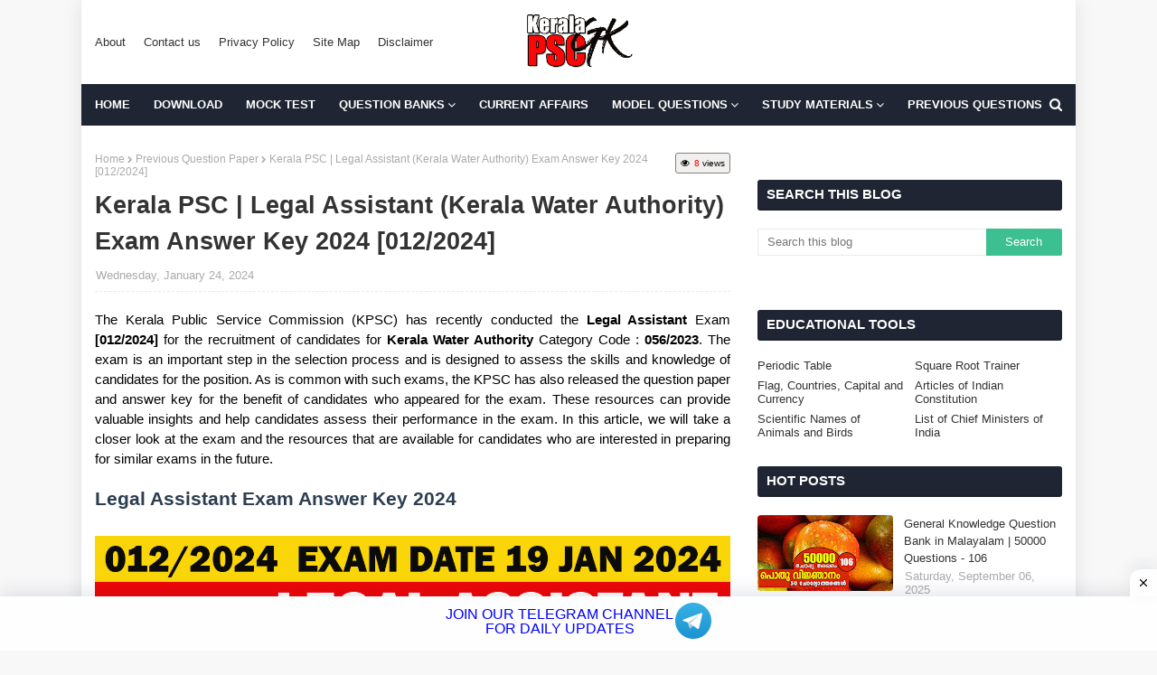

--- FILE ---
content_type: text/html; charset=UTF-8
request_url: https://www.keralapscgk.com/2024/01/kerala-psc-ld-clerk-accountant-cashier.html
body_size: 76676
content:
<!DOCTYPE html>
<html class='ltr' dir='ltr' xmlns='http://www.w3.org/1999/xhtml' xmlns:b='http://www.google.com/2005/gml/b' xmlns:data='http://www.google.com/2005/gml/data' xmlns:expr='http://www.google.com/2005/gml/expr'>
<head>
<!-- Google Analytics 4 -->
<script async='async' src='https://www.googletagmanager.com/gtag/js?id=G-N7YLDG7TZG'></script>
<script>
  window.dataLayer = window.dataLayer || [];
  function gtag(){dataLayer.push(arguments);}
  gtag('js', new Date());
  gtag('config', 'G-N7YLDG7TZG');
  
  // Enhanced click tracking
  document.addEventListener('click', function(e) {
    if (e.target.tagName === 'A' || e.target.closest('a')) {
      const link = e.target.tagName === 'A' ? e.target : e.target.closest('a');
      gtag('event', 'click', {
        'event_category': 'Link',
        'event_label': link.href,
        'value': 1
      });
    }
  });
</script>
<script async='async' id='MathJax-script' src='https://cdn.jsdelivr.net/npm/mathjax@3/es5/tex-mml-chtml.js' type='text/javascript'>
</script>
<script async='async' crossorigin='anonymous' src='https://pagead2.googlesyndication.com/pagead/js/adsbygoogle.js?client=ca-pub-5224011215890331'></script>
<link href='http://www.keralapscgk.com/2024/01/kerala-psc-ld-clerk-accountant-cashier.html' rel='canonical'/>
<meta content='en' http-equiv='content-language'/>
<meta content='Kerala PSC GK' property='og:site_name'/>
<meta content='Kerala PSC GK, Kerala PSC General Knowledge, Question Banks, Malayalam Current Affairs, Model Questions, Study Materials, Previous Question Papers, Download Free E-books, PSC Exam Calendar, Kerala Renaissance, Download Study Notes PDFs, Mock Test, LD Clerk Model Questions, Beat Forest Officer Model Questions, 10th Level Preliminary Exam Questions, Plus 2 Level Preliminary Exam Questions, Degree Level Preliminary Exam Questions, Kerala PSC Syllabus, Malayalam GK, LGS Questions, Daily Current Affairs, English' name='keywords'/>
<meta content='https://www.keralapscgk.com/' name='twitter:domain'/>
<meta content='KERALA PSC GK' name='twitter:title'/>
<meta content='summary' name='twitter:card'/>
<meta content='' name='twitter:title'/>
<meta content='Kerala&#39;s No.1 Free educational website for Kerala PSC exams, free PDF Notes, daily Current Affairs  Malayalam, Mock Test, Previous Questions and quiz.' name='twitter:description'/>
<meta content='width=device-width, initial-scale=1, minimum-scale=1, maximum-scale=1' name='viewport'/>
<meta content='' property='og:title'/>
<meta content='' property='og:description'/>
<meta content='' property='og:image'/>
<meta content='' property='og:url'/>
<meta content='article' property='og:type'/>
<title>Kerala PSC | LD Clerk | Accountant | Cashier etc ( Stage V) Exam Answer Key 2024 [013/2024]</title>
<meta content='text/html; charset=UTF-8' http-equiv='Content-Type'/>
<!-- Chrome, Firefox OS and Opera -->
<meta content='#f8f8f8' name='theme-color'/>
<!-- Windows Phone -->
<meta content='#f8f8f8' name='msapplication-navbutton-color'/>
<meta content='blogger' name='generator'/>
<link href='http://www.keralapscgk.com/favicon.ico' rel='icon' type='image/x-icon'/>
<link href='http://www.keralapscgk.com/2024/01/kerala-psc-ld-clerk-accountant-cashier.html' rel='canonical'/>
<link rel="alternate" type="application/atom+xml" title="Kerala PSC GK | Current Affairs | Model Questions | Mock Test | Malayalam GK | Syllabus | Free PDF - Atom" href="http://www.keralapscgk.com/feeds/posts/default" />
<link rel="alternate" type="application/rss+xml" title="Kerala PSC GK | Current Affairs | Model Questions | Mock Test | Malayalam GK | Syllabus | Free PDF - RSS" href="http://www.keralapscgk.com/feeds/posts/default?alt=rss" />
<link rel="service.post" type="application/atom+xml" title="Kerala PSC GK | Current Affairs | Model Questions | Mock Test | Malayalam GK | Syllabus | Free PDF - Atom" href="https://www.blogger.com/feeds/8745131499659685341/posts/default" />

<link rel="alternate" type="application/atom+xml" title="Kerala PSC GK | Current Affairs | Model Questions | Mock Test | Malayalam GK | Syllabus | Free PDF - Atom" href="http://www.keralapscgk.com/feeds/3755145406197016901/comments/default" />
<!--Can't find substitution for tag [blog.ieCssRetrofitLinks]-->
<link href='https://blogger.googleusercontent.com/img/b/R29vZ2xl/AVvXsEhm6qgYij8M-KjmTsjzmNwQAq6J2yFGb1mkMa_K3hNjepNWF_h9Jwz5cNxdKeMahyRVsVlCpmsIV0giZqnXcZ0GTWFqRBqmwmBIpqFJxO1zYxfBqhpUufvCY6Mr3633PRrvA3Ujjq91CuEgc2ZzuKYHhNX0BcnfFiHeGhfapQmud-MU7XbG3J3JlBOKAqGf/s1600/1.png' rel='image_src'/>
<meta content='http://www.keralapscgk.com/2024/01/kerala-psc-ld-clerk-accountant-cashier.html' property='og:url'/>
<meta content='Kerala PSC | LD Clerk | Accountant | Cashier etc ( Stage V) Exam Answer Key 2024 [013/2024]' property='og:title'/>
<meta content='Kerala&#39;s No.1 Free educational website for Kerala PSC exams, free PDF Notes, daily Current Affairs  Malayalam, Mock Test, Previous Questions and quiz.' property='og:description'/>
<meta content='https://blogger.googleusercontent.com/img/b/R29vZ2xl/AVvXsEhm6qgYij8M-KjmTsjzmNwQAq6J2yFGb1mkMa_K3hNjepNWF_h9Jwz5cNxdKeMahyRVsVlCpmsIV0giZqnXcZ0GTWFqRBqmwmBIpqFJxO1zYxfBqhpUufvCY6Mr3633PRrvA3Ujjq91CuEgc2ZzuKYHhNX0BcnfFiHeGhfapQmud-MU7XbG3J3JlBOKAqGf/w1200-h630-p-k-no-nu/1.png' property='og:image'/>
<!-- Template Style CSS -->
<style id='page-skin-1' type='text/css'><!--
/*
-----------------------------------------------
Blogger Template Style
Name:        Eventify
License:     Free Version
Version:     2.0
Author:      TemplatesYard
Author Url:  https://www.templatesyard.com/
----------------------------------------------- */
#google_translate_element {clear: both;}.thread-expanded .thread-count a {display: none;}.comments .continue {display: none!important;}a,abbr,acronym,address,applet,b,big,blockquote,body,caption,center,cite,code,dd,del,dfn,div,dl,dt,em,fieldset,font,form,h1,h2,h3,h4,h5,h6,html,i,iframe,img,ins,kbd,label,legend,li,object,p,pre,q,s,samp,small,span,strike,strong,sub,sup,table,tbody,td,tfoot,th,thead,tr,tt,u,ol,ul,var{padding:0;border:0;outline:0;vertical-align:baseline;background:0 0;text-decoration:none }form,textarea,input,button{-webkit-appearance:none;-moz-appearance:none;appearance:none;border-radius:0 }dl,ul,ol{list-style-position:inside;font-weight:400;list-style:none }ul li{list-style:none }caption,th{text-align:center }img{border:none;position:relative }a,a:visited{text-decoration:none }.clearfix{clear:both }.section,.widget,.widget ul{margin:0;padding:0 }a{color:#3cc091 }a img{border:0 }abbr{text-decoration:none }.CSS_LIGHTBOX{z-index:999999!important }.CSS_LIGHTBOX{z-index:999999!important}.CSS_LIGHTBOX_ATTRIBUTION_INDEX_CONTAINER .CSS_HCONT_CHILDREN_HOLDER > .CSS_LAYOUT_COMPONENT.CSS_HCONT_CHILD:first-child > .CSS_LAYOUT_COMPONENT{opacity:0}.separator a{clear:none!important;float:none!important;margin-left:0!important;margin-right:0!important }#navbar-iframe,.widget-item-control,a.quickedit,.home-link,.feed-links{display:none!important }.center{display:table;margin:0 auto;position:relative }.widget > h2,.widget > h3{display:none }body{background:#f8f8f8 url() repeat fixed top left;background-color:#f8f8f8;font-family:'Source Sans Pro',sans-serif;font-size:14px;font-weight:400;color:#000000;word-wrap:break-word;margin:0;padding:0 }#outer-wrapper{margin:0 auto;background-color:#fff;box-shadow: 0 0 20px rgba(0,0,0,0.1);}.row{width:1070px }#content-wrapper{margin:30px auto 0;overflow:hidden }#content-wrapper > .container{margin:0 -15px }#main-wrapper{float:left;overflow:hidden;width:66.66666667%;box-sizing:border-box;word-wrap:break-word;padding:0 15px;margin:0 }#sidebar-wrapper{float:right;overflow:hidden;width:33.33333333%;box-sizing:border-box;word-wrap:break-word;padding:0 15px }.head-ads {display: block;background: #edcbaf;}.heade-ads h2 {display: none;}.head-ads .widget {width: 100%;height: auto;padding: 0px 0 0px;margin: 0 auto;text-align: center;line-height: 0px;}.post-image-wrap{position:relative;display:block }.post-image-link,.about-author .avatar-container,.comments .avatar-image-container{background-color:rgba(155,155,155,0.07);color:transparent!important }.post-thumb{display:block;position:relative;width:100%;height:100%;object-fit:cover;z-index:1;opacity: 0;transition:opacity .17s ease,transform .17s ease }.post-thumb.lazy-yard {opacity: 1;}.post-image-link:hover .post-thumb,.post-image-wrap:hover .post-image-link .post-thumb,.hot-item-inner:hover .post-image-link .post-thumb{opacity:.9 }.post-title{font-family:'Montserrat', sans-serif }.post-title a{display:block }.top-bar-nav{position: absolute;top: 50%;transform: translateY(-50%);-webkit-transform: translateY(-50%);-moz-transform: translateY(-50%);left:0;}.top-bar-nav .widget > .widget-title{display:none }.top-bar-nav ul li{float:left }.top-bar-nav ul li > a{height:34px;display:block;color:#333333;font-size:13px;font-weight:400;line-height:34px;margin:0 10px 0 0;padding:0 5px;transition:color .17s }.top-bar-nav ul li:first-child > a{padding:0 5px 0 0 }.top-bar-nav ul > li:hover > a{color:#3cc091 }.top-bar-social{position: absolute;top: 50%;transform: translateY(-50%);-webkit-transform: translateY(-50%);-moz-transform: translateY(-50%);right:0;}.top-bar-social .widget > .widget-title{display:none }.top-bar-social ul > li{float:left;display:inline-block }.top-bar-social ul > li > a{line-height:34px;display:block;color:#333333;text-decoration:none;font-size:13px;text-align:center;padding:0 5px;margin:0 0 0 10px;transition:color .17s }.top-bar-social ul > li:last-child > a{padding:0 0 0 5px }.top-bar-social ul > li:hover > a{color:#3cc091 }.social a:before{display:inline-block;font-family:FontAwesome;font-style:normal;font-weight:400 }.social .blogger a:before{content:"\f37d" }.social .facebook a:before{content:"\f09a" }.social .twitter a:before{content:"\f099" }.social .gplus a:before{content:"\f0d5" }.social .rss a:before{content:"\f09e" }.social .youtube a:before{content:"\f167" }.social .skype a:before{content:"\f17e" }.social .stumbleupon a:before{content:"\f1a4" }.social .tumblr a:before{content:"\f173" }.social .vk a:before{content:"\f189" }.social .stack-overflow a:before{content:"\f16c" }.social .github a:before{content:"\f09b" }.social .linkedin a:before{content:"\f0e1" }.social .dribbble a:before{content:"\f17d" }.social .soundcloud a:before{content:"\f1be" }.social .behance a:before{content:"\f1b4" }.social .digg a:before{content:"\f1a6" }.social .instagram a:before{content:"\f16d" }.social .pinterest a:before{content:"\f0d2" }.social .twitch a:before{content:"\f1e8" }.social .delicious a:before{content:"\f1a5" }.social .codepen a:before{content:"\f1cb" }.social .reddit a:before{content:"\f1a1" }.social .whatsapp a:before{content:"\f232" }.social .snapchat a:before{content:"\f2ac" }.social .email a:before{content:"\f0e0" }.social .external-link a:before{content:"\f35d" }.social-color .blogger a{background-color:#ff5722 }.social-color .facebook a{background-color:#3b5999 }.social-color .twitter a{background-color:#00acee }.social-color .gplus a{background-color:#db4a39 }.social-color .youtube a{background-color:#f50000 }.social-color .instagram a{background:linear-gradient(15deg,#ffb13d,#dd277b,#4d5ed4) }.social-color .pinterest a{background-color:#ca2127 }.social-color .dribbble a{background-color:#ea4c89 }.social-color .linkedin a{background-color:#0077b5 }.social-color .tumblr a{background-color:#365069 }.social-color .twitch a{background-color:#6441a5 }.social-color .rss a{background-color:#ffc200 }.social-color .skype a{background-color:#00aff0 }.social-color .stumbleupon a{background-color:#eb4823 }.social-color .vk a{background-color:#4a76a8 }.social-color .stack-overflow a{background-color:#f48024 }.social-color .github a{background-color:#24292e }.social-color .soundcloud a{background:linear-gradient(#ff7400,#ff3400) }.social-color .behance a{background-color:#191919 }.social-color .digg a{background-color:#1b1a19 }.social-color .delicious a{background-color:#0076e8 }.social-color .codepen a{background-color:#000 }.social-color .reddit a{background-color:#ff4500 }.social-color .whatsapp a{background-color:#3fbb50 }.social-color .snapchat a{background-color:#ffe700 }.social-color .email a{background-color:#888 }.social-color .external-link a{background-color:#202020 }#header-wrap{position:relative;margin:0 }.header-header{background-color:#fff;width:100%;position:relative;overflow:hidden;padding:15px 0;text-align:center;}.header-header .container{position:relative;margin:0 auto;padding:0 }.header-logo{position:relative;width:auto;text-align:center;display: inline-block;max-height:60px;margin:0;padding:0 }.header-logo .header-image-wrapper{display:block }.header-logo img{max-width:100%;max-height:60px;margin:0 }.header-logo h1{color:#333333;font-size:20px;line-height:1.4em;margin:0 }.header-logo p{font-size:12px;margin:5px 0 0 }.header-menu{position:relative;width:100%;height:46px;background-color:#1f2532;z-index:10;font-size:13px;margin:0 }.header-menu .container{position:relative;margin:0 auto;padding:0 }#main-menu .widget,#main-menu .widget > .widget-title{display:none }#main-menu .show-menu{display:block }#main-menu{position:relative;height:46px;z-index:15 }#main-menu ul > li{float:left;position:relative;margin:0;padding:0;transition:background .17s }#main-menu ul > li > a{position:relative;color:#ffffff;font-size:13px;font-weight:700;line-height:46px;display:inline-block;margin:0;padding:0 13px;transition:color .17s ease }#main-menu ul#main-menu-nav > li:first-child > a{padding:0 13px 0 0 }#main-menu ul#main-menu-nav > li > a{text-transform:uppercase }#main-menu ul > li:hover > a{color:#fff }#main-menu ul > li > ul{position:absolute;float:left;left:0;top:46px;width:180px;background-color:#202020;z-index:99999;margin-top:0;padding:0;border-bottom:2px solid #3cc091;box-shadow:0 3px 5px rgba(0,0,0,0.2);visibility:hidden;opacity:0 }#main-menu ul > li > ul > li > ul{position:absolute;float:left;top:0;left:100%;margin:0 }#main-menu ul > li > ul > li{display:block;float:none;position:relative;transition:all .17s ease }#main-menu ul > li > ul > li a{display:block;height:36px;font-size:13px;color:#fff;font-weight:400;line-height:36px;box-sizing:border-box;margin:0;padding:0 15px;border-bottom:1px dashed rgba(255,255,255,0.15);transition:all .17s ease }#main-menu ul > li > ul > li:hover{background-color:rgba(0,0,0,0.2) }#main-menu ul > li > ul > li:hover > a{color:#3cc091 }#main-menu ul > li > ul > li:last-child a{border-bottom:0 }#main-menu ul > li.has-sub > a:after{content:'\f107';float:right;font-family:FontAwesome;font-size:14px;font-weight:400;margin:0 0 0 3px }#main-menu ul > li > ul > li.has-sub > a:after{content:'\f105';float:right;margin:0 }#main-menu ul > li:hover > ul,#main-menu ul > li > ul > li:hover > ul{visibility:visible;opacity:1 }#main-menu ul ul{transition:all .17s ease }.no-posts{float:left;width:100%;height:100px;line-height:100px;text-align:center }.show-search,.hide-search{position:absolute;right:0;top:0;display:block;width:46px;height:46px;line-height:46px;z-index:20;color:#ffffff;font-size:15px;text-align:right;cursor:pointer;transition:color .17s ease }.show-search:before{content:"\f002";font-family:FontAwesome;font-weight:400 }.hide-search:before{content:"\f00d";font-family:FontAwesome;font-weight:400 }.show-search:hover,.hide-search:hover{color:#fff }#nav-search{display:none;position:absolute;left:0;top:0;width:100%;height:46px;z-index:99;background-color:#1f2532;box-sizing:border-box;padding:0 }#nav-search .search-form{width:100%;height:46px;background-color:rgba(0,0,0,0);line-height:46px;overflow:hidden;padding:0 }#nav-search .search-input{width:100%;height:46px;font-family:inherit;color:#ffffff;margin:0;padding:0 70px 0 0;background-color:rgba(0,0,0,0);font-size:14px;font-weight:400;box-sizing:border-box;border:0 }#nav-search .search-input:focus{color:#ffffff;outline:none }.slide-menu-toggle{display:none;position:absolute;line-height:46px;height:46px;width:46px;top:0;left:0;font-family:FontAwesome;color:#fff;font-size:17px;font-weight:400;text-align:left;cursor:pointer;z-index:4;padding:0 }.slide-menu-toggle:before{content:"\f0c9" }.nav-active .slide-menu-toggle:before{content:"\f00d" }.mobile-menu{display:none;position:absolute;top:46px;left:0;width:100%;background-color:#202020;box-sizing:border-box;padding:20px;border-top:1px solid rgba(255,255,255,0.08);visibility:hidden;opacity:0;transform-origin:0 0;transform:scaleY(0);transition:all .17s ease }.nav-active .mobile-menu{visibility:visible;opacity:1;transform:scaleY(1) }.mobile-menu > ul{margin:0 }.mobile-menu .m-sub{display:none;padding:0 }.mobile-menu ul li{position:relative;display:block;overflow:hidden;float:left;width:100%;font-size:13px;font-weight:700;text-transform:uppercase;line-height:38px;margin:0;padding:0;border-top:1px dashed rgba(255,255,255,0.15) }.mobile-menu > ul li ul{overflow:hidden }.mobile-menu > ul > li:first-child{border-top:0 }.mobile-menu ul li a{color:#fff;padding:0;display:block;transition:all .17s ease }.mobile-menu ul li.has-sub .submenu-toggle{position:absolute;top:0;right:0;color:#fff;cursor:pointer }.mobile-menu ul li.has-sub .submenu-toggle:after{content:'\f105';font-family:FontAwesome;font-weight:400;float:right;width:34px;font-size:16px;text-align:center;transition:all .17s ease }.mobile-menu ul li.has-sub.show > .submenu-toggle:after{transform:rotate(90deg) }.mobile-menu > ul > li > ul > li{border-color:rgba(255,255,255,0.05) }.mobile-menu > ul > li > ul > li a{font-size:13px;text-transform:initial;font-weight:400 }.mobile-menu > ul > li > ul > li > a{color:#fff;opacity:.7;padding:0 0 0 15px }.mobile-menu > ul > li > ul > li > ul > li{border-color:rgba(255,255,255,0.02) }.mobile-menu > ul > li > ul > li > ul > li > a{color:#fff;opacity:.7;padding:0 0 0 30px }.mobile-menu ul li a:hover,.mobile-menu ul > li > .submenu-toggle:hover{color:#3cc091 }.post-meta{overflow:hidden;color:#aaa;font-size:13px;font-weight:400;padding:0 1px }.post-meta .post-author,.post-meta .post-date{float:left;display:inline-block;margin:0 }.post-meta .post-author:after{content:'-';margin:0 4px }.post-author{font-weight:700 }.post-meta a{color:#333333;transition:color .17s }.post-meta a:hover{color:#3cc091 }.post-meta .post-author em {float: left;font-style: normal;margin: 0 4px 0 0;}.post-meta .post-author a{color:#3cc091 }.post-meta .post-author a:hover{color:#333333;}.post-read-link {position: absolute;bottom: 10%;left: 20px;border: 1px solid #fff;color: #fff;padding: 10px;border-radius: 3px;text-transform: uppercase;font-weight: 700;-moz-transition: all .25s cubic-bezier(0.25, 0.8, 0.25, 1);-o-transition: all .25s cubic-bezier(0.25, 0.8, 0.25, 1);-webkit-transition: all .25s cubic-bezier(0.25, 0.8, 0.25, 1);transition: all .25s cubic-bezier(0.25, 0.8, 0.25, 1);}.post-read-link:hover {background:#fff;color:#0a0a0a;}.queryMessage{overflow:hidden;background-color:#f2f2f2;color:#333333;font-size:13px;font-weight:400;padding:8px 10px;margin:0 0 25px }.queryMessage .query-info{margin:0 5px }.queryMessage .search-query,.queryMessage .search-label{font-weight:700;text-transform:uppercase }.queryMessage .search-query:before,.queryMessage .search-label:before{content:"\201c" }.queryMessage .search-query:after,.queryMessage .search-label:after{content:"\201d" }.queryMessage a.show-more{float:right;color:#3cc091;text-decoration:underline;transition:opacity .17s }.queryMessage a.show-more:hover{opacity:.8 }.queryEmpty{font-size:13px;font-weight:400;padding:10px 0;margin:0 0 25px;text-align:center }.title-wrap{position:relative;float:left;width:100%;height:28px;display:block;margin:0 0 20px;border-bottom:2px solid #3cc091 }.title-wrap > h3{position:relative;float:left;height:28px;background-color:#3cc091;font-size:12px;color:#fff;font-weight:700;line-height:30px;text-transform:uppercase;padding:0 15px;margin:0;border-radius:2px 2px 0 0 }#ad-wrapper {margin: 0 auto;}.home-ad .widget > .widget-title{display:none }.home-ad .widget{max-width:100%;margin:0 auto;text-align:center;}.home-ad .widget .widget-content{position:relative;width:100%;max-height:90px;line-height:1;margin: 30px auto 0;}.index-post-wrap{font-family: 'Anek Malayalam', sans-serif;position:relative;float:left;width:100% }.blog-post{display:block;overflow:hidden;word-wrap:break-word }.index-post{display:block;margin:0 0 30px }.index-post .post-image-wrap{float:left;width:330px;height:186px;overflow:hidden;margin:0 20px 0 0;border-radius:4px }.index-post .post-image-wrap .post-image-link{width:100%;height:100%;position:relative;display:block;z-index:1;overflow:hidden }.post-tag{position:absolute;top:15px;left:15px;height:20px;z-index:5;background-color:#3cc091;color:#fff;font-size:10px;line-height:20px;font-weight:700;text-transform:uppercase;padding:0 7px;border-radius:2px }.index-post .post-info{font-family: 'Anek Malayalam', sans-serif;overflow:hidden }.index-post .post-info > h2{font-family: 'Anek Malayalam', sans-serif; font-size:24px;font-weight:700;line-height:1.4em;text-decoration:none;margin:0 }.index-post .post-info > h2 > a{display:block;color:#333333;transition:color .17s }.index-post .post-info > h2:hover > a{color:#3cc091 }.widget iframe,.widget img{max-width:100% }.date-header{display:block;overflow:hidden;font-weight:400;margin:0!important;padding:0 }.index-post .post-meta{margin:10px 0 0 }.post-snippet{position:relative;display:block;overflow:hidden;font-size:13px;line-height:1.6em;font-weight:400;margin:7px 0 0 }a.read-more{display:inline-block;background-color:#3cc091;color:#fff;height:28px;font-size:13px;font-weight:600;line-height:28px;padding:0 15px;margin:12px 0 0;border-radius:2px;transition:background .17s ease }a.read-more:hover{background-color:#202020 }a.read-more::after {content: '\f178';font-family: FontAwesome;font-weight: 400;margin: 0 0 0 5px;}#breadcrumb{font-size:12px;font-weight:400;color:#aaa;margin:0 0 10px }#breadcrumb a{color:#aaa;transition:color .17s }#breadcrumb a:hover{color:#3cc091 }#breadcrumb a,#breadcrumb em{display:inline-block }#breadcrumb .delimiter:after{content:'\f054';font-family:FontAwesome;font-size:8px;font-weight:400;font-style:normal;vertical-align:middle;margin:0 3px }.item-post h1.post-title{color:#333333;font-size:27px;line-height:1.5em;font-weight:700;position:relative;display:block;margin:10px 0;padding:0 }.static_page .item-post h1.post-title{margin:0 }.item-post .post-body{width:100%;font-size:15px;line-height:1.5em;overflow:hidden;padding:20px 0 0;margin:10px 0 0;border-top:1px dashed #ebebeb }.static_page .item-post .post-body{padding:20px 0 }.item-post .post-outer{padding:0 }.item-post .post-body img{max-width:100% }.main .widget{margin:0 }.main .Blog{border-bottom-width:0 }.post-footer{position:relative;float:left;width:100%;margin:20px 0 0 }.inline-ad{position:relative;display:block;max-height:60px;margin:0 0 30px }.inline-ad > ins{display:block!important;margin:0 auto!important }.item .inline-ad{float:left;width:100%;margin:20px 0 0 }.item-post-wrap > .inline-ad{margin:0 0 20px }.post-labels{overflow:hidden;height:auto;position:relative;margin:0 0 20px;padding:0 }.post-labels span,.post-labels a{float:left;height:22px;background-color:#f2f2f2;color:#333333;font-size:12px;line-height:22px;font-weight:400;margin:0;padding:0 10px;border-radius:2px }.post-labels span{background-color:#3cc091;color:#fff }.post-labels a{margin:0 0 0 5px;transition:all .17s ease }.post-labels a:hover{background-color:#3cc091;color:#fff;border-color:#3cc091 }.post-reactions{height:28px;display:block;margin:0 0 15px }.post-reactions span{float:left;color:#333333;font-size:11px;line-height:25px;text-transform:uppercase;font-weight:700 }.reactions-inner{float:left;margin:0;height:28px }.post-share{position:relative;overflow:hidden;line-height:0;margin:0 0 30px }ul.share-links{position:relative }.share-links li{width:32px;float:left;box-sizing:border-box;margin:0 5px 0 0 }.share-links li.facebook,.share-links li.twitter{width:20% }.share-links li a{float:left;display:inline-block;cursor:pointer;width:100%;height:32px;line-height:32px;color:#fff;font-weight:400;font-size:13px;text-align:center;box-sizing:border-box;opacity:1;border-radius:2px;transition:all .17s ease }.share-links li.whatsapp-mobile{display:none }.is-mobile li.whatsapp-desktop{display:none }.is-mobile li.whatsapp-mobile{display:inline-block }.share-links li a:before{float:left;display:block;width:32px;background-color:rgba(0,0,0,0.05);text-align:center;line-height:32px }.share-links li a:hover{opacity:.8 }ul.post-nav{position:relative;overflow:hidden;display:block;margin:0 0 30px }.post-nav li{display:inline-block;width:50% }.post-nav .post-prev{float:left;text-align:left;box-sizing:border-box;padding:0 10px }.post-nav .post-next{float:right;text-align:right;box-sizing:border-box;padding:0 10px }.post-nav li a{color:#333333;line-height:1.4em;display:block;overflow:hidden;transition:color .17s }.post-nav li:hover a{color:#3cc091 }.post-nav li span{display:block;font-size:11px;color:#aaa;font-weight:700;text-transform:uppercase;padding:0 0 2px }.post-nav .post-prev span:before{content:"\f053";float:left;font-family:FontAwesome;font-size:10px;font-weight:400;text-transform:none;margin:0 2px 0 0 }.post-nav .post-next span:after{content:"\f054";float:right;font-family:FontAwesome;font-size:10px;font-weight:400;text-transform:none;margin:0 0 0 2px }.post-nav p{font-size:12px;font-weight:400;line-height:1.4em;margin:0 }.post-nav .post-nav-active p{color:#aaa }.about-author{position:relative;display:block;overflow:hidden;background-color:#f9f9f9;padding:20px;margin:0 0 30px;border:1px solid #f0f0f0 }.about-author .avatar-container{position:relative;float:left;width:80px;height:80px;background-color:rgba(255,255,255,0.05);overflow:hidden;margin:0 15px 0 0 }.about-author .author-avatar{float:left;width:100%;height:100% }.author-name{overflow:hidden;display:inline-block;font-size:12px;font-weight:700;text-transform:uppercase;line-height:14px;margin:7px 0 3px }.author-name span{color:#333333 }.author-name a{color:#3cc091;transition:opacity .17s }.author-name a:hover{opacity:.8 }.author-description{display:block;overflow:hidden;font-size:12px;font-weight:400;line-height:1.6em }.author-description a:hover{text-decoration:underline }#related-wrap{overflow:hidden;margin:0 0 30px }#related-wrap .related-tag{display:none }.related-ready{float:left;width:100% }.related-ready .loader{height:178px }ul.related-posts{position:relative;overflow:hidden;margin:0 -10px;padding:0 }.related-posts .related-item{width:33.33333333%;position:relative;overflow:hidden;float:left;display:block;box-sizing:border-box;padding:0 10px;margin:0 }.related-posts .post-image-link{width:100%;height:130px;position:relative;overflow:hidden;display:block;border-radius:4px }.related-posts .post-title{font-size:13px;font-weight:400;line-height:1.5em;display:block;margin:7px 0 5px }.related-posts .post-title a{color:#333333;transition:color .17s }.related-posts .related-item:hover .post-title a{color:#3cc091 }#blog-pager{float:left;width:100%;overflow:hidden;clear:both;margin:0 0 30px }.blog-pager a,.blog-pager span{float:left;display:block;min-width:30px;height:30px;background-color:#f2f2f2;color:#333333;font-size:13px;font-weight:700;line-height:30px;text-align:center;box-sizing:border-box;padding:0 10px;margin:0 5px 0 0;border-radius:2px;transition:all .17s ease }.blog-pager span.page-dots{min-width:20px;background-color:#fff;font-size:16px;color:#000000;font-weight:400;line-height:32px;padding:0 }.blog-pager .page-of{display:none;width:auto;float:right;border-color:rgba(0,0,0,0);margin:0 }.blog-pager .page-active,.blog-pager a:hover{background-color:#3cc091;color:#fff;border-color:#3cc091 }.blog-pager .page-prev:before,.blog-pager .page-next:before{font-family:FontAwesome;font-size:11px;font-weight:400 }.blog-pager .page-prev:before{content:'\f053' }.blog-pager .page-next:before{content:'\f054' }.blog-pager .blog-pager-newer-link,.blog-pager .blog-pager-older-link{float:left;display:inline-block;width:auto;padding:0 10px;margin:0 }.blog-pager .blog-pager-older-link{float:right }.archive #blog-pager,.home .blog-pager .blog-pager-newer-link,.home .blog-pager .blog-pager-older-link{display:none }.blog-post-comments{display:none }.blog-post-comments .comments-title{margin:0 0 20px }.comments-system-disqus .comments-title,.comments-system-facebook .comments-title{margin:0 }#comments{margin:0 }#gpluscomments{float:left!important;width:100%!important;margin:0 0 25px!important }#gpluscomments iframe{float:left!important;width:100% }.comments{display:block;clear:both;margin:0;color:#333333 }.comments .comment-thread > ol{padding:0 }.comments > h3{font-size:13px;font-weight:400;font-style:italic;padding-top:1px }.comments .comments-content .comment{list-style:none;margin:0;padding:0 0 8px }.comments .comments-content .comment:first-child{padding-top:0 }.facebook-tab,.fb_iframe_widget_fluid span,.fb_iframe_widget iframe{width:100%!important }.comments .item-control{position:static }.comments .avatar-image-container{float:left;overflow:hidden;position:absolute }.comments .avatar-image-container,.comments .avatar-image-container img{height:35px;max-height:35px;width:35px;max-width:35px;border-radius:100% }.comments .comment-block{overflow:hidden;padding:0 0 10px }.comments .comment-block,.comments .comments-content .comment-replies{margin:0 0 0 50px }.comments .comments-content .inline-thread{padding:0 }.comments .comment-actions{float:left;width:100%;position:relative;margin:0 }.comments .comments-content .comment-header{font-size:15px;display:block;overflow:hidden;clear:both;margin:0 0 3px;padding:0 0 5px;border-bottom:1px dashed #d6d6d6 }.comments .comments-content .comment-header a{color:#333333;transition:color .17s }.comments .comments-content .comment-header a:hover{color:#3cc091 }.comments .comments-content .user{font-style:normal;font-weight:700;display:block }.comments .comments-content .icon.blog-author{display:none }.comments .comments-content .comment-content{float:left;font-size:13px;color:#5E5E5E;font-weight:400;text-align:left;line-height:1.4em;margin:5px 0 9px }.comments .comment .comment-actions a{margin-right:5px;padding:2px 5px;color:#333333;font-weight:400;background-color:#f2f2f2;font-size:10px;transition:all .17s ease }.comments .comment .comment-actions a:hover{color:#fff;background-color:#3cc091;border-color:#3cc091;text-decoration:none }.comments .comments-content .datetime{float:left;font-size:11px;font-weight:400;color:#aaa;position:relative;padding:0 1px;margin:4px 0 0;display:block }.comments .comments-content .datetime a,.comments .comments-content .datetime a:hover{color:#aaa }.comments .thread-toggle{margin-bottom:4px }.comments .thread-toggle .thread-arrow{height:7px;margin:0 3px 2px 0 }.comments .thread-count a,.comments .continue a{transition:opacity .17s }.comments .thread-count a:hover,.comments .continue a:hover{opacity:.8 }.comments .thread-expanded{padding:5px 0 0 }.comments .thread-chrome.thread-collapsed{display:none }.thread-arrow:before{content:'';font-family:FontAwesome;color:#333333;font-weight:400;margin:0 2px 0 0 }.comments .thread-expanded .thread-arrow:before{content:'\f0d7' }.comments .thread-collapsed .thread-arrow:before{content:'\f0da' }.comments .comments-content .comment-thread{margin:0 }.comments .continue a{padding:0 0 0 60px;font-weight:400 }.comments .comments-content .loadmore.loaded{margin:0;padding:0 }.comments .comment-replybox-thread{margin:0 }.comments .comments-content .loadmore,.comments .comments-content .loadmore.loaded{display:none }#comment-editor{margin:0 0 20px }.post-body h1,.post-body h2,.post-body h3,.post-body h4,.post-body h5,.post-body h6{color:#333333;font-weight:700;margin:0 0 15px }.post-body h1,.post-body h2{font-size:24px }.post-body h3{font-size:21px }.post-body h4{font-size:18px }.post-body h5{font-size:16px }.post-body h6{font-size:13px }blockquote{font-style:italic;padding:10px;margin:0;border-left:4px solid #3cc091 }blockquote:before,blockquote:after{display:inline-block;font-family:FontAwesome;font-style:normal;font-weight:400;color:#aaa;line-height:1 }blockquote:before{content:'\f10d';margin:0 10px 0 0 }blockquote:after{content:'\f10e';margin:0 0 0 10px }.widget .post-body ul,.widget .post-body ol{line-height:1.5;font-weight:400;color:#000;margin:0 0 0 0;}.widget .post-body li{margin:5px;padding:0;line-height:1.5 }.post-body ul{padding:0 0 0 20px}.post-body ul li:before{content:"\f043";font-family:FontAwesome;font-size:10px;font-weight:400;margin:0 5px 0 0}.post-body u{text-decoration:underline }.post-body a{transition:color .17s ease }.post-body strike{text-decoration:line-through }.contact-form{overflow:hidden }.contact-form .widget-title{display:none }.contact-form .contact-form-name{width:calc(50% - 5px) }.contact-form .contact-form-email{width:calc(50% - 5px);float:right }.sidebar .widget{position:relative;overflow:hidden;background-color:#fff;box-sizing:border-box;padding:0;margin:0 0 30px }.sidebar .widget-title{position: relative;float: left;width: 100%;height: 32px;background-color:#1f2532;border-bottom: 2px solid rgba(0,0,0,.1);border-radius: 3px;display: block;margin: 0 0 20px;}.sidebar .widget-title > h3{position: relative;float: left;height: 32px;font-size: 15px;font-weight: 600;color: #ffffff;text-transform: uppercase;line-height: 32px;padding: 0 10px;margin: 0;}.sidebar .widget-content{float:left;width:100%;margin:0 }ul.social-counter{margin:0 -5px }.social-counter li{float:left;width:25%;box-sizing:border-box;padding:0 5px;margin:10px 0 0 }.social-counter li:nth-child(1),.social-counter li:nth-child(2),.social-counter li:nth-child(3),.social-counter li:nth-child(4){margin-top:0 }.social-counter li a{display:block;height:40px;font-size:22px;color:#fff;text-align:center;line-height:40px;border-radius:2px;transition:opacity .17s }.social-counter li a:hover{opacity:.8 }.list-label li{position:relative;display:block;padding:7px 0;border-top:1px dotted #ebebeb }.list-label li:first-child{padding-top:0;border-top:0 }.list-label li:last-child{padding-bottom:0;border-bottom:0 }.list-label li a{display:block;color:#333333;font-size:12px;font-weight:400;text-transform:capitalize;transition:color .17s }.list-label li a:before{content:"\f054";float:left;color:#333333;font-weight:400;font-family:FontAwesome;font-size:6px;margin:5px 3px 0 0;transition:color .17s }.list-label li a:hover{color:#3cc091 }.list-label .label-count{position:relative;float:right;width:16px;height:16px;background-color:#3cc091;color:#fff;font-size:11px;font-weight:400;text-align:center;line-height:16px;border-radius:2px }.cloud-label li{position:relative;float:left;margin:0 5px 5px 0 }.cloud-label li a{display:block;height:26px;background-color:#f2f2f2;color:#333333;font-size:12px;line-height:26px;font-weight:400;padding:0 10px;border-radius:2px;transition:all .17s ease }.cloud-label li a:hover{color:#fff;background-color:#3cc091 }.cloud-label .label-count{display:none }.sidebar .FollowByEmail > .widget-title > h3{margin:0 }.FollowByEmail .widget-content{position:relative;overflow:hidden;background-color:#f9f9f9;text-align:center;font-weight:400;box-sizing:border-box;padding:20px;border-radius:2px;border:1px solid #f0f0f0 }.FollowByEmail .widget-content > h3{font-size:18px;color:#333333;font-weight:700;text-transform:uppercase;margin:0 0 13px }.FollowByEmail .before-text{font-size:13px;line-height:1.5em;margin:0 0 15px;display:block;padding:0 10px;overflow:hidden }.FollowByEmail .widget-content:after{content:'\f0e0';position:absolute;right:-15px;top:-15px;font-family:FontAwesome;font-size:50px;color:#f0f0f0;transform:rotate(21deg) }.FollowByEmail .follow-by-email-inner{position:relative }.FollowByEmail .follow-by-email-inner .follow-by-email-address{width:100%;height:32px;color:#333333;font-size:11px;font-family:inherit;padding:0 10px;margin:0 0 10px;box-sizing:border-box;border:1px solid #f0f0f0;border-radius:2px;transition:ease .17s }.FollowByEmail .follow-by-email-inner .follow-by-email-submit{width:100%;height:32px;font-family:inherit;font-size:11px;color:#fff;background-color:#3cc091;text-transform:uppercase;text-align:center;font-weight:700;cursor:pointer;margin:0;border:0;border-radius:2px;transition:opacity .17s ease }.FollowByEmail .follow-by-email-inner .follow-by-email-submit:hover{opacity:.85 }#ArchiveList ul.flat li{color:#333333;font-size:13px;font-weight:400;padding:7px 0;border-bottom:1px dotted #eaeaea }#ArchiveList ul.flat li:first-child{padding-top:0 }#ArchiveList ul.flat li:last-child{padding-bottom:0;border-bottom:0 }#ArchiveList .flat li > a{display:block;color:#333333;transition:color .17s }#ArchiveList .flat li > a:hover{color:#3cc091 }#ArchiveList .flat li > a:before{content:"\f054";float:left;color:#161619;font-weight:400;font-family:FontAwesome;font-size:6px;margin:5px 4px 0 0;display:inline-block;transition:color .17s }#ArchiveList .flat li > a > span{position:relative;float:right;width:16px;height:16px;background-color:#3cc091;color:#fff;font-size:11px;font-weight:400;text-align:center;line-height:16px;border-radius:2px }.PopularPosts .post{overflow:hidden;margin:20px 0 0 }.PopularPosts .post:first-child{padding:0;margin:0;border:0 }.PopularPosts .post-image-link{position:relative;width:150px;height:84px;float:left;overflow:hidden;display:block;vertical-align:middle;margin:0 12px 0 0;border-radius:4px }.PopularPosts .post-info{overflow:hidden }.PopularPosts .post-title{font-size:13px;font-weight:400;line-height:1.5em;margin:0 0 3px }.PopularPosts .post-title a{display:block;color:#333333;transition:color .17s }.PopularPosts .post:hover .post-title a{color:#3cc091 }.PopularPosts .post-date:before{font-size:10px }.FeaturedPost .post-image-link{display:block;position:relative;width:100%;height:180px;overflow:hidden;margin:0 0 10px;border-radius:4px }.FeaturedPost .post-title{font-size:16px;overflow:hidden;font-weight:400;line-height:1.5em;margin:0 0 5px }.FeaturedPost .post-title a{color:#333333;display:block;transition:color .17s ease }.FeaturedPost .post-title a:hover{color:#3cc091 }.Text{font-size:13px }.contact-form-widget form{font-weight:400 }.contact-form-name{float:left;width:100%;height:30px;font-family:inherit;font-size:13px;line-height:30px;box-sizing:border-box;padding:5px 10px;margin:0 0 10px;border:1px solid #ebebeb;border-radius:2px }.contact-form-email{float:left;width:100%;height:30px;font-family:inherit;font-size:13px;line-height:30px;box-sizing:border-box;padding:5px 10px;margin:0 0 10px;border:1px solid #ebebeb;border-radius:2px }.contact-form-email-message{float:left;width:100%;font-family:inherit;font-size:13px;box-sizing:border-box;padding:5px 10px;margin:0 0 10px;border:1px solid #ebebeb;border-radius:2px }.contact-form-button-submit{float:left;width:100%;height:30px;background-color:#3cc091;font-size:13px;color:#fff;line-height:30px;cursor:pointer;box-sizing:border-box;padding:0 10px;margin:0;border:0;border-radius:2px;transition:background .17s ease }.contact-form-button-submit:hover{background-color:#202020 }.contact-form-error-message-with-border{float:left;width:100%;background-color:#fbe5e5;font-size:11px;text-align:center;line-height:11px;padding:3px 0;margin:10px 0;box-sizing:border-box;border:1px solid #fc6262 }.contact-form-success-message-with-border{float:left;width:100%;background-color:#eaf6ff;font-size:11px;text-align:center;line-height:11px;padding:3px 0;margin:10px 0;box-sizing:border-box;border:1px solid #5ab6f9 }.contact-form-cross{margin:0 0 0 3px }.contact-form-error-message,.contact-form-success-message{margin:0 }.BlogSearch .search-input{float:left;width:75%;height:30px;background-color:#fff;font-weight:400;font-size:13px;line-height:30px;box-sizing:border-box;padding:5px 10px;border:1px solid #ebebeb;border-right-width:0;border-radius:2px 0 0 2px }.BlogSearch .search-action{float:right;width:25%;height:30px;font-family:inherit;font-size:13px;line-height:30px;cursor:pointer;box-sizing:border-box;background-color:#3cc091;color:#fff;padding:0 5px;border:0;border-radius:0 2px 2px 0;transition:background .17s ease }.BlogSearch .search-action:hover{background-color:#202020 }.Profile .profile-img{float:left;width:80px;height:80px;margin:0 15px 0 0;transition:all .17s ease }.Profile .profile-datablock{margin:0 }.Profile .profile-data .g-profile{display:block;font-size:18px;color:#333333;font-weight:700;margin:0 0 5px;transition:color .17s ease }.Profile .profile-data .g-profile:hover{color:#3cc091 }.Profile .profile-info > .profile-link{color:#333333;font-size:11px;margin:5px 0 0;transition:color .17s ease }.Profile .profile-info > .profile-link:hover{color:#3cc091 }.Profile .profile-datablock .profile-textblock{display:none }.common-widget .LinkList ul li,.common-widget .PageList ul li{width:calc(50% - 5px);padding:7px 0 0 }.common-widget .LinkList ul li:nth-child(odd),.common-widget .PageList ul li:nth-child(odd){float:left }.common-widget .LinkList ul li:nth-child(even),.common-widget .PageList ul li:nth-child(even){float:right }.common-widget .LinkList ul li a,.common-widget .PageList ul li a{display:block;color:#333333;font-size:13px;font-weight:400;transition:color .17s ease }.common-widget .LinkList ul li a:hover,.common-widget .PageList ul li a:hover{color:#3cc091 }.common-widget .LinkList ul li:first-child,.common-widget .LinkList ul li:nth-child(2),.common-widget .PageList ul li:first-child,.common-widget .PageList ul li:nth-child(2){padding:0 }#footer-wrapper{background-color:#1f2532 }#footer-wrapper .container{position:relative;overflow:hidden;margin:0 auto;padding:25px 0 }.footer-widgets-wrap{position:relative;display:flex;margin:0 -15px }#footer-wrapper .footer{display:inline-block;float:left;width:33.33333333%;box-sizing:border-box;padding:0 15px }#footer-wrapper .footer .widget{float:left;width:100%;padding:0;margin:25px 0 0 }#footer-wrapper .footer .Text{margin:10px 0 0 }#footer-wrapper .footer .widget:first-child{margin:0 }.footer .widget > .widget-title > h3{position:relative;color:#f1ffff;font-size:12px;line-height:12px;font-weight:700;text-transform:uppercase;margin:0 0 20px;padding-bottom:10px;border-bottom:1px solid rgba(255,255,255,0.05) }.footer .widget > .widget-title > h3:before{position:absolute;content:'';background-color:#3cc091;width:35px;height:1px;bottom:-1px;left:0 }.footer .post-image-link{background-color:rgba(255,255,255,0.05) }.footer .custom-widget .post-title a,.footer .PopularPosts .post-title a,.footer .FeaturedPost .post-title a,.footer .LinkList ul li a,.footer .PageList ul li a,.footer .Profile .profile-data .g-profile,.footer .Profile .profile-info > .profile-link{color:#f1ffff }.footer .custom-widget .post-title a:hover,.footer .PopularPosts .post-title a:hover,.footer .FeaturedPost .post-title a:hover,.footer .LinkList ul li a:hover,.footer .PageList ul li a:hover,.footer .Profile .profile-data .g-profile:hover,.footer .Profile .profile-info > .profile-link:hover{color:#3cc091 }.footer .no-posts{color:#f1ffff }.footer .FollowByEmail .widget-content > h3{color:#f1ffff }.footer .FollowByEmail .widget-content{background-color:rgba(255,255,255,0.05);border-color:rgba(255,255,255,0.05) }.footer .FollowByEmail .before-text,#footer-wrapper .footer .Text{color:#aaa }.footer .FollowByEmail .follow-by-email-inner .follow-by-email-submit:hover{background:#202020 }.footer .FollowByEmail .follow-by-email-inner .follow-by-email-address{background-color:rgba(255,255,255,0.05);color:#f1ffff;border-color:rgba(255,255,255,0.05) }.footer #ArchiveList .flat li > a{color:#f1ffff }.footer .list-label li,.footer .BlogArchive #ArchiveList ul.flat li{border-color:rgba(255,255,255,0.05) }.footer .list-label li:first-child{padding-top:0 }.footer .list-label li a,.footer .list-label li a:before,.footer #ArchiveList .flat li > a,.footer #ArchiveList .flat li > a:before{color:#f1ffff }.footer .list-label li > a:hover,.footer #ArchiveList .flat li > a:hover{color:#3cc091 }.footer .list-label .label-count,.footer #ArchiveList .flat li > a > span{background-color:rgba(255,255,255,0.05);color:#f1ffff }.footer .cloud-label li a{background-color:rgba(255,255,255,0.05);color:#f1ffff }.footer .cloud-label li a:hover{background-color:#3cc091;color:#fff }.footer .BlogSearch .search-input{background-color:rgba(255,255,255,0.05);color:#f1ffff;border-color:rgba(255,255,255,0.05) }.footer .contact-form-name,.footer .contact-form-email,.footer .contact-form-email-message{background-color:rgba(255,255,255,0.05);color:#f1ffff;border-color:rgba(255,255,255,0.05) }.footer .BlogSearch .search-action:hover,.footer .FollowByEmail .follow-by-email-inner .follow-by-email-submit:hover,.footer .contact-form-button-submit:hover{background-color:rgba(0,0,0,0.3) }#sub-footer-wrapper{background-color:rgba(255,255,255,0.02);color:#f1ffff;display:block;padding:0;width:100%;overflow:hidden;border-top:1px solid rgba(255,255,255,0.05) }#sub-footer-wrapper .container{overflow:hidden;margin:0 auto;padding:10px 0 }#menu-footer{float:right;position:relative;display:block }#menu-footer .widget > .widget-title{display:none }#menu-footer ul li{float:left;display:inline-block;height:34px;padding:0;margin:0 }#menu-footer ul li a{font-size:12px;font-weight:400;display:block;color:#f1ffff;line-height:34px;padding:0 10px;margin:0 0 0 5px;transition:color .17s ease }#menu-footer ul li:last-child a{padding:0 0 0 5px }#menu-footer ul li a:hover{color:#3cc091 }#sub-footer-wrapper .copyright-area{font-size:0px;float:left;height:0px;line-height:0px;font-weight:0 }#sub-footer-wrapper .copyright-area a{color:#3cc091;transition:color .17s }.back-top{display:none;z-index:1010;width:32px;height:32px;position:fixed;bottom:25px;right:25px;cursor:pointer;overflow:hidden;font-size:13px;color:#fff;text-align:center;line-height:32px;border-radius:2px }.back-top:before{content:'';position:absolute;top:0;left:0;right:0;bottom:0;background-color:#3cc091;opacity:.5;transition:opacity .17s ease }.back-top:after{content:'\f077';position:relative;font-family:FontAwesome;font-weight:400;opacity:.8;transition:opacity .17s ease }.back-top:hover:before,.back-top:hover:after,.nav-active .back-top:after,.nav-active .back-top:before{opacity:1 }.error404 #main-wrapper{width:100%!important;margin:0!important }.error404 #sidebar-wrapper{display:none }.errorWrap{color:#333333;text-align:center;padding:80px 0 100px }.errorWrap h3{font-size:160px;line-height:1;margin:0 0 30px }.errorWrap h4{font-size:25px;margin:0 0 20px }.errorWrap p{margin:0 0 10px }.errorWrap a{display:block;color:#3cc091;padding:10px 0 0 }.errorWrap a i{font-size:20px }.errorWrap a:hover{text-decoration:underline }@media screen and (max-width: 1100px) {#outer-wrapper{max-width:100% }.row{width:100% }#ad-wrapper {padding: 0 20px;box-sizing: border-box;}#top-bar .container{box-sizing:border-box;padding:0 20px }#hot-wrapper{box-sizing:border-box;padding:0 20px }#header-wrap{height:auto }.header-header{height:auto;box-sizing:border-box;padding:25px 20px }.header-ads{max-width:70% }.header-menu{box-sizing:border-box;padding:0 20px }#content-wrapper{position:relative;box-sizing:border-box;padding:0 20px;margin:30px 0 0 }#footer-wrapper .container{box-sizing:border-box;padding:25px 20px }#sub-footer-wrapper .container{box-sizing:border-box;padding:10px 20px }}@media screen and (max-width: 1024px) {}@media screen and (max-width: 980px) {#content-wrapper > .container{margin:0 }.header-logo{max-width:100%;width:100%;text-align:center;padding:20px 0 }.header-logo .header-image-wrapper{display:inline-block }#main-menu{display:none }.slide-menu-toggle,.mobile-menu{display:block }#header-wrap{padding:0 }.header-header{background-color:#fff;padding:0 }.header-header .container.row{width:98% }.header-ads{width:100%;max-width:100%;box-sizing:border-box;padding:0 20px }.header-ads .widget .widget-content{position:relative;padding:0;margin:0 auto }#header-inner a{display:inline-block!important }#main-wrapper,#sidebar-wrapper{width:100%;padding:0 }.item #sidebar-wrapper{margin-top:20px }}@media screen and (max-width: 880px) {.footer-widgets-wrap{display:block }#footer-wrapper .footer{width:100%;margin-right:0 }#footer-sec2,#footer-sec3{margin-top:25px }}@media screen and (max-width: 680px) {.post-read-link {display: none;}.index-post{width:100% }#menu-footer,#sub-footer-wrapper .copyright-area{width:100%;height:auto;line-height:inherit;text-align:center }#menu-footer{margin:10px 0 0 }#sub-footer-wrapper .copyright-area{margin:10px 0 }#menu-footer ul li{float:none;height:auto }#menu-footer ul li a{line-height:inherit;margin:0 3px 5px }}@media screen and (max-width: 560px) {#break-section .show-ticker > .widget-title {width: 24px;font-size: 0;text-align: center;padding: 0;}#break-section .widget > .widget-title > h3:before {float: none;margin: 0;}.top-bar-nav{display:none }.top-bar-social {width: 100%;text-align: center;position: relative;top: auto;right: auto;clear: both;margin-top: 10px;}.top-bar-social ul > li{float:none }.top-bar-social ul > li > a{margin:0 5px }.top-bar-social ul > li:last-child > a{padding:0 5px }.index-post .post-image-wrap{width:100%;margin:0 0 15px }.index-post .post-info{float:left;width:100% }.share-links li a span{display:none }.share-links li.facebook,.share-links li.twitter{width:32px }ul.related-posts{margin:0 }.related-posts .related-item{width:100%;padding:0;margin:20px 0 0 }.related-posts .item-0{margin:0 }.related-posts .post-tag{display:none }.related-posts .post-image-link{width:80px;height:60px;float:left;margin:0 12px 0 0 }.related-posts .post-title{font-size:13px;overflow:hidden;margin:0 0 5px }.post-reactions{display:none }}@media screen and (max-width: 440px) {.slick-arrow{display:none!important}.ticker-widget .post-tag {display: none;}.ticker-widget .post-title {float:none;}.ticker-widget:after {content: "";position: absolute;background: linear-gradient(to right,#fff0,#ebebeb);top: 3px;right: 1px;width: 50px;height: 24px;z-index: 4;}.queryMessage{text-align:center }.queryMessage a.show-more{width:100%;margin:10px 0 0 }.item-post h1.post-title{font-size:24px }.about-author{text-align:center }.about-author .avatar-container{float:none;display:table;margin:0 auto 10px }#comments ol{padding:0 }.errorWrap{padding:70px 0 100px }.errorWrap h3{font-size:120px }}@media screen and (max-width: 360px) {.about-author .avatar-container{width:60px;height:60px }}
.gif-button {
width: 200px;
height: 60px;
background-image: url('https://i.pinimg.com/originals/7a/88/1b/7a881bbb85284e1beae5e29c5405bf2d.gif'); /* Replace with your GIF path */
background-size: cover;
background-repeat: no-repeat;
border: none;
color: white;
font-size: 18px;
font-weight: bold;
cursor: pointer;
text-shadow: 1px 1px 2px black;
transition: transform 0.2s ease;
border-radius: 8px;
border: 2px solid black;
}
.gif-button:hover {
transform: scale(1.05);
}

--></style>
<style>
/*-------Typography and ShortCodes-------*/
.firstcharacter{float:left;color:#27ae60;font-size:75px;line-height:60px;padding-top:4px;padding-right:8px;padding-left:3px}.post-body h1,.post-body h2,.post-body h3,.post-body h4,.post-body h5,.post-body h6{margin-bottom:15px;color:#2c3e50}blockquote{font-style:italic;color:#888;border-left:5px solid #27ae60;margin-left:0;padding:10px 15px}blockquote:before{content:'\f10d';display:inline-block;font-family:FontAwesome;font-style:normal;font-weight:400;line-height:1;-webkit-font-smoothing:antialiased;-moz-osx-font-smoothing:grayscale;margin-right:10px;color:#888}blockquote:after{content:'\f10e';display:inline-block;font-family:FontAwesome;font-style:normal;font-weight:400;line-height:1;-webkit-font-smoothing:antialiased;-moz-osx-font-smoothing:grayscale;margin-left:10px;color:#888}.button{background-color:#2c3e50;float:left;padding:5px 12px;margin:5px;color:#fff;text-align:center;border:0;cursor:pointer;border-radius:3px;display:block;text-decoration:none;font-weight:400;transition:all .3s ease-out !important;-webkit-transition:all .3s ease-out !important}a.button{color:#fff}.button:hover{background-color:#27ae60;color:#fff}.button.small{font-size:12px;padding:5px 12px}.button.medium{font-size:16px;padding:6px 15px}.button.large{font-size:18px;padding:8px 18px}.small-button{width:100%;overflow:hidden;clear:both}.medium-button{width:100%;overflow:hidden;clear:both}.large-button{width:100%;overflow:hidden;clear:both}.demo:before{content:"\f06e";margin-right:5px;display:inline-block;font-family:FontAwesome;font-style:normal;font-weight:400;line-height:normal;-webkit-font-smoothing:antialiased;-moz-osx-font-smoothing:grayscale}.download:before{content:"\f019";margin-right:5px;display:inline-block;font-family:FontAwesome;font-style:normal;font-weight:400;line-height:normal;-webkit-font-smoothing:antialiased;-moz-osx-font-smoothing:grayscale}.buy:before{content:"\f09d";margin-right:5px;display:inline-block;font-family:FontAwesome;font-style:normal;font-weight:400;line-height:normal;-webkit-font-smoothing:antialiased;-moz-osx-font-smoothing:grayscale}.visit:before{content:"\f14c";margin-right:5px;display:inline-block;font-family:FontAwesome;font-style:normal;font-weight:400;line-height:normal;-webkit-font-smoothing:antialiased;-moz-osx-font-smoothing:grayscale}.widget .post-body ul,.widget .post-body ol{line-height:1.5;font-weight:400;margin:0 0 0 0;}.widget .post-body li{margin:5px 0;padding:0;line-height:1.5}.post-body ul li:before{content:"\f0ac";margin-right:10px;font-family:fontawesome}pre{font-family:Monaco, "Andale Mono", "Courier New", Courier, monospace;background-color:#2c3e50;background-image:-webkit-linear-gradient(rgba(0, 0, 0, 0.05) 50%, transparent 50%, transparent);background-image:-moz-linear-gradient(rgba(0, 0, 0, 0.05) 50%, transparent 50%, transparent);background-image:-ms-linear-gradient(rgba(0, 0, 0, 0.05) 50%, transparent 50%, transparent);background-image:-o-linear-gradient(rgba(0, 0, 0, 0.05) 50%, transparent 50%, transparent);background-image:linear-gradient(rgba(0, 0, 0, 0.05) 50%, transparent 50%, transparent);-webkit-background-size:100% 50px;-moz-background-size:100% 50px;background-size:100% 50px;line-height:25px;color:#f1f1f1;position:relative;padding:0 7px;margin:15px 0 10px;overflow:hidden;word-wrap:normal;white-space:pre;position:relative}pre:before{content:'Code';display:block;background:#F7F7F7;margin-left:-7px;margin-right:-7px;color:#2c3e50;padding-left:7px;font-weight:400;font-size:14px}pre code,pre .line-number{display:block}pre .line-number a{color:#27ae60;opacity:0.6}pre .line-number span{display:block;float:left;clear:both;width:20px;text-align:center;margin-left:-7px;margin-right:7px}pre .line-number span:nth-child(odd){background-color:rgba(0, 0, 0, 0.11)}pre .line-number span:nth-child(even){background-color:rgba(255, 255, 255, 0.05)}pre .cl{display:block;clear:both}#contact{background-color:#fff;margin:30px 0 !important}#contact .contact-form-widget{max-width:100% !important}#contact .contact-form-name,#contact .contact-form-email,#contact .contact-form-email-message{background-color:#FFF;border:1px solid #eee;border-radius:3px;padding:10px;margin-bottom:10px !important;max-width:100% !important}#contact .contact-form-name{width:47.7%;height:50px}#contact .contact-form-email{width:49.7%;height:50px}#contact .contact-form-email-message{height:150px}#contact .contact-form-button-submit{max-width:100%;width:100%;z-index:0;margin:4px 0 0;padding:10px !important;text-align:center;cursor:pointer;background:#27ae60;border:0;height:auto;-webkit-border-radius:2px;-moz-border-radius:2px;-ms-border-radius:2px;-o-border-radius:2px;border-radius:2px;text-transform:uppercase;-webkit-transition:all .2s ease-out;-moz-transition:all .2s ease-out;-o-transition:all .2s ease-out;-ms-transition:all .2s ease-out;transition:all .2s ease-out;color:#FFF}#contact .contact-form-button-submit:hover{background:#2c3e50}#contact .contact-form-email:focus,#contact .contact-form-name:focus,#contact .contact-form-email-message:focus{box-shadow:none !important}.alert-message{position:relative;display:block;background-color:#FAFAFA;padding:20px;margin:20px 0;-webkit-border-radius:2px;-moz-border-radius:2px;border-radius:2px;color:#2f3239;border:1px solid}.alert-message p{margin:0 !important;padding:0;line-height:22px;font-size:13px;color:#2f3239}.alert-message span{font-size:14px !important}.alert-message i{font-size:16px;line-height:20px}.alert-message.success{background-color:#f1f9f7;border-color:#e0f1e9;color:#1d9d74}.alert-message.success a,.alert-message.success span{color:#1d9d74}.alert-message.alert{background-color:#DAEFFF;border-color:#8ED2FF;color:#378FFF}.alert-message.alert a,.alert-message.alert span{color:#378FFF}.alert-message.warning{background-color:#fcf8e3;border-color:#faebcc;color:#8a6d3b}.alert-message.warning a,.alert-message.warning span{color:#8a6d3b}.alert-message.error{background-color:#FFD7D2;border-color:#FF9494;color:#F55D5D}.alert-message.error a,.alert-message.error span{color:#F55D5D}.fa-check-circle:before{content:"\f058"}.fa-info-circle:before{content:"\f05a"}.fa-exclamation-triangle:before{content:"\f071"}.fa-exclamation-circle:before{content:"\f06a"}.post-table table{border-collapse:collapse;width:100%}.post-table th{background-color:#eee;font-weight:bold}.post-table th,.post-table td{border:0.125em solid #333;line-height:1.5;padding:0.75em;text-align:left}@media (max-width: 30em){.post-table thead tr{position:absolute;top:-9999em;left:-9999em}.post-table tr{border:0.125em solid #333;border-bottom:0}.post-table tr + tr{margin-top:1.5em}.post-table tr,.post-table td{display:block}.post-table td{border:none;border-bottom:0.125em solid #333;padding-left:50%}.post-table td:before{content:attr(data-label);display:inline-block;font-weight:bold;line-height:1.5;margin-left:-100%;width:100%}}@media (max-width: 20em){.post-table td{padding-left:0.75em}.post-table td:before{display:block;margin-bottom:0.75em;margin-left:0}}
   .anilcont{
    /*border: 2px solid grey;*/
    /*height: 45vh;*/
     justify-content: center;
    display: flex;
    align-items: center;
    flex-flow: row wrap;     
}

.anilitem{
    background-color: #222;  
    line-height: 1;  
    border: 2px solid black;
    Padding: 5px 5px 5px 5px;
    text-align: center;
    margin:5px;
    width: 80px;
    height: 80px;
    border-radius: 5px;
    color: white;  
  font-size: 12px;
    
}

.anilrnd {
  border-radius: 50%;
   }
  .FollowByEmail {
    clear: both;
}
.widget .post-body ol {
    padding: 0 0 0 15px;
}
.post-body ul li {
  list-style : none;
}
.santosh {
background-color: #000000; /* Green */
border: none;
color: white;
padding: 8px 16px;
text-align: center;
text-decoration: none;
display: inline-block;
font-size: 14px;
margin: 4px 2px;
-webkit-transition-duration: 0.4s; /* Safari */
transition-duration: 0.4s;
cursor: pointer;
}  
.keralapsc {
background-color: #000000; /* Green */
border: none;
color: white;
padding: 16px 32px;
text-align: center;
text-decoration: none;
display: inline-block;
font-size: 16px;
margin: 4px 2px;
-webkit-transition-duration: 0.4s; /* Safari */
transition-duration: 0.4s;
cursor: pointer;
border-radius:6px;  
}
.gk:hover {
background-color: grey;
color: white;
}  
#quiz_container{position:relative;width:100%;height:auto;max-width:100%;font-size: 18px;margin:0 auto;line-height:110%}
#quiz_container .single{border:2px solid #000;padding:8px;border-radius:6px;margin-bottom:10px;font-size: 16px;background:#fff}
#quiz_container .question{padding:5px 10px;background:transparent;color:#ffffff}
#quiz_container .questionNum{
  display:inline-flex;
  font-size: 16px;
  align-items:center;
  justify-content:center;
  width:50px;
  height:25px;
  background-image: linear-gradient(to right, #fa4007 50%, #faad07);
  color:#fff;
  border-radius:4px;
  }
 .anil-img  {
float:right;
         margin:10px;
border-radius: 50%;
width: 75px;  
} 
.santosh {
background-color: #000000; /* Green */
border: none;
color: white;
padding: 8px 16px;
text-align: center;
text-decoration: none;
display: inline-block;
font-size: 14px;
margin: 4px 2px;
-webkit-transition-duration: 0.4s; /* Safari */
transition-duration: 0.4s;
cursor: pointer;
border-radius:6px;    
} 
table.santosh1 {

width : 100%;

}
table.santosh1 tr td {
border : 2px solid #2E86C1;
padding : 3px;
line-height: 1.2;
height: 25px;
text-align:left;
font-size: 16px;
vertical-align: middle;
}
table.santosh1 th {
background-color:#2E86C1;
color:white;
font-size: 16px;
text-align:center;
height: 30px;
padding : 4px;
}
table.santosh1 a, table.santosh1 a:hover {
color: blue;
}
table.santosh1 td img{
display: block;
margin-left: auto;
margin-right: auto;
}  
summary {font-size: 16px;background-color: #067f70;color:#fff;isolation: isolate;padding:13px;margin-bottom: 1rem;
box-shadow: inset 0 0 5px #bababa;border-radius:6px;text-align: left;cursor: pointer;position: relative;}  
    
details p{font-size: 18px;color:#067f70;padding:13px;margin-bottom: 1rem;border-radius:6px;text-align: left;}  
ol{
counter-reset: li;
list-style: none;
list-style: decimal;
font: 15px 'trebuchet MS', 'lucida sans';
color: #ffffff;
padding: 0;
margin-bottom: 1em;
text-shadow: 0 1px 0 rgba(255,255,255,.5);
}

ol ol{
margin: 0 0 0 2em;
}

.rectangle-list a{
position: relative;
display: block;
padding: .4em .4em .4em .8em;
*padding: .4em;
margin: .5em 0 .5em 2.5em;
background: #ddd;
color: #000;
 font-weight: bold;
text-decoration: none;
-webkit-transition: all .3s ease-out;
-moz-transition: all .3s ease-out;
-ms-transition: all .3s ease-out;
-o-transition: all .3s ease-out;
transition: all .3s ease-out; 
font-family: 'Anek Malayalam', sans-serif; 
}

.rectangle-list a:hover{
background: #999999;
} 

.rectangle-list a:before{
content: counter(li);
counter-increment: li;
position: absolute; 
left: -2.5em;
top: 50%;
margin-top: -1em;
background: #000000;
color: #fff;
height: 2em;
width: 2em;
line-height: 2em;
text-align: center;

font-weight: bold;
}
   
.rectangle-list a:after{
position: absolute; 
content: '';
border: .5em solid transparent;
left: -1em;
top: 50%;
margin-top: -.5em;
-webkit-transition: all .3s ease-out;
-moz-transition: all .3s ease-out;
-ms-transition: all .3s ease-out;
-o-transition: all .3s ease-out;
transition: all .3s ease-out;    
}

.rectangle-list a:hover:after{
left: -.5em;
border-left-color: #000000;    
}
#sanquiz .single{border:2px solid #000;padding:8px;border-radius:6px;margin-bottom:10px;font-size: 16px;}
#sanquiz .questionNum{
  display:inline-flex;
  font-size: 16px;
  align-items: center;
  justify-content: center;
  width:50px;
  height:25px;
  background-color:#000;
  color:#fff;
  border-radius:4px;
  }  
  #views-container #page-views{margin-left:5px}
</style>
<script type='text/javascript'>cookieChoices = {};</script>
<!-- Global site tag (gtag.js) - Google Analytics -->
<script async='async' src='https://www.googletagmanager.com/gtag/js?id=UA-120925531-1'></script>
<script>
  window.dataLayer = window.dataLayer || [];
  function gtag(){dataLayer.push(arguments);}
  gtag('js', new Date());

  gtag('config', 'UA-120925531-1');
</script>
<!-- Global Variables -->
<script type='text/javascript'>
//<![CDATA[
// Global variables with content. "Available for Edit"
var monthFormat = ["January", "February", "March", "April", "May", "June", "July", "August", "September", "October", "November", "December"],
    noThumbnail = "https://blogger.googleusercontent.com/img/b/R29vZ2xl/AVvXsEgbDwPdAYnSWXMJKx1aXvstzeV7AAqN-OEM_vX0jBx4turYQfzS60WxCevJr_rLlYGZTD2dOv7sXAe4DC3KOu-qn5ZO81AjRRkM4X_cqnZBMuszhw59Tj6W0A73Ie_avpnXcmKwO5Z7_Xs/w680/nth.png",
    postPerPage = 7,
    fixedSidebar = true,
    commentsSystem = "blogger",
    disqusShortname = "soratemplates";
//]]>
</script>
<!-- Google Analytics -->
<script type='text/javascript'>
        (function(i,s,o,g,r,a,m){i['GoogleAnalyticsObject']=r;i[r]=i[r]||function(){
        (i[r].q=i[r].q||[]).push(arguments)},i[r].l=1*new Date();a=s.createElement(o),
        m=s.getElementsByTagName(o)[0];a.async=1;a.src=g;m.parentNode.insertBefore(a,m)
        })(window,document,'script','https://www.google-analytics.com/analytics.js','ga');
        ga('create', 'UA-59674190-2', 'auto', 'blogger');
        ga('blogger.send', 'pageview');
      </script>
<link href='https://www.blogger.com/dyn-css/authorization.css?targetBlogID=8745131499659685341&amp;zx=d253a3ea-d608-44cf-bd41-787e1a41ba22' media='none' onload='if(media!=&#39;all&#39;)media=&#39;all&#39;' rel='stylesheet'/><noscript><link href='https://www.blogger.com/dyn-css/authorization.css?targetBlogID=8745131499659685341&amp;zx=d253a3ea-d608-44cf-bd41-787e1a41ba22' rel='stylesheet'/></noscript>
<meta name='google-adsense-platform-account' content='ca-host-pub-1556223355139109'/>
<meta name='google-adsense-platform-domain' content='blogspot.com'/>

</head>
<body class='item'>
<!-- Theme Options -->
<div class='theme-options' style='display:none'>
<div class='sora-panel section' id='sora-panel' name='Theme Options'><div class='widget LinkList' data-version='2' id='LinkList70'>

          <style type='text/css'>
          

                #outer-wrapper{max-width:1100px} 
              

          </style>
        
</div><div class='widget LinkList' data-version='2' id='LinkList71'>

          <script type='text/javascript'>
          //<![CDATA[
          

              var disqusShortname = "santhoshnair";
            

              var commentsSystem = "blogger";
            

              var fixedSidebar = false;
            

              var postPerPage = 10;
            

          //]]>
          </script>
        
</div></div>
</div>
<!-- Outer Wrapper -->
<div id='outer-wrapper'>
<!-- Header Wrapper -->
<div id='header-wrap'>
<div class='header-header'>
<div class='container row'>
<div class='top-bar-nav section' id='top-bar-nav' name='Top Navigation'><div class='widget LinkList' data-version='2' id='LinkList72'>
<div class='widget-content'>
<ul>
<li><a href='http://www.keralapscgk.com/p/kerala-psc-gk-is-online-coaching.html'>About</a></li>
<li><a href='http://www.keralapscgk.com/p/contact-us.html'>Contact us</a></li>
<li><a href='http://www.keralapscgk.com/p/privacy-policy.html'>Privacy Policy</a></li>
<li><a href='http://www.keralapscgk.com/p/site-map.html'>Site Map</a></li>
<li><a href='http://www.keralapscgk.com/p/disclaimer.html'>Disclaimer</a></li>
</ul>
</div>
</div></div>
<div class='header-logo section' id='header-logo' name='Header Logo'><div class='widget Header' data-version='2' id='Header1'>
<div class='header-widget'>
<a class='header-image-wrapper' href='http://www.keralapscgk.com/'>
<img alt='Kerala PSC GK | Current Affairs | Model Questions | Mock Test | Malayalam GK | Syllabus | Free PDF' data-height='100' data-width='200' src='https://blogger.googleusercontent.com/img/a/AVvXsEjer4b0uoX2uIXubKRBfSpXBiJZ5lLuRABau4-pxn5SkVqzA1oTBtHU6JjqwtgsBtBfFbKA-ZAvpNVnYy2jcVd3hsV5ZQ1w5mT89886VFafeXoEWRUyBVg-iqBIEFD6JkXfF-4v-hxe2Z2Bj3FToBj_zsJQue17VwjxTxgTjkuE1XVVrgFrkykxb-Icsg=s200'/>
</a>
</div>
</div></div>
<!-- Top Social -->
<div class='top-bar-social social no-items section' id='top-bar-social' name='Social Top'>
</div>
</div>
</div>
<div class='clearfix'></div>
<div class='header-menu'>
<div class='mobile-menu'></div>
<div class='container row'>
<span class='slide-menu-toggle'></span>
<div class='main-menu section' id='main-menu' name='Main Menu'><div class='widget LinkList' data-version='2' id='LinkList74'>
<ul id='main-menu-nav' role='menubar'>
<li><a href='/' role='menuitem'>Home</a></li>
<li><a href='https://www.keralapscgk.com/p/kerala-psc-download-e-books.html' role='menuitem'>Download</a></li>
<li><a href='https://www.keralapscgk.com/p/kerala-psc-gk-mock-test-series-2021.html' role='menuitem'>Mock Test</a></li>
<li><a href='#' role='menuitem'>Question Banks</a></li>
<li><a href='https://goo.gl/i68wBo' role='menuitem'>__General Knowledge</a></li>
<li><a href='http://www.keralapscgk.com/p/history-study-material-expectedmodel.html' role='menuitem'>__History</a></li>
<li><a href='http://www.keralapscgk.com/p/1.html' role='menuitem'>__English</a></li>
<li><a href='https://goo.gl/izaQiM' role='menuitem'>__General Science</a></li>
<li><a href='https://goo.gl/nmK5QX' role='menuitem'>__Geography</a></li>
<li><a href='https://goo.gl/MPmxX7' role='menuitem'>__Computers</a></li>
<li><a href='https://goo.gl/jnkRZo' role='menuitem'>__Constitution and Polity</a></li>
<li><a href='https://goo.gl/zEGKpR' role='menuitem'>__Maths</a></li>
<li><a href='https://bit.ly/35OXpQk' role='menuitem'>__Mental Ability</a></li>
<li><a href='https://bit.ly/2UCrQ7W' role='menuitem'>__Facts about India</a></li>
<li><a href='http://www.keralapscgk.com/p/kerala-psc-malayalam-current-affairs.html' role='menuitem'>CURRENT AFFAIRS</a></li>
<li><a href='#' role='menuitem'>Model Questions</a></li>
<li><a href='https://www.keralapscgk.com/p/kerala-psc-sec.html' role='menuitem'>__Company Board Assistant</a></li>
<li><a href='https://www.keralapscgk.com/p/kerala-psc-sec.html' role='menuitem'>__Secretariat Assistant</a></li>
<li><a href='https://www.keralapscgk.com/p/kerala-psc-gk-clerksecretary-co-op.html' role='menuitem'>__Clerk Co. Society</a></li>
<li><a href='https://www.keralapscgk.com/p/kerala-psc-staff-nurse-model-questions.html' role='menuitem'>__Staff Nurse</a></li>
<li><a href='https://www.keralapscgk.com/p/kerala-psc-ldc-2020.html' role='menuitem'>__LD Clerk</a></li>
<li><a href='https://www.keralapscgk.com/p/kerala-psc-university-assistant-model.html' role='menuitem'>__University Assistant</a></li>
<li><a href='https://www.keralapscgk.com/p/kerala-psc-beat-forest-officer.html' role='menuitem'>__Beat Forest Officer</a></li>
<li><a href='#' role='menuitem'>Study Materials</a></li>
<li><a href='https://goo.gl/g6RZJf' role='menuitem'>__Study Notes</a></li>
<li><a href='http://www.keralapscgk.com/p/blog-page_4.html' role='menuitem'>__Govt. Schemes</a></li>
<li><a href='http://www.keralapscgk.com/p/kerala-psc.html' role='menuitem'>__Personalities</a></li>
<li><a href='https://www.keralapscgk.com/p/kerala-psc-previous-question-papers.html' role='menuitem'>Previous Questions</a></li>
</ul>
</div></div>
<div id='nav-search'>
<form action='http://www.keralapscgk.com/search' class='search-form' role='search'>
<input autocomplete='off' class='search-input' name='q' placeholder='Search this blog' type='search' value=''/>
<span class='hide-search'></span>
</form>
</div>
<span class='show-search'></span>
</div>
</div>
</div>
<div class='clearfix'></div>
<div class='row' id='ad-wrapper'>
<div class='home-ad section' id='home-ad' name='Home Ads'><div class='widget HTML' data-version='2' id='HTML33'>
<div class='widget-title'>
<h3 class='title'>
Advertisement
</h3>
</div>
<div class='widget-content'>
<style>
.sora-ads-full {
  display: block;
    width=100%;
    height: auto;
    background-color: #eee;
    text-align: center;
    font-size: 13px;
    color: #aaaaaa;
    font-weight: 400;
    font-style: italic;
    border: 0px solid #ccc;
}
</style>
</div>
</div></div>
<div class='clearfix'></div>
</div>
<!-- Content Wrapper -->
<div class='row' id='content-wrapper'>
<div class='container'>
<!-- Main Wrapper -->
<div id='main-wrapper'>
<div class='main section' id='main' name='Main Posts'><div class='widget Blog' data-version='2' id='Blog1'>
<div class='blog-posts hfeed container item-post-wrap'>
<div class='blog-post hentry item-post'>
<div post-id='3755145406197016901'></div>
<div style='background: #F1F0EE; float:right; border:1px solid gray; border-radius: 3px; width:auto; padding: 5px; display:inline-flex;'><span id='views-container' style='font-size: x-small;'><i class='fa fa-eye'></i><span id='page-views' style='color: red'></span> views</span></div>
<script type='application/ld+json'>{
  "@context": "http://schema.org",
  "@type": "BlogPosting",
  "mainEntityOfPage": {
    "@type": "WebPage",
    "@id": "http://www.keralapscgk.com/2024/01/kerala-psc-ld-clerk-accountant-cashier.html"
  },
  "headline": "Kerala PSC | LD Clerk | Accountant | Cashier etc ( Stage V) Exam Answer Key 2024 [013/2024]","description": "The Kerala Public Service Commission (KPSC) has recently conducted the LD Clerk, Accountant, Cashier  Exam  [013/2024]  for the recruitment...","datePublished": "2024-01-24T07:53:00+05:30",
  "dateModified": "2024-06-16T17:51:59+05:30","image": {
    "@type": "ImageObject","url": "https://blogger.googleusercontent.com/img/b/R29vZ2xl/AVvXsEhm6qgYij8M-KjmTsjzmNwQAq6J2yFGb1mkMa_K3hNjepNWF_h9Jwz5cNxdKeMahyRVsVlCpmsIV0giZqnXcZ0GTWFqRBqmwmBIpqFJxO1zYxfBqhpUufvCY6Mr3633PRrvA3Ujjq91CuEgc2ZzuKYHhNX0BcnfFiHeGhfapQmud-MU7XbG3J3JlBOKAqGf/w1200-h630-p-k-no-nu/1.png",
    "height": 630,
    "width": 1200},"publisher": {
    "@type": "Organization",
    "name": "Blogger",
    "logo": {
      "@type": "ImageObject",
      "url": "https://lh3.googleusercontent.com/ULB6iBuCeTVvSjjjU1A-O8e9ZpVba6uvyhtiWRti_rBAs9yMYOFBujxriJRZ-A=h60",
      "width": 206,
      "height": 60
    }
  },"author": {
    "@type": "Person",
    "name": "Santhosh Nair"
  }
}</script>
<nav id='breadcrumb'><a href='http://www.keralapscgk.com/'>Home</a><em class='delimiter'></em><a class='b-label' href='http://www.keralapscgk.com/search/label/Previous%20Question%20Paper'>Previous Question Paper</a><em class='delimiter'></em><span class='current'>Kerala PSC | LD Clerk | Accountant | Cashier etc ( Stage V) Exam Answer Key 2024 [013/2024]</span></nav>
<script type='application/ld+json'>
              {
                "@context": "http://schema.org",
                "@type": "BreadcrumbList",
                "@id": "#Breadcrumb",
                "itemListElement": [{
                  "@type": "ListItem",
                  "position": 1,
                  "item": {
                    "name": "Home",
                    "@id": "http://www.keralapscgk.com/"
                  }
                },{
                  "@type": "ListItem",
                  "position": 2,
                  "item": {
                    "name": "Previous Question Paper",
                    "@id": "http://www.keralapscgk.com/search/label/Previous%20Question%20Paper"
                  }
                },{
                  "@type": "ListItem",
                  "position": 3,
                  "item": {
                    "name": "Kerala PSC | LD Clerk | Accountant | Cashier etc ( Stage V) Exam Answer Key 2024 [013/2024]",
                    "@id": "http://www.keralapscgk.com/2024/01/kerala-psc-ld-clerk-accountant-cashier.html"
                  }
                }]
              }
            </script>
<h1 class='post-title'>
Kerala PSC | LD Clerk | Accountant | Cashier etc ( Stage V) Exam Answer Key 2024 [013/2024]
</h1>
<div class='post-meta'>
<span class='post-date published' datetime='2024-01-24T07:53:00+05:30'>Wednesday, January 24, 2024</span>
</div>
<div class='post-body post-content'>
<div style="text-align: justify;">
The Kerala Public Service Commission (KPSC) has recently conducted the <b>LD Clerk, Accountant, Cashier</b> Exam  <b>[013/2024]</b> for the recruitment of candidates for <b>various departments</b> Category Code :  <b>046/2023, 722/2022, 729/2022, 256/2017,
054/2022, 105/2022, 598/2022</b>. The exam is an important step in the selection process and is designed to assess the skills and knowledge of candidates for the position. As is common with such exams, the KPSC has also released the question paper and answer key for the benefit of candidates who appeared for the exam. These resources can provide valuable insights and help candidates assess their performance in the exam. In this article, we will take a closer look at the exam and the resources that are available for candidates who are interested in preparing for similar exams in the future. Visit our collection of <b>Kerala PSC Previous Question Papers</b>.
</div><br />

<h3>LD Clerk | Accountant | Cashier etc ( Stage V) Exam Answer Key 2024</h3>

<div class="separator" style="clear: both;"><a href="https://blogger.googleusercontent.com/img/b/R29vZ2xl/AVvXsEhm6qgYij8M-KjmTsjzmNwQAq6J2yFGb1mkMa_K3hNjepNWF_h9Jwz5cNxdKeMahyRVsVlCpmsIV0giZqnXcZ0GTWFqRBqmwmBIpqFJxO1zYxfBqhpUufvCY6Mr3633PRrvA3Ujjq91CuEgc2ZzuKYHhNX0BcnfFiHeGhfapQmud-MU7XbG3J3JlBOKAqGf/s1600/1.png" style="display: block; padding: 1em 0; text-align: center; "><img alt="Kerala PSC | LD Clerk | Accountant | Cashier etc ( Stage V) Exam Answer Key 2024 [013/2024]" border="0" data-original-height="720" data-original-width="1280" loading="lazy" src="https://blogger.googleusercontent.com/img/b/R29vZ2xl/AVvXsEhm6qgYij8M-KjmTsjzmNwQAq6J2yFGb1mkMa_K3hNjepNWF_h9Jwz5cNxdKeMahyRVsVlCpmsIV0giZqnXcZ0GTWFqRBqmwmBIpqFJxO1zYxfBqhpUufvCY6Mr3633PRrvA3Ujjq91CuEgc2ZzuKYHhNX0BcnfFiHeGhfapQmud-MU7XbG3J3JlBOKAqGf/s1600-rw/1.png" title="Kerala PSC | LD Clerk | Accountant | Cashier etc ( Stage V) Exam Answer Key 2024 [013/2024]"/></a></div>

<table class="santosh1">
<tbody><tr><th colspan="2">LD Clerk | Accountant | Cashier etc ( Stage V) Exam Answer Key 2024</th></tr>
<tr><td>Name of the Department</td><td>Various</td></tr>
<tr><td>Name of Post Cadre</td><td>LD Clerk, Accountant, Cashier</td></tr>
<tr><td>Work Location</td><td>Kerala</td></tr>
<tr><td>Official Website</td><td><a href="https://www.keralapsc.gov.in/">https://www.keralapsc.gov.in/</a></td></tr>
<tr><td>Exam Date</td><td>20 Jan 2024</td></tr>
<tr><td>Question Code</td><td>013/2024</td></tr>  
<tr><td>Category Code</td><td>046/2023, 722/2022, 729/2022, 256/2017, 054/2022, 105/2022, 598/2022</td></tr>
<tr><td>Language</td><td>Malayalam/English</td></tr>
<tr><td>Alpha Code</td><td>A </td></tr> 
</tbody></table>  
<center>      
   
<iframe height="840" src="https://drive.google.com/file/d/1TDP66Jz-4iSdMVQ0O9CL9JnzizPkS8t2/preview" width="750"></iframe>
 <hr />
<a data-url="https://drive.google.com/uc?export=download&amp;id=1TDP66Jz-4iSdMVQ0O9CL9JnzizPkS8t2" id="download-file"><button class="keralapsc gk"><big>Download Question Paper</big></button></a>
  
<a href="https://drive.google.com/uc?export=download&amp;id=1xsO8WfK13O_jb82tx4es2Fv4trgbMhQw"><button class="keralapsc gk"><big>Download Answer Key</big></button></a>

<a href="https://www.keralapscgk.com/p/kerala-psc-previous-question-papers.html"><button class="keralapsc gk"><big>More Question Papers</big></button></a> 
 
 
</center> 

  Additionally, you can stay updated with the latest news and updates related to Kerala PSC exams by following us on social media and downloading the <a href="https://play.google.com/store/apps/details?id=com.kerala.psc.gk"><b>KERALA PSC GK</b></a> android application.

<style>
  .modi{
    font-size: 4vw;
  }
</style>
</div>
<div class='post-footer'>
<link href='https://www.santhoshnair.in/kpscgk/main_menu/tara2.css' rel='stylesheet' type='text/css'/>
<center>
<img alt='kerala psc gk donation banner' src='https://blogger.googleusercontent.com/img/b/R29vZ2xl/AVvXsEi8OsmlpH8HzDWQxZH8Lpyz0smuWoPuGNQNcSwwc6AmIM8S_7wWuttseKw1YB5VXGVbqMP3wmquQV3dhutYVSLZNMI4I6OcIk3VfVeqGUfIlTmxQT28OrYDc-k12nC306fOZW7VnsekxKnJWUxzcvRBRv3evh-sEUIP3pzUkLJIOPIqff_qGoK8jGEEevpF/s1600/upi-id.png'/>
<div class='anilcont'>
<a href='https://www.keralapscgk.com/p/kerala-psc-download-e-books.html'><div class='anilitem'><center><img class='anilrnd' src='https://blogger.googleusercontent.com/img/b/R29vZ2xl/AVvXsEhtjNERUls_ocyslWyE_3q_BoxLnGKBG1spocROqol6xMyLoWnAltCtPzJtqs5A3E1PaycH2gh2QmW714sfsoUJ_A85i4tGC82wmo1vlms-g2O5aB_MC5pv47repBeLTdGotxSREgWH1nVIhorlO4XE6JWuRc2czUT3fYNKYUVC7D582cCBKuCW8XI31N-0/s1600/Kerala-PSC-2018-2.png.webp' title='Download' width='50 px'/><br/>Download</center></div></a>
<a href='https://www.keralapscgk.com/p/kerala-psc-gk-mock-test-series-2021.html'><div class='anilitem'><center><img class='anilrnd' src='https://blogger.googleusercontent.com/img/b/R29vZ2xl/AVvXsEhtjNERUls_ocyslWyE_3q_BoxLnGKBG1spocROqol6xMyLoWnAltCtPzJtqs5A3E1PaycH2gh2QmW714sfsoUJ_A85i4tGC82wmo1vlms-g2O5aB_MC5pv47repBeLTdGotxSREgWH1nVIhorlO4XE6JWuRc2czUT3fYNKYUVC7D582cCBKuCW8XI31N-0/s1600/Kerala-PSC-2018-2.png.webp' title='Central Government Jobs' width='50 px'/><br/>Mock Test</center></div></a>
<a href='https://www.keralapscgk.com/p/kerala-psc-previous-question-papers.html'><div class='anilitem'><center><img class='anilrnd' src='https://blogger.googleusercontent.com/img/b/R29vZ2xl/AVvXsEhtjNERUls_ocyslWyE_3q_BoxLnGKBG1spocROqol6xMyLoWnAltCtPzJtqs5A3E1PaycH2gh2QmW714sfsoUJ_A85i4tGC82wmo1vlms-g2O5aB_MC5pv47repBeLTdGotxSREgWH1nVIhorlO4XE6JWuRc2czUT3fYNKYUVC7D582cCBKuCW8XI31N-0/s1600/Kerala-PSC-2018-2.png.webp' title='Question Paper' width='50 px'/><br/>Question Paper</center></div></a>
<a href='https://www.keralapscgk.com/p/kerala-psc-malayalam-current-affairs.html'><div class='anilitem'><center><img class='anilrnd' src='https://blogger.googleusercontent.com/img/b/R29vZ2xl/AVvXsEhtjNERUls_ocyslWyE_3q_BoxLnGKBG1spocROqol6xMyLoWnAltCtPzJtqs5A3E1PaycH2gh2QmW714sfsoUJ_A85i4tGC82wmo1vlms-g2O5aB_MC5pv47repBeLTdGotxSREgWH1nVIhorlO4XE6JWuRc2czUT3fYNKYUVC7D582cCBKuCW8XI31N-0/s1600/Kerala-PSC-2018-2.png.webp' title='Current Affairs' width='50 px'/><br/>Current Affairs</center></div></a>
<a href='https://www.keralapscgk.com/p/kerala-psc-model-question-papers.html'><div class='anilitem'><center><img class='anilrnd' src='https://blogger.googleusercontent.com/img/b/R29vZ2xl/AVvXsEhtjNERUls_ocyslWyE_3q_BoxLnGKBG1spocROqol6xMyLoWnAltCtPzJtqs5A3E1PaycH2gh2QmW714sfsoUJ_A85i4tGC82wmo1vlms-g2O5aB_MC5pv47repBeLTdGotxSREgWH1nVIhorlO4XE6JWuRc2czUT3fYNKYUVC7D582cCBKuCW8XI31N-0/s1600/Kerala-PSC-2018-2.png.webp' title='Model Questions' width='50 px'/><br/>Model Questions</center></div></a>
<a href='https://www.keralapscgk.com/p/kerala-psc-50000-general-knowledge-q.html'><div class='anilitem'><center><img class='anilrnd' src='https://blogger.googleusercontent.com/img/b/R29vZ2xl/AVvXsEhtjNERUls_ocyslWyE_3q_BoxLnGKBG1spocROqol6xMyLoWnAltCtPzJtqs5A3E1PaycH2gh2QmW714sfsoUJ_A85i4tGC82wmo1vlms-g2O5aB_MC5pv47repBeLTdGotxSREgWH1nVIhorlO4XE6JWuRc2czUT3fYNKYUVC7D582cCBKuCW8XI31N-0/s1600/Kerala-PSC-2018-2.png.webp' title='Job Offers' width='50 px'/><br/>GK Question Bank</center></div></a>
<a href='https://www.keralapscgk.com/p/kerala-psc-study-material.html#google_vignette'><div class='anilitem'><center><img class='anilrnd' src='https://blogger.googleusercontent.com/img/b/R29vZ2xl/AVvXsEhtjNERUls_ocyslWyE_3q_BoxLnGKBG1spocROqol6xMyLoWnAltCtPzJtqs5A3E1PaycH2gh2QmW714sfsoUJ_A85i4tGC82wmo1vlms-g2O5aB_MC5pv47repBeLTdGotxSREgWH1nVIhorlO4XE6JWuRc2czUT3fYNKYUVC7D582cCBKuCW8XI31N-0/s1600/Kerala-PSC-2018-2.png.webp' title='Study Materials' width='50 px'/><br/>Study Materials</center></div></a>
<a href='https://www.keralapscgk.com/p/kerala-psc-gk-general-awareness.html'><div class='anilitem'><center><img class='anilrnd' src='https://blogger.googleusercontent.com/img/b/R29vZ2xl/AVvXsEhtjNERUls_ocyslWyE_3q_BoxLnGKBG1spocROqol6xMyLoWnAltCtPzJtqs5A3E1PaycH2gh2QmW714sfsoUJ_A85i4tGC82wmo1vlms-g2O5aB_MC5pv47repBeLTdGotxSREgWH1nVIhorlO4XE6JWuRc2czUT3fYNKYUVC7D582cCBKuCW8XI31N-0/s1600/Kerala-PSC-2018-2.png.webp' title='GK Question Bank' width='50 px'/><br/>General Awareness</center></div></a>
<a href='https://www.keralapscgk.com/p/kerala-psc-gk-statement-type-questions.html'><div class='anilitem'><center><img class='anilrnd' src='https://blogger.googleusercontent.com/img/b/R29vZ2xl/AVvXsEhtjNERUls_ocyslWyE_3q_BoxLnGKBG1spocROqol6xMyLoWnAltCtPzJtqs5A3E1PaycH2gh2QmW714sfsoUJ_A85i4tGC82wmo1vlms-g2O5aB_MC5pv47repBeLTdGotxSREgWH1nVIhorlO4XE6JWuRc2czUT3fYNKYUVC7D582cCBKuCW8XI31N-0/s1600/Kerala-PSC-2018-2.png.webp' title='GK Question Bank' width='50 px'/><br/>Statement Type Questions</center></div></a>
</div>
<hr class='anilnairvtnagar'/>
</center>
<center><a href='https://www.keralapscgk.com/2015/12/join-our-whatsapp-group.html'><img alt='Join Kerala PSC WhatsApp Group' src='https://bit.ly/3xvTua0' title='Join WhatsApp and Telegram' width='auto'/></a></center>
<div class='post-labels'>
<span>Tags</span>
<div class='label-head Label'>
<a class='label-link' href='http://www.keralapscgk.com/search/label/Previous%20Question%20Paper' rel='tag'>Previous Question Paper</a>
</div>
</div>
<div class='post-share'>
<ul class='share-links social social-color'>
<li class='facebook'><a class='facebook' href='https://www.facebook.com/sharer.php?u=http://www.keralapscgk.com/2024/01/kerala-psc-ld-clerk-accountant-cashier.html' onclick='window.open(this.href, &#39;windowName&#39;, &#39;width=550, height=650, left=24, top=24, scrollbars, resizable&#39;); return false;' rel='nofollow'><span>Facebook</span></a></li>
<li class='twitter'><a class='twitter' href='https://twitter.com/share?url=http://www.keralapscgk.com/2024/01/kerala-psc-ld-clerk-accountant-cashier.html&text=Kerala PSC | LD Clerk | Accountant | Cashier etc ( Stage V) Exam Answer Key 2024 [013/2024]' onclick='window.open(this.href, &#39;windowName&#39;, &#39;width=550, height=450, left=24, top=24, scrollbars, resizable&#39;); return false;' rel='nofollow'><span>Twitter</span></a></li>
<li class='pinterest'><a class='pinterest' href='https://www.pinterest.com/pin/create/button/?url=http://www.keralapscgk.com/2024/01/kerala-psc-ld-clerk-accountant-cashier.html&media=https://blogger.googleusercontent.com/img/b/R29vZ2xl/AVvXsEhm6qgYij8M-KjmTsjzmNwQAq6J2yFGb1mkMa_K3hNjepNWF_h9Jwz5cNxdKeMahyRVsVlCpmsIV0giZqnXcZ0GTWFqRBqmwmBIpqFJxO1zYxfBqhpUufvCY6Mr3633PRrvA3Ujjq91CuEgc2ZzuKYHhNX0BcnfFiHeGhfapQmud-MU7XbG3J3JlBOKAqGf/s1600/1.png&description=Kerala PSC | LD Clerk | Accountant | Cashier etc ( Stage V) Exam Answer Key 2024 [013/2024]' onclick='window.open(this.href, &#39;windowName&#39;, &#39;width=735, height=750, left=24, top=24, scrollbars, resizable&#39;); return false;' rel='nofollow'></a></li>
<li class='linkedin'><a class='linkedin' href='https://www.linkedin.com/shareArticle?url=http://www.keralapscgk.com/2024/01/kerala-psc-ld-clerk-accountant-cashier.html' onclick='window.open(this.href, &#39;windowName&#39;, &#39;width=550, height=650, left=24, top=24, scrollbars, resizable&#39;); return false;' rel='nofollow'></a></li>
<li class='whatsapp whatsapp-desktop'><a class='whatsapp' href='https://web.whatsapp.com/send?text=Kerala PSC | LD Clerk | Accountant | Cashier etc ( Stage V) Exam Answer Key 2024 [013/2024] | http://www.keralapscgk.com/2024/01/kerala-psc-ld-clerk-accountant-cashier.html' onclick='window.open(this.href, &#39;windowName&#39;, &#39;width=900, height=550, left=24, top=24, scrollbars, resizable&#39;); return false;' rel='nofollow'></a></li>
<li class='whatsapp whatsapp-mobile'><a class='whatsapp' href='https://api.whatsapp.com/send?text=Kerala PSC | LD Clerk | Accountant | Cashier etc ( Stage V) Exam Answer Key 2024 [013/2024] | http://www.keralapscgk.com/2024/01/kerala-psc-ld-clerk-accountant-cashier.html' rel='nofollow' target='_blank'></a></li>
<li class='email'><a class='email' href='mailto:?subject=Kerala PSC | LD Clerk | Accountant | Cashier etc ( Stage V) Exam Answer Key 2024 [013/2024]&body=http://www.keralapscgk.com/2024/01/kerala-psc-ld-clerk-accountant-cashier.html' onclick='window.open(this.href, &#39;windowName&#39;, &#39;width=500, height=400, left=24, top=24, scrollbars, resizable&#39;); return false;' rel='nofollow'></a></li>
</ul>
</div>
<ul class='post-nav'>
<li class='post-next'>
<a class='next-post-link' href='http://www.keralapscgk.com/2024/01/295-current-affairs-questions-ca.html' id='Blog1_blog-pager-newer-link' rel='next'>
<div class='post-nav-inner'><span>Newer</span><p></p></div>
</a>
</li>
<li class='post-prev'>
<a class='prev-post-link' href='http://www.keralapscgk.com/2024/01/kerala-psc-legal-assistant-kerala-water-authority-answer-key.html' id='Blog1_blog-pager-older-link' rel='previous'>
<div class='post-nav-inner'><span>Older</span><p></p></div>
</a>
</li>
</ul>
<div class='about-author'>
<div class='avatar-container'>
<img alt='Santhosh Nair' class='author-avatar' src='//blogger.googleusercontent.com/img/b/R29vZ2xl/AVvXsEgMpXGIqyEd2sVBuMC6FAqH9QnfTyrE2179UuuQgiRJnnGpElllibX8V-9eq2mInCvrFaoOdJgzRpqVViJ-se_ADhAAubfYTP2QcVO3R-kAKVN6OCHQELUPW4GVR_THyw/w100/WhatsApp+Image+2021-05-18+at+11.38.34+PM.jpeg'/>
</div>
<h3 class='author-name'>
<span>Posted by</span><a alt='Santhosh Nair' href='https://www.blogger.com/profile/02342251092112676853' target='_blank'>
Santhosh Nair</a>
</h3>
<span class='author-description'>I thoroughly enjoyed my tenure of meritorious service in Indian Navy. I was assigned mostly the Pay &amp; Allowances, Service Documents section,  Administrative wings and onboard INS Tabar for anti piracy operations in Indian ocean, Served in Indian Naval Hospital Nivarini and Pay Office at CABS, Mankhurd, NCC Units at Karwar and Changanassery. Last served at Wireless Experimental Unit, Thane. </span>
</div>
<div id='related-wrap'>
<div class='title-wrap'>
<h3>You may like these posts</h3>
</div>
<div class='related-ready'>
<div class='related-tag' data-label='Previous Question Paper'></div>
</div>
</div>
</div>
</div>
<div class='blog-post-comments'>
<script type='text/javascript'>
                var disqus_blogger_current_url = "http://www.keralapscgk.com/2024/01/kerala-psc-ld-clerk-accountant-cashier.html";
                if (!disqus_blogger_current_url.length) {
                  disqus_blogger_current_url = "http://www.keralapscgk.com/2024/01/kerala-psc-ld-clerk-accountant-cashier.html";
                }
                var disqus_blogger_homepage_url = "http://www.keralapscgk.com/";
                var disqus_blogger_canonical_homepage_url = "http://www.keralapscgk.com/";
              </script>
<div class='title-wrap comments-title'>
<h3>Post a Comment</h3>
</div>
<section class='comments embed' data-num-comments='0' id='comments'>
<a name='comments'></a>
<h3 class='title'>0
Comments</h3>
<div id='Blog1_comments-block-wrapper'>
</div>
<div class='footer'>
<div class='comment-form'>
<a name='comment-form'></a>
<a href='https://www.blogger.com/comment/frame/8745131499659685341?po=3755145406197016901&hl=en&saa=85391&origin=http://www.keralapscgk.com&skin=contempo' id='comment-editor-src'></a>
<iframe allowtransparency='allowtransparency' class='blogger-iframe-colorize blogger-comment-from-post' frameborder='0' height='410px' id='comment-editor' name='comment-editor' src='' width='100%'></iframe>
<script src='https://www.blogger.com/static/v1/jsbin/2830521187-comment_from_post_iframe.js' type='text/javascript'></script>
<script type='text/javascript'>
                  BLOG_CMT_createIframe('https://www.blogger.com/rpc_relay.html');
                </script>
</div>
</div>
</section>
</div>
</div>
</div><div class='widget HTML' data-version='1' id='HTML901'>
</div></div>
</div>
<!-- Sidebar Wrapper -->
<div id='sidebar-wrapper'>
<div class='sidebar common-widget section' id='sidebar1' name='Sidebar Right (A)'><div class='widget HTML' data-version='2' id='HTML5'>
<div class='widget-content'>
<style>
    /* CSS for Blogger Download Counter - Add this to Theme > Customize > Advanced > Add CSS */
    .download-box {
        max-width: 400px;
        margin: 30px auto;
        padding: 20px;
        background: linear-gradient(135deg, #faf1eb 0%, #faf1eb 100%);
        border: 2px solid #ddd;
        border-radius: 15px;
        font-family: 'Segoe UI', Tahoma, Geneva, Verdana, sans-serif;
        text-align: center;
        box-shadow: 0 4px 15px rgba(0,0,0,0.1);
        transition: transform 0.3s ease;
    }
    
    .download-box:hover {
        transform: translateY(-2px);
    }
    
    .download-btn {
        background-image: linear-gradient(to right, #fa4007 50%, #faad07);
        color: white;
        padding: 12px 25px;
        border: none;
        border-radius: 8px;
        font-size: 16px;
        font-weight: 600;
        cursor: pointer;
        transition: all 0.3s ease;
        position: relative;
        overflow: hidden;
        min-width: 200px;
    }
    
    .download-btn:hover:not(:disabled) {
        background-image: linear-gradient(to right, #faad07 50%, #fa4007);
        transform: translateY(-2px);
        box-shadow: 0 5px 15px rgba(0,0,0,0.2);
    }
    
    .download-btn:disabled {
        background: linear-gradient(135deg, #cccccc 0%, #999999 100%);
        cursor: not-allowed;
        transform: none;
        box-shadow: none;
    }
    
    .download-btn:disabled::after {
        content: '';
        position: absolute;
        width: 20px;
        height: 20px;
        margin: auto;
        border: 3px solid transparent;
        border-top-color: #ffffff;
        border-radius: 50%;
        animation: spin 1s linear infinite;
        top: 50%;
        right: 15px;
        transform: translateY(-50%);
    }
    
    @keyframes spin {
        0% { transform: translateY(-50%) rotate(0deg); }
        100% { transform: translateY(-50%) rotate(360deg); }
    }
    
    .count {
        margin-top: 15px;
        font-size: 15px;
        color: #333;
        font-weight: 500;
    }
    
    .count.loading {
        color: #666;
        font-style: italic;
    }
    
    .error-message {
        color: #ff4444;
        font-size: 14px;
        margin-top: 10px;
        padding: 10px;
        background: #ffe6e6;
        border-radius: 5px;
        border: 1px solid #ffcccc;
    }
    
    .success-message {
        color: #008000;
        font-size: 14px;
        margin-top: 10px;
        padding: 10px;
        background: #e6ffe6;
        border-radius: 5px;
        border: 1px solid #ccffcc;
    }
    </style>

<script>
    // Global variables
    let isDownloading = false;
    let downloadTimeout;

    // Utility functions
    function showMessage(message, type = 'info', duration = 5000) {
        const messageArea = document.getElementById('message-area');
        messageArea.className = type === 'error' ? 'error-message' : 'success-message';
        messageArea.textContent = message;
        messageArea.style.display = 'block';
        
        if (duration > 0) {
            setTimeout(() => {
                messageArea.style.display = 'none';
            }, duration);
        }
    }

    function setButtonState(isProcessing) {
        const button = document.getElementById('download-btn');
        const config = BLOGGER_DOWNLOAD_CONFIG;
        
        button.disabled = isProcessing;
        button.innerHTML = isProcessing ? config.downloadingText : config.defaultText;
        
        if (isProcessing) {
            button.style.paddingRight = '45px'; // Make room for spinner
        } else {
            button.style.paddingRight = '25px';
        }
    }

    function resetDownloadState() {
        isDownloading = false;
        setButtonState(false);
        if (downloadTimeout) {
            clearTimeout(downloadTimeout);
        }
    }

    // Main download function
    async function downloadFile() {
        if (isDownloading) {
            showMessage('Download already in progress. Please wait...', 'error');
            return;
        }

        const config = BLOGGER_DOWNLOAD_CONFIG;
        
        try {
            isDownloading = true;
            setButtonState(true);
            showMessage(config.processingMessage, 'info', 0);

            // Step 1: Update counter
            const response = await fetch(`${config.scriptURL}?filename=${encodeURIComponent(config.fileID)}`, {
                method: 'GET',
                mode: 'cors',
                cache: 'no-cache'
            });

            if (!response.ok) {
                throw new Error(`Server error: ${response.status}`);
            }

            const data = await response.json();

            if (!data.success) {
                throw new Error(data.error || 'Failed to update download counter');
            }

            // Step 2: Update display
            document.getElementById('file-count').innerHTML = `Downloads: ${data.count}`;
            
            // Step 3: Get total counts
            await updateTotalCount();

            // Step 4: Small delay for better UX
            await new Promise(resolve => setTimeout(resolve, 1000));

            // Step 5: Trigger download
            const link = document.getElementById('hiddenDownload');
            link.href = config.fileDownloadURL;
            link.download = config.fileName || `${config.fileID}.pdf`;
            
            // Create and dispatch click event
            const event = new MouseEvent('click', {
                view: window,
                bubbles: true,
                cancelable: true
            });
            link.dispatchEvent(event);

            // Step 6: Show success and reset after delay
            showMessage(config.successMessage, 'success', 3000);
            
            // Reset button state after reasonable time
            downloadTimeout = setTimeout(() => {
                resetDownloadState();
            }, 5000);

        } catch (error) {
            console.error('Download failed:', error);
            showMessage(`Download failed: ${error.message}`, 'error');
            resetDownloadState();
        }
    }

    // Function to update total counts
    async function updateTotalCount() {
        const config = BLOGGER_DOWNLOAD_CONFIG;
        
        try {
            const response = await fetch(config.scriptURL, {
                method: 'GET',
                mode: 'cors',
                cache: 'no-cache'
            });

            if (!response.ok) return;

            const data = await response.json();

            if (data.success) {
                const thisCount = data.counts?.[config.fileID] || 0;
                const total = data.total || 0;

                document.getElementById('file-count').innerHTML = `Downloads: ${thisCount}`;
                document.getElementById('total-count').innerHTML = `Total Downloads: ${total}`;
                
                // Remove loading class
                document.getElementById('file-count').classList.remove('loading');
                document.getElementById('total-count').classList.remove('loading');
            }

        } catch (error) {
            console.error('Failed to update counts:', error);
        }
    }

    // Initialize when page loads
    document.addEventListener('DOMContentLoaded', function() {
        updateTotalCount();
    });

    // Also try to initialize if DOMContentLoaded already fired
    if (document.readyState === 'loading') {
        document.addEventListener('DOMContentLoaded', updateTotalCount);
    } else {
        updateTotalCount();
    }

    // Handle page visibility changes for better download detection
    document.addEventListener('visibilitychange', function() {
        if (!document.hidden && isDownloading) {
            setTimeout(() => {
                resetDownloadState();
            }, 2000);
        }
    });
    </script>
</div>
</div><div class='widget BlogSearch' data-version='2' id='BlogSearch1'>
<div class='widget-title'>
<h3 class='title'>
Search This Blog
</h3>
</div>
<div class='widget-content' role='search'>
<form action='http://www.keralapscgk.com/search' class='search-form' target='_top'>
<input aria-label='Search this blog' autocomplete='off' class='search-input' name='q' placeholder='Search this blog' value=''/>
<input class='search-action' type='submit' value='Search'/>
</form>
</div>
</div><div class='widget HTML' data-version='2' id='HTML7'>
<div class='widget-content'>
<!-- Existing head content -->
  <script src='https://cdnjs.cloudflare.com/ajax/libs/jspdf/2.5.1/jspdf.umd.min.js'></script>
  <script src='https://cdnjs.cloudflare.com/ajax/libs/html2canvas/1.4.1/html2canvas.min.js'></script>
  <script>
    // quiz-core.js
    const WEB_APP_URL = 'https://script.google.com/macros/s/AKfycbzm75KYKsCN6h8ZrQCtMOA034zhFVf3MptIWzGDth_D8SwnUSSYD7TBChg6pKpo8xoS/exec';
    const TIME_PER_QUESTION = 45;

    let currentQuestionIndex = 0, userAnswers = [], timerInterval, timeLeft, userName = "", userDistrict = "";
    const startScreen = document.getElementById("start-screen"),
          quizScreen = document.getElementById("quiz-screen"),
          resultScreen = document.getElementById("result-screen"),
          loader = document.getElementById("loader"),
          quizTitleEl = document.getElementById("quiz-title");

    window.renderQuestion = function(index, questions) {
      const question = questions[index];
      const container = document.getElementById("question-container");
      container.innerHTML = `<div class="question-box"><p class="question-text"><b>Q ${index + 1}:</b> ${question.question.replace(/\\n/g,"<br>")}</p><div class="options-container"></div></div>`;
      const optionsContainer = container.querySelector('.options-container');
      let optionsHTML = '';
      question.options.forEach((opt, optIndex) => {
        optionsHTML += `<div class="option" onclick="selectAnswer(${optIndex})">${opt}</div>`;
      });
      optionsContainer.innerHTML = optionsHTML;
      updateNavigationButtons(questions);
      highlightSelectedAnswer();
    };

    window.selectAnswer = function(optionIndex) {
      console.log("Clicked option index:", optionIndex);
      userAnswers[currentQuestionIndex] = optionIndex;
      console.log("Saved to userAnswers:", userAnswers[currentQuestionIndex]);
      highlightSelectedAnswer();
    };

    window.highlightSelectedAnswer = function() {
      const selectedAnswerIndex = userAnswers[currentQuestionIndex];
      console.log("Highlighting answer index:", selectedAnswerIndex);
      const options = document.querySelectorAll("#question-container .option");
      console.log("Found options:", options.length);
      options.forEach((opt, optIndex) => {
        opt.classList.remove("selected");
        if (optIndex === selectedAnswerIndex) {
          console.log("Adding selected class to option at index:", optIndex);
          opt.classList.add("selected");
        }
      });
    };

    window.submitQuiz = function(questions, QUIZ_TITLE) {
      clearInterval(timerInterval);
      let score = 0;
      userAnswers.forEach((userAnswer, index) => {
        if (userAnswer === questions[index].answer) {
          score++;
        }
      });
      const payload = {
        action: "submitScore",
        quizName: QUIZ_TITLE,
        name: userName,
        district: userDistrict,
        score: score,
        totalQuestions: questions.length
      };
      fetch(WEB_APP_URL, {
        method: "POST",
        mode: "no-cors",
        body: JSON.stringify(payload),
        headers: { "Content-Type": "application/json" }
      }).catch(err => console.error("Error submitting score:", err));
      showResults(score, questions);
    };

    window.generateQAReview = function(questions) {
      let html = '<h3>Review Your Answers</h3>';
      questions.forEach((q, index) => {
        const userAnswerIndex = userAnswers[index];
        const correctAnswerIndex = q.answer;
        html += `<div class="question-box"><button class="btn btn-danger report-btn-results" onclick="reportError(${index},'${q.question.replace(/'/g,"\\'")}','${QUIZ_TITLE}')">Report</button><p class="question-text"><b>Q ${index + 1}:</b> ${q.question.replace(/\\n/g, '<br>')}</p><div class="options-container">`;
        q.options.forEach((optionText, optIndex) => {
          let className = 'option';
          if (optIndex === correctAnswerIndex) {
            className += ' correct';
          } else if (optIndex === userAnswerIndex && userAnswerIndex !== correctAnswerIndex) {
            className += ' wrong';
          }
          html += `<div class="${className}">${optionText}</div>`;
        });
        html += `</div></div>`;
      });
      document.getElementById('qa-review').innerHTML = html;
    };

    window.loadHomepageLeaderboard = async function(QUIZ_TITLE) {
      const leaderboardBody = document.getElementById("homepage-leaderboard-body");
      const totalCountElement = document.getElementById("total-count");
      
      leaderboardBody.innerHTML = '<tr><td colspan="3">Loading leaderboard...</td></tr>';
      totalCountElement.textContent = "...";
      
      try {
        console.log("Starting leaderboard load...");
        const totalResponse = await fetch(WEB_APP_URL + "?action=getTotalParticipants");
        console.log("Total participants response:", totalResponse.status);
        
        if (!totalResponse.ok) {
          throw new Error(`HTTP error! status: ${totalResponse.status}`);
        }
        
        const totalData = await totalResponse.json();
        console.log("Total data:", totalData);
        totalCountElement.textContent = totalData.total || 0;
        
        const leaderboardUrl = WEB_APP_URL + `?action=getLeaderboard&quizName=${encodeURIComponent(QUIZ_TITLE)}`;
        console.log("Loading leaderboard from:", leaderboardUrl);
        
        const leaderboardResponse = await fetch(leaderboardUrl);
        console.log("Leaderboard response:", leaderboardResponse.status);
        
        if (!leaderboardResponse.ok) {
          throw new Error(`HTTP error! status: ${leaderboardResponse.status}`);
        }
        
        const leaderboardData = await leaderboardResponse.json();
        console.log("Leaderboard data:", leaderboardData);
        
        if (leaderboardData && leaderboardData.length > 0) {
          let leaderboardHTML = "";
          leaderboardData.forEach(user => {
            const district = user.District ? user.District.substring(0, 3).toUpperCase() : "";
            leaderboardHTML += `<tr><td>${user.Name}</td><td>${district}</td><td>${user.Score}</td></tr>`;
          });
          leaderboardBody.innerHTML = leaderboardHTML;
        } else {
          leaderboardBody.innerHTML = '<tr><td colspan="3">Be the first to get on the leaderboard!</td></tr>';
        }
      } catch (error) {
        console.error("Failed to load homepage leaderboard:", error);
        leaderboardBody.innerHTML = '<tr><td colspan="3">Failed to load leaderboard. Please refresh the page.</td></tr>';
        totalCountElement.textContent = "N/A";
      }
    };

    window.startQuiz = function(questions) {
      userName = document.getElementById("name").value.trim();
      userDistrict = document.getElementById("district").value;
      if (!userName || !userDistrict) return alert("Please enter your name and select a district.");
      startScreen.style.display = "none";
      quizScreen.style.display = "block";
      renderQuestion(currentQuestionIndex, questions);
      startTimer(questions);
    };

    window.nextQuestion = function(questions) {
      if (currentQuestionIndex < questions.length - 1) {
        currentQuestionIndex++;
        renderQuestion(currentQuestionIndex, questions);
      }
    };

    window.prevQuestion = function(questions) {
      if (currentQuestionIndex > 0) {
        currentQuestionIndex--;
        renderQuestion(currentQuestionIndex, questions);
      }
    };

    window.updateNavigationButtons = function(questions) {
      const prevBtn = document.getElementById("prev-btn"),
            nextBtn = document.getElementById("next-btn"),
            submitBtn = document.getElementById("submit-btn");
      prevBtn.style.display = currentQuestionIndex > 0 ? "block" : "none";
      nextBtn.style.display = currentQuestionIndex < questions.length - 1 ? "block" : "none";
      submitBtn.style.display = currentQuestionIndex === questions.length - 1 ? "block" : "none";
    };

    window.startTimer = function(questions) {
      timeLeft = questions.length * TIME_PER_QUESTION;
      const timerEl = document.getElementById("timer");
      timerInterval = setInterval(() => {
        timeLeft--;
        const minutes = Math.floor(timeLeft / 60);
        const seconds = Math.round(timeLeft % 60);
        timerEl.textContent = `${minutes.toString().padStart(2, "0")}:${seconds.toString().padStart(2, "0")}`;
        if (timeLeft <= 0) {
          clearInterval(timerInterval);
          alert("Time is up! Your quiz will be submitted automatically.");
          submitQuiz(questions, QUIZ_TITLE);
        }
      }, 1000);
    };

    window.showResults = function(score, questions) {
      quizScreen.style.display = "none";
      resultScreen.style.display = "block";
      document.getElementById("result-summary").innerHTML = `<h3>Hi ${userName},</h3><p>You scored <b>${score}</b> out of <b>${questions.length}</b>.</p><p>Percentage: <b>${(score / questions.length * 100).toFixed(2)}%</b></p>`;
      generateQAReview(questions);
    };

    window.reportError = async function(questionId, questionText, QUIZ_TITLE) {
      if (!confirm("Are you sure you want to report an error in this question?")) return;
      const payload = {
        action: "reportError",
        quizName: QUIZ_TITLE,
        questionId: questionId,
        questionText: questionText,
        reporterName: userName || "Anonymous"
      };
      try {
        await fetch(WEB_APP_URL, {
          method: "POST",
          mode: "no-cors",
          body: JSON.stringify(payload),
          headers: { "Content-Type": "application/json" }
        });
        alert("Thank you! The error has been reported to the admin.");
      } catch (error) {
        console.error("Failed to report error:", error);
        alert("Could not report error. Please try again later.");
      }
    };

    window.downloadPDF = function(QUIZ_TITLE) {
      const { jsPDF } = window.jspdf;
      const doc = new jsPDF("p", "pt", "a4");
      const resultScreen = document.getElementById("result-screen");
      const fileName = `${userName}_${QUIZ_TITLE}_results`;
      document.title = fileName;
      html2canvas(resultScreen, { scale: 2 }).then(canvas => {
        const imgData = canvas.toDataURL("image/png");
        const imgProps = doc.getImageProperties(imgData);
        const pdfWidth = doc.internal.pageSize.getWidth() - 40;
        const pdfHeight = (imgProps.height * pdfWidth) / imgProps.width;
        doc.addImage(imgData, "PNG", 20, 20, pdfWidth, pdfHeight);
        doc.save(`${fileName}.pdf`);
        document.title = QUIZ_TITLE;
      });
    };
  </script>

<style>
    @import url('https://fonts.googleapis.com/css2?family=Anek+Malayalam&display=swap');

    .quiz-container {
        font-family: 'Anek Malayalam', sans-serif;
        background-color: #ffffff;
        margin: 0 auto;
        padding: 15px;
        border-radius: 12px;
        box-shadow: 0 4px 20px rgba(0,0,0,0.1);
        border: 1px solid #e0e0e0;
        max-width: 100%;
        box-sizing: border-box;
    }

    .quiz-container h1 {
        font-size: 1.5em;
            background-image: linear-gradient(to right, #802992 50%, #1f3199);
        color: white;
        padding: 15px;
        margin: -15px -15px 15px -15px;
        border-radius: 12px 12px 0 0;
        text-align: center;
    }

    .quiz-container h2, .quiz-container h3 {
        text-align: center;
        color: #333;
        font-weight: 600;
        font-size: 1.2em;
    }

    .quiz-container #start-screen, 
    .quiz-container #quiz-screen, 
    .quiz-container #result-screen {
        display: none;
    }

    .quiz-container #start-screen input, 
    .quiz-container #start-screen select {
        width: 100%;
        padding: 10px;
        margin-bottom: 12px;
        border: 1px solid #ccc;
        border-radius: 8px;
        box-sizing: border-box;
        font-size: 1em;
    }

    .quiz-container .btn {
        display: block;
        width: 100%;
        padding: 12px;
        border: none;
            background-image: linear-gradient(to right, #802992 50%, #1f3199);
        color: white;
        font-size: 1em;
        font-weight: bold;
        border-radius: 8px;
        cursor: pointer;
        text-align: center;
        margin-top: 10px;
        text-decoration: none;
        transition: background-color 0.3s, transform 0.1s;
        -webkit-tap-highlight-color: transparent;
    }

    .quiz-container .btn:hover {
        background-color: #ff6347;
        transform: translateY(-2px);
    }

    .quiz-container .btn-secondary {
        background-color: #6c757d;
    }

    .quiz-container .btn-secondary:hover {
        background-color: #5a6268;
    }

    .quiz-container .btn-danger {
        background-color: #dc3545;
    }

    .quiz-container .btn-danger:hover {
        background-color: #c82333;
    }

    .quiz-container #timer {
        font-size: 1.5em;
        font-weight: bold;
        text-align: center;
        margin-bottom: 15px;
        color: #d9534f;
    }

    .quiz-container .question-box {
        margin-bottom: 20px;
        padding: 12px;
        background: #fdfdfd;
        border: 1px solid #eee;
        border-radius: 8px;
        position: relative;
    }
    
    .quiz-container .question-text {
        font-size: 1.1em;
        margin-bottom: 12px;
        line-height: 1.5;
    }

    .quiz-container .question-main {
        margin-bottom: 10px;
    }

    .quiz-container .question-statements-container {
        margin-top: 10px;
    }
    
    .quiz-container .question-statements-list {
        list-style-type: decimal;
        padding-left: 20px;
        margin: 0;
    }
    
    .quiz-container .question-statement-item {
        background-color: #f8f9fa;
        border: 1px solid #dee2e6;
        padding: 8px 12px;
        margin-bottom: 6px;
        border-radius: 5px;
        font-size: 0.9em;
        line-height: 1.6;
    }
    .quiz-container .question-statement-item::marker {
        font-weight: bold;
        color: #ff6347;
    }

    .quiz-container .options-container {
        display: flex;
        flex-direction: column;
        gap: 8px;
    }

    .quiz-container .option {
        padding: 12px;
        border: 1px solid #ddd;
        border-radius: 8px;
        cursor: pointer;
        transition: all 0.2s ease-in-out;
        font-size: 1em;
        touch-action: manipulation;
    }

    .quiz-container .option:hover {
        border-color: #ff7f50;
        background-color: #fff8f5;
    }

    .quiz-container .option.selected {
        border-color: #007bff;
        background-color: #e7f3ff;
        font-weight: bold;
    }

    .quiz-container .option.correct {
        background-color: #d1e7dd !important;
        border-color: #198754 !important;
        color: #0f5132 !important;
        font-weight: bold;
    }

    .quiz-container .option.wrong {
        background-color: #f8d7da !important;
        border-color: #dc3545 !important;
        color: #842029 !important;
        font-weight: bold;
    }

    .quiz-container .leaderboard-header {
        display: flex;
        justify-content: space-between;
        align-items: center;
        margin-bottom: 8px;
        flex-wrap: wrap;
    }

    .quiz-container .total-participants {
        background-color: #F00A27;
        color: yellow;
        padding: 5px 8px;
        border-radius: 5px;
        font-size: 0.85em;
        font-weight: bold;
    }

    .quiz-container table {
        width: 100%;
        border-collapse: collapse;
        margin-top: 5px;
        font-size: 0.9em;
    }

    .quiz-container th, 
    .quiz-container td {
        padding: 10px;
        border: 1px solid #802992;
        text-align: left;
        word-break: break-word;
    }

    .quiz-container th {
            background-image: linear-gradient(to right, #802992 50%, #1f3199);
        color: white;
        font-size: 1em;
    }

    /* --- MODIFICATION: Added centering for Rank column --- */
    .quiz-container th:first-child,
    .quiz-container td:first-child {
        text-align: center;
        width: 50px; /* Optional: give it a fixed width */
    }

    .quiz-container tr:nth-child(even) {
        background-color: #E3C3FA;
    }

    .quiz-container .report-btn-results {
        position: absolute;
        top: 10px;
        right: 10px;
        font-size: 0.75em;
        padding: 4px 8px;
        width: auto;
        min-width: 0;
        margin: 0;
    }

    .quiz-container .navigation-buttons {
        display: flex;
        justify-content: space-between;
        align-items: center;
        gap: 10px;
        margin-top: 15px;
        flex-wrap: wrap;
    }

    .quiz-container .navigation-buttons .btn {
        width: 120px;
        min-width: 100px;
    }

    @media screen and (max-width: 600px) {
        .quiz-container { padding: 10px; }
        .quiz-container h1 { font-size: 1.3em; padding: 12px; margin: -10px -10px 10px -10px; }
        .quiz-container h2, .quiz-container h3 { font-size: 1em; }
        .quiz-container #start-screen input, .quiz-container #start-screen select { padding: 8px; font-size: 0.9em; }
        .quiz-container .btn { padding: 10px; font-size: 0.9em; }
        .quiz-container #timer { font-size: 1.2em; }
        .quiz-container .question-text { font-size: 1em; }
        .quiz-container .option { padding: 10px; font-size: 0.9em; }
        .quiz-container .navigation-buttons .btn { width: 100%; min-width: 0; }
        .quiz-container table { font-size: 0.9em; }
        .quiz-container th, .quiz-container td { padding: 4px 5px 5px 10px;}
        .quiz-container .report-btn-results { font-size: 0.7em; padding: 3px 6px; }
    }

    @media screen and (max-width: 400px) {
        .quiz-container h1 { font-size: 1.1em; }
        .quiz-container .btn { font-size: 0.85em; }
        .quiz-container .question-text { font-size: 0.9em; }
        .quiz-container .option { font-size: 0.85em; }
    }
</style>
</div>
</div><div class='widget LinkList' data-version='2' id='LinkList1'>
<div class='widget-title'>
<h3 class='title'>
Educational Tools
</h3>
</div>
<div class='widget-content'>
<ul>
<li><a href='https://www.keralapscgk.com/p/memorize-periodic-table.html'>Periodic Table</a></li>
<li><a href='https://www.keralapscgk.com/2025/05/trick-to-mentally-calculate-square-roots-in-seconds.html'>Square Root Trainer</a></li>
<li><a href='https://www.keralapscgk.com/p/kerala-psc-gk-countries-capital.html'>Flag, Countries, Capital and Currency</a></li>
<li><a href='https://www.keralapscgk.com/p/kerala-psc-gk-articles-of-constitution.html'>Articles of Indian Constitution</a></li>
<li><a href='https://www.keralapscgk.com/p/kerala-psc-gk-animal-and-bird.html'>Scientific Names of Animals and Birds</a></li>
<li><a href='https://www.keralapscgk.com/p/kerala-psc-gk-chief-ministers-of-indian.html'>List of Chief Ministers of India</a></li>
</ul>
</div>
</div><div class='widget PopularPosts' data-version='2' id='PopularPosts1'>
<div class='widget-title'>
<h3 class='title'>
Hot Posts
</h3>
</div>
<div class='widget-content'>
<div class='post'>
<div class='post-content'>
<a class='post-image-link' href='http://www.keralapscgk.com/2025/09/general-knowledge-question-bank-in-malayalam-50k-questions-106.html'>
<img alt='General Knowledge Question Bank in Malayalam | 50000 Questions - 106' class='post-thumb' src='https://blogger.googleusercontent.com/img/b/R29vZ2xl/AVvXsEitKQau_8CmOsyiAUYfqoHKtFlygiS_U1Qjxw7umu4eQB24Sfn7mKvEPDdgvoa_IP0GVHJSgdvlbXBJAzacH7xWA2YXiLI0bPOTG9guuKVxSpX1dWeG_-oANOsjDVWtytLeS0XejUgKwJ6AtLB-5uPCeSPs_Af2rxWPvY1_38ST6XeIps9LfkL6_9zt8baN/w72-h72-p-k-no-nu/questionbank-106.jpg'/>
</a>
<div class='post-info'>
<h2 class='post-title'>
<a href='http://www.keralapscgk.com/2025/09/general-knowledge-question-bank-in-malayalam-50k-questions-106.html'>General Knowledge Question Bank in Malayalam | 50000 Questions - 106</a>
</h2>
<div class='post-meta'>
<span class='post-date published' datetime='2025-09-06T15:53:00+05:30'>Saturday, September 06, 2025</span>
</div>
</div>
</div>
</div>
<div class='post'>
<div class='post-content'>
<a class='post-image-link' href='http://www.keralapscgk.com/2026/01/download-daily-malayalam-current.html'>
<img alt='Download Daily Malayalam Current Affairs November 2025 in PDF | Kerala PSC GK' class='post-thumb' src='https://blogger.googleusercontent.com/img/b/R29vZ2xl/AVvXsEgjg9b8xlNieEVwREHkBkaIsDXaN55yms2mJCiEYw9Ft1ec5vc2h6yVF2pt7ZE2xpVb9egm0Sku4CdOE0ZqzxXEE7E1FaeD4jTKsQDLiL_XwOy5beEYdkB08s1wSInqokZidEql-YK8k4t4orPhyl5dLDyUWhQIPL7vT6AxKEEBcL1rmBEJtBI2zXPcwLS9/w72-h72-p-k-no-nu/November%20CA%20Post%20Image.jpg'/>
</a>
<div class='post-info'>
<h2 class='post-title'>
<a href='http://www.keralapscgk.com/2026/01/download-daily-malayalam-current.html'>Download Daily Malayalam Current Affairs November 2025 in PDF | Kerala PSC GK</a>
</h2>
<div class='post-meta'>
<span class='post-date published' datetime='2025-11-01T08:28:00+05:30'>Saturday, November 01, 2025</span>
</div>
</div>
</div>
</div>
<div class='post'>
<div class='post-content'>
<a class='post-image-link' href='http://www.keralapscgk.com/2025/09/daily-current-affairs-in-malayalam-06-sep-2025.html'>
<img alt='Daily Current Affairs in Malayalam 2025 | 06 September 2025 | Kerala PSC GK' class='post-thumb' src='https://blogger.googleusercontent.com/img/b/R29vZ2xl/AVvXsEhf1bKngtrBeW_OW_0A5sN4Q423l8TpoVbhcIhJDbziuUMV6fgQOlckCLU4qFWhXn8DSLtjMsaZ1fh7HS4dGaoXBqRpZxbrhxJvGPjQtliLyW29rtf0ZHcCqOC2NWCYDmAITYGibJVdesD0OagPWbe1Al45tUAZyG1O4zJYenqobfr-9kujTNVQ1uiHfs_c/w72-h72-p-k-no-nu/daily-ca-malayalam-06-sep-2025.jpg'/>
</a>
<div class='post-info'>
<h2 class='post-title'>
<a href='http://www.keralapscgk.com/2025/09/daily-current-affairs-in-malayalam-06-sep-2025.html'>Daily Current Affairs in Malayalam 2025 | 06 September 2025 | Kerala PSC GK</a>
</h2>
<div class='post-meta'>
<span class='post-date published' datetime='2025-09-08T09:35:00+05:30'>Monday, September 08, 2025</span>
</div>
</div>
</div>
</div>
<div class='post'>
<div class='post-content'>
<a class='post-image-link' href='http://www.keralapscgk.com/2025/09/daily-current-affairs-in-malayalam-05-sep-2025.html'>
<img alt='Daily Current Affairs in Malayalam 2025 | 05 September 2025 | Kerala PSC GK' class='post-thumb' src='https://blogger.googleusercontent.com/img/b/R29vZ2xl/AVvXsEjIofC173pem3LOC1-awcFg9asXeZrVBH-9oeVbdH-xkj9az-mZHzqI2N8Ujh14w03Jr_OeUI8VCkPFl80rXF9_pWyErHqwXPKn5mU_fOlxbuz5FeHOsRYpfsQVB-ZiYH5JMgbG3bfRjtLlkM1LSIt2idCrOOhgTrody0Wi_NZ0rVsEIcNiUGl5ai78Rm_E/w72-h72-p-k-no-nu/daily-ca-malayalam-05-sep-2025.jpg'/>
</a>
<div class='post-info'>
<h2 class='post-title'>
<a href='http://www.keralapscgk.com/2025/09/daily-current-affairs-in-malayalam-05-sep-2025.html'>Daily Current Affairs in Malayalam 2025 | 05 September 2025 | Kerala PSC GK</a>
</h2>
<div class='post-meta'>
<span class='post-date published' datetime='2025-09-06T06:47:00+05:30'>Saturday, September 06, 2025</span>
</div>
</div>
</div>
</div>
<div class='post'>
<div class='post-content'>
<a class='post-image-link' href='http://www.keralapscgk.com/2025/11/daily-current-affairs-in-malayalam-01-nov-2025.html'>
<img alt='Daily Current Affairs in Malayalam 2025 | 01 November 2025 | Kerala PSC GK' class='post-thumb' src='https://blogger.googleusercontent.com/img/b/R29vZ2xl/AVvXsEg_XGwp4nb8_HLJRKTECRGCwjjpGuLkdnw72oDIhnZh9VCspsFpCdlmbv6wrm2New_87y5-6u273Rlb3AUEdco8URhejhf6EReAszRfFR025WCzBd77f2Zhf4rhr9d0YpIwNW5pYWdr2KoPEyjdY9K_campo682-lvRXGYZpvb45l56PUc8-Yut-voljPOE/w72-h72-p-k-no-nu/01-nov-2025-daily-ca.jpg'/>
</a>
<div class='post-info'>
<h2 class='post-title'>
<a href='http://www.keralapscgk.com/2025/11/daily-current-affairs-in-malayalam-01-nov-2025.html'>Daily Current Affairs in Malayalam 2025 | 01 November 2025 | Kerala PSC GK</a>
</h2>
<div class='post-meta'>
<span class='post-date published' datetime='2025-11-01T12:56:00+05:30'>Saturday, November 01, 2025</span>
</div>
</div>
</div>
</div>
<div class='post'>
<div class='post-content'>
<a class='post-image-link' href='http://www.keralapscgk.com/2025/02/download-daily-malayalam-current-affairs-january-2025.html'>
<img alt='Download Daily Malayalam Current Affairs January 2025 in PDF | Kerala PSC GK' class='post-thumb' src='https://blogger.googleusercontent.com/img/b/R29vZ2xl/AVvXsEihkE4aBnsBu7smkwFmczUlrbZneVNZa2mIH8EJiqYC9MbK4YozGc5Wjs1O5sU-ky5FpPDmEc7TUo7rSISibWKOO-s3A2J1lqjTyMPcH2VKumerBJ9MAKGeWw4oY9ZvxEsyPF8FfzKJ65yFW435HwAjpAsJLcn9GKjmjn_XERvz91ks0G3q4bW94vrXgoWI/w72-h72-p-k-no-nu/0.jpg'/>
</a>
<div class='post-info'>
<h2 class='post-title'>
<a href='http://www.keralapscgk.com/2025/02/download-daily-malayalam-current-affairs-january-2025.html'>Download Daily Malayalam Current Affairs January 2025 in PDF | Kerala PSC GK</a>
</h2>
<div class='post-meta'>
<span class='post-date published' datetime='2025-01-01T15:55:00+05:30'>Wednesday, January 01, 2025</span>
</div>
</div>
</div>
</div>
<div class='post'>
<div class='post-content'>
<a class='post-image-link' href='http://www.keralapscgk.com/2025/01/general-knowledge-question-bank-50000-89.html'>
<img alt='General Knowledge Question Bank in Malayalam | 50000 Questions - 89' class='post-thumb' src='https://blogger.googleusercontent.com/img/b/R29vZ2xl/AVvXsEjKNVY3x-rK752-vHC8PJZ1eaWFfV3_SdMnqgW45h-kG9uHFURxMmDvrvuSzLbSmwdebX2AsDRMf-EKPMGwFJQEMjgE2mRM7RalexSIgIAQBWzwC5n8uwVd_0pFUO0qb9D0mWnOOViJBzu7IKzKpNtrMyESqg-3qmP2OexUEi3_sWxpucYNvW277c9S80Jk/w72-h72-p-k-no-nu/0.jpg'/>
</a>
<div class='post-info'>
<h2 class='post-title'>
<a href='http://www.keralapscgk.com/2025/01/general-knowledge-question-bank-50000-89.html'>General Knowledge Question Bank in Malayalam | 50000 Questions - 89</a>
</h2>
<div class='post-meta'>
<span class='post-date published' datetime='2025-01-20T00:55:00+05:30'>Monday, January 20, 2025</span>
</div>
</div>
</div>
</div>
<div class='post'>
<div class='post-content'>
<a class='post-image-link' href='http://www.keralapscgk.com/2025/01/daily-current-affairs-in-malayalam-01-jan-2025.html'>
<img alt='Daily Current Affairs in Malayalam 2025 | 01 Jan 2025 | Kerala PSC GK' class='post-thumb' src='https://blogger.googleusercontent.com/img/b/R29vZ2xl/AVvXsEiMFktJ19sc7pgm8wD0F1EP12G9XGGj8cJpkDYPoPAIpC9sV4Wh7HIiDXOuWtj28eQHZwmYoRvcyQgIypG7BjrfNzEEpYMtP_GKniS1dSBk-Ks_H4g1GxwCqGWxpkeN1K7o9MFk5gB-QwkPiaBjkICS3n3sKH-ptFykuZeAcWAFJT4PWQBoAF9Yimw3a2_n/w72-h72-p-k-no-nu/0.jpg'/>
</a>
<div class='post-info'>
<h2 class='post-title'>
<a href='http://www.keralapscgk.com/2025/01/daily-current-affairs-in-malayalam-01-jan-2025.html'>Daily Current Affairs in Malayalam 2025 | 01 Jan 2025 | Kerala PSC GK</a>
</h2>
<div class='post-meta'>
<span class='post-date published' datetime='2025-01-03T14:42:00+05:30'>Friday, January 03, 2025</span>
</div>
</div>
</div>
</div>
<div class='post'>
<div class='post-content'>
<a class='post-image-link' href='http://www.keralapscgk.com/2025/11/download-free-malayalam-current-affairs-pdf-october-2025.html'>
<img alt='Download Free Malayalam Current Affairs PDF October 2025' class='post-thumb' src='https://blogger.googleusercontent.com/img/b/R29vZ2xl/AVvXsEhH1yP4pjKwZJmv0KWtMNaCJdw0Nfa3IIN9ObcWiMRC_Dy3W8XJm9V2Pk4DbZcQzYFZrLMt2S3S_6LLWOdYSdg7ZdE3N-Y5awcZRQgKXyf98KrTAsK7IYu2cACt97buDlIobYbozzgk9RFXMruNSBm_zPKP7eBbIpA51maUkeFCF0bKhJihZ-GTClsbyKjd/w72-h72-p-k-no-nu/Monthly%20CA%20Post%20Image.jpg'/>
</a>
<div class='post-info'>
<h2 class='post-title'>
<a href='http://www.keralapscgk.com/2025/11/download-free-malayalam-current-affairs-pdf-october-2025.html'>Download Free Malayalam Current Affairs PDF October 2025</a>
</h2>
<div class='post-meta'>
<span class='post-date published' datetime='2025-10-01T17:42:00+05:30'>Wednesday, October 01, 2025</span>
</div>
</div>
</div>
</div>
<div class='post'>
<div class='post-content'>
<a class='post-image-link' href='http://www.keralapscgk.com/2025/11/daily-current-affairs-in-malayalam-31-oct-2025.html'>
<img alt='Daily Current Affairs in Malayalam 2025 | 31 October 2025 | Kerala PSC GK' class='post-thumb' src='https://blogger.googleusercontent.com/img/b/R29vZ2xl/AVvXsEhUKrKYHsioloXOtdhFdslk5tjgAYcXPQEuh-hRBmE54llwSGayXQvG0njQUSwi1IWIpJkK1SM3jtK-Zyq-0pl6PDSO_gNkNX8f9dzL8M8HSZWM3r-EDPt9fYvGZHIpgYJBxKWaW8JEwBVdCYj1GK5XdMHzOuw4OyASxK2llwjbWZb22mS9G_Ij2FHQut9Q/w72-h72-p-k-no-nu/daily-ca-malayalam-31-oct-2025.jpg'/>
</a>
<div class='post-info'>
<h2 class='post-title'>
<a href='http://www.keralapscgk.com/2025/11/daily-current-affairs-in-malayalam-31-oct-2025.html'>Daily Current Affairs in Malayalam 2025 | 31 October 2025 | Kerala PSC GK</a>
</h2>
<div class='post-meta'>
<span class='post-date published' datetime='2025-11-01T04:24:00+05:30'>Saturday, November 01, 2025</span>
</div>
</div>
</div>
</div>
</div>
</div><div class='widget HTML' data-version='2' id='HTML10'>
<div class='widget-title'>
<h3 class='title'>
Recently Published
</h3>
</div>
<div class='widget-content'>
<style>
.recent-posts-container {
  font-size: 14px;
  padding: 0;
}
ul.recent-posts-container {
  list-style-type: none;
  padding: 0;
}
ul.recent-posts-container li {
  margin-bottom: 10px;
  float: left;
  width: 100%;
}
.recent-post-title {
  margin-bottom: 5px;
  font-size: 14px;
}
.recent-post-title a {
  text-transform: inherit;
  color: #000;
  text-decoration: none;
}
.recent-posts-details {
  margin: 5px 0 0 92px;
}
.recent-posts-details a {
  color: #777;
}
.recent-post-image {
  float: left;
  margin-right: 10px;
  width: 150px; /* Desktop thumbnail width */
  height: 84px; /* Desktop thumbnail height */
  object-fit: contain; /* Show full image */
  padding: 3px;
  border: 0px solid black;
  border-radius: 10px;
}

/* Mobile-responsive styles (400px&#8211;600px) */
@media screen and (max-width: 600px) {
  ul.recent-posts-container {
    display: block; /* Remove grid for float-based layout */
  }
  ul.recent-posts-container li {
    float: left;
    width: 100%;
    display: block;
    margin-bottom: 15px;
    overflow: hidden; /* Clearfix for floated image */
  }
  .recent-post-image {
    float: left;
    width: 120px; /* Reduced width to ensure space for title */
    height: 68px; /* Adjusted height to maintain aspect ratio */
    margin-right: 8px; /* Reduced margin */
    aspect-ratio: 120 / 68; /* Enforce rectangular ratio */
  }
  .recent-post-title {
    font-size: 14px;
    margin: 0 0 5px 0;
    overflow: hidden; /* Ensure title stays beside image */
  }
  .recent-post-title a {
    display: block; /* Ensure title uses available space */
  }
  .recent-posts-details {
    margin: 5px 0 0 128px; /* Adjusted for smaller image width (120px + 8px) */
    overflow: hidden;
  }
}

/* Very small screens (below 400px) */
@media screen and (max-width: 400px) {
  ul.recent-posts-container {
    display: block; /* Single column */
  }
  ul.recent-posts-container li {
    float: left;
    width: 100%;
    display: block;
    margin-bottom: 15px;
    overflow: hidden;
  }
  .recent-post-image {
    float: left;
    width: 120px;
    height: 68px;
    margin-right: 8px;
    aspect-ratio: 120 / 68;
  }
  .recent-post-title {
    font-size: 13px;
    margin: 0 0 5px 0;
    overflow: hidden;
  }
  .recent-post-title a {
    display: block;
  }
  .recent-posts-details {
    margin: 5px 0 0 128px; /* Adjusted for smaller image */
  }
}
</style>

<script type="text/javascript">
function showlatestpostswiththumbs(t) {
  document.write('<ul class="recent-posts-container">');
  for (var e = 0; e < posts_no; e++) {
    var n = t.feed.entry[e], i = n.title.$t, r;
    if (e == t.feed.entry.length) break;
    for (var o = 0; o < n.link.length; o++) {
      if ("replies" == n.link[o].rel && "text/html" == n.link[o].type) var l = n.link[o].title, m = n.link[o].href;
      if ("alternate" == n.link[o].rel) { r = n.link[o].href; break; }
    }
    var u;
    try {
      // Extract first image from post content (simulating .post-image-link)
      var s = n.content.$t, a = s.indexOf("<img"), b = s.indexOf('src="', a), c = s.indexOf('"', b + 5), d = s.substr(b + 5, c - b - 5);
      u = (-1 != a && -1 != b && -1 != c && "" != d) ? d : "https://via.placeholder.com/145x82?text=No+Image";
    } catch (h) {
      u = "https://via.placeholder.com/145x82?text=No+Image"; // Fallback image
    }
    var p = n.published.$t, f = p.substring(0, 4), g = p.substring(5, 7), v = p.substring(8, 10), w = new Array;
    w[1] = "Jan"; w[2] = "Feb"; w[3] = "Mar"; w[4] = "Apr"; w[5] = "May"; w[6] = "Jun"; w[7] = "Jul"; w[8] = "Aug"; w[9] = "Sep"; w[10] = "Oct"; w[11] = "Nov"; w[12] = "Dec";
    document.write('<li class="recent-posts-list">');
    if (showpoststhumbs == true) {
      document.write('<a href="' + r + '"><img class="recent-post-image" src="' + u + '" alt="' + i + '"/></a>');
    }
    document.write('<div class="recent-post-title"><a href="' + r + '" target="_top">' + i + '</a></div>');
    var A = ("content" in n) ? n.content.$t : ("summary" in n) ? n.summary.$t : "";
    var k = /<\S[^>]*>/g; A = A.replace(k, "");
    if (post_summary == true) {
      if (A.length < summary_chars) document.write(A);
      else { A = A.substring(0, summary_chars); var y = A.lastIndexOf(" "); A = A.substring(0, y); document.write(A + "..."); }
    }
    var _ = "", $ = 0;
    document.write('<div class="recent-posts-details">');
    if (posts_date == true) { _ = _ + w[parseInt(g, 10)] + " " + v + " " + f; $ = 1; }
    if (readmorelink == true) { if ($ == 1) _ += " | "; _ = _ + '<a href="' + r + '" class="url" target="_top">Read more</a>'; $ = 1; }
    if (showcommentslink == true) {
      if ($ == 1) _ += " <br> ";
      if (l == "1 Comments") l = "1 Comment"; if (l == "0 Comments") l = "No Comments";
      l = '<a href="' + m + '" target="_top">' + l + '</a>'; _ += l; $ = 1;
    }
    document.write(_);
    document.write('</div>');
    document.write('</li>');
  }
  document.write('</ul>');
}
</script>
<script type="text/javascript">
var posts_no = 15;
var showpoststhumbs = true;
var readmorelink = false;
var showcommentslink = false;
var posts_date = false;
var post_summary = false;
var summary_chars = 40;
</script>
<script src="/feeds/posts/default?orderby=published&alt=json-in-script&callback=showlatestpostswiththumbs"></script>
</div>
</div></div>
<div class='sidebar no-items section' id='social-widget' name='Social Widget'>
</div>
<div class='sidebar common-widget section' id='sidebar2' name='Sidebar Right (B)'><div class='widget Label' data-version='2' id='Label1'>
<div class='widget-title'>
<h3 class='title'>
Labels
</h3>
</div>
<div class='widget-content cloud-label'>
<ul>
<li>
<a class='label-name' href='http://www.keralapscgk.com/search/label/Daily%20Current%20Affairs'>
Daily Current Affairs
</a>
</li>
<li>
<a class='label-name' href='http://www.keralapscgk.com/search/label/Previous%20Question%20Paper'>
Previous Question Paper
</a>
</li>
<li>
<a class='label-name' href='http://www.keralapscgk.com/search/label/General%20Knowledge'>
General Knowledge
</a>
</li>
<li>
<a class='label-name' href='http://www.keralapscgk.com/search/label/Download'>
Download
</a>
</li>
<li>
<a class='label-name' href='http://www.keralapscgk.com/search/label/Study%20Material'>
Study Material
</a>
</li>
<li>
<a class='label-name' href='http://www.keralapscgk.com/search/label/Current%20Affairs'>
Current Affairs
</a>
</li>
<li>
<a class='label-name' href='http://www.keralapscgk.com/search/label/Personalities'>
Personalities
</a>
</li>
<li>
<a class='label-name' href='http://www.keralapscgk.com/search/label/University%20Assistant'>
University Assistant
</a>
</li>
<li>
<a class='label-name' href='http://www.keralapscgk.com/search/label/Mock%20Test'>
Mock Test
</a>
</li>
<li>
<a class='label-name' href='http://www.keralapscgk.com/search/label/Science'>
Science
</a>
</li>
<li>
<a class='label-name' href='http://www.keralapscgk.com/search/label/History'>
History
</a>
</li>
<li>
<a class='label-name' href='http://www.keralapscgk.com/search/label/LD%20Clerk'>
LD Clerk
</a>
</li>
<li>
<a class='label-name' href='http://www.keralapscgk.com/search/label/Geography'>
Geography
</a>
</li>
<li>
<a class='label-name' href='http://www.keralapscgk.com/search/label/English'>
English
</a>
</li>
<li>
<a class='label-name' href='http://www.keralapscgk.com/search/label/Computer'>
Computer
</a>
</li>
<li>
<a class='label-name' href='http://www.keralapscgk.com/search/label/Malayalam'>
Malayalam
</a>
</li>
<li>
<a class='label-name' href='http://www.keralapscgk.com/search/label/Maths'>
Maths
</a>
</li>
<li>
<a class='label-name' href='http://www.keralapscgk.com/search/label/Secretariat%20Assistant'>
Secretariat Assistant
</a>
</li>
<li>
<a class='label-name' href='http://www.keralapscgk.com/search/label/Study%20Notes'>
Study Notes
</a>
</li>
<li>
<a class='label-name' href='http://www.keralapscgk.com/search/label/Beat%20Forest%20Officer'>
Beat Forest Officer
</a>
</li>
<li>
<a class='label-name' href='http://www.keralapscgk.com/search/label/Miscellaneous'>
Miscellaneous
</a>
</li>
<li>
<a class='label-name' href='http://www.keralapscgk.com/search/label/LDC%202020'>
LDC 2020
</a>
</li>
<li>
<a class='label-name' href='http://www.keralapscgk.com/search/label/Constitution%20and%20Polity'>
Constitution and Polity
</a>
</li>
<li>
<a class='label-name' href='http://www.keralapscgk.com/search/label/Kerala%20Renaissance'>
Kerala Renaissance
</a>
</li>
<li>
<a class='label-name' href='http://www.keralapscgk.com/search/label/Mock%20Test%20Series'>
Mock Test Series
</a>
</li>
<li>
<a class='label-name' href='http://www.keralapscgk.com/search/label/Tips%20and%20Tricks'>
Tips and Tricks
</a>
</li>
<li>
<a class='label-name' href='http://www.keralapscgk.com/search/label/Facts%20About%20India'>
Facts About India
</a>
</li>
<li>
<a class='label-name' href='http://www.keralapscgk.com/search/label/Practice%20Questions'>
Practice Questions
</a>
</li>
<li>
<a class='label-name' href='http://www.keralapscgk.com/search/label/Civil%20Police%20Officer'>
Civil Police Officer
</a>
</li>
<li>
<a class='label-name' href='http://www.keralapscgk.com/search/label/High%20Court%20Assistant'>
High Court Assistant
</a>
</li>
<li>
<a class='label-name' href='http://www.keralapscgk.com/search/label/Model%20Questions'>
Model Questions
</a>
</li>
<li>
<a class='label-name' href='http://www.keralapscgk.com/search/label/Exam%20Calendar'>
Exam Calendar
</a>
</li>
<li>
<a class='label-name' href='http://www.keralapscgk.com/search/label/Syllabus'>
Syllabus
</a>
</li>
<li>
<a class='label-name' href='http://www.keralapscgk.com/search/label/Current%20Affairs%20QA'>
Current Affairs QA
</a>
</li>
<li>
<a class='label-name' href='http://www.keralapscgk.com/search/label/Facts%20About%20Kerala'>
Facts About Kerala
</a>
</li>
<li>
<a class='label-name' href='http://www.keralapscgk.com/search/label/Staff%20Nurse'>
Staff Nurse
</a>
</li>
<li>
<a class='label-name' href='http://www.keralapscgk.com/search/label/Sub%20Inspector'>
Sub Inspector
</a>
</li>
<li>
<a class='label-name' href='http://www.keralapscgk.com/search/label/Village%20Extension%20Officer'>
Village Extension Officer
</a>
</li>
<li>
<a class='label-name' href='http://www.keralapscgk.com/search/label/Appointments'>
Appointments
</a>
</li>
<li>
<a class='label-name' href='http://www.keralapscgk.com/search/label/Mental%20Ability'>
Mental Ability
</a>
</li>
<li>
<a class='label-name' href='http://www.keralapscgk.com/search/label/WhatsApp%20Quiz'>
WhatsApp Quiz
</a>
</li>
<li>
<a class='label-name' href='http://www.keralapscgk.com/search/label/Repeated%20Questions'>
Repeated Questions
</a>
</li>
<li>
<a class='label-name' href='http://www.keralapscgk.com/search/label/Model%20Exam'>
Model Exam
</a>
</li>
<li>
<a class='label-name' href='http://www.keralapscgk.com/search/label/SCERT%20Textbooks'>
SCERT Textbooks
</a>
</li>
<li>
<a class='label-name' href='http://www.keralapscgk.com/search/label/Solved%20Question%20Paper'>
Solved Question Paper
</a>
</li>
<li>
<a class='label-name' href='http://www.keralapscgk.com/search/label/Awards'>
Awards
</a>
</li>
<li>
<a class='label-name' href='http://www.keralapscgk.com/search/label/Lower%20Division%20Clerk'>
Lower Division Clerk
</a>
</li>
<li>
<a class='label-name' href='http://www.keralapscgk.com/search/label/Sports'>
Sports
</a>
</li>
<li>
<a class='label-name' href='http://www.keralapscgk.com/search/label/WhatsApp'>
WhatsApp
</a>
</li>
</ul>
</div>
</div><div class='widget HTML' data-version='2' id='HTML4'>
<div class='widget-content'>
<link rel="stylesheet" href="https://cdnjs.cloudflare.com/ajax/libs/font-awesome/4.7.0/css/font-awesome.min.css" />

<div class='katha-ad' id='katha-ad'>
<div class='katha-ad-close' onclick='document.getElementById(&quot;katha-ad&quot;).style.display=&quot;none&quot;'><svg viewbox='0 0 512 512' xmlns='http://www.w3.org/2000/svg'><path d='M278.6 256l68.2-68.2c6.2-6.2 6.2-16.4 0-22.6-6.2-6.2-16.4-6.2-22.6 0L256 233.4l-68.2-68.2c-6.2-6.2-16.4-6.2-22.6 0-3.1 3.1-4.7 7.2-4.7 11.3 0 4.1 1.6 8.2 4.7 11.3l68.2 68.2-68.2 68.2c-3.1 3.1-4.7 7.2-4.7 11.3 0 4.1 1.6 8.2 4.7 11.3 6.2 6.2 16.4 6.2 22.6 0l68.2-68.2 68.2 68.2c6.2 6.2 16.4 6.2 22.6 0 6.2-6.2 6.2-16.4 0-22.6L278.6 256z'/></path></svg></div>

<div class='katha-ad-content'>

<style>
table.san1 {
    padding : 0px;
}
table.san1 tr td {
    border : 0px solid #2E86C1;
    padding : 0px;
    spacing : 0px;
    line-height: 1;
    text-align:center;
    font-size: 16px;
color: blue;
    vertical-align: middle;
    text-align: center;
}

table.san1 th {
  background-color:#2E86C1;
  color:white;
  font-size: 16px;
  text-align:center;
  height: 30px;
  padding : 4px;
  spacing : 0px;
}

</style>

<center>
<a href="https://t.me/keralapscgktvm">
<table class="san1">
<tr><td>JOIN OUR TELEGRAM CHANNEL<br/> FOR DAILY UPDATES</td><td><img src="https://blogger.googleusercontent.com/img/b/R29vZ2xl/AVvXsEhFHXHvPf_L2E63GMAy6bHlxPxoerBA-W2TdhZxpQPP1z4Z9Btz4DKW4wRlQLdrXPtPjtdK2rJCdtjnYc01Lo4PImlO70f4c7_pDIcLRQjVuY4ThdQI2od9jo0c-RkzCs7WO78Dr242ffAUhfNejnxaEfaULIOEitN09X5jZHWk3jTDqPrXZcwsIxrioyK2/s320/Telegram_logo.svg.webp" alt='kerala psc gk Telegram' height="40" /></td>
</tr></table>
 </a></center>

</div></div>
<style>/*<![CDATA[*/
.katha-ad {position: fixed; bottom: 0; left: 0; width: 100%; min-height: 50px; max-height: 200px; padding: 5px 0; box-shadow: 0 -6px 18px 0 rgba(9,32,76,.1); -webkit-transition: all .1s ease-in; transition: all .1s ease-in; display: flex; align-items: center; justify-content: center; background-color: #fefefe; z-index: 20;} .katha-ad-close { width: 30px; height: 30px; display: flex; align-items: center; justify-content: center; border-radius: 12px 0 0; position: absolute; right: 0; top: -30px; background-color: #fefefe; box-shadow: 0 -6px 18px 0 rgba(9,32,76,.08); } .katha-ad .katha-ad-close svg { width: 22px; height: 22px; fill: #000; } .katha-ad .katha-ad-content { overflow: hidden; display: block; position: relative; height: 50px; width: 100%; margin-right: 10px; margin-left: 10px;}
}/*]]>*/</style>


<script>/*<![CDATA[*/
function _0x3d4f(_0x500604,_0x2a1497){var _0x206476=_0x2064();return _0x3d4f=function(_0x3d4f52,_0x2525c6){_0x3d4f52=_0x3d4f52-0x15d;var _0x35d940=_0x206476[_0x3d4f52];return _0x35d940;},_0x3d4f(_0x500604,_0x2a1497);}function _0x2064(){var _0x554df0=['340NScUeB','135836EgxqvX','getElementById','3yJqYIf','pageYOffset','2450994YxAkvR','onscroll','23235880JrOcDR','2640ggGUTM','33075KFQdAC','-100px','2110858iREFkF','199803RSulAR','style','59844NOIMKL','katha-ad'];_0x2064=function(){return _0x554df0;};return _0x2064();}(function(_0x147dd0,_0x2ec56a){function _0x4d283e(_0x3c2ab8,_0x528d1a){return _0x3d4f(_0x3c2ab8- -0x2a4,_0x528d1a);}var _0x22d95b=_0x147dd0();while(!![]){try{var _0x1045ff=-parseInt(_0x4d283e(-0x146,-0x147))/0x1+parseInt(_0x4d283e(-0x147,-0x14d))/0x2*(-parseInt(_0x4d283e(-0x13f,-0x137))/0x3)+parseInt(_0x4d283e(-0x141,-0x149))/0x4+parseInt(_0x4d283e(-0x142,-0x146))/0x5*(parseInt(_0x4d283e(-0x144,-0x142))/0x6)+parseInt(_0x4d283e(-0x13d,-0x141))/0x7+-parseInt(_0x4d283e(-0x13a,-0x133))/0x8*(parseInt(_0x4d283e(-0x139,-0x133))/0x9)+parseInt(_0x4d283e(-0x13b,-0x133))/0xa;if(_0x1045ff===_0x2ec56a)break;else _0x22d95b['push'](_0x22d95b['shift']());}catch(_0x24cc80){_0x22d95b['push'](_0x22d95b['shift']());}}}(_0x2064,0xe01b3));var prevScrollpos=window[_0x2083a2(0x42,0x45)];function hidenotice(){function _0x226970(_0x4692b1,_0x84513f){return _0x2083a2(_0x4692b1-0x38e,_0x84513f);}var _0x4b622a=window[_0x226970(0x3d0,0x3d0)];document[_0x226970(0x3ce,0x3cf)](_0x226970(0x3cb,0x3c3))[_0x226970(0x3c9,0x3ce)]['bottom']=prevScrollpos>_0x4b622a?'0':_0x226970(0x3d6,0x3d8),prevScrollpos=_0x4b622a;}function _0x2083a2(_0x17d866,_0x1b601f){return _0x3d4f(_0x17d866- -0x124,_0x1b601f);}window[_0x2083a2(0x44,0x4b)]=function(){hidenotice();};
/*]]>*/</script>

<!--TABLE FOR JOBS-->
<style>
table.kpscgk {
    padding : 0px;
width : 100%;
}
table.kpscgk tr td {
    border : 2px solid #000000;
    padding : 5px;
    spacing : 0px;
    line-height: 1.25;
    text-align:center;
    font-size: 17px;
    vertical-align: middle;
    text-align: left;
}

table.kpscgk th {
  background-color:#000000;
  color:white;
  font-size: 20px;
  text-align:center;
  height: 30px;
  padding : 4px;
  spacing : 0px;
}
table.kpscgk a, table.kpscgk a:hover {
    color: blue;   
}
table.kpscgk td img{
    display: block;
    margin-left: auto;
    margin-right: auto;

} 
</style>

<!--TABLE END-->

  <script type="text/javascript">
    // Total seconds to wait
    var seconds = 15;

    var downloadButton = document.getElementById("download-file");
    
    var download_url = downloadButton.getAttribute("data-url");

    downloadButton.addEventListener("click", download_button_event);

    function download_button_event() {

        var newElement = document.createElement("p");
        newElement.id = "countdown_seconds";
        newElement.innerHTML = "Automatically file will be downloaded in 10 seconds.";
        downloadButton.parentNode.replaceChild(newElement, downloadButton);

        download_timer();

    }

    function download_timer() {

        seconds = seconds - 1;

        if (seconds < 0) {
            // Download link
            window.location = download_url;
        } else {

            // Update remaining seconds
            document.getElementById("countdown_seconds").innerHTML = "<i class='fa fa-refresh fa-spin'></i> Please Wait " + seconds + " seconds.<br/> File will be Automatically Download";
            // Countdown wait time is 1 second
            window.setTimeout("download_timer()", 1000);
        }
    }


</script>

<style>
#countdown_seconds {
  background-color: #000;
  color: white;
  width: 300px;
  font-size: 18px;
  padding: 10px;
  border-radius: 6px;
  }
</style>



<style>
.santro {
background-color: #000000; /* Green */
border: none;
color: white;
padding: 8px 16px;
text-align: center;
text-decoration: none;
display: inline-block;
font-size: 16px;
margin: 4px 2px;
-webkit-transition-duration: 0.4s; /* Safari */
transition-duration: 0.4s;
cursor: pointer;
border-radius:5px;  
}
.nair:hover {
background-color: grey;
color: white;
}

#simple_table tr td {
    border : 1px solid #0033cc;
    padding : 5px;
    line-height: 1.25;
    text-align:center;
    font-size: 14px;
    vertical-align: middle;
    text-align: left;
}
#simple_table  th {
  background-color:#D1FDF2;
  color:#097056;
  font-size: 15px;
  text-align:center;
  height: 30px;
  padding : 4px;

  }
#simple_table  li {
  color:#000;
  }   
     .fcontainer{
    padding: 5px;
    /*border: 2px solid grey;*/
    /*height: 45vh;*/
    justify-content: center;
    display: flex;
    align-items: center;
    flex-flow: row wrap;     
}

.fitem1{
    background-color: blue;
    border: 2px solid black;
    Padding: 10px;
    margin:12px;
    width: 180px;
    height: 30px;
    border-radius: 5px;
    color: black;  
}
.fitem2{
    background-color: #fff;
    border: 1px solid #0033cc;
    Padding: 5px;
    margin: 6px;
    width: 130px;
    height: 25px;
    border-radius: 5px;
    color: black;  
    text-align: center;
    flex-flow: row wrap;  
    font-size: 16px;
}  

.round {
  border-radius: 50%;
}


.modelNum{
 text-align:center;
  color:#fff;font-weight: bold;
  background:black;
  border-radius:50%;
padding:10px;
float:right;
  }
</style>
</div>
</div><div class='widget HTML' data-version='2' id='HTML1'>
<div class='widget-content'>
<style>#kpscgkquiz.kpsc-question-name{padding:15px 10px 15px 10px;font-size:18px;font-weight:bold;color:#112DF8;background:#eee;text-align:center}#kpscgkquiz.kpAnswer{padding:5px;border:1px solid #777;font-size:15px;color:#fff;background:#000;text-align:left;font-family:'Anek Malayalam',sans-serif;margin-right:5px}#kpscgkquiz{position:relative;width:100%;height:auto;max-width:100%}#kpscgkquiz.single{margin-bottom:10px;font-size:16px}#kpscgkquiz.QuestionNum{display:inline-flex;border:1px solid red;font-size:15px;font-weight:bold;align-items:center;justify-content:center;border-top-right-radius:8px;width:auto;padding:3px 5px 3px 5px;background-color:red;color:yellow}.single{border:1px solid #999;padding-bottom:5px;font-family:'Anek Malayalam',sans-serif}#kpscgkquiz.label-div{margin:5px;border-radius:6px;background-color:#fff;color:#000;align-items:left;justify-content:left}#kpscgkquiz.boxoption{width:25px;height:25px;background-color:#112DF8;margin-right:10px;color:#fff;border-radius:5px;padding:3px}hr.style3{border-top:1px dashed #8c8b8b}.timerInQuestions{color:red;align-item:right}</style>


<style>.anilkuttan{background-color:#fff;border:solid 3px #ff4f09;color:#ff4f09;padding:8px 16px;text-align:center;text-decoration:none;display:inline-block;font-size:20px;margin:4px 2px;-webkit-transition-duration:0.4s;transition-duration:0.4s;cursor:pointer;border-radius:5px}.anilkuttan i{margin-right:8px}.anilkuttan:hover{transform:scale(1.1);filter:drop-shadow(2px 3px 3px #333)}.whatsapp:hover{background-color:#25D366;color:#fff}.telegram:hover{background-color:#0088cc;color:#fff}.suggestion:hover{background-color:#f4d03f;color:#000}
#nettayam{position:relative;width:100%;max-width:100%;height:auto;line-height:150%;margin-right:0;box-sizing:border-box;overflow-x:hidden}
#nettayam.vtnagar{border:1px solid #000;padding:8px;border-radius:6px;margin:10px;background:#fff;font-size:18px;font-family:'Anek Malayalam',sans-serif}.santhu{font-size:18px;font-family:'Anek Malayalam',sans-serif}.shivodaya{display:inline-flex;align-items:center;width:100%;height:100%;color:#ff4f09;border-radius:5px;padding:5px;font-size:22px;font-weight:bold}
.shivodaya1{display:inline-flex;align-items:center;width:100%;height:100%;color:#ff4f09;border-radius:5px;padding:5px;font-size:18px;font-weight:bold}
</style>


<!---Current Affairs----->
<style>.blinking{animation:blinkingText 1.2s infinite}
@keyframes blinkingText{0%{color:red}
49%{color:blue}
60%{color:green}
99%{color:yellow}
100%{color:orange}}
hr.style3{border-top:1px dashed #000}.txtwrap{float:right;margin:5px}.keralapsc{background-image:linear-gradient(to right,#802992 50%,#1f3199);border:none;color:white;padding:16px 32px;text-align:center;text-decoration:none;display:inline-block;font-size:16px;margin:4px 2px;-webkit-transition-duration:0.4s;transition-duration:0.4s;cursor:pointer;border-radius:6px}.gk:hover{background-image:linear-gradient(to right,#1f3199 50%,#802992);color:white}
table.anil{padding:0px;width:100%}
table.anil tr td{border:1px solid #802992;padding:5px;line-height:1.5;height:25px;text-align:center;font-size:18px;vertical-align:middle;text-align:left;font-family:'Anek Malayalam',sans-serif;color:#000}
table.anil th{background-color:#802992;color:white;font-size:20px;text-align:center;height:30px;padding:4px;font-family:'Anek Malayalam',sans-serif}</style><style>table.santhosh1{width:100%}
table.santhosh1 tr td{border:2px solid #e87c08;padding:3px;line-height:1.2;height:25px;text-align:left;font-size:16px;vertical-align:middle}
table.santhosh1 th{background-color:#e87c08;color:white;font-size:16px;text-align:center;height:30px;padding:4px}
table.santhosh1 a,table.santhosh1 a:hover{color:blue}
table.santhosh1 td img{display:block;margin-left:auto;margin-right:auto}</style>

<style>
#caquiz .single{
margin-bottom:10px;
font-size: 16px;
}
#caquiz .QuestionNum{
background-image:linear-gradient(to right, #04481A 50% , #038613 );
display:inline-flex;
font-size: 15px;
font-weight: bold;
align-items:center;
justify-content:center;
border-top-right-radius: 8px;
width:auto;
padding: 3px 5px 3px 5px;
background-color:red;
color:#fff;
}
#caquiz .single {
border : 1px solid #000;
padding-bottom: 5px;
font-family: 'Anek Malayalam', sans-serif;
}
#caquiz .kpsc-question-name{
padding: 15px 10px 15px 10px;
font-size: 18px;
color:#000;}
</style>
</div>
</div></div>
</div>
</div>
</div>
<div class='clearfix'></div>
<!-- Footer Wrapper -->
<div id='footer-wrapper'>
<div class='container row'>
<div class='footer-widgets-wrap'>
<div class='footer common-widget section' id='footer-sec1' name='Section (Left)'><div class='widget HTML' data-version='2' id='HTML6'>
<div class='widget-content'>
<style>
  table.santosh2 {
padding : 0px;
width : 100%;
}
table.santosh2 tr td {
border : 1px dashed #fa4007;
padding : 5px;
line-height: 1.2;
height: 25px;
text-align:center;
font-size: 16px;
vertical-align: middle;
text-align: left;
font-family: 'Anek Malayalam', sans-serif;    
}
table.santosh2 th {
background-image: linear-gradient(to right, #fa4007 50%, #faad07);
color:white;
font-size: 16px;
text-align:left;
height: 30px;
padding : 4px;
font-family: 'Anek Malayalam', sans-serif;    
}
table.santosh1 a, table.santosh1 a:hover {
color: blue;
}
table.santosh2 td img{
display: block;
margin-left: auto;
margin-right: auto;
}
</style>

<style>
#CurrentAffairs .anil1{
  padding:5px 10px;
  text-align:left;
  }
#CurrentAffairs .anilanswer{
  padding:5px 10px;

  color:#000;
  text-align:right;
  }   
#CurrentAffairs{
  position:relative;
  width:100%;
  height:auto;
  max-width:100%;
  font-size: 18px;
  margin:0 auto;
  line-height:150%
  }
#CurrentAffairs .smart{
  border : 1px solid #999;
  margin-bottom:10px;
  font-size: 16px;
  } 
#CurrentAffairs .affairNum{
  display:inline-flex;
  font-size: 18px;
  align-items:center;
  justify-content:center;
  width:auto;
  height:auto;
  background-color:orange;
  color:#000;
  padding: 0 15px;
  border-radius: 5px 5px 0 0;
  }  
  hr.style3 {
	border-top: 1px dashed #8c8b8b;
}

</style>

<script>
  (function (_0x5d129e, _0x4e9efb) {
  var _0x2e984d = _0x5d129e();
  while (true) {
    try {
      var _0x54f0e2 = -parseInt(_0xfe5d(333, -457)) / 1 * (parseInt(_0xfe5d(326, -485)) / 2) + parseInt(_0xfe5d(297, -521)) / 3 * (parseInt(_0xfe5d(336, -511)) / 4) + parseInt(_0xfe5d(337, -487)) / 5 + parseInt(_0xfe5d(332, -495)) / 6 * (parseInt(_0xfe5d(344, -482)) / 7) + parseInt(_0xfe5d(304, -514)) / 8 * (parseInt(_0xfe5d(294, -511)) / 9) + parseInt(_0xfe5d(322, -513)) / 10 * (-parseInt(_0xfe5d(295, -526)) / 11) + parseInt(_0xfe5d(323, -476)) / 12;
      if (_0x54f0e2 === _0x4e9efb) break; else _0x2e984d.push(_0x2e984d.shift());
    } catch (_0x3ce5f3) {
      _0x2e984d.push(_0x2e984d.shift());
    }
  }
}(_0x5745, 969629));
var score = 0, currentQuestion = 0, numberOfQuestions = 0, scoreBoard = null, scoreCard = null, quizContainer = null, V1resultTime = null, V1numofQAttempt = 0, interval = null;
function onLoadV1() {
  scoreBoard = document[_0xfe5d(340, 810)](_0xfe5d(329, 773)), scoreBoard[_0xfe5d(331, 815)](_0xfe5d(312, 758), _0xfe5d(324, 797)), scoreCard = document[_0xfe5d(340, 807)](_0xfe5d(314, 795)), showCurrentQuestion(), createOptionSelectClickEvent1(), addNextBtn();
}
function _0xfe5d(_0x433786, _0x3e5a01) {
  var _0x5745fe = _0x5745();
  return _0xfe5d = function (_0xfe5d65, _0x13e303) {
    _0xfe5d65 = _0xfe5d65 - 293;
    var _0xc56be9 = _0x5745fe[_0xfe5d65];
    return _0xc56be9;
  }, _0xfe5d(_0x433786, _0x3e5a01);
}
function showCurrentQuestion() {
  var _0x252f7e = document.getElementsByClassName(_0xfe5d(353, 911));
  numberOfQuestions = _0x252f7e[_0xfe5d(305, 859)];
  for (var _0x162b87 = 0; _0x162b87 < _0x252f7e[_0xfe5d(305, 849)]; _0x162b87++) {
    _0x252f7e[_0xfe5d(300, 830)](_0x162b87) && (_0x252f7e[_0x162b87].setAttribute(_0xfe5d(312, 899), "display: none;"), _0x162b87 == currentQuestion && _0x252f7e[_0x162b87][_0xfe5d(331, 884)](_0xfe5d(312, 900), _0xfe5d(352, 896)));
  }
}
function createOptionSelectClickEvent1() {
  var _0x1dbc95 = document[_0xfe5d(348, 158)](_0xfe5d(308, 90));
  for (var _0x96be5e = 0; _0x96be5e < _0x1dbc95[_0xfe5d(305, 121)]; _0x96be5e++) {
    _0x1dbc95.hasOwnProperty(_0x96be5e) && _0x1dbc95[_0x96be5e][_0xfe5d(317, 80)](_0xfe5d(345, 139), onOptionSelect1[_0xfe5d(318, 97)](this, _0x1dbc95[_0x96be5e]));
  }
}
function onOptionSelect1(_0x74539c) {
  if (currentQuestion != numberOfQuestions && _0x74539c.parentNode.parentNode[_0xfe5d(335, 407)][_0xfe5d(327, 370)](_0xfe5d(355, 402)) != -1) {
    _0x74539c[_0xfe5d(335, 386)][_0xfe5d(327, 345)](_0xfe5d(341, 360)) == -1 ? _0x74539c.className = _0x74539c[_0xfe5d(335, 388)] + _0xfe5d(334, 396) : score++;
    var _0xbebf7e = document[_0xfe5d(348, 400)](_0xfe5d(353, 403));
    _0xbebf7e[currentQuestion].className = _0xfe5d(313, 372);
    if (_0xbebf7e[currentQuestion].getElementsByTagName("button")[0]) _0xbebf7e[currentQuestion][_0xfe5d(342, 413)](_0xfe5d(296, 329))[0][_0xfe5d(331, 373)]("style", _0xfe5d(352, 378));
    if (currentQuestion == numberOfQuestions - 1) {
      var _0xbebf7e = document[_0xfe5d(348, 384)](_0xfe5d(353, 401));
      for (var _0x524f65 = 0; _0x524f65 < _0xbebf7e.length; _0x524f65++) {
        _0xbebf7e[_0xfe5d(300, 321)](_0x524f65) && _0xbebf7e[_0x524f65][_0xfe5d(331, 345)](_0xfe5d(312, 337), _0xfe5d(352, 366));
      }
      currentQuestion++, disableOptionSeelction(), showScore();
    } else currentQuestion++;
  }
}
function disableOptionSeelction() {
  var _0xb38dd6 = document[_0xfe5d(348, 1016)](_0xfe5d(353, 1027));
  for (var _0x2840c9 = 0; _0x2840c9 < _0xb38dd6[_0xfe5d(305, 942)]; _0x2840c9++) {
    _0xb38dd6.hasOwnProperty(_0x2840c9) && (_0xb38dd6[_0x2840c9][_0xfe5d(335, 1004)] = "single-question-container disabled");
  }
  interval && clearInterval(interval);
}
function addNextBtn() {
  var _0x1673d8 = document[_0xfe5d(348, -501)](_0xfe5d(353, -515));
  for (var _0x4f225d = 0; _0x4f225d < _0x1673d8[_0xfe5d(305, -515)]; _0x4f225d++) {
    if (_0x1673d8[_0xfe5d(300, -556)](_0x4f225d)) {
      if (_0x4f225d != numberOfQuestions - 1) {
        var _0x5302c9 = document[_0xfe5d(310, -525)](_0xfe5d(325, -542));
        _0x5302c9[_0xfe5d(350, -509)] = _0xfe5d(298, -556), _0x5302c9[_0xfe5d(331, -521)](_0xfe5d(312, -541), _0xfe5d(324, -547)), _0x1673d8[_0x4f225d][_0xfe5d(346, -536)](_0x5302c9), _0x5302c9[_0xfe5d(317, -512)](_0xfe5d(345, -536), gotoNextQtn);
      }
    }
  }
}
function gotoNextQtn() {
  console[_0xfe5d(347, 94)](_0xfe5d(311, 58)), showCurrentQuestion(), this.setAttribute(_0xfe5d(312, 57), _0xfe5d(324, 86));
}
function onLoadV2() {
  var _0x4efbdc = document.getElementsByClassName(_0xfe5d(353, 1105));
  numberOfQuestions = _0x4efbdc.length, createOptionSelectClickEvent(), showScore();
}
document.getElementsByClassName("v2")[_0xfe5d(305, 819)] ? (timerStart(), onLoadV2()) : (timerStart(), onLoadV1());
function timerStart() {
  quizContainer = document[_0xfe5d(340, -474)](_0xfe5d(354, -439));
  if (quizContainer.classList.contains(_0xfe5d(303, -470))) for (var _0x49b3c6 = 0; _0x49b3c6 < quizContainer[_0xfe5d(328, -487)][_0xfe5d(305, -472)]; _0x49b3c6++) {
    if (!isNaN(quizContainer[_0xfe5d(328, -486)][_0x49b3c6])) {
      var _0x138bee = quizContainer.classList[_0x49b3c6], _0x4b5d35 = _0x138bee, _0x1c634f = document[_0xfe5d(348, -465)]("options-container");
      for (var _0x49b3c6 = 0; _0x49b3c6 < _0x1c634f[_0xfe5d(305, -470)]; _0x49b3c6++) {
        var _0x234914 = document.createElement(_0xfe5d(315, -488));
        _0x234914[_0xfe5d(328, -474)][_0xfe5d(306, -484)]("timerInQuestions"), _0x234914[_0xfe5d(312, -467)]["textAlign"] = "center", _0x1c634f[_0x49b3c6][_0xfe5d(346, -465)](_0x234914);
      }
      interval = setInterval(function () {
        if (_0x138bee != 0) {
          _0x138bee == 1 && (document[_0xfe5d(348, -528)]("v2")[_0xfe5d(305, -574)] ? submitTestV2() : submitTestV1());
          _0x138bee--;
          var _0x557b94 = document.getElementById(_0xfe5d(309, -620));
          _0x557b94 && (_0x557b94[_0xfe5d(350, -533)] = convertHMS(_0x4b5d35 - _0x138bee));
          V1resultTime = convertHMS(_0x4b5d35 - _0x138bee);
          var _0x507219 = document[_0xfe5d(348, -520)](_0xfe5d(343, -575));
          for (var _0x1a7d3e = 0; _0x1a7d3e < _0x507219[_0xfe5d(305, -618)]; _0x1a7d3e++) {
            _0x507219[_0x1a7d3e][_0xfe5d(350, -559)] = convertHMS(_0x138bee);
          }
        } else clearInterval();
      }, 1e3);
    }
  }
}
function submitTestV2() {
  var _0x352554 = document[_0xfe5d(348, -95)]("single-question-container");
  for (var _0x568ea8 = 0; _0x568ea8 < _0x352554[_0xfe5d(305, -94)]; _0x568ea8++) {
    _0x352554[_0x568ea8][_0xfe5d(335, -84)][_0xfe5d(327, -106)](_0xfe5d(355, -87)) != -1 && (_0x352554[_0x568ea8][_0xfe5d(335, -52)] = _0xfe5d(313, -96));
  }
}
function submitTestV1() {
  var _0x4d8ee7 = document[_0xfe5d(348, 1169)](_0xfe5d(353, 1165));
  for (var _0x7d21d2 = 0; _0x7d21d2 < _0x4d8ee7.length; _0x7d21d2++) {
    _0x4d8ee7[_0x7d21d2][_0xfe5d(335, 1141)][_0xfe5d(327, 1110)](_0xfe5d(355, 1169)) != -1 && (_0x4d8ee7[_0x7d21d2][_0xfe5d(335, 1122)] = _0xfe5d(313, 1097));
  }
  var _0x413bab = document.getElementsByClassName(_0xfe5d(353, 1140));
  for (var _0x7d21d2 = 0; _0x7d21d2 < _0x413bab.length; _0x7d21d2++) {
    _0x413bab[_0xfe5d(300, 1130)](_0x7d21d2) && (_0x413bab[_0x7d21d2][_0xfe5d(312, 1099)].display = "block");
  }
  showScore();
}
function convertHMS(_0x1be6e1) {
  const _0x571984 = parseInt(_0x1be6e1, 10);
  let _0x4f748e = Math[_0xfe5d(320, 782)](_0x571984 / 3600), _0x2f53c0 = Math[_0xfe5d(320, 733)]((_0x571984 - _0x4f748e * 3600) / 60);
  let _0x388a19 = _0x571984 - _0x4f748e * 3600 - _0x2f53c0 * 60;
  return _0x4f748e < 10 && (_0x4f748e = "0" + _0x4f748e), _0x2f53c0 < 10 && (_0x2f53c0 = "0" + _0x2f53c0), _0x388a19 < 10 && (_0x388a19 = "0" + _0x388a19), _0x4f748e + ":" + _0x2f53c0 + ":" + _0x388a19;
}
function _0x5745() {
  var _0x37f3de = ["single-question-container disabled", "score-card", "DIV", "</div><span>Wrong/Unanswered</span></div><div class='jss1172 jss1171 jss1175'><div class='jss1176 jss1179' id='timerHMS'>", "addEventListener", "bind", "Work Hard", "floor", "</div><div class='scores jss1170'><div class='jss1172 jss1171 jss1173'><div class='jss1176 jss1177'>", "7919620PyZxWl", "2457372wUDbIP", "display: none;", "BUTTON", "74TwKWBD", "indexOf", "classList", "score-board", " center'><span>", "setAttribute", "36slTjLt", "22851FDUQCi", " incorrect", "className", "1644688ZeMMfr", "5076950ZcfFIx", "display", "</div><span>Time Spent </span></div></div>", "getElementById", "correct", "getElementsByTagName", "timerInQuestions", "741503mhNwmJ", "click", "appendChild", "log", "getElementsByClassName", "<div class='c100 p", "innerHTML", "Well Done", "display: block;", "single-question-container", "quiz_container", "enabled", "</div><span>Wrong/Unanswered</span></div></div>", "297TJckGL", "22MteLrQ", "button", "6oAlsHr", "Next", "parentNode", "hasOwnProperty", "%</span><div class='slice'><div class='bar'></div>        <div class='fill'></div></div></div><br/><div class='appr'>", "</div><span>Correct</span></div><div class='jss1172 jss1171 jss1174'><div class='jss1176 jss1178'>", "timer", "174776aVLliD", "length", "add", "Work hard", "label-div", "timerHMS", "createElement", "dfdf", "style"];
  _0x5745 = function () {
    return _0x37f3de;
  };
  return _0x5745();
}
function createOptionSelectClickEvent() {
  var _0x948872 = document.getElementsByClassName(_0xfe5d(308, 1054));
  for (var _0x1454cc = 0; _0x1454cc < _0x948872[_0xfe5d(305, 1081)]; _0x1454cc++) {
    _0x948872[_0xfe5d(300, 1101)](_0x1454cc) && _0x948872[_0x1454cc][_0xfe5d(317, 1114)](_0xfe5d(345, 1113), onOptionSelect[_0xfe5d(318, 1096)](this, _0x948872[_0x1454cc]));
  }
}
function onOptionSelect(_0x4dac27) {
  _0x4dac27[_0xfe5d(299, 70)].parentNode[_0xfe5d(335, 112)].indexOf(_0xfe5d(355, 161)) != -1 && (_0x4dac27.className[_0xfe5d(327, 107)]("correct") == -1 ? _0x4dac27[_0xfe5d(335, 97)] = _0x4dac27.className + _0xfe5d(334, 120) : score++, _0x4dac27[_0xfe5d(299, 96)][_0xfe5d(299, 76)][_0xfe5d(335, 103)] = _0xfe5d(313, 105), showScore());
}
function onLoadV2() {
  var _0x5b2514 = document[_0xfe5d(348, -298)](_0xfe5d(353, -300));
  numberOfQuestions = _0x5b2514[_0xfe5d(305, -301)], createOptionSelectClickEvent(), showScore();
}
function submitTestV2() {
  for (var _0x56e6da = document[_0xfe5d(348, 54)](_0xfe5d(353, 58)), _0x506631 = 0; _0x506631 < _0x56e6da[_0xfe5d(305, -19)]; _0x506631++) -1 != _0x56e6da[_0x506631][_0xfe5d(335, 53)][_0xfe5d(327, 14)](_0xfe5d(355, 45)) && (_0x56e6da[_0x506631][_0xfe5d(335, 7)] = _0xfe5d(313, 14));
}
function submitTestV1() {
  for (var _0x13a0ae = document[_0xfe5d(348, -135)](_0xfe5d(353, -174)), _0x30b309 = 0; _0x30b309 < _0x13a0ae[_0xfe5d(305, -240)]; _0x30b309++) -1 != _0x13a0ae[_0x30b309][_0xfe5d(335, -177)][_0xfe5d(327, -159)](_0xfe5d(355, -157)) && (_0x13a0ae[_0x30b309][_0xfe5d(335, -177)] = "single-question-container disabled");
  var _0x3eb3f8 = document[_0xfe5d(348, -144)](_0xfe5d(353, -185));
  for (_0x30b309 = 0; _0x30b309 < _0x3eb3f8[_0xfe5d(305, -203)]; _0x30b309++) _0x3eb3f8[_0xfe5d(300, -245)](_0x30b309) && (_0x3eb3f8[_0x30b309].style[_0xfe5d(338, -159)] = "block");
  showScore();
}
function convertHMS(_0x5e5511) {
  const _0x520bad = parseInt(_0x5e5511, 10);
  let _0x193d82 = Math.floor(_0x520bad / 3600), _0x38373c = Math[_0xfe5d(320, 457)]((_0x520bad - 3600 * _0x193d82) / 60), _0x2639a1 = _0x520bad - 3600 * _0x193d82 - 60 * _0x38373c;
  return _0x193d82 < 10 && (_0x193d82 = "0" + _0x193d82), _0x38373c < 10 && (_0x38373c = "0" + _0x38373c), _0x2639a1 < 10 && (_0x2639a1 = "0" + _0x2639a1), _0x193d82 + ":" + _0x38373c + ":" + _0x2639a1;
}
function createOptionSelectClickEvent() {
  for (var _0x5e5d7f = document[_0xfe5d(348, 853)](_0xfe5d(308, 797)), _0x45bbe6 = 0; _0x45bbe6 < _0x5e5d7f[_0xfe5d(305, 812)]; _0x45bbe6++) _0x5e5d7f[_0xfe5d(300, 790)](_0x45bbe6) && _0x5e5d7f[_0x45bbe6][_0xfe5d(317, 810)](_0xfe5d(345, 870), onOptionSelect[_0xfe5d(318, 817)](this, _0x5e5d7f[_0x45bbe6]));
}
function onOptionSelect(_0x27cf4d) {
  -1 != _0x27cf4d[_0xfe5d(299, 1087)][_0xfe5d(299, 1113)][_0xfe5d(335, 1127)][_0xfe5d(327, 1112)](_0xfe5d(355, 1150)) && (-1 == _0x27cf4d[_0xfe5d(335, 1155)].indexOf("correct") ? _0x27cf4d.className = _0x27cf4d[_0xfe5d(335, 1108)] + _0xfe5d(334, 1140) : score++, _0x27cf4d[_0xfe5d(299, 1130)].parentNode[_0xfe5d(335, 1138)] = _0xfe5d(313, 1117), V1numofQAttempt++, showScore());
}
function showScore() {
  scoreBoard = document[_0xfe5d(340, -164)](_0xfe5d(329, -140));
  if (scoreBoard) {
    scoreCard = document.getElementById("score-card"), scoreBoard[_0xfe5d(331, -121)]("style", _0xfe5d(352, -102)), scoreBoard.setAttribute(_0xfe5d(312, -163), "text-align:center");
    var _0x16befc = parseInt(score / numberOfQuestions * 100), _0x648249 = null;
    if (_0x16befc <= 15) _0x648249 = _0xfe5d(319, -149); else {
      if (_0x16befc <= 30) _0x648249 = _0xfe5d(307, -146); else {
        if (_0x16befc <= 60) _0x648249 = _0xfe5d(351, -144); else _0x16befc <= 80 ? _0x648249 = "Very good" : _0x648249 = "The best";
      }
    }
    quizContainer.classList.contains(_0xfe5d(303, -183)) ? document[_0xfe5d(348, -116)]("v2")[_0xfe5d(305, -143)] ? scoreCard[_0xfe5d(350, -137)] = _0xfe5d(349, -114) + _0x16befc + _0xfe5d(330, -159) + _0x16befc + "%</span><div class='slice'><div class='bar'></div>        <div class='fill'></div></div></div><br/><div class='appr'>" + _0x648249 + _0xfe5d(321, -146) + score + _0xfe5d(302, -147) + (numberOfQuestions - score) + "</div><span>Wrong/Unanswered</span></div><div class='jss1172 jss1171 jss1175'><div class='jss1176 jss1179' id='timerHMS'></div><span>Time Spent </span></div></div>" : scoreCard[_0xfe5d(350, -145)] = _0xfe5d(349, -104) + _0x16befc + _0xfe5d(330, -118) + _0x16befc + _0xfe5d(301, -178) + _0x648249 + "</div><div class='scores jss1170'><div class='jss1172 jss1171 jss1173'><div class='jss1176 jss1177'>" + score + "</div><span>Correct</span></div><div class='jss1172 jss1171 jss1174'><div class='jss1176 jss1178'>" + (numberOfQuestions - score) + _0xfe5d(316, -187) + V1resultTime + _0xfe5d(339, -127) : scoreCard[_0xfe5d(350, -138)] = _0xfe5d(349, -117) + _0x16befc + _0xfe5d(330, -142) + _0x16befc + "%</span><div class='slice'><div class='bar'></div>        <div class='fill'></div></div></div><br/><div  class='appr'>" + _0x648249 + "</div><div class='scores jss1170'><div class='jss1172 jss1171 jss1173'><div class='jss1176 jss1177'>" + score + "</div><span>Correct</span></div><div class='jss1172 jss1171 jss1174'><div class='jss1176 jss1178'>" + (numberOfQuestions - score) + _0xfe5d(293, -170);
  }
}
/*document.addEventListener("contextmenu", function (event) {
  event.preventDefault();
  alert(" 😂 Right Click is Disabled 😂");
}, false);*/
</script>
<style>
 @import url('https://fonts.googleapis.com/css2?family=Rancho&display=swap');@import url('https://fonts.googleapis.com/css2?family=Anek+Malayalam&display=swap');#score-board b {display: none;}.appr {font-size: 25px;}#quiz_container{position:relative;width:100%;height:auto;max-width:100%;margin:0 auto;line-height:150% ;font-family: 'Anek Malayalam', sans-serif;}#quiz_container .single-question-container {border:1px solid #fa4007;padding:10px;border-radius:6px;margin-bottom:5px;}#quiz_container #score-board {background: #faf0f0;font-weight: 900;font-size: 15px;border: 1px solid #ededed;font-family: sans-serif;padding: 10px;border-radius: 13px;margin-bottom: 10px;box-shadow: 1px 2px 8px rgb(98 93 93 / 10%);}#quiz_container .questionNum {text-align:center;color:#fff;font-weight: bold;#0033cc;border-radius: 4px;width:50px;height:30px;font-size: 16px;position:relative;padding:2px;}#quiz_container .questionName {text-align:center;font-family: 'Anek Malayalam', sans-serif;font-size: 20px;color: #fa4007;font-weight: bold;}#quiz_container .label-div {font-family: 'Anek Malayalam', sans-serif;padding:10px;margin:5px;border:1px solid #fa4007;border-radius:6px;background-color:#fff;color:#000;-webkit-user-select:none;-moz-user-select:none;-ms-user-select:none;user-select:none;font-weight: bold;background:#faf0f0;}#quiz_container .enabled .label-div:hover {background-image: linear-gradient(to right, #fa4007 50%, #faad07);color: #fff;cursor: pointer;}#quiz_container .disabled .correct {background: green;color: #fff;}@keyframes optionScalerAnim {0% {transform: scale(0);}100% {transform: scale(1);}}#quiz_container .enabled .explanation {display: none;}#quiz_container .explanation {margin: 10px 10px 0;color: #fff;margin-bottom: 7px;background-image: linear-gradient(to right, #fa4007 50%, #faad07);padding: 12px;border-radius: 10px;}#quiz_container .disabled .incorrect {background: red;color: #fff;animation: shake 0.82s cubic-bezier(0.36, 0.07, 0.19, 0.97) both;transform: translate3d(0, 0, 0);backface-visibility: hidden;perspective: 1000px;}@keyframes shake {10%, 90% {transform: translate3d(-1px, 0, 0);}20%, 80% {transform: translate3d(2px, 0, 0);}30%, 50%, 70% {transform: translate3d(-4px, 0, 0);}40%, 60% {transform: translate3d(4px, 0, 0);}}.c100.p100 .slice, .c100.p51 .slice, .c100.p52 .slice, .c100.p53 .slice, .c100.p54 .slice, .c100.p55 .slice, .c100.p56 .slice, .c100.p57 .slice, .c100.p58 .slice, .c100.p59 .slice, .c100.p60 .slice, .c100.p61 .slice, .c100.p62 .slice, .c100.p63 .slice, .c100.p64 .slice, .c100.p65 .slice, .c100.p66 .slice, .c100.p67 .slice, .c100.p68 .slice, .c100.p69 .slice, .c100.p70 .slice, .c100.p71 .slice, .c100.p72 .slice, .c100.p73 .slice, .c100.p74 .slice, .c100.p75 .slice, .c100.p76 .slice, .c100.p77 .slice, .c100.p78 .slice, .c100.p79 .slice, .c100.p80 .slice, .c100.p81 .slice, .c100.p82 .slice, .c100.p83 .slice, .c100.p84 .slice, .c100.p85 .slice, .c100.p86 .slice, .c100.p87 .slice, .c100.p88 .slice, .c100.p89 .slice, .c100.p90 .slice, .c100.p91 .slice, .c100.p92 .slice, .c100.p93 .slice, .c100.p94 .slice, .c100.p95 .slice, .c100.p96 .slice, .c100.p97 .slice, .c100.p98 .slice, .c100.p99 .slice {clip: rect(auto, auto, auto, auto);}.c100 .bar, .c100.p100 .fill, .c100.p51 .fill, .c100.p52 .fill, .c100.p53 .fill, .c100.p54 .fill, .c100.p55 .fill, .c100.p56 .fill, .c100.p57 .fill, .c100.p58 .fill, .c100.p59 .fill, .c100.p60 .fill, .c100.p61 .fill, .c100.p62 .fill, .c100.p63 .fill, .c100.p64 .fill, .c100.p65 .fill, .c100.p66 .fill, .c100.p67 .fill, .c100.p68 .fill, .c100.p69 .fill, .c100.p70 .fill, .c100.p71 .fill, .c100.p72 .fill, .c100.p73 .fill, .c100.p74 .fill, .c100.p75 .fill, .c100.p76 .fill, .c100.p77 .fill, .c100.p78 .fill, .c100.p79 .fill, .c100.p80 .fill, .c100.p81 .fill, .c100.p82 .fill, .c100.p83 .fill, .c100.p84 .fill, .c100.p85 .fill, .c100.p86 .fill, .c100.p87 .fill, .c100.p88 .fill, .c100.p89 .fill, .c100.p90 .fill, .c100.p91 .fill, .c100.p92 .fill, .c100.p93 .fill, .c100.p94 .fill, .c100.p95 .fill, .c100.p96 .fill, .c100.p97 .fill, .c100.p98 .fill, .c100.p99 .fill, .pie {position: absolute;border: 0.08em solid green;width: 0.84em;height: 0.84em;clip: rect(0, 0.5em, 1em, 0);-webkit-border-radius: 50%;-moz-border-radius: 50%;-ms-border-radius: 50%;-o-border-radius: 50%;border-radius: 50%;-webkit-transform: rotate(0);-moz-transform: rotate(0);-ms-transform: rotate(0);-o-transform: rotate(0);transform: rotate(0);}.c100.p100 .bar:after, .c100.p100 .fill, .c100.p51 .bar:after, .c100.p51 .fill, .c100.p52 .bar:after, .c100.p52 .fill, .c100.p53 .bar:after, .c100.p53 .fill, .c100.p54 .bar:after, .c100.p54 .fill, .c100.p55 .bar:after, .c100.p55 .fill, .c100.p56 .bar:after, .c100.p56 .fill, .c100.p57 .bar:after, .c100.p57 .fill, .c100.p58 .bar:after, .c100.p58 .fill, .c100.p59 .bar:after, .c100.p59 .fill, .c100.p60 .bar:after, .c100.p60 .fill, .c100.p61 .bar:after, .c100.p61 .fill, .c100.p62 .bar:after, .c100.p62 .fill, .c100.p63 .bar:after, .c100.p63 .fill, .c100.p64 .bar:after, .c100.p64 .fill, .c100.p65 .bar:after, .c100.p65 .fill, .c100.p66 .bar:after, .c100.p66 .fill, .c100.p67 .bar:after, .c100.p67 .fill, .c100.p68 .bar:after, .c100.p68 .fill, .c100.p69 .bar:after, .c100.p69 .fill, .c100.p70 .bar:after, .c100.p70 .fill, .c100.p71 .bar:after, .c100.p71 .fill, .c100.p72 .bar:after, .c100.p72 .fill, .c100.p73 .bar:after, .c100.p73 .fill, .c100.p74 .bar:after, .c100.p74 .fill, .c100.p75 .bar:after, .c100.p75 .fill, .c100.p76 .bar:after, .c100.p76 .fill, .c100.p77 .bar:after, .c100.p77 .fill, .c100.p78 .bar:after, .c100.p78 .fill, .c100.p79 .bar:after, .c100.p79 .fill, .c100.p80 .bar:after, .c100.p80 .fill, .c100.p81 .bar:after, .c100.p81 .fill, .c100.p82 .bar:after, .c100.p82 .fill, .c100.p83 .bar:after, .c100.p83 .fill, .c100.p84 .bar:after, .c100.p84 .fill, .c100.p85 .bar:after, .c100.p85 .fill, .c100.p86 .bar:after, .c100.p86 .fill, .c100.p87 .bar:after, .c100.p87 .fill, .c100.p88 .bar:after, .c100.p88 .fill, .c100.p89 .bar:after, .c100.p89 .fill, .c100.p90 .bar:after, .c100.p90 .fill, .c100.p91 .bar:after, .c100.p91 .fill, .c100.p92 .bar:after, .c100.p92 .fill, .c100.p93 .bar:after, .c100.p93 .fill, .c100.p94 .bar:after, .c100.p94 .fill, .c100.p95 .bar:after, .c100.p95 .fill, .c100.p96 .bar:after, .c100.p96 .fill, .c100.p97 .bar:after, .c100.p97 .fill, .c100.p98 .bar:after, .c100.p98 .fill, .c100.p99 .bar:after, .c100.p99 .fill, .pie-fill {-webkit-transform: rotate(180deg);-moz-transform: rotate(180deg);-ms-transform: rotate(180deg);-o-transform: rotate(180deg);transform: rotate(180deg);}.c100 {position: relative;font-size: 120px;width: 1em;height: 1em;-webkit-border-radius: 50%;-moz-border-radius: 50%;-ms-border-radius: 50%;-o-border-radius: 50%;border-radius: 50%;float: left;margin: 0 0.1em 0.1em 0;background-color: #ff0000;}.c100 *, .c100 :after, .c100 :before {-webkit-box-sizing: content-box;-moz-box-sizing: content-box;box-sizing: content-box;}.c100.center {float: none;margin: 0 auto;}.c100.big {font-size: 240px;}.c100.small {font-size: 80px;}.c100 > span {position: absolute;width: 100%;z-index: 1;left: 0;top: 0;width: 5em;line-height: 5em;font-size: 0.2em;color: #ff4500;display: block;text-align: center;white-space: nowrap;-webkit-transition-property: all;-moz-transition-property: all;-o-transition-property: all;transition-property: all;-webkit-transition-duration: 0.2s;-moz-transition-duration: 0.2s;-o-transition-duration: 0.2s;transition-duration: 0.2s;-webkit-transition-timing-function: ease-out;-moz-transition-timing-function: ease-out;-o-transition-timing-function: ease-out;transition-timing-function: ease-out;}.c100:after {position: absolute;top: 0.08em;left: 0.08em;display: block;content: " ";-webkit-border-radius: 50%;-moz-border-radius: 50%;-ms-border-radius: 50%;-o-border-radius: 50%;border-radius: 50%;background-color: #f5f5f5;width: 0.84em;height: 0.84em;-webkit-transition-property: all;-moz-transition-property: all;-o-transition-property: all;transition-property: all;-webkit-transition-duration: 0.2s;-moz-transition-duration: 0.2s;-o-transition-duration: 0.2s;transition-duration: 0.2s;-webkit-transition-timing-function: ease-in;-moz-transition-timing-function: ease-in;-o-transition-timing-function: ease-in;transition-timing-function: ease-in;}.c100 .slice {position: absolute;width: 1em;height: 1em;clip: rect(0, 1em, 1em, 0.5em);}.c100.p1 .bar {-webkit-transform: rotate(3.6deg);-moz-transform: rotate(3.6deg);-ms-transform: rotate(3.6deg);-o-transform: rotate(3.6deg);transform: rotate(3.6deg);}.c100.p2 .bar {-webkit-transform: rotate(7.2deg);-moz-transform: rotate(7.2deg);-ms-transform: rotate(7.2deg);-o-transform: rotate(7.2deg);transform: rotate(7.2deg);}.c100.p3 .bar {-webkit-transform: rotate(10.8deg);-moz-transform: rotate(10.8deg);-ms-transform: rotate(10.8deg);-o-transform: rotate(10.8deg);transform: rotate(10.8deg);}.c100.p4 .bar {-webkit-transform: rotate(14.4deg);-moz-transform: rotate(14.4deg);-ms-transform: rotate(14.4deg);-o-transform: rotate(14.4deg);transform: rotate(14.4deg);}.c100.p5 .bar {-webkit-transform: rotate(18deg);-moz-transform: rotate(18deg);-ms-transform: rotate(18deg);-o-transform: rotate(18deg);transform: rotate(18deg);}.c100.p6 .bar {-webkit-transform: rotate(21.6deg);-moz-transform: rotate(21.6deg);-ms-transform: rotate(21.6deg);-o-transform: rotate(21.6deg);transform: rotate(21.6deg);}.c100.p7 .bar {-webkit-transform: rotate(25.2deg);-moz-transform: rotate(25.2deg);-ms-transform: rotate(25.2deg);-o-transform: rotate(25.2deg);transform: rotate(25.2deg);}.c100.p8 .bar {-webkit-transform: rotate(28.8deg);-moz-transform: rotate(28.8deg);-ms-transform: rotate(28.8deg);-o-transform: rotate(28.8deg);transform: rotate(28.8deg);}.c100.p9 .bar {-webkit-transform: rotate(32.4deg);-moz-transform: rotate(32.4deg);-ms-transform: rotate(32.4deg);-o-transform: rotate(32.4deg);transform: rotate(32.4deg);}.c100.p10 .bar {-webkit-transform: rotate(36deg);-moz-transform: rotate(36deg);-ms-transform: rotate(36deg);-o-transform: rotate(36deg);transform: rotate(36deg);}.c100.p11 .bar {-webkit-transform: rotate(39.6deg);-moz-transform: rotate(39.6deg);-ms-transform: rotate(39.6deg);-o-transform: rotate(39.6deg);transform: rotate(39.6deg);}.c100.p12 .bar {-webkit-transform: rotate(43.2deg);-moz-transform: rotate(43.2deg);-ms-transform: rotate(43.2deg);-o-transform: rotate(43.2deg);transform: rotate(43.2deg);}.c100.p13 .bar {-webkit-transform: rotate(46.8deg);-moz-transform: rotate(46.8deg);-ms-transform: rotate(46.8deg);-o-transform: rotate(46.8deg);transform: rotate(46.8deg);}.c100.p14 .bar {-webkit-transform: rotate(50.4deg);-moz-transform: rotate(50.4deg);-ms-transform: rotate(50.4deg);-o-transform: rotate(50.4deg);transform: rotate(50.4deg);}.c100.p15 .bar {-webkit-transform: rotate(54deg);-moz-transform: rotate(54deg);-ms-transform: rotate(54deg);-o-transform: rotate(54deg);transform: rotate(54deg);}.c100.p16 .bar {-webkit-transform: rotate(57.6deg);-moz-transform: rotate(57.6deg);-ms-transform: rotate(57.6deg);-o-transform: rotate(57.6deg);transform: rotate(57.6deg);}.c100.p17 .bar {-webkit-transform: rotate(61.2deg);-moz-transform: rotate(61.2deg);-ms-transform: rotate(61.2deg);-o-transform: rotate(61.2deg);transform: rotate(61.2deg);}.c100.p18 .bar {-webkit-transform: rotate(64.8deg);-moz-transform: rotate(64.8deg);-ms-transform: rotate(64.8deg);-o-transform: rotate(64.8deg);transform: rotate(64.8deg);}.c100.p19 .bar {-webkit-transform: rotate(68.4deg);-moz-transform: rotate(68.4deg);-ms-transform: rotate(68.4deg);-o-transform: rotate(68.4deg);transform: rotate(68.4deg);}.c100.p20 .bar {-webkit-transform: rotate(72deg);-moz-transform: rotate(72deg);-ms-transform: rotate(72deg);-o-transform: rotate(72deg);transform: rotate(72deg);}.c100.p21 .bar {-webkit-transform: rotate(75.6deg);-moz-transform: rotate(75.6deg);-ms-transform: rotate(75.6deg);-o-transform: rotate(75.6deg);transform: rotate(75.6deg);}.c100.p22 .bar {-webkit-transform: rotate(79.2deg);-moz-transform: rotate(79.2deg);-ms-transform: rotate(79.2deg);-o-transform: rotate(79.2deg);transform: rotate(79.2deg);}.c100.p23 .bar {-webkit-transform: rotate(82.8deg);-moz-transform: rotate(82.8deg);-ms-transform: rotate(82.8deg);-o-transform: rotate(82.8deg);transform: rotate(82.8deg);}.c100.p24 .bar {-webkit-transform: rotate(86.4deg);-moz-transform: rotate(86.4deg);-ms-transform: rotate(86.4deg);-o-transform: rotate(86.4deg);transform: rotate(86.4deg);}.c100.p25 .bar {-webkit-transform: rotate(90deg);-moz-transform: rotate(90deg);-ms-transform: rotate(90deg);-o-transform: rotate(90deg);transform: rotate(90deg);}.c100.p26 .bar {-webkit-transform: rotate(93.6deg);-moz-transform: rotate(93.6deg);-ms-transform: rotate(93.6deg);-o-transform: rotate(93.6deg);transform: rotate(93.6deg);}.c100.p27 .bar {-webkit-transform: rotate(97.2deg);-moz-transform: rotate(97.2deg);-ms-transform: rotate(97.2deg);-o-transform: rotate(97.2deg);transform: rotate(97.2deg);}.c100.p28 .bar {-webkit-transform: rotate(100.8deg);-moz-transform: rotate(100.8deg);-ms-transform: rotate(100.8deg);-o-transform: rotate(100.8deg);transform: rotate(100.8deg);}.c100.p29 .bar {-webkit-transform: rotate(104.4deg);-moz-transform: rotate(104.4deg);-ms-transform: rotate(104.4deg);-o-transform: rotate(104.4deg);transform: rotate(104.4deg);}.c100.p30 .bar {-webkit-transform: rotate(108deg);-moz-transform: rotate(108deg);-ms-transform: rotate(108deg);-o-transform: rotate(108deg);transform: rotate(108deg);}.c100.p31 .bar {-webkit-transform: rotate(111.6deg);-moz-transform: rotate(111.6deg);-ms-transform: rotate(111.6deg);-o-transform: rotate(111.6deg);transform: rotate(111.6deg);}.c100.p32 .bar {-webkit-transform: rotate(115.2deg);-moz-transform: rotate(115.2deg);-ms-transform: rotate(115.2deg);-o-transform: rotate(115.2deg);transform: rotate(115.2deg);}.c100.p33 .bar {-webkit-transform: rotate(118.8deg);-moz-transform: rotate(118.8deg);-ms-transform: rotate(118.8deg);-o-transform: rotate(118.8deg);transform: rotate(118.8deg);}.c100.p34 .bar {-webkit-transform: rotate(122.4deg);-moz-transform: rotate(122.4deg);-ms-transform: rotate(122.4deg);-o-transform: rotate(122.4deg);transform: rotate(122.4deg);}.c100.p35 .bar {-webkit-transform: rotate(126deg);-moz-transform: rotate(126deg);-ms-transform: rotate(126deg);-o-transform: rotate(126deg);transform: rotate(126deg);}.c100.p36 .bar {-webkit-transform: rotate(129.6deg);-moz-transform: rotate(129.6deg);-ms-transform: rotate(129.6deg);-o-transform: rotate(129.6deg);transform: rotate(129.6deg);}.c100.p37 .bar {-webkit-transform: rotate(133.2deg);-moz-transform: rotate(133.2deg);-ms-transform: rotate(133.2deg);-o-transform: rotate(133.2deg);transform: rotate(133.2deg);}.c100.p38 .bar {-webkit-transform: rotate(136.8deg);-moz-transform: rotate(136.8deg);-ms-transform: rotate(136.8deg);-o-transform: rotate(136.8deg);transform: rotate(136.8deg);}.c100.p39 .bar {-webkit-transform: rotate(140.4deg);-moz-transform: rotate(140.4deg);-ms-transform: rotate(140.4deg);-o-transform: rotate(140.4deg);transform: rotate(140.4deg);}.c100.p40 .bar {-webkit-transform: rotate(144deg);-moz-transform: rotate(144deg);-ms-transform: rotate(144deg);-o-transform: rotate(144deg);transform: rotate(144deg);}.c100.p41 .bar {-webkit-transform: rotate(147.6deg);-moz-transform: rotate(147.6deg);-ms-transform: rotate(147.6deg);-o-transform: rotate(147.6deg);transform: rotate(147.6deg);}.c100.p42 .bar {-webkit-transform: rotate(151.2deg);-moz-transform: rotate(151.2deg);-ms-transform: rotate(151.2deg);-o-transform: rotate(151.2deg);transform: rotate(151.2deg);}.c100.p43 .bar {-webkit-transform: rotate(154.8deg);-moz-transform: rotate(154.8deg);-ms-transform: rotate(154.8deg);-o-transform: rotate(154.8deg);transform: rotate(154.8deg);}.c100.p44 .bar {-webkit-transform: rotate(158.4deg);-moz-transform: rotate(158.4deg);-ms-transform: rotate(158.4deg);-o-transform: rotate(158.4deg);transform: rotate(158.4deg);}.c100.p45 .bar {-webkit-transform: rotate(162deg);-moz-transform: rotate(162deg);-ms-transform: rotate(162deg);-o-transform: rotate(162deg);transform: rotate(162deg);}.c100.p46 .bar {-webkit-transform: rotate(165.6deg);-moz-transform: rotate(165.6deg);-ms-transform: rotate(165.6deg);-o-transform: rotate(165.6deg);transform: rotate(165.6deg);}.c100.p47 .bar {-webkit-transform: rotate(169.2deg);-moz-transform: rotate(169.2deg);-ms-transform: rotate(169.2deg);-o-transform: rotate(169.2deg);transform: rotate(169.2deg);}.c100.p48 .bar {-webkit-transform: rotate(172.8deg);-moz-transform: rotate(172.8deg);-ms-transform: rotate(172.8deg);-o-transform: rotate(172.8deg);transform: rotate(172.8deg);}.c100.p49 .bar {-webkit-transform: rotate(176.4deg);-moz-transform: rotate(176.4deg);-ms-transform: rotate(176.4deg);-o-transform: rotate(176.4deg);transform: rotate(176.4deg);}.c100.p50 .bar {-webkit-transform: rotate(180deg);-moz-transform: rotate(180deg);-ms-transform: rotate(180deg);-o-transform: rotate(180deg);transform: rotate(180deg);}.c100.p51 .bar {-webkit-transform: rotate(183.6deg);-moz-transform: rotate(183.6deg);-ms-transform: rotate(183.6deg);-o-transform: rotate(183.6deg);transform: rotate(183.6deg);}.c100.p52 .bar {-webkit-transform: rotate(187.2deg);-moz-transform: rotate(187.2deg);-ms-transform: rotate(187.2deg);-o-transform: rotate(187.2deg);transform: rotate(187.2deg);}.c100.p53 .bar {-webkit-transform: rotate(190.8deg);-moz-transform: rotate(190.8deg);-ms-transform: rotate(190.8deg);-o-transform: rotate(190.8deg);transform: rotate(190.8deg);}.c100.p54 .bar {-webkit-transform: rotate(194.4deg);-moz-transform: rotate(194.4deg);-ms-transform: rotate(194.4deg);-o-transform: rotate(194.4deg);transform: rotate(194.4deg);}.c100.p55 .bar {-webkit-transform: rotate(198deg);-moz-transform: rotate(198deg);-ms-transform: rotate(198deg);-o-transform: rotate(198deg);transform: rotate(198deg);}.c100.p56 .bar {-webkit-transform: rotate(201.6deg);-moz-transform: rotate(201.6deg);-ms-transform: rotate(201.6deg);-o-transform: rotate(201.6deg);transform: rotate(201.6deg);}.c100.p57 .bar {-webkit-transform: rotate(205.2deg);-moz-transform: rotate(205.2deg);-ms-transform: rotate(205.2deg);-o-transform: rotate(205.2deg);transform: rotate(205.2deg);}.c100.p58 .bar {-webkit-transform: rotate(208.8deg);-moz-transform: rotate(208.8deg);-ms-transform: rotate(208.8deg);-o-transform: rotate(208.8deg);transform: rotate(208.8deg);}.c100.p59 .bar {-webkit-transform: rotate(212.4deg);-moz-transform: rotate(212.4deg);-ms-transform: rotate(212.4deg);-o-transform: rotate(212.4deg);transform: rotate(212.4deg);}.c100.p60 .bar {-webkit-transform: rotate(216deg);-moz-transform: rotate(216deg);-ms-transform: rotate(216deg);-o-transform: rotate(216deg);transform: rotate(216deg);}.c100.p61 .bar {-webkit-transform: rotate(219.6deg);-moz-transform: rotate(219.6deg);-ms-transform: rotate(219.6deg);-o-transform: rotate(219.6deg);transform: rotate(219.6deg);}.c100.p62 .bar {-webkit-transform: rotate(223.2deg);-moz-transform: rotate(223.2deg);-ms-transform: rotate(223.2deg);-o-transform: rotate(223.2deg);transform: rotate(223.2deg);}.c100.p63 .bar {-webkit-transform: rotate(226.8deg);-moz-transform: rotate(226.8deg);-ms-transform: rotate(226.8deg);-o-transform: rotate(226.8deg);transform: rotate(226.8deg);}.c100.p64 .bar {-webkit-transform: rotate(230.4deg);-moz-transform: rotate(230.4deg);-ms-transform: rotate(230.4deg);-o-transform: rotate(230.4deg);transform: rotate(230.4deg);}.c100.p65 .bar {-webkit-transform: rotate(234deg);-moz-transform: rotate(234deg);-ms-transform: rotate(234deg);-o-transform: rotate(234deg);transform: rotate(234deg);}.c100.p66 .bar {-webkit-transform: rotate(237.6deg);-moz-transform: rotate(237.6deg);-ms-transform: rotate(237.6deg);-o-transform: rotate(237.6deg);transform: rotate(237.6deg);}.c100.p67 .bar {-webkit-transform: rotate(241.2deg);-moz-transform: rotate(241.2deg);-ms-transform: rotate(241.2deg);-o-transform: rotate(241.2deg);transform: rotate(241.2deg);}.c100.p68 .bar {-webkit-transform: rotate(244.8deg);-moz-transform: rotate(244.8deg);-ms-transform: rotate(244.8deg);-o-transform: rotate(244.8deg);transform: rotate(244.8deg);}.c100.p69 .bar {-webkit-transform: rotate(248.4deg);-moz-transform: rotate(248.4deg);-ms-transform: rotate(248.4deg);-o-transform: rotate(248.4deg);transform: rotate(248.4deg);}.c100.p70 .bar {-webkit-transform: rotate(252deg);-moz-transform: rotate(252deg);-ms-transform: rotate(252deg);-o-transform: rotate(252deg);transform: rotate(252deg);}.c100.p71 .bar {-webkit-transform: rotate(255.6deg);-moz-transform: rotate(255.6deg);-ms-transform: rotate(255.6deg);-o-transform: rotate(255.6deg);transform: rotate(255.6deg);}.c100.p72 .bar {-webkit-transform: rotate(259.2deg);-moz-transform: rotate(259.2deg);-ms-transform: rotate(259.2deg);-o-transform: rotate(259.2deg);transform: rotate(259.2deg);}.c100.p73 .bar {-webkit-transform: rotate(262.8deg);-moz-transform: rotate(262.8deg);-ms-transform: rotate(262.8deg);-o-transform: rotate(262.8deg);transform: rotate(262.8deg);}.c100.p74 .bar {-webkit-transform: rotate(266.4deg);-moz-transform: rotate(266.4deg);-ms-transform: rotate(266.4deg);-o-transform: rotate(266.4deg);transform: rotate(266.4deg);}.c100.p75 .bar {-webkit-transform: rotate(270deg);-moz-transform: rotate(270deg);-ms-transform: rotate(270deg);-o-transform: rotate(270deg);transform: rotate(270deg);}.c100.p76 .bar {-webkit-transform: rotate(273.6deg);-moz-transform: rotate(273.6deg);-ms-transform: rotate(273.6deg);-o-transform: rotate(273.6deg);transform: rotate(273.6deg);}.c100.p77 .bar {-webkit-transform: rotate(277.2deg);-moz-transform: rotate(277.2deg);-ms-transform: rotate(277.2deg);-o-transform: rotate(277.2deg);transform: rotate(277.2deg);}.c100.p78 .bar {-webkit-transform: rotate(280.8deg);-moz-transform: rotate(280.8deg);-ms-transform: rotate(280.8deg);-o-transform: rotate(280.8deg);transform: rotate(280.8deg);}.c100.p79 .bar {-webkit-transform: rotate(284.4deg);-moz-transform: rotate(284.4deg);-ms-transform: rotate(284.4deg);-o-transform: rotate(284.4deg);transform: rotate(284.4deg);}.c100.p80 .bar {-webkit-transform: rotate(288deg);-moz-transform: rotate(288deg);-ms-transform: rotate(288deg);-o-transform: rotate(288deg);transform: rotate(288deg);}.c100.p81 .bar {-webkit-transform: rotate(291.6deg);-moz-transform: rotate(291.6deg);-ms-transform: rotate(291.6deg);-o-transform: rotate(291.6deg);transform: rotate(291.6deg);}.c100.p82 .bar {-webkit-transform: rotate(295.2deg);-moz-transform: rotate(295.2deg);-ms-transform: rotate(295.2deg);-o-transform: rotate(295.2deg);transform: rotate(295.2deg);}.c100.p83 .bar {-webkit-transform: rotate(298.8deg);-moz-transform: rotate(298.8deg);-ms-transform: rotate(298.8deg);-o-transform: rotate(298.8deg);transform: rotate(298.8deg);}.c100.p84 .bar {-webkit-transform: rotate(302.4deg);-moz-transform: rotate(302.4deg);-ms-transform: rotate(302.4deg);-o-transform: rotate(302.4deg);transform: rotate(302.4deg);}.c100.p85 .bar {-webkit-transform: rotate(306deg);-moz-transform: rotate(306deg);-ms-transform: rotate(306deg);-o-transform: rotate(306deg);transform: rotate(306deg);}.c100.p86 .bar {-webkit-transform: rotate(309.6deg);-moz-transform: rotate(309.6deg);-ms-transform: rotate(309.6deg);-o-transform: rotate(309.6deg);transform: rotate(309.6deg);}.c100.p87 .bar {-webkit-transform: rotate(313.2deg);-moz-transform: rotate(313.2deg);-ms-transform: rotate(313.2deg);-o-transform: rotate(313.2deg);transform: rotate(313.2deg);}.c100.p88 .bar {-webkit-transform: rotate(316.8deg);-moz-transform: rotate(316.8deg);-ms-transform: rotate(316.8deg);-o-transform: rotate(316.8deg);transform: rotate(316.8deg);}.c100.p89 .bar {-webkit-transform: rotate(320.4deg);-moz-transform: rotate(320.4deg);-ms-transform: rotate(320.4deg);-o-transform: rotate(320.4deg);transform: rotate(320.4deg);}.c100.p90 .bar {-webkit-transform: rotate(324deg);-moz-transform: rotate(324deg);-ms-transform: rotate(324deg);-o-transform: rotate(324deg);transform: rotate(324deg);}.c100.p91 .bar {-webkit-transform: rotate(327.6deg);-moz-transform: rotate(327.6deg);-ms-transform: rotate(327.6deg);-o-transform: rotate(327.6deg);transform: rotate(327.6deg);}.c100.p92 .bar {-webkit-transform: rotate(331.2deg);-moz-transform: rotate(331.2deg);-ms-transform: rotate(331.2deg);-o-transform: rotate(331.2deg);transform: rotate(331.2deg);}.c100.p93 .bar {-webkit-transform: rotate(334.8deg);-moz-transform: rotate(334.8deg);-ms-transform: rotate(334.8deg);-o-transform: rotate(334.8deg);transform: rotate(334.8deg);}.c100.p94 .bar {-webkit-transform: rotate(338.4deg);-moz-transform: rotate(338.4deg);-ms-transform: rotate(338.4deg);-o-transform: rotate(338.4deg);transform: rotate(338.4deg);}.c100.p95 .bar {-webkit-transform: rotate(342deg);-moz-transform: rotate(342deg);-ms-transform: rotate(342deg);-o-transform: rotate(342deg);transform: rotate(342deg);}.c100.p96 .bar {-webkit-transform: rotate(345.6deg);-moz-transform: rotate(345.6deg);-ms-transform: rotate(345.6deg);-o-transform: rotate(345.6deg);transform: rotate(345.6deg);}.c100.p97 .bar {-webkit-transform: rotate(349.2deg);-moz-transform: rotate(349.2deg);-ms-transform: rotate(349.2deg);-o-transform: rotate(349.2deg);transform: rotate(349.2deg);}.c100.p98 .bar {-webkit-transform: rotate(352.8deg);-moz-transform: rotate(352.8deg);-ms-transform: rotate(352.8deg);-o-transform: rotate(352.8deg);transform: rotate(352.8deg);}.c100.p99 .bar {-webkit-transform: rotate(356.4deg);-moz-transform: rotate(356.4deg);-ms-transform: rotate(356.4deg);-o-transform: rotate(356.4deg);transform: rotate(356.4deg);}.c100.p100 .bar {-webkit-transform: rotate(360deg);-moz-transform: rotate(360deg);-ms-transform: rotate(360deg);-o-transform: rotate(360deg);transform: rotate(360deg);}.c100:hover {cursor: default;}.c100:hover > span {width: 3.33em;line-height: 3.33em;font-size: 0.3em;color: green;}.c100:hover:after {top: 0.04em;left: 0.04em;width: 0.92em;height: 0.92em;}.c100.dark {background-color: #ff0000;}.c100.dark .bar, .c100.dark .fill {border-color: #c6ff00 !important;}.c100.dark > span {color: #ff4500;}.c100.dark:after {background-color: #666;}.c100.dark:hover > span {color: #c6ff00;}.c100.green .bar, .c100.green .fill {border-color: #19b005 !important;}.c100.green:hover > span {color: #19b005;}.c100.green.dark .bar, .c100.green.dark .fill {border-color: #5fd400 !important;}.c100.green.dark:hover > span {color: #5fd400;}.c100.orange .bar, .c100.orange .fill {border-color: #dd9d22 !important;}.c100.orange:hover > span {color: #dd9d22;}.c100.orange.dark .bar, .c100.orange.dark .fill {border-color: #e08833 !important;}.c100.orange.dark:hover > span {color: #e08833;}.scores {width: 50%;display: inline;}.jss1170 {margin-left: 1em;}.jss1171 {margin-bottom: 0.8em;}@media (max-width: 959.95px) {.jss1172 {font-size: 12px;}}.jss1172 {width: 100%;display: flex;padding: 3px;align-items: center;font-weight: 700;border-radius: 30px;justify-content: unset;}.jss1173 {color: green;background: rgba(0, 173, 139, 0.15);}.jss1174 {color: red;background: rgba(246, 90, 91, 0.15);}.jss1175 {color: #757575;background: rgba(178, 178, 178, 0.15);}.jss1176 {color: #fff !important;width: 100px;height: 36px;font-size: 14px;text-align: center;font-weight: 700;line-height: 2.6;margin-right: 8px;border-radius: 25px;}.jss1177 {background-color: green;}.jss1178 {background-color: red;}.jss1179 {background-color: #757575;}#quiz_container button {font-size: 20px;height: 40px;width: 40%;margin: auto;color: white;border-radius: 10px;background-image: linear-gradient(to right, #fa4007 50%, #faad07);border: none;line-height: normal;vertical-align: baseline;box-shadow: rgb(149 157 165 / 20%) 0px 8px 24px;}#simple_table {padding: 8px;width: 100%;}#simple_table tr td {border : 1px solid #0033cc;padding : 5px;line-height: 1.25;text-align:center;vertical-align: middle;text-align: left;}#simple_table th {background-color:#0033cc;color:#fff;text-align:center;height: 30px;padding : 4px;}#simple_table li {color:#000;}.qsum1{font-family: 'Anek Malayalam', sans-serif;font-size:16px;padding: 10px;color: #040f78;text-align: left;}.boxoption{display:inline-flex;align-items:center;justify-content:center;width:35px;height:35px;background-color: #000;margin-right:10px;color:#fff;border-radius:5px;}
</style>
</div>
</div><div class='widget HTML' data-version='2' id='HTML3'>
<div class='widget-content'>
<script>const scriptURL="https://script.google.com/macros/s/AKfycbxJXK8NtTsyfEQLpnHdBHxEZpEqEEtdDq9YNHft2LirNYV2jcnoCIe12iEmLysaSW0K/exec";function logVisitor(){const page=window.location.href;const ua=navigator.userAgent;fetch("https://api.ipify.org?format=json").then(res=>res.json()).then(data=>{const ip=data.ip;fetch(`${scriptURL}?page=${encodeURIComponent(page)}&ip=${ip}&ua=${encodeURIComponent(ua)}`).then(res=>res.json()).then(res=>console.log("Visitor logged:",res)).catch(err=>console.error("Logging failed:",err))})}
window.addEventListener("load",logVisitor);</script><script>const webAppURL="https://script.google.com/macros/s/AKfycbxQ-zth87GheBNvCv5PCeMZV0J5-drNqwzYvIufRGSCfxOhk3UVyEvB5LFDraUzHo0HRw/exec";function trackVisit(){const page=window.location.href;const title=document.title;fetch(`${webAppURL}?page=${encodeURIComponent(page)}&title=${encodeURIComponent(title)}`).then(res=>res.json()).then(data=>console.log("Visit logged:",data)).catch(err=>console.error("Tracking error:",err))}
window.addEventListener("load",trackVisit);</script>
</div>
</div></div>
<div class='footer common-widget section' id='footer-sec2' name='Section (Center)'><div class='widget HTML' data-version='2' id='HTML2'>
<div class='widget-content'>
<style>table.kpscgk1{padding:0px;width:100%}
table.kpscgk1 tr td{padding:5px;spacing:0px;line-height:1.25;text-align:center;font-size:17px;vertical-align:middle}
table.kpscgk1 th{background-color:#000000;color:white;font-size:20px;text-align:center;height:30px;padding:4px;spacing:0px}
table.kpscgk1 a,table.kpscgk1 a:hover{color:blue}
table.kpscgk td img{display:block;margin-left:auto;margin-right:auto}
#safe-question-list-container ol{counter-reset:li;list-style:none!important;padding:0!important;margin:0 0 1em 0!important;font:15px 'trebuchet MS','lucida sans'}
#safe-question-list-container li{margin:0 0 5px 0!important;padding:0!important;list-style:none!important;background:none!important;border:none!important}
#safe-question-list-container li::before{content:""!important;margin:0!important;padding:0!important}
#safe-question-list-container a{position:relative;display:block;padding:.4em.4em.4em.8em;margin-left:2.5em;background:#f9f9f9;color:#000;text-decoration:none!important;transition:all.3s ease-out;font-family:'Anek Malayalam',sans-serif;font-weight:bold;border:1px dotted #802992}
#safe-question-list-container a:hover{background:#802992;color:#fff;border:1px solid #3498db}
#safe-question-list-container a::before{content:counter(li);counter-increment:li;position:absolute;left:-2.5em;top:50%;margin-top:-1em;background-image:linear-gradient(to right,#802992 50%,#1f3199);color:#fff!important;height:2em;width:2em;line-height:2em;text-align:center;font-weight:bold}.shiv{background-color:#fff;color:#802992;padding:10px;border-radius:4px;text-align:center;transition:background-color 0.3s,color 0.3s;cursor:pointer;font-size:18px;font-weight:bold}</style>
</div>
</div></div>
<div class='footer common-widget no-items section' id='footer-sec3' name='Section (Right)'></div>
</div>
</div>
<div class='clearfix'></div>
<div id='sub-footer-wrapper'>
<div class='container row'>
<div class='menu-footer section' id='menu-footer' name='Menu Footer'><div class='widget LinkList' data-version='2' id='LinkList76'>
<div class='widget-title'>
<h3 class='title'>
Menu Footer Widget
</h3>
</div>
<div class='widget-content'>
<ul>
<li><a href='http://www.keralapscgk.com/p/kerala-psc-gk-is-online-coaching.html'>About</a></li>
<li><a href='http://www.keralapscgk.com/p/privacy-policy.html'>Privacy Policy</a></li>
<li><a href='http://www.keralapscgk.com/p/contact-us.html'>Contact Us</a></li>
<li><a href='http://www.keralapscgk.com/p/site-map.html'>Site Map</a></li>
<li><a href='http://www.keralapscgk.com/p/disclaimer.html'>Disclaimer</a></li>
</ul>
</div>
</div></div>
<div class='copyright-area1'>Copyright &#169; <script language='JavaScript' type='text/javascript'>document.write((new Date()).getFullYear());</script> Shivodaya Associates | Owner <a href='http://www.humhindustani.in/' rel='dofollow' title='Hum Hindustani'>Hum Hindustani</a> | Distributed by <a href='http://www.keralapscgk.com/' rel='dofollow' target='_blank'>Kerala PSC GK</a>
<div class='copyright-area'><i class='fa fa-heart' style='visibility:hidden'></i>
<a href='http://www.templatesyard.com/' id='mycontent' rel='nofollow' style='visibility:hidden' title='Theme Designer'></a>
<a href='https://gooyaabitemplates.com/' rel='nofollow' style='visibility:hidden' target='_blank' title='Gooyaabi Themes'>Gooyaabi Themes</a>
</div>
</div>
</div>
</div>
</div>
</div>
<!-- Main Scripts -->
<script src='https://ajax.googleapis.com/ajax/libs/jquery/1.12.4/jquery.min.js' type='text/javascript'></script>
<script type='text/javascript'>
//<![CDATA[   
/*! Theia Sticky Sidebar | v1.7.0 - https://github.com/WeCodePixels/theia-sticky-sidebar */
(function($){$.fn.theiaStickySidebar=function(options){var defaults={'containerSelector':'','additionalMarginTop':0,'additionalMarginBottom':0,'updateSidebarHeight':true,'minWidth':0,'disableOnResponsiveLayouts':true,'sidebarBehavior':'modern','defaultPosition':'relative','namespace':'TSS'};options=$.extend(defaults,options);options.additionalMarginTop=parseInt(options.additionalMarginTop)||0;options.additionalMarginBottom=parseInt(options.additionalMarginBottom)||0;tryInitOrHookIntoEvents(options,this);function tryInitOrHookIntoEvents(options,$that){var success=tryInit(options,$that);if(!success){console.log('TSS: Body width smaller than options.minWidth. Init is delayed.');$(document).on('scroll.'+options.namespace,function(options,$that){return function(evt){var success=tryInit(options,$that);if(success){$(this).unbind(evt)}}}(options,$that));$(window).on('resize.'+options.namespace,function(options,$that){return function(evt){var success=tryInit(options,$that);if(success){$(this).unbind(evt)}}}(options,$that))}}function tryInit(options,$that){if(options.initialized===true){return true}if($('body').width()<options.minWidth){return false}init(options,$that);return true}function init(options,$that){options.initialized=true;var existingStylesheet=$('#theia-sticky-sidebar-stylesheet-'+options.namespace);if(existingStylesheet.length===0){$('head').append($('<style id="theia-sticky-sidebar-stylesheet-'+options.namespace+'">.theiaStickySidebar:after {content: ""; display: table; clear: both;}</style>'))}$that.each(function(){var o={};o.sidebar=$(this);o.options=options||{};o.container=$(o.options.containerSelector);if(o.container.length==0){o.container=o.sidebar.parent()}o.sidebar.parents().css('-webkit-transform','none');o.sidebar.css({'position':o.options.defaultPosition,'overflow':'visible','-webkit-box-sizing':'border-box','-moz-box-sizing':'border-box','box-sizing':'border-box'});o.stickySidebar=o.sidebar.find('.theiaStickySidebar');if(o.stickySidebar.length==0){var javaScriptMIMETypes=/(?:text|application)\/(?:x-)?(?:javascript|ecmascript)/i;o.sidebar.find('script').filter(function(index,script){return script.type.length===0||script.type.match(javaScriptMIMETypes)}).remove();o.stickySidebar=$('<div>').addClass('theiaStickySidebar').append(o.sidebar.children());o.sidebar.append(o.stickySidebar)}o.marginBottom=parseInt(o.sidebar.css('margin-bottom'));o.paddingTop=parseInt(o.sidebar.css('padding-top'));o.paddingBottom=parseInt(o.sidebar.css('padding-bottom'));var collapsedTopHeight=o.stickySidebar.offset().top;var collapsedBottomHeight=o.stickySidebar.outerHeight();o.stickySidebar.css('padding-top',1);o.stickySidebar.css('padding-bottom',1);collapsedTopHeight-=o.stickySidebar.offset().top;collapsedBottomHeight=o.stickySidebar.outerHeight()-collapsedBottomHeight-collapsedTopHeight;if(collapsedTopHeight==0){o.stickySidebar.css('padding-top',0);o.stickySidebarPaddingTop=0}else{o.stickySidebarPaddingTop=1}if(collapsedBottomHeight==0){o.stickySidebar.css('padding-bottom',0);o.stickySidebarPaddingBottom=0}else{o.stickySidebarPaddingBottom=1}o.previousScrollTop=null;o.fixedScrollTop=0;resetSidebar();o.onScroll=function(o){if(!o.stickySidebar.is(":visible")){return}if($('body').width()<o.options.minWidth){resetSidebar();return}if(o.options.disableOnResponsiveLayouts){var sidebarWidth=o.sidebar.outerWidth(o.sidebar.css('float')=='none');if(sidebarWidth+50>o.container.width()){resetSidebar();return}}var scrollTop=$(document).scrollTop();var position='static';if(scrollTop>=o.sidebar.offset().top+(o.paddingTop-o.options.additionalMarginTop)){var offsetTop=o.paddingTop+options.additionalMarginTop;var offsetBottom=o.paddingBottom+o.marginBottom+options.additionalMarginBottom;var containerTop=o.sidebar.offset().top;var containerBottom=o.sidebar.offset().top+getClearedHeight(o.container);var windowOffsetTop=0+options.additionalMarginTop;var windowOffsetBottom;var sidebarSmallerThanWindow=(o.stickySidebar.outerHeight()+offsetTop+offsetBottom)<$(window).height();if(sidebarSmallerThanWindow){windowOffsetBottom=windowOffsetTop+o.stickySidebar.outerHeight()}else{windowOffsetBottom=$(window).height()-o.marginBottom-o.paddingBottom-options.additionalMarginBottom}var staticLimitTop=containerTop-scrollTop+o.paddingTop;var staticLimitBottom=containerBottom-scrollTop-o.paddingBottom-o.marginBottom;var top=o.stickySidebar.offset().top-scrollTop;var scrollTopDiff=o.previousScrollTop-scrollTop;if(o.stickySidebar.css('position')=='fixed'){if(o.options.sidebarBehavior=='modern'){top+=scrollTopDiff}}if(o.options.sidebarBehavior=='stick-to-top'){top=options.additionalMarginTop}if(o.options.sidebarBehavior=='stick-to-bottom'){top=windowOffsetBottom-o.stickySidebar.outerHeight()}if(scrollTopDiff>0){top=Math.min(top,windowOffsetTop)}else{top=Math.max(top,windowOffsetBottom-o.stickySidebar.outerHeight())}top=Math.max(top,staticLimitTop);top=Math.min(top,staticLimitBottom-o.stickySidebar.outerHeight());var sidebarSameHeightAsContainer=o.container.height()==o.stickySidebar.outerHeight();if(!sidebarSameHeightAsContainer&&top==windowOffsetTop){position='fixed'}else if(!sidebarSameHeightAsContainer&&top==windowOffsetBottom-o.stickySidebar.outerHeight()){position='fixed'}else if(scrollTop+top-o.sidebar.offset().top-o.paddingTop<=options.additionalMarginTop){position='static'}else{position='absolute'}}if(position=='fixed'){var scrollLeft=$(document).scrollLeft();o.stickySidebar.css({'position':'fixed','width':getWidthForObject(o.stickySidebar)+'px','transform':'translateY('+top+'px)','left':(o.sidebar.offset().left+parseInt(o.sidebar.css('padding-left'))-scrollLeft)+'px','top':'0px'})}else if(position=='absolute'){var css={};if(o.stickySidebar.css('position')!='absolute'){css.position='absolute';css.transform='translateY('+(scrollTop+top-o.sidebar.offset().top-o.stickySidebarPaddingTop-o.stickySidebarPaddingBottom)+'px)';css.top='0px'}css.width=getWidthForObject(o.stickySidebar)+'px';css.left='';o.stickySidebar.css(css)}else if(position=='static'){resetSidebar()}if(position!='static'){if(o.options.updateSidebarHeight==true){o.sidebar.css({'min-height':o.stickySidebar.outerHeight()+o.stickySidebar.offset().top-o.sidebar.offset().top+o.paddingBottom})}}o.previousScrollTop=scrollTop};o.onScroll(o);$(document).on('scroll.'+o.options.namespace,function(o){return function(){o.onScroll(o)}}(o));$(window).on('resize.'+o.options.namespace,function(o){return function(){o.stickySidebar.css({'position':'static'});o.onScroll(o)}}(o));if(typeof ResizeSensor!=='undefined'){new ResizeSensor(o.stickySidebar[0],function(o){return function(){o.onScroll(o)}}(o))}function resetSidebar(){o.fixedScrollTop=0;o.sidebar.css({'min-height':'1px'});o.stickySidebar.css({'position':'static','width':'','transform':'none'})}function getClearedHeight(e){var height=e.height();e.children().each(function(){height=Math.max(height,$(this).height())});return height}})}function getWidthForObject(object){var width;try{width=object[0].getBoundingClientRect().width}catch(err){}if(typeof width==="undefined"){width=object.width()}return width}return this}})(jQuery);
//]]>
</script>
<!-- Theme Functions JS -->
<script type='text/javascript'>
//<![CDATA[
var _tyobfus3651651984651651=["\x62\x42\x28\x62\x75\x28\x70\x2C\x61\x2C\x63\x2C\x6B\x2C\x65\x2C\x72\x29\x7B\x65\x3D\x62\x75\x28\x63\x29\x7B\x62\x76\x28\x63\x3C\x61\x3F\x27\x27\x3A\x65\x28\x62\x77\x28\x63\x2F\x61\x29\x29\x29\x2B\x28\x28\x63\x3D\x63\x25\x61\x29\x3E\x33\x35\x3F\x62\x78\x2E\x62\x43\x28\x63\x2B\x32\x39\x29\x3A\x63\x2E\x62\x44\x28\x33\x36\x29\x29\x7D\x3B\x69\x66\x28\x21\x27\x27\x2E\x62\x79\x28\x2F\x5E\x2F\x2C\x62\x78\x29\x29\x7B\x62\x7A\x28\x63\x2D\x2D\x29\x72\x5B\x65\x28\x63\x29\x5D\x3D\x6B\x5B\x63\x5D\x7C\x7C\x65\x28\x63\x29\x3B\x6B\x3D\x5B\x62\x75\x28\x65\x29\x7B\x62\x76\x20\x72\x5B\x65\x5D\x7D\x5D\x3B\x65\x3D\x62\x75\x28\x29\x7B\x62\x76\x27\x5C\x5C\x77\x2B\x27\x7D\x3B\x63\x3D\x31\x7D\x3B\x62\x7A\x28\x63\x2D\x2D\x29\x69\x66\x28\x6B\x5B\x63\x5D\x29\x70\x3D\x70\x2E\x62\x79\x28\x62\x41\x20\x62\x45\x28\x27\x5C\x5C\x62\x27\x2B\x65\x28\x63\x29\x2B\x27\x5C\x5C\x62\x27\x2C\x27\x67\x27\x29\x2C\x6B\x5B\x63\x5D\x29\x3B\x62\x76\x20\x70\x7D\x28\x27\x6F\x20\x34\x52\x3D\x5B\x5C\x27\x5C\x5C\x34\x5C\x5C\x32\x66\x5C\x5C\x31\x45\x5C\x5C\x31\x39\x5C\x5C\x64\x5C\x27\x2C\x5C\x27\x5C\x5C\x64\x5C\x5C\x63\x5C\x5C\x68\x5C\x5C\x65\x5C\x27\x2C\x5C\x27\x5C\x5C\x47\x5C\x5C\x6C\x5C\x5C\x62\x5C\x5C\x6A\x5C\x5C\x79\x5C\x5C\x6D\x5C\x5C\x6B\x5C\x5C\x6A\x5C\x5C\x38\x5C\x5C\x36\x5C\x27\x2C\x5C\x27\x5C\x5C\x70\x5C\x5C\x75\x5C\x5C\x37\x5C\x5C\x47\x5C\x5C\x6B\x5C\x5C\x6A\x5C\x5C\x38\x5C\x5C\x36\x5C\x5C\x6D\x5C\x5C\x36\x5C\x27\x2C\x5C\x27\x5C\x5C\x47\x5C\x5C\x6B\x5C\x5C\x6A\x5C\x5C\x38\x5C\x5C\x36\x5C\x5C\x6D\x5C\x5C\x68\x5C\x5C\x34\x5C\x5C\x32\x5C\x5C\x36\x5C\x27\x2C\x5C\x27\x5C\x5C\x70\x5C\x5C\x35\x5C\x5C\x70\x5C\x5C\x47\x5C\x5C\x6B\x5C\x5C\x6A\x5C\x5C\x38\x5C\x5C\x36\x5C\x5C\x6D\x5C\x5C\x68\x5C\x27\x2C\x5C\x27\x5C\x5C\x36\x5C\x5C\x34\x5C\x5C\x32\x5C\x5C\x36\x5C\x27\x2C\x5C\x27\x5C\x5C\x6C\x5C\x5C\x64\x5C\x5C\x31\x35\x5C\x5C\x62\x5C\x5C\x31\x45\x5C\x27\x2C\x5C\x27\x5C\x5C\x66\x5C\x5C\x75\x5C\x5C\x35\x5C\x5C\x69\x5C\x5C\x31\x35\x5C\x5C\x36\x5C\x27\x2C\x5C\x27\x5C\x5C\x35\x5C\x5C\x6B\x5C\x5C\x6B\x5C\x5C\x34\x5C\x5C\x68\x5C\x5C\x65\x5C\x27\x2C\x5C\x27\x5C\x5C\x4C\x5C\x5C\x71\x5C\x5C\x62\x5C\x5C\x70\x5C\x5C\x66\x5C\x5C\x62\x5C\x5C\x35\x5C\x5C\x38\x5C\x5C\x38\x5C\x5C\x52\x5C\x27\x2C\x5C\x27\x5C\x5C\x49\x5C\x5C\x38\x5C\x5C\x71\x5C\x5C\x6C\x5C\x5C\x6D\x5C\x5C\x6E\x5C\x5C\x34\x5C\x5C\x68\x5C\x5C\x71\x5C\x5C\x33\x5C\x27\x2C\x5C\x27\x5C\x5C\x70\x5C\x5C\x6E\x5C\x5C\x6D\x5C\x5C\x38\x5C\x5C\x71\x5C\x5C\x6C\x5C\x5C\x49\x5C\x5C\x7A\x5C\x5C\x48\x5C\x27\x2C\x5C\x27\x5C\x5C\x69\x5C\x5C\x34\x5C\x5C\x6B\x5C\x5C\x62\x5C\x5C\x35\x5C\x5C\x66\x5C\x5C\x34\x5C\x27\x2C\x5C\x27\x5C\x5C\x6B\x5C\x5C\x35\x5C\x5C\x69\x5C\x5C\x34\x5C\x5C\x68\x5C\x5C\x36\x5C\x27\x2C\x5C\x27\x5C\x5C\x35\x5C\x5C\x6B\x5C\x5C\x6B\x5C\x5C\x34\x5C\x5C\x68\x5C\x5C\x65\x5C\x5C\x5A\x5C\x5C\x6A\x5C\x27\x2C\x5C\x27\x5C\x5C\x66\x5C\x5C\x75\x5C\x5C\x63\x5C\x5C\x62\x5C\x5C\x65\x5C\x5C\x69\x5C\x5C\x34\x5C\x5C\x68\x5C\x27\x2C\x5C\x27\x5C\x5C\x47\x5C\x5C\x38\x5C\x5C\x71\x5C\x5C\x6C\x5C\x5C\x6D\x5C\x5C\x6E\x5C\x5C\x34\x5C\x5C\x68\x5C\x5C\x71\x5C\x5C\x33\x5C\x27\x2C\x5C\x27\x5C\x5C\x62\x5C\x5C\x62\x5C\x5C\x31\x46\x5C\x5C\x32\x33\x5C\x5C\x31\x52\x5C\x27\x2C\x5C\x27\x5C\x5C\x31\x61\x5C\x5C\x31\x70\x5C\x5C\x31\x62\x5C\x5C\x79\x5C\x5C\x4B\x5C\x27\x2C\x5C\x27\x5C\x5C\x69\x5C\x5C\x34\x5C\x5C\x6B\x5C\x5C\x62\x5C\x5C\x35\x5C\x5C\x66\x5C\x5C\x34\x5C\x5C\x31\x39\x5C\x5C\x63\x5C\x5C\x36\x5C\x27\x2C\x5C\x27\x5C\x5C\x34\x5C\x5C\x6E\x5C\x5C\x70\x5C\x5C\x31\x6A\x5C\x5C\x6E\x5C\x5C\x35\x5C\x5C\x63\x5C\x5C\x68\x5C\x5C\x6D\x5C\x5C\x4B\x5C\x27\x2C\x5C\x27\x5C\x5C\x69\x5C\x5C\x35\x5C\x5C\x6B\x5C\x5C\x6B\x5C\x5C\x34\x5C\x5C\x69\x5C\x5C\x32\x67\x5C\x5C\x64\x5C\x5C\x62\x5C\x5C\x6A\x5C\x27\x2C\x5C\x27\x5C\x5C\x35\x5C\x5C\x36\x5C\x5C\x31\x34\x5C\x5C\x62\x5C\x5C\x34\x5C\x5C\x64\x5C\x5C\x36\x5C\x5C\x31\x47\x5C\x5C\x47\x5C\x5C\x63\x5C\x27\x2C\x5C\x27\x5C\x5C\x36\x5C\x5C\x34\x5C\x5C\x6E\x5C\x5C\x70\x5C\x5C\x31\x6A\x5C\x5C\x38\x5C\x5C\x63\x5C\x5C\x65\x5C\x5C\x34\x5C\x5C\x6C\x5C\x27\x2C\x5C\x27\x5C\x5C\x35\x5C\x5C\x69\x5C\x5C\x6D\x5C\x5C\x4B\x5C\x5C\x69\x5C\x5C\x35\x5C\x5C\x6B\x5C\x5C\x6B\x5C\x5C\x34\x5C\x5C\x69\x5C\x27\x2C\x5C\x27\x5C\x5C\x71\x5C\x5C\x68\x5C\x5C\x65\x5C\x5C\x34\x5C\x5C\x64\x5C\x5C\x63\x5C\x5C\x68\x5C\x5C\x34\x5C\x5C\x65\x5C\x27\x2C\x5C\x27\x5C\x5C\x6A\x5C\x5C\x6C\x5C\x5C\x31\x64\x5C\x5C\x34\x5C\x5C\x66\x5C\x5C\x36\x5C\x27\x2C\x5C\x27\x5C\x5C\x64\x5C\x5C\x71\x5C\x5C\x68\x5C\x5C\x66\x5C\x5C\x36\x5C\x5C\x63\x5C\x5C\x6A\x5C\x5C\x68\x5C\x27\x2C\x5C\x27\x5C\x5C\x31\x6D\x5C\x5C\x31\x46\x5C\x5C\x4A\x5C\x5C\x31\x36\x5C\x5C\x6A\x5C\x27\x2C\x5C\x27\x5C\x5C\x31\x4C\x5C\x5C\x34\x5C\x5C\x79\x5C\x5C\x31\x65\x5C\x5C\x32\x5C\x5C\x6B\x5C\x27\x2C\x5C\x27\x5C\x5C\x32\x68\x5C\x5C\x31\x53\x5C\x5C\x70\x5C\x5C\x32\x69\x5C\x5C\x31\x48\x5C\x5C\x33\x72\x5C\x5C\x31\x48\x5C\x5C\x33\x72\x5C\x5C\x31\x48\x5C\x5C\x32\x68\x5C\x27\x2C\x5C\x27\x5C\x5C\x31\x53\x5C\x5C\x70\x5C\x5C\x32\x69\x5C\x5C\x31\x47\x5C\x27\x2C\x5C\x27\x5C\x5C\x36\x5C\x5C\x34\x5C\x5C\x38\x5C\x5C\x36\x5C\x27\x2C\x5C\x27\x5C\x5C\x64\x5C\x5C\x35\x5C\x5C\x65\x5C\x5C\x34\x5C\x5C\x31\x6D\x5C\x5C\x68\x5C\x27\x2C\x5C\x27\x5C\x5C\x63\x5C\x5C\x68\x5C\x5C\x6B\x5C\x5C\x71\x5C\x5C\x36\x5C\x27\x2C\x5C\x27\x5C\x5C\x62\x5C\x5C\x35\x5C\x5C\x31\x66\x5C\x5C\x4A\x5C\x5C\x4A\x5C\x5C\x35\x5C\x5C\x69\x5C\x5C\x65\x5C\x27\x2C\x5C\x27\x5C\x5C\x34\x5C\x5C\x35\x5C\x5C\x66\x5C\x5C\x75\x5C\x27\x2C\x5C\x27\x5C\x5C\x35\x5C\x5C\x36\x5C\x5C\x36\x5C\x5C\x69\x5C\x27\x2C\x5C\x27\x5C\x5C\x69\x5C\x5C\x6A\x5C\x5C\x71\x5C\x5C\x68\x5C\x5C\x65\x5C\x27\x2C\x5C\x27\x5C\x5C\x6D\x5C\x5C\x6B\x5C\x5C\x6D\x5C\x5C\x56\x5C\x5C\x6D\x5C\x5C\x68\x5C\x5C\x6A\x5C\x5C\x6D\x5C\x5C\x68\x5C\x5C\x71\x5C\x27\x2C\x5C\x27\x5C\x5C\x6E\x5C\x5C\x35\x5C\x5C\x36\x5C\x5C\x66\x5C\x5C\x75\x5C\x27\x2C\x5C\x27\x5C\x5C\x31\x6E\x5C\x5C\x31\x73\x5C\x5C\x75\x5C\x5C\x38\x5C\x5C\x75\x5C\x27\x2C\x5C\x27\x5C\x5C\x7A\x5C\x5C\x4B\x5C\x5C\x72\x5C\x5C\x33\x5C\x5C\x6D\x5C\x5C\x75\x5C\x27\x2C\x5C\x27\x5C\x5C\x66\x5C\x5C\x31\x64\x5C\x5C\x31\x33\x5C\x5C\x31\x70\x5C\x5C\x32\x5C\x27\x2C\x5C\x27\x5C\x5C\x7A\x5C\x5C\x4B\x5C\x5C\x72\x5C\x5C\x33\x5C\x5C\x6D\x5C\x5C\x75\x5C\x5C\x72\x5C\x5C\x33\x5C\x5C\x6D\x5C\x5C\x6B\x5C\x27\x2C\x5C\x27\x5C\x5C\x6D\x5C\x5C\x56\x5C\x5C\x6D\x5C\x5C\x68\x5C\x5C\x6A\x5C\x5C\x6D\x5C\x5C\x68\x5C\x5C\x71\x5C\x27\x2C\x5C\x27\x5C\x5C\x4C\x5C\x5C\x38\x5C\x5C\x6B\x5C\x5C\x35\x5C\x5C\x68\x5C\x5C\x70\x5C\x5C\x66\x5C\x5C\x62\x5C\x5C\x35\x5C\x5C\x38\x5C\x27\x2C\x5C\x27\x5C\x5C\x38\x5C\x5C\x52\x5C\x5C\x49\x5C\x5C\x6B\x5C\x5C\x6A\x5C\x5C\x38\x5C\x5C\x36\x5C\x5C\x6D\x5C\x5C\x36\x5C\x5C\x35\x5C\x27\x2C\x5C\x27\x5C\x5C\x4C\x5C\x5C\x7A\x5C\x5C\x38\x5C\x5C\x6B\x5C\x5C\x35\x5C\x5C\x68\x5C\x5C\x48\x5C\x27\x2C\x5C\x27\x5C\x5C\x52\x5C\x5C\x4B\x5C\x5C\x72\x5C\x5C\x33\x5C\x5C\x6D\x5C\x5C\x75\x5C\x27\x2C\x5C\x27\x5C\x5C\x63\x5C\x5C\x32\x66\x5C\x5C\x31\x33\x5C\x5C\x31\x39\x5C\x5C\x31\x6D\x5C\x27\x2C\x5C\x27\x5C\x5C\x4B\x5C\x5C\x35\x5C\x5C\x31\x45\x5C\x5C\x34\x5C\x5C\x6B\x5C\x27\x2C\x5C\x27\x5C\x5C\x35\x5C\x5C\x65\x5C\x5C\x65\x5C\x5C\x63\x5C\x5C\x36\x5C\x5C\x63\x5C\x5C\x6A\x5C\x5C\x68\x5C\x5C\x35\x5C\x5C\x62\x5C\x27\x2C\x5C\x27\x5C\x5C\x31\x73\x5C\x5C\x35\x5C\x5C\x69\x5C\x5C\x79\x5C\x5C\x63\x5C\x5C\x68\x5C\x5C\x5A\x5C\x5C\x6A\x5C\x5C\x6B\x5C\x27\x2C\x5C\x27\x5C\x5C\x31\x73\x5C\x5C\x35\x5C\x5C\x69\x5C\x5C\x79\x5C\x5C\x63\x5C\x5C\x68\x5C\x5C\x31\x6E\x5C\x5C\x6A\x5C\x5C\x36\x5C\x5C\x36\x5C\x27\x2C\x5C\x27\x5C\x5C\x36\x5C\x5C\x75\x5C\x5C\x34\x5C\x5C\x63\x5C\x5C\x35\x5C\x5C\x31\x79\x5C\x5C\x36\x5C\x5C\x63\x5C\x5C\x66\x5C\x5C\x56\x5C\x27\x2C\x5C\x27\x5C\x5C\x52\x5C\x5C\x4B\x5C\x5C\x72\x5C\x5C\x33\x5C\x5C\x6D\x5C\x5C\x75\x5C\x5C\x72\x5C\x5C\x33\x5C\x5C\x6D\x5C\x5C\x6B\x5C\x27\x2C\x5C\x27\x5C\x5C\x31\x77\x5C\x5C\x31\x36\x5C\x5C\x56\x5C\x5C\x34\x5C\x5C\x31\x7A\x5C\x27\x2C\x5C\x27\x5C\x5C\x63\x5C\x5C\x68\x5C\x5C\x65\x5C\x5C\x34\x5C\x5C\x32\x5C\x5C\x31\x70\x5C\x5C\x64\x5C\x27\x2C\x5C\x27\x5C\x5C\x4C\x5C\x5C\x63\x5C\x5C\x6E\x5C\x5C\x79\x5C\x27\x2C\x5C\x27\x5C\x5C\x7A\x5C\x5C\x31\x5C\x5C\x47\x5C\x27\x2C\x5C\x27\x5C\x5C\x62\x5C\x5C\x6A\x5C\x5C\x35\x5C\x5C\x65\x5C\x5C\x70\x5C\x5C\x69\x5C\x5C\x34\x5C\x5C\x38\x5C\x5C\x63\x5C\x5C\x31\x66\x5C\x27\x2C\x5C\x27\x5C\x5C\x34\x5C\x5C\x70\x5C\x5C\x38\x5C\x5C\x66\x5C\x5C\x69\x5C\x5C\x6A\x5C\x5C\x62\x5C\x5C\x62\x5C\x27\x2C\x5C\x27\x5C\x5C\x31\x36\x5C\x5C\x32\x30\x5C\x5C\x31\x39\x5C\x5C\x69\x5C\x5C\x35\x5C\x27\x2C\x5C\x27\x5C\x5C\x38\x5C\x5C\x66\x5C\x5C\x69\x5C\x5C\x6A\x5C\x5C\x62\x5C\x5C\x62\x5C\x5C\x5A\x5C\x5C\x6A\x5C\x5C\x6B\x5C\x27\x2C\x5C\x27\x5C\x5C\x6A\x5C\x5C\x64\x5C\x5C\x64\x5C\x5C\x38\x5C\x5C\x34\x5C\x5C\x36\x5C\x27\x2C\x5C\x27\x5C\x5C\x36\x5C\x5C\x6A\x5C\x5C\x6B\x5C\x27\x2C\x5C\x27\x5C\x5C\x31\x6E\x5C\x5C\x31\x79\x5C\x5C\x31\x4D\x5C\x5C\x4E\x5C\x5C\x31\x39\x5C\x27\x2C\x5C\x27\x5C\x5C\x31\x62\x5C\x5C\x31\x6E\x5C\x5C\x31\x45\x5C\x5C\x6B\x5C\x5C\x31\x4C\x5C\x27\x2C\x5C\x27\x5C\x5C\x6A\x5C\x5C\x68\x5C\x5C\x62\x5C\x5C\x6A\x5C\x5C\x35\x5C\x5C\x65\x5C\x27\x2C\x5C\x27\x5C\x5C\x31\x4E\x5C\x5C\x31\x4C\x5C\x5C\x31\x4D\x5C\x5C\x31\x35\x5C\x5C\x32\x30\x5C\x27\x2C\x5C\x27\x5C\x5C\x31\x79\x5C\x5C\x32\x33\x5C\x5C\x31\x45\x5C\x5C\x6E\x5C\x5C\x31\x65\x5C\x27\x2C\x5C\x27\x5C\x5C\x38\x5C\x5C\x69\x5C\x5C\x66\x5C\x27\x2C\x5C\x27\x5C\x5C\x35\x5C\x5C\x65\x5C\x5C\x65\x5C\x5C\x31\x37\x5C\x5C\x62\x5C\x5C\x35\x5C\x5C\x38\x5C\x5C\x38\x5C\x27\x2C\x5C\x27\x5C\x5C\x62\x5C\x5C\x35\x5C\x5C\x31\x66\x5C\x5C\x4A\x5C\x5C\x6D\x5C\x5C\x4A\x5C\x5C\x35\x5C\x5C\x69\x5C\x5C\x65\x5C\x27\x2C\x5C\x27\x5C\x5C\x47\x5C\x5C\x38\x5C\x5C\x71\x5C\x5C\x6C\x5C\x5C\x6D\x5C\x5C\x6E\x5C\x5C\x34\x5C\x5C\x68\x5C\x5C\x71\x5C\x27\x2C\x5C\x27\x5C\x5C\x7A\x5C\x5C\x65\x5C\x5C\x34\x5C\x5C\x64\x5C\x5C\x35\x5C\x5C\x71\x5C\x5C\x62\x5C\x5C\x36\x5C\x5C\x47\x5C\x27\x2C\x5C\x27\x5C\x5C\x35\x5C\x5C\x31\x6A\x5C\x5C\x6E\x5C\x5C\x4A\x5C\x5C\x66\x5C\x5C\x6A\x5C\x5C\x68\x5C\x5C\x36\x5C\x5C\x34\x5C\x5C\x68\x5C\x27\x2C\x5C\x27\x5C\x5C\x65\x5C\x5C\x31\x46\x5C\x5C\x31\x39\x5C\x5C\x6E\x5C\x5C\x31\x61\x5C\x27\x2C\x5C\x27\x5C\x5C\x75\x5C\x5C\x69\x5C\x5C\x34\x5C\x5C\x64\x5C\x27\x2C\x5C\x27\x5C\x5C\x75\x5C\x5C\x36\x5C\x5C\x36\x5C\x5C\x6B\x5C\x5C\x38\x5C\x5C\x31\x34\x5C\x5C\x7A\x5C\x5C\x7A\x5C\x5C\x4B\x5C\x5C\x4B\x5C\x27\x2C\x5C\x27\x5C\x5C\x4B\x5C\x5C\x47\x5C\x5C\x36\x5C\x5C\x34\x5C\x5C\x6E\x5C\x5C\x6B\x5C\x5C\x62\x5C\x5C\x35\x5C\x5C\x36\x5C\x5C\x34\x5C\x27\x2C\x5C\x27\x5C\x5C\x38\x5C\x5C\x4A\x5C\x5C\x35\x5C\x5C\x69\x5C\x5C\x65\x5C\x5C\x47\x5C\x5C\x66\x5C\x5C\x6A\x5C\x5C\x6E\x5C\x5C\x7A\x5C\x27\x2C\x5C\x27\x5C\x5C\x69\x5C\x5C\x34\x5C\x5C\x62\x5C\x27\x2C\x5C\x27\x5C\x5C\x65\x5C\x5C\x6A\x5C\x5C\x64\x5C\x5C\x6A\x5C\x5C\x62\x5C\x5C\x62\x5C\x5C\x6A\x5C\x5C\x4B\x5C\x27\x2C\x5C\x27\x5C\x5C\x5A\x5C\x5C\x75\x5C\x5C\x34\x5C\x5C\x6E\x5C\x5C\x34\x5C\x5C\x70\x5C\x5C\x31\x7A\x5C\x5C\x34\x5C\x5C\x38\x5C\x5C\x63\x5C\x27\x2C\x5C\x27\x5C\x5C\x79\x5C\x5C\x68\x5C\x5C\x34\x5C\x5C\x69\x5C\x27\x2C\x5C\x27\x5C\x5C\x65\x5C\x5C\x63\x5C\x5C\x38\x5C\x5C\x6B\x5C\x5C\x62\x5C\x5C\x35\x5C\x5C\x4A\x5C\x5C\x31\x34\x5C\x5C\x70\x5C\x5C\x63\x5C\x27\x2C\x5C\x27\x5C\x5C\x36\x5C\x5C\x31\x4F\x5C\x5C\x70\x5C\x5C\x64\x5C\x5C\x6A\x5C\x5C\x68\x5C\x5C\x36\x5C\x5C\x6D\x5C\x5C\x38\x5C\x5C\x63\x5C\x27\x2C\x5C\x27\x5C\x5C\x31\x66\x5C\x5C\x34\x5C\x5C\x31\x34\x5C\x5C\x70\x5C\x5C\x63\x5C\x5C\x68\x5C\x5C\x75\x5C\x5C\x34\x5C\x5C\x69\x5C\x5C\x63\x5C\x27\x2C\x5C\x27\x5C\x5C\x36\x5C\x5C\x31\x4F\x5C\x5C\x70\x5C\x5C\x66\x5C\x5C\x6A\x5C\x5C\x62\x5C\x5C\x6A\x5C\x5C\x69\x5C\x5C\x31\x34\x5C\x5C\x70\x5C\x27\x2C\x5C\x27\x5C\x5C\x6B\x5C\x5C\x6A\x5C\x5C\x69\x5C\x5C\x36\x5C\x5C\x35\x5C\x5C\x68\x5C\x5C\x36\x5C\x5C\x31\x4F\x5C\x5C\x70\x5C\x5C\x4E\x5C\x27\x2C\x5C\x27\x5C\x5C\x63\x5C\x5C\x38\x5C\x5C\x63\x5C\x5C\x6C\x5C\x5C\x63\x5C\x5C\x62\x5C\x5C\x63\x5C\x5C\x36\x5C\x5C\x4A\x5C\x5C\x31\x34\x5C\x27\x2C\x5C\x27\x5C\x5C\x70\x5C\x5C\x4E\x5C\x5C\x63\x5C\x5C\x38\x5C\x5C\x63\x5C\x5C\x6C\x5C\x5C\x62\x5C\x5C\x34\x5C\x5C\x31\x50\x5C\x5C\x63\x5C\x27\x2C\x5C\x27\x5C\x5C\x70\x5C\x5C\x6A\x5C\x5C\x6B\x5C\x5C\x35\x5C\x5C\x66\x5C\x5C\x63\x5C\x5C\x36\x5C\x5C\x4A\x5C\x5C\x31\x34\x5C\x5C\x70\x5C\x27\x2C\x5C\x27\x5C\x5C\x37\x5C\x5C\x31\x50\x5C\x5C\x63\x5C\x5C\x6E\x5C\x5C\x6B\x5C\x5C\x6A\x5C\x5C\x69\x5C\x5C\x36\x5C\x5C\x35\x5C\x5C\x68\x5C\x27\x2C\x5C\x27\x5C\x5C\x36\x5C\x5C\x31\x4F\x5C\x5C\x6B\x5C\x5C\x6A\x5C\x5C\x38\x5C\x5C\x63\x5C\x5C\x36\x5C\x5C\x63\x5C\x5C\x6A\x5C\x5C\x68\x5C\x27\x2C\x5C\x27\x5C\x5C\x31\x34\x5C\x5C\x69\x5C\x5C\x34\x5C\x5C\x62\x5C\x5C\x35\x5C\x5C\x36\x5C\x5C\x63\x5C\x5C\x4E\x5C\x5C\x34\x5C\x5C\x31\x50\x5C\x27\x2C\x5C\x27\x5C\x5C\x5A\x5C\x5C\x34\x5C\x5C\x6E\x5C\x5C\x6B\x5C\x5C\x62\x5C\x5C\x35\x5C\x5C\x36\x5C\x5C\x34\x5C\x5C\x38\x5C\x5C\x31\x52\x5C\x27\x2C\x5C\x27\x5C\x5C\x62\x5C\x5C\x34\x5C\x5C\x68\x5C\x5C\x79\x5C\x5C\x36\x5C\x5C\x75\x5C\x27\x2C\x5C\x27\x5C\x5C\x62\x5C\x5C\x6A\x5C\x5C\x66\x5C\x5C\x35\x5C\x5C\x36\x5C\x5C\x63\x5C\x5C\x6A\x5C\x5C\x68\x5C\x27\x2C\x5C\x27\x5C\x5C\x36\x5C\x5C\x31\x34\x5C\x5C\x4E\x5C\x5C\x63\x5C\x5C\x38\x5C\x5C\x63\x5C\x5C\x6C\x5C\x5C\x62\x5C\x5C\x34\x5C\x27\x2C\x5C\x27\x5C\x5C\x47\x5C\x5C\x63\x5C\x5C\x68\x5C\x5C\x65\x5C\x5C\x34\x5C\x5C\x32\x5C\x5C\x6D\x5C\x5C\x6B\x5C\x5C\x6A\x5C\x5C\x38\x5C\x27\x2C\x5C\x27\x5C\x5C\x36\x5C\x5C\x70\x5C\x5C\x47\x5C\x5C\x6B\x5C\x5C\x6A\x5C\x5C\x38\x5C\x5C\x36\x5C\x5C\x6D\x5C\x5C\x63\x5C\x5C\x6E\x5C\x27\x2C\x5C\x27\x5C\x5C\x35\x5C\x5C\x79\x5C\x5C\x34\x5C\x5C\x6D\x5C\x5C\x62\x5C\x5C\x63\x5C\x5C\x68\x5C\x5C\x56\x5C\x5C\x70\x5C\x5C\x47\x5C\x27\x2C\x5C\x27\x5C\x5C\x6B\x5C\x5C\x6A\x5C\x5C\x38\x5C\x5C\x36\x5C\x5C\x6D\x5C\x5C\x36\x5C\x5C\x75\x5C\x5C\x71\x5C\x5C\x6E\x5C\x5C\x6C\x5C\x27\x2C\x5C\x27\x5C\x5C\x31\x62\x5C\x5C\x6A\x5C\x5C\x38\x5C\x5C\x36\x5C\x5C\x38\x5C\x5C\x70\x5C\x5C\x47\x5C\x5C\x6B\x5C\x5C\x6A\x5C\x5C\x38\x5C\x27\x2C\x5C\x27\x5C\x5C\x68\x5C\x5C\x56\x5C\x5C\x70\x5C\x5C\x47\x5C\x5C\x6B\x5C\x5C\x6A\x5C\x5C\x38\x5C\x5C\x36\x5C\x5C\x6D\x5C\x5C\x36\x5C\x27\x2C\x5C\x27\x5C\x5C\x75\x5C\x5C\x71\x5C\x5C\x6E\x5C\x5C\x6C\x5C\x5C\x31\x54\x5C\x5C\x70\x5C\x5C\x47\x5C\x5C\x31\x36\x5C\x5C\x34\x5C\x5C\x35\x5C\x27\x2C\x5C\x27\x5C\x5C\x36\x5C\x5C\x71\x5C\x5C\x69\x5C\x5C\x34\x5C\x5C\x65\x5C\x5C\x31\x62\x5C\x5C\x6A\x5C\x5C\x38\x5C\x5C\x36\x5C\x5C\x70\x5C\x27\x2C\x5C\x27\x5C\x5C\x47\x5C\x5C\x6B\x5C\x5C\x6A\x5C\x5C\x38\x5C\x5C\x36\x5C\x5C\x6D\x5C\x5C\x63\x5C\x5C\x6E\x5C\x5C\x35\x5C\x5C\x79\x5C\x27\x2C\x5C\x27\x5C\x5C\x34\x5C\x5C\x6D\x5C\x5C\x62\x5C\x5C\x63\x5C\x5C\x68\x5C\x5C\x56\x5C\x5C\x70\x5C\x5C\x47\x5C\x5C\x6B\x5C\x5C\x6A\x5C\x27\x2C\x5C\x27\x5C\x5C\x38\x5C\x5C\x36\x5C\x5C\x6D\x5C\x5C\x36\x5C\x5C\x75\x5C\x5C\x71\x5C\x5C\x6E\x5C\x5C\x6C\x5C\x27\x2C\x5C\x27\x5C\x5C\x31\x6A\x5C\x5C\x6E\x5C\x5C\x35\x5C\x5C\x63\x5C\x5C\x68\x5C\x5C\x6D\x5C\x5C\x6E\x5C\x5C\x34\x5C\x5C\x68\x5C\x5C\x71\x5C\x27\x2C\x5C\x27\x5C\x5C\x56\x5C\x5C\x31\x62\x5C\x5C\x66\x5C\x5C\x31\x61\x5C\x5C\x6C\x5C\x27\x2C\x5C\x27\x5C\x5C\x32\x5C\x5C\x79\x5C\x5C\x32\x66\x5C\x5C\x31\x6E\x5C\x5C\x31\x77\x5C\x27\x2C\x5C\x27\x5C\x5C\x47\x5C\x5C\x31\x61\x5C\x5C\x63\x5C\x5C\x68\x5C\x5C\x56\x5C\x5C\x31\x61\x5C\x5C\x63\x5C\x5C\x38\x5C\x5C\x36\x5C\x5C\x70\x5C\x27\x2C\x5C\x27\x5C\x5C\x71\x5C\x5C\x62\x5C\x5C\x70\x5C\x5C\x48\x5C\x5C\x70\x5C\x5C\x62\x5C\x5C\x63\x5C\x27\x2C\x5C\x27\x5C\x5C\x31\x4E\x5C\x5C\x31\x37\x5C\x5C\x31\x6D\x5C\x5C\x6B\x5C\x5C\x6A\x5C\x27\x2C\x5C\x27\x5C\x5C\x6E\x5C\x5C\x5A\x5C\x5C\x31\x65\x5C\x5C\x31\x79\x5C\x5C\x31\x65\x5C\x27\x2C\x5C\x27\x5C\x5C\x31\x6E\x5C\x5C\x56\x5C\x5C\x31\x63\x5C\x5C\x31\x79\x5C\x5C\x31\x39\x5C\x27\x2C\x5C\x27\x5C\x5C\x31\x6D\x5C\x5C\x31\x4E\x5C\x5C\x31\x62\x5C\x5C\x62\x5C\x5C\x65\x5C\x27\x2C\x5C\x27\x5C\x5C\x6C\x5C\x5C\x6A\x5C\x5C\x65\x5C\x5C\x4A\x5C\x27\x2C\x5C\x27\x5C\x5C\x36\x5C\x5C\x6A\x5C\x5C\x79\x5C\x5C\x79\x5C\x5C\x62\x5C\x5C\x34\x5C\x5C\x31\x37\x5C\x5C\x62\x5C\x5C\x35\x5C\x5C\x38\x5C\x27\x2C\x5C\x27\x5C\x5C\x68\x5C\x5C\x35\x5C\x5C\x4E\x5C\x5C\x6D\x5C\x5C\x35\x5C\x5C\x66\x5C\x5C\x36\x5C\x5C\x63\x5C\x5C\x4E\x5C\x5C\x34\x5C\x27\x2C\x5C\x27\x5C\x5C\x49\x5C\x5C\x38\x5C\x5C\x71\x5C\x5C\x6C\x5C\x5C\x6D\x5C\x5C\x6E\x5C\x5C\x34\x5C\x5C\x68\x5C\x5C\x71\x5C\x5C\x70\x5C\x27\x2C\x5C\x27\x5C\x5C\x6E\x5C\x5C\x6D\x5C\x5C\x38\x5C\x5C\x71\x5C\x5C\x6C\x5C\x5C\x49\x5C\x5C\x7A\x5C\x5C\x48\x5C\x27\x2C\x5C\x27\x5C\x5C\x4C\x5C\x5C\x38\x5C\x5C\x36\x5C\x5C\x4A\x5C\x5C\x62\x5C\x5C\x34\x5C\x5C\x48\x5C\x5C\x47\x5C\x5C\x63\x5C\x5C\x36\x5C\x27\x2C\x5C\x27\x5C\x5C\x69\x5C\x5C\x35\x5C\x5C\x6B\x5C\x5C\x6B\x5C\x5C\x34\x5C\x5C\x69\x5C\x5C\x32\x67\x5C\x5C\x4B\x5C\x5C\x63\x5C\x5C\x65\x5C\x27\x2C\x5C\x27\x5C\x5C\x36\x5C\x5C\x75\x5C\x5C\x31\x34\x5C\x5C\x37\x5C\x5C\x31\x5C\x5C\x31\x5C\x5C\x34\x53\x5C\x5C\x31\x47\x5C\x5C\x47\x5C\x5C\x63\x5C\x27\x2C\x5C\x27\x5C\x5C\x32\x67\x5C\x5C\x65\x5C\x5C\x63\x5C\x5C\x38\x5C\x5C\x6B\x5C\x5C\x62\x5C\x5C\x35\x5C\x5C\x4A\x5C\x5C\x31\x34\x5C\x5C\x68\x5C\x27\x2C\x5C\x27\x5C\x5C\x6A\x5C\x5C\x68\x5C\x5C\x34\x5C\x5C\x31\x47\x5C\x5C\x4C\x5C\x5C\x7A\x5C\x5C\x38\x5C\x5C\x36\x5C\x5C\x4A\x5C\x5C\x62\x5C\x27\x2C\x5C\x27\x5C\x5C\x6A\x5C\x5C\x32\x66\x5C\x5C\x31\x77\x5C\x5C\x31\x4C\x5C\x5C\x36\x5C\x27\x2C\x5C\x27\x5C\x5C\x79\x5C\x5C\x64\x5C\x5C\x79\x5C\x5C\x31\x39\x5C\x5C\x64\x5C\x27\x2C\x5C\x27\x5C\x5C\x6B\x5C\x5C\x31\x33\x5C\x5C\x31\x63\x5C\x5C\x32\x74\x5C\x5C\x32\x30\x5C\x27\x2C\x5C\x27\x5C\x5C\x62\x5C\x5C\x34\x5C\x5C\x64\x5C\x5C\x36\x5C\x5C\x6D\x5C\x5C\x38\x5C\x5C\x63\x5C\x5C\x65\x5C\x5C\x34\x5C\x5C\x6C\x5C\x27\x2C\x5C\x27\x5C\x5C\x35\x5C\x5C\x36\x5C\x5C\x31\x34\x5C\x5C\x69\x5C\x5C\x63\x5C\x5C\x79\x5C\x5C\x75\x5C\x5C\x36\x5C\x5C\x31\x47\x5C\x5C\x47\x5C\x27\x2C\x5C\x27\x5C\x5C\x6C\x5C\x5C\x35\x5C\x5C\x69\x5C\x5C\x6D\x5C\x5C\x4B\x5C\x5C\x69\x5C\x5C\x35\x5C\x5C\x6B\x5C\x5C\x6B\x5C\x5C\x34\x5C\x27\x2C\x5C\x27\x5C\x5C\x69\x5C\x5C\x32\x67\x5C\x5C\x64\x5C\x5C\x62\x5C\x5C\x6A\x5C\x5C\x35\x5C\x5C\x36\x5C\x5C\x31\x34\x5C\x5C\x62\x5C\x5C\x34\x5C\x27\x2C\x5C\x27\x5C\x5C\x64\x5C\x5C\x36\x5C\x5C\x31\x47\x5C\x5C\x4C\x5C\x5C\x7A\x5C\x5C\x38\x5C\x5C\x36\x5C\x5C\x4A\x5C\x5C\x62\x5C\x5C\x34\x5C\x27\x2C\x5C\x27\x5C\x5C\x69\x5C\x5C\x63\x5C\x5C\x79\x5C\x5C\x75\x5C\x5C\x36\x5C\x5C\x6D\x5C\x5C\x38\x5C\x5C\x63\x5C\x5C\x65\x5C\x5C\x34\x5C\x27\x2C\x5C\x27\x5C\x5C\x32\x67\x5C\x5C\x64\x5C\x5C\x62\x5C\x5C\x6A\x5C\x5C\x35\x5C\x5C\x36\x5C\x5C\x31\x34\x5C\x5C\x69\x5C\x5C\x63\x5C\x5C\x79\x5C\x27\x2C\x5C\x27\x5C\x5C\x64\x5C\x5C\x71\x5C\x5C\x62\x5C\x5C\x62\x5C\x5C\x6D\x5C\x5C\x4B\x5C\x5C\x63\x5C\x5C\x65\x5C\x5C\x36\x5C\x5C\x75\x5C\x27\x2C\x5C\x27\x5C\x5C\x70\x5C\x5C\x47\x5C\x5C\x4B\x5C\x5C\x63\x5C\x5C\x65\x5C\x5C\x79\x5C\x5C\x34\x5C\x5C\x36\x5C\x27\x2C\x5C\x27\x5C\x5C\x38\x5C\x5C\x75\x5C\x5C\x6A\x5C\x5C\x4B\x5C\x5C\x6D\x5C\x5C\x6E\x5C\x5C\x34\x5C\x5C\x68\x5C\x5C\x71\x5C\x27\x2C\x5C\x27\x5C\x5C\x6D\x5C\x5C\x68\x5C\x5C\x35\x5C\x5C\x4E\x5C\x27\x2C\x5C\x27\x5C\x5C\x66\x5C\x5C\x62\x5C\x5C\x6A\x5C\x5C\x68\x5C\x5C\x34\x5C\x27\x2C\x5C\x27\x5C\x5C\x47\x5C\x5C\x6E\x5C\x5C\x6A\x5C\x5C\x6C\x5C\x5C\x63\x5C\x5C\x62\x5C\x5C\x34\x5C\x5C\x6D\x5C\x5C\x6E\x5C\x5C\x34\x5C\x27\x2C\x5C\x27\x5C\x5C\x68\x5C\x5C\x71\x5C\x5C\x70\x5C\x5C\x47\x5C\x5C\x75\x5C\x5C\x35\x5C\x5C\x38\x5C\x5C\x6D\x5C\x5C\x38\x5C\x5C\x71\x5C\x27\x2C\x5C\x27\x5C\x5C\x4C\x5C\x5C\x65\x5C\x5C\x63\x5C\x5C\x4E\x5C\x5C\x70\x5C\x5C\x66\x5C\x5C\x62\x5C\x5C\x35\x5C\x5C\x38\x5C\x5C\x38\x5C\x27\x2C\x5C\x27\x5C\x5C\x52\x5C\x5C\x49\x5C\x5C\x38\x5C\x5C\x71\x5C\x5C\x6C\x5C\x5C\x6E\x5C\x5C\x34\x5C\x5C\x68\x5C\x5C\x71\x5C\x5C\x6D\x5C\x27\x2C\x5C\x27\x5C\x5C\x36\x5C\x5C\x6A\x5C\x5C\x79\x5C\x5C\x79\x5C\x5C\x62\x5C\x5C\x34\x5C\x5C\x49\x5C\x5C\x7A\x5C\x5C\x48\x5C\x27\x2C\x5C\x27\x5C\x5C\x47\x5C\x5C\x38\x5C\x5C\x62\x5C\x5C\x63\x5C\x5C\x65\x5C\x5C\x34\x5C\x5C\x6D\x5C\x5C\x6E\x5C\x5C\x34\x5C\x5C\x68\x5C\x27\x2C\x5C\x27\x5C\x5C\x66\x5C\x5C\x62\x5C\x5C\x63\x5C\x5C\x66\x5C\x5C\x56\x5C\x27\x2C\x5C\x27\x5C\x5C\x31\x46\x5C\x5C\x38\x5C\x5C\x31\x4E\x5C\x5C\x31\x45\x5C\x5C\x68\x5C\x27\x2C\x5C\x27\x5C\x5C\x68\x5C\x5C\x71\x5C\x5C\x70\x5C\x5C\x71\x5C\x5C\x62\x5C\x5C\x70\x5C\x5C\x62\x5C\x5C\x63\x5C\x5C\x70\x5C\x5C\x47\x5C\x27\x2C\x5C\x27\x5C\x5C\x38\x5C\x5C\x71\x5C\x5C\x6C\x5C\x5C\x6E\x5C\x5C\x34\x5C\x5C\x68\x5C\x5C\x71\x5C\x5C\x6D\x5C\x5C\x36\x5C\x5C\x6A\x5C\x27\x2C\x5C\x27\x5C\x5C\x79\x5C\x5C\x79\x5C\x5C\x62\x5C\x5C\x34\x5C\x27\x2C\x5C\x27\x5C\x5C\x75\x5C\x5C\x35\x5C\x5C\x38\x5C\x5C\x31\x37\x5C\x5C\x62\x5C\x5C\x35\x5C\x5C\x38\x5C\x5C\x38\x5C\x27\x2C\x5C\x27\x5C\x5C\x38\x5C\x5C\x75\x5C\x5C\x79\x5C\x5C\x65\x5C\x5C\x31\x77\x5C\x27\x2C\x5C\x27\x5C\x5C\x6B\x5C\x5C\x69\x5C\x5C\x34\x5C\x5C\x4E\x5C\x5C\x34\x5C\x5C\x68\x5C\x5C\x36\x5C\x5C\x31\x7A\x5C\x5C\x34\x5C\x5C\x64\x5C\x27\x2C\x5C\x27\x5C\x5C\x35\x5C\x5C\x71\x5C\x5C\x62\x5C\x5C\x36\x5C\x27\x2C\x5C\x27\x5C\x5C\x38\x5C\x5C\x75\x5C\x5C\x6A\x5C\x5C\x4B\x5C\x27\x2C\x5C\x27\x5C\x5C\x31\x4D\x5C\x5C\x64\x5C\x5C\x69\x5C\x5C\x31\x62\x5C\x5C\x34\x5C\x27\x2C\x5C\x27\x5C\x5C\x38\x5C\x5C\x62\x5C\x5C\x63\x5C\x5C\x65\x5C\x5C\x34\x5C\x5C\x5A\x5C\x5C\x6A\x5C\x5C\x79\x5C\x5C\x79\x5C\x5C\x62\x5C\x27\x2C\x5C\x27\x5C\x5C\x31\x4D\x5C\x5C\x6B\x5C\x5C\x4E\x5C\x5C\x6E\x5C\x5C\x31\x66\x5C\x27\x2C\x5C\x27\x5C\x5C\x36\x5C\x5C\x63\x5C\x5C\x36\x5C\x5C\x62\x5C\x5C\x34\x5C\x27\x2C\x5C\x27\x5C\x5C\x4C\x5C\x5C\x35\x5C\x5C\x70\x5C\x5C\x75\x5C\x5C\x69\x5C\x5C\x34\x5C\x5C\x64\x5C\x5C\x52\x5C\x5C\x49\x5C\x27\x2C\x5C\x27\x5C\x5C\x4C\x5C\x5C\x7A\x5C\x5C\x35\x5C\x5C\x48\x5C\x27\x2C\x5C\x27\x5C\x5C\x48\x5C\x5C\x70\x5C\x5C\x47\x5C\x5C\x6E\x5C\x5C\x6D\x5C\x5C\x38\x5C\x5C\x71\x5C\x5C\x6C\x5C\x27\x2C\x5C\x27\x5C\x5C\x69\x5C\x5C\x34\x5C\x5C\x62\x5C\x5C\x35\x5C\x5C\x36\x5C\x5C\x34\x5C\x5C\x65\x5C\x27\x2C\x5C\x27\x5C\x5C\x4C\x5C\x5C\x62\x5C\x5C\x63\x5C\x5C\x70\x5C\x5C\x66\x5C\x5C\x62\x5C\x5C\x35\x5C\x5C\x38\x5C\x5C\x38\x5C\x5C\x52\x5C\x27\x2C\x5C\x27\x5C\x5C\x49\x5C\x5C\x69\x5C\x5C\x34\x5C\x5C\x62\x5C\x5C\x35\x5C\x5C\x36\x5C\x5C\x34\x5C\x5C\x65\x5C\x5C\x6D\x5C\x5C\x63\x5C\x27\x2C\x5C\x27\x5C\x5C\x49\x5C\x5C\x48\x5C\x5C\x4C\x5C\x5C\x65\x5C\x5C\x63\x5C\x5C\x4E\x5C\x5C\x70\x5C\x5C\x66\x5C\x5C\x62\x5C\x5C\x35\x5C\x27\x2C\x5C\x27\x5C\x5C\x38\x5C\x5C\x38\x5C\x5C\x52\x5C\x5C\x49\x5C\x5C\x6B\x5C\x5C\x6A\x5C\x5C\x38\x5C\x5C\x36\x5C\x5C\x6D\x5C\x5C\x63\x5C\x27\x2C\x5C\x27\x5C\x5C\x6E\x5C\x5C\x35\x5C\x5C\x79\x5C\x5C\x34\x5C\x5C\x6D\x5C\x5C\x4B\x5C\x5C\x69\x5C\x5C\x35\x5C\x5C\x6B\x5C\x5C\x49\x5C\x27\x2C\x5C\x27\x5C\x5C\x48\x5C\x5C\x4C\x5C\x5C\x35\x5C\x5C\x70\x5C\x5C\x66\x5C\x5C\x62\x5C\x5C\x35\x5C\x5C\x38\x5C\x5C\x38\x5C\x5C\x52\x5C\x27\x2C\x5C\x27\x5C\x5C\x49\x5C\x5C\x6B\x5C\x5C\x6A\x5C\x5C\x38\x5C\x5C\x36\x5C\x5C\x6D\x5C\x5C\x63\x5C\x5C\x6E\x5C\x5C\x35\x5C\x5C\x79\x5C\x27\x2C\x5C\x27\x5C\x5C\x34\x5C\x5C\x6D\x5C\x5C\x62\x5C\x5C\x63\x5C\x5C\x68\x5C\x5C\x56\x5C\x5C\x49\x5C\x5C\x70\x5C\x5C\x75\x5C\x5C\x69\x5C\x27\x2C\x5C\x27\x5C\x5C\x34\x5C\x5C\x64\x5C\x5C\x52\x5C\x5C\x49\x5C\x27\x2C\x5C\x27\x5C\x5C\x66\x5C\x5C\x62\x5C\x5C\x35\x5C\x5C\x38\x5C\x5C\x38\x5C\x5C\x52\x5C\x5C\x49\x5C\x5C\x6B\x5C\x5C\x6A\x5C\x5C\x38\x5C\x27\x2C\x5C\x27\x5C\x5C\x36\x5C\x5C\x6D\x5C\x5C\x36\x5C\x5C\x63\x5C\x5C\x36\x5C\x5C\x62\x5C\x5C\x34\x5C\x5C\x49\x5C\x5C\x48\x5C\x27\x2C\x5C\x27\x5C\x5C\x4C\x5C\x5C\x7A\x5C\x5C\x75\x5C\x5C\x33\x5C\x5C\x48\x5C\x5C\x4C\x5C\x5C\x65\x5C\x5C\x63\x5C\x5C\x4E\x5C\x5C\x70\x5C\x27\x2C\x5C\x27\x5C\x5C\x36\x5C\x5C\x6D\x5C\x5C\x6E\x5C\x5C\x34\x5C\x5C\x36\x5C\x5C\x35\x5C\x5C\x49\x5C\x5C\x48\x5C\x27\x2C\x5C\x27\x5C\x5C\x4C\x5C\x5C\x7A\x5C\x5C\x65\x5C\x5C\x63\x5C\x5C\x4E\x5C\x5C\x48\x5C\x5C\x4C\x5C\x5C\x7A\x5C\x5C\x62\x5C\x5C\x63\x5C\x27\x2C\x5C\x27\x5C\x5C\x47\x5C\x5C\x38\x5C\x5C\x75\x5C\x5C\x6A\x5C\x5C\x4B\x5C\x5C\x6D\x5C\x5C\x38\x5C\x5C\x34\x5C\x5C\x35\x5C\x5C\x69\x5C\x27\x2C\x5C\x27\x5C\x5C\x31\x6A\x5C\x5C\x68\x5C\x5C\x35\x5C\x5C\x4E\x5C\x5C\x6D\x5C\x5C\x38\x5C\x5C\x34\x5C\x5C\x35\x5C\x5C\x69\x5C\x5C\x66\x5C\x27\x2C\x5C\x27\x5C\x5C\x64\x5C\x5C\x6A\x5C\x5C\x66\x5C\x5C\x71\x5C\x5C\x38\x5C\x27\x2C\x5C\x27\x5C\x5C\x47\x5C\x5C\x75\x5C\x5C\x63\x5C\x5C\x65\x5C\x5C\x34\x5C\x5C\x6D\x5C\x5C\x38\x5C\x5C\x34\x5C\x5C\x35\x5C\x5C\x69\x5C\x27\x2C\x5C\x27\x5C\x5C\x75\x5C\x5C\x66\x5C\x5C\x32\x74\x5C\x5C\x62\x5C\x5C\x62\x5C\x27\x2C\x5C\x27\x5C\x5C\x64\x5C\x5C\x35\x5C\x5C\x65\x5C\x5C\x34\x5C\x5C\x31\x70\x5C\x5C\x71\x5C\x5C\x36\x5C\x27\x2C\x5C\x27\x5C\x5C\x47\x5C\x5C\x31\x61\x5C\x5C\x35\x5C\x5C\x6C\x5C\x5C\x34\x5C\x5C\x62\x5C\x5C\x70\x5C\x5C\x35\x5C\x5C\x31\x54\x5C\x5C\x70\x5C\x27\x2C\x5C\x27\x5C\x5C\x35\x5C\x5C\x47\x5C\x5C\x6C\x5C\x5C\x6D\x5C\x5C\x62\x5C\x5C\x35\x5C\x5C\x6C\x5C\x5C\x34\x5C\x5C\x62\x5C\x27\x2C\x5C\x27\x5C\x5C\x31\x62\x5C\x5C\x4B\x5C\x5C\x65\x5C\x5C\x31\x6E\x5C\x5C\x31\x37\x5C\x27\x2C\x5C\x27\x5C\x5C\x34\x39\x5C\x5C\x32\x75\x5C\x5C\x6E\x5C\x5C\x35\x5C\x5C\x32\x5C\x5C\x6D\x5C\x5C\x69\x5C\x5C\x34\x5C\x5C\x38\x5C\x5C\x71\x5C\x27\x2C\x5C\x27\x5C\x5C\x62\x5C\x5C\x36\x5C\x5C\x38\x5C\x5C\x52\x5C\x27\x2C\x5C\x27\x5C\x5C\x47\x5C\x5C\x35\x5C\x5C\x4E\x5C\x5C\x35\x5C\x5C\x36\x5C\x5C\x35\x5C\x5C\x69\x5C\x5C\x6D\x5C\x5C\x63\x5C\x5C\x6E\x5C\x27\x2C\x5C\x27\x5C\x5C\x35\x5C\x5C\x79\x5C\x5C\x34\x5C\x5C\x6D\x5C\x5C\x66\x5C\x5C\x6A\x5C\x5C\x68\x5C\x5C\x36\x5C\x5C\x35\x5C\x5C\x63\x5C\x27\x2C\x5C\x27\x5C\x5C\x68\x5C\x5C\x34\x5C\x5C\x69\x5C\x5C\x70\x5C\x5C\x63\x5C\x5C\x6E\x5C\x5C\x79\x5C\x27\x2C\x5C\x27\x5C\x5C\x56\x5C\x5C\x68\x5C\x5C\x31\x46\x5C\x5C\x35\x5C\x5C\x31\x73\x5C\x27\x2C\x5C\x27\x5C\x5C\x4C\x5C\x5C\x65\x5C\x5C\x63\x5C\x5C\x4E\x5C\x5C\x48\x5C\x27\x2C\x5C\x27\x5C\x5C\x63\x5C\x5C\x6E\x5C\x5C\x79\x5C\x5C\x31\x34\x5C\x5C\x64\x5C\x5C\x63\x5C\x5C\x69\x5C\x5C\x38\x5C\x5C\x36\x5C\x27\x2C\x5C\x27\x5C\x5C\x62\x5C\x5C\x35\x5C\x5C\x38\x5C\x5C\x36\x5C\x5C\x31\x6D\x5C\x5C\x68\x5C\x5C\x65\x5C\x5C\x34\x5C\x5C\x32\x5C\x5C\x31\x70\x5C\x27\x2C\x5C\x27\x5C\x5C\x38\x5C\x5C\x71\x5C\x5C\x6C\x5C\x5C\x38\x5C\x5C\x36\x5C\x5C\x69\x5C\x5C\x63\x5C\x5C\x68\x5C\x5C\x79\x5C\x27\x2C\x5C\x27\x5C\x5C\x7A\x5C\x5C\x38\x5C\x5C\x61\x5C\x5C\x42\x5C\x5C\x6D\x5C\x5C\x66\x5C\x5C\x7A\x5C\x27\x2C\x5C\x27\x5C\x5C\x7A\x5C\x5C\x38\x5C\x5C\x76\x5C\x5C\x42\x5C\x5C\x6D\x5C\x5C\x66\x5C\x5C\x7A\x5C\x27\x2C\x5C\x27\x5C\x5C\x7A\x5C\x5C\x7A\x5C\x5C\x63\x5C\x5C\x6E\x5C\x5C\x79\x5C\x5C\x37\x5C\x5C\x47\x5C\x5C\x6C\x5C\x5C\x62\x5C\x5C\x6A\x5C\x27\x2C\x5C\x27\x5C\x5C\x79\x5C\x5C\x63\x5C\x5C\x64\x5C\x27\x2C\x5C\x27\x5C\x5C\x7A\x5C\x5C\x7A\x5C\x5C\x76\x5C\x5C\x47\x5C\x5C\x6C\x5C\x5C\x6B\x5C\x5C\x47\x5C\x5C\x6C\x5C\x5C\x62\x5C\x5C\x6A\x5C\x27\x2C\x5C\x27\x5C\x5C\x79\x5C\x5C\x38\x5C\x5C\x6B\x5C\x5C\x6A\x5C\x5C\x36\x5C\x5C\x47\x5C\x5C\x66\x5C\x5C\x6A\x5C\x5C\x6E\x5C\x5C\x7A\x5C\x27\x2C\x5C\x27\x5C\x5C\x6D\x5C\x5C\x71\x5C\x5C\x31\x37\x5C\x5C\x31\x64\x5C\x5C\x31\x52\x5C\x5C\x79\x5C\x5C\x31\x77\x5C\x5C\x31\x36\x5C\x5C\x31\x6D\x5C\x5C\x75\x5C\x27\x2C\x5C\x27\x5C\x5C\x72\x5C\x5C\x31\x5C\x5C\x7A\x5C\x5C\x31\x77\x5C\x5C\x71\x5C\x5C\x31\x70\x5C\x5C\x31\x61\x5C\x5C\x68\x5C\x5C\x6D\x5C\x5C\x6E\x5C\x27\x2C\x5C\x27\x5C\x5C\x31\x61\x5C\x5C\x72\x5C\x5C\x31\x62\x5C\x5C\x31\x6D\x5C\x5C\x7A\x5C\x5C\x31\x35\x5C\x5C\x31\x35\x5C\x5C\x31\x35\x5C\x5C\x31\x35\x5C\x5C\x31\x35\x5C\x27\x2C\x5C\x27\x5C\x5C\x31\x35\x5C\x5C\x31\x35\x5C\x5C\x31\x35\x5C\x5C\x31\x7A\x5C\x5C\x32\x33\x5C\x5C\x38\x5C\x5C\x7A\x5C\x5C\x31\x45\x5C\x5C\x66\x5C\x5C\x71\x5C\x27\x2C\x5C\x27\x5C\x5C\x44\x5C\x5C\x4B\x5C\x5C\x31\x4D\x5C\x5C\x6C\x5C\x5C\x4E\x5C\x5C\x72\x5C\x5C\x44\x5C\x5C\x31\x5C\x5C\x75\x5C\x5C\x31\x6D\x5C\x27\x2C\x5C\x27\x5C\x5C\x6A\x5C\x5C\x43\x5C\x5C\x61\x5C\x5C\x69\x5C\x5C\x31\x6D\x5C\x5C\x31\x68\x5C\x5C\x38\x5C\x5C\x72\x5C\x5C\x62\x5C\x5C\x31\x61\x5C\x27\x2C\x5C\x27\x5C\x5C\x31\x39\x5C\x5C\x61\x5C\x5C\x31\x66\x5C\x5C\x56\x5C\x5C\x31\x61\x5C\x5C\x31\x52\x5C\x5C\x31\x5C\x5C\x37\x5C\x5C\x31\x65\x5C\x5C\x31\x35\x5C\x27\x2C\x5C\x27\x5C\x5C\x7A\x5C\x5C\x38\x5C\x5C\x42\x5C\x5C\x42\x5C\x5C\x6D\x5C\x5C\x69\x5C\x5C\x7A\x5C\x5C\x35\x5C\x5C\x4E\x5C\x5C\x35\x5C\x27\x2C\x5C\x27\x5C\x5C\x38\x5C\x5C\x66\x5C\x5C\x69\x5C\x5C\x63\x5C\x5C\x6B\x5C\x5C\x36\x5C\x5C\x63\x5C\x5C\x6A\x5C\x5C\x68\x5C\x5C\x70\x5C\x27\x2C\x5C\x27\x5C\x5C\x4E\x5C\x5C\x34\x5C\x5C\x31\x7A\x5C\x5C\x31\x4D\x5C\x5C\x31\x4C\x5C\x27\x2C\x5C\x27\x5C\x5C\x31\x70\x5C\x5C\x34\x5C\x5C\x31\x61\x5C\x5C\x31\x63\x5C\x5C\x5A\x5C\x27\x2C\x5C\x27\x5C\x5C\x38\x5C\x5C\x36\x5C\x5C\x4A\x5C\x5C\x62\x5C\x5C\x34\x5C\x27\x2C\x5C\x27\x5C\x5C\x68\x5C\x5C\x62\x5C\x5C\x63\x5C\x5C\x68\x5C\x5C\x34\x5C\x5C\x6D\x5C\x5C\x6C\x5C\x5C\x62\x5C\x5C\x6A\x5C\x5C\x66\x5C\x27\x2C\x5C\x27\x5C\x5C\x56\x5C\x5C\x31\x50\x5C\x5C\x63\x5C\x5C\x6E\x5C\x5C\x6B\x5C\x5C\x6A\x5C\x5C\x69\x5C\x5C\x36\x5C\x5C\x35\x5C\x5C\x68\x5C\x27\x2C\x5C\x27\x5C\x5C\x31\x6A\x5C\x5C\x31\x5C\x5C\x6C\x5C\x5C\x34\x5C\x5C\x78\x5C\x5C\x35\x5C\x5C\x64\x5C\x5C\x31\x50\x5C\x5C\x63\x5C\x5C\x6E\x5C\x27\x2C\x5C\x27\x5C\x5C\x6E\x5C\x5C\x6B\x5C\x5C\x6A\x5C\x5C\x69\x5C\x5C\x36\x5C\x5C\x35\x5C\x5C\x68\x5C\x5C\x36\x5C\x5C\x31\x4F\x5C\x5C\x31\x66\x5C\x27\x2C\x5C\x27\x5C\x5C\x6D\x5C\x5C\x63\x5C\x5C\x68\x5C\x5C\x65\x5C\x5C\x34\x5C\x5C\x32\x5C\x5C\x31\x34\x5C\x5C\x44\x5C\x5C\x44\x5C\x5C\x31\x50\x5C\x27\x2C\x5C\x27\x5C\x5C\x63\x5C\x5C\x6E\x5C\x5C\x6B\x5C\x5C\x6A\x5C\x5C\x69\x5C\x5C\x36\x5C\x5C\x35\x5C\x5C\x68\x5C\x5C\x36\x5C\x5C\x31\x4F\x5C\x27\x2C\x5C\x27\x5C\x5C\x31\x68\x5C\x5C\x6C\x5C\x5C\x62\x5C\x5C\x35\x5C\x5C\x68\x5C\x5C\x56\x5C\x27\x2C\x5C\x27\x5C\x5C\x47\x5C\x5C\x6B\x5C\x5C\x6A\x5C\x5C\x38\x5C\x5C\x36\x5C\x5C\x6D\x5C\x5C\x68\x5C\x5C\x35\x5C\x5C\x4E\x5C\x27\x2C\x5C\x27\x5C\x5C\x31\x39\x5C\x5C\x31\x36\x5C\x5C\x31\x37\x5C\x5C\x32\x5C\x5C\x4B\x5C\x27\x2C\x5C\x27\x5C\x5C\x35\x5C\x5C\x47\x5C\x5C\x6B\x5C\x5C\x69\x5C\x5C\x34\x5C\x5C\x4E\x5C\x5C\x6D\x5C\x5C\x6B\x5C\x5C\x6A\x5C\x5C\x38\x5C\x27\x2C\x5C\x27\x5C\x5C\x36\x5C\x5C\x6D\x5C\x5C\x62\x5C\x5C\x63\x5C\x5C\x68\x5C\x5C\x56\x5C\x27\x2C\x5C\x27\x5C\x5C\x35\x5C\x5C\x47\x5C\x5C\x68\x5C\x5C\x34\x5C\x5C\x32\x5C\x5C\x36\x5C\x5C\x6D\x5C\x5C\x6B\x5C\x5C\x6A\x5C\x5C\x38\x5C\x27\x2C\x5C\x27\x5C\x5C\x35\x5C\x5C\x31\x64\x5C\x5C\x35\x5C\x5C\x32\x5C\x27\x2C\x5C\x27\x5C\x5C\x79\x5C\x5C\x34\x5C\x5C\x36\x5C\x27\x2C\x5C\x27\x5C\x5C\x34\x5C\x5C\x32\x66\x5C\x5C\x31\x4C\x5C\x5C\x6B\x5C\x5C\x36\x5C\x27\x2C\x5C\x27\x5C\x5C\x32\x30\x5C\x5C\x68\x5C\x5C\x31\x73\x5C\x5C\x66\x5C\x5C\x31\x62\x5C\x27\x2C\x5C\x27\x5C\x5C\x63\x5C\x5C\x6E\x5C\x5C\x79\x5C\x5C\x7A\x5C\x5C\x6C\x5C\x5C\x62\x5C\x5C\x35\x5C\x5C\x68\x5C\x5C\x56\x5C\x5C\x47\x5C\x27\x2C\x5C\x27\x5C\x5C\x36\x5C\x5C\x35\x5C\x5C\x69\x5C\x5C\x47\x5C\x5C\x6B\x5C\x5C\x68\x5C\x5C\x79\x5C\x27\x2C\x5C\x27\x5C\x5C\x47\x5C\x5C\x6B\x5C\x5C\x6A\x5C\x5C\x38\x5C\x5C\x36\x5C\x5C\x6D\x5C\x5C\x6B\x5C\x5C\x69\x5C\x5C\x34\x5C\x5C\x4E\x5C\x27\x2C\x5C\x27\x5C\x5C\x35\x5C\x5C\x4E\x5C\x5C\x6D\x5C\x5C\x63\x5C\x5C\x68\x5C\x5C\x68\x5C\x5C\x34\x5C\x5C\x69\x5C\x5C\x70\x5C\x5C\x6B\x5C\x27\x2C\x5C\x27\x5C\x5C\x69\x5C\x5C\x31\x6D\x5C\x5C\x31\x79\x5C\x5C\x6C\x5C\x5C\x31\x36\x5C\x27\x2C\x5C\x27\x5C\x5C\x35\x5C\x5C\x6B\x5C\x5C\x6B\x5C\x5C\x62\x5C\x5C\x4A\x5C\x27\x2C\x5C\x27\x5C\x5C\x63\x5C\x5C\x36\x5C\x5C\x62\x5C\x5C\x34\x5C\x27\x2C\x5C\x27\x5C\x5C\x70\x5C\x5C\x38\x5C\x5C\x36\x5C\x5C\x69\x5C\x5C\x63\x5C\x5C\x56\x5C\x5C\x34\x5C\x27\x2C\x5C\x27\x5C\x5C\x32\x33\x5C\x5C\x66\x5C\x5C\x4B\x5C\x5C\x31\x4C\x5C\x5C\x31\x63\x5C\x27\x2C\x5C\x27\x5C\x5C\x31\x73\x5C\x5C\x31\x4E\x5C\x5C\x31\x7A\x5C\x5C\x31\x73\x5C\x5C\x31\x65\x5C\x27\x2C\x5C\x27\x5C\x5C\x63\x5C\x5C\x36\x5C\x5C\x34\x5C\x5C\x6E\x5C\x5C\x70\x5C\x5C\x31\x6A\x5C\x5C\x38\x5C\x5C\x63\x5C\x5C\x65\x5C\x5C\x34\x5C\x27\x2C\x5C\x27\x5C\x5C\x31\x61\x5C\x5C\x31\x35\x5C\x5C\x31\x70\x5C\x5C\x6E\x5C\x5C\x66\x5C\x27\x2C\x5C\x27\x5C\x5C\x31\x62\x5C\x5C\x31\x7A\x5C\x5C\x31\x66\x5C\x5C\x32\x5C\x5C\x34\x5C\x27\x2C\x5C\x27\x5C\x5C\x36\x5C\x5C\x35\x5C\x5C\x69\x5C\x5C\x79\x5C\x5C\x34\x5C\x5C\x36\x5C\x27\x2C\x5C\x27\x5C\x5C\x31\x4D\x5C\x5C\x6E\x5C\x5C\x6C\x5C\x5C\x56\x5C\x5C\x6E\x5C\x27\x2C\x5C\x27\x5C\x5C\x4B\x5C\x5C\x79\x5C\x5C\x4B\x5C\x5C\x65\x5C\x5C\x31\x4D\x5C\x27\x2C\x5C\x27\x5C\x5C\x7A\x5C\x5C\x64\x5C\x5C\x34\x5C\x5C\x34\x5C\x5C\x65\x5C\x5C\x38\x5C\x5C\x7A\x5C\x5C\x6B\x5C\x5C\x6A\x5C\x5C\x38\x5C\x27\x2C\x5C\x27\x5C\x5C\x36\x5C\x5C\x38\x5C\x5C\x7A\x5C\x5C\x65\x5C\x5C\x34\x5C\x5C\x64\x5C\x5C\x35\x5C\x5C\x71\x5C\x5C\x62\x5C\x5C\x36\x5C\x27\x2C\x5C\x27\x5C\x5C\x7A\x5C\x5C\x6D\x5C\x5C\x7A\x5C\x27\x2C\x5C\x27\x5C\x5C\x34\x39\x5C\x5C\x35\x5C\x5C\x62\x5C\x5C\x36\x5C\x5C\x52\x5C\x5C\x31\x64\x5C\x5C\x38\x5C\x5C\x6A\x5C\x5C\x68\x5C\x5C\x6D\x5C\x27\x2C\x5C\x27\x5C\x5C\x63\x5C\x5C\x68\x5C\x5C\x6D\x5C\x5C\x38\x5C\x5C\x66\x5C\x5C\x69\x5C\x5C\x63\x5C\x5C\x6B\x5C\x5C\x36\x5C\x5C\x32\x75\x5C\x27\x2C\x5C\x27\x5C\x5C\x36\x5C\x5C\x34\x5C\x5C\x6E\x5C\x5C\x70\x5C\x5C\x63\x5C\x5C\x36\x5C\x5C\x34\x5C\x5C\x6E\x5C\x5C\x6D\x5C\x27\x2C\x5C\x27\x5C\x5C\x4C\x5C\x5C\x7A\x5C\x5C\x65\x5C\x5C\x63\x5C\x5C\x4E\x5C\x5C\x48\x5C\x5C\x4C\x5C\x5C\x75\x5C\x5C\x33\x5C\x5C\x70\x5C\x27\x2C\x5C\x27\x5C\x5C\x4C\x5C\x5C\x7A\x5C\x5C\x71\x5C\x5C\x62\x5C\x5C\x48\x5C\x27\x2C\x5C\x27\x5C\x5C\x31\x6A\x5C\x5C\x6E\x5C\x5C\x35\x5C\x5C\x63\x5C\x5C\x68\x5C\x5C\x6D\x5C\x5C\x4B\x5C\x5C\x69\x5C\x5C\x35\x5C\x5C\x6B\x5C\x27\x2C\x5C\x27\x5C\x5C\x6B\x5C\x5C\x34\x5C\x5C\x69\x5C\x5C\x31\x54\x5C\x5C\x70\x5C\x5C\x31\x6A\x5C\x5C\x38\x5C\x5C\x63\x5C\x5C\x65\x5C\x5C\x34\x5C\x27\x2C\x5C\x27\x5C\x5C\x31\x4C\x5C\x5C\x31\x62\x5C\x5C\x31\x33\x5C\x5C\x68\x5C\x5C\x31\x73\x5C\x27\x2C\x5C\x27\x5C\x5C\x4A\x5C\x5C\x31\x79\x5C\x5C\x63\x5C\x5C\x65\x5C\x5C\x34\x5C\x5C\x6C\x5C\x5C\x35\x5C\x5C\x69\x5C\x27\x2C\x5C\x27\x5C\x5C\x66\x5C\x5C\x6A\x5C\x5C\x6E\x5C\x5C\x6E\x5C\x5C\x34\x5C\x5C\x68\x5C\x5C\x36\x5C\x5C\x38\x5C\x5C\x6D\x5C\x5C\x38\x5C\x27\x2C\x5C\x27\x5C\x5C\x4A\x5C\x5C\x38\x5C\x5C\x36\x5C\x5C\x34\x5C\x5C\x6E\x5C\x5C\x6D\x5C\x5C\x65\x5C\x5C\x34\x5C\x5C\x64\x5C\x5C\x35\x5C\x27\x2C\x5C\x27\x5C\x5C\x71\x5C\x5C\x62\x5C\x5C\x36\x5C\x27\x2C\x5C\x27\x5C\x5C\x47\x5C\x5C\x6C\x5C\x5C\x35\x5C\x5C\x66\x5C\x5C\x56\x5C\x5C\x6D\x5C\x5C\x36\x5C\x5C\x6A\x5C\x5C\x6B\x5C\x27\x2C\x5C\x27\x5C\x5C\x38\x5C\x5C\x66\x5C\x5C\x69\x5C\x5C\x6A\x5C\x5C\x62\x5C\x5C\x62\x5C\x27\x2C\x5C\x27\x5C\x5C\x47\x5C\x5C\x69\x5C\x5C\x34\x5C\x5C\x62\x5C\x5C\x35\x5C\x5C\x36\x5C\x5C\x34\x5C\x5C\x65\x5C\x5C\x6D\x5C\x5C\x69\x5C\x27\x2C\x5C\x27\x5C\x5C\x62\x5C\x5C\x63\x5C\x5C\x31\x36\x5C\x5C\x31\x61\x5C\x5C\x63\x5C\x27\x2C\x5C\x27\x5C\x5C\x47\x5C\x5C\x69\x5C\x5C\x34\x5C\x5C\x62\x5C\x5C\x35\x5C\x5C\x36\x5C\x5C\x34\x5C\x5C\x65\x5C\x5C\x6D\x5C\x5C\x36\x5C\x27\x2C\x5C\x27\x5C\x5C\x65\x5C\x5C\x35\x5C\x5C\x36\x5C\x5C\x35\x5C\x27\x2C\x5C\x27\x5C\x5C\x75\x5C\x5C\x36\x5C\x5C\x6E\x5C\x5C\x62\x5C\x5C\x31\x54\x5C\x5C\x70\x5C\x5C\x6C\x5C\x5C\x6A\x5C\x5C\x65\x5C\x5C\x4A\x5C\x27\x2C\x5C\x27\x5C\x5C\x35\x5C\x5C\x68\x5C\x5C\x63\x5C\x5C\x6E\x5C\x5C\x35\x5C\x5C\x36\x5C\x5C\x34\x5C\x27\x2C\x5C\x27\x5C\x5C\x31\x4C\x5C\x5C\x31\x4E\x5C\x5C\x65\x5C\x5C\x35\x5C\x5C\x32\x5C\x27\x2C\x5C\x27\x5C\x5C\x75\x5C\x5C\x63\x5C\x5C\x65\x5C\x5C\x34\x5C\x27\x2C\x5C\x27\x5C\x5C\x62\x5C\x5C\x63\x5C\x5C\x68\x5C\x5C\x56\x5C\x27\x2C\x5C\x27\x5C\x5C\x35\x5C\x5C\x62\x5C\x5C\x36\x5C\x5C\x34\x5C\x5C\x69\x5C\x5C\x68\x5C\x5C\x35\x5C\x5C\x36\x5C\x5C\x34\x5C\x27\x2C\x5C\x27\x5C\x5C\x4B\x5C\x5C\x31\x6E\x5C\x5C\x31\x7A\x5C\x5C\x6B\x5C\x5C\x31\x35\x5C\x27\x2C\x5C\x27\x5C\x5C\x31\x35\x5C\x5C\x79\x5C\x5C\x31\x65\x5C\x5C\x31\x64\x5C\x5C\x31\x45\x5C\x27\x2C\x5C\x27\x5C\x5C\x35\x5C\x5C\x71\x5C\x5C\x36\x5C\x5C\x75\x5C\x5C\x6A\x5C\x5C\x69\x5C\x27\x2C\x5C\x27\x5C\x5C\x68\x5C\x5C\x35\x5C\x5C\x6E\x5C\x5C\x34\x5C\x27\x2C\x5C\x27\x5C\x5C\x36\x5C\x5C\x75\x5C\x5C\x6A\x5C\x5C\x69\x5C\x5C\x49\x5C\x5C\x48\x5C\x5C\x4C\x5C\x5C\x35\x5C\x5C\x48\x5C\x27\x2C\x5C\x27\x5C\x5C\x4C\x5C\x5C\x7A\x5C\x5C\x35\x5C\x5C\x48\x5C\x5C\x4C\x5C\x5C\x7A\x5C\x5C\x38\x5C\x5C\x6B\x5C\x5C\x35\x5C\x5C\x68\x5C\x27\x2C\x5C\x27\x5C\x5C\x38\x5C\x5C\x52\x5C\x5C\x49\x5C\x5C\x6B\x5C\x5C\x6A\x5C\x5C\x38\x5C\x5C\x36\x5C\x5C\x6D\x5C\x5C\x35\x5C\x5C\x71\x5C\x27\x2C\x5C\x27\x5C\x5C\x38\x5C\x5C\x52\x5C\x5C\x49\x5C\x5C\x6B\x5C\x5C\x6A\x5C\x5C\x38\x5C\x5C\x36\x5C\x5C\x6D\x5C\x5C\x65\x5C\x5C\x35\x5C\x27\x2C\x5C\x27\x5C\x5C\x36\x5C\x5C\x34\x5C\x5C\x49\x5C\x5C\x48\x5C\x27\x2C\x5C\x27\x5C\x5C\x5A\x5C\x5C\x31\x79\x5C\x5C\x31\x6E\x5C\x5C\x6A\x5C\x5C\x4E\x5C\x27\x2C\x5C\x27\x5C\x5C\x6C\x5C\x5C\x62\x5C\x5C\x71\x5C\x5C\x69\x5C\x27\x2C\x5C\x27\x5C\x5C\x75\x5C\x5C\x36\x5C\x5C\x6E\x5C\x5C\x62\x5C\x27\x2C\x5C\x27\x5C\x5C\x68\x5C\x5C\x31\x4C\x5C\x5C\x31\x70\x5C\x5C\x36\x5C\x5C\x31\x66\x5C\x27\x2C\x5C\x27\x5C\x5C\x31\x70\x5C\x5C\x32\x5C\x5C\x32\x74\x5C\x5C\x31\x52\x5C\x5C\x38\x5C\x27\x2C\x5C\x27\x5C\x5C\x49\x5C\x5C\x68\x5C\x5C\x6A\x5C\x5C\x6D\x5C\x5C\x6B\x5C\x5C\x6A\x5C\x5C\x38\x5C\x5C\x36\x5C\x5C\x38\x5C\x5C\x49\x5C\x27\x2C\x5C\x27\x5C\x5C\x48\x5C\x5C\x31\x65\x5C\x5C\x69\x5C\x5C\x69\x5C\x5C\x6A\x5C\x5C\x69\x5C\x5C\x31\x34\x5C\x5C\x70\x5C\x5C\x31\x33\x5C\x5C\x6A\x5C\x27\x2C\x5C\x27\x5C\x5C\x38\x5C\x5C\x52\x5C\x5C\x49\x5C\x5C\x64\x5C\x5C\x35\x5C\x5C\x70\x5C\x5C\x64\x5C\x5C\x35\x5C\x5C\x6D\x5C\x5C\x64\x5C\x27\x2C\x5C\x27\x5C\x5C\x31\x77\x5C\x5C\x56\x5C\x5C\x4E\x5C\x5C\x31\x45\x5C\x5C\x79\x5C\x27\x2C\x5C\x27\x5C\x5C\x31\x4E\x5C\x5C\x31\x7A\x5C\x5C\x6C\x5C\x5C\x32\x5C\x5C\x5A\x5C\x27\x2C\x5C\x27\x5C\x5C\x66\x5C\x5C\x6A\x5C\x5C\x68\x5C\x5C\x36\x5C\x5C\x34\x5C\x5C\x68\x5C\x5C\x36\x5C\x27\x2C\x5C\x27\x5C\x5C\x6E\x5C\x5C\x34\x5C\x5C\x65\x5C\x5C\x63\x5C\x5C\x35\x5C\x5C\x32\x34\x5C\x5C\x36\x5C\x5C\x75\x5C\x5C\x71\x5C\x5C\x6E\x5C\x27\x2C\x5C\x27\x5C\x5C\x6C\x5C\x5C\x68\x5C\x5C\x35\x5C\x5C\x63\x5C\x5C\x62\x5C\x27\x2C\x5C\x27\x5C\x5C\x71\x5C\x5C\x69\x5C\x5C\x62\x5C\x27\x2C\x5C\x27\x5C\x5C\x31\x33\x5C\x5C\x31\x64\x5C\x5C\x35\x5C\x5C\x31\x7A\x5C\x5C\x31\x36\x5C\x27\x2C\x5C\x27\x5C\x5C\x75\x5C\x5C\x35\x5C\x5C\x38\x5C\x5C\x6D\x5C\x5C\x38\x5C\x5C\x71\x5C\x5C\x6C\x5C\x27\x2C\x5C\x27\x5C\x5C\x47\x5C\x5C\x6E\x5C\x5C\x6D\x5C\x5C\x38\x5C\x5C\x71\x5C\x5C\x6C\x5C\x27\x2C\x5C\x27\x5C\x5C\x32\x30\x5C\x5C\x65\x5C\x5C\x31\x36\x5C\x5C\x6B\x5C\x5C\x56\x5C\x27\x2C\x5C\x27\x5C\x5C\x6E\x5C\x5C\x35\x5C\x5C\x32\x5C\x5C\x6D\x5C\x5C\x69\x5C\x5C\x34\x5C\x5C\x38\x5C\x5C\x71\x5C\x5C\x62\x5C\x5C\x36\x5C\x27\x2C\x5C\x27\x5C\x5C\x4E\x5C\x5C\x6E\x5C\x5C\x71\x5C\x5C\x31\x6E\x5C\x5C\x31\x64\x5C\x27\x2C\x5C\x27\x5C\x5C\x31\x4E\x5C\x5C\x32\x30\x5C\x5C\x31\x73\x5C\x5C\x32\x5C\x5C\x75\x5C\x27\x2C\x5C\x27\x5C\x5C\x31\x65\x5C\x5C\x31\x37\x5C\x5C\x31\x6E\x5C\x5C\x31\x79\x5C\x5C\x31\x77\x5C\x27\x2C\x5C\x27\x5C\x5C\x7A\x5C\x5C\x38\x5C\x5C\x72\x5C\x5C\x33\x5C\x5C\x6D\x5C\x5C\x66\x5C\x27\x2C\x5C\x27\x5C\x5C\x66\x5C\x5C\x69\x5C\x5C\x34\x5C\x5C\x35\x5C\x5C\x36\x5C\x5C\x34\x5C\x5C\x31\x65\x5C\x5C\x62\x5C\x5C\x34\x5C\x5C\x6E\x5C\x27\x2C\x5C\x27\x5C\x5C\x34\x5C\x5C\x68\x5C\x5C\x36\x5C\x27\x2C\x5C\x27\x5C\x5C\x38\x5C\x5C\x66\x5C\x5C\x69\x5C\x5C\x63\x5C\x5C\x6B\x5C\x5C\x36\x5C\x27\x2C\x5C\x27\x5C\x5C\x36\x5C\x5C\x4A\x5C\x5C\x6B\x5C\x5C\x34\x5C\x27\x2C\x5C\x27\x5C\x5C\x36\x5C\x5C\x34\x5C\x5C\x32\x5C\x5C\x36\x5C\x5C\x7A\x5C\x5C\x31\x64\x5C\x5C\x35\x5C\x5C\x4E\x5C\x5C\x35\x5C\x5C\x38\x5C\x27\x2C\x5C\x27\x5C\x5C\x66\x5C\x5C\x69\x5C\x5C\x63\x5C\x5C\x6B\x5C\x5C\x36\x5C\x27\x2C\x5C\x27\x5C\x5C\x35\x5C\x5C\x38\x5C\x5C\x4A\x5C\x5C\x68\x5C\x5C\x66\x5C\x27\x2C\x5C\x27\x5C\x5C\x47\x5C\x5C\x65\x5C\x5C\x63\x5C\x5C\x38\x5C\x5C\x31\x63\x5C\x5C\x71\x5C\x5C\x38\x5C\x5C\x47\x5C\x5C\x66\x5C\x5C\x6A\x5C\x27\x2C\x5C\x27\x5C\x5C\x38\x5C\x5C\x31\x6E\x5C\x5C\x4A\x5C\x5C\x5A\x5C\x5C\x35\x5C\x5C\x79\x5C\x5C\x31\x33\x5C\x5C\x35\x5C\x5C\x6E\x5C\x5C\x34\x5C\x27\x2C\x5C\x27\x5C\x5C\x75\x5C\x5C\x34\x5C\x5C\x35\x5C\x5C\x65\x5C\x27\x2C\x5C\x27\x5C\x5C\x35\x5C\x5C\x6B\x5C\x5C\x6B\x5C\x5C\x34\x5C\x5C\x68\x5C\x5C\x65\x5C\x5C\x31\x37\x5C\x5C\x75\x5C\x5C\x63\x5C\x5C\x62\x5C\x27\x2C\x5C\x27\x5C\x5C\x31\x6A\x5C\x5C\x66\x5C\x5C\x6A\x5C\x5C\x6E\x5C\x5C\x6E\x5C\x5C\x34\x5C\x5C\x68\x5C\x5C\x36\x5C\x5C\x38\x5C\x5C\x31\x54\x5C\x27\x2C\x5C\x27\x5C\x5C\x70\x5C\x5C\x31\x6A\x5C\x5C\x79\x5C\x5C\x6B\x5C\x5C\x62\x5C\x5C\x71\x5C\x5C\x38\x5C\x5C\x66\x5C\x5C\x6A\x5C\x5C\x6E\x5C\x27\x2C\x5C\x27\x5C\x5C\x6E\x5C\x5C\x34\x5C\x5C\x68\x5C\x5C\x36\x5C\x5C\x38\x5C\x27\x2C\x5C\x27\x5C\x5C\x69\x5C\x5C\x34\x5C\x5C\x6E\x5C\x5C\x6A\x5C\x5C\x4E\x5C\x5C\x34\x5C\x27\x2C\x5C\x27\x5C\x5C\x69\x5C\x5C\x31\x52\x5C\x5C\x31\x66\x5C\x5C\x64\x5C\x5C\x63\x5C\x27\x2C\x5C\x27\x5C\x5C\x4C\x5C\x5C\x63\x5C\x5C\x6E\x5C\x5C\x79\x5C\x5C\x70\x5C\x5C\x66\x5C\x5C\x62\x5C\x5C\x35\x5C\x5C\x38\x5C\x5C\x38\x5C\x27\x2C\x5C\x27\x5C\x5C\x52\x5C\x5C\x49\x5C\x5C\x6B\x5C\x5C\x6A\x5C\x5C\x38\x5C\x5C\x36\x5C\x5C\x6D\x5C\x5C\x36\x5C\x5C\x75\x5C\x5C\x71\x5C\x27\x2C\x5C\x27\x5C\x5C\x70\x5C\x5C\x38\x5C\x5C\x69\x5C\x5C\x66\x5C\x5C\x52\x5C\x5C\x49\x5C\x27\x2C\x5C\x27\x5C\x5C\x49\x5C\x5C\x7A\x5C\x5C\x48\x5C\x27\x2C\x5C\x27\x5C\x5C\x31\x63\x5C\x5C\x38\x5C\x5C\x31\x79\x5C\x5C\x31\x65\x5C\x5C\x31\x61\x5C\x27\x2C\x5C\x27\x5C\x5C\x66\x5C\x5C\x35\x5C\x5C\x36\x5C\x5C\x34\x5C\x5C\x79\x5C\x5C\x6A\x5C\x5C\x69\x5C\x5C\x4A\x5C\x27\x2C\x5C\x27\x5C\x5C\x79\x5C\x5C\x79\x5C\x5C\x31\x45\x5C\x5C\x31\x61\x5C\x5C\x31\x39\x5C\x27\x2C\x5C\x27\x5C\x5C\x79\x5C\x5C\x49\x5C\x5C\x48\x5C\x27\x2C\x5C\x27\x5C\x5C\x69\x5C\x5C\x34\x5C\x5C\x66\x5C\x5C\x34\x5C\x5C\x68\x5C\x5C\x36\x5C\x27\x2C\x5C\x27\x5C\x5C\x69\x5C\x5C\x35\x5C\x5C\x68\x5C\x5C\x65\x5C\x5C\x6A\x5C\x5C\x6E\x5C\x27\x2C\x5C\x27\x5C\x5C\x6A\x5C\x5C\x31\x62\x5C\x5C\x32\x66\x5C\x5C\x31\x77\x5C\x5C\x34\x5C\x27\x2C\x5C\x27\x5C\x5C\x64\x5C\x5C\x62\x5C\x5C\x6A\x5C\x5C\x6A\x5C\x5C\x69\x5C\x27\x2C\x5C\x27\x5C\x5C\x34\x39\x5C\x5C\x6E\x5C\x5C\x35\x5C\x5C\x32\x5C\x5C\x6D\x5C\x5C\x69\x5C\x5C\x34\x5C\x5C\x38\x5C\x5C\x71\x5C\x5C\x62\x5C\x27\x2C\x5C\x27\x5C\x5C\x36\x5C\x5C\x38\x5C\x5C\x52\x5C\x27\x2C\x5C\x27\x5C\x5C\x32\x75\x5C\x5C\x38\x5C\x5C\x36\x5C\x5C\x35\x5C\x5C\x69\x5C\x5C\x36\x5C\x5C\x6D\x5C\x5C\x63\x5C\x5C\x68\x5C\x5C\x65\x5C\x27\x2C\x5C\x27\x5C\x5C\x32\x75\x5C\x5C\x35\x5C\x5C\x62\x5C\x5C\x36\x5C\x5C\x52\x5C\x5C\x31\x64\x5C\x5C\x38\x5C\x5C\x6A\x5C\x5C\x68\x5C\x5C\x6D\x5C\x27\x2C\x5C\x27\x5C\x5C\x63\x5C\x5C\x68\x5C\x5C\x6D\x5C\x5C\x38\x5C\x5C\x66\x5C\x5C\x69\x5C\x5C\x63\x5C\x5C\x6B\x5C\x5C\x36\x5C\x27\x2C\x5C\x27\x5C\x5C\x31\x66\x5C\x5C\x31\x70\x5C\x5C\x32\x33\x5C\x5C\x4B\x5C\x5C\x31\x39\x5C\x27\x2C\x5C\x27\x5C\x5C\x65\x5C\x5C\x35\x5C\x5C\x36\x5C\x5C\x35\x5C\x5C\x5A\x5C\x5C\x4A\x5C\x5C\x6B\x5C\x5C\x34\x5C\x27\x2C\x5C\x27\x5C\x5C\x31\x64\x5C\x5C\x38\x5C\x5C\x6A\x5C\x5C\x68\x5C\x5C\x6B\x5C\x27\x2C\x5C\x27\x5C\x5C\x38\x5C\x5C\x71\x5C\x5C\x66\x5C\x5C\x66\x5C\x5C\x34\x5C\x5C\x38\x5C\x5C\x38\x5C\x27\x2C\x5C\x27\x5C\x5C\x31\x33\x5C\x5C\x31\x66\x5C\x5C\x31\x4D\x5C\x5C\x31\x35\x5C\x5C\x31\x35\x5C\x27\x2C\x5C\x27\x5C\x5C\x6B\x5C\x5C\x71\x5C\x5C\x6C\x5C\x5C\x62\x5C\x5C\x63\x5C\x5C\x38\x5C\x5C\x75\x5C\x5C\x34\x5C\x5C\x65\x5C\x27\x2C\x5C\x27\x5C\x5C\x31\x65\x5C\x5C\x31\x65\x5C\x5C\x71\x5C\x5C\x5A\x5C\x5C\x5A\x5C\x27\x2C\x5C\x27\x5C\x5C\x69\x5C\x5C\x35\x5C\x5C\x31\x36\x5C\x5C\x31\x70\x5C\x5C\x31\x62\x5C\x27\x2C\x5C\x27\x5C\x5C\x49\x5C\x5C\x69\x5C\x5C\x34\x5C\x5C\x62\x5C\x5C\x35\x5C\x5C\x36\x5C\x5C\x34\x5C\x5C\x65\x5C\x5C\x6D\x5C\x5C\x6B\x5C\x27\x2C\x5C\x27\x5C\x5C\x64\x5C\x5C\x34\x5C\x5C\x34\x5C\x5C\x65\x5C\x27\x2C\x5C\x27\x5C\x5C\x34\x5C\x5C\x68\x5C\x5C\x36\x5C\x5C\x69\x5C\x5C\x4A\x5C\x27\x2C\x5C\x27\x5C\x5C\x5A\x5C\x5C\x31\x65\x5C\x5C\x63\x5C\x5C\x68\x5C\x5C\x31\x33\x5C\x27\x2C\x5C\x27\x5C\x5C\x31\x37\x5C\x5C\x79\x5C\x5C\x62\x5C\x5C\x68\x5C\x5C\x31\x64\x5C\x27\x2C\x5C\x27\x5C\x5C\x31\x73\x5C\x5C\x31\x36\x5C\x5C\x32\x74\x5C\x5C\x32\x74\x5C\x5C\x6A\x5C\x27\x2C\x5C\x27\x5C\x5C\x31\x33\x5C\x5C\x31\x46\x5C\x5C\x56\x5C\x5C\x63\x5C\x5C\x31\x33\x5C\x27\x2C\x5C\x27\x5C\x5C\x70\x5C\x5C\x31\x62\x5C\x5C\x6A\x5C\x5C\x38\x5C\x5C\x36\x5C\x5C\x38\x5C\x5C\x70\x5C\x5C\x31\x36\x5C\x5C\x6A\x5C\x5C\x71\x5C\x27\x2C\x5C\x27\x5C\x5C\x68\x5C\x5C\x65\x5C\x5C\x70\x5C\x5C\x4C\x5C\x5C\x63\x5C\x5C\x70\x5C\x5C\x66\x5C\x5C\x62\x5C\x5C\x35\x5C\x5C\x38\x5C\x27\x2C\x5C\x27\x5C\x5C\x69\x5C\x5C\x6A\x5C\x5C\x4B\x5C\x5C\x68\x5C\x5C\x49\x5C\x5C\x7A\x5C\x5C\x48\x5C\x5C\x4C\x5C\x5C\x7A\x5C\x5C\x71\x5C\x27\x2C\x5C\x27\x5C\x5C\x47\x5C\x5C\x6B\x5C\x5C\x6A\x5C\x5C\x38\x5C\x5C\x36\x5C\x5C\x6D\x5C\x5C\x36\x5C\x5C\x75\x5C\x5C\x71\x5C\x5C\x6E\x5C\x27\x2C\x5C\x27\x5C\x5C\x6E\x5C\x5C\x7A\x5C\x5C\x34\x5C\x5C\x6E\x5C\x5C\x6C\x5C\x5C\x34\x5C\x5C\x65\x5C\x5C\x47\x5C\x5C\x31\x64\x5C\x5C\x38\x5C\x27\x2C\x5C\x27\x5C\x5C\x79\x5C\x5C\x34\x5C\x5C\x36\x5C\x5C\x31\x65\x5C\x5C\x62\x5C\x5C\x34\x5C\x5C\x6E\x5C\x5C\x34\x5C\x5C\x68\x5C\x5C\x36\x5C\x27\x2C\x5C\x27\x5C\x5C\x6D\x5C\x5C\x66\x5C\x5C\x6A\x5C\x5C\x6E\x5C\x5C\x6E\x5C\x5C\x34\x5C\x5C\x68\x5C\x5C\x36\x5C\x5C\x38\x5C\x27\x2C\x5C\x27\x5C\x5C\x63\x5C\x5C\x38\x5C\x5C\x31\x63\x5C\x5C\x71\x5C\x5C\x38\x5C\x5C\x31\x68\x5C\x5C\x36\x5C\x5C\x75\x5C\x5C\x69\x5C\x5C\x34\x5C\x27\x2C\x5C\x27\x5C\x5C\x52\x5C\x5C\x49\x5C\x5C\x64\x5C\x5C\x6C\x5C\x5C\x6D\x5C\x5C\x66\x5C\x5C\x6A\x5C\x5C\x6E\x5C\x5C\x6E\x5C\x5C\x34\x5C\x27\x2C\x5C\x27\x5C\x5C\x68\x5C\x5C\x36\x5C\x5C\x38\x5C\x5C\x49\x5C\x5C\x70\x5C\x5C\x65\x5C\x5C\x35\x5C\x5C\x36\x5C\x5C\x35\x5C\x5C\x6D\x5C\x27\x2C\x5C\x27\x5C\x5C\x4B\x5C\x5C\x63\x5C\x5C\x65\x5C\x5C\x36\x5C\x5C\x75\x5C\x5C\x52\x5C\x5C\x49\x5C\x5C\x37\x5C\x5C\x31\x5C\x5C\x31\x5C\x27\x2C\x5C\x27\x5C\x5C\x34\x53\x5C\x5C\x49\x5C\x5C\x70\x5C\x5C\x65\x5C\x5C\x35\x5C\x5C\x36\x5C\x5C\x35\x5C\x5C\x6D\x5C\x5C\x75\x5C\x5C\x69\x5C\x27\x2C\x5C\x27\x5C\x5C\x49\x5C\x5C\x70\x5C\x5C\x65\x5C\x5C\x35\x5C\x5C\x36\x5C\x5C\x35\x5C\x5C\x6D\x5C\x5C\x68\x5C\x5C\x71\x5C\x5C\x6E\x5C\x27\x2C\x5C\x27\x5C\x5C\x6B\x5C\x5C\x6A\x5C\x5C\x38\x5C\x5C\x36\x5C\x5C\x38\x5C\x5C\x52\x5C\x5C\x49\x5C\x5C\x42\x5C\x5C\x49\x5C\x5C\x48\x5C\x27\x2C\x5C\x27\x5C\x5C\x4C\x5C\x5C\x7A\x5C\x5C\x65\x5C\x5C\x63\x5C\x5C\x4E\x5C\x5C\x48\x5C\x27\x2C\x5C\x27\x5C\x5C\x4A\x5C\x5C\x38\x5C\x5C\x36\x5C\x5C\x34\x5C\x5C\x6E\x5C\x5C\x6D\x5C\x27\x2C\x5C\x27\x5C\x5C\x6C\x5C\x5C\x62\x5C\x5C\x6A\x5C\x5C\x79\x5C\x5C\x79\x5C\x5C\x34\x5C\x5C\x69\x5C\x27\x2C\x5C\x27\x5C\x5C\x4E\x5C\x5C\x79\x5C\x5C\x79\x5C\x5C\x31\x77\x5C\x5C\x63\x5C\x27\x2C\x5C\x27\x5C\x5C\x65\x5C\x5C\x63\x5C\x5C\x38\x5C\x5C\x31\x63\x5C\x5C\x71\x5C\x5C\x38\x5C\x27\x2C\x5C\x27\x5C\x5C\x31\x33\x5C\x5C\x68\x5C\x5C\x31\x66\x5C\x5C\x6C\x5C\x5C\x4A\x5C\x27\x2C\x5C\x27\x5C\x5C\x31\x52\x5C\x5C\x31\x61\x5C\x5C\x31\x4D\x5C\x5C\x31\x36\x5C\x5C\x31\x39\x5C\x27\x2C\x5C\x27\x5C\x5C\x64\x5C\x5C\x35\x5C\x5C\x66\x5C\x5C\x34\x5C\x5C\x6C\x5C\x5C\x6A\x5C\x5C\x6A\x5C\x5C\x56\x5C\x27\x2C\x5C\x27\x5C\x5C\x32\x33\x5C\x5C\x31\x46\x5C\x5C\x75\x5C\x5C\x31\x73\x5C\x5C\x38\x5C\x27\x2C\x5C\x27\x5C\x5C\x31\x39\x5C\x5C\x31\x61\x5C\x5C\x6E\x5C\x5C\x69\x5C\x5C\x31\x77\x5C\x27\x2C\x5C\x27\x5C\x5C\x31\x61\x5C\x5C\x66\x5C\x5C\x31\x46\x5C\x5C\x4B\x5C\x5C\x4B\x5C\x27\x2C\x5C\x27\x5C\x5C\x31\x62\x5C\x5C\x62\x5C\x5C\x4E\x5C\x5C\x31\x33\x5C\x5C\x4B\x5C\x27\x2C\x5C\x27\x5C\x5C\x69\x5C\x5C\x34\x5C\x5C\x6E\x5C\x5C\x6A\x5C\x5C\x4E\x5C\x5C\x34\x5C\x5C\x31\x37\x5C\x5C\x62\x5C\x5C\x35\x5C\x5C\x38\x5C\x27\x5D\x3B\x6F\x20\x34\x54\x3D\x74\x28\x29\x7B\x6F\x20\x34\x61\x3D\x21\x21\x5B\x5D\x3B\x31\x30\x20\x74\x28\x34\x55\x2C\x33\x73\x29\x7B\x6F\x20\x33\x30\x3D\x32\x76\x3B\x41\x28\x33\x30\x28\x5C\x27\x5C\x5C\x31\x5C\x5C\x32\x5C\x5C\x37\x5C\x5C\x34\x5C\x5C\x37\x5C\x27\x29\x21\x3D\x3D\x33\x30\x28\x5C\x27\x5C\x5C\x31\x5C\x5C\x32\x5C\x5C\x37\x5C\x5C\x34\x5C\x5C\x37\x5C\x27\x29\x29\x7B\x74\x20\x36\x57\x28\x29\x7B\x6F\x20\x32\x6A\x3D\x33\x30\x2C\x34\x56\x3D\x36\x58\x28\x36\x59\x29\x5B\x32\x6A\x28\x5C\x27\x5C\x5C\x31\x5C\x5C\x32\x5C\x5C\x37\x5C\x5C\x34\x5C\x5C\x33\x5C\x27\x29\x5D\x28\x32\x6A\x28\x5C\x27\x5C\x5C\x31\x5C\x5C\x32\x5C\x5C\x37\x5C\x5C\x34\x5C\x5C\x61\x5C\x27\x29\x2B\x32\x6A\x28\x5C\x27\x5C\x5C\x31\x5C\x5C\x32\x5C\x5C\x37\x5C\x5C\x34\x5C\x5C\x76\x5C\x27\x29\x2B\x5C\x27\x5C\x5C\x63\x5C\x5C\x36\x5C\x5C\x62\x5C\x5C\x34\x5C\x27\x29\x5B\x5C\x27\x5C\x5C\x36\x5C\x5C\x34\x5C\x5C\x32\x5C\x5C\x36\x5C\x27\x5D\x28\x29\x3B\x36\x5A\x28\x32\x6A\x28\x5C\x27\x5C\x5C\x31\x5C\x5C\x32\x5C\x5C\x37\x5C\x5C\x34\x5C\x5C\x42\x5C\x27\x29\x2B\x32\x6A\x28\x5C\x27\x5C\x5C\x31\x5C\x5C\x32\x5C\x5C\x37\x5C\x5C\x34\x5C\x5C\x78\x5C\x27\x29\x2B\x5C\x27\x5C\x5C\x35\x5C\x5C\x4E\x5C\x5C\x6D\x5C\x5C\x63\x5C\x5C\x68\x5C\x5C\x68\x5C\x5C\x34\x5C\x5C\x69\x5C\x5C\x70\x5C\x5C\x6B\x5C\x27\x29\x5B\x32\x6A\x28\x5C\x27\x5C\x5C\x31\x5C\x5C\x32\x5C\x5C\x37\x5C\x5C\x34\x5C\x5C\x72\x5C\x27\x29\x5D\x28\x34\x56\x29\x7D\x7D\x46\x7B\x6F\x20\x34\x57\x3D\x34\x61\x3F\x74\x28\x29\x7B\x6F\x20\x32\x77\x3D\x33\x30\x3B\x41\x28\x5C\x27\x5C\x5C\x79\x5C\x5C\x35\x5C\x5C\x62\x5C\x5C\x68\x5C\x5C\x31\x52\x5C\x27\x3D\x3D\x3D\x32\x77\x28\x5C\x27\x5C\x5C\x31\x5C\x5C\x32\x5C\x5C\x37\x5C\x5C\x34\x5C\x5C\x43\x5C\x27\x29\x29\x7B\x74\x20\x37\x30\x28\x29\x7B\x6F\x20\x31\x74\x3D\x32\x77\x2C\x33\x31\x3D\x37\x31\x5B\x5C\x27\x5C\x5C\x34\x5C\x5C\x31\x63\x5C\x27\x5D\x28\x37\x32\x29\x2C\x33\x74\x3D\x33\x31\x5B\x31\x74\x28\x5C\x27\x5C\x5C\x31\x5C\x5C\x32\x5C\x5C\x37\x5C\x5C\x34\x5C\x5C\x72\x5C\x27\x29\x5D\x28\x29\x3B\x41\x28\x33\x74\x5B\x31\x74\x28\x5C\x27\x5C\x5C\x31\x5C\x5C\x32\x5C\x5C\x37\x5C\x5C\x34\x5C\x5C\x44\x5C\x27\x29\x5D\x28\x54\x29\x21\x3D\x3D\x5C\x27\x5C\x5C\x31\x68\x5C\x27\x29\x7B\x6F\x20\x34\x58\x3D\x37\x33\x5B\x5C\x27\x5C\x5C\x34\x5C\x5C\x31\x63\x5C\x27\x5D\x28\x37\x34\x2B\x31\x41\x29\x2C\x34\x59\x3D\x34\x58\x5B\x31\x74\x28\x5C\x27\x5C\x5C\x31\x5C\x5C\x32\x5C\x5C\x37\x5C\x5C\x34\x5C\x5C\x72\x5C\x27\x29\x5D\x28\x29\x3B\x41\x28\x34\x59\x5B\x31\x74\x28\x5C\x27\x5C\x5C\x31\x5C\x5C\x32\x5C\x5C\x37\x5C\x5C\x34\x5C\x5C\x44\x5C\x27\x29\x5D\x28\x54\x29\x3D\x3D\x3D\x5C\x27\x5C\x5C\x31\x68\x5C\x27\x29\x7B\x6F\x20\x34\x62\x3D\x33\x31\x5B\x5C\x27\x5C\x5C\x6B\x5C\x5C\x35\x5C\x5C\x69\x5C\x5C\x34\x5C\x5C\x68\x5C\x5C\x36\x5C\x27\x5D\x28\x29\x3B\x34\x62\x5B\x31\x74\x28\x5C\x27\x5C\x5C\x31\x5C\x5C\x32\x5C\x5C\x37\x5C\x5C\x34\x5C\x5C\x35\x5C\x27\x29\x5D\x28\x31\x74\x28\x5C\x27\x5C\x5C\x31\x5C\x5C\x32\x5C\x5C\x37\x5C\x5C\x34\x5C\x5C\x6C\x5C\x27\x29\x2B\x31\x74\x28\x5C\x27\x5C\x5C\x31\x5C\x5C\x32\x5C\x5C\x37\x5C\x5C\x34\x5C\x5C\x66\x5C\x27\x29\x2B\x31\x74\x28\x5C\x27\x5C\x5C\x31\x5C\x5C\x32\x5C\x5C\x37\x5C\x5C\x34\x5C\x5C\x65\x5C\x27\x29\x29\x7D\x7D\x33\x74\x5B\x31\x74\x28\x5C\x27\x5C\x5C\x31\x5C\x5C\x32\x5C\x5C\x37\x5C\x5C\x34\x5C\x5C\x44\x5C\x27\x29\x5D\x28\x54\x29\x3D\x3D\x3D\x5C\x27\x5C\x5C\x31\x68\x5C\x27\x26\x26\x28\x33\x31\x5B\x5C\x27\x5C\x5C\x36\x5C\x5C\x34\x5C\x5C\x32\x5C\x5C\x36\x5C\x27\x5D\x28\x33\x74\x5B\x31\x74\x28\x5C\x27\x5C\x5C\x31\x5C\x5C\x32\x5C\x5C\x37\x5C\x5C\x34\x5C\x5C\x34\x5C\x27\x29\x5D\x28\x5C\x27\x5C\x5C\x31\x68\x5C\x27\x2C\x5C\x27\x5C\x27\x29\x29\x2C\x33\x31\x5B\x31\x74\x28\x5C\x27\x5C\x5C\x31\x5C\x5C\x32\x5C\x5C\x37\x5C\x5C\x34\x5C\x5C\x64\x5C\x27\x29\x5D\x28\x29\x5B\x31\x74\x28\x5C\x27\x5C\x5C\x31\x5C\x5C\x32\x5C\x5C\x37\x5C\x5C\x64\x5C\x5C\x31\x5C\x27\x29\x5D\x28\x34\x62\x5B\x31\x74\x28\x5C\x27\x5C\x5C\x31\x5C\x5C\x32\x5C\x5C\x37\x5C\x5C\x64\x5C\x5C\x37\x5C\x27\x29\x5D\x28\x31\x74\x28\x5C\x27\x5C\x5C\x31\x5C\x5C\x32\x5C\x5C\x37\x5C\x5C\x64\x5C\x5C\x33\x5C\x27\x29\x29\x29\x29\x7D\x7D\x46\x7B\x41\x28\x33\x73\x29\x7B\x41\x28\x32\x77\x28\x5C\x27\x5C\x5C\x31\x5C\x5C\x32\x5C\x5C\x37\x5C\x5C\x64\x5C\x5C\x61\x5C\x27\x29\x3D\x3D\x3D\x32\x77\x28\x5C\x27\x5C\x5C\x31\x5C\x5C\x32\x5C\x5C\x37\x5C\x5C\x64\x5C\x5C\x76\x5C\x27\x29\x29\x7B\x74\x20\x37\x35\x28\x29\x7B\x6F\x20\x32\x6B\x3D\x32\x77\x3B\x37\x36\x5B\x32\x6B\x28\x5C\x27\x5C\x5C\x31\x5C\x5C\x32\x5C\x5C\x37\x5C\x5C\x64\x5C\x5C\x42\x5C\x27\x29\x2B\x5C\x27\x5C\x5C\x75\x5C\x27\x5D\x28\x5C\x27\x5C\x5C\x4C\x5C\x5C\x38\x5C\x5C\x36\x5C\x5C\x4A\x5C\x5C\x62\x5C\x5C\x34\x5C\x5C\x48\x5C\x5C\x47\x5C\x5C\x63\x5C\x5C\x36\x5C\x27\x2B\x32\x6B\x28\x5C\x27\x5C\x5C\x31\x5C\x5C\x32\x5C\x5C\x37\x5C\x5C\x64\x5C\x5C\x78\x5C\x27\x29\x2B\x32\x6B\x28\x5C\x27\x5C\x5C\x31\x5C\x5C\x32\x5C\x5C\x37\x5C\x5C\x64\x5C\x5C\x72\x5C\x27\x29\x2B\x32\x6B\x28\x5C\x27\x5C\x5C\x31\x5C\x5C\x32\x5C\x5C\x37\x5C\x5C\x64\x5C\x5C\x43\x5C\x27\x29\x2B\x32\x6B\x28\x5C\x27\x5C\x5C\x31\x5C\x5C\x32\x5C\x5C\x37\x5C\x5C\x64\x5C\x5C\x44\x5C\x27\x29\x2B\x32\x6B\x28\x5C\x27\x5C\x5C\x31\x5C\x5C\x32\x5C\x5C\x37\x5C\x5C\x64\x5C\x5C\x35\x5C\x27\x29\x2B\x5C\x27\x5C\x5C\x32\x67\x5C\x5C\x64\x5C\x5C\x62\x5C\x5C\x6A\x5C\x5C\x35\x5C\x5C\x36\x5C\x5C\x31\x34\x5C\x5C\x69\x5C\x5C\x63\x5C\x5C\x79\x5C\x27\x2B\x5C\x27\x5C\x5C\x75\x5C\x5C\x36\x5C\x5C\x31\x47\x5C\x5C\x4C\x5C\x5C\x7A\x5C\x5C\x38\x5C\x5C\x36\x5C\x5C\x4A\x5C\x5C\x62\x5C\x5C\x34\x5C\x27\x2B\x5C\x27\x5C\x5C\x48\x5C\x27\x29\x7D\x7D\x46\x7B\x6F\x20\x34\x5A\x3D\x33\x73\x5B\x5C\x27\x5C\x5C\x35\x5C\x5C\x6B\x5C\x5C\x6B\x5C\x5C\x62\x5C\x5C\x4A\x5C\x27\x5D\x28\x34\x55\x2C\x34\x63\x29\x3B\x31\x30\x20\x33\x73\x3D\x34\x64\x2C\x34\x5A\x7D\x7D\x7D\x7D\x3A\x74\x28\x29\x7B\x7D\x3B\x31\x30\x20\x34\x61\x3D\x21\x5B\x5D\x2C\x34\x57\x7D\x7D\x7D\x28\x29\x2C\x34\x65\x3D\x34\x54\x28\x50\x2C\x74\x28\x29\x7B\x6F\x20\x32\x78\x3D\x32\x76\x2C\x35\x30\x3D\x32\x35\x20\x32\x36\x21\x3D\x3D\x32\x78\x28\x5C\x27\x5C\x5C\x31\x5C\x5C\x32\x5C\x5C\x37\x5C\x5C\x64\x5C\x5C\x6C\x5C\x27\x29\x3F\x32\x36\x3A\x32\x35\x20\x37\x37\x3D\x3D\x3D\x32\x78\x28\x5C\x27\x5C\x5C\x31\x5C\x5C\x32\x5C\x5C\x37\x5C\x5C\x64\x5C\x5C\x66\x5C\x27\x29\x26\x26\x32\x35\x20\x37\x38\x3D\x3D\x3D\x32\x78\x28\x5C\x27\x5C\x5C\x31\x5C\x5C\x32\x5C\x5C\x37\x5C\x5C\x64\x5C\x5C\x65\x5C\x27\x29\x26\x26\x32\x35\x20\x35\x31\x3D\x3D\x3D\x32\x78\x28\x5C\x27\x5C\x5C\x31\x5C\x5C\x32\x5C\x5C\x37\x5C\x5C\x64\x5C\x5C\x66\x5C\x27\x29\x3F\x35\x31\x3A\x50\x2C\x35\x32\x3D\x74\x28\x29\x7B\x6F\x20\x32\x6C\x3D\x32\x78\x3B\x41\x28\x5C\x27\x5C\x5C\x31\x6D\x5C\x5C\x31\x46\x5C\x5C\x4A\x5C\x5C\x31\x36\x5C\x5C\x6A\x5C\x27\x3D\x3D\x3D\x32\x6C\x28\x5C\x27\x5C\x5C\x31\x5C\x5C\x32\x5C\x5C\x37\x5C\x5C\x64\x5C\x5C\x34\x5C\x27\x29\x29\x7B\x6F\x20\x35\x33\x3D\x33\x32\x20\x35\x30\x5B\x28\x32\x6C\x28\x5C\x27\x5C\x5C\x31\x5C\x5C\x32\x5C\x5C\x37\x5C\x5C\x64\x5C\x5C\x64\x5C\x27\x29\x29\x5D\x28\x5C\x27\x5C\x5C\x31\x53\x5C\x5C\x32\x79\x5C\x5C\x32\x68\x5C\x5C\x31\x53\x5C\x5C\x70\x5C\x5C\x32\x69\x5C\x5C\x31\x48\x5C\x5C\x32\x79\x5C\x5C\x70\x5C\x5C\x31\x48\x5C\x27\x2B\x32\x6C\x28\x5C\x27\x5C\x5C\x31\x5C\x5C\x32\x5C\x5C\x33\x5C\x5C\x31\x5C\x5C\x31\x5C\x27\x29\x2B\x32\x6C\x28\x5C\x27\x5C\x5C\x31\x5C\x5C\x32\x5C\x5C\x33\x5C\x5C\x31\x5C\x5C\x37\x5C\x27\x29\x29\x3B\x31\x30\x21\x35\x33\x5B\x32\x6C\x28\x5C\x27\x5C\x5C\x31\x5C\x5C\x32\x5C\x5C\x33\x5C\x5C\x31\x5C\x5C\x33\x5C\x27\x29\x5D\x28\x34\x65\x29\x7D\x46\x7B\x74\x20\x37\x39\x28\x29\x7B\x6F\x20\x33\x75\x3D\x32\x6C\x3B\x37\x61\x28\x5C\x27\x5C\x5C\x31\x6A\x5C\x5C\x68\x5C\x5C\x35\x5C\x5C\x4E\x5C\x5C\x6D\x5C\x5C\x38\x5C\x5C\x34\x5C\x5C\x35\x5C\x5C\x69\x5C\x5C\x66\x5C\x27\x2B\x5C\x27\x5C\x5C\x75\x5C\x27\x29\x5B\x33\x75\x28\x5C\x27\x5C\x5C\x31\x5C\x5C\x32\x5C\x5C\x33\x5C\x5C\x31\x5C\x5C\x61\x5C\x27\x29\x5D\x28\x31\x55\x29\x5B\x33\x75\x28\x5C\x27\x5C\x5C\x31\x5C\x5C\x32\x5C\x5C\x37\x5C\x5C\x34\x5C\x5C\x33\x5C\x27\x29\x5D\x28\x33\x75\x28\x5C\x27\x5C\x5C\x31\x5C\x5C\x32\x5C\x5C\x33\x5C\x5C\x31\x5C\x5C\x76\x5C\x27\x29\x29\x5B\x5C\x27\x5C\x5C\x64\x5C\x5C\x6A\x5C\x5C\x66\x5C\x5C\x71\x5C\x5C\x38\x5C\x27\x5D\x28\x29\x7D\x7D\x7D\x3B\x31\x30\x20\x35\x32\x28\x29\x7D\x29\x3B\x74\x20\x32\x76\x28\x33\x76\x2C\x37\x62\x29\x7B\x33\x76\x3D\x33\x76\x2D\x37\x63\x3B\x6F\x20\x35\x34\x3D\x34\x52\x5B\x33\x76\x5D\x3B\x31\x30\x20\x35\x34\x7D\x34\x65\x28\x29\x2C\x24\x28\x74\x28\x32\x7A\x29\x7B\x6F\x20\x34\x66\x3D\x32\x76\x3B\x32\x7A\x5B\x5C\x27\x5C\x5C\x64\x5C\x5C\x68\x5C\x27\x5D\x5B\x34\x66\x28\x5C\x27\x5C\x5C\x31\x5C\x5C\x32\x5C\x5C\x33\x5C\x5C\x31\x5C\x5C\x42\x5C\x27\x29\x5D\x3D\x74\x28\x29\x7B\x6F\x20\x34\x67\x3D\x34\x66\x3B\x31\x30\x20\x50\x5B\x34\x67\x28\x5C\x27\x5C\x5C\x31\x5C\x5C\x32\x5C\x5C\x33\x5C\x5C\x31\x5C\x5C\x78\x5C\x27\x29\x5D\x28\x74\x28\x29\x7B\x6F\x20\x59\x3D\x34\x67\x2C\x32\x41\x3D\x32\x7A\x28\x50\x29\x2C\x32\x37\x3D\x32\x41\x5B\x59\x28\x5C\x27\x5C\x5C\x31\x5C\x5C\x32\x5C\x5C\x33\x5C\x5C\x31\x5C\x5C\x72\x5C\x27\x29\x5D\x28\x5C\x27\x5C\x5C\x38\x5C\x5C\x69\x5C\x5C\x66\x5C\x27\x29\x2C\x35\x35\x3D\x33\x77\x5B\x59\x28\x5C\x27\x5C\x5C\x31\x5C\x5C\x32\x5C\x5C\x33\x5C\x5C\x31\x5C\x5C\x43\x5C\x27\x29\x5D\x28\x32\x41\x5B\x5C\x27\x5C\x5C\x4B\x5C\x5C\x63\x5C\x5C\x65\x5C\x5C\x36\x5C\x5C\x75\x5C\x27\x5D\x28\x29\x29\x2C\x35\x36\x3D\x33\x77\x5B\x59\x28\x5C\x27\x5C\x5C\x31\x5C\x5C\x32\x5C\x5C\x33\x5C\x5C\x31\x5C\x5C\x43\x5C\x27\x29\x5D\x28\x32\x41\x5B\x5C\x27\x5C\x5C\x75\x5C\x5C\x34\x5C\x5C\x63\x5C\x5C\x79\x5C\x5C\x75\x5C\x5C\x36\x5C\x27\x5D\x28\x29\x29\x2C\x33\x78\x3D\x5C\x27\x5C\x5C\x4B\x5C\x27\x2B\x35\x35\x2B\x5C\x27\x5C\x5C\x6D\x5C\x5C\x75\x5C\x27\x2B\x35\x36\x2B\x59\x28\x5C\x27\x5C\x5C\x31\x5C\x5C\x32\x5C\x5C\x33\x5C\x5C\x31\x5C\x5C\x44\x5C\x27\x29\x2C\x32\x42\x3D\x5C\x27\x5C\x27\x3B\x41\x28\x32\x37\x5B\x59\x28\x5C\x27\x5C\x5C\x31\x5C\x5C\x32\x5C\x5C\x33\x5C\x5C\x31\x5C\x5C\x35\x5C\x27\x29\x5D\x28\x5C\x27\x5C\x5C\x7A\x5C\x5C\x38\x5C\x5C\x72\x5C\x5C\x33\x5C\x5C\x6D\x5C\x5C\x66\x5C\x27\x29\x29\x7B\x41\x28\x5C\x27\x5C\x5C\x4A\x5C\x5C\x31\x66\x5C\x5C\x63\x5C\x5C\x31\x77\x5C\x5C\x31\x39\x5C\x27\x3D\x3D\x3D\x59\x28\x5C\x27\x5C\x5C\x31\x5C\x5C\x32\x5C\x5C\x33\x5C\x5C\x31\x5C\x5C\x6C\x5C\x27\x29\x29\x7B\x74\x20\x37\x64\x28\x29\x7B\x37\x65\x3D\x5C\x27\x5C\x27\x7D\x7D\x46\x20\x32\x42\x3D\x32\x37\x5B\x5C\x27\x5C\x5C\x69\x5C\x5C\x34\x5C\x5C\x6B\x5C\x5C\x62\x5C\x5C\x35\x5C\x5C\x66\x5C\x5C\x34\x5C\x27\x5D\x28\x5C\x27\x5C\x5C\x7A\x5C\x5C\x38\x5C\x5C\x72\x5C\x5C\x33\x5C\x5C\x6D\x5C\x5C\x66\x5C\x27\x2C\x5C\x27\x5C\x5C\x7A\x5C\x27\x2B\x33\x78\x29\x7D\x46\x7B\x41\x28\x32\x37\x5B\x59\x28\x5C\x27\x5C\x5C\x31\x5C\x5C\x32\x5C\x5C\x33\x5C\x5C\x31\x5C\x5C\x35\x5C\x27\x29\x5D\x28\x59\x28\x5C\x27\x5C\x5C\x31\x5C\x5C\x32\x5C\x5C\x33\x5C\x5C\x31\x5C\x5C\x66\x5C\x27\x29\x29\x29\x7B\x41\x28\x59\x28\x5C\x27\x5C\x5C\x31\x5C\x5C\x32\x5C\x5C\x33\x5C\x5C\x31\x5C\x5C\x65\x5C\x27\x29\x3D\x3D\x3D\x5C\x27\x5C\x5C\x66\x5C\x5C\x31\x64\x5C\x5C\x31\x33\x5C\x5C\x31\x70\x5C\x5C\x32\x5C\x27\x29\x32\x42\x3D\x32\x37\x5B\x59\x28\x5C\x27\x5C\x5C\x31\x5C\x5C\x32\x5C\x5C\x37\x5C\x5C\x34\x5C\x5C\x34\x5C\x27\x29\x5D\x28\x59\x28\x5C\x27\x5C\x5C\x31\x5C\x5C\x32\x5C\x5C\x33\x5C\x5C\x31\x5C\x5C\x34\x5C\x27\x29\x2B\x59\x28\x5C\x27\x5C\x5C\x31\x5C\x5C\x32\x5C\x5C\x33\x5C\x5C\x31\x5C\x5C\x64\x5C\x27\x29\x2C\x5C\x27\x5C\x5C\x7A\x5C\x27\x2B\x33\x78\x29\x3B\x46\x7B\x74\x20\x37\x66\x28\x29\x7B\x6F\x20\x33\x79\x3D\x59\x2C\x35\x37\x3D\x37\x67\x5B\x37\x68\x5D\x5B\x5C\x27\x5C\x5C\x66\x5C\x5C\x35\x5C\x5C\x36\x5C\x5C\x34\x5C\x5C\x79\x5C\x5C\x6A\x5C\x5C\x69\x5C\x5C\x4A\x5C\x27\x5D\x5B\x54\x5D\x5B\x5C\x27\x5C\x5C\x36\x5C\x5C\x34\x5C\x5C\x69\x5C\x5C\x6E\x5C\x27\x5D\x2C\x37\x69\x3D\x33\x79\x28\x5C\x27\x5C\x5C\x31\x5C\x5C\x32\x5C\x5C\x33\x5C\x5C\x37\x5C\x5C\x31\x5C\x27\x29\x2B\x33\x79\x28\x5C\x27\x5C\x5C\x31\x5C\x5C\x32\x5C\x5C\x33\x5C\x5C\x37\x5C\x5C\x37\x5C\x27\x29\x2B\x5C\x27\x5C\x5C\x79\x5C\x5C\x49\x5C\x5C\x48\x5C\x27\x2B\x35\x37\x2B\x33\x79\x28\x5C\x27\x5C\x5C\x31\x5C\x5C\x32\x5C\x5C\x33\x5C\x5C\x37\x5C\x5C\x33\x5C\x27\x29\x7D\x7D\x7D\x46\x7B\x41\x28\x32\x37\x5B\x59\x28\x5C\x27\x5C\x5C\x31\x5C\x5C\x32\x5C\x5C\x33\x5C\x5C\x31\x5C\x5C\x35\x5C\x27\x29\x5D\x28\x59\x28\x5C\x27\x5C\x5C\x31\x5C\x5C\x32\x5C\x5C\x33\x5C\x5C\x37\x5C\x5C\x61\x5C\x27\x29\x29\x29\x7B\x41\x28\x59\x28\x5C\x27\x5C\x5C\x31\x5C\x5C\x32\x5C\x5C\x33\x5C\x5C\x37\x5C\x5C\x76\x5C\x27\x29\x3D\x3D\x3D\x59\x28\x5C\x27\x5C\x5C\x31\x5C\x5C\x32\x5C\x5C\x33\x5C\x5C\x37\x5C\x5C\x42\x5C\x27\x29\x29\x7B\x74\x20\x37\x6A\x28\x29\x7B\x6F\x20\x32\x43\x3D\x59\x2C\x33\x7A\x3D\x7B\x7D\x3B\x33\x7A\x5B\x32\x43\x28\x5C\x27\x5C\x5C\x31\x5C\x5C\x32\x5C\x5C\x33\x5C\x5C\x37\x5C\x5C\x78\x5C\x27\x29\x2B\x32\x43\x28\x5C\x27\x5C\x5C\x31\x5C\x5C\x32\x5C\x5C\x33\x5C\x5C\x37\x5C\x5C\x72\x5C\x27\x29\x5D\x3D\x33\x41\x2C\x33\x7A\x5B\x32\x43\x28\x5C\x27\x5C\x5C\x31\x5C\x5C\x32\x5C\x5C\x33\x5C\x5C\x37\x5C\x5C\x78\x5C\x27\x29\x2B\x32\x43\x28\x5C\x27\x5C\x5C\x31\x5C\x5C\x32\x5C\x5C\x33\x5C\x5C\x37\x5C\x5C\x43\x5C\x27\x29\x2B\x5C\x27\x5C\x5C\x6A\x5C\x5C\x6E\x5C\x27\x5D\x3D\x33\x41\x2C\x37\x6B\x28\x50\x29\x5B\x32\x43\x28\x5C\x27\x5C\x5C\x31\x5C\x5C\x32\x5C\x5C\x33\x5C\x5C\x37\x5C\x5C\x44\x5C\x27\x29\x2B\x5C\x27\x5C\x5C\x4A\x5C\x5C\x31\x79\x5C\x5C\x63\x5C\x5C\x65\x5C\x5C\x34\x5C\x5C\x6C\x5C\x5C\x35\x5C\x5C\x69\x5C\x27\x5D\x28\x33\x7A\x29\x7D\x7D\x46\x20\x32\x42\x3D\x32\x37\x5B\x59\x28\x5C\x27\x5C\x5C\x31\x5C\x5C\x32\x5C\x5C\x37\x5C\x5C\x34\x5C\x5C\x34\x5C\x27\x29\x5D\x28\x59\x28\x5C\x27\x5C\x5C\x31\x5C\x5C\x32\x5C\x5C\x33\x5C\x5C\x37\x5C\x5C\x35\x5C\x27\x29\x2B\x59\x28\x5C\x27\x5C\x5C\x31\x5C\x5C\x32\x5C\x5C\x33\x5C\x5C\x31\x5C\x5C\x64\x5C\x27\x29\x2C\x5C\x27\x5C\x5C\x52\x5C\x27\x2B\x33\x78\x29\x7D\x46\x7B\x41\x28\x59\x28\x5C\x27\x5C\x5C\x31\x5C\x5C\x32\x5C\x5C\x33\x5C\x5C\x37\x5C\x5C\x6C\x5C\x27\x29\x21\x3D\x3D\x59\x28\x5C\x27\x5C\x5C\x31\x5C\x5C\x32\x5C\x5C\x33\x5C\x5C\x37\x5C\x5C\x6C\x5C\x27\x29\x29\x7B\x74\x20\x37\x6C\x28\x29\x7B\x6F\x20\x32\x44\x3D\x59\x3B\x37\x6D\x5B\x32\x44\x28\x5C\x27\x5C\x5C\x31\x5C\x5C\x32\x5C\x5C\x33\x5C\x5C\x37\x5C\x5C\x66\x5C\x27\x29\x5D\x28\x37\x6E\x5B\x32\x44\x28\x5C\x27\x5C\x5C\x31\x5C\x5C\x32\x5C\x5C\x33\x5C\x5C\x31\x5C\x5C\x35\x5C\x27\x29\x5D\x28\x2F\x3C\x34\x68\x28\x3F\x3A\x2E\x2B\x29\x3F\x34\x69\x3D\x28\x3F\x3A\x2E\x2B\x29\x3F\x28\x3F\x3A\x34\x6A\x2E\x34\x6B\x2E\x34\x6C\x29\x2F\x67\x29\x29\x3C\x37\x6F\x5B\x5C\x27\x5C\x5C\x63\x5C\x5C\x68\x5C\x5C\x65\x5C\x5C\x34\x5C\x5C\x32\x5C\x5C\x31\x70\x5C\x5C\x64\x5C\x27\x5D\x28\x32\x44\x28\x5C\x27\x5C\x5C\x31\x5C\x5C\x32\x5C\x5C\x33\x5C\x5C\x37\x5C\x5C\x65\x5C\x27\x29\x29\x3F\x37\x70\x3D\x37\x71\x5B\x32\x44\x28\x5C\x27\x5C\x5C\x31\x5C\x5C\x32\x5C\x5C\x37\x5C\x5C\x34\x5C\x5C\x34\x5C\x27\x29\x5D\x28\x5C\x27\x5C\x5C\x7A\x5C\x5C\x65\x5C\x5C\x34\x5C\x5C\x64\x5C\x5C\x35\x5C\x5C\x71\x5C\x5C\x62\x5C\x5C\x36\x5C\x5C\x47\x5C\x27\x2C\x32\x44\x28\x5C\x27\x5C\x5C\x31\x5C\x5C\x32\x5C\x5C\x33\x5C\x5C\x37\x5C\x5C\x34\x5C\x27\x29\x29\x3A\x37\x72\x3D\x37\x73\x28\x37\x74\x29\x7D\x7D\x46\x20\x32\x42\x3D\x32\x37\x7D\x7D\x7D\x32\x7A\x28\x32\x36\x29\x5B\x5C\x27\x5C\x5C\x6A\x5C\x5C\x68\x5C\x27\x5D\x28\x59\x28\x5C\x27\x5C\x5C\x31\x5C\x5C\x32\x5C\x5C\x33\x5C\x5C\x37\x5C\x5C\x64\x5C\x27\x29\x2B\x59\x28\x5C\x27\x5C\x5C\x31\x5C\x5C\x32\x5C\x5C\x33\x5C\x5C\x33\x5C\x5C\x31\x5C\x27\x29\x2C\x34\x6D\x29\x3B\x74\x20\x34\x6D\x28\x29\x7B\x6F\x20\x31\x42\x3D\x59\x3B\x41\x28\x31\x42\x28\x5C\x27\x5C\x5C\x31\x5C\x5C\x32\x5C\x5C\x33\x5C\x5C\x33\x5C\x5C\x37\x5C\x27\x29\x3D\x3D\x3D\x31\x42\x28\x5C\x27\x5C\x5C\x31\x5C\x5C\x32\x5C\x5C\x33\x5C\x5C\x33\x5C\x5C\x37\x5C\x27\x29\x29\x7B\x6F\x20\x35\x38\x3D\x32\x7A\x28\x32\x36\x29\x5B\x5C\x27\x5C\x5C\x75\x5C\x5C\x34\x5C\x5C\x63\x5C\x5C\x79\x5C\x5C\x75\x5C\x5C\x36\x5C\x27\x5D\x28\x29\x2C\x35\x39\x3D\x32\x7A\x28\x32\x36\x29\x5B\x31\x42\x28\x5C\x27\x5C\x5C\x31\x5C\x5C\x32\x5C\x5C\x33\x5C\x5C\x33\x5C\x5C\x33\x5C\x27\x29\x5D\x28\x29\x2C\x35\x61\x3D\x32\x41\x5B\x31\x42\x28\x5C\x27\x5C\x5C\x31\x5C\x5C\x32\x5C\x5C\x33\x5C\x5C\x33\x5C\x5C\x61\x5C\x27\x29\x5D\x28\x29\x5B\x31\x42\x28\x5C\x27\x5C\x5C\x31\x5C\x5C\x32\x5C\x5C\x33\x5C\x5C\x33\x5C\x5C\x76\x5C\x27\x29\x5D\x3B\x41\x28\x35\x39\x2B\x35\x38\x3E\x35\x61\x29\x7B\x41\x28\x31\x42\x28\x5C\x27\x5C\x5C\x31\x5C\x5C\x32\x5C\x5C\x33\x5C\x5C\x33\x5C\x5C\x42\x5C\x27\x29\x21\x3D\x3D\x31\x42\x28\x5C\x27\x5C\x5C\x31\x5C\x5C\x32\x5C\x5C\x33\x5C\x5C\x33\x5C\x5C\x78\x5C\x27\x29\x29\x7B\x6F\x20\x34\x6E\x3D\x33\x32\x20\x37\x75\x28\x29\x3B\x34\x6E\x5B\x31\x42\x28\x5C\x27\x5C\x5C\x31\x5C\x5C\x32\x5C\x5C\x33\x5C\x5C\x33\x5C\x5C\x72\x5C\x27\x29\x5D\x3D\x74\x28\x29\x7B\x6F\x20\x32\x6D\x3D\x31\x42\x3B\x41\x28\x32\x6D\x28\x5C\x27\x5C\x5C\x31\x5C\x5C\x32\x5C\x5C\x33\x5C\x5C\x33\x5C\x5C\x43\x5C\x27\x29\x21\x3D\x3D\x32\x6D\x28\x5C\x27\x5C\x5C\x31\x5C\x5C\x32\x5C\x5C\x33\x5C\x5C\x33\x5C\x5C\x44\x5C\x27\x29\x29\x32\x41\x5B\x5C\x27\x5C\x5C\x35\x5C\x5C\x36\x5C\x5C\x36\x5C\x5C\x69\x5C\x27\x5D\x28\x5C\x27\x5C\x5C\x38\x5C\x5C\x69\x5C\x5C\x66\x5C\x27\x2C\x5C\x27\x5C\x27\x2B\x50\x5B\x32\x6D\x28\x5C\x27\x5C\x5C\x31\x5C\x5C\x32\x5C\x5C\x33\x5C\x5C\x33\x5C\x5C\x35\x5C\x27\x29\x5D\x2B\x5C\x27\x5C\x27\x29\x5B\x32\x6D\x28\x5C\x27\x5C\x5C\x31\x5C\x5C\x32\x5C\x5C\x33\x5C\x5C\x33\x5C\x5C\x6C\x5C\x27\x29\x5D\x28\x32\x6D\x28\x5C\x27\x5C\x5C\x31\x5C\x5C\x32\x5C\x5C\x33\x5C\x5C\x33\x5C\x5C\x66\x5C\x27\x29\x29\x3B\x46\x7B\x74\x20\x37\x76\x28\x29\x7B\x6F\x20\x32\x45\x3D\x32\x6D\x3B\x37\x77\x5B\x32\x45\x28\x5C\x27\x5C\x5C\x31\x5C\x5C\x32\x5C\x5C\x37\x5C\x5C\x34\x5C\x5C\x72\x5C\x27\x29\x5D\x28\x37\x78\x5B\x32\x45\x28\x5C\x27\x5C\x5C\x31\x5C\x5C\x32\x5C\x5C\x37\x5C\x5C\x34\x5C\x5C\x34\x5C\x27\x29\x5D\x28\x5C\x27\x5C\x5C\x31\x68\x5C\x27\x2C\x5C\x27\x5C\x27\x29\x29\x2C\x37\x79\x5B\x5C\x27\x5C\x5C\x6B\x5C\x5C\x35\x5C\x5C\x69\x5C\x5C\x34\x5C\x5C\x68\x5C\x5C\x36\x5C\x27\x5D\x28\x29\x5B\x32\x45\x28\x5C\x27\x5C\x5C\x31\x5C\x5C\x32\x5C\x5C\x37\x5C\x5C\x64\x5C\x5C\x31\x5C\x27\x29\x5D\x28\x37\x7A\x5B\x32\x45\x28\x5C\x27\x5C\x5C\x31\x5C\x5C\x32\x5C\x5C\x37\x5C\x5C\x64\x5C\x5C\x37\x5C\x27\x29\x5D\x28\x32\x45\x28\x5C\x27\x5C\x5C\x31\x5C\x5C\x32\x5C\x5C\x33\x5C\x5C\x33\x5C\x5C\x65\x5C\x27\x29\x29\x29\x7D\x7D\x7D\x2C\x34\x6E\x5B\x31\x42\x28\x5C\x27\x5C\x5C\x31\x5C\x5C\x32\x5C\x5C\x33\x5C\x5C\x33\x5C\x5C\x35\x5C\x27\x29\x5D\x3D\x32\x42\x7D\x46\x7B\x74\x20\x37\x41\x28\x29\x7B\x6F\x20\x32\x46\x3D\x31\x42\x3B\x37\x42\x5B\x32\x46\x28\x5C\x27\x5C\x5C\x31\x5C\x5C\x32\x5C\x5C\x37\x5C\x5C\x34\x5C\x5C\x72\x5C\x27\x29\x5D\x28\x37\x43\x5B\x32\x46\x28\x5C\x27\x5C\x5C\x31\x5C\x5C\x32\x5C\x5C\x37\x5C\x5C\x34\x5C\x5C\x34\x5C\x27\x29\x5D\x28\x5C\x27\x5C\x5C\x31\x68\x5C\x27\x2C\x5C\x27\x5C\x27\x29\x29\x2C\x37\x44\x5B\x32\x46\x28\x5C\x27\x5C\x5C\x31\x5C\x5C\x32\x5C\x5C\x37\x5C\x5C\x34\x5C\x5C\x64\x5C\x27\x29\x5D\x28\x29\x5B\x5C\x27\x5C\x5C\x35\x5C\x5C\x6B\x5C\x5C\x6B\x5C\x5C\x34\x5C\x5C\x68\x5C\x5C\x65\x5C\x5C\x5A\x5C\x5C\x6A\x5C\x27\x5D\x28\x37\x45\x5B\x32\x46\x28\x5C\x27\x5C\x5C\x31\x5C\x5C\x32\x5C\x5C\x37\x5C\x5C\x64\x5C\x5C\x37\x5C\x27\x29\x5D\x28\x32\x46\x28\x5C\x27\x5C\x5C\x31\x5C\x5C\x32\x5C\x5C\x37\x5C\x5C\x64\x5C\x5C\x33\x5C\x27\x29\x29\x29\x7D\x7D\x7D\x7D\x46\x7B\x74\x20\x37\x46\x28\x29\x7B\x6F\x20\x34\x6F\x3D\x31\x42\x3B\x37\x47\x3D\x37\x48\x5B\x5C\x27\x5C\x5C\x69\x5C\x5C\x34\x5C\x5C\x6B\x5C\x5C\x62\x5C\x5C\x35\x5C\x5C\x66\x5C\x5C\x34\x5C\x27\x5D\x28\x34\x6F\x28\x5C\x27\x5C\x5C\x31\x5C\x5C\x32\x5C\x5C\x33\x5C\x5C\x33\x5C\x5C\x34\x5C\x27\x29\x2C\x34\x6F\x28\x5C\x27\x5C\x5C\x31\x5C\x5C\x32\x5C\x5C\x33\x5C\x5C\x37\x5C\x5C\x34\x5C\x27\x29\x29\x7D\x7D\x7D\x34\x6D\x28\x29\x7D\x29\x7D\x7D\x29\x2C\x24\x28\x74\x28\x29\x7B\x6F\x20\x45\x3D\x32\x76\x3B\x24\x28\x45\x28\x5C\x27\x5C\x5C\x31\x5C\x5C\x32\x5C\x5C\x33\x5C\x5C\x33\x5C\x5C\x64\x5C\x27\x29\x2B\x5C\x27\x5C\x5C\x36\x5C\x27\x29\x5B\x45\x28\x5C\x27\x5C\x5C\x31\x5C\x5C\x32\x5C\x5C\x33\x5C\x5C\x31\x5C\x5C\x78\x5C\x27\x29\x5D\x28\x74\x28\x29\x7B\x6F\x20\x31\x31\x3D\x45\x3B\x41\x28\x31\x31\x28\x5C\x27\x5C\x5C\x31\x5C\x5C\x32\x5C\x5C\x33\x5C\x5C\x61\x5C\x5C\x31\x5C\x27\x29\x3D\x3D\x3D\x31\x31\x28\x5C\x27\x5C\x5C\x31\x5C\x5C\x32\x5C\x5C\x33\x5C\x5C\x61\x5C\x5C\x31\x5C\x27\x29\x29\x7B\x6F\x20\x35\x62\x3D\x24\x28\x50\x29\x3B\x35\x62\x5B\x31\x31\x28\x5C\x27\x5C\x5C\x31\x5C\x5C\x32\x5C\x5C\x33\x5C\x5C\x31\x5C\x5C\x72\x5C\x27\x29\x5D\x28\x31\x31\x28\x5C\x27\x5C\x5C\x31\x5C\x5C\x32\x5C\x5C\x33\x5C\x5C\x61\x5C\x5C\x37\x5C\x27\x29\x2C\x31\x31\x28\x5C\x27\x5C\x5C\x31\x5C\x5C\x32\x5C\x5C\x33\x5C\x5C\x61\x5C\x5C\x33\x5C\x27\x29\x2B\x31\x31\x28\x5C\x27\x5C\x5C\x31\x5C\x5C\x32\x5C\x5C\x33\x5C\x5C\x61\x5C\x5C\x61\x5C\x27\x29\x2B\x31\x31\x28\x5C\x27\x5C\x5C\x31\x5C\x5C\x32\x5C\x5C\x33\x5C\x5C\x61\x5C\x5C\x76\x5C\x27\x29\x29\x5B\x31\x31\x28\x5C\x27\x5C\x5C\x31\x5C\x5C\x32\x5C\x5C\x33\x5C\x5C\x31\x5C\x5C\x72\x5C\x27\x29\x5D\x28\x31\x31\x28\x5C\x27\x5C\x5C\x31\x5C\x5C\x32\x5C\x5C\x33\x5C\x5C\x61\x5C\x5C\x42\x5C\x27\x29\x2C\x31\x31\x28\x5C\x27\x5C\x5C\x31\x5C\x5C\x32\x5C\x5C\x33\x5C\x5C\x61\x5C\x5C\x78\x5C\x27\x29\x29\x5B\x31\x31\x28\x5C\x27\x5C\x5C\x31\x5C\x5C\x32\x5C\x5C\x33\x5C\x5C\x31\x5C\x5C\x72\x5C\x27\x29\x5D\x28\x5C\x27\x5C\x5C\x36\x5C\x5C\x63\x5C\x5C\x36\x5C\x5C\x62\x5C\x5C\x34\x5C\x27\x2C\x31\x31\x28\x5C\x27\x5C\x5C\x31\x5C\x5C\x32\x5C\x5C\x33\x5C\x5C\x61\x5C\x5C\x72\x5C\x27\x29\x2B\x31\x31\x28\x5C\x27\x5C\x5C\x31\x5C\x5C\x32\x5C\x5C\x33\x5C\x5C\x61\x5C\x5C\x43\x5C\x27\x29\x29\x5B\x31\x31\x28\x5C\x27\x5C\x5C\x31\x5C\x5C\x32\x5C\x5C\x33\x5C\x5C\x31\x5C\x5C\x72\x5C\x27\x29\x5D\x28\x5C\x27\x5C\x5C\x38\x5C\x5C\x36\x5C\x5C\x4A\x5C\x5C\x62\x5C\x5C\x34\x5C\x27\x2C\x31\x31\x28\x5C\x27\x5C\x5C\x31\x5C\x5C\x32\x5C\x5C\x33\x5C\x5C\x61\x5C\x5C\x44\x5C\x27\x29\x2B\x5C\x27\x5C\x5C\x68\x5C\x5C\x62\x5C\x5C\x63\x5C\x5C\x68\x5C\x5C\x34\x5C\x5C\x6D\x5C\x5C\x6C\x5C\x5C\x62\x5C\x5C\x6A\x5C\x5C\x66\x5C\x27\x2B\x5C\x27\x5C\x5C\x56\x5C\x5C\x31\x50\x5C\x5C\x63\x5C\x5C\x6E\x5C\x5C\x6B\x5C\x5C\x6A\x5C\x5C\x69\x5C\x5C\x36\x5C\x5C\x35\x5C\x5C\x68\x5C\x27\x2B\x31\x31\x28\x5C\x27\x5C\x5C\x31\x5C\x5C\x32\x5C\x5C\x33\x5C\x5C\x61\x5C\x5C\x35\x5C\x27\x29\x2B\x31\x31\x28\x5C\x27\x5C\x5C\x31\x5C\x5C\x32\x5C\x5C\x33\x5C\x5C\x61\x5C\x5C\x6C\x5C\x27\x29\x2B\x5C\x27\x5C\x5C\x36\x5C\x5C\x31\x50\x5C\x5C\x63\x5C\x5C\x6E\x5C\x5C\x6B\x5C\x5C\x6A\x5C\x5C\x69\x5C\x5C\x36\x5C\x5C\x35\x5C\x5C\x68\x5C\x27\x2B\x31\x31\x28\x5C\x27\x5C\x5C\x31\x5C\x5C\x32\x5C\x5C\x33\x5C\x5C\x61\x5C\x5C\x66\x5C\x27\x29\x2B\x5C\x27\x5C\x5C\x31\x6A\x5C\x5C\x31\x5C\x5C\x6C\x5C\x5C\x34\x5C\x5C\x78\x5C\x5C\x35\x5C\x5C\x64\x5C\x5C\x31\x50\x5C\x5C\x63\x5C\x5C\x6E\x5C\x27\x2B\x31\x31\x28\x5C\x27\x5C\x5C\x31\x5C\x5C\x32\x5C\x5C\x33\x5C\x5C\x61\x5C\x5C\x65\x5C\x27\x29\x2B\x31\x31\x28\x5C\x27\x5C\x5C\x31\x5C\x5C\x32\x5C\x5C\x33\x5C\x5C\x61\x5C\x5C\x34\x5C\x27\x29\x2B\x31\x31\x28\x5C\x27\x5C\x5C\x31\x5C\x5C\x32\x5C\x5C\x33\x5C\x5C\x61\x5C\x5C\x64\x5C\x27\x29\x2B\x5C\x27\x5C\x5C\x6E\x5C\x5C\x6B\x5C\x5C\x6A\x5C\x5C\x69\x5C\x5C\x36\x5C\x5C\x35\x5C\x5C\x68\x5C\x5C\x36\x5C\x5C\x31\x4F\x5C\x5C\x31\x66\x5C\x27\x2B\x5C\x27\x5C\x5C\x6D\x5C\x5C\x63\x5C\x5C\x68\x5C\x5C\x65\x5C\x5C\x34\x5C\x5C\x32\x5C\x5C\x31\x34\x5C\x5C\x44\x5C\x5C\x44\x5C\x5C\x31\x50\x5C\x27\x2B\x5C\x27\x5C\x5C\x63\x5C\x5C\x6E\x5C\x5C\x6B\x5C\x5C\x6A\x5C\x5C\x69\x5C\x5C\x36\x5C\x5C\x35\x5C\x5C\x68\x5C\x5C\x36\x5C\x5C\x31\x4F\x5C\x27\x2B\x31\x31\x28\x5C\x27\x5C\x5C\x31\x5C\x5C\x32\x5C\x5C\x33\x5C\x5C\x76\x5C\x5C\x31\x5C\x27\x29\x2B\x31\x31\x28\x5C\x27\x5C\x5C\x31\x5C\x5C\x32\x5C\x5C\x33\x5C\x5C\x76\x5C\x5C\x37\x5C\x27\x29\x2B\x31\x31\x28\x5C\x27\x5C\x5C\x31\x5C\x5C\x32\x5C\x5C\x33\x5C\x5C\x76\x5C\x5C\x33\x5C\x27\x29\x2B\x31\x31\x28\x5C\x27\x5C\x5C\x31\x5C\x5C\x32\x5C\x5C\x33\x5C\x5C\x76\x5C\x5C\x61\x5C\x27\x29\x2B\x5C\x27\x5C\x5C\x63\x5C\x5C\x6E\x5C\x5C\x6B\x5C\x5C\x6A\x5C\x5C\x69\x5C\x5C\x36\x5C\x5C\x35\x5C\x5C\x68\x5C\x5C\x36\x5C\x5C\x31\x4F\x5C\x27\x29\x5B\x5C\x27\x5C\x5C\x36\x5C\x5C\x34\x5C\x5C\x32\x5C\x5C\x36\x5C\x27\x5D\x28\x31\x31\x28\x5C\x27\x5C\x5C\x31\x5C\x5C\x32\x5C\x5C\x33\x5C\x5C\x76\x5C\x5C\x76\x5C\x27\x29\x2B\x5C\x27\x5C\x5C\x35\x5C\x5C\x69\x5C\x5C\x65\x5C\x27\x29\x7D\x46\x7B\x74\x20\x37\x49\x28\x29\x7B\x37\x4A\x3D\x37\x4B\x7D\x7D\x7D\x29\x2C\x37\x4C\x28\x74\x28\x29\x7B\x6F\x20\x31\x43\x3D\x45\x3B\x41\x28\x21\x24\x28\x31\x43\x28\x5C\x27\x5C\x5C\x31\x5C\x5C\x32\x5C\x5C\x33\x5C\x5C\x33\x5C\x5C\x64\x5C\x27\x29\x2B\x5C\x27\x5C\x5C\x36\x5C\x27\x29\x5B\x31\x43\x28\x5C\x27\x5C\x5C\x31\x5C\x5C\x32\x5C\x5C\x33\x5C\x5C\x76\x5C\x5C\x42\x5C\x27\x29\x5D\x29\x32\x36\x5B\x31\x43\x28\x5C\x27\x5C\x5C\x31\x5C\x5C\x32\x5C\x5C\x33\x5C\x5C\x76\x5C\x5C\x78\x5C\x27\x29\x5D\x5B\x31\x43\x28\x5C\x27\x5C\x5C\x31\x5C\x5C\x32\x5C\x5C\x33\x5C\x5C\x61\x5C\x5C\x37\x5C\x27\x29\x5D\x3D\x31\x43\x28\x5C\x27\x5C\x5C\x31\x5C\x5C\x32\x5C\x5C\x33\x5C\x5C\x61\x5C\x5C\x33\x5C\x27\x29\x2B\x31\x43\x28\x5C\x27\x5C\x5C\x31\x5C\x5C\x32\x5C\x5C\x33\x5C\x5C\x61\x5C\x5C\x61\x5C\x27\x29\x2B\x31\x43\x28\x5C\x27\x5C\x5C\x31\x5C\x5C\x32\x5C\x5C\x33\x5C\x5C\x61\x5C\x5C\x76\x5C\x27\x29\x3B\x41\x28\x21\x24\x28\x31\x43\x28\x5C\x27\x5C\x5C\x31\x5C\x5C\x32\x5C\x5C\x33\x5C\x5C\x33\x5C\x5C\x64\x5C\x27\x29\x2B\x31\x43\x28\x5C\x27\x5C\x5C\x31\x5C\x5C\x32\x5C\x5C\x33\x5C\x5C\x76\x5C\x5C\x72\x5C\x27\x29\x29\x5B\x5C\x27\x5C\x5C\x62\x5C\x5C\x34\x5C\x5C\x68\x5C\x5C\x79\x5C\x5C\x36\x5C\x5C\x75\x5C\x27\x5D\x29\x32\x36\x5B\x5C\x27\x5C\x5C\x62\x5C\x5C\x6A\x5C\x5C\x66\x5C\x5C\x35\x5C\x5C\x36\x5C\x5C\x63\x5C\x5C\x6A\x5C\x5C\x68\x5C\x27\x5D\x5B\x31\x43\x28\x5C\x27\x5C\x5C\x31\x5C\x5C\x32\x5C\x5C\x33\x5C\x5C\x61\x5C\x5C\x37\x5C\x27\x29\x5D\x3D\x31\x43\x28\x5C\x27\x5C\x5C\x31\x5C\x5C\x32\x5C\x5C\x33\x5C\x5C\x61\x5C\x5C\x33\x5C\x27\x29\x2B\x5C\x27\x5C\x5C\x4B\x5C\x5C\x47\x5C\x5C\x36\x5C\x5C\x34\x5C\x5C\x6E\x5C\x5C\x6B\x5C\x5C\x62\x5C\x5C\x35\x5C\x5C\x36\x5C\x5C\x34\x5C\x27\x2B\x31\x43\x28\x5C\x27\x5C\x5C\x31\x5C\x5C\x32\x5C\x5C\x33\x5C\x5C\x61\x5C\x5C\x76\x5C\x27\x29\x7D\x2C\x37\x4D\x29\x2C\x24\x28\x45\x28\x5C\x27\x5C\x5C\x31\x5C\x5C\x32\x5C\x5C\x33\x5C\x5C\x76\x5C\x5C\x43\x5C\x27\x29\x2B\x45\x28\x5C\x27\x5C\x5C\x31\x5C\x5C\x32\x5C\x5C\x33\x5C\x5C\x76\x5C\x5C\x44\x5C\x27\x29\x2B\x45\x28\x5C\x27\x5C\x5C\x31\x5C\x5C\x32\x5C\x5C\x33\x5C\x5C\x76\x5C\x5C\x35\x5C\x27\x29\x2B\x45\x28\x5C\x27\x5C\x5C\x31\x5C\x5C\x32\x5C\x5C\x33\x5C\x5C\x76\x5C\x5C\x6C\x5C\x27\x29\x2B\x5C\x27\x5C\x5C\x31\x54\x5C\x5C\x70\x5C\x5C\x47\x5C\x5C\x31\x62\x5C\x5C\x6A\x5C\x5C\x6B\x5C\x5C\x71\x5C\x5C\x62\x5C\x5C\x35\x5C\x5C\x69\x5C\x27\x2B\x45\x28\x5C\x27\x5C\x5C\x31\x5C\x5C\x32\x5C\x5C\x33\x5C\x5C\x76\x5C\x5C\x66\x5C\x27\x29\x2B\x5C\x27\x5C\x5C\x36\x5C\x5C\x6D\x5C\x5C\x63\x5C\x5C\x6E\x5C\x5C\x35\x5C\x5C\x79\x5C\x5C\x34\x5C\x5C\x6D\x5C\x5C\x62\x5C\x5C\x63\x5C\x27\x2B\x45\x28\x5C\x27\x5C\x5C\x31\x5C\x5C\x32\x5C\x5C\x33\x5C\x5C\x76\x5C\x5C\x65\x5C\x27\x29\x2B\x45\x28\x5C\x27\x5C\x5C\x31\x5C\x5C\x32\x5C\x5C\x33\x5C\x5C\x76\x5C\x5C\x34\x5C\x27\x29\x2B\x45\x28\x5C\x27\x5C\x5C\x31\x5C\x5C\x32\x5C\x5C\x33\x5C\x5C\x76\x5C\x5C\x64\x5C\x27\x29\x2B\x45\x28\x5C\x27\x5C\x5C\x31\x5C\x5C\x32\x5C\x5C\x33\x5C\x5C\x42\x5C\x5C\x31\x5C\x27\x29\x2B\x45\x28\x5C\x27\x5C\x5C\x31\x5C\x5C\x32\x5C\x5C\x33\x5C\x5C\x42\x5C\x5C\x37\x5C\x27\x29\x2B\x45\x28\x5C\x27\x5C\x5C\x31\x5C\x5C\x32\x5C\x5C\x33\x5C\x5C\x42\x5C\x5C\x33\x5C\x27\x29\x29\x5B\x45\x28\x5C\x27\x5C\x5C\x31\x5C\x5C\x32\x5C\x5C\x33\x5C\x5C\x31\x5C\x5C\x42\x5C\x27\x29\x5D\x28\x29\x2C\x24\x28\x45\x28\x5C\x27\x5C\x5C\x31\x5C\x5C\x32\x5C\x5C\x33\x5C\x5C\x42\x5C\x5C\x61\x5C\x27\x29\x29\x5B\x5C\x27\x5C\x5C\x34\x5C\x5C\x35\x5C\x5C\x66\x5C\x5C\x75\x5C\x27\x5D\x28\x74\x28\x29\x7B\x6F\x20\x4F\x3D\x45\x3B\x41\x28\x4F\x28\x5C\x27\x5C\x5C\x31\x5C\x5C\x32\x5C\x5C\x33\x5C\x5C\x42\x5C\x5C\x76\x5C\x27\x29\x21\x3D\x3D\x4F\x28\x5C\x27\x5C\x5C\x31\x5C\x5C\x32\x5C\x5C\x33\x5C\x5C\x42\x5C\x5C\x42\x5C\x27\x29\x29\x7B\x6F\x20\x32\x47\x3D\x24\x28\x50\x29\x5B\x4F\x28\x5C\x27\x5C\x5C\x31\x5C\x5C\x32\x5C\x5C\x37\x5C\x5C\x34\x5C\x5C\x33\x5C\x27\x29\x5D\x28\x4F\x28\x5C\x27\x5C\x5C\x31\x5C\x5C\x32\x5C\x5C\x33\x5C\x5C\x42\x5C\x5C\x78\x5C\x27\x29\x2B\x4F\x28\x5C\x27\x5C\x5C\x31\x5C\x5C\x32\x5C\x5C\x33\x5C\x5C\x42\x5C\x5C\x72\x5C\x27\x29\x29\x5B\x5C\x27\x5C\x5C\x66\x5C\x5C\x75\x5C\x5C\x63\x5C\x5C\x62\x5C\x5C\x65\x5C\x5C\x69\x5C\x5C\x34\x5C\x5C\x68\x5C\x27\x5D\x28\x5C\x27\x5C\x5C\x35\x5C\x27\x29\x2C\x34\x70\x3D\x32\x47\x5B\x4F\x28\x5C\x27\x5C\x5C\x31\x5C\x5C\x32\x5C\x5C\x33\x5C\x5C\x76\x5C\x5C\x42\x5C\x27\x29\x5D\x3B\x33\x33\x28\x6F\x20\x31\x56\x3D\x54\x3B\x31\x56\x3C\x34\x70\x3B\x31\x56\x2B\x2B\x29\x7B\x41\x28\x4F\x28\x5C\x27\x5C\x5C\x31\x5C\x5C\x32\x5C\x5C\x33\x5C\x5C\x42\x5C\x5C\x43\x5C\x27\x29\x3D\x3D\x3D\x4F\x28\x5C\x27\x5C\x5C\x31\x5C\x5C\x32\x5C\x5C\x33\x5C\x5C\x42\x5C\x5C\x43\x5C\x27\x29\x29\x7B\x6F\x20\x33\x34\x3D\x32\x47\x5B\x5C\x27\x5C\x5C\x34\x5C\x5C\x31\x63\x5C\x27\x5D\x28\x31\x56\x29\x2C\x33\x42\x3D\x33\x34\x5B\x4F\x28\x5C\x27\x5C\x5C\x31\x5C\x5C\x32\x5C\x5C\x37\x5C\x5C\x34\x5C\x5C\x72\x5C\x27\x29\x5D\x28\x29\x3B\x41\x28\x33\x42\x5B\x5C\x27\x5C\x5C\x66\x5C\x5C\x75\x5C\x5C\x35\x5C\x5C\x69\x5C\x5C\x31\x35\x5C\x5C\x36\x5C\x27\x5D\x28\x54\x29\x21\x3D\x3D\x5C\x27\x5C\x5C\x31\x68\x5C\x27\x29\x7B\x41\x28\x4F\x28\x5C\x27\x5C\x5C\x31\x5C\x5C\x32\x5C\x5C\x33\x5C\x5C\x42\x5C\x5C\x44\x5C\x27\x29\x21\x3D\x3D\x4F\x28\x5C\x27\x5C\x5C\x31\x5C\x5C\x32\x5C\x5C\x33\x5C\x5C\x42\x5C\x5C\x35\x5C\x27\x29\x29\x7B\x6F\x20\x35\x63\x3D\x32\x47\x5B\x5C\x27\x5C\x5C\x34\x5C\x5C\x31\x63\x5C\x27\x5D\x28\x31\x56\x2B\x31\x41\x29\x2C\x35\x64\x3D\x35\x63\x5B\x5C\x27\x5C\x5C\x36\x5C\x5C\x34\x5C\x5C\x32\x5C\x5C\x36\x5C\x27\x5D\x28\x29\x3B\x41\x28\x35\x64\x5B\x4F\x28\x5C\x27\x5C\x5C\x31\x5C\x5C\x32\x5C\x5C\x37\x5C\x5C\x34\x5C\x5C\x44\x5C\x27\x29\x5D\x28\x54\x29\x3D\x3D\x3D\x5C\x27\x5C\x5C\x31\x68\x5C\x27\x29\x7B\x41\x28\x4F\x28\x5C\x27\x5C\x5C\x31\x5C\x5C\x32\x5C\x5C\x33\x5C\x5C\x42\x5C\x5C\x6C\x5C\x27\x29\x21\x3D\x3D\x5C\x27\x5C\x5C\x31\x6D\x5C\x5C\x31\x4E\x5C\x5C\x31\x62\x5C\x5C\x62\x5C\x5C\x65\x5C\x27\x29\x7B\x74\x20\x37\x4E\x28\x29\x7B\x6F\x20\x33\x43\x3D\x4F\x3B\x37\x4F\x28\x33\x43\x28\x5C\x27\x5C\x5C\x31\x5C\x5C\x32\x5C\x5C\x33\x5C\x5C\x42\x5C\x5C\x66\x5C\x27\x29\x29\x5B\x33\x43\x28\x5C\x27\x5C\x5C\x31\x5C\x5C\x32\x5C\x5C\x33\x5C\x5C\x42\x5C\x5C\x65\x5C\x27\x29\x2B\x5C\x27\x5C\x5C\x38\x5C\x27\x5D\x28\x33\x43\x28\x5C\x27\x5C\x5C\x31\x5C\x5C\x32\x5C\x5C\x33\x5C\x5C\x42\x5C\x5C\x34\x5C\x27\x29\x29\x7D\x7D\x46\x7B\x6F\x20\x34\x71\x3D\x33\x34\x5B\x5C\x27\x5C\x5C\x6B\x5C\x5C\x35\x5C\x5C\x69\x5C\x5C\x34\x5C\x5C\x68\x5C\x5C\x36\x5C\x27\x5D\x28\x29\x3B\x34\x71\x5B\x5C\x27\x5C\x5C\x35\x5C\x5C\x6B\x5C\x5C\x6B\x5C\x5C\x34\x5C\x5C\x68\x5C\x5C\x65\x5C\x27\x5D\x28\x4F\x28\x5C\x27\x5C\x5C\x31\x5C\x5C\x32\x5C\x5C\x37\x5C\x5C\x34\x5C\x5C\x6C\x5C\x27\x29\x2B\x5C\x27\x5C\x5C\x49\x5C\x5C\x38\x5C\x5C\x71\x5C\x5C\x6C\x5C\x5C\x6D\x5C\x5C\x6E\x5C\x5C\x34\x5C\x5C\x68\x5C\x5C\x71\x5C\x5C\x70\x5C\x27\x2B\x5C\x27\x5C\x5C\x6E\x5C\x5C\x6D\x5C\x5C\x38\x5C\x5C\x71\x5C\x5C\x6C\x5C\x5C\x49\x5C\x5C\x7A\x5C\x5C\x48\x5C\x27\x29\x7D\x7D\x7D\x46\x7B\x74\x20\x37\x50\x28\x29\x7B\x6F\x20\x33\x35\x3D\x4F\x2C\x35\x65\x3D\x37\x51\x5B\x33\x35\x28\x5C\x27\x5C\x5C\x31\x5C\x5C\x32\x5C\x5C\x37\x5C\x5C\x34\x5C\x5C\x64\x5C\x27\x29\x5D\x28\x29\x3B\x35\x65\x5B\x5C\x27\x5C\x5C\x35\x5C\x5C\x6B\x5C\x5C\x6B\x5C\x5C\x34\x5C\x5C\x68\x5C\x5C\x65\x5C\x27\x5D\x28\x33\x35\x28\x5C\x27\x5C\x5C\x31\x5C\x5C\x32\x5C\x5C\x37\x5C\x5C\x34\x5C\x5C\x6C\x5C\x27\x29\x2B\x33\x35\x28\x5C\x27\x5C\x5C\x31\x5C\x5C\x32\x5C\x5C\x33\x5C\x5C\x42\x5C\x5C\x64\x5C\x27\x29\x2B\x33\x35\x28\x5C\x27\x5C\x5C\x31\x5C\x5C\x32\x5C\x5C\x33\x5C\x5C\x78\x5C\x5C\x31\x5C\x27\x29\x29\x7D\x7D\x7D\x33\x42\x5B\x4F\x28\x5C\x27\x5C\x5C\x31\x5C\x5C\x32\x5C\x5C\x37\x5C\x5C\x34\x5C\x5C\x44\x5C\x27\x29\x5D\x28\x54\x29\x3D\x3D\x3D\x5C\x27\x5C\x5C\x31\x68\x5C\x27\x26\x26\x28\x33\x34\x5B\x4F\x28\x5C\x27\x5C\x5C\x31\x5C\x5C\x32\x5C\x5C\x37\x5C\x5C\x34\x5C\x5C\x72\x5C\x27\x29\x5D\x28\x33\x42\x5B\x4F\x28\x5C\x27\x5C\x5C\x31\x5C\x5C\x32\x5C\x5C\x37\x5C\x5C\x34\x5C\x5C\x34\x5C\x27\x29\x5D\x28\x5C\x27\x5C\x5C\x31\x68\x5C\x27\x2C\x5C\x27\x5C\x27\x29\x29\x2C\x33\x34\x5B\x4F\x28\x5C\x27\x5C\x5C\x31\x5C\x5C\x32\x5C\x5C\x37\x5C\x5C\x34\x5C\x5C\x64\x5C\x27\x29\x5D\x28\x29\x5B\x5C\x27\x5C\x5C\x35\x5C\x5C\x6B\x5C\x5C\x6B\x5C\x5C\x34\x5C\x5C\x68\x5C\x5C\x65\x5C\x5C\x5A\x5C\x5C\x6A\x5C\x27\x5D\x28\x34\x71\x5B\x4F\x28\x5C\x27\x5C\x5C\x31\x5C\x5C\x32\x5C\x5C\x37\x5C\x5C\x64\x5C\x5C\x37\x5C\x27\x29\x5D\x28\x5C\x27\x5C\x5C\x47\x5C\x5C\x38\x5C\x5C\x71\x5C\x5C\x6C\x5C\x5C\x6D\x5C\x5C\x6E\x5C\x5C\x34\x5C\x5C\x68\x5C\x5C\x71\x5C\x27\x29\x29\x29\x7D\x46\x7B\x74\x20\x37\x52\x28\x29\x7B\x6F\x20\x32\x38\x3D\x4F\x3B\x37\x53\x5B\x5C\x27\x5C\x5C\x69\x5C\x5C\x34\x5C\x5C\x6B\x5C\x5C\x62\x5C\x5C\x35\x5C\x5C\x66\x5C\x5C\x34\x5C\x5C\x31\x39\x5C\x5C\x63\x5C\x5C\x36\x5C\x27\x2B\x5C\x27\x5C\x5C\x75\x5C\x27\x5D\x28\x32\x38\x28\x5C\x27\x5C\x5C\x31\x5C\x5C\x32\x5C\x5C\x33\x5C\x5C\x78\x5C\x5C\x37\x5C\x27\x29\x2B\x32\x38\x28\x5C\x27\x5C\x5C\x31\x5C\x5C\x32\x5C\x5C\x37\x5C\x5C\x64\x5C\x5C\x78\x5C\x27\x29\x2B\x32\x38\x28\x5C\x27\x5C\x5C\x31\x5C\x5C\x32\x5C\x5C\x33\x5C\x5C\x78\x5C\x5C\x33\x5C\x27\x29\x2B\x32\x38\x28\x5C\x27\x5C\x5C\x31\x5C\x5C\x32\x5C\x5C\x33\x5C\x5C\x78\x5C\x5C\x61\x5C\x27\x29\x2B\x32\x38\x28\x5C\x27\x5C\x5C\x31\x5C\x5C\x32\x5C\x5C\x37\x5C\x5C\x64\x5C\x5C\x44\x5C\x27\x29\x2B\x5C\x27\x5C\x5C\x35\x5C\x5C\x69\x5C\x5C\x6D\x5C\x5C\x4B\x5C\x5C\x69\x5C\x5C\x35\x5C\x5C\x6B\x5C\x5C\x6B\x5C\x5C\x34\x5C\x5C\x69\x5C\x27\x2B\x32\x38\x28\x5C\x27\x5C\x5C\x31\x5C\x5C\x32\x5C\x5C\x33\x5C\x5C\x78\x5C\x5C\x76\x5C\x27\x29\x2B\x32\x38\x28\x5C\x27\x5C\x5C\x31\x5C\x5C\x32\x5C\x5C\x33\x5C\x5C\x78\x5C\x5C\x42\x5C\x27\x29\x2B\x5C\x27\x5C\x5C\x34\x5C\x5C\x48\x5C\x27\x29\x7D\x7D\x7D\x33\x33\x28\x6F\x20\x31\x56\x3D\x54\x3B\x31\x56\x3C\x34\x70\x3B\x31\x56\x2B\x2B\x29\x7B\x41\x28\x4F\x28\x5C\x27\x5C\x5C\x31\x5C\x5C\x32\x5C\x5C\x33\x5C\x5C\x78\x5C\x5C\x78\x5C\x27\x29\x21\x3D\x3D\x4F\x28\x5C\x27\x5C\x5C\x31\x5C\x5C\x32\x5C\x5C\x33\x5C\x5C\x78\x5C\x5C\x72\x5C\x27\x29\x29\x7B\x6F\x20\x33\x36\x3D\x32\x47\x5B\x5C\x27\x5C\x5C\x34\x5C\x5C\x31\x63\x5C\x27\x5D\x28\x31\x56\x29\x2C\x33\x44\x3D\x33\x36\x5B\x4F\x28\x5C\x27\x5C\x5C\x31\x5C\x5C\x32\x5C\x5C\x37\x5C\x5C\x34\x5C\x5C\x72\x5C\x27\x29\x5D\x28\x29\x3B\x41\x28\x33\x44\x5B\x4F\x28\x5C\x27\x5C\x5C\x31\x5C\x5C\x32\x5C\x5C\x37\x5C\x5C\x34\x5C\x5C\x44\x5C\x27\x29\x5D\x28\x54\x29\x21\x3D\x3D\x5C\x27\x5C\x5C\x31\x68\x5C\x27\x29\x7B\x6F\x20\x35\x66\x3D\x32\x47\x5B\x5C\x27\x5C\x5C\x34\x5C\x5C\x31\x63\x5C\x27\x5D\x28\x31\x56\x2B\x31\x41\x29\x2C\x35\x67\x3D\x35\x66\x5B\x4F\x28\x5C\x27\x5C\x5C\x31\x5C\x5C\x32\x5C\x5C\x37\x5C\x5C\x34\x5C\x5C\x72\x5C\x27\x29\x5D\x28\x29\x3B\x41\x28\x35\x67\x5B\x5C\x27\x5C\x5C\x66\x5C\x5C\x75\x5C\x5C\x35\x5C\x5C\x69\x5C\x5C\x31\x35\x5C\x5C\x36\x5C\x27\x5D\x28\x54\x29\x3D\x3D\x3D\x5C\x27\x5C\x5C\x31\x68\x5C\x27\x29\x7B\x6F\x20\x34\x72\x3D\x33\x36\x5B\x5C\x27\x5C\x5C\x6B\x5C\x5C\x35\x5C\x5C\x69\x5C\x5C\x34\x5C\x5C\x68\x5C\x5C\x36\x5C\x27\x5D\x28\x29\x3B\x34\x72\x5B\x5C\x27\x5C\x5C\x35\x5C\x5C\x6B\x5C\x5C\x6B\x5C\x5C\x34\x5C\x5C\x68\x5C\x5C\x65\x5C\x27\x5D\x28\x4F\x28\x5C\x27\x5C\x5C\x31\x5C\x5C\x32\x5C\x5C\x37\x5C\x5C\x34\x5C\x5C\x6C\x5C\x27\x29\x2B\x4F\x28\x5C\x27\x5C\x5C\x31\x5C\x5C\x32\x5C\x5C\x37\x5C\x5C\x34\x5C\x5C\x66\x5C\x27\x29\x2B\x4F\x28\x5C\x27\x5C\x5C\x31\x5C\x5C\x32\x5C\x5C\x37\x5C\x5C\x34\x5C\x5C\x65\x5C\x27\x29\x29\x7D\x7D\x41\x28\x33\x44\x5B\x4F\x28\x5C\x27\x5C\x5C\x31\x5C\x5C\x32\x5C\x5C\x37\x5C\x5C\x34\x5C\x5C\x44\x5C\x27\x29\x5D\x28\x54\x29\x3D\x3D\x3D\x5C\x27\x5C\x5C\x31\x68\x5C\x27\x29\x7B\x41\x28\x4F\x28\x5C\x27\x5C\x5C\x31\x5C\x5C\x32\x5C\x5C\x33\x5C\x5C\x78\x5C\x5C\x43\x5C\x27\x29\x21\x3D\x3D\x5C\x27\x5C\x5C\x6B\x5C\x5C\x31\x33\x5C\x5C\x31\x63\x5C\x5C\x32\x74\x5C\x5C\x32\x30\x5C\x27\x29\x7B\x74\x20\x37\x54\x28\x29\x7B\x6F\x20\x33\x37\x3D\x4F\x2C\x35\x68\x3D\x37\x55\x5B\x5C\x27\x5C\x5C\x34\x5C\x5C\x31\x63\x5C\x27\x5D\x28\x37\x56\x2B\x31\x41\x29\x2C\x35\x69\x3D\x35\x68\x5B\x5C\x27\x5C\x5C\x36\x5C\x5C\x34\x5C\x5C\x32\x5C\x5C\x36\x5C\x27\x5D\x28\x29\x3B\x41\x28\x35\x69\x5B\x33\x37\x28\x5C\x27\x5C\x5C\x31\x5C\x5C\x32\x5C\x5C\x37\x5C\x5C\x34\x5C\x5C\x44\x5C\x27\x29\x5D\x28\x54\x29\x3D\x3D\x3D\x5C\x27\x5C\x5C\x31\x68\x5C\x27\x29\x7B\x6F\x20\x35\x6A\x3D\x37\x57\x5B\x33\x37\x28\x5C\x27\x5C\x5C\x31\x5C\x5C\x32\x5C\x5C\x37\x5C\x5C\x34\x5C\x5C\x64\x5C\x27\x29\x5D\x28\x29\x3B\x35\x6A\x5B\x5C\x27\x5C\x5C\x35\x5C\x5C\x6B\x5C\x5C\x6B\x5C\x5C\x34\x5C\x5C\x68\x5C\x5C\x65\x5C\x27\x5D\x28\x33\x37\x28\x5C\x27\x5C\x5C\x31\x5C\x5C\x32\x5C\x5C\x37\x5C\x5C\x34\x5C\x5C\x6C\x5C\x27\x29\x2B\x33\x37\x28\x5C\x27\x5C\x5C\x31\x5C\x5C\x32\x5C\x5C\x33\x5C\x5C\x42\x5C\x5C\x64\x5C\x27\x29\x2B\x5C\x27\x5C\x5C\x6E\x5C\x5C\x6D\x5C\x5C\x38\x5C\x5C\x71\x5C\x5C\x6C\x5C\x5C\x49\x5C\x5C\x7A\x5C\x5C\x48\x5C\x27\x29\x7D\x7D\x7D\x46\x20\x33\x36\x5B\x4F\x28\x5C\x27\x5C\x5C\x31\x5C\x5C\x32\x5C\x5C\x37\x5C\x5C\x34\x5C\x5C\x72\x5C\x27\x29\x5D\x28\x33\x44\x5B\x4F\x28\x5C\x27\x5C\x5C\x31\x5C\x5C\x32\x5C\x5C\x37\x5C\x5C\x34\x5C\x5C\x34\x5C\x27\x29\x5D\x28\x5C\x27\x5C\x5C\x31\x68\x5C\x27\x2C\x5C\x27\x5C\x27\x29\x29\x2C\x33\x36\x5B\x4F\x28\x5C\x27\x5C\x5C\x31\x5C\x5C\x32\x5C\x5C\x37\x5C\x5C\x34\x5C\x5C\x64\x5C\x27\x29\x5D\x28\x29\x5B\x4F\x28\x5C\x27\x5C\x5C\x31\x5C\x5C\x32\x5C\x5C\x37\x5C\x5C\x64\x5C\x5C\x31\x5C\x27\x29\x5D\x28\x34\x72\x5B\x4F\x28\x5C\x27\x5C\x5C\x31\x5C\x5C\x32\x5C\x5C\x37\x5C\x5C\x64\x5C\x5C\x37\x5C\x27\x29\x5D\x28\x4F\x28\x5C\x27\x5C\x5C\x31\x5C\x5C\x32\x5C\x5C\x37\x5C\x5C\x64\x5C\x5C\x33\x5C\x27\x29\x29\x29\x7D\x7D\x46\x7B\x74\x20\x37\x58\x28\x29\x7B\x6F\x20\x58\x3D\x4F\x2C\x33\x38\x3D\x37\x59\x28\x50\x29\x2C\x33\x45\x3D\x33\x38\x5B\x58\x28\x5C\x27\x5C\x5C\x31\x5C\x5C\x32\x5C\x5C\x37\x5C\x5C\x34\x5C\x5C\x72\x5C\x27\x29\x5D\x28\x29\x3B\x33\x45\x5B\x58\x28\x5C\x27\x5C\x5C\x31\x5C\x5C\x32\x5C\x5C\x33\x5C\x5C\x31\x5C\x5C\x35\x5C\x27\x29\x5D\x28\x58\x28\x5C\x27\x5C\x5C\x31\x5C\x5C\x32\x5C\x5C\x33\x5C\x5C\x78\x5C\x5C\x44\x5C\x27\x29\x2B\x5C\x27\x5C\x5C\x35\x5C\x5C\x69\x5C\x27\x29\x26\x26\x33\x38\x5B\x58\x28\x5C\x27\x5C\x5C\x31\x5C\x5C\x32\x5C\x5C\x37\x5C\x5C\x64\x5C\x5C\x42\x5C\x27\x29\x2B\x5C\x27\x5C\x5C\x75\x5C\x27\x5D\x28\x58\x28\x5C\x27\x5C\x5C\x31\x5C\x5C\x32\x5C\x5C\x33\x5C\x5C\x78\x5C\x5C\x37\x5C\x27\x29\x2B\x58\x28\x5C\x27\x5C\x5C\x31\x5C\x5C\x32\x5C\x5C\x37\x5C\x5C\x64\x5C\x5C\x78\x5C\x27\x29\x2B\x58\x28\x5C\x27\x5C\x5C\x31\x5C\x5C\x32\x5C\x5C\x37\x5C\x5C\x64\x5C\x5C\x72\x5C\x27\x29\x2B\x58\x28\x5C\x27\x5C\x5C\x31\x5C\x5C\x32\x5C\x5C\x33\x5C\x5C\x78\x5C\x5C\x35\x5C\x27\x29\x2B\x5C\x27\x5C\x5C\x63\x5C\x5C\x36\x5C\x5C\x34\x5C\x5C\x6E\x5C\x5C\x70\x5C\x5C\x31\x6A\x5C\x5C\x38\x5C\x5C\x63\x5C\x5C\x65\x5C\x5C\x34\x5C\x27\x2B\x58\x28\x5C\x27\x5C\x5C\x31\x5C\x5C\x32\x5C\x5C\x33\x5C\x5C\x78\x5C\x5C\x6C\x5C\x27\x29\x2B\x58\x28\x5C\x27\x5C\x5C\x31\x5C\x5C\x32\x5C\x5C\x33\x5C\x5C\x78\x5C\x5C\x66\x5C\x27\x29\x2B\x58\x28\x5C\x27\x5C\x5C\x31\x5C\x5C\x32\x5C\x5C\x33\x5C\x5C\x78\x5C\x5C\x65\x5C\x27\x29\x2B\x5C\x27\x5C\x5C\x48\x5C\x27\x29\x2C\x33\x45\x5B\x58\x28\x5C\x27\x5C\x5C\x31\x5C\x5C\x32\x5C\x5C\x33\x5C\x5C\x31\x5C\x5C\x35\x5C\x27\x29\x5D\x28\x58\x28\x5C\x27\x5C\x5C\x31\x5C\x5C\x32\x5C\x5C\x33\x5C\x5C\x78\x5C\x5C\x34\x5C\x27\x29\x2B\x5C\x27\x5C\x5C\x6C\x5C\x5C\x35\x5C\x5C\x69\x5C\x27\x29\x26\x26\x33\x38\x5B\x58\x28\x5C\x27\x5C\x5C\x31\x5C\x5C\x32\x5C\x5C\x37\x5C\x5C\x64\x5C\x5C\x42\x5C\x27\x29\x2B\x5C\x27\x5C\x5C\x75\x5C\x27\x5D\x28\x58\x28\x5C\x27\x5C\x5C\x31\x5C\x5C\x32\x5C\x5C\x33\x5C\x5C\x78\x5C\x5C\x37\x5C\x27\x29\x2B\x58\x28\x5C\x27\x5C\x5C\x31\x5C\x5C\x32\x5C\x5C\x37\x5C\x5C\x64\x5C\x5C\x78\x5C\x27\x29\x2B\x58\x28\x5C\x27\x5C\x5C\x31\x5C\x5C\x32\x5C\x5C\x37\x5C\x5C\x64\x5C\x5C\x72\x5C\x27\x29\x2B\x5C\x27\x5C\x5C\x35\x5C\x5C\x36\x5C\x5C\x31\x34\x5C\x5C\x62\x5C\x5C\x34\x5C\x5C\x64\x5C\x5C\x36\x5C\x5C\x31\x47\x5C\x5C\x47\x5C\x5C\x63\x5C\x27\x2B\x58\x28\x5C\x27\x5C\x5C\x31\x5C\x5C\x32\x5C\x5C\x37\x5C\x5C\x64\x5C\x5C\x44\x5C\x27\x29\x2B\x5C\x27\x5C\x5C\x35\x5C\x5C\x69\x5C\x5C\x6D\x5C\x5C\x4B\x5C\x5C\x69\x5C\x5C\x35\x5C\x5C\x6B\x5C\x5C\x6B\x5C\x5C\x34\x5C\x5C\x69\x5C\x27\x2B\x58\x28\x5C\x27\x5C\x5C\x31\x5C\x5C\x32\x5C\x5C\x33\x5C\x5C\x78\x5C\x5C\x64\x5C\x27\x29\x2B\x5C\x27\x5C\x5C\x75\x5C\x5C\x36\x5C\x5C\x31\x47\x5C\x5C\x4C\x5C\x5C\x7A\x5C\x5C\x38\x5C\x5C\x36\x5C\x5C\x4A\x5C\x5C\x62\x5C\x5C\x34\x5C\x27\x2B\x5C\x27\x5C\x5C\x48\x5C\x27\x29\x2C\x33\x45\x5B\x5C\x27\x5C\x5C\x6E\x5C\x5C\x35\x5C\x5C\x36\x5C\x5C\x66\x5C\x5C\x75\x5C\x27\x5D\x28\x58\x28\x5C\x27\x5C\x5C\x31\x5C\x5C\x32\x5C\x5C\x33\x5C\x5C\x72\x5C\x5C\x31\x5C\x27\x29\x29\x26\x26\x33\x38\x5B\x58\x28\x5C\x27\x5C\x5C\x31\x5C\x5C\x32\x5C\x5C\x37\x5C\x5C\x64\x5C\x5C\x42\x5C\x27\x29\x2B\x5C\x27\x5C\x5C\x75\x5C\x27\x5D\x28\x58\x28\x5C\x27\x5C\x5C\x31\x5C\x5C\x32\x5C\x5C\x33\x5C\x5C\x78\x5C\x5C\x37\x5C\x27\x29\x2B\x58\x28\x5C\x27\x5C\x5C\x31\x5C\x5C\x32\x5C\x5C\x37\x5C\x5C\x64\x5C\x5C\x78\x5C\x27\x29\x2B\x58\x28\x5C\x27\x5C\x5C\x31\x5C\x5C\x32\x5C\x5C\x33\x5C\x5C\x78\x5C\x5C\x33\x5C\x27\x29\x2B\x58\x28\x5C\x27\x5C\x5C\x31\x5C\x5C\x32\x5C\x5C\x33\x5C\x5C\x78\x5C\x5C\x61\x5C\x27\x29\x2B\x58\x28\x5C\x27\x5C\x5C\x31\x5C\x5C\x32\x5C\x5C\x37\x5C\x5C\x64\x5C\x5C\x44\x5C\x27\x29\x2B\x5C\x27\x5C\x5C\x35\x5C\x5C\x69\x5C\x5C\x6D\x5C\x5C\x4B\x5C\x5C\x69\x5C\x5C\x35\x5C\x5C\x6B\x5C\x5C\x6B\x5C\x5C\x34\x5C\x5C\x69\x5C\x27\x2B\x58\x28\x5C\x27\x5C\x5C\x31\x5C\x5C\x32\x5C\x5C\x33\x5C\x5C\x78\x5C\x5C\x76\x5C\x27\x29\x2B\x58\x28\x5C\x27\x5C\x5C\x31\x5C\x5C\x32\x5C\x5C\x33\x5C\x5C\x78\x5C\x5C\x42\x5C\x27\x29\x2B\x5C\x27\x5C\x5C\x34\x5C\x5C\x48\x5C\x27\x29\x7D\x7D\x7D\x24\x28\x4F\x28\x5C\x27\x5C\x5C\x31\x5C\x5C\x32\x5C\x5C\x33\x5C\x5C\x42\x5C\x5C\x61\x5C\x27\x29\x2B\x5C\x27\x5C\x5C\x70\x5C\x5C\x71\x5C\x5C\x62\x5C\x5C\x70\x5C\x5C\x62\x5C\x5C\x63\x5C\x5C\x70\x5C\x5C\x71\x5C\x5C\x62\x5C\x27\x29\x5B\x4F\x28\x5C\x27\x5C\x5C\x31\x5C\x5C\x32\x5C\x5C\x37\x5C\x5C\x34\x5C\x5C\x64\x5C\x27\x29\x5D\x28\x5C\x27\x5C\x5C\x62\x5C\x5C\x63\x5C\x27\x29\x5B\x4F\x28\x5C\x27\x5C\x5C\x31\x5C\x5C\x32\x5C\x5C\x33\x5C\x5C\x33\x5C\x5C\x6C\x5C\x27\x29\x5D\x28\x5C\x27\x5C\x5C\x75\x5C\x5C\x35\x5C\x5C\x38\x5C\x5C\x6D\x5C\x5C\x38\x5C\x5C\x71\x5C\x5C\x6C\x5C\x27\x29\x2C\x24\x28\x5C\x27\x5C\x5C\x31\x6A\x5C\x5C\x6E\x5C\x5C\x35\x5C\x5C\x63\x5C\x5C\x68\x5C\x5C\x6D\x5C\x5C\x6E\x5C\x5C\x34\x5C\x5C\x68\x5C\x5C\x71\x5C\x27\x2B\x4F\x28\x5C\x27\x5C\x5C\x31\x5C\x5C\x32\x5C\x5C\x33\x5C\x5C\x72\x5C\x5C\x37\x5C\x27\x29\x29\x5B\x4F\x28\x5C\x27\x5C\x5C\x31\x5C\x5C\x32\x5C\x5C\x33\x5C\x5C\x33\x5C\x5C\x6C\x5C\x27\x29\x5D\x28\x4F\x28\x5C\x27\x5C\x5C\x31\x5C\x5C\x32\x5C\x5C\x33\x5C\x5C\x72\x5C\x5C\x33\x5C\x27\x29\x29\x7D\x46\x7B\x74\x20\x37\x5A\x28\x29\x7B\x38\x30\x3D\x38\x31\x7D\x7D\x7D\x29\x2C\x24\x28\x5C\x27\x5C\x5C\x31\x6A\x5C\x5C\x6E\x5C\x5C\x35\x5C\x5C\x63\x5C\x5C\x68\x5C\x5C\x6D\x5C\x5C\x6E\x5C\x5C\x34\x5C\x5C\x68\x5C\x5C\x71\x5C\x27\x2B\x45\x28\x5C\x27\x5C\x5C\x31\x5C\x5C\x32\x5C\x5C\x33\x5C\x5C\x72\x5C\x5C\x61\x5C\x27\x29\x29\x5B\x45\x28\x5C\x27\x5C\x5C\x31\x5C\x5C\x32\x5C\x5C\x33\x5C\x5C\x72\x5C\x5C\x76\x5C\x27\x29\x5D\x28\x29\x5B\x5C\x27\x5C\x5C\x35\x5C\x5C\x6B\x5C\x5C\x6B\x5C\x5C\x34\x5C\x5C\x68\x5C\x5C\x65\x5C\x5C\x5A\x5C\x5C\x6A\x5C\x27\x5D\x28\x45\x28\x5C\x27\x5C\x5C\x31\x5C\x5C\x32\x5C\x5C\x33\x5C\x5C\x72\x5C\x5C\x42\x5C\x27\x29\x2B\x5C\x27\x5C\x5C\x68\x5C\x5C\x71\x5C\x27\x29\x2C\x24\x28\x45\x28\x5C\x27\x5C\x5C\x31\x5C\x5C\x32\x5C\x5C\x33\x5C\x5C\x72\x5C\x5C\x42\x5C\x27\x29\x2B\x45\x28\x5C\x27\x5C\x5C\x31\x5C\x5C\x32\x5C\x5C\x33\x5C\x5C\x72\x5C\x5C\x78\x5C\x27\x29\x2B\x5C\x27\x5C\x5C\x6C\x5C\x27\x29\x5B\x45\x28\x5C\x27\x5C\x5C\x31\x5C\x5C\x32\x5C\x5C\x37\x5C\x5C\x34\x5C\x5C\x35\x5C\x27\x29\x5D\x28\x45\x28\x5C\x27\x5C\x5C\x31\x5C\x5C\x32\x5C\x5C\x33\x5C\x5C\x72\x5C\x5C\x72\x5C\x27\x29\x2B\x45\x28\x5C\x27\x5C\x5C\x31\x5C\x5C\x32\x5C\x5C\x33\x5C\x5C\x72\x5C\x5C\x43\x5C\x27\x29\x2B\x45\x28\x5C\x27\x5C\x5C\x31\x5C\x5C\x32\x5C\x5C\x33\x5C\x5C\x72\x5C\x5C\x44\x5C\x27\x29\x29\x2C\x24\x28\x45\x28\x5C\x27\x5C\x5C\x31\x5C\x5C\x32\x5C\x5C\x33\x5C\x5C\x72\x5C\x5C\x35\x5C\x27\x29\x2B\x5C\x27\x5C\x5C\x71\x5C\x5C\x6D\x5C\x5C\x36\x5C\x5C\x6A\x5C\x5C\x79\x5C\x5C\x79\x5C\x5C\x62\x5C\x5C\x34\x5C\x27\x29\x5B\x5C\x27\x5C\x5C\x6A\x5C\x5C\x68\x5C\x27\x5D\x28\x45\x28\x5C\x27\x5C\x5C\x31\x5C\x5C\x32\x5C\x5C\x33\x5C\x5C\x72\x5C\x5C\x6C\x5C\x27\x29\x2C\x74\x28\x29\x7B\x6F\x20\x33\x39\x3D\x45\x3B\x41\x28\x33\x39\x28\x5C\x27\x5C\x5C\x31\x5C\x5C\x32\x5C\x5C\x33\x5C\x5C\x72\x5C\x5C\x66\x5C\x27\x29\x3D\x3D\x3D\x5C\x27\x5C\x5C\x31\x46\x5C\x5C\x38\x5C\x5C\x31\x4E\x5C\x5C\x31\x45\x5C\x5C\x68\x5C\x27\x29\x24\x28\x33\x39\x28\x5C\x27\x5C\x5C\x31\x5C\x5C\x32\x5C\x5C\x33\x5C\x5C\x42\x5C\x5C\x66\x5C\x27\x29\x29\x5B\x33\x39\x28\x5C\x27\x5C\x5C\x31\x5C\x5C\x32\x5C\x5C\x33\x5C\x5C\x42\x5C\x5C\x65\x5C\x27\x29\x2B\x5C\x27\x5C\x5C\x38\x5C\x27\x5D\x28\x33\x39\x28\x5C\x27\x5C\x5C\x31\x5C\x5C\x32\x5C\x5C\x33\x5C\x5C\x42\x5C\x5C\x34\x5C\x27\x29\x29\x3B\x46\x7B\x74\x20\x38\x32\x28\x29\x7B\x38\x33\x3D\x38\x34\x7D\x7D\x7D\x29\x2C\x24\x28\x45\x28\x5C\x27\x5C\x5C\x31\x5C\x5C\x32\x5C\x5C\x33\x5C\x5C\x72\x5C\x5C\x42\x5C\x27\x29\x2B\x45\x28\x5C\x27\x5C\x5C\x31\x5C\x5C\x32\x5C\x5C\x33\x5C\x5C\x72\x5C\x5C\x65\x5C\x27\x29\x2B\x45\x28\x5C\x27\x5C\x5C\x31\x5C\x5C\x32\x5C\x5C\x33\x5C\x5C\x72\x5C\x5C\x34\x5C\x27\x29\x2B\x45\x28\x5C\x27\x5C\x5C\x31\x5C\x5C\x32\x5C\x5C\x33\x5C\x5C\x72\x5C\x5C\x64\x5C\x27\x29\x29\x5B\x5C\x27\x5C\x5C\x6A\x5C\x5C\x68\x5C\x27\x5D\x28\x5C\x27\x5C\x5C\x66\x5C\x5C\x62\x5C\x5C\x63\x5C\x5C\x66\x5C\x5C\x56\x5C\x27\x2C\x74\x28\x35\x6B\x29\x7B\x6F\x20\x31\x38\x3D\x45\x3B\x41\x28\x24\x28\x50\x29\x5B\x31\x38\x28\x5C\x27\x5C\x5C\x31\x5C\x5C\x32\x5C\x5C\x37\x5C\x5C\x34\x5C\x5C\x64\x5C\x27\x29\x5D\x28\x29\x5B\x31\x38\x28\x5C\x27\x5C\x5C\x31\x5C\x5C\x32\x5C\x5C\x33\x5C\x5C\x43\x5C\x5C\x31\x5C\x27\x29\x5D\x28\x5C\x27\x5C\x5C\x75\x5C\x5C\x35\x5C\x5C\x38\x5C\x5C\x6D\x5C\x5C\x38\x5C\x5C\x71\x5C\x5C\x6C\x5C\x27\x29\x29\x7B\x41\x28\x5C\x27\x5C\x5C\x38\x5C\x5C\x75\x5C\x5C\x79\x5C\x5C\x65\x5C\x5C\x31\x77\x5C\x27\x3D\x3D\x3D\x31\x38\x28\x5C\x27\x5C\x5C\x31\x5C\x5C\x32\x5C\x5C\x33\x5C\x5C\x43\x5C\x5C\x37\x5C\x27\x29\x29\x7B\x35\x6B\x5B\x31\x38\x28\x5C\x27\x5C\x5C\x31\x5C\x5C\x32\x5C\x5C\x33\x5C\x5C\x43\x5C\x5C\x33\x5C\x27\x29\x2B\x31\x38\x28\x5C\x27\x5C\x5C\x31\x5C\x5C\x32\x5C\x5C\x33\x5C\x5C\x43\x5C\x5C\x61\x5C\x27\x29\x5D\x28\x29\x3B\x41\x28\x21\x24\x28\x50\x29\x5B\x5C\x27\x5C\x5C\x6B\x5C\x5C\x35\x5C\x5C\x69\x5C\x5C\x34\x5C\x5C\x68\x5C\x5C\x36\x5C\x27\x5D\x28\x29\x5B\x31\x38\x28\x5C\x27\x5C\x5C\x31\x5C\x5C\x32\x5C\x5C\x33\x5C\x5C\x43\x5C\x5C\x31\x5C\x27\x29\x5D\x28\x31\x38\x28\x5C\x27\x5C\x5C\x31\x5C\x5C\x32\x5C\x5C\x33\x5C\x5C\x43\x5C\x5C\x76\x5C\x27\x29\x29\x29\x7B\x41\x28\x5C\x27\x5C\x5C\x69\x5C\x5C\x31\x66\x5C\x5C\x66\x5C\x5C\x38\x5C\x5C\x4E\x5C\x27\x3D\x3D\x3D\x31\x38\x28\x5C\x27\x5C\x5C\x31\x5C\x5C\x32\x5C\x5C\x33\x5C\x5C\x43\x5C\x5C\x42\x5C\x27\x29\x29\x7B\x74\x20\x38\x35\x28\x29\x7B\x38\x36\x3D\x38\x37\x28\x38\x38\x29\x7D\x7D\x46\x20\x24\x28\x50\x29\x5B\x31\x38\x28\x5C\x27\x5C\x5C\x31\x5C\x5C\x32\x5C\x5C\x37\x5C\x5C\x34\x5C\x5C\x64\x5C\x27\x29\x5D\x28\x29\x5B\x31\x38\x28\x5C\x27\x5C\x5C\x31\x5C\x5C\x32\x5C\x5C\x33\x5C\x5C\x33\x5C\x5C\x6C\x5C\x27\x29\x5D\x28\x31\x38\x28\x5C\x27\x5C\x5C\x31\x5C\x5C\x32\x5C\x5C\x33\x5C\x5C\x43\x5C\x5C\x76\x5C\x27\x29\x29\x5B\x31\x38\x28\x5C\x27\x5C\x5C\x31\x5C\x5C\x32\x5C\x5C\x37\x5C\x5C\x64\x5C\x5C\x37\x5C\x27\x29\x5D\x28\x5C\x27\x5C\x5C\x47\x5C\x5C\x6E\x5C\x5C\x6D\x5C\x5C\x38\x5C\x5C\x71\x5C\x5C\x6C\x5C\x27\x29\x5B\x31\x38\x28\x5C\x27\x5C\x5C\x31\x5C\x5C\x32\x5C\x5C\x33\x5C\x5C\x43\x5C\x5C\x78\x5C\x27\x29\x2B\x5C\x27\x5C\x5C\x34\x5C\x27\x5D\x28\x32\x6E\x29\x7D\x46\x7B\x41\x28\x31\x38\x28\x5C\x27\x5C\x5C\x31\x5C\x5C\x32\x5C\x5C\x33\x5C\x5C\x43\x5C\x5C\x72\x5C\x27\x29\x21\x3D\x3D\x31\x38\x28\x5C\x27\x5C\x5C\x31\x5C\x5C\x32\x5C\x5C\x33\x5C\x5C\x43\x5C\x5C\x72\x5C\x27\x29\x29\x7B\x74\x20\x38\x39\x28\x29\x7B\x6F\x20\x33\x46\x3D\x31\x38\x2C\x35\x6C\x3D\x38\x61\x5B\x38\x62\x5D\x5B\x33\x46\x28\x5C\x27\x5C\x5C\x31\x5C\x5C\x32\x5C\x5C\x33\x5C\x5C\x43\x5C\x5C\x43\x5C\x27\x29\x5D\x5B\x5C\x27\x5C\x5C\x32\x34\x5C\x5C\x36\x5C\x27\x5D\x2C\x35\x6D\x3D\x33\x46\x28\x5C\x27\x5C\x5C\x31\x5C\x5C\x32\x5C\x5C\x33\x5C\x5C\x43\x5C\x5C\x44\x5C\x27\x29\x2B\x38\x63\x2B\x5C\x27\x5C\x5C\x49\x5C\x5C\x48\x5C\x27\x2B\x35\x6C\x2B\x33\x46\x28\x5C\x27\x5C\x5C\x31\x5C\x5C\x32\x5C\x5C\x33\x5C\x5C\x43\x5C\x5C\x35\x5C\x27\x29\x3B\x31\x30\x20\x35\x6D\x7D\x7D\x46\x20\x24\x28\x50\x29\x5B\x31\x38\x28\x5C\x27\x5C\x5C\x31\x5C\x5C\x32\x5C\x5C\x37\x5C\x5C\x34\x5C\x5C\x64\x5C\x27\x29\x5D\x28\x29\x5B\x5C\x27\x5C\x5C\x69\x5C\x5C\x34\x5C\x5C\x6E\x5C\x5C\x6A\x5C\x5C\x4E\x5C\x5C\x34\x5C\x5C\x31\x37\x5C\x5C\x62\x5C\x5C\x35\x5C\x5C\x38\x5C\x27\x2B\x5C\x27\x5C\x5C\x38\x5C\x27\x5D\x28\x31\x38\x28\x5C\x27\x5C\x5C\x31\x5C\x5C\x32\x5C\x5C\x33\x5C\x5C\x43\x5C\x5C\x76\x5C\x27\x29\x29\x5B\x5C\x27\x5C\x5C\x64\x5C\x5C\x63\x5C\x5C\x68\x5C\x5C\x65\x5C\x27\x5D\x28\x31\x38\x28\x5C\x27\x5C\x5C\x31\x5C\x5C\x32\x5C\x5C\x33\x5C\x5C\x43\x5C\x5C\x6C\x5C\x27\x29\x29\x5B\x31\x38\x28\x5C\x27\x5C\x5C\x31\x5C\x5C\x32\x5C\x5C\x33\x5C\x5C\x43\x5C\x5C\x78\x5C\x27\x29\x2B\x5C\x27\x5C\x5C\x34\x5C\x27\x5D\x28\x32\x6E\x29\x7D\x7D\x46\x7B\x74\x20\x38\x64\x28\x29\x7B\x6F\x20\x31\x69\x3D\x31\x38\x2C\x33\x47\x3D\x38\x65\x28\x38\x66\x2C\x38\x67\x29\x2C\x35\x6E\x3D\x38\x68\x28\x38\x69\x2C\x38\x6A\x2C\x33\x47\x29\x2C\x35\x6F\x3D\x38\x6B\x28\x38\x6C\x2C\x38\x6D\x2C\x33\x47\x29\x2C\x35\x70\x3D\x38\x6E\x28\x38\x6F\x2C\x38\x70\x29\x2C\x38\x71\x3D\x38\x72\x28\x38\x73\x2C\x38\x74\x29\x2C\x35\x71\x3D\x38\x75\x28\x38\x76\x2C\x38\x77\x29\x2C\x34\x73\x3D\x5C\x27\x5C\x27\x3B\x38\x78\x5B\x31\x69\x28\x5C\x27\x5C\x5C\x31\x5C\x5C\x32\x5C\x5C\x33\x5C\x5C\x31\x5C\x5C\x35\x5C\x27\x29\x5D\x28\x31\x69\x28\x5C\x27\x5C\x5C\x31\x5C\x5C\x32\x5C\x5C\x33\x5C\x5C\x43\x5C\x5C\x66\x5C\x27\x29\x29\x26\x26\x28\x34\x73\x2B\x3D\x31\x69\x28\x5C\x27\x5C\x5C\x31\x5C\x5C\x32\x5C\x5C\x33\x5C\x5C\x43\x5C\x5C\x65\x5C\x27\x29\x2B\x31\x69\x28\x5C\x27\x5C\x5C\x31\x5C\x5C\x32\x5C\x5C\x33\x5C\x5C\x43\x5C\x5C\x34\x5C\x27\x29\x2B\x5C\x27\x5C\x5C\x36\x5C\x5C\x34\x5C\x5C\x6E\x5C\x5C\x70\x5C\x5C\x63\x5C\x5C\x36\x5C\x5C\x34\x5C\x5C\x6E\x5C\x5C\x6D\x5C\x27\x2B\x38\x79\x2B\x28\x31\x69\x28\x5C\x27\x5C\x5C\x31\x5C\x5C\x32\x5C\x5C\x33\x5C\x5C\x43\x5C\x5C\x64\x5C\x27\x29\x2B\x31\x69\x28\x5C\x27\x5C\x5C\x31\x5C\x5C\x32\x5C\x5C\x33\x5C\x5C\x44\x5C\x5C\x31\x5C\x27\x29\x2B\x31\x69\x28\x5C\x27\x5C\x5C\x31\x5C\x5C\x32\x5C\x5C\x33\x5C\x5C\x44\x5C\x5C\x37\x5C\x27\x29\x2B\x31\x69\x28\x5C\x27\x5C\x5C\x31\x5C\x5C\x32\x5C\x5C\x33\x5C\x5C\x44\x5C\x5C\x33\x5C\x27\x29\x2B\x31\x69\x28\x5C\x27\x5C\x5C\x31\x5C\x5C\x32\x5C\x5C\x33\x5C\x5C\x44\x5C\x5C\x61\x5C\x27\x29\x2B\x31\x69\x28\x5C\x27\x5C\x5C\x31\x5C\x5C\x32\x5C\x5C\x33\x5C\x5C\x44\x5C\x5C\x76\x5C\x27\x29\x2B\x31\x69\x28\x5C\x27\x5C\x5C\x31\x5C\x5C\x32\x5C\x5C\x33\x5C\x5C\x44\x5C\x5C\x42\x5C\x27\x29\x29\x2B\x33\x47\x2B\x5C\x27\x5C\x5C\x49\x5C\x5C\x48\x5C\x27\x2B\x35\x6F\x2B\x31\x69\x28\x5C\x27\x5C\x5C\x31\x5C\x5C\x32\x5C\x5C\x33\x5C\x5C\x43\x5C\x5C\x35\x5C\x27\x29\x2B\x35\x70\x2B\x28\x5C\x27\x5C\x5C\x4C\x5C\x5C\x7A\x5C\x5C\x65\x5C\x5C\x63\x5C\x5C\x4E\x5C\x5C\x48\x5C\x5C\x4C\x5C\x5C\x75\x5C\x5C\x33\x5C\x5C\x70\x5C\x27\x2B\x31\x69\x28\x5C\x27\x5C\x5C\x31\x5C\x5C\x32\x5C\x5C\x33\x5C\x5C\x44\x5C\x5C\x78\x5C\x27\x29\x2B\x31\x69\x28\x5C\x27\x5C\x5C\x31\x5C\x5C\x32\x5C\x5C\x33\x5C\x5C\x44\x5C\x5C\x72\x5C\x27\x29\x29\x2B\x35\x6E\x2B\x28\x31\x69\x28\x5C\x27\x5C\x5C\x31\x5C\x5C\x32\x5C\x5C\x33\x5C\x5C\x44\x5C\x5C\x43\x5C\x27\x29\x2B\x31\x69\x28\x5C\x27\x5C\x5C\x31\x5C\x5C\x32\x5C\x5C\x33\x5C\x5C\x44\x5C\x5C\x78\x5C\x27\x29\x2B\x31\x69\x28\x5C\x27\x5C\x5C\x31\x5C\x5C\x32\x5C\x5C\x33\x5C\x5C\x44\x5C\x5C\x44\x5C\x27\x29\x29\x2B\x35\x71\x2B\x28\x31\x69\x28\x5C\x27\x5C\x5C\x31\x5C\x5C\x32\x5C\x5C\x33\x5C\x5C\x44\x5C\x5C\x35\x5C\x27\x29\x2B\x5C\x27\x5C\x5C\x48\x5C\x27\x29\x29\x2C\x38\x7A\x2B\x3D\x34\x73\x7D\x7D\x7D\x7D\x29\x2C\x24\x28\x45\x28\x5C\x27\x5C\x5C\x31\x5C\x5C\x32\x5C\x5C\x33\x5C\x5C\x44\x5C\x5C\x6C\x5C\x27\x29\x2B\x5C\x27\x5C\x5C\x66\x5C\x5C\x75\x5C\x27\x29\x5B\x5C\x27\x5C\x5C\x6A\x5C\x5C\x68\x5C\x27\x5D\x28\x45\x28\x5C\x27\x5C\x5C\x31\x5C\x5C\x32\x5C\x5C\x33\x5C\x5C\x72\x5C\x5C\x6C\x5C\x27\x29\x2C\x74\x28\x29\x7B\x6F\x20\x32\x48\x3D\x45\x3B\x24\x28\x32\x48\x28\x5C\x27\x5C\x5C\x31\x5C\x5C\x32\x5C\x5C\x33\x5C\x5C\x44\x5C\x5C\x66\x5C\x27\x29\x2B\x5C\x27\x5C\x5C\x75\x5C\x27\x29\x5B\x32\x48\x28\x5C\x27\x5C\x5C\x31\x5C\x5C\x32\x5C\x5C\x33\x5C\x5C\x31\x5C\x5C\x61\x5C\x27\x29\x5D\x28\x31\x55\x29\x5B\x32\x48\x28\x5C\x27\x5C\x5C\x31\x5C\x5C\x32\x5C\x5C\x37\x5C\x5C\x34\x5C\x5C\x33\x5C\x27\x29\x5D\x28\x32\x48\x28\x5C\x27\x5C\x5C\x31\x5C\x5C\x32\x5C\x5C\x33\x5C\x5C\x31\x5C\x5C\x76\x5C\x27\x29\x29\x5B\x32\x48\x28\x5C\x27\x5C\x5C\x31\x5C\x5C\x32\x5C\x5C\x33\x5C\x5C\x44\x5C\x5C\x65\x5C\x27\x29\x5D\x28\x29\x7D\x29\x2C\x24\x28\x45\x28\x5C\x27\x5C\x5C\x31\x5C\x5C\x32\x5C\x5C\x33\x5C\x5C\x44\x5C\x5C\x34\x5C\x27\x29\x2B\x5C\x27\x5C\x5C\x66\x5C\x5C\x75\x5C\x27\x29\x5B\x5C\x27\x5C\x5C\x6A\x5C\x5C\x68\x5C\x27\x5D\x28\x45\x28\x5C\x27\x5C\x5C\x31\x5C\x5C\x32\x5C\x5C\x33\x5C\x5C\x72\x5C\x5C\x6C\x5C\x27\x29\x2C\x74\x28\x29\x7B\x6F\x20\x32\x49\x3D\x45\x3B\x41\x28\x5C\x27\x5C\x5C\x31\x36\x5C\x5C\x32\x30\x5C\x5C\x34\x5C\x5C\x31\x4D\x5C\x5C\x69\x5C\x27\x3D\x3D\x3D\x32\x49\x28\x5C\x27\x5C\x5C\x31\x5C\x5C\x32\x5C\x5C\x33\x5C\x5C\x44\x5C\x5C\x64\x5C\x27\x29\x29\x7B\x74\x20\x38\x41\x28\x29\x7B\x6F\x20\x32\x4A\x3D\x32\x49\x2C\x35\x72\x3D\x38\x42\x5B\x32\x4A\x28\x5C\x27\x5C\x5C\x31\x5C\x5C\x32\x5C\x5C\x37\x5C\x5C\x34\x5C\x5C\x64\x5C\x27\x29\x5D\x28\x29\x3B\x35\x72\x5B\x32\x4A\x28\x5C\x27\x5C\x5C\x31\x5C\x5C\x32\x5C\x5C\x37\x5C\x5C\x34\x5C\x5C\x35\x5C\x27\x29\x5D\x28\x32\x4A\x28\x5C\x27\x5C\x5C\x31\x5C\x5C\x32\x5C\x5C\x37\x5C\x5C\x34\x5C\x5C\x6C\x5C\x27\x29\x2B\x32\x4A\x28\x5C\x27\x5C\x5C\x31\x5C\x5C\x32\x5C\x5C\x37\x5C\x5C\x34\x5C\x5C\x66\x5C\x27\x29\x2B\x32\x4A\x28\x5C\x27\x5C\x5C\x31\x5C\x5C\x32\x5C\x5C\x37\x5C\x5C\x34\x5C\x5C\x65\x5C\x27\x29\x29\x7D\x7D\x46\x20\x24\x28\x32\x49\x28\x5C\x27\x5C\x5C\x31\x5C\x5C\x32\x5C\x5C\x33\x5C\x5C\x44\x5C\x5C\x66\x5C\x27\x29\x2B\x5C\x27\x5C\x5C\x75\x5C\x27\x29\x5B\x32\x49\x28\x5C\x27\x5C\x5C\x31\x5C\x5C\x32\x5C\x5C\x33\x5C\x5C\x35\x5C\x5C\x31\x5C\x27\x29\x5D\x28\x31\x55\x29\x5B\x5C\x27\x5C\x5C\x64\x5C\x5C\x63\x5C\x5C\x68\x5C\x5C\x65\x5C\x27\x5D\x28\x32\x49\x28\x5C\x27\x5C\x5C\x31\x5C\x5C\x32\x5C\x5C\x33\x5C\x5C\x31\x5C\x5C\x76\x5C\x27\x29\x29\x5B\x5C\x27\x5C\x5C\x6C\x5C\x5C\x62\x5C\x5C\x71\x5C\x5C\x69\x5C\x27\x5D\x28\x29\x7D\x29\x2C\x24\x28\x45\x28\x5C\x27\x5C\x5C\x31\x5C\x5C\x32\x5C\x5C\x33\x5C\x5C\x35\x5C\x5C\x37\x5C\x27\x29\x2B\x45\x28\x5C\x27\x5C\x5C\x31\x5C\x5C\x32\x5C\x5C\x33\x5C\x5C\x35\x5C\x5C\x33\x5C\x27\x29\x29\x5B\x45\x28\x5C\x27\x5C\x5C\x31\x5C\x5C\x32\x5C\x5C\x33\x5C\x5C\x31\x5C\x5C\x72\x5C\x27\x29\x5D\x28\x45\x28\x5C\x27\x5C\x5C\x31\x5C\x5C\x32\x5C\x5C\x33\x5C\x5C\x61\x5C\x5C\x37\x5C\x27\x29\x2C\x74\x28\x38\x43\x2C\x33\x48\x29\x7B\x6F\x20\x32\x4B\x3D\x45\x3B\x41\x28\x5C\x27\x5C\x5C\x31\x62\x5C\x5C\x4B\x5C\x5C\x65\x5C\x5C\x31\x6E\x5C\x5C\x31\x37\x5C\x27\x21\x3D\x3D\x32\x4B\x28\x5C\x27\x5C\x5C\x31\x5C\x5C\x32\x5C\x5C\x33\x5C\x5C\x35\x5C\x5C\x61\x5C\x27\x29\x29\x7B\x74\x20\x38\x44\x28\x29\x7B\x6F\x20\x35\x73\x3D\x32\x4B\x3B\x38\x45\x3D\x38\x46\x5B\x35\x73\x28\x5C\x27\x5C\x5C\x31\x5C\x5C\x32\x5C\x5C\x37\x5C\x5C\x34\x5C\x5C\x34\x5C\x27\x29\x5D\x28\x5C\x27\x5C\x5C\x7A\x5C\x5C\x4B\x5C\x5C\x72\x5C\x5C\x33\x5C\x5C\x6D\x5C\x5C\x75\x5C\x5C\x72\x5C\x5C\x33\x5C\x5C\x6D\x5C\x5C\x6B\x5C\x27\x2B\x5C\x27\x5C\x5C\x6D\x5C\x5C\x56\x5C\x5C\x6D\x5C\x5C\x68\x5C\x5C\x6A\x5C\x5C\x6D\x5C\x5C\x68\x5C\x5C\x71\x5C\x27\x2C\x5C\x27\x5C\x5C\x7A\x5C\x27\x2B\x38\x47\x29\x7D\x7D\x46\x20\x31\x30\x20\x33\x48\x5B\x32\x4B\x28\x5C\x27\x5C\x5C\x31\x5C\x5C\x32\x5C\x5C\x37\x5C\x5C\x34\x5C\x5C\x34\x5C\x27\x29\x5D\x28\x33\x48\x2C\x33\x48\x2B\x28\x32\x4B\x28\x5C\x27\x5C\x5C\x31\x5C\x5C\x32\x5C\x5C\x33\x5C\x5C\x35\x5C\x5C\x76\x5C\x27\x29\x2B\x32\x4B\x28\x5C\x27\x5C\x5C\x31\x5C\x5C\x32\x5C\x5C\x33\x5C\x5C\x35\x5C\x5C\x42\x5C\x27\x29\x29\x2B\x38\x48\x29\x7D\x29\x2C\x24\x28\x45\x28\x5C\x27\x5C\x5C\x31\x5C\x5C\x32\x5C\x5C\x33\x5C\x5C\x35\x5C\x5C\x78\x5C\x27\x29\x2B\x45\x28\x5C\x27\x5C\x5C\x31\x5C\x5C\x32\x5C\x5C\x33\x5C\x5C\x35\x5C\x5C\x72\x5C\x27\x29\x2B\x45\x28\x5C\x27\x5C\x5C\x31\x5C\x5C\x32\x5C\x5C\x33\x5C\x5C\x35\x5C\x5C\x43\x5C\x27\x29\x29\x5B\x45\x28\x5C\x27\x5C\x5C\x31\x5C\x5C\x32\x5C\x5C\x33\x5C\x5C\x31\x5C\x5C\x72\x5C\x27\x29\x5D\x28\x45\x28\x5C\x27\x5C\x5C\x31\x5C\x5C\x32\x5C\x5C\x33\x5C\x5C\x33\x5C\x5C\x35\x5C\x27\x29\x2C\x74\x28\x38\x49\x2C\x32\x4C\x29\x7B\x6F\x20\x31\x6F\x3D\x45\x3B\x41\x28\x31\x6F\x28\x5C\x27\x5C\x5C\x31\x5C\x5C\x32\x5C\x5C\x33\x5C\x5C\x35\x5C\x5C\x44\x5C\x27\x29\x21\x3D\x3D\x5C\x27\x5C\x5C\x56\x5C\x5C\x68\x5C\x5C\x31\x46\x5C\x5C\x35\x5C\x5C\x31\x73\x5C\x27\x29\x7B\x74\x20\x38\x4A\x28\x29\x7B\x6F\x20\x31\x49\x3D\x31\x6F\x2C\x35\x74\x3D\x38\x4B\x28\x31\x49\x28\x5C\x27\x5C\x5C\x31\x5C\x5C\x32\x5C\x5C\x33\x5C\x5C\x35\x5C\x5C\x35\x5C\x27\x29\x29\x5B\x5C\x27\x5C\x5C\x75\x5C\x5C\x36\x5C\x5C\x6E\x5C\x5C\x62\x5C\x27\x5D\x28\x38\x4C\x29\x2C\x32\x4D\x3D\x35\x74\x5B\x31\x49\x28\x5C\x27\x5C\x5C\x31\x5C\x5C\x32\x5C\x5C\x37\x5C\x5C\x34\x5C\x5C\x33\x5C\x27\x29\x5D\x28\x31\x49\x28\x5C\x27\x5C\x5C\x31\x5C\x5C\x32\x5C\x5C\x33\x5C\x5C\x35\x5C\x5C\x6C\x5C\x27\x29\x29\x5B\x31\x49\x28\x5C\x27\x5C\x5C\x31\x5C\x5C\x32\x5C\x5C\x33\x5C\x5C\x31\x5C\x5C\x72\x5C\x27\x29\x5D\x28\x31\x49\x28\x5C\x27\x5C\x5C\x31\x5C\x5C\x32\x5C\x5C\x33\x5C\x5C\x33\x5C\x5C\x35\x5C\x27\x29\x29\x2C\x33\x49\x3D\x32\x4D\x5B\x31\x49\x28\x5C\x27\x5C\x5C\x31\x5C\x5C\x32\x5C\x5C\x33\x5C\x5C\x35\x5C\x5C\x66\x5C\x27\x29\x2B\x5C\x27\x5C\x5C\x64\x5C\x27\x5D\x28\x5C\x27\x5C\x5C\x7A\x5C\x27\x29\x7C\x7C\x54\x2C\x34\x74\x3D\x32\x4D\x5B\x31\x49\x28\x5C\x27\x5C\x5C\x31\x5C\x5C\x32\x5C\x5C\x33\x5C\x5C\x35\x5C\x5C\x66\x5C\x27\x29\x2B\x5C\x27\x5C\x5C\x64\x5C\x27\x5D\x28\x5C\x27\x5C\x5C\x7A\x5C\x27\x2C\x33\x49\x2D\x31\x41\x29\x7C\x7C\x54\x2C\x35\x75\x3D\x32\x4D\x5B\x31\x49\x28\x5C\x27\x5C\x5C\x31\x5C\x5C\x32\x5C\x5C\x33\x5C\x5C\x35\x5C\x5C\x65\x5C\x27\x29\x5D\x28\x54\x2C\x34\x74\x29\x2C\x32\x4E\x3D\x32\x4D\x5B\x5C\x27\x5C\x5C\x38\x5C\x5C\x71\x5C\x5C\x6C\x5C\x5C\x38\x5C\x5C\x36\x5C\x5C\x69\x5C\x5C\x63\x5C\x5C\x68\x5C\x5C\x79\x5C\x27\x5D\x28\x34\x74\x2C\x33\x49\x29\x2C\x35\x76\x3D\x32\x4D\x5B\x5C\x27\x5C\x5C\x38\x5C\x5C\x71\x5C\x5C\x6C\x5C\x5C\x38\x5C\x5C\x36\x5C\x5C\x69\x5C\x5C\x63\x5C\x5C\x68\x5C\x5C\x79\x5C\x27\x5D\x28\x33\x49\x29\x3B\x31\x30\x28\x32\x4E\x5B\x5C\x27\x5C\x5C\x6E\x5C\x5C\x35\x5C\x5C\x36\x5C\x5C\x66\x5C\x5C\x75\x5C\x27\x5D\x28\x2F\x5C\x5C\x2F\x73\x5B\x30\x2D\x39\x5D\x2B\x2F\x67\x29\x7C\x7C\x32\x4E\x5B\x31\x49\x28\x5C\x27\x5C\x5C\x31\x5C\x5C\x32\x5C\x5C\x33\x5C\x5C\x31\x5C\x5C\x35\x5C\x27\x29\x5D\x28\x2F\x5C\x5C\x2F\x77\x5B\x30\x2D\x39\x5D\x2B\x2F\x67\x29\x7C\x7C\x32\x4E\x3D\x3D\x5C\x27\x5C\x5C\x7A\x5C\x5C\x65\x5C\x27\x29\x26\x26\x28\x32\x4E\x3D\x31\x49\x28\x5C\x27\x5C\x5C\x31\x5C\x5C\x32\x5C\x5C\x33\x5C\x5C\x31\x5C\x5C\x34\x5C\x27\x29\x2B\x31\x49\x28\x5C\x27\x5C\x5C\x31\x5C\x5C\x32\x5C\x5C\x33\x5C\x5C\x31\x5C\x5C\x64\x5C\x27\x29\x29\x2C\x38\x4D\x3D\x35\x75\x2B\x32\x4E\x2B\x35\x76\x2C\x38\x4E\x7D\x7D\x46\x20\x31\x30\x20\x32\x4C\x3D\x32\x4C\x5B\x5C\x27\x5C\x5C\x69\x5C\x5C\x34\x5C\x5C\x6B\x5C\x5C\x62\x5C\x5C\x35\x5C\x5C\x66\x5C\x5C\x34\x5C\x27\x5D\x28\x31\x6F\x28\x5C\x27\x5C\x5C\x31\x5C\x5C\x32\x5C\x5C\x33\x5C\x5C\x35\x5C\x5C\x34\x5C\x27\x29\x2C\x31\x6F\x28\x5C\x27\x5C\x5C\x31\x5C\x5C\x32\x5C\x5C\x33\x5C\x5C\x35\x5C\x5C\x64\x5C\x27\x29\x29\x2C\x32\x4C\x3D\x32\x4C\x5B\x5C\x27\x5C\x5C\x69\x5C\x5C\x34\x5C\x5C\x6B\x5C\x5C\x62\x5C\x5C\x35\x5C\x5C\x66\x5C\x5C\x34\x5C\x27\x5D\x28\x31\x6F\x28\x5C\x27\x5C\x5C\x31\x5C\x5C\x32\x5C\x5C\x33\x5C\x5C\x6C\x5C\x5C\x31\x5C\x27\x29\x2B\x5C\x27\x5C\x5C\x79\x5C\x5C\x6C\x5C\x5C\x62\x5C\x5C\x6A\x5C\x5C\x79\x5C\x5C\x47\x5C\x5C\x66\x5C\x5C\x6A\x5C\x5C\x6E\x5C\x5C\x7A\x5C\x27\x2B\x5C\x27\x5C\x5C\x63\x5C\x5C\x6E\x5C\x5C\x79\x5C\x5C\x7A\x5C\x5C\x6C\x5C\x5C\x62\x5C\x5C\x35\x5C\x5C\x68\x5C\x5C\x56\x5C\x5C\x47\x5C\x27\x2B\x31\x6F\x28\x5C\x27\x5C\x5C\x31\x5C\x5C\x32\x5C\x5C\x33\x5C\x5C\x6C\x5C\x5C\x37\x5C\x27\x29\x2C\x31\x6F\x28\x5C\x27\x5C\x5C\x31\x5C\x5C\x32\x5C\x5C\x33\x5C\x5C\x6C\x5C\x5C\x33\x5C\x27\x29\x2B\x31\x6F\x28\x5C\x27\x5C\x5C\x31\x5C\x5C\x32\x5C\x5C\x33\x5C\x5C\x6C\x5C\x5C\x61\x5C\x27\x29\x2B\x31\x6F\x28\x5C\x27\x5C\x5C\x31\x5C\x5C\x32\x5C\x5C\x33\x5C\x5C\x6C\x5C\x5C\x76\x5C\x27\x29\x2B\x31\x6F\x28\x5C\x27\x5C\x5C\x31\x5C\x5C\x32\x5C\x5C\x33\x5C\x5C\x6C\x5C\x5C\x42\x5C\x27\x29\x2B\x31\x6F\x28\x5C\x27\x5C\x5C\x31\x5C\x5C\x32\x5C\x5C\x33\x5C\x5C\x6C\x5C\x5C\x78\x5C\x27\x29\x2B\x31\x6F\x28\x5C\x27\x5C\x5C\x31\x5C\x5C\x32\x5C\x5C\x33\x5C\x5C\x6C\x5C\x5C\x72\x5C\x27\x29\x2B\x31\x6F\x28\x5C\x27\x5C\x5C\x31\x5C\x5C\x32\x5C\x5C\x33\x5C\x5C\x6C\x5C\x5C\x43\x5C\x27\x29\x2B\x31\x6F\x28\x5C\x27\x5C\x5C\x31\x5C\x5C\x32\x5C\x5C\x33\x5C\x5C\x6C\x5C\x5C\x44\x5C\x27\x29\x2B\x31\x6F\x28\x5C\x27\x5C\x5C\x31\x5C\x5C\x32\x5C\x5C\x33\x5C\x5C\x6C\x5C\x5C\x35\x5C\x27\x29\x2B\x31\x6F\x28\x5C\x27\x5C\x5C\x31\x5C\x5C\x32\x5C\x5C\x33\x5C\x5C\x6C\x5C\x5C\x6C\x5C\x27\x29\x2B\x5C\x27\x5C\x5C\x36\x5C\x5C\x35\x5C\x5C\x69\x5C\x5C\x47\x5C\x5C\x6B\x5C\x5C\x68\x5C\x5C\x79\x5C\x27\x29\x2C\x32\x4C\x7D\x29\x2C\x24\x28\x5C\x27\x5C\x5C\x47\x5C\x5C\x35\x5C\x5C\x71\x5C\x5C\x36\x5C\x5C\x75\x5C\x5C\x6A\x5C\x5C\x69\x5C\x5C\x6D\x5C\x5C\x65\x5C\x5C\x34\x5C\x27\x2B\x45\x28\x5C\x27\x5C\x5C\x31\x5C\x5C\x32\x5C\x5C\x33\x5C\x5C\x6C\x5C\x5C\x66\x5C\x27\x29\x2B\x5C\x27\x5C\x5C\x35\x5C\x27\x29\x5B\x45\x28\x5C\x27\x5C\x5C\x31\x5C\x5C\x32\x5C\x5C\x33\x5C\x5C\x31\x5C\x5C\x78\x5C\x27\x29\x5D\x28\x74\x28\x29\x7B\x6F\x20\x32\x4F\x3D\x45\x3B\x41\x28\x32\x4F\x28\x5C\x27\x5C\x5C\x31\x5C\x5C\x32\x5C\x5C\x33\x5C\x5C\x6C\x5C\x5C\x65\x5C\x27\x29\x3D\x3D\x3D\x32\x4F\x28\x5C\x27\x5C\x5C\x31\x5C\x5C\x32\x5C\x5C\x33\x5C\x5C\x6C\x5C\x5C\x34\x5C\x27\x29\x29\x7B\x74\x20\x38\x4F\x28\x29\x7B\x6F\x20\x31\x32\x3D\x32\x4F\x2C\x35\x77\x3D\x38\x50\x28\x50\x29\x3B\x35\x77\x5B\x5C\x27\x5C\x5C\x35\x5C\x5C\x36\x5C\x5C\x36\x5C\x5C\x69\x5C\x27\x5D\x28\x31\x32\x28\x5C\x27\x5C\x5C\x31\x5C\x5C\x32\x5C\x5C\x33\x5C\x5C\x61\x5C\x5C\x37\x5C\x27\x29\x2C\x31\x32\x28\x5C\x27\x5C\x5C\x31\x5C\x5C\x32\x5C\x5C\x33\x5C\x5C\x61\x5C\x5C\x33\x5C\x27\x29\x2B\x5C\x27\x5C\x5C\x4B\x5C\x5C\x47\x5C\x5C\x36\x5C\x5C\x34\x5C\x5C\x6E\x5C\x5C\x6B\x5C\x5C\x62\x5C\x5C\x35\x5C\x5C\x36\x5C\x5C\x34\x5C\x27\x2B\x31\x32\x28\x5C\x27\x5C\x5C\x31\x5C\x5C\x32\x5C\x5C\x33\x5C\x5C\x61\x5C\x5C\x76\x5C\x27\x29\x29\x5B\x5C\x27\x5C\x5C\x35\x5C\x5C\x36\x5C\x5C\x36\x5C\x5C\x69\x5C\x27\x5D\x28\x31\x32\x28\x5C\x27\x5C\x5C\x31\x5C\x5C\x32\x5C\x5C\x33\x5C\x5C\x61\x5C\x5C\x42\x5C\x27\x29\x2C\x31\x32\x28\x5C\x27\x5C\x5C\x31\x5C\x5C\x32\x5C\x5C\x33\x5C\x5C\x61\x5C\x5C\x78\x5C\x27\x29\x29\x5B\x31\x32\x28\x5C\x27\x5C\x5C\x31\x5C\x5C\x32\x5C\x5C\x33\x5C\x5C\x31\x5C\x5C\x72\x5C\x27\x29\x5D\x28\x31\x32\x28\x5C\x27\x5C\x5C\x31\x5C\x5C\x32\x5C\x5C\x33\x5C\x5C\x43\x5C\x5C\x43\x5C\x27\x29\x2C\x5C\x27\x5C\x5C\x5A\x5C\x5C\x75\x5C\x5C\x34\x5C\x5C\x6E\x5C\x5C\x34\x5C\x5C\x70\x5C\x5C\x31\x7A\x5C\x5C\x34\x5C\x5C\x38\x5C\x5C\x63\x5C\x27\x2B\x31\x32\x28\x5C\x27\x5C\x5C\x31\x5C\x5C\x32\x5C\x5C\x33\x5C\x5C\x61\x5C\x5C\x43\x5C\x27\x29\x29\x5B\x5C\x27\x5C\x5C\x35\x5C\x5C\x36\x5C\x5C\x36\x5C\x5C\x69\x5C\x27\x5D\x28\x31\x32\x28\x5C\x27\x5C\x5C\x31\x5C\x5C\x32\x5C\x5C\x33\x5C\x5C\x6C\x5C\x5C\x64\x5C\x27\x29\x2C\x5C\x27\x5C\x5C\x65\x5C\x5C\x63\x5C\x5C\x38\x5C\x5C\x6B\x5C\x5C\x62\x5C\x5C\x35\x5C\x5C\x4A\x5C\x5C\x31\x34\x5C\x5C\x70\x5C\x5C\x63\x5C\x27\x2B\x31\x32\x28\x5C\x27\x5C\x5C\x31\x5C\x5C\x32\x5C\x5C\x33\x5C\x5C\x66\x5C\x5C\x31\x5C\x27\x29\x2B\x31\x32\x28\x5C\x27\x5C\x5C\x31\x5C\x5C\x32\x5C\x5C\x33\x5C\x5C\x66\x5C\x5C\x37\x5C\x27\x29\x2B\x31\x32\x28\x5C\x27\x5C\x5C\x31\x5C\x5C\x32\x5C\x5C\x33\x5C\x5C\x61\x5C\x5C\x35\x5C\x27\x29\x2B\x31\x32\x28\x5C\x27\x5C\x5C\x31\x5C\x5C\x32\x5C\x5C\x33\x5C\x5C\x61\x5C\x5C\x6C\x5C\x27\x29\x2B\x5C\x27\x5C\x5C\x36\x5C\x5C\x31\x50\x5C\x5C\x63\x5C\x5C\x6E\x5C\x5C\x6B\x5C\x5C\x6A\x5C\x5C\x69\x5C\x5C\x36\x5C\x5C\x35\x5C\x5C\x68\x5C\x27\x2B\x5C\x27\x5C\x5C\x36\x5C\x5C\x31\x4F\x5C\x5C\x70\x5C\x5C\x66\x5C\x5C\x6A\x5C\x5C\x62\x5C\x5C\x6A\x5C\x5C\x69\x5C\x5C\x31\x34\x5C\x5C\x70\x5C\x27\x2B\x31\x32\x28\x5C\x27\x5C\x5C\x31\x5C\x5C\x32\x5C\x5C\x33\x5C\x5C\x66\x5C\x5C\x33\x5C\x27\x29\x2B\x5C\x27\x5C\x5C\x6B\x5C\x5C\x6A\x5C\x5C\x69\x5C\x5C\x36\x5C\x5C\x35\x5C\x5C\x68\x5C\x5C\x36\x5C\x5C\x31\x4F\x5C\x5C\x70\x5C\x5C\x4E\x5C\x27\x2B\x31\x32\x28\x5C\x27\x5C\x5C\x31\x5C\x5C\x32\x5C\x5C\x33\x5C\x5C\x61\x5C\x5C\x34\x5C\x27\x29\x2B\x31\x32\x28\x5C\x27\x5C\x5C\x31\x5C\x5C\x32\x5C\x5C\x33\x5C\x5C\x61\x5C\x5C\x64\x5C\x27\x29\x2B\x31\x32\x28\x5C\x27\x5C\x5C\x31\x5C\x5C\x32\x5C\x5C\x33\x5C\x5C\x66\x5C\x5C\x61\x5C\x27\x29\x2B\x31\x32\x28\x5C\x27\x5C\x5C\x31\x5C\x5C\x32\x5C\x5C\x33\x5C\x5C\x66\x5C\x5C\x76\x5C\x27\x29\x2B\x31\x32\x28\x5C\x27\x5C\x5C\x31\x5C\x5C\x32\x5C\x5C\x33\x5C\x5C\x66\x5C\x5C\x42\x5C\x27\x29\x2B\x31\x32\x28\x5C\x27\x5C\x5C\x31\x5C\x5C\x32\x5C\x5C\x33\x5C\x5C\x76\x5C\x5C\x31\x5C\x27\x29\x2B\x31\x32\x28\x5C\x27\x5C\x5C\x31\x5C\x5C\x32\x5C\x5C\x33\x5C\x5C\x76\x5C\x5C\x37\x5C\x27\x29\x2B\x31\x32\x28\x5C\x27\x5C\x5C\x31\x5C\x5C\x32\x5C\x5C\x33\x5C\x5C\x76\x5C\x5C\x33\x5C\x27\x29\x2B\x31\x32\x28\x5C\x27\x5C\x5C\x31\x5C\x5C\x32\x5C\x5C\x33\x5C\x5C\x76\x5C\x5C\x61\x5C\x27\x29\x2B\x31\x32\x28\x5C\x27\x5C\x5C\x31\x5C\x5C\x32\x5C\x5C\x33\x5C\x5C\x66\x5C\x5C\x42\x5C\x27\x29\x29\x5B\x5C\x27\x5C\x5C\x36\x5C\x5C\x34\x5C\x5C\x32\x5C\x5C\x36\x5C\x27\x5D\x28\x31\x32\x28\x5C\x27\x5C\x5C\x31\x5C\x5C\x32\x5C\x5C\x33\x5C\x5C\x76\x5C\x5C\x76\x5C\x27\x29\x2B\x5C\x27\x5C\x5C\x35\x5C\x5C\x69\x5C\x5C\x65\x5C\x27\x29\x7D\x7D\x46\x20\x24\x28\x50\x29\x5B\x32\x4F\x28\x5C\x27\x5C\x5C\x31\x5C\x5C\x32\x5C\x5C\x33\x5C\x5C\x31\x5C\x5C\x72\x5C\x27\x29\x5D\x28\x5C\x27\x5C\x5C\x36\x5C\x5C\x35\x5C\x5C\x69\x5C\x5C\x79\x5C\x5C\x34\x5C\x5C\x36\x5C\x27\x2C\x32\x4F\x28\x5C\x27\x5C\x5C\x31\x5C\x5C\x32\x5C\x5C\x33\x5C\x5C\x66\x5C\x5C\x78\x5C\x27\x29\x29\x7D\x29\x2C\x24\x28\x45\x28\x5C\x27\x5C\x5C\x31\x5C\x5C\x32\x5C\x5C\x33\x5C\x5C\x66\x5C\x5C\x72\x5C\x27\x29\x29\x5B\x45\x28\x5C\x27\x5C\x5C\x31\x5C\x5C\x32\x5C\x5C\x33\x5C\x5C\x31\x5C\x5C\x78\x5C\x27\x29\x5D\x28\x74\x28\x29\x7B\x6F\x20\x31\x75\x3D\x45\x3B\x41\x28\x31\x75\x28\x5C\x27\x5C\x5C\x31\x5C\x5C\x32\x5C\x5C\x33\x5C\x5C\x66\x5C\x5C\x43\x5C\x27\x29\x21\x3D\x3D\x5C\x27\x5C\x5C\x31\x39\x5C\x5C\x31\x36\x5C\x5C\x31\x37\x5C\x5C\x32\x5C\x5C\x4B\x5C\x27\x29\x7B\x74\x20\x38\x51\x28\x29\x7B\x6F\x20\x34\x75\x3D\x31\x75\x2C\x35\x78\x3D\x33\x32\x20\x38\x52\x5B\x28\x34\x75\x28\x5C\x27\x5C\x5C\x31\x5C\x5C\x32\x5C\x5C\x37\x5C\x5C\x64\x5C\x5C\x64\x5C\x27\x29\x29\x5D\x28\x5C\x27\x5C\x5C\x31\x53\x5C\x5C\x32\x79\x5C\x5C\x32\x68\x5C\x5C\x31\x53\x5C\x5C\x70\x5C\x5C\x32\x69\x5C\x5C\x31\x48\x5C\x5C\x32\x79\x5C\x5C\x70\x5C\x5C\x31\x48\x5C\x27\x2B\x5C\x27\x5C\x5C\x32\x68\x5C\x5C\x31\x53\x5C\x5C\x70\x5C\x5C\x32\x69\x5C\x5C\x31\x48\x5C\x5C\x33\x72\x5C\x5C\x31\x48\x5C\x5C\x33\x72\x5C\x5C\x31\x48\x5C\x5C\x32\x68\x5C\x27\x2B\x5C\x27\x5C\x5C\x31\x53\x5C\x5C\x70\x5C\x5C\x32\x69\x5C\x5C\x31\x47\x5C\x27\x29\x3B\x31\x30\x21\x35\x78\x5B\x34\x75\x28\x5C\x27\x5C\x5C\x31\x5C\x5C\x32\x5C\x5C\x33\x5C\x5C\x31\x5C\x5C\x33\x5C\x27\x29\x5D\x28\x38\x53\x29\x7D\x7D\x46\x7B\x6F\x20\x35\x79\x3D\x24\x28\x31\x75\x28\x5C\x27\x5C\x5C\x31\x5C\x5C\x32\x5C\x5C\x33\x5C\x5C\x66\x5C\x5C\x44\x5C\x27\x29\x2B\x31\x75\x28\x5C\x27\x5C\x5C\x31\x5C\x5C\x32\x5C\x5C\x33\x5C\x5C\x66\x5C\x5C\x35\x5C\x27\x29\x29\x5B\x31\x75\x28\x5C\x27\x5C\x5C\x31\x5C\x5C\x32\x5C\x5C\x33\x5C\x5C\x31\x5C\x5C\x72\x5C\x27\x29\x5D\x28\x5C\x27\x5C\x5C\x75\x5C\x5C\x69\x5C\x5C\x34\x5C\x5C\x64\x5C\x27\x29\x2C\x35\x7A\x3D\x24\x28\x31\x75\x28\x5C\x27\x5C\x5C\x31\x5C\x5C\x32\x5C\x5C\x33\x5C\x5C\x66\x5C\x5C\x6C\x5C\x27\x29\x2B\x31\x75\x28\x5C\x27\x5C\x5C\x31\x5C\x5C\x32\x5C\x5C\x33\x5C\x5C\x66\x5C\x5C\x35\x5C\x27\x29\x29\x5B\x5C\x27\x5C\x5C\x35\x5C\x5C\x36\x5C\x5C\x36\x5C\x5C\x69\x5C\x27\x5D\x28\x31\x75\x28\x5C\x27\x5C\x5C\x31\x5C\x5C\x32\x5C\x5C\x33\x5C\x5C\x61\x5C\x5C\x37\x5C\x27\x29\x29\x3B\x24\x5B\x31\x75\x28\x5C\x27\x5C\x5C\x31\x5C\x5C\x32\x5C\x5C\x33\x5C\x5C\x66\x5C\x5C\x66\x5C\x27\x29\x5D\x28\x7B\x5C\x27\x5C\x5C\x71\x5C\x5C\x69\x5C\x5C\x62\x5C\x27\x3A\x35\x79\x2C\x5C\x27\x5C\x5C\x36\x5C\x5C\x4A\x5C\x5C\x6B\x5C\x5C\x34\x5C\x27\x3A\x31\x75\x28\x5C\x27\x5C\x5C\x31\x5C\x5C\x32\x5C\x5C\x33\x5C\x5C\x66\x5C\x5C\x65\x5C\x27\x29\x2C\x5C\x27\x5C\x5C\x38\x5C\x5C\x71\x5C\x5C\x66\x5C\x5C\x66\x5C\x5C\x34\x5C\x5C\x38\x5C\x5C\x38\x5C\x27\x3A\x74\x28\x35\x41\x29\x7B\x6F\x20\x32\x39\x3D\x31\x75\x3B\x41\x28\x32\x39\x28\x5C\x27\x5C\x5C\x31\x5C\x5C\x32\x5C\x5C\x33\x5C\x5C\x66\x5C\x5C\x34\x5C\x27\x29\x3D\x3D\x3D\x32\x39\x28\x5C\x27\x5C\x5C\x31\x5C\x5C\x32\x5C\x5C\x33\x5C\x5C\x66\x5C\x5C\x64\x5C\x27\x29\x29\x7B\x74\x20\x38\x54\x28\x29\x7B\x6F\x20\x31\x71\x3D\x32\x39\x3B\x31\x30\x20\x38\x55\x3D\x38\x56\x5B\x31\x71\x28\x5C\x27\x5C\x5C\x31\x5C\x5C\x32\x5C\x5C\x37\x5C\x5C\x34\x5C\x5C\x34\x5C\x27\x29\x5D\x28\x31\x71\x28\x5C\x27\x5C\x5C\x31\x5C\x5C\x32\x5C\x5C\x33\x5C\x5C\x35\x5C\x5C\x34\x5C\x27\x29\x2C\x31\x71\x28\x5C\x27\x5C\x5C\x31\x5C\x5C\x32\x5C\x5C\x33\x5C\x5C\x35\x5C\x5C\x64\x5C\x27\x29\x29\x2C\x38\x57\x3D\x38\x58\x5B\x5C\x27\x5C\x5C\x69\x5C\x5C\x34\x5C\x5C\x6B\x5C\x5C\x62\x5C\x5C\x35\x5C\x5C\x66\x5C\x5C\x34\x5C\x27\x5D\x28\x5C\x27\x5C\x5C\x7A\x5C\x5C\x7A\x5C\x5C\x63\x5C\x5C\x6E\x5C\x5C\x79\x5C\x5C\x37\x5C\x5C\x47\x5C\x5C\x6C\x5C\x5C\x62\x5C\x5C\x6A\x5C\x27\x2B\x5C\x27\x5C\x5C\x79\x5C\x5C\x6C\x5C\x5C\x62\x5C\x5C\x6A\x5C\x5C\x79\x5C\x5C\x47\x5C\x5C\x66\x5C\x5C\x6A\x5C\x5C\x6E\x5C\x5C\x7A\x5C\x27\x2B\x31\x71\x28\x5C\x27\x5C\x5C\x31\x5C\x5C\x32\x5C\x5C\x33\x5C\x5C\x65\x5C\x5C\x31\x5C\x27\x29\x2B\x5C\x27\x5C\x5C\x79\x5C\x5C\x63\x5C\x5C\x64\x5C\x27\x2C\x31\x71\x28\x5C\x27\x5C\x5C\x31\x5C\x5C\x32\x5C\x5C\x33\x5C\x5C\x6C\x5C\x5C\x33\x5C\x27\x29\x2B\x31\x71\x28\x5C\x27\x5C\x5C\x31\x5C\x5C\x32\x5C\x5C\x33\x5C\x5C\x6C\x5C\x5C\x61\x5C\x27\x29\x2B\x31\x71\x28\x5C\x27\x5C\x5C\x31\x5C\x5C\x32\x5C\x5C\x33\x5C\x5C\x6C\x5C\x5C\x76\x5C\x27\x29\x2B\x31\x71\x28\x5C\x27\x5C\x5C\x31\x5C\x5C\x32\x5C\x5C\x33\x5C\x5C\x6C\x5C\x5C\x42\x5C\x27\x29\x2B\x31\x71\x28\x5C\x27\x5C\x5C\x31\x5C\x5C\x32\x5C\x5C\x33\x5C\x5C\x6C\x5C\x5C\x78\x5C\x27\x29\x2B\x31\x71\x28\x5C\x27\x5C\x5C\x31\x5C\x5C\x32\x5C\x5C\x33\x5C\x5C\x6C\x5C\x5C\x72\x5C\x27\x29\x2B\x31\x71\x28\x5C\x27\x5C\x5C\x31\x5C\x5C\x32\x5C\x5C\x33\x5C\x5C\x6C\x5C\x5C\x43\x5C\x27\x29\x2B\x31\x71\x28\x5C\x27\x5C\x5C\x31\x5C\x5C\x32\x5C\x5C\x33\x5C\x5C\x6C\x5C\x5C\x44\x5C\x27\x29\x2B\x31\x71\x28\x5C\x27\x5C\x5C\x31\x5C\x5C\x32\x5C\x5C\x33\x5C\x5C\x6C\x5C\x5C\x35\x5C\x27\x29\x2B\x31\x71\x28\x5C\x27\x5C\x5C\x31\x5C\x5C\x32\x5C\x5C\x33\x5C\x5C\x6C\x5C\x5C\x6C\x5C\x27\x29\x2B\x31\x71\x28\x5C\x27\x5C\x5C\x31\x5C\x5C\x32\x5C\x5C\x33\x5C\x5C\x65\x5C\x5C\x37\x5C\x27\x29\x29\x2C\x38\x59\x7D\x7D\x46\x7B\x6F\x20\x35\x42\x3D\x24\x28\x35\x41\x29\x5B\x5C\x27\x5C\x5C\x64\x5C\x5C\x63\x5C\x5C\x68\x5C\x5C\x65\x5C\x27\x5D\x28\x5C\x27\x5C\x5C\x47\x5C\x5C\x6C\x5C\x5C\x62\x5C\x5C\x6A\x5C\x5C\x79\x5C\x5C\x6D\x5C\x5C\x6B\x5C\x5C\x6A\x5C\x5C\x38\x5C\x5C\x36\x5C\x27\x2B\x32\x39\x28\x5C\x27\x5C\x5C\x31\x5C\x5C\x32\x5C\x5C\x37\x5C\x5C\x34\x5C\x5C\x76\x5C\x27\x29\x2B\x5C\x27\x5C\x5C\x63\x5C\x5C\x36\x5C\x5C\x62\x5C\x5C\x34\x5C\x27\x29\x5B\x32\x39\x28\x5C\x27\x5C\x5C\x31\x5C\x5C\x32\x5C\x5C\x37\x5C\x5C\x34\x5C\x5C\x72\x5C\x27\x29\x5D\x28\x29\x3B\x24\x28\x32\x39\x28\x5C\x27\x5C\x5C\x31\x5C\x5C\x32\x5C\x5C\x33\x5C\x5C\x65\x5C\x5C\x33\x5C\x27\x29\x2B\x5C\x27\x5C\x5C\x70\x5C\x5C\x35\x5C\x5C\x70\x5C\x5C\x47\x5C\x5C\x6B\x5C\x5C\x6A\x5C\x5C\x38\x5C\x5C\x36\x5C\x5C\x6D\x5C\x5C\x68\x5C\x27\x2B\x32\x39\x28\x5C\x27\x5C\x5C\x31\x5C\x5C\x32\x5C\x5C\x33\x5C\x5C\x65\x5C\x5C\x61\x5C\x27\x29\x29\x5B\x5C\x27\x5C\x5C\x36\x5C\x5C\x34\x5C\x5C\x32\x5C\x5C\x36\x5C\x27\x5D\x28\x35\x42\x29\x7D\x7D\x7D\x29\x2C\x24\x5B\x31\x75\x28\x5C\x27\x5C\x5C\x31\x5C\x5C\x32\x5C\x5C\x33\x5C\x5C\x66\x5C\x5C\x66\x5C\x27\x29\x5D\x28\x7B\x5C\x27\x5C\x5C\x71\x5C\x5C\x69\x5C\x5C\x62\x5C\x27\x3A\x35\x7A\x2C\x5C\x27\x5C\x5C\x36\x5C\x5C\x4A\x5C\x5C\x6B\x5C\x5C\x34\x5C\x27\x3A\x31\x75\x28\x5C\x27\x5C\x5C\x31\x5C\x5C\x32\x5C\x5C\x33\x5C\x5C\x66\x5C\x5C\x65\x5C\x27\x29\x2C\x5C\x27\x5C\x5C\x38\x5C\x5C\x71\x5C\x5C\x66\x5C\x5C\x66\x5C\x5C\x34\x5C\x5C\x38\x5C\x5C\x38\x5C\x27\x3A\x74\x28\x35\x43\x29\x7B\x6F\x20\x31\x51\x3D\x31\x75\x3B\x41\x28\x31\x51\x28\x5C\x27\x5C\x5C\x31\x5C\x5C\x32\x5C\x5C\x33\x5C\x5C\x65\x5C\x5C\x76\x5C\x27\x29\x21\x3D\x3D\x31\x51\x28\x5C\x27\x5C\x5C\x31\x5C\x5C\x32\x5C\x5C\x33\x5C\x5C\x65\x5C\x5C\x76\x5C\x27\x29\x29\x7B\x74\x20\x38\x5A\x28\x29\x7B\x6F\x20\x35\x44\x3D\x31\x51\x3B\x41\x28\x39\x30\x29\x7B\x6F\x20\x35\x45\x3D\x39\x31\x5B\x35\x44\x28\x5C\x27\x5C\x5C\x31\x5C\x5C\x32\x5C\x5C\x33\x5C\x5C\x65\x5C\x5C\x42\x5C\x27\x29\x5D\x28\x39\x32\x2C\x34\x63\x29\x3B\x31\x30\x20\x39\x33\x3D\x34\x64\x2C\x35\x45\x7D\x7D\x7D\x46\x7B\x6F\x20\x35\x46\x3D\x24\x28\x35\x43\x29\x5B\x31\x51\x28\x5C\x27\x5C\x5C\x31\x5C\x5C\x32\x5C\x5C\x37\x5C\x5C\x34\x5C\x5C\x33\x5C\x27\x29\x5D\x28\x31\x51\x28\x5C\x27\x5C\x5C\x31\x5C\x5C\x32\x5C\x5C\x37\x5C\x5C\x34\x5C\x5C\x61\x5C\x27\x29\x2B\x31\x51\x28\x5C\x27\x5C\x5C\x31\x5C\x5C\x32\x5C\x5C\x37\x5C\x5C\x34\x5C\x5C\x76\x5C\x27\x29\x2B\x31\x51\x28\x5C\x27\x5C\x5C\x31\x5C\x5C\x32\x5C\x5C\x33\x5C\x5C\x65\x5C\x5C\x78\x5C\x27\x29\x29\x5B\x31\x51\x28\x5C\x27\x5C\x5C\x31\x5C\x5C\x32\x5C\x5C\x37\x5C\x5C\x34\x5C\x5C\x72\x5C\x27\x29\x5D\x28\x29\x3B\x24\x28\x5C\x27\x5C\x5C\x47\x5C\x5C\x6B\x5C\x5C\x6A\x5C\x5C\x38\x5C\x5C\x36\x5C\x5C\x6D\x5C\x5C\x68\x5C\x5C\x34\x5C\x5C\x32\x5C\x5C\x36\x5C\x27\x2B\x5C\x27\x5C\x5C\x70\x5C\x5C\x35\x5C\x5C\x70\x5C\x5C\x47\x5C\x5C\x6B\x5C\x5C\x6A\x5C\x5C\x38\x5C\x5C\x36\x5C\x5C\x6D\x5C\x5C\x68\x5C\x27\x2B\x31\x51\x28\x5C\x27\x5C\x5C\x31\x5C\x5C\x32\x5C\x5C\x33\x5C\x5C\x65\x5C\x5C\x61\x5C\x27\x29\x29\x5B\x31\x51\x28\x5C\x27\x5C\x5C\x31\x5C\x5C\x32\x5C\x5C\x37\x5C\x5C\x34\x5C\x5C\x72\x5C\x27\x29\x5D\x28\x35\x46\x29\x7D\x7D\x7D\x29\x7D\x7D\x29\x2C\x24\x28\x5C\x27\x5C\x5C\x47\x5C\x5C\x6B\x5C\x5C\x6A\x5C\x5C\x38\x5C\x5C\x36\x5C\x5C\x6D\x5C\x5C\x6C\x5C\x5C\x6A\x5C\x5C\x65\x5C\x5C\x4A\x5C\x27\x2B\x45\x28\x5C\x27\x5C\x5C\x31\x5C\x5C\x32\x5C\x5C\x33\x5C\x5C\x65\x5C\x5C\x72\x5C\x27\x29\x29\x5B\x45\x28\x5C\x27\x5C\x5C\x31\x5C\x5C\x32\x5C\x5C\x33\x5C\x5C\x31\x5C\x5C\x78\x5C\x27\x29\x5D\x28\x74\x28\x29\x7B\x6F\x20\x55\x3D\x45\x3B\x41\x28\x55\x28\x5C\x27\x5C\x5C\x31\x5C\x5C\x32\x5C\x5C\x33\x5C\x5C\x65\x5C\x5C\x43\x5C\x27\x29\x3D\x3D\x3D\x5C\x27\x5C\x5C\x32\x33\x5C\x5C\x66\x5C\x5C\x4B\x5C\x5C\x31\x4C\x5C\x5C\x31\x63\x5C\x27\x29\x7B\x6F\x20\x33\x61\x3D\x24\x28\x50\x29\x2C\x33\x4A\x3D\x33\x61\x5B\x5C\x27\x5C\x5C\x36\x5C\x5C\x34\x5C\x5C\x32\x5C\x5C\x36\x5C\x27\x5D\x28\x29\x3B\x41\x28\x33\x4A\x5B\x55\x28\x5C\x27\x5C\x5C\x31\x5C\x5C\x32\x5C\x5C\x33\x5C\x5C\x31\x5C\x5C\x35\x5C\x27\x29\x5D\x28\x55\x28\x5C\x27\x5C\x5C\x31\x5C\x5C\x32\x5C\x5C\x33\x5C\x5C\x78\x5C\x5C\x44\x5C\x27\x29\x2B\x5C\x27\x5C\x5C\x35\x5C\x5C\x69\x5C\x27\x29\x29\x7B\x41\x28\x55\x28\x5C\x27\x5C\x5C\x31\x5C\x5C\x32\x5C\x5C\x33\x5C\x5C\x65\x5C\x5C\x44\x5C\x27\x29\x3D\x3D\x3D\x5C\x27\x5C\x5C\x31\x73\x5C\x5C\x31\x4E\x5C\x5C\x31\x7A\x5C\x5C\x31\x73\x5C\x5C\x31\x65\x5C\x27\x29\x33\x61\x5B\x55\x28\x5C\x27\x5C\x5C\x31\x5C\x5C\x32\x5C\x5C\x37\x5C\x5C\x64\x5C\x5C\x42\x5C\x27\x29\x2B\x5C\x27\x5C\x5C\x75\x5C\x27\x5D\x28\x5C\x27\x5C\x5C\x4C\x5C\x5C\x38\x5C\x5C\x36\x5C\x5C\x4A\x5C\x5C\x62\x5C\x5C\x34\x5C\x5C\x48\x5C\x5C\x47\x5C\x5C\x63\x5C\x5C\x36\x5C\x27\x2B\x55\x28\x5C\x27\x5C\x5C\x31\x5C\x5C\x32\x5C\x5C\x37\x5C\x5C\x64\x5C\x5C\x78\x5C\x27\x29\x2B\x55\x28\x5C\x27\x5C\x5C\x31\x5C\x5C\x32\x5C\x5C\x37\x5C\x5C\x64\x5C\x5C\x72\x5C\x27\x29\x2B\x55\x28\x5C\x27\x5C\x5C\x31\x5C\x5C\x32\x5C\x5C\x33\x5C\x5C\x78\x5C\x5C\x35\x5C\x27\x29\x2B\x55\x28\x5C\x27\x5C\x5C\x31\x5C\x5C\x32\x5C\x5C\x33\x5C\x5C\x65\x5C\x5C\x35\x5C\x27\x29\x2B\x5C\x27\x5C\x5C\x6C\x5C\x5C\x35\x5C\x5C\x69\x5C\x5C\x6D\x5C\x5C\x4B\x5C\x5C\x69\x5C\x5C\x35\x5C\x5C\x6B\x5C\x5C\x6B\x5C\x5C\x34\x5C\x27\x2B\x55\x28\x5C\x27\x5C\x5C\x31\x5C\x5C\x32\x5C\x5C\x33\x5C\x5C\x78\x5C\x5C\x66\x5C\x27\x29\x2B\x5C\x27\x5C\x5C\x64\x5C\x5C\x36\x5C\x5C\x31\x47\x5C\x5C\x4C\x5C\x5C\x7A\x5C\x5C\x38\x5C\x5C\x36\x5C\x5C\x4A\x5C\x5C\x62\x5C\x5C\x34\x5C\x27\x2B\x5C\x27\x5C\x5C\x48\x5C\x27\x29\x3B\x46\x7B\x74\x20\x39\x34\x28\x29\x7B\x6F\x20\x35\x47\x3D\x55\x3B\x41\x28\x39\x35\x5B\x39\x36\x5D\x5B\x5C\x27\x5C\x5C\x66\x5C\x5C\x35\x5C\x5C\x36\x5C\x5C\x34\x5C\x5C\x79\x5C\x5C\x6A\x5C\x5C\x69\x5C\x5C\x4A\x5C\x27\x5D\x21\x3D\x39\x37\x29\x6F\x20\x35\x48\x3D\x39\x38\x5B\x39\x39\x5D\x5B\x5C\x27\x5C\x5C\x66\x5C\x5C\x35\x5C\x5C\x36\x5C\x5C\x34\x5C\x5C\x79\x5C\x5C\x6A\x5C\x5C\x69\x5C\x5C\x4A\x5C\x27\x5D\x5B\x54\x5D\x5B\x5C\x27\x5C\x5C\x36\x5C\x5C\x34\x5C\x5C\x69\x5C\x5C\x6E\x5C\x27\x5D\x2C\x34\x76\x3D\x35\x47\x28\x5C\x27\x5C\x5C\x31\x5C\x5C\x32\x5C\x5C\x33\x5C\x5C\x37\x5C\x5C\x31\x5C\x27\x29\x2B\x5C\x27\x5C\x5C\x38\x5C\x5C\x52\x5C\x5C\x49\x5C\x5C\x6B\x5C\x5C\x6A\x5C\x5C\x38\x5C\x5C\x36\x5C\x5C\x6D\x5C\x5C\x36\x5C\x5C\x35\x5C\x27\x2B\x5C\x27\x5C\x5C\x79\x5C\x5C\x49\x5C\x5C\x48\x5C\x27\x2B\x35\x48\x2B\x5C\x27\x5C\x5C\x4C\x5C\x5C\x7A\x5C\x5C\x38\x5C\x5C\x6B\x5C\x5C\x35\x5C\x5C\x68\x5C\x5C\x48\x5C\x27\x3B\x46\x20\x34\x76\x3D\x5C\x27\x5C\x27\x3B\x31\x30\x20\x34\x76\x7D\x7D\x7D\x41\x28\x33\x4A\x5B\x55\x28\x5C\x27\x5C\x5C\x31\x5C\x5C\x32\x5C\x5C\x33\x5C\x5C\x31\x5C\x5C\x35\x5C\x27\x29\x5D\x28\x5C\x27\x5C\x5C\x69\x5C\x5C\x63\x5C\x5C\x79\x5C\x5C\x75\x5C\x5C\x36\x5C\x5C\x6D\x5C\x5C\x38\x5C\x5C\x63\x5C\x5C\x65\x5C\x5C\x34\x5C\x27\x2B\x5C\x27\x5C\x5C\x6C\x5C\x5C\x35\x5C\x5C\x69\x5C\x27\x29\x29\x7B\x41\x28\x55\x28\x5C\x27\x5C\x5C\x31\x5C\x5C\x32\x5C\x5C\x33\x5C\x5C\x65\x5C\x5C\x6C\x5C\x27\x29\x21\x3D\x3D\x55\x28\x5C\x27\x5C\x5C\x31\x5C\x5C\x32\x5C\x5C\x33\x5C\x5C\x65\x5C\x5C\x66\x5C\x27\x29\x29\x33\x61\x5B\x55\x28\x5C\x27\x5C\x5C\x31\x5C\x5C\x32\x5C\x5C\x37\x5C\x5C\x64\x5C\x5C\x42\x5C\x27\x29\x2B\x5C\x27\x5C\x5C\x75\x5C\x27\x5D\x28\x55\x28\x5C\x27\x5C\x5C\x31\x5C\x5C\x32\x5C\x5C\x33\x5C\x5C\x78\x5C\x5C\x37\x5C\x27\x29\x2B\x55\x28\x5C\x27\x5C\x5C\x31\x5C\x5C\x32\x5C\x5C\x37\x5C\x5C\x64\x5C\x5C\x78\x5C\x27\x29\x2B\x5C\x27\x5C\x5C\x69\x5C\x5C\x35\x5C\x5C\x6B\x5C\x5C\x6B\x5C\x5C\x34\x5C\x5C\x69\x5C\x5C\x32\x67\x5C\x5C\x64\x5C\x5C\x62\x5C\x5C\x6A\x5C\x27\x2B\x55\x28\x5C\x27\x5C\x5C\x31\x5C\x5C\x32\x5C\x5C\x37\x5C\x5C\x64\x5C\x5C\x43\x5C\x27\x29\x2B\x55\x28\x5C\x27\x5C\x5C\x31\x5C\x5C\x32\x5C\x5C\x37\x5C\x5C\x64\x5C\x5C\x44\x5C\x27\x29\x2B\x55\x28\x5C\x27\x5C\x5C\x31\x5C\x5C\x32\x5C\x5C\x37\x5C\x5C\x64\x5C\x5C\x35\x5C\x27\x29\x2B\x55\x28\x5C\x27\x5C\x5C\x31\x5C\x5C\x32\x5C\x5C\x33\x5C\x5C\x78\x5C\x5C\x64\x5C\x27\x29\x2B\x5C\x27\x5C\x5C\x75\x5C\x5C\x36\x5C\x5C\x31\x47\x5C\x5C\x4C\x5C\x5C\x7A\x5C\x5C\x38\x5C\x5C\x36\x5C\x5C\x4A\x5C\x5C\x62\x5C\x5C\x34\x5C\x27\x2B\x5C\x27\x5C\x5C\x48\x5C\x27\x29\x3B\x46\x7B\x74\x20\x39\x61\x28\x29\x7B\x6F\x20\x33\x4B\x3D\x55\x3B\x39\x62\x28\x50\x29\x5B\x33\x4B\x28\x5C\x27\x5C\x5C\x31\x5C\x5C\x32\x5C\x5C\x33\x5C\x5C\x31\x5C\x5C\x72\x5C\x27\x29\x5D\x28\x33\x4B\x28\x5C\x27\x5C\x5C\x31\x5C\x5C\x32\x5C\x5C\x33\x5C\x5C\x65\x5C\x5C\x65\x5C\x27\x29\x2C\x33\x4B\x28\x5C\x27\x5C\x5C\x31\x5C\x5C\x32\x5C\x5C\x33\x5C\x5C\x66\x5C\x5C\x78\x5C\x27\x29\x29\x7D\x7D\x7D\x41\x28\x33\x4A\x5B\x55\x28\x5C\x27\x5C\x5C\x31\x5C\x5C\x32\x5C\x5C\x33\x5C\x5C\x31\x5C\x5C\x35\x5C\x27\x29\x5D\x28\x5C\x27\x5C\x5C\x64\x5C\x5C\x71\x5C\x5C\x62\x5C\x5C\x62\x5C\x5C\x6D\x5C\x5C\x4B\x5C\x5C\x63\x5C\x5C\x65\x5C\x5C\x36\x5C\x5C\x75\x5C\x27\x29\x29\x7B\x41\x28\x55\x28\x5C\x27\x5C\x5C\x31\x5C\x5C\x32\x5C\x5C\x33\x5C\x5C\x65\x5C\x5C\x34\x5C\x27\x29\x3D\x3D\x3D\x55\x28\x5C\x27\x5C\x5C\x31\x5C\x5C\x32\x5C\x5C\x33\x5C\x5C\x65\x5C\x5C\x64\x5C\x27\x29\x29\x7B\x74\x20\x39\x63\x28\x29\x7B\x6F\x20\x32\x50\x3D\x55\x3B\x39\x64\x3D\x32\x50\x28\x5C\x27\x5C\x5C\x31\x5C\x5C\x32\x5C\x5C\x33\x5C\x5C\x34\x5C\x5C\x31\x5C\x27\x29\x2B\x32\x50\x28\x5C\x27\x5C\x5C\x31\x5C\x5C\x32\x5C\x5C\x33\x5C\x5C\x34\x5C\x5C\x37\x5C\x27\x29\x2B\x32\x50\x28\x5C\x27\x5C\x5C\x31\x5C\x5C\x32\x5C\x5C\x33\x5C\x5C\x34\x5C\x5C\x33\x5C\x27\x29\x2B\x39\x65\x2B\x28\x32\x50\x28\x5C\x27\x5C\x5C\x31\x5C\x5C\x32\x5C\x5C\x33\x5C\x5C\x34\x5C\x5C\x61\x5C\x27\x29\x2B\x32\x50\x28\x5C\x27\x5C\x5C\x31\x5C\x5C\x32\x5C\x5C\x33\x5C\x5C\x34\x5C\x5C\x76\x5C\x27\x29\x2B\x5C\x27\x5C\x5C\x6E\x5C\x5C\x35\x5C\x5C\x32\x5C\x5C\x6D\x5C\x5C\x69\x5C\x5C\x34\x5C\x5C\x38\x5C\x5C\x71\x5C\x5C\x62\x5C\x5C\x36\x5C\x27\x2B\x5C\x27\x5C\x5C\x38\x5C\x5C\x52\x5C\x27\x29\x2B\x39\x66\x7D\x7D\x46\x20\x33\x61\x5B\x55\x28\x5C\x27\x5C\x5C\x31\x5C\x5C\x32\x5C\x5C\x37\x5C\x5C\x64\x5C\x5C\x42\x5C\x27\x29\x2B\x5C\x27\x5C\x5C\x75\x5C\x27\x5D\x28\x55\x28\x5C\x27\x5C\x5C\x31\x5C\x5C\x32\x5C\x5C\x33\x5C\x5C\x78\x5C\x5C\x37\x5C\x27\x29\x2B\x55\x28\x5C\x27\x5C\x5C\x31\x5C\x5C\x32\x5C\x5C\x37\x5C\x5C\x64\x5C\x5C\x78\x5C\x27\x29\x2B\x55\x28\x5C\x27\x5C\x5C\x31\x5C\x5C\x32\x5C\x5C\x33\x5C\x5C\x78\x5C\x5C\x33\x5C\x27\x29\x2B\x55\x28\x5C\x27\x5C\x5C\x31\x5C\x5C\x32\x5C\x5C\x33\x5C\x5C\x78\x5C\x5C\x61\x5C\x27\x29\x2B\x55\x28\x5C\x27\x5C\x5C\x31\x5C\x5C\x32\x5C\x5C\x37\x5C\x5C\x64\x5C\x5C\x44\x5C\x27\x29\x2B\x55\x28\x5C\x27\x5C\x5C\x31\x5C\x5C\x32\x5C\x5C\x37\x5C\x5C\x64\x5C\x5C\x35\x5C\x27\x29\x2B\x55\x28\x5C\x27\x5C\x5C\x31\x5C\x5C\x32\x5C\x5C\x33\x5C\x5C\x78\x5C\x5C\x76\x5C\x27\x29\x2B\x55\x28\x5C\x27\x5C\x5C\x31\x5C\x5C\x32\x5C\x5C\x33\x5C\x5C\x78\x5C\x5C\x42\x5C\x27\x29\x2B\x5C\x27\x5C\x5C\x34\x5C\x5C\x48\x5C\x27\x29\x7D\x7D\x46\x7B\x74\x20\x39\x67\x28\x29\x7B\x6F\x20\x31\x67\x3D\x55\x3B\x33\x33\x28\x6F\x20\x31\x57\x3D\x54\x2C\x32\x61\x3D\x39\x68\x3B\x31\x57\x3C\x32\x61\x5B\x31\x67\x28\x5C\x27\x5C\x5C\x31\x5C\x5C\x32\x5C\x5C\x33\x5C\x5C\x76\x5C\x5C\x42\x5C\x27\x29\x5D\x3B\x31\x57\x2B\x2B\x29\x7B\x6F\x20\x33\x4C\x3D\x39\x69\x28\x32\x61\x2C\x31\x57\x29\x2C\x35\x49\x3D\x39\x6A\x28\x32\x61\x2C\x31\x57\x2C\x33\x4C\x29\x2C\x35\x4A\x3D\x39\x6B\x28\x32\x61\x2C\x31\x57\x2C\x33\x4C\x29\x2C\x35\x4B\x3D\x39\x6C\x28\x32\x61\x2C\x31\x57\x29\x2C\x39\x6D\x3D\x39\x6E\x28\x32\x61\x2C\x31\x57\x29\x2C\x35\x4C\x3D\x39\x6F\x28\x32\x61\x2C\x31\x57\x29\x2C\x34\x77\x3D\x5C\x27\x5C\x27\x3B\x39\x70\x5B\x31\x67\x28\x5C\x27\x5C\x5C\x31\x5C\x5C\x32\x5C\x5C\x33\x5C\x5C\x31\x5C\x5C\x35\x5C\x27\x29\x5D\x28\x5C\x27\x5C\x5C\x69\x5C\x5C\x34\x5C\x5C\x62\x5C\x5C\x35\x5C\x5C\x36\x5C\x5C\x34\x5C\x5C\x65\x5C\x27\x29\x26\x26\x28\x34\x77\x2B\x3D\x31\x67\x28\x5C\x27\x5C\x5C\x31\x5C\x5C\x32\x5C\x5C\x33\x5C\x5C\x43\x5C\x5C\x65\x5C\x27\x29\x2B\x31\x67\x28\x5C\x27\x5C\x5C\x31\x5C\x5C\x32\x5C\x5C\x33\x5C\x5C\x43\x5C\x5C\x34\x5C\x27\x29\x2B\x31\x67\x28\x5C\x27\x5C\x5C\x31\x5C\x5C\x32\x5C\x5C\x33\x5C\x5C\x34\x5C\x5C\x42\x5C\x27\x29\x2B\x31\x57\x2B\x28\x31\x67\x28\x5C\x27\x5C\x5C\x31\x5C\x5C\x32\x5C\x5C\x33\x5C\x5C\x43\x5C\x5C\x64\x5C\x27\x29\x2B\x31\x67\x28\x5C\x27\x5C\x5C\x31\x5C\x5C\x32\x5C\x5C\x33\x5C\x5C\x44\x5C\x5C\x31\x5C\x27\x29\x2B\x31\x67\x28\x5C\x27\x5C\x5C\x31\x5C\x5C\x32\x5C\x5C\x33\x5C\x5C\x44\x5C\x5C\x37\x5C\x27\x29\x2B\x5C\x27\x5C\x5C\x48\x5C\x5C\x4C\x5C\x5C\x35\x5C\x5C\x70\x5C\x5C\x66\x5C\x5C\x62\x5C\x5C\x35\x5C\x5C\x38\x5C\x5C\x38\x5C\x5C\x52\x5C\x27\x2B\x31\x67\x28\x5C\x27\x5C\x5C\x31\x5C\x5C\x32\x5C\x5C\x33\x5C\x5C\x44\x5C\x5C\x61\x5C\x27\x29\x2B\x31\x67\x28\x5C\x27\x5C\x5C\x31\x5C\x5C\x32\x5C\x5C\x33\x5C\x5C\x44\x5C\x5C\x76\x5C\x27\x29\x2B\x5C\x27\x5C\x5C\x34\x5C\x5C\x64\x5C\x5C\x52\x5C\x5C\x49\x5C\x27\x29\x2B\x33\x4C\x2B\x5C\x27\x5C\x5C\x49\x5C\x5C\x48\x5C\x27\x2B\x35\x4A\x2B\x31\x67\x28\x5C\x27\x5C\x5C\x31\x5C\x5C\x32\x5C\x5C\x33\x5C\x5C\x43\x5C\x5C\x35\x5C\x27\x29\x2B\x35\x4B\x2B\x28\x31\x67\x28\x5C\x27\x5C\x5C\x31\x5C\x5C\x32\x5C\x5C\x33\x5C\x5C\x34\x5C\x5C\x78\x5C\x27\x29\x2B\x31\x67\x28\x5C\x27\x5C\x5C\x31\x5C\x5C\x32\x5C\x5C\x33\x5C\x5C\x44\x5C\x5C\x78\x5C\x27\x29\x2B\x31\x67\x28\x5C\x27\x5C\x5C\x31\x5C\x5C\x32\x5C\x5C\x33\x5C\x5C\x44\x5C\x5C\x72\x5C\x27\x29\x29\x2B\x35\x49\x2B\x28\x31\x67\x28\x5C\x27\x5C\x5C\x31\x5C\x5C\x32\x5C\x5C\x33\x5C\x5C\x44\x5C\x5C\x43\x5C\x27\x29\x2B\x31\x67\x28\x5C\x27\x5C\x5C\x31\x5C\x5C\x32\x5C\x5C\x33\x5C\x5C\x44\x5C\x5C\x78\x5C\x27\x29\x2B\x31\x67\x28\x5C\x27\x5C\x5C\x31\x5C\x5C\x32\x5C\x5C\x33\x5C\x5C\x44\x5C\x5C\x44\x5C\x27\x29\x29\x2B\x35\x4C\x2B\x28\x31\x67\x28\x5C\x27\x5C\x5C\x31\x5C\x5C\x32\x5C\x5C\x33\x5C\x5C\x44\x5C\x5C\x35\x5C\x27\x29\x2B\x5C\x27\x5C\x5C\x48\x5C\x27\x29\x29\x2C\x39\x71\x2B\x3D\x34\x77\x7D\x39\x72\x2B\x3D\x31\x67\x28\x5C\x27\x5C\x5C\x31\x5C\x5C\x32\x5C\x5C\x33\x5C\x5C\x34\x5C\x5C\x72\x5C\x27\x29\x7D\x7D\x7D\x29\x2C\x24\x28\x45\x28\x5C\x27\x5C\x5C\x31\x5C\x5C\x32\x5C\x5C\x33\x5C\x5C\x34\x5C\x5C\x43\x5C\x27\x29\x2B\x45\x28\x5C\x27\x5C\x5C\x31\x5C\x5C\x32\x5C\x5C\x33\x5C\x5C\x34\x5C\x5C\x44\x5C\x27\x29\x2B\x45\x28\x5C\x27\x5C\x5C\x31\x5C\x5C\x32\x5C\x5C\x33\x5C\x5C\x78\x5C\x5C\x6C\x5C\x27\x29\x2B\x5C\x27\x5C\x5C\x69\x5C\x27\x29\x5B\x45\x28\x5C\x27\x5C\x5C\x31\x5C\x5C\x32\x5C\x5C\x33\x5C\x5C\x31\x5C\x5C\x78\x5C\x27\x29\x5D\x28\x74\x28\x29\x7B\x6F\x20\x32\x31\x3D\x45\x3B\x41\x28\x32\x31\x28\x5C\x27\x5C\x5C\x31\x5C\x5C\x32\x5C\x5C\x33\x5C\x5C\x34\x5C\x5C\x35\x5C\x27\x29\x21\x3D\x3D\x5C\x27\x5C\x5C\x31\x66\x5C\x5C\x31\x64\x5C\x5C\x31\x6E\x5C\x5C\x38\x5C\x5C\x31\x6D\x5C\x27\x29\x7B\x41\x28\x39\x73\x3D\x3D\x21\x21\x5B\x5D\x29\x7B\x6F\x20\x33\x4D\x3D\x7B\x7D\x3B\x33\x4D\x5B\x32\x31\x28\x5C\x27\x5C\x5C\x31\x5C\x5C\x32\x5C\x5C\x33\x5C\x5C\x37\x5C\x5C\x78\x5C\x27\x29\x2B\x32\x31\x28\x5C\x27\x5C\x5C\x31\x5C\x5C\x32\x5C\x5C\x33\x5C\x5C\x37\x5C\x5C\x72\x5C\x27\x29\x5D\x3D\x33\x41\x2C\x33\x4D\x5B\x32\x31\x28\x5C\x27\x5C\x5C\x31\x5C\x5C\x32\x5C\x5C\x33\x5C\x5C\x37\x5C\x5C\x78\x5C\x27\x29\x2B\x32\x31\x28\x5C\x27\x5C\x5C\x31\x5C\x5C\x32\x5C\x5C\x33\x5C\x5C\x37\x5C\x5C\x43\x5C\x27\x29\x2B\x5C\x27\x5C\x5C\x6A\x5C\x5C\x6E\x5C\x27\x5D\x3D\x33\x41\x2C\x24\x28\x50\x29\x5B\x32\x31\x28\x5C\x27\x5C\x5C\x31\x5C\x5C\x32\x5C\x5C\x33\x5C\x5C\x37\x5C\x5C\x44\x5C\x27\x29\x2B\x32\x31\x28\x5C\x27\x5C\x5C\x31\x5C\x5C\x32\x5C\x5C\x33\x5C\x5C\x34\x5C\x5C\x6C\x5C\x27\x29\x5D\x28\x33\x4D\x29\x7D\x7D\x46\x7B\x74\x20\x39\x74\x28\x29\x7B\x6F\x20\x32\x51\x3D\x32\x31\x3B\x39\x75\x28\x50\x29\x5B\x32\x51\x28\x5C\x27\x5C\x5C\x31\x5C\x5C\x32\x5C\x5C\x33\x5C\x5C\x33\x5C\x5C\x6C\x5C\x27\x29\x5D\x28\x32\x51\x28\x5C\x27\x5C\x5C\x31\x5C\x5C\x32\x5C\x5C\x33\x5C\x5C\x34\x5C\x5C\x66\x5C\x27\x29\x2B\x32\x51\x28\x5C\x27\x5C\x5C\x31\x5C\x5C\x32\x5C\x5C\x33\x5C\x5C\x34\x5C\x5C\x65\x5C\x27\x29\x2B\x32\x51\x28\x5C\x27\x5C\x5C\x31\x5C\x5C\x32\x5C\x5C\x33\x5C\x5C\x34\x5C\x5C\x34\x5C\x27\x29\x29\x5B\x32\x51\x28\x5C\x27\x5C\x5C\x31\x5C\x5C\x32\x5C\x5C\x33\x5C\x5C\x43\x5C\x5C\x76\x5C\x27\x29\x5D\x28\x29\x7D\x7D\x7D\x29\x2C\x24\x28\x45\x28\x5C\x27\x5C\x5C\x31\x5C\x5C\x32\x5C\x5C\x33\x5C\x5C\x34\x5C\x5C\x64\x5C\x27\x29\x29\x5B\x45\x28\x5C\x27\x5C\x5C\x31\x5C\x5C\x32\x5C\x5C\x33\x5C\x5C\x31\x5C\x5C\x78\x5C\x27\x29\x5D\x28\x74\x28\x29\x7B\x6F\x20\x33\x62\x3D\x45\x2C\x33\x4E\x3D\x24\x28\x50\x29\x3B\x24\x28\x32\x36\x29\x5B\x5C\x27\x5C\x5C\x6A\x5C\x5C\x68\x5C\x27\x5D\x28\x33\x62\x28\x5C\x27\x5C\x5C\x31\x5C\x5C\x32\x5C\x5C\x33\x5C\x5C\x64\x5C\x5C\x31\x5C\x27\x29\x2C\x74\x28\x29\x7B\x6F\x20\x33\x4F\x3D\x33\x62\x3B\x24\x28\x50\x29\x5B\x33\x4F\x28\x5C\x27\x5C\x5C\x31\x5C\x5C\x32\x5C\x5C\x33\x5C\x5C\x33\x5C\x5C\x33\x5C\x27\x29\x5D\x28\x29\x3E\x3D\x34\x78\x3F\x33\x4E\x5B\x33\x4F\x28\x5C\x27\x5C\x5C\x31\x5C\x5C\x32\x5C\x5C\x33\x5C\x5C\x31\x5C\x5C\x61\x5C\x27\x29\x5D\x28\x31\x55\x29\x3A\x33\x4E\x5B\x33\x4F\x28\x5C\x27\x5C\x5C\x31\x5C\x5C\x32\x5C\x5C\x33\x5C\x5C\x35\x5C\x5C\x31\x5C\x27\x29\x5D\x28\x31\x55\x29\x7D\x29\x2C\x33\x4E\x5B\x33\x62\x28\x5C\x27\x5C\x5C\x31\x5C\x5C\x32\x5C\x5C\x33\x5C\x5C\x72\x5C\x5C\x6C\x5C\x27\x29\x5D\x28\x74\x28\x29\x7B\x6F\x20\x35\x4D\x3D\x33\x62\x2C\x34\x79\x3D\x7B\x7D\x3B\x34\x79\x5B\x35\x4D\x28\x5C\x27\x5C\x5C\x31\x5C\x5C\x32\x5C\x5C\x33\x5C\x5C\x33\x5C\x5C\x33\x5C\x27\x29\x5D\x3D\x54\x2C\x24\x28\x5C\x27\x5C\x5C\x75\x5C\x5C\x36\x5C\x5C\x6E\x5C\x5C\x62\x5C\x5C\x31\x54\x5C\x5C\x70\x5C\x5C\x6C\x5C\x5C\x6A\x5C\x5C\x65\x5C\x5C\x4A\x5C\x27\x29\x5B\x5C\x27\x5C\x5C\x35\x5C\x5C\x68\x5C\x5C\x63\x5C\x5C\x6E\x5C\x5C\x35\x5C\x5C\x36\x5C\x5C\x34\x5C\x27\x5D\x28\x34\x79\x2C\x34\x7A\x29\x7D\x29\x7D\x29\x2C\x24\x28\x45\x28\x5C\x27\x5C\x5C\x31\x5C\x5C\x32\x5C\x5C\x33\x5C\x5C\x64\x5C\x5C\x37\x5C\x27\x29\x2B\x5C\x27\x5C\x5C\x34\x5C\x5C\x35\x5C\x5C\x65\x5C\x5C\x4A\x5C\x27\x29\x5B\x5C\x27\x5C\x5C\x34\x5C\x5C\x35\x5C\x5C\x66\x5C\x5C\x75\x5C\x27\x5D\x28\x74\x28\x29\x7B\x6F\x20\x32\x6F\x3D\x45\x3B\x41\x28\x5C\x27\x5C\x5C\x62\x5C\x5C\x63\x5C\x5C\x31\x36\x5C\x5C\x31\x61\x5C\x5C\x63\x5C\x27\x3D\x3D\x3D\x32\x6F\x28\x5C\x27\x5C\x5C\x31\x5C\x5C\x32\x5C\x5C\x33\x5C\x5C\x64\x5C\x5C\x33\x5C\x27\x29\x29\x7B\x6F\x20\x34\x41\x3D\x24\x28\x50\x29\x2C\x35\x4E\x3D\x34\x41\x5B\x32\x6F\x28\x5C\x27\x5C\x5C\x31\x5C\x5C\x32\x5C\x5C\x37\x5C\x5C\x34\x5C\x5C\x33\x5C\x27\x29\x5D\x28\x32\x6F\x28\x5C\x27\x5C\x5C\x31\x5C\x5C\x32\x5C\x5C\x33\x5C\x5C\x64\x5C\x5C\x61\x5C\x27\x29\x2B\x5C\x27\x5C\x5C\x35\x5C\x5C\x79\x5C\x27\x29\x5B\x32\x6F\x28\x5C\x27\x5C\x5C\x31\x5C\x5C\x32\x5C\x5C\x33\x5C\x5C\x64\x5C\x5C\x76\x5C\x27\x29\x5D\x28\x5C\x27\x5C\x5C\x62\x5C\x5C\x35\x5C\x5C\x6C\x5C\x5C\x34\x5C\x5C\x62\x5C\x27\x29\x3B\x35\x4F\x28\x34\x41\x2C\x32\x6F\x28\x5C\x27\x5C\x5C\x31\x5C\x5C\x32\x5C\x5C\x33\x5C\x5C\x43\x5C\x5C\x66\x5C\x27\x29\x2C\x39\x76\x2C\x35\x4E\x29\x7D\x46\x7B\x74\x20\x39\x77\x28\x29\x7B\x6F\x20\x33\x50\x3D\x32\x6F\x2C\x34\x42\x3D\x7B\x7D\x3B\x34\x42\x5B\x33\x50\x28\x5C\x27\x5C\x5C\x31\x5C\x5C\x32\x5C\x5C\x33\x5C\x5C\x33\x5C\x5C\x33\x5C\x27\x29\x5D\x3D\x54\x2C\x39\x78\x28\x33\x50\x28\x5C\x27\x5C\x5C\x31\x5C\x5C\x32\x5C\x5C\x33\x5C\x5C\x64\x5C\x5C\x42\x5C\x27\x29\x29\x5B\x33\x50\x28\x5C\x27\x5C\x5C\x31\x5C\x5C\x32\x5C\x5C\x33\x5C\x5C\x64\x5C\x5C\x78\x5C\x27\x29\x5D\x28\x34\x42\x2C\x34\x7A\x29\x7D\x7D\x7D\x29\x3B\x74\x20\x35\x50\x28\x33\x51\x2C\x33\x52\x29\x7B\x6F\x20\x31\x4A\x3D\x45\x3B\x41\x28\x31\x4A\x28\x5C\x27\x5C\x5C\x31\x5C\x5C\x32\x5C\x5C\x33\x5C\x5C\x64\x5C\x5C\x72\x5C\x27\x29\x3D\x3D\x3D\x5C\x27\x5C\x5C\x71\x5C\x5C\x31\x33\x5C\x5C\x56\x5C\x5C\x31\x6E\x5C\x5C\x65\x5C\x27\x29\x7B\x74\x20\x39\x79\x28\x29\x7B\x6F\x20\x35\x51\x3D\x31\x4A\x3B\x39\x7A\x28\x50\x29\x5B\x35\x51\x28\x5C\x27\x5C\x5C\x31\x5C\x5C\x32\x5C\x5C\x33\x5C\x5C\x64\x5C\x5C\x43\x5C\x27\x29\x5D\x28\x29\x7D\x7D\x46\x7B\x33\x33\x28\x6F\x20\x33\x63\x3D\x54\x3B\x33\x63\x3C\x33\x51\x5B\x33\x52\x5D\x5B\x31\x4A\x28\x5C\x27\x5C\x5C\x31\x5C\x5C\x32\x5C\x5C\x33\x5C\x5C\x64\x5C\x5C\x44\x5C\x27\x29\x5D\x5B\x31\x4A\x28\x5C\x27\x5C\x5C\x31\x5C\x5C\x32\x5C\x5C\x33\x5C\x5C\x76\x5C\x5C\x42\x5C\x27\x29\x5D\x3B\x33\x63\x2B\x2B\x29\x41\x28\x33\x51\x5B\x33\x52\x5D\x5B\x31\x4A\x28\x5C\x27\x5C\x5C\x31\x5C\x5C\x32\x5C\x5C\x33\x5C\x5C\x64\x5C\x5C\x44\x5C\x27\x29\x5D\x5B\x33\x63\x5D\x5B\x31\x4A\x28\x5C\x27\x5C\x5C\x31\x5C\x5C\x32\x5C\x5C\x33\x5C\x5C\x61\x5C\x5C\x42\x5C\x27\x29\x5D\x3D\x3D\x31\x4A\x28\x5C\x27\x5C\x5C\x31\x5C\x5C\x32\x5C\x5C\x33\x5C\x5C\x64\x5C\x5C\x35\x5C\x27\x29\x29\x7B\x41\x28\x31\x4A\x28\x5C\x27\x5C\x5C\x31\x5C\x5C\x32\x5C\x5C\x33\x5C\x5C\x64\x5C\x5C\x6C\x5C\x27\x29\x3D\x3D\x3D\x5C\x27\x5C\x5C\x56\x5C\x5C\x79\x5C\x5C\x31\x36\x5C\x5C\x32\x30\x5C\x5C\x31\x66\x5C\x27\x29\x7B\x74\x20\x39\x41\x28\x29\x7B\x6F\x20\x32\x62\x3D\x31\x4A\x3B\x39\x42\x5B\x5C\x27\x5C\x5C\x69\x5C\x5C\x34\x5C\x5C\x6B\x5C\x5C\x62\x5C\x5C\x35\x5C\x5C\x66\x5C\x5C\x34\x5C\x5C\x31\x39\x5C\x5C\x63\x5C\x5C\x36\x5C\x27\x2B\x5C\x27\x5C\x5C\x75\x5C\x27\x5D\x28\x32\x62\x28\x5C\x27\x5C\x5C\x31\x5C\x5C\x32\x5C\x5C\x33\x5C\x5C\x78\x5C\x5C\x37\x5C\x27\x29\x2B\x32\x62\x28\x5C\x27\x5C\x5C\x31\x5C\x5C\x32\x5C\x5C\x37\x5C\x5C\x64\x5C\x5C\x78\x5C\x27\x29\x2B\x32\x62\x28\x5C\x27\x5C\x5C\x31\x5C\x5C\x32\x5C\x5C\x37\x5C\x5C\x64\x5C\x5C\x72\x5C\x27\x29\x2B\x32\x62\x28\x5C\x27\x5C\x5C\x31\x5C\x5C\x32\x5C\x5C\x33\x5C\x5C\x78\x5C\x5C\x35\x5C\x27\x29\x2B\x5C\x27\x5C\x5C\x63\x5C\x5C\x36\x5C\x5C\x34\x5C\x5C\x6E\x5C\x5C\x70\x5C\x5C\x31\x6A\x5C\x5C\x38\x5C\x5C\x63\x5C\x5C\x65\x5C\x5C\x34\x5C\x27\x2B\x32\x62\x28\x5C\x27\x5C\x5C\x31\x5C\x5C\x32\x5C\x5C\x33\x5C\x5C\x78\x5C\x5C\x6C\x5C\x27\x29\x2B\x32\x62\x28\x5C\x27\x5C\x5C\x31\x5C\x5C\x32\x5C\x5C\x33\x5C\x5C\x78\x5C\x5C\x66\x5C\x27\x29\x2B\x32\x62\x28\x5C\x27\x5C\x5C\x31\x5C\x5C\x32\x5C\x5C\x33\x5C\x5C\x78\x5C\x5C\x65\x5C\x27\x29\x2B\x5C\x27\x5C\x5C\x48\x5C\x27\x29\x7D\x7D\x46\x7B\x6F\x20\x35\x52\x3D\x33\x51\x5B\x33\x52\x5D\x5B\x31\x4A\x28\x5C\x27\x5C\x5C\x31\x5C\x5C\x32\x5C\x5C\x33\x5C\x5C\x64\x5C\x5C\x44\x5C\x27\x29\x5D\x5B\x33\x63\x5D\x5B\x31\x4A\x28\x5C\x27\x5C\x5C\x31\x5C\x5C\x32\x5C\x5C\x33\x5C\x5C\x61\x5C\x5C\x37\x5C\x27\x29\x5D\x3B\x39\x43\x7D\x7D\x31\x30\x20\x35\x52\x7D\x7D\x74\x20\x35\x53\x28\x35\x54\x2C\x35\x55\x2C\x35\x56\x29\x7B\x6F\x20\x33\x53\x3D\x45\x2C\x35\x57\x3D\x35\x54\x5B\x35\x55\x5D\x5B\x33\x53\x28\x5C\x27\x5C\x5C\x31\x5C\x5C\x32\x5C\x5C\x33\x5C\x5C\x43\x5C\x5C\x43\x5C\x27\x29\x5D\x5B\x5C\x27\x5C\x5C\x32\x34\x5C\x5C\x36\x5C\x27\x5D\x2C\x35\x58\x3D\x33\x53\x28\x5C\x27\x5C\x5C\x31\x5C\x5C\x32\x5C\x5C\x33\x5C\x5C\x43\x5C\x5C\x44\x5C\x27\x29\x2B\x35\x56\x2B\x5C\x27\x5C\x5C\x49\x5C\x5C\x48\x5C\x27\x2B\x35\x57\x2B\x33\x53\x28\x5C\x27\x5C\x5C\x31\x5C\x5C\x32\x5C\x5C\x33\x5C\x5C\x43\x5C\x5C\x35\x5C\x27\x29\x3B\x31\x30\x20\x35\x58\x7D\x74\x20\x35\x59\x28\x35\x5A\x2C\x36\x30\x29\x7B\x6F\x20\x32\x63\x3D\x45\x3B\x41\x28\x5C\x27\x5C\x5C\x6E\x5C\x5C\x4A\x5C\x5C\x56\x5C\x5C\x31\x35\x5C\x5C\x38\x5C\x27\x3D\x3D\x3D\x32\x63\x28\x5C\x27\x5C\x5C\x31\x5C\x5C\x32\x5C\x5C\x33\x5C\x5C\x64\x5C\x5C\x66\x5C\x27\x29\x29\x7B\x74\x20\x39\x44\x28\x29\x7B\x6F\x20\x32\x52\x3D\x32\x63\x2C\x36\x31\x3D\x39\x45\x5B\x39\x46\x5D\x5B\x32\x52\x28\x5C\x27\x5C\x5C\x31\x5C\x5C\x32\x5C\x5C\x33\x5C\x5C\x64\x5C\x5C\x65\x5C\x27\x29\x5D\x5B\x54\x5D\x5B\x32\x52\x28\x5C\x27\x5C\x5C\x31\x5C\x5C\x32\x5C\x5C\x33\x5C\x5C\x64\x5C\x5C\x34\x5C\x27\x29\x5D\x5B\x5C\x27\x5C\x5C\x32\x34\x5C\x5C\x36\x5C\x27\x5D\x2C\x36\x32\x3D\x32\x52\x28\x5C\x27\x5C\x5C\x31\x5C\x5C\x32\x5C\x5C\x33\x5C\x5C\x37\x5C\x5C\x31\x5C\x27\x29\x2B\x5C\x27\x5C\x5C\x38\x5C\x5C\x52\x5C\x5C\x49\x5C\x5C\x6B\x5C\x5C\x6A\x5C\x5C\x38\x5C\x5C\x36\x5C\x5C\x6D\x5C\x5C\x35\x5C\x5C\x71\x5C\x27\x2B\x32\x52\x28\x5C\x27\x5C\x5C\x31\x5C\x5C\x32\x5C\x5C\x33\x5C\x5C\x64\x5C\x5C\x64\x5C\x27\x29\x2B\x36\x31\x2B\x28\x32\x52\x28\x5C\x27\x5C\x5C\x31\x5C\x5C\x32\x5C\x5C\x61\x5C\x5C\x31\x5C\x5C\x31\x5C\x27\x29\x2B\x5C\x27\x5C\x5C\x48\x5C\x27\x29\x3B\x31\x30\x20\x36\x32\x7D\x7D\x46\x7B\x6F\x20\x36\x33\x3D\x35\x5A\x5B\x36\x30\x5D\x5B\x32\x63\x28\x5C\x27\x5C\x5C\x31\x5C\x5C\x32\x5C\x5C\x33\x5C\x5C\x64\x5C\x5C\x65\x5C\x27\x29\x5D\x5B\x54\x5D\x5B\x5C\x27\x5C\x5C\x68\x5C\x5C\x35\x5C\x5C\x6E\x5C\x5C\x34\x5C\x27\x5D\x5B\x5C\x27\x5C\x5C\x32\x34\x5C\x5C\x36\x5C\x27\x5D\x2C\x36\x34\x3D\x32\x63\x28\x5C\x27\x5C\x5C\x31\x5C\x5C\x32\x5C\x5C\x33\x5C\x5C\x37\x5C\x5C\x31\x5C\x27\x29\x2B\x32\x63\x28\x5C\x27\x5C\x5C\x31\x5C\x5C\x32\x5C\x5C\x61\x5C\x5C\x31\x5C\x5C\x37\x5C\x27\x29\x2B\x32\x63\x28\x5C\x27\x5C\x5C\x31\x5C\x5C\x32\x5C\x5C\x33\x5C\x5C\x64\x5C\x5C\x64\x5C\x27\x29\x2B\x36\x33\x2B\x28\x32\x63\x28\x5C\x27\x5C\x5C\x31\x5C\x5C\x32\x5C\x5C\x61\x5C\x5C\x31\x5C\x5C\x31\x5C\x27\x29\x2B\x5C\x27\x5C\x5C\x48\x5C\x27\x29\x3B\x31\x30\x20\x36\x34\x7D\x7D\x74\x20\x36\x35\x28\x36\x36\x2C\x36\x37\x29\x7B\x6F\x20\x32\x70\x3D\x45\x2C\x33\x54\x3D\x36\x36\x5B\x36\x37\x5D\x5B\x5C\x27\x5C\x5C\x6B\x5C\x5C\x71\x5C\x5C\x6C\x5C\x5C\x62\x5C\x5C\x63\x5C\x5C\x38\x5C\x5C\x75\x5C\x5C\x34\x5C\x5C\x65\x5C\x27\x5D\x5B\x5C\x27\x5C\x5C\x32\x34\x5C\x5C\x36\x5C\x27\x5D\x2C\x36\x38\x3D\x33\x54\x5B\x32\x70\x28\x5C\x27\x5C\x5C\x31\x5C\x5C\x32\x5C\x5C\x33\x5C\x5C\x35\x5C\x5C\x65\x5C\x27\x29\x5D\x28\x54\x2C\x36\x39\x29\x2C\x36\x61\x3D\x33\x54\x5B\x32\x70\x28\x5C\x27\x5C\x5C\x31\x5C\x5C\x32\x5C\x5C\x33\x5C\x5C\x35\x5C\x5C\x65\x5C\x27\x29\x5D\x28\x36\x62\x2C\x36\x63\x29\x2C\x36\x64\x3D\x33\x54\x5B\x32\x70\x28\x5C\x27\x5C\x5C\x31\x5C\x5C\x32\x5C\x5C\x33\x5C\x5C\x35\x5C\x5C\x65\x5C\x27\x29\x5D\x28\x36\x65\x2C\x33\x55\x29\x2C\x36\x66\x3D\x39\x47\x5B\x39\x48\x28\x36\x61\x2C\x33\x55\x29\x2D\x31\x41\x5D\x2B\x5C\x27\x5C\x5C\x70\x5C\x27\x2B\x36\x64\x2B\x5C\x27\x5C\x5C\x31\x54\x5C\x5C\x70\x5C\x27\x2B\x36\x38\x2C\x36\x67\x3D\x5C\x27\x5C\x5C\x4C\x5C\x5C\x38\x5C\x5C\x6B\x5C\x5C\x35\x5C\x5C\x68\x5C\x5C\x70\x5C\x5C\x66\x5C\x5C\x62\x5C\x5C\x35\x5C\x5C\x38\x5C\x27\x2B\x32\x70\x28\x5C\x27\x5C\x5C\x31\x5C\x5C\x32\x5C\x5C\x61\x5C\x5C\x31\x5C\x5C\x33\x5C\x27\x29\x2B\x32\x70\x28\x5C\x27\x5C\x5C\x31\x5C\x5C\x32\x5C\x5C\x61\x5C\x5C\x31\x5C\x5C\x61\x5C\x27\x29\x2B\x36\x66\x2B\x32\x70\x28\x5C\x27\x5C\x5C\x31\x5C\x5C\x32\x5C\x5C\x33\x5C\x5C\x37\x5C\x5C\x33\x5C\x27\x29\x3B\x31\x30\x20\x36\x67\x7D\x74\x20\x34\x43\x28\x36\x68\x2C\x34\x44\x29\x7B\x6F\x20\x31\x6B\x3D\x45\x3B\x41\x28\x31\x6B\x28\x5C\x27\x5C\x5C\x31\x5C\x5C\x32\x5C\x5C\x61\x5C\x5C\x31\x5C\x5C\x76\x5C\x27\x29\x21\x3D\x3D\x31\x6B\x28\x5C\x27\x5C\x5C\x31\x5C\x5C\x32\x5C\x5C\x61\x5C\x5C\x31\x5C\x5C\x76\x5C\x27\x29\x29\x7B\x74\x20\x39\x49\x28\x29\x7B\x6F\x20\x33\x64\x3D\x31\x6B\x3B\x39\x4A\x28\x33\x64\x28\x5C\x27\x5C\x5C\x31\x5C\x5C\x32\x5C\x5C\x33\x5C\x5C\x44\x5C\x5C\x66\x5C\x27\x29\x2B\x5C\x27\x5C\x5C\x75\x5C\x27\x29\x5B\x33\x64\x28\x5C\x27\x5C\x5C\x31\x5C\x5C\x32\x5C\x5C\x33\x5C\x5C\x35\x5C\x5C\x31\x5C\x27\x29\x5D\x28\x31\x55\x29\x5B\x33\x64\x28\x5C\x27\x5C\x5C\x31\x5C\x5C\x32\x5C\x5C\x37\x5C\x5C\x34\x5C\x5C\x33\x5C\x27\x29\x5D\x28\x5C\x27\x5C\x5C\x63\x5C\x5C\x68\x5C\x5C\x6B\x5C\x5C\x71\x5C\x5C\x36\x5C\x27\x29\x5B\x33\x64\x28\x5C\x27\x5C\x5C\x31\x5C\x5C\x32\x5C\x5C\x61\x5C\x5C\x31\x5C\x5C\x42\x5C\x27\x29\x5D\x28\x29\x7D\x7D\x46\x7B\x6F\x20\x36\x69\x3D\x24\x28\x31\x6B\x28\x5C\x27\x5C\x5C\x31\x5C\x5C\x32\x5C\x5C\x33\x5C\x5C\x35\x5C\x5C\x35\x5C\x27\x29\x29\x5B\x31\x6B\x28\x5C\x27\x5C\x5C\x31\x5C\x5C\x32\x5C\x5C\x61\x5C\x5C\x31\x5C\x5C\x78\x5C\x27\x29\x5D\x28\x36\x68\x29\x2C\x32\x53\x3D\x36\x69\x5B\x31\x6B\x28\x5C\x27\x5C\x5C\x31\x5C\x5C\x32\x5C\x5C\x37\x5C\x5C\x34\x5C\x5C\x33\x5C\x27\x29\x5D\x28\x5C\x27\x5C\x5C\x63\x5C\x5C\x6E\x5C\x5C\x79\x5C\x5C\x31\x34\x5C\x5C\x64\x5C\x5C\x63\x5C\x5C\x69\x5C\x5C\x38\x5C\x5C\x36\x5C\x27\x29\x5B\x31\x6B\x28\x5C\x27\x5C\x5C\x31\x5C\x5C\x32\x5C\x5C\x33\x5C\x5C\x31\x5C\x5C\x72\x5C\x27\x29\x5D\x28\x5C\x27\x5C\x5C\x38\x5C\x5C\x69\x5C\x5C\x66\x5C\x27\x29\x2C\x33\x56\x3D\x32\x53\x5B\x31\x6B\x28\x5C\x27\x5C\x5C\x31\x5C\x5C\x32\x5C\x5C\x33\x5C\x5C\x35\x5C\x5C\x66\x5C\x27\x29\x2B\x5C\x27\x5C\x5C\x64\x5C\x27\x5D\x28\x5C\x27\x5C\x5C\x7A\x5C\x27\x29\x7C\x7C\x54\x2C\x34\x45\x3D\x32\x53\x5B\x31\x6B\x28\x5C\x27\x5C\x5C\x31\x5C\x5C\x32\x5C\x5C\x33\x5C\x5C\x35\x5C\x5C\x66\x5C\x27\x29\x2B\x5C\x27\x5C\x5C\x64\x5C\x27\x5D\x28\x5C\x27\x5C\x5C\x7A\x5C\x27\x2C\x33\x56\x2D\x31\x41\x29\x7C\x7C\x54\x2C\x36\x6A\x3D\x32\x53\x5B\x31\x6B\x28\x5C\x27\x5C\x5C\x31\x5C\x5C\x32\x5C\x5C\x33\x5C\x5C\x35\x5C\x5C\x65\x5C\x27\x29\x5D\x28\x54\x2C\x34\x45\x29\x2C\x32\x54\x3D\x32\x53\x5B\x31\x6B\x28\x5C\x27\x5C\x5C\x31\x5C\x5C\x32\x5C\x5C\x33\x5C\x5C\x35\x5C\x5C\x65\x5C\x27\x29\x5D\x28\x34\x45\x2C\x33\x56\x29\x2C\x36\x6B\x3D\x32\x53\x5B\x31\x6B\x28\x5C\x27\x5C\x5C\x31\x5C\x5C\x32\x5C\x5C\x33\x5C\x5C\x35\x5C\x5C\x65\x5C\x27\x29\x5D\x28\x33\x56\x29\x3B\x41\x28\x32\x54\x5B\x31\x6B\x28\x5C\x27\x5C\x5C\x31\x5C\x5C\x32\x5C\x5C\x33\x5C\x5C\x31\x5C\x5C\x35\x5C\x27\x29\x5D\x28\x2F\x5C\x5C\x2F\x73\x5B\x30\x2D\x39\x5D\x2B\x2F\x67\x29\x7C\x7C\x32\x54\x5B\x5C\x27\x5C\x5C\x6E\x5C\x5C\x35\x5C\x5C\x36\x5C\x5C\x66\x5C\x5C\x75\x5C\x27\x5D\x28\x2F\x5C\x5C\x2F\x77\x5B\x30\x2D\x39\x5D\x2B\x2F\x67\x29\x7C\x7C\x32\x54\x3D\x3D\x5C\x27\x5C\x5C\x7A\x5C\x5C\x65\x5C\x27\x29\x7B\x41\x28\x31\x6B\x28\x5C\x27\x5C\x5C\x31\x5C\x5C\x32\x5C\x5C\x61\x5C\x5C\x31\x5C\x5C\x72\x5C\x27\x29\x3D\x3D\x3D\x31\x6B\x28\x5C\x27\x5C\x5C\x31\x5C\x5C\x32\x5C\x5C\x61\x5C\x5C\x31\x5C\x5C\x43\x5C\x27\x29\x29\x7B\x74\x20\x39\x4B\x28\x29\x7B\x6F\x20\x33\x65\x3D\x31\x6B\x3B\x39\x4C\x3D\x33\x65\x28\x5C\x27\x5C\x5C\x31\x5C\x5C\x32\x5C\x5C\x37\x5C\x5C\x34\x5C\x5C\x6C\x5C\x27\x29\x2B\x33\x65\x28\x5C\x27\x5C\x5C\x31\x5C\x5C\x32\x5C\x5C\x61\x5C\x5C\x31\x5C\x5C\x44\x5C\x27\x29\x2B\x33\x65\x28\x5C\x27\x5C\x5C\x31\x5C\x5C\x32\x5C\x5C\x61\x5C\x5C\x31\x5C\x5C\x35\x5C\x27\x29\x2B\x5C\x27\x5C\x5C\x70\x5C\x5C\x31\x62\x5C\x5C\x6A\x5C\x5C\x38\x5C\x5C\x36\x5C\x5C\x38\x5C\x5C\x70\x5C\x5C\x31\x36\x5C\x5C\x6A\x5C\x5C\x71\x5C\x27\x2B\x5C\x27\x5C\x5C\x68\x5C\x5C\x65\x5C\x5C\x70\x5C\x5C\x4C\x5C\x5C\x63\x5C\x5C\x70\x5C\x5C\x66\x5C\x5C\x62\x5C\x5C\x35\x5C\x5C\x38\x5C\x27\x2B\x33\x65\x28\x5C\x27\x5C\x5C\x31\x5C\x5C\x32\x5C\x5C\x61\x5C\x5C\x31\x5C\x5C\x6C\x5C\x27\x29\x2B\x5C\x27\x5C\x5C\x69\x5C\x5C\x6A\x5C\x5C\x4B\x5C\x5C\x68\x5C\x5C\x49\x5C\x5C\x7A\x5C\x5C\x48\x5C\x5C\x4C\x5C\x5C\x7A\x5C\x5C\x71\x5C\x27\x2B\x5C\x27\x5C\x5C\x62\x5C\x5C\x48\x5C\x27\x7D\x7D\x46\x20\x32\x54\x3D\x5C\x27\x5C\x5C\x7A\x5C\x5C\x4B\x5C\x5C\x72\x5C\x5C\x33\x5C\x5C\x6D\x5C\x5C\x75\x5C\x5C\x72\x5C\x5C\x33\x5C\x5C\x6D\x5C\x5C\x6B\x5C\x27\x2B\x31\x6B\x28\x5C\x27\x5C\x5C\x31\x5C\x5C\x32\x5C\x5C\x33\x5C\x5C\x31\x5C\x5C\x64\x5C\x27\x29\x7D\x31\x30\x20\x34\x44\x3D\x36\x6A\x2B\x32\x54\x2B\x36\x6B\x2C\x34\x44\x7D\x7D\x74\x20\x36\x6C\x28\x33\x57\x2C\x33\x58\x2C\x32\x71\x29\x7B\x6F\x20\x53\x3D\x45\x3B\x41\x28\x53\x28\x5C\x27\x5C\x5C\x31\x5C\x5C\x32\x5C\x5C\x61\x5C\x5C\x31\x5C\x5C\x66\x5C\x27\x29\x21\x3D\x3D\x53\x28\x5C\x27\x5C\x5C\x31\x5C\x5C\x32\x5C\x5C\x61\x5C\x5C\x31\x5C\x5C\x65\x5C\x27\x29\x29\x7B\x6F\x20\x31\x58\x3D\x33\x57\x5B\x33\x58\x5D\x5B\x53\x28\x5C\x27\x5C\x5C\x31\x5C\x5C\x32\x5C\x5C\x61\x5C\x5C\x31\x5C\x5C\x34\x5C\x27\x29\x5D\x5B\x5C\x27\x5C\x5C\x32\x34\x5C\x5C\x36\x5C\x27\x5D\x3B\x41\x28\x33\x57\x5B\x33\x58\x5D\x5B\x53\x28\x5C\x27\x5C\x5C\x31\x5C\x5C\x32\x5C\x5C\x61\x5C\x5C\x31\x5C\x5C\x64\x5C\x27\x29\x2B\x53\x28\x5C\x27\x5C\x5C\x31\x5C\x5C\x32\x5C\x5C\x61\x5C\x5C\x37\x5C\x5C\x31\x5C\x27\x29\x5D\x29\x6F\x20\x33\x59\x3D\x33\x57\x5B\x33\x58\x5D\x5B\x53\x28\x5C\x27\x5C\x5C\x31\x5C\x5C\x32\x5C\x5C\x61\x5C\x5C\x31\x5C\x5C\x64\x5C\x27\x29\x2B\x5C\x27\x5C\x5C\x6C\x5C\x5C\x68\x5C\x5C\x35\x5C\x5C\x63\x5C\x5C\x62\x5C\x27\x5D\x5B\x53\x28\x5C\x27\x5C\x5C\x31\x5C\x5C\x32\x5C\x5C\x61\x5C\x5C\x37\x5C\x5C\x37\x5C\x27\x29\x5D\x3B\x46\x7B\x41\x28\x5C\x27\x5C\x5C\x31\x33\x5C\x5C\x31\x64\x5C\x5C\x35\x5C\x5C\x31\x7A\x5C\x5C\x31\x36\x5C\x27\x21\x3D\x3D\x53\x28\x5C\x27\x5C\x5C\x31\x5C\x5C\x32\x5C\x5C\x61\x5C\x5C\x37\x5C\x5C\x33\x5C\x27\x29\x29\x7B\x74\x20\x39\x4D\x28\x29\x7B\x6F\x20\x31\x6C\x3D\x53\x3B\x39\x4E\x28\x50\x29\x5B\x31\x6C\x28\x5C\x27\x5C\x5C\x31\x5C\x5C\x32\x5C\x5C\x37\x5C\x5C\x34\x5C\x5C\x64\x5C\x27\x29\x5D\x28\x29\x5B\x31\x6C\x28\x5C\x27\x5C\x5C\x31\x5C\x5C\x32\x5C\x5C\x33\x5C\x5C\x43\x5C\x5C\x31\x5C\x27\x29\x5D\x28\x31\x6C\x28\x5C\x27\x5C\x5C\x31\x5C\x5C\x32\x5C\x5C\x61\x5C\x5C\x37\x5C\x5C\x61\x5C\x27\x29\x29\x26\x26\x28\x39\x4F\x5B\x31\x6C\x28\x5C\x27\x5C\x5C\x31\x5C\x5C\x32\x5C\x5C\x33\x5C\x5C\x43\x5C\x5C\x33\x5C\x27\x29\x2B\x5C\x27\x5C\x5C\x35\x5C\x5C\x71\x5C\x5C\x62\x5C\x5C\x36\x5C\x27\x5D\x28\x29\x2C\x21\x39\x50\x28\x50\x29\x5B\x31\x6C\x28\x5C\x27\x5C\x5C\x31\x5C\x5C\x32\x5C\x5C\x37\x5C\x5C\x34\x5C\x5C\x64\x5C\x27\x29\x5D\x28\x29\x5B\x31\x6C\x28\x5C\x27\x5C\x5C\x31\x5C\x5C\x32\x5C\x5C\x33\x5C\x5C\x43\x5C\x5C\x31\x5C\x27\x29\x5D\x28\x31\x6C\x28\x5C\x27\x5C\x5C\x31\x5C\x5C\x32\x5C\x5C\x33\x5C\x5C\x43\x5C\x5C\x76\x5C\x27\x29\x29\x3F\x39\x51\x28\x50\x29\x5B\x31\x6C\x28\x5C\x27\x5C\x5C\x31\x5C\x5C\x32\x5C\x5C\x37\x5C\x5C\x34\x5C\x5C\x64\x5C\x27\x29\x5D\x28\x29\x5B\x31\x6C\x28\x5C\x27\x5C\x5C\x31\x5C\x5C\x32\x5C\x5C\x33\x5C\x5C\x33\x5C\x5C\x6C\x5C\x27\x29\x5D\x28\x31\x6C\x28\x5C\x27\x5C\x5C\x31\x5C\x5C\x32\x5C\x5C\x33\x5C\x5C\x43\x5C\x5C\x76\x5C\x27\x29\x29\x5B\x31\x6C\x28\x5C\x27\x5C\x5C\x31\x5C\x5C\x32\x5C\x5C\x37\x5C\x5C\x64\x5C\x5C\x37\x5C\x27\x29\x5D\x28\x31\x6C\x28\x5C\x27\x5C\x5C\x31\x5C\x5C\x32\x5C\x5C\x61\x5C\x5C\x37\x5C\x5C\x76\x5C\x27\x29\x29\x5B\x5C\x27\x5C\x5C\x38\x5C\x5C\x62\x5C\x5C\x63\x5C\x5C\x65\x5C\x5C\x34\x5C\x5C\x5A\x5C\x5C\x6A\x5C\x5C\x79\x5C\x5C\x79\x5C\x5C\x62\x5C\x27\x2B\x5C\x27\x5C\x5C\x34\x5C\x27\x5D\x28\x32\x6E\x29\x3A\x39\x52\x28\x50\x29\x5B\x31\x6C\x28\x5C\x27\x5C\x5C\x31\x5C\x5C\x32\x5C\x5C\x37\x5C\x5C\x34\x5C\x5C\x64\x5C\x27\x29\x5D\x28\x29\x5B\x5C\x27\x5C\x5C\x69\x5C\x5C\x34\x5C\x5C\x6E\x5C\x5C\x6A\x5C\x5C\x4E\x5C\x5C\x34\x5C\x5C\x31\x37\x5C\x5C\x62\x5C\x5C\x35\x5C\x5C\x38\x5C\x27\x2B\x5C\x27\x5C\x5C\x38\x5C\x27\x5D\x28\x31\x6C\x28\x5C\x27\x5C\x5C\x31\x5C\x5C\x32\x5C\x5C\x33\x5C\x5C\x43\x5C\x5C\x76\x5C\x27\x29\x29\x5B\x31\x6C\x28\x5C\x27\x5C\x5C\x31\x5C\x5C\x32\x5C\x5C\x37\x5C\x5C\x34\x5C\x5C\x33\x5C\x27\x29\x5D\x28\x31\x6C\x28\x5C\x27\x5C\x5C\x31\x5C\x5C\x32\x5C\x5C\x33\x5C\x5C\x43\x5C\x5C\x6C\x5C\x27\x29\x29\x5B\x31\x6C\x28\x5C\x27\x5C\x5C\x31\x5C\x5C\x32\x5C\x5C\x33\x5C\x5C\x43\x5C\x5C\x78\x5C\x27\x29\x2B\x5C\x27\x5C\x5C\x34\x5C\x27\x5D\x28\x32\x6E\x29\x29\x7D\x7D\x46\x20\x33\x59\x3D\x36\x6D\x7D\x41\x28\x31\x58\x5B\x53\x28\x5C\x27\x5C\x5C\x31\x5C\x5C\x32\x5C\x5C\x33\x5C\x5C\x37\x5C\x5C\x66\x5C\x27\x29\x5D\x28\x31\x58\x5B\x53\x28\x5C\x27\x5C\x5C\x31\x5C\x5C\x32\x5C\x5C\x33\x5C\x5C\x31\x5C\x5C\x35\x5C\x27\x29\x5D\x28\x2F\x3C\x34\x68\x28\x3F\x3A\x2E\x2B\x29\x3F\x34\x69\x3D\x28\x3F\x3A\x2E\x2B\x29\x3F\x28\x3F\x3A\x34\x6A\x2E\x34\x6B\x2E\x34\x6C\x29\x2F\x67\x29\x29\x3E\x2D\x31\x41\x29\x7B\x41\x28\x53\x28\x5C\x27\x5C\x5C\x31\x5C\x5C\x32\x5C\x5C\x61\x5C\x5C\x37\x5C\x5C\x42\x5C\x27\x29\x21\x3D\x3D\x53\x28\x5C\x27\x5C\x5C\x31\x5C\x5C\x32\x5C\x5C\x61\x5C\x5C\x37\x5C\x5C\x42\x5C\x27\x29\x29\x7B\x74\x20\x39\x53\x28\x29\x7B\x6F\x20\x33\x5A\x3D\x53\x3B\x39\x54\x3D\x5C\x27\x5C\x5C\x7A\x5C\x5C\x64\x5C\x5C\x34\x5C\x5C\x34\x5C\x5C\x65\x5C\x5C\x38\x5C\x5C\x7A\x5C\x5C\x6B\x5C\x5C\x6A\x5C\x5C\x38\x5C\x27\x2B\x33\x5A\x28\x5C\x27\x5C\x5C\x31\x5C\x5C\x32\x5C\x5C\x33\x5C\x5C\x34\x5C\x5C\x37\x5C\x27\x29\x2B\x33\x5A\x28\x5C\x27\x5C\x5C\x31\x5C\x5C\x32\x5C\x5C\x33\x5C\x5C\x34\x5C\x5C\x61\x5C\x27\x29\x2B\x5C\x27\x5C\x5C\x63\x5C\x5C\x68\x5C\x5C\x6D\x5C\x5C\x38\x5C\x5C\x66\x5C\x5C\x69\x5C\x5C\x63\x5C\x5C\x6B\x5C\x5C\x36\x5C\x5C\x32\x75\x5C\x27\x2B\x33\x5A\x28\x5C\x27\x5C\x5C\x31\x5C\x5C\x32\x5C\x5C\x61\x5C\x5C\x37\x5C\x5C\x78\x5C\x27\x29\x2B\x5C\x27\x5C\x5C\x38\x5C\x5C\x52\x5C\x27\x2B\x39\x55\x7D\x7D\x46\x7B\x41\x28\x31\x58\x5B\x5C\x27\x5C\x5C\x63\x5C\x5C\x68\x5C\x5C\x65\x5C\x5C\x34\x5C\x5C\x32\x5C\x5C\x31\x70\x5C\x5C\x64\x5C\x27\x5D\x28\x53\x28\x5C\x27\x5C\x5C\x31\x5C\x5C\x32\x5C\x5C\x33\x5C\x5C\x37\x5C\x5C\x65\x5C\x27\x29\x29\x3E\x2D\x31\x41\x29\x7B\x41\x28\x31\x58\x5B\x53\x28\x5C\x27\x5C\x5C\x31\x5C\x5C\x32\x5C\x5C\x33\x5C\x5C\x37\x5C\x5C\x66\x5C\x27\x29\x5D\x28\x31\x58\x5B\x5C\x27\x5C\x5C\x6E\x5C\x5C\x35\x5C\x5C\x36\x5C\x5C\x66\x5C\x5C\x75\x5C\x27\x5D\x28\x2F\x3C\x34\x68\x28\x3F\x3A\x2E\x2B\x29\x3F\x34\x69\x3D\x28\x3F\x3A\x2E\x2B\x29\x3F\x28\x3F\x3A\x34\x6A\x2E\x34\x6B\x2E\x34\x6C\x29\x2F\x67\x29\x29\x3C\x31\x58\x5B\x53\x28\x5C\x27\x5C\x5C\x31\x5C\x5C\x32\x5C\x5C\x33\x5C\x5C\x37\x5C\x5C\x66\x5C\x27\x29\x5D\x28\x53\x28\x5C\x27\x5C\x5C\x31\x5C\x5C\x32\x5C\x5C\x33\x5C\x5C\x37\x5C\x5C\x65\x5C\x27\x29\x29\x29\x32\x71\x3D\x33\x59\x5B\x53\x28\x5C\x27\x5C\x5C\x31\x5C\x5C\x32\x5C\x5C\x37\x5C\x5C\x34\x5C\x5C\x34\x5C\x27\x29\x5D\x28\x53\x28\x5C\x27\x5C\x5C\x31\x5C\x5C\x32\x5C\x5C\x33\x5C\x5C\x33\x5C\x5C\x34\x5C\x27\x29\x2C\x53\x28\x5C\x27\x5C\x5C\x31\x5C\x5C\x32\x5C\x5C\x33\x5C\x5C\x37\x5C\x5C\x34\x5C\x27\x29\x29\x3B\x46\x7B\x41\x28\x53\x28\x5C\x27\x5C\x5C\x31\x5C\x5C\x32\x5C\x5C\x61\x5C\x5C\x37\x5C\x5C\x72\x5C\x27\x29\x21\x3D\x3D\x53\x28\x5C\x27\x5C\x5C\x31\x5C\x5C\x32\x5C\x5C\x61\x5C\x5C\x37\x5C\x5C\x43\x5C\x27\x29\x29\x32\x71\x3D\x34\x43\x28\x31\x58\x29\x3B\x46\x7B\x74\x20\x39\x56\x28\x29\x7B\x6F\x20\x36\x6E\x3D\x53\x2C\x36\x6F\x3D\x39\x57\x5B\x36\x6E\x28\x5C\x27\x5C\x5C\x31\x5C\x5C\x32\x5C\x5C\x33\x5C\x5C\x65\x5C\x5C\x42\x5C\x27\x29\x5D\x28\x39\x58\x2C\x34\x63\x29\x3B\x31\x30\x20\x39\x59\x3D\x34\x64\x2C\x36\x6F\x7D\x7D\x7D\x7D\x46\x7B\x41\x28\x53\x28\x5C\x27\x5C\x5C\x31\x5C\x5C\x32\x5C\x5C\x61\x5C\x5C\x37\x5C\x5C\x44\x5C\x27\x29\x3D\x3D\x3D\x5C\x27\x5C\x5C\x31\x63\x5C\x5C\x31\x37\x5C\x5C\x31\x73\x5C\x5C\x31\x63\x5C\x5C\x56\x5C\x27\x29\x7B\x74\x20\x39\x5A\x28\x29\x7B\x6F\x20\x34\x46\x3D\x53\x3B\x61\x30\x3D\x61\x31\x5B\x34\x46\x28\x5C\x27\x5C\x5C\x31\x5C\x5C\x32\x5C\x5C\x37\x5C\x5C\x34\x5C\x5C\x34\x5C\x27\x29\x5D\x28\x34\x46\x28\x5C\x27\x5C\x5C\x31\x5C\x5C\x32\x5C\x5C\x61\x5C\x5C\x37\x5C\x5C\x35\x5C\x27\x29\x2C\x5C\x27\x5C\x5C\x7A\x5C\x27\x2B\x61\x32\x29\x7D\x7D\x46\x20\x32\x71\x3D\x33\x59\x5B\x53\x28\x5C\x27\x5C\x5C\x31\x5C\x5C\x32\x5C\x5C\x37\x5C\x5C\x34\x5C\x5C\x34\x5C\x27\x29\x5D\x28\x53\x28\x5C\x27\x5C\x5C\x31\x5C\x5C\x32\x5C\x5C\x33\x5C\x5C\x33\x5C\x5C\x34\x5C\x27\x29\x2C\x53\x28\x5C\x27\x5C\x5C\x31\x5C\x5C\x32\x5C\x5C\x33\x5C\x5C\x37\x5C\x5C\x34\x5C\x27\x29\x29\x7D\x7D\x7D\x46\x7B\x41\x28\x31\x58\x5B\x53\x28\x5C\x27\x5C\x5C\x31\x5C\x5C\x32\x5C\x5C\x33\x5C\x5C\x37\x5C\x5C\x66\x5C\x27\x29\x5D\x28\x53\x28\x5C\x27\x5C\x5C\x31\x5C\x5C\x32\x5C\x5C\x33\x5C\x5C\x37\x5C\x5C\x65\x5C\x27\x29\x29\x3E\x2D\x31\x41\x29\x7B\x41\x28\x5C\x27\x5C\x5C\x31\x35\x5C\x5C\x31\x33\x5C\x5C\x31\x36\x5C\x5C\x34\x5C\x5C\x6B\x5C\x27\x21\x3D\x3D\x5C\x27\x5C\x5C\x31\x39\x5C\x5C\x31\x35\x5C\x5C\x62\x5C\x5C\x69\x5C\x5C\x31\x79\x5C\x27\x29\x32\x71\x3D\x34\x43\x28\x31\x58\x29\x3B\x46\x7B\x74\x20\x61\x33\x28\x29\x7B\x6F\x20\x32\x64\x3D\x53\x3B\x28\x74\x28\x29\x7B\x6F\x20\x31\x44\x3D\x32\x76\x2C\x33\x66\x3D\x61\x34\x5B\x31\x44\x28\x5C\x27\x5C\x5C\x31\x5C\x5C\x32\x5C\x5C\x61\x5C\x5C\x37\x5C\x5C\x6C\x5C\x27\x29\x2B\x31\x44\x28\x5C\x27\x5C\x5C\x31\x5C\x5C\x32\x5C\x5C\x61\x5C\x5C\x37\x5C\x5C\x66\x5C\x27\x29\x5D\x28\x31\x44\x28\x5C\x27\x5C\x5C\x31\x5C\x5C\x32\x5C\x5C\x61\x5C\x5C\x37\x5C\x5C\x65\x5C\x27\x29\x29\x3B\x33\x66\x5B\x31\x44\x28\x5C\x27\x5C\x5C\x31\x5C\x5C\x32\x5C\x5C\x61\x5C\x5C\x37\x5C\x5C\x34\x5C\x27\x29\x5D\x3D\x31\x44\x28\x5C\x27\x5C\x5C\x31\x5C\x5C\x32\x5C\x5C\x61\x5C\x5C\x37\x5C\x5C\x64\x5C\x27\x29\x2B\x31\x44\x28\x5C\x27\x5C\x5C\x31\x5C\x5C\x32\x5C\x5C\x61\x5C\x5C\x33\x5C\x5C\x31\x5C\x27\x29\x2C\x33\x66\x5B\x31\x44\x28\x5C\x27\x5C\x5C\x31\x5C\x5C\x32\x5C\x5C\x61\x5C\x5C\x33\x5C\x5C\x37\x5C\x27\x29\x5D\x3D\x21\x21\x5B\x5D\x2C\x33\x66\x5B\x5C\x27\x5C\x5C\x38\x5C\x5C\x69\x5C\x5C\x66\x5C\x27\x5D\x3D\x5C\x27\x5C\x5C\x7A\x5C\x5C\x7A\x5C\x27\x2B\x61\x35\x2B\x28\x31\x44\x28\x5C\x27\x5C\x5C\x31\x5C\x5C\x32\x5C\x5C\x61\x5C\x5C\x33\x5C\x5C\x33\x5C\x27\x29\x2B\x5C\x27\x5C\x5C\x6E\x5C\x5C\x7A\x5C\x5C\x34\x5C\x5C\x6E\x5C\x5C\x6C\x5C\x5C\x34\x5C\x5C\x65\x5C\x5C\x47\x5C\x5C\x31\x64\x5C\x5C\x38\x5C\x27\x29\x2C\x28\x61\x36\x5B\x5C\x27\x5C\x5C\x79\x5C\x5C\x34\x5C\x5C\x36\x5C\x5C\x31\x65\x5C\x5C\x62\x5C\x5C\x34\x5C\x5C\x6E\x5C\x5C\x34\x5C\x5C\x68\x5C\x5C\x36\x5C\x27\x2B\x31\x44\x28\x5C\x27\x5C\x5C\x31\x5C\x5C\x32\x5C\x5C\x61\x5C\x5C\x33\x5C\x5C\x61\x5C\x27\x29\x5D\x28\x31\x44\x28\x5C\x27\x5C\x5C\x31\x5C\x5C\x32\x5C\x5C\x61\x5C\x5C\x33\x5C\x5C\x76\x5C\x27\x29\x29\x5B\x54\x5D\x7C\x7C\x61\x37\x5B\x5C\x27\x5C\x5C\x79\x5C\x5C\x34\x5C\x5C\x36\x5C\x5C\x31\x65\x5C\x5C\x62\x5C\x5C\x34\x5C\x5C\x6E\x5C\x5C\x34\x5C\x5C\x68\x5C\x5C\x36\x5C\x27\x2B\x5C\x27\x5C\x5C\x38\x5C\x5C\x31\x6E\x5C\x5C\x4A\x5C\x5C\x5A\x5C\x5C\x35\x5C\x5C\x79\x5C\x5C\x31\x33\x5C\x5C\x35\x5C\x5C\x6E\x5C\x5C\x34\x5C\x27\x5D\x28\x31\x44\x28\x5C\x27\x5C\x5C\x31\x5C\x5C\x32\x5C\x5C\x33\x5C\x5C\x42\x5C\x5C\x66\x5C\x27\x29\x29\x5B\x54\x5D\x29\x5B\x31\x44\x28\x5C\x27\x5C\x5C\x31\x5C\x5C\x32\x5C\x5C\x61\x5C\x5C\x33\x5C\x5C\x42\x5C\x27\x29\x2B\x5C\x27\x5C\x5C\x65\x5C\x27\x5D\x28\x33\x66\x29\x7D\x28\x29\x2C\x61\x38\x28\x32\x64\x28\x5C\x27\x5C\x5C\x31\x5C\x5C\x32\x5C\x5C\x61\x5C\x5C\x33\x5C\x5C\x78\x5C\x27\x29\x2B\x32\x64\x28\x5C\x27\x5C\x5C\x31\x5C\x5C\x32\x5C\x5C\x61\x5C\x5C\x33\x5C\x5C\x72\x5C\x27\x29\x2B\x32\x64\x28\x5C\x27\x5C\x5C\x31\x5C\x5C\x32\x5C\x5C\x61\x5C\x5C\x33\x5C\x5C\x43\x5C\x27\x29\x29\x5B\x32\x64\x28\x5C\x27\x5C\x5C\x31\x5C\x5C\x32\x5C\x5C\x61\x5C\x5C\x33\x5C\x5C\x44\x5C\x27\x29\x5D\x28\x29\x2C\x61\x39\x28\x50\x29\x5B\x32\x64\x28\x5C\x27\x5C\x5C\x31\x5C\x5C\x32\x5C\x5C\x37\x5C\x5C\x34\x5C\x5C\x35\x5C\x27\x29\x5D\x28\x61\x61\x29\x5B\x32\x64\x28\x5C\x27\x5C\x5C\x31\x5C\x5C\x32\x5C\x5C\x33\x5C\x5C\x33\x5C\x5C\x6C\x5C\x27\x29\x5D\x28\x61\x62\x29\x5B\x32\x64\x28\x5C\x27\x5C\x5C\x31\x5C\x5C\x32\x5C\x5C\x33\x5C\x5C\x43\x5C\x5C\x76\x5C\x27\x29\x5D\x28\x29\x29\x7D\x7D\x7D\x46\x7B\x41\x28\x5C\x27\x5C\x5C\x68\x5C\x5C\x63\x5C\x5C\x31\x6D\x5C\x5C\x31\x33\x5C\x5C\x4A\x5C\x27\x21\x3D\x3D\x53\x28\x5C\x27\x5C\x5C\x31\x5C\x5C\x32\x5C\x5C\x61\x5C\x5C\x33\x5C\x5C\x35\x5C\x27\x29\x29\x32\x71\x3D\x36\x6D\x3B\x46\x7B\x74\x20\x61\x63\x28\x29\x7B\x6F\x20\x33\x67\x3D\x53\x3B\x61\x64\x5B\x5C\x27\x5C\x5C\x35\x5C\x5C\x36\x5C\x5C\x36\x5C\x5C\x69\x5C\x27\x5D\x28\x33\x67\x28\x5C\x27\x5C\x5C\x31\x5C\x5C\x32\x5C\x5C\x33\x5C\x5C\x33\x5C\x5C\x35\x5C\x27\x29\x2C\x5C\x27\x5C\x27\x2B\x50\x5B\x33\x67\x28\x5C\x27\x5C\x5C\x31\x5C\x5C\x32\x5C\x5C\x33\x5C\x5C\x33\x5C\x5C\x35\x5C\x27\x29\x5D\x2B\x5C\x27\x5C\x27\x29\x5B\x33\x67\x28\x5C\x27\x5C\x5C\x31\x5C\x5C\x32\x5C\x5C\x33\x5C\x5C\x33\x5C\x5C\x6C\x5C\x27\x29\x5D\x28\x33\x67\x28\x5C\x27\x5C\x5C\x31\x5C\x5C\x32\x5C\x5C\x33\x5C\x5C\x33\x5C\x5C\x66\x5C\x27\x29\x29\x7D\x7D\x7D\x7D\x6F\x20\x36\x70\x3D\x53\x28\x5C\x27\x5C\x5C\x31\x5C\x5C\x32\x5C\x5C\x61\x5C\x5C\x33\x5C\x5C\x6C\x5C\x27\x29\x2B\x53\x28\x5C\x27\x5C\x5C\x31\x5C\x5C\x32\x5C\x5C\x61\x5C\x5C\x33\x5C\x5C\x66\x5C\x27\x29\x2B\x5C\x27\x5C\x5C\x6E\x5C\x5C\x6C\x5C\x5C\x49\x5C\x5C\x70\x5C\x5C\x35\x5C\x5C\x62\x5C\x5C\x36\x5C\x5C\x52\x5C\x5C\x49\x5C\x5C\x49\x5C\x27\x2B\x53\x28\x5C\x27\x5C\x5C\x31\x5C\x5C\x32\x5C\x5C\x61\x5C\x5C\x33\x5C\x5C\x65\x5C\x27\x29\x2B\x32\x71\x2B\x53\x28\x5C\x27\x5C\x5C\x31\x5C\x5C\x32\x5C\x5C\x61\x5C\x5C\x33\x5C\x5C\x34\x5C\x27\x29\x3B\x31\x30\x20\x36\x70\x7D\x46\x7B\x74\x20\x61\x65\x28\x29\x7B\x6F\x20\x34\x47\x3D\x53\x3B\x61\x66\x28\x50\x29\x5B\x34\x47\x28\x5C\x27\x5C\x5C\x31\x5C\x5C\x32\x5C\x5C\x33\x5C\x5C\x33\x5C\x5C\x33\x5C\x27\x29\x5D\x28\x29\x3E\x3D\x34\x78\x3F\x61\x67\x5B\x5C\x27\x5C\x5C\x64\x5C\x5C\x35\x5C\x5C\x65\x5C\x5C\x34\x5C\x5C\x31\x6D\x5C\x5C\x68\x5C\x27\x5D\x28\x31\x55\x29\x3A\x61\x68\x5B\x34\x47\x28\x5C\x27\x5C\x5C\x31\x5C\x5C\x32\x5C\x5C\x33\x5C\x5C\x35\x5C\x5C\x31\x5C\x27\x29\x5D\x28\x31\x55\x29\x7D\x7D\x7D\x74\x20\x36\x71\x28\x34\x48\x2C\x34\x49\x29\x7B\x6F\x20\x31\x59\x3D\x45\x3B\x41\x28\x31\x59\x28\x5C\x27\x5C\x5C\x31\x5C\x5C\x32\x5C\x5C\x61\x5C\x5C\x33\x5C\x5C\x64\x5C\x27\x29\x21\x3D\x3D\x5C\x27\x5C\x5C\x31\x63\x5C\x5C\x38\x5C\x5C\x31\x79\x5C\x5C\x31\x65\x5C\x5C\x31\x61\x5C\x27\x29\x7B\x74\x20\x61\x69\x28\x29\x7B\x6F\x20\x34\x4A\x3D\x31\x59\x3B\x61\x6A\x3D\x61\x6B\x5B\x34\x4A\x28\x5C\x27\x5C\x5C\x31\x5C\x5C\x32\x5C\x5C\x37\x5C\x5C\x34\x5C\x5C\x34\x5C\x27\x29\x5D\x28\x34\x4A\x28\x5C\x27\x5C\x5C\x31\x5C\x5C\x32\x5C\x5C\x33\x5C\x5C\x33\x5C\x5C\x34\x5C\x27\x29\x2C\x5C\x27\x5C\x5C\x7A\x5C\x5C\x31\x5C\x5C\x47\x5C\x27\x29\x7D\x7D\x46\x7B\x41\x28\x34\x48\x5B\x34\x49\x5D\x5B\x31\x59\x28\x5C\x27\x5C\x5C\x31\x5C\x5C\x32\x5C\x5C\x61\x5C\x5C\x61\x5C\x5C\x31\x5C\x27\x29\x5D\x21\x3D\x36\x72\x29\x7B\x41\x28\x5C\x27\x5C\x5C\x79\x5C\x5C\x79\x5C\x5C\x31\x45\x5C\x5C\x31\x61\x5C\x5C\x31\x39\x5C\x27\x21\x3D\x3D\x31\x59\x28\x5C\x27\x5C\x5C\x31\x5C\x5C\x32\x5C\x5C\x61\x5C\x5C\x61\x5C\x5C\x37\x5C\x27\x29\x29\x7B\x74\x20\x61\x6C\x28\x29\x7B\x6F\x20\x32\x32\x3D\x31\x59\x2C\x36\x73\x3D\x61\x6D\x28\x61\x6E\x29\x5B\x32\x32\x28\x5C\x27\x5C\x5C\x31\x5C\x5C\x32\x5C\x5C\x37\x5C\x5C\x34\x5C\x5C\x33\x5C\x27\x29\x5D\x28\x32\x32\x28\x5C\x27\x5C\x5C\x31\x5C\x5C\x32\x5C\x5C\x37\x5C\x5C\x34\x5C\x5C\x61\x5C\x27\x29\x2B\x32\x32\x28\x5C\x27\x5C\x5C\x31\x5C\x5C\x32\x5C\x5C\x37\x5C\x5C\x34\x5C\x5C\x76\x5C\x27\x29\x2B\x5C\x27\x5C\x5C\x63\x5C\x5C\x36\x5C\x5C\x62\x5C\x5C\x34\x5C\x27\x29\x5B\x32\x32\x28\x5C\x27\x5C\x5C\x31\x5C\x5C\x32\x5C\x5C\x37\x5C\x5C\x34\x5C\x5C\x72\x5C\x27\x29\x5D\x28\x29\x3B\x61\x6F\x28\x32\x32\x28\x5C\x27\x5C\x5C\x31\x5C\x5C\x32\x5C\x5C\x33\x5C\x5C\x65\x5C\x5C\x33\x5C\x27\x29\x2B\x32\x32\x28\x5C\x27\x5C\x5C\x31\x5C\x5C\x32\x5C\x5C\x37\x5C\x5C\x34\x5C\x5C\x78\x5C\x27\x29\x2B\x32\x32\x28\x5C\x27\x5C\x5C\x31\x5C\x5C\x32\x5C\x5C\x33\x5C\x5C\x65\x5C\x5C\x61\x5C\x27\x29\x29\x5B\x32\x32\x28\x5C\x27\x5C\x5C\x31\x5C\x5C\x32\x5C\x5C\x37\x5C\x5C\x34\x5C\x5C\x72\x5C\x27\x29\x5D\x28\x36\x73\x29\x7D\x7D\x46\x20\x6F\x20\x36\x74\x3D\x34\x48\x5B\x34\x49\x5D\x5B\x31\x59\x28\x5C\x27\x5C\x5C\x31\x5C\x5C\x32\x5C\x5C\x61\x5C\x5C\x61\x5C\x5C\x31\x5C\x27\x29\x5D\x5B\x54\x5D\x5B\x5C\x27\x5C\x5C\x36\x5C\x5C\x34\x5C\x5C\x69\x5C\x5C\x6E\x5C\x27\x5D\x2C\x34\x4B\x3D\x31\x59\x28\x5C\x27\x5C\x5C\x31\x5C\x5C\x32\x5C\x5C\x33\x5C\x5C\x37\x5C\x5C\x31\x5C\x27\x29\x2B\x31\x59\x28\x5C\x27\x5C\x5C\x31\x5C\x5C\x32\x5C\x5C\x33\x5C\x5C\x37\x5C\x5C\x37\x5C\x27\x29\x2B\x31\x59\x28\x5C\x27\x5C\x5C\x31\x5C\x5C\x32\x5C\x5C\x61\x5C\x5C\x61\x5C\x5C\x33\x5C\x27\x29\x2B\x36\x74\x2B\x5C\x27\x5C\x5C\x4C\x5C\x5C\x7A\x5C\x5C\x38\x5C\x5C\x6B\x5C\x5C\x35\x5C\x5C\x68\x5C\x5C\x48\x5C\x27\x7D\x46\x20\x34\x4B\x3D\x5C\x27\x5C\x27\x3B\x31\x30\x20\x34\x4B\x7D\x7D\x74\x20\x35\x4F\x28\x34\x4C\x2C\x34\x30\x2C\x33\x68\x2C\x34\x31\x29\x7B\x6F\x20\x57\x3D\x45\x3B\x41\x28\x34\x30\x5B\x57\x28\x5C\x27\x5C\x5C\x31\x5C\x5C\x32\x5C\x5C\x33\x5C\x5C\x31\x5C\x5C\x35\x5C\x27\x29\x5D\x28\x5C\x27\x5C\x5C\x69\x5C\x5C\x34\x5C\x5C\x62\x5C\x5C\x35\x5C\x5C\x36\x5C\x5C\x34\x5C\x5C\x65\x5C\x27\x29\x29\x7B\x41\x28\x5C\x27\x5C\x5C\x31\x62\x5C\x5C\x35\x5C\x5C\x71\x5C\x5C\x6E\x5C\x5C\x34\x5C\x27\x21\x3D\x3D\x5C\x27\x5C\x5C\x6C\x5C\x5C\x4A\x5C\x5C\x31\x33\x5C\x5C\x31\x52\x5C\x5C\x62\x5C\x27\x29\x7B\x6F\x20\x33\x69\x3D\x5C\x27\x5C\x27\x3B\x41\x28\x34\x31\x3D\x3D\x57\x28\x5C\x27\x5C\x5C\x31\x5C\x5C\x32\x5C\x5C\x61\x5C\x5C\x61\x5C\x5C\x61\x5C\x27\x29\x29\x33\x69\x3D\x5C\x27\x5C\x5C\x7A\x5C\x5C\x64\x5C\x5C\x34\x5C\x5C\x34\x5C\x5C\x65\x5C\x5C\x38\x5C\x5C\x7A\x5C\x5C\x6B\x5C\x5C\x6A\x5C\x5C\x38\x5C\x27\x2B\x5C\x27\x5C\x5C\x36\x5C\x5C\x38\x5C\x5C\x7A\x5C\x5C\x65\x5C\x5C\x34\x5C\x5C\x64\x5C\x5C\x35\x5C\x5C\x71\x5C\x5C\x62\x5C\x5C\x36\x5C\x27\x2B\x57\x28\x5C\x27\x5C\x5C\x31\x5C\x5C\x32\x5C\x5C\x33\x5C\x5C\x34\x5C\x5C\x61\x5C\x27\x29\x2B\x5C\x27\x5C\x5C\x63\x5C\x5C\x68\x5C\x5C\x6D\x5C\x5C\x38\x5C\x5C\x66\x5C\x5C\x69\x5C\x5C\x63\x5C\x5C\x6B\x5C\x5C\x36\x5C\x5C\x32\x75\x5C\x27\x2B\x5C\x27\x5C\x5C\x6E\x5C\x5C\x35\x5C\x5C\x32\x5C\x5C\x6D\x5C\x5C\x69\x5C\x5C\x34\x5C\x5C\x38\x5C\x5C\x71\x5C\x5C\x62\x5C\x5C\x36\x5C\x27\x2B\x5C\x27\x5C\x5C\x38\x5C\x5C\x52\x5C\x27\x2B\x33\x68\x3B\x46\x7B\x41\x28\x34\x31\x3D\x3D\x57\x28\x5C\x27\x5C\x5C\x31\x5C\x5C\x32\x5C\x5C\x61\x5C\x5C\x61\x5C\x5C\x76\x5C\x27\x29\x29\x7B\x41\x28\x5C\x27\x5C\x5C\x31\x77\x5C\x5C\x4B\x5C\x5C\x31\x52\x5C\x5C\x4E\x5C\x5C\x6E\x5C\x27\x3D\x3D\x3D\x57\x28\x5C\x27\x5C\x5C\x31\x5C\x5C\x32\x5C\x5C\x61\x5C\x5C\x61\x5C\x5C\x42\x5C\x27\x29\x29\x7B\x74\x20\x61\x70\x28\x29\x7B\x6F\x20\x31\x72\x3D\x57\x2C\x36\x75\x3D\x61\x71\x28\x31\x72\x28\x5C\x27\x5C\x5C\x31\x5C\x5C\x32\x5C\x5C\x33\x5C\x5C\x66\x5C\x5C\x44\x5C\x27\x29\x2B\x31\x72\x28\x5C\x27\x5C\x5C\x31\x5C\x5C\x32\x5C\x5C\x33\x5C\x5C\x66\x5C\x5C\x35\x5C\x27\x29\x29\x5B\x5C\x27\x5C\x5C\x35\x5C\x5C\x36\x5C\x5C\x36\x5C\x5C\x69\x5C\x27\x5D\x28\x5C\x27\x5C\x5C\x75\x5C\x5C\x69\x5C\x5C\x34\x5C\x5C\x64\x5C\x27\x29\x2C\x36\x76\x3D\x61\x72\x28\x31\x72\x28\x5C\x27\x5C\x5C\x31\x5C\x5C\x32\x5C\x5C\x33\x5C\x5C\x66\x5C\x5C\x6C\x5C\x27\x29\x2B\x31\x72\x28\x5C\x27\x5C\x5C\x31\x5C\x5C\x32\x5C\x5C\x33\x5C\x5C\x66\x5C\x5C\x35\x5C\x27\x29\x29\x5B\x31\x72\x28\x5C\x27\x5C\x5C\x31\x5C\x5C\x32\x5C\x5C\x33\x5C\x5C\x31\x5C\x5C\x72\x5C\x27\x29\x5D\x28\x31\x72\x28\x5C\x27\x5C\x5C\x31\x5C\x5C\x32\x5C\x5C\x33\x5C\x5C\x61\x5C\x5C\x37\x5C\x27\x29\x29\x2C\x33\x6A\x3D\x7B\x7D\x3B\x33\x6A\x5B\x31\x72\x28\x5C\x27\x5C\x5C\x31\x5C\x5C\x32\x5C\x5C\x61\x5C\x5C\x37\x5C\x5C\x37\x5C\x27\x29\x5D\x3D\x36\x75\x2C\x33\x6A\x5B\x31\x72\x28\x5C\x27\x5C\x5C\x31\x5C\x5C\x32\x5C\x5C\x61\x5C\x5C\x37\x5C\x5C\x34\x5C\x27\x29\x5D\x3D\x31\x72\x28\x5C\x27\x5C\x5C\x31\x5C\x5C\x32\x5C\x5C\x33\x5C\x5C\x66\x5C\x5C\x65\x5C\x27\x29\x2C\x33\x6A\x5B\x5C\x27\x5C\x5C\x38\x5C\x5C\x71\x5C\x5C\x66\x5C\x5C\x66\x5C\x5C\x34\x5C\x5C\x38\x5C\x5C\x38\x5C\x27\x5D\x3D\x74\x28\x36\x77\x29\x7B\x6F\x20\x32\x72\x3D\x31\x72\x2C\x36\x78\x3D\x61\x73\x28\x36\x77\x29\x5B\x32\x72\x28\x5C\x27\x5C\x5C\x31\x5C\x5C\x32\x5C\x5C\x37\x5C\x5C\x34\x5C\x5C\x33\x5C\x27\x29\x5D\x28\x32\x72\x28\x5C\x27\x5C\x5C\x31\x5C\x5C\x32\x5C\x5C\x37\x5C\x5C\x34\x5C\x5C\x61\x5C\x27\x29\x2B\x32\x72\x28\x5C\x27\x5C\x5C\x31\x5C\x5C\x32\x5C\x5C\x37\x5C\x5C\x34\x5C\x5C\x76\x5C\x27\x29\x2B\x5C\x27\x5C\x5C\x63\x5C\x5C\x36\x5C\x5C\x62\x5C\x5C\x34\x5C\x27\x29\x5B\x32\x72\x28\x5C\x27\x5C\x5C\x31\x5C\x5C\x32\x5C\x5C\x37\x5C\x5C\x34\x5C\x5C\x72\x5C\x27\x29\x5D\x28\x29\x3B\x61\x74\x28\x5C\x27\x5C\x5C\x47\x5C\x5C\x6B\x5C\x5C\x6A\x5C\x5C\x38\x5C\x5C\x36\x5C\x5C\x6D\x5C\x5C\x6B\x5C\x5C\x69\x5C\x5C\x34\x5C\x5C\x4E\x5C\x27\x2B\x32\x72\x28\x5C\x27\x5C\x5C\x31\x5C\x5C\x32\x5C\x5C\x37\x5C\x5C\x34\x5C\x5C\x78\x5C\x27\x29\x2B\x5C\x27\x5C\x5C\x35\x5C\x5C\x4E\x5C\x5C\x6D\x5C\x5C\x63\x5C\x5C\x68\x5C\x5C\x68\x5C\x5C\x34\x5C\x5C\x69\x5C\x5C\x70\x5C\x5C\x6B\x5C\x27\x29\x5B\x32\x72\x28\x5C\x27\x5C\x5C\x31\x5C\x5C\x32\x5C\x5C\x37\x5C\x5C\x34\x5C\x5C\x72\x5C\x27\x29\x5D\x28\x36\x78\x29\x7D\x2C\x61\x75\x5B\x31\x72\x28\x5C\x27\x5C\x5C\x31\x5C\x5C\x32\x5C\x5C\x33\x5C\x5C\x66\x5C\x5C\x66\x5C\x27\x29\x5D\x28\x33\x6A\x29\x3B\x6F\x20\x33\x6B\x3D\x7B\x7D\x3B\x33\x6B\x5B\x31\x72\x28\x5C\x27\x5C\x5C\x31\x5C\x5C\x32\x5C\x5C\x61\x5C\x5C\x37\x5C\x5C\x37\x5C\x27\x29\x5D\x3D\x36\x76\x2C\x33\x6B\x5B\x5C\x27\x5C\x5C\x36\x5C\x5C\x4A\x5C\x5C\x6B\x5C\x5C\x34\x5C\x27\x5D\x3D\x31\x72\x28\x5C\x27\x5C\x5C\x31\x5C\x5C\x32\x5C\x5C\x33\x5C\x5C\x66\x5C\x5C\x65\x5C\x27\x29\x2C\x33\x6B\x5B\x5C\x27\x5C\x5C\x38\x5C\x5C\x71\x5C\x5C\x66\x5C\x5C\x66\x5C\x5C\x34\x5C\x5C\x38\x5C\x5C\x38\x5C\x27\x5D\x3D\x74\x28\x36\x79\x29\x7B\x6F\x20\x32\x55\x3D\x31\x72\x2C\x36\x7A\x3D\x61\x76\x28\x36\x79\x29\x5B\x32\x55\x28\x5C\x27\x5C\x5C\x31\x5C\x5C\x32\x5C\x5C\x37\x5C\x5C\x34\x5C\x5C\x33\x5C\x27\x29\x5D\x28\x32\x55\x28\x5C\x27\x5C\x5C\x31\x5C\x5C\x32\x5C\x5C\x37\x5C\x5C\x34\x5C\x5C\x61\x5C\x27\x29\x2B\x5C\x27\x5C\x5C\x70\x5C\x5C\x75\x5C\x5C\x37\x5C\x5C\x47\x5C\x5C\x6B\x5C\x5C\x6A\x5C\x5C\x38\x5C\x5C\x36\x5C\x5C\x6D\x5C\x5C\x36\x5C\x27\x2B\x32\x55\x28\x5C\x27\x5C\x5C\x31\x5C\x5C\x32\x5C\x5C\x33\x5C\x5C\x65\x5C\x5C\x78\x5C\x27\x29\x29\x5B\x32\x55\x28\x5C\x27\x5C\x5C\x31\x5C\x5C\x32\x5C\x5C\x37\x5C\x5C\x34\x5C\x5C\x72\x5C\x27\x29\x5D\x28\x29\x3B\x61\x77\x28\x32\x55\x28\x5C\x27\x5C\x5C\x31\x5C\x5C\x32\x5C\x5C\x37\x5C\x5C\x34\x5C\x5C\x42\x5C\x27\x29\x2B\x5C\x27\x5C\x5C\x70\x5C\x5C\x35\x5C\x5C\x70\x5C\x5C\x47\x5C\x5C\x6B\x5C\x5C\x6A\x5C\x5C\x38\x5C\x5C\x36\x5C\x5C\x6D\x5C\x5C\x68\x5C\x27\x2B\x5C\x27\x5C\x5C\x35\x5C\x5C\x4E\x5C\x5C\x6D\x5C\x5C\x63\x5C\x5C\x68\x5C\x5C\x68\x5C\x5C\x34\x5C\x5C\x69\x5C\x5C\x70\x5C\x5C\x6B\x5C\x27\x29\x5B\x5C\x27\x5C\x5C\x36\x5C\x5C\x34\x5C\x5C\x32\x5C\x5C\x36\x5C\x27\x5D\x28\x36\x7A\x29\x7D\x2C\x61\x78\x5B\x31\x72\x28\x5C\x27\x5C\x5C\x31\x5C\x5C\x32\x5C\x5C\x33\x5C\x5C\x66\x5C\x5C\x66\x5C\x27\x29\x5D\x28\x33\x6B\x29\x7D\x7D\x46\x7B\x6F\x20\x36\x41\x3D\x33\x77\x5B\x57\x28\x5C\x27\x5C\x5C\x31\x5C\x5C\x32\x5C\x5C\x61\x5C\x5C\x61\x5C\x5C\x78\x5C\x27\x29\x5D\x28\x33\x77\x5B\x57\x28\x5C\x27\x5C\x5C\x31\x5C\x5C\x32\x5C\x5C\x61\x5C\x5C\x61\x5C\x5C\x76\x5C\x27\x29\x5D\x28\x29\x2A\x33\x68\x29\x2B\x31\x41\x3B\x33\x69\x3D\x5C\x27\x5C\x5C\x7A\x5C\x5C\x64\x5C\x5C\x34\x5C\x5C\x34\x5C\x5C\x65\x5C\x5C\x38\x5C\x5C\x7A\x5C\x5C\x6B\x5C\x5C\x6A\x5C\x5C\x38\x5C\x27\x2B\x5C\x27\x5C\x5C\x36\x5C\x5C\x38\x5C\x5C\x7A\x5C\x5C\x65\x5C\x5C\x34\x5C\x5C\x64\x5C\x5C\x35\x5C\x5C\x71\x5C\x5C\x62\x5C\x5C\x36\x5C\x27\x2B\x57\x28\x5C\x27\x5C\x5C\x31\x5C\x5C\x32\x5C\x5C\x61\x5C\x5C\x61\x5C\x5C\x72\x5C\x27\x29\x2B\x57\x28\x5C\x27\x5C\x5C\x31\x5C\x5C\x32\x5C\x5C\x61\x5C\x5C\x61\x5C\x5C\x43\x5C\x27\x29\x2B\x33\x68\x2B\x28\x57\x28\x5C\x27\x5C\x5C\x31\x5C\x5C\x32\x5C\x5C\x61\x5C\x5C\x61\x5C\x5C\x44\x5C\x27\x29\x2B\x5C\x27\x5C\x5C\x34\x5C\x5C\x32\x5C\x5C\x52\x5C\x27\x29\x2B\x36\x41\x2B\x28\x57\x28\x5C\x27\x5C\x5C\x31\x5C\x5C\x32\x5C\x5C\x61\x5C\x5C\x61\x5C\x5C\x35\x5C\x27\x29\x2B\x57\x28\x5C\x27\x5C\x5C\x31\x5C\x5C\x32\x5C\x5C\x61\x5C\x5C\x61\x5C\x5C\x6C\x5C\x27\x29\x29\x7D\x7D\x46\x7B\x41\x28\x5C\x27\x5C\x5C\x31\x66\x5C\x5C\x31\x70\x5C\x5C\x32\x33\x5C\x5C\x4B\x5C\x5C\x31\x39\x5C\x27\x21\x3D\x3D\x57\x28\x5C\x27\x5C\x5C\x31\x5C\x5C\x32\x5C\x5C\x61\x5C\x5C\x61\x5C\x5C\x66\x5C\x27\x29\x29\x7B\x74\x20\x61\x79\x28\x29\x7B\x6F\x20\x33\x6C\x3D\x57\x2C\x34\x32\x3D\x61\x7A\x28\x50\x29\x3B\x61\x41\x28\x61\x42\x29\x5B\x5C\x27\x5C\x5C\x6A\x5C\x5C\x68\x5C\x27\x5D\x28\x33\x6C\x28\x5C\x27\x5C\x5C\x31\x5C\x5C\x32\x5C\x5C\x33\x5C\x5C\x64\x5C\x5C\x31\x5C\x27\x29\x2C\x74\x28\x29\x7B\x6F\x20\x36\x42\x3D\x33\x6C\x3B\x61\x43\x28\x50\x29\x5B\x5C\x27\x5C\x5C\x38\x5C\x5C\x66\x5C\x5C\x69\x5C\x5C\x6A\x5C\x5C\x62\x5C\x5C\x62\x5C\x5C\x5A\x5C\x5C\x6A\x5C\x5C\x6B\x5C\x27\x5D\x28\x29\x3E\x3D\x34\x78\x3F\x34\x32\x5B\x5C\x27\x5C\x5C\x64\x5C\x5C\x35\x5C\x5C\x65\x5C\x5C\x34\x5C\x5C\x31\x6D\x5C\x5C\x68\x5C\x27\x5D\x28\x31\x55\x29\x3A\x34\x32\x5B\x36\x42\x28\x5C\x27\x5C\x5C\x31\x5C\x5C\x32\x5C\x5C\x33\x5C\x5C\x35\x5C\x5C\x31\x5C\x27\x29\x5D\x28\x31\x55\x29\x7D\x29\x2C\x34\x32\x5B\x33\x6C\x28\x5C\x27\x5C\x5C\x31\x5C\x5C\x32\x5C\x5C\x33\x5C\x5C\x72\x5C\x5C\x6C\x5C\x27\x29\x5D\x28\x74\x28\x29\x7B\x6F\x20\x34\x33\x3D\x33\x6C\x2C\x34\x4D\x3D\x7B\x7D\x3B\x34\x4D\x5B\x34\x33\x28\x5C\x27\x5C\x5C\x31\x5C\x5C\x32\x5C\x5C\x33\x5C\x5C\x33\x5C\x5C\x33\x5C\x27\x29\x5D\x3D\x54\x2C\x61\x44\x28\x34\x33\x28\x5C\x27\x5C\x5C\x31\x5C\x5C\x32\x5C\x5C\x33\x5C\x5C\x64\x5C\x5C\x42\x5C\x27\x29\x29\x5B\x34\x33\x28\x5C\x27\x5C\x5C\x31\x5C\x5C\x32\x5C\x5C\x33\x5C\x5C\x64\x5C\x5C\x78\x5C\x27\x29\x5D\x28\x34\x4D\x2C\x34\x7A\x29\x7D\x29\x7D\x7D\x46\x20\x33\x69\x3D\x57\x28\x5C\x27\x5C\x5C\x31\x5C\x5C\x32\x5C\x5C\x33\x5C\x5C\x34\x5C\x5C\x31\x5C\x27\x29\x2B\x57\x28\x5C\x27\x5C\x5C\x31\x5C\x5C\x32\x5C\x5C\x33\x5C\x5C\x34\x5C\x5C\x37\x5C\x27\x29\x2B\x5C\x27\x5C\x5C\x7A\x5C\x5C\x6D\x5C\x5C\x7A\x5C\x27\x2B\x34\x31\x2B\x28\x57\x28\x5C\x27\x5C\x5C\x31\x5C\x5C\x32\x5C\x5C\x33\x5C\x5C\x34\x5C\x5C\x61\x5C\x27\x29\x2B\x57\x28\x5C\x27\x5C\x5C\x31\x5C\x5C\x32\x5C\x5C\x33\x5C\x5C\x34\x5C\x5C\x76\x5C\x27\x29\x2B\x57\x28\x5C\x27\x5C\x5C\x31\x5C\x5C\x32\x5C\x5C\x61\x5C\x5C\x37\x5C\x5C\x78\x5C\x27\x29\x2B\x5C\x27\x5C\x5C\x38\x5C\x5C\x52\x5C\x27\x29\x2B\x33\x68\x7D\x7D\x6F\x20\x32\x56\x3D\x7B\x7D\x3B\x32\x56\x5B\x57\x28\x5C\x27\x5C\x5C\x31\x5C\x5C\x32\x5C\x5C\x61\x5C\x5C\x37\x5C\x5C\x37\x5C\x27\x29\x5D\x3D\x33\x69\x2C\x32\x56\x5B\x57\x28\x5C\x27\x5C\x5C\x31\x5C\x5C\x32\x5C\x5C\x61\x5C\x5C\x37\x5C\x5C\x34\x5C\x27\x29\x5D\x3D\x57\x28\x5C\x27\x5C\x5C\x31\x5C\x5C\x32\x5C\x5C\x33\x5C\x5C\x66\x5C\x5C\x65\x5C\x27\x29\x2C\x32\x56\x5B\x57\x28\x5C\x27\x5C\x5C\x31\x5C\x5C\x32\x5C\x5C\x61\x5C\x5C\x61\x5C\x5C\x65\x5C\x27\x29\x5D\x3D\x57\x28\x5C\x27\x5C\x5C\x31\x5C\x5C\x32\x5C\x5C\x61\x5C\x5C\x61\x5C\x5C\x34\x5C\x27\x29\x2C\x32\x56\x5B\x57\x28\x5C\x27\x5C\x5C\x31\x5C\x5C\x32\x5C\x5C\x61\x5C\x5C\x61\x5C\x5C\x64\x5C\x27\x29\x5D\x3D\x74\x28\x36\x43\x29\x7B\x6F\x20\x51\x3D\x57\x3B\x41\x28\x5C\x27\x5C\x5C\x31\x66\x5C\x5C\x31\x37\x5C\x5C\x5A\x5C\x5C\x32\x66\x5C\x5C\x66\x5C\x27\x3D\x3D\x3D\x51\x28\x5C\x27\x5C\x5C\x31\x5C\x5C\x32\x5C\x5C\x61\x5C\x5C\x76\x5C\x5C\x31\x5C\x27\x29\x29\x7B\x74\x20\x61\x45\x28\x29\x7B\x6F\x20\x32\x57\x3D\x51\x2C\x34\x34\x3D\x61\x46\x5B\x61\x47\x5D\x5B\x32\x57\x28\x5C\x27\x5C\x5C\x31\x5C\x5C\x32\x5C\x5C\x61\x5C\x5C\x76\x5C\x5C\x37\x5C\x27\x29\x5D\x5B\x5C\x27\x5C\x5C\x32\x34\x5C\x5C\x36\x5C\x27\x5D\x2C\x36\x44\x3D\x34\x34\x5B\x5C\x27\x5C\x5C\x38\x5C\x5C\x71\x5C\x5C\x6C\x5C\x5C\x38\x5C\x5C\x36\x5C\x5C\x69\x5C\x5C\x63\x5C\x5C\x68\x5C\x5C\x79\x5C\x27\x5D\x28\x54\x2C\x36\x39\x29\x2C\x36\x45\x3D\x34\x34\x5B\x32\x57\x28\x5C\x27\x5C\x5C\x31\x5C\x5C\x32\x5C\x5C\x33\x5C\x5C\x35\x5C\x5C\x65\x5C\x27\x29\x5D\x28\x36\x62\x2C\x36\x63\x29\x2C\x36\x46\x3D\x34\x34\x5B\x5C\x27\x5C\x5C\x38\x5C\x5C\x71\x5C\x5C\x6C\x5C\x5C\x38\x5C\x5C\x36\x5C\x5C\x69\x5C\x5C\x63\x5C\x5C\x68\x5C\x5C\x79\x5C\x27\x5D\x28\x36\x65\x2C\x33\x55\x29\x2C\x36\x47\x3D\x61\x48\x5B\x61\x49\x28\x36\x45\x2C\x33\x55\x29\x2D\x31\x41\x5D\x2B\x5C\x27\x5C\x5C\x70\x5C\x27\x2B\x36\x46\x2B\x5C\x27\x5C\x5C\x31\x54\x5C\x5C\x70\x5C\x27\x2B\x36\x44\x2C\x36\x48\x3D\x5C\x27\x5C\x5C\x4C\x5C\x5C\x38\x5C\x5C\x6B\x5C\x5C\x35\x5C\x5C\x68\x5C\x5C\x70\x5C\x5C\x66\x5C\x5C\x62\x5C\x5C\x35\x5C\x5C\x38\x5C\x27\x2B\x32\x57\x28\x5C\x27\x5C\x5C\x31\x5C\x5C\x32\x5C\x5C\x61\x5C\x5C\x31\x5C\x5C\x33\x5C\x27\x29\x2B\x32\x57\x28\x5C\x27\x5C\x5C\x31\x5C\x5C\x32\x5C\x5C\x61\x5C\x5C\x31\x5C\x5C\x61\x5C\x27\x29\x2B\x36\x47\x2B\x32\x57\x28\x5C\x27\x5C\x5C\x31\x5C\x5C\x32\x5C\x5C\x33\x5C\x5C\x37\x5C\x5C\x33\x5C\x27\x29\x3B\x31\x30\x20\x36\x48\x7D\x7D\x46\x7B\x41\x28\x34\x30\x5B\x51\x28\x5C\x27\x5C\x5C\x31\x5C\x5C\x32\x5C\x5C\x33\x5C\x5C\x31\x5C\x5C\x35\x5C\x27\x29\x5D\x28\x51\x28\x5C\x27\x5C\x5C\x31\x5C\x5C\x32\x5C\x5C\x33\x5C\x5C\x43\x5C\x5C\x66\x5C\x27\x29\x29\x29\x7B\x41\x28\x51\x28\x5C\x27\x5C\x5C\x31\x5C\x5C\x32\x5C\x5C\x61\x5C\x5C\x76\x5C\x5C\x33\x5C\x27\x29\x3D\x3D\x3D\x51\x28\x5C\x27\x5C\x5C\x31\x5C\x5C\x32\x5C\x5C\x61\x5C\x5C\x76\x5C\x5C\x61\x5C\x27\x29\x29\x7B\x74\x20\x61\x4A\x28\x29\x7B\x6F\x20\x34\x35\x3D\x51\x2C\x34\x4E\x3D\x33\x32\x20\x61\x4B\x28\x29\x3B\x34\x4E\x5B\x34\x35\x28\x5C\x27\x5C\x5C\x31\x5C\x5C\x32\x5C\x5C\x33\x5C\x5C\x33\x5C\x5C\x72\x5C\x27\x29\x5D\x3D\x74\x28\x29\x7B\x6F\x20\x32\x58\x3D\x34\x35\x3B\x61\x4C\x5B\x32\x58\x28\x5C\x27\x5C\x5C\x31\x5C\x5C\x32\x5C\x5C\x33\x5C\x5C\x31\x5C\x5C\x72\x5C\x27\x29\x5D\x28\x32\x58\x28\x5C\x27\x5C\x5C\x31\x5C\x5C\x32\x5C\x5C\x33\x5C\x5C\x33\x5C\x5C\x35\x5C\x27\x29\x2C\x5C\x27\x5C\x27\x2B\x50\x5B\x32\x58\x28\x5C\x27\x5C\x5C\x31\x5C\x5C\x32\x5C\x5C\x33\x5C\x5C\x33\x5C\x5C\x35\x5C\x27\x29\x5D\x2B\x5C\x27\x5C\x27\x29\x5B\x32\x58\x28\x5C\x27\x5C\x5C\x31\x5C\x5C\x32\x5C\x5C\x33\x5C\x5C\x33\x5C\x5C\x6C\x5C\x27\x29\x5D\x28\x32\x58\x28\x5C\x27\x5C\x5C\x31\x5C\x5C\x32\x5C\x5C\x33\x5C\x5C\x33\x5C\x5C\x66\x5C\x27\x29\x29\x7D\x2C\x34\x4E\x5B\x34\x35\x28\x5C\x27\x5C\x5C\x31\x5C\x5C\x32\x5C\x5C\x33\x5C\x5C\x33\x5C\x5C\x35\x5C\x27\x29\x5D\x3D\x61\x4D\x7D\x7D\x46\x20\x6F\x20\x33\x6D\x3D\x5C\x27\x5C\x5C\x4C\x5C\x5C\x71\x5C\x5C\x62\x5C\x5C\x70\x5C\x5C\x66\x5C\x5C\x62\x5C\x5C\x35\x5C\x5C\x38\x5C\x5C\x38\x5C\x5C\x52\x5C\x27\x2B\x51\x28\x5C\x27\x5C\x5C\x31\x5C\x5C\x32\x5C\x5C\x61\x5C\x5C\x76\x5C\x5C\x76\x5C\x27\x29\x2B\x5C\x27\x5C\x5C\x6A\x5C\x5C\x38\x5C\x5C\x36\x5C\x5C\x38\x5C\x5C\x49\x5C\x5C\x48\x5C\x27\x7D\x6F\x20\x34\x4F\x3D\x36\x43\x5B\x51\x28\x5C\x27\x5C\x5C\x31\x5C\x5C\x32\x5C\x5C\x61\x5C\x5C\x76\x5C\x5C\x42\x5C\x27\x29\x5D\x5B\x51\x28\x5C\x27\x5C\x5C\x31\x5C\x5C\x32\x5C\x5C\x61\x5C\x5C\x76\x5C\x5C\x78\x5C\x27\x29\x5D\x3B\x41\x28\x34\x4F\x21\x3D\x36\x72\x29\x7B\x41\x28\x51\x28\x5C\x27\x5C\x5C\x31\x5C\x5C\x32\x5C\x5C\x61\x5C\x5C\x76\x5C\x5C\x72\x5C\x27\x29\x3D\x3D\x3D\x51\x28\x5C\x27\x5C\x5C\x31\x5C\x5C\x32\x5C\x5C\x61\x5C\x5C\x76\x5C\x5C\x72\x5C\x27\x29\x29\x7B\x33\x33\x28\x6F\x20\x31\x5A\x3D\x54\x2C\x32\x65\x3D\x34\x4F\x3B\x31\x5A\x3C\x32\x65\x5B\x51\x28\x5C\x27\x5C\x5C\x31\x5C\x5C\x32\x5C\x5C\x33\x5C\x5C\x76\x5C\x5C\x42\x5C\x27\x29\x5D\x3B\x31\x5A\x2B\x2B\x29\x7B\x41\x28\x51\x28\x5C\x27\x5C\x5C\x31\x5C\x5C\x32\x5C\x5C\x61\x5C\x5C\x76\x5C\x5C\x43\x5C\x27\x29\x21\x3D\x3D\x51\x28\x5C\x27\x5C\x5C\x31\x5C\x5C\x32\x5C\x5C\x61\x5C\x5C\x76\x5C\x5C\x44\x5C\x27\x29\x29\x7B\x6F\x20\x34\x36\x3D\x35\x50\x28\x32\x65\x2C\x31\x5A\x29\x2C\x36\x49\x3D\x35\x53\x28\x32\x65\x2C\x31\x5A\x2C\x34\x36\x29\x2C\x36\x4A\x3D\x36\x6C\x28\x32\x65\x2C\x31\x5A\x2C\x34\x36\x29\x2C\x36\x4B\x3D\x36\x71\x28\x32\x65\x2C\x31\x5A\x29\x2C\x61\x4E\x3D\x35\x59\x28\x32\x65\x2C\x31\x5A\x29\x2C\x36\x4C\x3D\x36\x35\x28\x32\x65\x2C\x31\x5A\x29\x2C\x34\x50\x3D\x5C\x27\x5C\x27\x3B\x41\x28\x34\x30\x5B\x51\x28\x5C\x27\x5C\x5C\x31\x5C\x5C\x32\x5C\x5C\x33\x5C\x5C\x31\x5C\x5C\x35\x5C\x27\x29\x5D\x28\x51\x28\x5C\x27\x5C\x5C\x31\x5C\x5C\x32\x5C\x5C\x33\x5C\x5C\x43\x5C\x5C\x66\x5C\x27\x29\x29\x29\x7B\x41\x28\x5C\x27\x5C\x5C\x31\x33\x5C\x5C\x31\x46\x5C\x5C\x56\x5C\x5C\x63\x5C\x5C\x31\x33\x5C\x27\x21\x3D\x3D\x51\x28\x5C\x27\x5C\x5C\x31\x5C\x5C\x32\x5C\x5C\x61\x5C\x5C\x76\x5C\x5C\x35\x5C\x27\x29\x29\x7B\x74\x20\x61\x4F\x28\x29\x7B\x61\x50\x3D\x61\x51\x28\x61\x52\x29\x7D\x7D\x46\x20\x34\x50\x2B\x3D\x5C\x27\x5C\x5C\x4C\x5C\x5C\x62\x5C\x5C\x63\x5C\x5C\x70\x5C\x5C\x66\x5C\x5C\x62\x5C\x5C\x35\x5C\x5C\x38\x5C\x5C\x38\x5C\x5C\x52\x5C\x27\x2B\x51\x28\x5C\x27\x5C\x5C\x31\x5C\x5C\x32\x5C\x5C\x33\x5C\x5C\x43\x5C\x5C\x34\x5C\x27\x29\x2B\x51\x28\x5C\x27\x5C\x5C\x31\x5C\x5C\x32\x5C\x5C\x33\x5C\x5C\x34\x5C\x5C\x42\x5C\x27\x29\x2B\x31\x5A\x2B\x28\x51\x28\x5C\x27\x5C\x5C\x31\x5C\x5C\x32\x5C\x5C\x33\x5C\x5C\x43\x5C\x5C\x64\x5C\x27\x29\x2B\x51\x28\x5C\x27\x5C\x5C\x31\x5C\x5C\x32\x5C\x5C\x33\x5C\x5C\x44\x5C\x5C\x31\x5C\x27\x29\x2B\x51\x28\x5C\x27\x5C\x5C\x31\x5C\x5C\x32\x5C\x5C\x33\x5C\x5C\x44\x5C\x5C\x37\x5C\x27\x29\x2B\x5C\x27\x5C\x5C\x48\x5C\x5C\x4C\x5C\x5C\x35\x5C\x5C\x70\x5C\x5C\x66\x5C\x5C\x62\x5C\x5C\x35\x5C\x5C\x38\x5C\x5C\x38\x5C\x5C\x52\x5C\x27\x2B\x51\x28\x5C\x27\x5C\x5C\x31\x5C\x5C\x32\x5C\x5C\x33\x5C\x5C\x44\x5C\x5C\x61\x5C\x27\x29\x2B\x51\x28\x5C\x27\x5C\x5C\x31\x5C\x5C\x32\x5C\x5C\x33\x5C\x5C\x44\x5C\x5C\x76\x5C\x27\x29\x2B\x51\x28\x5C\x27\x5C\x5C\x31\x5C\x5C\x32\x5C\x5C\x33\x5C\x5C\x44\x5C\x5C\x42\x5C\x27\x29\x29\x2B\x34\x36\x2B\x5C\x27\x5C\x5C\x49\x5C\x5C\x48\x5C\x27\x2B\x36\x4A\x2B\x51\x28\x5C\x27\x5C\x5C\x31\x5C\x5C\x32\x5C\x5C\x33\x5C\x5C\x43\x5C\x5C\x35\x5C\x27\x29\x2B\x36\x4B\x2B\x28\x5C\x27\x5C\x5C\x4C\x5C\x5C\x7A\x5C\x5C\x65\x5C\x5C\x63\x5C\x5C\x4E\x5C\x5C\x48\x5C\x5C\x4C\x5C\x5C\x75\x5C\x5C\x33\x5C\x5C\x70\x5C\x27\x2B\x51\x28\x5C\x27\x5C\x5C\x31\x5C\x5C\x32\x5C\x5C\x33\x5C\x5C\x44\x5C\x5C\x78\x5C\x27\x29\x2B\x5C\x27\x5C\x5C\x36\x5C\x5C\x6D\x5C\x5C\x36\x5C\x5C\x63\x5C\x5C\x36\x5C\x5C\x62\x5C\x5C\x34\x5C\x5C\x49\x5C\x5C\x48\x5C\x27\x29\x2B\x36\x49\x2B\x28\x51\x28\x5C\x27\x5C\x5C\x31\x5C\x5C\x32\x5C\x5C\x33\x5C\x5C\x44\x5C\x5C\x43\x5C\x27\x29\x2B\x51\x28\x5C\x27\x5C\x5C\x31\x5C\x5C\x32\x5C\x5C\x33\x5C\x5C\x44\x5C\x5C\x78\x5C\x27\x29\x2B\x5C\x27\x5C\x5C\x36\x5C\x5C\x6D\x5C\x5C\x6E\x5C\x5C\x34\x5C\x5C\x36\x5C\x5C\x35\x5C\x5C\x49\x5C\x5C\x48\x5C\x27\x29\x2B\x36\x4C\x2B\x28\x51\x28\x5C\x27\x5C\x5C\x31\x5C\x5C\x32\x5C\x5C\x33\x5C\x5C\x44\x5C\x5C\x35\x5C\x27\x29\x2B\x5C\x27\x5C\x5C\x48\x5C\x27\x29\x7D\x33\x6D\x2B\x3D\x34\x50\x7D\x46\x7B\x74\x20\x61\x53\x28\x29\x7B\x6F\x20\x33\x6E\x3D\x51\x3B\x61\x54\x28\x50\x29\x5B\x33\x6E\x28\x5C\x27\x5C\x5C\x31\x5C\x5C\x32\x5C\x5C\x37\x5C\x5C\x34\x5C\x5C\x64\x5C\x27\x29\x5D\x28\x29\x5B\x33\x6E\x28\x5C\x27\x5C\x5C\x31\x5C\x5C\x32\x5C\x5C\x33\x5C\x5C\x33\x5C\x5C\x6C\x5C\x27\x29\x5D\x28\x33\x6E\x28\x5C\x27\x5C\x5C\x31\x5C\x5C\x32\x5C\x5C\x33\x5C\x5C\x43\x5C\x5C\x76\x5C\x27\x29\x29\x5B\x5C\x27\x5C\x5C\x66\x5C\x5C\x75\x5C\x5C\x63\x5C\x5C\x62\x5C\x5C\x65\x5C\x5C\x69\x5C\x5C\x34\x5C\x5C\x68\x5C\x27\x5D\x28\x33\x6E\x28\x5C\x27\x5C\x5C\x31\x5C\x5C\x32\x5C\x5C\x61\x5C\x5C\x37\x5C\x5C\x76\x5C\x27\x29\x29\x5B\x5C\x27\x5C\x5C\x38\x5C\x5C\x62\x5C\x5C\x63\x5C\x5C\x65\x5C\x5C\x34\x5C\x5C\x5A\x5C\x5C\x6A\x5C\x5C\x79\x5C\x5C\x79\x5C\x5C\x62\x5C\x27\x2B\x5C\x27\x5C\x5C\x34\x5C\x27\x5D\x28\x32\x6E\x29\x7D\x7D\x7D\x33\x6D\x2B\x3D\x5C\x27\x5C\x5C\x4C\x5C\x5C\x7A\x5C\x5C\x71\x5C\x5C\x62\x5C\x5C\x48\x5C\x27\x7D\x46\x7B\x74\x20\x61\x55\x28\x29\x7B\x6F\x20\x33\x6F\x3D\x51\x2C\x36\x4D\x3D\x32\x35\x20\x61\x56\x21\x3D\x3D\x33\x6F\x28\x5C\x27\x5C\x5C\x31\x5C\x5C\x32\x5C\x5C\x37\x5C\x5C\x64\x5C\x5C\x6C\x5C\x27\x29\x3F\x61\x57\x3A\x32\x35\x20\x61\x58\x3D\x3D\x3D\x5C\x27\x5C\x5C\x6A\x5C\x5C\x6C\x5C\x5C\x31\x64\x5C\x5C\x34\x5C\x5C\x66\x5C\x5C\x36\x5C\x27\x26\x26\x32\x35\x20\x61\x59\x3D\x3D\x3D\x33\x6F\x28\x5C\x27\x5C\x5C\x31\x5C\x5C\x32\x5C\x5C\x37\x5C\x5C\x64\x5C\x5C\x65\x5C\x27\x29\x26\x26\x32\x35\x20\x61\x5A\x3D\x3D\x3D\x33\x6F\x28\x5C\x27\x5C\x5C\x31\x5C\x5C\x32\x5C\x5C\x37\x5C\x5C\x64\x5C\x5C\x66\x5C\x27\x29\x3F\x62\x30\x3A\x50\x2C\x36\x4E\x3D\x74\x28\x29\x7B\x6F\x20\x34\x37\x3D\x33\x6F\x2C\x36\x4F\x3D\x33\x32\x20\x36\x4D\x5B\x28\x34\x37\x28\x5C\x27\x5C\x5C\x31\x5C\x5C\x32\x5C\x5C\x37\x5C\x5C\x64\x5C\x5C\x64\x5C\x27\x29\x29\x5D\x28\x5C\x27\x5C\x5C\x31\x53\x5C\x5C\x32\x79\x5C\x5C\x32\x68\x5C\x5C\x31\x53\x5C\x5C\x70\x5C\x5C\x32\x69\x5C\x5C\x31\x48\x5C\x5C\x32\x79\x5C\x5C\x70\x5C\x5C\x31\x48\x5C\x27\x2B\x34\x37\x28\x5C\x27\x5C\x5C\x31\x5C\x5C\x32\x5C\x5C\x33\x5C\x5C\x31\x5C\x5C\x31\x5C\x27\x29\x2B\x34\x37\x28\x5C\x27\x5C\x5C\x31\x5C\x5C\x32\x5C\x5C\x33\x5C\x5C\x31\x5C\x5C\x37\x5C\x27\x29\x29\x3B\x31\x30\x21\x36\x4F\x5B\x5C\x27\x5C\x5C\x36\x5C\x5C\x34\x5C\x5C\x38\x5C\x5C\x36\x5C\x27\x5D\x28\x62\x31\x29\x7D\x3B\x31\x30\x20\x36\x4E\x28\x29\x7D\x7D\x7D\x46\x20\x33\x6D\x3D\x51\x28\x5C\x27\x5C\x5C\x31\x5C\x5C\x32\x5C\x5C\x37\x5C\x5C\x34\x5C\x5C\x6C\x5C\x27\x29\x2B\x5C\x27\x5C\x5C\x49\x5C\x5C\x68\x5C\x5C\x6A\x5C\x5C\x6D\x5C\x5C\x6B\x5C\x5C\x6A\x5C\x5C\x38\x5C\x5C\x36\x5C\x5C\x38\x5C\x5C\x49\x5C\x27\x2B\x51\x28\x5C\x27\x5C\x5C\x31\x5C\x5C\x32\x5C\x5C\x61\x5C\x5C\x31\x5C\x5C\x35\x5C\x27\x29\x2B\x51\x28\x5C\x27\x5C\x5C\x31\x5C\x5C\x32\x5C\x5C\x61\x5C\x5C\x76\x5C\x5C\x6C\x5C\x27\x29\x2B\x51\x28\x5C\x27\x5C\x5C\x31\x5C\x5C\x32\x5C\x5C\x61\x5C\x5C\x76\x5C\x5C\x66\x5C\x27\x29\x2B\x5C\x27\x5C\x5C\x38\x5C\x5C\x52\x5C\x5C\x49\x5C\x5C\x64\x5C\x5C\x35\x5C\x5C\x70\x5C\x5C\x64\x5C\x5C\x35\x5C\x5C\x6D\x5C\x5C\x64\x5C\x27\x2B\x51\x28\x5C\x27\x5C\x5C\x31\x5C\x5C\x32\x5C\x5C\x61\x5C\x5C\x76\x5C\x5C\x65\x5C\x27\x29\x2B\x5C\x27\x5C\x5C\x62\x5C\x5C\x48\x5C\x27\x3B\x34\x4C\x5B\x51\x28\x5C\x27\x5C\x5C\x31\x5C\x5C\x32\x5C\x5C\x61\x5C\x5C\x31\x5C\x5C\x78\x5C\x27\x29\x5D\x28\x33\x6D\x29\x2C\x34\x4C\x5B\x51\x28\x5C\x27\x5C\x5C\x31\x5C\x5C\x32\x5C\x5C\x37\x5C\x5C\x34\x5C\x5C\x33\x5C\x27\x29\x5D\x28\x51\x28\x5C\x27\x5C\x5C\x31\x5C\x5C\x32\x5C\x5C\x61\x5C\x5C\x76\x5C\x5C\x34\x5C\x27\x29\x2B\x5C\x27\x5C\x5C\x6C\x5C\x27\x29\x5B\x51\x28\x5C\x27\x5C\x5C\x31\x5C\x5C\x32\x5C\x5C\x33\x5C\x5C\x31\x5C\x5C\x42\x5C\x27\x29\x5D\x28\x29\x7D\x7D\x2C\x24\x5B\x57\x28\x5C\x27\x5C\x5C\x31\x5C\x5C\x32\x5C\x5C\x33\x5C\x5C\x66\x5C\x5C\x66\x5C\x27\x29\x5D\x28\x32\x56\x29\x7D\x46\x7B\x74\x20\x62\x32\x28\x29\x7B\x6F\x20\x31\x76\x3D\x57\x2C\x33\x70\x3D\x62\x33\x5B\x31\x76\x28\x5C\x27\x5C\x5C\x31\x5C\x5C\x32\x5C\x5C\x61\x5C\x5C\x37\x5C\x5C\x6C\x5C\x27\x29\x2B\x5C\x27\x5C\x5C\x34\x5C\x5C\x68\x5C\x5C\x36\x5C\x27\x5D\x28\x31\x76\x28\x5C\x27\x5C\x5C\x31\x5C\x5C\x32\x5C\x5C\x61\x5C\x5C\x37\x5C\x5C\x65\x5C\x27\x29\x29\x3B\x33\x70\x5B\x31\x76\x28\x5C\x27\x5C\x5C\x31\x5C\x5C\x32\x5C\x5C\x61\x5C\x5C\x37\x5C\x5C\x34\x5C\x27\x29\x5D\x3D\x31\x76\x28\x5C\x27\x5C\x5C\x31\x5C\x5C\x32\x5C\x5C\x61\x5C\x5C\x37\x5C\x5C\x64\x5C\x27\x29\x2B\x5C\x27\x5C\x5C\x66\x5C\x5C\x69\x5C\x5C\x63\x5C\x5C\x6B\x5C\x5C\x36\x5C\x27\x2C\x33\x70\x5B\x31\x76\x28\x5C\x27\x5C\x5C\x31\x5C\x5C\x32\x5C\x5C\x61\x5C\x5C\x33\x5C\x5C\x37\x5C\x27\x29\x5D\x3D\x21\x21\x5B\x5D\x2C\x33\x70\x5B\x31\x76\x28\x5C\x27\x5C\x5C\x31\x5C\x5C\x32\x5C\x5C\x33\x5C\x5C\x33\x5C\x5C\x35\x5C\x27\x29\x5D\x3D\x5C\x27\x5C\x5C\x7A\x5C\x5C\x7A\x5C\x27\x2B\x62\x34\x2B\x28\x31\x76\x28\x5C\x27\x5C\x5C\x31\x5C\x5C\x32\x5C\x5C\x61\x5C\x5C\x33\x5C\x5C\x33\x5C\x27\x29\x2B\x31\x76\x28\x5C\x27\x5C\x5C\x31\x5C\x5C\x32\x5C\x5C\x61\x5C\x5C\x76\x5C\x5C\x64\x5C\x27\x29\x29\x2C\x28\x62\x35\x5B\x31\x76\x28\x5C\x27\x5C\x5C\x31\x5C\x5C\x32\x5C\x5C\x61\x5C\x5C\x42\x5C\x5C\x31\x5C\x27\x29\x2B\x31\x76\x28\x5C\x27\x5C\x5C\x31\x5C\x5C\x32\x5C\x5C\x61\x5C\x5C\x33\x5C\x5C\x61\x5C\x27\x29\x5D\x28\x31\x76\x28\x5C\x27\x5C\x5C\x31\x5C\x5C\x32\x5C\x5C\x61\x5C\x5C\x33\x5C\x5C\x76\x5C\x27\x29\x29\x5B\x54\x5D\x7C\x7C\x62\x36\x5B\x5C\x27\x5C\x5C\x79\x5C\x5C\x34\x5C\x5C\x36\x5C\x5C\x31\x65\x5C\x5C\x62\x5C\x5C\x34\x5C\x5C\x6E\x5C\x5C\x34\x5C\x5C\x68\x5C\x5C\x36\x5C\x27\x2B\x31\x76\x28\x5C\x27\x5C\x5C\x31\x5C\x5C\x32\x5C\x5C\x61\x5C\x5C\x33\x5C\x5C\x61\x5C\x27\x29\x5D\x28\x31\x76\x28\x5C\x27\x5C\x5C\x31\x5C\x5C\x32\x5C\x5C\x33\x5C\x5C\x42\x5C\x5C\x66\x5C\x27\x29\x29\x5B\x54\x5D\x29\x5B\x31\x76\x28\x5C\x27\x5C\x5C\x31\x5C\x5C\x32\x5C\x5C\x61\x5C\x5C\x33\x5C\x5C\x42\x5C\x27\x29\x2B\x5C\x27\x5C\x5C\x65\x5C\x27\x5D\x28\x33\x70\x29\x7D\x7D\x7D\x7D\x24\x28\x45\x28\x5C\x27\x5C\x5C\x31\x5C\x5C\x32\x5C\x5C\x37\x5C\x5C\x34\x5C\x5C\x61\x5C\x27\x29\x2B\x45\x28\x5C\x27\x5C\x5C\x31\x5C\x5C\x32\x5C\x5C\x61\x5C\x5C\x42\x5C\x5C\x37\x5C\x27\x29\x29\x5B\x45\x28\x5C\x27\x5C\x5C\x31\x5C\x5C\x32\x5C\x5C\x33\x5C\x5C\x31\x5C\x5C\x78\x5C\x27\x29\x5D\x28\x74\x28\x29\x7B\x6F\x20\x4D\x3D\x45\x2C\x32\x59\x3D\x62\x37\x2C\x62\x38\x3D\x62\x39\x2C\x36\x50\x3D\x5C\x27\x5C\x5C\x4C\x5C\x5C\x65\x5C\x5C\x63\x5C\x5C\x4E\x5C\x5C\x70\x5C\x5C\x63\x5C\x5C\x65\x5C\x5C\x52\x5C\x5C\x49\x5C\x5C\x65\x5C\x27\x2B\x4D\x28\x5C\x27\x5C\x5C\x31\x5C\x5C\x32\x5C\x5C\x61\x5C\x5C\x42\x5C\x5C\x33\x5C\x27\x29\x2B\x5C\x27\x5C\x5C\x35\x5C\x5C\x65\x5C\x5C\x49\x5C\x5C\x7A\x5C\x5C\x48\x5C\x27\x2C\x36\x51\x3D\x24\x28\x62\x61\x29\x5B\x4D\x28\x5C\x27\x5C\x5C\x31\x5C\x5C\x32\x5C\x5C\x33\x5C\x5C\x31\x5C\x5C\x72\x5C\x27\x29\x5D\x28\x4D\x28\x5C\x27\x5C\x5C\x31\x5C\x5C\x32\x5C\x5C\x33\x5C\x5C\x61\x5C\x5C\x37\x5C\x27\x29\x29\x2C\x36\x52\x3D\x4D\x28\x5C\x27\x5C\x5C\x31\x5C\x5C\x32\x5C\x5C\x33\x5C\x5C\x72\x5C\x5C\x72\x5C\x27\x29\x2B\x4D\x28\x5C\x27\x5C\x5C\x31\x5C\x5C\x32\x5C\x5C\x61\x5C\x5C\x42\x5C\x5C\x61\x5C\x27\x29\x2B\x4D\x28\x5C\x27\x5C\x5C\x31\x5C\x5C\x32\x5C\x5C\x61\x5C\x5C\x42\x5C\x5C\x76\x5C\x27\x29\x2B\x4D\x28\x5C\x27\x5C\x5C\x31\x5C\x5C\x32\x5C\x5C\x61\x5C\x5C\x42\x5C\x5C\x42\x5C\x27\x29\x2B\x4D\x28\x5C\x27\x5C\x5C\x31\x5C\x5C\x32\x5C\x5C\x61\x5C\x5C\x42\x5C\x5C\x78\x5C\x27\x29\x2B\x4D\x28\x5C\x27\x5C\x5C\x31\x5C\x5C\x32\x5C\x5C\x33\x5C\x5C\x44\x5C\x5C\x42\x5C\x27\x29\x2B\x36\x51\x2B\x28\x4D\x28\x5C\x27\x5C\x5C\x31\x5C\x5C\x32\x5C\x5C\x61\x5C\x5C\x42\x5C\x5C\x72\x5C\x27\x29\x2B\x4D\x28\x5C\x27\x5C\x5C\x31\x5C\x5C\x32\x5C\x5C\x61\x5C\x5C\x42\x5C\x5C\x43\x5C\x27\x29\x2B\x4D\x28\x5C\x27\x5C\x5C\x31\x5C\x5C\x32\x5C\x5C\x61\x5C\x5C\x42\x5C\x5C\x44\x5C\x27\x29\x29\x2C\x34\x38\x3D\x5C\x27\x5C\x5C\x66\x5C\x5C\x6A\x5C\x5C\x6E\x5C\x5C\x6E\x5C\x5C\x34\x5C\x5C\x68\x5C\x5C\x36\x5C\x5C\x38\x5C\x5C\x6D\x5C\x5C\x38\x5C\x27\x2B\x4D\x28\x5C\x27\x5C\x5C\x31\x5C\x5C\x32\x5C\x5C\x61\x5C\x5C\x42\x5C\x5C\x35\x5C\x27\x29\x2B\x32\x59\x3B\x41\x28\x32\x59\x3D\x3D\x4D\x28\x5C\x27\x5C\x5C\x31\x5C\x5C\x32\x5C\x5C\x61\x5C\x5C\x42\x5C\x5C\x6C\x5C\x27\x29\x29\x7B\x41\x28\x4D\x28\x5C\x27\x5C\x5C\x31\x5C\x5C\x32\x5C\x5C\x61\x5C\x5C\x42\x5C\x5C\x66\x5C\x27\x29\x3D\x3D\x3D\x4D\x28\x5C\x27\x5C\x5C\x31\x5C\x5C\x32\x5C\x5C\x61\x5C\x5C\x42\x5C\x5C\x66\x5C\x27\x29\x29\x24\x28\x50\x29\x5B\x5C\x27\x5C\x5C\x35\x5C\x5C\x65\x5C\x5C\x65\x5C\x5C\x31\x37\x5C\x5C\x62\x5C\x5C\x35\x5C\x5C\x38\x5C\x5C\x38\x5C\x27\x5D\x28\x34\x38\x29\x5B\x4D\x28\x5C\x27\x5C\x5C\x31\x5C\x5C\x32\x5C\x5C\x33\x5C\x5C\x43\x5C\x5C\x76\x5C\x27\x29\x5D\x28\x29\x3B\x46\x7B\x74\x20\x62\x62\x28\x29\x7B\x6F\x20\x32\x5A\x3D\x4D\x2C\x36\x53\x3D\x62\x63\x5B\x5C\x27\x5C\x5C\x34\x5C\x5C\x31\x63\x5C\x27\x5D\x28\x62\x64\x2B\x31\x41\x29\x2C\x36\x54\x3D\x36\x53\x5B\x32\x5A\x28\x5C\x27\x5C\x5C\x31\x5C\x5C\x32\x5C\x5C\x37\x5C\x5C\x34\x5C\x5C\x72\x5C\x27\x29\x5D\x28\x29\x3B\x41\x28\x36\x54\x5B\x32\x5A\x28\x5C\x27\x5C\x5C\x31\x5C\x5C\x32\x5C\x5C\x37\x5C\x5C\x34\x5C\x5C\x44\x5C\x27\x29\x5D\x28\x54\x29\x3D\x3D\x3D\x5C\x27\x5C\x5C\x31\x68\x5C\x27\x29\x7B\x6F\x20\x36\x55\x3D\x62\x65\x5B\x32\x5A\x28\x5C\x27\x5C\x5C\x31\x5C\x5C\x32\x5C\x5C\x37\x5C\x5C\x34\x5C\x5C\x64\x5C\x27\x29\x5D\x28\x29\x3B\x36\x55\x5B\x32\x5A\x28\x5C\x27\x5C\x5C\x31\x5C\x5C\x32\x5C\x5C\x37\x5C\x5C\x34\x5C\x5C\x35\x5C\x27\x29\x5D\x28\x5C\x27\x5C\x5C\x4C\x5C\x5C\x71\x5C\x5C\x62\x5C\x5C\x70\x5C\x5C\x66\x5C\x5C\x62\x5C\x5C\x35\x5C\x5C\x38\x5C\x5C\x38\x5C\x5C\x52\x5C\x27\x2B\x32\x5A\x28\x5C\x27\x5C\x5C\x31\x5C\x5C\x32\x5C\x5C\x37\x5C\x5C\x34\x5C\x5C\x66\x5C\x27\x29\x2B\x5C\x27\x5C\x5C\x70\x5C\x5C\x6E\x5C\x5C\x6D\x5C\x5C\x38\x5C\x5C\x71\x5C\x5C\x6C\x5C\x5C\x49\x5C\x5C\x7A\x5C\x5C\x48\x5C\x27\x29\x7D\x7D\x7D\x7D\x46\x7B\x41\x28\x32\x59\x3D\x3D\x4D\x28\x5C\x27\x5C\x5C\x31\x5C\x5C\x32\x5C\x5C\x61\x5C\x5C\x42\x5C\x5C\x65\x5C\x27\x29\x29\x7B\x41\x28\x4D\x28\x5C\x27\x5C\x5C\x31\x5C\x5C\x32\x5C\x5C\x61\x5C\x5C\x42\x5C\x5C\x34\x5C\x27\x29\x21\x3D\x3D\x4D\x28\x5C\x27\x5C\x5C\x31\x5C\x5C\x32\x5C\x5C\x61\x5C\x5C\x42\x5C\x5C\x64\x5C\x27\x29\x29\x28\x74\x28\x29\x7B\x6F\x20\x31\x4B\x3D\x4D\x2C\x33\x71\x3D\x34\x51\x5B\x31\x4B\x28\x5C\x27\x5C\x5C\x31\x5C\x5C\x32\x5C\x5C\x61\x5C\x5C\x37\x5C\x5C\x6C\x5C\x27\x29\x2B\x5C\x27\x5C\x5C\x34\x5C\x5C\x68\x5C\x5C\x36\x5C\x27\x5D\x28\x5C\x27\x5C\x5C\x38\x5C\x5C\x66\x5C\x5C\x69\x5C\x5C\x63\x5C\x5C\x6B\x5C\x5C\x36\x5C\x27\x29\x3B\x33\x71\x5B\x31\x4B\x28\x5C\x27\x5C\x5C\x31\x5C\x5C\x32\x5C\x5C\x61\x5C\x5C\x37\x5C\x5C\x34\x5C\x27\x29\x5D\x3D\x5C\x27\x5C\x5C\x36\x5C\x5C\x34\x5C\x5C\x32\x5C\x5C\x36\x5C\x5C\x7A\x5C\x5C\x31\x64\x5C\x5C\x35\x5C\x5C\x4E\x5C\x5C\x35\x5C\x5C\x38\x5C\x27\x2B\x31\x4B\x28\x5C\x27\x5C\x5C\x31\x5C\x5C\x32\x5C\x5C\x61\x5C\x5C\x33\x5C\x5C\x31\x5C\x27\x29\x2C\x33\x71\x5B\x31\x4B\x28\x5C\x27\x5C\x5C\x31\x5C\x5C\x32\x5C\x5C\x61\x5C\x5C\x33\x5C\x5C\x37\x5C\x27\x29\x5D\x3D\x21\x21\x5B\x5D\x2C\x33\x71\x5B\x31\x4B\x28\x5C\x27\x5C\x5C\x31\x5C\x5C\x32\x5C\x5C\x33\x5C\x5C\x33\x5C\x5C\x35\x5C\x27\x29\x5D\x3D\x5C\x27\x5C\x5C\x7A\x5C\x5C\x7A\x5C\x27\x2B\x62\x66\x2B\x28\x31\x4B\x28\x5C\x27\x5C\x5C\x31\x5C\x5C\x32\x5C\x5C\x61\x5C\x5C\x33\x5C\x5C\x33\x5C\x27\x29\x2B\x5C\x27\x5C\x5C\x6E\x5C\x5C\x7A\x5C\x5C\x34\x5C\x5C\x6E\x5C\x5C\x6C\x5C\x5C\x34\x5C\x5C\x65\x5C\x5C\x47\x5C\x5C\x31\x64\x5C\x5C\x38\x5C\x27\x29\x2C\x28\x34\x51\x5B\x31\x4B\x28\x5C\x27\x5C\x5C\x31\x5C\x5C\x32\x5C\x5C\x61\x5C\x5C\x42\x5C\x5C\x31\x5C\x27\x29\x2B\x31\x4B\x28\x5C\x27\x5C\x5C\x31\x5C\x5C\x32\x5C\x5C\x61\x5C\x5C\x33\x5C\x5C\x61\x5C\x27\x29\x5D\x28\x31\x4B\x28\x5C\x27\x5C\x5C\x31\x5C\x5C\x32\x5C\x5C\x61\x5C\x5C\x33\x5C\x5C\x76\x5C\x27\x29\x29\x5B\x54\x5D\x7C\x7C\x34\x51\x5B\x31\x4B\x28\x5C\x27\x5C\x5C\x31\x5C\x5C\x32\x5C\x5C\x61\x5C\x5C\x42\x5C\x5C\x31\x5C\x27\x29\x2B\x5C\x27\x5C\x5C\x38\x5C\x5C\x31\x6E\x5C\x5C\x4A\x5C\x5C\x5A\x5C\x5C\x35\x5C\x5C\x79\x5C\x5C\x31\x33\x5C\x5C\x35\x5C\x5C\x6E\x5C\x5C\x34\x5C\x27\x5D\x28\x31\x4B\x28\x5C\x27\x5C\x5C\x31\x5C\x5C\x32\x5C\x5C\x33\x5C\x5C\x42\x5C\x5C\x66\x5C\x27\x29\x29\x5B\x54\x5D\x29\x5B\x5C\x27\x5C\x5C\x35\x5C\x5C\x6B\x5C\x5C\x6B\x5C\x5C\x34\x5C\x5C\x68\x5C\x5C\x65\x5C\x5C\x31\x37\x5C\x5C\x75\x5C\x5C\x63\x5C\x5C\x62\x5C\x27\x2B\x5C\x27\x5C\x5C\x65\x5C\x27\x5D\x28\x33\x71\x29\x7D\x28\x29\x2C\x24\x28\x4D\x28\x5C\x27\x5C\x5C\x31\x5C\x5C\x32\x5C\x5C\x61\x5C\x5C\x33\x5C\x5C\x78\x5C\x27\x29\x2B\x4D\x28\x5C\x27\x5C\x5C\x31\x5C\x5C\x32\x5C\x5C\x61\x5C\x5C\x33\x5C\x5C\x72\x5C\x27\x29\x2B\x4D\x28\x5C\x27\x5C\x5C\x31\x5C\x5C\x32\x5C\x5C\x61\x5C\x5C\x33\x5C\x5C\x43\x5C\x27\x29\x29\x5B\x4D\x28\x5C\x27\x5C\x5C\x31\x5C\x5C\x32\x5C\x5C\x61\x5C\x5C\x33\x5C\x5C\x44\x5C\x27\x29\x5D\x28\x29\x2C\x24\x28\x50\x29\x5B\x4D\x28\x5C\x27\x5C\x5C\x31\x5C\x5C\x32\x5C\x5C\x37\x5C\x5C\x34\x5C\x5C\x35\x5C\x27\x29\x5D\x28\x36\x50\x29\x5B\x4D\x28\x5C\x27\x5C\x5C\x31\x5C\x5C\x32\x5C\x5C\x33\x5C\x5C\x33\x5C\x5C\x6C\x5C\x27\x29\x5D\x28\x34\x38\x29\x5B\x4D\x28\x5C\x27\x5C\x5C\x31\x5C\x5C\x32\x5C\x5C\x33\x5C\x5C\x43\x5C\x5C\x76\x5C\x27\x29\x5D\x28\x29\x29\x3B\x46\x7B\x74\x20\x62\x67\x28\x29\x7B\x6F\x20\x36\x56\x3D\x4D\x2C\x62\x68\x3D\x62\x69\x5B\x62\x6A\x5D\x5B\x36\x56\x28\x5C\x27\x5C\x5C\x31\x5C\x5C\x32\x5C\x5C\x61\x5C\x5C\x31\x5C\x5C\x64\x5C\x27\x29\x2B\x5C\x27\x5C\x5C\x6C\x5C\x5C\x68\x5C\x5C\x35\x5C\x5C\x63\x5C\x5C\x62\x5C\x27\x5D\x5B\x5C\x27\x5C\x5C\x71\x5C\x5C\x69\x5C\x5C\x62\x5C\x27\x5D\x7D\x7D\x7D\x46\x7B\x41\x28\x32\x59\x3D\x3D\x4D\x28\x5C\x27\x5C\x5C\x31\x5C\x5C\x32\x5C\x5C\x61\x5C\x5C\x78\x5C\x5C\x31\x5C\x27\x29\x29\x7B\x41\x28\x4D\x28\x5C\x27\x5C\x5C\x31\x5C\x5C\x32\x5C\x5C\x61\x5C\x5C\x78\x5C\x5C\x37\x5C\x27\x29\x3D\x3D\x3D\x4D\x28\x5C\x27\x5C\x5C\x31\x5C\x5C\x32\x5C\x5C\x61\x5C\x5C\x78\x5C\x5C\x33\x5C\x27\x29\x29\x7B\x74\x20\x62\x6B\x28\x29\x7B\x6F\x20\x32\x73\x3D\x4D\x3B\x62\x6C\x28\x32\x73\x28\x5C\x27\x5C\x5C\x31\x5C\x5C\x32\x5C\x5C\x61\x5C\x5C\x33\x5C\x5C\x78\x5C\x27\x29\x2B\x32\x73\x28\x5C\x27\x5C\x5C\x31\x5C\x5C\x32\x5C\x5C\x61\x5C\x5C\x33\x5C\x5C\x72\x5C\x27\x29\x2B\x32\x73\x28\x5C\x27\x5C\x5C\x31\x5C\x5C\x32\x5C\x5C\x61\x5C\x5C\x33\x5C\x5C\x43\x5C\x27\x29\x29\x5B\x32\x73\x28\x5C\x27\x5C\x5C\x31\x5C\x5C\x32\x5C\x5C\x61\x5C\x5C\x33\x5C\x5C\x44\x5C\x27\x29\x5D\x28\x29\x2C\x62\x6D\x28\x50\x29\x5B\x32\x73\x28\x5C\x27\x5C\x5C\x31\x5C\x5C\x32\x5C\x5C\x37\x5C\x5C\x34\x5C\x5C\x35\x5C\x27\x29\x5D\x28\x62\x6E\x29\x5B\x5C\x27\x5C\x5C\x35\x5C\x5C\x65\x5C\x5C\x65\x5C\x5C\x31\x37\x5C\x5C\x62\x5C\x5C\x35\x5C\x5C\x38\x5C\x5C\x38\x5C\x27\x5D\x28\x62\x6F\x29\x5B\x32\x73\x28\x5C\x27\x5C\x5C\x31\x5C\x5C\x32\x5C\x5C\x33\x5C\x5C\x43\x5C\x5C\x76\x5C\x27\x29\x5D\x28\x29\x7D\x7D\x46\x20\x24\x28\x5C\x27\x5C\x5C\x31\x6A\x5C\x5C\x66\x5C\x5C\x6A\x5C\x5C\x6E\x5C\x5C\x6E\x5C\x5C\x34\x5C\x5C\x68\x5C\x5C\x36\x5C\x5C\x38\x5C\x5C\x31\x54\x5C\x27\x2B\x4D\x28\x5C\x27\x5C\x5C\x31\x5C\x5C\x32\x5C\x5C\x61\x5C\x5C\x33\x5C\x5C\x72\x5C\x27\x29\x2B\x4D\x28\x5C\x27\x5C\x5C\x31\x5C\x5C\x32\x5C\x5C\x61\x5C\x5C\x33\x5C\x5C\x43\x5C\x27\x29\x29\x5B\x4D\x28\x5C\x27\x5C\x5C\x31\x5C\x5C\x32\x5C\x5C\x61\x5C\x5C\x33\x5C\x5C\x44\x5C\x27\x29\x5D\x28\x29\x2C\x24\x28\x50\x29\x5B\x4D\x28\x5C\x27\x5C\x5C\x31\x5C\x5C\x32\x5C\x5C\x37\x5C\x5C\x34\x5C\x5C\x35\x5C\x27\x29\x5D\x28\x36\x52\x29\x5B\x4D\x28\x5C\x27\x5C\x5C\x31\x5C\x5C\x32\x5C\x5C\x33\x5C\x5C\x33\x5C\x5C\x6C\x5C\x27\x29\x5D\x28\x34\x38\x29\x5B\x4D\x28\x5C\x27\x5C\x5C\x31\x5C\x5C\x32\x5C\x5C\x33\x5C\x5C\x43\x5C\x5C\x76\x5C\x27\x29\x5D\x28\x29\x7D\x46\x7B\x41\x28\x32\x59\x3D\x3D\x4D\x28\x5C\x27\x5C\x5C\x31\x5C\x5C\x32\x5C\x5C\x33\x5C\x5C\x64\x5C\x5C\x43\x5C\x27\x29\x29\x7B\x41\x28\x4D\x28\x5C\x27\x5C\x5C\x31\x5C\x5C\x32\x5C\x5C\x61\x5C\x5C\x78\x5C\x5C\x61\x5C\x27\x29\x21\x3D\x3D\x4D\x28\x5C\x27\x5C\x5C\x31\x5C\x5C\x32\x5C\x5C\x61\x5C\x5C\x78\x5C\x5C\x76\x5C\x27\x29\x29\x24\x28\x50\x29\x5B\x4D\x28\x5C\x27\x5C\x5C\x31\x5C\x5C\x32\x5C\x5C\x33\x5C\x5C\x64\x5C\x5C\x43\x5C\x27\x29\x5D\x28\x29\x3B\x46\x7B\x74\x20\x62\x70\x28\x29\x7B\x6F\x20\x31\x78\x3D\x4D\x3B\x62\x71\x5B\x31\x78\x28\x5C\x27\x5C\x5C\x31\x5C\x5C\x32\x5C\x5C\x33\x5C\x5C\x43\x5C\x5C\x33\x5C\x27\x29\x2B\x31\x78\x28\x5C\x27\x5C\x5C\x31\x5C\x5C\x32\x5C\x5C\x33\x5C\x5C\x43\x5C\x5C\x61\x5C\x27\x29\x5D\x28\x29\x2C\x21\x62\x72\x28\x50\x29\x5B\x31\x78\x28\x5C\x27\x5C\x5C\x31\x5C\x5C\x32\x5C\x5C\x37\x5C\x5C\x34\x5C\x5C\x64\x5C\x27\x29\x5D\x28\x29\x5B\x5C\x27\x5C\x5C\x75\x5C\x5C\x35\x5C\x5C\x38\x5C\x5C\x31\x37\x5C\x5C\x62\x5C\x5C\x35\x5C\x5C\x38\x5C\x5C\x38\x5C\x27\x5D\x28\x31\x78\x28\x5C\x27\x5C\x5C\x31\x5C\x5C\x32\x5C\x5C\x33\x5C\x5C\x43\x5C\x5C\x76\x5C\x27\x29\x29\x3F\x62\x73\x28\x50\x29\x5B\x31\x78\x28\x5C\x27\x5C\x5C\x31\x5C\x5C\x32\x5C\x5C\x37\x5C\x5C\x34\x5C\x5C\x64\x5C\x27\x29\x5D\x28\x29\x5B\x5C\x27\x5C\x5C\x35\x5C\x5C\x65\x5C\x5C\x65\x5C\x5C\x31\x37\x5C\x5C\x62\x5C\x5C\x35\x5C\x5C\x38\x5C\x5C\x38\x5C\x27\x5D\x28\x31\x78\x28\x5C\x27\x5C\x5C\x31\x5C\x5C\x32\x5C\x5C\x33\x5C\x5C\x43\x5C\x5C\x76\x5C\x27\x29\x29\x5B\x31\x78\x28\x5C\x27\x5C\x5C\x31\x5C\x5C\x32\x5C\x5C\x37\x5C\x5C\x64\x5C\x5C\x37\x5C\x27\x29\x5D\x28\x31\x78\x28\x5C\x27\x5C\x5C\x31\x5C\x5C\x32\x5C\x5C\x61\x5C\x5C\x37\x5C\x5C\x76\x5C\x27\x29\x29\x5B\x5C\x27\x5C\x5C\x38\x5C\x5C\x62\x5C\x5C\x63\x5C\x5C\x65\x5C\x5C\x34\x5C\x5C\x5A\x5C\x5C\x6A\x5C\x5C\x79\x5C\x5C\x79\x5C\x5C\x62\x5C\x27\x2B\x5C\x27\x5C\x5C\x34\x5C\x27\x5D\x28\x32\x6E\x29\x3A\x62\x74\x28\x50\x29\x5B\x31\x78\x28\x5C\x27\x5C\x5C\x31\x5C\x5C\x32\x5C\x5C\x37\x5C\x5C\x34\x5C\x5C\x64\x5C\x27\x29\x5D\x28\x29\x5B\x31\x78\x28\x5C\x27\x5C\x5C\x31\x5C\x5C\x32\x5C\x5C\x61\x5C\x5C\x78\x5C\x5C\x42\x5C\x27\x29\x2B\x5C\x27\x5C\x5C\x38\x5C\x27\x5D\x28\x31\x78\x28\x5C\x27\x5C\x5C\x31\x5C\x5C\x32\x5C\x5C\x33\x5C\x5C\x43\x5C\x5C\x76\x5C\x27\x29\x29\x5B\x31\x78\x28\x5C\x27\x5C\x5C\x31\x5C\x5C\x32\x5C\x5C\x37\x5C\x5C\x34\x5C\x5C\x33\x5C\x27\x29\x5D\x28\x31\x78\x28\x5C\x27\x5C\x5C\x31\x5C\x5C\x32\x5C\x5C\x33\x5C\x5C\x43\x5C\x5C\x6C\x5C\x27\x29\x29\x5B\x5C\x27\x5C\x5C\x38\x5C\x5C\x62\x5C\x5C\x63\x5C\x5C\x65\x5C\x5C\x34\x5C\x5C\x5A\x5C\x5C\x6A\x5C\x5C\x79\x5C\x5C\x79\x5C\x5C\x62\x5C\x27\x2B\x5C\x27\x5C\x5C\x34\x5C\x27\x5D\x28\x32\x6E\x29\x7D\x7D\x7D\x46\x20\x24\x28\x50\x29\x5B\x4D\x28\x5C\x27\x5C\x5C\x31\x5C\x5C\x32\x5C\x5C\x33\x5C\x5C\x33\x5C\x5C\x6C\x5C\x27\x29\x5D\x28\x4D\x28\x5C\x27\x5C\x5C\x31\x5C\x5C\x32\x5C\x5C\x33\x5C\x5C\x34\x5C\x5C\x66\x5C\x27\x29\x2B\x4D\x28\x5C\x27\x5C\x5C\x31\x5C\x5C\x32\x5C\x5C\x33\x5C\x5C\x34\x5C\x5C\x65\x5C\x27\x29\x2B\x4D\x28\x5C\x27\x5C\x5C\x31\x5C\x5C\x32\x5C\x5C\x33\x5C\x5C\x34\x5C\x5C\x34\x5C\x27\x29\x29\x5B\x5C\x27\x5C\x5C\x38\x5C\x5C\x75\x5C\x5C\x6A\x5C\x5C\x4B\x5C\x27\x5D\x28\x29\x7D\x7D\x7D\x7D\x29\x7D\x29\x3B\x27\x2C\x36\x32\x2C\x62\x46\x2C\x27\x7C\x62\x47\x7C\x62\x48\x7C\x62\x49\x7C\x62\x4A\x7C\x62\x4B\x7C\x62\x4C\x7C\x62\x4D\x7C\x62\x4E\x7C\x7C\x62\x4F\x7C\x62\x50\x7C\x62\x51\x7C\x62\x52\x7C\x62\x53\x7C\x62\x54\x7C\x7C\x62\x55\x7C\x62\x56\x7C\x62\x57\x7C\x62\x58\x7C\x62\x59\x7C\x62\x5A\x7C\x63\x30\x7C\x63\x31\x7C\x63\x32\x7C\x63\x33\x7C\x63\x34\x7C\x7C\x62\x75\x7C\x63\x35\x7C\x63\x36\x7C\x7C\x63\x37\x7C\x63\x38\x7C\x63\x39\x7C\x69\x66\x7C\x63\x61\x7C\x63\x62\x7C\x63\x63\x7C\x63\x64\x7C\x63\x65\x7C\x63\x66\x7C\x63\x67\x7C\x63\x68\x7C\x63\x69\x7C\x63\x6A\x7C\x63\x6B\x7C\x63\x6C\x7C\x63\x6D\x7C\x63\x6E\x7C\x63\x6F\x7C\x63\x70\x7C\x63\x71\x7C\x63\x72\x7C\x63\x73\x7C\x63\x74\x7C\x63\x75\x7C\x63\x76\x7C\x63\x77\x7C\x63\x78\x7C\x63\x79\x7C\x62\x76\x7C\x63\x7A\x7C\x63\x41\x7C\x63\x42\x7C\x63\x43\x7C\x63\x44\x7C\x63\x45\x7C\x63\x46\x7C\x63\x47\x7C\x63\x48\x7C\x63\x49\x7C\x63\x4A\x7C\x63\x4B\x7C\x63\x4C\x7C\x63\x4D\x7C\x63\x4E\x7C\x63\x4F\x7C\x63\x50\x7C\x63\x51\x7C\x63\x52\x7C\x63\x53\x7C\x63\x54\x7C\x63\x55\x7C\x63\x56\x7C\x63\x57\x7C\x63\x58\x7C\x63\x59\x7C\x63\x5A\x7C\x64\x30\x7C\x64\x31\x7C\x64\x32\x7C\x64\x33\x7C\x64\x34\x7C\x64\x35\x7C\x64\x36\x7C\x64\x37\x7C\x64\x38\x7C\x64\x39\x7C\x64\x61\x7C\x64\x62\x7C\x64\x63\x7C\x64\x64\x7C\x64\x65\x7C\x64\x66\x7C\x64\x67\x7C\x64\x68\x7C\x64\x69\x7C\x64\x6A\x7C\x64\x6B\x7C\x64\x6C\x7C\x64\x6D\x7C\x64\x6E\x7C\x64\x6F\x7C\x64\x70\x7C\x64\x71\x7C\x64\x72\x7C\x64\x73\x7C\x64\x74\x7C\x64\x75\x7C\x64\x76\x7C\x64\x77\x7C\x64\x78\x7C\x64\x79\x7C\x64\x7A\x7C\x64\x41\x7C\x64\x42\x7C\x64\x43\x7C\x64\x44\x7C\x64\x45\x7C\x64\x46\x7C\x64\x47\x7C\x64\x48\x7C\x64\x49\x7C\x64\x4A\x7C\x64\x4B\x7C\x64\x4C\x7C\x64\x4D\x7C\x64\x4E\x7C\x64\x4F\x7C\x64\x50\x7C\x64\x51\x7C\x64\x52\x7C\x64\x53\x7C\x64\x54\x7C\x64\x55\x7C\x64\x56\x7C\x64\x57\x7C\x64\x58\x7C\x64\x59\x7C\x64\x5A\x7C\x65\x30\x7C\x65\x31\x7C\x65\x32\x7C\x65\x33\x7C\x65\x34\x7C\x65\x35\x7C\x65\x36\x7C\x65\x37\x7C\x65\x38\x7C\x65\x39\x7C\x65\x61\x7C\x65\x62\x7C\x65\x63\x7C\x65\x64\x7C\x65\x65\x7C\x65\x66\x7C\x65\x67\x7C\x65\x68\x7C\x65\x69\x7C\x65\x6A\x7C\x65\x6B\x7C\x65\x6C\x7C\x65\x6D\x7C\x65\x6E\x7C\x65\x6F\x7C\x65\x70\x7C\x65\x71\x7C\x65\x72\x7C\x65\x73\x7C\x65\x74\x7C\x65\x75\x7C\x65\x76\x7C\x65\x77\x7C\x65\x78\x7C\x65\x79\x7C\x65\x7A\x7C\x62\x41\x7C\x65\x41\x7C\x65\x42\x7C\x65\x43\x7C\x65\x44\x7C\x65\x45\x7C\x65\x46\x7C\x65\x47\x7C\x65\x48\x7C\x65\x49\x7C\x65\x4A\x7C\x65\x4B\x7C\x65\x4C\x7C\x65\x4D\x7C\x65\x4E\x7C\x65\x4F\x7C\x65\x50\x7C\x65\x51\x7C\x65\x52\x7C\x65\x53\x7C\x65\x54\x7C\x65\x55\x7C\x65\x56\x7C\x65\x57\x7C\x65\x58\x7C\x65\x59\x7C\x65\x5A\x7C\x66\x30\x7C\x66\x31\x7C\x66\x32\x7C\x66\x33\x7C\x66\x34\x7C\x66\x35\x7C\x66\x36\x7C\x66\x37\x7C\x66\x38\x7C\x66\x39\x7C\x66\x61\x7C\x66\x62\x7C\x66\x63\x7C\x66\x64\x7C\x66\x65\x7C\x66\x66\x7C\x66\x67\x7C\x66\x68\x7C\x66\x69\x7C\x66\x6A\x7C\x66\x6B\x7C\x66\x6C\x7C\x66\x6D\x7C\x66\x6E\x7C\x66\x6F\x7C\x66\x70\x7C\x66\x71\x7C\x66\x72\x7C\x66\x73\x7C\x66\x74\x7C\x66\x75\x7C\x66\x76\x7C\x66\x77\x7C\x66\x78\x7C\x66\x79\x7C\x66\x7A\x7C\x66\x41\x7C\x66\x42\x7C\x66\x43\x7C\x66\x44\x7C\x66\x45\x7C\x66\x46\x7C\x66\x47\x7C\x66\x48\x7C\x66\x49\x7C\x66\x4A\x7C\x66\x4B\x7C\x66\x4C\x7C\x66\x4D\x7C\x66\x4E\x7C\x66\x4F\x7C\x66\x50\x7C\x66\x51\x7C\x66\x52\x7C\x66\x53\x7C\x66\x54\x7C\x66\x55\x7C\x66\x56\x7C\x66\x57\x7C\x66\x58\x7C\x66\x59\x7C\x66\x5A\x7C\x67\x30\x7C\x67\x31\x7C\x67\x32\x7C\x67\x33\x7C\x67\x34\x7C\x67\x35\x7C\x67\x36\x7C\x67\x37\x7C\x67\x38\x7C\x67\x39\x7C\x67\x61\x7C\x67\x62\x7C\x67\x63\x7C\x67\x64\x7C\x67\x65\x7C\x67\x66\x7C\x67\x67\x7C\x67\x68\x7C\x67\x69\x7C\x67\x6A\x7C\x67\x6B\x7C\x67\x6C\x7C\x67\x6D\x7C\x67\x6E\x7C\x67\x6F\x7C\x67\x70\x7C\x67\x71\x7C\x67\x72\x7C\x67\x73\x7C\x67\x74\x7C\x67\x75\x7C\x67\x76\x7C\x67\x77\x7C\x67\x78\x7C\x67\x79\x7C\x67\x7A\x7C\x67\x41\x7C\x67\x42\x7C\x67\x43\x7C\x67\x44\x7C\x67\x45\x7C\x67\x46\x7C\x67\x47\x7C\x67\x48\x7C\x67\x49\x7C\x67\x4A\x7C\x67\x4B\x7C\x67\x4C\x7C\x67\x4D\x7C\x67\x4E\x7C\x67\x4F\x7C\x67\x50\x7C\x67\x51\x7C\x67\x52\x7C\x67\x53\x7C\x67\x54\x7C\x67\x55\x7C\x67\x56\x7C\x67\x57\x7C\x67\x58\x7C\x67\x59\x7C\x67\x5A\x7C\x68\x30\x7C\x68\x31\x7C\x68\x32\x7C\x68\x33\x7C\x68\x34\x7C\x68\x35\x7C\x68\x36\x7C\x68\x37\x7C\x68\x38\x7C\x68\x39\x7C\x68\x61\x7C\x68\x62\x7C\x68\x63\x7C\x68\x64\x7C\x68\x65\x7C\x68\x66\x7C\x68\x67\x7C\x68\x68\x7C\x68\x69\x7C\x68\x6A\x7C\x68\x6B\x7C\x68\x6C\x7C\x68\x6D\x7C\x68\x6E\x7C\x68\x6F\x7C\x68\x70\x7C\x68\x71\x7C\x68\x72\x7C\x68\x73\x7C\x68\x74\x7C\x68\x75\x7C\x68\x76\x7C\x68\x77\x7C\x68\x78\x7C\x68\x79\x7C\x68\x7A\x7C\x68\x41\x7C\x68\x42\x7C\x68\x43\x7C\x68\x44\x7C\x68\x45\x7C\x68\x46\x7C\x68\x47\x7C\x68\x48\x7C\x68\x49\x7C\x68\x4A\x7C\x68\x4B\x7C\x68\x4C\x7C\x68\x4D\x7C\x68\x4E\x7C\x68\x4F\x7C\x68\x50\x7C\x68\x51\x7C\x68\x52\x7C\x68\x53\x7C\x68\x54\x7C\x68\x55\x7C\x68\x56\x7C\x68\x57\x7C\x68\x58\x7C\x68\x59\x7C\x68\x5A\x7C\x69\x30\x7C\x69\x31\x7C\x69\x32\x7C\x69\x33\x7C\x69\x34\x7C\x69\x35\x7C\x69\x36\x7C\x69\x37\x7C\x69\x38\x7C\x69\x39\x7C\x69\x61\x7C\x69\x62\x7C\x69\x63\x7C\x69\x64\x7C\x69\x65\x7C\x69\x67\x7C\x69\x68\x7C\x69\x69\x7C\x69\x6A\x7C\x69\x6B\x7C\x69\x6C\x7C\x69\x6D\x7C\x69\x6E\x7C\x69\x6F\x7C\x69\x70\x7C\x69\x71\x7C\x69\x72\x7C\x69\x73\x7C\x69\x74\x7C\x69\x75\x7C\x69\x76\x7C\x69\x77\x7C\x69\x78\x7C\x69\x79\x7C\x69\x7A\x7C\x69\x41\x7C\x69\x42\x7C\x69\x43\x7C\x69\x44\x7C\x69\x45\x7C\x69\x46\x7C\x69\x47\x7C\x69\x48\x7C\x69\x49\x7C\x69\x4A\x7C\x69\x4B\x7C\x69\x4C\x7C\x69\x4D\x7C\x69\x4E\x7C\x69\x4F\x7C\x69\x50\x7C\x69\x51\x7C\x69\x52\x7C\x69\x53\x7C\x69\x54\x7C\x69\x55\x7C\x69\x56\x7C\x69\x57\x7C\x69\x58\x7C\x69\x59\x7C\x69\x5A\x7C\x6A\x30\x7C\x6A\x31\x7C\x6A\x32\x7C\x6A\x33\x7C\x6A\x34\x7C\x6A\x35\x7C\x6A\x36\x7C\x6A\x37\x7C\x6A\x38\x7C\x6A\x39\x7C\x6A\x61\x7C\x6A\x62\x7C\x6A\x63\x7C\x6A\x64\x7C\x6A\x65\x7C\x6A\x66\x7C\x6A\x67\x7C\x6A\x68\x7C\x6A\x69\x7C\x6A\x6A\x7C\x6A\x6B\x7C\x6A\x6C\x7C\x6A\x6D\x7C\x6A\x6E\x7C\x6A\x6F\x7C\x6A\x70\x7C\x6A\x71\x7C\x6A\x72\x7C\x6A\x73\x7C\x6A\x74\x7C\x6A\x75\x7C\x6A\x76\x7C\x6A\x77\x7C\x6A\x78\x7C\x6A\x79\x7C\x6A\x7A\x7C\x6A\x41\x7C\x6A\x42\x7C\x6A\x43\x7C\x6A\x44\x7C\x6A\x45\x7C\x6A\x46\x7C\x6A\x47\x7C\x6A\x48\x7C\x6A\x49\x7C\x6A\x4A\x7C\x6A\x4B\x7C\x6A\x4C\x7C\x6A\x4D\x7C\x6A\x4E\x7C\x6A\x4F\x7C\x6A\x50\x7C\x6A\x51\x7C\x6A\x52\x7C\x6A\x53\x7C\x6A\x54\x7C\x6A\x55\x7C\x6A\x56\x7C\x6A\x57\x7C\x6A\x58\x7C\x6A\x59\x7C\x6A\x5A\x7C\x6B\x30\x7C\x6B\x31\x7C\x6B\x32\x7C\x6B\x33\x7C\x6B\x34\x7C\x6B\x35\x7C\x6B\x36\x7C\x6B\x37\x7C\x6B\x38\x7C\x6B\x39\x7C\x6B\x61\x7C\x6B\x62\x7C\x6B\x63\x7C\x6B\x64\x7C\x6B\x65\x7C\x6B\x66\x7C\x6B\x67\x7C\x6B\x68\x7C\x6B\x69\x7C\x6B\x6A\x7C\x6B\x6B\x7C\x6B\x6C\x7C\x6B\x6D\x7C\x6B\x6E\x7C\x6B\x6F\x7C\x6B\x70\x7C\x6B\x71\x7C\x6B\x72\x7C\x6B\x73\x7C\x6B\x74\x7C\x6B\x75\x7C\x6B\x76\x7C\x6B\x77\x7C\x6B\x78\x7C\x6B\x79\x7C\x6B\x7A\x7C\x6B\x41\x7C\x6B\x42\x7C\x6B\x43\x7C\x6B\x44\x7C\x6B\x45\x7C\x6B\x46\x7C\x6B\x47\x7C\x6B\x48\x7C\x6B\x49\x7C\x6B\x4A\x7C\x6B\x4B\x7C\x6B\x4C\x7C\x6B\x4D\x7C\x6B\x4E\x7C\x6B\x4F\x7C\x6B\x50\x7C\x6B\x51\x7C\x6B\x52\x7C\x6B\x53\x7C\x6B\x54\x7C\x6B\x55\x7C\x6B\x56\x7C\x6B\x57\x7C\x6B\x58\x7C\x6B\x59\x7C\x6B\x5A\x7C\x6C\x30\x7C\x6C\x31\x7C\x6C\x32\x7C\x6C\x33\x7C\x6C\x34\x7C\x6C\x35\x7C\x6C\x36\x7C\x6C\x37\x7C\x6C\x38\x7C\x6C\x39\x7C\x6C\x61\x7C\x6C\x62\x7C\x6C\x63\x7C\x6C\x64\x7C\x6C\x65\x7C\x62\x77\x7C\x6C\x66\x7C\x6C\x67\x7C\x6C\x68\x7C\x6C\x69\x7C\x6C\x6A\x7C\x6C\x6B\x7C\x6C\x6C\x7C\x6C\x6D\x7C\x6C\x6E\x7C\x6C\x6F\x7C\x6C\x70\x7C\x6C\x71\x7C\x6C\x72\x7C\x6C\x73\x7C\x6C\x74\x7C\x6C\x75\x7C\x6C\x76\x7C\x6C\x77\x7C\x6C\x78\x7C\x6C\x79\x7C\x6C\x7A\x7C\x6C\x41\x7C\x6C\x42\x7C\x6C\x43\x7C\x6C\x44\x7C\x6C\x45\x7C\x6C\x46\x7C\x6C\x47\x7C\x6C\x48\x7C\x6C\x49\x7C\x6C\x4A\x7C\x6C\x4B\x7C\x6C\x4C\x7C\x6C\x4D\x7C\x6C\x4E\x7C\x6C\x4F\x7C\x6C\x50\x7C\x6C\x51\x7C\x6C\x52\x7C\x6C\x53\x7C\x6C\x54\x7C\x6C\x55\x7C\x6C\x56\x7C\x6C\x57\x7C\x6C\x58\x7C\x6C\x59\x7C\x6C\x5A\x7C\x6D\x30\x7C\x6D\x31\x7C\x6D\x32\x7C\x6D\x33\x7C\x6D\x34\x7C\x6D\x35\x7C\x6D\x36\x7C\x6D\x37\x7C\x6D\x38\x7C\x6D\x39\x7C\x6D\x61\x7C\x6D\x62\x7C\x6D\x63\x7C\x6D\x64\x7C\x6D\x65\x7C\x6D\x66\x7C\x6D\x67\x7C\x6D\x68\x7C\x6D\x69\x7C\x6D\x6A\x7C\x6D\x6B\x7C\x6D\x6C\x7C\x6D\x6D\x7C\x6D\x6E\x7C\x6D\x6F\x7C\x6D\x70\x7C\x6D\x71\x7C\x6D\x72\x7C\x6D\x73\x7C\x6D\x74\x7C\x6D\x75\x7C\x6D\x76\x7C\x6D\x77\x7C\x6D\x78\x7C\x6D\x79\x7C\x6D\x7A\x7C\x6D\x41\x7C\x6D\x42\x7C\x6D\x43\x7C\x6D\x44\x7C\x6D\x45\x7C\x6D\x46\x7C\x6D\x47\x7C\x6D\x48\x7C\x6D\x49\x7C\x6D\x4A\x7C\x6D\x4B\x7C\x6D\x4C\x7C\x6D\x4D\x7C\x6D\x4E\x7C\x6D\x4F\x7C\x6D\x50\x7C\x6D\x51\x7C\x6D\x52\x7C\x6D\x53\x7C\x6D\x54\x7C\x6D\x55\x7C\x6D\x56\x7C\x6D\x57\x7C\x6D\x58\x7C\x6D\x59\x7C\x6D\x5A\x7C\x6E\x30\x27\x2E\x6E\x31\x28\x27\x7C\x27\x29\x2C\x30\x2C\x7B\x7D\x29\x29","\x7C","\x73\x70\x6C\x69\x74","\x7C\x7C\x7C\x7C\x7C\x7C\x7C\x7C\x7C\x7C\x7C\x7C\x7C\x7C\x7C\x7C\x7C\x7C\x7C\x7C\x7C\x7C\x7C\x7C\x7C\x7C\x7C\x7C\x7C\x7C\x7C\x7C\x7C\x7C\x7C\x7C\x7C\x7C\x7C\x7C\x7C\x7C\x7C\x7C\x7C\x7C\x7C\x7C\x7C\x7C\x7C\x7C\x7C\x7C\x7C\x7C\x7C\x7C\x7C\x7C\x7C\x7C\x7C\x7C\x7C\x7C\x7C\x7C\x7C\x7C\x7C\x7C\x7C\x7C\x7C\x7C\x7C\x7C\x7C\x7C\x7C\x7C\x7C\x7C\x7C\x7C\x7C\x7C\x7C\x7C\x7C\x7C\x7C\x7C\x7C\x7C\x7C\x7C\x7C\x7C\x7C\x7C\x7C\x7C\x7C\x7C\x7C\x7C\x7C\x7C\x7C\x7C\x7C\x7C\x7C\x7C\x7C\x7C\x7C\x7C\x7C\x7C\x7C\x7C\x7C\x7C\x7C\x7C\x7C\x7C\x7C\x7C\x7C\x7C\x7C\x7C\x7C\x7C\x7C\x7C\x7C\x7C\x7C\x7C\x7C\x7C\x7C\x7C\x7C\x7C\x7C\x7C\x7C\x7C\x7C\x7C\x7C\x7C\x7C\x7C\x7C\x7C\x7C\x7C\x7C\x7C\x7C\x7C\x7C\x7C\x7C\x7C\x7C\x7C\x7C\x7C\x7C\x7C\x7C\x7C\x7C\x7C\x7C\x7C\x7C\x7C\x7C\x7C\x7C\x7C\x7C\x7C\x7C\x7C\x7C\x7C\x7C\x7C\x7C\x7C\x7C\x7C\x7C\x7C\x7C\x7C\x7C\x7C\x7C\x7C\x7C\x7C\x7C\x7C\x7C\x7C\x7C\x7C\x7C\x7C\x7C\x7C\x7C\x7C\x7C\x7C\x7C\x7C\x7C\x7C\x7C\x7C\x7C\x7C\x7C\x7C\x7C\x7C\x7C\x7C\x7C\x7C\x7C\x7C\x7C\x7C\x7C\x7C\x7C\x7C\x7C\x7C\x7C\x7C\x7C\x7C\x7C\x7C\x7C\x7C\x7C\x7C\x7C\x7C\x7C\x7C\x7C\x7C\x7C\x7C\x7C\x7C\x7C\x7C\x7C\x7C\x7C\x7C\x7C\x7C\x7C\x7C\x7C\x7C\x7C\x7C\x7C\x7C\x7C\x7C\x7C\x7C\x7C\x7C\x7C\x7C\x7C\x7C\x7C\x7C\x7C\x7C\x7C\x7C\x7C\x7C\x7C\x7C\x7C\x7C\x7C\x7C\x7C\x7C\x7C\x7C\x7C\x7C\x7C\x7C\x7C\x7C\x7C\x7C\x7C\x7C\x7C\x7C\x7C\x7C\x7C\x7C\x7C\x7C\x7C\x7C\x7C\x7C\x7C\x7C\x7C\x7C\x7C\x7C\x7C\x7C\x7C\x7C\x7C\x7C\x7C\x7C\x7C\x7C\x7C\x7C\x7C\x7C\x7C\x7C\x7C\x7C\x7C\x7C\x7C\x7C\x7C\x7C\x7C\x7C\x7C\x7C\x7C\x7C\x7C\x7C\x7C\x7C\x7C\x7C\x7C\x7C\x7C\x7C\x7C\x7C\x7C\x7C\x7C\x7C\x7C\x7C\x7C\x7C\x7C\x7C\x7C\x7C\x7C\x7C\x7C\x7C\x7C\x7C\x7C\x7C\x7C\x7C\x7C\x7C\x7C\x7C\x7C\x7C\x7C\x7C\x7C\x7C\x7C\x7C\x7C\x7C\x7C\x7C\x7C\x7C\x7C\x7C\x7C\x7C\x7C\x7C\x7C\x7C\x7C\x7C\x7C\x7C\x7C\x7C\x7C\x7C\x7C\x7C\x7C\x7C\x7C\x7C\x7C\x7C\x7C\x7C\x7C\x7C\x7C\x7C\x7C\x7C\x7C\x7C\x7C\x7C\x7C\x7C\x7C\x7C\x7C\x7C\x7C\x7C\x7C\x7C\x7C\x7C\x7C\x7C\x7C\x7C\x7C\x7C\x7C\x7C\x7C\x7C\x7C\x7C\x7C\x7C\x7C\x7C\x7C\x7C\x7C\x7C\x7C\x7C\x7C\x7C\x7C\x7C\x7C\x7C\x7C\x7C\x7C\x7C\x7C\x7C\x7C\x7C\x7C\x7C\x7C\x7C\x7C\x7C\x7C\x7C\x7C\x7C\x7C\x7C\x7C\x7C\x7C\x7C\x7C\x7C\x7C\x7C\x7C\x7C\x7C\x7C\x7C\x7C\x7C\x7C\x7C\x7C\x7C\x7C\x7C\x7C\x7C\x7C\x7C\x7C\x7C\x7C\x7C\x7C\x7C\x7C\x7C\x7C\x7C\x7C\x7C\x7C\x7C\x7C\x7C\x7C\x7C\x7C\x7C\x7C\x7C\x7C\x7C\x7C\x7C\x7C\x7C\x7C\x7C\x7C\x7C\x7C\x7C\x7C\x7C\x7C\x7C\x7C\x7C\x7C\x7C\x7C\x7C\x7C\x7C\x7C\x7C\x7C\x7C\x7C\x7C\x7C\x7C\x7C\x7C\x7C\x7C\x7C\x7C\x7C\x7C\x7C\x7C\x7C\x7C\x7C\x7C\x7C\x7C\x7C\x7C\x7C\x7C\x7C\x7C\x7C\x7C\x7C\x7C\x7C\x7C\x7C\x7C\x7C\x7C\x7C\x7C\x7C\x7C\x7C\x7C\x7C\x7C\x7C\x7C\x7C\x7C\x7C\x7C\x7C\x7C\x7C\x7C\x7C\x7C\x7C\x7C\x7C\x7C\x7C\x7C\x7C\x7C\x7C\x7C\x7C\x7C\x7C\x7C\x7C\x7C\x7C\x7C\x7C\x7C\x7C\x7C\x7C\x7C\x7C\x7C\x7C\x7C\x7C\x7C\x7C\x7C\x7C\x7C\x7C\x7C\x7C\x7C\x7C\x7C\x7C\x7C\x7C\x7C\x7C\x7C\x7C\x7C\x7C\x7C\x7C\x7C\x7C\x7C\x7C\x7C\x7C\x7C\x7C\x66\x75\x6E\x63\x74\x69\x6F\x6E\x7C\x72\x65\x74\x75\x72\x6E\x7C\x70\x61\x72\x73\x65\x49\x6E\x74\x7C\x53\x74\x72\x69\x6E\x67\x7C\x72\x65\x70\x6C\x61\x63\x65\x7C\x77\x68\x69\x6C\x65\x7C\x6E\x65\x77\x7C\x65\x76\x61\x6C\x7C\x66\x72\x6F\x6D\x43\x68\x61\x72\x43\x6F\x64\x65\x7C\x74\x6F\x53\x74\x72\x69\x6E\x67\x7C\x52\x65\x67\x45\x78\x70\x7C\x37\x31\x32\x7C\x78\x33\x30\x7C\x78\x37\x38\x7C\x78\x33\x32\x7C\x78\x36\x35\x7C\x78\x36\x31\x7C\x78\x37\x34\x7C\x78\x33\x31\x7C\x78\x37\x33\x7C\x78\x33\x33\x7C\x78\x36\x63\x7C\x78\x36\x39\x7C\x78\x36\x36\x7C\x78\x36\x34\x7C\x78\x36\x33\x7C\x78\x36\x65\x7C\x78\x37\x32\x7C\x78\x36\x66\x7C\x78\x37\x30\x7C\x78\x36\x32\x7C\x78\x32\x64\x7C\x78\x36\x64\x7C\x76\x61\x72\x7C\x78\x32\x30\x7C\x78\x37\x35\x7C\x78\x33\x37\x7C\x78\x36\x38\x7C\x78\x33\x34\x7C\x78\x33\x36\x7C\x78\x36\x37\x7C\x78\x32\x66\x7C\x78\x33\x35\x7C\x78\x33\x38\x7C\x78\x33\x39\x7C\x5F\x30\x78\x36\x38\x65\x35\x30\x34\x7C\x65\x6C\x73\x65\x7C\x78\x32\x65\x7C\x78\x33\x65\x7C\x78\x32\x32\x7C\x78\x37\x39\x7C\x78\x37\x37\x7C\x78\x33\x63\x7C\x5F\x30\x78\x35\x38\x61\x63\x66\x63\x7C\x78\x37\x36\x7C\x5F\x30\x78\x34\x31\x66\x61\x31\x64\x7C\x74\x68\x69\x73\x7C\x5F\x30\x78\x66\x37\x39\x37\x36\x30\x7C\x78\x33\x64\x7C\x5F\x30\x78\x38\x30\x31\x32\x31\x62\x7C\x30\x78\x30\x7C\x5F\x30\x78\x34\x33\x31\x65\x32\x38\x7C\x78\x36\x62\x7C\x5F\x30\x78\x31\x66\x62\x36\x36\x62\x7C\x5F\x30\x78\x31\x31\x63\x39\x31\x63\x7C\x5F\x30\x78\x33\x66\x39\x32\x33\x62\x7C\x78\x35\x34\x7C\x5F\x30\x78\x32\x63\x62\x31\x30\x30\x7C\x5F\x30\x78\x34\x34\x35\x38\x61\x63\x7C\x78\x34\x65\x7C\x78\x33\x61\x7C\x78\x34\x31\x7C\x78\x34\x36\x7C\x78\x34\x33\x7C\x5F\x30\x78\x35\x30\x38\x37\x38\x61\x7C\x78\x35\x37\x7C\x78\x34\x63\x7C\x78\x35\x30\x7C\x78\x37\x31\x7C\x78\x36\x61\x7C\x78\x34\x35\x7C\x78\x37\x61\x7C\x5F\x30\x78\x32\x65\x32\x61\x38\x31\x7C\x78\x35\x66\x7C\x5F\x30\x78\x34\x36\x62\x33\x65\x63\x7C\x78\x32\x33\x7C\x5F\x30\x78\x35\x36\x62\x38\x30\x30\x7C\x5F\x30\x78\x34\x38\x66\x62\x36\x63\x7C\x78\x34\x39\x7C\x78\x34\x32\x7C\x5F\x30\x78\x33\x34\x34\x63\x37\x33\x7C\x78\x34\x66\x7C\x5F\x30\x78\x31\x64\x30\x37\x64\x30\x7C\x5F\x30\x78\x33\x30\x62\x36\x39\x38\x7C\x78\x34\x64\x7C\x5F\x30\x78\x35\x61\x63\x64\x38\x30\x7C\x5F\x30\x78\x31\x62\x62\x31\x39\x35\x7C\x5F\x30\x78\x33\x63\x65\x63\x33\x65\x7C\x78\x35\x36\x7C\x5F\x30\x78\x34\x61\x38\x38\x34\x36\x7C\x78\x35\x33\x7C\x78\x34\x34\x7C\x30\x78\x31\x7C\x5F\x30\x78\x35\x39\x34\x38\x61\x62\x7C\x5F\x30\x78\x33\x33\x34\x35\x33\x65\x7C\x5F\x30\x78\x35\x30\x65\x35\x64\x38\x7C\x78\x34\x62\x7C\x78\x35\x61\x7C\x78\x37\x64\x7C\x78\x32\x62\x7C\x5F\x30\x78\x34\x35\x30\x39\x35\x62\x7C\x5F\x30\x78\x32\x35\x64\x34\x63\x39\x7C\x5F\x30\x78\x38\x30\x31\x63\x38\x39\x7C\x78\x35\x32\x7C\x78\x34\x61\x7C\x78\x34\x38\x7C\x78\x33\x62\x7C\x78\x32\x31\x7C\x5F\x30\x78\x35\x38\x34\x32\x38\x33\x7C\x78\x35\x39\x7C\x78\x35\x65\x7C\x78\x32\x63\x7C\x30\x78\x66\x61\x7C\x5F\x30\x78\x32\x36\x35\x32\x63\x61\x7C\x5F\x30\x78\x63\x38\x34\x62\x35\x62\x7C\x5F\x30\x78\x64\x35\x61\x66\x39\x63\x7C\x5F\x30\x78\x33\x37\x31\x39\x30\x66\x7C\x5F\x30\x78\x34\x66\x36\x61\x33\x66\x7C\x78\x35\x38\x7C\x5F\x30\x78\x33\x36\x63\x65\x66\x63\x7C\x5F\x30\x78\x35\x64\x61\x38\x30\x63\x7C\x78\x35\x35\x7C\x78\x32\x34\x7C\x74\x79\x70\x65\x6F\x66\x7C\x77\x69\x6E\x64\x6F\x77\x7C\x5F\x30\x78\x33\x62\x37\x32\x61\x61\x7C\x5F\x30\x78\x35\x64\x66\x33\x31\x39\x7C\x5F\x30\x78\x34\x62\x30\x65\x65\x31\x7C\x5F\x30\x78\x33\x38\x33\x33\x32\x33\x7C\x5F\x30\x78\x33\x31\x61\x63\x33\x38\x7C\x5F\x30\x78\x31\x34\x39\x33\x66\x37\x7C\x5F\x30\x78\x33\x30\x32\x31\x61\x37\x7C\x5F\x30\x78\x31\x31\x64\x65\x31\x66\x7C\x78\x34\x37\x7C\x78\x37\x62\x7C\x78\x35\x62\x7C\x78\x35\x64\x7C\x5F\x30\x78\x33\x37\x30\x34\x33\x61\x7C\x5F\x30\x78\x31\x63\x37\x36\x62\x38\x7C\x5F\x30\x78\x31\x32\x39\x35\x37\x63\x7C\x5F\x30\x78\x32\x36\x39\x30\x34\x39\x7C\x30\x78\x61\x61\x7C\x5F\x30\x78\x31\x63\x33\x66\x64\x62\x7C\x5F\x30\x78\x32\x30\x34\x65\x37\x65\x7C\x5F\x30\x78\x32\x32\x32\x38\x37\x61\x7C\x5F\x30\x78\x32\x35\x63\x31\x38\x31\x7C\x5F\x30\x78\x31\x32\x61\x32\x62\x34\x7C\x78\x35\x31\x7C\x78\x32\x36\x7C\x5F\x30\x78\x32\x30\x63\x62\x7C\x5F\x30\x78\x33\x35\x64\x61\x33\x61\x7C\x5F\x30\x78\x33\x38\x64\x39\x64\x65\x7C\x78\x32\x38\x7C\x5F\x30\x78\x33\x34\x38\x34\x36\x39\x7C\x5F\x30\x78\x32\x30\x62\x30\x31\x31\x7C\x5F\x30\x78\x34\x66\x36\x34\x61\x38\x7C\x5F\x30\x78\x31\x35\x35\x38\x62\x64\x7C\x5F\x30\x78\x32\x31\x31\x31\x61\x38\x7C\x5F\x30\x78\x32\x32\x64\x65\x33\x34\x7C\x5F\x30\x78\x33\x62\x38\x32\x66\x38\x7C\x5F\x30\x78\x34\x64\x39\x31\x37\x38\x7C\x5F\x30\x78\x35\x37\x66\x32\x63\x62\x7C\x5F\x30\x78\x31\x35\x64\x38\x35\x63\x7C\x5F\x30\x78\x35\x65\x62\x35\x33\x33\x7C\x5F\x30\x78\x31\x33\x66\x32\x33\x65\x7C\x5F\x30\x78\x32\x39\x31\x61\x62\x66\x7C\x5F\x30\x78\x31\x36\x36\x64\x66\x31\x7C\x5F\x30\x78\x32\x61\x30\x62\x61\x63\x7C\x5F\x30\x78\x32\x65\x32\x31\x36\x63\x7C\x5F\x30\x78\x33\x34\x34\x66\x35\x63\x7C\x5F\x30\x78\x34\x33\x62\x30\x61\x38\x7C\x5F\x30\x78\x31\x66\x34\x38\x33\x62\x7C\x5F\x30\x78\x35\x36\x63\x63\x35\x39\x7C\x5F\x30\x78\x33\x63\x34\x61\x31\x32\x7C\x5F\x30\x78\x31\x65\x66\x31\x63\x34\x7C\x5F\x30\x78\x35\x64\x30\x64\x33\x64\x7C\x5F\x30\x78\x31\x36\x32\x65\x36\x30\x7C\x5F\x30\x78\x35\x34\x30\x61\x36\x36\x7C\x5F\x30\x78\x32\x39\x63\x37\x37\x34\x7C\x5F\x30\x78\x35\x64\x34\x39\x31\x34\x7C\x5F\x30\x78\x31\x65\x38\x36\x65\x39\x7C\x5F\x30\x78\x34\x37\x39\x64\x32\x39\x7C\x66\x6F\x72\x7C\x5F\x30\x78\x33\x39\x34\x38\x61\x31\x7C\x5F\x30\x78\x33\x66\x64\x62\x32\x65\x7C\x5F\x30\x78\x34\x39\x35\x65\x36\x32\x7C\x5F\x30\x78\x32\x61\x31\x64\x36\x65\x7C\x5F\x30\x78\x34\x61\x34\x37\x65\x66\x7C\x5F\x30\x78\x34\x33\x38\x66\x30\x64\x7C\x5F\x30\x78\x32\x31\x61\x32\x32\x37\x7C\x5F\x30\x78\x35\x33\x66\x63\x36\x30\x7C\x5F\x30\x78\x33\x38\x62\x39\x66\x32\x7C\x5F\x30\x78\x38\x39\x36\x34\x37\x35\x7C\x5F\x30\x78\x34\x66\x63\x37\x64\x36\x7C\x5F\x30\x78\x34\x37\x64\x66\x65\x32\x7C\x5F\x30\x78\x31\x63\x66\x30\x31\x33\x7C\x5F\x30\x78\x31\x33\x31\x31\x36\x30\x7C\x5F\x30\x78\x32\x66\x33\x35\x30\x33\x7C\x5F\x30\x78\x32\x38\x63\x63\x64\x33\x7C\x5F\x30\x78\x32\x36\x66\x38\x66\x31\x7C\x5F\x30\x78\x34\x38\x39\x34\x38\x33\x7C\x5F\x30\x78\x33\x62\x30\x35\x39\x62\x7C\x5F\x30\x78\x32\x61\x36\x36\x64\x61\x7C\x5F\x30\x78\x33\x61\x33\x31\x35\x37\x7C\x5F\x30\x78\x34\x66\x33\x63\x66\x37\x7C\x5F\x30\x78\x31\x61\x38\x35\x38\x38\x7C\x78\x32\x39\x7C\x5F\x30\x78\x31\x37\x32\x35\x31\x35\x7C\x5F\x30\x78\x34\x34\x63\x64\x34\x31\x7C\x5F\x30\x78\x34\x64\x38\x39\x38\x35\x7C\x5F\x30\x78\x32\x38\x35\x39\x37\x31\x7C\x4D\x61\x74\x68\x7C\x5F\x30\x78\x35\x39\x39\x63\x61\x34\x7C\x5F\x30\x78\x65\x62\x35\x34\x38\x38\x7C\x5F\x30\x78\x64\x39\x39\x33\x37\x31\x7C\x30\x78\x31\x65\x7C\x5F\x30\x78\x34\x63\x30\x33\x37\x61\x7C\x5F\x30\x78\x33\x63\x31\x61\x66\x31\x7C\x5F\x30\x78\x31\x30\x36\x35\x65\x35\x7C\x5F\x30\x78\x33\x62\x32\x31\x36\x36\x7C\x5F\x30\x78\x34\x33\x36\x33\x63\x63\x7C\x5F\x30\x78\x31\x61\x34\x63\x66\x36\x7C\x5F\x30\x78\x33\x61\x65\x38\x36\x37\x7C\x5F\x30\x78\x34\x38\x34\x33\x38\x35\x7C\x5F\x30\x78\x35\x65\x38\x39\x30\x62\x7C\x5F\x30\x78\x34\x30\x30\x36\x62\x66\x7C\x5F\x30\x78\x31\x30\x35\x39\x62\x61\x7C\x5F\x30\x78\x31\x63\x32\x37\x61\x63\x7C\x5F\x30\x78\x32\x39\x61\x39\x31\x33\x7C\x5F\x30\x78\x32\x65\x39\x62\x39\x33\x7C\x5F\x30\x78\x32\x65\x63\x32\x36\x66\x7C\x5F\x30\x78\x33\x36\x32\x33\x38\x64\x7C\x5F\x30\x78\x33\x66\x63\x61\x62\x64\x7C\x5F\x30\x78\x33\x39\x32\x66\x65\x31\x7C\x5F\x30\x78\x33\x64\x33\x33\x66\x61\x7C\x30\x78\x61\x7C\x5F\x30\x78\x33\x64\x65\x65\x62\x32\x7C\x5F\x30\x78\x31\x32\x38\x37\x34\x61\x7C\x5F\x30\x78\x35\x65\x63\x35\x38\x64\x7C\x5F\x30\x78\x34\x33\x61\x36\x34\x64\x7C\x5F\x30\x78\x33\x37\x35\x62\x33\x33\x7C\x5F\x30\x78\x31\x36\x37\x36\x39\x37\x7C\x5F\x30\x78\x35\x34\x66\x61\x61\x38\x7C\x5F\x30\x78\x31\x64\x34\x39\x30\x64\x7C\x5F\x30\x78\x33\x62\x64\x37\x37\x33\x7C\x5F\x30\x78\x35\x33\x34\x30\x37\x33\x7C\x5F\x30\x78\x31\x39\x34\x31\x32\x65\x7C\x5F\x30\x78\x34\x64\x33\x63\x66\x36\x7C\x5F\x30\x78\x31\x31\x61\x35\x64\x34\x7C\x5F\x30\x78\x63\x32\x35\x61\x36\x38\x7C\x78\x33\x66\x7C\x5F\x30\x78\x31\x66\x66\x66\x66\x62\x7C\x5F\x30\x78\x31\x38\x37\x63\x32\x32\x7C\x61\x72\x67\x75\x6D\x65\x6E\x74\x73\x7C\x6E\x75\x6C\x6C\x7C\x5F\x30\x78\x33\x36\x32\x36\x66\x37\x7C\x5F\x30\x78\x35\x31\x65\x63\x65\x35\x7C\x5F\x30\x78\x31\x31\x63\x61\x33\x38\x7C\x69\x66\x72\x61\x6D\x65\x7C\x73\x72\x63\x7C\x77\x77\x77\x7C\x79\x6F\x75\x74\x75\x62\x65\x7C\x63\x6F\x6D\x7C\x5F\x30\x78\x35\x62\x37\x34\x66\x33\x7C\x5F\x30\x78\x61\x37\x31\x38\x66\x34\x7C\x5F\x30\x78\x32\x38\x64\x31\x39\x65\x7C\x5F\x30\x78\x32\x36\x62\x62\x37\x39\x7C\x5F\x30\x78\x32\x39\x36\x33\x63\x30\x7C\x5F\x30\x78\x35\x31\x35\x65\x36\x61\x7C\x5F\x30\x78\x31\x66\x37\x61\x31\x66\x7C\x5F\x30\x78\x34\x61\x35\x65\x66\x31\x7C\x5F\x30\x78\x34\x66\x39\x33\x35\x31\x7C\x5F\x30\x78\x34\x61\x39\x39\x61\x63\x7C\x5F\x30\x78\x31\x38\x37\x64\x34\x61\x7C\x30\x78\x36\x34\x7C\x5F\x30\x78\x34\x34\x35\x31\x66\x64\x7C\x30\x78\x31\x66\x34\x7C\x5F\x30\x78\x33\x33\x61\x33\x33\x36\x7C\x5F\x30\x78\x33\x36\x64\x30\x62\x62\x7C\x5F\x30\x78\x34\x39\x35\x64\x65\x32\x7C\x5F\x30\x78\x34\x31\x61\x36\x32\x34\x7C\x5F\x30\x78\x33\x64\x32\x38\x63\x38\x7C\x5F\x30\x78\x32\x62\x65\x30\x62\x64\x7C\x5F\x30\x78\x33\x65\x63\x64\x33\x31\x7C\x5F\x30\x78\x35\x38\x35\x33\x31\x66\x7C\x5F\x30\x78\x32\x33\x37\x32\x61\x66\x7C\x5F\x30\x78\x32\x36\x34\x30\x35\x39\x7C\x5F\x30\x78\x34\x37\x64\x62\x66\x66\x7C\x5F\x30\x78\x33\x63\x62\x64\x36\x35\x7C\x5F\x30\x78\x33\x66\x39\x36\x31\x64\x7C\x5F\x30\x78\x33\x34\x63\x62\x61\x32\x7C\x5F\x30\x78\x31\x38\x30\x39\x39\x31\x7C\x5F\x30\x78\x31\x62\x31\x30\x37\x35\x7C\x64\x6F\x63\x75\x6D\x65\x6E\x74\x7C\x5F\x30\x78\x32\x63\x62\x34\x7C\x78\x32\x35\x7C\x5F\x30\x78\x38\x64\x37\x39\x34\x30\x7C\x5F\x30\x78\x31\x61\x62\x37\x64\x33\x7C\x5F\x30\x78\x31\x61\x37\x62\x34\x61\x7C\x5F\x30\x78\x33\x64\x34\x39\x39\x31\x7C\x5F\x30\x78\x31\x38\x31\x34\x30\x30\x7C\x5F\x30\x78\x33\x39\x35\x63\x35\x64\x7C\x5F\x30\x78\x34\x34\x66\x65\x61\x31\x7C\x5F\x30\x78\x33\x31\x61\x37\x37\x66\x7C\x67\x6C\x6F\x62\x61\x6C\x7C\x5F\x30\x78\x66\x31\x31\x35\x38\x31\x7C\x5F\x30\x78\x31\x63\x30\x31\x31\x63\x7C\x5F\x30\x78\x32\x66\x66\x39\x64\x61\x7C\x5F\x30\x78\x66\x63\x61\x64\x66\x64\x7C\x5F\x30\x78\x32\x63\x32\x38\x33\x64\x7C\x5F\x30\x78\x33\x65\x63\x65\x62\x64\x7C\x5F\x30\x78\x65\x66\x32\x36\x34\x63\x7C\x5F\x30\x78\x35\x31\x37\x32\x65\x38\x7C\x5F\x30\x78\x32\x38\x39\x32\x34\x36\x7C\x5F\x30\x78\x33\x31\x66\x31\x37\x37\x7C\x5F\x30\x78\x32\x39\x31\x34\x37\x30\x7C\x5F\x30\x78\x34\x63\x34\x64\x61\x33\x7C\x5F\x30\x78\x34\x66\x62\x33\x65\x38\x7C\x5F\x30\x78\x33\x31\x62\x38\x64\x66\x7C\x5F\x30\x78\x31\x38\x35\x32\x37\x39\x7C\x5F\x30\x78\x34\x35\x36\x34\x35\x38\x7C\x5F\x30\x78\x34\x63\x30\x39\x30\x66\x7C\x5F\x30\x78\x34\x32\x38\x38\x39\x62\x7C\x5F\x30\x78\x34\x65\x62\x62\x35\x36\x7C\x5F\x30\x78\x35\x34\x36\x64\x36\x35\x7C\x5F\x30\x78\x32\x64\x64\x30\x34\x62\x7C\x5F\x30\x78\x35\x66\x32\x38\x34\x37\x7C\x5F\x30\x78\x32\x35\x30\x63\x64\x39\x7C\x5F\x30\x78\x35\x65\x34\x61\x35\x33\x7C\x5F\x30\x78\x32\x65\x39\x62\x36\x61\x7C\x5F\x30\x78\x33\x31\x63\x32\x36\x63\x7C\x5F\x30\x78\x35\x31\x36\x61\x34\x38\x7C\x5F\x30\x78\x33\x36\x65\x63\x61\x61\x7C\x5F\x30\x78\x33\x61\x38\x66\x34\x31\x7C\x5F\x30\x78\x31\x33\x63\x63\x34\x61\x7C\x5F\x30\x78\x34\x65\x34\x36\x61\x63\x7C\x5F\x30\x78\x32\x33\x62\x30\x39\x33\x7C\x5F\x30\x78\x34\x32\x36\x62\x32\x64\x7C\x5F\x30\x78\x33\x31\x32\x32\x30\x30\x7C\x5F\x30\x78\x34\x63\x65\x35\x31\x39\x7C\x5F\x30\x78\x33\x39\x33\x63\x66\x32\x7C\x5F\x30\x78\x32\x65\x62\x61\x38\x33\x7C\x5F\x30\x78\x32\x64\x39\x38\x64\x32\x7C\x5F\x30\x78\x32\x61\x31\x66\x65\x66\x7C\x5F\x30\x78\x34\x36\x34\x63\x36\x31\x7C\x5F\x30\x78\x35\x38\x35\x38\x33\x33\x7C\x5F\x30\x78\x32\x66\x63\x61\x65\x62\x7C\x5F\x30\x78\x35\x35\x36\x36\x37\x64\x7C\x5F\x30\x78\x34\x30\x62\x37\x30\x62\x7C\x5F\x30\x78\x33\x33\x61\x38\x61\x39\x7C\x5F\x30\x78\x34\x31\x30\x33\x34\x34\x7C\x5F\x30\x78\x33\x38\x37\x39\x37\x64\x7C\x5F\x30\x78\x39\x63\x37\x36\x36\x34\x7C\x5F\x30\x78\x31\x30\x64\x32\x39\x32\x7C\x5F\x30\x78\x34\x39\x65\x39\x61\x66\x7C\x5F\x30\x78\x34\x39\x61\x34\x32\x65\x7C\x5F\x30\x78\x32\x61\x37\x39\x32\x64\x7C\x5F\x30\x78\x37\x31\x37\x39\x34\x37\x7C\x5F\x30\x78\x33\x33\x62\x34\x39\x61\x7C\x5F\x30\x78\x34\x32\x37\x35\x33\x36\x7C\x5F\x30\x78\x34\x61\x66\x63\x61\x39\x7C\x5F\x30\x78\x31\x35\x37\x66\x33\x38\x7C\x5F\x30\x78\x34\x33\x64\x31\x63\x37\x7C\x5F\x30\x78\x31\x62\x31\x38\x62\x34\x7C\x5F\x30\x78\x32\x33\x37\x66\x39\x64\x7C\x5F\x30\x78\x35\x65\x32\x32\x30\x36\x7C\x5F\x30\x78\x31\x37\x34\x64\x64\x31\x7C\x5F\x30\x78\x33\x63\x35\x63\x36\x62\x7C\x5F\x30\x78\x34\x32\x32\x65\x35\x33\x7C\x5F\x30\x78\x31\x31\x30\x64\x64\x34\x7C\x5F\x30\x78\x34\x34\x61\x63\x64\x34\x7C\x5F\x30\x78\x33\x36\x37\x33\x34\x38\x7C\x5F\x30\x78\x31\x39\x33\x33\x65\x36\x7C\x5F\x30\x78\x35\x61\x62\x32\x61\x30\x7C\x30\x78\x34\x7C\x5F\x30\x78\x32\x34\x33\x39\x63\x30\x7C\x30\x78\x35\x7C\x30\x78\x37\x7C\x5F\x30\x78\x33\x64\x37\x34\x66\x39\x7C\x30\x78\x38\x7C\x5F\x30\x78\x34\x62\x63\x35\x39\x39\x7C\x5F\x30\x78\x33\x33\x34\x37\x30\x61\x7C\x5F\x30\x78\x34\x33\x65\x65\x30\x36\x7C\x5F\x30\x78\x32\x31\x31\x33\x32\x61\x7C\x5F\x30\x78\x35\x39\x39\x34\x63\x61\x7C\x5F\x30\x78\x33\x34\x34\x39\x63\x61\x7C\x5F\x30\x78\x33\x63\x33\x32\x31\x66\x7C\x6E\x6F\x54\x68\x75\x6D\x62\x6E\x61\x69\x6C\x7C\x5F\x30\x78\x33\x34\x61\x33\x39\x35\x7C\x5F\x30\x78\x32\x34\x39\x30\x35\x30\x7C\x5F\x30\x78\x38\x30\x34\x38\x39\x64\x7C\x5F\x30\x78\x35\x66\x35\x31\x37\x34\x7C\x75\x6E\x64\x65\x66\x69\x6E\x65\x64\x7C\x5F\x30\x78\x32\x34\x66\x31\x62\x32\x7C\x5F\x30\x78\x34\x35\x32\x61\x35\x34\x7C\x5F\x30\x78\x31\x61\x62\x32\x34\x30\x7C\x5F\x30\x78\x33\x65\x65\x38\x33\x62\x7C\x5F\x30\x78\x33\x35\x64\x32\x36\x32\x7C\x5F\x30\x78\x31\x34\x61\x64\x63\x63\x7C\x5F\x30\x78\x33\x66\x36\x66\x66\x66\x7C\x5F\x30\x78\x34\x32\x61\x34\x37\x65\x7C\x5F\x30\x78\x34\x34\x31\x33\x63\x61\x7C\x5F\x30\x78\x34\x37\x31\x38\x38\x65\x7C\x5F\x30\x78\x34\x37\x65\x32\x35\x62\x7C\x5F\x30\x78\x33\x32\x64\x39\x33\x64\x7C\x5F\x30\x78\x63\x64\x35\x64\x65\x61\x7C\x5F\x30\x78\x34\x33\x37\x66\x65\x31\x7C\x5F\x30\x78\x34\x33\x31\x61\x30\x66\x7C\x5F\x30\x78\x31\x38\x38\x38\x37\x34\x7C\x7C\x5F\x30\x78\x31\x39\x66\x35\x62\x38\x7C\x5F\x30\x78\x34\x36\x66\x32\x63\x32\x7C\x5F\x30\x78\x61\x31\x34\x62\x38\x31\x7C\x5F\x30\x78\x35\x61\x62\x62\x32\x63\x7C\x5F\x30\x78\x32\x62\x66\x37\x61\x63\x7C\x5F\x30\x78\x66\x62\x64\x31\x30\x62\x7C\x5F\x30\x78\x34\x30\x31\x32\x62\x36\x7C\x5F\x30\x78\x33\x38\x36\x39\x65\x39\x7C\x5F\x30\x78\x31\x62\x36\x64\x36\x36\x7C\x5F\x30\x78\x32\x32\x30\x66\x33\x35\x7C\x5F\x30\x78\x35\x39\x64\x65\x30\x32\x7C\x5F\x30\x78\x31\x66\x39\x65\x32\x30\x7C\x5F\x30\x78\x32\x39\x62\x63\x33\x39\x7C\x5F\x30\x78\x33\x66\x64\x37\x37\x33\x7C\x5F\x30\x78\x39\x61\x65\x39\x32\x64\x7C\x5F\x30\x78\x63\x38\x32\x65\x37\x33\x7C\x5F\x30\x78\x38\x34\x39\x30\x31\x31\x7C\x5F\x30\x78\x61\x39\x32\x39\x65\x35\x7C\x5F\x30\x78\x32\x38\x33\x30\x63\x62\x7C\x5F\x30\x78\x31\x64\x64\x32\x64\x30\x7C\x5F\x30\x78\x33\x66\x36\x35\x64\x31\x7C\x5F\x30\x78\x32\x34\x65\x38\x38\x31\x7C\x5F\x30\x78\x33\x62\x32\x64\x61\x33\x7C\x5F\x30\x78\x35\x65\x36\x64\x61\x37\x7C\x5F\x30\x78\x34\x64\x38\x63\x61\x34\x7C\x70\x72\x6F\x63\x65\x73\x73\x7C\x72\x65\x71\x75\x69\x72\x65\x7C\x5F\x30\x78\x33\x38\x36\x38\x31\x39\x7C\x5F\x30\x78\x33\x33\x65\x30\x31\x36\x7C\x5F\x30\x78\x34\x31\x32\x64\x63\x37\x7C\x30\x78\x31\x65\x31\x7C\x5F\x30\x78\x34\x65\x34\x30\x62\x33\x7C\x5F\x30\x78\x32\x30\x64\x65\x32\x65\x7C\x5F\x30\x78\x33\x31\x63\x32\x64\x37\x7C\x5F\x30\x78\x63\x39\x65\x62\x62\x39\x7C\x5F\x30\x78\x35\x33\x37\x33\x35\x63\x7C\x5F\x30\x78\x35\x35\x34\x31\x66\x64\x7C\x5F\x30\x78\x31\x35\x65\x66\x36\x37\x7C\x5F\x30\x78\x32\x65\x32\x34\x33\x66\x7C\x5F\x30\x78\x31\x39\x64\x63\x64\x65\x7C\x5F\x30\x78\x34\x65\x30\x37\x37\x33\x7C\x5F\x30\x78\x37\x62\x30\x32\x37\x36\x7C\x5F\x30\x78\x33\x65\x33\x35\x34\x34\x7C\x5F\x30\x78\x31\x32\x30\x35\x30\x37\x7C\x5F\x30\x78\x35\x30\x36\x32\x61\x31\x7C\x5F\x30\x78\x34\x65\x34\x66\x36\x35\x7C\x5F\x30\x78\x34\x30\x39\x65\x38\x32\x7C\x5F\x30\x78\x61\x36\x39\x63\x31\x64\x7C\x49\x6D\x61\x67\x65\x7C\x5F\x30\x78\x32\x66\x32\x61\x62\x31\x7C\x5F\x30\x78\x31\x61\x65\x34\x65\x37\x7C\x5F\x30\x78\x32\x63\x37\x39\x36\x38\x7C\x5F\x30\x78\x32\x64\x39\x38\x63\x35\x7C\x5F\x30\x78\x61\x39\x33\x65\x65\x37\x7C\x5F\x30\x78\x64\x62\x37\x33\x66\x36\x7C\x5F\x30\x78\x32\x38\x62\x30\x38\x62\x7C\x5F\x30\x78\x62\x63\x36\x63\x36\x34\x7C\x5F\x30\x78\x35\x39\x61\x66\x66\x63\x7C\x5F\x30\x78\x34\x64\x30\x33\x37\x35\x7C\x5F\x30\x78\x31\x35\x62\x62\x38\x64\x7C\x5F\x30\x78\x33\x31\x65\x37\x39\x66\x7C\x5F\x30\x78\x35\x38\x35\x66\x36\x36\x7C\x5F\x30\x78\x32\x34\x62\x35\x34\x33\x7C\x5F\x30\x78\x34\x63\x35\x30\x38\x38\x7C\x5F\x30\x78\x34\x34\x62\x38\x34\x34\x7C\x73\x65\x74\x49\x6E\x74\x65\x72\x76\x61\x6C\x7C\x30\x78\x33\x65\x38\x7C\x5F\x30\x78\x31\x66\x30\x36\x35\x62\x7C\x5F\x30\x78\x31\x36\x38\x36\x36\x64\x7C\x5F\x30\x78\x31\x38\x66\x39\x30\x38\x7C\x5F\x30\x78\x61\x34\x33\x32\x65\x39\x7C\x5F\x30\x78\x31\x36\x36\x66\x61\x38\x7C\x5F\x30\x78\x35\x31\x37\x39\x64\x66\x7C\x5F\x30\x78\x33\x33\x64\x37\x38\x38\x7C\x5F\x30\x78\x33\x38\x61\x30\x39\x61\x7C\x5F\x30\x78\x31\x36\x37\x61\x38\x36\x7C\x5F\x30\x78\x32\x33\x34\x64\x64\x30\x7C\x5F\x30\x78\x34\x35\x34\x63\x37\x30\x7C\x5F\x30\x78\x34\x65\x38\x62\x36\x66\x7C\x5F\x30\x78\x33\x38\x31\x62\x36\x66\x7C\x5F\x30\x78\x32\x66\x61\x39\x64\x62\x7C\x5F\x30\x78\x31\x36\x33\x37\x66\x39\x7C\x5F\x30\x78\x31\x30\x34\x36\x64\x31\x7C\x5F\x30\x78\x35\x61\x62\x37\x33\x34\x7C\x5F\x30\x78\x32\x38\x34\x39\x31\x65\x7C\x5F\x30\x78\x34\x62\x32\x30\x38\x65\x7C\x5F\x30\x78\x34\x34\x39\x36\x36\x39\x7C\x5F\x30\x78\x32\x63\x39\x37\x33\x64\x7C\x5F\x30\x78\x33\x33\x36\x34\x66\x63\x7C\x5F\x30\x78\x34\x36\x34\x35\x37\x39\x7C\x5F\x30\x78\x35\x34\x37\x39\x63\x38\x7C\x5F\x30\x78\x31\x39\x31\x32\x32\x39\x7C\x5F\x30\x78\x35\x38\x37\x30\x66\x64\x7C\x5F\x30\x78\x63\x62\x38\x32\x36\x65\x7C\x5F\x30\x78\x31\x65\x31\x61\x39\x64\x7C\x5F\x30\x78\x32\x39\x61\x32\x62\x35\x7C\x5F\x30\x78\x33\x30\x30\x64\x32\x33\x7C\x5F\x30\x78\x31\x32\x34\x39\x31\x35\x7C\x5F\x30\x78\x34\x61\x32\x36\x61\x61\x7C\x5F\x30\x78\x35\x38\x36\x30\x30\x65\x7C\x5F\x30\x78\x32\x31\x64\x31\x35\x36\x7C\x5F\x30\x78\x31\x31\x65\x63\x61\x63\x7C\x5F\x30\x78\x31\x37\x34\x63\x30\x39\x7C\x5F\x30\x78\x32\x62\x30\x39\x66\x61\x7C\x5F\x30\x78\x35\x65\x34\x38\x32\x36\x7C\x5F\x30\x78\x33\x33\x63\x36\x63\x62\x7C\x5F\x30\x78\x32\x37\x38\x30\x31\x31\x7C\x5F\x30\x78\x34\x34\x62\x35\x35\x36\x7C\x5F\x30\x78\x34\x62\x63\x62\x61\x35\x7C\x5F\x30\x78\x35\x34\x31\x32\x32\x30\x7C\x5F\x30\x78\x33\x30\x64\x62\x62\x37\x7C\x5F\x30\x78\x31\x63\x33\x37\x34\x30\x7C\x5F\x30\x78\x31\x63\x63\x64\x64\x39\x7C\x5F\x30\x78\x35\x64\x62\x63\x61\x34\x7C\x5F\x30\x78\x66\x66\x34\x30\x63\x37\x7C\x5F\x30\x78\x35\x30\x35\x63\x66\x38\x7C\x5F\x30\x78\x31\x66\x39\x66\x35\x62\x7C\x5F\x30\x78\x32\x38\x30\x65\x64\x32\x7C\x5F\x30\x78\x33\x30\x35\x63\x37\x66\x7C\x5F\x30\x78\x31\x39\x30\x65\x33\x36\x7C\x5F\x30\x78\x35\x32\x65\x38\x37\x35\x7C\x5F\x30\x78\x31\x63\x31\x66\x30\x66\x7C\x5F\x30\x78\x34\x66\x65\x66\x39\x63\x7C\x70\x6F\x73\x74\x50\x65\x72\x50\x61\x67\x65\x7C\x5F\x30\x78\x33\x63\x32\x35\x33\x38\x7C\x5F\x30\x78\x35\x37\x64\x32\x34\x33\x7C\x5F\x30\x78\x32\x63\x31\x66\x62\x38\x7C\x5F\x30\x78\x32\x37\x33\x63\x61\x30\x7C\x5F\x30\x78\x32\x36\x37\x66\x37\x33\x7C\x5F\x30\x78\x35\x30\x37\x34\x61\x61\x7C\x5F\x30\x78\x32\x31\x65\x62\x61\x36\x7C\x5F\x30\x78\x31\x31\x65\x62\x39\x63\x7C\x5F\x30\x78\x34\x33\x61\x39\x65\x32\x7C\x5F\x30\x78\x31\x66\x63\x62\x37\x35\x7C\x5F\x30\x78\x31\x30\x32\x31\x62\x63\x7C\x5F\x30\x78\x31\x35\x37\x65\x36\x39\x7C\x5F\x30\x78\x35\x61\x34\x30\x31\x61\x7C\x5F\x30\x78\x35\x35\x65\x38\x37\x34\x7C\x5F\x30\x78\x37\x30\x32\x63\x65\x7C\x5F\x30\x78\x31\x63\x37\x66\x34\x66\x7C\x5F\x30\x78\x32\x36\x33\x38\x61\x37\x7C\x5F\x30\x78\x33\x63\x63\x31\x30\x30\x7C\x5F\x30\x78\x34\x33\x38\x61\x37\x38\x7C\x5F\x30\x78\x65\x64\x62\x30\x36\x34\x7C\x5F\x30\x78\x33\x63\x38\x38\x66\x66\x7C\x5F\x30\x78\x32\x66\x38\x30\x31\x30\x7C\x5F\x30\x78\x33\x31\x61\x36\x38\x66\x7C\x5F\x30\x78\x31\x61\x65\x37\x66\x30\x7C\x5F\x30\x78\x34\x38\x62\x64\x31\x37\x7C\x5F\x30\x78\x34\x33\x35\x65\x36\x34\x7C\x5F\x30\x78\x37\x30\x61\x34\x64\x33\x7C\x5F\x30\x78\x32\x37\x61\x33\x32\x37\x7C\x5F\x30\x78\x61\x66\x66\x38\x35\x33\x7C\x5F\x30\x78\x33\x63\x38\x30\x30\x32\x7C\x5F\x30\x78\x32\x32\x31\x39\x65\x63\x7C\x5F\x30\x78\x31\x65\x32\x64\x31\x38\x7C\x5F\x30\x78\x31\x38\x62\x39\x63\x32\x7C\x5F\x30\x78\x62\x33\x65\x32\x33\x39\x7C\x5F\x30\x78\x32\x32\x63\x66\x30\x39\x7C\x5F\x30\x78\x31\x32\x32\x64\x32\x33\x7C\x5F\x30\x78\x34\x63\x30\x34\x61\x35\x7C\x5F\x30\x78\x32\x31\x63\x30\x36\x34\x7C\x5F\x30\x78\x34\x64\x35\x64\x37\x35\x7C\x5F\x30\x78\x38\x36\x35\x66\x36\x34\x7C\x5F\x30\x78\x31\x30\x66\x32\x37\x34\x7C\x5F\x30\x78\x38\x33\x32\x64\x61\x31\x7C\x5F\x30\x78\x32\x66\x64\x61\x34\x38\x7C\x5F\x30\x78\x35\x65\x62\x63\x66\x34\x7C\x5F\x30\x78\x35\x64\x61\x37\x62\x39\x7C\x5F\x30\x78\x62\x61\x66\x31\x63\x7C\x66\x69\x78\x65\x64\x53\x69\x64\x65\x62\x61\x72\x7C\x5F\x30\x78\x38\x30\x62\x33\x30\x63\x7C\x5F\x30\x78\x31\x62\x33\x61\x66\x30\x7C\x30\x78\x33\x7C\x5F\x30\x78\x35\x39\x32\x66\x66\x34\x7C\x5F\x30\x78\x32\x64\x66\x66\x30\x61\x7C\x5F\x30\x78\x63\x66\x35\x37\x66\x65\x7C\x5F\x30\x78\x31\x31\x63\x34\x36\x31\x7C\x5F\x30\x78\x34\x35\x39\x34\x37\x61\x7C\x5F\x30\x78\x35\x31\x30\x35\x39\x37\x7C\x62\x72\x65\x61\x6B\x7C\x5F\x30\x78\x32\x39\x66\x38\x35\x62\x7C\x5F\x30\x78\x34\x65\x34\x65\x66\x30\x7C\x5F\x30\x78\x33\x64\x31\x39\x31\x63\x7C\x6D\x6F\x6E\x74\x68\x46\x6F\x72\x6D\x61\x74\x7C\x5F\x30\x78\x31\x63\x64\x63\x33\x62\x7C\x5F\x30\x78\x63\x66\x38\x37\x66\x36\x7C\x5F\x30\x78\x31\x39\x33\x35\x30\x62\x7C\x5F\x30\x78\x35\x31\x36\x61\x66\x62\x7C\x5F\x30\x78\x34\x38\x64\x61\x30\x32\x7C\x5F\x30\x78\x33\x63\x39\x65\x36\x34\x7C\x5F\x30\x78\x35\x62\x34\x37\x34\x30\x7C\x5F\x30\x78\x63\x31\x61\x31\x35\x33\x7C\x5F\x30\x78\x31\x38\x62\x65\x37\x37\x7C\x5F\x30\x78\x32\x32\x64\x64\x31\x31\x7C\x5F\x30\x78\x34\x35\x34\x61\x31\x63\x7C\x5F\x30\x78\x31\x64\x66\x65\x66\x63\x7C\x5F\x30\x78\x31\x65\x66\x66\x61\x33\x7C\x5F\x30\x78\x66\x34\x37\x64\x61\x34\x7C\x5F\x30\x78\x33\x39\x32\x30\x63\x66\x7C\x5F\x30\x78\x32\x65\x31\x30\x36\x39\x7C\x5F\x30\x78\x35\x38\x37\x63\x31\x61\x7C\x5F\x30\x78\x32\x32\x34\x39\x39\x32\x7C\x5F\x30\x78\x34\x31\x38\x36\x32\x65\x7C\x5F\x30\x78\x33\x32\x34\x39\x33\x66\x7C\x5F\x30\x78\x32\x66\x61\x32\x36\x36\x7C\x5F\x30\x78\x31\x38\x31\x62\x31\x65\x7C\x5F\x30\x78\x34\x64\x39\x38\x34\x38\x7C\x5F\x30\x78\x35\x37\x63\x61\x65\x65\x7C\x5F\x30\x78\x34\x61\x32\x64\x66\x30\x7C\x5F\x30\x78\x34\x39\x30\x31\x31\x36\x7C\x5F\x30\x78\x34\x37\x61\x32\x38\x30\x7C\x5F\x30\x78\x34\x33\x64\x38\x33\x62\x7C\x5F\x30\x78\x31\x39\x30\x66\x65\x39\x7C\x5F\x30\x78\x34\x35\x38\x30\x30\x34\x7C\x5F\x30\x78\x31\x65\x38\x34\x61\x62\x7C\x5F\x30\x78\x34\x61\x32\x37\x33\x64\x7C\x5F\x30\x78\x33\x61\x66\x33\x33\x33\x7C\x5F\x30\x78\x32\x32\x66\x64\x64\x32\x7C\x5F\x30\x78\x33\x38\x63\x38\x65\x36\x7C\x5F\x30\x78\x35\x33\x30\x65\x65\x30\x7C\x5F\x30\x78\x32\x65\x66\x31\x30\x39\x7C\x5F\x30\x78\x32\x39\x30\x64\x62\x63\x7C\x5F\x30\x78\x35\x34\x66\x64\x65\x61\x7C\x5F\x30\x78\x31\x33\x62\x32\x63\x38\x7C\x5F\x30\x78\x33\x37\x31\x38\x36\x65\x7C\x5F\x30\x78\x31\x34\x35\x36\x35\x62\x7C\x5F\x30\x78\x34\x61\x34\x66\x66\x30\x7C\x5F\x30\x78\x32\x35\x39\x62\x36\x65\x7C\x5F\x30\x78\x31\x33\x30\x37\x66\x35\x7C\x5F\x30\x78\x32\x34\x31\x34\x39\x39\x7C\x5F\x30\x78\x32\x31\x33\x62\x32\x30\x7C\x5F\x30\x78\x31\x38\x31\x66\x30\x35\x7C\x5F\x30\x78\x35\x34\x65\x62\x36\x39\x7C\x5F\x30\x78\x35\x63\x39\x33\x37\x65\x7C\x5F\x30\x78\x32\x30\x65\x31\x65\x36\x7C\x5F\x30\x78\x33\x35\x37\x33\x30\x65\x7C\x5F\x30\x78\x37\x30\x64\x63\x32\x7C\x5F\x30\x78\x33\x33\x36\x64\x30\x32\x7C\x5F\x30\x78\x34\x32\x36\x38\x37\x37\x7C\x5F\x30\x78\x63\x32\x33\x35\x30\x34\x7C\x5F\x30\x78\x35\x33\x66\x63\x39\x66\x7C\x5F\x30\x78\x61\x63\x39\x39\x61\x32\x7C\x5F\x30\x78\x38\x63\x36\x65\x32\x37\x7C\x5F\x30\x78\x34\x32\x65\x31\x30\x30\x7C\x5F\x30\x78\x35\x64\x62\x63\x62\x31\x7C\x5F\x30\x78\x33\x38\x37\x35\x63\x33\x7C\x5F\x30\x78\x31\x36\x34\x65\x36\x64\x7C\x5F\x30\x78\x34\x63\x64\x38\x61\x39\x7C\x5F\x30\x78\x34\x36\x66\x36\x38\x34\x7C\x5F\x30\x78\x62\x38\x64\x64\x33\x38\x7C\x5F\x30\x78\x33\x65\x30\x62\x61\x33\x7C\x5F\x30\x78\x33\x37\x36\x65\x66\x38\x7C\x5F\x30\x78\x34\x61\x36\x34\x64\x36\x7C\x5F\x30\x78\x31\x63\x33\x62\x34\x63\x7C\x5F\x30\x78\x34\x63\x38\x33\x62\x64\x7C\x5F\x30\x78\x32\x30\x33\x35\x62\x64\x7C\x5F\x30\x78\x36\x66\x63\x65\x37\x33\x7C\x5F\x30\x78\x33\x61\x34\x33\x63\x38\x7C\x5F\x30\x78\x34\x61\x35\x35\x62\x62\x7C\x5F\x30\x78\x34\x66\x36\x33\x38\x36\x7C\x5F\x30\x78\x34\x37\x32\x31\x38\x34\x7C\x5F\x30\x78\x34\x39\x63\x32\x32\x37\x7C\x5F\x30\x78\x34\x31\x36\x30\x38\x62\x7C\x5F\x30\x78\x31\x32\x34\x61\x30\x33\x7C\x5F\x30\x78\x33\x38\x38\x39\x62\x34\x7C\x5F\x30\x78\x36\x30\x61\x62\x33\x38\x7C\x5F\x30\x78\x34\x64\x61\x62\x64\x61\x7C\x5F\x30\x78\x38\x37\x63\x32\x30\x30\x7C\x5F\x30\x78\x35\x39\x31\x39\x39\x64\x7C\x5F\x30\x78\x37\x32\x65\x35\x38\x38\x7C\x5F\x30\x78\x33\x37\x32\x32\x39\x39\x7C\x63\x6F\x6D\x6D\x65\x6E\x74\x73\x53\x79\x73\x74\x65\x6D\x7C\x5F\x30\x78\x34\x37\x35\x65\x34\x37\x7C\x64\x69\x73\x71\x75\x73\x5F\x62\x6C\x6F\x67\x67\x65\x72\x5F\x63\x75\x72\x72\x65\x6E\x74\x5F\x75\x72\x6C\x7C\x6C\x6F\x63\x61\x74\x69\x6F\x6E\x7C\x5F\x30\x78\x35\x34\x65\x34\x62\x61\x7C\x5F\x30\x78\x33\x61\x33\x35\x61\x38\x7C\x5F\x30\x78\x63\x65\x65\x36\x62\x66\x7C\x5F\x30\x78\x32\x37\x62\x30\x61\x61\x7C\x64\x69\x73\x71\x75\x73\x53\x68\x6F\x72\x74\x6E\x61\x6D\x65\x7C\x5F\x30\x78\x65\x65\x35\x37\x37\x38\x7C\x5F\x30\x78\x35\x33\x63\x32\x66\x37\x7C\x5F\x30\x78\x35\x33\x32\x31\x31\x65\x7C\x5F\x30\x78\x34\x33\x33\x64\x31\x32\x7C\x5F\x30\x78\x34\x35\x64\x64\x63\x33\x7C\x5F\x30\x78\x62\x66\x63\x31\x63\x61\x7C\x5F\x30\x78\x35\x39\x31\x39\x37\x62\x7C\x5F\x30\x78\x34\x35\x39\x30\x38\x39\x7C\x5F\x30\x78\x32\x33\x33\x34\x34\x63\x7C\x5F\x30\x78\x33\x31\x34\x30\x32\x37\x7C\x5F\x30\x78\x34\x63\x33\x61\x35\x61\x7C\x5F\x30\x78\x33\x63\x66\x39\x36\x31\x7C\x5F\x30\x78\x34\x62\x62\x34\x64\x30\x7C\x5F\x30\x78\x31\x33\x32\x34\x35\x38\x7C\x73\x70\x6C\x69\x74","","\x66\x72\x6F\x6D\x43\x68\x61\x72\x43\x6F\x64\x65","\x72\x65\x70\x6C\x61\x63\x65","\x5C\x77\x2B","\x5C\x62","\x67"];eval(function(_0x77c1x1,_0x77c1x2,_0x77c1x3,_0x77c1x4,_0x77c1x5,_0x77c1x6){_0x77c1x5= function(_0x77c1x3){return (_0x77c1x3< _0x77c1x2?_tyobfus3651651984651651[4]:_0x77c1x5(parseInt(_0x77c1x3/ _0x77c1x2)))+ ((_0x77c1x3= _0x77c1x3% _0x77c1x2)> 35?String[_tyobfus3651651984651651[5]](_0x77c1x3+ 29):_0x77c1x3.toString(36))};if(!_tyobfus3651651984651651[4][_tyobfus3651651984651651[6]](/^/,String)){while(_0x77c1x3--){_0x77c1x6[_0x77c1x5(_0x77c1x3)]= _0x77c1x4[_0x77c1x3]|| _0x77c1x5(_0x77c1x3)};_0x77c1x4= [function(_0x77c1x5){return _0x77c1x6[_0x77c1x5]}];_0x77c1x5= function(){return _tyobfus3651651984651651[7]};_0x77c1x3= 1};while(_0x77c1x3--){if(_0x77c1x4[_0x77c1x3]){_0x77c1x1= _0x77c1x1[_tyobfus3651651984651651[6]]( new RegExp(_tyobfus3651651984651651[8]+ _0x77c1x5(_0x77c1x3)+ _tyobfus3651651984651651[8],_tyobfus3651651984651651[9]),_0x77c1x4[_0x77c1x3])}};return _0x77c1x1}(_tyobfus3651651984651651[0],62,1428,_tyobfus3651651984651651[3][_tyobfus3651651984651651[2]](_tyobfus3651651984651651[1]),0,{}))
//]]>
</script>
<!-- Pagination Scripts -->
<!-- Facebook SDK -->
<!-- Overlay and Back To Top -->
<link href='https://maxcdn.bootstrapcdn.com/font-awesome/4.7.0/css/font-awesome.min.css' rel='stylesheet'/>
<script src='https://cdn.firebase.com/v0/firebase.js' type='text/javascript'></script>
<script>
//<![CDATA[
const convertSize=function(t){const o=["","K","M","G","T"];if(0==t)return"0";const n=parseInt(Math.floor(Math.log(t)/Math.log(1024)));return 0==n?t+" "+o[n]:(t/Math.pow(1024,n)).toFixed(1)+" "+o[n]};
$.each($('div[post-id]'), function(i, e) {
var blogStats = new Firebase("https://kpsc-pageview-14e40-default-rtdb.firebaseio.com/pages/id/" + $(e).attr('post-id'));
blogStats.once('value', function(snapshot) {
var data = snapshot.val();
var isnew = false;
if(data == null) {
data= {};
data.value = 0;
data.url = window.location.href;
data.id = $(e).attr('post-id');
isnew = true;
}
$("#page-views").text(convertSize(data.value));
data.value++;
if(window.location.pathname!='/')
{
if(isnew)
blogStats.set(data);
else
blogStats.child('value').set(data.value);
}
});
});
//]]>
  </script>

<script type="text/javascript" src="https://www.blogger.com/static/v1/widgets/2028843038-widgets.js"></script>
<script type='text/javascript'>
window['__wavt'] = 'AOuZoY78PSh0yl74G2Exo1GI1zsz2frzaw:1769788888519';_WidgetManager._Init('//www.blogger.com/rearrange?blogID\x3d8745131499659685341','//www.keralapscgk.com/2024/01/kerala-psc-ld-clerk-accountant-cashier.html','8745131499659685341');
_WidgetManager._SetDataContext([{'name': 'blog', 'data': {'blogId': '8745131499659685341', 'title': 'Kerala PSC GK | Current Affairs | Model Questions | Mock Test | Malayalam GK | Syllabus | Free PDF', 'url': 'http://www.keralapscgk.com/2024/01/kerala-psc-ld-clerk-accountant-cashier.html', 'canonicalUrl': 'http://www.keralapscgk.com/2024/01/kerala-psc-ld-clerk-accountant-cashier.html', 'homepageUrl': 'http://www.keralapscgk.com/', 'searchUrl': 'http://www.keralapscgk.com/search', 'canonicalHomepageUrl': 'http://www.keralapscgk.com/', 'blogspotFaviconUrl': 'http://www.keralapscgk.com/favicon.ico', 'bloggerUrl': 'https://www.blogger.com', 'hasCustomDomain': true, 'httpsEnabled': false, 'enabledCommentProfileImages': true, 'gPlusViewType': 'FILTERED_POSTMOD', 'adultContent': false, 'analyticsAccountNumber': 'UA-59674190-2', 'encoding': 'UTF-8', 'locale': 'en', 'localeUnderscoreDelimited': 'en', 'languageDirection': 'ltr', 'isPrivate': false, 'isMobile': false, 'isMobileRequest': false, 'mobileClass': '', 'isPrivateBlog': false, 'isDynamicViewsAvailable': true, 'feedLinks': '\x3clink rel\x3d\x22alternate\x22 type\x3d\x22application/atom+xml\x22 title\x3d\x22Kerala PSC GK | Current Affairs | Model Questions | Mock Test | Malayalam GK | Syllabus | Free PDF - Atom\x22 href\x3d\x22http://www.keralapscgk.com/feeds/posts/default\x22 /\x3e\n\x3clink rel\x3d\x22alternate\x22 type\x3d\x22application/rss+xml\x22 title\x3d\x22Kerala PSC GK | Current Affairs | Model Questions | Mock Test | Malayalam GK | Syllabus | Free PDF - RSS\x22 href\x3d\x22http://www.keralapscgk.com/feeds/posts/default?alt\x3drss\x22 /\x3e\n\x3clink rel\x3d\x22service.post\x22 type\x3d\x22application/atom+xml\x22 title\x3d\x22Kerala PSC GK | Current Affairs | Model Questions | Mock Test | Malayalam GK | Syllabus | Free PDF - Atom\x22 href\x3d\x22https://www.blogger.com/feeds/8745131499659685341/posts/default\x22 /\x3e\n\n\x3clink rel\x3d\x22alternate\x22 type\x3d\x22application/atom+xml\x22 title\x3d\x22Kerala PSC GK | Current Affairs | Model Questions | Mock Test | Malayalam GK | Syllabus | Free PDF - Atom\x22 href\x3d\x22http://www.keralapscgk.com/feeds/3755145406197016901/comments/default\x22 /\x3e\n', 'meTag': '', 'adsenseHostId': 'ca-host-pub-1556223355139109', 'adsenseHasAds': false, 'adsenseAutoAds': false, 'boqCommentIframeForm': true, 'loginRedirectParam': '', 'view': '', 'dynamicViewsCommentsSrc': '//www.blogblog.com/dynamicviews/4224c15c4e7c9321/js/comments.js', 'dynamicViewsScriptSrc': '//www.blogblog.com/dynamicviews/488fc340cdb1c4a9', 'plusOneApiSrc': 'https://apis.google.com/js/platform.js', 'disableGComments': true, 'interstitialAccepted': false, 'sharing': {'platforms': [{'name': 'Get link', 'key': 'link', 'shareMessage': 'Get link', 'target': ''}, {'name': 'Facebook', 'key': 'facebook', 'shareMessage': 'Share to Facebook', 'target': 'facebook'}, {'name': 'BlogThis!', 'key': 'blogThis', 'shareMessage': 'BlogThis!', 'target': 'blog'}, {'name': 'X', 'key': 'twitter', 'shareMessage': 'Share to X', 'target': 'twitter'}, {'name': 'Pinterest', 'key': 'pinterest', 'shareMessage': 'Share to Pinterest', 'target': 'pinterest'}, {'name': 'Email', 'key': 'email', 'shareMessage': 'Email', 'target': 'email'}], 'disableGooglePlus': true, 'googlePlusShareButtonWidth': 0, 'googlePlusBootstrap': '\x3cscript type\x3d\x22text/javascript\x22\x3ewindow.___gcfg \x3d {\x27lang\x27: \x27en\x27};\x3c/script\x3e'}, 'hasCustomJumpLinkMessage': false, 'jumpLinkMessage': 'Read more', 'pageType': 'item', 'postId': '3755145406197016901', 'postImageThumbnailUrl': 'https://blogger.googleusercontent.com/img/b/R29vZ2xl/AVvXsEhm6qgYij8M-KjmTsjzmNwQAq6J2yFGb1mkMa_K3hNjepNWF_h9Jwz5cNxdKeMahyRVsVlCpmsIV0giZqnXcZ0GTWFqRBqmwmBIpqFJxO1zYxfBqhpUufvCY6Mr3633PRrvA3Ujjq91CuEgc2ZzuKYHhNX0BcnfFiHeGhfapQmud-MU7XbG3J3JlBOKAqGf/s72-c/1.png', 'postImageUrl': 'https://blogger.googleusercontent.com/img/b/R29vZ2xl/AVvXsEhm6qgYij8M-KjmTsjzmNwQAq6J2yFGb1mkMa_K3hNjepNWF_h9Jwz5cNxdKeMahyRVsVlCpmsIV0giZqnXcZ0GTWFqRBqmwmBIpqFJxO1zYxfBqhpUufvCY6Mr3633PRrvA3Ujjq91CuEgc2ZzuKYHhNX0BcnfFiHeGhfapQmud-MU7XbG3J3JlBOKAqGf/s1600/1.png', 'pageName': 'Kerala PSC | LD Clerk | Accountant | Cashier etc ( Stage V) Exam Answer Key 2024 [013/2024]', 'pageTitle': 'Kerala PSC GK | Current Affairs | Model Questions | Mock Test | Malayalam GK | Syllabus | Free PDF: Kerala PSC | LD Clerk | Accountant | Cashier etc ( Stage V) Exam Answer Key 2024 [013/2024]', 'metaDescription': ''}}, {'name': 'features', 'data': {}}, {'name': 'messages', 'data': {'edit': 'Edit', 'linkCopiedToClipboard': 'Link copied to clipboard!', 'ok': 'Ok', 'postLink': 'Post Link'}}, {'name': 'template', 'data': {'name': 'custom', 'localizedName': 'Custom', 'isResponsive': true, 'isAlternateRendering': false, 'isCustom': true}}, {'name': 'view', 'data': {'classic': {'name': 'classic', 'url': '?view\x3dclassic'}, 'flipcard': {'name': 'flipcard', 'url': '?view\x3dflipcard'}, 'magazine': {'name': 'magazine', 'url': '?view\x3dmagazine'}, 'mosaic': {'name': 'mosaic', 'url': '?view\x3dmosaic'}, 'sidebar': {'name': 'sidebar', 'url': '?view\x3dsidebar'}, 'snapshot': {'name': 'snapshot', 'url': '?view\x3dsnapshot'}, 'timeslide': {'name': 'timeslide', 'url': '?view\x3dtimeslide'}, 'isMobile': false, 'title': 'Kerala PSC | LD Clerk | Accountant | Cashier etc ( Stage V) Exam Answer Key 2024 [013/2024]', 'description': 'Kerala\x27s No.1 Free educational website for Kerala PSC exams, free PDF Notes, daily Current Affairs  Malayalam, Mock Test, Previous Questions and quiz.', 'featuredImage': 'https://blogger.googleusercontent.com/img/b/R29vZ2xl/AVvXsEhm6qgYij8M-KjmTsjzmNwQAq6J2yFGb1mkMa_K3hNjepNWF_h9Jwz5cNxdKeMahyRVsVlCpmsIV0giZqnXcZ0GTWFqRBqmwmBIpqFJxO1zYxfBqhpUufvCY6Mr3633PRrvA3Ujjq91CuEgc2ZzuKYHhNX0BcnfFiHeGhfapQmud-MU7XbG3J3JlBOKAqGf/s1600/1.png', 'url': 'http://www.keralapscgk.com/2024/01/kerala-psc-ld-clerk-accountant-cashier.html', 'type': 'item', 'isSingleItem': true, 'isMultipleItems': false, 'isError': false, 'isPage': false, 'isPost': true, 'isHomepage': false, 'isArchive': false, 'isLabelSearch': false, 'postId': 3755145406197016901}}, {'name': 'widgets', 'data': [{'title': 'Boxed Version', 'type': 'LinkList', 'sectionId': 'sora-panel', 'id': 'LinkList70'}, {'title': 'Default Variables', 'type': 'LinkList', 'sectionId': 'sora-panel', 'id': 'LinkList71'}, {'title': '', 'type': 'LinkList', 'sectionId': 'top-bar-nav', 'id': 'LinkList72'}, {'title': 'Kerala PSC GK | Current Affairs | Model Questions | Mock Test | Malayalam GK | Syllabus | Free PDF (Header)', 'type': 'Header', 'sectionId': 'header-logo', 'id': 'Header1'}, {'title': 'Link List', 'type': 'LinkList', 'sectionId': 'main-menu', 'id': 'LinkList74'}, {'title': 'Advertisement', 'type': 'HTML', 'sectionId': 'home-ad', 'id': 'HTML33'}, {'title': 'Blog Posts', 'type': 'Blog', 'sectionId': 'main', 'id': 'Blog1', 'posts': [{'id': '3755145406197016901', 'title': 'Kerala PSC | LD Clerk | Accountant | Cashier etc ( Stage V) Exam Answer Key 2024 [013/2024]', 'featuredImage': 'https://blogger.googleusercontent.com/img/b/R29vZ2xl/AVvXsEhm6qgYij8M-KjmTsjzmNwQAq6J2yFGb1mkMa_K3hNjepNWF_h9Jwz5cNxdKeMahyRVsVlCpmsIV0giZqnXcZ0GTWFqRBqmwmBIpqFJxO1zYxfBqhpUufvCY6Mr3633PRrvA3Ujjq91CuEgc2ZzuKYHhNX0BcnfFiHeGhfapQmud-MU7XbG3J3JlBOKAqGf/s1600/1.png', 'showInlineAds': false}], 'footerBylines': [{'regionName': 'footer1', 'items': [{'name': 'timestamp', 'label': ''}, {'name': 'comments', 'label': 'Comments'}, {'name': 'icons', 'label': ''}, {'name': 'share', 'label': ''}, {'name': 'backlinks', 'label': 'Related Posts'}]}, {'regionName': 'footer2', 'items': [{'name': 'labels', 'label': 'Tags'}]}, {'regionName': 'footer3', 'items': [{'name': 'location', 'label': 'Location:'}]}], 'allBylineItems': [{'name': 'timestamp', 'label': ''}, {'name': 'comments', 'label': 'Comments'}, {'name': 'icons', 'label': ''}, {'name': 'share', 'label': ''}, {'name': 'backlinks', 'label': 'Related Posts'}, {'name': 'labels', 'label': 'Tags'}, {'name': 'location', 'label': 'Location:'}]}, {'title': 'Comments system', 'type': 'HTML', 'sectionId': 'main', 'id': 'HTML901'}, {'title': '', 'type': 'HTML', 'sectionId': 'sidebar1', 'id': 'HTML5'}, {'title': 'Search This Blog', 'type': 'BlogSearch', 'sectionId': 'sidebar1', 'id': 'BlogSearch1'}, {'title': '', 'type': 'HTML', 'sectionId': 'sidebar1', 'id': 'HTML7'}, {'title': 'Educational Tools', 'type': 'LinkList', 'sectionId': 'sidebar1', 'id': 'LinkList1'}, {'title': 'Hot Posts', 'type': 'PopularPosts', 'sectionId': 'sidebar1', 'id': 'PopularPosts1', 'posts': [{'title': 'General Knowledge Question Bank in Malayalam | 50000 Questions - 106', 'id': 7042756900404806204}, {'title': 'Download Daily Malayalam Current Affairs November 2025 in PDF | Kerala PSC GK', 'id': 8523090162549773799}, {'title': 'Daily Current Affairs in Malayalam 2025 | 06 September 2025 | Kerala PSC GK', 'id': 7940995099786419293}, {'title': 'Daily Current Affairs in Malayalam 2025 | 05 September 2025 | Kerala PSC GK', 'id': 8897807271559946835}, {'title': 'Daily Current Affairs in Malayalam 2025 | 01 November 2025 | Kerala PSC GK', 'id': 154121097594627947}, {'title': 'Download Daily Malayalam Current Affairs January 2025 in PDF | Kerala PSC GK', 'id': 6918444983217360688}, {'title': 'General Knowledge Question Bank in Malayalam | 50000 Questions - 89', 'id': 5821553487485253296}, {'title': 'Daily Current Affairs in Malayalam 2025 | 01 Jan 2025 | Kerala PSC GK', 'id': 7868653376055731046}, {'title': 'Download Free Malayalam Current Affairs PDF October 2025', 'id': 222555818908924675}, {'title': 'Daily Current Affairs in Malayalam 2025 | 31 October 2025 | Kerala PSC GK', 'id': 2017856247961745582}]}, {'title': 'Recently Published', 'type': 'HTML', 'sectionId': 'sidebar1', 'id': 'HTML10'}, {'title': 'Labels', 'type': 'Label', 'sectionId': 'sidebar2', 'id': 'Label1'}, {'title': '', 'type': 'HTML', 'sectionId': 'sidebar2', 'id': 'HTML4'}, {'title': '', 'type': 'HTML', 'sectionId': 'sidebar2', 'id': 'HTML1'}, {'title': '', 'type': 'HTML', 'sectionId': 'footer-sec1', 'id': 'HTML6'}, {'title': '', 'type': 'HTML', 'sectionId': 'footer-sec1', 'id': 'HTML3'}, {'title': '', 'type': 'HTML', 'sectionId': 'footer-sec2', 'id': 'HTML2'}, {'title': 'Menu Footer Widget', 'type': 'LinkList', 'sectionId': 'menu-footer', 'id': 'LinkList76'}]}]);
_WidgetManager._RegisterWidget('_LinkListView', new _WidgetInfo('LinkList70', 'sora-panel', document.getElementById('LinkList70'), {}, 'displayModeFull'));
_WidgetManager._RegisterWidget('_LinkListView', new _WidgetInfo('LinkList71', 'sora-panel', document.getElementById('LinkList71'), {}, 'displayModeFull'));
_WidgetManager._RegisterWidget('_LinkListView', new _WidgetInfo('LinkList72', 'top-bar-nav', document.getElementById('LinkList72'), {}, 'displayModeFull'));
_WidgetManager._RegisterWidget('_HeaderView', new _WidgetInfo('Header1', 'header-logo', document.getElementById('Header1'), {}, 'displayModeFull'));
_WidgetManager._RegisterWidget('_LinkListView', new _WidgetInfo('LinkList74', 'main-menu', document.getElementById('LinkList74'), {}, 'displayModeFull'));
_WidgetManager._RegisterWidget('_HTMLView', new _WidgetInfo('HTML33', 'home-ad', document.getElementById('HTML33'), {}, 'displayModeFull'));
_WidgetManager._RegisterWidget('_BlogView', new _WidgetInfo('Blog1', 'main', document.getElementById('Blog1'), {'cmtInteractionsEnabled': false, 'lightboxEnabled': true, 'lightboxModuleUrl': 'https://www.blogger.com/static/v1/jsbin/3314219954-lbx.js', 'lightboxCssUrl': 'https://www.blogger.com/static/v1/v-css/828616780-lightbox_bundle.css'}, 'displayModeFull'));
_WidgetManager._RegisterWidget('_HTMLView', new _WidgetInfo('HTML901', 'main', document.getElementById('HTML901'), {}, 'displayModeFull'));
_WidgetManager._RegisterWidget('_HTMLView', new _WidgetInfo('HTML5', 'sidebar1', document.getElementById('HTML5'), {}, 'displayModeFull'));
_WidgetManager._RegisterWidget('_BlogSearchView', new _WidgetInfo('BlogSearch1', 'sidebar1', document.getElementById('BlogSearch1'), {}, 'displayModeFull'));
_WidgetManager._RegisterWidget('_HTMLView', new _WidgetInfo('HTML7', 'sidebar1', document.getElementById('HTML7'), {}, 'displayModeFull'));
_WidgetManager._RegisterWidget('_LinkListView', new _WidgetInfo('LinkList1', 'sidebar1', document.getElementById('LinkList1'), {}, 'displayModeFull'));
_WidgetManager._RegisterWidget('_PopularPostsView', new _WidgetInfo('PopularPosts1', 'sidebar1', document.getElementById('PopularPosts1'), {}, 'displayModeFull'));
_WidgetManager._RegisterWidget('_HTMLView', new _WidgetInfo('HTML10', 'sidebar1', document.getElementById('HTML10'), {}, 'displayModeFull'));
_WidgetManager._RegisterWidget('_LabelView', new _WidgetInfo('Label1', 'sidebar2', document.getElementById('Label1'), {}, 'displayModeFull'));
_WidgetManager._RegisterWidget('_HTMLView', new _WidgetInfo('HTML4', 'sidebar2', document.getElementById('HTML4'), {}, 'displayModeFull'));
_WidgetManager._RegisterWidget('_HTMLView', new _WidgetInfo('HTML1', 'sidebar2', document.getElementById('HTML1'), {}, 'displayModeFull'));
_WidgetManager._RegisterWidget('_HTMLView', new _WidgetInfo('HTML6', 'footer-sec1', document.getElementById('HTML6'), {}, 'displayModeFull'));
_WidgetManager._RegisterWidget('_HTMLView', new _WidgetInfo('HTML3', 'footer-sec1', document.getElementById('HTML3'), {}, 'displayModeFull'));
_WidgetManager._RegisterWidget('_HTMLView', new _WidgetInfo('HTML2', 'footer-sec2', document.getElementById('HTML2'), {}, 'displayModeFull'));
_WidgetManager._RegisterWidget('_LinkListView', new _WidgetInfo('LinkList76', 'menu-footer', document.getElementById('LinkList76'), {}, 'displayModeFull'));
</script>
</body>
</html>

--- FILE ---
content_type: text/html; charset=utf-8
request_url: https://www.google.com/recaptcha/api2/aframe
body_size: 268
content:
<!DOCTYPE HTML><html><head><meta http-equiv="content-type" content="text/html; charset=UTF-8"></head><body><script nonce="9ZtW9NwCEtv5Wx2wb405LQ">/** Anti-fraud and anti-abuse applications only. See google.com/recaptcha */ try{var clients={'sodar':'https://pagead2.googlesyndication.com/pagead/sodar?'};window.addEventListener("message",function(a){try{if(a.source===window.parent){var b=JSON.parse(a.data);var c=clients[b['id']];if(c){var d=document.createElement('img');d.src=c+b['params']+'&rc='+(localStorage.getItem("rc::a")?sessionStorage.getItem("rc::b"):"");window.document.body.appendChild(d);sessionStorage.setItem("rc::e",parseInt(sessionStorage.getItem("rc::e")||0)+1);localStorage.setItem("rc::h",'1769788890389');}}}catch(b){}});window.parent.postMessage("_grecaptcha_ready", "*");}catch(b){}</script></body></html>

--- FILE ---
content_type: text/javascript; charset=UTF-8
request_url: https://www.keralapscgk.com/feeds/posts/default?orderby=published&alt=json-in-script&callback=showlatestpostswiththumbs
body_size: 103566
content:
// API callback
showlatestpostswiththumbs({"version":"1.0","encoding":"UTF-8","feed":{"xmlns":"http://www.w3.org/2005/Atom","xmlns$openSearch":"http://a9.com/-/spec/opensearchrss/1.0/","xmlns$blogger":"http://schemas.google.com/blogger/2008","xmlns$georss":"http://www.georss.org/georss","xmlns$gd":"http://schemas.google.com/g/2005","xmlns$thr":"http://purl.org/syndication/thread/1.0","id":{"$t":"tag:blogger.com,1999:blog-8745131499659685341"},"updated":{"$t":"2026-01-30T15:33:08.299+05:30"},"category":[{"term":"Daily Current Affairs"},{"term":"Model Papers"},{"term":"Previous Question Paper"},{"term":"General Knowledge"},{"term":"Download"},{"term":"Study Material"},{"term":"Daily Quiz"},{"term":"Current Affairs"},{"term":"Personalities"},{"term":"University Assistant"},{"term":"Mock Test"},{"term":"Science"},{"term":"History"},{"term":"LD Clerk"},{"term":"Geography"},{"term":"English"},{"term":"Computer"},{"term":"Company Corporation Board Assistant"},{"term":"General Awareness"},{"term":"Malayalam"},{"term":"Government Jobs"},{"term":"Maths"},{"term":"Secretariat Assistant"},{"term":"Videos"},{"term":"Government Schemes"},{"term":"Jan 2019 Daily Current Affairs"},{"term":"Study Notes"},{"term":"Aug 2019 Daily Current Affairs"},{"term":"Current Affairs Aug 2018"},{"term":"Current Affairs Aug 2020"},{"term":"Current Affairs Dec 2017"},{"term":"Current Affairs Dec 2018"},{"term":"Current Affairs Jan 2018"},{"term":"Current Affairs Jul 2018"},{"term":"Current Affairs Jul 2020"},{"term":"Current Affairs Mar 2018"},{"term":"Current Affairs May 2018"},{"term":"Current Affairs Oct 2018"},{"term":"Dec 2019 Daily Current Affairs"},{"term":"Jan 2020 Daily Current Affairs"},{"term":"Jul 2019 Daily Current Affairs"},{"term":"Mar 2019 Daily Current Affairs"},{"term":"Mar 2020 Daily Current Affairs"},{"term":"May 2019 Daily Current Affairs"},{"term":"May 2020 Daily Current Affairs"},{"term":"Oct 2019 Daily Current Affairs"},{"term":"Apr 2019 Daily Current Affairs"},{"term":"Apr 2020 Daily Current Affairs"},{"term":"Beat Forest Officer"},{"term":"Current Affairs Apr 2018"},{"term":"Current Affairs Jun 2018"},{"term":"Current Affairs Nov 2017"},{"term":"Current Affairs Nov 2018"},{"term":"Current Affairs Sep 2018"},{"term":"Current Affairs Sep 2020"},{"term":"Jun 2019 Daily Current Affairs"},{"term":"Jun 2020 Daily Current Affairs"},{"term":"Nov 2019 Daily Current Affairs"},{"term":"Sep 2019 Daily Current Affairs"},{"term":"Feb 2020 Daily Current Affairs"},{"term":"Current Affairs Feb 2018"},{"term":"Feb 2019 Daily Current Affairs"},{"term":"Miscellaneous"},{"term":"LDC 2020"},{"term":"Statement Type Questions"},{"term":"Constitution and Polity"},{"term":"Junior Clerk Co-operative Societies"},{"term":"Kerala Renaissance"},{"term":"Mock Test Series"},{"term":"Daily Quiz Answers"},{"term":"Tips and Tricks"},{"term":"Facts About India"},{"term":"Practice Questions"},{"term":"General Science"},{"term":"Civil Police Officer"},{"term":"High Court Assistant"},{"term":"Model Questions"},{"term":"Exam Calendar"},{"term":"Question and Answers"},{"term":"Syllabus"},{"term":"Jobs"},{"term":"Current Affairs QA"},{"term":"Facts About Kerala"},{"term":"Staff Nurse"},{"term":"Sub Inspector"},{"term":"Village Extension Officer"},{"term":"Appointments"},{"term":"Infographics"},{"term":"Mental Ability"},{"term":"Weekly Quiz"},{"term":"WhatsApp Quiz"},{"term":"State Government Jobs"},{"term":"Articles"},{"term":"Current Affairs Mock Test"},{"term":"Model Question Paper"},{"term":"Multiple choice questions"},{"term":"Notification"},{"term":"CA Revision"},{"term":"IBPS Clerks 2019"},{"term":"LPST-UPST"},{"term":"List"},{"term":"Repeated Questions"},{"term":"Dairy Farm Instructor"},{"term":"Economics"},{"term":"Important Days Quiz"},{"term":"PYQ Workout"},{"term":"Weekly Current Affairs Mock Test"},{"term":"World Famous Personalities"},{"term":"10th Level Prelims Mock Test"},{"term":"Fireman Driver"},{"term":"KPSC Previous Q\u0026A"},{"term":"Model Exam"},{"term":"SCERT Textbooks"},{"term":"Solved Question Paper"},{"term":"Agniveer"},{"term":"Awards"},{"term":"Connecting Facts"},{"term":"Dec 2020 Daily Current Affairs"},{"term":"Degree Level Questions"},{"term":"Feb 2021 Daily Current Affairs"},{"term":"Holiday"},{"term":"Kerala PSC Daily Malayalam Current Affairs Nov 2021"},{"term":"Lower Division Clerk"},{"term":"May 2024 Daily Current Affairs"},{"term":"Nov 2020 Daily Current Affairs"},{"term":"Oct 2020 Daily Current Affairs"},{"term":"Online Question Papers"},{"term":"Previous Question Papers"},{"term":"Sports"},{"term":"Telegram Channel"},{"term":"Weekly Current Affairs"},{"term":"Weekly Mock Test"},{"term":"WhatsApp"}],"title":{"type":"text","$t":"Kerala PSC GK | Current Affairs | Model Questions | Mock Test | Malayalam GK | Syllabus | Free PDF"},"subtitle":{"type":"html","$t":"Kerala PSC General Knowledge, Question Banks, Malayalam Current Affairs, Model Questions, Study Materials, Previous Question Papers, Download Free E-books, PSC Exam Calendar, Kerala Renaissance, Download Study Notes PDFs, Mock Test, LD Clerk Model Questions, Beat Forest Officer Model Questions, 10th Level Preliminary Exam Questions, Plus 2 Level Preliminary Exam Questions, Degree Level Preliminary Exam Questions, Kerala PSC Syllabus, Malayalam GK, LGS Questions, Daily Current Affairs, English"},"link":[{"rel":"http://schemas.google.com/g/2005#feed","type":"application/atom+xml","href":"http:\/\/www.keralapscgk.com\/feeds\/posts\/default"},{"rel":"self","type":"application/atom+xml","href":"http:\/\/www.blogger.com\/feeds\/8745131499659685341\/posts\/default?alt=json-in-script\u0026orderby=published"},{"rel":"alternate","type":"text/html","href":"http:\/\/www.keralapscgk.com\/"},{"rel":"hub","href":"http://pubsubhubbub.appspot.com/"},{"rel":"next","type":"application/atom+xml","href":"http:\/\/www.blogger.com\/feeds\/8745131499659685341\/posts\/default?alt=json-in-script\u0026start-index=26\u0026max-results=25\u0026orderby=published"}],"author":[{"name":{"$t":"Sandeep"},"uri":{"$t":"http:\/\/www.blogger.com\/profile\/13784982117716431883"},"email":{"$t":"noreply@blogger.com"},"gd$image":{"rel":"http://schemas.google.com/g/2005#thumbnail","width":"16","height":"16","src":"https:\/\/img1.blogblog.com\/img\/b16-rounded.gif"}}],"generator":{"version":"7.00","uri":"http://www.blogger.com","$t":"Blogger"},"openSearch$totalResults":{"$t":"4304"},"openSearch$startIndex":{"$t":"1"},"openSearch$itemsPerPage":{"$t":"25"},"entry":[{"id":{"$t":"tag:blogger.com,1999:blog-8745131499659685341.post-96264883378121124"},"published":{"$t":"2025-11-20T21:10:00.030+05:30"},"updated":{"$t":"2026-01-25T23:52:00.582+05:30"},"category":[{"scheme":"http://www.blogger.com/atom/ns#","term":"Daily Current Affairs"}],"title":{"type":"text","$t":"Daily Current Affairs in Malayalam 2025 | 20 November 2025 | Kerala PSC GK"},"content":{"type":"html","$t":"Study current affairs daily, \u003Cb\u003EMake notes\u003C\/b\u003E about important news, Study previous questions from PSC exams, Attempt quizzes related to current affairs, Write one-line summaries of important news, Categorize into National News, Kerala State Affairs, Science \u0026amp; Tech, Awards, Appointments, Sports, etc. Download  monthly \u003Cb\u003Ecurrent affairs PDFs \u003C\/b\u003Ein Malayalam or English. Revise each month at least twice before the exam. Focus on Exam-Relevant Topics like Government Schemes, Appointments (first woman, new chief, etc.), \u003Cb\u003EAwards and Honors\u003C\/b\u003E, National \u0026amp; International Summits, Important Dates \u0026amp; Days and Kerala-specific developments. Attempt daily current affairs \u003Cb\u003Equizzes\u003C\/b\u003E.\u003Cbr \/\u003E\u003Cbr \/\u003E\n\n\u003Cdiv class=\"separator\" style=\"clear: both;\"\u003E\u003Ca href=\"https:\/\/blogger.googleusercontent.com\/img\/b\/R29vZ2xl\/AVvXsEhiPIJ2U-UTXbabz35R10-V8L1k_NUYyeIUaDgvlHDYcgTNwi1eCFDB8fO4dTx_cAUlcEmRh-0A20kqTN-5coRwUBtWmbK4TGHWUuP4JcTBa23xAusYb33LTHj2gB3nCHvoBXhEDaCrXbsI-0jpDAfPNZNx6SJjzFHlCraC5ycuIsdFUD0j92QsNlKadOx5\/s1600\/20-nov-2025-daily-ca.jpg\" style=\"display: block; padding: 1em 0; text-align: center; \"\u003E\u003Cimg alt=\"Daily Current Affairs in Malayalam 2025 | 20 November 2025 | Kerala PSC GK\" border=\"0\" data-original-height=\"720\" data-original-width=\"1280\" src=\"https:\/\/blogger.googleusercontent.com\/img\/b\/R29vZ2xl\/AVvXsEhiPIJ2U-UTXbabz35R10-V8L1k_NUYyeIUaDgvlHDYcgTNwi1eCFDB8fO4dTx_cAUlcEmRh-0A20kqTN-5coRwUBtWmbK4TGHWUuP4JcTBa23xAusYb33LTHj2gB3nCHvoBXhEDaCrXbsI-0jpDAfPNZNx6SJjzFHlCraC5ycuIsdFUD0j92QsNlKadOx5\/s1600\/20-nov-2025-daily-ca.jpg\" title=\"Daily Current Affairs in Malayalam 2025 | 20 November 2025 | Kerala PSC GK\"\/\u003E\u003C\/a\u003E\u003C\/div\u003E\n\n20th Nov 2025, \u003Cb\u003EDaily Current Affairs in Malayalam 2025\u003C\/b\u003E has been prepared on daily national and international events with a view to accelerating the preparation of the aspirants for different competitive exams like UPSC, SSC, IAS, Railway-RRB, UPPSC, UKPSC, \u0026amp; Other State Govt Jobs SBI Clerk, SBI PO, IBPS PO Clerk, RBI, RRB, Various entrance exams, state-level competitions, and all state PSC Examinations. \u003Cb\u003E\u003Ci\u003E20 November 2025 Daily Current Affairs\u003C\/i\u003E\u003C\/b\u003E.\u003Cbr \/\u003E\n\n\u003Cdiv class=\"download-box\"\u003E\n\u003Cbutton class=\"download-btn\" id=\"download-btn\" onclick=\"downloadFile()\"\u003E\n📥 Download - 20 Nov 2025 PDF\n\u003C\/button\u003E\n\u003Cdiv class=\"count loading\" id=\"file-count\"\u003EDownloads: loading...\u003C\/div\u003E\n\u003Cdiv class=\"count loading\" id=\"total-count\"\u003ETotal Downloads: loading...\u003C\/div\u003E\n\u003Cdiv id=\"message-area\" style=\"display: none;\"\u003E\u003C\/div\u003E\n\u003C\/div\u003E\n\n\u003Ca id=\"hiddenDownload\" style=\"display: none;\"\u003E\u003C\/a\u003E\n    \n\u003Cscript\u003E\nconst BLOGGER_DOWNLOAD_CONFIG = {\n        scriptURL: 'https:\/\/script.google.com\/macros\/s\/AKfycbz6o363vnBWYDIbxO8Z9vlQyf2F0IfxaihRQf0G7XLDy8VQyBoAGRuvzCjfzl_BFrHp\/exec',\n        fileID: 'ca-20-nov-2025', \/\/ CHANGE THIS FOR EACH POST\n        fileDownloadURL: 'https:\/\/drive.google.com\/uc?export=download\u0026id=1Rrh0AS_7JV5VUEMYw4he-2x_9HN9xPbU', \/\/ CHANGE THIS FOR EACH POST\n        fileName: 'KERALAPSCGK', \/\/ OPTIONAL: Custom filename\n        downloadingText: '⏳ Processing to Download...',\n        defaultText: '📥 DOWNLOAD IN PDF',\n        successMessage: 'Download started successfully!',\n        processingMessage: 'Preparing your download...'\n};\n\u003C\/script\u003E\n\n\u003Cdiv id=\"caquiz\"\u003E\n\u003Cdiv class=\"QuestionNum\"\u003ECA-2031\u003C\/div\u003E\n\u003Cdiv class=\"single enabled\"\u003E\n\u003Cdiv class=\"kpsc-question-name\"\u003E \n\u003Cspan style=\"color: #038613;\"\u003E\u003Cb\u003E\nപബ്ലിക് എന്റർപ്രൈസസ് സെലക്ഷൻ ബോർഡിന്റെ നിലവിലെ ചെയർപേഴ്സൺ ആരാണ് ?\n\u003C\/b\u003E\u003C\/span\u003E\u003Cbr \/\u003E\u003Cbr \/\u003E\u003Cspan style=\"color: red;\"\u003E\u003Cbig\u003E\u003Cb\u003E\nമല്ലിക ശ്രീനിവാസൻ \n\u003C\/b\u003E\u003C\/big\u003E\u003C\/span\u003E\u003Cbr \/\u003E\u003Cbr \/\u003E  \n \n■ ഇന്ത്യയിലെ കേന്ദ്ര പൊതുമേഖലാ സ്ഥാപനങ്ങളിലെ മേധാവികളെ തിരഞ്ഞെടുക്കുന്നതിനുള്ള പ്രധാന ഭരണഘടനാപരമായ സ്ഥാപനമാണ് പബ്ലിക് എന്റർപ്രൈസസ് സെലക്ഷൻ ബോർഡ്.\n\u003Cbr\u003E\n■ കാർഷിക യാന്ത്രികീകരണ രംഗത്ത് പ്രശസ്തമായ ട്രാക്ടേഴ്‌സ് ആൻഡ് ഫാം ഇക്യുപ്‌മെന്റ് ലിമിറ്റഡ് (TAFE) എന്ന സ്ഥാപനത്തിന്റെ ചെയർപേഴ്സൺ കൂടിയാണവർ.\n\u003Cbr\u003E\n■ മികച്ച ഭരണപരമായ പരിചയവും മാനേജ്മെൻറ് മേഖലയിലെ വിദഗ്ധതയും കാരണം അവർക്ക് ഈ ഉയർന്ന സ്ഥാനത്തേക്ക് നിയമനം ലഭിച്ചു.\n\u003Cbr\u003E\n■ കാര്യക്ഷമത, സുതാര്യത, മെറിറ്റ് അടിസ്ഥാനത്തിലുള്ള തെരഞ്ഞെടുപ്പ് എന്നിവ ശക്തിപ്പെടുത്തുന്നതിൽ അവരുടെ നേതൃത്വത്തെ സർക്കാർ വിലമതിക്കുന്നു.\n\u003Cbr\u003E\n\u003C\/div\u003E\u003C\/div\u003E\u003C\/div\u003E\n\n\n\u003Cdiv id=\"caquiz\"\u003E\n\u003Cdiv class=\"QuestionNum\"\u003ECA-2032\u003C\/div\u003E\n\u003Cdiv class=\"single enabled\"\u003E\n\u003Cdiv class=\"kpsc-question-name\"\u003E \n\u003Cspan style=\"color: #038613;\"\u003E\u003Cb\u003E\n 2025 നവംബറിൽ ഫ്രഞ്ച് സിവിലിയൻ ബഹുമതിയായ നൈറ്റ് ഓഫ് ദി ഓർഡർ ഓഫ് ആർട്സ് ആൻറ് ലെറ്റേഴ്സ് പുരസ്‌കാരത്തിന് അർഹനായത് ആരാണ് ?\n\u003C\/b\u003E\u003C\/span\u003E\u003Cbr \/\u003E\u003Cbr \/\u003E\u003Cspan style=\"color: red;\"\u003E\u003Cbig\u003E\u003Cb\u003E\nരവി.ഡി.സി\n\u003C\/b\u003E\u003C\/big\u003E\u003C\/span\u003E\u003Cbr \/\u003E\u003Cbr \/\u003E  \n \n■ രവി ഡീസി DC Books എന്ന പ്രശസ്തമായ മലയാള സാഹിത്യ പ്രസിദ്ധീകരണ ഗൃഹത്തിന്റെ CEO ആണ്.\n\u003Cbr\u003E\n■ ഈ പുരസ്കാരം അദ്ദേഹത്തിന് ഇന്ത്യയിലെ ഭാഷാപublishing-ലിറ്റററി മേഖലയിൽ നടത്തിയ സംഭാവനകൾ വിലമതിച്ച് നൽകിയതാണ്.\n\u003Cbr\u003E\n\u003C\/div\u003E\u003C\/div\u003E\u003C\/div\u003E\n\n\n\u003Cdiv id=\"caquiz\"\u003E\n\u003Cdiv class=\"QuestionNum\"\u003ECA-2033\u003C\/div\u003E\n\u003Cdiv class=\"single enabled\"\u003E\n\u003Cdiv class=\"kpsc-question-name\"\u003E \n\u003Cspan style=\"color: #038613;\"\u003E\u003Cb\u003E\nസൈബർ തട്ടിപ്പ് കോളുകളിൽ 100 % പ്രതികരണ നിരക്ക് കൈവരിക്കുന്ന ഇന്ത്യയിലെ ആദ്യത്തെ സംസ്ഥാന പോലീസ് സേന ഏതാണ് ? \n\u003C\/b\u003E\u003C\/span\u003E\u003Cbr \/\u003E\u003Cbr \/\u003E\u003Cspan style=\"color: red;\"\u003E\u003Cbig\u003E\u003Cb\u003E\n ഗോവ പോലീസ് \n\u003C\/b\u003E\u003C\/big\u003E\u003C\/span\u003E\u003Cbr \/\u003E\u003Cbr \/\u003E  \n \n■ സംസ്ഥാനത്ത് ലഭിക്കുന്ന എല്ലാ സൈബർ തട്ടിപ്പ് കോളുകളും പൂർണ്ണമായി കൈകാര്യം ചെയ്ത് Victim Response Mechanism ശക്തമാക്കിയതാണ് ഈ നേട്ടത്തിന് കാരണം.\n\u003Cbr\u003E\n■ പരാതികൾ ലഭിക്കുന്നയുടൻ തന്നെ വേഗത്തിൽ നടപടി സ്വീകരിക്കുന്നതിനും നഷ്ടം ഒഴിവാക്കുന്നതിനും ഗോവ പോലീസ് പ്രത്യേക സൈബർ പ്രതികരണ സംവിധാനം സജ്ജമാക്കിയിട്ടുണ്ട്.\n\u003Cbr\u003E\n■ ഗോവ സൈബർ ക്രൈം സംഘം, 1930 ദേശീയ ഹെൽപ്‌ലൈൻ ലൈനുമായി ഫലപ്രദമായി ഏകോപനം നടത്തുന്നു.\n\u003Cbr\u003E\n■ സൈബർ തട്ടിപ്പുകൾ കുറയ്ക്കാനും ജനങ്ങൾക്ക് സുരക്ഷിത ഓൺലൈൻ അന്തരീക്ഷം സൃഷ്ടിക്കാനും ഈ മാതൃക ദേശീയതലത്തിൽ ശ്രദ്ധേയമാണ്.\n\u003Cbr\u003E\n\u003C\/div\u003E\u003C\/div\u003E\u003C\/div\u003E\n\n\n\u003Cdiv id=\"caquiz\"\u003E\n\u003Cdiv class=\"QuestionNum\"\u003ECA-2034\u003C\/div\u003E\n\u003Cdiv class=\"single enabled\"\u003E\n\u003Cdiv class=\"kpsc-question-name\"\u003E \n\u003Cspan style=\"color: #038613;\"\u003E\u003Cb\u003E\nഅടുത്തിടെ ജി.ഐ. ടാഗ് ലഭിച്ച ഗുജറാത്തിൽ നിന്നുള്ള ഉത്പന്നം ഏതാണ് ?\n\u003C\/b\u003E\u003C\/span\u003E\u003Cbr \/\u003E\u003Cbr \/\u003E\u003Cspan style=\"color: red;\"\u003E\u003Cbig\u003E\u003Cb\u003E\nഅംബാജി മാർബിൾ \n\u003C\/b\u003E\u003C\/big\u003E\u003C\/span\u003E\u003Cbr \/\u003E\u003Cbr \/\u003E  \n \n■ ഈ മാർബിൾ ഗുജറാത്തിലെ ബനാസ്കാന്ത ജില്ലയിലെ അംബാജി പ്രദേശത്താണ് പ്രധാനമായും ലഭിക്കുന്നത്.\n\u003Cbr\u003E\n■ അതിന്റെ ഉയർന്ന ഗുണമേന്മ, നിറത്തിന്റെ ശുദ്ധി, ദീർഘായുസ്സ് എന്നിവയാണ് അംബാജി മാർബിളിനെ പ്രത്യേകതയാക്കുന്നത്.\n\u003Cbr\u003E\n■ ക്ഷേത്രങ്ങൾ, സ്മാരകങ്ങൾ, ഭംഗിയുള്ള കെട്ടിടങ്ങൾ എന്നിവ നിർമിക്കാൻ വ്യാപകമായി ഉപയോഗിക്കുന്ന ഒരു പ്രീമിയം മാർബിൾ വർഗമാണ് ഇത്.\n\u003Cbr\u003E\n■ ജി.ഐ. ടാഗ് ലഭിച്ചതോടെ അംബാജി മാർബിളിന്റെ ബ്രാൻഡ് വിലയും, വ്യാപാര സംരക്ഷണവും, അന്താരാഷ്ട്ര തിരിച്ചറിവും കൂടുതൽ ശക്തി നേടി.\n\u003Cbr\u003E\n■ പ്രാദേശിക മാർബിൾ ഖനന തൊഴിലാളികൾക്കും വ്യവസായത്തിനും സാമ്പത്തിക നേട്ടം ലഭിക്കുന്നതിന് ജി.ഐ. ടാഗ് സഹായകരമാകും.\n\u003Cbr\u003E\n\u003C\/div\u003E\u003C\/div\u003E\u003C\/div\u003E\n\n\n\u003Cdiv id=\"caquiz\"\u003E\n\u003Cdiv class=\"QuestionNum\"\u003ECA-2035\u003C\/div\u003E\n\u003Cdiv class=\"single enabled\"\u003E\n\u003Cdiv class=\"kpsc-question-name\"\u003E \n\u003Cspan style=\"color: #038613;\"\u003E\u003Cb\u003E\nയു.എൻ. സുരക്ഷാ സമിതി ഗാസയിൽ രാജ്യാന്തര സേനയെ നിയോഗിക്കാനുള്ള ഏത് രാജ്യത്തിന്റെ പ്രമേയത്തിന് അംഗീകാരം നൽകിയിരിക്കുന്നു? \n\u003C\/b\u003E\u003C\/span\u003E\u003Cbr \/\u003E\u003Cbr \/\u003E\u003Cspan style=\"color: red;\"\u003E\u003Cbig\u003E\u003Cb\u003E\nയു.എസ് (അമേരിക്ക)\n\u003C\/b\u003E\u003C\/big\u003E\u003C\/span\u003E\u003Cbr \/\u003E\u003Cbr \/\u003E  \n \n■ ഈ പ്രമേയത്തിന്റെ ലക്ഷ്യം ഗാസയിലെ മാനവീയ സാഹചര്യം സ്ഥിരതയിലേക്ക് നയിക്കുകയും സുരക്ഷ ഉറപ്പാക്കുകയും ചെയ്യുന്നതാണ്.\n\u003Cbr\u003E\n■ രാജ്യാന്തര സേനയുടെ നിയോഗം ഗാസയിലെ സംഘർഷാവസ്ഥ കുറയ്ക്കുന്നതിനും സമാധാന സംരക്ഷണ നടപടികൾ ശക്തമാക്കുന്നതിനും സഹായകരമാകും.\n\u003Cbr\u003E\n■ യു.എസ് അവതരിപ്പിച്ച പ്രമേയത്തിന് ഭൂരിപക്ഷ പിന്തുണ ലഭിച്ചതിനാൽ സുരക്ഷാ സമിതിയിൽ ഇത് പാസായി.\n\u003Cbr\u003E\n■ ഈ നീക്കം മേഖലയിലെ സമാധാന ശ്രമങ്ങൾക്ക് ഒരു പ്രധാന മുന്നേറ്റമായി കണക്കാക്കപ്പെടുന്നു.\n\u003Cbr\u003E\n\u003C\/div\u003E\u003C\/div\u003E\u003C\/div\u003E\n\n\n\u003Cdiv id=\"caquiz\"\u003E\n\u003Cdiv class=\"QuestionNum\"\u003ECA-2036\u003C\/div\u003E\n\u003Cdiv class=\"single enabled\"\u003E\n\u003Cdiv class=\"kpsc-question-name\"\u003E \n\u003Cspan style=\"color: #038613;\"\u003E\u003Cb\u003E\nഅടുത്തിടെ 100 റാഫേൽ യുദ്ധ വിമാനങ്ങൾ വാങ്ങാനുള്ള കരാറിൽ ഫ്രാൻസുമായി കരാർ ഒപ്പു വെച്ച രാജ്യം ഏതാണ് ?\n\u003C\/b\u003E\u003C\/span\u003E\u003Cbr \/\u003E\u003Cbr \/\u003E\u003Cspan style=\"color: red;\"\u003E\u003Cbig\u003E\u003Cb\u003E\nഉക്രൈൻ \n\u003C\/b\u003E\u003C\/big\u003E\u003C\/span\u003E\u003Cbr \/\u003E\u003Cbr \/\u003E  \n \n■ ഫ്രാൻസിൽ നിന്നുള്ള 100 റാഫേൽ യുദ്ധവിമാനങ്ങൾ സ്വന്തമാക്കുന്നതിനായി ഉക്രൈൻ അടുത്തിടെ ഒരു പ്രധാന കരാറിൽ ഒപ്പുവെച്ചു.\n\u003Cbr\u003E\n■ ഈ കരാർ ഉക്രൈന്റെ പ്രതിരോധ ശേഷി വർധിപ്പിക്കുന്നതിന് സുപ്രധാനമായി കണക്കാക്കപ്പെടുന്നു.\n\u003Cbr\u003E\n■ റാഫേൽ യുദ്ധവിമാനം നിലവിൽ ലോകത്തിലെ ഏറ്റവും പ്രബലമായ മൾട്ടി-റോൾ ഫൈറ്റർ ജെറ്റുകളിലൊന്നാണ്.\n\u003Cbr\u003E\n■ ഫ്രാൻസ്–ഉക്രൈൻ കരാർ ഇരുരാജ്യങ്ങളുടെയും സൈനിക സഹകരണം കൂടുതൽ ശക്തിപ്പെടുത്താൻ സഹായിക്കും.\n\u003Cbr\u003E\n■ ഉക്രൈൻ–റഷ്യ സംഘർഷത്തിന്റെ പശ്ചാത്തലത്തിൽ ഈ കരാർ അന്താരാഷ്ട്ര തലത്തിൽ പ്രത്യേക ശ്രദ്ധ നേടിയിട്ടുണ്ട്.\n\u003Cbr\u003E\n\u003C\/div\u003E\u003C\/div\u003E\u003C\/div\u003E\n\n\n\u003Cdiv id=\"caquiz\"\u003E\n\u003Cdiv class=\"QuestionNum\"\u003ECA-2037\u003C\/div\u003E\n\u003Cdiv class=\"single enabled\"\u003E\n\u003Cdiv class=\"kpsc-question-name\"\u003E \n\u003Cspan style=\"color: #038613;\"\u003E\u003Cb\u003E\n അടുത്തിടെ ശക്തമായി പൊട്ടിത്തെറിച്ച സകുറാജിമ അഗ്നിപർവ്വതം സ്ഥിതി ചെയ്യുന്ന രാജ്യം ഏതാണ്?\n\u003C\/b\u003E\u003C\/span\u003E\u003Cbr \/\u003E\u003Cbr \/\u003E\u003Cspan style=\"color: red;\"\u003E\u003Cbig\u003E\u003Cb\u003E\nജപ്പാൻ\n\u003C\/b\u003E\u003C\/big\u003E\u003C\/span\u003E\u003Cbr \/\u003E\u003Cbr \/\u003E  \n \n■ സകുറാജിമ അഗ്നിപർവ്വതം ജപ്പാനിലെ ഏറ്റവും സജീവമായ അഗ്നിപർവ്വതങ്ങളിൽ ഒന്നാണ്.\n\u003Cbr\u003E\n■ അടുത്തിടെ ഇത് ശക്തമായ പൊട്ടിത്തെറി രേഖപ്പെടുത്തി, സമീപ പ്രദേശങ്ങളിൽ ആശങ്ക ഉയർത്തി.\n\u003Cbr\u003E\n■ പൊട്ടിത്തെറിയെ തുടർന്ന് അഗ്നിപർവ്വത ചാരം പരിസര പ്രദേശങ്ങളിൽ വ്യാപിച്ചിട്ടുണ്ട്.\n\u003Cbr\u003E\n■ ജപ്പാൻ അധികാരികൾ സുരക്ഷാ മുൻകരുതലുകൾ ശക്തമാക്കി, അപകടസാധ്യതയുള്ള പ്രദേശങ്ങളിലെ ജനങ്ങളെ മുന്നറിയിപ്പുകൾ നൽകി.\n\u003Cbr\u003E\n■ സകുറാജിമ അഗ്നിപർവ്വതം കാഗോഷിമ മേഖലയിൽ സ്ഥിതിചെയ്യുന്നതും നിരന്തരം നിരീക്ഷണത്തിലിരിക്കുന്ന അഗ്നിപർവ്വതവുമാണ്.\n\u003Cbr\u003E\n\u003C\/div\u003E\u003C\/div\u003E\u003C\/div\u003E\n\n\n\u003Cdiv id=\"caquiz\"\u003E\n\u003Cdiv class=\"QuestionNum\"\u003ECA-2038\u003C\/div\u003E\n\u003Cdiv class=\"single enabled\"\u003E\n\u003Cdiv class=\"kpsc-question-name\"\u003E \n\u003Cspan style=\"color: #038613;\"\u003E\u003Cb\u003E\nഅടുത്തിടെ ഗഗൻയാൻ മനുഷ്യ ബഹിരാകാശ യാത്രാ ദൗത്യത്തിനായി ഹ്യൂമൻ റേറ്റഡ് L 110 വികാസ് എൻജിൻ ISRO ക്ക് നൽകിയത് ?\n\u003C\/b\u003E\u003C\/span\u003E\u003Cbr \/\u003E\u003Cbr \/\u003E\u003Cspan style=\"color: red;\"\u003E\u003Cbig\u003E\u003Cb\u003E\nഗോദ്‌റേജ് എയ്റോസ്പേസ് \n\u003C\/b\u003E\u003C\/big\u003E\u003C\/span\u003E\u003Cbr \/\u003E\u003Cbr \/\u003E  \n \n■ മനുഷ്യരെ ബഹിരാകാശത്തേക്ക് അയയ്ക്കുന്ന ദൗത്യമായതിനാൽ ഈ എൻജിൻ ഉയർന്ന സുരക്ഷാ നിലവാരങ്ങളും വിശ്വാസ്യതാ മാനദണ്ഡങ്ങളും പാലിച്ചാണ് നിർമ്മിച്ചത്.\n\u003Cbr\u003E\n■ ഗോദ്‌റേജ് എയ്റോസ്പേസ് വർഷങ്ങളായി ISRO-സഹിതമായി റോക്കറ്റ് എൻജിൻ നിർമ്മാണ രംഗത്ത് പ്രവർത്തിച്ചു വരുന്നു.\n\u003Cbr\u003E\n■ L110 വികാസ് എൻജിൻ ഗഗൻയാൻ ദൗത്യത്തിൽ, പ്രത്യേകിച്ച് GSLV Mk III (LVM3) റോക്കറ്റിന്റെ പ്രധാന ഘടകമായി പ്രവർത്തിക്കും.\n\u003Cbr\u003E\n■ ഈ എൻജിൻ കൈമാറിയത് ഇന്ത്യയുടെ ആദ്യ മനുഷ്യ ബഹിരാകാശ ദൗത്യം യാഥാർത്ഥ്യമാകുന്നതിനുള്ള നിർണ്ണായക മുന്നേറ്റമായി കണക്കാക്കപ്പെടുന്നു.\n\u003Cbr\u003E\n\u003C\/div\u003E\u003C\/div\u003E\u003C\/div\u003E\n\n\n\u003Cdiv id=\"caquiz\"\u003E\n\u003Cdiv class=\"QuestionNum\"\u003ECA-2039\u003C\/div\u003E\n\u003Cdiv class=\"single enabled\"\u003E\n\u003Cdiv class=\"kpsc-question-name\"\u003E \n\u003Cspan style=\"color: #038613;\"\u003E\u003Cb\u003E\nഐ.എൻ.എസ് മാഹിയുടെ ഔദ്യോഗിക ചിഹ്നത്തിൽ ഉൾപ്പെട്ട ആയുധം ഏതാണ് ?\n\u003C\/b\u003E\u003C\/span\u003E\u003Cbr \/\u003E\u003Cbr \/\u003E\u003Cspan style=\"color: red;\"\u003E\u003Cbig\u003E\u003Cb\u003E\nഉറുമി\n\u003C\/b\u003E\u003C\/big\u003E\u003C\/span\u003E\u003Cbr \/\u003E\u003Cbr \/\u003E  \n \n■ ഇന്ത്യൻ നാവികസേനയുടെ മാഹി ക്ലാസ് ASW ഷാലോ വാട്ടർ ക്രാഫ്റ്റിന്റെ ഔദ്യോഗിക ചിഹ്നത്തിൽ പരമ്പരാഗത ആയുധമായ ഉറുമി ഉൾപ്പെടുത്തിയിട്ടുണ്ട്.\n\u003Cbr\u003E\n■ ഉറുമി കേരളത്തിന്റെ കളരിപ്പയറ്റ്  പാരമ്പര്യവുമായി ബന്ധമുള്ള ഒരു പ്രത്യേക വാൾ ആയുധമാണ്.\n\u003Cbr\u003E\n■ INS മാഹിയുടെ ചിഹ്നം ധൈര്യം, ചാപല്യം, യുദ്ധനൈപുണ്യം എന്നീ മൂല്യങ്ങളെ പ്രതിനിധീകരിക്കുന്നു.\n\u003Cbr\u003E\n■ നാവികസേനയുടെ പുതിയ ASW കപ്പലുകളുടെ ഐഡന്റിറ്റിയും പാരമ്പര്യവും അടയാളപ്പെടുത്തുന്നതിനാണ് ഈ പ്രത്യേക ചിഹ്നം രൂപകൽപ്പന ചെയ്തത്.\n\u003Cbr\u003E\n■ ഉറുമിയെ ചിഹ്നത്തിൽ ഉൾപ്പെടുത്തിയത് ഇന്ത്യൻ സായുധസേനയുടെ സാംസ്കാരിക പൈതൃകം പ്രതിഫലിപ്പിക്കുന്നതാണെന്ന് വിലയിരുത്തപ്പെടുന്നു.\n\u003Cbr\u003E\n\u003C\/div\u003E\u003C\/div\u003E\u003C\/div\u003E\n\n\n\u003Cdiv id=\"caquiz\"\u003E\n\u003Cdiv class=\"QuestionNum\"\u003ECA-2040\u003C\/div\u003E\n\u003Cdiv class=\"single enabled\"\u003E\n\u003Cdiv class=\"kpsc-question-name\"\u003E \n\u003Cspan style=\"color: #038613;\"\u003E\u003Cb\u003E\n അജയ വാരിയർ 25 സൈനികാഭ്യാസത്തിന്ടെ വേദി ഏതാണ് ?\n\u003C\/b\u003E\u003C\/span\u003E\u003Cbr \/\u003E\u003Cbr \/\u003E\u003Cspan style=\"color: red;\"\u003E\u003Cbig\u003E\u003Cb\u003E\nരാജസ്ഥാൻ \n\u003C\/b\u003E\u003C\/big\u003E\u003C\/span\u003E\u003Cbr \/\u003E\u003Cbr \/\u003E  \n \n■ അജയ വാരിയർ 25 ഇന്ത്യയിൽ സംഘടിപ്പിച്ച ഒരു മഹത്തായ സൈനിക അഭ്യാസമാണ്.\n\u003Cbr\u003E\n■ ഈ അഭ്യാസത്തിന്റെ വേദിയായി രാജസ്ഥാൻ തിരഞ്ഞെടുക്കപ്പെട്ടു.\n\u003Cbr\u003E\n■ വരൾച്ചയും മരുഭൂമിയും നിറഞ്ഞ രാജസ്ഥാൻ മേഖലം യുദ്ധപരിശീലനത്തിനും താക്തിക അഭ്യാസങ്ങൾക്കും അനുയോജ്യമായ സ്ഥലമാണ്.\n\u003Cbr\u003E\n■ ഈ അഭ്യാസത്തിൽ ഭൂപടയാളികൾ, ആമർഡ് യൂണിറ്റുകൾ, ആർട്ടിലറി വിഭാഗങ്ങൾ തുടങ്ങിയ നിരവധി സൈനിക വിഭാഗങ്ങൾ പങ്കെടുത്തു.\n\u003Cbr\u003E\n■ ആധുനിക യുദ്ധസാഹചര്യങ്ങളിൽ സേനയുടെ ശേഷിയും ഏകോപനവും വർധിപ്പിക്കുകയാണ് അഭ്യാസത്തിന്റെ പ്രധാന ലക്ഷ്യം.\n\u003Cbr\u003E\n\u003C\/div\u003E\u003C\/div\u003E\u003C\/div\u003E\n \n\u003Ccenter\u003E\u003Ca href=\"https:\/\/www.keralapscgk.com\/2026\/01\/download-daily-malayalam-current.html\" target=\"_blank\"\u003E\u003Cbutton class=\"keralapsc gk\"\u003E\u003Cbig\u003ECurrent Affairs November 2025\u003C\/big\u003E\u003C\/button\u003E\u003C\/a\u003E\u003Cbr \/\u003E\n\u003C\/center\u003E  \n \n\u003Cdiv class=\"separator\" style=\"clear: both;\"\u003E\u003Ca href=\"https:\/\/blogger.googleusercontent.com\/img\/b\/R29vZ2xl\/AVvXsEimXXsSqCfK7PHSdTSHp6SGqlTS5MFVbOVYXYtNVguDtfMw01EcVGvJcxG-j2_VrA7aDCZ5SchfNwSlI_ukODILjE4ZaDblPM7uPLTnr1I_oBSuW3JQWSkyj4_esymdK8OfSlJ7Jkd92JnWAbe8R6-EOh2oVAWycLL7rT8OaOgly61UVs_jZTakP2iAC8ru\/s1600\/ca-20-nov-2025.png\" style=\"display: block; padding: 1em 0; text-align: center; \"\u003E\u003Cimg alt=\"Daily Current Affairs in Malayalam 2025 | 20 November 2025 | Kerala PSC GK\" border=\"0\" data-original-height=\"3508\" data-original-width=\"2480\" src=\"https:\/\/blogger.googleusercontent.com\/img\/b\/R29vZ2xl\/AVvXsEimXXsSqCfK7PHSdTSHp6SGqlTS5MFVbOVYXYtNVguDtfMw01EcVGvJcxG-j2_VrA7aDCZ5SchfNwSlI_ukODILjE4ZaDblPM7uPLTnr1I_oBSuW3JQWSkyj4_esymdK8OfSlJ7Jkd92JnWAbe8R6-EOh2oVAWycLL7rT8OaOgly61UVs_jZTakP2iAC8ru\/s1600\/ca-20-nov-2025.png\"\/\u003E\u003C\/a\u003E\u003C\/div\u003E"},"link":[{"rel":"replies","type":"application/atom+xml","href":"http:\/\/www.keralapscgk.com\/feeds\/96264883378121124\/comments\/default","title":"Post Comments"},{"rel":"replies","type":"text/html","href":"http:\/\/www.keralapscgk.com\/2025\/11\/daily-current-affairs-in-malayalam-20-nov-2025.html#comment-form","title":"0 Comments"},{"rel":"edit","type":"application/atom+xml","href":"http:\/\/www.blogger.com\/feeds\/8745131499659685341\/posts\/default\/96264883378121124"},{"rel":"self","type":"application/atom+xml","href":"http:\/\/www.blogger.com\/feeds\/8745131499659685341\/posts\/default\/96264883378121124"},{"rel":"alternate","type":"text/html","href":"http:\/\/www.keralapscgk.com\/2025\/11\/daily-current-affairs-in-malayalam-20-nov-2025.html","title":"Daily Current Affairs in Malayalam 2025 | 20 November 2025 | Kerala PSC GK"}],"author":[{"name":{"$t":"Santhosh Nair"},"uri":{"$t":"http:\/\/www.blogger.com\/profile\/02342251092112676853"},"email":{"$t":"noreply@blogger.com"},"gd$image":{"rel":"http://schemas.google.com/g/2005#thumbnail","width":"31","height":"32","src":"\/\/blogger.googleusercontent.com\/img\/b\/R29vZ2xl\/AVvXsEgMpXGIqyEd2sVBuMC6FAqH9QnfTyrE2179UuuQgiRJnnGpElllibX8V-9eq2mInCvrFaoOdJgzRpqVViJ-se_ADhAAubfYTP2QcVO3R-kAKVN6OCHQELUPW4GVR_THyw\/s113\/WhatsApp+Image+2021-05-18+at+11.38.34+PM.jpeg"}}],"media$thumbnail":{"xmlns$media":"http://search.yahoo.com/mrss/","url":"https:\/\/blogger.googleusercontent.com\/img\/b\/R29vZ2xl\/AVvXsEhiPIJ2U-UTXbabz35R10-V8L1k_NUYyeIUaDgvlHDYcgTNwi1eCFDB8fO4dTx_cAUlcEmRh-0A20kqTN-5coRwUBtWmbK4TGHWUuP4JcTBa23xAusYb33LTHj2gB3nCHvoBXhEDaCrXbsI-0jpDAfPNZNx6SJjzFHlCraC5ycuIsdFUD0j92QsNlKadOx5\/s72-c\/20-nov-2025-daily-ca.jpg","height":"72","width":"72"},"thr$total":{"$t":"0"}},{"id":{"$t":"tag:blogger.com,1999:blog-8745131499659685341.post-1023688706929610363"},"published":{"$t":"2025-11-19T21:04:00.027+05:30"},"updated":{"$t":"2026-01-25T23:50:26.050+05:30"},"category":[{"scheme":"http://www.blogger.com/atom/ns#","term":"Daily Current Affairs"}],"title":{"type":"text","$t":"Daily Current Affairs in Malayalam 2025 | 19 November 2025 | Kerala PSC GK"},"content":{"type":"html","$t":"Study current affairs daily, \u003Cb\u003EMake notes\u003C\/b\u003E about important news, Study previous questions from PSC exams, Attempt quizzes related to current affairs, Write one-line summaries of important news, Categorize into National News, Kerala State Affairs, Science \u0026amp; Tech, Awards, Appointments, Sports, etc. Download  monthly \u003Cb\u003Ecurrent affairs PDFs \u003C\/b\u003Ein Malayalam or English. Revise each month at least twice before the exam. Focus on Exam-Relevant Topics like Government Schemes, Appointments (first woman, new chief, etc.), \u003Cb\u003EAwards and Honors\u003C\/b\u003E, National \u0026amp; International Summits, Important Dates \u0026amp; Days and Kerala-specific developments. Attempt daily current affairs \u003Cb\u003Equizzes\u003C\/b\u003E.\u003Cbr \/\u003E\u003Cbr \/\u003E\n\n\u003Cdiv class=\"separator\" style=\"clear: both;\"\u003E\u003Ca href=\"https:\/\/blogger.googleusercontent.com\/img\/b\/R29vZ2xl\/AVvXsEgUozE9sxrUimcIS__GBzxWwsTidQeJ6SvyDGwdAOD6_DkMd7ame91YSjGbyIn0tddoISxleg31wx9c3uvZMt_hP7_n-I3mzaI4WxvL7-NttSF2IigWo6RW21Gi7yaiBjFojv6QvPz3GEec7wutcGMp4P1dYgaGfD_OEg0_oK2WvLb6oewJ4gpCl3CyWTKF\/s1600\/19-nov-2025-daily-ca.jpg\" style=\"display: block; padding: 1em 0; text-align: center; \"\u003E\u003Cimg alt=\"Daily Current Affairs in Malayalam 2025 | 19 November 2025 | Kerala PSC GK\" border=\"0\" data-original-height=\"720\" data-original-width=\"1280\" src=\"https:\/\/blogger.googleusercontent.com\/img\/b\/R29vZ2xl\/AVvXsEgUozE9sxrUimcIS__GBzxWwsTidQeJ6SvyDGwdAOD6_DkMd7ame91YSjGbyIn0tddoISxleg31wx9c3uvZMt_hP7_n-I3mzaI4WxvL7-NttSF2IigWo6RW21Gi7yaiBjFojv6QvPz3GEec7wutcGMp4P1dYgaGfD_OEg0_oK2WvLb6oewJ4gpCl3CyWTKF\/s1600\/19-nov-2025-daily-ca.jpg\" title=\"Daily Current Affairs in Malayalam 2025 | 19 November 2025 | Kerala PSC GK\"\/\u003E\u003C\/a\u003E\u003C\/div\u003E\n\n19th Nov 2025, \u003Cb\u003EDaily Current Affairs in Malayalam 2025\u003C\/b\u003E has been prepared on daily national and international events with a view to accelerating the preparation of the aspirants for different competitive exams like UPSC, SSC, IAS, Railway-RRB, UPPSC, UKPSC, \u0026amp; Other State Govt Jobs SBI Clerk, SBI PO, IBPS PO Clerk, RBI, RRB, Various entrance exams, state-level competitions, and all state PSC Examinations. \u003Cb\u003E\u003Ci\u003E19 November 2025 Daily Current Affairs\u003C\/i\u003E\u003C\/b\u003E.\u003Cbr \/\u003E\n\n\u003Cdiv class=\"download-box\"\u003E\n\u003Cbutton class=\"download-btn\" id=\"download-btn\" onclick=\"downloadFile()\"\u003E\n📥 Download - 19 Nov 2025 PDF\n\u003C\/button\u003E\n\u003Cdiv class=\"count loading\" id=\"file-count\"\u003EDownloads: loading...\u003C\/div\u003E\n\u003Cdiv class=\"count loading\" id=\"total-count\"\u003ETotal Downloads: loading...\u003C\/div\u003E\n\u003Cdiv id=\"message-area\" style=\"display: none;\"\u003E\u003C\/div\u003E\n\u003C\/div\u003E\n\n\u003Ca id=\"hiddenDownload\" style=\"display: none;\"\u003E\u003C\/a\u003E\n    \n\u003Cscript\u003E\nconst BLOGGER_DOWNLOAD_CONFIG = {\n        scriptURL: 'https:\/\/script.google.com\/macros\/s\/AKfycbz6o363vnBWYDIbxO8Z9vlQyf2F0IfxaihRQf0G7XLDy8VQyBoAGRuvzCjfzl_BFrHp\/exec',\n        fileID: 'ca-19-nov-2025', \/\/ CHANGE THIS FOR EACH POST\n        fileDownloadURL: 'https:\/\/drive.google.com\/uc?export=download\u0026id=121cof_dMsvdt1d1SkuV-HoEsCI_zSCI1', \/\/ CHANGE THIS FOR EACH POST\n        fileName: 'KERALAPSCGK', \/\/ OPTIONAL: Custom filename\n        downloadingText: '⏳ Processing to Download...',\n        defaultText: '📥 DOWNLOAD IN PDF',\n        successMessage: 'Download started successfully!',\n        processingMessage: 'Preparing your download...'\n};\n\u003C\/script\u003E \n\n\u003Cdiv id=\"caquiz\"\u003E\n\u003Cdiv class=\"QuestionNum\"\u003ECA-2021\u003C\/div\u003E\n\u003Cdiv class=\"single enabled\"\u003E\n\u003Cdiv class=\"kpsc-question-name\"\u003E \n\u003Cspan style=\"color: #038613;\"\u003E\u003Cb\u003E\nതദ്ദേശ തിരഞ്ഞെടുപ്പിൽ സംസ്ഥാനത്തെ ഏറ്റവും വലിയ പഞ്ചായത്ത് ഏതാണ് ?\n\u003C\/b\u003E\u003C\/span\u003E\u003Cbr \/\u003E\u003Cbr \/\u003E\u003Cspan style=\"color: red;\"\u003E\u003Cbig\u003E\u003Cb\u003E\nകുമളി \n\u003C\/b\u003E\u003C\/big\u003E\u003C\/span\u003E\u003Cbr \/\u003E\u003Cbr \/\u003E  \n \n■ സംസ്ഥാനത്തെ ഏറ്റവും വലിയ ഗ്രാമപഞ്ചായത്തായി കുമളി ഗ്രാമപഞ്ചായത്ത് അറിയപ്പെടുന്നു.\n\u003Cbr \/\u003E\n■ ഇടുക്കി ജില്ലയിലെ അതിർത്തി പ്രദേശമായ കുമളി, കേരള–തമിഴ്നാട് അതിർത്തിക്ക് സമീപമാണ് സ്ഥിതി ചെയ്യുന്നത്.\n\u003Cbr \/\u003E\n■ വലിയ ഭൗഗോള വിസ്തൃതി, വ്യാപകമായ കാടുകളും വനമേഖലകളും ഉള്ളതിനാലാണ് ഇത് ഏറ്റവും വലിയ ഗ്രാമപഞ്ചായത്തായി കണക്കാക്കപ്പെടുന്നത്.\n\u003Cbr \/\u003E\n■ കുമളി പ്രധാന ടൂറിസം കേന്ദ്രമായ തേക്കടിക്കും  പെരിയാർ വന്യജീവി സങ്കേതത്തിനും പ്രവേശന കവാടമാണ്.\n\u003Cbr \/\u003E\n■ സംസ്ഥാന തദ്ദേശ തിരഞ്ഞെടുപ്പുകളിൽ ഏറ്റവും വലിയ പഞ്ചായത്ത് എന്ന നിലയിൽ കുമളിക്ക് പ്രത്യേക പ്രാധാന്യമുണ്ട്.\n\u003Cbr \/\u003E\n\u003C\/div\u003E\u003C\/div\u003E\u003C\/div\u003E\n\n\n\u003Cdiv id=\"caquiz\"\u003E\n\u003Cdiv class=\"QuestionNum\"\u003ECA-2022\u003C\/div\u003E\n\u003Cdiv class=\"single enabled\"\u003E\n\u003Cdiv class=\"kpsc-question-name\"\u003E \n\u003Cspan style=\"color: #038613;\"\u003E\u003Cb\u003E\nദേശീയ ജലശക്തി മന്ത്രാലയത്തിന്ടെ ആറാമത് ദേശീയ പുരസ്കാരത്തിൽ മികച്ച വില്ലേജ് പഞ്ചായത്ത് വിഭാഗത്തിൽ ഒന്നാമതെത്തിയ കേരളത്തിലെ പഞ്ചായത്ത് ഏതാണ് ?\n\u003C\/b\u003E\u003C\/span\u003E\u003Cbr \/\u003E\u003Cbr \/\u003E\u003Cspan style=\"color: red;\"\u003E\u003Cbig\u003E\u003Cb\u003E\nപായം ഗ്രാമ പഞ്ചായത്ത് \n\u003C\/b\u003E\u003C\/big\u003E\u003C\/span\u003E\u003Cbr \/\u003E\u003Cbr \/\u003E  \n \n■ ദേശീയ ജലശക്തി മന്ത്രാലയം പ്രഖ്യാപിച്ച ആറാമത് ദേശീയ പുരസ്കാരത്തിൽ മികച്ച വില്ലേജ് പഞ്ചായത്ത് വിഭാഗത്തിൽ ഒന്നാം സ്ഥാനത്ത് എത്തിയ കേരളത്തിലെ പഞ്ചായത്ത് പായം ഗ്രാമപഞ്ചായത്ത് ആണ്.\n\u003Cbr \/\u003E\n■ ഈ പുരസ്കാരം ജലസംരക്ഷണം, മഴവെള്ള സംഭരണം, ജലസ്രോതസ്സുകളുടെ ശുചീകരണം, സുസ്ഥിര ജലനിര്മാണ മാർഗങ്ങൾ എന്നിവയിൽ പ്രകടിപ്പിച്ച മികച്ച പ്രവർത്തനത്തെ അടിസ്ഥാനമാക്കിയാണ് നൽകുന്നത്.\n\u003Cbr \/\u003E\n■ വയനാട് ജില്ലയിലെ പായം ഗ്രാമപഞ്ചായത്ത് ജലസംരക്ഷണ പദ്ധതികൾ കാര്യക്ഷമമായി നടപ്പിലാക്കിയതിനാൽ ദേശീയതലത്തിൽ ശ്രദ്ധേയമായി.\n\u003Cbr \/\u003E\n■ മഴവെള്ള സംഭരണടാങ്കുകൾ, ചെക്ക്‌ഡാമുകൾ, കായൽ–തോട് ശുചീകരണ പ്രവർത്തനങ്ങൾ എന്നിവയിൽ പായം പഞ്ചായത്ത് മാതൃകാപരമായ മുന്നേറ്റം നടത്തിയതായി മന്ത്രാലയം വിലയിരുത്തി.\n\u003Cbr \/\u003E\n■ ഗ്രാമീണ ജലനിയന്ത്രണ മേഖലയിലെ മികച്ച നവീന പദ്ധതികൾ നടപ്പാക്കുന്ന പഞ്ചായത്ത് എന്ന നിലയിൽ പായം ഗ്രാമപഞ്ചായത്തിന് ഈ നേട്ടം വലിയ അംഗീകാരമായി.\n\u003Cbr \/\u003E\n\u003C\/div\u003E\u003C\/div\u003E\u003C\/div\u003E\n\n\n\u003Cdiv id=\"caquiz\"\u003E\n\u003Cdiv class=\"QuestionNum\"\u003ECA-2023\u003C\/div\u003E\n\u003Cdiv class=\"single enabled\"\u003E\n\u003Cdiv class=\"kpsc-question-name\"\u003E \n\u003Cspan style=\"color: #038613;\"\u003E\u003Cb\u003E\nഹരിത ബസുകൾ മാത്രം ഓടിക്കുന്ന ഇന്ത്യയിലെ ആദ്യത്തെ നഗരമായി മാറുന്നത് ഏതാണ് ?\n\u003C\/b\u003E\u003C\/span\u003E\u003Cbr \/\u003E\u003Cbr \/\u003E\u003Cspan style=\"color: red;\"\u003E\u003Cbig\u003E\u003Cb\u003E\nപൂനെ\n\u003C\/b\u003E\u003C\/big\u003E\u003C\/span\u003E\u003Cbr \/\u003E\u003Cbr \/\u003E  \n \n■ പൂനെ ഇന്ത്യയിലെ ആദ്യമായി ഹരിത ബസുകൾ (ഇലക്ട്രിക് ബസുകൾ) മാത്രം ഓടിക്കുന്ന നഗരമാകുന്നു.\n\u003Cbr \/\u003E\n■ പൊതു ഗതാഗതത്തിൽ നിന്ന് ഡീസൽ\/പെട്രോൾ ബസുകൾ പൂർണ്ണമായും ഒഴിവാക്കി ഇലക്ട്രിക് ബസുകൾ മാത്രം ഉപയോഗിക്കുന്ന ആദ്യ ഇന്ത്യൻ നഗരം പൂനെയാണ്.\n\u003Cbr \/\u003E\n■ വായു മലിനീകരണം ചുരുക്കുക, കാർബൺ ഉത്‌സർജനം കുറയ്ക്കുക എന്ന ലക്ഷ്യത്തോടെ ഈ പദ്ധതി നടപ്പാക്കി.\n\u003Cbr \/\u003E\n■ PMPML (Pune Mahanagar Parivahan Mahamandal Limited) ആണ് ഈ പൂർണ്ണ ഹരിത ബസ് പദ്ധതി നടപ്പിലാക്കുന്നത്.\n\u003Cbr \/\u003E\n■ പരിസ്ഥിതി സൗഹൃദ നഗര ഗതാഗതത്തിന് ദേശീയതലത്തിൽ മാതൃകയാവുന്ന വലിയ പദ്ധതി എന്ന നിലയിലാണ് ഇത് വിലയിരുത്തപ്പെടുന്നത്.\n\u003Cbr \/\u003E\n\u003C\/div\u003E\u003C\/div\u003E\u003C\/div\u003E\n\n\n\u003Cdiv id=\"caquiz\"\u003E\n\u003Cdiv class=\"QuestionNum\"\u003ECA-2024\u003C\/div\u003E\n\u003Cdiv class=\"single enabled\"\u003E\n\u003Cdiv class=\"kpsc-question-name\"\u003E \n\u003Cspan style=\"color: #038613;\"\u003E\u003Cb\u003E\nഇന്ത്യയിൽ ആദ്യമായി പ്ലാസ്റ്റിക് മാലിന്യ ബ്രാൻഡ് ഓഡിറ്റിന്‌ തുടക്കം കുറിച്ചത് ?\n\u003C\/b\u003E\u003C\/span\u003E\u003Cbr \/\u003E\u003Cbr \/\u003E\u003Cspan style=\"color: red;\"\u003E\u003Cbig\u003E\u003Cb\u003E\nപഞ്ചാബ് മലിനീകരണ നിയന്ത്രണ ബോർഡ് \n\u003C\/b\u003E\u003C\/big\u003E\u003C\/span\u003E\u003Cbr \/\u003E\u003Cbr \/\u003E  \n \n■ സംസ്ഥാനത്തെ പ്ലാസ്റ്റിക് മാലിന്യങ്ങളുടെ ഉറവിടം കണ്ടെത്തുകയും ഏത് കമ്പനികളാണ് ഏറ്റവും കൂടുതൽ പ്ലാസ്റ്റിക് ഉത്പന്നങ്ങൾ വിപണിയിൽ എത്തിക്കുന്നതെന്ന് തിരിച്ചറിയുകയും ചെയ്യാനാണ് ഈ ഓഡിറ്റ്.\n\u003Cbr \/\u003E\n■ പ്ലാസ്റ്റിക് മാലിന്യം കുറയ്ക്കുന്നതിനും Extended Producer Responsibility (EPR) ഫലപ്രദമാക്കുന്നതിനും ഈ ഓഡിറ്റ് പ്രധാനപ്പെട്ട ഒരു മുന്നേറ്റമാണ്.\n\u003Cbr \/\u003E\n■ ഉൽപ്പാദകരെ കൂടുതൽ ഉത്തരവാദിത്തപ്പെട്ടവരാക്കുകയും പുനരുപയോഗം, റീസൈക്ലിംഗ് എന്നിവ ശക്തിപ്പെടുത്തുകയും ചെയ്യുക എന്നതാണ് ഓഡിറ്റിന്റെ ലക്ഷ്യം.\n\u003Cbr \/\u003E\n■ Sustainable waste management നടപ്പിലാക്കുന്നതിന് ഒരു മാതൃകാ സംരംഭമായി പഞ്ചാബിന്റെ ഈ നീക്കം വിലയിരുത്തപ്പെടുന്നു.\n\u003Cbr \/\u003E\n\u003C\/div\u003E\u003C\/div\u003E\u003C\/div\u003E\n\n\n\u003Cdiv id=\"caquiz\"\u003E\n\u003Cdiv class=\"QuestionNum\"\u003ECA-2025\u003C\/div\u003E\n\u003Cdiv class=\"single enabled\"\u003E\n\u003Cdiv class=\"kpsc-question-name\"\u003E \n\u003Cspan style=\"color: #038613;\"\u003E\u003Cb\u003E\nസാൽ മരങ്ങൾ വളരുന്ന സാരന്ദ പ്രദേശം വന്യജീവി സങ്കേതമായി വിജ്ഞാപനം ചെയ്യാൻ ഉത്തരവിട്ട കോടതി ഏതാണ് ? \n\u003C\/b\u003E\u003C\/span\u003E\u003Cbr \/\u003E\u003Cbr \/\u003E\u003Cspan style=\"color: red;\"\u003E\u003Cbig\u003E\u003Cb\u003E\nസുപ്രീം കോടതി \n\u003C\/b\u003E\u003C\/big\u003E\u003C\/span\u003E\u003Cbr \/\u003E\u003Cbr \/\u003E  \n \n■ ഖനന പ്രവർത്തനങ്ങൾ മൂലം പരിസ്ഥിതി നാശം നേരിടുന്ന പ്രദേശത്തെ സംരക്ഷിക്കുക എന്നതാണ് സുപ്രീം കോടതിയുടെ പ്രധാന ലക്ഷ്യം.\n\u003Cbr \/\u003E\n■ ജാർഖണ്ഡ് സംസ്ഥാനത്തിലെ സാരന്ദ വനപ്രദേശം ഏഷ്യയിലെ തന്നെ ഏറ്റവും വലിയ സാൽ വനങ്ങളിൽ ഒന്നാണ്.\n\u003Cbr \/\u003E\n■ സാരന്ദയിലെ ജൈവവൈവിധ്യം നിലനിർത്താനും വന്യജീവികളെ സംരക്ഷിക്കാനും വേണ്ടിയുള്ള നിർണായക ഇടപെടലായി കോടതിയുടെ ഉത്തരവ് കണക്കാക്കുന്നു.\n\u003Cbr \/\u003E\n■ കേന്ദ്ര–സംസ്ഥാന സർക്കാരുകൾ ചേർന്ന് പ്രദേശം സങ്കേതമാക്കി പ്രഖ്യാപിക്കാനുള്ള നടപടികൾ ഉടൻ സ്വീകരിക്കണമെന്ന് കോടതി നിർദേശിച്ചു.\n\u003Cbr \/\u003E\n\u003C\/div\u003E\u003C\/div\u003E\u003C\/div\u003E\n\n\n\u003Cdiv id=\"caquiz\"\u003E\n\u003Cdiv class=\"QuestionNum\"\u003ECA-2026\u003C\/div\u003E\n\u003Cdiv class=\"single enabled\"\u003E\n\u003Cdiv class=\"kpsc-question-name\"\u003E \n\u003Cspan style=\"color: #038613;\"\u003E\u003Cb\u003E\nഅടുത്തിടെ ജി.ഐ ടാഗ് നേടിയ സിക്കിമിലെ സംഗീതോപകരണങ്ങൾ ?\n\u003C\/b\u003E\u003C\/span\u003E\u003Cbr \/\u003E\u003Cbr \/\u003E\u003Cspan style=\"color: red;\"\u003E\u003Cbig\u003E\u003Cb\u003E\nTungbuk, Pumtong Pulit \n\u003C\/b\u003E\u003C\/big\u003E\u003C\/span\u003E\u003Cbr \/\u003E\u003Cbr \/\u003E  \n \n■ ഈ രണ്ട് വാദ്യങ്ങളും സിക്കിമിലെ ലിംബു ജനവിഭാഗത്തിന്റെ തനത് സംസ്‌കാരത്തിന്റെ പ്രധാന ഘടകങ്ങളാണ്.\n\u003Cbr \/\u003E\n■ Tungbuk ഒരു താളവാദ്യമാണ്; ഇത് പരമ്പരാഗത നൃത്തരീതികളിലും ആചാരപരമായ ചടങ്ങുകളിലും ഉപയോഗിക്കുന്നു.\n\u003Cbr \/\u003E\n■ Pumtong Pulit ഒരു കാറ്റുവാദ്യമാണ്; ലിംബു സമുദായത്തിന്റെ മതചടങ്ങുകളിലും ഉത്സവങ്ങളിലും പ്രധാനമായി ഉപയോഗിക്കുന്നു.\n\u003Cbr \/\u003E\n■ ജി.ഐ ടാഗ് ലഭിച്ചതോടെ സിക്കിമിന്റെ ജനതാ സംഗീതപൈതൃകത്തിന് ദേശീയതലത്തിൽ കൂടുതൽ അംഗീകാരം ലഭിച്ചു.\n\u003Cbr \/\u003E\n■ ഈ അംഗീകാരം വാദ്യോപകരണങ്ങളുടെ സംരക്ഷണത്തിനും പുനർജ്ജീവനത്തിനും കരകൗശല തൊഴിലാളികളുടെ സാമ്പത്തിക ശക്തീകരണത്തിനും സഹായകരമാകും.\n\u003Cbr \/\u003E\n\u003C\/div\u003E\u003C\/div\u003E\u003C\/div\u003E\n\n\n\u003Cdiv id=\"caquiz\"\u003E\n\u003Cdiv class=\"QuestionNum\"\u003ECA-2027\u003C\/div\u003E\n\u003Cdiv class=\"single enabled\"\u003E\n\u003Cdiv class=\"kpsc-question-name\"\u003E \n\u003Cspan style=\"color: #038613;\"\u003E\u003Cb\u003E\nരാജ്യത്ത് നടന്ന ബഹുജന പ്രക്ഷോഭം അടിച്ചമർത്തിയെന്ന പേരിൽ വധശിക്ഷയ്ക്ക് വിധിക്കപ്പെട്ട മുൻ  ബംഗ്ലാദേശ് പ്രധാനമന്ത്രി ആരാണ് ?\n\u003C\/b\u003E\u003C\/span\u003E\u003Cbr \/\u003E\u003Cbr \/\u003E\u003Cspan style=\"color: red;\"\u003E\u003Cbig\u003E\u003Cb\u003E\nഷെയ്ഖ് ഹസീന\n\u003C\/b\u003E\u003C\/big\u003E\u003C\/span\u003E\u003Cbr \/\u003E\u003Cbr \/\u003E  \n \n■ രാജ്യത്ത് നടന്ന ബഹുജന പ്രക്ഷോഭം അടിച്ചമർത്തിയെന്ന പേരിൽ വധശിക്ഷയ്ക്ക് വിധിക്കപ്പെട്ട മുന്‍ ബംഗ്ലാദേശ് പ്രധാനമന്ത്രി ഷെയ്ഖ് ഹസീന ആണ്.\n\u003Cbr \/\u003E\n■ പ്രക്ഷോഭങ്ങളിൽ നിരവധി പേരുടെ മരണത്തിനും മനുഷ്യാവകാശ ലംഘനങ്ങൾക്കും ഉത്തരവാദിയാണെന്ന് കോടതി കണ്ടെത്തിയതിനെ തുടര്‍ന്നാണ് ശിക്ഷ.\n\u003Cbr \/\u003E\n■ ഹസീന ദീര്‍ഘകാലം ബംഗ്ലാദേശിന്റെ പ്രധാനമന്ത്രിയായിരുന്നു; അവര്‍ ഭരണകാലത്ത് നടന്ന സംഭവങ്ങളാണ് കേസിൽ ഉന്നയിച്ച കുറ്റങ്ങൾ.\n\u003Cbr \/\u003E\n■ വമ്പിച്ച ജനപ്രക്ഷോഭത്തെ ക്രൂരമായി അടിച്ചമർത്തിയെന്ന ആരോപണമാണ് ഏറ്റവും ഗുരുതരമായ കുറ്റമായി ചൂണ്ടിക്കാട്ടപ്പെട്ടത്.\n\u003Cbr \/\u003E\n■ വിധി സംബന്ധിച്ച് അന്താരാഷ്ട്രതലത്തിൽ മനുഷ്യാവകാശ സംഘടനകളും രാഷ്ട്രങ്ങളും പ്രതികരണം രേഖപ്പെടുത്തിയിട്ടുണ്ട്.\n\u003Cbr \/\u003E\n\u003C\/div\u003E\u003C\/div\u003E\u003C\/div\u003E\n\n\n\u003Cdiv id=\"caquiz\"\u003E\n\u003Cdiv class=\"QuestionNum\"\u003ECA-2028\u003C\/div\u003E\n\u003Cdiv class=\"single enabled\"\u003E\n\u003Cdiv class=\"kpsc-question-name\"\u003E \n\u003Cspan style=\"color: #038613;\"\u003E\u003Cb\u003E\n2025-ൽ ഗരുഡ വ്യോമാഭ്യാസത്തിനു വേദിയായത് എവിടെയാണ് ?\n\u003C\/b\u003E\u003C\/span\u003E\u003Cbr \/\u003E\u003Cbr \/\u003E\u003Cspan style=\"color: red;\"\u003E\u003Cbig\u003E\u003Cb\u003E\nഫ്രാൻസ്\n\u003C\/b\u003E\u003C\/big\u003E\u003C\/span\u003E\u003Cbr \/\u003E\u003Cbr \/\u003E  \n \n■ ഇന്ത്യയും ഫ്രാൻസും തമ്മിൽ നടക്കുന്ന ഇത് ഒരു ദ്വീപക്ഷീയ വ്യോമസേനാ അഭ്യാസമാണ്.\n\u003Cbr \/\u003E\n■ യുദ്ധവിമാനങ്ങൾ, റിഫ്യൂലിങ് ടാങ്കറുകൾ, തന്ത്രപരമായ വൈമാനിക ഓപ്പറേഷനുകൾ എന്നിവ ഉൾപ്പെടുത്തി സഹകരണവും ഇന്ററോപ്പറബിലിറ്റിയും വർധിപ്പിക്കുകയാണ് അഭ്യാസത്തിന്റെ ലക്ഷ്യം.\n\u003Cbr \/\u003E\n■ ഇന്ത്യൻ വ്യോമസേനയും ഫ്രഞ്ച് എയർ ആൻഡ് സ്‌പേസ് ഫോഴ്സും ചേർന്ന് നടത്തുന്ന ഏറ്റവും പ്രധാനപ്പെട്ട സംയുക്ത അഭ്യാസങ്ങളിൽ ഒന്നാണ് Garuda.\n\u003Cbr \/\u003E\n■ 2025 ലെ പതിപ്പിൽ ആധുനിക യുദ്ധപരിശീലനം, എയർ–ടു–എയർ കോമ്പാറ്റ്, വലിയ ഫോർമേഷൻ മിഷനുകൾ എന്നിവ പ്രത്യേക ശ്രദ്ധയിൽപ്പെട്ടു.\n\u003Cbr \/\u003E\n\u003C\/div\u003E\u003C\/div\u003E\u003C\/div\u003E\n\n\n\u003Cdiv id=\"caquiz\"\u003E\n\u003Cdiv class=\"QuestionNum\"\u003ECA-2029\u003C\/div\u003E\n\u003Cdiv class=\"single enabled\"\u003E\n\u003Cdiv class=\"kpsc-question-name\"\u003E \n\u003Cspan style=\"color: #038613;\"\u003E\u003Cb\u003E\n2025 -ലെ ഏഷ്യൻ ആർച്ചറി ചാമ്പ്യൻഷിപ്പ് മെഡൽ ടേബിളിൽ ഒന്നാമതെത്തിയ രാജ്യം ഏതാണ് ?\n\u003C\/b\u003E\u003C\/span\u003E\u003Cbr \/\u003E\u003Cbr \/\u003E\u003Cspan style=\"color: red;\"\u003E\u003Cbig\u003E\u003Cb\u003E\nഇന്ത്യ \n\u003C\/b\u003E\u003C\/big\u003E\u003C\/span\u003E\u003Cbr \/\u003E\u003Cbr \/\u003E  \n \n■ 2025-ലെ ഏഷ്യൻ ആർച്ചറി ചാമ്പ്യൻഷിപ്പ് മെഡൽ പട്ടികയിൽ ഒന്നാം സ്ഥാനത്തെത്തിയത് ഇന്ത്യയാണ്.\n\u003Cbr \/\u003E\n■ ഇന്ത്യൻ റിക്കർവ്, കോംപൗണ്ട് വിഭാഗങ്ങളിലുമുള്ള താരങ്ങൾ മികച്ച പ്രകടനം കാഴ്ചവെച്ചു.\n\u003Cbr \/\u003E\n■ വ്യക്തിഗതവും ടീമുമായുള്ള മത്സരങ്ങളിൽ ഇന്ത്യയ്‌ക്ക് നിരവധി സ്വർണ, വെള്ളി, വെങ്കല മെഡലുകൾ ലഭിച്ചു.\n\u003Cbr \/\u003E\n■ ഏഷ്യൻ ആർച്ചറിയിൽ ഇന്ത്യയുടെ ഉയർന്നുവരുന്ന ആധിപത്യം വീണ്ടും തെളിയിച്ച മത്സരമായിരുന്നു ഇത്.\n\u003Cbr \/\u003E\n■ യുവതാരങ്ങളും പരിചയസമ്പന്നരുമായ കളിക്കാർ ചേർന്നാണ് ഇന്ത്യയ്ക്ക് മികച്ച മെഡൽ നേട്ടം നേടാൻ സാധിച്ചത്.\n\u003Cbr \/\u003E\n\u003C\/div\u003E\u003C\/div\u003E\u003C\/div\u003E\n\n\n\u003Cdiv id=\"caquiz\"\u003E\n\u003Cdiv class=\"QuestionNum\"\u003ECA-2030\u003C\/div\u003E\n\u003Cdiv class=\"single enabled\"\u003E\n\u003Cdiv class=\"kpsc-question-name\"\u003E \n\u003Cspan style=\"color: #038613;\"\u003E\u003Cb\u003E\n2025 -ൽ അന്തരിച്ച ഇസ്രയേലിലെ ഇന്ത്യൻ വംശജനായ കുടിയേറ്റ കർഷകൻ ആരാണ് ?\n\u003C\/b\u003E\u003C\/span\u003E\u003Cbr \/\u003E\u003Cbr \/\u003E\u003Cspan style=\"color: red;\"\u003E\u003Cbig\u003E\u003Cb\u003E\n എലിയാഹു ബെസലേൽ\n\u003C\/b\u003E\u003C\/big\u003E\u003C\/span\u003E\u003Cbr \/\u003E\u003Cbr \/\u003E  \n \n■ കേരളത്തിൽ  നിന്നുള്ള യഹൂദൻ കുടുംബത്തിന്റെ സന്തതിയാണ് എലിയാഹു ബെസലേൽ.\n\u003Cbr \/\u003E\n■ ഇസ്രയേലിൽ കുടിയേറി കൃഷിയെയും കാർഷിക നവീകരണങ്ങളെയും അവൻ ജീവിതമാർഗമായി സ്വീകരിച്ചു.\n\u003Cbr \/\u003E\n■ ഇന്ത്യൻ കൃഷിപാരമ്പര്യവും ഇസ്രയേൽ സാങ്കേതിക വിദ്യയും കൂട്ടിച്ചേർത്ത് മാതൃകാപരമായ കൃഷി രീതികൾ അവൻ നടപ്പിലാക്കി.\n\u003Cbr \/\u003E\n■ ഇന്ത്യൻ വംശജനായ കുടിയേറ്റക്കാരിൽ ഏറ്റവും പ്രശസ്തരായ കർഷകരിൽ ഒരാളായി ഇസ്രയേലിൽ അദ്ദേഹത്തിന് വലിയ പരിജയമായിരുന്നു\n\u003Cbr \/\u003E\n\u003C\/div\u003E\u003C\/div\u003E\u003C\/div\u003E\n \n\u003Ccenter\u003E\u003Ca href=\"https:\/\/www.keralapscgk.com\/2026\/01\/download-daily-malayalam-current.html\" target=\"_blank\"\u003E\u003Cbutton class=\"keralapsc gk\"\u003E\u003Cbig\u003ECurrent Affairs November 2025\u003C\/big\u003E\u003C\/button\u003E\u003C\/a\u003E\u003Cbr \/\u003E\n\u003C\/center\u003E  \n \n\u003Cdiv class=\"separator\" style=\"clear: both;\"\u003E\u003Ca href=\"https:\/\/blogger.googleusercontent.com\/img\/b\/R29vZ2xl\/AVvXsEjvR6XaqIrHyub70BnjgYCjxTEZq9BBc1K4jO4Nw7_F3_Wu2NncGoWs9uqTA5Y5F5WI-DaS9iS01kwlprJe2etUHKC3ikt_5JOU37rgO-0SjajRpVke0rBCrj4y7cjsKUj7Hfz2HD23BIiO4TLvU2t2Ozzf_58PlxY75NKrGTRQka0XV5zotRNef2187Ilo\/s1600\/ca-19-nov-2025.png\" style=\"display: block; padding: 1em 0; text-align: center; \"\u003E\u003Cimg alt=\"Daily Current Affairs in Malayalam 2025 | 19 November 2025 | Kerala PSC GK\" border=\"0\" data-original-height=\"3508\" data-original-width=\"2480\" src=\"https:\/\/blogger.googleusercontent.com\/img\/b\/R29vZ2xl\/AVvXsEjvR6XaqIrHyub70BnjgYCjxTEZq9BBc1K4jO4Nw7_F3_Wu2NncGoWs9uqTA5Y5F5WI-DaS9iS01kwlprJe2etUHKC3ikt_5JOU37rgO-0SjajRpVke0rBCrj4y7cjsKUj7Hfz2HD23BIiO4TLvU2t2Ozzf_58PlxY75NKrGTRQka0XV5zotRNef2187Ilo\/s1600\/ca-19-nov-2025.png\"\/\u003E\u003C\/a\u003E\u003C\/div\u003E"},"link":[{"rel":"replies","type":"application/atom+xml","href":"http:\/\/www.keralapscgk.com\/feeds\/1023688706929610363\/comments\/default","title":"Post Comments"},{"rel":"replies","type":"text/html","href":"http:\/\/www.keralapscgk.com\/2026\/01\/daily-current-affairs-in-malayalam-19-nov-2025.html#comment-form","title":"0 Comments"},{"rel":"edit","type":"application/atom+xml","href":"http:\/\/www.blogger.com\/feeds\/8745131499659685341\/posts\/default\/1023688706929610363"},{"rel":"self","type":"application/atom+xml","href":"http:\/\/www.blogger.com\/feeds\/8745131499659685341\/posts\/default\/1023688706929610363"},{"rel":"alternate","type":"text/html","href":"http:\/\/www.keralapscgk.com\/2026\/01\/daily-current-affairs-in-malayalam-19-nov-2025.html","title":"Daily Current Affairs in Malayalam 2025 | 19 November 2025 | Kerala PSC GK"}],"author":[{"name":{"$t":"Santhosh Nair"},"uri":{"$t":"http:\/\/www.blogger.com\/profile\/02342251092112676853"},"email":{"$t":"noreply@blogger.com"},"gd$image":{"rel":"http://schemas.google.com/g/2005#thumbnail","width":"31","height":"32","src":"\/\/blogger.googleusercontent.com\/img\/b\/R29vZ2xl\/AVvXsEgMpXGIqyEd2sVBuMC6FAqH9QnfTyrE2179UuuQgiRJnnGpElllibX8V-9eq2mInCvrFaoOdJgzRpqVViJ-se_ADhAAubfYTP2QcVO3R-kAKVN6OCHQELUPW4GVR_THyw\/s113\/WhatsApp+Image+2021-05-18+at+11.38.34+PM.jpeg"}}],"media$thumbnail":{"xmlns$media":"http://search.yahoo.com/mrss/","url":"https:\/\/blogger.googleusercontent.com\/img\/b\/R29vZ2xl\/AVvXsEgUozE9sxrUimcIS__GBzxWwsTidQeJ6SvyDGwdAOD6_DkMd7ame91YSjGbyIn0tddoISxleg31wx9c3uvZMt_hP7_n-I3mzaI4WxvL7-NttSF2IigWo6RW21Gi7yaiBjFojv6QvPz3GEec7wutcGMp4P1dYgaGfD_OEg0_oK2WvLb6oewJ4gpCl3CyWTKF\/s72-c\/19-nov-2025-daily-ca.jpg","height":"72","width":"72"},"thr$total":{"$t":"0"}},{"id":{"$t":"tag:blogger.com,1999:blog-8745131499659685341.post-2643454394743479789"},"published":{"$t":"2025-11-18T20:35:00.006+05:30"},"updated":{"$t":"2026-01-25T23:48:43.787+05:30"},"category":[{"scheme":"http://www.blogger.com/atom/ns#","term":"Daily Current Affairs"}],"title":{"type":"text","$t":"Daily Current Affairs in Malayalam 2025 | 18 November 2025 | Kerala PSC GK"},"content":{"type":"html","$t":"Study current affairs daily, \u003Cb\u003EMake notes\u003C\/b\u003E about important news, Study previous questions from PSC exams, Attempt quizzes related to current affairs, Write one-line summaries of important news, Categorize into National News, Kerala State Affairs, Science \u0026amp; Tech, Awards, Appointments, Sports, etc. Download  monthly \u003Cb\u003Ecurrent affairs PDFs \u003C\/b\u003Ein Malayalam or English. Revise each month at least twice before the exam. Focus on Exam-Relevant Topics like Government Schemes, Appointments (first woman, new chief, etc.), \u003Cb\u003EAwards and Honors\u003C\/b\u003E, National \u0026amp; International Summits, Important Dates \u0026amp; Days and Kerala-specific developments. Attempt daily current affairs \u003Cb\u003Equizzes\u003C\/b\u003E.\u003Cbr \/\u003E\u003Cbr \/\u003E\n\n\u003Cdiv class=\"separator\" style=\"clear: both;\"\u003E\u003Ca href=\"https:\/\/blogger.googleusercontent.com\/img\/b\/R29vZ2xl\/AVvXsEgCTiVSQUDcgzz_-IjeOHdZ13vE4wIYWuYQTVkH-6Oyt_5m0gUcbmNk3mzU2x8iBRplVVo6Qm0IkZD_fzpfSHYjgi65qKEwC77bzAa0BGML_JOkKEmYXbhT-RbtikUGT-aG432s4OroN1lV8xMyAq9rZ3gH5NcYkKA3CiGcgDIg6183ba1U_HNWaoivOUz6\/s1600\/18-nov-2025-daily-ca.jpg\" style=\"display: block; padding: 1em 0; text-align: center; \"\u003E\u003Cimg alt=\"Daily Current Affairs in Malayalam 2025 | 18 November 2025 | Kerala PSC GK\" border=\"0\" data-original-height=\"720\" data-original-width=\"1280\" src=\"https:\/\/blogger.googleusercontent.com\/img\/b\/R29vZ2xl\/AVvXsEgCTiVSQUDcgzz_-IjeOHdZ13vE4wIYWuYQTVkH-6Oyt_5m0gUcbmNk3mzU2x8iBRplVVo6Qm0IkZD_fzpfSHYjgi65qKEwC77bzAa0BGML_JOkKEmYXbhT-RbtikUGT-aG432s4OroN1lV8xMyAq9rZ3gH5NcYkKA3CiGcgDIg6183ba1U_HNWaoivOUz6\/s1600\/18-nov-2025-daily-ca.jpg\" title=\"Daily Current Affairs in Malayalam 2025 | 18 November 2025 | Kerala PSC GK\"\/\u003E\u003C\/a\u003E\u003C\/div\u003E\n\n18th Nov 2025, \u003Cb\u003EDaily Current Affairs in Malayalam 2025\u003C\/b\u003E has been prepared on daily national and international events with a view to accelerating the preparation of the aspirants for different competitive exams like UPSC, SSC, IAS, Railway-RRB, UPPSC, UKPSC, \u0026amp; Other State Govt Jobs SBI Clerk, SBI PO, IBPS PO Clerk, RBI, RRB, Various entrance exams, state-level competitions, and all state PSC Examinations. \u003Cb\u003E\u003Ci\u003E18 November 2025 Daily Current Affairs\u003C\/i\u003E\u003C\/b\u003E.\u003Cbr \/\u003E\n\n\u003Cdiv class=\"download-box\"\u003E\n\u003Cbutton class=\"download-btn\" id=\"download-btn\" onclick=\"downloadFile()\"\u003E\n📥 Download - 18 Nov 2025 PDF\n\u003C\/button\u003E\n\u003Cdiv class=\"count loading\" id=\"file-count\"\u003EDownloads: loading...\u003C\/div\u003E\n\u003Cdiv class=\"count loading\" id=\"total-count\"\u003ETotal Downloads: loading...\u003C\/div\u003E\n\u003Cdiv id=\"message-area\" style=\"display: none;\"\u003E\u003C\/div\u003E\n\u003C\/div\u003E\n\n\u003Ca id=\"hiddenDownload\" style=\"display: none;\"\u003E\u003C\/a\u003E\n    \n\u003Cscript\u003E\nconst BLOGGER_DOWNLOAD_CONFIG = {\n        scriptURL: 'https:\/\/script.google.com\/macros\/s\/AKfycbz6o363vnBWYDIbxO8Z9vlQyf2F0IfxaihRQf0G7XLDy8VQyBoAGRuvzCjfzl_BFrHp\/exec',\n        fileID: 'ca-18-nov-2025', \/\/ CHANGE THIS FOR EACH POST\n        fileDownloadURL: 'https:\/\/drive.google.com\/uc?export=download\u0026id=1Iij-OccHKBFp_oieSeoAR5z1Xy8bxH_A', \/\/ CHANGE THIS FOR EACH POST\n        fileName: 'KERALAPSCGK', \/\/ OPTIONAL: Custom filename\n        downloadingText: '⏳ Processing to Download...',\n        defaultText: '📥 DOWNLOAD IN PDF',\n        successMessage: 'Download started successfully!',\n        processingMessage: 'Preparing your download...'\n};\n\u003C\/script\u003E\n\n\u003Cdiv id=\"caquiz\"\u003E\n\u003Cdiv class=\"QuestionNum\"\u003ECA-2011\u003C\/div\u003E\n\u003Cdiv class=\"single enabled\"\u003E\n\u003Cdiv class=\"kpsc-question-name\"\u003E \n\u003Cspan style=\"color: #038613;\"\u003E\u003Cb\u003E\n2025 നവംബറിൽ H5N5 വൈറസ് മനുഷ്യനിൽ കണ്ടെത്തിയ രാജ്യം ഏതാണ് ?\n\u003C\/b\u003E\u003C\/span\u003E\u003Cbr \/\u003E\u003Cbr \/\u003E\u003Cspan style=\"color: red;\"\u003E\u003Cbig\u003E\u003Cb\u003E\nയു.എസ് \n\u003C\/b\u003E\u003C\/big\u003E\u003C\/span\u003E\u003Cbr \/\u003E\u003Cbr \/\u003E  \n \n■ 2025 നവംബറിൽ H5N5 പക്ഷിപ്പനി വൈറസ് ആദ്യമായി മനുഷ്യനിൽ കണ്ടെത്തിയത് യുണൈറ്റഡ് സ്റ്റേറ്റ്സിലാണ്.\u003Cbr\u003E\n■ മനുഷ്യരിലേക്ക് വൈറസ് പകരുന്നതിനുള്ള സാധ്യതയെ കുറിച്ചുള്ള ആശങ്കകൾ ഉയർന്നതോടെ ആരോഗ്യ അധികൃതർ അടിയന്തര പരിശോധനകളും നിരീക്ഷണവും ശക്തമാക്കി.\u003Cbr\u003E\n■ രോഗി പക്ഷികളുമായി അല്ലെങ്കിൽ മൃഗസംരക്ഷണ മേഖലയുമായി സമ്പർക്കത്തിലുണ്ടായിരുന്നുവോ എന്നതിനുള്ള പരിശോധനകൾ അമേരിക്കൻ രോഗനിയന്ത്രണ കേന്ദ്രം (CDC) തുടങ്ങി.\u003Cbr\u003E\n■ വൈറസ് വ്യാപന സാധ്യത വിലയിരുത്താൻ പ്രാദേശിക ആരോഗ്യ ഏജൻസികൾ പ്രത്യേക നിരീക്ഷണ നടപടികൾ നടപ്പിലാക്കി.\u003Cbr\u003E\n\u003C\/div\u003E\u003C\/div\u003E\u003C\/div\u003E\n\n\n\u003Cdiv id=\"caquiz\"\u003E\n\u003Cdiv class=\"QuestionNum\"\u003ECA-2012\u003C\/div\u003E\n\u003Cdiv class=\"single enabled\"\u003E\n\u003Cdiv class=\"kpsc-question-name\"\u003E \n\u003Cspan style=\"color: #038613;\"\u003E\u003Cb\u003E\nബി.എസ്.എഫിന്ടെ ആദ്യത്തെ വനിതാ ഡ്രോൺ യൂണിറ്റ് ഏതാണ് ?\n\u003C\/b\u003E\u003C\/span\u003E\u003Cbr \/\u003E\u003Cbr \/\u003E\u003Cspan style=\"color: red;\"\u003E\u003Cbig\u003E\u003Cb\u003E\nദുർഗ ഡ്രോൺ സ്ക്വാഡ്രൺ \n\u003C\/b\u003E\u003C\/big\u003E\u003C\/span\u003E\u003Cbr \/\u003E\u003Cbr \/\u003E  \n \n■ ബോർഡർ സെക്യൂരിറ്റി ഫോഴ്സിന്റെ (BSF) ആദ്യത്തെ വനിതാ ഡ്രോൺ യൂണിറ്റായി “ദുർഗ ഡ്രോൺ സ്ക്വാഡ്രൺ” രൂപീകരിച്ചു.\u003Cbr\u003E\n■ ഈ യൂണിറ്റിൽ പൂർണ്ണമായും വനിതാ ഉദ്യോഗസ്ഥരും ജവാന്മാരും മാത്രമാണ് സേവനമനുഷ്ഠിക്കുന്നത്.\u003Cbr\u003E\n■ അതിർത്തി നിരീക്ഷണവും നിരന്തരമായ ഏരിയാ മോണിറ്ററിംഗും മുന്നേറ്റ സാങ്കേതിക വിദ്യ ഉപയോഗിച്ച് നടത്തുന്നതാണ് ഈ യൂണിറ്റിന്റെ പ്രാഥമിക ദൗത്യം.\u003Cbr\u003E\n■ സ്ത്രീ സേനാംഗങ്ങളെ ഹൈ-ടെക് ഡ്രോൺ ഓപ്പറേഷനുകളിൽ സജ്ജമാക്കുന്ന BSF–ന്ടെ പ്രധാനമായ ഒരു നൂതന നീക്കമാണ് ഇത്.\u003Cbr\u003E\n■ വനിതാ സേനയുടെ പങ്കാളിത്തം ഉയർത്തിപ്പിടിച്ച് അതിർത്തി സുരക്ഷ ശക്തിപ്പെടുത്തുക എന്നതാണ് യൂണിറ്റിന്റെ പ്രധാന ലക്ഷ്യം.\u003Cbr\u003E\n\u003C\/div\u003E\u003C\/div\u003E\u003C\/div\u003E\n\n\n\u003Cdiv id=\"caquiz\"\u003E\n\u003Cdiv class=\"QuestionNum\"\u003ECA-2013\u003C\/div\u003E\n\u003Cdiv class=\"single enabled\"\u003E\n\u003Cdiv class=\"kpsc-question-name\"\u003E \n\u003Cspan style=\"color: #038613;\"\u003E\u003Cb\u003E\nഖേലോ ഇന്ത്യ യൂണിവേഴ്സിറ്റി ഗെയിംസ് 2025 ന്ടെ ഭാഗ്യ ചിഹ്നങ്ങൾ ഏതൊക്കെയാണ് ?\n\u003C\/b\u003E\u003C\/span\u003E\u003Cbr \/\u003E\u003Cbr \/\u003E\u003Cspan style=\"color: red;\"\u003E\u003Cbig\u003E\u003Cb\u003E\nഖമ്മ, ഘണി \n\u003C\/b\u003E\u003C\/big\u003E\u003C\/span\u003E\u003Cbr \/\u003E\u003Cbr \/\u003E  \n \n■ ഖേലോ ഇന്ത്യ യൂണിവേഴ്സിറ്റി ഗെയിംസ് 2025 ന്ടെ ഭാഗ്യചിഹ്നങ്ങൾ ആയി **‘ഖമ്മ’**യും **‘അണി’**യും പ്രഖ്യാപിച്ചിട്ടുണ്ട്.\u003Cbr\u003E\n■ ഇവ രാജസ്ഥാനിന്റെ സാംസ്കാരിക ഐക്യചിഹ്നങ്ങളെ പ്രതിനിധീകരിക്കുന്ന പേരുകളാണ്.\u003Cbr\u003E\n■ ‘ഖമ്മ’ രാജസ്ഥാൻ സംസ്കാരത്തിൽ ആദരവിന്റെയും വിനയപൂർവ്വമുള്ള അഭിവാദനത്തിന്റെയും ചിഹ്നമാണ്.\u003Cbr\u003E\n■ ‘ഘണി’ ധൈര്യം, ശക്തി, ഉത്സാഹം എന്നിവയെ പ്രതിനിധീകരിക്കുന്ന പ്രാദേശിക ആശയത്തെ അടിസ്ഥാനമാക്കിയുള്ളതാണ്.\u003Cbr\u003E\n■ മത്സരങ്ങളുടെ ആത്മാവ്, കായികമനോഭാവം, സംസ്കാരിക പൈതൃകം എന്നിവയെ ആഘോഷിക്കുന്നതിനായി ഈ മാസ്കോട്ടുകൾ രൂപകൽപ്പന ചെയ്തിരിക്കുന്നു.\u003Cbr\u003E\n\u003C\/div\u003E\u003C\/div\u003E\u003C\/div\u003E\n\n\u003Cdiv id=\"caquiz\"\u003E\n\u003Cdiv class=\"QuestionNum\"\u003ECA-2014\u003C\/div\u003E\n\u003Cdiv class=\"single enabled\"\u003E\n\u003Cdiv class=\"kpsc-question-name\"\u003E \n\u003Cspan style=\"color: #038613;\"\u003E\u003Cb\u003E\n2025 നവംബറിൽ അന്തരിച്ച പ്രശസ്ത ഹോളിവുഡ് നടൻ ആരാണ് ?\n\u003C\/b\u003E\u003C\/span\u003E\u003Cbr \/\u003E\u003Cbr \/\u003E\u003Cspan style=\"color: red;\"\u003E\u003Cbig\u003E\u003Cb\u003E\nഹുമയൂൺ എർഷാദി \n\u003C\/b\u003E\u003C\/big\u003E\u003C\/span\u003E\u003Cbr \/\u003E\u003Cbr \/\u003E  \n \n■ ഹുമയൂൺ എർഷാദി പ്രശസ്ത ഇറാനിയൻ–ഹോളിവുഡ് നടനായിരുന്ന അദ്ദേഹം അന്താരാഷ്ട്ര സിനിമാരംഗത്ത് ശ്രദ്ധേയനായ വ്യക്തിയായിരുന്നു.\u003Cbr \/\u003E  \n■ അബ്ബാസ് കിയാരൊസ്തമിയുടെ Taste of Cherry എന്ന ചിത്രത്തിലെ അഭിനയത്തിലൂടെ അദ്ദേഹം ലോകശ്രദ്ധ നേടി.\u003Cbr \/\u003E  \n■ ഹോളിവുഡിൽ The Kite Runner പോലുള്ള ചിത്രങ്ങളിലൂടെ ശക്തമായ കഥാപാത്രങ്ങളെ അവതരിപ്പിച്ചു.\u003Cbr \/\u003E  \n■ ഗൗരവമേറിയ, സമാധാനസ്വഭാവമുള്ള കഥാപാത്രങ്ങളെ യാഥാർത്ഥ്യപരമായി അവതരിപ്പിക്കുന്നതിൽ അദ്ദേഹം അറിയപ്പെടുന്നു. \u003Cbr \/\u003E  \n\u003C\/div\u003E\u003C\/div\u003E\u003C\/div\u003E\n\n\n\u003Cdiv id=\"caquiz\"\u003E\n\u003Cdiv class=\"QuestionNum\"\u003ECA-2015\u003C\/div\u003E\n\u003Cdiv class=\"single enabled\"\u003E\n\u003Cdiv class=\"kpsc-question-name\"\u003E \n\u003Cspan style=\"color: #038613;\"\u003E\u003Cb\u003E\n2025 നവംബറിൽ അന്തരിച്ച ശാസ്ത്ര ചിന്തകനും ഗ്രന്ഥകാരനും പരിസ്ഥിതി പ്രവർത്തകനുമായ വ്യക്തി ആരാണ് ?\n\u003C\/b\u003E\u003C\/span\u003E\u003Cbr \/\u003E\u003Cbr \/\u003E\u003Cspan style=\"color: red;\"\u003E\u003Cbig\u003E\u003Cb\u003E\nവി.കെ.ദാമോദരൻ \n\u003C\/b\u003E\u003C\/big\u003E\u003C\/span\u003E\u003Cbr \/\u003E\u003Cbr \/\u003E  \n \n■ വി. കെ. ദാമോദരൻ പ്രശസ്തനായ ശാസ്ത്രചിന്തകൻ, എഴുത്തുകാരൻ, പരിസ്ഥിതി പ്രവർത്തകൻ എന്ന നിലയിൽ അറിയപ്പെടുന്ന വ്യക്തിയായിരുന്നു.\u003Cbr \/\u003E\n■ ശാസ്ത്രസാക്ഷരതയും യുക്തിവാദ ചിന്തയും പ്രോത്സാഹിപ്പിക്കുന്നതിനായി നിരവധി ഗ്രന്ഥങ്ങളും ലേഖനങ്ങളും അദ്ദേഹം രചിച്ചു.\u003Cbr \/\u003E\n■ കേരളത്തിൽ പരിസ്ഥിതി സംരക്ഷണ പ്രസ്ഥാനങ്ങൾക്ക് ശക്തമായ ബൗദ്ധിക പിന്തുണ നൽകിയതിൽ അദ്ദേഹത്തിന്ടെ സംഭാവന വലിയതാണ്.\u003Cbr \/\u003E\n■ വിവിധ സാമൂഹിക – ശാസ്ത്ര സംഘടനകളുമായി ബന്ധപ്പെട്ടും ശാസ്ത്ര പ്രബോധന പ്രവർത്തനങ്ങൾ നയിക്കുകയും ചെയ്തു.\u003Cbr \/\u003E\n\u003C\/div\u003E\u003C\/div\u003E\u003C\/div\u003E\n\n\n\u003Cdiv id=\"caquiz\"\u003E\n\u003Cdiv class=\"QuestionNum\"\u003ECA-2016\u003C\/div\u003E\n\u003Cdiv class=\"single enabled\"\u003E\n\u003Cdiv class=\"kpsc-question-name\"\u003E \n\u003Cspan style=\"color: #038613;\"\u003E\u003Cb\u003E\n2025 ലെ ലോക ബോക്സിംഗ് കപ്പ് ഫൈനലുകൾക്ക് ഇന്ത്യയിൽ ഏത് നഗരമാണ് ആതിഥേയത്വം വഹിക്കുന്നത്?\n\u003C\/b\u003E\u003C\/span\u003E\u003Cbr \/\u003E\u003Cbr \/\u003E\u003Cspan style=\"color: red;\"\u003E\u003Cbig\u003E\u003Cb\u003E\nഗ്രേറ്റർ നോയിഡ\n\u003C\/b\u003E\u003C\/big\u003E\u003C\/span\u003E\u003Cbr \/\u003E\u003Cbr \/\u003E  \n \n■ ഗ്രേറ്റർ നോയിഡയിലെ ഷഹീദ് വിജയ് സിംഗ് പാഥിക് സ്പോർട്സ് കോംപ്ലക്സിലാണ് ഇന്ത്യ ലോക ബോക്സിംഗ് കപ്പ് ഫൈനലിന് ആതിഥേയത്വം വഹിക്കുന്നത്.\u003Cbr \/\u003E\n■ ബ്രസീൽ, പോളണ്ട്, കസാക്കിസ്ഥാൻ എന്നിവിടങ്ങളിൽ നടന്ന മുൻ മത്സരങ്ങൾക്ക് ശേഷം 2025 ലെ ലോക ബോക്സിംഗ് കപ്പ് പരമ്പരയുടെ അവസാന ഘട്ടമാണിത്.\u003Cbr \/\u003E\n■ 20 വിഭാഗങ്ങളിൽ ഓരോന്നിലും വർഷത്തിലെ മികച്ച 8 പ്രകടനം കാഴ്ചവച്ചവർ ഉൾപ്പെടെ 18 രാജ്യങ്ങളിൽ നിന്നുള്ള ഏകദേശം 130 ബോക്സർമാർ മത്സരിക്കും.\u003Cbr \/\u003E\n\u003C\/div\u003E\u003C\/div\u003E\u003C\/div\u003E\n\n \n\u003Cdiv id=\"caquiz\"\u003E\n\u003Cdiv class=\"QuestionNum\"\u003ECA-2017\u003C\/div\u003E\n\u003Cdiv class=\"single enabled\"\u003E\n\u003Cdiv class=\"kpsc-question-name\"\u003E \n\u003Cspan style=\"color: #038613;\"\u003E\u003Cb\u003E\nപതിനാറാം നൂറ്റാണ്ടിലെ വൃന്ദാവനി വസ്ത്രം ബ്രിട്ടീഷുകാരിൽ നിന്ന് കടം വാങ്ങി കൊണ്ടുവരുന്നത് ഏത് സംസ്ഥാന സർക്കാറാണ്?\n\u003C\/b\u003E\u003C\/span\u003E\u003Cbr \/\u003E\u003Cbr \/\u003E\u003Cspan style=\"color: red;\"\u003E\u003Cbig\u003E\u003Cb\u003E\nഅസം സർക്കാർ\n\u003C\/b\u003E\u003C\/big\u003E\u003C\/span\u003E\u003Cbr \/\u003E\u003Cbr \/\u003E  \n \n■ ലണ്ടനിലെ ബ്രിട്ടീഷ് മ്യൂസിയവുമായി ഒപ്പുവച്ച ഒരു ലെറ്റർ ഓഫ് ഇന്റന്റിനെത്തുടർന്ന്, ഗുവാഹത്തിയിലെ ഒരു പുതിയ അത്യാധുനിക മ്യൂസിയത്തിൽ വൃന്ദാവനി വസ്ത്രം പ്രദർശിപ്പിക്കുന്നതിനുള്ള പ്രക്രിയ അസം മുഖ്യമന്ത്രി ഹിമന്ത ബിശ്വ ശർമ്മ ആരംഭിച്ചു.\u003Cbr \/\u003E\n■ ശ്രീമന്ത ശങ്കരദേവന്റെ മാർഗനിർദേശപ്രകാരം നെയ്തെടുത്ത ഒരു അമൂല്യമായ തുണിത്തരമായ പതിനാറാം നൂറ്റാണ്ടിലെ ചരിത്രപ്രസിദ്ധമായ ടേപ്പ്സ്ട്രി കടം വാങ്ങാൻ ഈ കരാർ അനുവദിക്കുന്നു.\u003Cbr \/\u003E\n\u003C\/div\u003E\u003C\/div\u003E\u003C\/div\u003E\n\n \n\u003Cdiv id=\"caquiz\"\u003E\n\u003Cdiv class=\"QuestionNum\"\u003ECA-2018\u003C\/div\u003E\n\u003Cdiv class=\"single enabled\"\u003E\n\u003Cdiv class=\"kpsc-question-name\"\u003E \n\u003Cspan style=\"color: #038613;\"\u003E\u003Cb\u003E\nഡിഫൻസ് തിയേറ്ററുകളിൽ റിലീസ് ചെയ്യുന്ന ആദ്യ ചിത്രമായി മാറിയത് ഏത് സിനിമയാണ്?\n\u003C\/b\u003E\u003C\/span\u003E\u003Cbr \/\u003E\u003Cbr \/\u003E\u003Cspan style=\"color: red;\"\u003E\u003Cbig\u003E\u003Cb\u003E\n“120 ബഹാദൂർ”\n\u003C\/b\u003E\u003C\/big\u003E\u003C\/span\u003E\u003Cbr \/\u003E\u003Cbr \/\u003E  \n \n■ ഫർഹാൻ അക്തർ അഭിനയിച്ച യുദ്ധ ഇതിഹാസമായ “120 ബഹാദൂർ” ഇന്ത്യയിലെ പ്രതിരോധ തിയേറ്റർ ശൃംഖലയിലുടനീളം റിലീസ് ചെയ്യുന്ന ആദ്യ ചിത്രമായി ചരിത്രം സൃഷ്ടിക്കും.\u003Cbr \/\u003E\n■ 1962 ലെ റെസാങ് ലാ യുദ്ധത്തിന്റെ 63-ാം വാർഷികത്തോടനുബന്ധിച്ച് നവംബർ 18 ന് പണമടച്ചുള്ള പ്രിവ്യൂകൾ ആരംഭിച്ചു, ഈ ചിത്രം അടിസ്ഥാനമാക്കിയുള്ള യഥാർത്ഥ സംഭവമായിരുന്നു അത്.\u003Cbr \/\u003E\n■ എക്സൽ എന്റർടൈൻമെന്റും ട്രിഗർ ഹാപ്പി സ്റ്റുഡിയോസും ചേർന്നാണ് ഇത് നിർമ്മിച്ചത്.\u003Cbr \/\u003E\n\u003C\/div\u003E\u003C\/div\u003E\u003C\/div\u003E\n\n\n\u003Cdiv id=\"caquiz\"\u003E\n\u003Cdiv class=\"QuestionNum\"\u003ECA-2019\u003C\/div\u003E\n\u003Cdiv class=\"single enabled\"\u003E\n\u003Cdiv class=\"kpsc-question-name\"\u003E \n\u003Cspan style=\"color: #038613;\"\u003E\u003Cb\u003E\nഇന്ത്യൻ നാവികസേന അടുത്തിടെ ഏത് കപ്പൽ ശ്രേണിയുടെ ചിഹ്നമാണ് അനാച്ഛാദനം ചെയ്തത്?\n\u003C\/b\u003E\u003C\/span\u003E\u003Cbr \/\u003E\u003Cbr \/\u003E\u003Cspan style=\"color: red;\"\u003E\u003Cbig\u003E\u003Cb\u003E\nമാഹി ക്ലാസ് ASW Shallow Water Craft\n\u003C\/b\u003E\u003C\/big\u003E\u003C\/span\u003E\u003Cbr \/\u003E\u003Cbr \/\u003E  \n \n■ തദ്ദേശീയമായി രൂപകൽപ്പന ചെയ്ത മാഹി ക്ലാസ് ആന്റി-സബ്മറൈൻ വാർഫെയർ ഷാലോ വാട്ടർ ക്രാഫ്റ്റിന്റെ ആദ്യ കപ്പലായ മാഹിയുടെ ചിഹ്നം ഇന്ത്യൻ നാവികസേന അനാച്ഛാദനം ചെയ്തു.\u003Cbr \/\u003E\n■ കളരിപ്പയറ്റുമായി ബന്ധപ്പെട്ട വഴക്കമുള്ള വാളായ ഉറുമിയെ ഉൾക്കൊള്ളുന്ന കേരളത്തിന്റെ സാംസ്കാരികവും ആയോധനപരവുമായ പാരമ്പര്യത്തിൽ നിന്ന് പ്രചോദനം ഉൾക്കൊണ്ടാണ് ഈ ചിഹ്നം നിർമ്മിച്ചിരിക്കുന്നത്.\u003Cbr \/\u003E\n■ കപ്പലിന്റെ മുദ്രാവാക്യം, \"നിശബ്ദ വേട്ടക്കാർ\" എന്നാണ്.\u003Cbr \/\u003E\n\u003C\/div\u003E\u003C\/div\u003E\u003C\/div\u003E\n\n\n\u003Cdiv id=\"caquiz\"\u003E\n\u003Cdiv class=\"QuestionNum\"\u003ECA-2020\u003C\/div\u003E\n\u003Cdiv class=\"single enabled\"\u003E\n\u003Cdiv class=\"kpsc-question-name\"\u003E \n\u003Cspan style=\"color: #038613;\"\u003E\u003Cb\u003E\n10-ാമത് ആഗോള സാമ്പത്തിക ഉച്ചകോടിയും ലോക വ്യാപാര പ്രദർശനവും ഏത് നഗരത്തിലാണ് നടക്കുന്നത്?\n\u003C\/b\u003E\u003C\/span\u003E\u003Cbr \/\u003E\u003Cbr \/\u003E\u003Cspan style=\"color: red;\"\u003E\u003Cbig\u003E\u003Cb\u003E\nമുംബൈ\n\u003C\/b\u003E\u003C\/big\u003E\u003C\/span\u003E\u003Cbr \/\u003E\u003Cbr \/\u003E  \n \n■ വേൾഡ് ട്രേഡ് സെന്റർ (WTC) മുംബൈയും അഖിലേന്ത്യാ അസോസിയേഷൻ ഓഫ് ഇൻഡസ്ട്രീസും (AIAI) ചേർന്ന് നവംബർ 21 മുതൽ 22 വരെ മുംബൈയിലെ കഫെ പരേഡിൽ ഡബ്ല്യുടിസിഎ ഏഷ്യ പസഫിക് സമ്മേളനത്തോടൊപ്പം പത്താമത് ആഗോള സാമ്പത്തിക ഉച്ചകോടിയും (GES) ആറാമത് ലോക വ്യാപാര പ്രദർശനവും സംഘടിപ്പിക്കും\u003Cbr \/\u003E\n■ ഈ വർഷത്തെ പ്രമേയം \"ആഗോള വ്യാപാരം ത്വരിതപ്പെടുത്തൽ: പങ്കാളിത്തം, കണക്റ്റിവിറ്റി, പ്രതിരോധശേഷി എന്നിവ വളർത്തുക\" എന്നതാണ്.\u003Cbr \/\u003E\n\u003C\/div\u003E\u003C\/div\u003E\u003C\/div\u003E\n \n\u003Ccenter\u003E\u003Ca href=\"https:\/\/www.keralapscgk.com\/2026\/01\/download-daily-malayalam-current.html\" target=\"_blank\"\u003E\u003Cbutton class=\"keralapsc gk\"\u003E\u003Cbig\u003ECurrent Affairs November 2025\u003C\/big\u003E\u003C\/button\u003E\u003C\/a\u003E\u003Cbr \/\u003E\n\u003C\/center\u003E  \n \n\u003Cdiv class=\"separator\" style=\"clear: both;\"\u003E\u003Ca href=\"https:\/\/blogger.googleusercontent.com\/img\/b\/R29vZ2xl\/AVvXsEiXa2KhdEpF3eOGeNt6sFEvhu0sDazH3InI-Vj69xiM3AMjK3Tb5b3HKh6HW0bo4hCyDKGYfDLeYKNuiP47u-H0IvHu3FPrpO3D4cRyiPjP80qqsKSHiWlh766x4qzV87hynYDUnf947RkYgzxf2eawCcxIsuIFqvrXgpZnKTgeeEiA5mrQ99YurvDxszJX\/s1600\/ca-18-nov-2025.png\" style=\"display: block; padding: 1em 0; text-align: center; \"\u003E\u003Cimg alt=\"Daily Current Affairs in Malayalam 2025 | 18 November 2025 | Kerala PSC GK\" border=\"0\" data-original-height=\"3508\" data-original-width=\"2480\" src=\"https:\/\/blogger.googleusercontent.com\/img\/b\/R29vZ2xl\/AVvXsEiXa2KhdEpF3eOGeNt6sFEvhu0sDazH3InI-Vj69xiM3AMjK3Tb5b3HKh6HW0bo4hCyDKGYfDLeYKNuiP47u-H0IvHu3FPrpO3D4cRyiPjP80qqsKSHiWlh766x4qzV87hynYDUnf947RkYgzxf2eawCcxIsuIFqvrXgpZnKTgeeEiA5mrQ99YurvDxszJX\/s1600\/ca-18-nov-2025.png\"\/\u003E\u003C\/a\u003E\u003C\/div\u003E"},"link":[{"rel":"replies","type":"application/atom+xml","href":"http:\/\/www.keralapscgk.com\/feeds\/2643454394743479789\/comments\/default","title":"Post Comments"},{"rel":"replies","type":"text/html","href":"http:\/\/www.keralapscgk.com\/2026\/01\/daily-current-affairs-in-malayalam-18-nov-2025.html#comment-form","title":"0 Comments"},{"rel":"edit","type":"application/atom+xml","href":"http:\/\/www.blogger.com\/feeds\/8745131499659685341\/posts\/default\/2643454394743479789"},{"rel":"self","type":"application/atom+xml","href":"http:\/\/www.blogger.com\/feeds\/8745131499659685341\/posts\/default\/2643454394743479789"},{"rel":"alternate","type":"text/html","href":"http:\/\/www.keralapscgk.com\/2026\/01\/daily-current-affairs-in-malayalam-18-nov-2025.html","title":"Daily Current Affairs in Malayalam 2025 | 18 November 2025 | Kerala PSC GK"}],"author":[{"name":{"$t":"Santhosh Nair"},"uri":{"$t":"http:\/\/www.blogger.com\/profile\/02342251092112676853"},"email":{"$t":"noreply@blogger.com"},"gd$image":{"rel":"http://schemas.google.com/g/2005#thumbnail","width":"31","height":"32","src":"\/\/blogger.googleusercontent.com\/img\/b\/R29vZ2xl\/AVvXsEgMpXGIqyEd2sVBuMC6FAqH9QnfTyrE2179UuuQgiRJnnGpElllibX8V-9eq2mInCvrFaoOdJgzRpqVViJ-se_ADhAAubfYTP2QcVO3R-kAKVN6OCHQELUPW4GVR_THyw\/s113\/WhatsApp+Image+2021-05-18+at+11.38.34+PM.jpeg"}}],"media$thumbnail":{"xmlns$media":"http://search.yahoo.com/mrss/","url":"https:\/\/blogger.googleusercontent.com\/img\/b\/R29vZ2xl\/AVvXsEgCTiVSQUDcgzz_-IjeOHdZ13vE4wIYWuYQTVkH-6Oyt_5m0gUcbmNk3mzU2x8iBRplVVo6Qm0IkZD_fzpfSHYjgi65qKEwC77bzAa0BGML_JOkKEmYXbhT-RbtikUGT-aG432s4OroN1lV8xMyAq9rZ3gH5NcYkKA3CiGcgDIg6183ba1U_HNWaoivOUz6\/s72-c\/18-nov-2025-daily-ca.jpg","height":"72","width":"72"},"thr$total":{"$t":"0"}},{"id":{"$t":"tag:blogger.com,1999:blog-8745131499659685341.post-2844437733160489785"},"published":{"$t":"2025-11-17T20:28:00.006+05:30"},"updated":{"$t":"2026-01-25T23:47:07.919+05:30"},"category":[{"scheme":"http://www.blogger.com/atom/ns#","term":"Daily Current Affairs"}],"title":{"type":"text","$t":"Daily Current Affairs in Malayalam 2025 | 17 November 2025 | Kerala PSC GK"},"content":{"type":"html","$t":"Study current affairs daily, \u003Cb\u003EMake notes\u003C\/b\u003E about important news, Study previous questions from PSC exams, Attempt quizzes related to current affairs, Write one-line summaries of important news, Categorize into National News, Kerala State Affairs, Science \u0026amp; Tech, Awards, Appointments, Sports, etc. Download  monthly \u003Cb\u003Ecurrent affairs PDFs \u003C\/b\u003Ein Malayalam or English. Revise each month at least twice before the exam. Focus on Exam-Relevant Topics like Government Schemes, Appointments (first woman, new chief, etc.), \u003Cb\u003EAwards and Honors\u003C\/b\u003E, National \u0026amp; International Summits, Important Dates \u0026amp; Days and Kerala-specific developments. Attempt daily current affairs \u003Cb\u003Equizzes\u003C\/b\u003E.\u003Cbr \/\u003E\u003Cbr \/\u003E\n\n\u003Cdiv class=\"separator\" style=\"clear: both;\"\u003E\u003Ca href=\"https:\/\/blogger.googleusercontent.com\/img\/b\/R29vZ2xl\/AVvXsEg8pE973UIeP2c_76DMniXZz8yaRowl-kIAPCzLTaoeiOBTNS_KaLBMJBLLo84jGSvDzg0Zui20rz7AHQY0pHqj6fgNXhnxpdwqUagudBgGq-bBsGSUtc18xohrag4zueIhCEmo4RohuDsUpKJ-gqZ6ijr3PwFWl5g0H8pKm2p7hfRwVK2b5v_MRZAuhv0Z\/s1600\/17-nov-2025-daily-ca.jpg\" style=\"display: block; padding: 1em 0; text-align: center; \"\u003E\u003Cimg alt=\"Daily Current Affairs in Malayalam 2025 | 17 November 2025 | Kerala PSC GK\" border=\"0\" data-original-height=\"720\" data-original-width=\"1280\" src=\"https:\/\/blogger.googleusercontent.com\/img\/b\/R29vZ2xl\/AVvXsEg8pE973UIeP2c_76DMniXZz8yaRowl-kIAPCzLTaoeiOBTNS_KaLBMJBLLo84jGSvDzg0Zui20rz7AHQY0pHqj6fgNXhnxpdwqUagudBgGq-bBsGSUtc18xohrag4zueIhCEmo4RohuDsUpKJ-gqZ6ijr3PwFWl5g0H8pKm2p7hfRwVK2b5v_MRZAuhv0Z\/s1600\/17-nov-2025-daily-ca.jpg\" title=\"Daily Current Affairs in Malayalam 2025 | 17 November 2025 | Kerala PSC GK\"\/\u003E\u003C\/a\u003E\u003C\/div\u003E\n\n17th Nov 2025, \u003Cb\u003EDaily Current Affairs in Malayalam 2025\u003C\/b\u003E has been prepared on daily national and international events with a view to accelerating the preparation of the aspirants for different competitive exams like UPSC, SSC, IAS, Railway-RRB, UPPSC, UKPSC, \u0026amp; Other State Govt Jobs SBI Clerk, SBI PO, IBPS PO Clerk, RBI, RRB, Various entrance exams, state-level competitions, and all state PSC Examinations. \u003Cb\u003E\u003Ci\u003E17 November 2025 Daily Current Affairs\u003C\/i\u003E\u003C\/b\u003E.\u003Cbr \/\u003E\n\n\u003Cdiv class=\"download-box\"\u003E\n\u003Cbutton class=\"download-btn\" id=\"download-btn\" onclick=\"downloadFile()\"\u003E\n📥 Download - 17 Nov 2025 PDF\n\u003C\/button\u003E\n\u003Cdiv class=\"count loading\" id=\"file-count\"\u003EDownloads: loading...\u003C\/div\u003E\n\u003Cdiv class=\"count loading\" id=\"total-count\"\u003ETotal Downloads: loading...\u003C\/div\u003E\n\u003Cdiv id=\"message-area\" style=\"display: none;\"\u003E\u003C\/div\u003E\n\u003C\/div\u003E\n\n\u003Ca id=\"hiddenDownload\" style=\"display: none;\"\u003E\u003C\/a\u003E\n    \n\u003Cscript\u003E\nconst BLOGGER_DOWNLOAD_CONFIG = {\n        scriptURL: 'https:\/\/script.google.com\/macros\/s\/AKfycbz6o363vnBWYDIbxO8Z9vlQyf2F0IfxaihRQf0G7XLDy8VQyBoAGRuvzCjfzl_BFrHp\/exec',\n        fileID: 'ca-17-nov-2025', \/\/ CHANGE THIS FOR EACH POST\n        fileDownloadURL: 'https:\/\/drive.google.com\/uc?export=download\u0026id=1gcdTKdVD6bDiSNlGUSlRISH6Z2CpM8rX', \/\/ CHANGE THIS FOR EACH POST\n        fileName: 'KERALAPSCGK', \/\/ OPTIONAL: Custom filename\n        downloadingText: '⏳ Processing to Download...',\n        defaultText: '📥 DOWNLOAD IN PDF',\n        successMessage: 'Download started successfully!',\n        processingMessage: 'Preparing your download...'\n};\n\u003C\/script\u003E \n\n\u003Cdiv id=\"caquiz\"\u003E\n\u003Cdiv class=\"QuestionNum\"\u003ECA-2001\u003C\/div\u003E\n\u003Cdiv class=\"single enabled\"\u003E\n\u003Cdiv class=\"kpsc-question-name\"\u003E \n\u003Cspan style=\"color: #038613;\"\u003E\u003Cb\u003E\nഅടുത്തിടെ ട്രൈസെറാടോപ്സ് എന്ന ദിനോസറിന്ടെ ഫോസിൽ കണ്ടെത്തിയ സംസ്ഥാനം ഏതാണ് ?\n\u003C\/b\u003E\u003C\/span\u003E\u003Cbr \/\u003E\u003Cbr \/\u003E\u003Cspan style=\"color: red;\"\u003E\u003Cbig\u003E\u003Cb\u003E\nഉത്തർപ്രദേശ് \n\u003C\/b\u003E\u003C\/big\u003E\u003C\/span\u003E\u003Cbr \/\u003E\u003Cbr \/\u003E  \n \n■ ഉത്തർപ്രദേശിലെ ഖനന-പാലിയണ്ടോളജി ഗവേഷണങ്ങളിൽ ട്രൈസെറാടോപ്സ് ദിനോസറിന്റെ ഫോസിൽ കണ്ടെത്തിയത് വലിയ ശാസ്ത്രീയ കണ്ടെത്തലായി വിലയിരുത്തപ്പെടുന്നു.\n\u003Cbr\u003E\n■ ട്രൈസെറാടോപ്സ് കാലാക്കാലങ്ങളിൽ ജീവിച്ചിരുന്ന ഒരു വലിയ സസ്യഭുക്ക ദിനോസറാണ്.\n\u003Cbr\u003E\n■ ഇന്ത്യയിൽ ഈ സ്പീഷീസിന്റെ അവശിഷ്ടങ്ങൾ കണ്ടെത്തുന്നത് Geological ശ്രദ്ധയിൽപ്പെട്ട ഒരു അപൂർവ സംഭവമാണ്.\n\u003Cbr\u003E\n■ ഫോസിൽ കണ്ടെത്തിയ പ്രദേശത്ത് കൂടുതൽ പഠനങ്ങളും ശാസ്ത്രീയ ഖനനങ്ങളും നടത്താൻ ഗവേഷകസംഘങ്ങൾ പദ്ധതിയിടുന്നു.\n\u003Cbr\u003E\n■ ഭൂമിയുടെ പുരാതന ജൈവചരിത്രം തിരിച്ചറിയുന്നതിനും ഇന്ത്യൻ ഉപഭൂഖണ്ഡത്തിലെ ദിനോസർ സാന്നിധ്യം സ്ഥിരീകരിക്കുന്നതിനും ഈ കണ്ടെത്തൽ സഹായകരമാണ്.\n\u003Cbr\u003E\n\u003C\/div\u003E\u003C\/div\u003E\u003C\/div\u003E\n\n\n\u003Cdiv id=\"caquiz\"\u003E\n\u003Cdiv class=\"QuestionNum\"\u003ECA-2002\u003C\/div\u003E\n\u003Cdiv class=\"single enabled\"\u003E\n\u003Cdiv class=\"kpsc-question-name\"\u003E \n\u003Cspan style=\"color: #038613;\"\u003E\u003Cb\u003E\nഇന്ത്യയുടെ പുതിയ വ്യോമതാവളം ഏതാണ് ?\n\u003C\/b\u003E\u003C\/span\u003E\u003Cbr \/\u003E\u003Cbr \/\u003E\u003Cspan style=\"color: red;\"\u003E\u003Cbig\u003E\u003Cb\u003E\n ന്യോമ\n\u003C\/b\u003E\u003C\/big\u003E\u003C\/span\u003E\u003Cbr \/\u003E\u003Cbr \/\u003E  \n \n■ ഇന്ത്യയുടെ പുതിയ വ്യോമതാവളം ലഡാക്കിലെ ന്യോമയിൽ സ്ഥാപിക്കപ്പെടുന്നു.\n\u003Cbr\u003E\n■ ചൈനയുമായുള്ള അതിർത്തിക്ക് സമീപം തന്ത്രപ്രധാനമായ സ്ഥലത്ത് നിർമ്മിക്കുന്ന ഒരു മുന്നണി എയർബേസാണ് ഇത്.\n\u003Cbr\u003E\n■ 13,000 അടി ഉയരത്തിലുള്ള ലോകത്തിലെ ഏറ്റവും ഉയർന്ന സൈനിക എയർബേസുകളിൽ ഒന്നായിരിക്കും ന്യോമ എയർബേസ്.\n\u003Cbr\u003E\n■ യുദ്ധവിമാനങ്ങൾക്കും ഹെലികോപ്റ്ററുകൾക്കും ഇവിടെയുള്ള റൺവേ ഉപയോഗിക്കാൻ കഴിയും.\n\u003Cbr\u003E\n■ ഇന്ത്യയുടെ അതിർത്തി സുരക്ഷാ ശേഷി വർദ്ധിപ്പിക്കുന്നതിനുള്ള ഒരു പ്രധാന പ്രതിരോധ പദ്ധതിയായാണ് ഇത് പരിഗണിക്കപ്പെടുന്നത്.\n\u003Cbr\u003E\n\u003C\/div\u003E\u003C\/div\u003E\u003C\/div\u003E\n\n\n\u003Cdiv id=\"caquiz\"\u003E\n\u003Cdiv class=\"QuestionNum\"\u003ECA-2003\u003C\/div\u003E\n\u003Cdiv class=\"single enabled\"\u003E\n\u003Cdiv class=\"kpsc-question-name\"\u003E \n\u003Cspan style=\"color: #038613;\"\u003E\u003Cb\u003E\nടോക്കിയോ ബധിര ഒളിംപിക്‌സ് 2025 -ന്ടെ ഇന്ത്യൻ പതാക വാഹകയായി തിരഞ്ഞെടുക്കപ്പെട്ടത് ആരെയാണ് ?\n\u003C\/b\u003E\u003C\/span\u003E\u003Cbr \/\u003E\u003Cbr \/\u003E\u003Cspan style=\"color: red;\"\u003E\u003Cbig\u003E\u003Cb\u003E\nജെർലിൻ ജയരാച്ചഗൻ \n\u003C\/b\u003E\u003C\/big\u003E\u003C\/span\u003E\u003Cbr \/\u003E\u003Cbr \/\u003E  \n \n■ ജെർലിൻ ജെയറാച്ചഗൻ മുമ്പ് മൂന്ന് തവണ ഡീഫ്‌ലിമ്പിക്സിൽ സ്വർണം നേടി\n\u003Cbr\u003E\n■ ഇത് അവളുടെ മൂന്നാമത്തെ ഡീഫ്‌ലിമ്പിക്സാണ്, പക്ഷേ ആദ്യമായി പതാകവാഹകയായാണ് തിരഞ്ഞെടുക്കപ്പെട്ടത്. \n\u003Cbr\u003E\n■ ജെർലിൻ തമിഴ്‌നാട്ടിൽ നിന്നുള്ള പ്രമുഖ ബാഡ്മിന്റൺ താരം ആണ്; കായികരംഗത്ത് വലിയ നേട്ടങ്ങൾ നേടിയ ചെറുപ്പതാരമാണ്.\n\u003Cbr\u003E\n■ ദേശീയതലത്തിലും അന്താരാഷ്ട്രതലത്തിലും കായികരംഗത്ത് ലഭിച്ച അവളുടെ സ്ഥിരതയുള്ള പ്രകടനമാണ് ഈ ബഹുമതിക്ക് കാരണമായത്.\n\u003Cbr\u003E\n■ ഇന്ത്യയിലെ യുവ കായിക താരങ്ങൾക്ക് പ്രചോദനമായാണ് ജെർലിന്റെ തിരഞ്ഞെടുപ്പ് കാണപ്പെടുന്നത്.\n\u003Cbr\u003E\n\u003C\/div\u003E\u003C\/div\u003E\u003C\/div\u003E\n\n\n\u003Cdiv id=\"caquiz\"\u003E\n\u003Cdiv class=\"QuestionNum\"\u003ECA-2004\u003C\/div\u003E\n\u003Cdiv class=\"single enabled\"\u003E\n\u003Cdiv class=\"kpsc-question-name\"\u003E \n\u003Cspan style=\"color: #038613;\"\u003E\u003Cb\u003E\n2026 ഐ.പി.എൽ സീസൺ മുതൽ സഞ്ജു സാംസൺ കളിക്കുന്ന ടീം ഏതാണ് ? \n\u003C\/b\u003E\u003C\/span\u003E\u003Cbr \/\u003E\u003Cbr \/\u003E\u003Cspan style=\"color: red;\"\u003E\u003Cbig\u003E\u003Cb\u003E\nചെന്നൈ സൂപ്പർ കിങ്‌സ് \n\u003C\/b\u003E\u003C\/big\u003E\u003C\/span\u003E\u003Cbr \/\u003E\u003Cbr \/\u003E  \n \n■ സഞ്ജു സാംസൺ 2026 ഐ.പി.എൽ സീസണിൽ CSK-യിൽ ട്രേഡ് ചെയ്‌തതായി റിപ്പോർട്ട്.\n\u003Cbr\u003E\n■ അവർ ട്രേഡിൽ ചെന്നൈയിൽ കേരളത്തിൽ നിലവിൽ ₹ 18 കോടി കരാറിൽ ചേർന്നിരിക്കുകയാണ്.\n\u003Cbr\u003E\n■ സേവനത്തിന് നിന്നുള്ള മാറ്റത്തിൽ, CSK-യുടെ നിലവിലെ ക്യാപ്റ്റൻ റുതുരാജ് ഗൈഖ്വാഡ് തുടരുകയാണെന്ന് സ്ഥിരീകരിച്ചിട്ടുണ്ട്.\n\u003Cbr\u003E\n\u003C\/div\u003E\u003C\/div\u003E\u003C\/div\u003E\n\n\n\u003Cdiv id=\"caquiz\"\u003E\n\u003Cdiv class=\"QuestionNum\"\u003ECA-2005\u003C\/div\u003E\n\u003Cdiv class=\"single enabled\"\u003E\n\u003Cdiv class=\"kpsc-question-name\"\u003E \n\u003Cspan style=\"color: #038613;\"\u003E\u003Cb\u003E\n2025 നവംബറിൽ യൂണിസെഫ് ഇന്ത്യ സെലിബ്രിറ്റി അഡ്വക്കേറ്റ് ആയി നിയമിതയായത് ആരാണ് ?\n\u003C\/b\u003E\u003C\/span\u003E\u003Cbr \/\u003E\u003Cbr \/\u003E\u003Cspan style=\"color: red;\"\u003E\u003Cbig\u003E\u003Cb\u003E\nകീർത്തി സുരേഷ് \n\u003C\/b\u003E\u003C\/big\u003E\u003C\/span\u003E\u003Cbr \/\u003E\u003Cbr \/\u003E  \n \n■ 2025 നവംബറിൽ കീർത്തി സുരേഷിനെ യൂണിസെഫ് ഇന്ത്യയുടെ സെലിബ്രിറ്റി അഡ്വക്കേറ്റ് ആയി നിയമിച്ചു.\n\u003Cbr\u003E\n■ കുട്ടികളുടെ മാനസികാരോഗ്യം, വിദ്യാഭ്യാസം, ലിംഗസമത്വം തുടങ്ങിയ മേഖലകളിൽ അവബോധം വർധിപ്പിക്കാനാണ് അവരെ തിരഞ്ഞെടുക്കപ്പെട്ടത്.\n\u003Cbr\u003E\n■ ദക്ഷിണ ഇന്ത്യൻ സിനിമയിലെ പ്രശസ്തിയും സമൂഹത്തിൽ ഉള്ള സ്വാധീനവും കാരണം കീർത്തിയെ ഈ പദവിക്കായി യൂണിസെഫ് തെരഞ്ഞെടുത്തു.\n\u003Cbr\u003E\n■ കുട്ടികളുടെ വളർച്ചയ്ക്കും മാനസിക ക്ഷേമത്തിനും സ്നേഹവും പരിപാലനവും അനിവാര്യമാണെന്ന് കീർത്തി സുരേഷ് തന്റെ സന്ദേശത്തിൽ പറഞ്ഞു.\n\u003Cbr\u003E\n■ ഇന്ത്യയിലെ കുട്ടികളുടെ അവകാശ സംരക്ഷണത്തിനായി വിവിധ ക്യാമ്പെയ്ൻ പ്രവർത്തനങ്ങളിൽ പങ്കാളിയാകുന്ന ഉത്തരവാദിത്വമാണ് അവർക്കുള്ളത്.\n\u003Cbr\u003E\n\u003C\/div\u003E\u003C\/div\u003E\u003C\/div\u003E\n\n\n\u003Cdiv id=\"caquiz\"\u003E\n\u003Cdiv class=\"QuestionNum\"\u003ECA-2006\u003C\/div\u003E\n\u003Cdiv class=\"single enabled\"\u003E\n\u003Cdiv class=\"kpsc-question-name\"\u003E \n\u003Cspan style=\"color: #038613;\"\u003E\u003Cb\u003E\nആഗോള സഹകരണ സാംസ്‌കാരിക പൈതൃക കേന്ദ്രങ്ങളുടെ ലിസ്റ്റിൽ ഉൾപ്പെട്ട കേരളത്തിൽ നിന്നുള്ള സ്ഥാപനം ഏതാണ് ?\n\u003C\/b\u003E\u003C\/span\u003E\u003Cbr \/\u003E\u003Cbr \/\u003E\u003Cspan style=\"color: red;\"\u003E\u003Cbig\u003E\u003Cb\u003E\nഊരാളുങ്കൽ ലേബർ കോൺട്രാക്ട് കോ-ഓപ്പറേറ്റീവ് സൊസൈറ്റി \n\u003C\/b\u003E\u003C\/big\u003E\u003C\/span\u003E\u003Cbr \/\u003E\u003Cbr \/\u003E  \n \n■ ആഗോള സഹകരണ സാംസ്കാരിക പൈതൃക കേന്ദ്രങ്ങളുടെ ലിസ്റ്റിൽ ഉൾപ്പെടാനായത് ഒരു വലിയ അന്താരാഷ്ട്ര അംഗീകാരമാണ്.\n\u003Cbr\u003E\n■ ഈ പട്ടികയിൽ കേരളത്തില്‍ നിന്ന് ഉൾപ്പെട്ട സ്ഥാപനം ഊരാളുങ്കൽ ലേബർ കോൺട്രാക്ട് കോ-ഓപ്പറേറ്റീവ് സൊസൈറ്റി (ULCCS) ആണു.\n\u003Cbr\u003E\n■ ഊരാളുങ്കൽ സൊസൈറ്റി  ഇന്ത്യയിലെ ഏറ്റവും വിജയകരമായ തൊഴിലാളി സഹകരണ മോഡലുകളിൽ ഒന്നായി പരിഗണിക്കപ്പെടുന്നു.\n\u003Cbr\u003E\n■ മികച്ച തൊഴിൽ മാനദണ്ഡങ്ങൾ, സുതാര്യ പ്രവർത്തനം, സമൂഹാധിഷ്ഠിത വികസനം എന്നിവയാണ് ഇതിന് ലഭിച്ച അംഗീകാരത്തിന്റെ പ്രധാന കാരണം.\n\u003Cbr\u003E\n■ ULCCS–ന്റെ സമൂഹകേന്ദ്രിത പ്രവർത്തന മാതൃക അന്താരാഷ്ട്ര രംഗത്ത് ഒരു മാതൃകയായാണ് വിലയിരുത്തുന്നത്.\n\u003Cbr\u003E\n\u003C\/div\u003E\u003C\/div\u003E\u003C\/div\u003E\n\n\n\u003Cdiv id=\"caquiz\"\u003E\n\u003Cdiv class=\"QuestionNum\"\u003ECA-2007\u003C\/div\u003E\n\u003Cdiv class=\"single enabled\"\u003E\n\u003Cdiv class=\"kpsc-question-name\"\u003E \n\u003Cspan style=\"color: #038613;\"\u003E\u003Cb\u003E\n37 -ആംത് ജിമ്മി ജോർജ് ഫൗണ്ടേഷൻ അവാർഡിന് അർഹനായത് ആരാണ് ?\n\u003C\/b\u003E\u003C\/span\u003E\u003Cbr \/\u003E\u003Cbr \/\u003E\u003Cspan style=\"color: red;\"\u003E\u003Cbig\u003E\u003Cb\u003E\nഎൽദോസ് പോൾ \n\u003C\/b\u003E\u003C\/big\u003E\u003C\/span\u003E\u003Cbr \/\u003E\u003Cbr \/\u003E  \n \n■ 37-ആംത് ജിമ്മി ജോർജ് ഫൗണ്ടേഷൻ അവാർഡ് ഈ വർഷം പ്രഖ്യാപിച്ചു.\n\u003Cbr\u003E\n■ ഈ പുരസ്‌കാരത്തിന് എൽദോസ് പോൾ ആണ് അർഹനായത്.\n\u003Cbr\u003E\n■ എൽദോസ് പോളിന്റെ അന്താരാഷ്ട്ര നേട്ടങ്ങളും ട്രിപ്പിൾ ജമ്പ് ഫീൽഡിലെ സ്ഥിരതയാർന്ന പ്രകടനവുമാണ് അവാർഡിലേക്ക് നയിച്ചത്.\n\u003Cbr\u003E\n■ ഇന്ത്യയെ പ്രതിനിധീകരിച്ച് വിവിധ മത്സരങ്ങളിൽ അദ്ദേഹം വിശിഷ്ട പ്രകടനം കാഴ്ചവച്ചിട്ടുണ്ട്.\n\u003Cbr\u003E\n■ ഈ പുരസ്‌കാരം ജിമ്മി ജോർജിന്റെ സ്പോർട്സ് സംഭാവനകളെ സ്മരിപ്പിക്കുന്ന പ്രത്യേക ബഹുമതിയാണ്.\n\u003Cbr\u003E\n\u003C\/div\u003E\u003C\/div\u003E\u003C\/div\u003E\n\n\n\u003Cdiv id=\"caquiz\"\u003E\n\u003Cdiv class=\"QuestionNum\"\u003ECA-2008\u003C\/div\u003E\n\u003Cdiv class=\"single enabled\"\u003E\n\u003Cdiv class=\"kpsc-question-name\"\u003E \n\u003Cspan style=\"color: #038613;\"\u003E\u003Cb\u003E\n 2025 ൽ കേന്ദ്ര ഭവന നഗര കാര്യവകുപ്പ് ഏർപ്പെടുത്തിയ സിറ്റി വിത്ത് ബെസ്റ്റ് ഗ്രീൻ ട്രാൻസ്‌പോർട്ട് ഇനിഷ്യേറ്റിവ് അവാർഡ് നേടിയത് ആരാണ് ?\n\u003C\/b\u003E\u003C\/span\u003E\u003Cbr \/\u003E\u003Cbr \/\u003E\u003Cspan style=\"color: red;\"\u003E\u003Cbig\u003E\u003Cb\u003E\n കൊച്ചി മെട്രോ റെയിൽ ലിമിറ്റഡ് \n\u003C\/b\u003E\u003C\/big\u003E\u003C\/span\u003E\u003Cbr \/\u003E\u003Cbr \/\u003E  \n \n■ 2025-ൽ കേന്ദ്ര ഭവന നഗര കാര്യവകുപ്പ് പ്രഖ്യാപിച്ച വിവിധ നഗര പുരസ്‌കാരങ്ങളിൽ ഒന്നാണ് City with Best Green Transport Initiative Award.\n\u003Cbr\u003E\n■ ഈ പുരസ്‌കാരം കൊച്ചി മെട്രോ റെയിൽ ലിമിറ്റഡ് (KMRL) ന് ലഭിച്ചു.\n\u003Cbr\u003E\n■ പരിസ്ഥിതി സൗഹൃദമായ ഗ്രീൻ ട്രാൻസ്‌പോർട്ട് പദ്ധതികൾ നടപ്പാക്കിയതിലാണ് KMRL ദേശീയ തലത്തിൽ ശ്രദ്ധ നേടിയത്.\n\u003Cbr\u003E\n■ പുനരുപയോഗ ഊർജ്ജ ഉപയോഗം, കാർബൺ ബഹിർഗമനം കുറയ്ക്കൽ, പൊതുഗതാഗതം പ്രോത്സാഹിപ്പിക്കൽ എന്നിവ വിലയിരുത്തലിലെ പ്രധാന ഘടകങ്ങളായിരുന്നു.\n\u003Cbr\u003E\n■ സുസ്ഥിര നഗര ഗതാഗത മാതൃക സൃഷ്ടിക്കുന്നതിൽ KMRL ദേശീയതലത്തിൽ ഒരു മാതൃകയായതായി ഈ അവാർഡ് തെളിയിക്കുന്നു.\n\u003Cbr\u003E\n\u003C\/div\u003E\u003C\/div\u003E\u003C\/div\u003E\n\n\n\u003Cdiv id=\"caquiz\"\u003E\n\u003Cdiv class=\"QuestionNum\"\u003ECA-2009\u003C\/div\u003E\n\u003Cdiv class=\"single enabled\"\u003E\n\u003Cdiv class=\"kpsc-question-name\"\u003E \n\u003Cspan style=\"color: #038613;\"\u003E\u003Cb\u003E\nവെള്ളി ഈടാക്കിയുള്ള വായ്പകൾ പ്രാബല്യത്തിൽ വരുന്നത് എപ്പോഴാണ് ? \n\u003C\/b\u003E\u003C\/span\u003E\u003Cbr \/\u003E\u003Cbr \/\u003E\u003Cspan style=\"color: red;\"\u003E\u003Cbig\u003E\u003Cb\u003E\n2026 ഏപ്രിൽ 01 \n\u003C\/b\u003E\u003C\/big\u003E\u003C\/span\u003E\u003Cbr \/\u003E\u003Cbr \/\u003E  \n \n■ വെള്ളി ഈടാക്കിയുള്ള വായ്പകൾ സംബന്ധിച്ച പുതിയ സംവിധാനം സർക്കാർ പ്രഖ്യാപിച്ചു.\n\u003Cbr\u003E\n■ ഈ പുതിയ നിയമം 2026 ഏപ്രിൽ 01 മുതൽ ഔദ്യോഗികമായി പ്രാബല്യത്തിൽ വരും.\n\u003Cbr\u003E\n■ വെള്ളിയുടെ വിലയെ അടിസ്ഥാനമാക്കി വായ്പ അനുവദിക്കുന്നതിന് ക്രമീകരിച്ച മാർഗനിർദേശങ്ങൾ ഇതിനകം പുറത്തിറക്കിയിട്ടുണ്ട്.\n\u003Cbr\u003E\n■ പുതിയ സംവിധാനം വായ്പാ മേഖലയിൽ സുതാര്യതയും സുരക്ഷിതത്വവും വർധിപ്പിക്കുകയാണ് ലക്ഷ്യമിടുന്നത്.\n\u003Cbr\u003E\n■ 2026 ഏപ്രിൽ മുതൽ ബാങ്കുകളും ധനകാര്യ സ്ഥാപനങ്ങളും പുതിയ നിബന്ധനകൾ പ്രകാരം വായ്പാ നൽകൽ ആരംഭിക്കും\n\u003Cbr\u003E\n\u003C\/div\u003E\u003C\/div\u003E\u003C\/div\u003E\n\n\n\u003Cdiv id=\"caquiz\"\u003E\n\u003Cdiv class=\"QuestionNum\"\u003ECA-2010\u003C\/div\u003E\n\u003Cdiv class=\"single enabled\"\u003E\n\u003Cdiv class=\"kpsc-question-name\"\u003E \n\u003Cspan style=\"color: #038613;\"\u003E\u003Cb\u003E\nവ്യാപാര ബന്ധം മെച്ചപ്പെടുത്തുന്നതിനായി അടുത്തിടെ ഇന്ത്യയുമായി കരാർ ഒപ്പു വെച്ച രാജ്യം ഏതാണ് ? \n\u003C\/b\u003E\u003C\/span\u003E\u003Cbr \/\u003E\u003Cbr \/\u003E\u003Cspan style=\"color: red;\"\u003E\u003Cbig\u003E\u003Cb\u003E\nനേപ്പാൾ \n\u003C\/b\u003E\u003C\/big\u003E\u003C\/span\u003E\u003Cbr \/\u003E\u003Cbr \/\u003E  \n \n■ ഇന്ത്യയും നേപ്പാളും അടുത്തിടെ വ്യാപാര ബന്ധം ശക്തിപ്പെടുത്തുന്നതിനായി ഒരു പുതിയ കരാർ ഒപ്പുവച്ചു.\n\u003Cbr\u003E\n■ കരാർ ഒപ്പുവെച്ചത് ഇരുരാജ്യങ്ങളുടെയും ആർത്ഥിക സഹകരണം വർധിപ്പിക്കുക എന്ന ലക്ഷ്യത്തോടെയാണ്.\n\u003Cbr\u003E\n■ ഈ കരാർ പ്രകാരം വ്യാപാര സൗകര്യവത്കരണം, ഇരുരാജ്യങ്ങളുടെയും അതിർത്തി വ്യാപാര അടിസ്ഥാന സൗകര്യങ്ങൾ മെച്ചപ്പെടുത്തൽ മുതലായ മേഖലകൾക്ക് മുൻഗണന നൽകും\n\u003Cbr\u003E\n■ കരാർ നടപ്പിലാകുന്നതോടെ ഇന്ത്യ–നേപ്പാൾ വ്യാപാര ഇടപാടുകൾ കൂടുതൽ സുതാര്യവും വേഗതയാർന്നതുമാകും.\n\u003Cbr\u003E\n■ ഈ കരാർ ദ്വിപക്ഷ ബന്ധം ശക്തിപ്പെടുത്തുന്ന ഒരു പ്രധാന മുന്നേറ്റം എന്ന നിലയിൽ വിലയിരുത്തപ്പെടുന്നു.\n\u003Cbr\u003E\n\u003C\/div\u003E\u003C\/div\u003E\u003C\/div\u003E\n \n\u003Ccenter\u003E\u003Ca href=\"https:\/\/www.keralapscgk.com\/2026\/01\/download-daily-malayalam-current.html\" target=\"_blank\"\u003E\u003Cbutton class=\"keralapsc gk\"\u003E\u003Cbig\u003ECurrent Affairs November 2025\u003C\/big\u003E\u003C\/button\u003E\u003C\/a\u003E\u003Cbr \/\u003E\n\u003C\/center\u003E  \n \n\u003Cdiv class=\"separator\" style=\"clear: both;\"\u003E\u003Ca href=\"https:\/\/blogger.googleusercontent.com\/img\/b\/R29vZ2xl\/AVvXsEiCLkE2A-6VKB_4WrdFTjnyulnQL6DqMH0YE3bGQyml0IaedraQL1eR4OjT58JJ1_Jelv_yPcOi165QmSx1rLF13H7sdKBJBER7mX4QXvSoT5re3AuvKM79tKre_gKYfIJ66u7rY3IlIFMyfDywEgQ-eWDGWy14-gMO7qFt32Zjand8Ro9tI7naX6sCTwWn\/s1600\/ca-17-nov-2025.png\" style=\"display: block; padding: 1em 0; text-align: center; \"\u003E\u003Cimg alt=\"Daily Current Affairs in Malayalam 2025 | 17 November 2025 | Kerala PSC GK\" border=\"0\" data-original-height=\"3508\" data-original-width=\"2480\" src=\"https:\/\/blogger.googleusercontent.com\/img\/b\/R29vZ2xl\/AVvXsEiCLkE2A-6VKB_4WrdFTjnyulnQL6DqMH0YE3bGQyml0IaedraQL1eR4OjT58JJ1_Jelv_yPcOi165QmSx1rLF13H7sdKBJBER7mX4QXvSoT5re3AuvKM79tKre_gKYfIJ66u7rY3IlIFMyfDywEgQ-eWDGWy14-gMO7qFt32Zjand8Ro9tI7naX6sCTwWn\/s1600\/ca-17-nov-2025.png\"\/\u003E\u003C\/a\u003E\u003C\/div\u003E"},"link":[{"rel":"replies","type":"application/atom+xml","href":"http:\/\/www.keralapscgk.com\/feeds\/2844437733160489785\/comments\/default","title":"Post Comments"},{"rel":"replies","type":"text/html","href":"http:\/\/www.keralapscgk.com\/2025\/11\/daily-current-affairs-in-malayalam-17-nov-2025.html#comment-form","title":"0 Comments"},{"rel":"edit","type":"application/atom+xml","href":"http:\/\/www.blogger.com\/feeds\/8745131499659685341\/posts\/default\/2844437733160489785"},{"rel":"self","type":"application/atom+xml","href":"http:\/\/www.blogger.com\/feeds\/8745131499659685341\/posts\/default\/2844437733160489785"},{"rel":"alternate","type":"text/html","href":"http:\/\/www.keralapscgk.com\/2025\/11\/daily-current-affairs-in-malayalam-17-nov-2025.html","title":"Daily Current Affairs in Malayalam 2025 | 17 November 2025 | Kerala PSC GK"}],"author":[{"name":{"$t":"Santhosh Nair"},"uri":{"$t":"http:\/\/www.blogger.com\/profile\/02342251092112676853"},"email":{"$t":"noreply@blogger.com"},"gd$image":{"rel":"http://schemas.google.com/g/2005#thumbnail","width":"31","height":"32","src":"\/\/blogger.googleusercontent.com\/img\/b\/R29vZ2xl\/AVvXsEgMpXGIqyEd2sVBuMC6FAqH9QnfTyrE2179UuuQgiRJnnGpElllibX8V-9eq2mInCvrFaoOdJgzRpqVViJ-se_ADhAAubfYTP2QcVO3R-kAKVN6OCHQELUPW4GVR_THyw\/s113\/WhatsApp+Image+2021-05-18+at+11.38.34+PM.jpeg"}}],"media$thumbnail":{"xmlns$media":"http://search.yahoo.com/mrss/","url":"https:\/\/blogger.googleusercontent.com\/img\/b\/R29vZ2xl\/AVvXsEg8pE973UIeP2c_76DMniXZz8yaRowl-kIAPCzLTaoeiOBTNS_KaLBMJBLLo84jGSvDzg0Zui20rz7AHQY0pHqj6fgNXhnxpdwqUagudBgGq-bBsGSUtc18xohrag4zueIhCEmo4RohuDsUpKJ-gqZ6ijr3PwFWl5g0H8pKm2p7hfRwVK2b5v_MRZAuhv0Z\/s72-c\/17-nov-2025-daily-ca.jpg","height":"72","width":"72"},"thr$total":{"$t":"0"}},{"id":{"$t":"tag:blogger.com,1999:blog-8745131499659685341.post-7665633246052241990"},"published":{"$t":"2025-11-16T20:17:00.025+05:30"},"updated":{"$t":"2026-01-25T23:45:10.375+05:30"},"category":[{"scheme":"http://www.blogger.com/atom/ns#","term":"Daily Current Affairs"}],"title":{"type":"text","$t":"Daily Current Affairs in Malayalam 2025 | 16 November 2025 | Kerala PSC GK"},"content":{"type":"html","$t":"Study current affairs daily, \u003Cb\u003EMake notes\u003C\/b\u003E about important news, Study previous questions from PSC exams, Attempt quizzes related to current affairs, Write one-line summaries of important news, Categorize into National News, Kerala State Affairs, Science \u0026amp; Tech, Awards, Appointments, Sports, etc. Download  monthly \u003Cb\u003Ecurrent affairs PDFs \u003C\/b\u003Ein Malayalam or English. Revise each month at least twice before the exam. Focus on Exam-Relevant Topics like Government Schemes, Appointments (first woman, new chief, etc.), \u003Cb\u003EAwards and Honors\u003C\/b\u003E, National \u0026amp; International Summits, Important Dates \u0026amp; Days and Kerala-specific developments. Attempt daily current affairs \u003Cb\u003Equizzes\u003C\/b\u003E.\u003Cbr \/\u003E\u003Cbr \/\u003E\n\n\u003Cdiv class=\"separator\" style=\"clear: both;\"\u003E\u003Ca href=\"https:\/\/blogger.googleusercontent.com\/img\/b\/R29vZ2xl\/AVvXsEg6zBkAwfBUBBRN-HQNzRXUo0UqBxIgsxYWCP7FOW4PHyzlPv4-5YdrFPawoFUsXhULEtIQUrTOpFf764uuqlia2yL034SjSkqy_Q2DrkAJkuDEAftmRmLbnu3D4DkfAlQTOBHP_PKMjYx-dyTQEDrfYcP9NTPROI_VGcgEReoP3eFNf59kAD3KkufGfX7l\/s1600\/16-nov-2025-daily-ca.jpg\" style=\"display: block; padding: 1em 0; text-align: center; \"\u003E\u003Cimg alt=\"Daily Current Affairs in Malayalam 2025 | 16 November 2025 | Kerala PSC GK\" border=\"0\" data-original-height=\"720\" data-original-width=\"1280\" src=\"https:\/\/blogger.googleusercontent.com\/img\/b\/R29vZ2xl\/AVvXsEg6zBkAwfBUBBRN-HQNzRXUo0UqBxIgsxYWCP7FOW4PHyzlPv4-5YdrFPawoFUsXhULEtIQUrTOpFf764uuqlia2yL034SjSkqy_Q2DrkAJkuDEAftmRmLbnu3D4DkfAlQTOBHP_PKMjYx-dyTQEDrfYcP9NTPROI_VGcgEReoP3eFNf59kAD3KkufGfX7l\/s1600\/16-nov-2025-daily-ca.jpg\" title=\"Daily Current Affairs in Malayalam 2025 | 16 November 2025 | Kerala PSC GK\"\/\u003E\u003C\/a\u003E\u003C\/div\u003E\n\n16th Nov 2025, \u003Cb\u003EDaily Current Affairs in Malayalam 2025\u003C\/b\u003E has been prepared on daily national and international events with a view to accelerating the preparation of the aspirants for different competitive exams like UPSC, SSC, IAS, Railway-RRB, UPPSC, UKPSC, \u0026amp; Other State Govt Jobs SBI Clerk, SBI PO, IBPS PO Clerk, RBI, RRB, Various entrance exams, state-level competitions, and all state PSC Examinations. \u003Cb\u003E\u003Ci\u003E16 November 2025 Daily Current Affairs\u003C\/i\u003E\u003C\/b\u003E.\u003Cbr \/\u003E\n\n\u003Cdiv class=\"download-box\"\u003E\n\u003Cbutton class=\"download-btn\" id=\"download-btn\" onclick=\"downloadFile()\"\u003E\n📥 Download - 16 Nov 2025 PDF\n\u003C\/button\u003E\n\u003Cdiv class=\"count loading\" id=\"file-count\"\u003EDownloads: loading...\u003C\/div\u003E\n\u003Cdiv class=\"count loading\" id=\"total-count\"\u003ETotal Downloads: loading...\u003C\/div\u003E\n\u003Cdiv id=\"message-area\" style=\"display: none;\"\u003E\u003C\/div\u003E\n\u003C\/div\u003E\n\n\u003Ca id=\"hiddenDownload\" style=\"display: none;\"\u003E\u003C\/a\u003E\n    \n\u003Cscript\u003E\nconst BLOGGER_DOWNLOAD_CONFIG = {\n        scriptURL: 'https:\/\/script.google.com\/macros\/s\/AKfycbz6o363vnBWYDIbxO8Z9vlQyf2F0IfxaihRQf0G7XLDy8VQyBoAGRuvzCjfzl_BFrHp\/exec',\n        fileID: 'ca-16-nov-2025', \/\/ CHANGE THIS FOR EACH POST\n        fileDownloadURL: 'https:\/\/drive.google.com\/uc?export=download\u0026id=1H_fvsLIkegWmRLjrQ1HnXnY1gOm4BVTO', \/\/ CHANGE THIS FOR EACH POST\n        fileName: 'KERALAPSCGK', \/\/ OPTIONAL: Custom filename\n        downloadingText: '⏳ Processing to Download...',\n        defaultText: '📥 DOWNLOAD IN PDF',\n        successMessage: 'Download started successfully!',\n        processingMessage: 'Preparing your download...'\n};\n\u003C\/script\u003E \n\n\u003Cdiv id=\"caquiz\"\u003E\n\u003Cdiv class=\"QuestionNum\"\u003ECA-1991\u003C\/div\u003E\n\u003Cdiv class=\"single enabled\"\u003E\n\u003Cdiv class=\"kpsc-question-name\"\u003E \n\u003Cspan style=\"color: #038613;\"\u003E\u003Cb\u003E\nഫ്രഞ്ച് ഗവൺമെന്റിന്റെ ഷെവലിയർ പുരസ്‌കാരത്തിന് തിരഞ്ഞെടുത്ത പ്രമുഖ സിനിമാ കലാസംവിധായകൻ ആരാണ് ?\n\u003C\/b\u003E\u003C\/span\u003E\u003Cbr \/\u003E\u003Cbr \/\u003E\u003Cspan style=\"color: red;\"\u003E\u003Cbig\u003E\u003Cb\u003E\nതോട്ടാതരണി\n\u003C\/b\u003E\u003C\/big\u003E\u003C\/span\u003E\u003Cbr \/\u003E\u003Cbr \/\u003E  \n \n■ ഫ്രഞ്ച് ഗവൺമെന്റ് നൽകിയ പ്രശസ്തമായ കലാ-സാഹിത്യ ബഹുമതിയാണ് ഷെവലിയർ പുരസ്‌കാരം.\n\u003Cbr\u003E\n■ 2025-ൽ ഈ ബഹുമതിക്ക് ഇന്ത്യയിൽ നിന്ന് തിരഞ്ഞെടുത്തത് പ്രമുഖ സിനിമാ ആർട്ട് ഡയറക്ടർ തോട്ടാതരണിയാണ്.\n\u003Cbr\u003E\n■ ഇന്ത്യയിലെ ചലച്ചിത്ര മേഖലയിൽ ദശാബ്ദങ്ങളായി നൽകിയ സംഭാവനകളാണ് അവരെ ഈ പുരസ്‌കാരത്തിന് അർഹരാക്കിയത്.\n\u003Cbr\u003E\n■ തമിഴ്, തെലുങ്ക്, ഹിന്ദി തുടങ്ങി നിരവധി ഭാഷകളിലെ മഹത്തായ ചിത്രങ്ങൾക്ക് തോട്ടാതരണി ആർട്ട് ഡയറക്ഷൻ നിർവഹിച്ചിട്ടുണ്ട്.\n\u003Cbr\u003E\n■ ഇന്ത്യൻ സിനിമയുടെ അന്താരാഷ്ട്ര അംഗീകരണം ഉയർത്തിപ്പിടിക്കുന്നതിൽ തോട്ടാതരണിയുടെ പ്രവർത്തനം നിർണായകമാണെന്ന് ഫ്രഞ്ച് സർക്കാർ വിലയിരുത്തി.\n\u003Cbr\u003E\n\u003C\/div\u003E\u003C\/div\u003E\u003C\/div\u003E\n\n\n\u003Cdiv id=\"caquiz\"\u003E\n\u003Cdiv class=\"QuestionNum\"\u003ECA-1992\u003C\/div\u003E\n\u003Cdiv class=\"single enabled\"\u003E\n\u003Cdiv class=\"kpsc-question-name\"\u003E \n\u003Cspan style=\"color: #038613;\"\u003E\u003Cb\u003E\n2025 -ൽ ഇന്റർനാഷണൽ സെന്റർ ഫോർ കഥകളി അവാർഡിന് അർഹനായത് ആരാണ് ?\n\u003C\/b\u003E\u003C\/span\u003E\u003Cbr \/\u003E\u003Cbr \/\u003E\u003Cspan style=\"color: red;\"\u003E\u003Cbig\u003E\u003Cb\u003E\nമട്ടന്നൂർ ശങ്കരൻകുട്ടി മാരാർ\n\u003C\/b\u003E\u003C\/big\u003E\u003C\/span\u003E\u003Cbr \/\u003E\u003Cbr \/\u003E  \n \n■ കേരളത്തിന്റെ പരമ്പരാഗത കലാരൂപമായ കഥകളിയുടെ മേളവാദ്യശാഖയിൽ നൽകിയ മഹത്തായ സംഭാവനകൾ പരിഗണിച്ചാണ് ബഹുമതി.\n\u003Cbr\u003E\n■ അഭ്യാസത്തിൽ നിന്നും അവതരണശൈലിയിലേക്ക് വഴിവച്ച അഭൂതപൂർവ മികവാണ് മട്ടന്നൂർ ശങ്കരൻകുട്ടി മാരാറിനെ അന്താരാഷ്ട്രതലത്തിൽ അംഗീകരിക്കാൻ കാരണമായത്.\n\u003Cbr\u003E\n■ ലോകമെമ്പാടുമുള്ള കഥകളി പ്രചരിപ്പിക്കുന്നതിൽ നൽകിയ സംഭാവനയും വിദേശ കലാസംഘങ്ങളുമായുള്ള സഹകരണവും അവർക്കു പുരസ്‌കാരം നേടിക്കൊടുത്തു.\n\u003Cbr\u003E\n■ കഥകളി മേളശാഖയിലെ ജീവിച്ചിരിക്കുന്ന മഹാനായ ഗുരുക്കന്മാരിൽ ഒരാളായി അവർ പരിഗണിക്കപ്പെടുന്നു.\n\u003Cbr\u003E\n\u003C\/div\u003E\u003C\/div\u003E\u003C\/div\u003E\n\n\n\u003Cdiv id=\"caquiz\"\u003E\n\u003Cdiv class=\"QuestionNum\"\u003ECA-1993\u003C\/div\u003E\n\u003Cdiv class=\"single enabled\"\u003E\n\u003Cdiv class=\"kpsc-question-name\"\u003E \n\u003Cspan style=\"color: #038613;\"\u003E\u003Cb\u003E\n അന്റാർട്ടിക്കയിൽ സ്ഥാപിതമാകുന്ന ഇന്ത്യയുടെ പുതിയ സ്റ്റേഷൻ ഏതാണ് ?\n\u003C\/b\u003E\u003C\/span\u003E\u003Cbr \/\u003E\u003Cbr \/\u003E\u003Cspan style=\"color: red;\"\u003E\u003Cbig\u003E\u003Cb\u003E\nമൈത്രി 2 \n\u003C\/b\u003E\u003C\/big\u003E\u003C\/span\u003E\u003Cbr \/\u003E\u003Cbr \/\u003E  \n \n■ ഇന്ത്യയുടെ നിലവിലെ സ്റ്റേഷനുകളായ ദക്ഷിണ ഗംഗോത്രി (നിഷ്ക്രിയ)യും മൈത്രിയും കഴിഞ്ഞ് വരുന്നതാണ് ഈ പുതിയ സ്റ്റേഷൻ.\n\u003Cbr\u003E\n■ അന്റാർട്ടിക്കയിലെ ഗവേഷണ പ്രവർത്തനങ്ങൾ കൂടുതൽ ശക്തിപ്പെടുത്തുക എന്നതാണ് മൈത്രി 2-ന്റെ പ്രധാന ലക്ഷ്യം.\n\u003Cbr\u003E\n■ കാലാവസ്ഥ വ്യതിയാനം, ഹിമാനികൾ, ഭൂഗർഭശാസ്ത്രം, അന്തരീക്ഷ ശാസ്ത്രം തുടങ്ങിയ മേഖലകളിൽ വികസിത ഗവേഷണത്തിനായി മൈത്രി 2 പ്രവർത്തിക്കും.\n\u003Cbr\u003E\n■ ദീർഘകാല അന്റാർട്ടിക് മിഷനുകൾക്കായി നവീന സാങ്കേതിക വിദ്യകളും ഊർജക്ഷേമ  സംവിധാനങ്ങളും ഉൾപ്പെടുത്തി സ്റ്റേഷൻ വികസിപ്പിക്കുന്നു.\n\u003Cbr\u003E\n\u003C\/div\u003E\u003C\/div\u003E\u003C\/div\u003E\n\n\n\u003Cdiv id=\"caquiz\"\u003E\n\u003Cdiv class=\"QuestionNum\"\u003ECA-1994\u003C\/div\u003E\n\u003Cdiv class=\"single enabled\"\u003E\n\u003Cdiv class=\"kpsc-question-name\"\u003E \n\u003Cspan style=\"color: #038613;\"\u003E\u003Cb\u003E\nരാജ്യത്തെ ആദ്യ സിൽക്ക് മ്യൂസിയം നിലവിൽ വരുന്നത് എവിടെയാണ് ?\n\u003C\/b\u003E\u003C\/span\u003E\u003Cbr \/\u003E\u003Cbr \/\u003E\u003Cspan style=\"color: red;\"\u003E\u003Cbig\u003E\u003Cb\u003E\nമൈസൂർ\n\u003C\/b\u003E\u003C\/big\u003E\u003C\/span\u003E\u003Cbr \/\u003E\u003Cbr \/\u003E  \n \n■ മൈസൂർ സിൽക്ക് ഇന്ത്യയിലെ ഏറ്റവും പ്രശസ്തവും ഗുണമേന്മയേറിയതുമായ സിൽക്ക് ബ്രാൻഡുകളിൽ ഒന്നാണ്.\n\u003Cbr\u003E\n■ സിൽക്കിന്റെ ചരിത്രം, ഉത്പാദന പ്രക്രിയ, നൂൽനെയ്ത്ത്, ഡിസൈൻ തുടങ്ങി മുഴുവൻ ഘട്ടങ്ങളും പ്രദർശിപ്പിക്കുന്നതാണ് മ്യൂസിയത്തിന്റെ ലക്ഷ്യം.\n\u003Cbr\u003E\n■ ടൂറിസത്തെയും കൈത്തൊഴിലാളികളുടെ സില്ക് സംസ്കാരത്തെയും കൂടുതൽ പ്രോത്സാഹിപ്പിക്കുന്ന ഒരു സാമൂഹ്യ-സാംസ്കാരിക കേന്ദ്രമാകും ഇത്.\n\u003Cbr\u003E\n■ സിൽക്ക് വ്യവസായത്തിൽ കർണാടകയുടെ മുൻനിര സ്ഥാനത്തെ കൂടുതൽ ശക്തിപ്പെടുത്തുന്ന പദ്ധതിയാണ് ഈ മ്യൂസിയം.\n\u003Cbr\u003E\n\u003C\/div\u003E\u003C\/div\u003E\u003C\/div\u003E\n\n\n\u003Cdiv id=\"caquiz\"\u003E\n\u003Cdiv class=\"QuestionNum\"\u003ECA-1995\u003C\/div\u003E\n\u003Cdiv class=\"single enabled\"\u003E\n\u003Cdiv class=\"kpsc-question-name\"\u003E \n\u003Cspan style=\"color: #038613;\"\u003E\u003Cb\u003E\nലോകാരോഗ്യ സംഘടനയുടെ രണ്ടാമത് പരമ്പരാഗത വൈദ്യശാസ്ത്ര ആഗോള ഉച്ചകോടിയുടെ വേദി എവിടെയാണ് ? \n\u003C\/b\u003E\u003C\/span\u003E\u003Cbr \/\u003E\u003Cbr \/\u003E\u003Cspan style=\"color: red;\"\u003E\u003Cbig\u003E\u003Cb\u003E\nന്യൂഡൽഹി \n\u003C\/b\u003E\u003C\/big\u003E\u003C\/span\u003E\u003Cbr \/\u003E\u003Cbr \/\u003E  \n \n■ ഐപിഎം, ആയുര്‍വേദം, യുനാനി, സിദ്ധ, ഹോമിയോപ്പതി തുടങ്ങിയ പരമ്പരാഗത ചികിത്സാ മുറികൾക്കുള്ള ആഗോള സഹകരണം ശക്തിപ്പെടുത്തുക എന്നതാണ് ഉച്ചകോടിയുടെ ലക്ഷ്യം.\n\u003Cbr\u003E\n■ WHOയുമായി സഹകരിച്ച് ഇന്ത്യയാണ് ഈ ഉച്ചകോടി ആതിഥേയത്വം വഹിക്കുന്നത്.\n\u003Cbr\u003E\n■ ലോകത്തിന്റെ വിവിധ രാജ്യങ്ങളിലെ പരമ്പരാഗത മെഡിസിൻ വിദഗ്ധർ, ഗവേഷകർ, നയനിർമാതാക്കൾ എന്നിവർ പങ്കെടുക്കുന്ന വലിയ അന്തർദേശീയ വേദിയാണ് ഇത്.\n\u003Cbr\u003E\n■ ഇന്ത്യയുടെ AYUSH മേഖലയെ ആഗോളതലത്തിൽ പ്രോത്സാഹിപ്പിക്കുന്നതിലും ഗവേഷണ-ആവിഷ്കാരങ്ങളെ പങ്കുവെക്കുന്നതിലും ഈ ഉച്ചകോടി നിർണായകമാണ്.\n\u003Cbr\u003E\n\u003C\/div\u003E\u003C\/div\u003E\u003C\/div\u003E\n\n\n\u003Cdiv id=\"caquiz\"\u003E\n\u003Cdiv class=\"QuestionNum\"\u003ECA-1996\u003C\/div\u003E\n\u003Cdiv class=\"single enabled\"\u003E\n\u003Cdiv class=\"kpsc-question-name\"\u003E \n\u003Cspan style=\"color: #038613;\"\u003E\u003Cb\u003E\nതുടർച്ചയായി അഞ്ചാം വർഷവും അന്താരാഷ്ട്ര ബ്ലൂ ഫ്ലാഗ് സർട്ടിഫിക്കേഷൻ ലഭിച്ച തമിഴ് നാട്ടിലെ ബീച്ച് ഏതാണ് ? \n\u003C\/b\u003E\u003C\/span\u003E\u003Cbr \/\u003E\u003Cbr \/\u003E\u003Cspan style=\"color: red;\"\u003E\u003Cbig\u003E\u003Cb\u003E\nകോവളം ബീച്ച് \n\u003C\/b\u003E\u003C\/big\u003E\u003C\/span\u003E\u003Cbr \/\u003E\u003Cbr \/\u003E  \n \n■ അന്താരാഷ്ട്ര ബ്ലൂ ഫ്ലാഗ് സർട്ടിഫിക്കേഷൻ പരിസ്ഥിതി സുസ്ഥിരത, ജലത്തിന്റെ ഗുണനിലവാരം, സുരക്ഷ, സൗകര്യങ്ങൾ എന്നിവ വിലയിരുത്തി നൽകുന്ന ലോകപ്രശസ്ത ബഹുമതിയാണ്.\n\u003Cbr\u003E\n■ തമിഴ്‌നാട്ടിലെ കോവളം ബീച്ച് തുടർച്ചയായി അഞ്ചാം വർഷവും ഈ സർട്ടിഫിക്കേഷൻ നേടാൻ വിജയിച്ചു.\n\u003Cbr\u003E\n■ ശുചിത്വം, പരിസ്ഥിതി സൗഹൃദ പ്രവർത്തനങ്ങൾ, ടൂറിസ്റ്റുകൾക്കുള്ള സുരക്ഷാ മാനദണ്ഡങ്ങൾ എന്നിവ മികച്ച രീതിയിൽ പാലിച്ചതാണ് ബഹുമതിക്ക് കാരണം.\n\u003Cbr\u003E\n■ ഇന്ത്യയിലെ ബ്ലൂ ഫ്ലാഗ് സർട്ടിഫൈഡ് ബീച്ചുകളിൽ സ്ഥിരമായി മുൻനിരയിൽ നിൽക്കുന്ന ബീച്ചുകളിലൊന്നാണ് കോവളം.\n\u003Cbr\u003E\n■ തമിഴ്‌നാട്ടിലെ തീര വിനോദസഞ്ചാരത്തെ അന്താരാഷ്ട്ര നിലവാരത്തിൽ ഉയർത്തുന്നതിൽ കോവളം ബീച്ചിന്റെ ഈ നേട്ടം പ്രധാനമാണ്.\n\u003Cbr\u003E\n\u003C\/div\u003E\u003C\/div\u003E\u003C\/div\u003E\n\n\n\u003Cdiv id=\"caquiz\"\u003E\n\u003Cdiv class=\"QuestionNum\"\u003ECA-1997\u003C\/div\u003E\n\u003Cdiv class=\"single enabled\"\u003E\n\u003Cdiv class=\"kpsc-question-name\"\u003E \n\u003Cspan style=\"color: #038613;\"\u003E\u003Cb\u003E\nഏറ്റവും മൂല്യം കുറഞ്ഞ നാണയമായ സെന്റ് പുറത്തിറക്കുന്നത് അവസാനിപ്പിച്ചതായി ഏത് രാജ്യം പ്രഖ്യാപിച്ചു?\n\u003C\/b\u003E\u003C\/span\u003E\u003Cbr \/\u003E\u003Cbr \/\u003E\u003Cspan style=\"color: red;\"\u003E\u003Cbig\u003E\u003Cb\u003E\nഅമേരിക്ക\n\u003C\/b\u003E\u003C\/big\u003E\u003C\/span\u003E\u003Cbr \/\u003E\u003Cbr \/\u003E  \n \n■ അമേരിക്കയിൽ ഏറ്റവും കുറഞ്ഞ മൂല്യമുള്ള നാണയം 1 സെന്റ് (Penny) ആണ്.\n\u003Cbr\u003E\n■ ഉയർന്ന ഉൽപ്പാദന ചെലവും പ്രായോഗിക ഉപയോഗം കുറഞ്ഞതുമായതിനാൽ സെന്റ് നാണയം നിർമ്മിക്കുന്നത് അവസാനിപ്പിക്കാനുള്ള തീരുമാനം എടുത്തു.\n\u003Cbr\u003E\n■ ഒരു സെന്റ് നാണയം നിർമിക്കാൻ അതിന്റെ യഥാർത്ഥ മൂല്യത്തേക്കാൾ കൂടുതൽ ചെലവ് വരുന്നതായാണ് പഠനങ്ങൾ കാണിച്ചത്.\n\u003Cbr\u003E\n■ ചെലവ് കുറയ്ക്കാനും നാണയ പ്രചരണം ലളിതമാക്കാനുമാണ് സെന്റ് നാണയം ഒഴിവാക്കുന്നത്.\n\u003Cbr\u003E\n■ ഭാവിയിൽ വിലകൾ round off ചെയ്യുന്നതിനുള്ള സംവിധാനം അമേരിക്കയിൽ നടപ്പിലാക്കും.\n\u003Cbr\u003E\n\u003C\/div\u003E\u003C\/div\u003E\u003C\/div\u003E\n\n\n\u003Cdiv id=\"caquiz\"\u003E\n\u003Cdiv class=\"QuestionNum\"\u003ECA-1998\u003C\/div\u003E\n\u003Cdiv class=\"single enabled\"\u003E\n\u003Cdiv class=\"kpsc-question-name\"\u003E \n\u003Cspan style=\"color: #038613;\"\u003E\u003Cb\u003E\nമേക്കേദാട്ടു ഡാം പ്രോജെക്ട് നിലവിൽ വരുന്ന സംസ്ഥാനം ഏതാണ് ?\n\u003C\/b\u003E\u003C\/span\u003E\u003Cbr \/\u003E\u003Cbr \/\u003E\u003Cspan style=\"color: red;\"\u003E\u003Cbig\u003E\u003Cb\u003E\nകർണാടക\n\u003C\/b\u003E\u003C\/big\u003E\u003C\/span\u003E\u003Cbr \/\u003E\u003Cbr \/\u003E  \n \n■ മേക്കേദാട്ടു ഡാം പ്രോജെക്ട് കർണാടക സർക്കാർ നടപ്പാക്കാൻ പദ്ധതി തയ്യാറാക്കിയ പ്രധാന ജലസേചന–കുടിവെള്ള പദ്ധതി ആണ്.\n\u003Cbr\u003E\n■ കാവേരി നദിയിലാണ് ഈ ഡാം നിർമ്മിക്കാൻ ലക്ഷ്യമിടുന്നത്.\n\u003Cbr\u003E\n■ ബെംഗളൂരു നഗരത്തിനും പരിസര പ്രദേശങ്ങൾക്കും കുടിവെള്ളം നൽകുന്നതാണ് പദ്ധതിയുടെ പ്രധാന ഉദ്ദേശ്യം.\n\u003Cbr\u003E\n■ കാവേരി ജലവിഹിതക്കാര്യത്തിൽ തമിഴ്‌നാടും കർണാടകയും തമ്മിലുള്ള തർക്കങ്ങൾക്ക് ഈ പദ്ധതി കാരണമായിട്ടുണ്ട്.\n\u003Cbr\u003E\n■ പരിസ്ഥിതി അനുമതികളും അന്തർസംസ്ഥാന ജലതർക്കങ്ങളും പരിഹരിച്ച ശേഷമാണ് പദ്ധതി നടപ്പാക്കുന്നത്.\n\u003Cbr\u003E\n\u003C\/div\u003E\u003C\/div\u003E\u003C\/div\u003E\n\n\n\u003Cdiv id=\"caquiz\"\u003E\n\u003Cdiv class=\"QuestionNum\"\u003ECA-1999\u003C\/div\u003E\n\u003Cdiv class=\"single enabled\"\u003E\n\u003Cdiv class=\"kpsc-question-name\"\u003E \n\u003Cspan style=\"color: #038613;\"\u003E\u003Cb\u003E\nഇന്ത്യയിലെ ആദ്യത്തെ ഭാഷാ അവബോധ പരീക്ഷണശാല ആരംഭിച്ചത് ?\n\u003C\/b\u003E\u003C\/span\u003E\u003Cbr \/\u003E\u003Cbr \/\u003E\u003Cspan style=\"color: red;\"\u003E\u003Cbig\u003E\u003Cb\u003E\nമദ്രാസ് ഐ.ഐ.ടി \n\u003C\/b\u003E\u003C\/big\u003E\u003C\/span\u003E\u003Cbr \/\u003E\u003Cbr \/\u003E  \n \n■ ഭാഷ മനസ്സിലാക്കൽ, ശബ്ദസംസ്കരണം, ഭാഷാ ബുദ്ധിശാസ്ത്രം തുടങ്ങിയ മേഖലകളിൽ ഗവേഷണം നടത്തുകയാണ് ഈ ലാബിന്റെ ലക്ഷ്യം.\n\u003Cbr\u003E\n■ ഇന്ത്യൻ ഭാഷകളെ ആസ്പദമാക്കി അറിവ്-ബുദ്ധി അടിസ്ഥാനത്തിലുള്ള ഗവേഷണങ്ങൾ വികസിപ്പിക്കുന്നതിൽ ഇത് ഒരു വലിയ മുന്നേറ്റമാണ്.\n\u003Cbr\u003E\n■ ഭാഷാ പഠനം, മനോവിജ്ഞാനം, കൃത്രിമ ബുദ്ധി (AI) എന്നിവയുമായി ബന്ധമുള്ള അന്തർശാസ്ത്ര ഗവേഷണങ്ങൾ ഇവിടെ നടക്കുന്നു.\n\u003Cbr\u003E\n■ ഇന്ത്യൻ ഭാഷാ സംസ്‌കാരത്തിന്റെയും ഭാഷാ സാങ്കേതികവിദ്യകളുടെയും വികസനത്തിന് ഈ ലാബ് നിർണായകമാണ്.\n\u003Cbr\u003E\n\u003C\/div\u003E\u003C\/div\u003E\u003C\/div\u003E\n\n\n\u003Cdiv id=\"caquiz\"\u003E\n\u003Cdiv class=\"QuestionNum\"\u003ECA-2000\u003C\/div\u003E\n\u003Cdiv class=\"single enabled\"\u003E\n\u003Cdiv class=\"kpsc-question-name\"\u003E \n\u003Cspan style=\"color: #038613;\"\u003E\u003Cb\u003E\nസമുദ്ര സംരക്ഷണം വർദ്ധിപ്പിക്കുന്നതിനായി അടുത്തിടെ കപ്പലുകൾ കടലിൽ താഴ്ത്തിയ രാജ്യം ഏതാണ് ? \n\u003C\/b\u003E\u003C\/span\u003E\u003Cbr \/\u003E\u003Cbr \/\u003E\u003Cspan style=\"color: red;\"\u003E\u003Cbig\u003E\u003Cb\u003E\nയു.എ.ഇ\n\u003C\/b\u003E\u003C\/big\u003E\u003C\/span\u003E\u003Cbr \/\u003E\u003Cbr \/\u003E  \n \n■ സമുദ്ര പരിസ്ഥിതിയെ സംരക്ഷിക്കുകയും സമുദ്രജീവികളുടെ ആവാസവ്യവസ്ഥ വർദ്ധിപ്പിക്കുകയും ചെയ്യുന്നതിനായി യു.എ.ഇ പ്രത്യേക നടപടികൾ എടുത്തിട്ടുണ്ട്.\n\u003Cbr\u003E\n■ ഇതിന്റെ ഭാഗമായി പഴയ കപ്പലുകൾ നിയന്ത്രിതമായും സുരക്ഷിതമായും കടലിൽ താഴ്ത്തി കൃത്രിമ പാറപ്പുറങ്ങൾ (Artificial Reefs) രൂപപ്പെടുത്തിയതാണ്.\n\u003Cbr\u003E\n■ കൃത്രിമ പാറപ്പുറങ്ങൾ മീനുകൾക്കും കൊരാളുകൾക്കും പുതിയ ആവാസവ്യവസ്ഥ സൃഷ്ടിക്കാനാണ് സഹായിക്കുന്നത്.\n\u003Cbr\u003E\n■ സമുദ്രജീവ വൈവിധ്യം വർദ്ധിപ്പിക്കുന്നതിലും തീരദേശ പരിസ്ഥിതി സംരക്ഷണത്തിലും ഈ രീതിക്ക് വലിയ പ്രാധാന്യമുണ്ട്.\n\u003Cbr\u003E\n■ ഗൾഫ് മേഖലയിലെ സമുദ്രസംരക്ഷണ പദ്ധതികളിൽ ഏറ്റവും ശ്രദ്ധേയമായ ഒന്നായി യു.എ.ഇയുടെ ഈ പദ്ധതി പരിഗണിക്കുന്നു.\n\u003Cbr\u003E\n\u003C\/div\u003E\u003C\/div\u003E\u003C\/div\u003E\n \n\u003Ccenter\u003E\u003Ca href=\"https:\/\/www.keralapscgk.com\/2026\/01\/download-daily-malayalam-current.html\" target=\"_blank\"\u003E\u003Cbutton class=\"keralapsc gk\"\u003E\u003Cbig\u003ECurrent Affairs November 2025\u003C\/big\u003E\u003C\/button\u003E\u003C\/a\u003E\u003Cbr \/\u003E\n\u003C\/center\u003E  \n \n\u003Cdiv class=\"separator\" style=\"clear: both;\"\u003E\u003Ca href=\"https:\/\/blogger.googleusercontent.com\/img\/b\/R29vZ2xl\/AVvXsEhrpS14UPIiT5YP0g-oEJON5hXAJFHI_PYQdCn70JSzRg_XVUKMF4EWnwincGpKrP6p92ubehzJhemAfoM7H8WAug2gtz9LPKXFId5KDCp7Fcx0kQA-7fwAc5J6qR5aTOlzCYHfSfb4Z1XE42GXYFKWdELNCP5wA442g1N_K31IIadU9eoeNSxYhJObOFPp\/s1600\/ca-16-nov-2025.png\" style=\"display: block; padding: 1em 0; text-align: center; \"\u003E\u003Cimg alt=\"Daily Current Affairs in Malayalam 2025 | 16 November 2025 | Kerala PSC GK\" border=\"0\" data-original-height=\"3508\" data-original-width=\"2480\" src=\"https:\/\/blogger.googleusercontent.com\/img\/b\/R29vZ2xl\/AVvXsEhrpS14UPIiT5YP0g-oEJON5hXAJFHI_PYQdCn70JSzRg_XVUKMF4EWnwincGpKrP6p92ubehzJhemAfoM7H8WAug2gtz9LPKXFId5KDCp7Fcx0kQA-7fwAc5J6qR5aTOlzCYHfSfb4Z1XE42GXYFKWdELNCP5wA442g1N_K31IIadU9eoeNSxYhJObOFPp\/s1600\/ca-16-nov-2025.png\"\/\u003E\u003C\/a\u003E\u003C\/div\u003E"},"link":[{"rel":"replies","type":"application/atom+xml","href":"http:\/\/www.keralapscgk.com\/feeds\/7665633246052241990\/comments\/default","title":"Post Comments"},{"rel":"replies","type":"text/html","href":"http:\/\/www.keralapscgk.com\/2026\/01\/daily-current-affairs-in-malayalam-16-nov-2025.html#comment-form","title":"0 Comments"},{"rel":"edit","type":"application/atom+xml","href":"http:\/\/www.blogger.com\/feeds\/8745131499659685341\/posts\/default\/7665633246052241990"},{"rel":"self","type":"application/atom+xml","href":"http:\/\/www.blogger.com\/feeds\/8745131499659685341\/posts\/default\/7665633246052241990"},{"rel":"alternate","type":"text/html","href":"http:\/\/www.keralapscgk.com\/2026\/01\/daily-current-affairs-in-malayalam-16-nov-2025.html","title":"Daily Current Affairs in Malayalam 2025 | 16 November 2025 | Kerala PSC GK"}],"author":[{"name":{"$t":"Santhosh Nair"},"uri":{"$t":"http:\/\/www.blogger.com\/profile\/02342251092112676853"},"email":{"$t":"noreply@blogger.com"},"gd$image":{"rel":"http://schemas.google.com/g/2005#thumbnail","width":"31","height":"32","src":"\/\/blogger.googleusercontent.com\/img\/b\/R29vZ2xl\/AVvXsEgMpXGIqyEd2sVBuMC6FAqH9QnfTyrE2179UuuQgiRJnnGpElllibX8V-9eq2mInCvrFaoOdJgzRpqVViJ-se_ADhAAubfYTP2QcVO3R-kAKVN6OCHQELUPW4GVR_THyw\/s113\/WhatsApp+Image+2021-05-18+at+11.38.34+PM.jpeg"}}],"media$thumbnail":{"xmlns$media":"http://search.yahoo.com/mrss/","url":"https:\/\/blogger.googleusercontent.com\/img\/b\/R29vZ2xl\/AVvXsEg6zBkAwfBUBBRN-HQNzRXUo0UqBxIgsxYWCP7FOW4PHyzlPv4-5YdrFPawoFUsXhULEtIQUrTOpFf764uuqlia2yL034SjSkqy_Q2DrkAJkuDEAftmRmLbnu3D4DkfAlQTOBHP_PKMjYx-dyTQEDrfYcP9NTPROI_VGcgEReoP3eFNf59kAD3KkufGfX7l\/s72-c\/16-nov-2025-daily-ca.jpg","height":"72","width":"72"},"thr$total":{"$t":"0"}},{"id":{"$t":"tag:blogger.com,1999:blog-8745131499659685341.post-5423735577951886606"},"published":{"$t":"2025-11-15T20:10:00.002+05:30"},"updated":{"$t":"2026-01-25T23:43:32.216+05:30"},"category":[{"scheme":"http://www.blogger.com/atom/ns#","term":"Daily Current Affairs"}],"title":{"type":"text","$t":"Daily Current Affairs in Malayalam 2025 | 15 November 2025 | Kerala PSC GK"},"content":{"type":"html","$t":"Study current affairs daily, \u003Cb\u003EMake notes\u003C\/b\u003E about important news, Study previous questions from PSC exams, Attempt quizzes related to current affairs, Write one-line summaries of important news, Categorize into National News, Kerala State Affairs, Science \u0026amp; Tech, Awards, Appointments, Sports, etc. Download  monthly \u003Cb\u003Ecurrent affairs PDFs \u003C\/b\u003Ein Malayalam or English. Revise each month at least twice before the exam. Focus on Exam-Relevant Topics like Government Schemes, Appointments (first woman, new chief, etc.), \u003Cb\u003EAwards and Honors\u003C\/b\u003E, National \u0026amp; International Summits, Important Dates \u0026amp; Days and Kerala-specific developments. Attempt daily current affairs \u003Cb\u003Equizzes\u003C\/b\u003E.\u003Cbr \/\u003E\u003Cbr \/\u003E\n\n\u003Cdiv class=\"separator\" style=\"clear: both;\"\u003E\u003Ca href=\"https:\/\/blogger.googleusercontent.com\/img\/b\/R29vZ2xl\/AVvXsEhcQBOHjdbss2LMJMu_doG0MNO06sJeLvkSefM45hsPTaGmOnTmNG9QpjuBWN09GhUQm47ZXjKBKt01517PNFrb9EuEm0g_ULx2yNJyEd7DxuKUrSInkUpbsXGBJY3SVF8muF4HZgqzUCrhwHFTD2lKYlO2DKrn2BLOxNhv0RGI6f0c19WBUl5XuX23TJqK\/s1600\/15-nov-2025-daily-ca.jpg\" style=\"display: block; padding: 1em 0; text-align: center; \"\u003E\u003Cimg alt=\"Daily Current Affairs in Malayalam 2025 | 15 November 2025 | Kerala PSC GK\" border=\"0\" data-original-height=\"720\" data-original-width=\"1280\" src=\"https:\/\/blogger.googleusercontent.com\/img\/b\/R29vZ2xl\/AVvXsEhcQBOHjdbss2LMJMu_doG0MNO06sJeLvkSefM45hsPTaGmOnTmNG9QpjuBWN09GhUQm47ZXjKBKt01517PNFrb9EuEm0g_ULx2yNJyEd7DxuKUrSInkUpbsXGBJY3SVF8muF4HZgqzUCrhwHFTD2lKYlO2DKrn2BLOxNhv0RGI6f0c19WBUl5XuX23TJqK\/s1600\/15-nov-2025-daily-ca.jpg\" title=\"Daily Current Affairs in Malayalam 2025 | 15 November 2025 | Kerala PSC GK\"\/\u003E\u003C\/a\u003E\u003C\/div\u003E\n\n15th Nov 2025, \u003Cb\u003EDaily Current Affairs in Malayalam 2025\u003C\/b\u003E has been prepared on daily national and international events with a view to accelerating the preparation of the aspirants for different competitive exams like UPSC, SSC, IAS, Railway-RRB, UPPSC, UKPSC, \u0026amp; Other State Govt Jobs SBI Clerk, SBI PO, IBPS PO Clerk, RBI, RRB, Various entrance exams, state-level competitions, and all state PSC Examinations. \u003Cb\u003E\u003Ci\u003E15 November 2025 Daily Current Affairs\u003C\/i\u003E\u003C\/b\u003E.\u003Cbr \/\u003E\n\n\u003Cdiv class=\"download-box\"\u003E\n\u003Cbutton class=\"download-btn\" id=\"download-btn\" onclick=\"downloadFile()\"\u003E\n📥 Download - 15 Nov 2025 PDF\n\u003C\/button\u003E\n\u003Cdiv class=\"count loading\" id=\"file-count\"\u003EDownloads: loading...\u003C\/div\u003E\n\u003Cdiv class=\"count loading\" id=\"total-count\"\u003ETotal Downloads: loading...\u003C\/div\u003E\n\u003Cdiv id=\"message-area\" style=\"display: none;\"\u003E\u003C\/div\u003E\n\u003C\/div\u003E\n\n\u003Ca id=\"hiddenDownload\" style=\"display: none;\"\u003E\u003C\/a\u003E\n    \n\u003Cscript\u003E\nconst BLOGGER_DOWNLOAD_CONFIG = {\n        scriptURL: 'https:\/\/script.google.com\/macros\/s\/AKfycbz6o363vnBWYDIbxO8Z9vlQyf2F0IfxaihRQf0G7XLDy8VQyBoAGRuvzCjfzl_BFrHp\/exec',\n        fileID: 'ca-15-nov-2025', \/\/ CHANGE THIS FOR EACH POST\n        fileDownloadURL: 'https:\/\/drive.google.com\/uc?export=download\u0026id=1KXmeaalevRl-t6sEvklqDX2KEcOoOa3X', \/\/ CHANGE THIS FOR EACH POST\n        fileName: 'KERALAPSCGK', \/\/ OPTIONAL: Custom filename\n        downloadingText: '⏳ Processing to Download...',\n        defaultText: '📥 DOWNLOAD IN PDF',\n        successMessage: 'Download started successfully!',\n        processingMessage: 'Preparing your download...'\n};\n\u003C\/script\u003E\n\n\u003Cdiv id=\"caquiz\"\u003E\n\u003Cdiv class=\"QuestionNum\"\u003ECA-1981\u003C\/div\u003E\n\u003Cdiv class=\"single enabled\"\u003E\n\u003Cdiv class=\"kpsc-question-name\"\u003E \n\u003Cspan style=\"color: #038613;\"\u003E\u003Cb\u003E\nപുതിയ തലമുറ മാൻ-പോർട്ടബിൾ ഓട്ടോണോമസ് അണ്ടർവാട്ടർ വെഹിക്കിൾസ് വികസിപ്പിച്ചത് ആരാണ്?\n\u003C\/b\u003E\u003C\/span\u003E\u003Cbr \/\u003E\u003Cbr \/\u003E\u003Cspan style=\"color: red;\"\u003E\u003Cbig\u003E\u003Cb\u003E\nഡി.ആർ.ഡി.ഒ (DRDO)\n\u003C\/b\u003E\u003C\/big\u003E\u003C\/span\u003E\u003Cbr \/\u003E\u003Cbr \/\u003E  \n \n■ “മാൻ-പോർട്ടബിൾ” എന്നതിനാൽ ഈ വാഹനങ്ങൾ ഭാരമില്ലാത്തതും സൈനികർക്ക് കൈയിൽ കൊണ്ടുപോയി വിന്യസിക്കാവുന്നതുമാണ്.\n\u003Cbr\u003E\n■ പുതിയ തലമുറ AUVs-ൽ നവീന സെൻസറുകൾ, സ്മാർട്ട് നാവിഗേഷൻ സംവിധാനങ്ങൾ, ഉയർന്ന ഊർജക്ഷമത തുടങ്ങിയ പ്രത്യേകതകൾ ഉൾപ്പെടുത്തിയിട്ടുണ്ട്.\n\u003Cbr\u003E\n■ ഇന്ത്യൻ നേവിയുടെ അണ്ടർ വാട്ടർ കേപ്പബിലിറ്റികൾ  ശക്തിപ്പെടുത്തുന്നതിൽ ഇത് ഒരു വലിയ മുന്നേറ്റമാണ്.\n\u003Cbr\u003E\n■ തീരദേശ സുരക്ഷയും സമുദ്ര പ്രതിരോധവും കൂടുതൽ ഉറപ്പാക്കുക എന്നതാണ് DRDO-യുടെ ഉദ്ദേശ്യം.\n\u003Cbr\u003E\n\u003C\/div\u003E\u003C\/div\u003E\u003C\/div\u003E\n\n\n\u003Cdiv id=\"caquiz\"\u003E\n\u003Cdiv class=\"QuestionNum\"\u003ECA-1982\u003C\/div\u003E\n\u003Cdiv class=\"single enabled\"\u003E\n\u003Cdiv class=\"kpsc-question-name\"\u003E \n\u003Cspan style=\"color: #038613;\"\u003E\u003Cb\u003E\nലോകത്തിലെ ആറാമത്തെ വലിയ പേറ്റന്റ് ഫയലറായി ഏത് രാജ്യം മാറി?\n\u003C\/b\u003E\u003C\/span\u003E\u003Cbr \/\u003E\u003Cbr \/\u003E\u003Cspan style=\"color: red;\"\u003E\u003Cbig\u003E\u003Cb\u003E\nഇന്ത്യ\n\u003C\/b\u003E\u003C\/big\u003E\u003C\/span\u003E\u003Cbr \/\u003E\u003Cbr \/\u003E  \n \n■ രാജ്യത്ത് പേറ്റന്റ് അപേക്ഷകളുടെ എണ്ണം വൻ തോതിൽ വർദ്ധിച്ചതാണ് ഈ നേട്ടത്തിന് കാരണമായത്.\n\u003Cbr\u003E\n■ ഗവേഷണം, നവീകരണം, സ്റ്റാർട്ടപ്പ് വളർച്ച എന്നിവയാണ് ഇന്ത്യയിലെ ബൗദ്ധിക സ്വത്തവകാശ (IPR) മേഖല ശക്തമാകാൻ പ്രധാന ഘടകങ്ങൾ\n\u003Cbr\u003E\n■ ടെക്‌നോളജി, ഫാർമ, ബയോ-ടെക്, മെക്കാനിക്കൽ, ഇലക്ട്രോണിക്സ് തുടങ്ങിയ മേഖലകളിൽ നിന്നാണ് ഏറ്റവും കൂടുതൽ പേറ്റന്റ് അപേക്ഷകൾ ലഭിച്ചത്.\n\u003Cbr\u003E\n■ ഗവൺമെന്റ് IPR നയങ്ങൾ, ഫാസ്റ്റ്-ട്രാക്ക് പ്രോസസ്സിംഗ്, സ്റ്റാർട്ടപ്പുകൾക്ക് നൽകിയ പ്രോത്സാഹനങ്ങൾ എന്നിവയും വളർച്ചയ്ക്ക് സഹായമായി.\n\u003Cbr\u003E\n■ ഈ നേട്ടം ഇന്ത്യയുടെ നവീകരണ ശേഷി ആഗോളതലത്തിൽ ശക്തിപെടുത്തുന്ന ഒരു നിർണായക ചുവടുവയ്പ്പാണ്.\n\u003Cbr\u003E\n\u003C\/div\u003E\u003C\/div\u003E\u003C\/div\u003E\n\n\n\u003Cdiv id=\"caquiz\"\u003E\n\u003Cdiv class=\"QuestionNum\"\u003ECA-1983\u003C\/div\u003E\n\u003Cdiv class=\"single enabled\"\u003E\n\u003Cdiv class=\"kpsc-question-name\"\u003E \n\u003Cspan style=\"color: #038613;\"\u003E\u003Cb\u003E\nഅടുത്തിടെ അന്തരിച്ച കര്‍ണാടകത്തിലെ പ്രശസ്ത പരിസ്ഥിതി പ്രവർത്തകയും സമൂഹസേവികയുമായ വ്യക്തി ആരായിരുന്നു ?\n\u003C\/b\u003E\u003C\/span\u003E\u003Cbr \/\u003E\u003Cbr \/\u003E\u003Cspan style=\"color: red;\"\u003E\u003Cbig\u003E\u003Cb\u003E\nസാലുമരദ തിമ്മക്ക\n\u003C\/b\u003E\u003C\/big\u003E\u003C\/span\u003E\u003Cbr \/\u003E\u003Cbr \/\u003E  \n \n■ തിമ്മക്ക വൃക്ഷതൈ നട്ടും പരിപാലിച്ചും വലിയ പരിസ്ഥിതി സംഭാവന നൽകിയ വ്യക്തിയാണ്.\n\u003Cbr\u003E\n■ അവർ നട്ട 300-ത്തിലധികം വൃക്ഷങ്ങൾ ഇന്ന് പരിസ്ഥിതി സംരക്ഷണത്തിന്റെ പ്രതീകമായി കണക്കാക്കപ്പെടുന്നു.\n\u003Cbr\u003E\n■ പരിസ്ഥിതി സംരക്ഷണ മേഖലയിലെ സംഭാവനകൾക്കായി പദ്മശ്രീ അടക്കമുള്ള ബഹുമതികൾ ലഭിച്ചിട്ടുണ്ട്.\n\u003Cbr\u003E\n■ അവരുടെ ജീവിതം പരിസ്ഥിതി സംരക്ഷണത്തിന് സമർപ്പിച്ച ഒരു മാതൃകയായാണ് ഇന്ത്യ പരിഗണിക്കുന്നത്.\n\u003Cbr\u003E\n\u003C\/div\u003E\u003C\/div\u003E\u003C\/div\u003E\n\n\n\u003Cdiv id=\"caquiz\"\u003E\n\u003Cdiv class=\"QuestionNum\"\u003ECA-1984\u003C\/div\u003E\n\u003Cdiv class=\"single enabled\"\u003E\n\u003Cdiv class=\"kpsc-question-name\"\u003E \n\u003Cspan style=\"color: #038613;\"\u003E\u003Cb\u003E\nവാൾമാർട്ട് സിഇഒ ആയി ഡഗ് മക്മില്ലന്റെ പിന്‍ഗാമിയായി ആരെയാണ് നിയമിച്ചത്?\n\u003C\/b\u003E\u003C\/span\u003E\u003Cbr \/\u003E\u003Cbr \/\u003E\u003Cspan style=\"color: red;\"\u003E\u003Cbig\u003E\u003Cb\u003E\nജോൺ ഫർണർ\n\u003C\/b\u003E\u003C\/big\u003E\u003C\/span\u003E\u003Cbr \/\u003E\u003Cbr \/\u003E  \n \n■ വാൾമാർട്ട് സി.ഇ.ഒ ഡഗ് മക്മില്ലൻ വിരമിക്കുന്നതായി പ്രഖ്യാപിച്ചു\n\u003Cbr\u003E\n■ അദ്ദേഹത്തിന്റെ പിന്‍ഗാമിയായി ജോൺ ഫർണറെ  വാൾമാർട്ട് നിയമിച്ചു.\n\u003Cbr\u003E\n■ 2014 മുതൽ കമ്പനിയെ നയിച്ച വാൾമാർട്ട് സിഇഒ ഡഗ് മക്മില്ലൻ, 1984 ൽ ഒരു മണിക്കൂർ അസോസിയേറ്റായി ആരംഭിച്ച് 40 വർഷത്തെ റീട്ടെയിലർ കരിയറിന് ശേഷം 2026 ൽ വിരമിക്കും.\n\u003Cbr\u003E\n■ ജോൺ ഫർണർ അദ്ദേഹത്തിന്റെ പിൻഗാമിയാകും.\n\u003Cbr\u003E\n■ 2014 ഫെബ്രുവരിയിൽ മൈക്ക് ഡ്യൂക്കിന് ശേഷം സിഇഒ ആകുന്നതിന് മുമ്പ് മക്മില്ലൺ വാൾമാർട്ട് യു.എസ്, വാൾമാർട്ട് ഇന്റർനാഷണൽ, സാംസ് ക്ലബ് എന്നിവിടങ്ങളിൽ നേതൃപാടവം വഹിച്ചിരുന്നു.\n\u003Cbr\u003E\n\u003C\/div\u003E\u003C\/div\u003E\u003C\/div\u003E\n\n\n\u003Cdiv id=\"caquiz\"\u003E\n\u003Cdiv class=\"QuestionNum\"\u003ECA-1985\u003C\/div\u003E\n\u003Cdiv class=\"single enabled\"\u003E\n\u003Cdiv class=\"kpsc-question-name\"\u003E \n\u003Cspan style=\"color: #038613;\"\u003E\u003Cb\u003E\n2025 ലെ ഏഷ്യൻ ആർച്ചറി ചാമ്പ്യൻഷിപ്പിൽ ഇന്ത്യ എത്ര സ്വർണ്ണ മെഡൽ നേടി?\n\u003C\/b\u003E\u003C\/span\u003E\u003Cbr \/\u003E\u003Cbr \/\u003E\u003Cspan style=\"color: red;\"\u003E\u003Cbig\u003E\u003Cb\u003E\nആറു സ്വർണ്ണ മെഡലുകൾ\n\u003C\/b\u003E\u003C\/big\u003E\u003C\/span\u003E\u003Cbr \/\u003E\u003Cbr \/\u003E  \n \n■ ഇന്ത്യയുടെ പ്രകടനം ഈ മത്സരത്തിലെ ഏറ്റവും മികച്ചതിലൊന്നായി വിലയിരുത്തപ്പെട്ടു.\n\u003Cbr\u003E\n■ 2025 ലെ ധാക്കയിൽ നടന്ന ഏഷ്യൻ ആർച്ചറി ചാമ്പ്യൻഷിപ്പിൽ ഇന്ത്യ ചരിത്ര പ്രകടനം കാഴ്ചവച്ചു, രണ്ട് വ്യക്തിഗത റീകർവ് സ്വർണ്ണവും ഒരു റീകർവ് പുരുഷ ടീം സ്വർണ്ണവും നേടി, ഇതോടെ ഇന്ത്യയുടെ ആകെ മെഡലുകൾ 6 സ്വർണ്ണവും 3 വെള്ളിയും ആയി ഉയർന്നു.\n\u003Cbr\u003E\n■ റീകർവ് വനിതാ വ്യക്തിഗത സ്വർണ്ണത്തിൽ അങ്കിത ഭകത് വിജയിച്ചു.\n\u003Cbr\u003E\n■ റീകർവ് പുരുഷ വ്യക്തിഗത കിരീടം നേടുന്ന ആദ്യ ഇന്ത്യൻ പുരുഷ ആർച്ചർ താരമായി ധീരജ് ബൊമ്മദേവര മാറി.\n\u003Cbr\u003E\n\u003C\/div\u003E\u003C\/div\u003E\u003C\/div\u003E\n\n\n\u003Cdiv id=\"caquiz\"\u003E\n\u003Cdiv class=\"QuestionNum\"\u003ECA-1986\u003C\/div\u003E\n\u003Cdiv class=\"single enabled\"\u003E\n\u003Cdiv class=\"kpsc-question-name\"\u003E \n\u003Cspan style=\"color: #038613;\"\u003E\u003Cb\u003E\nഗരുഡ–2025 വ്യോമാഭ്യാസത്തിൽ ഫ്രാൻസിനൊപ്പം ഏത് രാജ്യത്തിന്റെ വ്യോമസേനയാണ് പങ്കെടുക്കുന്നത്? \n\u003C\/b\u003E\u003C\/span\u003E\u003Cbr \/\u003E\u003Cbr \/\u003E\u003Cspan style=\"color: red;\"\u003E\u003Cbig\u003E\u003Cb\u003E\nഇന്ത്യൻ വ്യോമസേന\n\u003C\/b\u003E\u003C\/big\u003E\u003C\/span\u003E\u003Cbr \/\u003E\u003Cbr \/\u003E  \n \n■ നവംബർ 16 മുതൽ 27 വരെ നടക്കുന്ന ഗരുഡ-2025 എന്ന വ്യോമാഭ്യാസത്തിൽ പങ്കെടുക്കാൻ ഒരു ഇന്ത്യൻ വ്യോമസേനാ സംഘം ഫ്രാൻസിലെ മോണ്ട്-ഡി-മാർസൻ വ്യോമതാവളത്തിൽ എത്തി.\n\u003Cbr\u003E\n■ പ്രതിരോധം, സുരക്ഷ, നൂതന സാങ്കേതിക സഹകരണം എന്നിവ ഉൾക്കൊള്ളുന്ന ദീർഘകാല ഇന്ത്യ-ഫ്രാൻസ് തന്ത്രപരമായ പങ്കാളിത്തത്തിന്റെ ഭാഗമാണ് ഈ അഭ്യാസം.\n\u003Cbr\u003E\n■ ഐഎഎഫിന്റെ സു-30 എം.കെ.ഐ യുദ്ധവിമാനങ്ങൾ ഫ്രഞ്ച് വ്യോമ, ബഹിരാകാശ സേനയുടെ റാഫേൽ ജെറ്റുകളുമായി സിമുലേറ്റഡ് യുദ്ധ സാഹചര്യങ്ങളിൽ പരിശീലനം നടത്തും.\n\u003Cbr\u003E\n\u003C\/div\u003E\u003C\/div\u003E\u003C\/div\u003E\n\n\n\u003Cdiv id=\"caquiz\"\u003E\n\u003Cdiv class=\"QuestionNum\"\u003ECA-1987\u003C\/div\u003E\n\u003Cdiv class=\"single enabled\"\u003E\n\u003Cdiv class=\"kpsc-question-name\"\u003E \n\u003Cspan style=\"color: #038613;\"\u003E\u003Cb\u003E\n2025 ലെ 30-ാമത് CII പങ്കാളിത്ത ഉച്ചകോടി എവിടെയാണ് ആരംഭിച്ചത്?\n\u003C\/b\u003E\u003C\/span\u003E\u003Cbr \/\u003E\u003Cbr \/\u003E\u003Cspan style=\"color: red;\"\u003E\u003Cbig\u003E\u003Cb\u003E\nവിശാഖപട്ടണം\n\u003C\/b\u003E\u003C\/big\u003E\u003C\/span\u003E\u003Cbr \/\u003E\u003Cbr \/\u003E  \n \n■ ഇന്ത്യയിലെ പ്രമുഖ ബിസിനസ് സംഘടനയായ Confederation of Indian Industry (CII) ആണ് ഈ ഉച്ചകോടി സംഘടിപ്പിക്കുന്നത്.\n\u003Cbr\u003E\n■ ഉച്ചകോടിയുടെ ലക്ഷ്യം ആഗോള നിക്ഷേപകർ, കോർപ്പറേറ്റ് നേതാക്കൾ, സർക്കാർ പ്രതിനിധികൾ എന്നിവരെ ഒരുമിച്ച് കൊണ്ടുവന്ന് ബിസിനസ്–നിക്ഷേപ അവസരങ്ങൾ ചർച്ച ചെയ്യലാണ്.\n\u003Cbr\u003E\n■ ആന്ധ്രാപ്രദേശിന്ടെ  വ്യാവസായിക കഴിവുകൾ, നിക്ഷേപ സാധ്യതകൾ, തുറമുഖ അടിസ്ഥാന സൗകര്യങ്ങൾ തുടങ്ങിയവ പ്രദർശിപ്പിക്കുന്ന ഒരു പ്രധാന വേദിയാണ് ഇത്.\n\u003Cbr\u003E\n■ ബിസിനസ്–സഹകരണ മേഖലയിൽ നിക്ഷേപ കരാറുകൾ, ടെക്‌നോളജി എക്സ്ചേഞ്ച്, പുതിയ സംരംഭങ്ങൾ തുടങ്ങിയവക്ക് അവസരം സൃഷ്ടിക്കുന്ന ഒരു മഹത്തായ സാമ്പത്തിക ഇവന്റാണ് ഇത്.\n\u003Cbr\u003E\n\u003C\/div\u003E\u003C\/div\u003E\u003C\/div\u003E\n\n\n\u003Cdiv id=\"caquiz\"\u003E\n\u003Cdiv class=\"QuestionNum\"\u003ECA-1988\u003C\/div\u003E\n\u003Cdiv class=\"single enabled\"\u003E\n\u003Cdiv class=\"kpsc-question-name\"\u003E \n\u003Cspan style=\"color: #038613;\"\u003E\u003Cb\u003E\nനാവികസേനാ ദിനത്തോടനുബന്ധിച്ച് കൃത്രിമ തീര നിർമാണം നടക്കുന്ന കടൽത്തീരം ഏതാണ് ?\n\u003C\/b\u003E\u003C\/span\u003E\u003Cbr \/\u003E\u003Cbr \/\u003E\u003Cspan style=\"color: red;\"\u003E\u003Cbig\u003E\u003Cb\u003E\nശംഖുമുഖം\n\u003C\/b\u003E\u003C\/big\u003E\u003C\/span\u003E\u003Cbr \/\u003E\u003Cbr \/\u003E  \n \n■ കൂടുതൽ സുരക്ഷിതവും വിനോദസഞ്ചാര സൗഹൃദവുമായ തീരപ്രദേശം സജ്ജമാക്കുന്നതാണ് പദ്ധതിയുടെ ലക്ഷ്യം.\n\u003Cbr\u003E\n■ തിരമാലകളുടെ ആഘാതം കുറയ്ക്കാനും തീരനാശം തടയാനും ഈ കൃത്രിമ തീരം സഹായിക്കും.\n\u003Cbr\u003E\n■ പദ്ധതി നടപ്പാക്കുന്നത് തീരദേശ സംരക്ഷണവും നാവികസേനയുടെ സൗകര്യങ്ങൾ മെച്ചപ്പെടുത്തുന്നതുമായി ബന്ധപ്പെട്ടതാണ്.\n\u003Cbr\u003E\n■ ശംഖുമുഖം തിരുവനന്തപുരം നഗരത്തിലെ പ്രധാന വിനോദ-ടൂറിസ്റ്റ്  കേന്ദ്രങ്ങളിൽ ഒന്നാണ്.\n\u003Cbr\u003E\n■ കൃത്രിമ തീര പദ്ധതി തീരപ്രദേശത്തെ വികസനവും സുരക്ഷയും വർധിപ്പിക്കുമെന്ന് പ്രതീക്ഷിക്കുന്നു.\n\u003Cbr\u003E\n\u003C\/div\u003E\u003C\/div\u003E\u003C\/div\u003E\n\n\n\u003Cdiv id=\"caquiz\"\u003E\n\u003Cdiv class=\"QuestionNum\"\u003ECA-1989\u003C\/div\u003E\n\u003Cdiv class=\"single enabled\"\u003E\n\u003Cdiv class=\"kpsc-question-name\"\u003E \n\u003Cspan style=\"color: #038613;\"\u003E\u003Cb\u003E\nബുക്കിംഗ് ഡോട്ട് കോം തയ്യാറാക്കിയ ലോകത്തിലെ ഏറ്റവും മികച്ച 10 ട്രെൻഡിങ് ഡെസ്റ്റിനേഷനുകളുടെ പട്ടികയിൽ ഉൾപ്പെട്ട കേരളത്തിലെ ടൂറിസം കേന്ദ്രം ഏതാണ് ?\n\u003C\/b\u003E\u003C\/span\u003E\u003Cbr \/\u003E\u003Cbr \/\u003E\u003Cspan style=\"color: red;\"\u003E\u003Cbig\u003E\u003Cb\u003E\nകൊച്ചി\n\u003C\/b\u003E\u003C\/big\u003E\u003C\/span\u003E\u003Cbr \/\u003E\u003Cbr \/\u003E  \n \n■  ഇന്ത്യയിൽ നിന്ന് ബുക്കിംഗ് ഡോട്ട് കോം പട്ടികയിൽ ഇടം പിടിച്ച ഏക ടൂറിസം കേന്ദ്രങ്ങളിൽ ഒന്നാണ് കൊച്ചി.\n\u003Cbr\u003E\n■ ചരിത്രം, സംസ്കാരം, കടൽതീരസൗന്ദര്യം, ഭക്ഷണം, ആർട്ട് എന്നിവയുടെ അനന്തരമായ കോശമാണ് കൊച്ചി എന്നതാണ് പ്രധാന ആകർഷണം\n\u003Cbr\u003E\n■ കൊച്ചി-മുസിരിസ് ബെയ്‌നെല്ലെ പോലുള്ള ആഗോള കലാമേളകൾ നഗരത്തിന്റെ അന്തർദേശീയ സ്വീകാര്യത കൂട്ടുന്നു.\n\u003Cbr\u003E\n■ ഫോർട്ട് കൊച്ചി, ജ്യൂ ടൗൺ, ചൈനീസ് ഫിഷിംഗ് നെറ്റ്സ്, മ്യൂസിയങ്ങൾ, കൊച്ചി മെട്രോ തുടങ്ങിയവ ടൂറിസ്റ്റുകൾക്ക് പ്രധാന ആകർഷണങ്ങൾ.\n\u003Cbr\u003E\n■ കേരള ടൂറിസത്തിന്റെ ആഗോള അംഗീകാരം വർധിപ്പിക്കുന്നതിൽ ഈ നേട്ടം നിർണായകമാണ്.\n\u003Cbr\u003E\n\u003C\/div\u003E\u003C\/div\u003E\u003C\/div\u003E\n\n\n\u003Cdiv id=\"caquiz\"\u003E\n\u003Cdiv class=\"QuestionNum\"\u003ECA-1990\u003C\/div\u003E\n\u003Cdiv class=\"single enabled\"\u003E\n\u003Cdiv class=\"kpsc-question-name\"\u003E \n\u003Cspan style=\"color: #038613;\"\u003E\u003Cb\u003E\nചന്ദ്രബതീ രാമായണത്തിന്ടെ മലയാള പരിഭാഷ നിർവഹിച്ചത് ആരാണ് ?\n\u003C\/b\u003E\u003C\/span\u003E\u003Cbr \/\u003E\u003Cbr \/\u003E\u003Cspan style=\"color: red;\"\u003E\u003Cbig\u003E\u003Cb\u003E\nഗീതാഞ്ജലി കൃഷ്ണൻ \n\u003C\/b\u003E\u003C\/big\u003E\u003C\/span\u003E\u003Cbr \/\u003E\u003Cbr \/\u003E  \n \n■ ചന്ദ്രബതീ രാമായണം ബംഗാളി സാഹിത്യത്തിലെ പ്രസിദ്ധ സ്ത്രീ-കേന്ദ്രിക രാമായണ രൂപാന്തരമാണ്.\n\u003Cbr\u003E\n■ ഈ കൃതിയിൽ രാമായണത്തിലെ കഥകൾ സ്ത്രീകളുടെ ദൃശ്യമാനത്തോടെ പുനഃരാഖ്യാനം ചെയ്തിരിക്കുന്നു.\n\u003Cbr\u003E\n■ ഗീതാഞ്ജലി കൃഷ്ണന്റെ പരിഭാഷ മലയാള വായനക്കാർക്ക് സ്ത്രീവീക്ഷണത്തിലുള്ള ഈ അപൂർവ രാമായണത്തെ പരിചയപ്പെടുത്തുന്നു.\n\u003Cbr\u003E\n■ സമകാലീന സാഹിത്യ–ഗവേഷണ മേഖലയിൽ ഈ പരിഭാഷ ഒരു മൂല്യവത്തായ സംഭാവന ആയി കണക്കാക്കപ്പെടുന്നു.\n\u003Cbr\u003E\n\u003C\/div\u003E\u003C\/div\u003E\u003C\/div\u003E\n \n\u003Ccenter\u003E\u003Ca href=\"https:\/\/www.keralapscgk.com\/2026\/01\/download-daily-malayalam-current.html\" target=\"_blank\"\u003E\u003Cbutton class=\"keralapsc gk\"\u003E\u003Cbig\u003ECurrent Affairs November 2025\u003C\/big\u003E\u003C\/button\u003E\u003C\/a\u003E\u003Cbr \/\u003E\n\u003C\/center\u003E  \n \n\u003Cdiv class=\"separator\" style=\"clear: both;\"\u003E\u003Ca href=\"https:\/\/blogger.googleusercontent.com\/img\/b\/R29vZ2xl\/AVvXsEjAxefuDZAIckq04MyCm8bNZu3a85JNy4RFCorxih9JP5auxAPbGVhb-tJh4LepxB4iZ24vquMGwv1ikKOaUrCtqErxQBSLNtWwvz2Ro7uV5I2ABXs15TpXq0L3NnWGKyyzd6xgL3F5_vZUVASlMs-xTGsc-r55xnHNY3NDb-Mbns5qrkMKBNEc8r8IHqMr\/s1600\/ca-15-nov-2025.png\" style=\"display: block; padding: 1em 0; text-align: center; \"\u003E\u003Cimg alt=\"Daily Current Affairs in Malayalam 2025 | 15 November 2025 | Kerala PSC GK\" border=\"0\" data-original-height=\"3508\" data-original-width=\"2480\" src=\"https:\/\/blogger.googleusercontent.com\/img\/b\/R29vZ2xl\/AVvXsEjAxefuDZAIckq04MyCm8bNZu3a85JNy4RFCorxih9JP5auxAPbGVhb-tJh4LepxB4iZ24vquMGwv1ikKOaUrCtqErxQBSLNtWwvz2Ro7uV5I2ABXs15TpXq0L3NnWGKyyzd6xgL3F5_vZUVASlMs-xTGsc-r55xnHNY3NDb-Mbns5qrkMKBNEc8r8IHqMr\/s1600\/ca-15-nov-2025.png\"\/\u003E\u003C\/a\u003E\u003C\/div\u003E"},"link":[{"rel":"replies","type":"application/atom+xml","href":"http:\/\/www.keralapscgk.com\/feeds\/5423735577951886606\/comments\/default","title":"Post Comments"},{"rel":"replies","type":"text/html","href":"http:\/\/www.keralapscgk.com\/2026\/01\/daily-current-affairs-in-malayalam-15-nov-2025.html#comment-form","title":"0 Comments"},{"rel":"edit","type":"application/atom+xml","href":"http:\/\/www.blogger.com\/feeds\/8745131499659685341\/posts\/default\/5423735577951886606"},{"rel":"self","type":"application/atom+xml","href":"http:\/\/www.blogger.com\/feeds\/8745131499659685341\/posts\/default\/5423735577951886606"},{"rel":"alternate","type":"text/html","href":"http:\/\/www.keralapscgk.com\/2026\/01\/daily-current-affairs-in-malayalam-15-nov-2025.html","title":"Daily Current Affairs in Malayalam 2025 | 15 November 2025 | Kerala PSC GK"}],"author":[{"name":{"$t":"Santhosh Nair"},"uri":{"$t":"http:\/\/www.blogger.com\/profile\/02342251092112676853"},"email":{"$t":"noreply@blogger.com"},"gd$image":{"rel":"http://schemas.google.com/g/2005#thumbnail","width":"31","height":"32","src":"\/\/blogger.googleusercontent.com\/img\/b\/R29vZ2xl\/AVvXsEgMpXGIqyEd2sVBuMC6FAqH9QnfTyrE2179UuuQgiRJnnGpElllibX8V-9eq2mInCvrFaoOdJgzRpqVViJ-se_ADhAAubfYTP2QcVO3R-kAKVN6OCHQELUPW4GVR_THyw\/s113\/WhatsApp+Image+2021-05-18+at+11.38.34+PM.jpeg"}}],"media$thumbnail":{"xmlns$media":"http://search.yahoo.com/mrss/","url":"https:\/\/blogger.googleusercontent.com\/img\/b\/R29vZ2xl\/AVvXsEhcQBOHjdbss2LMJMu_doG0MNO06sJeLvkSefM45hsPTaGmOnTmNG9QpjuBWN09GhUQm47ZXjKBKt01517PNFrb9EuEm0g_ULx2yNJyEd7DxuKUrSInkUpbsXGBJY3SVF8muF4HZgqzUCrhwHFTD2lKYlO2DKrn2BLOxNhv0RGI6f0c19WBUl5XuX23TJqK\/s72-c\/15-nov-2025-daily-ca.jpg","height":"72","width":"72"},"thr$total":{"$t":"0"}},{"id":{"$t":"tag:blogger.com,1999:blog-8745131499659685341.post-1894168054598004588"},"published":{"$t":"2025-11-14T19:59:00.028+05:30"},"updated":{"$t":"2026-01-25T23:41:31.219+05:30"},"category":[{"scheme":"http://www.blogger.com/atom/ns#","term":"Daily Current Affairs"}],"title":{"type":"text","$t":"Daily Current Affairs in Malayalam 2025 | 14 November 2025 | Kerala PSC GK"},"content":{"type":"html","$t":"Study current affairs daily, \u003Cb\u003EMake notes\u003C\/b\u003E about important news, Study previous questions from PSC exams, Attempt quizzes related to current affairs, Write one-line summaries of important news, Categorize into National News, Kerala State Affairs, Science \u0026amp; Tech, Awards, Appointments, Sports, etc. Download  monthly \u003Cb\u003Ecurrent affairs PDFs \u003C\/b\u003Ein Malayalam or English. Revise each month at least twice before the exam. Focus on Exam-Relevant Topics like Government Schemes, Appointments (first woman, new chief, etc.), \u003Cb\u003EAwards and Honors\u003C\/b\u003E, National \u0026amp; International Summits, Important Dates \u0026amp; Days and Kerala-specific developments. Attempt daily current affairs \u003Cb\u003Equizzes\u003C\/b\u003E.\u003Cbr \/\u003E\u003Cbr \/\u003E\n\n\u003Cdiv class=\"separator\" style=\"clear: both;\"\u003E\u003Ca href=\"https:\/\/blogger.googleusercontent.com\/img\/b\/R29vZ2xl\/AVvXsEiWeDJE8mm5SRW6gK_BHpEQUvCfYNQLrfKJeKc-ZlpitzuHaOecY18N1zMjgfkuYZ3DZcZIFRujZBTOfEKsnXR2aCWba4ssgHlZQ4FKRPD8QgyhNiSBw-OJnqOKgw10mUZ0ClIXLcYFOW_PxZnCW-f6YAPy7ilS69XMKWg-7yK4MveXZcLSOvuazLLMLiz2\/s1600\/14-nov-2025-daily-ca.jpg\" style=\"display: block; padding: 1em 0; text-align: center; \"\u003E\u003Cimg alt=\"Daily Current Affairs in Malayalam 2025 | 14 November 2025 | Kerala PSC GK\" border=\"0\" data-original-height=\"720\" data-original-width=\"1280\" src=\"https:\/\/blogger.googleusercontent.com\/img\/b\/R29vZ2xl\/AVvXsEiWeDJE8mm5SRW6gK_BHpEQUvCfYNQLrfKJeKc-ZlpitzuHaOecY18N1zMjgfkuYZ3DZcZIFRujZBTOfEKsnXR2aCWba4ssgHlZQ4FKRPD8QgyhNiSBw-OJnqOKgw10mUZ0ClIXLcYFOW_PxZnCW-f6YAPy7ilS69XMKWg-7yK4MveXZcLSOvuazLLMLiz2\/s1600\/14-nov-2025-daily-ca.jpg\" title=\"Daily Current Affairs in Malayalam 2025 | 14 November 2025 | Kerala PSC GK\"\/\u003E\u003C\/a\u003E\u003C\/div\u003E\n\n14th Nov 2025, \u003Cb\u003EDaily Current Affairs in Malayalam 2025\u003C\/b\u003E has been prepared on daily national and international events with a view to accelerating the preparation of the aspirants for different competitive exams like UPSC, SSC, IAS, Railway-RRB, UPPSC, UKPSC, \u0026amp; Other State Govt Jobs SBI Clerk, SBI PO, IBPS PO Clerk, RBI, RRB, Various entrance exams, state-level competitions, and all state PSC Examinations. \u003Cb\u003E\u003Ci\u003E14 November 2025 Daily Current Affairs\u003C\/i\u003E\u003C\/b\u003E.\u003Cbr \/\u003E\n\n\u003Cdiv class=\"download-box\"\u003E\n\u003Cbutton class=\"download-btn\" id=\"download-btn\" onclick=\"downloadFile()\"\u003E\n📥 Download - 14 Nov 2025 PDF\n\u003C\/button\u003E\n\u003Cdiv class=\"count loading\" id=\"file-count\"\u003EDownloads: loading...\u003C\/div\u003E\n\u003Cdiv class=\"count loading\" id=\"total-count\"\u003ETotal Downloads: loading...\u003C\/div\u003E\n\u003Cdiv id=\"message-area\" style=\"display: none;\"\u003E\u003C\/div\u003E\n\u003C\/div\u003E\n\n\u003Ca id=\"hiddenDownload\" style=\"display: none;\"\u003E\u003C\/a\u003E\n    \n\u003Cscript\u003E\nconst BLOGGER_DOWNLOAD_CONFIG = {\n        scriptURL: 'https:\/\/script.google.com\/macros\/s\/AKfycbz6o363vnBWYDIbxO8Z9vlQyf2F0IfxaihRQf0G7XLDy8VQyBoAGRuvzCjfzl_BFrHp\/exec',\n        fileID: 'ca-14-nov-2025', \/\/ CHANGE THIS FOR EACH POST\n        fileDownloadURL: 'https:\/\/drive.google.com\/uc?export=download\u0026id=1b_TAPHjiHFy11ur4uMoxkjoGZVHgvbFN', \/\/ CHANGE THIS FOR EACH POST\n        fileName: 'KERALAPSCGK', \/\/ OPTIONAL: Custom filename\n        downloadingText: '⏳ Processing to Download...',\n        defaultText: '📥 DOWNLOAD IN PDF',\n        successMessage: 'Download started successfully!',\n        processingMessage: 'Preparing your download...'\n};\n\u003C\/script\u003E \n\n\u003Cdiv id=\"caquiz\"\u003E\n\u003Cdiv class=\"QuestionNum\"\u003ECA-1971\u003C\/div\u003E\n\u003Cdiv class=\"single enabled\"\u003E\n\u003Cdiv class=\"kpsc-question-name\"\u003E \n\u003Cspan style=\"color: #038613;\"\u003E\u003Cb\u003E\n2025 ഒക്ടോബറിലെ ICC Player of the Month പുരുഷ വിഭാഗത്തിലും വനിതാ വിഭാഗത്തിലും ആരെയാണ് തെരഞ്ഞെടുത്തത്? \n\u003C\/b\u003E\u003C\/span\u003E\u003Cbr \/\u003E\u003Cbr \/\u003E\u003Cspan style=\"color: red;\"\u003E\u003Cbig\u003E\u003Cb\u003E\nപുരുഷ വിഭാഗം: സെനുറാൻ മുതുസ്വാമി, വനിതാ വിഭാഗം: ലോറാ വോൾവാർട്ട\n\u003C\/b\u003E\u003C\/big\u003E\u003C\/span\u003E\u003Cbr \/\u003E\u003Cbr \/\u003E  \n \n■ 2025 ഒക്ടോബറിലെ ഐ.സി.സി പുരുഷ പ്ലെയർ ഓഫ് ദി മന്ത് സെനുറാൻ മുതുസ്വാമിയാണ്.പാകിസ്ഥാനെതിരെ നടന്ന ടെസ്റ്റ് പരമ്പരയിൽ അതുല്യ പ്രകടനം കാഴ്ചവെച്ചതാണ് തിരഞ്ഞെടുപ്പിന് കാരണം.\n\u003Cbr \/\u003E\n■ രണ്ട് ടെസ്റ്റുകളിൽ ആകെ 11 വിക്കറ്റ് നേടി; ആദ്യ ടെസ്റ്റിൽ 11\/174 എന്ന കരിയർ-മികച്ച ബൗളിംഗ് നേട്ടം കരസ്ഥമാക്കി.\n\u003Cbr \/\u003E\n■ പരമ്പരയിൽ നൽകിയ മികച്ച സംഭാവനകൾ പരിഗണിച്ച് പ്ലെയർ ഓഫ് ദി സീരീസ് ബഹുമതിയും ലഭിച്ചു.\n\u003Cbr \/\u003E\n■ 2025 ഒക്ടോബറിലെ ഐ.സി.സി വനിതാ പ്ലെയർ ഓഫ് ദി മന്ത് ലോറാ വോൾവാർട്ടാണ്.\n\u003Cbr \/\u003E\n■ വനിതാ ലോകകപ്പ് മത്സരങ്ങളിലുടനീളം അവർ  അതിശയകരമായ ബാറ്റിംഗ് ഫോമിൽ ഉണ്ടായിരുന്നു.\n\u003Cbr \/\u003E\n\u003C\/div\u003E\u003C\/div\u003E\u003C\/div\u003E\n\n\n\u003Cdiv id=\"caquiz\"\u003E\n\u003Cdiv class=\"QuestionNum\"\u003ECA-1972\u003C\/div\u003E\n\u003Cdiv class=\"single enabled\"\u003E\n\u003Cdiv class=\"kpsc-question-name\"\u003E \n\u003Cspan style=\"color: #038613;\"\u003E\u003Cb\u003E\n ഇന്ത്യയിലെ ആദ്യത്തെ മോഡേൺ റിവർ ഫെറി ടെർമിനൽ സ്ഥാപിതമായത് എവിടെയാണ് ?\n\u003C\/b\u003E\u003C\/span\u003E\u003Cbr \/\u003E\u003Cbr \/\u003E\u003Cspan style=\"color: red;\"\u003E\u003Cbig\u003E\u003Cb\u003E\nഗുവാഹത്തി\n\u003C\/b\u003E\u003C\/big\u003E\u003C\/span\u003E\u003Cbr \/\u003E\u003Cbr \/\u003E  \n \n■ ഇന്ത്യയിലെ ആദ്യത്തെ മോഡേൺ റിവർ ഫെറി ടെർമിനൽ ഗുവാഹട്ടിയിലാണ് സ്ഥാപിതമായത്.\n\u003Cbr \/\u003E\n■ ഈ ടെർമിനൽ ബ്രഹ്മപുത്ര നദിയിലാണ് വികസിപ്പിച്ചിരിക്കുന്നത്.\n\u003Cbr \/\u003E\n■ ഗുവാഹട്ടി രാജ്യത്തിന്റെ ആദ്യത്തെ ആധുനിക നദീ ഗതാഗത ഹബ് എന്ന നിലയ്ക്ക് മാറി.\n\u003Cbr \/\u003E\n■ യാത്രക്കാരുടെ സുരക്ഷ, സൗകര്യം, വേഗത എന്നിവ വർധിപ്പിക്കുന്നതിനായി ആധുനിക സാങ്കേതിക സൗകര്യങ്ങളോടുകൂടി ടെർമിനൽ നിർമ്മിച്ചിരിക്കുന്നു.\n\u003Cbr \/\u003E\n■ വാട്ടർവേ ഗതാഗത വികസനത്തിനായുള്ള കേന്ദ്ര സർക്കാരിന്റെ പ്രധാന പദ്ധതിയുടെ ഭാഗമായാണ് ഈ ടെർമിനൽ രൂപീകരിച്ചത്.\n\u003Cbr \/\u003E\n\u003C\/div\u003E\u003C\/div\u003E\u003C\/div\u003E\n\n\n\u003Cdiv id=\"caquiz\"\u003E\n\u003Cdiv class=\"QuestionNum\"\u003ECA-1973\u003C\/div\u003E\n\u003Cdiv class=\"single enabled\"\u003E\n\u003Cdiv class=\"kpsc-question-name\"\u003E \n\u003Cspan style=\"color: #038613;\"\u003E\u003Cb\u003E\nഅടുത്തിടെ തകർന്ന് വീണ Hongqi പാലം സ്ഥിതി ചെയ്യുന്ന രാജ്യം ഏതാണ് ? \n\u003C\/b\u003E\u003C\/span\u003E\u003Cbr \/\u003E\u003Cbr \/\u003E\u003Cspan style=\"color: red;\"\u003E\u003Cbig\u003E\u003Cb\u003E\nചൈന \n\u003C\/b\u003E\u003C\/big\u003E\u003C\/span\u003E\u003Cbr \/\u003E\u003Cbr \/\u003E  \n \n■ ഈ പാലം ചൈനയിലെ പ്രധാന ഗതാഗത സൗകര്യങ്ങളിൽ ഒന്നായിരുന്നു.\n\u003Cbr \/\u003E\n■ അപ്രതീക്ഷിതമായ തകർച്ച വലിയ സുരക്ഷാ ആശങ്കകൾക്ക് കാരണമായി.\n\u003Cbr \/\u003E\n■ സംഭവത്തെ തുടർന്ന് ചൈനീസ് അധികാരികൾ പാലത്തിന്റെ കാരണങ്ങൾ അന്വേഷിക്കുന്നതായി റിപ്പോർട്ടുകളുണ്ട്.\n\u003Cbr \/\u003E\n\u003C\/div\u003E\u003C\/div\u003E\u003C\/div\u003E\n\n\n\u003Cdiv id=\"caquiz\"\u003E\n\u003Cdiv class=\"QuestionNum\"\u003ECA-1974\u003C\/div\u003E\n\u003Cdiv class=\"single enabled\"\u003E\n\u003Cdiv class=\"kpsc-question-name\"\u003E \n\u003Cspan style=\"color: #038613;\"\u003E\u003Cb\u003E\n2025 നവംബറിൽ ദ്രൗപതി മുർമു സന്ദർശിച്ച ആഫ്രിക്കൻ രാജ്യങ്ങൾ ഏതൊക്കെ? \n\u003C\/b\u003E\u003C\/span\u003E\u003Cbr \/\u003E\u003Cbr \/\u003E\u003Cspan style=\"color: red;\"\u003E\u003Cbig\u003E\u003Cb\u003E\nഅംഗോള, ബോട്‌സ്വാന \n\u003C\/b\u003E\u003C\/big\u003E\u003C\/span\u003E\u003Cbr \/\u003E\u003Cbr \/\u003E  \n \n■ ദ്രൗപദി മുർമുവിന്റെ അംഗോള സന്ദർശനം ആദ്യ ഔദ്യോഗിക സന്ദർശനം ആയിരുന്നു.\n\u003Cbr \/\u003E\n■ India–Angola ദ്വൈപക്ഷിക ബന്ധം ശക്തിപ്പെടുത്തുക, പ്രത്യേകിച്ച് പ്രതിരോധം, വ്യാപാരം, വിദ്യാഭ്യാസം, ആരോഗ്യ സഹകരണം എന്നിവയാണ് പ്രധാന ലക്ഷ്യം.\n\u003Cbr \/\u003E\n■ ഇരുരാജ്യങ്ങളും എനർജി സഹകരണവും ഖനന മേഖലയും സംബന്ധിച്ച് പുതിയ ധാരണാപത്രങ്ങൾ (MoUs) പരിഗണിച്ചു.\n\u003Cbr \/\u003E\n■ ബോട്ട്സ്വാനയാണ് മുർമുവിന്റെ ആഫ്രിക്കൻ പുതുപ്രവേശന യാത്രയിലെ രണ്ടാമത്തെ രാജ്യം\n\u003Cbr \/\u003E\n■ ബോട്ട്സ്വാനയുടെ പ്രസിഡന്റുമായി  കൂടിക്കാഴ്ച നടത്തി, ജനകീയ ബന്ധം കൂടുതൽ ശക്തിപ്പെടുത്താനുള്ള തീരുമാനങ്ങൾ കൈക്കൊണ്ടു.\n\u003Cbr \/\u003E\n■ യാത്രയുടെ പ്രധാന ലക്ഷ്യം ഇന്ത്യ–ആഫ്രിക്ക ബന്ധം കൂടുതൽ ശക്തമാക്കുക എന്നതായിരുന്നു.\n\u003Cbr \/\u003E\n\u003C\/div\u003E\u003C\/div\u003E\u003C\/div\u003E\n\n\n\u003Cdiv id=\"caquiz\"\u003E\n\u003Cdiv class=\"QuestionNum\"\u003ECA-1975\u003C\/div\u003E\n\u003Cdiv class=\"single enabled\"\u003E\n\u003Cdiv class=\"kpsc-question-name\"\u003E \n\u003Cspan style=\"color: #038613;\"\u003E\u003Cb\u003E\n1995-2024 കാലയളവിൽ പ്രകൃതി ദുരന്തങ്ങൾ ഏറ്റവും കൂടുതൽ ബാധിച്ച രാജ്യം ഏതാണ് ?\n\u003C\/b\u003E\u003C\/span\u003E\u003Cbr \/\u003E\u003Cbr \/\u003E\u003Cspan style=\"color: red;\"\u003E\u003Cbig\u003E\u003Cb\u003E\n ഡൊമനിക്ക\n\u003C\/b\u003E\u003C\/big\u003E\u003C\/span\u003E\u003Cbr \/\u003E\u003Cbr \/\u003E  \n \n■ ജർമൻ‌വാച്ചിന്റെ Climate Risk Index റിപ്പോർട്ടിന്റെ അടിസ്ഥാനത്തിലാണ് ഈ കണ്ടെത്തൽ.\n\u003Cbr \/\u003E\n■ ശക്തമായ ചുഴലിക്കാറ്റുകൾ, കൊടുങ്കാറ്റുകൾ, അതിശയകരമായ മഴ, വെള്ളപ്പൊക്കം എന്നിവ ഡൊമിനിക്കയെ നിരന്തരം ബാധിച്ചു.\n\u003Cbr \/\u003E\n■ ഈ കാലയളവിൽ രാജ്യത്തിന് വിപുലമായ സാമ്പത്തിക നഷ്ടവും അടിസ്ഥാന സൗകര്യങ്ങളുടെ നാശവും സംഭവിച്ചു.\n\u003Cbr \/\u003E\n■ ദുരന്തങ്ങൾ മൂലം ജനങ്ങളുടെ ജീവിതത്തിലും രാജ്യത്തിന്റെ മൊത്തം വികസനത്തിലും വലിയ പ്രതിസന്ധി രൂപപ്പെട്ടു.\n\u003Cbr \/\u003E\n\u003C\/div\u003E\u003C\/div\u003E\u003C\/div\u003E\n\n\n\u003Cdiv id=\"caquiz\"\u003E\n\u003Cdiv class=\"QuestionNum\"\u003ECA-1976\u003C\/div\u003E\n\u003Cdiv class=\"single enabled\"\u003E\n\u003Cdiv class=\"kpsc-question-name\"\u003E \n\u003Cspan style=\"color: #038613;\"\u003E\u003Cb\u003E\n6 -ആംത് VINBAX സൈനികാഭ്യാസത്തിന്ടെ വേദി എവിടെയാണ് ?\n\u003C\/b\u003E\u003C\/span\u003E\u003Cbr \/\u003E\u003Cbr \/\u003E\u003Cspan style=\"color: red;\"\u003E\u003Cbig\u003E\u003Cb\u003E\nഹനോയ് (വിയറ്റ്നാം) \n\u003C\/b\u003E\u003C\/big\u003E\u003C\/span\u003E\u003Cbr \/\u003E\u003Cbr \/\u003E  \n \n■ 6-ആംത് VINBAX (Vietnam–India Bilateral Army Exercise) സൈനികാഭ്യാസം ഹനോയ്, വിയറ്റ്നാം നഗരത്തിലാണ് സംഘടിപ്പിച്ചത്.\n\u003Cbr \/\u003E\n■ ഇത് ഇന്ത്യയും വിയറ്റ്നാമും തമ്മിലുള്ള വാർഷിക ദ്വീപക്ഷ സൈനികാഭ്യാസമാണ്.\n\u003Cbr \/\u003E\n■ സൈനിക സഹകരണവും പ്രതിരോധ ബന്ധവും ശക്തിപ്പെടുത്തുകയാണ് അഭ്യാസത്തിന്റെ പ്രധാന ലക്ഷ്യം.\n\u003Cbr \/\u003E\n■ ഇരുരാജ്യങ്ങളുടെയും ഭൂസൈനിക വിഭാഗങ്ങൾ പങ്കെടുത്തു.\n\u003Cbr \/\u003E\n■ ഹ്യൂമാനിറ്റേറിയൻ അസിസ്റ്റൻസ്, ഡിസാസ്റ്റർ റിലീഫ്, ജോയിന്റ് ഓപ്പറേഷൻ പ്ലാനിംഗ് തുടങ്ങിയ മേഖലകളിലാണ് അഭ്യാസത്തിന്റെ ശ്രദ്ധ.\n\u003Cbr \/\u003E\n\u003C\/div\u003E\u003C\/div\u003E\u003C\/div\u003E\n\n\n\u003Cdiv id=\"caquiz\"\u003E\n\u003Cdiv class=\"QuestionNum\"\u003ECA-1977\u003C\/div\u003E\n\u003Cdiv class=\"single enabled\"\u003E\n\u003Cdiv class=\"kpsc-question-name\"\u003E \n\u003Cspan style=\"color: #038613;\"\u003E\u003Cb\u003E\n2026 -ലെ കോമൺവെൽത്ത് ഗെയിംസിന്റെ വേദി എവിടെയാണ് ?\n\u003C\/b\u003E\u003C\/span\u003E\u003Cbr \/\u003E\u003Cbr \/\u003E\u003Cspan style=\"color: red;\"\u003E\u003Cbig\u003E\u003Cb\u003E\nഗ്ലാസ്‌ഗോ (സ്കോട്ട് ലാൻഡ്)\n\u003C\/b\u003E\u003C\/big\u003E\u003C\/span\u003E\u003Cbr \/\u003E\u003Cbr \/\u003E  \n \n■ ഗ്ലാസ്‌ഗോയ്ക്ക് മുമ്പും പ്രധാന രാജ്യാന്തര കായികമേളകൾ സംഘടിപ്പിച്ച അനുഭവം ഉണ്ട്.\n\u003Cbr \/\u003E\n■ കോമൺ‌വെൽത്ത് ഗെയിംസിൽ ഏകദേശം 70-ഓളം രാജ്യങ്ങൾ പങ്കെടുക്കും.\n\u003Cbr \/\u003E\n■ യുകെയിലെ ഏറ്റവും വലിയ കായിക-ഇവന്റ് ഹബ് നഗരങ്ങളിൽ ഒന്നാണ് ഗ്ലാസ്‌ഗോ\n\u003Cbr \/\u003E\n■ 2026 പതിപ്പ് ഹോസ്റ്റ് ചെയ്യുന്നതിലൂടെ സ്കോട്‌ലാൻഡിന്റെ കായിക ടൂറിസത്തിനും അന്താരാഷ്ട്ര പ്രതിച്ഛായക്കും കൂടുതൽ ശക്തി ലഭിക്കും.\n\u003Cbr \/\u003E\n\u003C\/div\u003E\u003C\/div\u003E\u003C\/div\u003E\n\n\n\u003Cdiv id=\"caquiz\"\u003E\n\u003Cdiv class=\"QuestionNum\"\u003ECA-1978\u003C\/div\u003E\n\u003Cdiv class=\"single enabled\"\u003E\n\u003Cdiv class=\"kpsc-question-name\"\u003E \n\u003Cspan style=\"color: #038613;\"\u003E\u003Cb\u003E\nആദ്യ ദേശീയ ഇൻഡോർ അത്ലറ്റിക്‌സ് ചാമ്പ്യൻഷിപ്പിന്റെ വേദി എവിടെയാണ്?\n\u003C\/b\u003E\u003C\/span\u003E\u003Cbr \/\u003E\u003Cbr \/\u003E\u003Cspan style=\"color: red;\"\u003E\u003Cbig\u003E\u003Cb\u003E\nഭുവനേശ്വർ \n\u003C\/b\u003E\u003C\/big\u003E\u003C\/span\u003E\u003Cbr \/\u003E\u003Cbr \/\u003E  \n \n■ ഇന്ത്യയിൽ ആദ്യമായി സംഘടിപ്പിക്കുന്ന ഇൻഡോർ ഫോർമാറ്റിലുള്ള ദേശീയ അത്‌ലറ്റിക്‌സ് മത്സരമാണ് ഇത്.\n\u003Cbr \/\u003E\n■ മത്സരത്തിന് ആവശ്യമായ അന്താരാഷ്ട്ര നിലവാരത്തിലുള്ള ഇൻഡോർ സെവിക്കുകൾ ഭുവനേശ്വറിൽ ഒരുക്കിയിട്ടുണ്ട്.\n\u003Cbr \/\u003E\n■ ഇന്ത്യയുടെ അത്‌ലറ്റിക്‌സ് രംഗത്ത് ഒരു പുതിയ മുന്നേറ്റം എന്ന നിലയിലാണ് ഈ ചാമ്പ്യൻഷിപ്പ് കണക്കാക്കപ്പെടുന്നത്.\n\u003Cbr \/\u003E\n■ രാജ്യത്തെ വിവിധ സംസ്ഥാനങ്ങളിൽ നിന്നുള്ള മികച്ച അത്‌ലറ്റുകൾ മത്സരത്തിൽ പങ്കെടുക്കും.\n\u003Cbr \/\u003E\n■ ഒഡിഷയുടെ കായിക അടിസ്ഥാനസൗകര്യ വികസനത്തിൽ ഇത് ഒരു പ്രധാന നേട്ടമാണ്.\n\u003Cbr \/\u003E\n\u003C\/div\u003E\u003C\/div\u003E\u003C\/div\u003E\n\n\n\u003Cdiv id=\"caquiz\"\u003E\n\u003Cdiv class=\"QuestionNum\"\u003ECA-1979\u003C\/div\u003E\n\u003Cdiv class=\"single enabled\"\u003E\n\u003Cdiv class=\"kpsc-question-name\"\u003E \n\u003Cspan style=\"color: #038613;\"\u003E\u003Cb\u003E\nപുതിയ ഫെഡറൽ നിയമപ്രകാരം യു.എ.ഇ എന്തിനെയാണ്  നിയമപരമായ പണമായി പ്രഖ്യാപിച്ചത് ?\n\u003C\/b\u003E\u003C\/span\u003E\u003Cbr \/\u003E\u003Cbr \/\u003E\u003Cspan style=\"color: red;\"\u003E\u003Cbig\u003E\u003Cb\u003E\n ഡിജിറ്റൽ ദിർഹം\n\u003C\/b\u003E\u003C\/big\u003E\u003C\/span\u003E\u003Cbr \/\u003E\u003Cbr \/\u003E  \n \n■ പുതുതായി അംഗീകരിച്ച ഫെഡറൽ നിയമപ്രകാരം ഭൗതിക പണത്തിന് തുല്യമായി ഡിജിറ്റൽ ദിർഹത്തെ യുഎഇ ഔദ്യോഗികമായി നിയമാനുസൃതമാക്കിയിരിക്കുന്നു.\n\u003Cbr \/\u003E\n■ 2025 ലെ ഡിജിറ്റൽ ദിർഹത്തിന്റെ ഭാഗമായി ഡിജിറ്റൽ ദിർഹം ഇഷ്യൂ ചെയ്യാനും നിയന്ത്രിക്കാനും മേൽനോട്ടം വഹിക്കാനും യുഎഇ സെൻട്രൽ ബാങ്കിന് ഇപ്പോൾ പൂർണ്ണ അധികാരമുണ്ട്.\n\u003Cbr \/\u003E\n■ പ്രചാരണം അടയാളപ്പെടുത്തുന്നതിനായി, എംബ്രിഡ്ജ് പ്ലാറ്റ്‌ഫോം വഴി യുഎഇ അതിന്റെ ആദ്യത്തെ ക്രോസ്-ബോർഡർ ഡിജിറ്റൽ ദിർഹത്തിന്റെ പേയ്‌മെന്റ് പൂർത്തിയാക്കി.\n\u003Cbr \/\u003E\n\u003C\/div\u003E\u003C\/div\u003E\u003C\/div\u003E\n\n\n\u003Cdiv id=\"caquiz\"\u003E\n\u003Cdiv class=\"QuestionNum\"\u003ECA-1980\u003C\/div\u003E\n\u003Cdiv class=\"single enabled\"\u003E\n\u003Cdiv class=\"kpsc-question-name\"\u003E \n\u003Cspan style=\"color: #038613;\"\u003E\u003Cb\u003E\nആരെയാണ്  ഹരിയാന വനിതാ കമ്മീഷന്റെ ബ്രാൻഡ് അംബാസഡറായി നിയമിച്ചത്?\n\u003C\/b\u003E\u003C\/span\u003E\u003Cbr \/\u003E\u003Cbr \/\u003E\u003Cspan style=\"color: red;\"\u003E\u003Cbig\u003E\u003Cb\u003E\nഷഫാലി വർമ്മ\n\u003C\/b\u003E\u003C\/big\u003E\u003C\/span\u003E\u003Cbr \/\u003E\u003Cbr \/\u003E  \n \n■ 2025 ലെ ഐസിസി വനിതാ ക്രിക്കറ്റ് ലോകകപ്പ് വിജയത്തിലെ ഫൈനലിലെ കളിക്കാരിയായ ഷഫാലി വർമ്മയെ ഹരിയാന സംസ്ഥാന വനിതാ കമ്മീഷന്റെ ബ്രാൻഡ് അംബാസഡറായി നിയമിച്ചു.\n\u003Cbr \/\u003E\n■ 1.5 കോടി രൂപ പ്രതിഫലവും, ആചാരപരമായ ഷാളും, എ ഗ്രേഡ് സ്‌പോർട്‌സ് സർട്ടിഫിക്കറ്റും നൽകി ന്യൂഡൽഹിയിൽ മുഖ്യമന്ത്രി നയാബ് സിംഗ് സൈനി ആദരിച്ചു.\n\u003Cbr \/\u003E\n■ ഫൈനലിൽ അവർ നേടിയ 87 റൺസും 2 വിക്കറ്റുകളും ഇന്ത്യയെ ആദ്യമായി വനിതാ ലോകകപ്പ് കിരീടത്തിലേക്ക് നയിച്ചു.\n\u003Cbr \/\u003E\n\u003C\/div\u003E\u003C\/div\u003E\u003C\/div\u003E\n\n \n\u003Ccenter\u003E\u003Ca href=\"https:\/\/www.keralapscgk.com\/2026\/01\/download-daily-malayalam-current.html\" target=\"_blank\"\u003E\u003Cbutton class=\"keralapsc gk\"\u003E\u003Cbig\u003ECurrent Affairs November 2025\u003C\/big\u003E\u003C\/button\u003E\u003C\/a\u003E\u003Cbr \/\u003E\n\u003C\/center\u003E  \n \n\n\u003Cdiv class=\"separator\" style=\"clear: both;\"\u003E\u003Ca href=\"https:\/\/blogger.googleusercontent.com\/img\/b\/R29vZ2xl\/AVvXsEh3JgbK-1ZBxXBYCTP7VfChsTvZ0ZWfBhgioE732aCfUBb-ZZCHZTb2WLghx-yDcDWegzNpjCMQ5ooT1NoY0VSrSo7qCMWtpgFFXmsW3L79ba4Zzgplr2y_49qsE2xwQGBfvO5OKS6FLUoURTgHuZNOfdoV8Ul7Gc_QdRObiASFPJILZVxMHvIwVAhWmmRf\/s1600\/ca-14-nov-2025.png\" style=\"display: block; padding: 1em 0; text-align: center; \"\u003E\u003Cimg alt=\"Daily Current Affairs in Malayalam 2025 | 14 November 2025 | Kerala PSC GK\" border=\"0\" data-original-height=\"3508\" data-original-width=\"2480\" src=\"https:\/\/blogger.googleusercontent.com\/img\/b\/R29vZ2xl\/AVvXsEh3JgbK-1ZBxXBYCTP7VfChsTvZ0ZWfBhgioE732aCfUBb-ZZCHZTb2WLghx-yDcDWegzNpjCMQ5ooT1NoY0VSrSo7qCMWtpgFFXmsW3L79ba4Zzgplr2y_49qsE2xwQGBfvO5OKS6FLUoURTgHuZNOfdoV8Ul7Gc_QdRObiASFPJILZVxMHvIwVAhWmmRf\/s1600\/ca-14-nov-2025.png\"\/\u003E\u003C\/a\u003E\u003C\/div\u003E"},"link":[{"rel":"replies","type":"application/atom+xml","href":"http:\/\/www.keralapscgk.com\/feeds\/1894168054598004588\/comments\/default","title":"Post Comments"},{"rel":"replies","type":"text/html","href":"http:\/\/www.keralapscgk.com\/2025\/11\/daily-current-affairs-in-malayalam-14-nov-2025.html#comment-form","title":"0 Comments"},{"rel":"edit","type":"application/atom+xml","href":"http:\/\/www.blogger.com\/feeds\/8745131499659685341\/posts\/default\/1894168054598004588"},{"rel":"self","type":"application/atom+xml","href":"http:\/\/www.blogger.com\/feeds\/8745131499659685341\/posts\/default\/1894168054598004588"},{"rel":"alternate","type":"text/html","href":"http:\/\/www.keralapscgk.com\/2025\/11\/daily-current-affairs-in-malayalam-14-nov-2025.html","title":"Daily Current Affairs in Malayalam 2025 | 14 November 2025 | Kerala PSC GK"}],"author":[{"name":{"$t":"Santhosh Nair"},"uri":{"$t":"http:\/\/www.blogger.com\/profile\/02342251092112676853"},"email":{"$t":"noreply@blogger.com"},"gd$image":{"rel":"http://schemas.google.com/g/2005#thumbnail","width":"31","height":"32","src":"\/\/blogger.googleusercontent.com\/img\/b\/R29vZ2xl\/AVvXsEgMpXGIqyEd2sVBuMC6FAqH9QnfTyrE2179UuuQgiRJnnGpElllibX8V-9eq2mInCvrFaoOdJgzRpqVViJ-se_ADhAAubfYTP2QcVO3R-kAKVN6OCHQELUPW4GVR_THyw\/s113\/WhatsApp+Image+2021-05-18+at+11.38.34+PM.jpeg"}}],"media$thumbnail":{"xmlns$media":"http://search.yahoo.com/mrss/","url":"https:\/\/blogger.googleusercontent.com\/img\/b\/R29vZ2xl\/AVvXsEiWeDJE8mm5SRW6gK_BHpEQUvCfYNQLrfKJeKc-ZlpitzuHaOecY18N1zMjgfkuYZ3DZcZIFRujZBTOfEKsnXR2aCWba4ssgHlZQ4FKRPD8QgyhNiSBw-OJnqOKgw10mUZ0ClIXLcYFOW_PxZnCW-f6YAPy7ilS69XMKWg-7yK4MveXZcLSOvuazLLMLiz2\/s72-c\/14-nov-2025-daily-ca.jpg","height":"72","width":"72"},"thr$total":{"$t":"0"}},{"id":{"$t":"tag:blogger.com,1999:blog-8745131499659685341.post-8652833128777277483"},"published":{"$t":"2025-11-13T16:30:00.005+05:30"},"updated":{"$t":"2026-01-24T17:01:31.678+05:30"},"category":[{"scheme":"http://www.blogger.com/atom/ns#","term":"Daily Current Affairs"}],"title":{"type":"text","$t":"Daily Current Affairs in Malayalam 2025 | 13 November 2025 | Kerala PSC GK"},"content":{"type":"html","$t":"Study current affairs daily, \u003Cb\u003EMake notes\u003C\/b\u003E about important news, Study previous questions from PSC exams, Attempt quizzes related to current affairs, Write one-line summaries of important news, Categorize into National News, Kerala State Affairs, Science \u0026amp; Tech, Awards, Appointments, Sports, etc. Download  monthly \u003Cb\u003Ecurrent affairs PDFs \u003C\/b\u003Ein Malayalam or English. Revise each month at least twice before the exam. Focus on Exam-Relevant Topics like Government Schemes, Appointments (first woman, new chief, etc.), \u003Cb\u003EAwards and Honors\u003C\/b\u003E, National \u0026amp; International Summits, Important Dates \u0026amp; Days and Kerala-specific developments. Attempt daily current affairs \u003Cb\u003Equizzes\u003C\/b\u003E.\u003Cbr \/\u003E\u003Cbr \/\u003E\n\n\u003Cdiv class=\"separator\" style=\"clear: both;\"\u003E\u003Ca href=\"https:\/\/blogger.googleusercontent.com\/img\/b\/R29vZ2xl\/AVvXsEj83tWzbwC7Dek88gilmxRTZSijqErClEsen9xzp7mQJp2fKQ_KKo9PIQWvBPv3MDsKAEhQseJVvxS-gkkNy3UUea-7l3eMNtNl-bMQfgW_augCZMuLYUF5RtIOj01R5qjJXTJr10vkpPRxzBJ_3dOFbAQuOfopHTehwasyNdNuGFYqY16WVu6nlKPgrdk8\/s1600\/13-nov-2025-daily-ca.jpg\" style=\"display: block; padding: 1em 0; text-align: center; \"\u003E\u003Cimg alt=\"Daily Current Affairs in Malayalam 2025 | 13 November 2025 | Kerala PSC GK\" border=\"0\" data-original-height=\"720\" data-original-width=\"1280\" src=\"https:\/\/blogger.googleusercontent.com\/img\/b\/R29vZ2xl\/AVvXsEj83tWzbwC7Dek88gilmxRTZSijqErClEsen9xzp7mQJp2fKQ_KKo9PIQWvBPv3MDsKAEhQseJVvxS-gkkNy3UUea-7l3eMNtNl-bMQfgW_augCZMuLYUF5RtIOj01R5qjJXTJr10vkpPRxzBJ_3dOFbAQuOfopHTehwasyNdNuGFYqY16WVu6nlKPgrdk8\/s1600\/13-nov-2025-daily-ca.jpg\" title=\"Daily Current Affairs in Malayalam 2025 | 13 November 2025 | Kerala PSC GK\"\/\u003E\u003C\/a\u003E\u003C\/div\u003E\n\n13th Nov 2025, \u003Cb\u003EDaily Current Affairs in Malayalam 2025\u003C\/b\u003E has been prepared on daily national and international events with a view to accelerating the preparation of the aspirants for different competitive exams like UPSC, SSC, IAS, Railway-RRB, UPPSC, UKPSC, \u0026amp; Other State Govt Jobs SBI Clerk, SBI PO, IBPS PO Clerk, RBI, RRB, Various entrance exams, state-level competitions, and all state PSC Examinations. \u003Cb\u003E\u003Ci\u003E13 November 2025 Daily Current Affairs\u003C\/i\u003E\u003C\/b\u003E.\u003Cbr \/\u003E\n\n\u003Cdiv class=\"download-box\"\u003E\n\u003Cbutton class=\"download-btn\" id=\"download-btn\" onclick=\"downloadFile()\"\u003E\n📥 Daily Current Affairs - 13 Nov 2025 PDF\n\u003C\/button\u003E\n\u003Cdiv class=\"count loading\" id=\"file-count\"\u003EDownloads: loading...\u003C\/div\u003E\n\u003Cdiv class=\"count loading\" id=\"total-count\"\u003ETotal Downloads: loading...\u003C\/div\u003E\n\u003Cdiv id=\"message-area\" style=\"display: none;\"\u003E\u003C\/div\u003E\n\u003C\/div\u003E\n\n\u003Ca id=\"hiddenDownload\" style=\"display: none;\"\u003E\u003C\/a\u003E\n    \n\u003Cscript\u003E\nconst BLOGGER_DOWNLOAD_CONFIG = {\n        scriptURL: 'https:\/\/script.google.com\/macros\/s\/AKfycbz6o363vnBWYDIbxO8Z9vlQyf2F0IfxaihRQf0G7XLDy8VQyBoAGRuvzCjfzl_BFrHp\/exec',\n        fileID: 'ca-13-nov-2025', \/\/ CHANGE THIS FOR EACH POST\n        fileDownloadURL: 'https:\/\/drive.google.com\/uc?export=download\u0026id=1p8iyHV91C68r3fi0cWQkLMKXxSYaXOh1', \/\/ CHANGE THIS FOR EACH POST\n        fileName: 'KERALAPSCGK', \/\/ OPTIONAL: Custom filename\n        downloadingText: '⏳ Processing to Download...',\n        defaultText: '📥 DOWNLOAD IN PDF',\n        successMessage: 'Download started successfully!',\n        processingMessage: 'Preparing your download...'\n};\n\u003C\/script\u003E \n\n\u003Cdiv id=\"caquiz\"\u003E\n\u003Cdiv class=\"QuestionNum\"\u003ECA-1961\u003C\/div\u003E\n\u003Cdiv class=\"single enabled\"\u003E\n\u003Cdiv class=\"kpsc-question-name\"\u003E \n\u003Cspan style=\"color: #038613;\"\u003E\u003Cb\u003E\n2025 -ലെ മനോഹർ പരീക്കർ യുവ ശാസ്ത്രജ്ഞ അവാർഡിന് അർഹനായത് ആരാണ് ?\n\u003C\/b\u003E\u003C\/span\u003E\u003Cbr \/\u003E\u003Cbr \/\u003E\u003Cspan style=\"color: red;\"\u003E\u003Cbig\u003E\u003Cb\u003E\n സായ് ഗൗതം ഗോപാലകൃഷ്ണൻ \n\u003C\/b\u003E\u003C\/big\u003E\u003C\/span\u003E\u003Cbr \/\u003E\u003Cbr \/\u003E  \n \n■ 2025-ലെ മനോഹർ പരീക്കർ യുവ ശാസ്ത്രജ്ഞ അവാർഡ് സായ് ഗൗതം ഗോപാലകൃഷ്ണൻ നേടിയെടുത്തു.\n\u003Cbr\u003E\n■ ശാസ്ത്ര ഗവേഷണ രംഗത്തെ ശ്രദ്ധേയ സംഭാവനകൾ പരിഗണിച്ചാണ് അദ്ദേഹത്തെ ഈ പുരസ്‌കാരത്തിന് തെരഞ്ഞെടുത്തത്.\n\u003Cbr\u003E\n■ യുവ ശാസ്ത്രജ്ഞരെ പ്രോത്സാഹിപ്പിക്കുന്നതിനായി കേന്ദ്ര സർക്കാർ നൽകി വരുന്ന ഒരു പ്രമുഖ ദേശീയ അവാർഡാണ് ഇത്.\n\u003Cbr\u003E\n■ സായ് ഗൗതം ഗോപാലകൃഷ്ണന്റെ ഗവേഷണ പ്രവർത്തനങ്ങൾ നവോത്ഥാനപരവും രാജ്യത്തിനുള്ള ശാസ്ത്ര പുരോഗതിക്ക് സഹായകവുമാണ്.\n\u003Cbr\u003E\n\u003C\/div\u003E\u003C\/div\u003E\u003C\/div\u003E\n\n\n\u003Cdiv id=\"caquiz\"\u003E\n\u003Cdiv class=\"QuestionNum\"\u003ECA-1962\u003C\/div\u003E\n\u003Cdiv class=\"single enabled\"\u003E\n\u003Cdiv class=\"kpsc-question-name\"\u003E \n\u003Cspan style=\"color: #038613;\"\u003E\u003Cb\u003E\nന്യൂഡൽഹിയിലെ ഏത് സ്ഥാപനത്തിലെ ഫാർമക്കോളജി ലബോറട്ടറിക്കാണ് ബ്യൂറോ ഓഫ് ഇന്ത്യൻ സ്റ്റാൻഡേർഡ്സിൽ നിന്ന് ട്രിപ്പിൾ ISO സർട്ടിഫിക്കേഷൻ ലഭിച്ചത്?\n\u003C\/b\u003E\u003C\/span\u003E\u003Cbr \/\u003E\u003Cbr \/\u003E\u003Cspan style=\"color: red;\"\u003E\u003Cbig\u003E\u003Cb\u003E\nഓൾ ഇന്ത്യ ഇൻസ്റ്റിറ്റ്യൂട്ട് ഓഫ് ആയുർവേദ\n\u003C\/b\u003E\u003C\/big\u003E\u003C\/span\u003E\u003Cbr \/\u003E\u003Cbr \/\u003E  \n \n■ ന്യൂഡൽഹിയിലെ **ഓൾ ഇന്ത്യ ഇൻസ്റ്റിറ്റ്യൂട്ട് ഓഫ് ആയുർവേദ (AIIA)**യുടെ ഫാർമക്കോളജി ലബോറട്ടറി ട്രിപ്പിൾ ISO സർട്ടിഫിക്കേഷൻ നേടി.\n\u003Cbr\u003E\n■ ഈ സർട്ടിഫിക്കേഷൻ ബ്യൂറോ ഓഫ് ഇന്ത്യൻ സ്റ്റാൻഡേർഡ്സ് (BIS) ആണ് നൽകിയത്.\n\u003Cbr\u003E\n■ ലബോറട്ടറിയുടെ ഗുണ നിലവാരവും ഗവേഷണ സംവിധാനങ്ങളും അന്താരാഷ്ട്ര മാനദണ്ഡങ്ങൾ പാലിക്കുന്നുവെന്ന് ഇത് തെളിയിക്കുന്നു.\n\u003Cbr\u003E\n■ ആയുർവേദ ഗവേഷണ രംഗത്തുള്ള വിശ്വാസ്യതയും നിലവാരവും ഉയർത്തുന്ന ഒരു പ്രധാന നേട്ടമാണ് ഈ സർട്ടിഫിക്കേഷൻ.\n\u003Cbr\u003E\n\u003C\/div\u003E\u003C\/div\u003E\u003C\/div\u003E\n\n\n\u003Cdiv id=\"caquiz\"\u003E\n\u003Cdiv class=\"QuestionNum\"\u003ECA-1963\u003C\/div\u003E\n\u003Cdiv class=\"single enabled\"\u003E\n\u003Cdiv class=\"kpsc-question-name\"\u003E \n\u003Cspan style=\"color: #038613;\"\u003E\u003Cb\u003E\nഅടുത്തിടെ കേരളത്തിലെ പശ്ചിമഘട്ടത്തിൽ നിന്നും കണ്ടെത്തിയ മൂങ്ങവലച്ചിറകൻ?\n\u003C\/b\u003E\u003C\/span\u003E\u003Cbr \/\u003E\u003Cbr \/\u003E\u003Cspan style=\"color: red;\"\u003E\u003Cbig\u003E\u003Cb\u003E\nപ്രോട്ടിഡ്രിസെറസ്  ആൽബോകാപിറ്റാറ്റസ്‌ \n\u003C\/b\u003E\u003C\/big\u003E\u003C\/span\u003E\u003Cbr \/\u003E\u003Cbr \/\u003E  \n \n■ അടുത്തിടെ കേരളത്തിലെ പശ്ചിമഘട്ടത്തിൽ നിന്ന് പുതിയ ഒരു മൂങ്ങവലച്ചിറകൻ ഇനത്തെ കണ്ടെത്തിയിട്ടുണ്ട്.\n\u003Cbr\u003E\n■ ഈ പുതിയ ഇനത്തിന് പ്രോട്ടിഡ്രിസെറസ് ആൽബോകാപിറ്റാറ്റസ് (Protidriscerus albocapittatus) എന്നാണ് ശാസ്ത്രീയ നാമം.\n\u003Cbr\u003E\n■ പശ്ചിമഘട്ടത്തിന്റെ സമ്പന്നമായ ജൈവ വൈവിദ്യത്തിന്റെയും പുതിയ സ്പീഷീസുകൾ കണ്ടെത്താനുള്ള സാധ്യതകളുടെയും മറ്റൊരു തെളിവാണ് ഈ കണ്ടെത്തൽ.\n\u003Cbr\u003E\n■ ശാസ്ത്രജ്ഞരുടെ പ്രകാരം, ഈ ഇനം പരിസ്ഥിതി സമതുലനത്തിൽ നിർണായക പങ്ക് വഹിക്കുന്ന ജീവിവർഗ്ഗങ്ങളിൽ ഒന്നാണ്.\n\u003Cbr\u003E\n\u003C\/div\u003E\u003C\/div\u003E\u003C\/div\u003E\n\n\n\u003Cdiv id=\"caquiz\"\u003E\n\u003Cdiv class=\"QuestionNum\"\u003ECA-1964\u003C\/div\u003E\n\u003Cdiv class=\"single enabled\"\u003E\n\u003Cdiv class=\"kpsc-question-name\"\u003E \n\u003Cspan style=\"color: #038613;\"\u003E\u003Cb\u003E\n 2026 ട്വന്റി -20 ലോകകപ്പിന്ടെ വേദി എവിടെയാണ് ? \n\u003C\/b\u003E\u003C\/span\u003E\u003Cbr \/\u003E\u003Cbr \/\u003E\u003Cspan style=\"color: red;\"\u003E\u003Cbig\u003E\u003Cb\u003E\nഇന്ത്യയും ശ്രീലങ്കയും \n\u003C\/b\u003E\u003C\/big\u003E\u003C\/span\u003E\u003Cbr \/\u003E\u003Cbr \/\u003E  \n \n■ 2026 ട്വന്റി-20 ലോകകപ്പിന്റെ വേദിയായി ഇന്ത്യയും ശ്രീലങ്കയും തെരഞ്ഞെടുത്തിട്ടുണ്ട്.\n\u003Cbr\u003E\n■ ടൂർണമെന്റ് ഏഷ്യൻ രാജ്യങ്ങളിൽ സംയുക്തമായി സംഘടിപ്പിക്കുന്നതാണ്.\n\u003Cbr\u003E\n■ ക്രിക്കറ്റ് അടിസ്ഥാന സൗകര്യങ്ങളും വൻ ആരാധക പിന്തുണയും പരിഗണിച്ചാണ് ഈ രാജ്യങ്ങളെ വേദികളാക്കിയിരിക്കുന്നത്.\n\u003Cbr\u003E\n■ ഇന്ത്യയും ശ്രീലങ്കയും തമ്മിൽ മത്സരങ്ങൾ പല സ്റ്റേഡിയങ്ങളിലായി നടത്തപ്പെടും.\n\u003Cbr\u003E\n\u003C\/div\u003E\u003C\/div\u003E\u003C\/div\u003E\n\n\n\u003Cdiv id=\"caquiz\"\u003E\n\u003Cdiv class=\"QuestionNum\"\u003ECA-1965\u003C\/div\u003E\n\u003Cdiv class=\"single enabled\"\u003E\n\u003Cdiv class=\"kpsc-question-name\"\u003E \n\u003Cspan style=\"color: #038613;\"\u003E\u003Cb\u003E\nഇന്ത്യയുടെ 91 -ആംത് ഗ്രാൻഡ് മാസ്റ്ററായി തിരഞ്ഞെടുക്കപ്പെട്ടത് ആരാണ് ?\n\u003C\/b\u003E\u003C\/span\u003E\u003Cbr \/\u003E\u003Cbr \/\u003E\u003Cspan style=\"color: red;\"\u003E\u003Cbig\u003E\u003Cb\u003E\nരാഹുൽ.വി.എസ് \n\u003C\/b\u003E\u003C\/big\u003E\u003C\/span\u003E\u003Cbr \/\u003E\u003Cbr \/\u003E  \n \n■ ഇന്ത്യയുടെ 91-ആമത് ഗ്രാൻഡ് മാസ്റ്ററായി രാഹുൽ വി. എസ് തിരഞ്ഞെടുക്കപ്പെട്ടു.\n\u003Cbr\u003E\n■ ചെസ്സ് രംഗത്തെ മികച്ച പ്രകടനങ്ങൾ പരിഗണിച്ചാണ് അദ്ദേഹത്തിന് ഗ്രാൻഡ് മാസ്റ്റർ പദവി ലഭിച്ചത്.\n\u003Cbr\u003E\n■ അന്താരാഷ്ട്ര മത്സരങ്ങളിലെ സ്ഥിരതയുള്ള നേട്ടങ്ങളും റേറ്റിങ് വളർച്ചയും അദ്ദേഹത്തെ ഈ നിലയിലേക്ക് എത്തിച്ചു.\n\u003Cbr\u003E\n■ രാഹുൽ വി. എസ് ചെസ്സ് രംഗത്ത് ഇന്ത്യയുടെ പുതുതലമുറ പ്രതിഭയായി ഉയർന്ന് വരുന്നു.\n\u003Cbr\u003E\n\u003C\/div\u003E\u003C\/div\u003E\u003C\/div\u003E\n\n\n\u003Cdiv id=\"caquiz\"\u003E\n\u003Cdiv class=\"QuestionNum\"\u003ECA-1966\u003C\/div\u003E\n\u003Cdiv class=\"single enabled\"\u003E\n\u003Cdiv class=\"kpsc-question-name\"\u003E \n\u003Cspan style=\"color: #038613;\"\u003E\u003Cb\u003E\nആദ്യമായി ജനറൽ വിഭാഗത്തിൽ ഉൾപ്പെടുന്നവർക്കുള്ള (ഏബിൾ ബോഡീസ്) അന്താരാഷ്ട്ര ടൂർണമെന്റിൽ ഇന്ത്യൻ ടീമിൽ എത്തുന്ന പാരാ അത്‌ലറ്റ് ആരാണ് ?\n\u003C\/b\u003E\u003C\/span\u003E\u003Cbr \/\u003E\u003Cbr \/\u003E\u003Cspan style=\"color: red;\"\u003E\u003Cbig\u003E\u003Cb\u003E\nശീതൾ ദേവി\n\u003C\/b\u003E\u003C\/big\u003E\u003C\/span\u003E\u003Cbr \/\u003E\u003Cbr \/\u003E  \n \n■ ശീതൾ ദേവിയാണ്, ജനറൽ വിഭാഗം (Able-bodied category) ഉൾപ്പെടുന്നവർക്കുള്ള അന്താരാഷ്ട്ര ടൂർണമെന്റിൽ ഇന്ത്യൻ ടീമിൽ ഇടം നേടുന്ന ആദ്യ പാരാ അത്‌ലറ്റ്.\n\u003Cbr\u003E\n■ പാരാ അത്‌ലറ്റായി മികച്ച അന്താരാഷ്ട്ര പ്രകടനങ്ങളിലൂടെ she തന്റെ കഴിവ് തെളിയിച്ചു.\n\u003Cbr\u003E\n■ കഴിവും സ്ഥിരതയും അടിസ്ഥാനമാക്കി ജനറൽ വിഭാഗത്തിലെ ടീമിൽ ഉൾപ്പെടുത്തപ്പെട്ടത് ഇന്ത്യൻ സ്പോർട്സിനുള്ള ഒരു ചരിത്ര നേട്ടമാണ്.\n\u003Cbr\u003E\n■ കായിക ലോകത്ത് ഉൾക്കൊള്ളൽ (Inclusivity) ശക്തിപ്പെടുത്തുന്ന ഒരു മാസ്റ്റർ സ്റ്റോറിയായി ഈ നേട്ടം മാറുന്നു.\n\u003Cbr\u003E\n\u003C\/div\u003E\u003C\/div\u003E\u003C\/div\u003E\n\n\n\u003Cdiv id=\"caquiz\"\u003E\n\u003Cdiv class=\"QuestionNum\"\u003ECA-1967\u003C\/div\u003E\n\u003Cdiv class=\"single enabled\"\u003E\n\u003Cdiv class=\"kpsc-question-name\"\u003E \n\u003Cspan style=\"color: #038613;\"\u003E\u003Cb\u003E\nഅടുത്തിടെ വിരമിക്കൽ പ്രഖ്യാപിച്ച തായ്‌ലൻഡ് ബാഡ്‌മിന്റൺ താരം ആരാണ് ?\n\u003C\/b\u003E\u003C\/span\u003E\u003Cbr \/\u003E\u003Cbr \/\u003E\u003Cspan style=\"color: red;\"\u003E\u003Cbig\u003E\u003Cb\u003E\nതായ് സു യിങ്\n\u003C\/b\u003E\u003C\/big\u003E\u003C\/span\u003E\u003Cbr \/\u003E\u003Cbr \/\u003E  \n \n■ അടുത്തിടെ വിരമിക്കൽ പ്രഖ്യാപിച്ച തായ്‌ലൻഡിന്റെ മുൻനിര ബാഡ്മിന്റൺ താരമാണ് തായ് സു യിങ്.\n\u003Cbr\u003E\n■ വനിതാ സിംഗിൾസ് ബാഡ്മിന്റണിൽ ലോകത്തിലെ ഏറ്റവും കഴിവുള്ള കളിക്കാരിൽ ഒരാളായിരുന്നു.\n\u003Cbr\u003E\n■ നിരവധി അന്താരാഷ്ട്ര കിരീടങ്ങളും ലോക റാങ്കിംഗിലെ മുൻനിര സ്ഥാനങ്ങളും അവരുടെ കരിയറിനെ അലങ്കരിച്ചു.\n\u003Cbr\u003E\n■ ബാഡ്മിന്റൺ ലോകത്ത് തായ് സു യിങിന്റെ വിരമിക്കൽ ഒരു വലിയ നഷ്ടമായി കണക്കാക്കപ്പെടുന്നു.\n\u003Cbr\u003E\n\u003C\/div\u003E\u003C\/div\u003E\u003C\/div\u003E\n\n\n\u003Cdiv id=\"caquiz\"\u003E\n\u003Cdiv class=\"QuestionNum\"\u003ECA-1968\u003C\/div\u003E\n\u003Cdiv class=\"single enabled\"\u003E\n\u003Cdiv class=\"kpsc-question-name\"\u003E \n\u003Cspan style=\"color: #038613;\"\u003E\u003Cb\u003E\nഏത് രാജ്യത്തിൽ നിന്ന് ഇന്ത്യ 8 ചീറ്റകളെ സ്വീകരിക്കാന്‍ തീരുമാനിച്ചിരിക്കുന്നു? \n\u003C\/b\u003E\u003C\/span\u003E\u003Cbr \/\u003E\u003Cbr \/\u003E\u003Cspan style=\"color: red;\"\u003E\u003Cbig\u003E\u003Cb\u003E\nബോട്സ്വാന\n\u003C\/b\u003E\u003C\/big\u003E\u003C\/span\u003E\u003Cbr \/\u003E\u003Cbr \/\u003E  \n \n■ ഇന്ത്യ ബോട്സ്വാനയിൽ നിന്ന് 8 ചീറ്റകളെ സ്വീകരിക്കാൻ തീരുമാനിച്ചിട്ടുണ്ട്.\n\u003Cbr\u003E\n■ രാജ്യത്തെ ചീറ്റ സംരക്ഷണ–പുനരധിവാസ പരിപാടി ശക്തിപ്പെടുത്തുന്നതിന്റെ ഭാഗമായാണ് ഈ നീക്കം.\n\u003Cbr\u003E\n■ മുമ്പ് നമീബിയയും ദക്ഷിണാഫ്രിക്കയും ഇന്ത്യയ്ക്ക് ചീറ്റകളെ നൽകിയത് പോലെ, ബോട്സ്വാനയും സഹകരണം പ്രകടിപ്പിച്ചു\n\u003Cbr\u003E\n■ ഇന്ത്യയിലെ കുനോ നാഷണൽ പാർക്കിൽ ഈ ചീറ്റകളെ ഉൾപ്പെടുത്താനുള്ള തയ്യാറെടുപ്പുകൾ പുരോഗമിച്ചുവരുന്നു.\n\u003Cbr\u003E\n■ ജൈവ വൈവിദ്യ സംരക്ഷണത്തിനും ചീറ്റകളുടെ ജനസംഖ്യ പുനർജീവിപ്പിക്കാനും ഈ പദ്ധതി നിർണായകമാണ്.\n\u003Cbr\u003E\n\u003C\/div\u003E\u003C\/div\u003E\u003C\/div\u003E\n\n\n\u003Cdiv id=\"caquiz\"\u003E\n\u003Cdiv class=\"QuestionNum\"\u003ECA-1969\u003C\/div\u003E\n\u003Cdiv class=\"single enabled\"\u003E\n\u003Cdiv class=\"kpsc-question-name\"\u003E \n\u003Cspan style=\"color: #038613;\"\u003E\u003Cb\u003E\nINVAR ആന്റി-ടാങ്ക് മിസൈലുകൾക്കായി പ്രതിരോധ മന്ത്രാലയം ഏതു സ്ഥാപനത്തോടാണ് ₹2,095 കോടിയുടെ കരാറിൽ ഒപ്പുവെച്ചത്?\n\u003C\/b\u003E\u003C\/span\u003E\u003Cbr \/\u003E\u003Cbr \/\u003E\u003Cspan style=\"color: red;\"\u003E\u003Cbig\u003E\u003Cb\u003E\nBDL (Bharat Dynamics Limited)\n\u003C\/b\u003E\u003C\/big\u003E\u003C\/span\u003E\u003Cbr \/\u003E\u003Cbr \/\u003E  \n \n■ പ്രതിരോധ മന്ത്രാലയം BDL (Bharat Dynamics Limited)-വുമായി ഒരു പ്രധാന കരാറിൽ ഒപ്പുവെച്ചു.\n\u003Cbr\u003E\n■ കരാറിന്റെ മൂല്യം ₹2,095 കോടിയാണ്.\n\u003Cbr\u003E\n■ ഈ കരാർ INVAR ആന്റി-ടാങ്ക് മിസൈലുകൾ വാങ്ങുന്നതിനായാണ്.\n\u003Cbr\u003E\n■ ഇന്ത്യൻ സൈന്യത്തിന്റെ ടാങ്ക് ശേഷി വർദ്ധിപ്പിക്കുന്നതിന് ഈ മിസൈലുകൾ നിർണായകമാണ്.\n\u003Cbr\u003E\n■ BDL-ുമായി ഉള്ള ഈ കരാർ രാജ്യത്തിന്റെ പ്രതിരോധ ഉത്പാദന ശേഷി കൂടുതൽ ശക്തിപ്പെടുത്തുന്നു.\n\u003Cbr\u003E\n\u003C\/div\u003E\u003C\/div\u003E\u003C\/div\u003E\n\n\n\u003Cdiv id=\"caquiz\"\u003E\n\u003Cdiv class=\"QuestionNum\"\u003ECA-1970\u003C\/div\u003E\n\u003Cdiv class=\"single enabled\"\u003E\n\u003Cdiv class=\"kpsc-question-name\"\u003E \n\u003Cspan style=\"color: #038613;\"\u003E\u003Cb\u003E\nസാമൂഹിക പ്രവർത്തനങ്ങൾക്കുള്ള അംഗീകാരമായി ഗിന്നസ് വേൾഡ് റെക്കോർഡ് ബഹുമതി ലഭിച്ച ഇന്ത്യൻ ഗായിക ആരാണ്? \n\u003C\/b\u003E\u003C\/span\u003E\u003Cbr \/\u003E\u003Cbr \/\u003E\u003Cspan style=\"color: red;\"\u003E\u003Cbig\u003E\u003Cb\u003E\nപാലക് മുച്ചൽ\n\u003C\/b\u003E\u003C\/big\u003E\u003C\/span\u003E\u003Cbr \/\u003E\u003Cbr \/\u003E  \n \n■ ഗായികയായ പാലക് മുച്ചലിന് സാമൂഹിക പ്രവർത്തനങ്ങൾ അടിസ്ഥാനമാക്കി ഗിന്നസ് വേൾഡ് റെക്കോർഡ് ബഹുമതി ലഭിച്ചു.\n\u003Cbr\u003E\n■ ഹൃദ്രോഗ ബാധിതരായ കുട്ടികളുടെ ചികിത്സയ്ക്കായി വർഷങ്ങളായി she നടത്തുന്ന ധാർമ്മിക പ്രവർത്തനങ്ങളാണ് ഈ അംഗീകാരത്തിന് കാരണം.\n\u003Cbr\u003E\n■ സന്നദ്ധ സംഗീത പരിപാടികളിലൂടെ she സമാഹരിച്ച ധനം അനേകം കുട്ടികളുടെ ശസ്ത്രക്രിയയ്ക്ക് ഉപയോഗിച്ചിട്ടുണ്ട്.\n\u003Cbr\u003E\n■ സമൂഹസേവനത്തിന്റെയും മാനവികതയുടെയും ഉദാത്ത മാതൃകയായി പാലക് മുച്ചൽ കണക്കാക്കപ്പെടുന്നു.\n\u003Cbr\u003E\n\u003C\/div\u003E\u003C\/div\u003E\u003C\/div\u003E \n\n \n\u003Ccenter\u003E\u003Ca href=\"https:\/\/www.keralapscgk.com\/2026\/01\/download-daily-malayalam-current.html\" target=\"_blank\"\u003E\u003Cbutton class=\"keralapsc gk\"\u003E\u003Cbig\u003ECurrent Affairs November 2025\u003C\/big\u003E\u003C\/button\u003E\u003C\/a\u003E\u003Cbr \/\u003E\n\u003C\/center\u003E  \n \n\u003Cdiv class=\"separator\" style=\"clear: both;\"\u003E\u003Ca href=\"https:\/\/blogger.googleusercontent.com\/img\/b\/R29vZ2xl\/AVvXsEggqOQo-mSFxSGdbm6v4Ro6r7eMAU0DtXBhYigEayc-PEhGcEEbvn2zdBK6-HnBcQ3AtZ4-_K3Zo6BLrUBfCaQz26qIUnUIaRcmrBanWmPe3n04RN26GTYah0fb8MxPQfApTWyDXMCQtttDaXS3tsQVpGLtMpkx2c79cuPYY8aUvROwunXdoq9zIAFz8mJL\/s1600\/ca-13-nov-2025.png\" style=\"display: block; padding: 1em 0; text-align: center; \"\u003E\u003Cimg alt=\"Daily Current Affairs in Malayalam 2025 | 13 November 2025 | Kerala PSC GK\" border=\"0\" data-original-height=\"3508\" data-original-width=\"2480\" src=\"https:\/\/blogger.googleusercontent.com\/img\/b\/R29vZ2xl\/AVvXsEggqOQo-mSFxSGdbm6v4Ro6r7eMAU0DtXBhYigEayc-PEhGcEEbvn2zdBK6-HnBcQ3AtZ4-_K3Zo6BLrUBfCaQz26qIUnUIaRcmrBanWmPe3n04RN26GTYah0fb8MxPQfApTWyDXMCQtttDaXS3tsQVpGLtMpkx2c79cuPYY8aUvROwunXdoq9zIAFz8mJL\/s1600\/ca-13-nov-2025.png\"\/\u003E\u003C\/a\u003E\u003C\/div\u003E"},"link":[{"rel":"replies","type":"application/atom+xml","href":"http:\/\/www.keralapscgk.com\/feeds\/8652833128777277483\/comments\/default","title":"Post Comments"},{"rel":"replies","type":"text/html","href":"http:\/\/www.keralapscgk.com\/2026\/01\/daily-current-affairs-in-malayalam-13-nov-2025.html#comment-form","title":"0 Comments"},{"rel":"edit","type":"application/atom+xml","href":"http:\/\/www.blogger.com\/feeds\/8745131499659685341\/posts\/default\/8652833128777277483"},{"rel":"self","type":"application/atom+xml","href":"http:\/\/www.blogger.com\/feeds\/8745131499659685341\/posts\/default\/8652833128777277483"},{"rel":"alternate","type":"text/html","href":"http:\/\/www.keralapscgk.com\/2026\/01\/daily-current-affairs-in-malayalam-13-nov-2025.html","title":"Daily Current Affairs in Malayalam 2025 | 13 November 2025 | Kerala PSC GK"}],"author":[{"name":{"$t":"Santhosh Nair"},"uri":{"$t":"http:\/\/www.blogger.com\/profile\/02342251092112676853"},"email":{"$t":"noreply@blogger.com"},"gd$image":{"rel":"http://schemas.google.com/g/2005#thumbnail","width":"31","height":"32","src":"\/\/blogger.googleusercontent.com\/img\/b\/R29vZ2xl\/AVvXsEgMpXGIqyEd2sVBuMC6FAqH9QnfTyrE2179UuuQgiRJnnGpElllibX8V-9eq2mInCvrFaoOdJgzRpqVViJ-se_ADhAAubfYTP2QcVO3R-kAKVN6OCHQELUPW4GVR_THyw\/s113\/WhatsApp+Image+2021-05-18+at+11.38.34+PM.jpeg"}}],"media$thumbnail":{"xmlns$media":"http://search.yahoo.com/mrss/","url":"https:\/\/blogger.googleusercontent.com\/img\/b\/R29vZ2xl\/AVvXsEj83tWzbwC7Dek88gilmxRTZSijqErClEsen9xzp7mQJp2fKQ_KKo9PIQWvBPv3MDsKAEhQseJVvxS-gkkNy3UUea-7l3eMNtNl-bMQfgW_augCZMuLYUF5RtIOj01R5qjJXTJr10vkpPRxzBJ_3dOFbAQuOfopHTehwasyNdNuGFYqY16WVu6nlKPgrdk8\/s72-c\/13-nov-2025-daily-ca.jpg","height":"72","width":"72"},"thr$total":{"$t":"0"}},{"id":{"$t":"tag:blogger.com,1999:blog-8745131499659685341.post-9195694432429310867"},"published":{"$t":"2025-11-12T10:11:00.028+05:30"},"updated":{"$t":"2026-01-24T10:38:35.824+05:30"},"category":[{"scheme":"http://www.blogger.com/atom/ns#","term":"Daily Current Affairs"}],"title":{"type":"text","$t":"Daily Current Affairs in Malayalam 2025 | 12 November 2025 | Kerala PSC GK"},"content":{"type":"html","$t":"Study current affairs daily, \u003Cb\u003EMake notes\u003C\/b\u003E about important news, Study previous questions from PSC exams, Attempt quizzes related to current affairs, Write one-line summaries of important news, Categorize into National News, Kerala State Affairs, Science \u0026amp; Tech, Awards, Appointments, Sports, etc. Download  monthly \u003Cb\u003Ecurrent affairs PDFs \u003C\/b\u003Ein Malayalam or English. Revise each month at least twice before the exam. Focus on Exam-Relevant Topics like Government Schemes, Appointments (first woman, new chief, etc.), \u003Cb\u003EAwards and Honors\u003C\/b\u003E, National \u0026amp; International Summits, Important Dates \u0026amp; Days and Kerala-specific developments. Attempt daily current affairs \u003Cb\u003Equizzes\u003C\/b\u003E.\u003Cbr \/\u003E\u003Cbr \/\u003E\n\n\u003Cdiv class=\"separator\" style=\"clear: both;\"\u003E\u003Ca href=\"https:\/\/blogger.googleusercontent.com\/img\/b\/R29vZ2xl\/AVvXsEjti8A6EeQPk3wYOfKFrJ9dtPeC2g8VLqiMjiGl0NX7zagWmNozBu8gPdWzC3Lo7bW8l0gKpMGZ-64eP8eO3Hv2TBdpnbcgnA75osYd76dI214JdbNokMK2IBWLXrhuDz29psfnI0UhbWfsKQDPNk72xp83vqgfpaHTR3lBBnQayns7LKzrcAqtZl_KaWIe\/s1600\/12-nov-2025-daily-ca.jpg\" style=\"display: block; padding: 1em 0; text-align: center; \"\u003E\u003Cimg alt=\"Daily Current Affairs in Malayalam 2025 | 12 November 2025 | Kerala PSC GK\" border=\"0\" data-original-height=\"720\" data-original-width=\"1280\" src=\"https:\/\/blogger.googleusercontent.com\/img\/b\/R29vZ2xl\/AVvXsEjti8A6EeQPk3wYOfKFrJ9dtPeC2g8VLqiMjiGl0NX7zagWmNozBu8gPdWzC3Lo7bW8l0gKpMGZ-64eP8eO3Hv2TBdpnbcgnA75osYd76dI214JdbNokMK2IBWLXrhuDz29psfnI0UhbWfsKQDPNk72xp83vqgfpaHTR3lBBnQayns7LKzrcAqtZl_KaWIe\/s1600\/12-nov-2025-daily-ca.jpg\" title=\"Daily Current Affairs in Malayalam 2025 | 12 November 2025 | Kerala PSC GK\"\/\u003E\u003C\/a\u003E\u003C\/div\u003E\n\n12th Nov 2025, \u003Cb\u003EDaily Current Affairs in Malayalam 2025\u003C\/b\u003E has been prepared on daily national and international events with a view to accelerating the preparation of the aspirants for different competitive exams like UPSC, SSC, IAS, Railway-RRB, UPPSC, UKPSC, \u0026amp; Other State Govt Jobs SBI Clerk, SBI PO, IBPS PO Clerk, RBI, RRB, Various entrance exams, state-level competitions, and all state PSC Examinations. \u003Cb\u003E\u003Ci\u003E12 November 2025 Daily Current Affairs\u003C\/i\u003E\u003C\/b\u003E.\u003Cbr \/\u003E\n\n\u003Cdiv class=\"download-box\"\u003E\n\u003Cbutton class=\"download-btn\" id=\"download-btn\" onclick=\"downloadFile()\"\u003E\n📥 Daily Current Affairs - 12 Nov 2025 PDF\n\u003C\/button\u003E\n\u003Cdiv class=\"count loading\" id=\"file-count\"\u003EDownloads: loading...\u003C\/div\u003E\n\u003Cdiv class=\"count loading\" id=\"total-count\"\u003ETotal Downloads: loading...\u003C\/div\u003E\n\u003Cdiv id=\"message-area\" style=\"display: none;\"\u003E\u003C\/div\u003E\n\u003C\/div\u003E\n\n\u003Ca id=\"hiddenDownload\" style=\"display: none;\"\u003E\u003C\/a\u003E\n    \n\u003Cscript\u003E\nconst BLOGGER_DOWNLOAD_CONFIG = {\n        scriptURL: 'https:\/\/script.google.com\/macros\/s\/AKfycbz6o363vnBWYDIbxO8Z9vlQyf2F0IfxaihRQf0G7XLDy8VQyBoAGRuvzCjfzl_BFrHp\/exec',\n        fileID: 'ca-12-nov-2025', \/\/ CHANGE THIS FOR EACH POST\n        fileDownloadURL: 'https:\/\/drive.google.com\/uc?export=download\u0026id=1VYn4RxkxPGyJS0GjnZl71JIvcsbMnOVK', \/\/ CHANGE THIS FOR EACH POST\n        fileName: 'KERALAPSCGK', \/\/ OPTIONAL: Custom filename\n        downloadingText: '⏳ Processing to Download...',\n        defaultText: '📥 DOWNLOAD IN PDF',\n        successMessage: 'Download started successfully!',\n        processingMessage: 'Preparing your download...'\n};\n\u003C\/script\u003E \n\n\u003Cdiv id=\"caquiz\"\u003E\n\u003Cdiv class=\"QuestionNum\"\u003ECA-1951\u003C\/div\u003E\n\u003Cdiv class=\"single enabled\"\u003E\n\u003Cdiv class=\"kpsc-question-name\"\u003E \n\u003Cspan style=\"color: #038613;\"\u003E\u003Cb\u003E\nഹനിമാധു ഇന്റർനാഷണൽ എയർപോർട്ട് സ്ഥിതി ചെയ്യുന്നത് എവിടെയാണ് ?\n\u003C\/b\u003E\u003C\/span\u003E\u003Cbr \/\u003E\u003Cbr \/\u003E\u003Cspan style=\"color: red;\"\u003E\u003Cbig\u003E\u003Cb\u003E\nമാലിദ്വീപ് \n\u003C\/b\u003E\u003C\/big\u003E\u003C\/span\u003E\u003Cbr \/\u003E\u003Cbr \/\u003E  \n \n■ മാലിദ്വീപിന്റെ വടക്കൻ ഭാഗമായ ഹാ ധാലു അറ്റോൾ (Haa Dhaalu Atoll) ലാണ് ഈ വിമാനത്താവളം.\n\u003Cbr\u003E\n■ ആഭ്യന്തരവും അന്താരാഷ്ട്രവുമായ വിമാന സർവീസുകൾക്കായി വികസിപ്പിച്ചിട്ടുള്ള വടക്കൻ മാലിദ്വീപിലെ പ്രധാന എയർപോർട്ടുകളിൽ ഒന്നാണ് ഇത്.\n\u003Cbr\u003E\n■ വിനോദസഞ്ചാരികൾക്കായുള്ള യാത്രാ സൗകര്യം മെച്ചപ്പെടുത്തുന്നതിനും ദ്വീപുകൾ തമ്മിലുള്ള കണക്റ്റിവിറ്റിക്ക് ശക്തികൂടുന്നതിനുമായി ഈ എയർപോർട്ട് വികസിപ്പിച്ചിരിക്കുന്നു.\n\u003Cbr\u003E\n■ മാലിദ്വീപിന്റെ വടക്കൻ മേഖലയുടെ സാമ്പത്തിക-സഞ്ചാര വികസനത്തിൽ ഈ എയർപോർട്ടിന് പ്രധാന പങ്കുണ്ട്.\n\u003Cbr\u003E\n\u003C\/div\u003E\u003C\/div\u003E\u003C\/div\u003E\n\n\n\u003Cdiv id=\"caquiz\"\u003E\n\u003Cdiv class=\"QuestionNum\"\u003ECA-1952\u003C\/div\u003E\n\u003Cdiv class=\"single enabled\"\u003E\n\u003Cdiv class=\"kpsc-question-name\"\u003E \n\u003Cspan style=\"color: #038613;\"\u003E\u003Cb\u003E\n അടുത്തിടെ ഇന്തോനേഷ്യയുടെ ദേശീയ നായകനായി പ്രഖ്യാപിക്കപ്പെട്ടത് ആരെയാണ് ?\n\u003C\/b\u003E\u003C\/span\u003E\u003Cbr \/\u003E\u003Cbr \/\u003E\u003Cspan style=\"color: red;\"\u003E\u003Cbig\u003E\u003Cb\u003E\nസുഹോർത്തോ \n\u003C\/b\u003E\u003C\/big\u003E\u003C\/span\u003E\u003Cbr \/\u003E\u003Cbr \/\u003E  \n \n■ ഇന്തോനേഷ്യയുടെ മുൻ പ്രസിഡന്റായ സുഹോർത്തോയെ (Suharto) അടുത്തിടെ രാജ്യത്തിന്റെ “Pahlawan Nasional Indonesia” എന്ന ഉയർന്ന ബഹുമതിക്ക് അർഹനാക്കി.\n\u003Cbr\u003E\n■ രാജ്യത്തിന്റെ വികസനത്തിനും സാമ്പത്തിക വളർച്ചയ്ക്കും നൽകിയ സംഭാവനകൾ പരിഗണിച്ചാണ് ഈ അംഗീകാരം നൽകിയത്.\n\u003Cbr\u003E\n■ ‘ന്യൂ ഓർഡർ’ (New Order) ഭരണകാലത്ത് ഇന്തോനേഷ്യയുടെ അടിസ്ഥാന സൗകര്യങ്ങളും വിദ്യാഭ്യാസ-ആരോഗ്യ മേഖലയും ശക്തിപ്പെടുത്തിയതായാണ് ബഹുമതി നൽകുന്ന കമ്മറ്റിയുടെ വിലയിരുത്തൽ.\n\u003Cbr\u003E\n■ സുഹോർത്തോയുടെ ആത്മീയ-സാംസ്കാരിക സംരക്ഷണ നയങ്ങളെയും ദേശീയ ഐക്യത്തെ പ്രോത്സാഹിപ്പിച്ച പ്രവർത്തനങ്ങളെയും ദേശീയ നായക ബഹുമതിയുടെ അടിസ്ഥാനമായി പരിഗണിച്ചു.\n\u003Cbr\u003E\n■ ഇന്തോനേഷ്യയുടെ സൈനിക-സഭ്യ വളർച്ചയിലും സുരക്ഷാ സംവിധാനങ്ങളിലും അദ്ദേഹം നിർണായക പങ്കുവഹിച്ചു.\n\u003Cbr\u003E\n\u003C\/div\u003E\u003C\/div\u003E\u003C\/div\u003E\n\n\n\u003Cdiv id=\"caquiz\"\u003E\n\u003Cdiv class=\"QuestionNum\"\u003ECA-1953\u003C\/div\u003E\n\u003Cdiv class=\"single enabled\"\u003E\n\u003Cdiv class=\"kpsc-question-name\"\u003E \n\u003Cspan style=\"color: #038613;\"\u003E\u003Cb\u003E\n2025 നവംബറിൽ അന്തരിച്ച തെലുങ്ക് കവിയും ഗാനരചയിതാവും ആയ വ്യക്തി ആരാണ് ?\n\u003C\/b\u003E\u003C\/span\u003E\u003Cbr \/\u003E\u003Cbr \/\u003E\u003Cspan style=\"color: red;\"\u003E\u003Cbig\u003E\u003Cb\u003E\n Ande Sri \n\u003C\/b\u003E\u003C\/big\u003E\u003C\/span\u003E\u003Cbr \/\u003E\u003Cbr \/\u003E  \n \n■ ജനകീയ പാട്ടുകളും പോരാട്ടഗാനങ്ങളും എഴുതിയതിലൂടെ അദ്ദേഹം തെലുങ്ക് സാഹിത്യരംഗത്ത് വലിയ സ്വാധീനം ചെലുത്തി.\n\u003Cbr\u003E\n■ സാമൂഹിക പ്രശ്നങ്ങൾ, മനുഷ്യാവകാശങ്ങൾ, ദളിത്-ബഹുജന ജീവിതം എന്നീ വിഷയങ്ങൾ അദ്ദേഹത്തിന്റെ കൃതികളിൽ പ്രധാനമായിരുന്നു\n\u003Cbr\u003E\n■ തെലങ്കാന പ്രസ്ഥാനകാലത്ത് ജനങ്ങളിൽ ശക്തമായ ഉണർവ് സൃഷ്ടിച്ച നിരവധി ഗാനങ്ങളുടെ രചയിതാവാണ് Ande Sri.\n\u003Cbr\u003E\n■ ഗാനരചനയ്‌ക്കൊപ്പം മികച്ച പ്രസംഗകനായും പൊതുസമൂഹത്തെ ഉണർത്തുന്ന സാംസ്കാരിക പ്രവർത്തകനായും അദ്ദേഹം അറിയപ്പെട്ടിരുന്നു.\n\u003Cbr\u003E\n\u003C\/div\u003E\u003C\/div\u003E\u003C\/div\u003E\n\n\n\u003Cdiv id=\"caquiz\"\u003E\n\u003Cdiv class=\"QuestionNum\"\u003ECA-1954\u003C\/div\u003E\n\u003Cdiv class=\"single enabled\"\u003E\n\u003Cdiv class=\"kpsc-question-name\"\u003E \n\u003Cspan style=\"color: #038613;\"\u003E\u003Cb\u003E\nഇന്ത്യയിലെ ആദ്യത്തെ MWh-സ്കെയിൽ വനേഡിയം ഫ്‌ലോ ബാറ്ററി സ്ഥാപിച്ചിരിക്കുന്നത് എവിടെയാണ്?\n\u003C\/b\u003E\u003C\/span\u003E\u003Cbr \/\u003E\u003Cbr \/\u003E\u003Cspan style=\"color: red;\"\u003E\u003Cbig\u003E\u003Cb\u003E\nNTPC NETRA ഗവേഷണ കേന്ദ്രം\n\u003C\/b\u003E\u003C\/big\u003E\u003C\/span\u003E\u003Cbr \/\u003E\u003Cbr \/\u003E  \n \n■ ഇന്ത്യയിലെ ആദ്യത്തെ MWh-സ്കെയിൽ വനേഡിയം ഫ്‌ലോ ബാറ്ററി NTPC NETRAയിൽ ഔദ്യോഗികമായി സ്ഥാപിച്ചു.\n\u003Cbr\u003E\n■ NTPC-യുടെ NETRA (NTPC Energy Technology Research Alliance) ഗവേഷണ കേന്ദ്രത്തിലാണ് ഈ ബാറ്ററി സിസ്റ്റം സ്ഥാപിച്ചത്.\n\u003Cbr\u003E\n■ ദീർഘകാല  സംഭരണത്തിനായി വനേഡിയം റെഡോക്സ് ഫ്‌ലോ ബാറ്ററി (VRFB) സാങ്കേതികവിദ്യ ഉപയോഗിക്കുന്ന ഒരു വലിയ ശേഷിയുള്ള energy storage system ആണ് ഇത്.\n\u003Cbr\u003E\n■ സോളാർ-വിൻഡ്  ഉൽപാദനത്തിൽ വരുന്ന ചാഞ്ചാട്ടങ്ങൾ നിയന്ത്രിക്കാനുള്ള മികച്ച പരിഹാരമാണ് ഇത്തരം MWh-സ്കെയിൽ ഫ്ലോ ബാറ്ററികൾ.\n\u003Cbr\u003E\n■ ഇന്ത്യയിലെ വലിയ തോതിലുള്ള energy storage സാങ്കേതികവിദ്യ വികസനത്തിന് NTPC NETRA എടുത്ത വലിയ മുന്നേറ്റമായി ഇതിനെ കണക്കാക്കുന്നു.\n\u003Cbr\u003E\n■ ദീർഘായുസ്സും ഉയർന്ന സുരക്ഷയും കുറഞ്ഞ പരിപാലന ചെലവും വനേഡിയം ഫ്ലോ ബാറ്ററി സാങ്കേതികവിദ്യയുടെ സവിശേഷതകളാണ്.\n\u003Cbr\u003E\n\u003C\/div\u003E\u003C\/div\u003E\u003C\/div\u003E\n\n\n\u003Cdiv id=\"caquiz\"\u003E\n\u003Cdiv class=\"QuestionNum\"\u003ECA-1955\u003C\/div\u003E\n\u003Cdiv class=\"single enabled\"\u003E\n\u003Cdiv class=\"kpsc-question-name\"\u003E \n\u003Cspan style=\"color: #038613;\"\u003E\u003Cb\u003E\nആറാമത് ഇന്ത്യ–വിയറ്റ്നാം ആർമി അഭ്യാസമായ VINBAX 2025 എവിടെയാണ് ആരംഭിച്ചത്?\n\u003C\/b\u003E\u003C\/span\u003E\u003Cbr \/\u003E\u003Cbr \/\u003E\u003Cspan style=\"color: red;\"\u003E\u003Cbig\u003E\u003Cb\u003E\nഹനോയിയയിൽ \n\u003C\/b\u003E\u003C\/big\u003E\u003C\/span\u003E\u003Cbr \/\u003E\u003Cbr \/\u003E  \n \n■ ഭീകരവിരുദ്ധ പ്രവർത്തനങ്ങൾ, ജംഗിൾ വാർഫെയർ, മനുഷ്യാവകാശ രക്ഷാപ്രവർത്തനങ്ങൾ തുടങ്ങിയ മേഖലകളിൽ ഇരുരാജ്യങ്ങളുടെയും സൈന്യത്തിന് പരസ്പര സഹകരണം ശക്തിപ്പെടുത്തുന്നതിനാണ് ഈ അഭ്യാസത്തിന്റെ ലക്ഷ്യം.\n\u003Cbr\u003E\n■ അഭ്യാസത്തിലൂടെ സൈനികർ തമ്മിലുള്ള inter-operability, coordination, joint operational skills എന്നിവ വർദ്ധിപ്പിക്കുന്നു.\n\u003Cbr\u003E\n■ ഇന്ത്യയുടെ “Act East Policy”യും വിയറ്റ്നാമിന്റെ “Indo-Pacific cooperation strategy”യും ശക്തിപ്പെടുത്തുന്നതിൽ VINBAX ഒരു പ്രധാന ഘട്ടമായി കണക്കാക്കപ്പെടുന്നു.\n\u003Cbr\u003E\n■ സാങ്കേതിക സഹായം, യുദ്ധപരിശീലനം, മോക്ക് ഓപ്പറേഷനുകൾ, കൂട്ടായ സൈനിക തന്ത്രങ്ങൾ എന്നിവ ഈ അഭ്യാസത്തിന്റെ ഭാഗമാണ്.\n\u003Cbr\u003E\n■ ഇന്ത്യ-വിയറ്റ്നാം പ്രതിരോധ ബന്ധം കഴിഞ്ഞ വർഷങ്ങളിലായി വേഗത്തിൽ വളരുന്നതിനുള്ള തെളിവാണ് VINBAX അഭ്യാസങ്ങളുടെ തുടർച്ചയും വ്യാപനവും.\n\u003Cbr\u003E\n■ അഭ്യാസം ഇരുരാജ്യങ്ങളുടെയും സൈന്യത്തിന് സമയോചിതമായ യുദ്ധപരിചയം, പ്രതികരണക്ഷമത എന്നിവ ലഭ്യമാക്കുന്നു.\n\u003Cbr\u003E\n\u003C\/div\u003E\u003C\/div\u003E\u003C\/div\u003E\n\n\n\u003Cdiv id=\"caquiz\"\u003E\n\u003Cdiv class=\"QuestionNum\"\u003ECA-1956\u003C\/div\u003E\n\u003Cdiv class=\"single enabled\"\u003E\n\u003Cdiv class=\"kpsc-question-name\"\u003E \n\u003Cspan style=\"color: #038613;\"\u003E\u003Cb\u003E\n2025-ലെ ബുക്കർ പുരസ്‌കാരം 'Flesh' എന്ന കൃതിക്ക് ലഭിച്ചത് ആർക്കാണ് ?\n\u003C\/b\u003E\u003C\/span\u003E\u003Cbr \/\u003E\u003Cbr \/\u003E\u003Cspan style=\"color: red;\"\u003E\u003Cbig\u003E\u003Cb\u003E\n David Szalay\n\u003C\/b\u003E\u003C\/big\u003E\u003C\/span\u003E\u003Cbr \/\u003E\u003Cbr \/\u003E  \n \n■ ജഡ്ജിമാര്‍ ഈ കൃതിയെ “extraordinary, singular novel” എന്ന് വിശേഷിപ്പിച്ചു.\n\u003Cbr\u003E\n■ Szalay ഹംഗറിയന്‍-ബ്രിട്ടീഷ് എഴുത്തുകാരനാണ്, യഥാര്‍ത്ഥത്തില്‍ കനേഡിയന്‍ ജന്മസ്ഥലമുള്ളവനാണ്.\n\u003Cbr\u003E\n■ Flesh എന്ന കൃതി ഹംഗറിയില്‍ വൈസ്-കാര്‍മികാന്തരീക്ഷത്തില്‍ ആരംഭിച്ച് ലണ്ടനിലെ ഉത്തമസ്ഥതയിലേക്കുള്ള ഒരു മനുഷ്യന്റെ  ജീവിതയാത്രയാണ് ചര്‍ച്ച ചെയ്യുന്നത്.\n\u003Cbr\u003E\n\u003C\/div\u003E\u003C\/div\u003E\u003C\/div\u003E\n\n\n\u003Cdiv id=\"caquiz\"\u003E\n\u003Cdiv class=\"QuestionNum\"\u003ECA-1957\u003C\/div\u003E\n\u003Cdiv class=\"single enabled\"\u003E\n\u003Cdiv class=\"kpsc-question-name\"\u003E \n\u003Cspan style=\"color: #038613;\"\u003E\u003Cb\u003E\nലോകാരോഗ്യ സംഘടനയുടെ പുതിയ റിപ്പോർട്ടനുസരിച്ച് ഇന്ത്യയിൽ ക്ഷയരോഗ ബാധ പ്രതിവർഷം എത്ര ശതമാനമാണ് കുറയുന്നത്? \n\u003C\/b\u003E\u003C\/span\u003E\u003Cbr \/\u003E\u003Cbr \/\u003E\u003Cspan style=\"color: red;\"\u003E\u003Cbig\u003E\u003Cb\u003E\n21%\n\u003C\/b\u003E\u003C\/big\u003E\u003C\/span\u003E\u003Cbr \/\u003E\u003Cbr \/\u003E  \n \n■ ലോകാരോഗ്യ സംഘടനയുടെ (WHO) ഏറ്റവും പുതിയ റിപ്പോർട്ടിലാണ് ഇന്ത്യയുടെ TB കുറയുന്ന നിരക്ക് പ്രഖ്യാപിച്ചത്.\n\u003Cbr\u003E\n■ TB കണ്ടെത്തൽ, ചികിത്സ, പ്രിവൻഷൻ എന്നിവയിൽ ഇന്ത്യയുടെ ദേശീയ TB ഇല്ലാതാക്കൽ പരിപാടിക്ക് (National TB Elimination Programme – NTEP) കാരണം വലിയ പുരോഗതി ഉണ്ടായി.\n\u003Cbr\u003E\n■ ഡിജിറ്റൽ നിരീക്ഷണ സംവിധാനങ്ങളും കമ്മ്യൂണിറ്റി ഹെൽത്ത് വർക്കർമാരുടെ ഇടപെടലും TB നിയന്ത്രണത്തിൽ സഹായകമായി.\n\u003Cbr\u003E\n■ TB ഇല്ലാതാക്കലിലേക്കുള്ള ഇന്ത്യയുടെ ലക്ഷ്യം 2025 ആണെങ്കിലും, WHO-യുടെ റിപ്പോർട്ട് പ്രകാരം രാജ്യത്തിന് മികച്ച പുരോഗതിയുണ്ട്.\n\u003Cbr\u003E\n\u003C\/div\u003E\u003C\/div\u003E\u003C\/div\u003E\n\n\n\u003Cdiv id=\"caquiz\"\u003E\n\u003Cdiv class=\"QuestionNum\"\u003ECA-1958\u003C\/div\u003E\n\u003Cdiv class=\"single enabled\"\u003E\n\u003Cdiv class=\"kpsc-question-name\"\u003E \n\u003Cspan style=\"color: #038613;\"\u003E\u003Cb\u003E\nപിശാചിനെപ്പോലെ കൊമ്പുകളുള്ള പുതിയ 'ലൂസിഫർ' തേനീച്ചയെ  ഏത് രാജ്യത്തിലാണ് കണ്ടെത്തിയത്?\n\u003C\/b\u003E\u003C\/span\u003E\u003Cbr \/\u003E\u003Cbr \/\u003E\u003Cspan style=\"color: red;\"\u003E\u003Cbig\u003E\u003Cb\u003E\nഓസ്ട്രേലിയ\n\u003C\/b\u003E\u003C\/big\u003E\u003C\/span\u003E\u003Cbr \/\u003E\u003Cbr \/\u003E  \n \n■ അതിന്റെ തലഭാഗത്ത് കാണുന്ന കൊമ്പുകൾ കാരണം ശാസ്ത്രജ്ഞർ ഈ ഇനത്തിന് ‘ലൂസിഫർ’ ബീ (Lucifer bee) എന്നാണ് പേരിട്ടത്.\n\u003Cbr\u003E\n■ ഈ പുതിയ ഇനം തേനീച്ച ഹിമനീർ പ്രദേശങ്ങളിലെ പരിസ്ഥിതിയോട് വളരെ പ്രത്യേകിച്ച് അനുയോജ്യമായ ഒരു സ്പീഷീസാണ്.\n\u003Cbr\u003E\n■ അതിന്റെ ശരീരഘടനയും കൊമ്പിന്റെ രൂപവും മറ്റെതെങ്കിലും സാധാരണ തേനീച്ചയുമായി സാമ്യമില്ലാത്തതാണ്.\n\u003Cbr\u003E\n■ അപൂർവമായതിനാൽ പരിസ്ഥിതി സംരക്ഷണ രംഗത്ത് ഇത് വലിയ പ്രാധാന്യം നേടിയിട്ടുണ്ട്.\n\u003Cbr\u003E\n■ ശാസ്ത്രജ്ഞർ പറയുന്നു ഈ കണ്ടെത്തൽ ഓസ്‌ട്രേലിയയിലെ കീടജാല വൈവിധ്യം കൂടുതൽ മനസ്സിലാക്കാൻ സഹായിക്കും.\n\u003Cbr\u003E\n\u003C\/div\u003E\u003C\/div\u003E\u003C\/div\u003E\n\n\n\u003Cdiv id=\"caquiz\"\u003E\n\u003Cdiv class=\"QuestionNum\"\u003ECA-1959\u003C\/div\u003E\n\u003Cdiv class=\"single enabled\"\u003E\n\u003Cdiv class=\"kpsc-question-name\"\u003E \n\u003Cspan style=\"color: #038613;\"\u003E\u003Cb\u003E\n2025 നവംബറിൽ പുരോഗമന കലാ സാഹിത്യ സംഘം പ്രസിഡന്റ് ആയി ആരെയാണ്  തിരഞ്ഞെടുക്കപ്പെട്ടത് ?\n\u003C\/b\u003E\u003C\/span\u003E\u003Cbr \/\u003E\u003Cbr \/\u003E\u003Cspan style=\"color: red;\"\u003E\u003Cbig\u003E\u003Cb\u003E\n വൈശാഖൻ\n\u003C\/b\u003E\u003C\/big\u003E\u003C\/span\u003E\u003Cbr \/\u003E\u003Cbr \/\u003E  \n \n■ സംഘടനയിൽ നടക്കുന്ന വാർഷിക തിരഞ്ഞെടുപ്പിലാണ് അദ്ദേഹത്തെ ഏകകണ്ഠമായി തിരഞ്ഞെടുക്കപ്പെട്ടത്.\n\u003Cbr\u003E\n■ .മലയാള സാഹിത്യവും കലാരംഗവും പിന്തുണയ്ക്കുന്ന വിവിധ പ്രവർത്തനങ്ങൾ നയിച്ച അനുഭവം അദ്ദേഹത്തിനുണ്ട്.\n\u003Cbr\u003E\n■ പ്രസിഡന്റ് സ്ഥാനത്തേയ്ക്ക് വന്നതോടെ സാംസ്കാരിക ഇടപെടലുകൾ, സാഹിത്യ ശില്പശാലകൾ, യുവ രചനാത്മകരുടെ വളർച്ച തുടങ്ങിയ മേഖലകളിൽ പുതിയ പദ്ധതികൾ കൊണ്ടുവരാനാണ് സംഘടന പ്രതീക്ഷിക്കുന്നത്.\n\u003Cbr\u003E\n■ പുതിയ നേതൃത്വം സംഘടനയുടെ പ്രവർത്തനങ്ങൾക്ക് കൂടുതൽ സജീവമായ മാറ്റങ്ങൾ വരുത്തുമെന്ന് അംഗങ്ങൾ വിശ്വസിക്കുന്നു.\n\u003Cbr\u003E\n\u003C\/div\u003E\u003C\/div\u003E\u003C\/div\u003E\n\n\n\u003Cdiv id=\"caquiz\"\u003E\n\u003Cdiv class=\"QuestionNum\"\u003ECA-1960\u003C\/div\u003E\n\u003Cdiv class=\"single enabled\"\u003E\n\u003Cdiv class=\"kpsc-question-name\"\u003E \n\u003Cspan style=\"color: #038613;\"\u003E\u003Cb\u003E\nനാഷണൽ കമ്പനി ലോ  അപ്പലേറ്റ് ട്രൈബ്യുണലിന്റെ ചെയർമാനായി വീണ്ടും നിയമിതനായത് ? \n\u003C\/b\u003E\u003C\/span\u003E\u003Cbr \/\u003E\u003Cbr \/\u003E\u003Cspan style=\"color: red;\"\u003E\u003Cbig\u003E\u003Cb\u003E\nഅശോക് ഭൂഷൺ \n\u003C\/b\u003E\u003C\/big\u003E\u003C\/span\u003E\u003Cbr \/\u003E\u003Cbr \/\u003E  \n \n■ നാഷണൽ കമ്പനി ലോ അപ്പിലേറ്റ് ട്രൈബ്യൂണൽ (NCLAT) ഇന്ത്യയിലെ കമ്പനികളുമായി ബന്ധപ്പെട്ട അപ്പീലുകൾ പരിഗണിക്കുന്ന പ്രധാന നിയമ സ്ഥാപനമാണ്.\n\u003Cbr\u003E\n■ 2025 നവംബറിൽ അശോക് ഭൂഷൺ വീണ്ടും NCLAT ചെയർമാനായി പുനർനിയമിതനായി.\n\u003Cbr\u003E\n■ അദ്ദേഹം മുമ്പും സുപ്രീം കോടതി ജഡ്ജിയായി പ്രവർത്തിച്ചതും നിയമപരമായ സമ്പന്നമായ പരിചയസമ്പത്തുള്ള വ്യക്തിയുമാണ്.\n\u003Cbr\u003E\n■ കമ്പനി നിയമങ്ങൾ, ഇൻസോൽവൻസി കേസുകൾ, കോർപ്പറേറ്റ് തർക്കങ്ങൾ തുടങ്ങിയവ പരിഗണിക്കുന്നതിൽ അദ്ദേഹത്തിന്റെ വിധികൾക്ക് വലിയ സ്വാധീനമുണ്ട്.\n\u003Cbr\u003E\n■ NCLAT–ന്റെ പ്രവർത്തനക്ഷമത വർധിപ്പിക്കുന്നതിൽ അദ്ദേഹത്തിന്റെ നേതൃത്വം നിർണായകമാകുമെന്ന് വിലയിരുത്തുന്നു.\n\u003Cbr\u003E\n\u003C\/div\u003E\u003C\/div\u003E\u003C\/div\u003E\n\n \n\u003Ccenter\u003E\u003Ca href=\"https:\/\/www.keralapscgk.com\/2026\/01\/download-daily-malayalam-current.html\" target=\"_blank\"\u003E\u003Cbutton class=\"keralapsc gk\"\u003E\u003Cbig\u003ECurrent Affairs November 2025\u003C\/big\u003E\u003C\/button\u003E\u003C\/a\u003E\u003Cbr \/\u003E\n\u003C\/center\u003E  \n \n\u003Cdiv class=\"separator\" style=\"clear: both;\"\u003E\u003Ca href=\"https:\/\/blogger.googleusercontent.com\/img\/b\/R29vZ2xl\/AVvXsEhkgoOVTKB-QtluQjdmpzgXU7VnbDMIl0HJ_9xmAjFy7GRS9dZSTwx8xnDImrMelJyKB-nYLHdRyGGkiulhVDyvnPWC0EuUqeTCfQ1s1RHCLQWlSLaQhh_W-Z6wDpU96-ucOpt6pGN8a1tXY5HVSSadca2l4AFqkFNulqIB8fta4-GZ_ObYOJeMeTIxxJZT\/s1600\/ca-12-nov-2025.png\" style=\"display: block; padding: 1em 0; text-align: center; \"\u003E\u003Cimg alt=\"Daily Current Affairs in Malayalam 2025 | 12 November 2025 | Kerala PSC GK\" border=\"0\" data-original-height=\"3508\" data-original-width=\"2480\" src=\"https:\/\/blogger.googleusercontent.com\/img\/b\/R29vZ2xl\/AVvXsEhkgoOVTKB-QtluQjdmpzgXU7VnbDMIl0HJ_9xmAjFy7GRS9dZSTwx8xnDImrMelJyKB-nYLHdRyGGkiulhVDyvnPWC0EuUqeTCfQ1s1RHCLQWlSLaQhh_W-Z6wDpU96-ucOpt6pGN8a1tXY5HVSSadca2l4AFqkFNulqIB8fta4-GZ_ObYOJeMeTIxxJZT\/s1600\/ca-12-nov-2025.png\"\/\u003E\u003C\/a\u003E\u003C\/div\u003E"},"link":[{"rel":"replies","type":"application/atom+xml","href":"http:\/\/www.keralapscgk.com\/feeds\/9195694432429310867\/comments\/default","title":"Post Comments"},{"rel":"replies","type":"text/html","href":"http:\/\/www.keralapscgk.com\/2026\/01\/daily-current-affairs-in-malayalam-12-nov-2025.html#comment-form","title":"0 Comments"},{"rel":"edit","type":"application/atom+xml","href":"http:\/\/www.blogger.com\/feeds\/8745131499659685341\/posts\/default\/9195694432429310867"},{"rel":"self","type":"application/atom+xml","href":"http:\/\/www.blogger.com\/feeds\/8745131499659685341\/posts\/default\/9195694432429310867"},{"rel":"alternate","type":"text/html","href":"http:\/\/www.keralapscgk.com\/2026\/01\/daily-current-affairs-in-malayalam-12-nov-2025.html","title":"Daily Current Affairs in Malayalam 2025 | 12 November 2025 | Kerala PSC GK"}],"author":[{"name":{"$t":"Santhosh Nair"},"uri":{"$t":"http:\/\/www.blogger.com\/profile\/02342251092112676853"},"email":{"$t":"noreply@blogger.com"},"gd$image":{"rel":"http://schemas.google.com/g/2005#thumbnail","width":"31","height":"32","src":"\/\/blogger.googleusercontent.com\/img\/b\/R29vZ2xl\/AVvXsEgMpXGIqyEd2sVBuMC6FAqH9QnfTyrE2179UuuQgiRJnnGpElllibX8V-9eq2mInCvrFaoOdJgzRpqVViJ-se_ADhAAubfYTP2QcVO3R-kAKVN6OCHQELUPW4GVR_THyw\/s113\/WhatsApp+Image+2021-05-18+at+11.38.34+PM.jpeg"}}],"media$thumbnail":{"xmlns$media":"http://search.yahoo.com/mrss/","url":"https:\/\/blogger.googleusercontent.com\/img\/b\/R29vZ2xl\/AVvXsEjti8A6EeQPk3wYOfKFrJ9dtPeC2g8VLqiMjiGl0NX7zagWmNozBu8gPdWzC3Lo7bW8l0gKpMGZ-64eP8eO3Hv2TBdpnbcgnA75osYd76dI214JdbNokMK2IBWLXrhuDz29psfnI0UhbWfsKQDPNk72xp83vqgfpaHTR3lBBnQayns7LKzrcAqtZl_KaWIe\/s72-c\/12-nov-2025-daily-ca.jpg","height":"72","width":"72"},"thr$total":{"$t":"0"}},{"id":{"$t":"tag:blogger.com,1999:blog-8745131499659685341.post-5433327070505344700"},"published":{"$t":"2025-11-11T09:37:00.005+05:30"},"updated":{"$t":"2026-01-24T10:03:22.318+05:30"},"category":[{"scheme":"http://www.blogger.com/atom/ns#","term":"Daily Current Affairs"}],"title":{"type":"text","$t":"Daily Current Affairs in Malayalam 2025 | 11 November 2025 | Kerala PSC GK"},"content":{"type":"html","$t":"Study current affairs daily, \u003Cb\u003EMake notes\u003C\/b\u003E about important news, Study previous questions from PSC exams, Attempt quizzes related to current affairs, Write one-line summaries of important news, Categorize into National News, Kerala State Affairs, Science \u0026amp; Tech, Awards, Appointments, Sports, etc. Download  monthly \u003Cb\u003Ecurrent affairs PDFs \u003C\/b\u003Ein Malayalam or English. Revise each month at least twice before the exam. Focus on Exam-Relevant Topics like Government Schemes, Appointments (first woman, new chief, etc.), \u003Cb\u003EAwards and Honors\u003C\/b\u003E, National \u0026amp; International Summits, Important Dates \u0026amp; Days and Kerala-specific developments. Attempt daily current affairs \u003Cb\u003Equizzes\u003C\/b\u003E.\u003Cbr \/\u003E\u003Cbr \/\u003E\n\n\u003Cdiv class=\"separator\" style=\"clear: both;\"\u003E\u003Ca href=\"https:\/\/blogger.googleusercontent.com\/img\/b\/R29vZ2xl\/AVvXsEiYEHDoz2kDg8lgPKkJhOdrKFZuL-o5NwbRfkdgMyLgsYxBWOV9LagzGMw_euIjrR4R1EzO6wUYigM8xRdju2wOsN9pO690NXrNn1jB26KAS5X2AQp8IyLhnXjE5Me9O1G2rh-IJ2pQGdSw3jffiW-tsFDlmXOrUZsNuJHvlPnUZVpjw78USpU49vHg9mCl\/s1600\/11-nov-2025-daily-ca.jpg\" style=\"display: block; padding: 1em 0; text-align: center; \"\u003E\u003Cimg alt=\"Daily Current Affairs in Malayalam 2025 | 11 November 2025 | Kerala PSC GK\" border=\"0\" data-original-height=\"720\" data-original-width=\"1280\" src=\"https:\/\/blogger.googleusercontent.com\/img\/b\/R29vZ2xl\/AVvXsEiYEHDoz2kDg8lgPKkJhOdrKFZuL-o5NwbRfkdgMyLgsYxBWOV9LagzGMw_euIjrR4R1EzO6wUYigM8xRdju2wOsN9pO690NXrNn1jB26KAS5X2AQp8IyLhnXjE5Me9O1G2rh-IJ2pQGdSw3jffiW-tsFDlmXOrUZsNuJHvlPnUZVpjw78USpU49vHg9mCl\/s1600\/11-nov-2025-daily-ca.jpg\" title=\"Daily Current Affairs in Malayalam 2025 | 11 November 2025 | Kerala PSC GK\"\/\u003E\u003C\/a\u003E\u003C\/div\u003E\n\n11th Nov 2025, \u003Cb\u003EDaily Current Affairs in Malayalam 2025\u003C\/b\u003E has been prepared on daily national and international events with a view to accelerating the preparation of the aspirants for different competitive exams like UPSC, SSC, IAS, Railway-RRB, UPPSC, UKPSC, \u0026amp; Other State Govt Jobs SBI Clerk, SBI PO, IBPS PO Clerk, RBI, RRB, Various entrance exams, state-level competitions, and all state PSC Examinations. \u003Cb\u003E\u003Ci\u003E11 November 2025 Daily Current Affairs\u003C\/i\u003E\u003C\/b\u003E.\u003Cbr \/\u003E\n\n\u003Cdiv class=\"download-box\"\u003E\n\u003Cbutton class=\"download-btn\" id=\"download-btn\" onclick=\"downloadFile()\"\u003E\n📥 Daily Current Affairs - 11 Nov 2025 PDF\n\u003C\/button\u003E\n\u003Cdiv class=\"count loading\" id=\"file-count\"\u003EDownloads: loading...\u003C\/div\u003E\n\u003Cdiv class=\"count loading\" id=\"total-count\"\u003ETotal Downloads: loading...\u003C\/div\u003E\n\u003Cdiv id=\"message-area\" style=\"display: none;\"\u003E\u003C\/div\u003E\n\u003C\/div\u003E\n\n\u003Ca id=\"hiddenDownload\" style=\"display: none;\"\u003E\u003C\/a\u003E\n    \n\u003Cscript\u003E\nconst BLOGGER_DOWNLOAD_CONFIG = {\n        scriptURL: 'https:\/\/script.google.com\/macros\/s\/AKfycbz6o363vnBWYDIbxO8Z9vlQyf2F0IfxaihRQf0G7XLDy8VQyBoAGRuvzCjfzl_BFrHp\/exec',\n        fileID: 'ca-11-nov-2025', \/\/ CHANGE THIS FOR EACH POST\n        fileDownloadURL: 'https:\/\/drive.google.com\/uc?export=download\u0026id=19ZeuNkHgbcIrXiDQP0txRQ05nnamHvCk', \/\/ CHANGE THIS FOR EACH POST\n        fileName: 'KERALAPSCGK', \/\/ OPTIONAL: Custom filename\n        downloadingText: '⏳ Processing to Download...',\n        defaultText: '📥 DOWNLOAD IN PDF',\n        successMessage: 'Download started successfully!',\n        processingMessage: 'Preparing your download...'\n};\n\u003C\/script\u003E\n\n\u003Cdiv id=\"caquiz\"\u003E\n\u003Cdiv class=\"QuestionNum\"\u003ECA-1941\u003C\/div\u003E\n\u003Cdiv class=\"single enabled\"\u003E\n\u003Cdiv class=\"kpsc-question-name\"\u003E \n\u003Cspan style=\"color: #038613;\"\u003E\u003Cb\u003E\nകോളിൻസ് ഡിക്ഷണറി 2025 -ലെ മികച്ച വാക്കായി തിരഞ്ഞെടുക്കപ്പെട്ടത് ഏതാണ് ?\n\u003C\/b\u003E\u003C\/span\u003E\u003Cbr \/\u003E\u003Cbr \/\u003E\u003Cspan style=\"color: red;\"\u003E\u003Cbig\u003E\u003Cb\u003E\nVibe Coding \n\u003C\/b\u003E\u003C\/big\u003E\u003C\/span\u003E\u003Cbr \/\u003E\u003Cbr \/\u003E  \n \n■ “vibe coding” എന്നത് സ്വാഭാവിക ഭാഷയിലൂടെ—എഴുത്ത് ഉപയോഗിച്ചല്ലാതെ—Artificial Intelligence സഹായത്തോടെ കോഡ് എഴുതുന്നതിന് ഉദ്ബോധിപ്പിച്ച ഒരു സങ്കല്‍പ്പമാണ്. \n\u003Cbr\u003E\n■ ഈ പദം 2025-ലെ “Word of the Year” ആയി Collins Dictionary പ്രഖ്യാപിച്ചതിന്റെ താത്പര്യം: ടെക്‌നോളജിയും മനുഷ്യ ശൈലിയും ചേർന്ന് മാറുന്ന കാലഘട്ടത്തെ കേന്ദ്രമാക്കി.\n\u003Cbr\u003E\n■ തിരഞ്ഞെടുപ്പിന്റെ കാരണം: AI-സഹായത്തോടെ കോഡിംഗ്ളെയും സൃഷ്ടിപരിശുദ്ധിയെയും കുറച്ച് “വൈബ്” അടിസ്ഥാനത്തില്‍ പ്രവർത്തിക്കുന്ന സമീപനത്തിന്റെ ചലനം ഈ പദം പ്രതിഫലിപ്പിക്കുന്നു.\n\u003Cbr\u003E\n\u003C\/div\u003E\u003C\/div\u003E\u003C\/div\u003E\n\n\n\u003Cdiv id=\"caquiz\"\u003E\n\u003Cdiv class=\"QuestionNum\"\u003ECA-1942\u003C\/div\u003E\n\u003Cdiv class=\"single enabled\"\u003E\n\u003Cdiv class=\"kpsc-question-name\"\u003E \n\u003Cspan style=\"color: #038613;\"\u003E\u003Cb\u003E\n അടുത്തിടെ ചൈന തദ്ദേശീയമായി നിർമിച്ച വിമാന വാഹിനി കപ്പൽ ഏതാണ് ? \n\u003C\/b\u003E\u003C\/span\u003E\u003Cbr \/\u003E\u003Cbr \/\u003E\u003Cspan style=\"color: red;\"\u003E\u003Cbig\u003E\u003Cb\u003E\nഫുജിയാൻ\n\u003C\/b\u003E\u003C\/big\u003E\u003C\/span\u003E\u003Cbr \/\u003E\u003Cbr \/\u003E  \n \n■ ഫുജിയാൻ (Fujian) ചൈനയുടെ മൂന്നാമത്തെ വിമാനവാഹിനി കപ്പലും, പൂർണമായും തദ്ദേശീയമായി (indigenously) നിർമ്മിച്ച ആദ്യ എയർക്രാഫ്റ്റ് കരിയറും ആണ്.\n\u003Cbr\u003E\n■ ഇത് ഷാങ്ഹായിലെ ജിയാങ്‌നാൻ ഷിപ്പ്‌യാർഡിൽ നിർമ്മിച്ചതാണ്.\n\u003Cbr\u003E\n■ 2025-ൽ ഫുജിയാൻ ഔദ്യോഗികമായി സമുദ്ര പരീക്ഷണങ്ങൾ (sea trials) ആരംഭിച്ചു.\n\u003Cbr\u003E\n■ കപ്പലിന്റെ ഡിസ്‌പ്ലേസ്മെന്റ് ഏകദേശം 80,000 ടൺ ആണെന്ന് റിപ്പോർട്ടുകൾ സൂചിപ്പിക്കുന്നു.\n\u003Cbr\u003E\n■ ഫുജിയാൻ ഇലക്ട്രോമാഗ്നറ്റിക് കാറ്റപൾട്ട് (EMALS) സംവിധാനത്തോടെ സജ്ജീകരിച്ചിരിക്കുന്നു — ഇത് അമേരിക്കൻ നാവികസേന ഉപയോഗിക്കുന്ന അതേ സാങ്കേതികവിദ്യയാണ്.\n\u003Cbr\u003E\n\u003C\/div\u003E\u003C\/div\u003E\u003C\/div\u003E\n\n\n\u003Cdiv id=\"caquiz\"\u003E\n\u003Cdiv class=\"QuestionNum\"\u003ECA-1943\u003C\/div\u003E\n\u003Cdiv class=\"single enabled\"\u003E\n\u003Cdiv class=\"kpsc-question-name\"\u003E \n\u003Cspan style=\"color: #038613;\"\u003E\u003Cb\u003E\nലോകത്തിലെ ആദ്യത്തെ 'ക്യാഷ് ലെസ് സൊസൈറ്റി' ആയ രാജ്യം ഏതാണ് ?\n\u003C\/b\u003E\u003C\/span\u003E\u003Cbr \/\u003E\u003Cbr \/\u003E\u003Cspan style=\"color: red;\"\u003E\u003Cbig\u003E\u003Cb\u003E\nസ്വീഡൻ\n\u003C\/b\u003E\u003C\/big\u003E\u003C\/span\u003E\u003Cbr \/\u003E\u003Cbr \/\u003E  \n \n■ സ്വീഡൻ ലോകത്തിലെ ആദ്യത്തെ പൂർണ്ണമായും ക്യാഷ്‌ലെസ് സമൂഹം (Cashless Society) ആയി മാറിയ രാജ്യമെന്ന നിലയിൽ അറിയപ്പെടുന്നു.\n\u003Cbr\u003E\n■ രാജ്യത്ത് ഡിജിറ്റൽ പേയ്‌മെന്റ് മാർഗങ്ങൾ — പ്രത്യേകിച്ച് Swish പോലുള്ള മൊബൈൽ ആപ്പുകൾ — വ്യാപകമായി ഉപയോഗിക്കുന്നു.\n\u003Cbr\u003E\n■ ബാങ്കുകളും കടകളും ഭൂരിഭാഗവും ഇനി പണം സ്വീകരിക്കുന്നില്ല; എല്ലാ ഇടപാടുകളും ഇലക്ട്രോണിക് രീതിയിലാണ്.\n\u003Cbr\u003E\n■ സ്വീഡനിലെ കേന്ദ്ര ബാങ്ക് (Riksbank) പോലും ഇ-ക്രോണ (e-krona) എന്ന ഡിജിറ്റൽ കറൻസി പരീക്ഷണ ഘട്ടത്തിലാക്കി.\n\u003Cbr\u003E\n■ ഈ മോഡൽ ലോകത്തിലെ മറ്റ് രാജ്യങ്ങൾക്കും ഡിജിറ്റൽ സമ്പദ്‌വ്യവസ്ഥയിലേക്കുള്ള മാറ്റത്തിന് മാതൃകയായി.\n\u003Cbr\u003E\n\u003C\/div\u003E\u003C\/div\u003E\u003C\/div\u003E\n\n\n\u003Cdiv id=\"caquiz\"\u003E\n\u003Cdiv class=\"QuestionNum\"\u003ECA-1944\u003C\/div\u003E\n\u003Cdiv class=\"single enabled\"\u003E\n\u003Cdiv class=\"kpsc-question-name\"\u003E \n\u003Cspan style=\"color: #038613;\"\u003E\u003Cb\u003E\nജമ്മു കാശ്മീരിലെ കുപ്വാരയിൽ അടുത്തിടെ നടത്തിയ സൈനിക നടപടി ഏതാണ് ?\n\u003C\/b\u003E\u003C\/span\u003E\u003Cbr \/\u003E\u003Cbr \/\u003E\u003Cspan style=\"color: red;\"\u003E\u003Cbig\u003E\u003Cb\u003E\nഓപ്പറേഷൻ പിംപിൾ \n\u003C\/b\u003E\u003C\/big\u003E\u003C\/span\u003E\u003Cbr \/\u003E\u003Cbr \/\u003E  \n \n■ ജമ്മു കാശ്മീരിലെ കുപ്വാര ജില്ലയിൽ ഇന്ത്യൻ സൈന്യം അടുത്തിടെ നടത്തിയ തീവ്രവാദവിരുദ്ധ നടപടി ആയിരുന്നു ‘ഓപ്പറേഷൻ പിംപിൾ’.\n\u003Cbr\u003E\n■ ഈ ഓപ്പറേഷനിൽ ഇന്ത്യൻ സൈന്യവും ജമ്മു കാശ്മീർ പൊലീസും ചേർന്നാണ് പ്രവർത്തിച്ചത്.\n\u003Cbr\u003E\n■ ലക്ഷ്യം — വെടിവെപ്പിനും അതിർത്തി കടന്നുകയറ്റ ശ്രമങ്ങൾക്കും പിന്നിലുള്ള തീവ്രവാദികളെ നിഷ്ക്രിയമാക്കുക.\n\u003Cbr\u003E\n■ ഓപ്പറേഷനിൽ ഒരുപാട് തീവ്രവാദികളെ വധിക്കുകയും ആയുധങ്ങൾ പിടിച്ചെടുക്കുകയും ചെയ്തു.\n\u003Cbr\u003E\n■ ഈ നടപടി ഭാരത-പാക് അതിർത്തിക്ക് സമീപമുള്ള കുപ്വാരയുടെ വനമേഖലയിൽ നടന്നു.\n\u003Cbr\u003E\n■ ഓപ്പറേഷൻ പിംപിൾ കാശ്മീരിൽ സുരക്ഷാ സേനയുടെ ഉണർന്ന ജാഗ്രതയും കാര്യക്ഷമതയും തെളിയിക്കുന്നതായാണ് വിലയിരുത്തപ്പെടുന്നത്.\n\u003Cbr\u003E\n\u003C\/div\u003E\u003C\/div\u003E\u003C\/div\u003E\n\n\n\u003Cdiv id=\"caquiz\"\u003E\n\u003Cdiv class=\"QuestionNum\"\u003ECA-1945\u003C\/div\u003E\n\u003Cdiv class=\"single enabled\"\u003E\n\u003Cdiv class=\"kpsc-question-name\"\u003E \n\u003Cspan style=\"color: #038613;\"\u003E\u003Cb\u003E\nയു.എൻ ടൂറിസത്തിന്ടെ പുതിയ സെക്രട്ടറി ജനറൽ ആരാണ് ?\n\u003C\/b\u003E\u003C\/span\u003E\u003Cbr \/\u003E\u003Cbr \/\u003E\u003Cspan style=\"color: red;\"\u003E\u003Cbig\u003E\u003Cb\u003E\nShaikha Naser Al Nowais\n\u003C\/b\u003E\u003C\/big\u003E\u003C\/span\u003E\u003Cbr \/\u003E\u003Cbr \/\u003E  \n \n■ ഷെയ്ക നസര്‍ അല്‍ന്യൂവൈസ് UAE-ലുള്ള ഒരു പ്രമുഖ ഹോസ്പിറ്റാലിറ്റി indústria നേതാവാണ്, 16+ വര്‍ഷത്തെ അന്താരാഷ്ട്ര പരിചയസമ്പത്തോടെയാണ്.\n\u003Cbr\u003E\n■ അവരുടെ നിയമനം UN Tourism-ത്തിന്റെ  ചരിത്രത്തില്‍ ആദ്യ വനിതാ സെക്രട്ടറി-ജനറലെന്റെ നിയമനമായി കണക്കാക്കപ്പെടുന്നു.\n\u003Cbr\u003E\n■ നിയമനപ്രക്രിയയില്‍ അവരുടെ കദനാമായിരുന്നു 2025 മെയ് മാസത്തില്‍ സമര്‍പ്പിച്ചത്, ഔദ്യോഗികമായി നിയമമാകുന്നത് 2026 ജനുവരി മുതല്‍ ആയിരിക്കുമെന്ന് റിപ്പോര്‍ട്ടുണ്ട്. \n\u003Cbr\u003E\n\u003C\/div\u003E\u003C\/div\u003E\u003C\/div\u003E\n\n\n\u003Cdiv id=\"caquiz\"\u003E\n\u003Cdiv class=\"QuestionNum\"\u003ECA-1946\u003C\/div\u003E\n\u003Cdiv class=\"single enabled\"\u003E\n\u003Cdiv class=\"kpsc-question-name\"\u003E \n\u003Cspan style=\"color: #038613;\"\u003E\u003Cb\u003E\n2025 -ലെ ബുക്കർ പ്രൈസ് നേടിയത് ആരാണ് ?\n\u003C\/b\u003E\u003C\/span\u003E\u003Cbr \/\u003E\u003Cbr \/\u003E\u003Cspan style=\"color: red;\"\u003E\u003Cbig\u003E\u003Cb\u003E\nDavid Szalay\n\u003C\/b\u003E\u003C\/big\u003E\u003C\/span\u003E\u003Cbr \/\u003E\u003Cbr \/\u003E  \n \n■ ശ്രദ്ധേയമായ ഇംഗ്ലീഷ് സാഹിത്യ സൃഷ്ടിക്ക് നൽകുന്ന ലോകപ്രശസ്ത പുരസ്‌കാരമാണ് ബുക്കർ പ്രൈസ്.\n\u003Cbr\u003E\n■ ഡേവിഡ് സലേയുടെ കൃതിയെ അന്താരാഷ്ട്ര ജൂറി വളരെയധികം പ്രശംസിച്ചു.\n\u003Cbr\u003E\n■ ആധുനിക ജീവിതത്തിന്റെ സങ്കീർണതകളെ ആഴത്തിൽ അവതരിപ്പിച്ചെന്നതാണ് കൃതിക്ക് ലഭിച്ച പ്രധാന വിലയിരുത്തൽ.\n\u003Cbr\u003E\n■ ബുക്കർ പുരസ്കാരം ലഭിച്ചതോടെ ഡേവിഡ് സലയ്ക്ക് ആഗോള സാഹിത്യലോകത്തിൽ കൂടുതൽ ശ്രദ്ധ ലഭിച്ചു.\n\u003Cbr\u003E\n\u003C\/div\u003E\u003C\/div\u003E\u003C\/div\u003E\n\n\n\u003Cdiv id=\"caquiz\"\u003E\n\u003Cdiv class=\"QuestionNum\"\u003ECA-1947\u003C\/div\u003E\n\u003Cdiv class=\"single enabled\"\u003E\n\u003Cdiv class=\"kpsc-question-name\"\u003E \n\u003Cspan style=\"color: #038613;\"\u003E\u003Cb\u003E\n2025-ൽ ശ്രീ ഗുരുവായൂരപ്പൻ ചെമ്പൈ പുരസ്‌കാരം നേടിയത് ആരാണ് ?\n\u003C\/b\u003E\u003C\/span\u003E\u003Cbr \/\u003E\u003Cbr \/\u003E\u003Cspan style=\"color: red;\"\u003E\u003Cbig\u003E\u003Cb\u003E\nപ്രൊഫ.പാൽക്കുളങ്ങര കെ.അംബികാ ദേവി \n\u003C\/b\u003E\u003C\/big\u003E\u003C\/span\u003E\u003Cbr \/\u003E\u003Cbr \/\u003E  \n \n■ ഈ പുരസ്‌കാരം കേരളത്തിലെ ശാസ്ത്രീയ സംഗീത രംഗത്ത് നൽകിയ അപൂർവ സംഭാവനകൾക്ക് നൽകുന്ന ഒരു ശ്രദ്ധേയ ബഹുമതിയാണ്.\n\u003Cbr\u003E\n■ ഗായനരംഗത്ത് ദീർഘകാലം നടത്തിയ സമർപ്പിത സേവനവും കലാപ്രതിഭയും വിലയിരുത്തിയാണ് അവരെ പുരസ്‌കാരത്തിന് തെരഞ്ഞെടുത്തത്.\n\u003Cbr\u003E\n■ ഗുരുവായൂർ ദേവസ്വം വർഷം തോറും പ്രസിദ്ധ സംഗീതജ്ഞരെ ആദരിക്കുന്നതിനായി ഈ അവാർഡ് നൽകുന്നു.\n\u003Cbr\u003E\n■ 2025-ലെ പുരസ്‌കാരം ലഭിച്ചതോടെ പ്രൊഫ. അംബികാ ദേവിയുടെ സംഗീതസേവനങ്ങൾക്ക് കൂടുതൽ അംഗീകാരം ലഭിച്ചു.\n\u003Cbr\u003E\n\u003C\/div\u003E\u003C\/div\u003E\u003C\/div\u003E\n\n\n\u003Cdiv id=\"caquiz\"\u003E\n\u003Cdiv class=\"QuestionNum\"\u003ECA-1948\u003C\/div\u003E\n\u003Cdiv class=\"single enabled\"\u003E\n\u003Cdiv class=\"kpsc-question-name\"\u003E \n\u003Cspan style=\"color: #038613;\"\u003E\u003Cb\u003E\n2025 -ൽ ഡെയ്റ്റൺ സാഹിത്യ സമാധാന സമ്മാനത്തിന് അർഹനായത് ആരാണ് ?\n\u003C\/b\u003E\u003C\/span\u003E\u003Cbr \/\u003E\u003Cbr \/\u003E\u003Cspan style=\"color: red;\"\u003E\u003Cbig\u003E\u003Cb\u003E\nസൽമാൻ റുഷ്ദി \n\u003C\/b\u003E\u003C\/big\u003E\u003C\/span\u003E\u003Cbr \/\u003E\u003Cbr \/\u003E  \n \n■ സമൂഹത്തിൽ സമാധാനം, മനുഷ്യാവകാശങ്ങൾ, സഹിഷ്ണുത എന്നിവ പ്രോത്സാഹിപ്പിക്കുന്ന മികച്ച സാഹിത്യസൃഷ്ടികൾക്ക് നൽകുന്ന അന്തർദേശീയ പുരസ്‌കാരമാണ് ഇത്.\n\u003Cbr\u003E\n■ സമകാലീന വിഷയങ്ങളെയും മനുഷ്യരുടെ സ്വാതന്ത്ര്യത്തെയും ധൈര്യത്തെയും ആഴത്തിൽ പ്രതിപാദിച്ച കൃതികളാണ് റുഷ്ദിക്ക് അവാർഡ് നേടിക്കൊടുത്തത്.\n\u003Cbr\u003E\n■ സാഹിത്യലോകത്ത് ദീർഘകാലം തുടരുന്ന അദ്ദേഹത്തിന്റെ കരുത്തുറ്റ സാന്നിധ്യത്തിനും സ്വത്വചിന്തകൾക്കും ഈ പുരസ്‌കാരം ഒരു വലിയ അംഗീകാരമായി കണക്കാക്കപ്പെടുന്നു.\n\u003Cbr\u003E\n■ ഈ സമ്മാനം ലഭിച്ചതോടെ സൽമാൻ റുഷ്ദിയുടെ കൃതികളുടെ ആഗോള പ്രസക്തിയും സ്വാധീനവും വീണ്ടും ഉയർത്തിപ്പറഞ്ഞു.\n\u003Cbr\u003E\n\u003C\/div\u003E\u003C\/div\u003E\u003C\/div\u003E\n\n\n\u003Cdiv id=\"caquiz\"\u003E\n\u003Cdiv class=\"QuestionNum\"\u003ECA-1949\u003C\/div\u003E\n\u003Cdiv class=\"single enabled\"\u003E\n\u003Cdiv class=\"kpsc-question-name\"\u003E \n\u003Cspan style=\"color: #038613;\"\u003E\u003Cb\u003E\nസംസ്ഥാന സ്കൂൾ ശാസ്ത്രോത്സവത്തിൽ ഓവറോൾ നേടിയത് ആരാണ് ?\n\u003C\/b\u003E\u003C\/span\u003E\u003Cbr \/\u003E\u003Cbr \/\u003E\u003Cspan style=\"color: red;\"\u003E\u003Cbig\u003E\u003Cb\u003E\nമലപ്പുറം \n\u003C\/b\u003E\u003C\/big\u003E\u003C\/span\u003E\u003Cbr \/\u003E\u003Cbr \/\u003E  \n \n■ വിവിധ ശാസ്ത്ര, ഗണിത, വാണിജ്യ, സാമൂഹ്യശാസ്ത്ര വിഭാഗങ്ങളിലുളള മികവാർന്ന പ്രകടനം മലപ്പുറത്തെ മുന്നിൽ നിറുത്തി.\n\u003Cbr\u003E\n■ വിദ്യാർത്ഥികളുടെ പുതുമയാർന്ന പ്രോജക്ടുകളും പ്രായോഗിക ശാസ്ത്രാവബോധവും മികച്ച മാർക്കുകൾ നേടാൻ സഹായിച്ചു.\n\u003Cbr\u003E\n■ മലപ്പുറം ജില്ലയിലെ സ്കൂളുകൾ സ്ഥിരമായി ശാസ്ത്രോത്സവങ്ങളിൽ മികച്ച പ്രകടനം നടത്തുന്നതായി അറിയപ്പെടുന്നു.\n\u003Cbr\u003E\n■ ഈ വിജയം ജില്ലയുടെ വിദ്യാർത്ഥി-അദ്ധ്യാപക സംഘങ്ങളുടെ സംയുക്ത പരിശ്രമത്തിന്റെയും ശാസ്ത്രപഠനത്തെ പ്രോത്സാഹിപ്പിക്കുന്ന വിദ്യാഭ്യാസ പ്രവര്‍ത്തനങ്ങളുടെയും ഫലമാണെന്ന് വിലയിരുത്തപ്പെടുന്നു.\n\u003Cbr\u003E\n\u003C\/div\u003E\u003C\/div\u003E\u003C\/div\u003E\n\n\n\u003Cdiv id=\"caquiz\"\u003E\n\u003Cdiv class=\"QuestionNum\"\u003ECA-1950\u003C\/div\u003E\n\u003Cdiv class=\"single enabled\"\u003E\n\u003Cdiv class=\"kpsc-question-name\"\u003E \n\u003Cspan style=\"color: #038613;\"\u003E\u003Cb\u003E\nകൽമേഗി ചുഴലിക്കാറ്റിന് ശേഷം 2025 നവംബറിൽ ഫിലിപ്പീൻസിൽ വീശിയ ചുഴലിക്കാറ്റ് ഏതാണ് ?\n\u003C\/b\u003E\u003C\/span\u003E\u003Cbr \/\u003E\u003Cbr \/\u003E\u003Cspan style=\"color: red;\"\u003E\u003Cbig\u003E\u003Cb\u003E\nഫംഗ്‌ വോങ് \n\u003C\/b\u003E\u003C\/big\u003E\u003C\/span\u003E\u003Cbr \/\u003E\u003Cbr \/\u003E  \n \n■ 2025 നവംബർ മാസത്തിൽ പസഫിക് മേഖലയിൽ രൂപപ്പെട്ട ശക്തമായ ചുഴലിക്കാറ്റുകളിൽ ഒന്നാണ് ഫംഗ്‌ വോങ്.\n\u003Cbr\u003E\n■ ഫിലിപ്പീൻസിന്റെ വടക്കൻ, കിഴക്കൻ മേഖലകളിലാണ് ഈ ചുഴലിക്കാറ്റിന്റെ ഏറ്റവും കൂടുതൽ സ്വാധീനം അനുഭവപ്പെട്ടത്.\n\u003Cbr\u003E\n■ ശക്തമായ കാറ്റും കനത്ത മഴയും മൂലം ഗതാഗതത്തിന്നും വൈദ്യുതിബന്ധത്തിനും വലിയ തകരാർ സംഭവിച്ചു.\n\u003Cbr\u003E\n■ കാലാവസ്ഥാ വകുപ്പ് മുന്നറിയിപ്പുകൾ നൽകിയതോടെ രക്ഷാപ്രവർത്തനങ്ങളും മുൻകരുതൽ നടപടികളും ശക്തിപ്പെടുത്തി.\n\u003Cbr\u003E\n\u003C\/div\u003E\u003C\/div\u003E\u003C\/div\u003E\n\n\u003Ccenter\u003E\u003Ca href=\"https:\/\/www.keralapscgk.com\/2026\/01\/download-daily-malayalam-current.html\" target=\"_blank\"\u003E\u003Cbutton class=\"keralapsc gk\"\u003E\u003Cbig\u003ECurrent Affairs November 2025\u003C\/big\u003E\u003C\/button\u003E\u003C\/a\u003E\u003Cbr \/\u003E\n\u003C\/center\u003E  \n\n\u003Cdiv class=\"separator\" style=\"clear: both;\"\u003E\u003Ca href=\"https:\/\/blogger.googleusercontent.com\/img\/b\/R29vZ2xl\/AVvXsEhZlEDTddmZR2CY3Nr4nv1CVQzsW1iSc9Zk8jWUSf_I7QRHWJVPVc4ddiD4uspiivzRR46qIQ5wRnmnqN9xhcfS50QrJt2F8e1l09ACOOvZYJst4eXagKCIdAzf4-wDYTg2_8xFWtUmpCcbMfj7FWuJ21a7-sGbCGB3ezzEfWhHn7acM2OnlYEn-MXsBQeG\/s1600\/ca-11-nov-2025.png\" style=\"display: block; padding: 1em 0; text-align: center; \"\u003E\u003Cimg alt=\"Daily Current Affairs in Malayalam 2025 | 11 November 2025 | Kerala PSC GK\" border=\"0\" data-original-height=\"3508\" data-original-width=\"2480\" src=\"https:\/\/blogger.googleusercontent.com\/img\/b\/R29vZ2xl\/AVvXsEhZlEDTddmZR2CY3Nr4nv1CVQzsW1iSc9Zk8jWUSf_I7QRHWJVPVc4ddiD4uspiivzRR46qIQ5wRnmnqN9xhcfS50QrJt2F8e1l09ACOOvZYJst4eXagKCIdAzf4-wDYTg2_8xFWtUmpCcbMfj7FWuJ21a7-sGbCGB3ezzEfWhHn7acM2OnlYEn-MXsBQeG\/s1600\/ca-11-nov-2025.png\"\/\u003E\u003C\/a\u003E\u003C\/div\u003E"},"link":[{"rel":"replies","type":"application/atom+xml","href":"http:\/\/www.keralapscgk.com\/feeds\/5433327070505344700\/comments\/default","title":"Post Comments"},{"rel":"replies","type":"text/html","href":"http:\/\/www.keralapscgk.com\/2025\/11\/daily-current-affairs-in-malayalam-11-may-2025.html#comment-form","title":"0 Comments"},{"rel":"edit","type":"application/atom+xml","href":"http:\/\/www.blogger.com\/feeds\/8745131499659685341\/posts\/default\/5433327070505344700"},{"rel":"self","type":"application/atom+xml","href":"http:\/\/www.blogger.com\/feeds\/8745131499659685341\/posts\/default\/5433327070505344700"},{"rel":"alternate","type":"text/html","href":"http:\/\/www.keralapscgk.com\/2025\/11\/daily-current-affairs-in-malayalam-11-may-2025.html","title":"Daily Current Affairs in Malayalam 2025 | 11 November 2025 | Kerala PSC GK"}],"author":[{"name":{"$t":"Santhosh Nair"},"uri":{"$t":"http:\/\/www.blogger.com\/profile\/02342251092112676853"},"email":{"$t":"noreply@blogger.com"},"gd$image":{"rel":"http://schemas.google.com/g/2005#thumbnail","width":"31","height":"32","src":"\/\/blogger.googleusercontent.com\/img\/b\/R29vZ2xl\/AVvXsEgMpXGIqyEd2sVBuMC6FAqH9QnfTyrE2179UuuQgiRJnnGpElllibX8V-9eq2mInCvrFaoOdJgzRpqVViJ-se_ADhAAubfYTP2QcVO3R-kAKVN6OCHQELUPW4GVR_THyw\/s113\/WhatsApp+Image+2021-05-18+at+11.38.34+PM.jpeg"}}],"media$thumbnail":{"xmlns$media":"http://search.yahoo.com/mrss/","url":"https:\/\/blogger.googleusercontent.com\/img\/b\/R29vZ2xl\/AVvXsEiYEHDoz2kDg8lgPKkJhOdrKFZuL-o5NwbRfkdgMyLgsYxBWOV9LagzGMw_euIjrR4R1EzO6wUYigM8xRdju2wOsN9pO690NXrNn1jB26KAS5X2AQp8IyLhnXjE5Me9O1G2rh-IJ2pQGdSw3jffiW-tsFDlmXOrUZsNuJHvlPnUZVpjw78USpU49vHg9mCl\/s72-c\/11-nov-2025-daily-ca.jpg","height":"72","width":"72"},"thr$total":{"$t":"0"}},{"id":{"$t":"tag:blogger.com,1999:blog-8745131499659685341.post-961735600208253518"},"published":{"$t":"2025-11-10T07:33:00.026+05:30"},"updated":{"$t":"2026-01-24T09:08:02.824+05:30"},"category":[{"scheme":"http://www.blogger.com/atom/ns#","term":"Daily Current Affairs"}],"title":{"type":"text","$t":"Daily Current Affairs in Malayalam 2025 | 10 November 2025 | Kerala PSC GK"},"content":{"type":"html","$t":"Study current affairs daily, \u003Cb\u003EMake notes\u003C\/b\u003E about important news, Study previous questions from PSC exams, Attempt quizzes related to current affairs, Write one-line summaries of important news, Categorize into National News, Kerala State Affairs, Science \u0026amp; Tech, Awards, Appointments, Sports, etc. Download  monthly \u003Cb\u003Ecurrent affairs PDFs \u003C\/b\u003Ein Malayalam or English. Revise each month at least twice before the exam. Focus on Exam-Relevant Topics like Government Schemes, Appointments (first woman, new chief, etc.), \u003Cb\u003EAwards and Honors\u003C\/b\u003E, National \u0026amp; International Summits, Important Dates \u0026amp; Days and Kerala-specific developments. Attempt daily current affairs \u003Cb\u003Equizzes\u003C\/b\u003E.\u003Cbr \/\u003E\u003Cbr \/\u003E\n\n\u003Cdiv class=\"separator\" style=\"clear: both;\"\u003E\u003Ca href=\"https:\/\/blogger.googleusercontent.com\/img\/b\/R29vZ2xl\/AVvXsEjrfXAWw10eqruvzcTK4Kdg67J-QDVoQoWRHO_3GS2nwtkvGKNOlbuVkGreJi50ZxtNZz70FWWthM8HMnOW__ltn_lhAcPQ4B8sYxFKj9PhgoAj32kSdESO-WoMuDGPeai3C6XFjnvvMpUQf1FUBcQuC11b27Z0rMw8LIRK6n-ubx3hCn6kYNVkLKXz2AYx\/s1600\/10-nov-2025-daily-ca.jpg\" style=\"display: block; padding: 1em 0; text-align: center; \"\u003E\u003Cimg alt=\"Daily Current Affairs in Malayalam 2025 | 10 November 2025 | Kerala PSC GK\" border=\"0\" data-original-height=\"720\" data-original-width=\"1280\" src=\"https:\/\/blogger.googleusercontent.com\/img\/b\/R29vZ2xl\/AVvXsEjrfXAWw10eqruvzcTK4Kdg67J-QDVoQoWRHO_3GS2nwtkvGKNOlbuVkGreJi50ZxtNZz70FWWthM8HMnOW__ltn_lhAcPQ4B8sYxFKj9PhgoAj32kSdESO-WoMuDGPeai3C6XFjnvvMpUQf1FUBcQuC11b27Z0rMw8LIRK6n-ubx3hCn6kYNVkLKXz2AYx\/s1600\/10-nov-2025-daily-ca.jpg\" title=\"Daily Current Affairs in Malayalam 2025 | 10 November 2025 | Kerala PSC GK\"\/\u003E\u003C\/a\u003E\u003C\/div\u003E\n\n10th Nov 2025, \u003Cb\u003EDaily Current Affairs in Malayalam 2025\u003C\/b\u003E has been prepared on daily national and international events with a view to accelerating the preparation of the aspirants for different competitive exams like UPSC, SSC, IAS, Railway-RRB, UPPSC, UKPSC, \u0026amp; Other State Govt Jobs SBI Clerk, SBI PO, IBPS PO Clerk, RBI, RRB, Various entrance exams, state-level competitions, and all state PSC Examinations. \u003Cb\u003E\u003Ci\u003E10 November 2025 Daily Current Affairs\u003C\/i\u003E\u003C\/b\u003E.\u003Cbr \/\u003E\n\n\u003Cdiv class=\"download-box\"\u003E\n\u003Cbutton class=\"download-btn\" id=\"download-btn\" onclick=\"downloadFile()\"\u003E\n📥 Daily Current Affairs - 10 Nov 2025 PDF\n\u003C\/button\u003E\n\u003Cdiv class=\"count loading\" id=\"file-count\"\u003EDownloads: loading...\u003C\/div\u003E\n\u003Cdiv class=\"count loading\" id=\"total-count\"\u003ETotal Downloads: loading...\u003C\/div\u003E\n\u003Cdiv id=\"message-area\" style=\"display: none;\"\u003E\u003C\/div\u003E\n\u003C\/div\u003E\n\n\u003Ca id=\"hiddenDownload\" style=\"display: none;\"\u003E\u003C\/a\u003E\n    \n\u003Cscript\u003E\nconst BLOGGER_DOWNLOAD_CONFIG = {\n        scriptURL: 'https:\/\/script.google.com\/macros\/s\/AKfycbz6o363vnBWYDIbxO8Z9vlQyf2F0IfxaihRQf0G7XLDy8VQyBoAGRuvzCjfzl_BFrHp\/exec',\n        fileID: 'ca-10-nov-2025', \/\/ CHANGE THIS FOR EACH POST\n        fileDownloadURL: 'https:\/\/drive.google.com\/uc?export=download\u0026id=1C6RUKmYFlfK0OqyvIK9EgbJLfZL1zzJu', \/\/ CHANGE THIS FOR EACH POST\n        fileName: 'KERALAPSCGK', \/\/ OPTIONAL: Custom filename\n        downloadingText: '⏳ Processing to Download...',\n        defaultText: '📥 DOWNLOAD IN PDF',\n        successMessage: 'Download started successfully!',\n        processingMessage: 'Preparing your download...'\n};\n\u003C\/script\u003E\n\n\u003Cdiv id=\"caquiz\"\u003E\n\u003Cdiv class=\"QuestionNum\"\u003ECA-1931\u003C\/div\u003E\n\u003Cdiv class=\"single enabled\"\u003E\n\u003Cdiv class=\"kpsc-question-name\"\u003E \n\u003Cspan style=\"color: #038613;\"\u003E\u003Cb\u003E\n‘മിത്ര ശക്തി 2025’ എന്ന സംയുക്ത സൈനിക അഭ്യാസത്തിന്റെ പതിനൊന്നാമത് പതിപ്പ് ആരംഭിച്ച രാജ്യം ഏതാണ്?\n\u003C\/b\u003E\u003C\/span\u003E\u003Cbr \/\u003E\u003Cbr \/\u003E\u003Cspan style=\"color: red;\"\u003E\u003Cbig\u003E\u003Cb\u003E\nശ്രീലങ്ക\n\u003C\/b\u003E\u003C\/big\u003E\u003C\/span\u003E\u003Cbr \/\u003E\u003Cbr \/\u003E  \n \n■ ‘മിത്ര ശക്തി 2025’ ഇന്ത്യയും ശ്രീലങ്കയും തമ്മിലുള്ള സംയുക്ത സൈനിക അഭ്യാസമാണ്.\n\u003Cbr\u003E\n■ 2025-ലെ പതിനൊന്നാമത് പതിപ്പ് ശ്രീലങ്കയിൽ ആരംഭിച്ചു.\n\u003Cbr\u003E\n■ ഈ അഭ്യാസത്തിന്റെ ലക്ഷ്യം — ഇരു രാജ്യങ്ങളുടെയും സൈന്യങ്ങൾക്കിടയിലെ സഹകരണവും സംയുക്ത പ്രതിരോധ ശേഷിയും വർധിപ്പിക്കുക.\n\u003Cbr\u003E\n■ പ്രത്യേകിച്ച് പ്രതിദ്രോഹ (counter-terrorism), അന്തർദേശീയ സമാധാന പരിരക്ഷണ പ്രവർത്തനങ്ങൾ തുടങ്ങിയ മേഖലകളിൽ പരിശീലനം നൽകുന്നു.\n\u003Cbr\u003E\n■ ‘മിത്ര ശക്തി’ അഭ്യാസം 2013-ൽ ആരംഭിച്ചതാണ്.\n\u003Cbr\u003E\n\u003C\/div\u003E\u003C\/div\u003E\u003C\/div\u003E\n\n\n\u003Cdiv id=\"caquiz\"\u003E\n\u003Cdiv class=\"QuestionNum\"\u003ECA-1932\u003C\/div\u003E\n\u003Cdiv class=\"single enabled\"\u003E\n\u003Cdiv class=\"kpsc-question-name\"\u003E \n\u003Cspan style=\"color: #038613;\"\u003E\u003Cb\u003E\n2025-ലെ കോഗ്നിവേര ഇന്റർനാഷണൽ പോളോ കപ്പിൽ ലോക ഒന്നാം നമ്പർ താരത്തെ പരാജയപ്പെടുത്തിയ രാജ്യം ഏതാണ്? \n\u003C\/b\u003E\u003C\/span\u003E\u003Cbr \/\u003E\u003Cbr \/\u003E\u003Cspan style=\"color: red;\"\u003E\u003Cbig\u003E\u003Cb\u003E\nഇന്ത്യ\n\u003C\/b\u003E\u003C\/big\u003E\u003C\/span\u003E\u003Cbr \/\u003E\u003Cbr \/\u003E  \n \n■ ജയ്പൂർ പോളോ ഗ്രൗണ്ടിൽ നടന്ന 2025 ലെ കോഗ്നിവേര ഇന്റർനാഷണൽ പോളോ കപ്പ് ഫൈനലിൽ ലോക ഒന്നാം നമ്പർ താരമായ അർജന്റീനയ്‌ക്കെതിരെ ഇന്ത്യ 10–9 എന്ന സ്കോറിന് ചരിത്ര വിജയം നേടി, ഇത് ഇന്ത്യൻ പോളോയുടെ ഒരു പ്രധാന നാഴികക്കല്ലാണ്.\n\u003Cbr\u003E\n■ സവായ് പദ്മനാഭ് സിങ്ങും ക്യാപ്റ്റൻ സിമ്രാൻ സിംഗ് ഷെർഗിലും നയിച്ച ടീം അസാധാരണമായ വൈദഗ്ദ്ധ്യം, കൃത്യത, തന്ത്രപരമായ മിടുക്ക് എന്നിവ പ്രകടിപ്പിച്ചാണ് വിജയം നേടിയത്.\n\u003Cbr\u003E\n\u003C\/div\u003E\u003C\/div\u003E\u003C\/div\u003E\n\n\n\u003Cdiv id=\"caquiz\"\u003E\n\u003Cdiv class=\"QuestionNum\"\u003ECA-1933\u003C\/div\u003E\n\u003Cdiv class=\"single enabled\"\u003E\n\u003Cdiv class=\"kpsc-question-name\"\u003E \n\u003Cspan style=\"color: #038613;\"\u003E\u003Cb\u003E\n2025 ലെ ഐഎസ്എസ്എഫ് വേൾഡ് ചാമ്പ്യൻഷിപ്പിൽ ചരിത്ര വിജയമായി വെള്ളി മെഡൽ നേടിയ ഇന്ത്യൻ ഷൂട്ടർ ആരാണ്? \n\u003C\/b\u003E\u003C\/span\u003E\u003Cbr \/\u003E\u003Cbr \/\u003E\u003Cspan style=\"color: red;\"\u003E\u003Cbig\u003E\u003Cb\u003E\nഅനീഷ് ഭൻവാല\n\u003C\/b\u003E\u003C\/big\u003E\u003C\/span\u003E\u003Cbr \/\u003E\u003Cbr \/\u003E  \n \n■ കാനോറിക്കയിൽ നടന്ന 2025 ലെ ഐ‌എസ്‌എസ്‌എഫ് ലോക ചാമ്പ്യൻഷിപ്പിൽ അനീഷ് ഭൻവാല ചരിത്രം സൃഷ്ടിച്ചു.\n\u003Cbr\u003E\n■ ഇതാദ്യമായാണ് ഒരു ഇന്ത്യൻ ഷൂട്ടർ ഈ വിഭാഗത്തിൽ വേൾഡ് ചാമ്പ്യൻഷിപ്പിൽ വെള്ളി മെഡൽ നേടുന്നത്.\n\u003Cbr\u003E\n■ അനീഷ് ഭൻവാല 2018-ൽ കോമൺവെൽത്ത് ഗെയിംസിൽ സ്വർണം നേടിയതിലൂടെ ശ്രദ്ധ നേടിയിരുന്നു.\n\n\u003Cbr\u003E\n■ ഈ നേട്ടം ഇന്ത്യയുടെ ഒളിമ്പിക് യോഗ്യതാ സാധ്യതകളെയും ഷൂട്ടിംഗ് രംഗത്തെ ആഗോള പ്രതാപത്തെയും ഉയർത്തിപ്പിടിക്കുന്നു.\n\u003Cbr\u003E\n\u003C\/div\u003E\u003C\/div\u003E\u003C\/div\u003E\n\n\n\u003Cdiv id=\"caquiz\"\u003E\n\u003Cdiv class=\"QuestionNum\"\u003ECA-1934\u003C\/div\u003E\n\u003Cdiv class=\"single enabled\"\u003E\n\u003Cdiv class=\"kpsc-question-name\"\u003E \n\u003Cspan style=\"color: #038613;\"\u003E\u003Cb\u003E\nദേശീയ ധീരതാ അവാർഡ് ലഭിച്ച ബി.എസ്.എഫ് ട്രാക്കർ നായ ഏതാണ്? \n\u003C\/b\u003E\u003C\/span\u003E\u003Cbr \/\u003E\u003Cbr \/\u003E\u003Cspan style=\"color: red;\"\u003E\u003Cbig\u003E\u003Cb\u003E\nബബിത\n\u003C\/b\u003E\u003C\/big\u003E\u003C\/span\u003E\u003Cbr \/\u003E\u003Cbr \/\u003E  \n \n■ ബബിത അതിർത്തി പ്രദേശങ്ങളിൽ തീവ്രവാദ വിരുദ്ധ ഓപ്പറേഷനുകളിൽ നിർണായക പങ്ക് വഹിച്ചു.\n\u003Cbr\u003E\n■ നിരവധി സ്മഗ്ലിംഗ്, സ്ഫോടക വസ്തു കണ്ടെത്തൽ ദൗത്യങ്ങളിൽ ബബിത അതുല്യമായ പ്രകടനം കാഴ്ചവെച്ചു.\n\u003Cbr\u003E\n■ ബബിതയുടെ ധൈര്യവും സേവനവും രാജ്യസുരക്ഷാ രംഗത്ത് മൃഗങ്ങളുടെ സംഭാവനയുടെ പ്രതീകമായി കണക്കാക്കപ്പെട്ടു.\n\u003Cbr\u003E\n■ അവാർഡ് ചടങ്ങ് കേന്ദ്ര ആഭ്യന്തര മന്ത്രാലയത്തിന്റെ ആഭിമുഖ്യത്തിൽ നടന്നു.\n\u003Cbr\u003E\n\u003C\/div\u003E\u003C\/div\u003E\u003C\/div\u003E\n\n\n\u003Cdiv id=\"caquiz\"\u003E\n\u003Cdiv class=\"QuestionNum\"\u003ECA-1935\u003C\/div\u003E\n\u003Cdiv class=\"single enabled\"\u003E\n\u003Cdiv class=\"kpsc-question-name\"\u003E \n\u003Cspan style=\"color: #038613;\"\u003E\u003Cb\u003E\n2025 നവംബറിൽ തിരുവിതാംകൂർ ദേവസ്വം ബോർഡ് പ്രസിഡന്റ് ആയി നിയമിതനായത് ആരാണ് ?\n\u003C\/b\u003E\u003C\/span\u003E\u003Cbr \/\u003E\u003Cbr \/\u003E\u003Cspan style=\"color: red;\"\u003E\u003Cbig\u003E\u003Cb\u003E\nകെ.ജയകുമാർ \n\u003C\/b\u003E\u003C\/big\u003E\u003C\/span\u003E\u003Cbr \/\u003E\u003Cbr \/\u003E  \n \n■ കെ.ജയകുമാർ മുൻ സിവിൽ സർവീസ് ഓഫീസർ കൂടിയാണ്; സംസ്കാരത്തിലും കലാരംഗത്തും ശ്രദ്ധേയനായ വ്യക്തിയുമാണ്.\n\u003Cbr\u003E\n■ ദേവസ്വം ബോർഡ് ക്ഷേത്രങ്ങളുടെ ഭരണവും ആസ്തി പരിപാലനവും നിയന്ത്രിക്കുന്ന പ്രധാന സ്ഥാപനമാണ്.\n\u003Cbr\u003E\n■ പുതിയ പ്രസിഡന്റായി ജയകുമാർ ക്ഷേത്ര സേവനങ്ങളുടെ നവീകരണത്തിനും തീർത്ഥാടന സൗകര്യങ്ങൾ മെച്ചപ്പെടുത്തുന്നതിനും മുൻതൂക്കം നൽകുമെന്ന് അറിയിച്ചു.\n\u003Cbr\u003E\n\u003C\/div\u003E\u003C\/div\u003E\u003C\/div\u003E\n\n\n\u003Cdiv id=\"caquiz\"\u003E\n\u003Cdiv class=\"QuestionNum\"\u003ECA-1936\u003C\/div\u003E\n\u003Cdiv class=\"single enabled\"\u003E\n\u003Cdiv class=\"kpsc-question-name\"\u003E \n\u003Cspan style=\"color: #038613;\"\u003E\u003Cb\u003E\nമങ്കൊമ്പ് നെല്ല് ഗവേഷണ കേന്ദ്രം അടുത്തിടെ വികസിപ്പിച്ച നെല്ലിനം ഏതാണ് ?\n\u003C\/b\u003E\u003C\/span\u003E\u003Cbr \/\u003E\u003Cbr \/\u003E\u003Cspan style=\"color: red;\"\u003E\u003Cbig\u003E\u003Cb\u003E\nആദ്യ \n\u003C\/b\u003E\u003C\/big\u003E\u003C\/span\u003E\u003Cbr \/\u003E\u003Cbr \/\u003E  \n \n■ ഈ ഇനം ഉയർന്ന വിളവിനും രോഗപ്രതിരോധ ശേഷിക്കും പ്രസിദ്ധമാണ്.\n\u003Cbr\u003E\n■ കുറഞ്ഞ കാലയളവിൽ (short duration) വിളവെടുക്കാനാകുന്നതാണ് ഇതിന്റെ പ്രധാന സവിശേഷത.\n\u003Cbr\u003E\n■ കേരളത്തിലെ കുട്ടനാട് പോലുള്ള വെള്ളപ്പൊക്കം ബാധിക്കുന്ന പ്രദേശങ്ങൾക്കായി പ്രത്യേകിച്ച് അനുയോജ്യമായ ഇനമാണ്.\n\u003Cbr\u003E\n■ ഈ ഇനം വികസിപ്പിച്ചത് കേരള കാർഷിക സർവകലാശാലയുടെ നേതൃത്വത്തിൽ ആണ്.\n\u003Cbr\u003E\n\u003C\/div\u003E\u003C\/div\u003E\u003C\/div\u003E\n\n\n\u003Cdiv id=\"caquiz\"\u003E\n\u003Cdiv class=\"QuestionNum\"\u003ECA-1937\u003C\/div\u003E\n\u003Cdiv class=\"single enabled\"\u003E\n\u003Cdiv class=\"kpsc-question-name\"\u003E \n\u003Cspan style=\"color: #038613;\"\u003E\u003Cb\u003E\n56 -ആംത് ഐ.എഫ്.എഫ്.ഐ യുടെ ഉദ്‌ഘാടന ചിത്രം ഏതാണ് ?\n\u003C\/b\u003E\u003C\/span\u003E\u003Cbr \/\u003E\u003Cbr \/\u003E\u003Cspan style=\"color: red;\"\u003E\u003Cbig\u003E\u003Cb\u003E\nദി ബ്ലൂ ട്രെയിൻ \n\u003C\/b\u003E\u003C\/big\u003E\u003C\/span\u003E\u003Cbr \/\u003E\u003Cbr \/\u003E  \n \n■ ഈ ചിത്രം ഒരു അന്താരാഷ്ട്ര സഹനിർമ്മാണം (international co-production) ആകുന്നു.\n\u003Cbr\u003E\n■ ഈ സിനിമയുടെ കഥ മാനവബന്ധങ്ങൾ, യാത്ര, ആത്മാന്വേഷണം തുടങ്ങിയ വിഷയങ്ങളെ ആസ്പദമാക്കിയതാണ്.\n\u003Cbr\u003E\n■ ഗോവയിലെ പനാജിയിൽ  2025 നവംബറിൽ ആരംഭിച്ച ഈ ഫെസ്റ്റിവലിൽ ലോകത്തിന്റെ വിവിധ ഭാഗങ്ങളിൽ നിന്നുള്ള ചിത്രങ്ങൾ പ്രദർശിപ്പിക്കുന്നു.\n\u003Cbr\u003E\n■ ഐ.എഫ്.എഫ്.ഐ ഇന്ത്യയിലെ ഏറ്റവും പ്രധാനപ്പെട്ട ചലച്ചിത്രോത്സവങ്ങളിൽ ഒന്നാണ്, ഇത് സിനി പ്രേമികളുടെയും സംവിധായകരുടെയും ആഗോള വേദിയായി കണക്കാക്കപ്പെടുന്നു.\n\u003Cbr\u003E\n\u003C\/div\u003E\u003C\/div\u003E\u003C\/div\u003E\n\n\n\u003Cdiv id=\"caquiz\"\u003E\n\u003Cdiv class=\"QuestionNum\"\u003ECA-1938\u003C\/div\u003E\n\u003Cdiv class=\"single enabled\"\u003E\n\u003Cdiv class=\"kpsc-question-name\"\u003E \n\u003Cspan style=\"color: #038613;\"\u003E\u003Cb\u003E\nപ്രശസ്ത ഗായകൻ മൈക്കിൾ ജാക്സന്റെ ജീവിതം ആസ്പദമാക്കി പുറത്തിറങ്ങുന്ന ചിത്രം ഏതാണ് ?\n\u003C\/b\u003E\u003C\/span\u003E\u003Cbr \/\u003E\u003Cbr \/\u003E\u003Cspan style=\"color: red;\"\u003E\u003Cbig\u003E\u003Cb\u003E\nമൈക്കിൾ\n\u003C\/b\u003E\u003C\/big\u003E\u003C\/span\u003E\u003Cbr \/\u003E\u003Cbr \/\u003E  \n \n■ പ്രശസ്ത പോപ്പ് ഗായകനായ മൈക്കിൾ ജാക്സന്റെ ജീവിതം ആസ്പദമാക്കി ഒരുക്കുന്ന ബയോപിക് സിനിമയാണ് “മൈക്കിൾ”.\n\u003Cbr\u003E\n■ ചിത്രം 2025-ൽ റിലീസ് ചെയ്യാനാണ് നിശ്ചയിച്ചിരിക്കുന്നത്.\n\u003Cbr\u003E\n■ ആന്റ്വൺ ഫുക്വാ (Antoine Fuqua) ആണ് ഈ ചിത്രത്തിന്റെ സംവിധായകൻ.\n\u003Cbr\u003E\n■ മൈക്കിൾ ജാക്സന്റെ വേഷത്തിൽ അഭിനയിക്കുന്നത് അദ്ദേഹത്തിന്റെ സഹോദരപുത്രനായ ജാഫർ ജാക്സൺ (Jaafar Jackson) ആണ്.\n\u003Cbr\u003E\n■ ചിത്രത്തിൽ മൈക്കലിന്റെ സംഗീതയാത്ര, കുടുംബജീവിതം, വെല്ലുവിളികൾ, ലോകപ്രശസ്തി എന്നിവ ആവിഷ്‌കരിക്കുന്നു.\n\u003Cbr\u003E\n■ “മൈക്കിൾ” ഹോളിവുഡിലെ ഏറ്റവും പ്രതീക്ഷയോടെ കാത്തിരിക്കുന്ന സംഗീത ബയോപിക്കുകളിൽ ഒന്നാണ്.\n\u003Cbr\u003E\n\u003C\/div\u003E\u003C\/div\u003E\u003C\/div\u003E\n\n\n\u003Cdiv id=\"caquiz\"\u003E\n\u003Cdiv class=\"QuestionNum\"\u003ECA-1939\u003C\/div\u003E\n\u003Cdiv class=\"single enabled\"\u003E\n\u003Cdiv class=\"kpsc-question-name\"\u003E \n\u003Cspan style=\"color: #038613;\"\u003E\u003Cb\u003E\nലോസ് ഏഞ്ചൽസിലെ ഓസ്കർ അക്കാദമി മ്യൂസിയത്തിൽ പ്രദർശിപ്പിക്കാൻ ഒരുങ്ങുന്ന മലയാള ചിത്രം ഏതാണ് ? \n\u003C\/b\u003E\u003C\/span\u003E\u003Cbr \/\u003E\u003Cbr \/\u003E\u003Cspan style=\"color: red;\"\u003E\u003Cbig\u003E\u003Cb\u003E\nഭ്രമയുഗം \n\u003C\/b\u003E\u003C\/big\u003E\u003C\/span\u003E\u003Cbr \/\u003E\u003Cbr \/\u003E  \n \n■ മമ്മൂട്ടി പ്രധാന വേഷത്തിൽ അഭിനയിച്ച മലയാള ചിത്രം “ഭ്രമയുഗം” ലോസ് ഏഞ്ചൽസിലെ ഓസ്കർ അക്കാദമി മ്യൂസിയത്തിൽ (Academy Museum of Motion Pictures) പ്രദർശിപ്പിക്കാൻ ഒരുങ്ങുകയാണ്.\n\u003Cbr\u003E\n■ ചിത്രം രാഹുൽ സദാശിവൻ ആണ് സംവിധാനം ചെയ്തത്.\n\u003Cbr\u003E\n■ ഹൊറർ-മിസ്റ്ററി ജാനറിൽ പെട്ട ഈ സിനിമ വിശ്വസമൂഹത്തിൽ നിന്ന് മികച്ച വിമർശനങ്ങൾ നേടിയിരുന്നു.\n\u003Cbr\u003E\n■ മലയാള സിനിമയുടെ കലാത്മക മികവും സാങ്കേതിക നിലവാരവും ലോക വേദിയിൽ പ്രതിഫലിപ്പിക്കുന്ന ഒരു വലിയ അംഗീകാരമാണ് ഇത്.\n\u003Cbr\u003E\n■ ഈ പ്രദർശനം ഇന്ത്യൻ സിനിമയുടെ ആഗോള അംഗീകാരത്തിന് മറ്റൊരു മൈൽസ്റ്റോൺ ആയി കണക്കാക്കപ്പെടുന്നു.\n\u003Cbr\u003E\n\u003C\/div\u003E\u003C\/div\u003E\u003C\/div\u003E\n\n\n\u003Cdiv id=\"caquiz\"\u003E\n\u003Cdiv class=\"QuestionNum\"\u003ECA-1940\u003C\/div\u003E\n\u003Cdiv class=\"single enabled\"\u003E\n\u003Cdiv class=\"kpsc-question-name\"\u003E \n\u003Cspan style=\"color: #038613;\"\u003E\u003Cb\u003E\nപക്ഷിപ്പനി വ്യാപനം തടയുന്നതിനായി അടുത്തിടെ ഒട്ടകപക്ഷികളെ കൂട്ടത്തോടെ കൊന്നൊടുക്കിയ രാജ്യം ഏതാണ് ? \n\u003C\/b\u003E\u003C\/span\u003E\u003Cbr \/\u003E\u003Cbr \/\u003E\u003Cspan style=\"color: red;\"\u003E\u003Cbig\u003E\u003Cb\u003E\nകാനഡ \n\u003C\/b\u003E\u003C\/big\u003E\u003C\/span\u003E\u003Cbr \/\u003E\u003Cbr \/\u003E  \n \n■ ഈ നടപടി അവിയൻ ഇൻഫ്ലുവൻസ (Avian Influenza) രോഗബാധ മറ്റു പക്ഷികളിലേക്കും മനുഷ്യരിലേക്കും പടരുന്നത് തടയാനാണ് സ്വീകരിച്ചത്.\n\u003Cbr\u003E\n■ കാനഡയിലെ കൃഷിവകുപ്പും ആരോഗ്യ അതോറിറ്റികളും ചേർന്നാണ് ഈ നിയന്ത്രണനടപടി നടപ്പാക്കിയത്.\n\u003Cbr\u003E\n■ പക്ഷിപ്പനി വൈറസ് വിപുലമായ സാമ്പത്തിക നഷ്ടവും പരിസ്ഥിതിജന്യ പ്രശ്നങ്ങളും സൃഷ്ടിക്കുന്നതിനാൽ കർശനമായ നടപടികൾ ആവശ്യമായി വന്നു.\n\u003Cbr\u003E\n■ ഇതോടൊപ്പം സർക്കാർ വാക്സിനേഷൻ, നിരീക്ഷണം, ബയോസെക്യൂരിറ്റി നിയന്ത്രണങ്ങൾ തുടങ്ങിയ മുൻകരുതലുകളും ശക്തമാക്കി.\n\u003Cbr\u003E\n\u003C\/div\u003E\u003C\/div\u003E\u003C\/div\u003E\n\n\u003Ccenter\u003E\u003Ca href=\"https:\/\/www.keralapscgk.com\/2026\/01\/download-daily-malayalam-current.html\" target=\"_blank\"\u003E\u003Cbutton class=\"keralapsc gk\"\u003E\u003Cbig\u003ECurrent Affairs November 2025\u003C\/big\u003E\u003C\/button\u003E\u003C\/a\u003E\u003Cbr \/\u003E\n\u003C\/center\u003E  \n\n\u003Cdiv class=\"separator\" style=\"clear: both;\"\u003E\u003Ca href=\"https:\/\/blogger.googleusercontent.com\/img\/b\/R29vZ2xl\/AVvXsEi8NkzWK5SQ3WAOzy0sPxjlk8x3IbHBdwUIa8vs-SR__TijHDcu_GYgr4UkYYZd2tO7sx8tb_57dxhTqkElBU82l0kyw0-rW9xJoCOhZcUgqfB3M7Heqv2ZpgHIl7XZX_aptpMBgCFcz38hpOiq0j5xDxm80EvkvvlsbTVakBjXHhuP9lcBcS7ec4rT9QyR\/s1600\/ca-10-nov-2025.png\" style=\"display: block; padding: 1em 0; text-align: center; \"\u003E\u003Cimg alt=\"Daily Current Affairs in Malayalam 2025 | 10 November 2025 | Kerala PSC GK\" border=\"0\" data-original-height=\"3508\" data-original-width=\"2480\" src=\"https:\/\/blogger.googleusercontent.com\/img\/b\/R29vZ2xl\/AVvXsEi8NkzWK5SQ3WAOzy0sPxjlk8x3IbHBdwUIa8vs-SR__TijHDcu_GYgr4UkYYZd2tO7sx8tb_57dxhTqkElBU82l0kyw0-rW9xJoCOhZcUgqfB3M7Heqv2ZpgHIl7XZX_aptpMBgCFcz38hpOiq0j5xDxm80EvkvvlsbTVakBjXHhuP9lcBcS7ec4rT9QyR\/s1600\/ca-10-nov-2025.png\"\/\u003E\u003C\/a\u003E\u003C\/div\u003E "},"link":[{"rel":"replies","type":"application/atom+xml","href":"http:\/\/www.keralapscgk.com\/feeds\/961735600208253518\/comments\/default","title":"Post Comments"},{"rel":"replies","type":"text/html","href":"http:\/\/www.keralapscgk.com\/2026\/01\/daily-current-affairs-in-malayalam-10-nov-2025.html#comment-form","title":"0 Comments"},{"rel":"edit","type":"application/atom+xml","href":"http:\/\/www.blogger.com\/feeds\/8745131499659685341\/posts\/default\/961735600208253518"},{"rel":"self","type":"application/atom+xml","href":"http:\/\/www.blogger.com\/feeds\/8745131499659685341\/posts\/default\/961735600208253518"},{"rel":"alternate","type":"text/html","href":"http:\/\/www.keralapscgk.com\/2026\/01\/daily-current-affairs-in-malayalam-10-nov-2025.html","title":"Daily Current Affairs in Malayalam 2025 | 10 November 2025 | Kerala PSC GK"}],"author":[{"name":{"$t":"Santhosh Nair"},"uri":{"$t":"http:\/\/www.blogger.com\/profile\/02342251092112676853"},"email":{"$t":"noreply@blogger.com"},"gd$image":{"rel":"http://schemas.google.com/g/2005#thumbnail","width":"31","height":"32","src":"\/\/blogger.googleusercontent.com\/img\/b\/R29vZ2xl\/AVvXsEgMpXGIqyEd2sVBuMC6FAqH9QnfTyrE2179UuuQgiRJnnGpElllibX8V-9eq2mInCvrFaoOdJgzRpqVViJ-se_ADhAAubfYTP2QcVO3R-kAKVN6OCHQELUPW4GVR_THyw\/s113\/WhatsApp+Image+2021-05-18+at+11.38.34+PM.jpeg"}}],"media$thumbnail":{"xmlns$media":"http://search.yahoo.com/mrss/","url":"https:\/\/blogger.googleusercontent.com\/img\/b\/R29vZ2xl\/AVvXsEjrfXAWw10eqruvzcTK4Kdg67J-QDVoQoWRHO_3GS2nwtkvGKNOlbuVkGreJi50ZxtNZz70FWWthM8HMnOW__ltn_lhAcPQ4B8sYxFKj9PhgoAj32kSdESO-WoMuDGPeai3C6XFjnvvMpUQf1FUBcQuC11b27Z0rMw8LIRK6n-ubx3hCn6kYNVkLKXz2AYx\/s72-c\/10-nov-2025-daily-ca.jpg","height":"72","width":"72"},"thr$total":{"$t":"0"}},{"id":{"$t":"tag:blogger.com,1999:blog-8745131499659685341.post-6411080979349880193"},"published":{"$t":"2025-11-09T07:24:00.030+05:30"},"updated":{"$t":"2026-01-24T08:49:00.792+05:30"},"category":[{"scheme":"http://www.blogger.com/atom/ns#","term":"Daily Current Affairs"}],"title":{"type":"text","$t":"Daily Current Affairs in Malayalam 2025 | 09 November 2025 | Kerala PSC GK"},"content":{"type":"html","$t":"Study current affairs daily, \u003Cb\u003EMake notes\u003C\/b\u003E about important news, Study previous questions from PSC exams, Attempt quizzes related to current affairs, Write one-line summaries of important news, Categorize into National News, Kerala State Affairs, Science \u0026amp; Tech, Awards, Appointments, Sports, etc. Download  monthly \u003Cb\u003Ecurrent affairs PDFs \u003C\/b\u003Ein Malayalam or English. Revise each month at least twice before the exam. Focus on Exam-Relevant Topics like Government Schemes, Appointments (first woman, new chief, etc.), \u003Cb\u003EAwards and Honors\u003C\/b\u003E, National \u0026amp; International Summits, Important Dates \u0026amp; Days and Kerala-specific developments. Attempt daily current affairs \u003Cb\u003Equizzes\u003C\/b\u003E.\u003Cbr \/\u003E\u003Cbr \/\u003E\n\n\u003Cdiv class=\"separator\" style=\"clear: both;\"\u003E\u003Ca href=\"https:\/\/blogger.googleusercontent.com\/img\/b\/R29vZ2xl\/AVvXsEj5ztNpXGvTB3AoXXhQ9z4u7lhAOMqzC5bf6Y8uwY_TWPPBMPLMX7hL5Za7SWgNWg3wp8bc1xdAA61YluMlF2svp7EchpIGzrWzLF3mnfNg7t_fYnMHuqOFsJlx3Qv-u3UWcVr4HqrArESn3X1WKjorazHdB4akz1_XKv-685LSEilWoeaI-NkjtRHmg1eh\/s1600\/09-nov-2025-daily-ca.jpg\" style=\"display: block; padding: 1em 0; text-align: center; \"\u003E\u003Cimg alt=\"Daily Current Affairs in Malayalam 2025 | 09 November 2025 | Kerala PSC GK\" border=\"0\" data-original-height=\"720\" data-original-width=\"1280\" src=\"https:\/\/blogger.googleusercontent.com\/img\/b\/R29vZ2xl\/AVvXsEj5ztNpXGvTB3AoXXhQ9z4u7lhAOMqzC5bf6Y8uwY_TWPPBMPLMX7hL5Za7SWgNWg3wp8bc1xdAA61YluMlF2svp7EchpIGzrWzLF3mnfNg7t_fYnMHuqOFsJlx3Qv-u3UWcVr4HqrArESn3X1WKjorazHdB4akz1_XKv-685LSEilWoeaI-NkjtRHmg1eh\/s1600\/09-nov-2025-daily-ca.jpg\" title=\"Daily Current Affairs in Malayalam 2025 | 09 November 2025 | Kerala PSC GK\"\/\u003E\u003C\/a\u003E\u003C\/div\u003E\n\n09th Nov 2025, \u003Cb\u003EDaily Current Affairs in Malayalam 2025\u003C\/b\u003E has been prepared on daily national and international events with a view to accelerating the preparation of the aspirants for different competitive exams like UPSC, SSC, IAS, Railway-RRB, UPPSC, UKPSC, \u0026amp; Other State Govt Jobs SBI Clerk, SBI PO, IBPS PO Clerk, RBI, RRB, Various entrance exams, state-level competitions, and all state PSC Examinations. \u003Cb\u003E\u003Ci\u003E09 November 2025 Daily Current Affairs\u003C\/i\u003E\u003C\/b\u003E.\u003Cbr \/\u003E\n\n\u003Cdiv class=\"download-box\"\u003E\n\u003Cbutton class=\"download-btn\" id=\"download-btn\" onclick=\"downloadFile()\"\u003E\n📥 Daily Current Affairs - 09 Nov 2025 PDF\n\u003C\/button\u003E\n\u003Cdiv class=\"count loading\" id=\"file-count\"\u003EDownloads: loading...\u003C\/div\u003E\n\u003Cdiv class=\"count loading\" id=\"total-count\"\u003ETotal Downloads: loading...\u003C\/div\u003E\n\u003Cdiv id=\"message-area\" style=\"display: none;\"\u003E\u003C\/div\u003E\n\u003C\/div\u003E\n\n\u003Ca id=\"hiddenDownload\" style=\"display: none;\"\u003E\u003C\/a\u003E\n    \n\u003Cscript\u003E\nconst BLOGGER_DOWNLOAD_CONFIG = {\n        scriptURL: 'https:\/\/script.google.com\/macros\/s\/AKfycbz6o363vnBWYDIbxO8Z9vlQyf2F0IfxaihRQf0G7XLDy8VQyBoAGRuvzCjfzl_BFrHp\/exec',\n        fileID: 'ca-09-nov-2025', \/\/ CHANGE THIS FOR EACH POST\n        fileDownloadURL: 'https:\/\/drive.google.com\/uc?export=download\u0026id=1udFWJUJK9Va-FMCRE0SGeisrJj89qC6t', \/\/ CHANGE THIS FOR EACH POST\n        fileName: 'KERALAPSCGK', \/\/ OPTIONAL: Custom filename\n        downloadingText: '⏳ Processing to Download...',\n        defaultText: '📥 DOWNLOAD IN PDF',\n        successMessage: 'Download started successfully!',\n        processingMessage: 'Preparing your download...'\n};\n\u003C\/script\u003E \n\n\u003Cdiv id=\"caquiz\"\u003E\n\u003Cdiv class=\"QuestionNum\"\u003ECA-1921\u003C\/div\u003E\n\u003Cdiv class=\"single enabled\"\u003E\n\u003Cdiv class=\"kpsc-question-name\"\u003E \n\u003Cspan style=\"color: #038613;\"\u003E\u003Cb\u003E\nവികലാംഗക്ഷേമ സേവനങ്ങൾക്കുള്ള സംസ്ഥാന അവാർഡ് ലഭിച്ച ജില്ല പഞ്ചായത്ത് ഏതാണ്?\n\u003C\/b\u003E\u003C\/span\u003E\u003Cbr \/\u003E\u003Cbr \/\u003E\u003Cspan style=\"color: red;\"\u003E\u003Cbig\u003E\u003Cb\u003E\nകാസർഗോഡ് ജില്ലാ പഞ്ചായത്ത്\n\u003C\/b\u003E\u003C\/big\u003E\u003C\/span\u003E\u003Cbr \/\u003E\u003Cbr \/\u003E  \n \n■ വികലാംഗക്ഷേമ സേവനങ്ങൾക്കുള്ള സംസ്ഥാന അവാർഡ് പ്രഖ്യാപിച്ചു.\n\u003Cbr\u003E\n■ ഈ അവാർഡ് ലഭിച്ചത് കാസർഗോഡ് ജില്ല പഞ്ചായത്തിന് ആണ്.\n\u003Cbr\u003E\n■ വൈകല്യമുള്ള വ്യക്തികൾക്കായി വിവിധ സേവനങ്ങൾ നടപ്പിലാക്കിയതിനാണ് അംഗീകാരം.\n\u003Cbr\u003E\n■ വികലാംഗർക്കുള്ള തൊഴിൽസാധ്യതകൾ, കൗശല പരിശീലനം, വിദ്യാഭ്യാസ സൗകര്യങ്ങൾ തുടങ്ങിയ മേഖലകളിൽ മുൻതൂക്കം നേടി.\n\u003Cbr\u003E\n■ കാസർഗോഡ് ജില്ലയിലെ വികലാംഗ സൗഹൃദ പദ്ധതികൾ സംസ്ഥാനതലത്തിൽ മാതൃകയായി.\n\u003Cbr\u003E\n\u003C\/div\u003E\u003C\/div\u003E\u003C\/div\u003E\n\n\n\u003Cdiv id=\"caquiz\"\u003E\n\u003Cdiv class=\"QuestionNum\"\u003ECA-1922\u003C\/div\u003E\n\u003Cdiv class=\"single enabled\"\u003E\n\u003Cdiv class=\"kpsc-question-name\"\u003E \n\u003Cspan style=\"color: #038613;\"\u003E\u003Cb\u003E\nഅംഗോളയിലേക്കും ബോട്‌സ്വാനയിലേക്കും ചരിത്രപരമായ സംസ്ഥാന സന്ദർശനം നടത്തിയ ഇന്ത്യൻ രാഷ്ട്രപതി ആര്?\n\u003C\/b\u003E\u003C\/span\u003E\u003Cbr \/\u003E\u003Cbr \/\u003E\u003Cspan style=\"color: red;\"\u003E\u003Cbig\u003E\u003Cb\u003E\nദ്രൗപതി മുർമു\n\u003C\/b\u003E\u003C\/big\u003E\u003C\/span\u003E\u003Cbr \/\u003E\u003Cbr \/\u003E  \n \n■ അംഗോളയും ബോട്‌സ്വാനയും സന്ദർശിക്കുന്ന ആദ്യ ഇന്ത്യൻ രാഷ്ട്രപതിയാണ് ദ്രൗപതി മുർമു.\n\u003Cbr\u003E\n■ സന്ദർശനം ഇന്ത്യയും ആഫ്രിക്കൻ രാജ്യങ്ങളും തമ്മിലുള്ള ദ്വൈപക്ഷിക ബന്ധങ്ങൾ ശക്തിപ്പെടുത്തുക എന്ന ലക്ഷ്യത്തോടെ നടന്നു.\n\u003Cbr\u003E\n■ വ്യാപാരം, വിദ്യാഭ്യാസം, ആരോഗ്യ മേഖലകൾ, പ്രതിരോധ സഹകരണം തുടങ്ങിയ വിഷയങ്ങളിൽ ധാരണാപത്രങ്ങൾ ഒപ്പുവെച്ചു.\n\u003Cbr\u003E\n■ രാഷ്ട്രപതി അംഗോളയുടെ പ്രസിഡന്റ് ജോവാ ലോറൻസോയെയും ബോട്‌സ്വാനയുടെ പ്രസിഡന്റ് മോഖ്‌ഗ്വെറ്റ്സി മാസിസിയെയും കണ്ടുമുട്ടി.\n\u003Cbr\u003E\n■ ഈ സന്ദർശനം ഇന്ത്യയുടെ ആഫ്രിക്കൻ നയതന്ത്ര ബന്ധങ്ങളുടെ പുതിയ അധ്യായമായി കണക്കാക്കപ്പെടുന്നു.\n\u003Cbr\u003E\n\u003C\/div\u003E\u003C\/div\u003E\u003C\/div\u003E\n\n\n\u003Cdiv id=\"caquiz\"\u003E\n\u003Cdiv class=\"QuestionNum\"\u003ECA-1923\u003C\/div\u003E\n\u003Cdiv class=\"single enabled\"\u003E\n\u003Cdiv class=\"kpsc-question-name\"\u003E \n\u003Cspan style=\"color: #038613;\"\u003E\u003Cb\u003E\nകേരളത്തിൽ ട്രെയിൻ യാത്രക്കാരുടെ സുരക്ഷ ഉറപ്പാക്കാൻ റെയിൽവേ സ്റ്റേഷനുകളിലും ട്രെയിനുകളിലും ആരംഭിച്ച പരിശോധന ഏതാണ് ?\n\u003C\/b\u003E\u003C\/span\u003E\u003Cbr \/\u003E\u003Cbr \/\u003E\u003Cspan style=\"color: red;\"\u003E\u003Cbig\u003E\u003Cb\u003E\nഓപ്പറേഷൻ രക്ഷിത \n\u003C\/b\u003E\u003C\/big\u003E\u003C\/span\u003E\u003Cbr \/\u003E\u003Cbr \/\u003E  \n \n■ കേരളത്തിൽ ട്രെയിൻ യാത്രക്കാരുടെ സുരക്ഷയും നിയമാനുസൃതമായ യാത്രയും ഉറപ്പാക്കാനായി പ്രത്യേക പരിശോധന ആരംഭിച്ചു.\n\u003Cbr\u003E\n■ ഈ പരിശോധനയ്ക്ക് “ഓപ്പറേഷൻ രക്ഷിത” എന്ന പേരാണ് നൽകിയിരിക്കുന്നത്.\n\u003Cbr\u003E\n■ റെയിൽവേ പോലീസ് (RPF), റെയിൽവേ പ്രൊട്ടക്ഷൻ ഫോഴ്സ്, ലോക്കൽ പൊലീസ്, റെയിൽവേ സ്റ്റാഫ് എന്നിവർ സംയുക്തമായി പരിശോധന നടത്തുന്നു.\n\u003Cbr\u003E\n■ പരിശോധനയുടെ പ്രധാന ലക്ഷ്യം യാത്രക്കാരുടെ സുരക്ഷ, അനധികൃത യാത്ര തടയൽ, സ്ത്രീകളും കുട്ടികളും ഉൾപ്പെടുന്ന യാത്രക്കാരുടെ സംരക്ഷണം എന്നിവയാണ്.\n\u003Cbr\u003E\n■ “ഓപ്പറേഷൻ രക്ഷിത” വഴി യാത്രാ സൗകര്യങ്ങൾ കൂടുതൽ സുരക്ഷിതവും വിശ്വസനീയവുമായിരിക്കും എന്ന് റെയിൽവേ അധികൃതർ വ്യക്തമാക്കി.\n\u003Cbr\u003E\n\u003C\/div\u003E\u003C\/div\u003E\u003C\/div\u003E\n\n\n\u003Cdiv id=\"caquiz\"\u003E\n\u003Cdiv class=\"QuestionNum\"\u003ECA-1924\u003C\/div\u003E\n\u003Cdiv class=\"single enabled\"\u003E\n\u003Cdiv class=\"kpsc-question-name\"\u003E \n\u003Cspan style=\"color: #038613;\"\u003E\u003Cb\u003E\n തിരുവനന്തപുരം മെട്രോ റെയിൽ പദ്ധതിയുടെ ആദ്യ ഘട്ട അലൈൻമെന്റിന് അംഗീകാരം നൽകിയിരിക്കുന്നത് ആര്? \n\u003C\/b\u003E\u003C\/span\u003E\u003Cbr \/\u003E\u003Cbr \/\u003E\u003Cspan style=\"color: red;\"\u003E\u003Cbig\u003E\u003Cb\u003E\nമുഖ്യമന്ത്രി\n\u003C\/b\u003E\u003C\/big\u003E\u003C\/span\u003E\u003Cbr \/\u003E\u003Cbr \/\u003E  \n \n■ ഈ അലൈൻമെന്റ് പദ്ധതിയുടെ സാങ്കേതിക രൂപരേഖയുടെയും റൂട്ട്മാപ്പിന്റെയും ഭാഗമാണ്.\n\u003Cbr\u003E\n■ പദ്ധതിയുടെ ആദ്യഘട്ടം കഴിഞ്ഞകാലത്ത് തയ്യാറാക്കിയ പ്രാഥമിക പഠനങ്ങളെയും ഗതാഗത ആവശ്യങ്ങളെയും അടിസ്ഥാനമാക്കിയുള്ളതാണ്.\n\u003Cbr\u003E\n■ അലൈൻമെന്റ് വഴി നഗരത്തിലെ ഗതാഗത തിരക്ക് കുറയ്ക്കുകയും പൊതുഗതാഗത സംവിധാനത്തിന്റെ നിലവാരം ഉയർത്തുകയും ചെയ്യാനാണ് ലക്ഷ്യം.\n\u003Cbr\u003E\n■ കേരള മെട്രോ റെയിൽ ലിമിറ്റഡ് (KMRL) ആണ് പദ്ധതി നടപ്പാക്കുന്നത്.\n\u003Cbr\u003E\n■ അംഗീകാരം ലഭിച്ചതോടെ കേന്ദ്ര സർക്കാരിന്റെ അന്തിമ അനുമതിക്കും ധനസഹായത്തിനും പ്രക്രിയ ആരംഭിക്കും.\n\u003Cbr\u003E\n\u003C\/div\u003E\u003C\/div\u003E\u003C\/div\u003E\n\n\n\u003Cdiv id=\"caquiz\"\u003E\n\u003Cdiv class=\"QuestionNum\"\u003ECA-1925\u003C\/div\u003E\n\u003Cdiv class=\"single enabled\"\u003E\n\u003Cdiv class=\"kpsc-question-name\"\u003E \n\u003Cspan style=\"color: #038613;\"\u003E\u003Cb\u003E\nകേരളത്തിലെ ആദ്യത്തെ എ.ഐ ഇന്നവേഷൻ സെന്റർ നിലവിൽ വരുന്നത് എവിടെയാണ് ?\n\u003C\/b\u003E\u003C\/span\u003E\u003Cbr \/\u003E\u003Cbr \/\u003E\u003Cspan style=\"color: red;\"\u003E\u003Cbig\u003E\u003Cb\u003E\nകോഴിക്കോട് \n\u003C\/b\u003E\u003C\/big\u003E\u003C\/span\u003E\u003Cbr \/\u003E\u003Cbr \/\u003E  \n \n■ ഈ പദ്ധതി കേരള ഡിജിറ്റൽ യൂണിവേഴ്സിറ്റിയും സ്റ്റാർട്ടപ്പ് മിഷനും സംയുക്തമായി നടപ്പാക്കുന്നു.\n\u003Cbr\u003E\n■ യുവാക്കൾക്ക് പരിശീലനം, ഗവേഷണ അവസരം, സ്റ്റാർട്ടപ്പ് പിന്തുണ തുടങ്ങിയവ നൽകാനാണ് ലക്ഷ്യം.\n\u003Cbr\u003E\n■ ആരോഗ്യം, വിദ്യാഭ്യാസം, ഗതാഗതം, പൊതുഭരണം തുടങ്ങിയ മേഖലകളിൽ എ.ഐ അടിസ്ഥാനമാക്കിയ പരിഹാരങ്ങൾ വികസിപ്പിക്കും.\n\u003Cbr\u003E\n■ കേരളത്തെ എ.ഐ സാങ്കേതികതയിലൂടെ മുന്നോട്ട് നയിക്കുന്ന മാതൃകാപദ്ധതിയായി ഇതിനെ കണക്കാക്കുന്നു.\n\u003Cbr\u003E\n■ കോഴിക്കോടിനെ 'എ.ഐ ഹബ് ഓഫ് കേരള' ആയി മാറ്റാനുള്ള ദീർഘകാല ദർശനത്തിന്റെ ഭാഗമാണ് ഈ പദ്ധതി.\n\u003Cbr\u003E\n\u003C\/div\u003E\u003C\/div\u003E\u003C\/div\u003E\n\n\n\u003Cdiv id=\"caquiz\"\u003E\n\u003Cdiv class=\"QuestionNum\"\u003ECA-1926\u003C\/div\u003E\n\u003Cdiv class=\"single enabled\"\u003E\n\u003Cdiv class=\"kpsc-question-name\"\u003E \n\u003Cspan style=\"color: #038613;\"\u003E\u003Cb\u003E\nനയതന്ത്ര പരിശീലന സ്ഥാപനങ്ങൾ തമ്മിലുള്ള സഹകരണത്തിന് ഇന്ത്യയുമായി അടുത്തിടെ ധാരണാപത്രത്തിൽ ഒപ്പു വെച്ച രാജ്യം ഏതാണ് ?\n\u003C\/b\u003E\u003C\/span\u003E\u003Cbr \/\u003E\u003Cbr \/\u003E\u003Cspan style=\"color: red;\"\u003E\u003Cbig\u003E\u003Cb\u003E\nഇക്വഡോർ \n\u003C\/b\u003E\u003C\/big\u003E\u003C\/span\u003E\u003Cbr \/\u003E\u003Cbr \/\u003E  \n \n■ ഇന്ത്യയും ഇക്വഡോറും തമ്മിൽ നയതന്ത്ര പരിശീലന സ്ഥാപനങ്ങൾക്കിടയിലെ സഹകരണത്തിനായി ധാരണാപത്രത്തിൽ ഒപ്പുവെച്ചു.\n\u003Cbr\u003E\n■ ഈ ധാരണാപത്രം മുഖേന രണ്ടു രാജ്യങ്ങളുടെയും വിദേശകാര്യ സേവനങ്ങളിലെ പരിശീലന നിലവാരം മെച്ചപ്പെടുത്താനാണ് ലക്ഷ്യം.\n\u003Cbr\u003E\n■ ഇന്ത്യയുടെ സുഷ്മാ സ്വരാജ് ഇൻസ്റ്റിറ്റ്യൂട്ട് ഓഫ് ഫോറീൻ സർവീസ് (SSIFS), ഇക്വഡോറിന്റെ ഡിപ്ലോമാറ്റിക് അക്കാദമിയുമായി സഹകരണം ആരംഭിക്കും.\n\u003Cbr\u003E\n■ പരിശീലന പരിപാടികൾ, അറിവ് കൈമാറ്റം, സെമിനാറുകൾ, വർക്ക്‌ഷോപ്പുകൾ എന്നിവ വഴിയാണ് സഹകരണം നടപ്പാക്കുന്നത്.\n\u003Cbr\u003E\n■ ഈ കരാർ ഇന്ത്യ-ലാറ്റിൻ അമേരിക്കൻ ബന്ധങ്ങളെ ശക്തിപ്പെടുത്തുന്ന പ്രധാന ചുവടുവെപ്പായി കണക്കാക്കപ്പെടുന്നു.\n\u003Cbr\u003E\n\u003C\/div\u003E\u003C\/div\u003E\u003C\/div\u003E\n\n\n\u003Cdiv id=\"caquiz\"\u003E\n\u003Cdiv class=\"QuestionNum\"\u003ECA-1927\u003C\/div\u003E\n\u003Cdiv class=\"single enabled\"\u003E\n\u003Cdiv class=\"kpsc-question-name\"\u003E \n\u003Cspan style=\"color: #038613;\"\u003E\u003Cb\u003E\nഹുറൂൺ ഇന്ത്യ ഫിലാന്ത്രോപ്പി പട്ടിക 2025 -ൽ ഒന്നാം സ്ഥാനത്തുള്ളത് ?\n\u003C\/b\u003E\u003C\/span\u003E\u003Cbr \/\u003E\u003Cbr \/\u003E\u003Cspan style=\"color: red;\"\u003E\u003Cbig\u003E\u003Cb\u003E\nശിവ് നാടാർ \n\u003C\/b\u003E\u003C\/big\u003E\u003C\/span\u003E\u003Cbr \/\u003E\u003Cbr \/\u003E  \n \n■ ശിവ് നാടാർ എച്ച്.സി.എൽ ടെക്നോളജീസിന്റെ സ്ഥാപകനും ചെയർമാനും ആണ്.\n\u003Cbr\u003E\n■ ശിവ് നാടാർ ഫൗണ്ടേഷൻ മുഖേന നിരവധി വിദ്യാഭ്യാസ സ്ഥാപനങ്ങൾക്കും സാമൂഹിക പദ്ധതികൾക്കും പിന്തുണ നൽകി വരുന്നു.\n\u003Cbr\u003E\n■ പട്ടിക ഇന്ത്യയിലെ സാമൂഹിക സേവനത്തിനും മനുഷ്യാവകാശ പ്രവർത്തനങ്ങൾക്കുമുള്ള ധനസഹായത്തിന്റെ അടിസ്ഥാനത്തിലാണ് തയ്യാറാക്കുന്നത്.\n\u003Cbr\u003E\n■ ശിവ് നാടാറിന്റെ തുടർച്ചയായ സേവനം ഇന്ത്യയിലെ ഏറ്റവും വലിയ ദാനശീലികളിലൊരാളെന്ന നിലയിൽ അദ്ദേഹത്തെ ഉറപ്പിച്ചു.\n\u003Cbr\u003E\n\u003C\/div\u003E\u003C\/div\u003E\u003C\/div\u003E\n\n\n\u003Cdiv id=\"caquiz\"\u003E\n\u003Cdiv class=\"QuestionNum\"\u003ECA-1928\u003C\/div\u003E\n\u003Cdiv class=\"single enabled\"\u003E\n\u003Cdiv class=\"kpsc-question-name\"\u003E \n\u003Cspan style=\"color: #038613;\"\u003E\u003Cb\u003E\nടൈം ഔട്ട് (Time Out) പ്രസിദ്ധീകരിച്ച 2025 ലെ ഏഷ്യയിലെ ഏറ്റവും സന്തോഷകരമായ നഗരങ്ങളുടെ പട്ടികയിൽ ഒന്നാം സ്ഥാനത്തെത്തിയ നഗരം ഏതാണ്?\n\u003C\/b\u003E\u003C\/span\u003E\u003Cbr \/\u003E\u003Cbr \/\u003E\u003Cspan style=\"color: red;\"\u003E\u003Cbig\u003E\u003Cb\u003E\nമുംബൈ\n\u003C\/b\u003E\u003C\/big\u003E\u003C\/span\u003E\u003Cbr \/\u003E\u003Cbr \/\u003E  \n \n■ ഏഷ്യയിലുടനീളമുള്ള 18,000-ത്തിലധികം നിവാസികളിൽ നടത്തിയ ടൈം ഔട്ട് സർവേയിൽ ഇന്ത്യയുടെ സാമ്പത്തിക, വിനോദ തലസ്ഥാനമായ മുംബൈ ഏഷ്യയിലെ ഏറ്റവും സന്തോഷകരമായ നഗരമായി തിരഞ്ഞെടുക്കപ്പെട്ടു, ബീജിംഗ്, ഷാങ്ഹായ്, ബാങ്കോക്ക് തുടങ്ങിയ നഗരങ്ങളെ മറികടന്ന്.\n\u003Cbr\u003E\n■ സംസ്കാരം, ഭക്ഷണം, രാത്രി ജീവിതം, ജീവിത നിലവാരം എന്നിവ സർവേ വിലയിരുത്തി, മുംബൈ നിവാസികളിൽ 94% പേരും അവരുടെ നഗരത്തിൽ സന്തോഷം കണ്ടെത്തുന്നുവെന്ന് എടുത്തുകാണിച്ചു - സർവേയിൽ പങ്കെടുത്ത എല്ലാ നഗരങ്ങളിലും ഏറ്റവും ഉയർന്ന സന്തോഷ മെട്രിക്.\n\u003Cbr\u003E\n\u003C\/div\u003E\u003C\/div\u003E\u003C\/div\u003E\n\n\n\u003Cdiv id=\"caquiz\"\u003E\n\u003Cdiv class=\"QuestionNum\"\u003ECA-1929\u003C\/div\u003E\n\u003Cdiv class=\"single enabled\"\u003E\n\u003Cdiv class=\"kpsc-question-name\"\u003E \n\u003Cspan style=\"color: #038613;\"\u003E\u003Cb\u003E\nഇന്ത്യയിലെ ആദ്യത്തെ ട്രൈബൽ ജീനോം സീക്വൻസിങ് സംരംഭത്തിന് തുടക്കം കുറിച്ച സംസ്ഥാനം ഏതാണ്?\n\u003C\/b\u003E\u003C\/span\u003E\u003Cbr \/\u003E\u003Cbr \/\u003E\u003Cspan style=\"color: red;\"\u003E\u003Cbig\u003E\u003Cb\u003E\nഗുജറാത്ത്\n\u003C\/b\u003E\u003C\/big\u003E\u003C\/span\u003E\u003Cbr \/\u003E\u003Cbr \/\u003E  \n \n■ ജീനോം ഇന്ത്യ പ്രോജക്ടിന് കീഴിൽ ഗുജറാത്ത് ബയോടെക്നോളജി റിസർച്ച് സെന്റർ (ജിബിആർസി) നയിക്കുന്ന ഗോത്ര സമൂഹങ്ങൾക്കായി ഒരു ജീനോം സീക്വൻസിങ് പരിപാടി ആരംഭിച്ച ആദ്യത്തെ ഇന്ത്യൻ സംസ്ഥാനമായി ഗുജറാത്ത് മാറി.\n\u003Cbr\u003E\n■ സിക്കിൾ സെൽ അനീമിയ, തലസീമിയ, ജി6പിഡി കുറവ് തുടങ്ങിയ പാരമ്പര്യ വൈകല്യങ്ങൾ കണ്ടെത്തുന്നതിനും തടയുന്നതിനുമായി ഒരു ജനിതക റഫറൻസ് ഡാറ്റാബേസ് സൃഷ്ടിക്കുക എന്നതാണ് ഈ സംരംഭത്തിന്റെ ലക്ഷ്യം.\n\u003Cbr\u003E\n■ സംരംഭം വദോദരയിലെ മഹാരാഷ്ട്ര യൂണിവേഴ്സിറ്റി ഓഫ് ഹെൽത്ത് സയൻസസും സംസ്ഥാന സർക്കാരും ചേർന്നാണ് ആരംഭിച്ചത്.\n\u003Cbr\u003E\n\u003C\/div\u003E\u003C\/div\u003E\u003C\/div\u003E\n\n\u003Cdiv id=\"caquiz\"\u003E\n\u003Cdiv class=\"QuestionNum\"\u003ECA-1930\u003C\/div\u003E\n\u003Cdiv class=\"single enabled\"\u003E\n\u003Cdiv class=\"kpsc-question-name\"\u003E \n\u003Cspan style=\"color: #038613;\"\u003E\u003Cb\u003E\nഅടുത്തിടെ ഫിലിപ്പീൻസിനെ ബാധിച്ച ചുഴലിക്കാറ്റ് ഏതാണ്?\n\u003C\/b\u003E\u003C\/span\u003E\u003Cbr \/\u003E\u003Cbr \/\u003E\u003Cspan style=\"color: red;\"\u003E\u003Cbig\u003E\u003Cb\u003E\nടൈഫൂൺ ഫങ്-വോങ് (Typhoon Fung-Wong)\n\u003C\/b\u003E\u003C\/big\u003E\u003C\/span\u003E\u003Cbr \/\u003E\u003Cbr \/\u003E  \n \n■ ഫിലിപ്പീൻസിൽ ടൈഫൂൺ ഫങ്-വോങ് (ഉവാൻ) കരകയറി, മണിക്കൂറിൽ 185 കിലോമീറ്റർ വേഗതയിലും മണിക്കൂറിൽ 230 കിലോമീറ്റർ വേഗതയിലും വീശിയടിച്ച ലുസോണിലെ അറോറ പ്രവിശ്യയിൽ ആഞ്ഞടിച്ചതിനുശേഷം, ലാ യൂണിയനിൽ ദുർബലമായി.\n\u003Cbr\u003E\n■ കൽമേഗി എന്ന കൊടുങ്കാറ്റിനെ തുടർന്ന് ഫങ്-വോങ്, നേരത്തെ 200-ലധികം മരണങ്ങൾക്ക് കാരണമാവുകയും ദുരന്താവസ്ഥയിലേക്ക് നയിക്കുകയും ചെയ്തു, ഇത് രാജ്യത്തിന്റെ നിലവിലുള്ള ദുരന്ത നിവാരണ വെല്ലുവിളികളെ കൂടുതൽ വഷളാക്കി.\n\u003Cbr\u003E\n■ ഈ ചുഴലിക്കാറ്റിന് പ്രാദേശികമായി Karding എന്ന പേരും ഉപയോഗിക്കുന്നു.\n\u003Cbr\u003E\n\u003C\/div\u003E\u003C\/div\u003E\u003C\/div\u003E\n\n\u003Ccenter\u003E\u003Ca href=\"https:\/\/www.keralapscgk.com\/2026\/01\/download-daily-malayalam-current.html\" target=\"_blank\"\u003E\u003Cbutton class=\"keralapsc gk\"\u003E\u003Cbig\u003ECurrent Affairs November 2025\u003C\/big\u003E\u003C\/button\u003E\u003C\/a\u003E\u003Cbr \/\u003E\n\u003C\/center\u003E  \n\n\u003Cdiv class=\"separator\" style=\"clear: both;\"\u003E\u003Ca href=\"https:\/\/blogger.googleusercontent.com\/img\/b\/R29vZ2xl\/AVvXsEjX1Kfmv9ayoG9fUoYLChxlCDDZ2YqZ406KFU2bDRVhlYrGz-Fj9oslTLjZvGZfhuFXdETD6fUW47MsbRgeyFXn7EO_mrW9D8PZlXf3HfIYM4ZjqZEXGU0BluAQzGv7C7E5jPTEVHF6i4epPyeu6M73QEhqQBNohj_ladMGwJ2F9oPlcxPc28VYF1RkYFCo\/s1600\/ca-09-nov-2025.png\" style=\"display: block; padding: 1em 0; text-align: center; \"\u003E\u003Cimg alt=\"Daily Current Affairs in Malayalam 2025 | 09 November 2025 | Kerala PSC GK\" border=\"0\" data-original-height=\"3508\" data-original-width=\"2480\" src=\"https:\/\/blogger.googleusercontent.com\/img\/b\/R29vZ2xl\/AVvXsEjX1Kfmv9ayoG9fUoYLChxlCDDZ2YqZ406KFU2bDRVhlYrGz-Fj9oslTLjZvGZfhuFXdETD6fUW47MsbRgeyFXn7EO_mrW9D8PZlXf3HfIYM4ZjqZEXGU0BluAQzGv7C7E5jPTEVHF6i4epPyeu6M73QEhqQBNohj_ladMGwJ2F9oPlcxPc28VYF1RkYFCo\/s1600\/ca-09-nov-2025.png\"\/\u003E\u003C\/a\u003E\u003C\/div\u003E "},"link":[{"rel":"replies","type":"application/atom+xml","href":"http:\/\/www.keralapscgk.com\/feeds\/6411080979349880193\/comments\/default","title":"Post Comments"},{"rel":"replies","type":"text/html","href":"http:\/\/www.keralapscgk.com\/2025\/11\/daily-current-affairs-in-malayalam-2025_9.html#comment-form","title":"0 Comments"},{"rel":"edit","type":"application/atom+xml","href":"http:\/\/www.blogger.com\/feeds\/8745131499659685341\/posts\/default\/6411080979349880193"},{"rel":"self","type":"application/atom+xml","href":"http:\/\/www.blogger.com\/feeds\/8745131499659685341\/posts\/default\/6411080979349880193"},{"rel":"alternate","type":"text/html","href":"http:\/\/www.keralapscgk.com\/2025\/11\/daily-current-affairs-in-malayalam-2025_9.html","title":"Daily Current Affairs in Malayalam 2025 | 09 November 2025 | Kerala PSC GK"}],"author":[{"name":{"$t":"Santhosh Nair"},"uri":{"$t":"http:\/\/www.blogger.com\/profile\/02342251092112676853"},"email":{"$t":"noreply@blogger.com"},"gd$image":{"rel":"http://schemas.google.com/g/2005#thumbnail","width":"31","height":"32","src":"\/\/blogger.googleusercontent.com\/img\/b\/R29vZ2xl\/AVvXsEgMpXGIqyEd2sVBuMC6FAqH9QnfTyrE2179UuuQgiRJnnGpElllibX8V-9eq2mInCvrFaoOdJgzRpqVViJ-se_ADhAAubfYTP2QcVO3R-kAKVN6OCHQELUPW4GVR_THyw\/s113\/WhatsApp+Image+2021-05-18+at+11.38.34+PM.jpeg"}}],"media$thumbnail":{"xmlns$media":"http://search.yahoo.com/mrss/","url":"https:\/\/blogger.googleusercontent.com\/img\/b\/R29vZ2xl\/AVvXsEj5ztNpXGvTB3AoXXhQ9z4u7lhAOMqzC5bf6Y8uwY_TWPPBMPLMX7hL5Za7SWgNWg3wp8bc1xdAA61YluMlF2svp7EchpIGzrWzLF3mnfNg7t_fYnMHuqOFsJlx3Qv-u3UWcVr4HqrArESn3X1WKjorazHdB4akz1_XKv-685LSEilWoeaI-NkjtRHmg1eh\/s72-c\/09-nov-2025-daily-ca.jpg","height":"72","width":"72"},"thr$total":{"$t":"0"}},{"id":{"$t":"tag:blogger.com,1999:blog-8745131499659685341.post-866726363992686741"},"published":{"$t":"2025-11-08T07:15:00.014+05:30"},"updated":{"$t":"2026-01-24T08:18:56.244+05:30"},"category":[{"scheme":"http://www.blogger.com/atom/ns#","term":"Daily Current Affairs"}],"title":{"type":"text","$t":"Daily Current Affairs in Malayalam 2025 | 08 November 2025 | Kerala PSC GK"},"content":{"type":"html","$t":"Study current affairs daily, \u003Cb\u003EMake notes\u003C\/b\u003E about important news, Study previous questions from PSC exams, Attempt quizzes related to current affairs, Write one-line summaries of important news, Categorize into National News, Kerala State Affairs, Science \u0026amp; Tech, Awards, Appointments, Sports, etc. Download  monthly \u003Cb\u003Ecurrent affairs PDFs \u003C\/b\u003Ein Malayalam or English. Revise each month at least twice before the exam. Focus on Exam-Relevant Topics like Government Schemes, Appointments (first woman, new chief, etc.), \u003Cb\u003EAwards and Honors\u003C\/b\u003E, National \u0026amp; International Summits, Important Dates \u0026amp; Days and Kerala-specific developments. Attempt daily current affairs \u003Cb\u003Equizzes\u003C\/b\u003E.\u003Cbr \/\u003E\u003Cbr \/\u003E\n\n\u003Cdiv class=\"separator\" style=\"clear: both;\"\u003E\u003Ca href=\"https:\/\/blogger.googleusercontent.com\/img\/b\/R29vZ2xl\/AVvXsEjv9AP8UlhsMxmoyAlLIIl6u6lp82HtNddIetg9o9DbHOkqXabAOm3B9KJo407Q0xDARsfwg1zjxT5wB9kg7UiNWcmKpwuNMJqmwc_0_WLOM1x2ztdWlN0afiWhQQTjeLzp-Ihlbc2cf2QaP23s4IA_raxBBa6UcKWpipfY4EGRIxDpkMOl-yZoYMO2_11q\/s1600\/08-nov-2025-daily-ca.jpg\" style=\"display: block; padding: 1em 0; text-align: center; \"\u003E\u003Cimg alt=\"Daily Current Affairs in Malayalam 2025 | 08 November 2025 | Kerala PSC GK\" border=\"0\" data-original-height=\"720\" data-original-width=\"1280\" src=\"https:\/\/blogger.googleusercontent.com\/img\/b\/R29vZ2xl\/AVvXsEjv9AP8UlhsMxmoyAlLIIl6u6lp82HtNddIetg9o9DbHOkqXabAOm3B9KJo407Q0xDARsfwg1zjxT5wB9kg7UiNWcmKpwuNMJqmwc_0_WLOM1x2ztdWlN0afiWhQQTjeLzp-Ihlbc2cf2QaP23s4IA_raxBBa6UcKWpipfY4EGRIxDpkMOl-yZoYMO2_11q\/s1600\/08-nov-2025-daily-ca.jpg\" title=\"Daily Current Affairs in Malayalam 2025 | 08 November 2025 | Kerala PSC GK\"\/\u003E\u003C\/a\u003E\u003C\/div\u003E\n\n08th Nov 2025, \u003Cb\u003EDaily Current Affairs in Malayalam 2025\u003C\/b\u003E has been prepared on daily national and international events with a view to accelerating the preparation of the aspirants for different competitive exams like UPSC, SSC, IAS, Railway-RRB, UPPSC, UKPSC, \u0026amp; Other State Govt Jobs SBI Clerk, SBI PO, IBPS PO Clerk, RBI, RRB, Various entrance exams, state-level competitions, and all state PSC Examinations. \u003Cb\u003E\u003Ci\u003E08 November 2025 Daily Current Affairs\u003C\/i\u003E\u003C\/b\u003E.\u003Cbr \/\u003E\n\n\u003Cdiv class=\"download-box\"\u003E\n\u003Cbutton class=\"download-btn\" id=\"download-btn\" onclick=\"downloadFile()\"\u003E\n📥 Daily Current Affairs - 08 Nov 2025 PDF\n\u003C\/button\u003E\n\u003Cdiv class=\"count loading\" id=\"file-count\"\u003EDownloads: loading...\u003C\/div\u003E\n\u003Cdiv class=\"count loading\" id=\"total-count\"\u003ETotal Downloads: loading...\u003C\/div\u003E\n\u003Cdiv id=\"message-area\" style=\"display: none;\"\u003E\u003C\/div\u003E\n\u003C\/div\u003E\n\n\u003Ca id=\"hiddenDownload\" style=\"display: none;\"\u003E\u003C\/a\u003E\n    \n\u003Cscript\u003E\nconst BLOGGER_DOWNLOAD_CONFIG = {\n        scriptURL: 'https:\/\/script.google.com\/macros\/s\/AKfycbz6o363vnBWYDIbxO8Z9vlQyf2F0IfxaihRQf0G7XLDy8VQyBoAGRuvzCjfzl_BFrHp\/exec',\n        fileID: 'ca-08-nov-2025', \/\/ CHANGE THIS FOR EACH POST\n        fileDownloadURL: 'https:\/\/drive.google.com\/uc?export=download\u0026id=1gWuYacIT_Q_-KvIRMaFivvzDy7lRDnt0', \/\/ CHANGE THIS FOR EACH POST\n        fileName: 'KERALAPSCGK', \/\/ OPTIONAL: Custom filename\n        downloadingText: '⏳ Processing to Download...',\n        defaultText: '📥 DOWNLOAD IN PDF',\n        successMessage: 'Download started successfully!',\n        processingMessage: 'Preparing your download...'\n};\n\u003C\/script\u003E\n\n\u003Cdiv id=\"caquiz\"\u003E\n\u003Cdiv class=\"QuestionNum\"\u003ECA-1911\u003C\/div\u003E\n\u003Cdiv class=\"single enabled\"\u003E\n\u003Cdiv class=\"kpsc-question-name\"\u003E \n\u003Cspan style=\"color: #038613;\"\u003E\u003Cb\u003E\nബ്രസീലിലെ ബെലെമിൽ ലോക നേതാക്കൾ ഒത്തു കൂടിയ ആഗോള സമ്മേളനം ഏതാണ്?\n\u003C\/b\u003E\u003C\/span\u003E\u003Cbr \/\u003E\u003Cbr \/\u003E\u003Cspan style=\"color: red;\"\u003E\u003Cbig\u003E\u003Cb\u003E\nആഗോള കാലാവസ്ഥാ ഉച്ചകോടി\n\u003C\/b\u003E\u003C\/big\u003E\u003C\/span\u003E\u003Cbr \/\u003E\u003Cbr \/\u003E  \n \n■ ആഗോള കാലാവസ്ഥാ ഉച്ചകോടി ബ്രസീലിലെ ബെലെം നഗരത്തിലാണ് നടക്കുന്നത്.\n\u003Cbr\u003E\n■ ലോകത്തെ വിവിധ രാജ്യങ്ങളിലെ നേതാക്കൾ ഈ ഉച്ചകോടിയിൽ പങ്കെടുക്കുന്നു.\n\u003Cbr\u003E\n■ ഉച്ചകോടിയുടെ പ്രധാന ലക്ഷ്യം കാലാവസ്ഥാ വ്യതിയാനത്തിനെതിരെ ഏകോപിതമായ ആഗോള നടപടികൾ ആസൂത്രണം ചെയ്യാനാണ്.\n\u003Cbr\u003E\n■ കാർബൺ ഉൽപാദനം കുറയ്ക്കലും വനസംരക്ഷണവും മുഖ്യ വിഷയങ്ങളായി ചർച്ച ചെയ്യപ്പെടുന്നു.\n\u003Cbr\u003E\n■ ഈ ഉച്ചകോടി പരിസ്ഥിതി സംരക്ഷണത്തിന് അന്താരാഷ്ട്ര തലത്തിലുള്ള സഹകരണത്തിന് വഴിയൊരുക്കുന്നു.\n\u003Cbr\u003E\n\u003C\/div\u003E\u003C\/div\u003E\u003C\/div\u003E\n\n\n\u003Cdiv id=\"caquiz\"\u003E\n\u003Cdiv class=\"QuestionNum\"\u003ECA-1912\u003C\/div\u003E\n\u003Cdiv class=\"single enabled\"\u003E\n\u003Cdiv class=\"kpsc-question-name\"\u003E \n\u003Cspan style=\"color: #038613;\"\u003E\u003Cb\u003E\nഐ.എഫ്.എഫ്.ഐ 2025-ൽ ബഹുമതി ലഭിച്ച സൂപ്പർസ്റ്റാർ ആരാണ്?\n\u003C\/b\u003E\u003C\/span\u003E\u003Cbr \/\u003E\u003Cbr \/\u003E\u003Cspan style=\"color: red;\"\u003E\u003Cbig\u003E\u003Cb\u003E\n സൂപ്പർസ്റ്റാർ രജനികാന്ത്\n\u003C\/b\u003E\u003C\/big\u003E\u003C\/span\u003E\u003Cbr \/\u003E\u003Cbr \/\u003E  \n \n■ ഐ.എഫ്.എഫ്.ഐ 2025 (International Film Festival of India) ഗോവയിലാണ് നടക്കുന്നത്.\n\u003Cbr\u003E\n■ ഈ വർഷത്തെ ഉത്സവത്തിൽ സൂപ്പർസ്റ്റാർ രജനികാന്ത് പ്രത്യേക ബഹുമതി ലഭിച്ചു.\n\u003Cbr\u003E\n■ അദ്ദേഹത്തിന്റെ ചലച്ചിത്രരംഗത്തെ ദീർഘകാല സംഭാവനകൾ പരിഗണിച്ചാണ് ഈ ബഹുമതി നൽകിയത്.\n\u003Cbr\u003E\n■ ഉത്സവത്തിൽ ഇന്ത്യൻ സിനിമയിലെ വൈഭവവും വൈവിധ്യവും പ്രദർശിപ്പിക്കുന്ന നിരവധി ചിത്രങ്ങൾ പ്രദർശിപ്പിക്കുന്നു.\n\u003Cbr\u003E\n■ രജനികാന്തിന്റെ ബഹുമതി പ്രഖ്യാപനം സിനിമാ ലോകത്ത് വിപുലമായ സ്വീകരണം നേടി.\n\u003Cbr\u003E\n\u003C\/div\u003E\u003C\/div\u003E\u003C\/div\u003E\n\n\n\u003Cdiv id=\"caquiz\"\u003E\n\u003Cdiv class=\"QuestionNum\"\u003ECA-1913\u003C\/div\u003E\n\u003Cdiv class=\"single enabled\"\u003E\n\u003Cdiv class=\"kpsc-question-name\"\u003E \n\u003Cspan style=\"color: #038613;\"\u003E\u003Cb\u003E\nഒക്ടോബറിൽ ഇന്ത്യയിൽ ഏറ്റവും കൂടുതൽ വിറ്റഴിക്കപ്പെട്ട മരുന്ന് ഏതാണ്?\n\u003C\/b\u003E\u003C\/span\u003E\u003Cbr \/\u003E\u003Cbr \/\u003E\u003Cspan style=\"color: red;\"\u003E\u003Cbig\u003E\u003Cb\u003E\nമൗഞ്ചാരോ (Mounjaro)\n\u003C\/b\u003E\u003C\/big\u003E\u003C\/span\u003E\u003Cbr \/\u003E\u003Cbr \/\u003E  \n \n■ ഒക്ടോബർ മാസത്തിൽ ഇന്ത്യയിൽ ഏറ്റവും കൂടുതൽ വിൽപ്പന നേടിയ മരുന്നായി മൗഞ്ചാരോ ഉയർന്നു.\n\u003Cbr\u003E\n■ ഡയബിറ്റീസ് നിയന്ത്രിക്കുന്നതിനായി ഉപയോഗിക്കുന്ന ഒരു മരുന്നാണ് മൗഞ്ചാരോ.\n\u003Cbr\u003E\n■ ഈ മരുന്ന് ഇലിയ് ലില്ലി (Eli Lilly) കമ്പനി നിർമ്മിച്ചതാണ്.\n\u003Cbr\u003E\n■ രക്തത്തിലെ പഞ്ചസാരയുടെ തോത് കുറയ്ക്കുന്നതിലും ഭാരക്കുറവിനും ഇത് സഹായിക്കുന്നു.\n\u003Cbr\u003E\n■ മൗഞ്ചാരോയുടെ വിൽപ്പന വർദ്ധിച്ചത് ജീവനശൈലിയുമായി ബന്ധപ്പെട്ട രോഗങ്ങൾ കൂടുന്നത് മൂലമാണ്.\n\u003Cbr\u003E\n\u003C\/div\u003E\u003C\/div\u003E\u003C\/div\u003E\n\n\n\u003Cdiv id=\"caquiz\"\u003E\n\u003Cdiv class=\"QuestionNum\"\u003ECA-1914\u003C\/div\u003E\n\u003Cdiv class=\"single enabled\"\u003E\n\u003Cdiv class=\"kpsc-question-name\"\u003E \n\u003Cspan style=\"color: #038613;\"\u003E\u003Cb\u003E\nഗോത്ര സ്വാതന്ത്ര്യ സമര സേനാനികൾക്കായി ഇന്ത്യയിലെ ആദ്യത്തെ ഡിജിറ്റൽ മ്യൂസിയം എവിടെയാണ് സ്ഥാപിച്ചിരിക്കുന്നത്? \n\u003C\/b\u003E\u003C\/span\u003E\u003Cbr \/\u003E\u003Cbr \/\u003E\u003Cspan style=\"color: red;\"\u003E\u003Cbig\u003E\u003Cb\u003E\n ഛത്തീസ്ഗഢ്\n\u003C\/b\u003E\u003C\/big\u003E\u003C\/span\u003E\u003Cbr \/\u003E\u003Cbr \/\u003E  \n \n■ ഗോത്ര സ്വാതന്ത്ര്യ സമര സേനാനികൾക്കായി ഇന്ത്യയിലെ ആദ്യത്തെ ഡിജിറ്റൽ മ്യൂസിയം ഛത്തീസ്ഗഢ് സംസ്ഥാനത്തെ നവ റായ്പൂരിൽ സ്ഥാപിച്ചു.\n\u003Cbr\u003E\n■ മ്യൂസിയത്തിന് “Shaheed Veer Narayan Singh Memorial and Tribal Freedom Fighters Museum” എന്ന പേരാണ് നൽകിയിരിക്കുന്നത്.\n\u003Cbr\u003E\n■ നവംബർ 1, 2025-ന് ഛത്തീസ്ഗഢ് ഫൗണ്ടേഷൻ ദിനത്തിൽ മ്യൂസിയം ഉദ്ഘാടനം ചെയ്തു.\n\u003Cbr\u003E\n■ മ്യൂസിയത്തിൽ ഡിജിറ്റൽ പ്രൊജക്ഷൻ, ഇന്ററാക്ടീവ് സ്ക്രീൻ, 3D പ്രദർശനങ്ങൾ എന്നിവ ഉപയോഗിച്ച് ഗോത്ര വീരന്മാരുടെ കഥകൾ അവതരിപ്പിക്കുന്നു.\n\u003Cbr\u003E\n■ ഗോത്ര സമുദായത്തിന്റെ സ്വാതന്ത്ര്യ സമര സംഭാവനകളും സാംസ്കാരിക പൈതൃകവും സംരക്ഷിക്കാനും പ്രചരിപ്പിക്കാനും ഈ മ്യൂസിയം ലക്ഷ്യമിടുന്നു.\n\u003Cbr\u003E\n\u003C\/div\u003E\u003C\/div\u003E\u003C\/div\u003E\n\n\n\u003Cdiv id=\"caquiz\"\u003E\n\u003Cdiv class=\"QuestionNum\"\u003ECA-1915\u003C\/div\u003E\n\u003Cdiv class=\"single enabled\"\u003E\n\u003Cdiv class=\"kpsc-question-name\"\u003E \n\u003Cspan style=\"color: #038613;\"\u003E\u003Cb\u003E\nചൈന പുറത്തിറക്കിയ പുതിയ വിമാനവാഹിനിക്കപ്പലിന്റെ പേര് എന്താണ്? \n\u003C\/b\u003E\u003C\/span\u003E\u003Cbr \/\u003E\u003Cbr \/\u003E\u003Cspan style=\"color: red;\"\u003E\u003Cbig\u003E\u003Cb\u003E\nഫുജിയാൻ (Fujian)\n\u003C\/b\u003E\u003C\/big\u003E\u003C\/span\u003E\u003Cbr \/\u003E\u003Cbr \/\u003E  \n \n■ ചൈനയുടെ പുതിയ വിമാനവാഹിനിക്കപ്പലാണ് “ഫുജിയാൻ” (Fujian).\n\u003Cbr\u003E\n■ ഇത് ചൈനയുടെ മൂന്നാമത്തെ വിമാനവാഹിനിക്കപ്പൽ ആണ്.\n\u003Cbr\u003E\n■ ഫുജിയാൻ പൂർണ്ണമായും ചൈനയിൽ നിർമ്മിച്ച ആദ്യത്തെ വിമാനവാഹിനിയാണ്.\n\u003Cbr\u003E\n■ കപ്പലിന് ഇലക്ട്രോമാഗ്നറ്റിക് കാറ്റപൾട്ട് സിസ്റ്റം (EMALS) ഉൾപ്പെടുത്തിയിരിക്കുന്നു.\n\u003Cbr\u003E\n■ ഈ കപ്പൽ ചൈനയുടെ നാവിക ശക്തി വർദ്ധിപ്പിക്കുന്നതിൽ വലിയ മുന്നേറ്റമായി കണക്കാക്കപ്പെടുന്നു.\n\u003Cbr\u003E\n\u003C\/div\u003E\u003C\/div\u003E\u003C\/div\u003E\n\n\n\u003Cdiv id=\"caquiz\"\u003E\n\u003Cdiv class=\"QuestionNum\"\u003ECA-1916\u003C\/div\u003E\n\u003Cdiv class=\"single enabled\"\u003E\n\u003Cdiv class=\"kpsc-question-name\"\u003E \n\u003Cspan style=\"color: #038613;\"\u003E\u003Cb\u003E\n2025 നവംബറിൽ വെർജീനിയ ലെഫ്റ്റനന്റ് ഗവർണ്ണർ ആയി തിരഞ്ഞെടുക്കപ്പെട്ട ഇന്ത്യൻ വംശജ ആരാണ് ?\n\u003C\/b\u003E\u003C\/span\u003E\u003Cbr \/\u003E\u003Cbr \/\u003E\u003Cspan style=\"color: red;\"\u003E\u003Cbig\u003E\u003Cb\u003E\nഗസാല ഹാഷ്മി \n\u003C\/b\u003E\u003C\/big\u003E\u003C\/span\u003E\u003Cbr \/\u003E\u003Cbr \/\u003E  \n \n■ 2025 നവംബറിൽ യുണൈറ്റഡ് സ്റ്റേറ്റ്സിലെ വെർജീനിയ സംസ്ഥാനത്ത് ലെഫ്റ്റനന്റ് ഗവർണർ ആയി ഗസാല ഹാഷ്മി തിരഞ്ഞെടുക്കപ്പെട്ടു.\n\u003Cbr\u003E\n■ അവർ ഇന്ത്യൻ വംശജനായ ആദ്യ വനിതാ ലെഫ്റ്റനന്റ് ഗവർണർ എന്ന ചരിത്രം സൃഷ്ടിച്ചു.\n\u003Cbr\u003E\n■ ഗസാല ഹാഷ്മി ജനിച്ചത് ഹൈദരാബാദിലാണ്, പിന്നീട് അവർ യുഎസിലേക്ക് കുടിയേറി.\n\u003Cbr\u003E\n■ അവർ ഡെമോക്രാറ്റിക് പാർട്ടി സ്ഥാനാർത്ഥിയായി മത്സരിച്ചു.\n\u003Cbr\u003E\n■ വിദ്യാഭ്യാസ രംഗത്ത് പ്രൊഫസറായും സാമൂഹ്യ പ്രവർത്തകയുമായും ഗസാല ഹാഷ്മിക്ക് ദീർഘകാല പ്രവർത്തനപരിചയമുണ്ട്.\n\u003Cbr\u003E\n\u003C\/div\u003E\u003C\/div\u003E\u003C\/div\u003E\n\n\n\u003Cdiv id=\"caquiz\"\u003E\n\u003Cdiv class=\"QuestionNum\"\u003ECA-1917\u003C\/div\u003E\n\u003Cdiv class=\"single enabled\"\u003E\n\u003Cdiv class=\"kpsc-question-name\"\u003E \n\u003Cspan style=\"color: #038613;\"\u003E\u003Cb\u003E\nമാനാഞ്ചിറ പാർക്കിൽ ഏത് മാതൃകയിൽ സൂക്ഷ്മ വനം ഒരുങ്ങുകയാണ്?\n\u003C\/b\u003E\u003C\/span\u003E\u003Cbr \/\u003E\u003Cbr \/\u003E\u003Cspan style=\"color: red;\"\u003E\u003Cbig\u003E\u003Cb\u003E\nമിയാവാക്കി (Miyawaki) മാതൃകയിൽ\n\u003C\/b\u003E\u003C\/big\u003E\u003C\/span\u003E\u003Cbr \/\u003E\u003Cbr \/\u003E  \n \n■ കോഴിക്കോട് നഗരത്തിലെ മാനാഞ്ചിറ പാർക്കിൽ മിയാവാക്കി മാതൃകയിൽ ഒരു സൂക്ഷ്മ വനം (Mini Forest) സജ്ജീകരിക്കുന്നു.\n\u003Cbr\u003E\n■ മിയാവാക്കി മാതൃക ജാപ്പനീസ് ശാസ്ത്രജ്ഞൻ അകിറ മിയാവാക്കി വികസിപ്പിച്ച പാരിസ്ഥിതിക വനനിർമാണ രീതി ആണ്.\n\u003Cbr\u003E\n■ ഈ മാതൃക പ്രകാരം ചെറിയ സ്ഥലങ്ങളിൽ വേഗത്തിൽ വളരുന്ന സാന്ദ്ര വനങ്ങൾ സൃഷ്ടിക്കാം.\n\u003Cbr\u003E\n■ പദ്ധതിയിലൂടെ നഗര പരിസരത്തിലെ പച്ചപ്പ് വർദ്ധിപ്പിക്കാനും കാർബൺ ശോഷണം മെച്ചപ്പെടുത്താനും ലക്ഷ്യമിടുന്നു.\n\u003Cbr\u003E\n■ കോഴിക്കോട് കോർപ്പറേഷനും ഹരിതകേരളം മിഷനും സംയുക്തമായി ഈ പദ്ധതി നടപ്പാക്കുന്നു.\n\u003Cbr\u003E\n\u003C\/div\u003E\u003C\/div\u003E\u003C\/div\u003E\n\n\n\u003Cdiv id=\"caquiz\"\u003E\n\u003Cdiv class=\"QuestionNum\"\u003ECA-1918\u003C\/div\u003E\n\u003Cdiv class=\"single enabled\"\u003E\n\u003Cdiv class=\"kpsc-question-name\"\u003E \n\u003Cspan style=\"color: #038613;\"\u003E\u003Cb\u003E\nഅറസ്റ്റിനുള്ള കാരണങ്ങൾ പോലീസ് എഴുതി നൽകണം എന്ന് അടുത്തിടെ പ്രഖ്യാപിച്ച കോടതി ഏതാണ് ?\n\u003C\/b\u003E\u003C\/span\u003E\u003Cbr \/\u003E\u003Cbr \/\u003E\u003Cspan style=\"color: red;\"\u003E\u003Cbig\u003E\u003Cb\u003E\nസുപ്രീം കോടതി \n\u003C\/b\u003E\u003C\/big\u003E\u003C\/span\u003E\u003Cbr \/\u003E\u003Cbr \/\u003E  \n \n■ ഇന്ത്യയിലെ സുപ്രീം കോടതി അടുത്തിടെ ഒരു സുപ്രധാന വിധി പുറപ്പെടുവിച്ചു.\n\u003Cbr\u003E\n■ അതനുസരിച്ച് പോലീസ് ഒരാളെ അറസ്റ്റ് ചെയ്യുമ്പോൾ, അറസ്റ്റിന്റെ കാരണം എഴുതി നൽകേണ്ടത് നിർബന്ധമാക്കി.\n\u003Cbr\u003E\n■ ഈ നിർദേശം വ്യക്തിയുടെ അടിസ്ഥാന അവകാശങ്ങൾ സംരക്ഷിക്കുന്നതിനും നിയമപരമായ തെളിച്ചം ഉറപ്പാക്കുന്നതിനുമായി നൽകിയതാണ്.\n\u003Cbr\u003E\n■ വിധിയിൽ കോടതി പറഞ്ഞു — \"അറസ്റ്റ് ഒരു നിയമനടപടിയാണെങ്കിലും, അത് അവസാന മാർഗമായിരിക്കണം\".\n\u003Cbr\u003E\n■ ഈ തീരുമാനം പൗരന്മാരുടെ സ്വാതന്ത്ര്യവും നീതിയും ഉറപ്പാക്കുന്ന ഒരു പ്രധാന നീതിന്യായ ഇടപെടലായി കണക്കാക്കപ്പെടുന്നു.\n\u003Cbr\u003E\n\u003C\/div\u003E\u003C\/div\u003E\u003C\/div\u003E\n\n\n\u003Cdiv id=\"caquiz\"\u003E\n\u003Cdiv class=\"QuestionNum\"\u003ECA-1919\u003C\/div\u003E\n\u003Cdiv class=\"single enabled\"\u003E\n\u003Cdiv class=\"kpsc-question-name\"\u003E \n\u003Cspan style=\"color: #038613;\"\u003E\u003Cb\u003E\nഎല്ലാ ജില്ലകളിലും വൃദ്ധ സദനം സ്ഥാപിക്കാനുള്ള പദ്ധതികൾ ആവിഷ്കരിച്ച സംസ്ഥാനം ഏതാണ് ?\n\u003C\/b\u003E\u003C\/span\u003E\u003Cbr \/\u003E\u003Cbr \/\u003E\u003Cspan style=\"color: red;\"\u003E\u003Cbig\u003E\u003Cb\u003E\nനാഗാലാ‌ൻഡ്\n\u003C\/b\u003E\u003C\/big\u003E\u003C\/span\u003E\u003Cbr \/\u003E\u003Cbr \/\u003E  \n \n■ നാഗാലാൻഡ് സർക്കാർ എല്ലാ ജില്ലകളിലും വൃദ്ധസദനം (Old Age Home) സ്ഥാപിക്കുന്ന പദ്ധതിയുമായി മുന്നോട്ട് വന്നു.\n\u003Cbr\u003E\n■ പദ്ധതിയുടെ ലക്ഷ്യം വൃദ്ധരായ പൗരന്മാർക്ക് സംരക്ഷണവും പരിചരണവും ഉറപ്പാക്കലാണ്.\n\u003Cbr\u003E\n■ ഓരോ ജില്ലയിലും സൗകര്യങ്ങളോടുകൂടിയ താമസ, മെഡിക്കൽ, വിനോദ സൗകര്യങ്ങൾ ഉൾപ്പെടുത്തിയിരിക്കും.\n\u003Cbr\u003E\n■ ഈ സംരംഭം സാമൂഹ്യക്ഷേമ വകുപ്പ് മുഖേന നടപ്പാക്കും\n\u003Cbr\u003E\n■ നാഗാലാൻഡ് സർക്കാർ വൃദ്ധജന സംരക്ഷണത്തിനും സാമൂഹ്യ സുരക്ഷയ്ക്കും മുൻതൂക്കം നൽകുന്ന സംസ്ഥാനമായി മാറുന്നു.\n\u003Cbr\u003E\n\u003C\/div\u003E\u003C\/div\u003E\u003C\/div\u003E\n\n\n\u003Cdiv id=\"caquiz\"\u003E\n\u003Cdiv class=\"QuestionNum\"\u003ECA-1920\u003C\/div\u003E\n\u003Cdiv class=\"single enabled\"\u003E\n\u003Cdiv class=\"kpsc-question-name\"\u003E \n\u003Cspan style=\"color: #038613;\"\u003E\u003Cb\u003E\nഅടുത്തിടെ പുകയില നിരോധനം ഏർപ്പെടുത്തിയ രാജ്യം ഏതാണ് ? \n\u003C\/b\u003E\u003C\/span\u003E\u003Cbr \/\u003E\u003Cbr \/\u003E\u003Cspan style=\"color: red;\"\u003E\u003Cbig\u003E\u003Cb\u003E\nമാലിദ്വീപ് \n\u003C\/b\u003E\u003C\/big\u003E\u003C\/span\u003E\u003Cbr \/\u003E\u003Cbr \/\u003E  \n \n■ മാലിദ്വീപ് സർക്കാർ അടുത്തിടെ പുകയിലയുടെ വിൽപ്പനയും ഉപയോഗവും നിരോധിക്കുന്ന തീരുമാനമെടുത്തു.\n\u003Cbr\u003E\n■ ഈ നീക്കം രാജ്യത്തെ പൊതുജനാരോഗ്യം സംരക്ഷിക്കുകയും യുവാക്കളിൽ പുകയില ഉപയോഗം കുറയ്ക്കുകയും ചെയ്യുന്നതിനാണ്.\n\u003Cbr\u003E\n■ നിരോധനം സിഗരറ്റ്, ഇ-സിഗരറ്റ്, മറ്റ് പുകയില ഉൽപ്പന്നങ്ങൾ എന്നിവയ്ക്കും ബാധകമാണ്.\n\u003Cbr\u003E\n■ നിയമലംഘനത്തിന് പിഴയും ശിക്ഷയും നിശ്ചയിച്ചിട്ടുണ്ട്.\n\u003Cbr\u003E\n■ മാലിദ്വീപ് ഈ നടപടി വഴി പുകയിലരഹിത രാജ്യമാകാനുള്ള ലക്ഷ്യത്തിലേക്ക് മുന്നേറുകയാണ്.\n\u003Cbr\u003E\n\u003C\/div\u003E\u003C\/div\u003E\u003C\/div\u003E\n\n\u003Ccenter\u003E\u003Ca href=\"https:\/\/www.keralapscgk.com\/2026\/01\/download-daily-malayalam-current.html\" target=\"_blank\"\u003E\u003Cbutton class=\"keralapsc gk\"\u003E\u003Cbig\u003ECurrent Affairs November 2025\u003C\/big\u003E\u003C\/button\u003E\u003C\/a\u003E\u003Cbr \/\u003E\n\u003C\/center\u003E  \n\n \u003Cdiv class=\"separator\" style=\"clear: both;\"\u003E\u003Ca href=\"https:\/\/blogger.googleusercontent.com\/img\/b\/R29vZ2xl\/AVvXsEj9zkfhTJtbRVvkoaFB9ZVHLAmDW6VB6KJY_fNp_u0j-M16rzwhsUGy_Fb5Vryv4yaqkokojzCI8qF_S_ht350U97oZaXn9x5gix__PSI28rP-lNIrsh5B1S93_v7aQmUXcpcutCoJyi4Ucm2-LjXrrhkET0SqnYz2LiwSNL9zhS5KRA3hYzpRQc7Sv0Ke3\/s1600\/ca-08-nov-2025.png\" style=\"display: block; padding: 1em 0; text-align: center; \"\u003E\u003Cimg alt=\"Daily Current Affairs in Malayalam 2025 | 08 November 2025 | Kerala PSC GK\" border=\"0\" data-original-height=\"3508\" data-original-width=\"2480\" src=\"https:\/\/blogger.googleusercontent.com\/img\/b\/R29vZ2xl\/AVvXsEj9zkfhTJtbRVvkoaFB9ZVHLAmDW6VB6KJY_fNp_u0j-M16rzwhsUGy_Fb5Vryv4yaqkokojzCI8qF_S_ht350U97oZaXn9x5gix__PSI28rP-lNIrsh5B1S93_v7aQmUXcpcutCoJyi4Ucm2-LjXrrhkET0SqnYz2LiwSNL9zhS5KRA3hYzpRQc7Sv0Ke3\/s1600\/ca-08-nov-2025.png\"\/\u003E\u003C\/a\u003E\u003C\/div\u003E"},"link":[{"rel":"replies","type":"application/atom+xml","href":"http:\/\/www.keralapscgk.com\/feeds\/866726363992686741\/comments\/default","title":"Post Comments"},{"rel":"replies","type":"text/html","href":"http:\/\/www.keralapscgk.com\/2026\/01\/daily-current-affairs-in-malayalam-08-may-2025.html#comment-form","title":"0 Comments"},{"rel":"edit","type":"application/atom+xml","href":"http:\/\/www.blogger.com\/feeds\/8745131499659685341\/posts\/default\/866726363992686741"},{"rel":"self","type":"application/atom+xml","href":"http:\/\/www.blogger.com\/feeds\/8745131499659685341\/posts\/default\/866726363992686741"},{"rel":"alternate","type":"text/html","href":"http:\/\/www.keralapscgk.com\/2026\/01\/daily-current-affairs-in-malayalam-08-may-2025.html","title":"Daily Current Affairs in Malayalam 2025 | 08 November 2025 | Kerala PSC GK"}],"author":[{"name":{"$t":"Santhosh Nair"},"uri":{"$t":"http:\/\/www.blogger.com\/profile\/02342251092112676853"},"email":{"$t":"noreply@blogger.com"},"gd$image":{"rel":"http://schemas.google.com/g/2005#thumbnail","width":"31","height":"32","src":"\/\/blogger.googleusercontent.com\/img\/b\/R29vZ2xl\/AVvXsEgMpXGIqyEd2sVBuMC6FAqH9QnfTyrE2179UuuQgiRJnnGpElllibX8V-9eq2mInCvrFaoOdJgzRpqVViJ-se_ADhAAubfYTP2QcVO3R-kAKVN6OCHQELUPW4GVR_THyw\/s113\/WhatsApp+Image+2021-05-18+at+11.38.34+PM.jpeg"}}],"media$thumbnail":{"xmlns$media":"http://search.yahoo.com/mrss/","url":"https:\/\/blogger.googleusercontent.com\/img\/b\/R29vZ2xl\/AVvXsEjv9AP8UlhsMxmoyAlLIIl6u6lp82HtNddIetg9o9DbHOkqXabAOm3B9KJo407Q0xDARsfwg1zjxT5wB9kg7UiNWcmKpwuNMJqmwc_0_WLOM1x2ztdWlN0afiWhQQTjeLzp-Ihlbc2cf2QaP23s4IA_raxBBa6UcKWpipfY4EGRIxDpkMOl-yZoYMO2_11q\/s72-c\/08-nov-2025-daily-ca.jpg","height":"72","width":"72"},"thr$total":{"$t":"0"}},{"id":{"$t":"tag:blogger.com,1999:blog-8745131499659685341.post-4414373391998707866"},"published":{"$t":"2025-11-07T07:08:00.014+05:30"},"updated":{"$t":"2026-01-24T07:57:33.080+05:30"},"category":[{"scheme":"http://www.blogger.com/atom/ns#","term":"Daily Current Affairs"}],"title":{"type":"text","$t":"Daily Current Affairs in Malayalam 2025 | 07 November 2025 | Kerala PSC GK"},"content":{"type":"html","$t":"Study current affairs daily, \u003Cb\u003EMake notes\u003C\/b\u003E about important news, Study previous questions from PSC exams, Attempt quizzes related to current affairs, Write one-line summaries of important news, Categorize into National News, Kerala State Affairs, Science \u0026amp; Tech, Awards, Appointments, Sports, etc. Download  monthly \u003Cb\u003Ecurrent affairs PDFs \u003C\/b\u003Ein Malayalam or English. Revise each month at least twice before the exam. Focus on Exam-Relevant Topics like Government Schemes, Appointments (first woman, new chief, etc.), \u003Cb\u003EAwards and Honors\u003C\/b\u003E, National \u0026amp; International Summits, Important Dates \u0026amp; Days and Kerala-specific developments. Attempt daily current affairs \u003Cb\u003Equizzes\u003C\/b\u003E.\u003Cbr \/\u003E\u003Cbr \/\u003E\n\n\u003Cdiv class=\"separator\" style=\"clear: both;\"\u003E\u003Ca href=\"https:\/\/blogger.googleusercontent.com\/img\/b\/R29vZ2xl\/AVvXsEje30BttlrtBG50HpoTd1j_088ByX6oWbeAPjmhynwtKe1y6oFunkVXKyMNhj6qr3jNMzp1GO9oAAQ7dM7Ip-fqI-b1UqVdT9_6nxi2fn4nNYm43q9S2_WuVR8VVAR7L-Z27Jaf-H_Q4Z2xCKAkxJ77iUx1V9-QT7BJQ8S_9oVHNE6bneH0cCkxEXWff5c0\/s1600\/07-nov-2025-daily-ca.jpg\" style=\"display: block; padding: 1em 0; text-align: center; \"\u003E\u003Cimg alt=\"Daily Current Affairs in Malayalam 2025 | 07 November 2025 | Kerala PSC GK\" border=\"0\" data-original-height=\"720\" data-original-width=\"1280\" src=\"https:\/\/blogger.googleusercontent.com\/img\/b\/R29vZ2xl\/AVvXsEje30BttlrtBG50HpoTd1j_088ByX6oWbeAPjmhynwtKe1y6oFunkVXKyMNhj6qr3jNMzp1GO9oAAQ7dM7Ip-fqI-b1UqVdT9_6nxi2fn4nNYm43q9S2_WuVR8VVAR7L-Z27Jaf-H_Q4Z2xCKAkxJ77iUx1V9-QT7BJQ8S_9oVHNE6bneH0cCkxEXWff5c0\/s1600\/07-nov-2025-daily-ca.jpg\" title=\"Daily Current Affairs in Malayalam 2025 | 07 November 2025 | Kerala PSC GK\"\/\u003E\u003C\/a\u003E\u003C\/div\u003E\n\n07th Nov 2025, \u003Cb\u003EDaily Current Affairs in Malayalam 2025\u003C\/b\u003E has been prepared on daily national and international events with a view to accelerating the preparation of the aspirants for different competitive exams like UPSC, SSC, IAS, Railway-RRB, UPPSC, UKPSC, \u0026amp; Other State Govt Jobs SBI Clerk, SBI PO, IBPS PO Clerk, RBI, RRB, Various entrance exams, state-level competitions, and all state PSC Examinations. \u003Cb\u003E\u003Ci\u003E07 November 2025 Daily Current Affairs\u003C\/i\u003E\u003C\/b\u003E.\u003Cbr \/\u003E\n\n\u003Cdiv class=\"download-box\"\u003E\n\u003Cbutton class=\"download-btn\" id=\"download-btn\" onclick=\"downloadFile()\"\u003E\n📥 Daily Current Affairs - 07 Nov 2025 PDF\n\u003C\/button\u003E\n\u003Cdiv class=\"count loading\" id=\"file-count\"\u003EDownloads: loading...\u003C\/div\u003E\n\u003Cdiv class=\"count loading\" id=\"total-count\"\u003ETotal Downloads: loading...\u003C\/div\u003E\n\u003Cdiv id=\"message-area\" style=\"display: none;\"\u003E\u003C\/div\u003E\n\u003C\/div\u003E\n\n\u003Ca id=\"hiddenDownload\" style=\"display: none;\"\u003E\u003C\/a\u003E\n    \n\u003Cscript\u003E\nconst BLOGGER_DOWNLOAD_CONFIG = {\n        scriptURL: 'https:\/\/script.google.com\/macros\/s\/AKfycbz6o363vnBWYDIbxO8Z9vlQyf2F0IfxaihRQf0G7XLDy8VQyBoAGRuvzCjfzl_BFrHp\/exec',\n        fileID: 'ca-07-nov-2025', \/\/ CHANGE THIS FOR EACH POST\n        fileDownloadURL: 'https:\/\/drive.google.com\/uc?export=download\u0026id=1T3CmtA-dJIqrwzjfKkJynr29_X_JURcd', \/\/ CHANGE THIS FOR EACH POST\n        fileName: 'KERALAPSCGK', \/\/ OPTIONAL: Custom filename\n        downloadingText: '⏳ Processing to Download...',\n        defaultText: '📥 DOWNLOAD IN PDF',\n        successMessage: 'Download started successfully!',\n        processingMessage: 'Preparing your download...'\n};\n\u003C\/script\u003E \n\n\u003Cdiv id=\"caquiz\"\u003E\n\u003Cdiv class=\"QuestionNum\"\u003ECA-1901\u003C\/div\u003E\n\u003Cdiv class=\"single enabled\"\u003E\n\u003Cdiv class=\"kpsc-question-name\"\u003E \n\u003Cspan style=\"color: #038613;\"\u003E\u003Cb\u003E\nദേശീയ ഗാനമായ 'വന്ദേമാതരത്തിന്ടെ  ഒരു വർഷം നീണ്ടുനിൽക്കുന്ന സ്മരണിക ആരാണ് ഉദ്‌ഘാടനം ചെയ്യുന്നത്?\n\u003C\/b\u003E\u003C\/span\u003E\u003Cbr \/\u003E\u003Cbr \/\u003E\u003Cspan style=\"color: red;\"\u003E\u003Cbig\u003E\u003Cb\u003E\n പ്രധാനമന്ത്രി നരേന്ദ്രമോദി\n\u003C\/b\u003E\u003C\/big\u003E\u003C\/span\u003E\u003Cbr \/\u003E\u003Cbr \/\u003E  \n \n■ വന്ദേ മാതരം' ദേശീയ ഗാനത്തിന്റെ സ്മരണിക ഒരുവർഷം നീണ്ടുനിൽക്കും.\n\u003Cbr \/\u003E\n■ സ്മരണികയുടെ ലക്ഷ്യം ദേശീയ ഗാനത്തിന്റെ ചരിത്രവും പ്രാധാന്യവും ആഘോഷിക്കലാണ്.\n\u003Cbr \/\u003E\n■ രാജ്യത്തിന്റെ ദേശഭക്തിയും സാംസ്കാരിക ഐക്യവും പ്രോത്സാഹിപ്പിക്കുന്നതിനാണ് ഈ പരിപാടി.\n\u003Cbr \/\u003E\n\u003C\/div\u003E\u003C\/div\u003E\u003C\/div\u003E\n\n\n\u003Cdiv id=\"caquiz\"\u003E\n\u003Cdiv class=\"QuestionNum\"\u003ECA-1902\u003C\/div\u003E\n\u003Cdiv class=\"single enabled\"\u003E\n\u003Cdiv class=\"kpsc-question-name\"\u003E \n\u003Cspan style=\"color: #038613;\"\u003E\u003Cb\u003E\nഇന്ത്യയിലെ ഏക 'ഗുഡ്' റേറ്റിംഗ് ലഭിച്ച പൈതൃക സ്ഥലം ഏതാണ്? \n\u003C\/b\u003E\u003C\/span\u003E\u003Cbr \/\u003E\u003Cbr \/\u003E\u003Cspan style=\"color: red;\"\u003E\u003Cbig\u003E\u003Cb\u003E\nഖാൻചെൻഡ്സോംഗ (Khangchendzonga)\n\u003C\/b\u003E\u003C\/big\u003E\u003C\/span\u003E\u003Cbr \/\u003E\u003Cbr \/\u003E  \n \n■ ഖാൻചെൻഡ്സോംഗ ഇന്ത്യയിലെ ഏക 'ഗുഡ്' റേറ്റിംഗ് ലഭിച്ച യുനെസ്കോ ലോക പൈതൃക സ്ഥലമാണ്.\n\u003Cbr \/\u003E\n■ ഇത് സിക്കിം സംസ്ഥാനത്താണ് സ്ഥിതിചെയ്യുന്നത്.\n\u003Cbr \/\u003E\n■ പ്രകൃതിയും സംസ്കാരവും സംയോജിക്കുന്ന മിശ്ര പൈതൃക സ്ഥലമായി ഇത് അറിയപ്പെടുന്നു.\n\u003Cbr \/\u003E\n■ ഹിമാലയത്തിലെ മൂന്നാമത്തെ ഉയർന്ന കൊടുമുടിയായ ഖാൻചെൻഡ്സോംഗയുടെ ഭാഗമാണിത്.\n\u003Cbr \/\u003E\n■ പരിസ്ഥിതി സംരക്ഷണവും പ്രാദേശിക പാരമ്പര്യങ്ങളും ഇവിടെ വലിയ പ്രാധാന്യം നൽകുന്നു.\n\u003Cbr \/\u003E\n\u003C\/div\u003E\u003C\/div\u003E\u003C\/div\u003E\n\n\n\u003Cdiv id=\"caquiz\"\u003E\n\u003Cdiv class=\"QuestionNum\"\u003ECA-1903\u003C\/div\u003E\n\u003Cdiv class=\"single enabled\"\u003E\n\u003Cdiv class=\"kpsc-question-name\"\u003E \n\u003Cspan style=\"color: #038613;\"\u003E\u003Cb\u003E\nഇന്ത്യൻ നാവികസേന തദ്ദേശീയ സർവേ കപ്പലായ ‘ഇക്ഷാക്’ എവിടെയാണ് കമ്മീഷൻ ചെയ്തത്? \n\u003C\/b\u003E\u003C\/span\u003E\u003Cbr \/\u003E\u003Cbr \/\u003E\u003Cspan style=\"color: red;\"\u003E\u003Cbig\u003E\u003Cb\u003E\nകൊച്ചിയിൽ\n\u003C\/b\u003E\u003C\/big\u003E\u003C\/span\u003E\u003Cbr \/\u003E\u003Cbr \/\u003E  \n \n■ ഇക്ഷാക്’ ഇന്ത്യൻ നാവികസേനയുടെ തദ്ദേശീയമായി നിർമ്മിച്ച സർവേ കപ്പലാണ്.\n\u003Cbr \/\u003E\n■ കപ്പൽ ഔദ്യോഗികമായി കൊച്ചിയിൽ കമ്മീഷൻ ചെയ്തു.\n\u003Cbr \/\u003E\n■ ഇത് സർവേ വെസൽ (Large Survey Vessel) പദ്ധതിയുടെ ഭാഗമാണ്.\n\u003Cbr \/\u003E\n■ തീരപ്രദേശങ്ങളുടെ ഹൈഡ്രോഗ്രാഫിക് സർവേകളും നാവിഗേഷൻ മാപ്പിംഗും നടത്താനാണ് ഇതിന്റെ പ്രധാന ലക്ഷ്യം\n\u003Cbr \/\u003E\n■ ‘ഇക്ഷാക്’ രാജ്യത്തിന്റെ “Make in India” പദ്ധതിയുടെ വിജയകരമായ ഉദാഹരണമാണ്.\n\u003Cbr \/\u003E\n\u003C\/div\u003E\u003C\/div\u003E\u003C\/div\u003E\n\n\n\u003Cdiv id=\"caquiz\"\u003E\n\u003Cdiv class=\"QuestionNum\"\u003ECA-1904\u003C\/div\u003E\n\u003Cdiv class=\"single enabled\"\u003E\n\u003Cdiv class=\"kpsc-question-name\"\u003E \n\u003Cspan style=\"color: #038613;\"\u003E\u003Cb\u003E\nആഗോള സഹകരണ റാങ്കിങ്ങിൽ മികച്ച സ്ഥാനം നേടിയതിന് പ്രധാനമന്ത്രി മോദി ആരെയാണ്  അഭിനന്ദിച്ചത് ?\n\u003C\/b\u003E\u003C\/span\u003E\u003Cbr \/\u003E\u003Cbr \/\u003E\u003Cspan style=\"color: red;\"\u003E\u003Cbig\u003E\u003Cb\u003E\nഅമൂലിനെയും ഇഫ്കോയെയും\n\u003C\/b\u003E\u003C\/big\u003E\u003C\/span\u003E\u003Cbr \/\u003E\u003Cbr \/\u003E  \n \n■ ആഗോള സഹകരണ സംഘടനകളുടെ റാങ്കിങ്ങിൽ ഇന്ത്യയിലെ അമൂലും ഇഫ്കോയും മികച്ച സ്ഥാനങ്ങൾ നേടി.\n\u003Cbr \/\u003E\n■ അമൂൽ (Amul) ഇന്ത്യയിലെ പ്രമുഖ പാൽ സഹകരണ സംഘടനയാണ്.\n\u003Cbr \/\u003E\n■ ഇഫ്കോ (IFFCO) ലോകത്തിലെ ഏറ്റവും വലിയ വള നിർമ്മാണ സഹകരണ സംഘങ്ങളിലൊന്നാണ്.\n\u003Cbr \/\u003E\n■ അവരുടെ നേട്ടത്തിനായി പ്രധാനമന്ത്രി നരേന്ദ്രമോദി അഭിനന്ദന സന്ദേശം നൽകി.\n\u003Cbr \/\u003E\n■ ഇത് ഇന്ത്യൻ സഹകരണ മേഖലയ്ക്ക് അന്താരാഷ്ട്ര തലത്തിൽ അഭിമാനകരമായ നേട്ടമാണ്.\n\u003Cbr \/\u003E\n\u003C\/div\u003E\u003C\/div\u003E\u003C\/div\u003E\n\n\n\u003Cdiv id=\"caquiz\"\u003E\n\u003Cdiv class=\"QuestionNum\"\u003ECA-1905\u003C\/div\u003E\n\u003Cdiv class=\"single enabled\"\u003E\n\u003Cdiv class=\"kpsc-question-name\"\u003E \n\u003Cspan style=\"color: #038613;\"\u003E\u003Cb\u003E\nമുന്നാക്ക വിഭാഗങ്ങളിലെ സാമ്പത്തികമായി പിന്നാക്കം നിൽക്കുന്ന വിഭാഗങ്ങൾക്കായുള്ള കമ്മീഷൻ ചെയർമാൻ ആര്?\n\u003C\/b\u003E\u003C\/span\u003E\u003Cbr \/\u003E\u003Cbr \/\u003E\u003Cspan style=\"color: red;\"\u003E\u003Cbig\u003E\u003Cb\u003E\nസി. എൻ. രാമചന്ദ്രൻ നായർ\n\u003C\/b\u003E\u003C\/big\u003E\u003C\/span\u003E\u003Cbr \/\u003E\u003Cbr \/\u003E  \n \n■ മുന്നാക്ക വിഭാഗങ്ങളിലെ സാമ്പത്തികമായി പിന്നാക്കം നിൽക്കുന്നവർക്കായി പ്രത്യേക കമ്മീഷൻ രൂപീകരിച്ചിട്ടുണ്ട്.\n\u003Cbr \/\u003E\n■ കമ്മീഷന്റെ അധ്യക്ഷനായി സി. എൻ. രാമചന്ദ്രൻ നായരെ നിയമിച്ചു.\n\u003Cbr \/\u003E\n■ കമ്മീഷന്റെ ലക്ഷ്യം ഈ വിഭാഗങ്ങൾക്ക് വികസന-പിന്തുണാ മാർഗങ്ങൾ ശുപാർശ ചെയ്യാനാണ്.\n\u003Cbr \/\u003E\n■ സമതുലിതമായ സാമൂഹിക നീതി ഉറപ്പാക്കുക എന്നതാണ് പ്രധാന ഉദ്ദേശ്യം\n\u003Cbr \/\u003E\n■ കമ്മീഷൻ സർക്കാരിന് നയപരമായ നിർദ്ദേശങ്ങളും റിപ്പോർട്ടുകളും സമർപ്പിക്കും\n\u003Cbr \/\u003E\n\u003C\/div\u003E\u003C\/div\u003E\u003C\/div\u003E\n\n\n\u003Cdiv id=\"caquiz\"\u003E\n\u003Cdiv class=\"QuestionNum\"\u003ECA-1906\u003C\/div\u003E\n\u003Cdiv class=\"single enabled\"\u003E\n\u003Cdiv class=\"kpsc-question-name\"\u003E \n\u003Cspan style=\"color: #038613;\"\u003E\u003Cb\u003E\nനൂറു ശതമാനം അർബുദ സാക്ഷരത  നേടുന്ന ആദ്യ നഗരസഭ ഏതാണ് ? \n\u003C\/b\u003E\u003C\/span\u003E\u003Cbr \/\u003E\u003Cbr \/\u003E\u003Cspan style=\"color: red;\"\u003E\u003Cbig\u003E\u003Cb\u003E\nകോട്ടയ്ക്കൽ \n\u003C\/b\u003E\u003C\/big\u003E\u003C\/span\u003E\u003Cbr \/\u003E\u003Cbr \/\u003E  \n \n■ കോട്ടയ്ക്കൽ നഗരസഭയാണ് നൂറ് ശതമാനം അർബുദ സാക്ഷരത നേടിയ രാജ്യത്തിലെ ആദ്യ നഗരസഭ.\n\u003Cbr \/\u003E\n■ ഈ നേട്ടം ആരോഗ്യവകുപ്പിന്റെയും പ്രാദേശിക സ്വയംഭരണ വകുപ്പിന്റെയും സംയുക്ത പ്രവർത്തനഫലമായാണ് സാധ്യമായത്.\n\u003Cbr \/\u003E\n■ അർബുദ സാക്ഷരതയിലൂടെ കാൻസറിനെക്കുറിച്ചുള്ള ബോധവൽക്കരണവും പ്രാരംഭ പരിശോധനയും പ്രോത്സാഹിപ്പിക്കുന്നു.\n\u003Cbr \/\u003E\n■ കോട്ടയ്ക്കലിന്റെ മാതൃക കേരളത്തിലെ മറ്റ് നഗരസഭകൾക്കും പ്രചോദനമാണ്.\n\u003Cbr \/\u003E\n■ ഈ പദ്ധതി കാൻസർ മുൻകൂട്ടി കണ്ടെത്തി ചികിത്സ ആരംഭിക്കാൻ സഹായിക്കുന്നു.\n\u003Cbr \/\u003E\n\u003C\/div\u003E\u003C\/div\u003E\u003C\/div\u003E\n\n\n\u003Cdiv id=\"caquiz\"\u003E\n\u003Cdiv class=\"QuestionNum\"\u003ECA-1907\u003C\/div\u003E\n\u003Cdiv class=\"single enabled\"\u003E\n\u003Cdiv class=\"kpsc-question-name\"\u003E \n\u003Cspan style=\"color: #038613;\"\u003E\u003Cb\u003E\n 44 -ആംത് ഔലു ഇന്റർനാഷണൽ ചിൽഡ്രൻസ് ആൻഡ് യൂത്ത് ഫിലിം ഫെസ്റ്റിവലിന്റെ മത്‌സര വിഭാഗത്തിലേക്ക് തിരഞ്ഞെടുക്കപ്പെട്ട ഇന്ത്യൻ ചിത്രം ഏതാണ് ?\n\u003C\/b\u003E\u003C\/span\u003E\u003Cbr \/\u003E\u003Cbr \/\u003E\u003Cspan style=\"color: red;\"\u003E\u003Cbig\u003E\u003Cb\u003E\nസ്കൂൾ ചലേ ഹം \n\u003C\/b\u003E\u003C\/big\u003E\u003C\/span\u003E\u003Cbr \/\u003E\u003Cbr \/\u003E  \n \n■ 'സ്കൂൾ ചലേ ഹം' 44-ആംത് ഔലു ഇന്റർനാഷണൽ ചിൽഡ്രൻസ് ആൻഡ് യൂത്ത് ഫിലിം ഫെസ്റ്റിവലിന്റെ മത്‌സര വിഭാഗത്തിലേക്ക് തിരഞ്ഞെടുക്കപ്പെട്ടു.\n\u003Cbr \/\u003E\n■ ഫിൻലാൻഡിലെ ഔലുവിലാണ് ഈ അന്തർദേശീയ ബാല-യുവജന ചലച്ചിത്രോത്സവം സംഘടിപ്പിക്കുന്നത്.\n\u003Cbr \/\u003E\n■ ഈ ചിത്രം വിദ്യാഭ്യാസത്തിന്റെ പ്രാധാന്യവും ഗ്രാമീണ കുട്ടികളുടെ ജീവിതവുമായാണ് ബന്ധപ്പെട്ടത്.\n\u003Cbr \/\u003E\n■ 'സ്കൂൾ ചലേ ഹം' ഇന്ത്യൻ ബാലചലച്ചിത്ര രംഗത്തിന് അന്താരാഷ്ട്ര അംഗീകാരം നേടിക്കൊടുത്തു.\n\u003Cbr \/\u003E\n■ ഫെസ്റ്റിവലിൽ ലോകത്തിന്റെ വിവിധ ഭാഗങ്ങളിൽ നിന്നുള്ള മികച്ച ബാലചിത്രങ്ങൾ പ്രദർശിപ്പിക്കുന്നു.\n\u003Cbr \/\u003E\n\u003C\/div\u003E\u003C\/div\u003E\u003C\/div\u003E\n\n\n\u003Cdiv id=\"caquiz\"\u003E\n\u003Cdiv class=\"QuestionNum\"\u003ECA-1908\u003C\/div\u003E\n\u003Cdiv class=\"single enabled\"\u003E\n\u003Cdiv class=\"kpsc-question-name\"\u003E \n\u003Cspan style=\"color: #038613;\"\u003E\u003Cb\u003E\nഅടുത്തിടെ ഇന്ത്യൻ ബാങ്കിങ് മേഖലയിൽ നൂറു ലക്ഷം കോടി രൂപയുടെ ബിസിനസ് കൈവരിച്ച പൊതുമേഖലാ ബാങ്ക് ഏതാണ് ? \n\u003C\/b\u003E\u003C\/span\u003E\u003Cbr \/\u003E\u003Cbr \/\u003E\u003Cspan style=\"color: red;\"\u003E\u003Cbig\u003E\u003Cb\u003E\nസ്റ്റേറ്റ് ബാങ്ക് ഓഫ് ഇന്ത്യ \n\u003C\/b\u003E\u003C\/big\u003E\u003C\/span\u003E\u003Cbr \/\u003E\u003Cbr \/\u003E  \n \n■ സ്റ്റേറ്റ് ബാങ്ക് ഓഫ് ഇന്ത്യയാണ് നൂറു ലക്ഷം കോടി രൂപയുടെ ബിസിനസ് കൈവരിച്ച ആദ്യ പൊതുമേഖലാ ബാങ്ക്.\n\u003Cbr \/\u003E\n■ ഈ നേട്ടം ബാങ്കിന്റെ ശക്തമായ നിക്ഷേപ, വായ്പാ വളർച്ചകളുടെ ഫലമാണ്.\n\u003Cbr \/\u003E\n■ എസ്.ബി.ഐ ഇന്ത്യയിലെ ഏറ്റവും വലിയ പൊതുമേഖലാ ബാങ്കാണ്.\n\u003Cbr \/\u003E\n■ ഡിജിറ്റൽ ബാങ്കിംഗ്, ഉപഭോക്തൃ സേവനങ്ങൾ, സാമ്പത്തിക ഉൾപ്പെടുത്തൽ തുടങ്ങിയ മേഖലകളിൽ എസ്.ബി.ഐ നിർണായക പങ്ക് വഹിക്കുന്നു.\n\u003Cbr \/\u003E\n■ ഈ നേട്ടം ഇന്ത്യൻ ബാങ്കിങ് മേഖലയിലെ വളർച്ചയുടെയും വിശ്വാസത്തിന്റെയും സൂചനയാണ്.\n\u003Cbr \/\u003E\n\u003C\/div\u003E\u003C\/div\u003E\u003C\/div\u003E\n\n\n\u003Cdiv id=\"caquiz\"\u003E\n\u003Cdiv class=\"QuestionNum\"\u003ECA-1909\u003C\/div\u003E\n\u003Cdiv class=\"single enabled\"\u003E\n\u003Cdiv class=\"kpsc-question-name\"\u003E \n\u003Cspan style=\"color: #038613;\"\u003E\u003Cb\u003E\nഅടുത്തിടെ ഫിലിപ്പീൻസിൽ വീശിയ ചുഴലിക്കാറ്റ് ഏതാണ് ?\n\u003C\/b\u003E\u003C\/span\u003E\u003Cbr \/\u003E\u003Cbr \/\u003E\u003Cspan style=\"color: red;\"\u003E\u003Cbig\u003E\u003Cb\u003E\nകൽമേഗി \n\u003C\/b\u003E\u003C\/big\u003E\u003C\/span\u003E\u003Cbr \/\u003E\u003Cbr \/\u003E  \n \n■ ഇത് വടക്കുപടിഞ്ഞാറൻ പസഫിക് മഹാസമുദ്രത്തിൽ രൂപംകൊണ്ട തീവ്രമായ ചുഴലിക്കാറ്റാണ്.\n\u003Cbr \/\u003E\n■ കാറ്റിന്റെ വേഗതയും കനത്ത മഴയും കാരണം പല പ്രദേശങ്ങളിലും വെള്ളപ്പൊക്കവും നാശനഷ്ടങ്ങളും റിപ്പോർട്ട് ചെയ്തു.\n\u003Cbr \/\u003E\n■ ദുരിതാശ്വാസ പ്രവർത്തനങ്ങൾക്കും മുൻകരുതലുകൾക്കും ഫിലിപ്പീൻസ് സർക്കാർ പ്രത്യേക സംവിധാനം ഏർപ്പെടുത്തി.\n\u003Cbr \/\u003E\n■ ‘കൽമേഗി’ എന്ന പേര് കൊറിയൻ ഭാഷയിൽ നിന്നുള്ളതാണ്, അതിന്റെ അർത്ഥം “ചെമ്മീൻ” (Seagull) എന്നാണ്.\n\u003Cbr \/\u003E\n\u003C\/div\u003E\u003C\/div\u003E\u003C\/div\u003E\n\n\n\u003Cdiv id=\"caquiz\"\u003E\n\u003Cdiv class=\"QuestionNum\"\u003ECA-1910\u003C\/div\u003E\n\u003Cdiv class=\"single enabled\"\u003E\n\u003Cdiv class=\"kpsc-question-name\"\u003E \n\u003Cspan style=\"color: #038613;\"\u003E\u003Cb\u003E\nഅടുത്തിടെ നവംബറിൽ അന്തരിച്ച മുൻ യു,എസ് വൈസ് പ്രസിഡന്റ് ആരാണ് ?\n\u003C\/b\u003E\u003C\/span\u003E\u003Cbr \/\u003E\u003Cbr \/\u003E\u003Cspan style=\"color: red;\"\u003E\u003Cbig\u003E\u003Cb\u003E\nറിച്ചാർഡ് ബ്രൂസ് ചിനി (ഡിക് ചിനി)\n\u003C\/b\u003E\u003C\/big\u003E\u003C\/span\u003E\u003Cbr \/\u003E\u003Cbr \/\u003E  \n \n■ റിച്ചാർഡ് ബ്രൂസ് ചിനി (Dick Cheney) അമേരിക്കയുടെ മുൻ വൈസ് പ്രസിഡന്റായിരുന്നു.\n\u003Cbr \/\u003E\n■ അദ്ദേഹം 2001 മുതൽ 2009 വരെ പ്രസിഡന്റ് ജോർജ് ഡബ്ല്യു. ബുഷിന്റെ ഭരണകാലത്ത് വൈസ് പ്രസിഡന്റായി സേവനമനുഷ്ഠിച്ചു.\n\u003Cbr \/\u003E\n■ ചിനി റിപ്പബ്ലിക്കൻ പാർട്ടിയിലെ പ്രധാന നേതാവും അമേരിക്കൻ രാഷ്ട്രീയത്തിലെ സ്വാധീനശാലി വ്യക്തിത്വവുമായിരുന്നു.\n\u003Cbr \/\u003E\n■ പ്രതിരോധ-വിദേശ നയരംഗങ്ങളിൽ ശക്തമായ നിലപാടുകൾക്കാണ് അദ്ദേഹം അറിയപ്പെട്ടിരുന്നത്.\n\u003Cbr \/\u003E\n\u003C\/div\u003E\u003C\/div\u003E\u003C\/div\u003E\n\n\u003Ccenter\u003E\u003Ca href=\"https:\/\/www.keralapscgk.com\/2026\/01\/download-daily-malayalam-current.html\" target=\"_blank\"\u003E\u003Cbutton class=\"keralapsc gk\"\u003E\u003Cbig\u003ECurrent Affairs November 2025\u003C\/big\u003E\u003C\/button\u003E\u003C\/a\u003E\u003Cbr \/\u003E\n\u003C\/center\u003E  \n\n \u003Cdiv class=\"separator\" style=\"clear: both;\"\u003E\u003Ca href=\"https:\/\/blogger.googleusercontent.com\/img\/b\/R29vZ2xl\/AVvXsEgcYhqvGstppcP08Zzt3SqJKiqee25XWbM7JMtQP5SNb_hHuha0HjwMpUOqW9z0HN5X3w9zXudaLAaHI2noY-bIryvil7KvDD62b6J_96yVN6K1tj1E3BqRHlAJoRs_4XMUoFrnfMG3LZMjfRmrdGOqsrlLbj_pIzSALK0TbaNkT1B9dXQ1npcufL6VkISY\/s1600\/ca-07-nov-2025.png\" style=\"display: block; padding: 1em 0; text-align: center; \"\u003E\u003Cimg alt=\"Daily Current Affairs in Malayalam 2025 | 07 November 2025 | Kerala PSC GK\" border=\"0\" data-original-height=\"3508\" data-original-width=\"2480\" src=\"https:\/\/blogger.googleusercontent.com\/img\/b\/R29vZ2xl\/AVvXsEgcYhqvGstppcP08Zzt3SqJKiqee25XWbM7JMtQP5SNb_hHuha0HjwMpUOqW9z0HN5X3w9zXudaLAaHI2noY-bIryvil7KvDD62b6J_96yVN6K1tj1E3BqRHlAJoRs_4XMUoFrnfMG3LZMjfRmrdGOqsrlLbj_pIzSALK0TbaNkT1B9dXQ1npcufL6VkISY\/s1600\/ca-07-nov-2025.png\"\/\u003E\u003C\/a\u003E\u003C\/div\u003E"},"link":[{"rel":"replies","type":"application/atom+xml","href":"http:\/\/www.keralapscgk.com\/feeds\/4414373391998707866\/comments\/default","title":"Post Comments"},{"rel":"replies","type":"text/html","href":"http:\/\/www.keralapscgk.com\/2026\/01\/daily-current-affairs-in-malayalam-07-may-2025.html#comment-form","title":"0 Comments"},{"rel":"edit","type":"application/atom+xml","href":"http:\/\/www.blogger.com\/feeds\/8745131499659685341\/posts\/default\/4414373391998707866"},{"rel":"self","type":"application/atom+xml","href":"http:\/\/www.blogger.com\/feeds\/8745131499659685341\/posts\/default\/4414373391998707866"},{"rel":"alternate","type":"text/html","href":"http:\/\/www.keralapscgk.com\/2026\/01\/daily-current-affairs-in-malayalam-07-may-2025.html","title":"Daily Current Affairs in Malayalam 2025 | 07 November 2025 | Kerala PSC GK"}],"author":[{"name":{"$t":"Santhosh Nair"},"uri":{"$t":"http:\/\/www.blogger.com\/profile\/02342251092112676853"},"email":{"$t":"noreply@blogger.com"},"gd$image":{"rel":"http://schemas.google.com/g/2005#thumbnail","width":"31","height":"32","src":"\/\/blogger.googleusercontent.com\/img\/b\/R29vZ2xl\/AVvXsEgMpXGIqyEd2sVBuMC6FAqH9QnfTyrE2179UuuQgiRJnnGpElllibX8V-9eq2mInCvrFaoOdJgzRpqVViJ-se_ADhAAubfYTP2QcVO3R-kAKVN6OCHQELUPW4GVR_THyw\/s113\/WhatsApp+Image+2021-05-18+at+11.38.34+PM.jpeg"}}],"media$thumbnail":{"xmlns$media":"http://search.yahoo.com/mrss/","url":"https:\/\/blogger.googleusercontent.com\/img\/b\/R29vZ2xl\/AVvXsEje30BttlrtBG50HpoTd1j_088ByX6oWbeAPjmhynwtKe1y6oFunkVXKyMNhj6qr3jNMzp1GO9oAAQ7dM7Ip-fqI-b1UqVdT9_6nxi2fn4nNYm43q9S2_WuVR8VVAR7L-Z27Jaf-H_Q4Z2xCKAkxJ77iUx1V9-QT7BJQ8S_9oVHNE6bneH0cCkxEXWff5c0\/s72-c\/07-nov-2025-daily-ca.jpg","height":"72","width":"72"},"thr$total":{"$t":"0"}},{"id":{"$t":"tag:blogger.com,1999:blog-8745131499659685341.post-7411757366187632742"},"published":{"$t":"2025-11-06T11:11:00.027+05:30"},"updated":{"$t":"2026-01-23T11:38:52.407+05:30"},"category":[{"scheme":"http://www.blogger.com/atom/ns#","term":"Daily Current Affairs"}],"title":{"type":"text","$t":"Daily Current Affairs in Malayalam 2025 | 06 November 2025 | Kerala PSC GK"},"content":{"type":"html","$t":"Study current affairs daily, \u003Cb\u003EMake notes\u003C\/b\u003E about important news, Study previous questions from PSC exams, Attempt quizzes related to current affairs, Write one-line summaries of important news, Categorize into National News, Kerala State Affairs, Science \u0026amp; Tech, Awards, Appointments, Sports, etc. Download  monthly \u003Cb\u003Ecurrent affairs PDFs \u003C\/b\u003Ein Malayalam or English. Revise each month at least twice before the exam. Focus on Exam-Relevant Topics like Government Schemes, Appointments (first woman, new chief, etc.), \u003Cb\u003EAwards and Honors\u003C\/b\u003E, National \u0026amp; International Summits, Important Dates \u0026amp; Days and Kerala-specific developments. Attempt daily current affairs \u003Cb\u003Equizzes\u003C\/b\u003E.\u003Cbr \/\u003E\u003Cbr \/\u003E\n\n\u003Cdiv class=\"separator\" style=\"clear: both;\"\u003E\u003Ca href=\"https:\/\/blogger.googleusercontent.com\/img\/b\/R29vZ2xl\/AVvXsEghE8pvlldYZ8S0drSkZNCNeFWq7XfKZZznQkkHEROowc6tgKnezEDJkOm2OlsWGENwLNUwD9gx0AlU0sYuM1_gQxC8IfbFsLcDaxZNypzrIWq99J83IDh7kYZtoQL8fRh_9cK9KvKuRIXcQNvspDCzfm7DJ1y1keVbdXPFJ8CtPJvX78GN4HIJE3xxA6V3\/s1600\/06-nov-2025-daily-ca.jpg\" style=\"display: block; padding: 1em 0; text-align: center; \"\u003E\u003Cimg alt=\"Daily Current Affairs in Malayalam 2025 | 06 November 2025 | Kerala PSC GK\" border=\"0\" data-original-height=\"720\" data-original-width=\"1280\" src=\"https:\/\/blogger.googleusercontent.com\/img\/b\/R29vZ2xl\/AVvXsEghE8pvlldYZ8S0drSkZNCNeFWq7XfKZZznQkkHEROowc6tgKnezEDJkOm2OlsWGENwLNUwD9gx0AlU0sYuM1_gQxC8IfbFsLcDaxZNypzrIWq99J83IDh7kYZtoQL8fRh_9cK9KvKuRIXcQNvspDCzfm7DJ1y1keVbdXPFJ8CtPJvX78GN4HIJE3xxA6V3\/s1600\/06-nov-2025-daily-ca.jpg\" title=\"Daily Current Affairs in Malayalam 2025 | 06 November 2025 | Kerala PSC GK\"\/\u003E\u003C\/a\u003E\u003C\/div\u003E\n\n06th Nov 2025, \u003Cb\u003EDaily Current Affairs in Malayalam 2025\u003C\/b\u003E has been prepared on daily national and international events with a view to accelerating the preparation of the aspirants for different competitive exams like UPSC, SSC, IAS, Railway-RRB, UPPSC, UKPSC, \u0026amp; Other State Govt Jobs SBI Clerk, SBI PO, IBPS PO Clerk, RBI, RRB, Various entrance exams, state-level competitions, and all state PSC Examinations. \u003Cb\u003E\u003Ci\u003E06 November 2025 Daily Current Affairs\u003C\/i\u003E\u003C\/b\u003E.\u003Cbr \/\u003E\n\n\u003Cdiv class=\"download-box\"\u003E\n\u003Cbutton class=\"download-btn\" id=\"download-btn\" onclick=\"downloadFile()\"\u003E\n📥 Daily Current Affairs - 06 Nov 2025 PDF\n\u003C\/button\u003E\n\u003Cdiv class=\"count loading\" id=\"file-count\"\u003EDownloads: loading...\u003C\/div\u003E\n\u003Cdiv class=\"count loading\" id=\"total-count\"\u003ETotal Downloads: loading...\u003C\/div\u003E\n\u003Cdiv id=\"message-area\" style=\"display: none;\"\u003E\u003C\/div\u003E\n\u003C\/div\u003E\n\n\u003Ca id=\"hiddenDownload\" style=\"display: none;\"\u003E\u003C\/a\u003E\n    \n\u003Cscript\u003E\nconst BLOGGER_DOWNLOAD_CONFIG = {\n        scriptURL: 'https:\/\/script.google.com\/macros\/s\/AKfycbz6o363vnBWYDIbxO8Z9vlQyf2F0IfxaihRQf0G7XLDy8VQyBoAGRuvzCjfzl_BFrHp\/exec',\n        fileID: 'ca-06-nov-2025', \/\/ CHANGE THIS FOR EACH POST\n        fileDownloadURL: 'https:\/\/drive.google.com\/uc?export=download\u0026id=1Gm5fHDDS2rde_28PLfPbjqoQ0z2LHkaE', \/\/ CHANGE THIS FOR EACH POST\n        fileName: 'KERALAPSCGK', \/\/ OPTIONAL: Custom filename\n        downloadingText: '⏳ Processing to Download...',\n        defaultText: '📥 DOWNLOAD IN PDF',\n        successMessage: 'Download started successfully!',\n        processingMessage: 'Preparing your download...'\n};\n\u003C\/script\u003E\n\n\u003Cdiv id=\"caquiz\"\u003E\n\u003Cdiv class=\"QuestionNum\"\u003ECA-1891\u003C\/div\u003E\n\u003Cdiv class=\"single enabled\"\u003E\n\u003Cdiv class=\"kpsc-question-name\"\u003E \n\u003Cspan style=\"color: #038613;\"\u003E\u003Cb\u003E\nസർക്കാർ വാഹനങ്ങൾക്കായി ഏത് പുതിയ രജിസ്ട്രേഷൻ പരമ്പരയാണ് ആരംഭിച്ചിരിക്കുന്നത്?\n\u003C\/b\u003E\u003C\/span\u003E\u003Cbr \/\u003E\u003Cbr \/\u003E\u003Cspan style=\"color: red;\"\u003E\u003Cbig\u003E\u003Cb\u003E\nKL-90\n\u003C\/b\u003E\u003C\/big\u003E\u003C\/span\u003E\u003Cbr \/\u003E\u003Cbr \/\u003E  \n \n■ കേരള സർക്കാർ വാഹനങ്ങൾക്കായി പുതിയ രജിസ്ട്രേഷൻ പരമ്പര ആരംഭിച്ചു.\n\u003Cbr\u003E\n■ പുതിയ രജിസ്ട്രേഷൻ പരമ്പര KL-90 എന്നാണ്.\n\u003Cbr\u003E\n■ ഈ പരമ്പര സംസ്ഥാന സർക്കാർ വക വാഹനങ്ങൾക്കായി മാത്രമാണ്.\n\u003Cbr\u003E\n■ KL-90 പരമ്പര തിരുവനന്തപുരം ആർ.ടി.ഒ. (RTO) യിലാണ് ആരംഭിച്ചത്.\n\u003Cbr\u003E\n■ ഇതോടെ സർക്കാർ വാഹനങ്ങൾക്ക് പ്രത്യേകം തിരിച്ചറിയൽ ലഭിക്കും.\n\u003Cbr\u003E\n\u003C\/div\u003E\u003C\/div\u003E\u003C\/div\u003E\n\n\n\u003Cdiv id=\"caquiz\"\u003E\n\u003Cdiv class=\"QuestionNum\"\u003ECA-1892\u003C\/div\u003E\n\u003Cdiv class=\"single enabled\"\u003E\n\u003Cdiv class=\"kpsc-question-name\"\u003E \n\u003Cspan style=\"color: #038613;\"\u003E\u003Cb\u003E\nഉപഗ്രഹാധിഷ്ഠിത ഇന്റർനെറ്റ് സേവനങ്ങൾക്കായി സ്റ്റാർലിങ്കുമായി പങ്കാളിത്തം വഹിക്കുന്ന സംസ്ഥാനമായി പ്രഖ്യാപിക്കപ്പെട്ടത് ഏത് സംസ്ഥാനമാണ്?\n\u003C\/b\u003E\u003C\/span\u003E\u003Cbr \/\u003E\u003Cbr \/\u003E\u003Cspan style=\"color: red;\"\u003E\u003Cbig\u003E\u003Cb\u003E\nമഹാരാഷ്ട്ര\n\u003C\/b\u003E\u003C\/big\u003E\u003C\/span\u003E\u003Cbr \/\u003E\u003Cbr \/\u003E  \n \n■ സ്റ്റാർലിങ്ക് (Starlink) എലോൺ മസ്കിന്റെ SpaceX കമ്പനിയുടെ ഉപഗ്രഹ ഇന്റർനെറ്റ് പദ്ധതിയാണ്.\n\u003Cbr\u003E\n■ മഹാരാഷ്ട്രയാണ് സ്റ്റാർലിങ്കുമായി പങ്കാളിത്തം വഹിക്കുന്ന ആദ്യ സംസ്ഥാനങ്ങളിൽ ഒന്നാണ്. \n\u003Cbr\u003E\n■ ഈ പദ്ധതിയുടെ ലക്ഷ്യം ഗ്രാമപ്രദേശങ്ങളിലും ദുർഗമ പ്രദേശങ്ങളിലും വേഗതയേറിയ ഇന്റർനെറ്റ് ലഭ്യമാക്കലാണ്.\n\u003Cbr\u003E\n■ ഈ കരാർ സംസ്ഥാനത്തിന്റെ ഡിജിറ്റൽ കണക്റ്റിവിറ്റി വർദ്ധിപ്പിക്കുന്നതിൽ സഹായിക്കും.\n\u003Cbr\u003E\n\u003C\/div\u003E\u003C\/div\u003E\u003C\/div\u003E\n\n\n\u003Cdiv id=\"caquiz\"\u003E\n\u003Cdiv class=\"QuestionNum\"\u003ECA-1893\u003C\/div\u003E\n\u003Cdiv class=\"single enabled\"\u003E\n\u003Cdiv class=\"kpsc-question-name\"\u003E \n\u003Cspan style=\"color: #038613;\"\u003E\u003Cb\u003E\n2025 ലെ QS ഏഷ്യാ റാങ്കിങ്ങിൽ ആധിപത്യം പുലർത്തിയിരിക്കുന്നത് ഏത് രാജ്യത്തിലെ സർവകലാശാലകളാണ്?\n\u003C\/b\u003E\u003C\/span\u003E\u003Cbr \/\u003E\u003Cbr \/\u003E\u003Cspan style=\"color: red;\"\u003E\u003Cbig\u003E\u003Cb\u003E\nചൈനീസ് സർവകലാശാലകൾ\n\u003C\/b\u003E\u003C\/big\u003E\u003C\/span\u003E\u003Cbr \/\u003E\u003Cbr \/\u003E  \n \n■ QS ഏഷ്യാ സർവകലാശാല റാങ്കിങ്ങ് 2025 ല്‍ ചൈനീസ് സർവകലാശാലകൾ മികച്ച പ്രകടനം കാഴ്ചവെച്ചു.\n\u003Cbr\u003E\n■ ഈ റാങ്കിങ്ങിൽ ചൈനയിലെ നിരവധി സർവകലാശാലകൾ മുൻനിരയിൽ സ്ഥാനം നേടി.\n\u003Cbr\u003E\n■ ചൈനീസ് സർവകലാശാലകൾ ഗവേഷണം, അക്കാദമിക നിലവാരം, അന്താരാഷ്ട്ര സഹകരണം തുടങ്ങിയ മേഖലകളിൽ മികച്ച മുന്നേറ്റം കൈവരിച്ചു.\n\u003Cbr\u003E\n■ ഇതിലൂടെ ഏഷ്യൻ ഉന്നതവിദ്യാഭ്യാസ രംഗത്ത് ചൈനയുടെ ആധിപത്യം കൂടുതൽ ശക്തമായി.\n\u003Cbr\u003E\n\u003C\/div\u003E\u003C\/div\u003E\u003C\/div\u003E\n\n\n\u003Cdiv id=\"caquiz\"\u003E\n\u003Cdiv class=\"QuestionNum\"\u003ECA-1894\u003C\/div\u003E\n\u003Cdiv class=\"single enabled\"\u003E\n\u003Cdiv class=\"kpsc-question-name\"\u003E \n\u003Cspan style=\"color: #038613;\"\u003E\u003Cb\u003E\nഐ.സി.സി വനിതാ ലോകകപ്പ് ടീമിൽ ഉൾപ്പെടുത്തിയ ഇന്ത്യൻ താരങ്ങൾ ആരൊക്കെയാണ്?\n\u003C\/b\u003E\u003C\/span\u003E\u003Cbr \/\u003E\u003Cbr \/\u003E\u003Cspan style=\"color: red;\"\u003E\u003Cbig\u003E\u003Cb\u003E\nസ്മൃതി മന്ഥാന, ജെമിമ റോഡ്രിഗസ്, ദീപ്തി ശർമ\n\u003C\/b\u003E\u003C\/big\u003E\u003C\/span\u003E\u003Cbr \/\u003E\u003Cbr \/\u003E  \n \n■ സ്മൃതി മന്ഥാന, ജെമിമ റോഡ്രിഗസ്, ദീപ്തി ശർമ എന്നിവർക്ക് ടീമിൽ  സ്ഥാനം ലഭിച്ചു.\n\u003Cbr\u003E\n■ ഇവർ ലോകകപ്പിൽ മികച്ച പ്രകടനം കാഴ്ചവെച്ചതിനാലാണ് തെരഞ്ഞെടുപ്പ്.\n\u003Cbr\u003E\n■ ഇന്ത്യൻ വനിതാ ക്രിക്കറ്റ് ടീമിന്റെ സ്ഥിരതയും പ്രകടനവും അന്താരാഷ്ട്ര തലത്തിൽ അംഗീകാരം നേടി.\n\u003Cbr\u003E\n■ ഐ.സി.സി ഈ പട്ടികയിലൂടെ ലോകകപ്പ് ടൂർണമെന്റിലെ മികച്ച താരങ്ങളെ ആദരിച്ചു.\n\u003Cbr\u003E\n\u003C\/div\u003E\u003C\/div\u003E\u003C\/div\u003E\n\n\n\u003Cdiv id=\"caquiz\"\u003E\n\u003Cdiv class=\"QuestionNum\"\u003ECA-1895\u003C\/div\u003E\n\u003Cdiv class=\"single enabled\"\u003E\n\u003Cdiv class=\"kpsc-question-name\"\u003E \n\u003Cspan style=\"color: #038613;\"\u003E\u003Cb\u003E\nന്യൂയോർക്കിന് ആദ്യമായി ദക്ഷിണേഷ്യൻ വംശജയായ മേയറായി ആരെയാണ് തിരഞ്ഞെടുത്തത്?\n\u003C\/b\u003E\u003C\/span\u003E\u003Cbr \/\u003E\u003Cbr \/\u003E\u003Cspan style=\"color: red;\"\u003E\u003Cbig\u003E\u003Cb\u003E\nസോഹ്രാൻ മമ്ദാനി (Zohran Mamdani)\n\u003C\/b\u003E\u003C\/big\u003E\u003C\/span\u003E\u003Cbr \/\u003E\u003Cbr \/\u003E  \n \n■ സോഹ്രാൻ മമ്ദാനി ന്യൂയോർക്കിന്റെ മേയറായി വിജയിച്ച് ചരിത്രം സൃഷ്ടിച്ചു — അവൻ ആദ്യത്തെ ദക്ഷിണേഷ്യനും ആദ്യത്തെ മുസ്ലീം മേയറുമായാണ് എന്നറിയപ്പെടുന്നത്.\n\u003Cbr\u003E\n■ മമ്ദാനി 34 വയസ്സുള്ള ഡെമോക്രാറ്റിക് സോഷ്യലിസ്റ്റ് നേതാവാണ്; അദ്ദേഹത്തിന്റെ വിജയം യുവജന പിന്തുണയും വികendamമായ പ്രോഗ്രസീവ് പ്ലാറ്റ്‌ഫോമും  പ്രതിഫലിപ്പിക്കുന്നു.\n\u003Cbr\u003E\n■ ജയിക്കാനുള്ള തന്റെ പ്രചാരണത്തിൽ മമ്ദാനി വസതി, പൊതു ഗതാഗതം, വരുമാന നീതികൾ തുടങ്ങിയ വിഷയങ്ങളിൽ ഊന്നിപ്പ് പുലർത്തി.\n\u003Cbr\u003E\n■ ലോക മാധ്യമങ്ങളും ഇന്ത്യൻ-അമേരിക്കൻ സമൂഹങ്ങളും അദ്ദേഹത്തിന്റെ വിജയം ശ്രദ്ധയോടെ കണ്ടു; ഇത് ദക്ഷിണേഷ്യൻ കമ്മ്യൂണിറ്റിയുടെ രാഷ്ട്രീയ പ്രതിനിധിത്തത്തിൽ ഒരു വലിയ നേട്ടമായി വിലയിരുത്തപ്പെടുന്നു.\n\u003Cbr\u003E\n\u003C\/div\u003E\u003C\/div\u003E\u003C\/div\u003E\n\n\n\u003Cdiv id=\"caquiz\"\u003E\n\u003Cdiv class=\"QuestionNum\"\u003ECA-1896\u003C\/div\u003E\n\u003Cdiv class=\"single enabled\"\u003E\n\u003Cdiv class=\"kpsc-question-name\"\u003E \n\u003Cspan style=\"color: #038613;\"\u003E\u003Cb\u003E\nഇന്ത്യയുടെ ധനസഹായത്തോടെ നിർമിച്ച ബഹു വംശീയ ത്രിഭാഷാ സ്കൂൾ ഉദ്‌ഘാടനം ചെയ്യപ്പെട്ടത് ?\n\u003C\/b\u003E\u003C\/span\u003E\u003Cbr \/\u003E\u003Cbr \/\u003E\u003Cspan style=\"color: red;\"\u003E\u003Cbig\u003E\u003Cb\u003E\nപൊളന്നരുവ (ശ്രീലങ്ക)\n\u003C\/b\u003E\u003C\/big\u003E\u003C\/span\u003E\u003Cbr \/\u003E\u003Cbr \/\u003E  \n \n■ ശ്രീലങ്കയിലെ പൊളന്നരുവയിൽ ഇന്ത്യയുടെ ധനസഹായത്തോടെ ബഹുവംശീയ ത്രിഭാഷാ സ്കൂൾ നിർമ്മിച്ചു.\n\u003Cbr\u003E\n■ സ്കൂളിൽ സിംഹള, തമിഴ്, ഇംഗ്ലീഷ് ഭാഷകളിൽ പഠന സൗകര്യമുണ്ട്.\n\u003Cbr\u003E\n■ പദ്ധതി ഇന്ത്യ-ശ്രീലങ്ക സൗഹൃദ പദ്ധതിയുടെ ഭാഗമായാണ് നടപ്പാക്കിയത്.\n\u003Cbr\u003E\n■ സ്കൂൾ ഉദ്ഘാടനം ഇന്ത്യൻ ഹൈ കമ്മീഷനും  ശ്രീലങ്കൻ സർക്കാരും സംയുക്തമായി നടത്തി.\n\u003Cbr\u003E\n■ പദ്ധതിയുടെ ലക്ഷ്യം വിദ്യാഭ്യാസത്തിലൂടെ സാമൂഹിക ഐക്യവും സമാധാനവും പ്രോത്സാഹിപ്പിക്കാനാണ്.\n\u003Cbr\u003E\n\u003C\/div\u003E\u003C\/div\u003E\u003C\/div\u003E\n\n\n\u003Cdiv id=\"caquiz\"\u003E\n\u003Cdiv class=\"QuestionNum\"\u003ECA-1897\u003C\/div\u003E\n\u003Cdiv class=\"single enabled\"\u003E\n\u003Cdiv class=\"kpsc-question-name\"\u003E \n\u003Cspan style=\"color: #038613;\"\u003E\u003Cb\u003E\n11 -ആംത് ഇന്ത്യ ഇന്റർനാഷണൽ സയൻസ് ഫെസ്റ്റിവൽ 2025 ന്ടെ വേദി എവിടെയാണ് ? \n\u003C\/b\u003E\u003C\/span\u003E\u003Cbr \/\u003E\u003Cbr \/\u003E\u003Cspan style=\"color: red;\"\u003E\u003Cbig\u003E\u003Cb\u003E\nചണ്ഡീഗഡ് \n\u003C\/b\u003E\u003C\/big\u003E\u003C\/span\u003E\u003Cbr \/\u003E\u003Cbr \/\u003E  \n \n■ ഈ ഫെസ്റ്റിവൽ ശാസ്ത്ര-സാങ്കേതിക മന്ത്രാലയം, വിജ്ഞാന ഭാരതി (VIBHA), ഡിപ്പാർട്ട്മെന്റ് ഓഫ് സയൻസ് ആൻഡ് ടെക്നോളജി എന്നിവയുടെ സംയുക്ത ആഭിമുഖ്യത്തിലാണ്.\n\u003Cbr\u003E\n■ പരിപാടിയുടെ ലക്ഷ്യം ശാസ്ത്രജനങ്ങളുടെ ഗവേഷണങ്ങൾ, ആവിഷ്കാരങ്ങൾ, സാമൂഹിക പ്രയോജനങ്ങൾ തുടങ്ങിയവ പ്രദർശിപ്പിക്കുക എന്നതാണ്.\n\u003Cbr\u003E\n■ വിദ്യാർത്ഥികൾക്കും യുവ ശാസ്ത്രജ്ഞർക്കും ശാസ്ത്ര സംവാദത്തിനും പ്രചോദനത്തിനും വേദിയൊരുക്കുന്ന മഹത്തായ ശാസ്ത്രോത്സവമാണ് ഇത്.\n\u003Cbr\u003E\n■ “Science for Society” എന്നതാണ് ഈ വർഷത്തെ പ്രമേയം.\n\u003Cbr\u003E\n\u003C\/div\u003E\u003C\/div\u003E\u003C\/div\u003E\n\n\n\u003Cdiv id=\"caquiz\"\u003E\n\u003Cdiv class=\"QuestionNum\"\u003ECA-1898\u003C\/div\u003E\n\u003Cdiv class=\"single enabled\"\u003E\n\u003Cdiv class=\"kpsc-question-name\"\u003E \n\u003Cspan style=\"color: #038613;\"\u003E\u003Cb\u003E\nഅടുത്തിടെ റഷ്യ പുറത്തിറക്കിയ ആണവ അന്തർവാഹിനി ഏതാണ് ?\n\u003C\/b\u003E\u003C\/span\u003E\u003Cbr \/\u003E\u003Cbr \/\u003E\u003Cspan style=\"color: red;\"\u003E\u003Cbig\u003E\u003Cb\u003E\nഖബറോവ്സ്ക് (Khabarovsk)\n\u003C\/b\u003E\u003C\/big\u003E\u003C\/span\u003E\u003Cbr \/\u003E\u003Cbr \/\u003E  \n \n■ റഷ്യ അടുത്തിടെ പുതിയ ആണവശക്തിയുള്ള അന്തർവാഹിനി \"ഖബറോവ്സ്ക്\" (Khabarovsk) പുറത്തിറക്കി.\n\u003Cbr\u003E\n■ ഈ അന്തർവാഹിനി Poseidon ആണവ ടോർപീഡോകൾ വഹിക്കുന്നതിനായി രൂപകൽപ്പന ചെയ്തതാണ്.\n\u003Cbr\u003E\n■ ബെല്ഗൊറോഡ് എന്ന മുൻ ആണവ സബ്‌മറീനിനുശേഷം ഖബറോവ്സ്ക് റഷ്യയുടെ രണ്ടാമത്തെ Poseidon-കാരിയർ അന്തർവാഹിനിയാണ്.\n\u003Cbr\u003E\n■ ഇത് റഷ്യൻ നേവിയുടെ ആണവ പ്രതിരോധ ശേഷി വർധിപ്പിക്കുന്നതിൽ വലിയ പങ്ക് വഹിക്കും.\n\u003Cbr\u003E\n■ അന്തർവാഹിനിയുടെ വികസനം സമുദ്ര അധിഷ്ഠിത ആണവ പ്രതിരോധ തന്ത്രത്തിന്റെ ഭാഗമായാണ്.\n\u003Cbr\u003E\n\u003C\/div\u003E\u003C\/div\u003E\u003C\/div\u003E\n\n\n\u003Cdiv id=\"caquiz\"\u003E\n\u003Cdiv class=\"QuestionNum\"\u003ECA-1899\u003C\/div\u003E\n\u003Cdiv class=\"single enabled\"\u003E\n\u003Cdiv class=\"kpsc-question-name\"\u003E \n\u003Cspan style=\"color: #038613;\"\u003E\u003Cb\u003E\n2025 നവംബറിൽ അന്തരിച്ച ലോകത്തിലെ ഏറ്റവും പ്രായം കൂടിയ ഒളിമ്പിക് ചാമ്പ്യനായ വ്യക്തി ആരാണ് ? \n\u003C\/b\u003E\u003C\/span\u003E\u003Cbr \/\u003E\u003Cbr \/\u003E\u003Cspan style=\"color: red;\"\u003E\u003Cbig\u003E\u003Cb\u003E\nചാൾസ് കോസ്റ്റെ\n\u003C\/b\u003E\u003C\/big\u003E\u003C\/span\u003E\u003Cbr \/\u003E\u003Cbr \/\u003E  \n \n■ ചാൾസ് കോസ്റ്റെ ഫ്രാൻസിലെ പ്രശസ്തനായ സൈക്ലിസ്റ്റും ഒളിമ്പിക് സ്വർണ്ണജേതാവും ആയിരുന്നു.\n\u003Cbr\u003E\n■  അദ്ദേഹം 1948 ലണ്ടൻ ഒളിമ്പിക്സിൽ ഫ്രാൻസിന് വേണ്ടി ടീം പേഴ്സ്യൂട്ട് സൈക്ലിംഗ് ഇനത്തിൽ സ്വർണം നേടി.\n\u003Cbr\u003E\n■ 2025 നവംബറിൽ കോസ്റ്റെ 100-ആം വയസ്സിൽ അന്തരിച്ചു.\n\u003Cbr\u003E\n■ മരണസമയത്ത് അദ്ദേഹം ലോകത്തിലെ ഏറ്റവും പ്രായം കൂടിയ ജീവിച്ചിരുന്ന ഒളിമ്പിക് സ്വർണ്ണജേതാവായിരുന്നു.\n\u003Cbr\u003E\n■ അദ്ദേഹത്തിന്റെ സംഭാവന ഫ്രഞ്ച് കായിക ചരിത്രത്തിൽ പ്രശസ്തമായൊരു പാരമ്പര്യമായി കണക്കാക്കപ്പെടുന്നു.\n\u003Cbr\u003E\n\u003C\/div\u003E\u003C\/div\u003E\u003C\/div\u003E\n\n\n\u003Cdiv id=\"caquiz\"\u003E\n\u003Cdiv class=\"QuestionNum\"\u003ECA-1900\u003C\/div\u003E\n\u003Cdiv class=\"single enabled\"\u003E\n\u003Cdiv class=\"kpsc-question-name\"\u003E \n\u003Cspan style=\"color: #038613;\"\u003E\u003Cb\u003E\n2025 നവംബർ 08 ന് പ്രധാനമന്ത്രി ഉദ്‌ഘാടനം ചെയ്യുന്ന  കേരളത്തിലെ പുതിയ വന്ദേ ഭാരത് എക്സ്പ്രസ് ഏതാണ്?\n\u003C\/b\u003E\u003C\/span\u003E\u003Cbr \/\u003E\u003Cbr \/\u003E\u003Cspan style=\"color: red;\"\u003E\u003Cbig\u003E\u003Cb\u003E\nഎറണാകുളം – ബെംഗളൂരു വന്ദേ ഭാരത് എക്സ്പ്രസ്\n\u003C\/b\u003E\u003C\/big\u003E\u003C\/span\u003E\u003Cbr \/\u003E\u003Cbr \/\u003E  \n \n■ ട്രെയിൻ എറണാകുളം ജംഗ്ഷൻ (Ernakulam Junction) നിന്നും ആരംഭിക്കുന്നു.\n\u003Cbr\u003E\n■ ഈ പുതിയ വന്ദേ ഭാരത് കേരളത്തിനും കര്‍ണാടകയ്ക്കും ഇടയിലെ യാത്രാസമയം വേഗത്തിലാക്കും.\n\u003Cbr\u003E\n■ ട്രെയിനിൽ എട്ട് കോച്ചുകൾ മാത്രമുള്ള കുറഞ്ഞ ദൈർഘ്യമുള്ള പതിപ്പ് (Mini Vande Bharat) ആണിത്.\n\u003Cbr\u003E\n■ മേക്ക് ഇൻ ഇന്ത്യ പദ്ധതിയുടെ ഭാഗമായിട്ടാണ് ഈ ട്രെയിൻ നിർമ്മിച്ചത്.\n\u003Cbr\u003E\n■ യാത്രക്കാർക്ക് ഉയർന്ന സൗകര്യങ്ങളും ആധുനിക സംവിധാനങ്ങളും ട്രെയിനിൽ ഒരുക്കിയിട്ടുണ്ട്.\n\n\u003Cbr\u003E\n\u003C\/div\u003E\u003C\/div\u003E\u003C\/div\u003E\n\n\u003Ccenter\u003E\u003Ca href=\"https:\/\/www.keralapscgk.com\/2026\/01\/download-daily-malayalam-current.html\" target=\"_blank\"\u003E\u003Cbutton class=\"keralapsc gk\"\u003E\u003Cbig\u003ECurrent Affairs November 2025\u003C\/big\u003E\u003C\/button\u003E\u003C\/a\u003E\u003Cbr \/\u003E\n\u003C\/center\u003E  \n\n\u003Cdiv class=\"separator\" style=\"clear: both;\"\u003E\u003Ca href=\"https:\/\/blogger.googleusercontent.com\/img\/b\/R29vZ2xl\/AVvXsEjKOOXUssmdW2CGkzZ2Pgch05sVzXuKCYYFkaxgTqyKzo4NFVF1lSZ_HYLMF-RQAEOd-QwDjHn03NwFPCAuqhRDVbHG-q5XnGowbQ7i755jKW6qaUHa1mi92dr55C3GQLVO0ZRii-Js09XVAYfdoBCISyqQ1VggS97fwZLnOphtbvdFtbqJBBS4lB26xF2Z\/s1600\/ca-06-nov-2025.png\" style=\"display: block; padding: 1em 0; text-align: center; \"\u003E\u003Cimg alt=\"Daily Current Affairs in Malayalam 2025 | 06 November 2025 | Ker\" border=\"0\" data-original-height=\"3508\" data-original-width=\"2480\" src=\"https:\/\/blogger.googleusercontent.com\/img\/b\/R29vZ2xl\/AVvXsEjKOOXUssmdW2CGkzZ2Pgch05sVzXuKCYYFkaxgTqyKzo4NFVF1lSZ_HYLMF-RQAEOd-QwDjHn03NwFPCAuqhRDVbHG-q5XnGowbQ7i755jKW6qaUHa1mi92dr55C3GQLVO0ZRii-Js09XVAYfdoBCISyqQ1VggS97fwZLnOphtbvdFtbqJBBS4lB26xF2Z\/s1600\/ca-06-nov-2025.png\"\/\u003E\u003C\/a\u003E\u003C\/div\u003E\n  "},"link":[{"rel":"replies","type":"application/atom+xml","href":"http:\/\/www.keralapscgk.com\/feeds\/7411757366187632742\/comments\/default","title":"Post Comments"},{"rel":"replies","type":"text/html","href":"http:\/\/www.keralapscgk.com\/2025\/11\/daily-current-affairs-in-malayalam-2025.html#comment-form","title":"0 Comments"},{"rel":"edit","type":"application/atom+xml","href":"http:\/\/www.blogger.com\/feeds\/8745131499659685341\/posts\/default\/7411757366187632742"},{"rel":"self","type":"application/atom+xml","href":"http:\/\/www.blogger.com\/feeds\/8745131499659685341\/posts\/default\/7411757366187632742"},{"rel":"alternate","type":"text/html","href":"http:\/\/www.keralapscgk.com\/2025\/11\/daily-current-affairs-in-malayalam-2025.html","title":"Daily Current Affairs in Malayalam 2025 | 06 November 2025 | Kerala PSC GK"}],"author":[{"name":{"$t":"Santhosh Nair"},"uri":{"$t":"http:\/\/www.blogger.com\/profile\/02342251092112676853"},"email":{"$t":"noreply@blogger.com"},"gd$image":{"rel":"http://schemas.google.com/g/2005#thumbnail","width":"31","height":"32","src":"\/\/blogger.googleusercontent.com\/img\/b\/R29vZ2xl\/AVvXsEgMpXGIqyEd2sVBuMC6FAqH9QnfTyrE2179UuuQgiRJnnGpElllibX8V-9eq2mInCvrFaoOdJgzRpqVViJ-se_ADhAAubfYTP2QcVO3R-kAKVN6OCHQELUPW4GVR_THyw\/s113\/WhatsApp+Image+2021-05-18+at+11.38.34+PM.jpeg"}}],"media$thumbnail":{"xmlns$media":"http://search.yahoo.com/mrss/","url":"https:\/\/blogger.googleusercontent.com\/img\/b\/R29vZ2xl\/AVvXsEghE8pvlldYZ8S0drSkZNCNeFWq7XfKZZznQkkHEROowc6tgKnezEDJkOm2OlsWGENwLNUwD9gx0AlU0sYuM1_gQxC8IfbFsLcDaxZNypzrIWq99J83IDh7kYZtoQL8fRh_9cK9KvKuRIXcQNvspDCzfm7DJ1y1keVbdXPFJ8CtPJvX78GN4HIJE3xxA6V3\/s72-c\/06-nov-2025-daily-ca.jpg","height":"72","width":"72"},"thr$total":{"$t":"0"}},{"id":{"$t":"tag:blogger.com,1999:blog-8745131499659685341.post-3991667946981053428"},"published":{"$t":"2025-11-05T10:36:00.030+05:30"},"updated":{"$t":"2026-01-23T11:05:54.663+05:30"},"category":[{"scheme":"http://www.blogger.com/atom/ns#","term":"Daily Current Affairs"}],"title":{"type":"text","$t":"Daily Current Affairs in Malayalam 2025 | 05 November 2025 | Kerala PSC GK"},"content":{"type":"html","$t":"Study current affairs daily, \u003Cb\u003EMake notes\u003C\/b\u003E about important news, Study previous questions from PSC exams, Attempt quizzes related to current affairs, Write one-line summaries of important news, Categorize into National News, Kerala State Affairs, Science \u0026amp; Tech, Awards, Appointments, Sports, etc. Download  monthly \u003Cb\u003Ecurrent affairs PDFs \u003C\/b\u003Ein Malayalam or English. Revise each month at least twice before the exam. Focus on Exam-Relevant Topics like Government Schemes, Appointments (first woman, new chief, etc.), \u003Cb\u003EAwards and Honors\u003C\/b\u003E, National \u0026amp; International Summits, Important Dates \u0026amp; Days and Kerala-specific developments. Attempt daily current affairs \u003Cb\u003Equizzes\u003C\/b\u003E.\u003Cbr \/\u003E\u003Cbr \/\u003E\n\n\u003Cdiv class=\"separator\" style=\"clear: both;\"\u003E\u003Ca href=\"https:\/\/blogger.googleusercontent.com\/img\/b\/R29vZ2xl\/AVvXsEigv36c5oZLexZf-4dTjJtt6-GK-0JzDs65MTlpF4NLTXgWkazVZ2VHwRk1K8S0crQAqVHt9KOfpSa9vgsZ1diNZ8066UYZ8psFGO6Fi3dMlGEYsnMNr13HDks01AKg7wWe1YdaxznGZ0HkW0NNEBCUe1aYAqVEWGRXzFSWW785x27nf7BWTAHFTc3ooaFu\/s1600\/05-nov-2025-daily-ca.jpg\" style=\"display: block; padding: 1em 0; text-align: center; \"\u003E\u003Cimg alt=\"Daily Current Affairs in Malayalam 2025 | 05 November 2025 | Kerala PSC GK\" border=\"0\" data-original-height=\"720\" data-original-width=\"1280\" src=\"https:\/\/blogger.googleusercontent.com\/img\/b\/R29vZ2xl\/AVvXsEigv36c5oZLexZf-4dTjJtt6-GK-0JzDs65MTlpF4NLTXgWkazVZ2VHwRk1K8S0crQAqVHt9KOfpSa9vgsZ1diNZ8066UYZ8psFGO6Fi3dMlGEYsnMNr13HDks01AKg7wWe1YdaxznGZ0HkW0NNEBCUe1aYAqVEWGRXzFSWW785x27nf7BWTAHFTc3ooaFu\/s1600\/05-nov-2025-daily-ca.jpg\" title=\"Daily Current Affairs in Malayalam 2025 | 05 November 2025 | Kerala PSC GK\"\/\u003E\u003C\/a\u003E\u003C\/div\u003E\n\n05th Nov 2025, \u003Cb\u003EDaily Current Affairs in Malayalam 2025\u003C\/b\u003E has been prepared on daily national and international events with a view to accelerating the preparation of the aspirants for different competitive exams like UPSC, SSC, IAS, Railway-RRB, UPPSC, UKPSC, \u0026amp; Other State Govt Jobs SBI Clerk, SBI PO, IBPS PO Clerk, RBI, RRB, Various entrance exams, state-level competitions, and all state PSC Examinations. \u003Cb\u003E\u003Ci\u003E05 November 2025 Daily Current Affairs\u003C\/i\u003E\u003C\/b\u003E.\u003Cbr \/\u003E\n\n\u003Cdiv class=\"download-box\"\u003E\n\u003Cbutton class=\"download-btn\" id=\"download-btn\" onclick=\"downloadFile()\"\u003E\n📥 Daily Current Affairs - 05 Nov 2025 PDF\n\u003C\/button\u003E\n\u003Cdiv class=\"count loading\" id=\"file-count\"\u003EDownloads: loading...\u003C\/div\u003E\n\u003Cdiv class=\"count loading\" id=\"total-count\"\u003ETotal Downloads: loading...\u003C\/div\u003E\n\u003Cdiv id=\"message-area\" style=\"display: none;\"\u003E\u003C\/div\u003E\n\u003C\/div\u003E\n\n\u003Ca id=\"hiddenDownload\" style=\"display: none;\"\u003E\u003C\/a\u003E\n    \n\u003Cscript\u003E\nconst BLOGGER_DOWNLOAD_CONFIG = {\n        scriptURL: 'https:\/\/script.google.com\/macros\/s\/AKfycbz6o363vnBWYDIbxO8Z9vlQyf2F0IfxaihRQf0G7XLDy8VQyBoAGRuvzCjfzl_BFrHp\/exec',\n        fileID: 'ca-05-nov-2025', \/\/ CHANGE THIS FOR EACH POST\n        fileDownloadURL: 'https:\/\/drive.google.com\/uc?export=download\u0026id=1k2UPzRu-o9ubPLabuYzIq1PKbLQlfTnK', \/\/ CHANGE THIS FOR EACH POST\n        fileName: 'KERALAPSCGK', \/\/ OPTIONAL: Custom filename\n        downloadingText: '⏳ Processing to Download...',\n        defaultText: '📥 DOWNLOAD IN PDF',\n        successMessage: 'Download started successfully!',\n        processingMessage: 'Preparing your download...'\n};\n\u003C\/script\u003E \n\n\n\u003Cdiv id=\"caquiz\"\u003E\n\u003Cdiv class=\"QuestionNum\"\u003ECA-1881\u003C\/div\u003E\n\u003Cdiv class=\"single enabled\"\u003E\n\u003Cdiv class=\"kpsc-question-name\"\u003E \n\u003Cspan style=\"color: #038613;\"\u003E\u003Cb\u003E\n2025 നവംബറിൽ രജത ജൂബിലി ആഘോഷിക്കുന്ന സ്ഥാപനം ഏതാണ് ?\n\u003C\/b\u003E\u003C\/span\u003E\u003Cbr \/\u003E\u003Cbr \/\u003E\u003Cspan style=\"color: red;\"\u003E\u003Cbig\u003E\u003Cb\u003E\nകിഫ്‌ബി \n\u003C\/b\u003E\u003C\/big\u003E\u003C\/span\u003E\u003Cbr \/\u003E\u003Cbr \/\u003E  \n \n■ കിഫ്‌ബി (KIIFB) എന്നത് Kerala Infrastructure Investment Fund Board എന്നതിന്റെ ചുരുക്കരൂപമാണ്.\n\u003Cbr\u003E\n■ ഇത് 1999-ലാണ് രൂപീകരിച്ചത് — അതിനാൽ 2025-ൽ 25-ാം വാർഷികം (റജത ജൂബിലി) ആഘോഷിക്കുന്നു.\n\u003Cbr\u003E\n■ കിഫ്‌ബിയുടെ പ്രധാന ലക്ഷ്യം കേരളത്തിലെ അടിസ്ഥാന സൗകര്യ വികസനത്തിനായി നിക്ഷേപം സമാഹരിക്കുകയും വിനിയോഗിക്കുകയും ചെയ്യുക എന്നതാണ്.\n\u003Cbr\u003E\n■ സ്കൂളുകൾ, ആശുപത്രികൾ, റോഡുകൾ, പാലങ്ങൾ, വ്യാവസായിക പാർക്കുകൾ തുടങ്ങിയവയുടെ നിർമ്മാണത്തിന് കിഫ്‌ബി ഫണ്ട് നൽകുന്നു.\n\u003Cbr\u003E\n■ കിഫ്‌ബിയെ കേരള സർക്കാർ ആണ് നിയന്ത്രിക്കുന്നത്, ധനകാര്യ വകുപ്പ് മുഖ്യ പങ്ക് വഹിക്കുന്നു.\n\u003Cbr\u003E\n■ “Rebuilding Kerala Initiative” ഉൾപ്പെടെയുള്ള പ്രധാന പദ്ധതികൾക്ക് കിഫ്‌ബി സാമ്പത്തിക പിന്തുണ നൽകുന്നു.\n\u003Cbr\u003E\n\u003C\/div\u003E\u003C\/div\u003E\u003C\/div\u003E\n\n\n\u003Cdiv id=\"caquiz\"\u003E\n\u003Cdiv class=\"QuestionNum\"\u003ECA-1882\u003C\/div\u003E\n\u003Cdiv class=\"single enabled\"\u003E\n\u003Cdiv class=\"kpsc-question-name\"\u003E \n\u003Cspan style=\"color: #038613;\"\u003E\u003Cb\u003E\n55-ആംത് കേരള സംസ്ഥാന ചലച്ചിത്ര അവാർഡുകൾ 2024-ൽ കേരള സംസ്ഥാന ചലച്ചിത്ര അക്കാദമി പ്രഖ്യാപിച്ചു.\n\u003C\/b\u003E\u003C\/span\u003E\u003Cbr \/\u003E\u003Cbr \/\u003E\u003Cspan style=\"color: red;\"\u003E\u003Cbig\u003E\u003Cb\u003E\nകേരള സംസ്ഥാന ചലച്ചിത്ര അവാർഡുകൾ\n\u003C\/b\u003E\u003C\/big\u003E\u003C\/span\u003E\u003Cbr \/\u003E\u003Cbr \/\u003E  \n \n■ മികച്ച ചലച്ചിത്രം (Best Film) – മഞ്ഞുമ്മൽ ബോയ്സ് \n\u003Cbr\u003E\n■ മികച്ച സംവിധായകൻ (Best Director) – ചിദംബരം \n\u003Cbr\u003E\n■ മികച്ച നടൻ (Best Actor) – മമ്മൂട്ടി \n\u003Cbr\u003E\n■ മികച്ച നടി (Best Actress) – ഷംല ഹംസ \n\u003Cbr\u003E\n\u003C\/div\u003E\u003C\/div\u003E\u003C\/div\u003E\n\n\n\u003Cdiv id=\"caquiz\"\u003E\n\u003Cdiv class=\"QuestionNum\"\u003ECA-1883\u003C\/div\u003E\n\u003Cdiv class=\"single enabled\"\u003E\n\u003Cdiv class=\"kpsc-question-name\"\u003E \n\u003Cspan style=\"color: #038613;\"\u003E\u003Cb\u003E\n2025 ൽ കെ.ആർ.ഗൗരിയമ്മ പുരസ്‌കാരത്തിന് അർഹത നേടിയത് ആരാണ്?\n\u003C\/b\u003E\u003C\/span\u003E\u003Cbr \/\u003E\u003Cbr \/\u003E\u003Cspan style=\"color: red;\"\u003E\u003Cbig\u003E\u003Cb\u003E\nഅരുണ റോയ് \n\u003C\/b\u003E\u003C\/big\u003E\u003C\/span\u003E\u003Cbr \/\u003E\u003Cbr \/\u003E  \n \n■ അവരെ സാമൂഹ്യപ്രവർത്തന രംഗത്തും ജനാധിപത്യ മൂല്യങ്ങളുടെ സംരക്ഷണത്തിനും വേണ്ടി നടത്തിയ ദീർഘകാല സേവനങ്ങൾക്കായി ആദരിച്ചു.\n\u003Cbr\u003E\n■ അരുണ റോയ് മാസ്സ്സ് മൂവ്മെന്റ് “മസ്ദൂർ കിസാൻ ശക്തി സംഘം” (MKSS) എന്ന സംഘടനയുടെ സ്ഥാപകയാണ്.\n\u003Cbr\u003E\n■ വിവരാവകാശ നിയമം (RTI Act) രൂപപ്പെടുത്തുന്നതിൽ അവർക്കുള്ള പങ്ക് വളരെ പ്രധാനപ്പെട്ടതാണ്.\n\u003Cbr\u003E\n■ പുരസ്‌കാരം കെ.ആർ. ഗൗരിയമ്മ ഫൗണ്ടേഷൻ ആണ് നൽകുന്നത്, മലയാളത്തിലെ പ്രമുഖ വനിതാ രാഷ്ട്രീയ നേതാവായ കെ.ആർ. ഗൗരിയമ്മയുടെ സ്മരണയ്ക്കായി സ്ഥാപിച്ചതാണ്.\n\u003Cbr\u003E\n■ ഈ പുരസ്‌കാരം സാമൂഹ്യനീതി, വനിതാ ശാക്തീകരണം, സാമൂഹിക പുരോഗതി തുടങ്ങിയ മേഖലകളിൽ മികച്ച സംഭാവനകൾ നൽകിയ വ്യക്തികൾക്ക് നൽകുന്നു.\n\u003Cbr\u003E\n\u003C\/div\u003E\u003C\/div\u003E\u003C\/div\u003E\n\n\n\u003Cdiv id=\"caquiz\"\u003E\n\u003Cdiv class=\"QuestionNum\"\u003ECA-1884\u003C\/div\u003E\n\u003Cdiv class=\"single enabled\"\u003E\n\u003Cdiv class=\"kpsc-question-name\"\u003E \n\u003Cspan style=\"color: #038613;\"\u003E\u003Cb\u003E\nസ്വച്ഛ്  സർവേക്ഷൺ 2025 റിപ്പോർട്ട് പ്രകാരം രാജ്യത്തെ ഏറ്റവും വൃത്തിയില്ലാത്ത നഗരം ഏതാണ് ?\n\u003C\/b\u003E\u003C\/span\u003E\u003Cbr \/\u003E\u003Cbr \/\u003E\u003Cspan style=\"color: red;\"\u003E\u003Cbig\u003E\u003Cb\u003E\nമധുര \n\u003C\/b\u003E\u003C\/big\u003E\u003C\/span\u003E\u003Cbr \/\u003E\u003Cbr \/\u003E  \n \n■ സ്വച്ഛ് സർവേക്ഷൺ 2025 റിപ്പോർട്ട് നഗരങ്ങളുടെ ശുചിത്വ നില വിലയിരുത്തുന്ന വാർഷിക ദേശീയ സർവേയാണ്.\n\u003Cbr\u003E\n■ ഈ സർവേ നഗര വികസന മന്ത്രാലയം (Ministry of Housing and Urban Affairs) ആണ് നടത്തുന്നത്.\n\u003Cbr\u003E\n■ 2025ലെ റിപ്പോർട്ട് പ്രകാരം, രാജ്യത്തെ ഏറ്റവും വൃത്തിയില്ലാത്ത നഗരം (Least Clean City) ആയി മധുര (Madurai) തിരഞ്ഞെടുക്കപ്പെട്ടു.\n\u003Cbr\u003E\n■ വിലയിരുത്തലിൽ മാലിന്യ സംസ്കരണം, ശുചിത്വ സൗകര്യങ്ങൾ, ജനസഹഭാഗിത്വം, ജലനിരപ്പ്, പരിസ്ഥിതി സൗഹൃദ പ്രവർത്തനങ്ങൾ എന്നിവയാണ് പ്രധാന മാനദണ്ഡങ്ങൾ.\n\u003Cbr\u003E\n■ മധുരയിലെ മാലിന്യ സംസ്കരണത്തിലെ കുറവുകളും പൊതുസ്ഥലങ്ങളിലെ ശുചിത്വ പരിപാലനത്തിലെ വീഴ്ചകളും കാരണം ഈ നിലയിൽ എത്തി.\n\u003Cbr\u003E\n■ ഇതേ സർവേക്ഷണത്തിൽ ഏറ്റവും വൃത്തിയുള്ള നഗരം ആയി ഇന്ദോർ (Indore) വീണ്ടും മുൻപന്തിയിലായി.\n\u003Cbr\u003E\n\u003C\/div\u003E\u003C\/div\u003E\u003C\/div\u003E\n\n\n\u003Cdiv id=\"caquiz\"\u003E\n\u003Cdiv class=\"QuestionNum\"\u003ECA-1885\u003C\/div\u003E\n\u003Cdiv class=\"single enabled\"\u003E\n\u003Cdiv class=\"kpsc-question-name\"\u003E \n\u003Cspan style=\"color: #038613;\"\u003E\u003Cb\u003E\n 2025 -ൽ യുണെസ്‌കോയുടെ ക്രിയേറ്റീവ് സിറ്റി ഓഫ് ഗ്യാസ്‌ട്രോണമി ആയി തിരഞ്ഞെടുക്കപ്പെട്ട നഗരം ഏതാണ് ?\n\u003C\/b\u003E\u003C\/span\u003E\u003Cbr \/\u003E\u003Cbr \/\u003E\u003Cspan style=\"color: red;\"\u003E\u003Cbig\u003E\u003Cb\u003E\nലക്നൗ\n\u003C\/b\u003E\u003C\/big\u003E\u003C\/span\u003E\u003Cbr \/\u003E\u003Cbr \/\u003E  \n \n■ 2025-ൽ, യുണെസ്‌കോ (UNESCO) തന്റെ Creative Cities Network (UCCN) പ്രഖ്യാപനത്തിൽ ലക്നൗനെ  “Creative City of Gastronomy” ആയി തെരഞ്ഞെടുത്തു.\n\u003Cbr\u003E\n■ ഈ പദവി ഭക്ഷ്യസാംസ്കാരിക പാരമ്പര്യത്തിലും രുചികളിലുമുള്ള വൈവിധ്യവും നൂതനത്വവും പരിഗണിച്ചാണ് നൽകുന്നത്.\n\u003Cbr\u003E\n■ ലക്നൗന്ടെ  അവധീ (Awadhi) പാചകശൈലി, പ്രത്യേകിച്ച് കബാബുകൾ, ബിരിയാണി, ശീർ ഖുർമ, കുൽഫി തുടങ്ങിയ വിഭവങ്ങൾ, ലോകപ്രശസ്തമാണ്.\n\u003Cbr\u003E\n■ യുണെസ്‌കോയുടെ Creative Cities Network ലോകമെമ്പാടുമുള്ള നഗരങ്ങളെ സാഹിത്യം, സംഗീതം, സിനിമ, ഡിസൈൻ, ഗ്യാസ്‌ട്രോണമി, കരകൗശലം, മീഡിയ ആർട്‌സ് എന്നീ മേഖലകളിൽ അംഗീകരിക്കുന്നു\n\u003Cbr\u003E\n■ ലക്നൗ ഈ പട്ടികയിൽ ഇന്ത്യയിലെ ആദ്യ “Creative City of Gastronomy” എന്ന ബഹുമതി നേടിയ നഗരമായി മാറി.\n\u003Cbr\u003E\n\u003C\/div\u003E\u003C\/div\u003E\u003C\/div\u003E\n\n\n\u003Cdiv id=\"caquiz\"\u003E\n\u003Cdiv class=\"QuestionNum\"\u003ECA-1886\u003C\/div\u003E\n\u003Cdiv class=\"single enabled\"\u003E\n\u003Cdiv class=\"kpsc-question-name\"\u003E \n\u003Cspan style=\"color: #038613;\"\u003E\u003Cb\u003E\n2025 -ലെ നാവിക ദിന ആഘോഷങ്ങൾക്ക് ആതിഥേയത്വം വഹിക്കുന്നത് എവിടെയാണ് ?\n\u003C\/b\u003E\u003C\/span\u003E\u003Cbr \/\u003E\u003Cbr \/\u003E\u003Cspan style=\"color: red;\"\u003E\u003Cbig\u003E\u003Cb\u003E\nതിരുവനന്തപുരം\n\u003C\/b\u003E\u003C\/big\u003E\u003C\/span\u003E\u003Cbr \/\u003E\u003Cbr \/\u003E  \n \n■ 2025-ലെ നാവിക ദിന ആഘോഷങ്ങൾക്ക് (Navy Day 2025) തിരുവനന്തപുരം (Thiruvananthapuram) ആണ് ആതിഥേയത്വം വഹിക്കുന്നത്.\n\u003Cbr\u003E\n■ നാവിക ദിനം പ്രതിവർഷം ഡിസംബർ 4-നു ഇന്ത്യയുടെ നാവിക സേനയുടെ നേത്രുത്വവും സേവനവും ആഘോഷിക്കുന്ന ദിവസമാണ്.\n\u003Cbr\u003E\n■ ഈ ദിനത്തിൽ നാവിക സേനയുടെ യുദ്ധസാമർത്ഥ്യം, നാവിക പരിശീലന പരിപാടികൾ, ഫ്ലോട്ട് ഷോകൾ, എയർ ഷോകൾ, പൊതു പ്രദർശനങ്ങൾ എന്നിവ സംഘടിപ്പിക്കുന്നു.\n\u003Cbr\u003E\n■ തിരുവനന്തപുരത്തെ സൈനിക ഘടനകളും പോർട്ട് മേഖലയും പരിപാടികളുടെ മുഖ്യ കേന്ദ്രങ്ങളായി ഉപയോഗിക്കുന്നു.\n\u003Cbr\u003E\n■ ആഘോഷങ്ങൾക്ക് രാഷ്ട്രപതി, പ്രതിരോധമന്ത്രി, ഉന്നത സൈനിക ഉദ്യോഗസ്ഥർ, പൊതുപ്രശ്നങ്ങൾക്കുള്ള ജനങ്ങൾ എന്നിവരാണ് പങ്കാളികളാകുന്നത്.\n\u003Cbr\u003E\n■ നാവിക ദിനത്തിന്റെ ഭാഗമായി സേനയുടെ സൈനിക  കർമ്മങ്ങൾ, സമൂഹ സേവന പ്രവർത്തനങ്ങൾ, പോസ്റ്റർ എക്സിബിഷൻസ്, സ്‌കൂൾ-കോളേജ് വിദ്യാർത്ഥികൾക്കായുള്ള പരിപാടികൾ എന്നിവയും നടക്കും.\n\u003Cbr\u003E\n\u003C\/div\u003E\u003C\/div\u003E\u003C\/div\u003E\n\n\n\u003Cdiv id=\"caquiz\"\u003E\n\u003Cdiv class=\"QuestionNum\"\u003ECA-1887\u003C\/div\u003E\n\u003Cdiv class=\"single enabled\"\u003E\n\u003Cdiv class=\"kpsc-question-name\"\u003E \n\u003Cspan style=\"color: #038613;\"\u003E\u003Cb\u003E\n 2025 നവംബറിൽ അന്തരിച്ച പ്രമുഖ സസ്യ ശാസ്ത്രജ്ഞൻ ആരാണ് ? \n\u003C\/b\u003E\u003C\/span\u003E\u003Cbr \/\u003E\u003Cbr \/\u003E\u003Cspan style=\"color: red;\"\u003E\u003Cbig\u003E\u003Cb\u003E\nഡോക്ടർ സി.എ.നൈനാൻ\n\u003C\/b\u003E\u003C\/big\u003E\u003C\/span\u003E\u003Cbr \/\u003E\u003Cbr \/\u003E  \n \n■ ഡോ. സി.എ. നൈനാൻ (Dr. C.A. Nainan) പ്രമുഖ സസ്യശാസ്ത്രജ്ഞനും ഗവേഷകനും ആയിരുന്നു.\n\u003Cbr\u003E\n■ അദ്ദേഹം ഭാരതത്തിലെ സസ്യശാസ്ത്ര ഗവേഷണ രംഗത്തും, പ്രത്യേകിച്ച് കേരളത്തിലെ ഫ്ലോറ സംബന്ധിച്ച പഠനങ്ങളിലും സജീവമായ സംഭാവനകൾ നൽകിയ വ്യക്തിയാണ്.\n\u003Cbr\u003E\n■ ഡോ. നൈനാൻ വനസസ്യങ്ങൾ, ഔഷധസസ്യങ്ങൾ, ലളിതസസ്യശാസ്ത്രം തുടങ്ങിയ മേഖലകളിൽ പ്രസിദ്ധമായ ഗവേഷണങ്ങൾ നടത്തിയിട്ടുണ്ട്.\n\u003Cbr\u003E\n■ അദ്ദേഹം നിരവധി ഗവേഷണ പ്രബന്ധങ്ങൾ, പുസ്തകങ്ങൾ, ശാസ്ത്രലേഖനങ്ങൾ പ്രസിദ്ധീകരിച്ചിട്ടുണ്ട്.\n\u003Cbr\u003E\n\u003C\/div\u003E\u003C\/div\u003E\u003C\/div\u003E\n\n\n\u003Cdiv id=\"caquiz\"\u003E\n\u003Cdiv class=\"QuestionNum\"\u003ECA-1888\u003C\/div\u003E\n\u003Cdiv class=\"single enabled\"\u003E\n\u003Cdiv class=\"kpsc-question-name\"\u003E \n\u003Cspan style=\"color: #038613;\"\u003E\u003Cb\u003E\n 2025 നവംബർ 8-ന് ആരെയാണ് അനുഗ്രഹീതയായി പ്രഖ്യാപിക്കുന്നത്?\n\u003C\/b\u003E\u003C\/span\u003E\u003Cbr \/\u003E\u003Cbr \/\u003E\u003Cspan style=\"color: red;\"\u003E\u003Cbig\u003E\u003Cb\u003E\nമദർ എലീശ്വ (Mother Elishwa)\n\u003C\/b\u003E\u003C\/big\u003E\u003C\/span\u003E\u003Cbr \/\u003E\u003Cbr \/\u003E  \n \n■ മദർ എലീശ്വ (Mother Elishw) 2025 നവംബർ 8-ന് അനുഗ്രഹീത (Blessed) ആയി കത്തോലിക്കാ സഭ പ്രഖ്യാപിക്കും.\n\u003Cbr\u003E\n■ അനുഗ്രഹീതപ്രക്രിയ (Beatification) വിശുദ്ധി പ്രക്രിയയിലെ രണ്ടാം ഘട്ടമാണ്, ഇത് അദ്ദേഹത്തിന്റെ വിശ്വാസനിർമ്മലവും വിശുദ്ധി സ്ഥാനാർത്ഥിത്വവും അംഗീകരിക്കുന്നു.\n\u003Cbr\u003E\n■ മദർ എലീശ്വയുടെ ജീവിതം സാമൂഹ്യ സേവനത്തിലും, ദരിദ്രരെ സഹായിക്കുന്ന പ്രവർത്തികളിലും, ആത്മീയ മാർഗനിർദേശത്തിലും ശ്രദ്ധേയമാണ്.\n\u003Cbr\u003E\n■ ചടങ്ങ് സാധാരണയായി വിശുദ്ധ പള്ളിയിൽ വച്ച് നടക്കും, ഇതിൽ വൈദികർ, വിശ്വാസികൾ, സാമൂഹ്യ പ്രവർത്തകർ എന്നിവരും പങ്കാളികളാകും.\n\u003Cbr\u003E\n■ ഈ ചടങ്ങ് കത്തോലിക്കാ വിശ്വാസ സമൂഹത്തിനും ലോകമെമ്പാടുമുള്ള ആരാധകർക്കും പ്രചോദനമായി കണക്കാക്കപ്പെടുന്നു.\n\u003Cbr\u003E\n■ തുടര്‍ന്ന്, അനുകൂല സാഹചര്യങ്ങൾ ലഭിച്ചാൽ വിശുദ്ധി (Canonization) പ്രക്രിയയ്ക്ക് തുടക്കംകൂടി നടക്കും.\n\u003Cbr\u003E\n\u003C\/div\u003E\u003C\/div\u003E\u003C\/div\u003E\n\n\n\u003Cdiv id=\"caquiz\"\u003E\n\u003Cdiv class=\"QuestionNum\"\u003ECA-1889\u003C\/div\u003E\n\u003Cdiv class=\"single enabled\"\u003E\n\u003Cdiv class=\"kpsc-question-name\"\u003E \n\u003Cspan style=\"color: #038613;\"\u003E\u003Cb\u003E\nബീഹാറിലെ ഏത് തടാകമാണ്  ഏറ്റവും പുതിയ റാംസർ സൈറ്റായി പ്രഖ്യാപിച്ചത്?\n\u003C\/b\u003E\u003C\/span\u003E\u003Cbr \/\u003E\u003Cbr \/\u003E\u003Cspan style=\"color: red;\"\u003E\u003Cbig\u003E\u003Cb\u003E\nഗോഗാബീൽ തടാകം (Gogabeel Lake)\n\u003C\/b\u003E\u003C\/big\u003E\u003C\/span\u003E\u003Cbr \/\u003E\u003Cbr \/\u003E  \n \n■ റാംസർ സൈറ്റ് എന്ന് വിളിക്കുന്നത് അന്താരാഷ്ട്ര തലത്തിൽ സംരക്ഷിക്കേണ്ട Wetland പ്രദേശങ്ങൾ ആണ്.\n\u003Cbr\u003E\n■ ഗോഗാബീൽ തടാകം ജലജീവി, നദീതട പക്ഷികൾ, പച്ചമൂടി, ജലസ്രോതസ്സ് എന്നിവയുടെ നിലനില്പിന് പ്രധാനമാണ്.\n\u003Cbr\u003E\n■ റാംസർ സൈറ്റായി പ്രഖ്യാപിക്കുന്നത് ജലപരിസ്ഥിതി സംരക്ഷണം, ബയോഡൈവേഴ്സിറ്റി സംരക്ഷണം, സുസ്ഥിരത പ്രോത്സാഹനം എന്നിവയ്ക്കുള്ള ശ്രമമാണ്.\n\u003Cbr\u003E\n■ ഗോഗാബീൽ തടാകം ബീഹാറിലെ സിതാമറിയ ജില്ലയിൽ സ്ഥിതിചെയ്യുന്നു.\n\u003Cbr\u003E\n\u003C\/div\u003E\u003C\/div\u003E\u003C\/div\u003E\n\n\n\u003Cdiv id=\"caquiz\"\u003E\n\u003Cdiv class=\"QuestionNum\"\u003ECA-1890\u003C\/div\u003E\n\u003Cdiv class=\"single enabled\"\u003E\n\u003Cdiv class=\"kpsc-question-name\"\u003E \n\u003Cspan style=\"color: #038613;\"\u003E\u003Cb\u003E\nഅടുത്തിടെ അന്തരിച്ച ഹിന്ദുജ ഗ്രൂപ്പ് ചെയർമാൻ ആരാണ് ? \n\u003C\/b\u003E\u003C\/span\u003E\u003Cbr \/\u003E\u003Cbr \/\u003E\u003Cspan style=\"color: red;\"\u003E\u003Cbig\u003E\u003Cb\u003E\nഗോപിനാഥ് പി. ഹിന്ദുജ\n\u003C\/b\u003E\u003C\/big\u003E\u003C\/span\u003E\u003Cbr \/\u003E\u003Cbr \/\u003E  \n \n■ ഹിന്ദുജ ഗ്രൂപ്പിന്റെ ചെയർപേഴ്‌സൺ ഗോപിനാഥ് പി. ഹിന്ദുജ 85 വയസ്സിൽ ലണ്ടനിൽ വച്ച് ഒരു ചെറിയ അസുഖത്തെ തുടർന്ന് അന്തരിച്ചു; 2023 ൽ അദ്ദേഹം തന്റെ സഹോദരൻ ശ്രീചന്ദിന്റെ പിൻഗാമിയായി.\n\u003Cbr\u003E\n■ ഹിന്ദുജ ഗ്രൂപ്പിനെ ഒരു ആഗോള കൂട്ടായ്മയാക്കി മാറ്റിയതിന്റെ ബഹുമതി, ഗൾഫ് ഓയിൽ (1984), അശോക് ലെയ്‌ലാൻഡ് (1987) തുടങ്ങിയ പ്രധാന ഏറ്റെടുക്കലുകൾക്ക് നേതൃത്വം നൽകി.\n\u003Cbr\u003E\n■ 35.3 ബില്യൺ പൗണ്ട് (₹33.6 ലക്ഷം കോടി) ആസ്തിയുമായി ഏഴ് വർഷത്തേക്ക് യുകെയിലെ ഏറ്റവും ധനികനായ വ്യക്തിയായി റാങ്ക് ചെയ്യപ്പെട്ടു.\n\u003Cbr\u003E\n\u003C\/div\u003E\u003C\/div\u003E\u003C\/div\u003E\n\n\u003Ccenter\u003E\u003Ca href=\"https:\/\/www.keralapscgk.com\/2026\/01\/download-daily-malayalam-current.html\" target=\"_blank\"\u003E\u003Cbutton class=\"keralapsc gk\"\u003E\u003Cbig\u003ECurrent Affairs November 2025\u003C\/big\u003E\u003C\/button\u003E\u003C\/a\u003E\u003Cbr \/\u003E\n\u003C\/center\u003E  \n  \n\u003Cdiv class=\"separator\" style=\"clear: both;\"\u003E\u003Ca href=\"https:\/\/blogger.googleusercontent.com\/img\/b\/R29vZ2xl\/AVvXsEjym-96T0xIvzpNSrUuaRivTRSbJ1RM-RB9m0RVVMEoy_S7dfCKppUbfkYD1JlWFbLwUT_-EdhpGS5MNjtg3OYkdQXKaTP1vMB9MLO6WLXt-sRDLFIzMh-1blmqf2IXvJUZer94PUan3PqJW04-t8dLjXykhZvxbLF8QEC3d2v7L2Tl5Fhw7zvblC7fghni\/s1600\/ca-05-nov-2025.png\" style=\"display: block; padding: 1em 0; text-align: center; \"\u003E\u003Cimg alt=\"Daily Current Affairs in Malayalam 2025 | 05 November 2025 | Kerala PSC GK\" border=\"0\" data-original-height=\"3508\" data-original-width=\"2480\" src=\"https:\/\/blogger.googleusercontent.com\/img\/b\/R29vZ2xl\/AVvXsEjym-96T0xIvzpNSrUuaRivTRSbJ1RM-RB9m0RVVMEoy_S7dfCKppUbfkYD1JlWFbLwUT_-EdhpGS5MNjtg3OYkdQXKaTP1vMB9MLO6WLXt-sRDLFIzMh-1blmqf2IXvJUZer94PUan3PqJW04-t8dLjXykhZvxbLF8QEC3d2v7L2Tl5Fhw7zvblC7fghni\/s1600\/ca-05-nov-2025.png\"\/\u003E\u003C\/a\u003E\u003C\/div\u003E "},"link":[{"rel":"replies","type":"application/atom+xml","href":"http:\/\/www.keralapscgk.com\/feeds\/3991667946981053428\/comments\/default","title":"Post Comments"},{"rel":"replies","type":"text/html","href":"http:\/\/www.keralapscgk.com\/2025\/11\/daily-current-affairs-in-malayalam-05-nov-2025.html#comment-form","title":"0 Comments"},{"rel":"edit","type":"application/atom+xml","href":"http:\/\/www.blogger.com\/feeds\/8745131499659685341\/posts\/default\/3991667946981053428"},{"rel":"self","type":"application/atom+xml","href":"http:\/\/www.blogger.com\/feeds\/8745131499659685341\/posts\/default\/3991667946981053428"},{"rel":"alternate","type":"text/html","href":"http:\/\/www.keralapscgk.com\/2025\/11\/daily-current-affairs-in-malayalam-05-nov-2025.html","title":"Daily Current Affairs in Malayalam 2025 | 05 November 2025 | Kerala PSC GK"}],"author":[{"name":{"$t":"Santhosh Nair"},"uri":{"$t":"http:\/\/www.blogger.com\/profile\/02342251092112676853"},"email":{"$t":"noreply@blogger.com"},"gd$image":{"rel":"http://schemas.google.com/g/2005#thumbnail","width":"31","height":"32","src":"\/\/blogger.googleusercontent.com\/img\/b\/R29vZ2xl\/AVvXsEgMpXGIqyEd2sVBuMC6FAqH9QnfTyrE2179UuuQgiRJnnGpElllibX8V-9eq2mInCvrFaoOdJgzRpqVViJ-se_ADhAAubfYTP2QcVO3R-kAKVN6OCHQELUPW4GVR_THyw\/s113\/WhatsApp+Image+2021-05-18+at+11.38.34+PM.jpeg"}}],"media$thumbnail":{"xmlns$media":"http://search.yahoo.com/mrss/","url":"https:\/\/blogger.googleusercontent.com\/img\/b\/R29vZ2xl\/AVvXsEigv36c5oZLexZf-4dTjJtt6-GK-0JzDs65MTlpF4NLTXgWkazVZ2VHwRk1K8S0crQAqVHt9KOfpSa9vgsZ1diNZ8066UYZ8psFGO6Fi3dMlGEYsnMNr13HDks01AKg7wWe1YdaxznGZ0HkW0NNEBCUe1aYAqVEWGRXzFSWW785x27nf7BWTAHFTc3ooaFu\/s72-c\/05-nov-2025-daily-ca.jpg","height":"72","width":"72"},"thr$total":{"$t":"0"}},{"id":{"$t":"tag:blogger.com,1999:blog-8745131499659685341.post-9064883922258282840"},"published":{"$t":"2025-11-04T10:01:00.032+05:30"},"updated":{"$t":"2026-01-23T10:43:53.277+05:30"},"category":[{"scheme":"http://www.blogger.com/atom/ns#","term":"Daily Current Affairs"}],"title":{"type":"text","$t":"Daily Current Affairs in Malayalam 2025 | 04 November 2025 | Kerala PSC GK"},"content":{"type":"html","$t":"Study current affairs daily, \u003Cb\u003EMake notes\u003C\/b\u003E about important news, Study previous questions from PSC exams, Attempt quizzes related to current affairs, Write one-line summaries of important news, Categorize into National News, Kerala State Affairs, Science \u0026amp; Tech, Awards, Appointments, Sports, etc. Download  monthly \u003Cb\u003Ecurrent affairs PDFs \u003C\/b\u003Ein Malayalam or English. Revise each month at least twice before the exam. Focus on Exam-Relevant Topics like Government Schemes, Appointments (first woman, new chief, etc.), \u003Cb\u003EAwards and Honors\u003C\/b\u003E, National \u0026amp; International Summits, Important Dates \u0026amp; Days and Kerala-specific developments. Attempt daily current affairs \u003Cb\u003Equizzes\u003C\/b\u003E.\u003Cbr \/\u003E\u003Cbr \/\u003E\n\n\u003Cdiv class=\"separator\" style=\"clear: both;\"\u003E\u003Ca href=\"https:\/\/blogger.googleusercontent.com\/img\/b\/R29vZ2xl\/AVvXsEiz1hvNxSTBQb43w4vS9EgV2fqPYKVAOl8vw3XCZnw6sGibc8_T_yg2NbxizpJ6koo8v_RwVw36BabuW8pZQKKhv6TYeNintfbn5aPh62yC1riLWlUWW8VPzEJGWNnZHRk1wEK0YoHaN_rRZk_lkypni917mCDgsB6bVJC__d0Fwn7_jNLXRBjL0nVK71vt\/s1600\/04-nov-2025-daily-ca.jpg\" style=\"display: block; padding: 1em 0; text-align: center; \"\u003E\u003Cimg alt=\"Daily Current Affairs in Malayalam 2025 | 04 November 2025 | Kerala PSC GK\" border=\"0\" data-original-height=\"720\" data-original-width=\"1280\" src=\"https:\/\/blogger.googleusercontent.com\/img\/b\/R29vZ2xl\/AVvXsEiz1hvNxSTBQb43w4vS9EgV2fqPYKVAOl8vw3XCZnw6sGibc8_T_yg2NbxizpJ6koo8v_RwVw36BabuW8pZQKKhv6TYeNintfbn5aPh62yC1riLWlUWW8VPzEJGWNnZHRk1wEK0YoHaN_rRZk_lkypni917mCDgsB6bVJC__d0Fwn7_jNLXRBjL0nVK71vt\/s1600\/04-nov-2025-daily-ca.jpg\" title=\"Daily Current Affairs in Malayalam 2025 | 04 November 2025 | Kerala PSC GK\"\/\u003E\u003C\/a\u003E\u003C\/div\u003E\n\n04th Nov 2025, \u003Cb\u003EDaily Current Affairs in Malayalam 2025\u003C\/b\u003E has been prepared on daily national and international events with a view to accelerating the preparation of the aspirants for different competitive exams like UPSC, SSC, IAS, Railway-RRB, UPPSC, UKPSC, \u0026amp; Other State Govt Jobs SBI Clerk, SBI PO, IBPS PO Clerk, RBI, RRB, Various entrance exams, state-level competitions, and all state PSC Examinations. \u003Cb\u003E\u003Ci\u003E04 November 2025 Daily Current Affairs\u003C\/i\u003E\u003C\/b\u003E.\u003Cbr \/\u003E\n\n\u003Cdiv class=\"download-box\"\u003E\n\u003Cbutton class=\"download-btn\" id=\"download-btn\" onclick=\"downloadFile()\"\u003E\n📥 Daily Current Affairs - 04 Nov 2025 PDF\n\u003C\/button\u003E\n\u003Cdiv class=\"count loading\" id=\"file-count\"\u003EDownloads: loading...\u003C\/div\u003E\n\u003Cdiv class=\"count loading\" id=\"total-count\"\u003ETotal Downloads: loading...\u003C\/div\u003E\n\u003Cdiv id=\"message-area\" style=\"display: none;\"\u003E\u003C\/div\u003E\n\u003C\/div\u003E\n\n\u003Ca id=\"hiddenDownload\" style=\"display: none;\"\u003E\u003C\/a\u003E\n    \n\u003Cscript\u003E\nconst BLOGGER_DOWNLOAD_CONFIG = {\n        scriptURL: 'https:\/\/script.google.com\/macros\/s\/AKfycbz6o363vnBWYDIbxO8Z9vlQyf2F0IfxaihRQf0G7XLDy8VQyBoAGRuvzCjfzl_BFrHp\/exec',\n        fileID: 'ca-04-nov-2025', \/\/ CHANGE THIS FOR EACH POST\n        fileDownloadURL: 'https:\/\/drive.google.com\/uc?export=download\u0026id=1bL0Ai1LqxYNC1bN69COHY8MuxTngt0V6', \/\/ CHANGE THIS FOR EACH POST\n        fileName: 'KERALAPSCGK', \/\/ OPTIONAL: Custom filename\n        downloadingText: '⏳ Processing to Download...',\n        defaultText: '📥 DOWNLOAD IN PDF',\n        successMessage: 'Download started successfully!',\n        processingMessage: 'Preparing your download...'\n};\n\u003C\/script\u003E\n\n\u003Cdiv id=\"caquiz\"\u003E\n\u003Cdiv class=\"QuestionNum\"\u003ECA-1871\u003C\/div\u003E\n\u003Cdiv class=\"single enabled\"\u003E\n\u003Cdiv class=\"kpsc-question-name\"\u003E \n\u003Cspan style=\"color: #038613;\"\u003E\u003Cb\u003E\nഇന്ത്യയിലെ ആദ്യത്തെ അതിദാരിദ്ര്യ മുക്തമായ സംസ്ഥാനം ഏതാണ് ?\n\u003C\/b\u003E\u003C\/span\u003E\u003Cbr \/\u003E\u003Cbr \/\u003E\u003Cspan style=\"color: red;\"\u003E\u003Cbig\u003E\u003Cb\u003E\nകേരളം \n\u003C\/b\u003E\u003C\/big\u003E\u003C\/span\u003E\u003Cbr \/\u003E\u003Cbr \/\u003E  \n \n■ കേരളം 2024-ൽ ഇന്ത്യയിലെ ആദ്യ അതിദാരിദ്ര്യമുക്ത സംസ്ഥാനം (Extreme Poverty Free State) ആയി പ്രഖ്യാപിക്കപ്പെട്ടു.\n\u003Cbr\u003E\n■ ഈ പ്രഖ്യാപനം നിതി ആയോഗ് (NITI Aayog) ഡാറ്റയും കേരള സർക്കാർ നടത്തിയ സംസ്ഥാനതല സർവേകളും അടിസ്ഥാനമാക്കി നടന്നു.\n\u003Cbr\u003E\n■ സംസ്ഥാനത്തിലെ ജനങ്ങളുടെ അടിസ്ഥാന ആവശ്യങ്ങൾ — ആഹാരം, വാസസ്ഥലം, വിദ്യാഭ്യാസം, ആരോഗ്യ പരിരക്ഷ, ശുചിത്വം എന്നിവ — എല്ലാവർക്കും ലഭ്യമാക്കിയതാണ് ഇതിന് പിന്നിലെ പ്രധാന കാരണമെന്നു പറയാം.\n\u003Cbr\u003E\n■ കുടുംബശ്രീ, ആശ്രയ പദ്ധതി, ജനനൈപുണ്യ മിഷൻ, ആരോഗ്യ കേരളം തുടങ്ങിയ പദ്ധതികൾ ഇതിൽ നിർണായക പങ്കുവഹിച്ചു.\n\u003Cbr\u003E\n■ കേന്ദ്ര സർക്കാർ അംഗീകരിച്ച മൾട്ടിഡൈമെൻഷണൽ പോവർട്ടി ഇൻഡക്സ് (MPI) പ്രകാരമുള്ള കണക്കുകൾ അനുസരിച്ച്, കേരളം ഇന്ത്യയിൽ ഏറ്റവും കുറഞ്ഞ ദാരിദ്ര്യ നിരക്കുള്ള സംസ്ഥാനമാണ്.\n\u003Cbr\u003E\n\u003C\/div\u003E\u003C\/div\u003E\u003C\/div\u003E\n\n\n\u003Cdiv id=\"caquiz\"\u003E\n\u003Cdiv class=\"QuestionNum\"\u003ECA-1872\u003C\/div\u003E\n\u003Cdiv class=\"single enabled\"\u003E\n\u003Cdiv class=\"kpsc-question-name\"\u003E \n\u003Cspan style=\"color: #038613;\"\u003E\u003Cb\u003E\nഇ.പി.ജയരാജന്റെ ആത്മകഥ ഏതാണ് ?\n\u003C\/b\u003E\u003C\/span\u003E\u003Cbr \/\u003E\u003Cbr \/\u003E\u003Cspan style=\"color: red;\"\u003E\u003Cbig\u003E\u003Cb\u003E\nഇതാണെന്റെ ജീവിതം \n\u003C\/b\u003E\u003C\/big\u003E\u003C\/span\u003E\u003Cbr \/\u003E\u003Cbr \/\u003E  \n \n■ ഇ.പി. ജയരാജൻ കേരളത്തിലെ പ്രമുഖ സിപിഎം (CPM) നേതാവും മുൻ വ്യവസായ, കായിക, യുവജനകാര്യ മന്ത്രിയും ആണ്.\n\u003Cbr\u003E\n■ അദ്ദേഹത്തിന്റെ ആത്മകഥയ്ക്ക് പേര് \"ഇതാണെന്റെ ജീവിതം\" എന്നതാണ്.\n\u003Cbr\u003E\n■ ഈ പുസ്തകത്തിൽ ജയരാജന്റെ രാഷ്ട്രീയ ജീവിതം, സമരാനുഭവങ്ങൾ, പാർട്ടി പ്രവർത്തനങ്ങൾ, വ്യക്തിപരമായ ജീവിതം എന്നിവ വിശദമായി വിവരിക്കുന്നു.\n\u003Cbr\u003E\n■ ആത്മകഥ അദ്ദേഹത്തിന്റെ ജനനത്തിൽ നിന്ന് രാഷ്ട്രീയത്തിലെ വളർച്ച വരെയുള്ള യാത്ര പ്രതിപാദിക്കുന്നു.\n\u003Cbr\u003E\n■ ഈ പുസ്തകം കേരളത്തിലെ ഇടതുപക്ഷ രാഷ്ട്രീയ ചരിത്രത്തിന്റെ ഒരു വിലപ്പെട്ട രേഖയായി കണക്കാക്കപ്പെടുന്നു\n\u003Cbr\u003E\n■ വായനക്കാർക്ക് സാധാരണ ജീവിതത്തിൽ നിന്ന് നേതൃപദവിയിലേക്കുള്ള അദ്ദേഹത്തിന്റെ യാത്ര മനസ്സിലാക്കാൻ ഇത് സഹായിക്കുന്നു.\n\n\u003Cbr\u003E\n\u003C\/div\u003E\u003C\/div\u003E\u003C\/div\u003E\n\n\n\u003Cdiv id=\"caquiz\"\u003E\n\u003Cdiv class=\"QuestionNum\"\u003ECA-1873\u003C\/div\u003E\n\u003Cdiv class=\"single enabled\"\u003E\n\u003Cdiv class=\"kpsc-question-name\"\u003E \n\u003Cspan style=\"color: #038613;\"\u003E\u003Cb\u003E\nഏറ്റവും കൂടുതൽ തുകയ്ക്ക് വിറ്റു പോയ ഇന്ത്യൻ ക്ലാസിക് ചിത്രം ഏതാണ് ?\n\u003C\/b\u003E\u003C\/span\u003E\u003Cbr \/\u003E\u003Cbr \/\u003E\u003Cspan style=\"color: red;\"\u003E\u003Cbig\u003E\u003Cb\u003E\nഎ ഫാമിലി ഓഫ് ചീറ്റാസ്  ഇൻ എ റോക്കി ലാൻഡ് സ്കേപ് \n\u003C\/b\u003E\u003C\/big\u003E\u003C\/span\u003E\u003Cbr \/\u003E\u003Cbr \/\u003E  \n \n■ A Family of Cheetas in a Rocky Landscape എന്നതാണ് ഇതുവരെ ഏറ്റവും കൂടുതൽ തുകയ്ക്ക് വിറ്റുപോയ ഇന്ത്യൻ ക്ലാസിക് പെയിന്റിംഗ്.\n\u003Cbr\u003E\n■ ഈ ചിത്രം വരച്ചത് പ്രശസ്ത ഇന്ത്യൻ കലാകാരനായ സ്ർൻജെർസ് മൗണ്ടൻ സിംഗർ (Thomas Daniell and William Daniell) അല്ല, മറിച്ച് Thomas Daniell-ന്റെ സഹോദരപുത്രൻ William Daniell-നൊപ്പം പ്രവർത്തിച്ച ശില്പകലയുമായി ബന്ധപ്പെട്ട ഒരു ആധുനിക കൃതിയാണ് എന്ന് ചരിത്ര രേഖകൾ സൂചിപ്പിക്കുന്നു.\n\u003Cbr\u003E\n■ ചിത്രം 2023-ൽ ബോണ്ഹാമ്സ് ലേലവിതാനത്തിൽ (Bonhams Auction House) വിറ്റഴിക്കപ്പെട്ടു.\n\u003Cbr\u003E\n■ വിറ്റുപോയ തുക ഏകദേശം ₹28.4 കോടി (ഏകദേശം 3.2 മില്യൺ പൗണ്ട്) ആയിരുന്നു.\n\u003Cbr\u003E\n■ ഈ പെയിന്റിംഗ് 18-ആം നൂറ്റാണ്ടിലെ ഭാരതീയ വന്യജീവി ചിത്രീകരണങ്ങളിൽ ഏറ്റവും പ്രസിദ്ധമായതും കലാപ്രാധാന്യമുള്ളതുമാണ്.\n\u003Cbr\u003E\n\u003C\/div\u003E\u003C\/div\u003E\u003C\/div\u003E\n\n\n\u003Cdiv id=\"caquiz\"\u003E\n\u003Cdiv class=\"QuestionNum\"\u003ECA-1874\u003C\/div\u003E\n\u003Cdiv class=\"single enabled\"\u003E\n\u003Cdiv class=\"kpsc-question-name\"\u003E \n\u003Cspan style=\"color: #038613;\"\u003E\u003Cb\u003E\nഈജിപ്ഷ്യൻ രാജാവായ ടുട്ടൻഖാമൂന്റെ ശവകുടീരം പൂർണമായി പ്രദർശിപ്പിച്ച മ്യൂസിയം ഏതാണ് ?\n\u003C\/b\u003E\u003C\/span\u003E\u003Cbr \/\u003E\u003Cbr \/\u003E\u003Cspan style=\"color: red;\"\u003E\u003Cbig\u003E\u003Cb\u003E\nഗ്രാൻഡ് ഈജിപ്ഷ്യൻ മ്യൂസിയം \n\u003C\/b\u003E\u003C\/big\u003E\u003C\/span\u003E\u003Cbr \/\u003E\u003Cbr \/\u003E  \n \n■  ഗ്രാൻഡ് ഈജിപ്ഷ്യൻ മ്യൂസിയം (GEM) ഈജിപ്തിലെ **ഗീസ (Giza)**യിലാണ് സ്ഥിതി ചെയ്യുന്നത്.\n\u003Cbr\u003E\n■ ഇത് ലോകത്തിലെ ഏറ്റവും വലിയ പുരാതന ഈജിപ്ഷ്യൻ നാഗരികതയ്ക്കായി സമർപ്പിച്ച മ്യൂസിയമാണ്.\n\u003Cbr\u003E\n■ ഇവിടെ ആദ്യമായി ഫറോ ടുട്ടൻഖാമൂന്റെ (Tutankhamun) ശവകുടീരം പൂർണമായും ഒരിടത്ത് പ്രദർശിപ്പിച്ചു.\n\u003Cbr\u003E\n■ ഈ പ്രദർശനത്തിൽ ടുട്ടൻഖാമൂന്റെ ശവപെട്ടി, സ്വർണ മുഖാവരണം, ആഭരണങ്ങൾ, ആയുധങ്ങൾ, ഫർണിച്ചർ, ക്ഷേത്രോപകരണങ്ങൾ തുടങ്ങിയവ ഉൾപ്പെടുത്തിയിരിക്കുന്നു.\n\u003Cbr\u003E\n■ ടുട്ടൻഖാമൂന്റെ ശവകുടീരം 1922-ൽ ഹവാർഡ് കാർട്ടർ (Howard Carter) ആണ് കണ്ടെത്തിയത്.\n\u003Cbr\u003E\n■ ഗ്രാൻഡ് ഈജിപ്ഷ്യൻ മ്യൂസിയം ഗീസയിലെ പിരമിഡുകൾക്കരികിലാണ്, അതിനാൽ ഇത് പുരാതന ഈജിപ്തിന്റെ മഹത്വം നേരിട്ട് പ്രതിഫലിപ്പിക്കുന്നു.\n\u003Cbr\u003E\n\u003C\/div\u003E\u003C\/div\u003E\u003C\/div\u003E\n\n\n\u003Cdiv id=\"caquiz\"\u003E\n\u003Cdiv class=\"QuestionNum\"\u003ECA-1875\u003C\/div\u003E\n\u003Cdiv class=\"single enabled\"\u003E\n\u003Cdiv class=\"kpsc-question-name\"\u003E \n\u003Cspan style=\"color: #038613;\"\u003E\u003Cb\u003E\nബ്യൂറോ ഓഫ് ഇന്ത്യൻ സ്റ്റാൻഡേർഡ്‌സ് (BIS) ന്റെ ഡയറക്ടർ ജനറൽ ആയി ചുമതലയേറ്റത് ആര്?\n\u003C\/b\u003E\u003C\/span\u003E\u003Cbr \/\u003E\u003Cbr \/\u003E\u003Cspan style=\"color: red;\"\u003E\u003Cbig\u003E\u003Cb\u003E\nസഞ്ജയ് ഗാർഗ്\n\u003C\/b\u003E\u003C\/big\u003E\u003C\/span\u003E\u003Cbr \/\u003E\u003Cbr \/\u003E  \n \n■ സഞ്ജയ് ഗാർഗ് 2025-ൽ ബ്യൂറോ ഓഫ് ഇന്ത്യൻ സ്റ്റാൻഡേർഡ്‌സ് (BIS) ന്റെ ഡയറക്ടർ ജനറൽ ആയി ചുമതലയേറ്റു.\n\u003Cbr\u003E\n■ അദ്ദേഹം ഇന്ത്യൻ അഡ്മിനിസ്ട്രേറ്റീവ് സർവീസ് (IAS) ഓഫീസറാണ്.\n\u003Cbr\u003E\n■ BIS ഇന്ത്യയിലെ സ്റ്റാൻഡേർഡുകൾ രൂപീകരിക്കുന്നതും ഗുണനിലവാര സർട്ടിഫിക്കേഷനും നടത്തുന്ന പ്രധാന ദേശീയ ഏജൻസിയാണ്.\n\u003Cbr\u003E\n■ സഞ്ജയ് ഗാർഗ് മുൻപ് വാണിജ്യ വ്യവസായ മന്ത്രാലയത്തിലെ വിവിധ വകുപ്പുകളിൽ പ്രവർത്തിച്ചിട്ടുണ്ട്\n\u003Cbr\u003E\n■ BIS-ന്റെ മുഖ്യ ദൗത്യം ഉൽപ്പന്നങ്ങളുടെ ഗുണനിലവാരം ഉറപ്പാക്കൽ, ഉപഭോക്തൃ സംരക്ഷണം, സുരക്ഷിത ഉൽപ്പന്നങ്ങൾ വിപണിയിൽ എത്തിക്കൽ എന്നിവയാണ്.\n\u003Cbr\u003E\n■ അദ്ദേഹത്തിന്റെ നേതൃത്വത്തിൽ BIS സ്മാർട്ട് സ്റ്റാൻഡേർഡൈസേഷൻ, ഡിജിറ്റൽ സർട്ടിഫിക്കേഷൻ, ആധുനിക പരിശോധനാ സംവിധാനങ്ങൾ തുടങ്ങിയ മേഖലകളിൽ കൂടുതൽ ശ്രദ്ധ കേന്ദ്രീകരിക്കുമെന്നാണ് പ്രതീക്ഷ.\n\u003Cbr\u003E\n■ BIS-ന്റെ മുഖ്യ ഓഫീസ് ന്യൂഡെൽഹിയിലാണ് സ്ഥിതി ചെയ്യുന്നത്.\n\u003Cbr\u003E\n\u003C\/div\u003E\u003C\/div\u003E\u003C\/div\u003E\n\n\n\u003Cdiv id=\"caquiz\"\u003E\n\u003Cdiv class=\"QuestionNum\"\u003ECA-1876\u003C\/div\u003E\n\u003Cdiv class=\"single enabled\"\u003E\n\u003Cdiv class=\"kpsc-question-name\"\u003E \n\u003Cspan style=\"color: #038613;\"\u003E\u003Cb\u003E\nടാൻസാനിയയുടെ പ്രസിഡന്റ് ആയി രണ്ടാം തവണയും സത്യപ്രതിജ്ഞ ചെയ്തത്  ആരാണ് ? \n\u003C\/b\u003E\u003C\/span\u003E\u003Cbr \/\u003E\u003Cbr \/\u003E\u003Cspan style=\"color: red;\"\u003E\u003Cbig\u003E\u003Cb\u003E\nസാമിയ സുലുഹു ഹസ്സൻ\n\u003C\/b\u003E\u003C\/big\u003E\u003C\/span\u003E\u003Cbr \/\u003E\u003Cbr \/\u003E  \n \n■ സാമിയ സുലുഹു ഹസ്സൻ (Samia Suluhu Hassan) 2025-ൽ ടാൻസാനിയയുടെ പ്രസിഡന്റായി രണ്ടാം തവണയും സത്യപ്രതിജ്ഞ ചെയ്തു.\n\u003Cbr\u003E\n■ അവർ ടാൻസാനിയയുടെ ആദ്യ വനിതാ പ്രസിഡന്റ് ആകുന്നു.\n\u003Cbr\u003E\n■ 2021-ൽ മുൻ പ്രസിഡന്റ് ജോൺ മഗുഫുലിയുടെ നിര്യാണത്തെ തുടർന്ന് അവർ ആദ്യമായി പ്രസിഡന്റ് പദവിയേറ്റു.\n\u003Cbr\u003E\n■ 2025ലെ തിരഞ്ഞെടുപ്പിൽ വിജയിച്ച് അവർ രണ്ടാം കാലാവധിക്കായി ചുമതലയേറ്റു.\n\u003Cbr\u003E\n■ സാമിയ സുലുഹു ഹസ്സൻ ചാമ ച മപിൻഡുസി (CCM) എന്ന ഭരണകക്ഷിയിലാണ് അംഗം.\n\u003Cbr\u003E\n■ അവർ വികസന, വിദ്യാഭ്യാസം, സ്ത്രീശാക്തീകരണം, ആഫ്രിക്കൻ ഐക്യം തുടങ്ങിയ വിഷയങ്ങളിൽ ശക്തമായ നിലപാടുകളാണ് സ്വീകരിച്ചിട്ടുള്ളത്.\n\u003Cbr\u003E\n■ അവരുടെ നേതൃത്ത്വത്തിൽ ടാൻസാനിയ ആർഥിക-സാമൂഹിക പരിഷ്കാരങ്ങൾക്കും അന്താരാഷ്ട്ര സഹകരണത്തിനും കൂടുതൽ പ്രാധാന്യം നൽകുന്നുണ്ട്.\n\u003Cbr\u003E\n■ അവർ ഇപ്പോൾ ആഫ്രിക്കയിലെ പ്രമുഖ വനിതാ രാഷ്ട്രനേതാക്കളിൽ ഒരാളായി കണക്കാക്കപ്പെടുന്നു.\n\u003Cbr\u003E\n\u003C\/div\u003E\u003C\/div\u003E\u003C\/div\u003E\n\n\n\u003Cdiv id=\"caquiz\"\u003E\n\u003Cdiv class=\"QuestionNum\"\u003ECA-1877\u003C\/div\u003E\n\u003Cdiv class=\"single enabled\"\u003E\n\u003Cdiv class=\"kpsc-question-name\"\u003E \n\u003Cspan style=\"color: #038613;\"\u003E\u003Cb\u003E\nപാരീസ് മാസ്റ്റേഴ്സ് വിജയത്തോടെ ലോക ഒന്നാം നമ്പർ സ്ഥാനത്തേക്ക് എത്തിയ താരം ആരാണ് ?\n\u003C\/b\u003E\u003C\/span\u003E\u003Cbr \/\u003E\u003Cbr \/\u003E\u003Cspan style=\"color: red;\"\u003E\u003Cbig\u003E\u003Cb\u003E\nജാനിക്  സിന്നർ (Jannik Sinner)\n\u003C\/b\u003E\u003C\/big\u003E\u003C\/span\u003E\u003Cbr \/\u003E\u003Cbr \/\u003E  \n \n■ ഇറ്റലിയിലെ ജാനിക്  സിന്നർ 2025-ൽ പാരീസ് മാസ്റ്റേഴ്സ് ടെന്നീസ് ടൂർണമെന്റ് വിജയിച്ചു.\n\u003Cbr\u003E\n■ ഈ വിജയത്തോടെ അദ്ദേഹം തന്റെ കരിയറിലെ ആദ്യമായി ATP ലോക റാങ്കിംഗിൽ ഒന്നാം സ്ഥാനം നേടി.\n\u003Cbr\u003E\n■ സിന്നർ പാരീസ് മാസ്റ്റേഴ്സ് ഫൈനലിൽ നോവാക് ജോക്കോവിച്ചിനെയോ, കാർലോസ് അൽക്കാരസിനെയോ (ടൂർണമെന്റിൽ നേരിട്ടതനുസരിച്ച്) തോൽപ്പിച്ചു.\n\u003Cbr\u003E\n■ 2024-25 സീസണിൽ അദ്ദേഹം നിരവധി ATP കിരീടങ്ങൾ, ഉൾപ്പെടെ Australian Open 2024 വിജയിച്ച് മികച്ച ഫോമിലായിരുന്നു.\n\u003Cbr\u003E\n■ ജാനിക്  സിന്നർ ഇറ്റലിയുടെ ആദ്യ ATP ലോക നമ്പർ 1 താരം എന്ന ബഹുമതിയും നേടി.\n\u003Cbr\u003E\n■ പാരീസ് മാസ്റ്റേഴ്സ് ടൂർണമെന്റ് ATP Tour Masters 1000 പരമ്പരയിലെ പ്രധാന ഇവന്റുകളിൽ ഒന്നാണ്.\n\u003Cbr\u003E\n\u003C\/div\u003E\u003C\/div\u003E\u003C\/div\u003E\n\n\n\u003Cdiv id=\"caquiz\"\u003E\n\u003Cdiv class=\"QuestionNum\"\u003ECA-1878\u003C\/div\u003E\n\u003Cdiv class=\"single enabled\"\u003E\n\u003Cdiv class=\"kpsc-question-name\"\u003E \n\u003Cspan style=\"color: #038613;\"\u003E\u003Cb\u003E\nപി.എം.-ഡിവൈൻ പദ്ധതി പ്രകാരം ആരംഭിച്ച സൊഹ്‌റ ടൂറിസം സർക്യൂട്ട് ഏത് സംസ്ഥാനത്താണ്?\n\u003C\/b\u003E\u003C\/span\u003E\u003Cbr \/\u003E\u003Cbr \/\u003E\u003Cspan style=\"color: red;\"\u003E\u003Cbig\u003E\u003Cb\u003E\nമേഘാലയയിൽ\n\u003C\/b\u003E\u003C\/big\u003E\u003C\/span\u003E\u003Cbr \/\u003E\u003Cbr \/\u003E  \n \n■ സൊഹ്‌റ (Sohra) എന്നത് മേഘാലയയിലെ പ്രശസ്ത വിനോദസഞ്ചാര കേന്ദ്രമായ ചിറാപുഞ്ചിയുടേതാണ്.\n\u003Cbr\u003E\n■ Prime Minister’s Development Initiative for North Eastern Region (PM-DevINE) പദ്ധതിയുടെ ഭാഗമായി സൊഹ്‌റ ടൂറിസം സർക്യൂട്ട് ആരംഭിച്ചു.\n\u003Cbr\u003E\n■ പദ്ധതി ഉദ്ഘാടനം ചെയ്തത് കേന്ദ്ര മന്ത്രി ജ്യോതിരാദിത്യ സിന്ധ്യയാണ്.\n\u003Cbr\u003E\n■ പദ്ധതിയുടെ മൊത്തം ചെലവ് ഏകദേശം ₹200 മുതൽ ₹233 കോടി രൂപ വരെയാണ്.\n\u003Cbr\u003E\n■ സൊഹ്‌റയെ (ചിറാപുഞ്ചി) സുസ്ഥിര ടൂറിസത്തിന് ഒരു മാതൃകയാക്കുക എന്നതാണ് ₹650 കോടി രൂപയുടെ പദ്ധതി ലക്ഷ്യമിടുന്നത്.\n\u003Cbr\u003E\n■ 6.2 ലക്ഷം കോടി രൂപയുടെ വടക്കുകിഴക്കൻ നിക്ഷേപങ്ങൾ, ഷില്ലോങ്-സിൽചാർ എക്‌സ്‌പ്രസ്‌വേ, ഉംറോയ് വിമാനത്താവള വികസനം, ന്യൂ ഷില്ലോങ് സിറ്റി സംരംഭം തുടങ്ങിയ പ്രധാന പദ്ധതികൾ എടുത്തുകാണിച്ചു.\n\u003Cbr\u003E\n\u003C\/div\u003E\u003C\/div\u003E\u003C\/div\u003E\n\n\n\u003Cdiv id=\"caquiz\"\u003E\n\u003Cdiv class=\"QuestionNum\"\u003ECA-1879\u003C\/div\u003E\n\u003Cdiv class=\"single enabled\"\u003E\n\u003Cdiv class=\"kpsc-question-name\"\u003E \n\u003Cspan style=\"color: #038613;\"\u003E\u003Cb\u003E\nഅഫ്ഗാനിസ്ഥാനിലെ മസാർ-ഇ-ഷെരീഫിന് സമീപം എത്ര തീവ്രതയുള്ള ഭൂകമ്പമാണ് നാശം വിതച്ചത്?\n\u003C\/b\u003E\u003C\/span\u003E\u003Cbr \/\u003E\u003Cbr \/\u003E\u003Cspan style=\"color: red;\"\u003E\u003Cbig\u003E\u003Cb\u003E\n 6.3 തീവ്രത\n\u003C\/b\u003E\u003C\/big\u003E\u003C\/span\u003E\u003Cbr \/\u003E\u003Cbr \/\u003E  \n \n■ അഫ്ഗാനിസ്ഥാനിലെ വടക്കൻ ഭാഗമായ മസാർ-ഇ-ഷെരീഫ് (Mazar-i-Sharif) പ്രദേശത്താണ് ഈ ഭൂകമ്പം ഉണ്ടായത്.\n\u003Cbr\u003E\n■ ഭൂകമ്പം 2025 നവംബർ ആദ്യവാരത്തിലാണ് ഉണ്ടായത്.\n\u003Cbr\u003E\n■ നിലം നടുങ്ങിയതോടെ നിരവധി കെട്ടിടങ്ങൾ തകർന്നു, പലർക്കും പരിക്കേൽക്കുകയും ജീവഹാനിയും റിപ്പോർട്ട് ചെയ്യപ്പെട്ടു.\n\u003Cbr\u003E\n■ ഭൂകമ്പത്തിന്റെ എപിസെന്റർ മസാർ-ഇ-ഷെരീഫിന് സമീപം 10–15 കിലോമീറ്റർ ആഴത്തിലാണ് രേഖപ്പെടുത്തിയത്.\n\u003Cbr\u003E\n■ രക്ഷാപ്രവർത്തനത്തിനായി അഫ്ഗാൻ റെഡ് ക്രസന്റ്, യു.എൻ. ഏജൻസികൾ, പ്രാദേശിക അധികൃതർ എന്നിവ ചേർന്ന് പ്രവർത്തിച്ചു.\n\u003Cbr\u003E\n■ അഫ്ഗാനിസ്ഥാൻ ഭൗമകമ്പനങ്ങൾ ആവർത്തിച്ച് അനുഭവിക്കുന്ന ഒരു സീസ്മിക് മേഖല ആണെന്ന് വിദഗ്ധർ ഓർമ്മിപ്പിച്ചു.\n\u003Cbr\u003E\n\u003C\/div\u003E\u003C\/div\u003E\u003C\/div\u003E\n\n\n\u003Cdiv id=\"caquiz\"\u003E\n\u003Cdiv class=\"QuestionNum\"\u003ECA-1880\u003C\/div\u003E\n\u003Cdiv class=\"single enabled\"\u003E\n\u003Cdiv class=\"kpsc-question-name\"\u003E \n\u003Cspan style=\"color: #038613;\"\u003E\u003Cb\u003E\n4,000 വർഷം പഴക്കമുള്ള ക്ഷേത്രം കണ്ടെത്തിയ കുവൈറ്റിലെ  ദ്വീപ് ഏതാണ്?\n\u003C\/b\u003E\u003C\/span\u003E\u003Cbr \/\u003E\u003Cbr \/\u003E\u003Cspan style=\"color: red;\"\u003E\u003Cbig\u003E\u003Cb\u003E\nഫൈലാക്ക (Failaka) ദ്വീപ്\n\u003C\/b\u003E\u003C\/big\u003E\u003C\/span\u003E\u003Cbr \/\u003E\u003Cbr \/\u003E  \n \n■ കുവൈറ്റ് ഉൾക്കടലിൽ സ്ഥിതി ചെയ്യുന്ന ഫൈലാക്ക ദ്വീപിലാണ് ഏകദേശം 4,000 വർഷം പഴക്കമുള്ള ക്ഷേത്രം പുരാവസ്തു ഗവേഷകർ കണ്ടെത്തിയത്.\n\u003Cbr\u003E\n■ ക്ഷേത്രം മെസൊപ്പൊട്ടേമിയൻ നാഗരികതയുടെ (Mesopotamian Civilization) സ്വാധീനം പ്രകടമാക്കുന്ന തരത്തിലുള്ളതാണ്.\n\u003Cbr\u003E\n■ ഗവേഷണങ്ങൾ പ്രകാരം, ഈ ക്ഷേത്രം ഇസാ മുമ്പ് ഏകദേശം 2000-ഓടെ (Bronze Age) കാലഘട്ടത്തിൽ പെട്ടതാണ്.\n\u003Cbr\u003E\n■ കുവൈറ്റ് നാഷണൽ കൗൺസിൽ ഫോർ കൾച്ചർ, ആർട്സ് ആൻഡ് ലെറ്റേഴ്സ് (NCCAL) ആണ് ഈ കണ്ടെത്തൽ ഔദ്യോഗികമായി പ്രഖ്യാപിച്ചത്.\n\u003Cbr\u003E\n■ ക്ഷേത്രത്തിന്റെ ഭാഗങ്ങളിൽ മൺചിത്രങ്ങൾ, ശിലാശില്പങ്ങൾ, കൽനിര്മിത പീഠങ്ങൾ തുടങ്ങിയ അവശിഷ്ടങ്ങൾ കണ്ടെത്തിയിട്ടുണ്ട്.\n\u003Cbr\u003E\n■ ഈ കണ്ടെത്തൽ പഴയ ഗൾഫ് നാഗരികതയും മെസൊപ്പൊട്ടേമിയയുമായുള്ള വ്യാപാരബന്ധങ്ങളും തെളിയിക്കുന്നതിനും അത്യന്തം പ്രധാനമാണ്.\n\u003Cbr\u003E\n■ ഫൈലാക്ക ദ്വീപ് പഴയ ഗൾഫ് നാഗരികതയുടെ സാംസ്കാരിക കേന്ദ്രമായിരുന്നുവെന്ന് ചരിത്രകാരന്മാർ മുമ്പും സൂചിപ്പിച്ചിട്ടുണ്ട്.\n\u003Cbr\u003E\n■ ഗവേഷകർ അഭിപ്രായപ്പെടുന്നത്, ഈ ക്ഷേത്രം ദൈവാരാധനയ്ക്കും സാമൂഹിക സംഗമങ്ങൾക്കുമായി ഉപയോഗിച്ചിരുന്നതാകാമെന്ന്.\n\u003Cbr\u003E\n\u003C\/div\u003E\u003C\/div\u003E\u003C\/div\u003E\n\n\u003Ccenter\u003E\u003Ca href=\"https:\/\/www.keralapscgk.com\/2026\/01\/download-daily-malayalam-current.html\" target=\"_blank\"\u003E\u003Cbutton class=\"keralapsc gk\"\u003E\u003Cbig\u003ECurrent Affairs November 2025\u003C\/big\u003E\u003C\/button\u003E\u003C\/a\u003E\u003Cbr \/\u003E\n\u003C\/center\u003E  \n  \n\u003Cdiv class=\"separator\" style=\"clear: both;\"\u003E\u003Ca href=\"https:\/\/blogger.googleusercontent.com\/img\/b\/R29vZ2xl\/AVvXsEge7GLz7Y5oOmk1QGx7NISUfnbqSvbnV_8HvtSbZQ1zy5fCMG5hWQ5U3gJYqIJoyqCvEHwzQawl4hMjpmVzRR3DiYlp17hgx65tnqfjTXusFCQPijfLRzXfbXxsG4y486jFRS62NkPZ9vPO_oiaMhtX60jVDAFP3pZpwLDJzTvr7GYYLJPqP1-WLZpzAOVV\/s1600\/ca-04-nov-2025.png\" style=\"display: block; padding: 1em 0; text-align: center; \"\u003E\u003Cimg alt=\"Daily Current Affairs in Malayalam 2025 | 04 November 2025 | Kerala PSC GK\" border=\"0\" data-original-height=\"3508\" data-original-width=\"2480\" src=\"https:\/\/blogger.googleusercontent.com\/img\/b\/R29vZ2xl\/AVvXsEge7GLz7Y5oOmk1QGx7NISUfnbqSvbnV_8HvtSbZQ1zy5fCMG5hWQ5U3gJYqIJoyqCvEHwzQawl4hMjpmVzRR3DiYlp17hgx65tnqfjTXusFCQPijfLRzXfbXxsG4y486jFRS62NkPZ9vPO_oiaMhtX60jVDAFP3pZpwLDJzTvr7GYYLJPqP1-WLZpzAOVV\/s1600\/ca-04-nov-2025.png\"\/\u003E\u003C\/a\u003E\u003C\/div\u003E"},"link":[{"rel":"replies","type":"application/atom+xml","href":"http:\/\/www.keralapscgk.com\/feeds\/9064883922258282840\/comments\/default","title":"Post Comments"},{"rel":"replies","type":"text/html","href":"http:\/\/www.keralapscgk.com\/2026\/01\/daily-current-affairs-in-malayalam-04-nov-2025.html#comment-form","title":"0 Comments"},{"rel":"edit","type":"application/atom+xml","href":"http:\/\/www.blogger.com\/feeds\/8745131499659685341\/posts\/default\/9064883922258282840"},{"rel":"self","type":"application/atom+xml","href":"http:\/\/www.blogger.com\/feeds\/8745131499659685341\/posts\/default\/9064883922258282840"},{"rel":"alternate","type":"text/html","href":"http:\/\/www.keralapscgk.com\/2026\/01\/daily-current-affairs-in-malayalam-04-nov-2025.html","title":"Daily Current Affairs in Malayalam 2025 | 04 November 2025 | Kerala PSC GK"}],"author":[{"name":{"$t":"Santhosh Nair"},"uri":{"$t":"http:\/\/www.blogger.com\/profile\/02342251092112676853"},"email":{"$t":"noreply@blogger.com"},"gd$image":{"rel":"http://schemas.google.com/g/2005#thumbnail","width":"31","height":"32","src":"\/\/blogger.googleusercontent.com\/img\/b\/R29vZ2xl\/AVvXsEgMpXGIqyEd2sVBuMC6FAqH9QnfTyrE2179UuuQgiRJnnGpElllibX8V-9eq2mInCvrFaoOdJgzRpqVViJ-se_ADhAAubfYTP2QcVO3R-kAKVN6OCHQELUPW4GVR_THyw\/s113\/WhatsApp+Image+2021-05-18+at+11.38.34+PM.jpeg"}}],"media$thumbnail":{"xmlns$media":"http://search.yahoo.com/mrss/","url":"https:\/\/blogger.googleusercontent.com\/img\/b\/R29vZ2xl\/AVvXsEiz1hvNxSTBQb43w4vS9EgV2fqPYKVAOl8vw3XCZnw6sGibc8_T_yg2NbxizpJ6koo8v_RwVw36BabuW8pZQKKhv6TYeNintfbn5aPh62yC1riLWlUWW8VPzEJGWNnZHRk1wEK0YoHaN_rRZk_lkypni917mCDgsB6bVJC__d0Fwn7_jNLXRBjL0nVK71vt\/s72-c\/04-nov-2025-daily-ca.jpg","height":"72","width":"72"},"thr$total":{"$t":"0"}},{"id":{"$t":"tag:blogger.com,1999:blog-8745131499659685341.post-5503006650436444221"},"published":{"$t":"2025-11-03T09:16:00.004+05:30"},"updated":{"$t":"2026-01-23T09:51:11.322+05:30"},"category":[{"scheme":"http://www.blogger.com/atom/ns#","term":"Daily Current Affairs"}],"title":{"type":"text","$t":"Daily Current Affairs in Malayalam 2025 | 03 November 2025 | Kerala PSC GK"},"content":{"type":"html","$t":"Study current affairs daily, \u003Cb\u003EMake notes\u003C\/b\u003E about important news, Study previous questions from PSC exams, Attempt quizzes related to current affairs, Write one-line summaries of important news, Categorize into National News, Kerala State Affairs, Science \u0026amp; Tech, Awards, Appointments, Sports, etc. Download  monthly \u003Cb\u003Ecurrent affairs PDFs \u003C\/b\u003Ein Malayalam or English. Revise each month at least twice before the exam. Focus on Exam-Relevant Topics like Government Schemes, Appointments (first woman, new chief, etc.), \u003Cb\u003EAwards and Honors\u003C\/b\u003E, National \u0026amp; International Summits, Important Dates \u0026amp; Days and Kerala-specific developments. Attempt daily current affairs \u003Cb\u003Equizzes\u003C\/b\u003E.\u003Cbr \/\u003E\u003Cbr \/\u003E\n\n\u003Cdiv class=\"separator\" style=\"clear: both;\"\u003E\u003Ca href=\"https:\/\/blogger.googleusercontent.com\/img\/b\/R29vZ2xl\/AVvXsEjVbBUOhZD2HSwob5HGvFb1d7wTCn8DsDWx9WNChGTNcS06Db9CjksOV_owYrUHiQ_I-qp7ljalgo3UEfZC278yYEvGGt11S33xebjqZQbmLZtFAR48k-GajWLyBhLAsS7PgZdSQf7166vKEYxTeT1oyZw9OgqKmDqcEkbj0kF4QPnCZORoGC5ULGvpHFeJ\/s1600\/03-nov-2025-daily-ca.jpg\" style=\"display: block; padding: 1em 0; text-align: center; \"\u003E\u003Cimg alt=\"Daily Current Affairs in Malayalam 2025 | 03 November 2025 | Kerala PSC GK\" border=\"0\" data-original-height=\"720\" data-original-width=\"1280\" src=\"https:\/\/blogger.googleusercontent.com\/img\/b\/R29vZ2xl\/AVvXsEjVbBUOhZD2HSwob5HGvFb1d7wTCn8DsDWx9WNChGTNcS06Db9CjksOV_owYrUHiQ_I-qp7ljalgo3UEfZC278yYEvGGt11S33xebjqZQbmLZtFAR48k-GajWLyBhLAsS7PgZdSQf7166vKEYxTeT1oyZw9OgqKmDqcEkbj0kF4QPnCZORoGC5ULGvpHFeJ\/s1600\/03-nov-2025-daily-ca.jpg\" title=\"Daily Current Affairs in Malayalam 2025 | 03 November 2025 | Kerala PSC GK\"\/\u003E\u003C\/a\u003E\u003C\/div\u003E\n\n03rd Nov 2025, \u003Cb\u003EDaily Current Affairs in Malayalam 2025\u003C\/b\u003E has been prepared on daily national and international events with a view to accelerating the preparation of the aspirants for different competitive exams like UPSC, SSC, IAS, Railway-RRB, UPPSC, UKPSC, \u0026amp; Other State Govt Jobs SBI Clerk, SBI PO, IBPS PO Clerk, RBI, RRB, Various entrance exams, state-level competitions, and all state PSC Examinations. \u003Cb\u003E\u003Ci\u003E03 November 2025 Daily Current Affairs\u003C\/i\u003E\u003C\/b\u003E.\u003Cbr \/\u003E\n\n\u003Cdiv class=\"download-box\"\u003E\n\u003Cbutton class=\"download-btn\" id=\"download-btn\" onclick=\"downloadFile()\"\u003E\n📥 Daily Current Affairs - 03 Nov 2025 PDF\n\u003C\/button\u003E\n\u003Cdiv class=\"count loading\" id=\"file-count\"\u003EDownloads: loading...\u003C\/div\u003E\n\u003Cdiv class=\"count loading\" id=\"total-count\"\u003ETotal Downloads: loading...\u003C\/div\u003E\n\u003Cdiv id=\"message-area\" style=\"display: none;\"\u003E\u003C\/div\u003E\n\u003C\/div\u003E\n\n\u003Ca id=\"hiddenDownload\" style=\"display: none;\"\u003E\u003C\/a\u003E\n    \n\u003Cscript\u003E\nconst BLOGGER_DOWNLOAD_CONFIG = {\n        scriptURL: 'https:\/\/script.google.com\/macros\/s\/AKfycbz6o363vnBWYDIbxO8Z9vlQyf2F0IfxaihRQf0G7XLDy8VQyBoAGRuvzCjfzl_BFrHp\/exec',\n        fileID: 'ca-03-nov-2025', \/\/ CHANGE THIS FOR EACH POST\n        fileDownloadURL: 'https:\/\/drive.google.com\/uc?export=download\u0026id=1rLYx7xiuEkFBFgEsdyLW6vid8_evQh4M', \/\/ CHANGE THIS FOR EACH POST\n        fileName: 'KERALAPSCGK', \/\/ OPTIONAL: Custom filename\n        downloadingText: '⏳ Processing to Download...',\n        defaultText: '📥 DOWNLOAD IN PDF',\n        successMessage: 'Download started successfully!',\n        processingMessage: 'Preparing your download...'\n};\n\u003C\/script\u003E \n\n \n\u003Cdiv id=\"caquiz\"\u003E\n\u003Cdiv class=\"QuestionNum\"\u003ECA-1861\u003C\/div\u003E\n\u003Cdiv class=\"single enabled\"\u003E\n\u003Cdiv class=\"kpsc-question-name\"\u003E \n\u003Cspan style=\"color: #038613;\"\u003E\u003Cb\u003E\n ശ്രിഹരിക്കോട്ടയിൽ നിന്ന് ഇന്ത്യ ഏറ്റവും ഭാരമേറിയ സൈനിക ആശയ വിനിമയ ഉപഗ്രഹമായ ഏത് ഉപഗ്രഹമാണ് വിക്ഷേപിച്ചത്?\n\u003C\/b\u003E\u003C\/span\u003E\u003Cbr \/\u003E\u003Cbr \/\u003E\u003Cspan style=\"color: red;\"\u003E\u003Cbig\u003E\u003Cb\u003E\nസി.എം.എസ് -03\n\u003C\/b\u003E\u003C\/big\u003E\u003C\/span\u003E\u003Cbr \/\u003E\u003Cbr \/\u003E  \n \n■ ഇന്ത്യ ശ്രിഹരിക്കോട്ടയിലെ സതീഷ് ധവൻ സ്പേസ് സെന്ററിൽ നിന്ന് സി.എം.എസ് -03 ഉപഗ്രഹം വിക്ഷേപിച്ചു.\n\u003Cbr\u003E\n■ ഇത് ഇന്ത്യയുടെ ഏറ്റവും ഭാരമേറിയ സൈനിക ആശയവിനിമയ ഉപഗ്രഹമാണ്.\n\u003Cbr\u003E\n■ ഉപഗ്രഹത്തിന്റെ പ്രധാന ലക്ഷ്യം പ്രതിരോധ സേനകൾക്ക് സുരക്ഷിതമായ ആശയവിനിമയം ഉറപ്പാക്കുക എന്നതാണ്\n\u003Cbr\u003E\n■ സി.എം.എസ് -03 ഉപഗ്രഹം ജിയോസിങ്ക്രോണസ് ട്രാൻസ്ഫർ ഓർബിറ്റിലേക്ക് വിക്ഷേപിക്കപ്പെട്ടു.\n\u003Cbr\u003E\n■ ഈ ദൗത്യം ഇന്ത്യൻ ബഹിരാകാശ ഗവേഷണ സംഘടനയായ (ഇസ്രോ) വിജയകരമായി നടത്തി.\n\u003Cbr\u003E\n\u003C\/div\u003E\u003C\/div\u003E\u003C\/div\u003E\n\n\n\u003Cdiv id=\"caquiz\"\u003E\n\u003Cdiv class=\"QuestionNum\"\u003ECA-1862\u003C\/div\u003E\n\u003Cdiv class=\"single enabled\"\u003E\n\u003Cdiv class=\"kpsc-question-name\"\u003E \n\u003Cspan style=\"color: #038613;\"\u003E\u003Cb\u003E\nഇന്ത്യൻ വനിതകൾ 2025 ലെ അവരുടെ ആദ്യത്തെ ഐ.സി.സി വനിതാ ഏകദിന ലോകകപ്പ് നേടിയത് ഏത് ടീമിനെ പരാജയപ്പെടുത്തിയാണ് ?\n\u003C\/b\u003E\u003C\/span\u003E\u003Cbr \/\u003E\u003Cbr \/\u003E\u003Cspan style=\"color: red;\"\u003E\u003Cbig\u003E\u003Cb\u003E\nദക്ഷിണാഫ്രിക്ക\n\u003C\/b\u003E\u003C\/big\u003E\u003C\/span\u003E\u003Cbr \/\u003E\u003Cbr \/\u003E  \n \n■ 2025 ലെ ഐസിസി വനിതാ ഏകദിന ലോകകപ്പ് ഫൈനൽ നവി മുംബൈയിൽ നടന്നു.\n\u003Cbr\u003E\n■ ഇന്ത്യ ദക്ഷിണാഫ്രിക്കയെ 52 റൺസിന് തോൽപ്പിച്ചു.\n\u003Cbr\u003E\n■ ഇതോടെ ഇന്ത്യ ആദ്യമായി വനിതാ ഏകദിന ലോകകപ്പ് നേടി.\n\u003Cbr\u003E\n■ ഇന്ത്യൻ വനിതാ ടീം മികച്ച ബാറ്റിംഗ്, ബൗളിംഗ് പ്രകടനങ്ങളിലൂടെ വിജയം നേടി.\n\u003Cbr\u003E\n■ ഈ ജയം ഇന്ത്യൻ വനിതാ ക്രിക്കറ്റിന്റെ ചരിത്രത്തിലെ ഏറ്റവും വലിയ നേട്ടങ്ങളിൽ ഒന്നായി മാറി.\n\u003Cbr\u003E\n\u003C\/div\u003E\u003C\/div\u003E\u003C\/div\u003E\n\n\n\u003Cdiv id=\"caquiz\"\u003E\n\u003Cdiv class=\"QuestionNum\"\u003ECA-1863\u003C\/div\u003E\n\u003Cdiv class=\"single enabled\"\u003E\n\u003Cdiv class=\"kpsc-question-name\"\u003E \n\u003Cspan style=\"color: #038613;\"\u003E\u003Cb\u003E\nഇന്ത്യൻ നാവികസേനയിലെ 40-ാമത് മെറ്റീരിയൽ മേധാവിയായി ചുമതലയേറ്റത് ആര്?\n\u003C\/b\u003E\u003C\/span\u003E\u003Cbr \/\u003E\u003Cbr \/\u003E\u003Cspan style=\"color: red;\"\u003E\u003Cbig\u003E\u003Cb\u003E\nവൈസ് അഡ്മിറൽ ബി. ശിവകുമാർ\n\u003C\/b\u003E\u003C\/big\u003E\u003C\/span\u003E\u003Cbr \/\u003E\u003Cbr \/\u003E  \n \n■ വൈസ് അഡ്മിറൽ ബി. ശിവകുമാർ ഇന്ത്യൻ നാവികസേനയിലെ 40-ാമത് മെറ്റീരിയൽ മേധാവിയായി ചുമതലയേറ്റു.\n\u003Cbr\u003E\n■ ഈ പദവി നാവികസേനയിലെ ഉപകരണങ്ങൾ, സാങ്കേതിക സംവിധാനങ്ങൾ, പരിപാലനം എന്നിവയുടെ മേൽനോട്ടവുമായി ബന്ധപ്പെട്ടതാണ്\n\u003Cbr\u003E\n■ അദ്ദേഹം മുമ്പ് നാവികസേനയിലെ വിവിധ സാങ്കേതിക, ഭരണ പദവികളിൽ സേവനം അനുഷ്ഠിച്ചിട്ടുണ്ട്.\n\u003Cbr\u003E\n■ അദ്ദേഹത്തിന്റെ നിയമനം നാവികസേനയുടെ സാങ്കേതിക ശേഷിയും പ്രവർത്തനക്ഷമതയും വർധിപ്പിക്കുമെന്ന് പ്രതീക്ഷിക്കുന്നു.\n\u003Cbr\u003E\n\u003C\/div\u003E\u003C\/div\u003E\u003C\/div\u003E\n\n\n\u003Cdiv id=\"caquiz\"\u003E\n\u003Cdiv class=\"QuestionNum\"\u003ECA-1864\u003C\/div\u003E\n\u003Cdiv class=\"single enabled\"\u003E\n\u003Cdiv class=\"kpsc-question-name\"\u003E \n\u003Cspan style=\"color: #038613;\"\u003E\u003Cb\u003E\nഡിഫൻസ് അക്കൗണ്ട്‌സ് കൺട്രോളർ ജനറലായി നിയമിതനായത് ആര്?\n\u003C\/b\u003E\u003C\/span\u003E\u003Cbr \/\u003E\u003Cbr \/\u003E\u003Cspan style=\"color: red;\"\u003E\u003Cbig\u003E\u003Cb\u003E\n വിശ്വജിത് സഹായ്\n\u003C\/b\u003E\u003C\/big\u003E\u003C\/span\u003E\u003Cbr \/\u003E\u003Cbr \/\u003E  \n \n■ വിശ്വജിത് സഹായ് ഡിഫൻസ് അക്കൗണ്ട്‌സ് കൺട്രോളർ ജനറലായി നിയമിതനായി.\n\u003Cbr\u003E\n■ ഈ പദവി പ്രതിരോധ മന്ത്രാലയത്തിലെ ധനകാര്യ നിയന്ത്രണവുമായി ബന്ധപ്പെട്ടതാണ്.\n\u003Cbr\u003E\n■ പ്രതിരോധ ചെലവുകൾ, ഓഡിറ്റ്, അക്കൗണ്ടിംഗ് തുടങ്ങിയ മേഖലകൾ മേൽനോട്ടം വഹിക്കുന്നത് ഡിഫൻസ് അക്കൗണ്ട്‌സ് കൺട്രോളർ ജനറലിന്റെ പ്രധാന ചുമതലയാണ്.\n\u003Cbr\u003E\n■ അദ്ദേഹത്തിന്റെ നിയമനം പ്രതിരോധ ധനകാര്യ സംവിധാനത്തിന്റെ കാര്യക്ഷമത വർധിപ്പിക്കുമെന്ന് പ്രതീക്ഷിക്കുന്നു.\n\u003Cbr\u003E\n\u003C\/div\u003E\u003C\/div\u003E\u003C\/div\u003E\n\n\n\u003Cdiv id=\"caquiz\"\u003E\n\u003Cdiv class=\"QuestionNum\"\u003ECA-1865\u003C\/div\u003E\n\u003Cdiv class=\"single enabled\"\u003E\n\u003Cdiv class=\"kpsc-question-name\"\u003E \n\u003Cspan style=\"color: #038613;\"\u003E\u003Cb\u003E\nമരുഭൂമി മേഖലയിൽ VAYU SAMANVAY-II അഭ്യാസം നടത്തുന്നത് ആര്?\n\u003C\/b\u003E\u003C\/span\u003E\u003Cbr \/\u003E\u003Cbr \/\u003E\u003Cspan style=\"color: red;\"\u003E\u003Cbig\u003E\u003Cb\u003E\nഇന്ത്യൻ സൈന്യം \n\u003C\/b\u003E\u003C\/big\u003E\u003C\/span\u003E\u003Cbr \/\u003E\u003Cbr \/\u003E  \n \n■ ഇന്ത്യൻ സൈന്യം VAYU SAMANVAY-II എന്ന സൈനിക അഭ്യാസം മരുഭൂമി മേഖലയിലാണ് സംഘടിപ്പിക്കുന്നത്.\n\u003Cbr\u003E\n■ ഈ അഭ്യാസം സൈന്യവും വായുസേനയും തമ്മിലുള്ള സംയുക്ത പ്രവർത്തനങ്ങൾ ഏകോപിപ്പിക്കാനാണ് ലക്ഷ്യമിടുന്നത്.\n\u003Cbr\u003E\n■ വ്യോമസേനയും കരസേനയും ചേർന്ന് യുദ്ധപരമായ പരിശീലനങ്ങൾ നടത്തുന്നു.\n\u003Cbr\u003E\n■ മരുഭൂമിയിലെ കഠിന സാഹചര്യങ്ങളിൽ പ്രതിരോധ ശേഷി മെച്ചപ്പെടുത്താനാണ് ഈ അഭ്യാസം സഹായിക്കുന്നത്.\n\u003Cbr\u003E\n■ അഭ്യാസം ദേശീയ സുരക്ഷയും സൈനിക സജ്ജതയും വർധിപ്പിക്കുന്നതിൽ നിർണായകമാണ്.\n\u003Cbr\u003E\n\u003C\/div\u003E\u003C\/div\u003E\u003C\/div\u003E\n\n\n\u003Cdiv id=\"caquiz\"\u003E\n\u003Cdiv class=\"QuestionNum\"\u003ECA-1866\u003C\/div\u003E\n\u003Cdiv class=\"single enabled\"\u003E\n\u003Cdiv class=\"kpsc-question-name\"\u003E \n\u003Cspan style=\"color: #038613;\"\u003E\u003Cb\u003E\n2025 ഏഷ്യൻ യൂത്ത് ഗെയിംസിൽ ഇന്ത്യ എത്ര മെഡലുകൾ നേടി റെക്കോർഡ് നേട്ടത്തിൽ തിളങ്ങിയിരിക്കുന്നു?\n\u003C\/b\u003E\u003C\/span\u003E\u003Cbr \/\u003E\u003Cbr \/\u003E\u003Cspan style=\"color: red;\"\u003E\u003Cbig\u003E\u003Cb\u003E\n48 മെഡലുകൾ\n\u003C\/b\u003E\u003C\/big\u003E\u003C\/span\u003E\u003Cbr \/\u003E\u003Cbr \/\u003E  \n \n■ 2025 ഏഷ്യൻ യൂത്ത് ഗെയിംസിൽ ഇന്ത്യ മികച്ച പ്രകടനം കാഴ്ചവെച്ചു.\n\u003Cbr\u003E\n■ ഇതാണ് ഇന്ത്യയുടെ ഏഷ്യൻ യൂത്ത് ഗെയിംസ് ചരിത്രത്തിലെ ഏറ്റവും മികച്ച നേട്ടങ്ങളിൽ ഒന്നായി രേഖപ്പെടുത്തുന്നത്.\n\u003Cbr\u003E\n■ ഇന്ത്യൻ യുവതാരങ്ങൾ വിവിധ ഇനങ്ങളിൽ ഉജ്ജ്വല പ്രകടനം കാഴ്ചവെച്ചു.\n\u003Cbr\u003E\n■ ഈ നേട്ടം ഇന്ത്യയിലെ യുവ കായിക പ്രതിഭകളുടെ വളർച്ചയും സാധ്യതകളും തെളിയിക്കുന്നു.\n\u003Cbr\u003E\n\u003C\/div\u003E\u003C\/div\u003E\u003C\/div\u003E\n\n\n\u003Cdiv id=\"caquiz\"\u003E\n\u003Cdiv class=\"QuestionNum\"\u003ECA-1867\u003C\/div\u003E\n\u003Cdiv class=\"single enabled\"\u003E\n\u003Cdiv class=\"kpsc-question-name\"\u003E \n\u003Cspan style=\"color: #038613;\"\u003E\u003Cb\u003E\nഇന്ത്യയിൽ എ.ഐ ലാബ് ആരംഭിക്കാൻ ഐ.ബി.എമ്മും ഏത് സ്ഥാപനവുമാണ് കൈകോർക്കുന്നത്?\n\u003C\/b\u003E\u003C\/span\u003E\u003Cbr \/\u003E\u003Cbr \/\u003E\u003Cspan style=\"color: red;\"\u003E\u003Cbig\u003E\u003Cb\u003E\nഎ.ഐ.സി.ടി.ഇ (AICTE)\n\u003C\/b\u003E\u003C\/big\u003E\u003C\/span\u003E\u003Cbr \/\u003E\u003Cbr \/\u003E  \n \n■ ഐബിഎമ്മും ഓൾ ഇന്ത്യ കൗൺസിൽ ഫോർ ടെക്നിക്കൽ എജ്യുക്കേഷൻ (AICTE) ഉം ചേർന്ന് എഐ ലാബ് സ്ഥാപിക്കുന്നു.\n\u003Cbr\u003E\n■ ലക്ഷ്യം: സാങ്കേതിക വിദ്യാഭ്യാസ സ്ഥാപനങ്ങളിലെ വിദ്യാർത്ഥികൾക്ക് ആർട്ടിഫിഷ്യൽ ഇന്റലിജൻസ് (AI) രംഗത്തെ പരിശീലനം നൽകുക.\n\u003Cbr\u003E\n■ ഈ സംരംഭം ഇന്ത്യയിലെ എഐ ഗവേഷണവും നവോത്ഥാനവും പ്രോത്സാഹിപ്പിക്കും.\n\u003Cbr\u003E\n■ എ.ഐ, മെഷീൻ ലേണിംഗ്, ഡാറ്റാ സയൻസ് തുടങ്ങിയ മേഖലകളിൽ വിദ്യാർത്ഥികളുടെ പ്രായോഗിക അറിവ് വർധിപ്പിക്കാനാണ് പദ്ധതിയുടെ ഉദ്ദേശ്യം.\n\u003Cbr\u003E\n\u003C\/div\u003E\u003C\/div\u003E\u003C\/div\u003E\n\n\n\u003Cdiv id=\"caquiz\"\u003E\n\u003Cdiv class=\"QuestionNum\"\u003ECA-1868\u003C\/div\u003E\n\u003Cdiv class=\"single enabled\"\u003E\n\u003Cdiv class=\"kpsc-question-name\"\u003E \n\u003Cspan style=\"color: #038613;\"\u003E\u003Cb\u003E\n2025 ലെ സമുദ്ര മത്സ്യബന്ധന സെൻസസ് പൂർണ്ണമായും ഡിജിറ്റലാക്കാൻ ഉപയോഗിച്ച ആപ്പിന്റെ പേര് എന്താണ്?\n\u003C\/b\u003E\u003C\/span\u003E\u003Cbr \/\u003E\u003Cbr \/\u003E\u003Cspan style=\"color: red;\"\u003E\u003Cbig\u003E\u003Cb\u003E\n വ്യാസ് ആപ്പുകൾ\n\u003C\/b\u003E\u003C\/big\u003E\u003C\/span\u003E\u003Cbr \/\u003E\u003Cbr \/\u003E  \n \n■ 2025 ലെ സമുദ്ര മത്സ്യബന്ധന സെൻസസ് പൂർണ്ണമായും ഡിജിറ്റൽ സംവിധാനത്തിലൂടെ നടന്നു.\n\u003Cbr\u003E\n■ വ്യാസ് (VYAS) ആപ്പുകൾ ഉപയോഗിച്ചാണ് സെൻസസ് ഡാറ്റ ശേഖരണം നടത്തിയത്.\n\u003Cbr\u003E\n■ ഇതിലൂടെ മത്സ്യത്തൊഴിലാളികളുടെയും മത്സ്യബന്ധന കപ്പലുകളുടെയും വിവരങ്ങൾ നേരിട്ട് ഡിജിറ്റലായി രേഖപ്പെടുത്താൻ സാധിച്ചു.\n\u003Cbr\u003E\n■ ഡിജിറ്റൽ സെൻസസ് മത്സ്യ വിഭവങ്ങളുടെ ശാസ്ത്രീയ മാനേജ്മെന്റിനും നയ രൂപീകരണത്തിനും സഹായകരമാകും.\n\u003Cbr\u003E\n\u003C\/div\u003E\u003C\/div\u003E\u003C\/div\u003E\n\n\n\u003Cdiv id=\"caquiz\"\u003E\n\u003Cdiv class=\"QuestionNum\"\u003ECA-1869\u003C\/div\u003E\n\u003Cdiv class=\"single enabled\"\u003E\n\u003Cdiv class=\"kpsc-question-name\"\u003E \n\u003Cspan style=\"color: #038613;\"\u003E\u003Cb\u003E\nകേരളത്തിന്റെ ആരോഗ്യ സംവിധാനത്തിനായി ലോകബാങ്ക് എത്ര വായ്പയാണ് അനുവദിച്ചത്?\n\u003C\/b\u003E\u003C\/span\u003E\u003Cbr \/\u003E\u003Cbr \/\u003E\u003Cspan style=\"color: red;\"\u003E\u003Cbig\u003E\u003Cb\u003E\n280 മില്യൺ ഡോളർ\n\u003C\/b\u003E\u003C\/big\u003E\u003C\/span\u003E\u003Cbr \/\u003E\u003Cbr \/\u003E  \n \n■ ലോകബാങ്ക് കേരളത്തിന്റെ ആരോഗ്യ മേഖലയെ ശക്തിപ്പെടുത്തുന്നതിനായി 280 മില്യൺ ഡോളർ വായ്പ അനുവദിച്ചു\n\u003Cbr\u003E\n■ ഈ പദ്ധതിയുടെ ലക്ഷ്യം സംസ്ഥാനത്തിന്റെ ആരോഗ്യ സേവനങ്ങളുടെ നിലവാരവും ലഭ്യതയും മെച്ചപ്പെടുത്തുക എന്നതാണ്.\n\u003Cbr\u003E\n■ ആരോഗ്യ അടിസ്ഥാനസൗകര്യങ്ങൾ നവീകരിക്കാനും ഡിജിറ്റൽ ഹെൽത്ത് സംവിധാനങ്ങൾ വികസിപ്പിക്കാനും ഫണ്ടുകൾ വിനിയോഗിക്കും.\n\u003Cbr\u003E\n■ ലോകബാങ്കിന്റെ സഹായം ദുരന്തകാല ആരോഗ്യ പ്രതിരോധശേഷിയും സേവന സംവിധാനങ്ങളുടെയും കാര്യക്ഷമതയും വർധിപ്പിക്കും.\n\u003Cbr\u003E\n\u003C\/div\u003E\u003C\/div\u003E\u003C\/div\u003E\n\n\n\u003Cdiv id=\"caquiz\"\u003E\n\u003Cdiv class=\"QuestionNum\"\u003ECA-1870\u003C\/div\u003E\n\u003Cdiv class=\"single enabled\"\u003E\n\u003Cdiv class=\"kpsc-question-name\"\u003E \n\u003Cspan style=\"color: #038613;\"\u003E\u003Cb\u003E\nആദ്യ 3D വിൻഡ് ഡാറ്റ സാറ്റലൈറ്റ് നെറ്റ്‌വർക്ക് വിക്ഷേപിക്കുന്നത് ഏത് കമ്പനിയാണ്? \n\u003C\/b\u003E\u003C\/span\u003E\u003Cbr \/\u003E\u003Cbr \/\u003E\u003Cspan style=\"color: red;\"\u003E\u003Cbig\u003E\u003Cb\u003E\nസ്റ്റെല്ലറസ് (Stellarus)\n\u003C\/b\u003E\u003C\/big\u003E\u003C\/span\u003E\u003Cbr \/\u003E\u003Cbr \/\u003E  \n \n■ ഈ ഉപഗ്രഹ ശൃംഖല ഭൂമിയിലെ കാറ്റിന്റെ മൂന്നു-ആയാമ ഡാറ്റ (3D wind data) ശേഖരിക്കും.\n\u003Cbr\u003E\n■ ഡാറ്റ കാലാവസ്ഥാ പ്രവചനങ്ങൾക്കും കാലാവസ്ഥാ മാറ്റ പഠനങ്ങൾക്കും നിർണായകമായിരിക്കും.\n\u003Cbr\u003E\n■ ഈ സാങ്കേതികവിദ്യ വ്യോമഗതാഗതം, സമുദ്രഗതാഗതം, ഊർജ്ജ ഉൽപ്പാദനം തുടങ്ങിയ മേഖലകളിൽ പ്രയോജനപ്പെടും.\n\u003Cbr\u003E\n■ പദ്ധതിയിലൂടെ കാലാവസ്ഥാ നിരീക്ഷണ രംഗത്ത് ഒരു വലിയ മുന്നേറ്റം പ്രതീക്ഷിക്കുന്നു.\n\u003Cbr\u003E\n\u003C\/div\u003E\u003C\/div\u003E\u003C\/div\u003E\n\n\u003Ccenter\u003E\u003Ca href=\"https:\/\/www.keralapscgk.com\/2026\/01\/download-daily-malayalam-current.html\" target=\"_blank\"\u003E\u003Cbutton class=\"keralapsc gk\"\u003E\u003Cbig\u003ECurrent Affairs November 2025\u003C\/big\u003E\u003C\/button\u003E\u003C\/a\u003E\u003Cbr \/\u003E\n\u003C\/center\u003E  \n \n\u003Cdiv class=\"separator\" style=\"clear: both;\"\u003E\u003Ca href=\"https:\/\/blogger.googleusercontent.com\/img\/b\/R29vZ2xl\/AVvXsEgq6xJvO4WXCBDqiuFzjNwApWnr_OIELeHYa1rFyOHLlU5E5QVBX-HUndyIZ0RTa7-hUSuTyYGcfoqJdJxwFQJ-UTemu3DCRrrJGvVjYK6l91ctBcr1A0owVd35ejXjXwGn0ggmkkpa_CH7zMT7Ytul1MQU-3Q7CTb623g04CiCgA-wdXg4_PMhPtw8e75Q\/s1600\/ca-03-nov-2025.png\" style=\"display: block; padding: 1em 0; text-align: center; \"\u003E\u003Cimg alt=\"Daily Current Affairs in Malayalam 2025 | 03 November 2025 | Kerala PSC GK\" border=\"0\" data-original-height=\"3508\" data-original-width=\"2480\" src=\"https:\/\/blogger.googleusercontent.com\/img\/b\/R29vZ2xl\/AVvXsEgq6xJvO4WXCBDqiuFzjNwApWnr_OIELeHYa1rFyOHLlU5E5QVBX-HUndyIZ0RTa7-hUSuTyYGcfoqJdJxwFQJ-UTemu3DCRrrJGvVjYK6l91ctBcr1A0owVd35ejXjXwGn0ggmkkpa_CH7zMT7Ytul1MQU-3Q7CTb623g04CiCgA-wdXg4_PMhPtw8e75Q\/s1600\/ca-03-nov-2025.png\"\/\u003E\u003C\/a\u003E\u003C\/div\u003E "},"link":[{"rel":"replies","type":"application/atom+xml","href":"http:\/\/www.keralapscgk.com\/feeds\/5503006650436444221\/comments\/default","title":"Post Comments"},{"rel":"replies","type":"text/html","href":"http:\/\/www.keralapscgk.com\/2026\/01\/daily-current-affairs-in-malayalam-03-nov-202.html#comment-form","title":"0 Comments"},{"rel":"edit","type":"application/atom+xml","href":"http:\/\/www.blogger.com\/feeds\/8745131499659685341\/posts\/default\/5503006650436444221"},{"rel":"self","type":"application/atom+xml","href":"http:\/\/www.blogger.com\/feeds\/8745131499659685341\/posts\/default\/5503006650436444221"},{"rel":"alternate","type":"text/html","href":"http:\/\/www.keralapscgk.com\/2026\/01\/daily-current-affairs-in-malayalam-03-nov-202.html","title":"Daily Current Affairs in Malayalam 2025 | 03 November 2025 | Kerala PSC GK"}],"author":[{"name":{"$t":"Santhosh Nair"},"uri":{"$t":"http:\/\/www.blogger.com\/profile\/02342251092112676853"},"email":{"$t":"noreply@blogger.com"},"gd$image":{"rel":"http://schemas.google.com/g/2005#thumbnail","width":"31","height":"32","src":"\/\/blogger.googleusercontent.com\/img\/b\/R29vZ2xl\/AVvXsEgMpXGIqyEd2sVBuMC6FAqH9QnfTyrE2179UuuQgiRJnnGpElllibX8V-9eq2mInCvrFaoOdJgzRpqVViJ-se_ADhAAubfYTP2QcVO3R-kAKVN6OCHQELUPW4GVR_THyw\/s113\/WhatsApp+Image+2021-05-18+at+11.38.34+PM.jpeg"}}],"media$thumbnail":{"xmlns$media":"http://search.yahoo.com/mrss/","url":"https:\/\/blogger.googleusercontent.com\/img\/b\/R29vZ2xl\/AVvXsEjVbBUOhZD2HSwob5HGvFb1d7wTCn8DsDWx9WNChGTNcS06Db9CjksOV_owYrUHiQ_I-qp7ljalgo3UEfZC278yYEvGGt11S33xebjqZQbmLZtFAR48k-GajWLyBhLAsS7PgZdSQf7166vKEYxTeT1oyZw9OgqKmDqcEkbj0kF4QPnCZORoGC5ULGvpHFeJ\/s72-c\/03-nov-2025-daily-ca.jpg","height":"72","width":"72"},"thr$total":{"$t":"0"}},{"id":{"$t":"tag:blogger.com,1999:blog-8745131499659685341.post-3549682896385183625"},"published":{"$t":"2025-11-02T08:29:00.005+05:30"},"updated":{"$t":"2026-01-23T09:08:50.256+05:30"},"category":[{"scheme":"http://www.blogger.com/atom/ns#","term":"Daily Current Affairs"}],"title":{"type":"text","$t":"Daily Current Affairs in Malayalam 2025 | 02 November 2025 | Kerala PSC GK"},"content":{"type":"html","$t":"Study current affairs daily, \u003Cb\u003EMake notes\u003C\/b\u003E about important news, Study previous questions from PSC exams, Attempt quizzes related to current affairs, Write one-line summaries of important news, Categorize into National News, Kerala State Affairs, Science \u0026amp; Tech, Awards, Appointments, Sports, etc. Download  monthly \u003Cb\u003Ecurrent affairs PDFs \u003C\/b\u003Ein Malayalam or English. Revise each month at least twice before the exam. Focus on Exam-Relevant Topics like Government Schemes, Appointments (first woman, new chief, etc.), \u003Cb\u003EAwards and Honors\u003C\/b\u003E, National \u0026amp; International Summits, Important Dates \u0026amp; Days and Kerala-specific developments. Attempt daily current affairs \u003Cb\u003Equizzes\u003C\/b\u003E.\u003Cbr \/\u003E\u003Cbr \/\u003E\n\n\u003Cdiv class=\"separator\" style=\"clear: both;\"\u003E\u003Ca href=\"https:\/\/blogger.googleusercontent.com\/img\/b\/R29vZ2xl\/AVvXsEgvAx8_uqA4FEpAA0S0bup75LKPWN8cp-ZeqAwfuTMEhAPAeqWIOsUiWDFoycBjEn2Zi1bq-4rFtabht8Fo5xmrrfElZy6O257Da4jWSHaGSwnnT10bKfv1ZBtj8nPiygRDOdKX28PIiWl6il9P-QKLITphApfLxIipXMsiX5K17CsfAa33t59723ceJrIu\/s1600\/02-nov-2025-daily-ca.jpg\" style=\"display: block; padding: 1em 0; text-align: center; \"\u003E\u003Cimg alt=\"Daily Current Affairs in Malayalam 2025 | 02 November 2025 | Kerala PSC GK\" border=\"0\" data-original-height=\"720\" data-original-width=\"1280\" src=\"https:\/\/blogger.googleusercontent.com\/img\/b\/R29vZ2xl\/AVvXsEgvAx8_uqA4FEpAA0S0bup75LKPWN8cp-ZeqAwfuTMEhAPAeqWIOsUiWDFoycBjEn2Zi1bq-4rFtabht8Fo5xmrrfElZy6O257Da4jWSHaGSwnnT10bKfv1ZBtj8nPiygRDOdKX28PIiWl6il9P-QKLITphApfLxIipXMsiX5K17CsfAa33t59723ceJrIu\/s1600\/02-nov-2025-daily-ca.jpg\" title=\"Daily Current Affairs in Malayalam 2025 | 02 November 2025 | Kerala PSC GK\"\/\u003E\u003C\/a\u003E\u003C\/div\u003E\n\n02nd Nov 2025, \u003Cb\u003EDaily Current Affairs in Malayalam 2025\u003C\/b\u003E has been prepared on daily national and international events with a view to accelerating the preparation of the aspirants for different competitive exams like UPSC, SSC, IAS, Railway-RRB, UPPSC, UKPSC, \u0026amp; Other State Govt Jobs SBI Clerk, SBI PO, IBPS PO Clerk, RBI, RRB, Various entrance exams, state-level competitions, and all state PSC Examinations. \u003Cb\u003E\u003Ci\u003E02 November 2025 Daily Current Affairs\u003C\/i\u003E\u003C\/b\u003E.\u003Cbr \/\u003E\n\n\u003Cdiv class=\"download-box\"\u003E\n\u003Cbutton class=\"download-btn\" id=\"download-btn\" onclick=\"downloadFile()\"\u003E\n📥 Daily Current Affairs - 02 Nov 2025 PDF\n\u003C\/button\u003E\n\u003Cdiv class=\"count loading\" id=\"file-count\"\u003EDownloads: loading...\u003C\/div\u003E\n\u003Cdiv class=\"count loading\" id=\"total-count\"\u003ETotal Downloads: loading...\u003C\/div\u003E\n\u003Cdiv id=\"message-area\" style=\"display: none;\"\u003E\u003C\/div\u003E\n\u003C\/div\u003E\n\n\u003Ca id=\"hiddenDownload\" style=\"display: none;\"\u003E\u003C\/a\u003E\n    \n\u003Cscript\u003E\nconst BLOGGER_DOWNLOAD_CONFIG = {\n        scriptURL: 'https:\/\/script.google.com\/macros\/s\/AKfycbz6o363vnBWYDIbxO8Z9vlQyf2F0IfxaihRQf0G7XLDy8VQyBoAGRuvzCjfzl_BFrHp\/exec',\n        fileID: 'ca-02-nov-2025', \/\/ CHANGE THIS FOR EACH POST\n        fileDownloadURL: 'https:\/\/drive.google.com\/uc?export=download\u0026id=1Ts_i6zdQxBWQgoBaeR-yyt1oS9ahdBxF', \/\/ CHANGE THIS FOR EACH POST\n        fileName: 'KERALAPSCGK', \/\/ OPTIONAL: Custom filename\n        downloadingText: '⏳ Processing to Download...',\n        defaultText: '📥 DOWNLOAD IN PDF',\n        successMessage: 'Download started successfully!',\n        processingMessage: 'Preparing your download...'\n};\n\u003C\/script\u003E\n \n \n\u003Cdiv id=\"caquiz\"\u003E\n\u003Cdiv class=\"QuestionNum\"\u003ECA-1851\u003C\/div\u003E\n\u003Cdiv class=\"single enabled\"\u003E\n\u003Cdiv class=\"kpsc-question-name\"\u003E \n\u003Cspan style=\"color: #038613;\"\u003E\u003Cb\u003E\n 2025 ലെ എഴുത്തച്ഛൻ പുരസ്‌കാരം ലഭിച്ചത് ആർക്കാണ് ?\n\u003C\/b\u003E\u003C\/span\u003E\u003Cbr \/\u003E\u003Cbr \/\u003E\u003Cspan style=\"color: red;\"\u003E\u003Cbig\u003E\u003Cb\u003E\nകെ.ജി.ശങ്കരപ്പിള്ള \n\u003C\/b\u003E\u003C\/big\u003E\u003C\/span\u003E\u003Cbr \/\u003E\u003Cbr \/\u003E  \n \n■ 2025 ലെ എഴുത്തച്ഛൻ പുരസ്‌കാരം പ്രശസ്ത സാഹിത്യകാരൻ കെ.ജി. ശങ്കരപ്പിള്ളയ്ക്ക് ലഭിച്ചു.\n\u003Cbr\u003E\n■ മലയാള നാട്യസാഹിത്യത്തിനും നാടകാവതരണത്തിനും നൽകിയ സംഭാവനകളെ പരിഗണിച്ചാണ് പുരസ്‌കാരം.\n\u003Cbr\u003E\n■ ശങ്കരപ്പിള്ള മലയാള നാടക പ്രസ്ഥാനത്തിലെ ഒരു പ്രമുഖ വ്യക്തിത്വമാണ്.\n\u003Cbr\u003E\n■ അദ്ദേഹം നിരവധി പ്രശസ്ത നാടകങ്ങൾ രചിക്കുകയും മലയാള നാടകരംഗത്തിന് പുതുമയാർന്ന ദിശ നൽകി.\n\u003Cbr\u003E\n■ പുരസ്‌കാരത്തിൽ ഒരു ലക്ഷം രൂപ, പ്രശസ്തിപത്രം, പ്രതിമ എന്നിവ ഉൾപ്പെടുന്നു.പുരസ്‌കാരം കേരള സാഹിത്യ അക്കാദമിയാണ് ഏർപ്പെടുത്തുന്നത്.\n\u003Cbr\u003E\n\u003C\/div\u003E\u003C\/div\u003E\u003C\/div\u003E\n\n\n\u003Cdiv id=\"caquiz\"\u003E\n\u003Cdiv class=\"QuestionNum\"\u003ECA-1852\u003C\/div\u003E\n\u003Cdiv class=\"single enabled\"\u003E\n\u003Cdiv class=\"kpsc-question-name\"\u003E \n\u003Cspan style=\"color: #038613;\"\u003E\u003Cb\u003E\n2025 ഐ.സി.സി വനിതാ ഏകദിന ലോകകപ്പിന്ടെ ഫൈനലിൽ ഏറ്റുമുട്ടുന്നത് ആരൊക്കെയാണ് ?\n\u003C\/b\u003E\u003C\/span\u003E\u003Cbr \/\u003E\u003Cbr \/\u003E\u003Cspan style=\"color: red;\"\u003E\u003Cbig\u003E\u003Cb\u003E\nഇന്ത്യയും ദക്ഷിണാഫ്രിക്കയും \n\u003C\/b\u003E\u003C\/big\u003E\u003C\/span\u003E\u003Cbr \/\u003E\u003Cbr \/\u003E  \n \n■ ഈ രണ്ട് ടീമുകളും ടൂർണമെന്റിൽ മികച്ച പ്രകടനം കാഴ്ചവെച്ച് ഫൈനലിൽ സ്ഥാനം നേടി.\n\u003Cbr\u003E\n■ ഇന്ത്യ വനിതാ ക്രിക്കറ്റ് ടീം ചരിത്രത്തിലാദ്യമായി ലോകകപ്പ് കിരീടം ലക്ഷ്യമിടുകയാണ്.\n\u003Cbr\u003E\n■ ദക്ഷിണാഫ്രിക്ക വനിതാ ടീം ആദ്യമായി ഫൈനൽ മത്സരത്തിൽ എത്തി എന്നതാണ് മറ്റൊരു പ്രത്യേകത\n\u003Cbr\u003E\n■ ഇരു ടീമുകളും ബാറ്റിംഗിലും ബൗളിംഗിലും മികച്ച പ്രകടനം കാഴ്ചവെച്ചു. മത്സരം കഠിനമായ പോരാട്ടമായി മാറുമെന്നാണ് പ്രതീക്ഷ\n\u003Cbr\u003E\n\u003C\/div\u003E\u003C\/div\u003E\u003C\/div\u003E\n\n\n\u003Cdiv id=\"caquiz\"\u003E\n\u003Cdiv class=\"QuestionNum\"\u003ECA-1853\u003C\/div\u003E\n\u003Cdiv class=\"single enabled\"\u003E\n\u003Cdiv class=\"kpsc-question-name\"\u003E \n\u003Cspan style=\"color: #038613;\"\u003E\u003Cb\u003E\nഇന്ത്യയുടെ 90 -ആംതെ ഗ്രാൻഡ് മാസ്റ്റർ ആരാണ് ?\n\u003C\/b\u003E\u003C\/span\u003E\u003Cbr \/\u003E\u003Cbr \/\u003E\u003Cspan style=\"color: red;\"\u003E\u003Cbig\u003E\u003Cb\u003E\nഇളമ്പർത്തി .എ.ആർ \n\u003C\/b\u003E\u003C\/big\u003E\u003C\/span\u003E\u003Cbr \/\u003E\u003Cbr \/\u003E  \n \n■ ഇന്ത്യയുടെ 90-ആംതെ ഗ്രാൻഡ് മാസ്റ്റർ ആയി ഇളമ്പർത്തി എ.ആർ അംഗീകരിക്കപ്പെട്ടു.\n\u003Cbr\u003E\n■ തമിഴ്നാട്ടിൽ നിന്നുള്ള യുവ ചതുരംഗതാരമാണ് ഇളമ്പർത്തി.\n\u003Cbr\u003E\n■ അദ്ദേഹം മികച്ച പ്രകടനം കാഴ്ചവെച്ചത് അന്തർദേശീയ ചതുരംഗ ടൂർണമെന്റുകളിലാണ്.\n\u003Cbr\u003E\n■ ഈ നേട്ടത്തോടെ ഇന്ത്യ ലോകതലത്തിൽ ഗ്രാൻഡ് മാസ്റ്റർമാരുടെ എണ്ണത്തിൽ മുന്നിൽ തുടരുന്നു.\n\u003Cbr\u003E\n\u003C\/div\u003E\u003C\/div\u003E\u003C\/div\u003E\n\n\n\u003Cdiv id=\"caquiz\"\u003E\n\u003Cdiv class=\"QuestionNum\"\u003ECA-1854\u003C\/div\u003E\n\u003Cdiv class=\"single enabled\"\u003E\n\u003Cdiv class=\"kpsc-question-name\"\u003E \n\u003Cspan style=\"color: #038613;\"\u003E\u003Cb\u003E\n2025-ൽ വിരമിക്കൽ പ്രഖ്യാപനം നടത്തിയ ഇന്ത്യൻ ടെന്നീസ് താരം ആര്?\n\u003C\/b\u003E\u003C\/span\u003E\u003Cbr \/\u003E\u003Cbr \/\u003E\u003Cspan style=\"color: red;\"\u003E\u003Cbig\u003E\u003Cb\u003E\nരോഹൻ ബൊപ്പണ്ണ\n\u003C\/b\u003E\u003C\/big\u003E\u003C\/span\u003E\u003Cbr \/\u003E\u003Cbr \/\u003E  \n \n■ ഇന്ത്യൻ ടെന്നീസ് താരം രോഹൻ ബൊപ്പണ്ണ 2025-ൽ വിരമിക്കൽ പ്രഖ്യാപിച്ചു.\n\u003Cbr\u003E\n■ ഡബിൾസിൽ  ഇന്ത്യയെ പ്രതിനിധീകരിച്ച പ്രമുഖ താരമാണ് അദ്ദേഹം.\n\u003Cbr\u003E\n■ ബൊപ്പണ്ണ നിരവധി ഗ്രാൻഡ് സ്ലാം ടൂർണമെന്റുകളിൽ ഇന്ത്യയ്ക്ക് നേട്ടങ്ങൾ സമ്മാനിച്ചു.\n\u003Cbr\u003E\n■ തന്റെ 20 വർഷത്തിലധികം നീണ്ട കരിയറിന് ശേഷം വിരമിക്കാനാണ് അദ്ദേഹം തീരുമാനിച്ചത്.\n\u003Cbr\u003E\n■ ഡേവിസ് കപ്പ്, ഒളിമ്പിക്‌സ്, മാസ്റ്റേഴ്സ് ടൂർണമെന്റുകൾ തുടങ്ങിയവയിൽ ബൊപ്പണ്ണയുടെ സംഭാവന ശ്രദ്ധേയമായിരുന്നു.\n\u003Cbr\u003E\n\u003C\/div\u003E\u003C\/div\u003E\u003C\/div\u003E\n\n\n\u003Cdiv id=\"caquiz\"\u003E\n\u003Cdiv class=\"QuestionNum\"\u003ECA-1855\u003C\/div\u003E\n\u003Cdiv class=\"single enabled\"\u003E\n\u003Cdiv class=\"kpsc-question-name\"\u003E \n\u003Cspan style=\"color: #038613;\"\u003E\u003Cb\u003E\n ചൈനയുടെ ഏത് ദൗത്യത്തിലാണ് ഏറ്റവും പ്രായം കുറഞ്ഞ ബഹിരാകാശയാത്രികനെയും ലാബ് എലികളെയും ടിയാൻ‌ഗോംഗ് ബഹിരാകാശ നിലയത്തിലേക്ക് അയച്ചത്?\n\u003C\/b\u003E\u003C\/span\u003E\u003Cbr \/\u003E\u003Cbr \/\u003E\u003Cspan style=\"color: red;\"\u003E\u003Cbig\u003E\u003Cb\u003E\nഷെൻ‌ഷോ–21 (Shenzhou–21) ദൗത്യം\n\u003C\/b\u003E\u003C\/big\u003E\u003C\/span\u003E\u003Cbr \/\u003E\u003Cbr \/\u003E  \n \n■ ചൈനയുടെ ഷെൻ‌ഷോ–21 ദൗത്യം ടിയാൻ‌ഗോംഗ് ബഹിരാകാശ നിലയത്തിലേക്ക് വിജയകരമായി വിക്ഷേപിച്ചു.\n\u003Cbr\u003E\n■ ഈ ദൗത്യത്തിലൂടെ ഏറ്റവും പ്രായം കുറഞ്ഞ ബഹിരാകാശയാത്രികൻ ഉൾപ്പെടെ നിരവധി ഗവേഷണ പ്രവർത്തനങ്ങൾ നടന്നു\n\u003Cbr\u003E\n■ ലാബ് എലികളെയും ഈ ദൗത്യത്തിൽ ഗവേഷണ ആവശ്യങ്ങൾക്ക് ബഹിരാകാശത്തിലേക്ക് അയച്ചു.\n\u003Cbr\u003E\n■ ദൗത്യം ജീവശാസ്ത്രവും ബഹിരാകാശ ഗവേഷണവും ലക്ഷ്യമിട്ടുള്ളതാണ്.\n\u003Cbr\u003E\n■ ചൈനയുടെ ബഹിരാകാശ ഗവേഷണ പദ്ധതിയിൽ ഷെൻ‌ഷോ–21 ഒരു പ്രധാന മുന്നേറ്റമായി കണക്കാക്കപ്പെടുന്നു\n\u003Cbr\u003E\n\u003C\/div\u003E\u003C\/div\u003E\u003C\/div\u003E\n\n\n\u003Cdiv id=\"caquiz\"\u003E\n\u003Cdiv class=\"QuestionNum\"\u003ECA-1856\u003C\/div\u003E\n\u003Cdiv class=\"single enabled\"\u003E\n\u003Cdiv class=\"kpsc-question-name\"\u003E \n\u003Cspan style=\"color: #038613;\"\u003E\u003Cb\u003E\nപ്രതിരോധ പ്രവർത്തനങ്ങൾക്കായി രൂപകൽപ്പന ചെയ്ത ഇന്ത്യയിലെ ആദ്യത്തെ ഇലക്ട്രിക് വാഹനം ഏതാണ്? \n\u003C\/b\u003E\u003C\/span\u003E\u003Cbr \/\u003E\u003Cbr \/\u003E\u003Cspan style=\"color: red;\"\u003E\u003Cbig\u003E\u003Cb\u003E\nവീർ (VEER)\n\u003C\/b\u003E\u003C\/big\u003E\u003C\/span\u003E\u003Cbr \/\u003E\u003Cbr \/\u003E  \n \n■ പ്രവൈഗ് ഡൈനാമിക്സ് (Pravaig Dynamics) എന്ന ഇന്ത്യൻ സ്റ്റാർട്ടപ്പ് കമ്പനിയാണ് ‘വീർ’ പുറത്തിറക്കിയത്.\n\u003Cbr\u003E\n■ ഇത് പ്രതിരോധവും സൈനിക ആവശ്യങ്ങൾക്കും വേണ്ടി പ്രത്യേകമായി രൂപകൽപ്പന ചെയ്ത ഇന്ത്യയിലെ ആദ്യ ഇലക്ട്രിക് വാഹനം ആണ്.\n\u003Cbr\u003E\n■ വാഹനം ഉയർന്ന സുരക്ഷാ സാങ്കേതികവിദ്യകളും ദീർഘദൂര ബാറ്ററി ശേഷിയും ഉൾക്കൊള്ളുന്നു.\n\u003Cbr\u003E\n■ നിശബ്ദമായ ഗതിയും പരിസ്ഥിതി സൗഹൃദത്വവും ഇതിന്റെ പ്രധാന സവിശേഷതകളാണ്.\n\u003Cbr\u003E\n■ വീർ’ പുറത്തിറക്കിയതോടെ ഇന്ത്യ സൈനിക ഇലക്ട്രിക് വാഹന വികസനത്തിൽ സ്വയംപര്യാപ്തത ലക്ഷ്യമിടുന്നു.\n\u003Cbr\u003E\n\u003C\/div\u003E\u003C\/div\u003E\u003C\/div\u003E\n\n\n\u003Cdiv id=\"caquiz\"\u003E\n\u003Cdiv class=\"QuestionNum\"\u003ECA-1857\u003C\/div\u003E\n\u003Cdiv class=\"single enabled\"\u003E\n\u003Cdiv class=\"kpsc-question-name\"\u003E \n\u003Cspan style=\"color: #038613;\"\u003E\u003Cb\u003E\nപ്രതിരോധ സേവനങ്ങളുടെ സാമ്പത്തിക ഉപദേഷ്ടാവായി ചുമതലയേറ്റത് ആര്? \n\u003C\/b\u003E\u003C\/span\u003E\u003Cbr \/\u003E\u003Cbr \/\u003E\u003Cspan style=\"color: red;\"\u003E\u003Cbig\u003E\u003Cb\u003E\nരാജ് കുമാർ അറോറ\n\u003C\/b\u003E\u003C\/big\u003E\u003C\/span\u003E\u003Cbr \/\u003E\u003Cbr \/\u003E  \n \n■ രാജ് കുമാർ അറോറ ഇന്ത്യയിലെ പ്രതിരോധ സേവനങ്ങളുടെ സാമ്പത്തിക ഉപദേഷ്ടാവായി ചുമതലയേറ്റു.\n\u003Cbr\u003E\n■ അദ്ദേഹം പ്രതിരോധ മന്ത്രാലയത്തിന്റെ ധനകാര്യ വിഭാഗവുമായി ബന്ധപ്പെട്ട പ്രധാന ഉത്തരവാദിത്വങ്ങൾ വഹിക്കും.\n\u003Cbr\u003E\n■ പ്രതിരോധ മേഖലയിൽ ബജറ്റ്, ചെലവു നിയന്ത്രണം, ധനകാര്യ നയങ്ങൾ തുടങ്ങിയവയുടെ രൂപീകരണത്തിലും മേൽനോട്ടത്തിലും പങ്കാളിയാകും.\n\u003Cbr\u003E\n■ പ്രതിരോധ സാമ്പത്തിക സംവിധാനത്തിന്റെ പ്രസക്തിയും കാര്യക്ഷമതയും വർധിപ്പിക്കുന്നതിൽ അദ്ദേഹത്തിന്റെ ചുമതല നിർണായകമാണ്.\n\u003Cbr\u003E\n\u003C\/div\u003E\u003C\/div\u003E\u003C\/div\u003E\n\n\n\u003Cdiv id=\"caquiz\"\u003E\n\u003Cdiv class=\"QuestionNum\"\u003ECA-1858\u003C\/div\u003E\n\u003Cdiv class=\"single enabled\"\u003E\n\u003Cdiv class=\"kpsc-question-name\"\u003E \n\u003Cspan style=\"color: #038613;\"\u003E\u003Cb\u003E\nസമ്പന്നമായ അവധി (Awadhi) പാചക പൈതൃകത്തിന് യുനെസ്കോ ‘ഗ്യാസ്ട്രോണമി നഗരം’ ആയി അംഗീകരിച്ച ഇന്ത്യൻ നഗരം ഏതാണ്?\n\u003C\/b\u003E\u003C\/span\u003E\u003Cbr \/\u003E\u003Cbr \/\u003E\u003Cspan style=\"color: red;\"\u003E\u003Cbig\u003E\u003Cb\u003E\nലഖ്‌നൗ (Lucknow)\n\u003C\/b\u003E\u003C\/big\u003E\u003C\/span\u003E\u003Cbr \/\u003E\u003Cbr \/\u003E  \n \n■ യുനെസ്കോ (UNESCO) 2025-ൽ ലഖ്‌നൗവിനെ ‘ഗ്യാസ്ട്രോണമി നഗരം’ (City of Gastronomy) ആയി അംഗീകരിച്ചു.\n\u003Cbr\u003E\n■ ഈ അംഗീകാരം ലഭിച്ചത് സമ്പന്നമായ അവധി പാചക പൈതൃകം — പ്രത്യേകിച്ച് അവധി കബാബുകൾ, ബിരിയാണി, മിഠായികൾ തുടങ്ങിയ ഭക്ഷണശൈലികളാണ് കാരണം.\n\u003Cbr\u003E\n■ ലഖ്‌നൗയുടെ പാചക പാരമ്പര്യം മുഗൾ, നവാബി, പ്രാദേശിക ഇന്ത്യൻ പാചക രീതികളുടെ സംയോജനമാണ്.\n\u003Cbr\u003E\n■ ഇന്ത്യയിൽ യുനെസ്കോയുടെ ക്രിയേറ്റീവ് സിറ്റീസ് നെറ്റ്‌വർക്കിൽ ഉൾപ്പെടുന്ന പ്രധാന നഗരങ്ങളിൽ ലഖ്‌നൗയും ചേർന്നു.\n\u003Cbr\u003E\n■ ഈ അംഗീകാരം ലഖ്‌നൗവിന്റെ ഭക്ഷ്യസാംസ്കാരിക പൈതൃകത്തെ അന്താരാഷ്ട്രതലത്തിൽ ഉയർത്തിപ്പിടിക്കുന്നു.\n\u003Cbr\u003E\n\u003C\/div\u003E\u003C\/div\u003E\u003C\/div\u003E\n\n\n\u003Cdiv id=\"caquiz\"\u003E\n\u003Cdiv class=\"QuestionNum\"\u003ECA-1859\u003C\/div\u003E\n\u003Cdiv class=\"single enabled\"\u003E\n\u003Cdiv class=\"kpsc-question-name\"\u003E \n\u003Cspan style=\"color: #038613;\"\u003E\u003Cb\u003E\nഎല്ലാ ഇമിഗ്രേഷൻ പേയ്‌മെന്റുകൾക്കുമുള്ള ചെക്ക്, മണി ഓർഡർ ഓപ്ഷനുകൾ നിർത്തലാക്കിയ ഏജൻസി ഏതാണ്?\n\u003C\/b\u003E\u003C\/span\u003E\u003Cbr \/\u003E\u003Cbr \/\u003E\u003Cspan style=\"color: red;\"\u003E\u003Cbig\u003E\u003Cb\u003E\nയുഎസ് സിറ്റിസൺഷിപ്പ് ആൻഡ് ഇമിഗ്രേഷൻ സർവീസസ് (USCIS)\n\u003C\/b\u003E\u003C\/big\u003E\u003C\/span\u003E\u003Cbr \/\u003E\u003Cbr \/\u003E  \n \n■ USCIS എല്ലാ ഇമിഗ്രേഷൻ ഫയലിംഗുകൾക്കും ചെക്ക്, മണി ഓർഡർ വഴിയുള്ള പേയ്‌മെന്റുകൾ നിർത്തലാക്കാൻ തീരുമാനിച്ചു\n\u003Cbr\u003E\n■ അതിന് പകരം ഇലക്ട്രോണിക് ഡെബിറ്റ് സംവിധാനം നടപ്പിലാക്കുകയാണ്.\n\u003Cbr\u003E\n■ ഈ പുതിയ രീതിക്ക് വേണ്ടി ഫോം G-1650 അവതരിപ്പിച്ചിട്ടുണ്ട്.\n\u003Cbr\u003E\n■ തീരുമാനം ഡിജിറ്റൽ പേയ്‌മെന്റുകളെ പ്രോത്സാഹിപ്പിക്കാനും പ്രക്രിയയുടെ കാര്യക്ഷമത വർധിപ്പിക്കാനും ലക്ഷ്യമിടുന്നു.\n\u003Cbr\u003E\n■ ഈ മാറ്റം USCIS-ന്റെ ആധുനികവൽക്കരണ ശ്രമങ്ങളുടെ ഭാഗമാണ്.\n\u003Cbr\u003E\n\u003C\/div\u003E\u003C\/div\u003E\u003C\/div\u003E\n\n\n\u003Cdiv id=\"caquiz\"\u003E\n\u003Cdiv class=\"QuestionNum\"\u003ECA-1860\u003C\/div\u003E\n\u003Cdiv class=\"single enabled\"\u003E\n\u003Cdiv class=\"kpsc-question-name\"\u003E \n\u003Cspan style=\"color: #038613;\"\u003E\u003Cb\u003E\nഹരിയാന, കർണാടക, കേരളം, ഛത്തീസ്ഗഢ്, മധ്യപ്രദേശ് എന്നീ സംസ്ഥാനങ്ങളുടെ സ്ഥാപക ദിനം ഏത് ദിവസമാണ് ആഘോഷിക്കുന്നത്?\n\u003C\/b\u003E\u003C\/span\u003E\u003Cbr \/\u003E\u003Cbr \/\u003E\u003Cspan style=\"color: red;\"\u003E\u003Cbig\u003E\u003Cb\u003E\n നവംബർ 1\n\u003C\/b\u003E\u003C\/big\u003E\u003C\/span\u003E\u003Cbr \/\u003E\u003Cbr \/\u003E  \n \n■ ഹരിയാന, കർണാടക, കേരളം, ഛത്തീസ്ഗഢ്, മധ്യപ്രദേശ് എന്നീ സംസ്ഥാനങ്ങൾ നവംബർ 1-ന് അവരുടെ സ്ഥാപക ദിനം (State Formation Day) ആഘോഷിക്കുന്നു.\n\u003Cbr\u003E\n■ ഈ ദിവസം സംസ്ഥാന പുനഃസംഘടനാ നിയമം, 1956 (States Reorganisation Act, 1956) പ്രകാരമാണ് കൂടുതലായും സംസ്ഥാനങ്ങൾ രൂപം കൊണ്ടത്.\n\u003Cbr\u003E\n■ കേരളം 1956 നവംബർ 1-ന് മലബാർ, കൊച്ചി, തിരുവിതാംകൂർ പ്രദേശങ്ങളെ ഏകീകരിച്ച് രൂപം കൊണ്ടു.\n\u003Cbr\u003E\n■ കർണാടക മുൻപ് മൈസൂർ സ്റ്റേറ്റ് എന്നറിയപ്പെട്ടിരുന്നതും പിന്നീട് കർണാടക എന്ന പേരിൽ സ്ഥാപിതമായതുമാണ്.\n\u003Cbr\u003E\n■ മധ്യപ്രദേശ്, ഹരിയാന, ഛത്തീസ്ഗഢ് എന്നിവയും നവംബർ 1-നാണ് വേർതിരിച്ച് രൂപം കൊണ്ടത്.\n\u003Cbr\u003E\n■ അതിനാൽ നവംബർ 1 \"State Formation Day\" എന്ന നിലയിൽ ഈ സംസ്ഥാനങ്ങളിൽ പ്രത്യേകമായി ആഘോഷിക്കുന്നു.\n\u003Cbr\u003E\n\u003C\/div\u003E\u003C\/div\u003E\u003C\/div\u003E\n\n\u003Ccenter\u003E\u003Ca href=\"https:\/\/www.keralapscgk.com\/2026\/01\/download-daily-malayalam-current.html\" target=\"_blank\"\u003E\u003Cbutton class=\"keralapsc gk\"\u003E\u003Cbig\u003ECurrent Affairs November 2025\u003C\/big\u003E\u003C\/button\u003E\u003C\/a\u003E\u003Cbr \/\u003E\n\u003C\/center\u003E  \n \n\u003Cdiv class=\"separator\" style=\"clear: both;\"\u003E\u003Ca href=\"https:\/\/blogger.googleusercontent.com\/img\/b\/R29vZ2xl\/AVvXsEjYzHtKSSXnEBdopatGbMooEjm9zpqV5efUdZ6DvsdDw6pEjz8xY4D5g1kwJfrHPO_SQR00VDN2niHnJmQw1CiINAeYHp_NK67sGHKUHUfYM73sIoBmlRAj5nWRIdx2bKNTqN_Shu6P8Wt5SmVdzO424imKvga6_htSYTDlMQkqo2P94eJ29Vhlq-4ab1E_\/s1600\/ca-02-nov-2025.png\" style=\"display: block; padding: 1em 0; text-align: center; \"\u003E\u003Cimg alt=\"\" border=\"0\" data-original-height=\"3508\" data-original-width=\"2480\" src=\"https:\/\/blogger.googleusercontent.com\/img\/b\/R29vZ2xl\/AVvXsEjYzHtKSSXnEBdopatGbMooEjm9zpqV5efUdZ6DvsdDw6pEjz8xY4D5g1kwJfrHPO_SQR00VDN2niHnJmQw1CiINAeYHp_NK67sGHKUHUfYM73sIoBmlRAj5nWRIdx2bKNTqN_Shu6P8Wt5SmVdzO424imKvga6_htSYTDlMQkqo2P94eJ29Vhlq-4ab1E_\/s1600\/ca-02-nov-2025.png\"\/\u003E\u003C\/a\u003E\u003C\/div\u003E"},"link":[{"rel":"replies","type":"application/atom+xml","href":"http:\/\/www.keralapscgk.com\/feeds\/3549682896385183625\/comments\/default","title":"Post Comments"},{"rel":"replies","type":"text/html","href":"http:\/\/www.keralapscgk.com\/2025\/11\/daily-current-affairs-in-malayalam-02-nov-2025.html#comment-form","title":"0 Comments"},{"rel":"edit","type":"application/atom+xml","href":"http:\/\/www.blogger.com\/feeds\/8745131499659685341\/posts\/default\/3549682896385183625"},{"rel":"self","type":"application/atom+xml","href":"http:\/\/www.blogger.com\/feeds\/8745131499659685341\/posts\/default\/3549682896385183625"},{"rel":"alternate","type":"text/html","href":"http:\/\/www.keralapscgk.com\/2025\/11\/daily-current-affairs-in-malayalam-02-nov-2025.html","title":"Daily Current Affairs in Malayalam 2025 | 02 November 2025 | Kerala PSC GK"}],"author":[{"name":{"$t":"Santhosh Nair"},"uri":{"$t":"http:\/\/www.blogger.com\/profile\/02342251092112676853"},"email":{"$t":"noreply@blogger.com"},"gd$image":{"rel":"http://schemas.google.com/g/2005#thumbnail","width":"31","height":"32","src":"\/\/blogger.googleusercontent.com\/img\/b\/R29vZ2xl\/AVvXsEgMpXGIqyEd2sVBuMC6FAqH9QnfTyrE2179UuuQgiRJnnGpElllibX8V-9eq2mInCvrFaoOdJgzRpqVViJ-se_ADhAAubfYTP2QcVO3R-kAKVN6OCHQELUPW4GVR_THyw\/s113\/WhatsApp+Image+2021-05-18+at+11.38.34+PM.jpeg"}}],"media$thumbnail":{"xmlns$media":"http://search.yahoo.com/mrss/","url":"https:\/\/blogger.googleusercontent.com\/img\/b\/R29vZ2xl\/AVvXsEgvAx8_uqA4FEpAA0S0bup75LKPWN8cp-ZeqAwfuTMEhAPAeqWIOsUiWDFoycBjEn2Zi1bq-4rFtabht8Fo5xmrrfElZy6O257Da4jWSHaGSwnnT10bKfv1ZBtj8nPiygRDOdKX28PIiWl6il9P-QKLITphApfLxIipXMsiX5K17CsfAa33t59723ceJrIu\/s72-c\/02-nov-2025-daily-ca.jpg","height":"72","width":"72"},"thr$total":{"$t":"0"}},{"id":{"$t":"tag:blogger.com,1999:blog-8745131499659685341.post-154121097594627947"},"published":{"$t":"2025-11-01T12:56:00.001+05:30"},"updated":{"$t":"2026-01-23T09:11:25.408+05:30"},"category":[{"scheme":"http://www.blogger.com/atom/ns#","term":"Daily Current Affairs"}],"title":{"type":"text","$t":"Daily Current Affairs in Malayalam 2025 | 01 November 2025 | Kerala PSC GK"},"content":{"type":"html","$t":"Study current affairs daily, \u003Cb\u003EMake notes\u003C\/b\u003E about important news, Study previous questions from PSC exams, Attempt quizzes related to current affairs, Write one-line summaries of important news, Categorize into National News, Kerala State Affairs, Science \u0026amp; Tech, Awards, Appointments, Sports, etc. Download  monthly \u003Cb\u003Ecurrent affairs PDFs \u003C\/b\u003Ein Malayalam or English. Revise each month at least twice before the exam. Focus on Exam-Relevant Topics like Government Schemes, Appointments (first woman, new chief, etc.), \u003Cb\u003EAwards and Honors\u003C\/b\u003E, National \u0026amp; International Summits, Important Dates \u0026amp; Days and Kerala-specific developments. Attempt daily current affairs \u003Cb\u003Equizzes\u003C\/b\u003E.\u003Cbr \/\u003E\u003Cbr \/\u003E\n\n\u003Cdiv class=\"separator\" style=\"clear: both;\"\u003E\u003Ca href=\"https:\/\/blogger.googleusercontent.com\/img\/b\/R29vZ2xl\/AVvXsEg_XGwp4nb8_HLJRKTECRGCwjjpGuLkdnw72oDIhnZh9VCspsFpCdlmbv6wrm2New_87y5-6u273Rlb3AUEdco8URhejhf6EReAszRfFR025WCzBd77f2Zhf4rhr9d0YpIwNW5pYWdr2KoPEyjdY9K_campo682-lvRXGYZpvb45l56PUc8-Yut-voljPOE\/s1600\/01-nov-2025-daily-ca.jpg\" style=\"display: block; padding: 1em 0; text-align: center; \"\u003E\u003Cimg alt=\"Daily Current Affairs in Malayalam 2025 | 01 November 2025 | Kerala PSC GK\" border=\"0\" data-original-height=\"720\" data-original-width=\"1280\" src=\"https:\/\/blogger.googleusercontent.com\/img\/b\/R29vZ2xl\/AVvXsEg_XGwp4nb8_HLJRKTECRGCwjjpGuLkdnw72oDIhnZh9VCspsFpCdlmbv6wrm2New_87y5-6u273Rlb3AUEdco8URhejhf6EReAszRfFR025WCzBd77f2Zhf4rhr9d0YpIwNW5pYWdr2KoPEyjdY9K_campo682-lvRXGYZpvb45l56PUc8-Yut-voljPOE\/s1600\/01-nov-2025-daily-ca.jpg\" title=\"Daily Current Affairs in Malayalam 2025 | 01 November 2025 | Kerala PSC GK\"\/\u003E\u003C\/a\u003E\u003C\/div\u003E\n\n01st Nov 2025, \u003Cb\u003EDaily Current Affairs in Malayalam 2025\u003C\/b\u003E has been prepared on daily national and international events with a view to accelerating the preparation of the aspirants for different competitive exams like UPSC, SSC, IAS, Railway-RRB, UPPSC, UKPSC, \u0026amp; Other State Govt Jobs SBI Clerk, SBI PO, IBPS PO Clerk, RBI, RRB, Various entrance exams, state-level competitions, and all state PSC Examinations. \u003Cb\u003E\u003Ci\u003E01 November 2025 Daily Current Affairs\u003C\/i\u003E\u003C\/b\u003E.\u003Cbr \/\u003E\n \n\u003Cdiv class=\"download-box\"\u003E\n\u003Cbutton class=\"download-btn\" id=\"download-btn\" onclick=\"downloadFile()\"\u003E\n📥 Daily Current Affairs - 01 Nov 2025 PDF\n\u003C\/button\u003E\n\u003Cdiv class=\"count loading\" id=\"file-count\"\u003EDownloads: loading...\u003C\/div\u003E\n\u003Cdiv class=\"count loading\" id=\"total-count\"\u003ETotal Downloads: loading...\u003C\/div\u003E\n\u003Cdiv id=\"message-area\" style=\"display: none;\"\u003E\u003C\/div\u003E\n\u003C\/div\u003E\n\n\u003Ca id=\"hiddenDownload\" style=\"display: none;\"\u003E\u003C\/a\u003E\n    \n\u003Cscript\u003E\nconst BLOGGER_DOWNLOAD_CONFIG = {\n        scriptURL: 'https:\/\/script.google.com\/macros\/s\/AKfycbz6o363vnBWYDIbxO8Z9vlQyf2F0IfxaihRQf0G7XLDy8VQyBoAGRuvzCjfzl_BFrHp\/exec',\n        fileID: 'ca-01-nov-2025', \/\/ CHANGE THIS FOR EACH POST\n        fileDownloadURL: 'https:\/\/drive.google.com\/uc?export=download\u0026id=1rwijk-m1pZvNXaQ0Dpy4HwxoSmVG3YTf', \/\/ CHANGE THIS FOR EACH POST\n        fileName: 'KERALAPSCGK', \/\/ OPTIONAL: Custom filename\n        downloadingText: '⏳ Processing to Download...',\n        defaultText: '📥 DOWNLOAD IN PDF',\n        successMessage: 'Download started successfully!',\n        processingMessage: 'Preparing your download...'\n};\n\u003C\/script\u003E \n \n\u003Cdiv id=\"caquiz\"\u003E\n\u003Cdiv class=\"QuestionNum\"\u003ECA-1841\u003C\/div\u003E\n\u003Cdiv class=\"single enabled\"\u003E\n\u003Cdiv class=\"kpsc-question-name\"\u003E \n\u003Cspan style=\"color: #038613;\"\u003E\u003Cb\u003E\n അടുത്തിടെ കേരള ജ്യോതി അവാർഡ് ലഭിച്ച ചരിത്രകാരൻ ആരാണ് ?\n\u003C\/b\u003E\u003C\/span\u003E\u003Cbr \/\u003E\u003Cbr \/\u003E\u003Cspan style=\"color: red;\"\u003E\u003Cbig\u003E\u003Cb\u003E\nരാഘവ വാര്യർ\n\u003C\/b\u003E\u003C\/big\u003E\u003C\/span\u003E\u003Cbr \/\u003E\u003Cbr \/\u003E  \n \n■ പ്രശസ്ത ചരിത്രകാരനായ രാഘവ വാര്യർക്ക് 2025-ലെ കേരള ജ്യോതി അവാർഡ് ലഭിച്ചു.\n\u003Cbr \/\u003E\n■ മലയാള ഭാഷാ സംസ്കാരത്തോടും കേരള ചരിത്ര പഠനത്തോടുമുള്ള സംഭാവനകൾ പരിഗണിച്ചാണ് അവാർഡ് ലഭിച്ചത്.\n\u003Cbr \/\u003E\n■ കേരള സാംസ്കാരിക വകുപ്പാണ് ഈ പുരസ്‌കാരം നൽകുന്നത്.\n\u003Cbr \/\u003E\n■ രാഘവ വാര്യർ നിരവധി ചരിത്രഗ്രന്ഥങ്ങളും ഗവേഷണ ലേഖനങ്ങളും രചിച്ചിട്ടുണ്ട്.\n\u003Cbr \/\u003E\n\u003C\/div\u003E\u003C\/div\u003E\u003C\/div\u003E\n \n\u003Cdiv id=\"caquiz\"\u003E\n\u003Cdiv class=\"QuestionNum\"\u003ECA-1842\u003C\/div\u003E\n\u003Cdiv class=\"single enabled\"\u003E\n\u003Cdiv class=\"kpsc-question-name\"\u003E \n\u003Cspan style=\"color: #038613;\"\u003E\u003Cb\u003E\nദക്ഷിണ നാവിക കമാൻഡിന്റെ എഫ്.ഒ.സി ഇൻ ചീഫ് ആരാണ്?\n\u003C\/b\u003E\u003C\/span\u003E\u003Cbr \/\u003E\u003Cbr \/\u003E\u003Cspan style=\"color: red;\"\u003E\u003Cbig\u003E\u003Cb\u003E\nവൈസ് അഡ്മിറൽ സമീർ സക്‌സേന\n\u003C\/b\u003E\u003C\/big\u003E\u003C\/span\u003E\u003Cbr \/\u003E\u003Cbr \/\u003E  \n \n■ വൈസ് അഡ്മിറൽ സമീർ സക്‌സേന ഇപ്പോഴത്തെ ദക്ഷിണ നാവിക കമാൻഡ് (Southern Naval Command) എഫ്.ഒ.സി ഇൻ ചീഫ് (Flag Officer Commanding-in-Chief) ആണ്.\n\u003Cbr \/\u003E\n■ ഇന്ത്യൻ നാവികസേനയിലെ ഉയർന്ന സ്ഥാനീയരിൽ ഒരാളാണ്.\n\u003Cbr \/\u003E\n■ ദക്ഷിണ നാവിക കമാൻഡിന്റെ ആസ്ഥാനം കൊച്ചി (കേരളം) യിലാണ്.\n\u003Cbr \/\u003E\n■ പരിശീലനവും പ്രവർത്തനപരമായ നാവിക ചുമതലകളും ഈ കമാൻഡ് മേൽനോട്ടം വഹിക്കുന്നു.\n\u003Cbr \/\u003E\n\u003C\/div\u003E\u003C\/div\u003E\u003C\/div\u003E\n \n\u003Cdiv id=\"caquiz\"\u003E\n\u003Cdiv class=\"QuestionNum\"\u003ECA-1843\u003C\/div\u003E\n\u003Cdiv class=\"single enabled\"\u003E\n\u003Cdiv class=\"kpsc-question-name\"\u003E \n\u003Cspan style=\"color: #038613;\"\u003E\u003Cb\u003E\nഇന്ത്യയുടെ വനിതാ ആരോഗ്യ കാമ്പയിൻ എത്ര ഗിന്നസ് ലോക റെക്കോർഡുകൾ സ്ഥാപിച്ചു?\n\u003C\/b\u003E\u003C\/span\u003E\u003Cbr \/\u003E\u003Cbr \/\u003E\u003Cspan style=\"color: red;\"\u003E\u003Cbig\u003E\u003Cb\u003E\n3\n\u003C\/b\u003E\u003C\/big\u003E\u003C\/span\u003E\u003Cbr \/\u003E\u003Cbr \/\u003E  \n \n■ ഇന്ത്യയുടെ വനിതാ ആരോഗ്യ കാമ്പയിൻ (Women’s Health Campaign) മൂന്നു ഗിന്നസ് വേൾഡ് റെക്കോർഡുകൾ സ്ഥാപിച്ചു.\n\u003Cbr \/\u003E\n■ സ്ത്രീ ആരോഗ്യ  ബോധവത്കരണത്തിനും ആരോഗ്യ പരിശോധനയ്ക്കും ലക്ഷ്യമിട്ടുള്ള ദേശീയ കാമ്പയിനാണ് ഇത്.\n\u003Cbr \/\u003E\n■ സ്ത്രീകളിൽ ആരോഗ്യപരമായ അവബോധം വർദ്ധിപ്പിക്കുക, മുൻകരുതൽ പരിശോധനകൾ പ്രോത്സാഹിപ്പിക്കുക എന്നിവയാണ് പ്രധാന ലക്ഷ്യം.\n\u003Cbr \/\u003E\n■ ഈ കാമ്പയിൻ ആയുഷ് മന്ത്രാലയവും ആരോഗ്യ കുടുംബക്ഷേമ മന്ത്രാലയവും സംയുക്തമായി സംഘടിപ്പിച്ചു.\n\u003Cbr \/\u003E\n\u003C\/div\u003E\u003C\/div\u003E\u003C\/div\u003E\n \n\u003Cdiv id=\"caquiz\"\u003E\n\u003Cdiv class=\"QuestionNum\"\u003ECA-1844\u003C\/div\u003E\n\u003Cdiv class=\"single enabled\"\u003E\n\u003Cdiv class=\"kpsc-question-name\"\u003E \n\u003Cspan style=\"color: #038613;\"\u003E\u003Cb\u003E\nഇന്ത്യയുടെ പടിഞ്ഞാറൻ അതിർത്തിയിൽ നടക്കുന്ന സൈനിക അഭ്യാസത്തിന്റെ പേര് ഏതാണ്?\n\u003C\/b\u003E\u003C\/span\u003E\u003Cbr \/\u003E\u003Cbr \/\u003E\u003Cspan style=\"color: red;\"\u003E\u003Cbig\u003E\u003Cb\u003E\n ത്രിശൂൽ അഭ്യാസം\n\u003C\/b\u003E\u003C\/big\u003E\u003C\/span\u003E\u003Cbr \/\u003E\u003Cbr \/\u003E  \n \n■ ഇന്ത്യൻ സേന, നാവികസേന, വ്യോമസേന എന്നിവർ സംയുക്തമായി പങ്കെടുക്കുന്ന അഭ്യാസമാണിത്.\n\u003Cbr \/\u003E\n■ അഭ്യാസത്തിന്റെ ലക്ഷ്യം മൂന്നു സേനകളും തമ്മിലുള്ള സംയോജിത പ്രവർത്തനക്ഷമത വർധിപ്പിക്കുകയാണ്.\n\u003Cbr \/\u003E\n■ അതിർത്തി സുരക്ഷയും പ്രതിരോധ ശേഷിയും മെച്ചപ്പെടുത്തുന്നതിനുള്ള പ്രധാനപ്പെട്ട പരിശീലനമാണ് ത്രിശൂൽ അഭ്യാസം.\n\u003Cbr \/\u003E\n\u003C\/div\u003E\u003C\/div\u003E\u003C\/div\u003E\n \n\u003Cdiv id=\"caquiz\"\u003E\n\u003Cdiv class=\"QuestionNum\"\u003ECA-1845\u003C\/div\u003E\n\u003Cdiv class=\"single enabled\"\u003E\n\u003Cdiv class=\"kpsc-question-name\"\u003E \n\u003Cspan style=\"color: #038613;\"\u003E\u003Cb\u003E\nരാജ്യോത്സവ അവാർഡ് ജേതാക്കളിൽ ഉൾപ്പെട്ട പുരാവസ്തു ഗവേഷകൻ ആര്?\n\u003C\/b\u003E\u003C\/span\u003E\u003Cbr \/\u003E\u003Cbr \/\u003E\u003Cspan style=\"color: red;\"\u003E\u003Cbig\u003E\u003Cb\u003E\nരവി കോറിസെറ്റർ\n\u003C\/b\u003E\u003C\/big\u003E\u003C\/span\u003E\u003Cbr \/\u003E\u003Cbr \/\u003E  \n \n■ പുരാവസ്തു ഗവേഷകൻ രവി കോറിസെറ്റർ 2025-ലെ രാജ്യോത്സവ അവാർഡ് ജേതാക്കളിൽ ഒരാളാണ്.\n\u003Cbr \/\u003E\n■ പുരാവസ്തു ശാസ്ത്രത്തിലും ചരിത്ര ഗവേഷണത്തിലും നൽകിയ പ്രമുഖ സംഭാവനകൾ പരിഗണിച്ചാണ് പുരസ്കാരം ലഭിച്ചത്.\n\u003Cbr \/\u003E\n■ ഛത്തീസ്ഗഢ് സർക്കാർ നൽകുന്ന സംസ്ഥാന തലത്തിലുള്ള ഉയർന്ന ബഹുമതികളിലൊന്നാണ് രാജ്യോത്സവ അവാർഡ്.\n\u003Cbr \/\u003E\n■ രവി കോറിസെറ്റർ നിരവധി പുരാവസ്തു പദ്ധതികൾക്കും ഗവേഷണ പ്രബന്ധങ്ങൾക്കും നേതൃത്വം നൽകിയിട്ടുണ്ട്.\n\u003Cbr \/\u003E\n\u003C\/div\u003E\u003C\/div\u003E\u003C\/div\u003E\n \n\u003Cdiv id=\"caquiz\"\u003E\n\u003Cdiv class=\"QuestionNum\"\u003ECA-1846\u003C\/div\u003E\n\u003Cdiv class=\"single enabled\"\u003E\n\u003Cdiv class=\"kpsc-question-name\"\u003E \n\u003Cspan style=\"color: #038613;\"\u003E\u003Cb\u003E\nസംസ്ഥാന ചലച്ചിത്ര അക്കാദമിയുടെ പുതിയ അധ്യക്ഷൻ ആരാണ് ?\n\u003C\/b\u003E\u003C\/span\u003E\u003Cbr \/\u003E\u003Cbr \/\u003E\u003Cspan style=\"color: red;\"\u003E\u003Cbig\u003E\u003Cb\u003E\nറസൂൽ പൂക്കുറ്റി \n\u003C\/b\u003E\u003C\/big\u003E\u003C\/span\u003E\u003Cbr \/\u003E\u003Cbr \/\u003E  \n \n■ ഓസ്കാർ ജേതാവും പ്രശസ്ത സൗണ്ട് ഡിസൈനറുമായ റസൂൽ പൂക്കുറ്റി സംസ്ഥാന ചലച്ചിത്ര അക്കാദമിയുടെ പുതിയ അധ്യക്ഷനായി നിയമിതനായി.\n\u003Cbr \/\u003E\n■ മലയാള സിനിമാ രംഗത്ത് നൽകിയ സാങ്കേതിക സംഭാവനകൾ പരിഗണിച്ചാണ് നിയമനം.\n\u003Cbr \/\u003E\n■ സംസ്ഥാന ചലച്ചിത്ര അക്കാദമി കേരള സർക്കാർ സ്ഥാപിച്ച ഒരു സ്ഥാപനമാണ്, സിനിമാ കലയും സംസ്കാരവും പ്രോത്സാഹിപ്പിക്കുന്നതിനു വേണ്ടി.\n\u003Cbr \/\u003E\n■ റസൂൽ പൂക്കുറ്റി “Slumdog Millionaire” എന്ന ചിത്രത്തിലൂടെ ഓസ്കാർ പുരസ്കാരം നേടിയ വ്യക്തിയാണ്.\n\u003Cbr \/\u003E\n\u003C\/div\u003E\u003C\/div\u003E\u003C\/div\u003E\n \n\u003Cdiv id=\"caquiz\"\u003E\n\u003Cdiv class=\"QuestionNum\"\u003ECA-1847\u003C\/div\u003E\n\u003Cdiv class=\"single enabled\"\u003E\n\u003Cdiv class=\"kpsc-question-name\"\u003E \n\u003Cspan style=\"color: #038613;\"\u003E\u003Cb\u003E\nസൈബർ സാമ്പത്തിക കുറ്റവാളികളെ കുരുക്കാൻ സംസ്ഥാന വ്യാപകമായി നടത്തിയ പോലീസ് പരിശോധന ഏതാണ് ? \n\u003C\/b\u003E\u003C\/span\u003E\u003Cbr \/\u003E\u003Cbr \/\u003E\u003Cspan style=\"color: red;\"\u003E\u003Cbig\u003E\u003Cb\u003E\nഓപ്പറേഷൻ സൈ ഹണ്ട്\n\u003C\/b\u003E\u003C\/big\u003E\u003C\/span\u003E\u003Cbr \/\u003E\u003Cbr \/\u003E  \n \n■ സൈബർ സാമ്പത്തിക കുറ്റവാളികളെ കണ്ടെത്തിയും പിടികൂടിയും ചെയ്യുന്നതിനായി സംസ്ഥാനത്ത് പോലീസ് നടത്തിയ പ്രത്യേക പരിശോധനയാണ് ഓപ്പറേഷൻ സൈ ഹണ്ട് (Operation Cyber Hunt).\n\u003Cbr \/\u003E\n■ ഓൺലൈൻ തട്ടിപ്പുകൾ, വ്യാജ അക്കൗണ്ടുകൾ, ഡിജിറ്റൽ പണം മോഷണം തുടങ്ങിയ സൈബർ ക്രൈമുകൾ നിയന്ത്രിക്കുന്നതായിരുന്നു ലക്ഷ്യം.\n\u003Cbr \/\u003E\n■ ഈ പ്രവർത്തനം കേരള പോലീസ് സൈബർ സെൽ നയിച്ചാണ് നടപ്പിലാക്കിയത്.\n\u003Cbr \/\u003E\n■ സംസ്ഥാനതലത്തിൽ നിരവധി സൈബർ കുറ്റവാളികളെ അറസ്റ്റ് ചെയ്യുന്നതിൽ ഈ ഓപ്പറേഷൻ വിജയകരമായി.\n\u003Cbr \/\u003E\n\u003C\/div\u003E\u003C\/div\u003E\u003C\/div\u003E\n \n\u003Cdiv id=\"caquiz\"\u003E\n\u003Cdiv class=\"QuestionNum\"\u003ECA-1848\u003C\/div\u003E\n\u003Cdiv class=\"single enabled\"\u003E\n\u003Cdiv class=\"kpsc-question-name\"\u003E \n\u003Cspan style=\"color: #038613;\"\u003E\u003Cb\u003E\nഉത്തർപ്രദേശിൽ നിലവിൽ വരുന്ന പുതിയ ജില്ല ഏതാണ് ?\n\u003C\/b\u003E\u003C\/span\u003E\u003Cbr \/\u003E\u003Cbr \/\u003E\u003Cspan style=\"color: red;\"\u003E\u003Cbig\u003E\u003Cb\u003E\nകല്യാൺ സിംഗ് നഗർ \n\u003C\/b\u003E\u003C\/big\u003E\u003C\/span\u003E\u003Cbr \/\u003E\u003Cbr \/\u003E  \n \n■ ഉത്തർപ്രദേശിൽ രൂപീകരിക്കപ്പെടുന്ന പുതിയ ജില്ലയിലെ പേര് കല്യാൺ സിംഗ് നഗർ (Kalyan Singh Nagar) ആണ്.\n\u003Cbr \/\u003E\n■ മുൻ മുഖ്യമന്ത്രി കല്യാൺ സിംഗിന്റെ  സ്മരണാർത്ഥമായാണ് ജില്ലയിലെ പേര് നല്കിയത്.\n\u003Cbr \/\u003E\n■ പുതിയ ജില്ല അലീഗഡ് ജില്ലയിലെ ഭാഗങ്ങൾ ചേർത്ത് രൂപീകരിക്കാനാണ് പദ്ധതി.\n\u003Cbr \/\u003E\n■ ഭരണ കാര്യക്ഷമതയും ജനസൗകര്യങ്ങളും മെച്ചപ്പെടുത്തുകയാണ് ഈ പുതിയ ജില്ലാ രൂപീകരണത്തിന്റെ ലക്ഷ്യം.\n\u003Cbr \/\u003E\n\u003C\/div\u003E\u003C\/div\u003E\u003C\/div\u003E\n \n\u003Cdiv id=\"caquiz\"\u003E\n\u003Cdiv class=\"QuestionNum\"\u003ECA-1849\u003C\/div\u003E\n\u003Cdiv class=\"single enabled\"\u003E\n\u003Cdiv class=\"kpsc-question-name\"\u003E \n\u003Cspan style=\"color: #038613;\"\u003E\u003Cb\u003E\n2025 ചെസ് ലോകകപ്പ് ജേതാക്കൾക്ക് നൽകുന്ന ട്രോഫി ഏതാണ്?\n\u003C\/b\u003E\u003C\/span\u003E\u003Cbr \/\u003E\u003Cbr \/\u003E\u003Cspan style=\"color: red;\"\u003E\u003Cbig\u003E\u003Cb\u003E\nവിശ്വനാഥൻ ആനന്ദ് ട്രോഫി \n\u003C\/b\u003E\u003C\/big\u003E\u003C\/span\u003E\u003Cbr \/\u003E\u003Cbr \/\u003E  \n \n■ 2025 ചെസ് ലോകകപ്പ് ജേതാക്കൾക്ക് നൽകുന്ന ട്രോഫിക്ക് വിശ്വനാഥൻ ആനന്ദ് ട്രോഫി (Viswanathan Anand Trophy) എന്ന പേരാണ് നല്കിയത്.\n\u003Cbr \/\u003E\n■ ഇന്ത്യയുടെ ചെസ് ഇതിഹാസനായ വിശ്വനാഥൻ ആനന്ദിന്റെ ബഹുമാനാർത്ഥമാണ് ഈ നാമകരണം.\n\u003Cbr \/\u003E\n■ ചെസ് രംഗത്ത് ആനന്ദിന്റെ ആഗോള സംഭാവനകളും നേട്ടങ്ങളും പരിഗണിച്ചാണ് ഈ തീരുമാനം.\n\u003Cbr \/\u003E\n■ ഈ ട്രോഫി ചെസ് ലോകകപ്പിന്റെ പ്രതിഷ്ഠയും ഭാരതത്തിന്റെ പ്രതിനിധിത്വവും പ്രതിഫലിപ്പിക്കുന്നു.\n\u003Cbr \/\u003E\n\u003C\/div\u003E\u003C\/div\u003E\u003C\/div\u003E\n \n\u003Cdiv id=\"caquiz\"\u003E\n\u003Cdiv class=\"QuestionNum\"\u003ECA-1850\u003C\/div\u003E\n\u003Cdiv class=\"single enabled\"\u003E\n\u003Cdiv class=\"kpsc-question-name\"\u003E \n\u003Cspan style=\"color: #038613;\"\u003E\u003Cb\u003E\n2025 -ൽ അന്തരിച്ച മലയാളി ഹോക്കി താരം ആരാണ് ?\n\u003C\/b\u003E\u003C\/span\u003E\u003Cbr \/\u003E\u003Cbr \/\u003E\u003Cspan style=\"color: red;\"\u003E\u003Cbig\u003E\u003Cb\u003E\nമാനുവൽ ഫ്രെഡറിക്ക് \n\u003C\/b\u003E\u003C\/big\u003E\u003C\/span\u003E\u003Cbr \/\u003E\u003Cbr \/\u003E  \n \n■ ഇന്ത്യൻ ഹോക്കി ടീമിന്റെ മുൻ ഗോൾകീപ്പറായിരുന്ന അദ്ദേഹം, നിരവധി അന്താരാഷ്ട്ര മത്സരങ്ങളിൽ ഇന്ത്യയെ പ്രതിനിധീകരിച്ചു.\n\u003Cbr \/\u003E\n■ കേരളത്തിൽ നിന്നുള്ള പ്രമുഖ ഹോക്കി പ്രതിഭകളിൽ ഒരാളായിരുന്നു.\n\u003Cbr \/\u003E\n■ ഇന്ത്യൻ ഹോക്കിക്കായി നൽകിയ സംഭാവനകൾക്കും പ്രതിഭാശാലിത്വത്തിനും അദ്ദേഹം വ്യാപകമായി പ്രശംസിക്കപ്പെട്ടു.\n\u003Cbr \/\u003E\n\u003C\/div\u003E\u003C\/div\u003E\u003C\/div\u003E \n\n\u003Ccenter\u003E\u003Ca href=\"https:\/\/www.keralapscgk.com\/2026\/01\/download-daily-malayalam-current.html\" target=\"_blank\"\u003E\u003Cbutton class=\"keralapsc gk\"\u003E\u003Cbig\u003ECurrent Affairs November 2025\u003C\/big\u003E\u003C\/button\u003E\u003C\/a\u003E\u003Cbr \/\u003E\n\u003C\/center\u003E  \n \n\u003Cdiv class=\"separator\" style=\"clear: both;\"\u003E\u003Ca href=\"https:\/\/blogger.googleusercontent.com\/img\/b\/R29vZ2xl\/AVvXsEjUnKnu90vMWBXs_eNKsD58mBJ9BGxeITAt_J1vGUogaGaKK080lSypdu8hRZRAIIc2JYwG9jDeVr5MlTyzDeUAIuEpQMtLpQtkcA04Kjv2UukMrKH-gyq-myA7JasBpuo5P03zo__Gp6zkB3aFIAFm9Vuv__dHXqq1X_rHfK4l5cbNQdCzRIbpZuwDUbyx\/s1600\/ca-01-nov-2025.png\" style=\"display: block; padding: 1em 0px; text-align: center;\"\u003E\u003Cimg alt=\"Daily Current Affairs in Malayalam 2025 | 01 November 2025 | Kerala PSC GK\" border=\"0\" data-original-height=\"3508\" data-original-width=\"2480\" src=\"https:\/\/blogger.googleusercontent.com\/img\/b\/R29vZ2xl\/AVvXsEjUnKnu90vMWBXs_eNKsD58mBJ9BGxeITAt_J1vGUogaGaKK080lSypdu8hRZRAIIc2JYwG9jDeVr5MlTyzDeUAIuEpQMtLpQtkcA04Kjv2UukMrKH-gyq-myA7JasBpuo5P03zo__Gp6zkB3aFIAFm9Vuv__dHXqq1X_rHfK4l5cbNQdCzRIbpZuwDUbyx\/s1600\/ca-01-nov-2025.png\" \/\u003E\u003C\/a\u003E\u003C\/div\u003E "},"link":[{"rel":"replies","type":"application/atom+xml","href":"http:\/\/www.keralapscgk.com\/feeds\/154121097594627947\/comments\/default","title":"Post Comments"},{"rel":"replies","type":"text/html","href":"http:\/\/www.keralapscgk.com\/2025\/11\/daily-current-affairs-in-malayalam-01-nov-2025.html#comment-form","title":"0 Comments"},{"rel":"edit","type":"application/atom+xml","href":"http:\/\/www.blogger.com\/feeds\/8745131499659685341\/posts\/default\/154121097594627947"},{"rel":"self","type":"application/atom+xml","href":"http:\/\/www.blogger.com\/feeds\/8745131499659685341\/posts\/default\/154121097594627947"},{"rel":"alternate","type":"text/html","href":"http:\/\/www.keralapscgk.com\/2025\/11\/daily-current-affairs-in-malayalam-01-nov-2025.html","title":"Daily Current Affairs in Malayalam 2025 | 01 November 2025 | Kerala PSC GK"}],"author":[{"name":{"$t":"Santhosh Nair"},"uri":{"$t":"http:\/\/www.blogger.com\/profile\/02342251092112676853"},"email":{"$t":"noreply@blogger.com"},"gd$image":{"rel":"http://schemas.google.com/g/2005#thumbnail","width":"31","height":"32","src":"\/\/blogger.googleusercontent.com\/img\/b\/R29vZ2xl\/AVvXsEgMpXGIqyEd2sVBuMC6FAqH9QnfTyrE2179UuuQgiRJnnGpElllibX8V-9eq2mInCvrFaoOdJgzRpqVViJ-se_ADhAAubfYTP2QcVO3R-kAKVN6OCHQELUPW4GVR_THyw\/s113\/WhatsApp+Image+2021-05-18+at+11.38.34+PM.jpeg"}}],"media$thumbnail":{"xmlns$media":"http://search.yahoo.com/mrss/","url":"https:\/\/blogger.googleusercontent.com\/img\/b\/R29vZ2xl\/AVvXsEg_XGwp4nb8_HLJRKTECRGCwjjpGuLkdnw72oDIhnZh9VCspsFpCdlmbv6wrm2New_87y5-6u273Rlb3AUEdco8URhejhf6EReAszRfFR025WCzBd77f2Zhf4rhr9d0YpIwNW5pYWdr2KoPEyjdY9K_campo682-lvRXGYZpvb45l56PUc8-Yut-voljPOE\/s72-c\/01-nov-2025-daily-ca.jpg","height":"72","width":"72"},"thr$total":{"$t":"0"}},{"id":{"$t":"tag:blogger.com,1999:blog-8745131499659685341.post-8523090162549773799"},"published":{"$t":"2025-11-01T08:28:00.009+05:30"},"updated":{"$t":"2026-01-26T00:25:23.659+05:30"},"category":[{"scheme":"http://www.blogger.com/atom/ns#","term":"Daily Current Affairs"}],"title":{"type":"text","$t":"Download Daily Malayalam Current Affairs November 2025 in PDF | Kerala PSC GK"},"content":{"type":"html","$t":"\u003Cdiv class=\"separator\" style=\"clear: both;\"\u003E\u003Ca href=\"https:\/\/blogger.googleusercontent.com\/img\/b\/R29vZ2xl\/AVvXsEgjg9b8xlNieEVwREHkBkaIsDXaN55yms2mJCiEYw9Ft1ec5vc2h6yVF2pt7ZE2xpVb9egm0Sku4CdOE0ZqzxXEE7E1FaeD4jTKsQDLiL_XwOy5beEYdkB08s1wSInqokZidEql-YK8k4t4orPhyl5dLDyUWhQIPL7vT6AxKEEBcL1rmBEJtBI2zXPcwLS9\/s1600\/November%20CA%20Post%20Image.jpg\" style=\"display: block; padding: 1em 0; text-align: center; \"\u003E\u003Cimg alt=\"Download Daily Malayalam Current Affairs November 2025 in PDF | Kerala PSC GK\" border=\"0\" data-original-height=\"720\" data-original-width=\"1280\" src=\"https:\/\/blogger.googleusercontent.com\/img\/b\/R29vZ2xl\/AVvXsEgjg9b8xlNieEVwREHkBkaIsDXaN55yms2mJCiEYw9Ft1ec5vc2h6yVF2pt7ZE2xpVb9egm0Sku4CdOE0ZqzxXEE7E1FaeD4jTKsQDLiL_XwOy5beEYdkB08s1wSInqokZidEql-YK8k4t4orPhyl5dLDyUWhQIPL7vT6AxKEEBcL1rmBEJtBI2zXPcwLS9\/s1600\/November%20CA%20Post%20Image.jpg\" title=\"Download Daily Malayalam Current Affairs November 2025 in PDF | Kerala PSC GK\"\/\u003E\u003C\/a\u003E\u003C\/div\u003E\n \nDownload daily current affairs in Malayalam for Kerala PSC Aspirants. You can download Daily Current Affairs Oct 2025 by clicking the button below date image. Click on image to read the news in details and click on the button provided to download the image in pdf format. \u003Chr \/\u003E  \u003Cbr \/\u003E\n\n\n\u003Ccenter\u003E\u003Ch2\u003EMalayalam Current Affairs Nov 2025\u003C\/h2\u003E\u003C\/center\u003E \n \n\u003Cdiv class=\"anilcont\"\u003E\n  \n\u003Ca href=\"http:\/\/www.keralapscgk.com\/2025\/11\/daily-current-affairs-in-malayalam-20-nov-2025.html\"\u003E\u003Cdiv class=\"anilitem item6\"\u003E\u003Ccenter\u003E\u003Cimg class=\"round\" loading=\"lazy\" src=\"https:\/\/blogger.googleusercontent.com\/img\/b\/R29vZ2xl\/AVvXsEjPbSGLzW7k0Oov7VnM2fURn1DSprq1pJQZXapVVqHs6oOV8uuZrv_GrEucsjVlcSM9jpTDS4Y295aLVx9Ta3bSVfRmU7XfaCR_OBorMD_EERghmzmPEQd5ENSSrzAnugNq2YlAVTmbkAjmhZ9dWfpGP3B5hpLq0vixVJHQlw7019nepiYSbwX6O0sY3bjH\/s320\/20-nov-2025.jpg\" width=\"50 px\" \/\u003E\u003Cbr \/\u003EDaily CA\u003Cbr \/\u003E20 Nov 2025\u003C\/center\u003E\u003C\/div\u003E\u003C\/a\u003E \n  \n\u003Ca href=\"http:\/\/www.keralapscgk.com\/2026\/01\/daily-current-affairs-in-malayalam-19-nov-2025.html\"\u003E\u003Cdiv class=\"anilitem item6\"\u003E\u003Ccenter\u003E\u003Cimg class=\"round\" loading=\"lazy\" src=\"https:\/\/blogger.googleusercontent.com\/img\/b\/R29vZ2xl\/AVvXsEji33EfumxEzbDbg6enfZgbk2XUGeDFiDHrHqE7s-mWJkHF3MVtkKohV_2PypPvv9zIHaDpuh3HuGS_thMSz_sIsIXylZU9VpNes91W8vvI5HkqCFg9i1FQie0_Q4hZskHjYPHq0iNPX2MQhCqAQhO88al-sx4el37ynA-jvvEUURFcghTH_JcNygiJt9bi\/s320\/19-nov-2025.jpg\" width=\"50 px\" \/\u003E\u003Cbr \/\u003EDaily CA\u003Cbr \/\u003E19 Nov 2025\u003C\/center\u003E\u003C\/div\u003E\u003C\/a\u003E \n  \n\u003Ca href=\"http:\/\/www.keralapscgk.com\/2026\/01\/daily-current-affairs-in-malayalam-18-nov-2025.html\"\u003E\u003Cdiv class=\"anilitem item6\"\u003E\u003Ccenter\u003E\u003Cimg class=\"round\" loading=\"lazy\" src=\"https:\/\/blogger.googleusercontent.com\/img\/b\/R29vZ2xl\/AVvXsEi_nHCN7xObkjUS6xV7U4bsSe224I2D5uDitC2G5kvoRxUm4cv8H3FCFuVAQ0J0hxzExU8kz1Gpd7vyTVQaUtAK3mtAJZ22cVJDcBjIBgrOixDba5EKGfNNNpQOmYHc2ikLVdYNAV4RU5G6FChjMOSMUjw4KZFttTUFE3O8AYB1uV6NWslUGhGqilJXHpIo\/s320\/18-nov-2025.jpg\" width=\"50 px\" \/\u003E\u003Cbr \/\u003EDaily CA\u003Cbr \/\u003E18 Nov 2025\u003C\/center\u003E\u003C\/div\u003E\u003C\/a\u003E \n  \n\u003Ca href=\"http:\/\/www.keralapscgk.com\/2025\/11\/daily-current-affairs-in-malayalam-17-nov-2025.html\"\u003E\u003Cdiv class=\"anilitem item6\"\u003E\u003Ccenter\u003E\u003Cimg class=\"round\" loading=\"lazy\" src=\"https:\/\/blogger.googleusercontent.com\/img\/b\/R29vZ2xl\/AVvXsEh-MMdjk7cj_8vLbia-WAd3hvhEkbNI8hHAZ_acVUiLk02LM44iTnAwNc2l1tzfj3EMcdSUn1qYg8HXHNerV0J1IFA58g37JwJVitSafkpQdsG4ZuZv_teaA1a32BQ9kE3l9i3HCglsMf8Vf5KNawol8GfjmnN-04YDnM886ZmaqhSS-ZeCjloi3ud444xj\/s320\/17-nov-2025.jpg\" width=\"50 px\" \/\u003E\u003Cbr \/\u003EDaily CA\u003Cbr \/\u003E17 Nov 2025\u003C\/center\u003E\u003C\/div\u003E\u003C\/a\u003E \n  \n\u003Ca href=\"http:\/\/www.keralapscgk.com\/2026\/01\/daily-current-affairs-in-malayalam-16-nov-2025.html\"\u003E\u003Cdiv class=\"anilitem item6\"\u003E\u003Ccenter\u003E\u003Cimg class=\"round\" loading=\"lazy\" src=\"https:\/\/blogger.googleusercontent.com\/img\/b\/R29vZ2xl\/[base64]\/s1600\/16-nov-2025.jpg\" width=\"50 px\" \/\u003E\u003Cbr \/\u003EDaily CA\u003Cbr \/\u003E16 Nov 2025\u003C\/center\u003E\u003C\/div\u003E\u003C\/a\u003E \n  \n\u003Ca href=\"http:\/\/www.keralapscgk.com\/2026\/01\/daily-current-affairs-in-malayalam-15-nov-2025.html\"\u003E\u003Cdiv class=\"anilitem item6\"\u003E\u003Ccenter\u003E\u003Cimg class=\"round\" loading=\"lazy\" src=\"https:\/\/blogger.googleusercontent.com\/img\/b\/R29vZ2xl\/AVvXsEi7DfHq5vxFzm6TR9jauvAFbjQVjGphdn3RLBmcm26Q5pf7RWBnJH63x50OFHmReOGDthDfNdXu7ggIkp38oKUwAwklFtVZhX2NIqtD5p048ANqqtZYxv5DRerfc6IZZQ_ULqHPgQrO5K_V9a75XXQE_pcd3uZt184CDrNNAVM5dXoB9L7E4sl68DxGyoE6\/s1600\/15-nov-2025.jpg\" width=\"50 px\" \/\u003E\u003Cbr \/\u003EDaily CA\u003Cbr \/\u003E15 Nov 2025\u003C\/center\u003E\u003C\/div\u003E\u003C\/a\u003E \n  \n\u003Ca href=\"http:\/\/www.keralapscgk.com\/2025\/11\/daily-current-affairs-in-malayalam-14-nov-2025.html\"\u003E\u003Cdiv class=\"anilitem item6\"\u003E\u003Ccenter\u003E\u003Cimg class=\"round\" loading=\"lazy\" src=\"https:\/\/blogger.googleusercontent.com\/img\/b\/R29vZ2xl\/AVvXsEjy4MQWBvqXZwB_bBMPLgj5nxePRUwr56Mlo2az292I-N3Vt0gGlu97gizxH_l7qEaHQmz1vZ7Fi8CQyGd9WC_8SSvjWKEjXmtyHi_3pXoCOBnza5Ysz9_OZoc8CEns61rvTDleLeiTq3M9GqcVq54IYdhf8kcmsYUvPo0G5tML18kMp8YTasxQDR0pyZRC\/s320\/14-nov-2025.jpg\" width=\"50 px\" \/\u003E\u003Cbr \/\u003EDaily CA\u003Cbr \/\u003E14 Nov 2025\u003C\/center\u003E\u003C\/div\u003E\u003C\/a\u003E  \n  \n\u003Ca href=\"https:\/\/www.keralapscgk.com\/2026\/01\/daily-current-affairs-in-malayalam-13-nov-2025.html\"\u003E\u003Cdiv class=\"anilitem item6\"\u003E\u003Ccenter\u003E\u003Cimg class=\"round\" loading=\"lazy\" src=\"https:\/\/blogger.googleusercontent.com\/img\/b\/R29vZ2xl\/AVvXsEhl2NiHnT6Z0rLNbdp9aGpcsoa0i-qInls5qnlBi4lOsmqMMKKr0BCsEVDEjNdiexBczBZNeTPoZAbuknJ75cZ_BPP4CMH88EU14T9JkG63h0Cr4P1difSvZ87HRj_pZ663BnU5xN2xqSiZEEMsusTpvu16OjfAvQPcTr-hbna4xolOA0RXTDrT_H1ZoEwU\/s1600\/13-nov-2025.jpg\" width=\"50 px\" \/\u003E\u003Cbr \/\u003EDaily CA\u003Cbr \/\u003E13 Nov 2025\u003C\/center\u003E\u003C\/div\u003E\u003C\/a\u003E  \n  \n\u003Ca href=\"https:\/\/www.keralapscgk.com\/2026\/01\/daily-current-affairs-in-malayalam-12-nov-2025.html\"\u003E\u003Cdiv class=\"anilitem item6\"\u003E\u003Ccenter\u003E\u003Cimg class=\"round\" loading=\"lazy\" src=\"https:\/\/blogger.googleusercontent.com\/img\/b\/R29vZ2xl\/AVvXsEilxO8_CTW5elBTc8uWpE3SweiPqBQSYuVtxtiaKyxPtQlYik7B6F_pgdx0WEhKnKiVkp9_dp5hjtsgFLCIQbMq6fL2xL50ALKPbLJI-co-8_FZp0H-tkyIUPn5C38E8u0Z10w28ica8SWfs15XFQRkaqyLlrWfnEvhN6vtLGmAawrm0mV2efdvdk5Z22cc\/s1600\/12-nov-daily-ca-small.jpg\" width=\"50 px\" \/\u003E\u003Cbr \/\u003EDaily CA\u003Cbr \/\u003E12 Nov 2025\u003C\/center\u003E\u003C\/div\u003E\u003C\/a\u003E\n  \n\u003Ca href=\"https:\/\/www.keralapscgk.com\/2025\/11\/daily-current-affairs-in-malayalam-11-may-2025.html\"\u003E\u003Cdiv class=\"anilitem item6\"\u003E\u003Ccenter\u003E\u003Cimg class=\"round\" loading=\"lazy\" src=\"https:\/\/blogger.googleusercontent.com\/img\/b\/R29vZ2xl\/AVvXsEgnf9kgRej5sSRvej-jOku5IX0PlYOvm8CN8NbsNKh2enLoN6JEeV8Y_M8W0tJ0w5FOGsFZ6SB0ZHrEvFAC7rXOVA9-kZzLw1dmgw3is5eiYYxmhTyzTDz2j5EhTQ9Ua5Zeg2K5AVEp_fG4GHYOWHe60NgbLW0aF8MwcSnZyYbM_5DNr4TJIsBhLxX9vRQc\/s320\/11-nov-daily-ca-small.jpg\" width=\"50 px\" \/\u003E\u003Cbr \/\u003EDaily CA\u003Cbr \/\u003E11 Nov 2025\u003C\/center\u003E\u003C\/div\u003E\u003C\/a\u003E\n  \n\u003Ca href=\"http:\/\/www.keralapscgk.com\/2026\/01\/daily-current-affairs-in-malayalam-10-nov-2025.html\"\u003E\u003Cdiv class=\"anilitem item6\"\u003E\u003Ccenter\u003E\u003Cimg class=\"round\" loading=\"lazy\" src=\"https:\/\/blogger.googleusercontent.com\/img\/b\/R29vZ2xl\/AVvXsEjGb6mn9Uadf_PKSREEtUTRFEiqkxyE3GeCyJFIfbQkGGcp7DqfPqpBS1XRJAw6AwM3hO36onTZYoSAs7Wy4LyGu7N4lHdTT_yQU0ZQ-v5T6hCpl4NxsfESq31WmmSIRR2fAMJ-1sK-gt7QpdbJvqz5RQcCgMHtu_XlLzuHcdhMSNJCmLnb40nBHbiEaFxU\/s320\/10-nov-daily-ca-small.jpg\" width=\"50 px\" \/\u003E\u003Cbr \/\u003EDaily CA\u003Cbr \/\u003E10 Nov 2025\u003C\/center\u003E\u003C\/div\u003E\u003C\/a\u003E \n  \n\u003Ca href=\"http:\/\/www.keralapscgk.com\/2025\/11\/daily-current-affairs-in-malayalam-2025_9.html\"\u003E\u003Cdiv class=\"anilitem item6\"\u003E\u003Ccenter\u003E\u003Cimg class=\"round\" loading=\"lazy\" src=\"https:\/\/blogger.googleusercontent.com\/img\/b\/R29vZ2xl\/[base64]\/s320\/09-nov-daily-ca-small.jpg\" width=\"50 px\" \/\u003E\u003Cbr \/\u003EDaily CA\u003Cbr \/\u003E09 Nov 2025\u003C\/center\u003E\u003C\/div\u003E\u003C\/a\u003E \n  \n\u003Ca href=\"http:\/\/www.keralapscgk.com\/2026\/01\/daily-current-affairs-in-malayalam-08-may-2025.html\"\u003E\u003Cdiv class=\"anilitem item6\"\u003E\u003Ccenter\u003E\u003Cimg class=\"round\" loading=\"lazy\" src=\"https:\/\/blogger.googleusercontent.com\/img\/b\/R29vZ2xl\/AVvXsEhkvx00cEKdwNEVdUoEXoQFIh1b36hG_Nhr2rO2W6-xxhxgqv4-pmdL_IKcHzXL-xHbNs7uIUnagb0ml-6GgZMv_7-5ZuiXOv1k6AQE5uoRKsgREMvqdQ2il8aGaBRtyUgnTzyfAbW-BPfykH00w8zQZAaxsSfbi9Cig_jWWOmXELj9zeSfTHOPlHPeR8fd\/s320\/08-nov-daily-ca-small.jpg\" width=\"50 px\" \/\u003E\u003Cbr \/\u003EDaily CA\u003Cbr \/\u003E08 Nov 2025\u003C\/center\u003E\u003C\/div\u003E\u003C\/a\u003E \n  \n\u003Ca href=\"http:\/\/www.keralapscgk.com\/2026\/01\/daily-current-affairs-in-malayalam-07-may-2025.html\"\u003E\u003Cdiv class=\"anilitem item6\"\u003E\u003Ccenter\u003E\u003Cimg class=\"round\" loading=\"lazy\" src=\"https:\/\/blogger.googleusercontent.com\/img\/b\/R29vZ2xl\/AVvXsEgHJ0n-Nt4HQwGbouUrPy6DG-LBFOAcqvi1q_LgI5ooES52vJawzwXqOlpCMwnvoKo9RumsqZ6mBin5-GCp2-nfy15leN-8L6v7-J-Giv6xOuX-1a2h0Z8Q1e2TUgaycsw2oCjgxehBQbl-uw1P3vP_FtidkjD6sA6McH0IU-VjrLSZPzyf2G-n5xHCwByu\/s320\/07-nov-daily-ca-small.jpg\" width=\"50 px\" \/\u003E\u003Cbr \/\u003EDaily CA\u003Cbr \/\u003E07 Nov 2025\u003C\/center\u003E\u003C\/div\u003E\u003C\/a\u003E   \n  \n\u003Ca href=\"https:\/\/www.keralapscgk.com\/2025\/11\/daily-current-affairs-in-malayalam-2025.html\"\u003E\u003Cdiv class=\"anilitem item6\"\u003E\u003Ccenter\u003E\u003Cimg class=\"round\" loading=\"lazy\" src=\"https:\/\/blogger.googleusercontent.com\/img\/b\/R29vZ2xl\/AVvXsEi-AUMMgNXReyz5DpgPg6q855Ty061xUkVOwLB-rCsbHlUzS7ytvD6zVfn2M-3_zuCDexMmCC1pqRnzjYMtcbUjjAupOA7pZ6bdI7BRpPVPfs63XLteyVUPKwgFsZhf2Q_j0IP68Oxx_0G2VU4L20MKxmbHRQsv9RbsRwS0vLzZMED4fv4JP-CO3hj1jrMx\/s320\/06-nov-daily-ca-small.jpg\" width=\"50 px\" \/\u003E\u003Cbr \/\u003EDaily CA\u003Cbr \/\u003E06 Nov 2025\u003C\/center\u003E\u003C\/div\u003E\u003C\/a\u003E   \n  \n\u003Ca href=\"https:\/\/www.keralapscgk.com\/2025\/11\/daily-current-affairs-in-malayalam-05-nov-2025.html\"\u003E\u003Cdiv class=\"anilitem item6\"\u003E\u003Ccenter\u003E\u003Cimg class=\"round\" loading=\"lazy\" src=\"https:\/\/blogger.googleusercontent.com\/img\/b\/R29vZ2xl\/[base64]\/s1600\/05-nov-daily-ca-small.jpg\" width=\"50 px\" \/\u003E\u003Cbr \/\u003EDaily CA\u003Cbr \/\u003E05 Nov 2025\u003C\/center\u003E\u003C\/div\u003E\u003C\/a\u003E    \n  \n\u003Ca href=\"https:\/\/www.keralapscgk.com\/2026\/01\/daily-current-affairs-in-malayalam-04-nov-2025.html\"\u003E\u003Cdiv class=\"anilitem item6\"\u003E\u003Ccenter\u003E\u003Cimg class=\"round\" loading=\"lazy\" src=\"https:\/\/blogger.googleusercontent.com\/img\/b\/R29vZ2xl\/AVvXsEi4cYbIUMbLVh-v-FL-C2N6I7zdvDGJ2crJKOvE8Bc6_b05B31wOCCULJH7s0wRUiON0wV86i11M_rNabhvQU50FCPUPuxlFC-MItxLcrWPzCxJLpDKCXafOSI8MFw4ngJqO7Hznasns31Vz6nHdhKKD0HAFLpjvbkzUOuzfwcCWPhtAlJg89HhJH9cQ3Ey\/s1600\/04-nov-daily-ca-small.jpg\" width=\"50 px\" \/\u003E\u003Cbr \/\u003EDaily CA\u003Cbr \/\u003E04 Nov 2025\u003C\/center\u003E\u003C\/div\u003E\u003C\/a\u003E     \n  \n\u003Ca href=\"https:\/\/www.keralapscgk.com\/2026\/01\/daily-current-affairs-in-malayalam-03-nov-202.html\"\u003E\u003Cdiv class=\"anilitem item6\"\u003E\u003Ccenter\u003E\u003Cimg class=\"round\" loading=\"lazy\" src=\"https:\/\/blogger.googleusercontent.com\/img\/b\/R29vZ2xl\/AVvXsEhdyn5cbS3nxaEg_NGY6qw0cUNSmnIz5Ek9te0hqKZIGqKfw3EnXFabOB5xDtUh-hyizHYEG8Hb6QjMLo5QeKf9Kyw_8WnysfEjqdwdSa2Sgo_pIxPecf1bn-cJSwd4Ung7C_kC_IXsBqSzlQ7a_pQD113nf_NWY9A07KxKppcyvY0f6Hy8gxZsHnI06GWf\/s320\/03-nov-daily-ca-small.jpg\" width=\"50 px\" \/\u003E\u003Cbr \/\u003EDaily CA\u003Cbr \/\u003E03 Nov 2025\u003C\/center\u003E\u003C\/div\u003E\u003C\/a\u003E   \n  \n\u003Ca href=\"https:\/\/www.keralapscgk.com\/2025\/11\/daily-current-affairs-in-malayalam-02-nov-2025.html\"\u003E\u003Cdiv class=\"anilitem item6\"\u003E\u003Ccenter\u003E\u003Cimg class=\"round\" loading=\"lazy\" src=\"https:\/\/blogger.googleusercontent.com\/img\/b\/R29vZ2xl\/AVvXsEhdbdR6O84V_GoXROeDyf0_KB7DtUoVXy2nbb5udRmbW3DqMsnDfEy0VHI1A4ih8DWNbFbBs_C-b9ML-VIQhqfq0oref8p9RoOCZwdhGAyvyGatzdq5CVYk1-nk85C35S_-jzGLL5LAiTW4B9ei7j6je3jZANW73Xc68ZLUNqqQwnzKHG1R1orpUNdZBSYX\/s320\/02-nov-daily-ca-small.jpg\" width=\"50 px\" \/\u003E\u003Cbr \/\u003EDaily CA\u003Cbr \/\u003E02 Nov 2025\u003C\/center\u003E\u003C\/div\u003E\u003C\/a\u003E   \n \n \n\u003Ca href=\"https:\/\/www.keralapscgk.com\/2025\/11\/daily-current-affairs-in-malayalam-01-nov-2025.html\"\u003E\u003Cdiv class=\"anilitem item6\"\u003E\u003Ccenter\u003E\u003Cimg class=\"round\" loading=\"lazy\" src=\"https:\/\/blogger.googleusercontent.com\/img\/b\/R29vZ2xl\/AVvXsEhvJUvjybXrsNZHmVm4YEs-pE21P4Oqu7YcwFY17VeEklkkqX0hygx5gfZYDGEJJY0MjsBtudq1Sd9KfUQxuwp3aZ6enI9BnfkRcnr-YFG_uBB9K-FQUwR9A4upzzPuWE0HdcFIrIv9bvMBq4pS2upsTAkZDgxrPWSC1OSyyLAV7Glr03YoCdD6k1vNWT5k\/s1600\/01-oct-2025.jpg\" width=\"50 px\" \/\u003E\u003Cbr \/\u003EDaily CA\u003Cbr \/\u003E01 Nov 2025\u003C\/center\u003E\u003C\/div\u003E\u003C\/a\u003E \n \n  \n\u003C\/div\u003E\u003Cbr \/\u003E\u003Chr \/\u003E\n\u003Ch2\u003E\nKerala PSC Malayalam Current Affairs Nov 2025\u003C\/h2\u003E\u003Cbr \/\u003E\n\u003Cdiv style=\"text-align: justify;\"\u003EFor Kerala PSC aspirants eager to stay abreast of current affairs, downloading a \u003Cb\u003Edaily Malayalam Current Affairs\u003C\/b\u003E PDF is an invaluable resource. These PDFs offer comprehensive coverage of national and international news, along with insightful analysis of \u003Cb\u003Ecurrent events \u003C\/b\u003Erelevant to Kerala and India as a whole. They encompass a wide array of topics, from politics and governance to economy, environment, and technology. By regularly accessing these PDFs, aspirants can enhance their understanding of contemporary issues, improve their general knowledge, and stay updated on the latest developments. This habit not only aids in preparing for the\u003Cb\u003E Kerala PSC exams\u003C\/b\u003E but also cultivates a deeper awareness of the world around them, fostering well-rounded individuals poised for success in both academia and beyond.\u003C\/div\u003E\u003Ccenter\u003E\u003Ca href=\"https:\/\/www.keralapscgk.com\/p\/kerala-psc-malayalam-current-affairs.html\" target=\"_blank\"\u003E\u003Cbutton class=\"keralapsc gk\"\u003E\u003Cbig\u003ECurrent Affairs Main Page\u003C\/big\u003E\u003C\/button\u003E\u003C\/a\u003E\u003Cbr \/\u003E\n\u003C\/center\u003E\n\n\u003Chr \/\u003E"},"link":[{"rel":"replies","type":"application/atom+xml","href":"http:\/\/www.keralapscgk.com\/feeds\/8523090162549773799\/comments\/default","title":"Post Comments"},{"rel":"replies","type":"text/html","href":"http:\/\/www.keralapscgk.com\/2026\/01\/download-daily-malayalam-current.html#comment-form","title":"1 Comments"},{"rel":"edit","type":"application/atom+xml","href":"http:\/\/www.blogger.com\/feeds\/8745131499659685341\/posts\/default\/8523090162549773799"},{"rel":"self","type":"application/atom+xml","href":"http:\/\/www.blogger.com\/feeds\/8745131499659685341\/posts\/default\/8523090162549773799"},{"rel":"alternate","type":"text/html","href":"http:\/\/www.keralapscgk.com\/2026\/01\/download-daily-malayalam-current.html","title":"Download Daily Malayalam Current Affairs November 2025 in PDF | Kerala PSC GK"}],"author":[{"name":{"$t":"Santhosh Nair"},"uri":{"$t":"http:\/\/www.blogger.com\/profile\/02342251092112676853"},"email":{"$t":"noreply@blogger.com"},"gd$image":{"rel":"http://schemas.google.com/g/2005#thumbnail","width":"31","height":"32","src":"\/\/blogger.googleusercontent.com\/img\/b\/R29vZ2xl\/AVvXsEgMpXGIqyEd2sVBuMC6FAqH9QnfTyrE2179UuuQgiRJnnGpElllibX8V-9eq2mInCvrFaoOdJgzRpqVViJ-se_ADhAAubfYTP2QcVO3R-kAKVN6OCHQELUPW4GVR_THyw\/s113\/WhatsApp+Image+2021-05-18+at+11.38.34+PM.jpeg"}}],"media$thumbnail":{"xmlns$media":"http://search.yahoo.com/mrss/","url":"https:\/\/blogger.googleusercontent.com\/img\/b\/R29vZ2xl\/AVvXsEgjg9b8xlNieEVwREHkBkaIsDXaN55yms2mJCiEYw9Ft1ec5vc2h6yVF2pt7ZE2xpVb9egm0Sku4CdOE0ZqzxXEE7E1FaeD4jTKsQDLiL_XwOy5beEYdkB08s1wSInqokZidEql-YK8k4t4orPhyl5dLDyUWhQIPL7vT6AxKEEBcL1rmBEJtBI2zXPcwLS9\/s72-c\/November%20CA%20Post%20Image.jpg","height":"72","width":"72"},"thr$total":{"$t":"1"}},{"id":{"$t":"tag:blogger.com,1999:blog-8745131499659685341.post-2017856247961745582"},"published":{"$t":"2025-11-01T04:24:00.002+05:30"},"updated":{"$t":"2025-11-01T23:09:35.158+05:30"},"category":[{"scheme":"http://www.blogger.com/atom/ns#","term":"Daily Current Affairs"}],"title":{"type":"text","$t":"Daily Current Affairs in Malayalam 2025 | 31 October 2025 | Kerala PSC GK"},"content":{"type":"html","$t":"Study current affairs daily, \u003Cb\u003EMake notes\u003C\/b\u003E about important news, Study previous questions from PSC exams, Attempt quizzes related to current affairs, Write one-line summaries of important news, Categorize into National News, Kerala State Affairs, Science \u0026amp; Tech, Awards, Appointments, Sports, etc. Download  monthly \u003Cb\u003Ecurrent affairs PDFs \u003C\/b\u003Ein Malayalam or English. Revise each month at least twice before the exam. Focus on Exam-Relevant Topics like Government Schemes, Appointments (first woman, new chief, etc.), \u003Cb\u003EAwards and Honors\u003C\/b\u003E, National \u0026amp; International Summits, Important Dates \u0026amp; Days and Kerala-specific developments. Attempt daily current affairs \u003Cb\u003Equizzes\u003C\/b\u003E.\u003Cbr \/\u003E\u003Cbr \/\u003E\n\n\u003Cdiv class=\"separator\" style=\"clear: both;\"\u003E\u003Ca href=\"https:\/\/blogger.googleusercontent.com\/img\/b\/R29vZ2xl\/AVvXsEhUKrKYHsioloXOtdhFdslk5tjgAYcXPQEuh-hRBmE54llwSGayXQvG0njQUSwi1IWIpJkK1SM3jtK-Zyq-0pl6PDSO_gNkNX8f9dzL8M8HSZWM3r-EDPt9fYvGZHIpgYJBxKWaW8JEwBVdCYj1GK5XdMHzOuw4OyASxK2llwjbWZb22mS9G_Ij2FHQut9Q\/s1600\/daily-ca-malayalam-31-oct-2025.jpg\" style=\"display: block; padding: 1em 0; text-align: center; \"\u003E\u003Cimg alt=\"Daily Current Affairs in Malayalam 2025 | 31 October 2025 | Kerala PSC GK\" border=\"0\" data-original-height=\"720\" data-original-width=\"1280\" src=\"https:\/\/blogger.googleusercontent.com\/img\/b\/R29vZ2xl\/AVvXsEhUKrKYHsioloXOtdhFdslk5tjgAYcXPQEuh-hRBmE54llwSGayXQvG0njQUSwi1IWIpJkK1SM3jtK-Zyq-0pl6PDSO_gNkNX8f9dzL8M8HSZWM3r-EDPt9fYvGZHIpgYJBxKWaW8JEwBVdCYj1GK5XdMHzOuw4OyASxK2llwjbWZb22mS9G_Ij2FHQut9Q\/s1600\/daily-ca-malayalam-31-oct-2025.jpg\" title=\"Daily Current Affairs in Malayalam 2025 | 31 October 2025 | Kerala PSC GK\"\/\u003E\u003C\/a\u003E\u003C\/div\u003E\n\n31st Oct 2025, \u003Cb\u003EDaily Current Affairs in Malayalam 2025\u003C\/b\u003E has been prepared on daily national and international events with a view to accelerating the preparation of the aspirants for different competitive exams like UPSC, SSC, IAS, Railway-RRB, UPPSC, UKPSC, \u0026amp; Other State Govt Jobs SBI Clerk, SBI PO, IBPS PO Clerk, RBI, RRB, Various entrance exams, state-level competitions, and all state PSC Examinations. \u003Cb\u003E\u003Ci\u003E31 October 2025 Daily Current Affairs\u003C\/i\u003E\u003C\/b\u003E.\u003Cbr \/\u003E\n \n\u003Cdiv class=\"download-box\"\u003E\n\u003Cbutton class=\"download-btn\" id=\"download-btn\" onclick=\"downloadFile()\"\u003E\n📥 Daily Current Affairs - 31 Oct 2025 PDF\n\u003C\/button\u003E\n\u003Cdiv class=\"count loading\" id=\"file-count\"\u003EDownloads: loading...\u003C\/div\u003E\n\u003Cdiv class=\"count loading\" id=\"total-count\"\u003ETotal Downloads: loading...\u003C\/div\u003E\n\u003Cdiv id=\"message-area\" style=\"display: none;\"\u003E\u003C\/div\u003E\n\u003C\/div\u003E\n\n\u003Ca id=\"hiddenDownload\" style=\"display: none;\"\u003E\u003C\/a\u003E\n    \n\u003Cscript\u003E\nconst BLOGGER_DOWNLOAD_CONFIG = {\n        scriptURL: 'https:\/\/script.google.com\/macros\/s\/AKfycbz6o363vnBWYDIbxO8Z9vlQyf2F0IfxaihRQf0G7XLDy8VQyBoAGRuvzCjfzl_BFrHp\/exec',\n        fileID: 'ca-31-oct-2025', \/\/ CHANGE THIS FOR EACH POST\n        fileDownloadURL: 'https:\/\/drive.google.com\/uc?export=download\u0026id=1GxS_o5KNu5QvL40eW5ljkTyhhY5XkPy5', \/\/ CHANGE THIS FOR EACH POST\n        fileName: 'KERALAPSCGK', \/\/ OPTIONAL: Custom filename\n        downloadingText: '⏳ Processing to Download...',\n        defaultText: '📥 DOWNLOAD IN PDF',\n        successMessage: 'Download started successfully!',\n        processingMessage: 'Preparing your download...'\n};\n\u003C\/script\u003E \n\n\n\u003Cdiv id=\"caquiz\"\u003E\n\u003Cdiv class=\"QuestionNum\"\u003ECA-1831\u003C\/div\u003E\n\u003Cdiv class=\"single enabled\"\u003E\n\u003Cdiv class=\"kpsc-question-name\"\u003E \n\u003Cspan style=\"color: #038613;\"\u003E\u003Cb\u003E\nലോകത്തിലെ ഏറ്റവും പ്രായം കൂടിയ പ്രസിഡന്റ് ആരാണ് ?\n\u003C\/b\u003E\u003C\/span\u003E\u003Cbr \/\u003E\u003Cbr \/\u003E\u003Cspan style=\"color: red;\"\u003E\u003Cbig\u003E\u003Cb\u003E\nപോൾ ബിയ\n\u003C\/b\u003E\u003C\/big\u003E\u003C\/span\u003E\u003Cbr \/\u003E\u003Cbr \/\u003E  \n \n■ 40 വർഷത്തിൽ കൂടുതലായി തുടർച്ചയായി അധികാരത്തിൽ വന്ന വ്യക്തി.\n\u003Cbr\u003E\n■ ലോകത്തിലെ ഏറ്റവും പ്രായം കൂടിയ നിലവിലെ പ്രസിഡന്റ് — 90-ലേറെ വയസുള്ള ഭരണാധികാരി.\n\u003Cbr\u003E\n■ കാമറൂണിന്റെ രാഷ്ട്രീയത്തിൽ ദീർഘകാല ആധിപത്യമുള്ള വ്യക്തി.\n\u003Cbr\u003E\n■ ആഫ്രിക്കയിലെ ഏറ്റവും ദീർഘകാല ഭരണാധികാരികളിലൊരാൾ.\n\u003Cbr\u003E\n■ ഭരണകാലത്ത് ശക്തമായ നിയന്ത്രണവും വിമർശനവുമുണ്ടായ വ്യക്തിത്വം.\n\u003Cbr\u003E\n\u003C\/div\u003E\u003C\/div\u003E\u003C\/div\u003E\n\n\n\u003Cdiv id=\"caquiz\"\u003E\n\u003Cdiv class=\"QuestionNum\"\u003ECA-1832\u003C\/div\u003E\n\u003Cdiv class=\"single enabled\"\u003E\n\u003Cdiv class=\"kpsc-question-name\"\u003E \n\u003Cspan style=\"color: #038613;\"\u003E\u003Cb\u003E\nതിരഞ്ഞെടുപ്പ് ഡ്യൂട്ടിക്കായി ഉദ്യോഗസ്ഥരെ നിയമിക്കുന്നതിനായി ബന്ധപ്പെട്ട എല്ലാ പ്രവർത്തനങ്ങളും സുഗമമാക്കാൻ വേണ്ടിയുള്ള സോഫ്റ്റ് വെയർ ഏതാണ് ?\n\u003C\/b\u003E\u003C\/span\u003E\u003Cbr \/\u003E\u003Cbr \/\u003E\u003Cspan style=\"color: red;\"\u003E\u003Cbig\u003E\u003Cb\u003E\neDROP\n\u003C\/b\u003E\u003C\/big\u003E\u003C\/span\u003E\u003Cbr \/\u003E\u003Cbr \/\u003E  \n \n■ eDROP  എന്നാൽ Electronic Deployment of Returning Officers and Personnel എന്നാണ്.\n\u003Cbr\u003E\n■ തിരഞ്ഞെടുപ്പ് ഡ്യൂട്ടിക്കായി ഉദ്യോഗസ്ഥരെ നിയമിക്കുന്നതിനും വിന്യസിക്കുന്നതിനും വേണ്ടിയുള്ള പ്രവർത്തനങ്ങൾ സുഗമമാക്കുകയാണ് ലക്ഷ്യം\n\u003Cbr\u003E\n■ ഈ സോഫ്റ്റ് വെയർ വികസിപ്പിച്ചത് ഇന്ത്യൻ തെരഞ്ഞെടുപ്പ് കമ്മീഷൻ (Election Commission of India) ആണ്.\n\u003Cbr\u003E\n■ പ്രധാന പ്രവർത്തനം: തിരഞ്ഞെടുപ്പ് ഡ്യൂട്ടിക്കായി ഉദ്യോഗസ്ഥരുടെ ഡേറ്റാ എൻട്രി, അലോട്ട്മെന്റ്, വിന്യാസം, ട്രാക്കിംഗ് എന്നിവ ഓട്ടോമേറ്റ് ചെയ്യുക.\n\u003Cbr\u003E\n\u003C\/div\u003E\u003C\/div\u003E\u003C\/div\u003E\n\n\n\u003Cdiv id=\"caquiz\"\u003E\n\u003Cdiv class=\"QuestionNum\"\u003ECA-1833\u003C\/div\u003E\n\u003Cdiv class=\"single enabled\"\u003E\n\u003Cdiv class=\"kpsc-question-name\"\u003E \n\u003Cspan style=\"color: #038613;\"\u003E\u003Cb\u003E\n2025 ൽ സഖാരോവ് പുരസ്‌കാരത്തിന് അർഹരായത് ആരൊക്കെയാണ് ?\n\u003C\/b\u003E\u003C\/span\u003E\u003Cbr \/\u003E\u003Cbr \/\u003E\u003Cspan style=\"color: red;\"\u003E\u003Cbig\u003E\u003Cb\u003E\nAndrzej Poczobut, Mzia Amaglobeli \n\u003C\/b\u003E\u003C\/big\u003E\u003C\/span\u003E\u003Cbr \/\u003E\u003Cbr \/\u003E  \n \n■ ലക്ഷ്യം: മാനവാവകാശങ്ങൾക്കും വചനസ്വാതന്ത്ര്യത്തിനുമായി പോരാടുന്നവരെ ആദരിക്കുക.\n\u003Cbr\u003E\n■ Andrzej Poczobut ബെലാറുസിലെ പത്രപ്രവർത്തകനും  പത്രസ്വാതന്ത്ര്യത്തിനും ജനാധിപത്യത്തിനും വേണ്ടി പോരാടിയ വ്യക്തി.\n\u003Cbr\u003E\n■ Mzia Amaglobeli ജോർജിയയിലെ മനുഷ്യാവകാശ പ്രവർത്തകയും  പൗരസ്വാതന്ത്ര്യവും നീതിയും പ്രോത്സാഹിപ്പിക്കുന്നതിൽ പ്രശസ്തയുമാണ്.\n\u003Cbr\u003E\n■ 2025 ലെ ജേതാക്കൾ സ്വതന്ത്ര വാക്കിനും മനുഷ്യ മർയ്യാദയ്ക്കുമായി പോരാടുന്നവരെ പ്രതിനിധീകരിക്കുന്നു.\n\u003Cbr\u003E\n\u003C\/div\u003E\u003C\/div\u003E\u003C\/div\u003E\n\n\n\u003Cdiv id=\"caquiz\"\u003E\n\u003Cdiv class=\"QuestionNum\"\u003ECA-1834\u003C\/div\u003E\n\u003Cdiv class=\"single enabled\"\u003E\n\u003Cdiv class=\"kpsc-question-name\"\u003E \n\u003Cspan style=\"color: #038613;\"\u003E\u003Cb\u003E\n2025 ൽ ബുക്ക് ഓഫ് ദി ഇയർ മലയാള രത്ന പുരസ്‌കാരത്തിന് അർഹനായത് ആരാണ് ?\n\u003C\/b\u003E\u003C\/span\u003E\u003Cbr \/\u003E\u003Cbr \/\u003E\u003Cspan style=\"color: red;\"\u003E\u003Cbig\u003E\u003Cb\u003E\nസി,വി,ആനന്ദബോസ് \n\u003C\/b\u003E\u003C\/big\u003E\u003C\/span\u003E\u003Cbr \/\u003E\u003Cbr \/\u003E  \n \n■ ഈ പുരസ്‌കാരം മലയാള ഭാഷയ്ക്കും സാഹിത്യത്തിനും നൽകിയ മികച്ച സംഭാവനകൾക്കായി നൽകപ്പെടുന്നു.\n\u003Cbr\u003E\n■ സി.വി. ആനന്ദബോസ് പ്രശസ്ത ലേഖകനും ഭരണാധികാരിയും സാമൂഹികചിന്തകനുമാണ്.\n\u003Cbr\u003E\n■ അദ്ദേഹത്തിന്റെ രചനകൾ സാമൂഹിക വിഷയങ്ങളും ഭരണപരമായ അനുഭവങ്ങളും പ്രതിപാദിക്കുന്നു.\n\u003Cbr\u003E\n■ ഈ പുരസ്‌കാരം അദ്ദേഹത്തിന്റെ സാഹിത്യ മികവിനും സാമൂഹിക പ്രതിബദ്ധതയ്ക്കുമുള്ള അംഗീകാരമാണ്.\n\u003Cbr\u003E\n■ അദ്ദേഹത്തിന്റെ കൃതികൾ മലയാള സാഹിത്യത്തിന്റെ ആധുനികതയും മൂല്യബോധവും പ്രതിനിധീകരിക്കുന്നു.\n\u003Cbr\u003E\n\u003C\/div\u003E\u003C\/div\u003E\u003C\/div\u003E\n\n\n\u003Cdiv id=\"caquiz\"\u003E\n\u003Cdiv class=\"QuestionNum\"\u003ECA-1835\u003C\/div\u003E\n\u003Cdiv class=\"single enabled\"\u003E\n\u003Cdiv class=\"kpsc-question-name\"\u003E \n\u003Cspan style=\"color: #038613;\"\u003E\u003Cb\u003E\n2025 ഒക്ടോബറിൽ ക്‌ളൗഡ്‌ സീഡിംഗ് പരീക്ഷണം നടത്തിയത് എവിടെയാണ് ?\n\u003C\/b\u003E\u003C\/span\u003E\u003Cbr \/\u003E\u003Cbr \/\u003E\u003Cspan style=\"color: red;\"\u003E\u003Cbig\u003E\u003Cb\u003E\nഡൽഹി \n\u003C\/b\u003E\u003C\/big\u003E\u003C\/span\u003E\u003Cbr \/\u003E\u003Cbr \/\u003E  \n \n■ ഈ പരീക്ഷണം മഴ വർധിപ്പിക്കാനും വായു മലിനീകരണം കുറയ്ക്കാനും ലക്ഷ്യമിട്ടായിരുന്നു.\n\u003Cbr\u003E\n■ ഇന്ത്യൻ കാലാവസ്ഥ വകുപ്പ് (IMD)**യും ഐ.ഐ.ടി ഡൽഹിയും ചേർന്നാണ് ഈ പദ്ധതി നടപ്പാക്കിയതെന്ന് റിപ്പോർട്ടുകൾ പറയുന്നു.\n\u003Cbr\u003E\n■ പരീക്ഷണത്തിൽ വിമാനങ്ങൾ ഉപയോഗിച്ച് മേഘങ്ങളിൽ രാസവസ്തുക്കൾ പകർന്നു മഴ സൃഷ്ടിക്കാൻ ശ്രമിച്ചു.\n\u003Cbr\u003E\n■ ഡൽഹിയിലെ വായു ഗുണനിലവാരം മെച്ചപ്പെടുത്തുക എന്നതാണ് പ്രധാന ഉദ്ദേശ്യം.\n\u003Cbr\u003E\n■ ഈ പരീക്ഷണം ഇന്ത്യയിലെ പരിസ്ഥിതി മാനേജ്മെന്റ് രംഗത്തെ ഒരു പ്രധാന പരീക്ഷണമായും കണക്കാക്കപ്പെടുന്നു.\n\u003Cbr\u003E\n\u003C\/div\u003E\u003C\/div\u003E\u003C\/div\u003E\n\n\n\u003Cdiv id=\"caquiz\"\u003E\n\u003Cdiv class=\"QuestionNum\"\u003ECA-1836\u003C\/div\u003E\n\u003Cdiv class=\"single enabled\"\u003E\n\u003Cdiv class=\"kpsc-question-name\"\u003E \n\u003Cspan style=\"color: #038613;\"\u003E\u003Cb\u003E\nഅടുത്തിടെ അപതാനി കൊമ്പൻ തവളയെ കണ്ടെത്തപ്പെട്ട സംസ്ഥാനം ഏതാണ് ? \n\u003C\/b\u003E\u003C\/span\u003E\u003Cbr \/\u003E\u003Cbr \/\u003E\u003Cspan style=\"color: red;\"\u003E\u003Cbig\u003E\u003Cb\u003E\nഅരുണാചൽ പ്രദേശ് \n\u003C\/b\u003E\u003C\/big\u003E\u003C\/span\u003E\u003Cbr \/\u003E\u003Cbr \/\u003E  \n \n■ ഈ തവളയുടെ പേര് അപതാനി ഗോത്ര സമൂഹത്തിന്റെ പേരിൽ നിന്നാണ് ലഭിച്ചത്.\n\u003Cbr\u003E\n■ കണ്ടെത്തൽ ഇന്ത്യൻ ജീവശാസ്ത്രജ്ഞർ നടത്തിയ ഗവേഷണത്തിന്റെ ഭാഗമായിരുന്നു.\n\u003Cbr\u003E\n■ ഈ തവളയുടെ തലയിൽ കൊമ്പ് പോലുള്ള പ്രത്യേക ഘടന കാണപ്പെടുന്നത് അതിനെ മറ്റു തവളകളിൽ നിന്ന് വേർതിരിക്കുന്നു.\n\u003Cbr\u003E\n■ കണ്ടെത്തൽ പശ്ചിമ അരുണാചൽ പ്രദേശിലെ പർവത പ്രദേശങ്ങളിൽ നിന്നാണ് റിപ്പോർട്ട് ചെയ്തത്.\n\u003Cbr\u003E\n■ ഈ കണ്ടെത്തൽ ജൈവവൈവിധ്യ സംരക്ഷണത്തിനും പുതിയ ജീവിവർഗ്ഗങ്ങളുടെ പഠനത്തിനും വലിയ പ്രാധാന്യമുള്ളതാണ്\n\u003Cbr\u003E\n\u003C\/div\u003E\u003C\/div\u003E\u003C\/div\u003E\n\n\n\u003Cdiv id=\"caquiz\"\u003E\n\u003Cdiv class=\"QuestionNum\"\u003ECA-1837\u003C\/div\u003E\n\u003Cdiv class=\"single enabled\"\u003E\n\u003Cdiv class=\"kpsc-question-name\"\u003E \n\u003Cspan style=\"color: #038613;\"\u003E\u003Cb\u003E\n2025 ഒക്ടോബറിൽ ജെൻ - സി പ്രക്ഷോഭത്തെ തുടർന്ന് അടിയന്തരാവസ്ഥ പ്രഖ്യാപിക്കപ്പെട്ട രാജ്യം ഏതാണ് ? \n\u003C\/b\u003E\u003C\/span\u003E\u003Cbr \/\u003E\u003Cbr \/\u003E\u003Cspan style=\"color: red;\"\u003E\u003Cbig\u003E\u003Cb\u003E\nപെറു \n\u003C\/b\u003E\u003C\/big\u003E\u003C\/span\u003E\u003Cbr \/\u003E\u003Cbr \/\u003E  \n \n■ ഈ പ്രക്ഷോഭം പ്രധാനമായും യുവജനങ്ങൾ നയിച്ച രാഷ്ട്രീയ–സാമൂഹിക പ്രതിഷേധമായിരുന്നു.\n\u003Cbr\u003E\n■ സാമ്പത്തിക അസമത്വം, തൊഴിൽക്ഷാമം, ഭരണകൂട അഴിമതി എന്നിവയാണ് പ്രക്ഷോഭത്തിന് പ്രധാന കാരണങ്ങൾ.\n\u003Cbr\u003E\n■ പെറു സർക്കാർ നിയന്ത്രണം വീണ്ടെടുക്കുന്നതിനായി ചില പ്രദേശങ്ങളിൽ അടിയന്തരാവസ്ഥ പ്രഖ്യാപിച്ചു.\n\u003Cbr\u003E\n■ പ്രക്ഷോഭകാലത്ത് സോഷ്യൽ മീഡിയയിലൂടെ വ്യാപകമായ സംഘടനയും പ്രതിഷേധവും നടന്നു.\n\u003Cbr\u003E\n■ ഈ സംഭവങ്ങൾ പെറുവിലെ രാഷ്ട്രീയ അസ്ഥിരതയും യുവജനങ്ങളുടെ ശക്തമായ അസന്തോഷവും പ്രതിഫലിപ്പിക്കുന്നു.\n\u003Cbr\u003E\n\u003C\/div\u003E\u003C\/div\u003E\u003C\/div\u003E\n\n\n\u003Cdiv id=\"caquiz\"\u003E\n\u003Cdiv class=\"QuestionNum\"\u003ECA-1838\u003C\/div\u003E\n\u003Cdiv class=\"single enabled\"\u003E\n\u003Cdiv class=\"kpsc-question-name\"\u003E \n\u003Cspan style=\"color: #038613;\"\u003E\u003Cb\u003E\n2025 ഒക്ടോബറിലെ ഐ.സി.സി പുരുഷ ഏകദിന ബാറ്റർമാരുടെ റാങ്കിങ്ങിൽ ഒന്നാമതെത്തിയത് ആരാണ് ?\n\u003C\/b\u003E\u003C\/span\u003E\u003Cbr \/\u003E\u003Cbr \/\u003E\u003Cspan style=\"color: red;\"\u003E\u003Cbig\u003E\u003Cb\u003E\nരോഹിത് ശർമ്മ \n\u003C\/b\u003E\u003C\/big\u003E\u003C\/span\u003E\u003Cbr \/\u003E\u003Cbr \/\u003E  \n \n■ രോഹിത് ശർമ്മയുടെ സ്ഥിരതയാർന്ന പ്രകടനങ്ങളും ഉയർന്ന സ്‌കോറുകളും അദ്ദേഹത്തെ ഒന്നാം സ്ഥാനത്ത് എത്തിച്ചു.\n\u003Cbr\u003E\n■ അദ്ദേഹം വിശ്വസനീയമായ ഓപ്പണിംഗ് ബാറ്റ്സ്മാനായി ഇന്ത്യൻ ടീമിന് നിരവധി വിജയങ്ങൾ സമ്മാനിച്ചു.\n\u003Cbr\u003E\n■ ഈ നേട്ടം രോഹിത് ശർമ്മയുടെ അന്താരാഷ്ട്ര ക്രിക്കറ്റിലെ മികവിനെയും അനുഭവസമ്പത്തിനെയും പ്രതിഫലിപ്പിക്കുന്നു.\n\u003Cbr\u003E\n■ റാങ്കിങ്ങിൽ രണ്ടാം സ്ഥാനത്ത് മറ്റൊരു ഇന്ത്യൻ താരവും ഉൾപ്പെട്ടത് ഇന്ത്യൻ ബാറ്റിംഗ് ശക്തിയുടെ തെളിവാണ്.\n\u003Cbr\u003E\n\u003C\/div\u003E\u003C\/div\u003E\u003C\/div\u003E\n\n\n\u003Cdiv id=\"caquiz\"\u003E\n\u003Cdiv class=\"QuestionNum\"\u003ECA-1839\u003C\/div\u003E\n\u003Cdiv class=\"single enabled\"\u003E\n\u003Cdiv class=\"kpsc-question-name\"\u003E \n\u003Cspan style=\"color: #038613;\"\u003E\u003Cb\u003E\nഇന്ത്യയുടെ 90-ആംത്തെ ഗ്രാൻഡ് മാസ്റ്ററായി തെരഞ്ഞെടുക്കപ്പെട്ട കൗമാരക്കാരനായ വ്യക്തി ആരാണ് ?\n\u003C\/b\u003E\u003C\/span\u003E\u003Cbr \/\u003E\u003Cbr \/\u003E\u003Cspan style=\"color: red;\"\u003E\u003Cbig\u003E\u003Cb\u003E\nഇളമ്പാർത്ഥി ആർ. (Ilamparthi R.) \n\u003C\/b\u003E\u003C\/big\u003E\u003C\/span\u003E\u003Cbr \/\u003E\u003Cbr \/\u003E  \n \n■ ഇളമ്പാർത്ഥി തമിഴ്നാട്ടിൽ നിന്നുള്ള പ്രതിഭാശാലിയായ ചെസ് താരമാണ്.\n\u003Cbr\u003E\n■ ചെസ് ലോകത്ത് അദ്ദേഹത്തിന്റെ യുവപ്രായത്തിൽ നേടിയ നേട്ടം ഏറെ പ്രശംസിക്കപ്പെടുന്നു.\n\u003Cbr\u003E\n■ ഈ അംഗീകാരം ലഭിച്ചതോടെ ഇന്ത്യയുടെ ഗ്രാൻഡ് മാസ്റ്റർമാരുടെ പട്ടികയിൽ മറ്റൊരു യുവതാരത്തെ കൂടി ഉൾപ്പെടുത്തിയിരിക്കുന്നു.\n\u003Cbr\u003E\n■ ഇളമ്പാർത്ഥി നിരവധി അന്താരാഷ്ട്ര ചെസ് ടൂർണമെന്റുകളിൽ മികച്ച പ്രകടനം കാഴ്ചവെച്ചിട്ടുണ്ട്.\n\u003Cbr\u003E\n\u003C\/div\u003E\u003C\/div\u003E\u003C\/div\u003E\n \n\u003Cdiv id=\"caquiz\"\u003E\n\u003Cdiv class=\"QuestionNum\"\u003ECA-1840\u003C\/div\u003E\n\u003Cdiv class=\"single enabled\"\u003E\n\u003Cdiv class=\"kpsc-question-name\"\u003E \n\u003Cspan style=\"color: #038613;\"\u003E\u003Cb\u003E\n 2025 ഒക്ടോബറിൽ ജമൈക്കയിൽ വീശിയ ചുഴലിക്കാറ്റ് ഏതാണ് ?\n\u003C\/b\u003E\u003C\/span\u003E\u003Cbr \/\u003E\u003Cbr \/\u003E\u003Cspan style=\"color: red;\"\u003E\u003Cbig\u003E\u003Cb\u003E\nമെലിസ \n\u003C\/b\u003E\u003C\/big\u003E\u003C\/span\u003E\u003Cbr \/\u003E\u003Cbr \/\u003E  \n \n■ ചുഴലിക്കാറ്റ് കരീബിയൻ കടലിൽ രൂപംകൊണ്ട് ജമൈക്കയിലൂടെ കടന്നുപോയി.\n\u003Cbr\u003E\n■ വൻ കാറ്റും കനത്ത മഴയും മൂലം ദ്വീപിൽ വ്യാപകമായ നാശനഷ്ടങ്ങൾ ഉണ്ടായി.\n\u003Cbr\u003E\n■ വീട്, വൈദ്യുതി വിതരണം, ഗതാഗത സംവിധാനം എന്നിവ താറുമാറായി.\n\u003Cbr\u003E\n■ ജമൈക്കൻ സർക്കാർ അടിയന്തരാവസ്ഥ പ്രഖ്യാപിച്ച് രക്ഷാപ്രവർത്തനങ്ങൾ ആരംഭിച്ചു\n\u003Cbr\u003E\n■ ‘മെലിസ’യെ 2025 ലെ കരീബിയൻ മേഖലയിലെ ഏറ്റവും ശക്തമായ ചുഴലിക്കാറ്റുകളിലൊന്നായി വിദഗ്ധർ വിശേഷിപ്പിച്ചു.\n\n\u003Cbr\u003E\n\u003C\/div\u003E\u003C\/div\u003E\u003C\/div\u003E\n\n\u003Ccenter\u003E\u003Ca href=\"https:\/\/www.keralapscgk.com\/2025\/10\/download-daily-malayalam-current-affairs-october-2025.html\" target=\"_blank\"\u003E\u003Cbutton class=\"keralapsc gk\"\u003E\u003Cbig\u003ECurrent Affairs October 2025\u003C\/big\u003E\u003C\/button\u003E\u003C\/a\u003E\u003Cbr \/\u003E\n\u003C\/center\u003E  \n \n\u003Cdiv class=\"separator\" style=\"clear: both;\"\u003E\u003Ca href=\"https:\/\/blogger.googleusercontent.com\/img\/b\/R29vZ2xl\/AVvXsEjP1HS2Pdft3f6nFOOVflV391uxbIarE-SmiWVEQN5dwXl7St7BzL9l4JEFED6DwRaUj6n0eGosyTlWmpcn8Pxh_eQ99AiDQGKyVtw5SyPoBUYSg5KxXiZmsa47lwt0SINE5OUJPwIoi5jcmEimTZyxLpJeKwDnhd_ER-uYTHr5wz-QEXKye7SNCm-mGQKK\/s1600\/ca-31-oct-2025.png\" style=\"display: block; padding: 1em 0; text-align: center; \"\u003E\u003Cimg alt=\"Daily Current Affairs in Malayalam 2025 | 31 October 2025 | Kerala PSC GK\" border=\"0\" data-original-height=\"3508\" data-original-width=\"2480\" src=\"https:\/\/blogger.googleusercontent.com\/img\/b\/R29vZ2xl\/AVvXsEjP1HS2Pdft3f6nFOOVflV391uxbIarE-SmiWVEQN5dwXl7St7BzL9l4JEFED6DwRaUj6n0eGosyTlWmpcn8Pxh_eQ99AiDQGKyVtw5SyPoBUYSg5KxXiZmsa47lwt0SINE5OUJPwIoi5jcmEimTZyxLpJeKwDnhd_ER-uYTHr5wz-QEXKye7SNCm-mGQKK\/s1600\/ca-31-oct-2025.png\"\/\u003E\u003C\/a\u003E\u003C\/div\u003E"},"link":[{"rel":"replies","type":"application/atom+xml","href":"http:\/\/www.keralapscgk.com\/feeds\/2017856247961745582\/comments\/default","title":"Post Comments"},{"rel":"replies","type":"text/html","href":"http:\/\/www.keralapscgk.com\/2025\/11\/daily-current-affairs-in-malayalam-31-oct-2025.html#comment-form","title":"0 Comments"},{"rel":"edit","type":"application/atom+xml","href":"http:\/\/www.blogger.com\/feeds\/8745131499659685341\/posts\/default\/2017856247961745582"},{"rel":"self","type":"application/atom+xml","href":"http:\/\/www.blogger.com\/feeds\/8745131499659685341\/posts\/default\/2017856247961745582"},{"rel":"alternate","type":"text/html","href":"http:\/\/www.keralapscgk.com\/2025\/11\/daily-current-affairs-in-malayalam-31-oct-2025.html","title":"Daily Current Affairs in Malayalam 2025 | 31 October 2025 | Kerala PSC GK"}],"author":[{"name":{"$t":"Santhosh Nair"},"uri":{"$t":"http:\/\/www.blogger.com\/profile\/02342251092112676853"},"email":{"$t":"noreply@blogger.com"},"gd$image":{"rel":"http://schemas.google.com/g/2005#thumbnail","width":"31","height":"32","src":"\/\/blogger.googleusercontent.com\/img\/b\/R29vZ2xl\/AVvXsEgMpXGIqyEd2sVBuMC6FAqH9QnfTyrE2179UuuQgiRJnnGpElllibX8V-9eq2mInCvrFaoOdJgzRpqVViJ-se_ADhAAubfYTP2QcVO3R-kAKVN6OCHQELUPW4GVR_THyw\/s113\/WhatsApp+Image+2021-05-18+at+11.38.34+PM.jpeg"}}],"media$thumbnail":{"xmlns$media":"http://search.yahoo.com/mrss/","url":"https:\/\/blogger.googleusercontent.com\/img\/b\/R29vZ2xl\/AVvXsEhUKrKYHsioloXOtdhFdslk5tjgAYcXPQEuh-hRBmE54llwSGayXQvG0njQUSwi1IWIpJkK1SM3jtK-Zyq-0pl6PDSO_gNkNX8f9dzL8M8HSZWM3r-EDPt9fYvGZHIpgYJBxKWaW8JEwBVdCYj1GK5XdMHzOuw4OyASxK2llwjbWZb22mS9G_Ij2FHQut9Q\/s72-c\/daily-ca-malayalam-31-oct-2025.jpg","height":"72","width":"72"},"thr$total":{"$t":"0"}},{"id":{"$t":"tag:blogger.com,1999:blog-8745131499659685341.post-4560336927329378426"},"published":{"$t":"2025-11-01T04:16:00.002+05:30"},"updated":{"$t":"2025-11-01T22:23:27.623+05:30"},"category":[{"scheme":"http://www.blogger.com/atom/ns#","term":"Daily Current Affairs"}],"title":{"type":"text","$t":"Daily Current Affairs in Malayalam 2025 | 30 October 2025 | Kerala PSC GK"},"content":{"type":"html","$t":"Study current affairs daily, \u003Cb\u003EMake notes\u003C\/b\u003E about important news, Study previous questions from PSC exams, Attempt quizzes related to current affairs, Write one-line summaries of important news, Categorize into National News, Kerala State Affairs, Science \u0026amp; Tech, Awards, Appointments, Sports, etc. Download  monthly \u003Cb\u003Ecurrent affairs PDFs \u003C\/b\u003Ein Malayalam or English. Revise each month at least twice before the exam. Focus on Exam-Relevant Topics like Government Schemes, Appointments (first woman, new chief, etc.), \u003Cb\u003EAwards and Honors\u003C\/b\u003E, National \u0026amp; International Summits, Important Dates \u0026amp; Days and Kerala-specific developments. Attempt daily current affairs \u003Cb\u003Equizzes\u003C\/b\u003E.\u003Cbr \/\u003E\u003Cbr \/\u003E\n\n\u003Cdiv class=\"separator\" style=\"clear: both;\"\u003E\u003Ca href=\"https:\/\/blogger.googleusercontent.com\/img\/b\/R29vZ2xl\/AVvXsEisNE8mYyfOW3HvYDDqfS3JihYswkV1OesSuU5Lp85G9m-ra8OTB8FSn0oBFGQ62XQtgz8zdwwxTpshTCOdBjsYfF5DdgemKXVaKCs7Y5IV_9gmoIVialCGm3Qq9WLIzCuAa8WLGq5RI0Jbug-g-pY0_Uy-4yyTqkK25cxs6zkEZ64KU64Xf1n15V4EGlKM\/s1600\/daily-ca-malayalam-30-oct-2025.jpg\" style=\"display: block; padding: 1em 0; text-align: center; \"\u003E\u003Cimg alt=\"Daily Current Affairs in Malayalam 2025 | 30 October 2025 | Kerala PSC GK\" border=\"0\" data-original-height=\"720\" data-original-width=\"1280\" src=\"https:\/\/blogger.googleusercontent.com\/img\/b\/R29vZ2xl\/AVvXsEisNE8mYyfOW3HvYDDqfS3JihYswkV1OesSuU5Lp85G9m-ra8OTB8FSn0oBFGQ62XQtgz8zdwwxTpshTCOdBjsYfF5DdgemKXVaKCs7Y5IV_9gmoIVialCGm3Qq9WLIzCuAa8WLGq5RI0Jbug-g-pY0_Uy-4yyTqkK25cxs6zkEZ64KU64Xf1n15V4EGlKM\/s1600\/daily-ca-malayalam-30-oct-2025.jpg\" title=\"Daily Current Affairs in Malayalam 2025 | 30 October 2025 | Kerala PSC GK\"\/\u003E\u003C\/a\u003E\u003C\/div\u003E\n\n30th Oct 2025, \u003Cb\u003EDaily Current Affairs in Malayalam 2025\u003C\/b\u003E has been prepared on daily national and international events with a view to accelerating the preparation of the aspirants for different competitive exams like UPSC, SSC, IAS, Railway-RRB, UPPSC, UKPSC, \u0026amp; Other State Govt Jobs SBI Clerk, SBI PO, IBPS PO Clerk, RBI, RRB, Various entrance exams, state-level competitions, and all state PSC Examinations. \u003Cb\u003E\u003Ci\u003E30 October 2025 Daily Current Affairs\u003C\/i\u003E\u003C\/b\u003E.\u003Cbr \/\u003E\n \n\u003Cdiv class=\"download-box\"\u003E\n\u003Cbutton class=\"download-btn\" id=\"download-btn\" onclick=\"downloadFile()\"\u003E\n📥 Daily Current Affairs - 30 Oct 2025 PDF\n\u003C\/button\u003E\n\u003Cdiv class=\"count loading\" id=\"file-count\"\u003EDownloads: loading...\u003C\/div\u003E\n\u003Cdiv class=\"count loading\" id=\"total-count\"\u003ETotal Downloads: loading...\u003C\/div\u003E\n\u003Cdiv id=\"message-area\" style=\"display: none;\"\u003E\u003C\/div\u003E\n\u003C\/div\u003E\n\n\u003Ca id=\"hiddenDownload\" style=\"display: none;\"\u003E\u003C\/a\u003E\n    \n\u003Cscript\u003E\nconst BLOGGER_DOWNLOAD_CONFIG = {\n        scriptURL: 'https:\/\/script.google.com\/macros\/s\/AKfycbz6o363vnBWYDIbxO8Z9vlQyf2F0IfxaihRQf0G7XLDy8VQyBoAGRuvzCjfzl_BFrHp\/exec',\n        fileID: 'ca-30-oct-2025', \/\/ CHANGE THIS FOR EACH POST\n        fileDownloadURL: 'https:\/\/drive.google.com\/uc?export=download\u0026id=1CY-yDj-xwGL0GDqqcDEL-nnmfeF4TGHS', \/\/ CHANGE THIS FOR EACH POST\n        fileName: 'KERALAPSCGK', \/\/ OPTIONAL: Custom filename\n        downloadingText: '⏳ Processing to Download...',\n        defaultText: '📥 DOWNLOAD IN PDF',\n        successMessage: 'Download started successfully!',\n        processingMessage: 'Preparing your download...'\n};\n\u003C\/script\u003E \n\n\n\u003Cdiv id=\"caquiz\"\u003E\n\u003Cdiv class=\"QuestionNum\"\u003ECA-1821\u003C\/div\u003E\n\u003Cdiv class=\"single enabled\"\u003E\n\u003Cdiv class=\"kpsc-question-name\"\u003E \n\u003Cspan style=\"color: #038613;\"\u003E\u003Cb\u003E\nനാലാമത് സാഫ് സീനിയർ അത്ലറ്റിക് ചാമ്പ്യൻഷിപ്പ് മെഡൽ ടേബിളിൽ ഒന്നാമത് എത്തിയത് ?\n\u003C\/b\u003E\u003C\/span\u003E\u003Cbr \/\u003E\u003Cbr \/\u003E\u003Cspan style=\"color: red;\"\u003E\u003Cbig\u003E\u003Cb\u003E\nഇന്ത്യ \n\u003C\/b\u003E\u003C\/big\u003E\u003C\/span\u003E\u003Cbr \/\u003E\u003Cbr \/\u003E  \n \n■ ഇന്ത്യൻ താരങ്ങൾ സ്വർണം, വെള്ളി, വെങ്കലം ഉൾപ്പെടെ ഏറ്റവും കൂടുതൽ മെഡലുകൾ നേടി.\n\u003Cbr\u003E\n■ പുരുഷൻമാരുടെയും വനിതകളുടെയും ട്രാക്ക് ആൻഡ് ഫീൽഡ് ഇനങ്ങളിൽ ഇന്ത്യ ആധിപത്യം പുലർത്തി.\n\u003Cbr\u003E\n■ മികച്ച പ്രകടനം കാഴ്ചവെച്ചത് സജു ജോസഫ്, അഞ്ജു ജോർജ്, നീരജ് ചോപ്ര തുടങ്ങിയ താരങ്ങളാണ് (ഉദാഹരണമായി).\n\u003Cbr\u003E\n■ ഇന്ത്യൻ അത്ലറ്റിക് ടീമിന്റെ പരിശീലന നിലവാരവും സജ്ജീകരണങ്ങളുമാണ് വിജയത്തിന് പിന്നിലെ പ്രധാന ഘടകം.\n\u003Cbr\u003E\n■ ഈ നേട്ടം ദക്ഷിണേഷ്യൻ അത്ലറ്റിക് രംഗത്ത് ഇന്ത്യയുടെ മുന്നേറ്റം ശക്തിപ്പെടുത്തുന്ന മറ്റൊരു ചരിത്രനിമിഷമായി.\n\u003Cbr\u003E\n\u003C\/div\u003E\u003C\/div\u003E\u003C\/div\u003E\n\n\n\u003Cdiv id=\"caquiz\"\u003E\n\u003Cdiv class=\"QuestionNum\"\u003ECA-1822\u003C\/div\u003E\n\u003Cdiv class=\"single enabled\"\u003E\n\u003Cdiv class=\"kpsc-question-name\"\u003E \n\u003Cspan style=\"color: #038613;\"\u003E\u003Cb\u003E\n യോഗി ആദിത്യനാഥ് യു.പി യുടെ 76-ആംത്തെ ജില്ലയായി പ്രഖ്യാപിച്ചത് ഏതാണ്? \n\u003C\/b\u003E\u003C\/span\u003E\u003Cbr \/\u003E\u003Cbr \/\u003E\u003Cspan style=\"color: red;\"\u003E\u003Cbig\u003E\u003Cb\u003E\nമൈലാനി (Mailani)\n\u003C\/b\u003E\u003C\/big\u003E\u003C\/span\u003E\u003Cbr \/\u003E\u003Cbr \/\u003E  \n \n■ പുതിയ ജില്ല ലഖിംപൂർ ഖേരി ജില്ലയിൽ നിന്ന് വേർതിരിച്ചാണ് രൂപീകരിച്ചത്.\n\u003Cbr\u003E\n■ മൈലാനി നഗരമാണ് പുതിയ ജില്ലയിലെ ആസ്ഥാനം (headquarters).\n\u003Cbr\u003E\n■ ജില്ല രൂപീകരണത്തിന്റെ ലക്ഷ്യം — ഭരണ കാര്യക്ഷമത വർദ്ധിപ്പിക്കുകയും ജനസേവനം എളുപ്പമാക്കുകയും ചെയ്യുക.\n\u003Cbr\u003E\n■ വലിയ ജനസംഖ്യയും വിസ്തൃതിയും കാരണം ലഖിംപൂർ ഖേരി വിഭജിക്കേണ്ട ആവശ്യം ഉണ്ടായി.\n\u003Cbr\u003E\n■ മൈലാനി ജില്ല രൂപീകരണത്തോടെ വികസന പ്രവർത്തനങ്ങൾ വേഗത്തിലാക്കാനും അടിസ്ഥാന സൗകര്യങ്ങൾ മെച്ചപ്പെടുത്താനും സർക്കാർ ഉദ്ദേശിക്കുന്നു.\n\u003Cbr\u003E\n\u003C\/div\u003E\u003C\/div\u003E\u003C\/div\u003E\n\n\n\u003Cdiv id=\"caquiz\"\u003E\n\u003Cdiv class=\"QuestionNum\"\u003ECA-1823\u003C\/div\u003E\n\u003Cdiv class=\"single enabled\"\u003E\n\u003Cdiv class=\"kpsc-question-name\"\u003E \n\u003Cspan style=\"color: #038613;\"\u003E\u003Cb\u003E\nതെലങ്കാനയിൽ അടുത്ത മന്ത്രിയായി സ്ഥാനമേൽക്കുന്നത് ആരാണ് ? \n\u003C\/b\u003E\u003C\/span\u003E\u003Cbr \/\u003E\u003Cbr \/\u003E\u003Cspan style=\"color: red;\"\u003E\u003Cbig\u003E\u003Cb\u003E\nമൊഹമ്മദ് അസ്‌ഹറുദീൻ\n\u003C\/b\u003E\u003C\/big\u003E\u003C\/span\u003E\u003Cbr \/\u003E\u003Cbr \/\u003E  \n \n■ മൊഹമ്മദ് അസ്‌ഹറുദീൻ തെലങ്കാന കോൺഗ്രസിലെ പ്രമുഖ നേതാവാണ്.\n\u003Cbr\u003E\n■ സിക്കന്ദരാബാദ് മണ്ഡലത്തിൽ നിന്ന് അസ്‌ഹറുദീൻ നിയമസഭയിൽ തിരഞ്ഞെടുക്കപ്പെട്ടിരുന്നു.\n\u003Cbr\u003E\n■ അദ്ദേഹത്തിന് കായികം, യുവജനകാര്യങ്ങൾ, അല്ലെങ്കിൽ ടൂറിസം വകുപ്പ് ലഭിക്കാനുള്ള സാധ്യതയുണ്ട്.\n\u003Cbr\u003E\n■ ക്രിക്കറ്റിലെയും സാമൂഹ്യ സേവനത്തിലെയും സംഭാവനകൾ അദ്ദേഹത്തെ രാഷ്ട്രീയത്തിൽ ജനപ്രിയനാക്കി.\n\u003Cbr\u003E\n■ തെലങ്കാന സർക്കാർ യുവജനങ്ങൾക്ക് പ്രചോദനമായ ഒരു മന്ത്രിയെന്ന നിലയിൽ അസ്‌ഹറുദീനെ കാണുന്നു.\n\u003Cbr\u003E\n\u003C\/div\u003E\u003C\/div\u003E\u003C\/div\u003E\n\n\n\u003Cdiv id=\"caquiz\"\u003E\n\u003Cdiv class=\"QuestionNum\"\u003ECA-1824\u003C\/div\u003E\n\u003Cdiv class=\"single enabled\"\u003E\n\u003Cdiv class=\"kpsc-question-name\"\u003E \n\u003Cspan style=\"color: #038613;\"\u003E\u003Cb\u003E\nചെസ്സിൽ അന്താരാഷ്ട്ര മാസ്റ്റർ പദവി നേടിയ പഞ്ചാബ് കളിക്കാരൻ ആര്?\n\u003C\/b\u003E\u003C\/span\u003E\u003Cbr \/\u003E\u003Cbr \/\u003E\u003Cspan style=\"color: red;\"\u003E\u003Cbig\u003E\u003Cb\u003E\nനമിത്‌ബീർ സിംഗ് വാലിയ\n\u003C\/b\u003E\u003C\/big\u003E\u003C\/span\u003E\u003Cbr \/\u003E\u003Cbr \/\u003E  \n \n■ പഞ്ചാബിലെ ചെസ് പ്രതിഭയായ നമിത്‌ബീർ സിംഗ് വാലിയ ചെസ്സിൽ അന്താരാഷ്ട്ര മാസ്റ്റർ (International Master) പദവി നേടി.\n\u003Cbr\u003E\n■ അദ്ദേഹത്തിന് ഈ ബഹുമതി FIDE (വേൾഡ് ചെസ് ഫെഡറേഷൻ) ആണ് നൽകിയിരിക്കുന്നത്.\n\u003Cbr\u003E\n■ വാലിയയുടെ മികച്ച പ്രകടനം അന്താരാഷ്ട്ര ടൂർണമെന്റുകളിൽ നേടിയ വിജയങ്ങളിലൂടെ വിലയിരുത്തപ്പെട്ടു.\n\u003Cbr\u003E\n■ ഈ നേട്ടം അദ്ദേഹത്തെ ഇന്ത്യയിലെ ഉയർന്നുവരുന്ന യുവ ചെസ് താരങ്ങളിൽ ഒരാളായി മാറ്റി.\n\u003Cbr\u003E\n■ നമിത്‌ബീർ സിംഗ് വാലിയയുടെ വിജയത്തോടെ പഞ്ചാബിലെ ചെസ് രംഗം കൂടുതൽ ഉണർവിലായി.\n\u003Cbr\u003E\n■ ഭാവിയിൽ ഗ്രാൻഡ് മാസ്റ്റർ പദവി ലക്ഷ്യമാക്കി അദ്ദേഹം മുന്നോട്ട് പോകുന്നു.\n\u003Cbr\u003E\n\u003C\/div\u003E\u003C\/div\u003E\u003C\/div\u003E\n\n\n\u003Cdiv id=\"caquiz\"\u003E\n\u003Cdiv class=\"QuestionNum\"\u003ECA-1825\u003C\/div\u003E\n\u003Cdiv class=\"single enabled\"\u003E\n\u003Cdiv class=\"kpsc-question-name\"\u003E \n\u003Cspan style=\"color: #038613;\"\u003E\u003Cb\u003E\n400 മീറ്റർ ഫ്രീ സ്റ്റൈൽ ഇനത്തിൽ സ്വന്തം ദേശീയ റെക്കോർഡ് തകർത്ത നീന്തൽ താരം ആര്?\n\u003C\/b\u003E\u003C\/span\u003E\u003Cbr \/\u003E\u003Cbr \/\u003E\u003Cspan style=\"color: red;\"\u003E\u003Cbig\u003E\u003Cb\u003E\nധിനിധി ദേശിംഗ്.  (Dhinidhi Desinghu)\n\u003C\/b\u003E\u003C\/big\u003E\u003C\/span\u003E\u003Cbr \/\u003E\u003Cbr \/\u003E  \n \n■ ഇന്ത്യൻ നീന്തൽ താരം ധിനിധി ദേശിംഗ് 400 മീറ്റർ ഫ്രീ സ്റ്റൈൽ ഇനത്തിൽ സ്വന്തം ദേശീയ റെക്കോർഡ് തകർത്തു.\n\u003Cbr\u003E\n■ അവർ പുതിയ റെക്കോർഡ് ദേശീയ നീന്തൽ ചാമ്പ്യൻഷിപ്പിനിടെയാണ് സ്ഥാപിച്ചത്.\n\u003Cbr\u003E\n■ ധിനിധി മുൻപ് തന്നെ ഈ ഇനത്തിലെ മുൻ ദേശീയ റെക്കോർഡ് ഉടമയായിരുന്നു\n\u003Cbr\u003E\n■ അവരുടെ പ്രകടനം നീന്തൽ മേഖലയിലെ ഇന്ത്യയുടെ ഉയർച്ചയെ പ്രതിഫലിപ്പിക്കുന്നു.\n\u003Cbr\u003E\n■ യുവതാരമായ ധിനിധി, ഭാവിയിലെ അന്താരാഷ്ട്ര മത്സരങ്ങളിൽ ഇന്ത്യയെ പ്രതിനിധീകരിക്കാനുള്ള സാധ്യതയുള്ള പ്രതിഭയാണ്.\n\u003Cbr\u003E\n■ പരിശീലനത്തിൽ കാണിക്കുന്ന സമർപ്പണവും സ്ഥിരതയും അവരുടെ വിജയത്തിന് പിന്നിലെ പ്രധാന ഘടകങ്ങളായി കണക്കാക്കപ്പെടുന്നു.\n\u003Cbr\u003E\n\u003C\/div\u003E\u003C\/div\u003E\u003C\/div\u003E\n\n\n\u003Cdiv id=\"caquiz\"\u003E\n\u003Cdiv class=\"QuestionNum\"\u003ECA-1826\u003C\/div\u003E\n\u003Cdiv class=\"single enabled\"\u003E\n\u003Cdiv class=\"kpsc-question-name\"\u003E \n\u003Cspan style=\"color: #038613;\"\u003E\u003Cb\u003E\n2025 ലെ ലോക സ്ട്രോക്ക്  ദിനമായി ആചരിക്കുന്നത് എന്നാണ് ? \n\u003C\/b\u003E\u003C\/span\u003E\u003Cbr \/\u003E\u003Cbr \/\u003E\u003Cspan style=\"color: red;\"\u003E\u003Cbig\u003E\u003Cb\u003E\nഒക്ടോബർ 29 \n\u003C\/b\u003E\u003C\/big\u003E\u003C\/span\u003E\u003Cbr \/\u003E\u003Cbr \/\u003E  \n \n■ ലോക സ്ട്രോക്ക് ദിനം (World Stroke Day) ഓരോ വർഷവും ഒക്ടോബർ 29-ന് ആചരിക്കുന്നു.\n\u003Cbr\u003E\n■ 2025 ലും ഈ ദിവസം സ്ട്രോക്കിനെക്കുറിച്ചുള്ള ബോധവൽക്കരണത്തിനും പ്രതിരോധത്തിനും സമർപ്പിതമാണ്.\n\u003Cbr\u003E\n■ ആഗോളതലത്തിൽ സ്ട്രോക്ക് മരണത്തിനും വൈകല്യത്തിനും പ്രധാന കാരണങ്ങളിലൊന്നാണ്.\n\u003Cbr\u003E\n■ ഈ ദിനത്തിന്റെ ലക്ഷ്യം — സ്ട്രോക്കിന്റെ ലക്ഷണങ്ങൾ തിരിച്ചറിയാനും, അടിയന്തര ചികിത്സയുടെ പ്രാധാന്യം മനസ്സിലാക്കാനും ജനങ്ങളെ പ്രേരിപ്പിക്കുക.\n\u003Cbr\u003E\n■ 2025 ലെ പ്രമേയം (Theme) “Stroke knows no boundaries — Act FAST” പോലെയുള്ള ബോധവൽക്കരണ സന്ദേശമായിരിക്കും (ഔദ്യോഗികമായി പിന്നീട് പ്രഖ്യാപിക്കും).\n\u003Cbr\u003E\n■ ആരോഗ്യ സ്ഥാപനങ്ങൾ, എൻ.ജി.ഓകൾ, ലോകാരോഗ്യ സംഘടന (WHO) എന്നിവർ ചേർന്ന് വിവിധ ബോധവൽക്കരണ പരിപാടികൾ സംഘടിപ്പിക്കുന്നു.\n\u003Cbr\u003E\n\u003C\/div\u003E\u003C\/div\u003E\u003C\/div\u003E\n\n\n\u003Cdiv id=\"caquiz\"\u003E\n\u003Cdiv class=\"QuestionNum\"\u003ECA-1827\u003C\/div\u003E\n\u003Cdiv class=\"single enabled\"\u003E\n\u003Cdiv class=\"kpsc-question-name\"\u003E \n\u003Cspan style=\"color: #038613;\"\u003E\u003Cb\u003E\n ബാരൻ ദ്വീപിലേക്ക് ചരിത്ര യാത്ര ആരംഭിച്ച കപ്പലിന്റെ പേര് ഏതാണ്?\n\u003C\/b\u003E\u003C\/span\u003E\u003Cbr \/\u003E\u003Cbr \/\u003E\u003Cspan style=\"color: red;\"\u003E\u003Cbig\u003E\u003Cb\u003E\nസിന്ധു\n\u003C\/b\u003E\u003C\/big\u003E\u003C\/span\u003E\u003Cbr \/\u003E\u003Cbr \/\u003E  \n \n■ ‘സിന്ധു’ എന്ന കപ്പൽ ബാരൻ ദ്വീപിലേക്ക് ചരിത്രപരമായ ഗവേഷണ യാത്ര ആരംഭിച്ചു.\n\u003Cbr\u003E\n■ യാത്രയുടെ ലക്ഷ്യം — ബാരൻ ദ്വീപിന്റെ അഗ്നിപർവത പ്രവർത്തനങ്ങളും സമുദ്രജീവജാലവും പഠിക്കുക.\n\u003Cbr\u003E\n■ ബാരൻ ദ്വീപ് ഇന്ത്യയിലെ ഏക സജീവ അഗ്നിപർവത ദ്വീപാണ്, അത് അണ്ടമാൻ നിക്കോബാർ ദ്വീപസമൂഹത്തിലാണ് സ്ഥിതിചെയ്യുന്നത്.\n\u003Cbr\u003E\n■ ഈ യാത്ര ഇന്ത്യൻ നാവികസേനയും ശാസ്ത്ര ഗവേഷണ സ്ഥാപനങ്ങളും ചേർന്നാണ് സംഘടിപ്പിച്ചത്.\n\u003Cbr\u003E\n■ ‘സിന്ധു’ കപ്പൽ ആധുനിക സമുദ്രശാസ്ത്ര ഉപകരണങ്ങളോട് കൂടിയ ഗവേഷണ കപ്പലാണ്.\n\u003Cbr\u003E\n\u003C\/div\u003E\u003C\/div\u003E\u003C\/div\u003E\n\n\n\u003Cdiv id=\"caquiz\"\u003E\n\u003Cdiv class=\"QuestionNum\"\u003ECA-1828\u003C\/div\u003E\n\u003Cdiv class=\"single enabled\"\u003E\n\u003Cdiv class=\"kpsc-question-name\"\u003E \n\u003Cspan style=\"color: #038613;\"\u003E\u003Cb\u003E\nലോകത്തിലെ ആദ്യത്തെ യെൻ-പെഗ്ഗ്ഡ് സ്റ്റേബിൾകോയിൻ പുറത്തിറക്കിയ രാജ്യം ഏതാണ്?\n\u003C\/b\u003E\u003C\/span\u003E\u003Cbr \/\u003E\u003Cbr \/\u003E\u003Cspan style=\"color: red;\"\u003E\u003Cbig\u003E\u003Cb\u003E\n ജപ്പാൻ\n\u003C\/b\u003E\u003C\/big\u003E\u003C\/span\u003E\u003Cbr \/\u003E\u003Cbr \/\u003E  \n \n■ ഡിജിറ്റൽ ഫിനാൻസ് പരിണാമത്തിലെ ഒരു സുപ്രധാന ചുവടുവയ്പ്പായി 2025 ഒക്ടോബർ 27 ന് ലോകത്തിലെ ആദ്യത്തെ യെൻ-പെഗ്ഗ്ഡ് സ്റ്റേബിൾകോയിൻ ജെപിവൈസി ജപ്പാൻ ഔദ്യോഗികമായി പുറത്തിറക്കി.\n\u003Cbr\u003E\n■ ജാപ്പനീസ് യെൻ, ഗവൺമെന്റ് ബോണ്ടുകൾ (ജെജിബികൾ) എന്നിവ സ്റ്റേബിൾകോയിനിനെ പൂർണ്ണമായും പിന്തുണയ്ക്കുന്നു, പ്രാരംഭ വിക്ഷേപണ സമയത്ത് പൂജ്യം ഇടപാട് ഫീസ് വാഗ്ദാനം ചെയ്യുന്നു\n\u003Cbr\u003E\n■ ജാപ്പനീസ് യെനുമായി 1:1 മൂല്യം നിലനിർത്താൻ രൂപകൽപ്പന ചെയ്ത ബ്ലോക്ക്ചെയിൻ അടിസ്ഥാനമാക്കിയുള്ള ഡിജിറ്റൽ ടോക്കണാണ് ജെപിവൈസി.\n\u003Cbr\u003E\n\u003C\/div\u003E\u003C\/div\u003E\u003C\/div\u003E\n\n\n\u003Cdiv id=\"caquiz\"\u003E\n\u003Cdiv class=\"QuestionNum\"\u003ECA-1829\u003C\/div\u003E\n\u003Cdiv class=\"single enabled\"\u003E\n\u003Cdiv class=\"kpsc-question-name\"\u003E \n\u003Cspan style=\"color: #038613;\"\u003E\u003Cb\u003E\nഹരിയാനയിലെ ബാബ ബന്ദ സിംഗ് ബഹാദൂർ സ്മാരകത്തിന് തറക്കല്ലിട്ടത് ആരാണ്?\n\u003C\/b\u003E\u003C\/span\u003E\u003Cbr \/\u003E\u003Cbr \/\u003E\u003Cspan style=\"color: red;\"\u003E\u003Cbig\u003E\u003Cb\u003E\n പ്രധാനമന്ത്രി നരേന്ദ്ര മോദി\n\u003C\/b\u003E\u003C\/big\u003E\u003C\/span\u003E\u003Cbr \/\u003E\u003Cbr \/\u003E  \n \n■ ഹരിയാനയിലെ യമുനനഗറിലെ ലോഹ്ഗഡിൽ ബാബ ബന്ദ സിംഗ് ബഹാദൂർ സ്മാരകത്തിന്റെ നിർമ്മാണം കേന്ദ്ര വൈദ്യുതി, ഭവന, നഗരകാര്യ മന്ത്രി മനോഹർ ലാൽ പ്രഖ്യാപിച്ചു. അദ്ദേഹത്തിന്റെ ധീരതയെയും ത്യാഗത്തെയും ആദരിക്കുന്നതിനായി.\n\u003Cbr\u003E\n■ സിഖ് സമൂഹത്തിന്റെ മഹത്തായ പൈതൃകം പ്രദർശിപ്പിക്കുകയും ഇന്ത്യൻ സംസ്കാരത്തിന്റെ കേന്ദ്രമായി വർത്തിക്കുകയും ചെയ്യുന്ന ഒരു അത്യാധുനിക മ്യൂസിയവും സ്മാരകത്തിൽ ഉണ്ടായിരിക്കും.\n\u003Cbr\u003E\n■ ഈ സ്മാരകം ശിഖ് വീരനായ ബാബ ബന്ദ സിംഗ് ബഹാദൂരിന്റെ ത്യാഗവും വീരത്വവും അനുസ്മരിപ്പിക്കുന്നതിനാണ് നിർമ്മിക്കുന്നത്.\n\u003Cbr\u003E\n■ ബാബ ബന്ദ സിംഗ് ബഹാദൂർ മുഗൾ  ഭരണത്തിനെതിരെ പോരാടിയ ആദ്യ ശിഖ് സൈനിക നായകനായിരുന്നു.\n\u003Cbr\u003E\n\u003C\/div\u003E\u003C\/div\u003E\u003C\/div\u003E\n\n\n\u003Cdiv id=\"caquiz\"\u003E\n\u003Cdiv class=\"QuestionNum\"\u003ECA-1830\u003C\/div\u003E\n\u003Cdiv class=\"single enabled\"\u003E\n\u003Cdiv class=\"kpsc-question-name\"\u003E \n\u003Cspan style=\"color: #038613;\"\u003E\u003Cb\u003E\nഅണ്ടർ-23 ലോക ഗുസ്തി ചാമ്പ്യൻഷിപ്പിൽ സ്വർണം നേടിയ ഇന്ത്യൻ താരം ആര്?\n\u003C\/b\u003E\u003C\/span\u003E\u003Cbr \/\u003E\u003Cbr \/\u003E\u003Cspan style=\"color: red;\"\u003E\u003Cbig\u003E\u003Cb\u003E\nസുജീത് കൽക്കൽ\n\u003C\/b\u003E\u003C\/big\u003E\u003C\/span\u003E\u003Cbr \/\u003E\u003Cbr \/\u003E  \n \n■ ഇന്ത്യൻ ഗുസ്തി താരം സുജീത് കൽക്കൽ അണ്ടർ-23 ലോക ഗുസ്തി ചാമ്പ്യൻഷിപ്പിൽ സ്വർണ്ണ മെഡൽ നേടി.\n\u003Cbr\u003E\n■ അദ്ദേഹം തന്റെ വിഭാഗത്തിൽ (ഫ്രീസ്റ്റൈൽ) മികച്ച പ്രകടനം കാഴ്ചവെച്ച് എതിരാളികളെ തോൽപ്പിച്ചു.\n\u003Cbr\u003E\n■ ഇതോടെ അണ്ടർ-23 വിഭാഗത്തിൽ ലോക ചാമ്പ്യൻ പദവി നേടുന്ന ഇന്ത്യൻ ഗുസ്തിക്കാരിൽ ഒരാളായി സുജീത് മാറി.\n\u003Cbr\u003E\n■ സുജീത് കൽക്കൽ മഹാരാഷ്ട്രയിലാണ് ജനിച്ചത്, ചെറുപ്പം മുതലേ ഗുസ്തിയോട് ആകാംഷ കാണിച്ചിരുന്നു.\n\u003Cbr\u003E\n■ അദ്ദേഹത്തിന്റെ നേട്ടം ഇന്ത്യൻ ഗുസ്തി ഫെഡറേഷൻ അഭിമാനമായി ആഘോഷിച്ചു, ഭാവിയിൽ ഒളിമ്പിക് പ്രതീക്ഷയായി കണക്കാക്കപ്പെടുന്നു.\n\u003Cbr\u003E\n\u003C\/div\u003E\u003C\/div\u003E\u003C\/div\u003E \n\n\n\u003Ccenter\u003E\u003Ca href=\"https:\/\/www.keralapscgk.com\/2025\/10\/download-daily-malayalam-current-affairs-october-2025.html\" target=\"_blank\"\u003E\u003Cbutton class=\"keralapsc gk\"\u003E\u003Cbig\u003ECurrent Affairs October 2025\u003C\/big\u003E\u003C\/button\u003E\u003C\/a\u003E\u003Cbr \/\u003E\n\u003C\/center\u003E  \n \n\u003Cdiv class=\"separator\" style=\"clear: both;\"\u003E\u003Ca href=\"https:\/\/blogger.googleusercontent.com\/img\/b\/R29vZ2xl\/AVvXsEi6NpCzTxczyxYrKW-5ERMG-Uhhsxe1la9QnOJQE80KfcuejnIBSGZA5SvJSVMEnWECHmdIJbHJi87RpUKBzqDZQWLciHyq0tfhNqZJaHghyGXFBzdHLglKNfHsz55PqGkCbpJQwd3zen9hqdPQZ9frbyetDjQnHfwl0x08XeWTsdVsPpZrI1hDY-XUZJW1\/s1600\/ca-30-oct-2025.png\" style=\"display: block; padding: 1em 0; text-align: center; \"\u003E\u003Cimg alt=\"Daily Current Affairs in Malayalam 2025 | 30 October 2025 | Kerala PSC GK\" border=\"0\" data-original-height=\"3508\" data-original-width=\"2480\" src=\"https:\/\/blogger.googleusercontent.com\/img\/b\/R29vZ2xl\/AVvXsEi6NpCzTxczyxYrKW-5ERMG-Uhhsxe1la9QnOJQE80KfcuejnIBSGZA5SvJSVMEnWECHmdIJbHJi87RpUKBzqDZQWLciHyq0tfhNqZJaHghyGXFBzdHLglKNfHsz55PqGkCbpJQwd3zen9hqdPQZ9frbyetDjQnHfwl0x08XeWTsdVsPpZrI1hDY-XUZJW1\/s1600\/ca-30-oct-2025.png\"\/\u003E\u003C\/a\u003E\u003C\/div\u003E"},"link":[{"rel":"replies","type":"application/atom+xml","href":"http:\/\/www.keralapscgk.com\/feeds\/4560336927329378426\/comments\/default","title":"Post Comments"},{"rel":"replies","type":"text/html","href":"http:\/\/www.keralapscgk.com\/2025\/11\/daily-current-affairs-in-malayalam-30-oct-2025.html#comment-form","title":"0 Comments"},{"rel":"edit","type":"application/atom+xml","href":"http:\/\/www.blogger.com\/feeds\/8745131499659685341\/posts\/default\/4560336927329378426"},{"rel":"self","type":"application/atom+xml","href":"http:\/\/www.blogger.com\/feeds\/8745131499659685341\/posts\/default\/4560336927329378426"},{"rel":"alternate","type":"text/html","href":"http:\/\/www.keralapscgk.com\/2025\/11\/daily-current-affairs-in-malayalam-30-oct-2025.html","title":"Daily Current Affairs in Malayalam 2025 | 30 October 2025 | Kerala PSC GK"}],"author":[{"name":{"$t":"Santhosh Nair"},"uri":{"$t":"http:\/\/www.blogger.com\/profile\/02342251092112676853"},"email":{"$t":"noreply@blogger.com"},"gd$image":{"rel":"http://schemas.google.com/g/2005#thumbnail","width":"31","height":"32","src":"\/\/blogger.googleusercontent.com\/img\/b\/R29vZ2xl\/AVvXsEgMpXGIqyEd2sVBuMC6FAqH9QnfTyrE2179UuuQgiRJnnGpElllibX8V-9eq2mInCvrFaoOdJgzRpqVViJ-se_ADhAAubfYTP2QcVO3R-kAKVN6OCHQELUPW4GVR_THyw\/s113\/WhatsApp+Image+2021-05-18+at+11.38.34+PM.jpeg"}}],"media$thumbnail":{"xmlns$media":"http://search.yahoo.com/mrss/","url":"https:\/\/blogger.googleusercontent.com\/img\/b\/R29vZ2xl\/AVvXsEisNE8mYyfOW3HvYDDqfS3JihYswkV1OesSuU5Lp85G9m-ra8OTB8FSn0oBFGQ62XQtgz8zdwwxTpshTCOdBjsYfF5DdgemKXVaKCs7Y5IV_9gmoIVialCGm3Qq9WLIzCuAa8WLGq5RI0Jbug-g-pY0_Uy-4yyTqkK25cxs6zkEZ64KU64Xf1n15V4EGlKM\/s72-c\/daily-ca-malayalam-30-oct-2025.jpg","height":"72","width":"72"},"thr$total":{"$t":"0"}},{"id":{"$t":"tag:blogger.com,1999:blog-8745131499659685341.post-4884414866552216684"},"published":{"$t":"2025-11-01T04:06:00.005+05:30"},"updated":{"$t":"2025-11-01T21:00:32.102+05:30"},"category":[{"scheme":"http://www.blogger.com/atom/ns#","term":"Daily Current Affairs"}],"title":{"type":"text","$t":"Daily Current Affairs in Malayalam 2025 | 29 October 2025 | Kerala PSC GK"},"content":{"type":"html","$t":"Study current affairs daily, \u003Cb\u003EMake notes\u003C\/b\u003E about important news, Study previous questions from PSC exams, Attempt quizzes related to current affairs, Write one-line summaries of important news, Categorize into National News, Kerala State Affairs, Science \u0026amp; Tech, Awards, Appointments, Sports, etc. Download  monthly \u003Cb\u003Ecurrent affairs PDFs \u003C\/b\u003Ein Malayalam or English. Revise each month at least twice before the exam. Focus on Exam-Relevant Topics like Government Schemes, Appointments (first woman, new chief, etc.), \u003Cb\u003EAwards and Honors\u003C\/b\u003E, National \u0026amp; International Summits, Important Dates \u0026amp; Days and Kerala-specific developments. Attempt daily current affairs \u003Cb\u003Equizzes\u003C\/b\u003E.\u003Cbr \/\u003E\u003Cbr \/\u003E\n\n\u003Cdiv class=\"separator\" style=\"clear: both;\"\u003E\u003Ca href=\"https:\/\/blogger.googleusercontent.com\/img\/b\/R29vZ2xl\/AVvXsEi9M5KESS4vS0vcTa4HAJYJN-TXGj4XqOLbKMpFgIWAzYy0qjQ_rFiGHp9Oc_oisb8Dp4rIVice2bMy97d3C4GAGnk4VW2G9RFwGN8Dgo7dt4a3t6M_XsBxA5EC4c2L_xn83RWwfv-fzeVfNytRogk5BL9dZXLn1jIzoHuyKbNEQRpgdqvB044MUjxY36wA\/s1600\/daily-ca-malayalam-29-oct-2025.jpg\" style=\"display: block; padding: 1em 0; text-align: center; \"\u003E\u003Cimg alt=\"Daily Current Affairs in Malayalam 2025 | 29 October 2025 | Kerala PSC GK\" border=\"0\" data-original-height=\"720\" data-original-width=\"1280\" src=\"https:\/\/blogger.googleusercontent.com\/img\/b\/R29vZ2xl\/AVvXsEi9M5KESS4vS0vcTa4HAJYJN-TXGj4XqOLbKMpFgIWAzYy0qjQ_rFiGHp9Oc_oisb8Dp4rIVice2bMy97d3C4GAGnk4VW2G9RFwGN8Dgo7dt4a3t6M_XsBxA5EC4c2L_xn83RWwfv-fzeVfNytRogk5BL9dZXLn1jIzoHuyKbNEQRpgdqvB044MUjxY36wA\/s1600\/daily-ca-malayalam-29-oct-2025.jpg\" title=\"Daily Current Affairs in Malayalam 2025 | 29 October 2025 | Kerala PSC GK\"\/\u003E\u003C\/a\u003E\u003C\/div\u003E\n\n29th Oct 2025, \u003Cb\u003EDaily Current Affairs in Malayalam 2025\u003C\/b\u003E has been prepared on daily national and international events with a view to accelerating the preparation of the aspirants for different competitive exams like UPSC, SSC, IAS, Railway-RRB, UPPSC, UKPSC, \u0026amp; Other State Govt Jobs SBI Clerk, SBI PO, IBPS PO Clerk, RBI, RRB, Various entrance exams, state-level competitions, and all state PSC Examinations. \u003Cb\u003E\u003Ci\u003E29 October 2025 Daily Current Affairs\u003C\/i\u003E\u003C\/b\u003E.\u003Cbr \/\u003E\n \n\u003Cdiv class=\"download-box\"\u003E\n\u003Cbutton class=\"download-btn\" id=\"download-btn\" onclick=\"downloadFile()\"\u003E\n📥 Daily Current Affairs - 29 Oct 2025 PDF\n\u003C\/button\u003E\n\u003Cdiv class=\"count loading\" id=\"file-count\"\u003EDownloads: loading...\u003C\/div\u003E\n\u003Cdiv class=\"count loading\" id=\"total-count\"\u003ETotal Downloads: loading...\u003C\/div\u003E\n\u003Cdiv id=\"message-area\" style=\"display: none;\"\u003E\u003C\/div\u003E\n\u003C\/div\u003E\n\n\u003Ca id=\"hiddenDownload\" style=\"display: none;\"\u003E\u003C\/a\u003E\n    \n\u003Cscript\u003E\nconst BLOGGER_DOWNLOAD_CONFIG = {\n        scriptURL: 'https:\/\/script.google.com\/macros\/s\/AKfycbz6o363vnBWYDIbxO8Z9vlQyf2F0IfxaihRQf0G7XLDy8VQyBoAGRuvzCjfzl_BFrHp\/exec',\n        fileID: 'ca-29-oct-2025', \/\/ CHANGE THIS FOR EACH POST\n        fileDownloadURL: 'https:\/\/drive.google.com\/uc?export=download\u0026id=1L2j_UhbzNenGjyn_2duhKHfVlvvxGXBX', \/\/ CHANGE THIS FOR EACH POST\n        fileName: 'KERALAPSCGK', \/\/ OPTIONAL: Custom filename\n        downloadingText: '⏳ Processing to Download...',\n        defaultText: '📥 DOWNLOAD IN PDF',\n        successMessage: 'Download started successfully!',\n        processingMessage: 'Preparing your download...'\n};\n\u003C\/script\u003E \n\n\u003Cdiv id=\"caquiz\"\u003E\n\u003Cdiv class=\"QuestionNum\"\u003ECA-1811\u003C\/div\u003E\n\u003Cdiv class=\"single enabled\"\u003E\n\u003Cdiv class=\"kpsc-question-name\"\u003E \n\u003Cspan style=\"color: #038613;\"\u003E\u003Cb\u003E\nസർദാർ വല്ലഭ് ഭായ് പട്ടേലിന്ടെ ജീവിതത്തെ ആസ്പദമാക്കി പുറത്തിറങ്ങുന്ന ചിത്രം ഏതാണ് ?\n\u003C\/b\u003E\u003C\/span\u003E\u003Cbr \/\u003E\u003Cbr \/\u003E\u003Cspan style=\"color: red;\"\u003E\u003Cbig\u003E\u003Cb\u003E\nമാൻ  ഓഫ് സ്റ്റീൽ സർദാർ \n\u003C\/b\u003E\u003C\/big\u003E\u003C\/span\u003E\u003Cbr \/\u003E\u003Cbr \/\u003E  \n \n■ ഇന്ത്യയുടെ ഏകീകരണത്തിൽ പട്ടേലിന്റെ നിർണായക പങ്ക് ചിത്രത്തിൽ പ്രതിഫലിപ്പിക്കുന്നു.\n\u003Cbr\u003E\n■ \"മാൻ ഓഫ് സ്റ്റീൽ\" എന്ന പേരിലൂടെ പട്ടേലിന്റെ അചഞ്ചലമായ മനോവീര്യവും നേതൃത്വവും അടയാളപ്പെടുത്തുന്നു.\n\u003Cbr\u003E\n■ സ്വാതന്ത്ര്യസമരത്തിലും പ്രഭുത്വ സംസ്ഥാനങ്ങളുടെ സംയോജനത്തിലുമുള്ള അദ്ദേഹത്തിന്റെ സംഭാവനകൾ സിനിമയിൽ പ്രധാന വിഷയങ്ങളായിരിക്കും.\n\u003Cbr\u003E\n■ ചിത്രം ചരിത്രപരമായ സംഭവങ്ങളും പട്ടേലിന്റെ വ്യക്തിജീവിതവും കലാസൗന്ദര്യത്തോടെ അവതരിപ്പിക്കുന്നു.\n\u003Cbr\u003E\n■ ചിത്രം ഉടൻ പ്രദർശനത്തിനെത്തും എന്ന് പ്രതീക്ഷിക്കപ്പെടുന്നു.\n\u003Cbr\u003E\n\u003C\/div\u003E\u003C\/div\u003E\u003C\/div\u003E\n\n\n\u003Cdiv id=\"caquiz\"\u003E\n\u003Cdiv class=\"QuestionNum\"\u003ECA-1812\u003C\/div\u003E\n\u003Cdiv class=\"single enabled\"\u003E\n\u003Cdiv class=\"kpsc-question-name\"\u003E \n\u003Cspan style=\"color: #038613;\"\u003E\u003Cb\u003E\nസ്വകാര്യ വാഹനങ്ങളുടെ എണ്ണം കുറച്ച് പൊതു ഗതാഗതം പ്രോത്സാഹിപ്പിക്കുന്നതിന്ടെ ഭാഗമായി കേന്ദ്രം ആരംഭിച്ച ടാക്സി സർവീസ് ഏതാണ് ?\n\u003C\/b\u003E\u003C\/span\u003E\u003Cbr \/\u003E\u003Cbr \/\u003E\u003Cspan style=\"color: red;\"\u003E\u003Cbig\u003E\u003Cb\u003E\nഭാരത് ടാക്സി \n\u003C\/b\u003E\u003C\/big\u003E\u003C\/span\u003E\u003Cbr \/\u003E\u003Cbr \/\u003E  \n \n■ കേന്ദ്ര സർക്കാർ ആരംഭിച്ച പുതിയ ടാക്സി സർവീസാണ് \"ഭാരത് ടാക്സി\".\n\u003Cbr\u003E\n■ ലക്ഷ്യം — സ്വകാര്യ വാഹനങ്ങളുടെ ആശ്രയം കുറച്ച് പൊതു ഗതാഗതം പ്രോത്സാഹിപ്പിക്കുക.\n\u003Cbr\u003E\n■ ഈ പദ്ധതി പരിസ്ഥിതി സൗഹൃദവും, ചെലവുകുറഞ്ഞതുമായ യാത്രാ സംവിധാനത്തെ പ്രോത്സാഹിപ്പിക്കുന്നു.\n\u003Cbr\u003E\n■ ഇലക്ട്രിക്, ഹൈബ്രിഡ്, സി.എൻ.ജി വാഹനങ്ങൾ ഉൾപ്പെടുത്തിയാണ് സേവനം ഒരുക്കുന്നത്.\n\u003Cbr\u003E\n■ നഗരങ്ങളിലും പട്ടണങ്ങളിലും സുരക്ഷിതവും വിശ്വസനീയവുമായ ടാക്സി സേവനം ലഭ്യമാക്കുകയാണ് ലക്ഷ്യം.\n\u003Cbr\u003E\n■ ഈ പദ്ധതിയിലൂടെ ട്രാഫിക് ഗണ്യമായി കുറയ്ക്കുകയും, മലിനീകരണം നിയന്ത്രിക്കുകയും ചെയ്യാനാണ് സർക്കാർ ശ്രമിക്കുന്നത്.\n\u003Cbr\u003E\n\u003C\/div\u003E\u003C\/div\u003E\u003C\/div\u003E\n\n\n\u003Cdiv id=\"caquiz\"\u003E\n\u003Cdiv class=\"QuestionNum\"\u003ECA-1813\u003C\/div\u003E\n\u003Cdiv class=\"single enabled\"\u003E\n\u003Cdiv class=\"kpsc-question-name\"\u003E \n\u003Cspan style=\"color: #038613;\"\u003E\u003Cb\u003E\nപ്ലാസ്റ്റിക് മാലിന്യത്തിന് പകരം ഭക്ഷണം നൽകുന്ന 'ഗാർബേജ് കഫേ' പദ്ധതി ആരംഭിച്ച നഗരം ഏതാണ് ? \n\u003C\/b\u003E\u003C\/span\u003E\u003Cbr \/\u003E\u003Cbr \/\u003E\u003Cspan style=\"color: red;\"\u003E\u003Cbig\u003E\u003Cb\u003E\nഅംബ് കാപൂർ മുനിസിപ്പൽ കോർപ്പറേഷൻ \n\u003C\/b\u003E\u003C\/big\u003E\u003C\/span\u003E\u003Cbr \/\u003E\u003Cbr \/\u003E  \n \n■ ഈ പദ്ധതി ആരംഭിച്ചത് അംബ് കാപൂർ മുനിസിപ്പൽ കോർപ്പറേഷനാണ്.\n\u003Cbr\u003E\n■ പദ്ധതിയുടെ ലക്ഷ്യം — പ്ലാസ്റ്റിക് മാലിന്യം കുറയ്ക്കുകയും പരിസ്ഥിതി സംരക്ഷിക്കുകയും ചെയ്യുക.\n\u003Cbr\u003E\n■ പൊതുജനങ്ങളെ പ്ലാസ്റ്റിക് ശേഖരിക്കാനും ശുചിത്വം പാലിക്കാനും പ്രേരിപ്പിക്കുക എന്നതാണ് മുഖ്യ ആശയം.\n\u003Cbr\u003E\n■ ശേഖരിച്ച പ്ലാസ്റ്റിക് റോഡ് നിർമാണത്തിനും റീസൈക്ലിംഗിനും ഉപയോഗിക്കുന്നു.\n\u003Cbr\u003E\n■ ഈ പദ്ധതി “പ്ലാസ്റ്റിക്കിന് പകരം ഭക്ഷണം” എന്ന ആശയം സമൂഹത്തിൽ വ്യാപിപ്പിച്ച്, ശുചിത്വ ഭാരത മിഷന്റെ ഭാഗമാകുന്നു.\n\u003Cbr\u003E\n\u003C\/div\u003E\u003C\/div\u003E\u003C\/div\u003E\n\n\n\u003Cdiv id=\"caquiz\"\u003E\n\u003Cdiv class=\"QuestionNum\"\u003ECA-1814\u003C\/div\u003E\n\u003Cdiv class=\"single enabled\"\u003E\n\u003Cdiv class=\"kpsc-question-name\"\u003E \n\u003Cspan style=\"color: #038613;\"\u003E\u003Cb\u003E\n ഇന്റർനാഷണൽ പെപ്പർ കമ്മ്യൂണിറ്റിയുടെ 53 -ആംത് വാർഷിക സമ്മേളനത്തിന്ടെ വേദി എവിടെയാണ് ?\n\u003C\/b\u003E\u003C\/span\u003E\u003Cbr \/\u003E\u003Cbr \/\u003E\u003Cspan style=\"color: red;\"\u003E\u003Cbig\u003E\u003Cb\u003E\nകൊച്ചി \n\u003C\/b\u003E\u003C\/big\u003E\u003C\/span\u003E\u003Cbr \/\u003E\u003Cbr \/\u003E  \n \n■ സമ്മേളനത്തിൽ മസാലാ ഉൽപ്പാദക രാജ്യങ്ങളിലെ പ്രതിനിധികളും വിദഗ്ധരും പങ്കെടുത്തു.\n\u003Cbr\u003E\n■ പ്രധാന വിഷയങ്ങൾ — മുളകിന്റെ ഉൽപ്പാദന വർധന, വിപണന തന്ത്രങ്ങൾ, ഗുണമേന്മാ നിയന്ത്രണം, കയറ്റുമതി സാധ്യതകൾ.\n\u003Cbr\u003E\n■ സമ്മേളനം മുളക് കർഷകരുടെയും കയറ്റുമതിക്കാരുടെയും പ്രശ്നങ്ങൾ പരിഹരിക്കുന്നതിൽ പ്രധാന വേദിയായി.\n\u003Cbr\u003E\n■ ഇന്ത്യ, പ്രത്യേകിച്ച് കേരളം, ലോകമുളക് വിപണിയിൽ പ്രധാന സ്ഥാനം വഹിക്കുന്നതുകൊണ്ട് കൊച്ചി വേദിയായി തെരഞ്ഞെടുത്തു.\n\u003Cbr\u003E\n■ സമ്മേളനത്തിലൂടെ സുസ്ഥിര മുളക് കൃഷിയും അന്തർദേശീയ സഹകരണവും ശക്തിപ്പെടുത്താനുള്ള മാർഗരേഖകളും രൂപപ്പെടുത്തിയിരിക്കുന്നു.\n\u003Cbr\u003E\n\u003C\/div\u003E\u003C\/div\u003E\u003C\/div\u003E\n\n\n\u003Cdiv id=\"caquiz\"\u003E\n\u003Cdiv class=\"QuestionNum\"\u003ECA-1815\u003C\/div\u003E\n\u003Cdiv class=\"single enabled\"\u003E\n\u003Cdiv class=\"kpsc-question-name\"\u003E \n\u003Cspan style=\"color: #038613;\"\u003E\u003Cb\u003E\nസംസ്ഥാന ചലച്ചിത്ര അക്കാദമി ചെയർമാനായി നിയമിതനാക്കുന്നത് ? \n\u003C\/b\u003E\u003C\/span\u003E\u003Cbr \/\u003E\u003Cbr \/\u003E\u003Cspan style=\"color: red;\"\u003E\u003Cbig\u003E\u003Cb\u003E\nറസൂൽ പൂക്കുറ്റി \n\u003C\/b\u003E\u003C\/big\u003E\u003C\/span\u003E\u003Cbr \/\u003E\u003Cbr \/\u003E  \n \n■ അദ്ദേഹം റെസ്ൾ ഓഫ് സൗണ്ട് എന്ന പേരിൽ ലോകമെമ്പാടും അറിയപ്പെടുന്നു.\n\u003Cbr\u003E\n■ സ്ലംഡോഗ് മില്യണയർ’ എന്ന ചിത്രത്തിന് ലഭിച്ച ഓസ്‌കർ അവാർഡ് മുഖേനയാണ് അദ്ദേഹം അന്താരാഷ്ട്ര ശ്രദ്ധ നേടിയത്.\n\u003Cbr\u003E\n■ മലയാള സിനിമയുടെയും സാങ്കേതിക രംഗത്തിന്റെയും വളർച്ചയ്ക്ക് സൃഷ്ടിപരമായ ദിശാനിർദ്ദേശം നൽകുമെന്ന് പ്രതീക്ഷിക്കുന്നു.\n\u003Cbr\u003E\n■ മുൻ ചെയർമാനായിരുന്ന രഞ്ജിത്ത് സ്ഥാനമൊഴിഞ്ഞതിനെ തുടർന്ന് പുതിയ നിയമനമാണ് ഉണ്ടായത്.\n\u003Cbr\u003E\n■ കേരള ചലച്ചിത്ര അക്കാദമിയുടെ പ്രവർത്തനങ്ങൾ കൂടുതൽ സുതാര്യവും കലാസൗഹൃദവുമായ രീതിയിൽ മുന്നോട്ടുകൊണ്ടുപോകാനുള്ള ശ്രമങ്ങൾ റസൂൽ പൂക്കുറ്റിയുടെ നേതൃത്വത്തിൽ നടക്കും.\n\u003Cbr\u003E\n\u003C\/div\u003E\u003C\/div\u003E\u003C\/div\u003E\n\n\n\u003Cdiv id=\"caquiz\"\u003E\n\u003Cdiv class=\"QuestionNum\"\u003ECA-1816\u003C\/div\u003E\n\u003Cdiv class=\"single enabled\"\u003E\n\u003Cdiv class=\"kpsc-question-name\"\u003E \n\u003Cspan style=\"color: #038613;\"\u003E\u003Cb\u003E\n എട്ടാം ശമ്പള കമ്മീഷൻടെ അധ്യക്ഷ ആരാണ് ?\n\u003C\/b\u003E\u003C\/span\u003E\u003Cbr \/\u003E\u003Cbr \/\u003E\u003Cspan style=\"color: red;\"\u003E\u003Cbig\u003E\u003Cb\u003E\nജസ്റ്റിസ് രഞ്ജന പ്രകാശ് ദേശായ് \n\u003C\/b\u003E\u003C\/big\u003E\u003C\/span\u003E\u003Cbr \/\u003E\u003Cbr \/\u003E  \n \n■ ജസ്റ്റിസ് രഞ്ജന പ്രകാശ് ദേശായ് സുപ്രീം കോടതി മുൻ ജഡ്ജിയാണ്.\n\u003Cbr\u003E\n■ ഈ കമ്മീഷൻ കേന്ദ്ര സർക്കാർ ജീവനക്കാരുടെയും പെൻഷൻക്കാരുടെയും ശമ്പള-നിബന്ധനകളിൽ പരിഷ്കാരം നടത്താനാണ് രൂപീകരിച്ചത്.\n\u003Cbr\u003E\n■ ശമ്പള ഘടന, അലവൻസുകൾ, പെൻഷൻ, സേവനാനുബന്ധ ആനുകൂല്യങ്ങൾ തുടങ്ങിയവ പുനഃപരിശോധിക്കുക എന്നതാണ് കമ്മീഷന്റെ പ്രധാന ചുമതല.\n\u003Cbr\u003E\n■ എട്ടാം ശമ്പള കമ്മീഷൻ 2026 ജനുവരി 1 മുതൽ പുതിയ ശുപാർശകൾ പ്രാബല്യത്തിൽ വരുത്താൻ സാധ്യതയുണ്ട്.\n\u003Cbr\u003E\n\u003C\/div\u003E\u003C\/div\u003E\u003C\/div\u003E\n\n\n\u003Cdiv id=\"caquiz\"\u003E\n\u003Cdiv class=\"QuestionNum\"\u003ECA-1817\u003C\/div\u003E\n\u003Cdiv class=\"single enabled\"\u003E\n\u003Cdiv class=\"kpsc-question-name\"\u003E \n\u003Cspan style=\"color: #038613;\"\u003E\u003Cb\u003E\nകേരളത്തിലെ ആദ്യ ഭിന്നശേഷി സൗഹൃദ ഇൻഡോർ സ്റ്റേഡിയം എവിടെയാണ്?\n\u003C\/b\u003E\u003C\/span\u003E\u003Cbr \/\u003E\u003Cbr \/\u003E\u003Cspan style=\"color: red;\"\u003E\u003Cbig\u003E\u003Cb\u003E\nഒറ്റപ്പാലം \n\u003C\/b\u003E\u003C\/big\u003E\u003C\/span\u003E\u003Cbr \/\u003E\u003Cbr \/\u003E  \n \n■ ഈ സ്റ്റേഡിയം ഭിന്നശേഷിയുള്ള കായികതാരങ്ങൾക്ക് സൗകര്യപ്രദമായ പരിശീലനവും മത്സരവും ഉറപ്പാക്കുന്നു.\n\u003Cbr\u003E\n■ സ്ലോപ്പ് വഴി പ്രവേശനം, പ്രത്യേക ഇരിപ്പിടങ്ങൾ, വീൽചെയർ സൗഹൃദ പാതകൾ, ശൗചാലയങ്ങൾ തുടങ്ങിയ സൗകര്യങ്ങൾ ഉൾപ്പെടുത്തിയിരിക്കുന്നു.\n\u003Cbr\u003E\n■ പദ്ധതി കായിക വകുപ്പും യും പ്രാദേശിക സ്വയംഭരണ സ്ഥാപനവും സംയുക്തമായി നടപ്പാക്കി.\n\u003Cbr\u003E\n■ ലക്ഷ്യം — ഇൻക്ലൂസീവ് സ്പോർട്സ് (Inclusive Sports) എന്ന ആശയം പ്രോത്സാഹിപ്പിക്കുക.\n\u003Cbr\u003E\n■ ഈ സ്റ്റേഡിയം മറ്റ് ജില്ലകളിലും സമാന സൗകര്യങ്ങൾ വികസിപ്പിക്കുന്നതിനുള്ള മാതൃകയായി പരിഗണിക്കപ്പെടുന്നു.\n\u003Cbr\u003E\n\u003C\/div\u003E\u003C\/div\u003E\u003C\/div\u003E\n\n\n\u003Cdiv id=\"caquiz\"\u003E\n\u003Cdiv class=\"QuestionNum\"\u003ECA-1818\u003C\/div\u003E\n\u003Cdiv class=\"single enabled\"\u003E\n\u003Cdiv class=\"kpsc-question-name\"\u003E \n\u003Cspan style=\"color: #038613;\"\u003E\u003Cb\u003E\nറാഫേൽ യുദ്ധ വിമാനത്തിൽ പറക്കുന്ന ആദ്യ രാഷ്ട്രപതി  ആരാണ് ?\n\u003C\/b\u003E\u003C\/span\u003E\u003Cbr \/\u003E\u003Cbr \/\u003E\u003Cspan style=\"color: red;\"\u003E\u003Cbig\u003E\u003Cb\u003E\nദ്രൗപതി മുർമു \n\u003C\/b\u003E\u003C\/big\u003E\u003C\/span\u003E\u003Cbr \/\u003E\u003Cbr \/\u003E  \n \n■ ഈ പറക്കൽ ഇന്ത്യൻ വ്യോമസേനയുടെ യുദ്ധസന്നദ്ധതയും സാങ്കേതിക മികവും വിലയിരുത്തുന്നതിനായാണ് സംഘടിപ്പിച്ചത്\n\u003Cbr\u003E\n■ പറക്കൽ ജോധ്പൂരിലെ എയർഫോഴ്‌സ് സ്റ്റേഷനിൽ നിന്നാണ് നടന്നത്.\n\u003Cbr\u003E\n■ വിമാനത്തിന്റെ കോ-പൈലറ്റായി ദ്രൗപതി മുർമു പങ്കെടുക്കുകയായിരുന്നു.\n\u003Cbr\u003E\n■ ഈ സംഭവം ഇന്ത്യൻ വ്യോമസേനയുടെ ചരിത്രത്തിലെ ഒരു സുപ്രധാന നിമിഷമായി മാറി.\n\u003Cbr\u003E\n■ ഇതിലൂടെ രാഷ്ട്രപതി സേനയോടുള്ള ആത്മവിശ്വാസവും വനിതാ നേത്യത്വത്തിന്റെ പ്രതീകവുമായ സന്ദേശം നൽകി.\n\u003Cbr\u003E\n\u003C\/div\u003E\u003C\/div\u003E\u003C\/div\u003E\n\n\n\u003Cdiv id=\"caquiz\"\u003E\n\u003Cdiv class=\"QuestionNum\"\u003ECA-1819\u003C\/div\u003E\n\u003Cdiv class=\"single enabled\"\u003E\n\u003Cdiv class=\"kpsc-question-name\"\u003E \n\u003Cspan style=\"color: #038613;\"\u003E\u003Cb\u003E\nലോകത്തിലെ ആദ്യത്തെ 'സ്കൈ സ്റ്റേഡിയം' നിർമ്മിക്കാൻ ഒരുങ്ങുന്നത് എവിടെയാണ്? \n\u003C\/b\u003E\u003C\/span\u003E\u003Cbr \/\u003E\u003Cbr \/\u003E\u003Cspan style=\"color: red;\"\u003E\u003Cbig\u003E\u003Cb\u003E\nസൗദി അറേബ്യ\n\u003C\/b\u003E\u003C\/big\u003E\u003C\/span\u003E\u003Cbr \/\u003E\u003Cbr \/\u003E  \n \n■ ഈ പദ്ധതി നീയോം (NEOM) മെഗാപ്രോജക്ടിന്റെ ഭാഗമായ “ട്രോജീന” (Trojena) മേഖലയിൽ ആണ് നടപ്പാക്കുന്നത്.\n\u003Cbr\u003E\n■ സ്റ്റേഡിയം മലമുകളിൽ നിലനിൽക്കുന്ന, ആകാശനിരപ്പിൽ തൂങ്ങിയിരിക്കുന്ന അത്യാധുനിക ആകൃതിയിലാണ് നിർമ്മിക്കുന്നത്.\n\u003Cbr\u003E\n■ ഇത് ലോകത്തിലെ ഏറ്റവും ഉയരമുള്ള, ഭാവി സാങ്കേതിക വിദ്യകളാൽ നിയന്ത്രിക്കപ്പെടുന്ന സ്റ്റേഡിയങ്ങളിലൊന്നായിരിക്കും.\n\u003Cbr\u003E\n■ സ്പോർട്സ്, വിനോദം, ടൂറിസം എന്നിവയെ ഒരുമിച്ച് പ്രോത്സാഹിപ്പിക്കുകയാണ് പദ്ധതിയുടെ ലക്ഷ്യം.\n\u003Cbr\u003E\n■ സൗദി അറേബ്യയുടെ Vision 2030 പദ്ധതിയുടെ ഭാഗമായി, രാജ്യത്തെ ആഗോള വിനോദകേന്ദ്രമാക്കി മാറ്റാനുള്ള ശ്രമത്തിന്റെ ഭാഗമാണിത്\n\u003Cbr\u003E\n\u003C\/div\u003E\u003C\/div\u003E\u003C\/div\u003E\n\n\n\u003Cdiv id=\"caquiz\"\u003E\n\u003Cdiv class=\"QuestionNum\"\u003ECA-1820\u003C\/div\u003E\n\u003Cdiv class=\"single enabled\"\u003E\n\u003Cdiv class=\"kpsc-question-name\"\u003E \n\u003Cspan style=\"color: #038613;\"\u003E\u003Cb\u003E\nലോകത്തിലെ ആദ്യത്തെ 'സ്കൈ സ്റ്റേഡിയം' നിർമ്മിക്കാൻ ഒരുങ്ങുന്നത് എവിടെയാണ്? \n\u003C\/b\u003E\u003C\/span\u003E\u003Cbr \/\u003E\u003Cbr \/\u003E\u003Cspan style=\"color: red;\"\u003E\u003Cbig\u003E\u003Cb\u003E\nസൗദി അറേബ്യ\n\u003C\/b\u003E\u003C\/big\u003E\u003C\/span\u003E\u003Cbr \/\u003E\u003Cbr \/\u003E  \n \n■ ഈ പദ്ധതി നീയോം (NEOM) മെഗാപ്രോജക്ടിന്റെ ഭാഗമായ “ട്രോജീന” (Trojena) മേഖലയിൽ ആണ് നടപ്പാക്കുന്നത്.\n\u003Cbr\u003E\n■ സ്റ്റേഡിയം മലമുകളിൽ നിലനിൽക്കുന്ന, ആകാശനിരപ്പിൽ തൂങ്ങിയിരിക്കുന്ന അത്യാധുനിക ആകൃതിയിലാണ് നിർമ്മിക്കുന്നത്.\n\u003Cbr\u003E\n■ ഇത് ലോകത്തിലെ ഏറ്റവും ഉയരമുള്ള, ഭാവി സാങ്കേതിക വിദ്യകളാൽ നിയന്ത്രിക്കപ്പെടുന്ന സ്റ്റേഡിയങ്ങളിലൊന്നായിരിക്കും.\n\u003Cbr\u003E\n■ സ്പോർട്സ്, വിനോദം, ടൂറിസം എന്നിവയെ ഒരുമിച്ച് പ്രോത്സാഹിപ്പിക്കുകയാണ് പദ്ധതിയുടെ ലക്ഷ്യം.\n\u003Cbr\u003E\n■ സൗദി അറേബ്യയുടെ Vision 2030 പദ്ധതിയുടെ ഭാഗമായി, രാജ്യത്തെ ആഗോള വിനോദകേന്ദ്രമാക്കി മാറ്റാനുള്ള ശ്രമത്തിന്റെ ഭാഗമാണിത്\n\u003Cbr\u003E\n\u003C\/div\u003E\u003C\/div\u003E\u003C\/div\u003E\n\n\n\u003Ccenter\u003E\u003Ca href=\"https:\/\/www.keralapscgk.com\/2025\/10\/download-daily-malayalam-current-affairs-october-2025.html\" target=\"_blank\"\u003E\u003Cbutton class=\"keralapsc gk\"\u003E\u003Cbig\u003ECurrent Affairs October 2025\u003C\/big\u003E\u003C\/button\u003E\u003C\/a\u003E\u003Cbr \/\u003E\n\u003C\/center\u003E  \n \n\u003Cdiv class=\"separator\" style=\"clear: both;\"\u003E\u003Ca href=\"https:\/\/blogger.googleusercontent.com\/img\/b\/R29vZ2xl\/AVvXsEitFxSof76umFVuDxnJKrVCRR5XBmZMNyapzMdhbtfH4oCvYIuQ3X6-Y16PuT6fEKFFW-iX1ZuU1V1PiPmi4nCoLgieTtAeePWFgXZyAUSXVN8cZHCnkosvXtdhQLAKfwEXbwfE63vudtO9wdY_4HNlOqITFNz7DcaQuuA2xiYNXFqXk6KzrhpRnC0bro85\/s1600\/ca-29-oct-2025.png\" style=\"display: block; padding: 1em 0; text-align: center; \"\u003E\u003Cimg alt=\"Daily Current Affairs in Malayalam 2025 | 29 October 2025 | Kerala PSC GK\" border=\"0\" data-original-height=\"3508\" data-original-width=\"2480\" src=\"https:\/\/blogger.googleusercontent.com\/img\/b\/R29vZ2xl\/AVvXsEitFxSof76umFVuDxnJKrVCRR5XBmZMNyapzMdhbtfH4oCvYIuQ3X6-Y16PuT6fEKFFW-iX1ZuU1V1PiPmi4nCoLgieTtAeePWFgXZyAUSXVN8cZHCnkosvXtdhQLAKfwEXbwfE63vudtO9wdY_4HNlOqITFNz7DcaQuuA2xiYNXFqXk6KzrhpRnC0bro85\/s1600\/ca-29-oct-2025.png\"\/\u003E\u003C\/a\u003E\u003C\/div\u003E"},"link":[{"rel":"replies","type":"application/atom+xml","href":"http:\/\/www.keralapscgk.com\/feeds\/4884414866552216684\/comments\/default","title":"Post Comments"},{"rel":"replies","type":"text/html","href":"http:\/\/www.keralapscgk.com\/2025\/11\/daily-current-affairs-in-malayalam-29-oct-2025.html#comment-form","title":"0 Comments"},{"rel":"edit","type":"application/atom+xml","href":"http:\/\/www.blogger.com\/feeds\/8745131499659685341\/posts\/default\/4884414866552216684"},{"rel":"self","type":"application/atom+xml","href":"http:\/\/www.blogger.com\/feeds\/8745131499659685341\/posts\/default\/4884414866552216684"},{"rel":"alternate","type":"text/html","href":"http:\/\/www.keralapscgk.com\/2025\/11\/daily-current-affairs-in-malayalam-29-oct-2025.html","title":"Daily Current Affairs in Malayalam 2025 | 29 October 2025 | Kerala PSC GK"}],"author":[{"name":{"$t":"Santhosh Nair"},"uri":{"$t":"http:\/\/www.blogger.com\/profile\/02342251092112676853"},"email":{"$t":"noreply@blogger.com"},"gd$image":{"rel":"http://schemas.google.com/g/2005#thumbnail","width":"31","height":"32","src":"\/\/blogger.googleusercontent.com\/img\/b\/R29vZ2xl\/AVvXsEgMpXGIqyEd2sVBuMC6FAqH9QnfTyrE2179UuuQgiRJnnGpElllibX8V-9eq2mInCvrFaoOdJgzRpqVViJ-se_ADhAAubfYTP2QcVO3R-kAKVN6OCHQELUPW4GVR_THyw\/s113\/WhatsApp+Image+2021-05-18+at+11.38.34+PM.jpeg"}}],"media$thumbnail":{"xmlns$media":"http://search.yahoo.com/mrss/","url":"https:\/\/blogger.googleusercontent.com\/img\/b\/R29vZ2xl\/AVvXsEi9M5KESS4vS0vcTa4HAJYJN-TXGj4XqOLbKMpFgIWAzYy0qjQ_rFiGHp9Oc_oisb8Dp4rIVice2bMy97d3C4GAGnk4VW2G9RFwGN8Dgo7dt4a3t6M_XsBxA5EC4c2L_xn83RWwfv-fzeVfNytRogk5BL9dZXLn1jIzoHuyKbNEQRpgdqvB044MUjxY36wA\/s72-c\/daily-ca-malayalam-29-oct-2025.jpg","height":"72","width":"72"},"thr$total":{"$t":"0"}},{"id":{"$t":"tag:blogger.com,1999:blog-8745131499659685341.post-5095762262375981509"},"published":{"$t":"2025-11-01T03:57:00.008+05:30"},"updated":{"$t":"2025-11-01T20:38:29.742+05:30"},"category":[{"scheme":"http://www.blogger.com/atom/ns#","term":"Daily Current Affairs"}],"title":{"type":"text","$t":"Daily Current Affairs in Malayalam 2025 | 28 October 2025 | Kerala PSC GK"},"content":{"type":"html","$t":"Study current affairs daily, \u003Cb\u003EMake notes\u003C\/b\u003E about important news, Study previous questions from PSC exams, Attempt quizzes related to current affairs, Write one-line summaries of important news, Categorize into National News, Kerala State Affairs, Science \u0026amp; Tech, Awards, Appointments, Sports, etc. Download  monthly \u003Cb\u003Ecurrent affairs PDFs \u003C\/b\u003Ein Malayalam or English. Revise each month at least twice before the exam. Focus on Exam-Relevant Topics like Government Schemes, Appointments (first woman, new chief, etc.), \u003Cb\u003EAwards and Honors\u003C\/b\u003E, National \u0026amp; International Summits, Important Dates \u0026amp; Days and Kerala-specific developments. Attempt daily current affairs \u003Cb\u003Equizzes\u003C\/b\u003E.\u003Cbr \/\u003E\u003Cbr \/\u003E\n\n\u003Cdiv class=\"separator\" style=\"clear: both;\"\u003E\u003Ca href=\"https:\/\/blogger.googleusercontent.com\/img\/b\/R29vZ2xl\/AVvXsEjXIUq_UC8ktEUJQZTkDgaphS2Ls5KufBdfEKQVdPIxPZfBkMfS2PL6SlqrAYTDJyCjihJYx4MnNqFy_YBosTPUQjhNkSwjpYQyBMw5cBmIYhBifc5S1DSFPTj-VTzc7xlMPnnsx_pyes5CQRZUFA1cSge0VHBQyHvHtBrqgIQeZiMV29tCBsyMac1RruVm\/s1600\/daily-ca-malayalam-28-oct-2025.jpg\" style=\"display: block; padding: 1em 0; text-align: center; \"\u003E\u003Cimg alt=\"Daily Current Affairs in Malayalam 2025 | 28 October 2025 | Kerala PSC GK\" border=\"0\" data-original-height=\"720\" data-original-width=\"1280\" src=\"https:\/\/blogger.googleusercontent.com\/img\/b\/R29vZ2xl\/AVvXsEjXIUq_UC8ktEUJQZTkDgaphS2Ls5KufBdfEKQVdPIxPZfBkMfS2PL6SlqrAYTDJyCjihJYx4MnNqFy_YBosTPUQjhNkSwjpYQyBMw5cBmIYhBifc5S1DSFPTj-VTzc7xlMPnnsx_pyes5CQRZUFA1cSge0VHBQyHvHtBrqgIQeZiMV29tCBsyMac1RruVm\/s1600\/daily-ca-malayalam-28-oct-2025.jpg\" title=\"Daily Current Affairs in Malayalam 2025 | 28 October 2025 | Kerala PSC GK\"\/\u003E\u003C\/a\u003E\u003C\/div\u003E\n\n28th Oct 2025, \u003Cb\u003EDaily Current Affairs in Malayalam 2025\u003C\/b\u003E has been prepared on daily national and international events with a view to accelerating the preparation of the aspirants for different competitive exams like UPSC, SSC, IAS, Railway-RRB, UPPSC, UKPSC, \u0026amp; Other State Govt Jobs SBI Clerk, SBI PO, IBPS PO Clerk, RBI, RRB, Various entrance exams, state-level competitions, and all state PSC Examinations. \u003Cb\u003E\u003Ci\u003E28 October 2025 Daily Current Affairs\u003C\/i\u003E\u003C\/b\u003E.\u003Cbr \/\u003E\n \n\u003Cdiv class=\"download-box\"\u003E\n\u003Cbutton class=\"download-btn\" id=\"download-btn\" onclick=\"downloadFile()\"\u003E\n📥 Daily Current Affairs - 28 Oct 2025 PDF\n\u003C\/button\u003E\n\u003Cdiv class=\"count loading\" id=\"file-count\"\u003EDownloads: loading...\u003C\/div\u003E\n\u003Cdiv class=\"count loading\" id=\"total-count\"\u003ETotal Downloads: loading...\u003C\/div\u003E\n\u003Cdiv id=\"message-area\" style=\"display: none;\"\u003E\u003C\/div\u003E\n\u003C\/div\u003E\n\n\u003Ca id=\"hiddenDownload\" style=\"display: none;\"\u003E\u003C\/a\u003E\n    \n\u003Cscript\u003E\nconst BLOGGER_DOWNLOAD_CONFIG = {\n        scriptURL: 'https:\/\/script.google.com\/macros\/s\/AKfycbz6o363vnBWYDIbxO8Z9vlQyf2F0IfxaihRQf0G7XLDy8VQyBoAGRuvzCjfzl_BFrHp\/exec',\n        fileID: 'ca-28-oct-2025', \/\/ CHANGE THIS FOR EACH POST\n        fileDownloadURL: 'https:\/\/drive.google.com\/uc?export=download\u0026id=1k97tVeZ7vxw66FpmdL09r6baztv1VsM_', \/\/ CHANGE THIS FOR EACH POST\n        fileName: 'KERALAPSCGK', \/\/ OPTIONAL: Custom filename\n        downloadingText: '⏳ Processing to Download...',\n        defaultText: '📥 DOWNLOAD IN PDF',\n        successMessage: 'Download started successfully!',\n        processingMessage: 'Preparing your download...'\n};\n\u003C\/script\u003E\n\n\u003Cdiv id=\"caquiz\"\u003E\n\u003Cdiv class=\"QuestionNum\"\u003ECA-1801\u003C\/div\u003E\n\u003Cdiv class=\"single enabled\"\u003E\n\u003Cdiv class=\"kpsc-question-name\"\u003E \n\u003Cspan style=\"color: #038613;\"\u003E\u003Cb\u003E\n2025 ലെ സ്കൂൾ കായിക മേളയിൽ തലസ്ഥാന ജില്ലാ ചാമ്പ്യന്മാരായത് ഏത് ജില്ലയാണ്? \n\u003C\/b\u003E\u003C\/span\u003E\u003Cbr \/\u003E\u003Cbr \/\u003E\u003Cspan style=\"color: red;\"\u003E\u003Cbig\u003E\u003Cb\u003E\nതിരുവനന്തപുരം\n\u003C\/b\u003E\u003C\/big\u003E\u003C\/span\u003E\u003Cbr \/\u003E\u003Cbr \/\u003E  \n \n■ തിരുവനന്തപുരം ജില്ല മികച്ച പ്രകടനം കാഴ്ചവെച്ച് സമഗ്ര ചാമ്പ്യൻഷിപ്പ് സ്വന്തമാക്കി.\n\u003Cbr\u003E\n■ ജില്ലയുടെ നിരവധി താരങ്ങൾ അത്ലറ്റിക്‌സും  സ്വിമ്മിംഗും ഉൾപ്പെടെ വിവിധ ഇനങ്ങളിൽ സ്വർണം നേടി.\n\u003Cbr\u003E\n■ എറണാകുളം , പാലക്കാട് ജില്ലകൾ യഥാക്രമം രണ്ടാം, മൂന്നാം സ്ഥാനങ്ങളിൽ എത്തി.\n\u003Cbr\u003E\n■ ഈ നേട്ടം തിരുവനന്തപുരം ജില്ലയിലെ കായിക പരിശീലനത്തിന്റെ നിലവാരവും യുവതാരങ്ങളുടെ കഴിവും തെളിയിക്കുന്നു.\n\u003Cbr\u003E\n\u003C\/div\u003E\u003C\/div\u003E\u003C\/div\u003E\n\n\n\u003Cdiv id=\"caquiz\"\u003E\n\u003Cdiv class=\"QuestionNum\"\u003ECA-1802\u003C\/div\u003E\n\u003Cdiv class=\"single enabled\"\u003E\n\u003Cdiv class=\"kpsc-question-name\"\u003E \n\u003Cspan style=\"color: #038613;\"\u003E\u003Cb\u003E\nമുഖ്യമന്ത്രി ദേശാഭിമാനി സാഹിത്യ അവാർഡ് സമ്മാനിച്ച സാഹിത്യ നിരൂപക ആര് ?\n\u003C\/b\u003E\u003C\/span\u003E\u003Cbr \/\u003E\u003Cbr \/\u003E\u003Cspan style=\"color: red;\"\u003E\u003Cbig\u003E\u003Cb\u003E\nഎം. ലീലാവതി\n\u003C\/b\u003E\u003C\/big\u003E\u003C\/span\u003E\u003Cbr \/\u003E\u003Cbr \/\u003E  \n \n■ സാഹിത്യ നിരൂപക എം. ലീലാവതിക്ക് മുഖ്യമന്ത്രിയാണ് ദേശാഭിമാനി സാഹിത്യ അവാർഡ് 2025 സമ്മാനിച്ചത്.\n\u003Cbr\u003E\n■ അവർ മലയാള സാഹിത്യരംഗത്ത് ദീർഘകാല സംഭാവന നൽകിയ പ്രമുഖ നിരൂപകയാണ്.\n\u003Cbr\u003E\n■ അവാർഡ് ചടങ്ങ് തിരുവനന്തപുരത്ത്  നടന്നു.\n\u003Cbr\u003E\n■ ദേശാഭിമാനി സാഹിത്യ അവാർഡ് മലയാള സാഹിത്യരംഗത്തെ ഉന്നത സംഭാവനകൾക്ക് നൽകപ്പെടുന്ന പുരസ്‌കാരമാണ്.\n\u003Cbr\u003E\n\u003C\/div\u003E\u003C\/div\u003E\u003C\/div\u003E\n\n\n\u003Cdiv id=\"caquiz\"\u003E\n\u003Cdiv class=\"QuestionNum\"\u003ECA-1803\u003C\/div\u003E\n\u003Cdiv class=\"single enabled\"\u003E\n\u003Cdiv class=\"kpsc-question-name\"\u003E \n\u003Cspan style=\"color: #038613;\"\u003E\u003Cb\u003E\n2025 ലെ ജാഗ്രതാ അവബോധ വാരം രാജ്യവ്യാപകമായി ആരംഭിച്ചത് എപ്പോൾ ആണ്?\n\u003C\/b\u003E\u003C\/span\u003E\u003Cbr \/\u003E\u003Cbr \/\u003E\u003Cspan style=\"color: red;\"\u003E\u003Cbig\u003E\u003Cb\u003E\nഒക്ടോബർ 07 \n\u003C\/b\u003E\u003C\/big\u003E\u003C\/span\u003E\u003Cbr \/\u003E\u003Cbr \/\u003E  \n \n■ ഈ വാരത്തിന്റെ പ്രധാന ലക്ഷ്യം അഴിമതിവിരുദ്ധ ബോധവൽക്കരണം ശക്തിപ്പെടുത്തുകയാണ്.\n\u003Cbr\u003E\n■ കേന്ദ്ര വിജിലൻസ് കമ്മീഷൻ (CVC) ആണ് പരിപാടിക്ക് നേതൃത്വം നൽകുന്നത്.\n\u003Cbr\u003E\n■ വിവിധ സർക്കാർ ഓഫീസുകളിലും വിദ്യാഭ്യാസ സ്ഥാപനങ്ങളിലും ബോധവൽക്കരണ പരിപാടികൾ സംഘടിപ്പിക്കുന്നു.\n\u003Cbr\u003E\n■ തീം: “Transparency and Integrity for Developed India” (വികസിത ഇന്ത്യയ്ക്കായി സുതാര്യതയും അഴിമതിവിരുദ്ധതയും)\n\u003Cbr\u003E\n\u003C\/div\u003E\u003C\/div\u003E\u003C\/div\u003E\n\n\n\u003Cdiv id=\"caquiz\"\u003E\n\u003Cdiv class=\"QuestionNum\"\u003ECA-1804\u003C\/div\u003E\n\u003Cdiv class=\"single enabled\"\u003E\n\u003Cdiv class=\"kpsc-question-name\"\u003E \n\u003Cspan style=\"color: #038613;\"\u003E\u003Cb\u003E\nഇന്ത്യയിൽ SJ-100 സിവിൽ വിമാനങ്ങൾ നിർമ്മിക്കുന്നതിനായി HAL ധാരണാപത്രം ഒപ്പുവെച്ച രാജ്യം ഏതാണ്?\n\u003C\/b\u003E\u003C\/span\u003E\u003Cbr \/\u003E\u003Cbr \/\u003E\u003Cspan style=\"color: red;\"\u003E\u003Cbig\u003E\u003Cb\u003E\n റഷ്യ\n\u003C\/b\u003E\u003C\/big\u003E\u003C\/span\u003E\u003Cbr \/\u003E\u003Cbr \/\u003E  \n \n■ ഹിന്ദുസ്ഥാൻ എറോണോട്ടിക്സ് ലിമിറ്റഡ് (HAL) ഇന്ത്യയിൽ SJ-100 സിവിൽ വിമാനങ്ങൾ നിർമ്മിക്കുന്നതിനായി റഷ്യൻ കമ്പനിയുമായി ധാരണാപത്രം ഒപ്പുവെച്ചു.\n\u003Cbr\u003E\n■ ഈ സഹകരണം ഇന്ത്യയുടെ വിമാന നിർമ്മാണ മേഖലയെ ശക്തിപ്പെടുത്താനുള്ള പ്രധാന നീക്കമാണ്.\n\u003Cbr\u003E\n■ റഷ്യയുടെ യുണൈറ്റഡ് എയർക്രാഫ്റ്റ് കോർപ്പറേഷൻ (UAC) ആണ് HAL-ന്റെ പങ്കാളി\n\u003Cbr\u003E\n■ SJ-100 വിമാനങ്ങൾ ആധുനിക സാങ്കേതികവിദ്യയുള്ള ചെറുദൂര സിവിൽ ജെറ്റുകളാണ്\n\u003Cbr\u003E\n■ ഈ പദ്ധതി Make in India പദ്ധതിയുടെ ഭാഗമായാണ് നടപ്പിലാക്കുന്നത്.\n\u003Cbr\u003E\n\u003C\/div\u003E\u003C\/div\u003E\u003C\/div\u003E\n\n\n\u003Cdiv id=\"caquiz\"\u003E\n\u003Cdiv class=\"QuestionNum\"\u003ECA-1805\u003C\/div\u003E\n\u003Cdiv class=\"single enabled\"\u003E\n\u003Cdiv class=\"kpsc-question-name\"\u003E \n\u003Cspan style=\"color: #038613;\"\u003E\u003Cb\u003E\n2025 നവംബർ 2-ന് സെഖോൺ എയർഫോഴ്‌സ് സ്റ്റേഷൻ ആതിഥേയത്വം വഹിക്കുന്ന പരിപാടി ഏതാണ്?\n\u003C\/b\u003E\u003C\/span\u003E\u003Cbr \/\u003E\u003Cbr \/\u003E\u003Cspan style=\"color: red;\"\u003E\u003Cbig\u003E\u003Cb\u003E\nഐ.എ.എഫ് മാരത്തോൺ 2025\n\u003C\/b\u003E\u003C\/big\u003E\u003C\/span\u003E\u003Cbr \/\u003E\u003Cbr \/\u003E  \n \n■ മാരത്തോൺ ഇന്ത്യൻ എയർഫോഴ്‌സ് (IAF) സംഘടിപ്പിക്കുന്ന വാർഷിക കായിക പരിപാടിയാണിത്.\n\u003Cbr\u003E\n■ ഈ പരിപാടി ഫ്ലൈയിംഗ് ഓഫീസർ നിഖിൽ സെഖോൺ (Param Vir Chakra ജേതാവ്) നു സമർപ്പിച്ചിരിക്കുന്നു.\n\u003Cbr\u003E\n■ പരിപാടിയുടെ ലക്ഷ്യം യുവാക്കളിൽ ദേശസ്നേഹംയും ശാരീരിക ക്ഷമതയും പ്രോത്സാഹിപ്പിക്കുക എന്നതാണ്.\n\u003Cbr\u003E\n■ രാജ്യത്തെ വിവിധ IAF കേന്ദ്രങ്ങളിൽ നിന്നുള്ള ഉദ്യോഗസ്ഥരും പൊതുജനങ്ങളും പങ്കെടുക്കും.\n\u003Cbr\u003E\n\u003C\/div\u003E\u003C\/div\u003E\u003C\/div\u003E\n\n\n\u003Cdiv id=\"caquiz\"\u003E\n\u003Cdiv class=\"QuestionNum\"\u003ECA-1806\u003C\/div\u003E\n\u003Cdiv class=\"single enabled\"\u003E\n\u003Cdiv class=\"kpsc-question-name\"\u003E \n\u003Cspan style=\"color: #038613;\"\u003E\u003Cb\u003E\nമെക്‌സിക്കോ ഗ്രാൻഡ് പ്രിക്‌സിൽ വിജയിച്ച് ഫോർമുല വൺ ചാമ്പ്യൻഷിപ്പിൽ മുന്നിലെത്തിയ താരം ആര്?\n\u003C\/b\u003E\u003C\/span\u003E\u003Cbr \/\u003E\u003Cbr \/\u003E\u003Cspan style=\"color: red;\"\u003E\u003Cbig\u003E\u003Cb\u003E\nലാൻഡോ നോറിസ്\n\u003C\/b\u003E\u003C\/big\u003E\u003C\/span\u003E\u003Cbr \/\u003E\u003Cbr \/\u003E  \n \n■ ഈ വിജയത്തോടെ അദ്ദേഹം ഫോർമുല വൺ (F1) ഡ്രൈവർസ് ചാമ്പ്യൻഷിപ്പിൽ മുന്നിലെത്തി.\n\u003Cbr\u003E\n■ നോറിസ് മക്ലാരൻ ടീമിനായി (McLaren) മത്സരിക്കുന്നു.\n\u003Cbr\u003E\n■ റേസിൽ അദ്ദേഹം മാക്സ് വേർസ്റ്റാപ്പനും ലൂയിസ് ഹാമിൽട്ടണും പിന്നിലാക്കി വിജയം നേടി.\n\u003Cbr\u003E\n■ ഈ നേട്ടം നോറിസിന്റെ സീസണിലെ ഏറ്റവും പ്രധാന വിജയങ്ങളിൽ ഒന്നായി കരുതപ്പെടുന്നു.\n\u003Cbr\u003E\n\u003C\/div\u003E\u003C\/div\u003E\u003C\/div\u003E\n\n\n\u003Cdiv id=\"caquiz\"\u003E\n\u003Cdiv class=\"QuestionNum\"\u003ECA-1807\u003C\/div\u003E\n\u003Cdiv class=\"single enabled\"\u003E\n\u003Cdiv class=\"kpsc-question-name\"\u003E \n\u003Cspan style=\"color: #038613;\"\u003E\u003Cb\u003E\n2025 ഒക്ടോബറിൽ രബീന്ദ്രനാഥ ടാഗോറിന്റെ അർദ്ധകായ പ്രതിമ സ്ഥാപിച്ച രാജ്യം ഏതാണ് ? \n\u003C\/b\u003E\u003C\/span\u003E\u003Cbr \/\u003E\u003Cbr \/\u003E\u003Cspan style=\"color: red;\"\u003E\u003Cbig\u003E\u003Cb\u003E\nചൈന\n\u003C\/b\u003E\u003C\/big\u003E\u003C\/span\u003E\u003Cbr \/\u003E\u003Cbr \/\u003E  \n \n■ പ്രതിമ ബെയ്ജിംഗിലെ ഒരു സാംസ്കാരിക കേന്ദ്രത്തിൽ അനാച്ഛാദനം ചെയ്തു\n\u003Cbr\u003E\n■ ഇത് ഇന്ത്യ-ചൈന സാംസ്കാരിക ബന്ധങ്ങളുടെ സൗഹൃദ ചിഹ്നമായാണ് കണക്കാക്കുന്നത്..\n\u003Cbr\u003E\n■ ടാഗോറിന്റെ കൃതികൾ ചൈനീസ് ഭാഷയിലേക്ക് വിവർത്തനം ചെയ്തതും ചൈനീസ് സാഹിത്യരംഗത്തെ സ്വാധീനിച്ചതും ശ്രദ്ധേയമാണ്.\n\u003Cbr\u003E\n■ ചടങ്ങിൽ ഇരുരാജ്യങ്ങളുടെയും സാംസ്കാരിക പ്രതിനിധികൾ പങ്കെടുത്തു.\n\u003Cbr\u003E\n\u003C\/div\u003E\u003C\/div\u003E\u003C\/div\u003E\n\n\n\u003Cdiv id=\"caquiz\"\u003E\n\u003Cdiv class=\"QuestionNum\"\u003ECA-1808\u003C\/div\u003E\n\u003Cdiv class=\"single enabled\"\u003E\n\u003Cdiv class=\"kpsc-question-name\"\u003E \n\u003Cspan style=\"color: #038613;\"\u003E\u003Cb\u003E\n2025 ഒക്ടോബറിൽ ആസിയാനിൽ അംഗമായ രാജ്യം ഏതാണ് ?\n\u003C\/b\u003E\u003C\/span\u003E\u003Cbr \/\u003E\u003Cbr \/\u003E\u003Cspan style=\"color: red;\"\u003E\u003Cbig\u003E\u003Cb\u003E\nകിഴക്കൻ ടിമോർ \n\u003C\/b\u003E\u003C\/big\u003E\u003C\/span\u003E\u003Cbr \/\u003E\u003Cbr \/\u003E  \n \n■ ഇതോടെ ആസിയാനിലെ 11-ആമത്തെ അംഗരാജ്യമായി കിഴക്കൻ ടിമോർ മാറി.\n\u003Cbr\u003E\n■ ഈ അംഗത്വം രാജ്യത്തിന് പ്രാദേശിക സാമ്പത്തികവും രാഷ്ട്രീയവുമായ സഹകരണത്തിൽ പങ്കുചേരാനുള്ള അവസരം നൽകുന്നു.\n\u003Cbr\u003E\n■ കിഴക്കൻ ടിമോർ 2002-ൽ സ്വാതന്ത്ര്യം നേടിയതിനു ശേഷം ആസിയാനിൽ ചേക്കാനുള്ള ശ്രമം തുടർന്നുവന്നിരുന്നു.\n\u003Cbr\u003E\n■ ഈ നീക്കം തെക്കുകിഴക്കൻ ഏഷ്യയിലെ ഏകോപനവും വികസനവും ശക്തിപ്പെടുത്തുമെന്ന് പ്രതീക്ഷിക്കുന്നു.\n\u003Cbr\u003E\n\u003C\/div\u003E\u003C\/div\u003E\u003C\/div\u003E\n\n\n\u003Cdiv id=\"caquiz\"\u003E\n\u003Cdiv class=\"QuestionNum\"\u003ECA-1809\u003C\/div\u003E\n\u003Cdiv class=\"single enabled\"\u003E\n\u003Cdiv class=\"kpsc-question-name\"\u003E \n\u003Cspan style=\"color: #038613;\"\u003E\u003Cb\u003E\nദി ചിൽഡ്രൻസ് ബുക്കർ പ്രൈസ് നൽകി തുടങ്ങുന്ന വർഷം ഏതാണ് ?\n\u003C\/b\u003E\u003C\/span\u003E\u003Cbr \/\u003E\u003Cbr \/\u003E\u003Cspan style=\"color: red;\"\u003E\u003Cbig\u003E\u003Cb\u003E\n2027 \n\u003C\/b\u003E\u003C\/big\u003E\u003C\/span\u003E\u003Cbr \/\u003E\u003Cbr \/\u003E  \n \n■ ഈ പുരസ്‌കാരം കുട്ടികൾക്കായി എഴുതുന്ന മികച്ച ഇംഗ്ലീഷ് സാഹിത്യ കൃതികൾക്ക് നൽകപ്പെടും.\n\u003Cbr\u003E\n■ പുരസ്‌കാരം ബുക്കർ പ്രൈസ് ഫൗണ്ടേഷൻ ആണ് ആരംഭിക്കുന്നത്.\n\u003Cbr\u003E\n■ ലക്ഷ്യം: കുട്ടികളിൽ വായനാശീലം വളർത്തുകയും പുതിയ എഴുത്തുകാരെ പ്രോത്സാഹിപ്പിക്കുകയും ചെയ്യുക.\n\u003Cbr\u003E\n■ ഈ പുരസ്‌കാരം അന്താരാഷ്ട്ര തലത്തിൽ കുട്ടികളുടെ സാഹിത്യത്തെ ഉയർത്തിക്കാട്ടുമെന്ന് പ്രതീക്ഷിക്കുന്നു.\n\u003Cbr\u003E\n\u003C\/div\u003E\u003C\/div\u003E\u003C\/div\u003E\n\n\n\u003Cdiv id=\"caquiz\"\u003E\n\u003Cdiv class=\"QuestionNum\"\u003ECA-1810\u003C\/div\u003E\n\u003Cdiv class=\"single enabled\"\u003E\n\u003Cdiv class=\"kpsc-question-name\"\u003E \n\u003Cspan style=\"color: #038613;\"\u003E\u003Cb\u003E\n 'എം.ടി - എൻ.പി ഇരുകരകൾക്ക് ഒരാകാശം' എന്ന പുസ്തകം രചിച്ചത് ?\n\u003C\/b\u003E\u003C\/span\u003E\u003Cbr \/\u003E\u003Cbr \/\u003E\u003Cspan style=\"color: red;\"\u003E\u003Cbig\u003E\u003Cb\u003E\nഎൻ.പി.ഹാഫിസ് മുഹമ്മദ് \n\u003C\/b\u003E\u003C\/big\u003E\u003C\/span\u003E\u003Cbr \/\u003E\u003Cbr \/\u003E  \n \n■ പുസ്തകം പ്രശസ്ത എഴുത്തുകാരൻ എം.ടി. വാസുദേവൻ നായരും  എഴുത്തുകാരൻ എൻ.പി. ഹാഫിസ് മുഹമ്മദും  തമ്മിലുള്ള സാഹിത്യ സൗഹൃദത്തെയും ആശയ ബന്ധത്തെയും കുറിച്ചാണ്.\n\u003Cbr\u003E\n■ ഇതിൽ മലയാള സാഹിത്യത്തിന്റെ സാമൂഹ്യ-സാംസ്കാരിക പശ്ചാത്തലവും പ്രതിഫലിക്കുന്നു.\n\u003Cbr\u003E\n■ പുസ്തകം സാഹിത്യ നിരൂപണത്തിന്റെയും ആത്മകഥാ ഘടകങ്ങളുടെയും സംയോജനമായ കൃതിയാണ്.\n\u003Cbr\u003E\n■ കൃതി മലയാള സാഹിത്യപ്രേമികൾക്ക് എം.ടി.-യുടെ വ്യക്തിത്വവും രചനാശൈലിയുമൊക്കെ പുതിയ ദൃശ്യം നൽകുന്നു.\n\u003Cbr\u003E\n\u003C\/div\u003E\u003C\/div\u003E\u003C\/div\u003E \n\n\n\u003Ccenter\u003E\u003Ca href=\"https:\/\/www.keralapscgk.com\/2025\/10\/download-daily-malayalam-current-affairs-october-2025.html\" target=\"_blank\"\u003E\u003Cbutton class=\"keralapsc gk\"\u003E\u003Cbig\u003ECurrent Affairs October 2025\u003C\/big\u003E\u003C\/button\u003E\u003C\/a\u003E\u003Cbr \/\u003E\n\u003C\/center\u003E  \n \n\u003Cdiv class=\"separator\" style=\"clear: both;\"\u003E\u003Ca href=\"https:\/\/blogger.googleusercontent.com\/img\/b\/R29vZ2xl\/AVvXsEhj3nUvfJO6-VHBBhGnWtYfvRWvwxarr0yKObi9UC1UI5lRIUvjTqrdfNN4aON_h2VGcA_IUXRyGx6waH9Z_HNWiEOaKMBt98SO9eiNi0l_qLPByaLFXs4p3VCI6PX6n24Zm1GvMOZ3kuGQDNh3FEJiqGS6NNwrU3XrjtVOchLl8pW-kz5PCVF27egHD2Ix\/s1600\/ca-28-oct-2025.png\" style=\"display: block; padding: 1em 0; text-align: center; \"\u003E\u003Cimg alt=\"Daily Current Affairs in Malayalam 2025 | 28 October 2025 | Kerala PSC GK\" border=\"0\" data-original-height=\"3508\" data-original-width=\"2480\" src=\"https:\/\/blogger.googleusercontent.com\/img\/b\/R29vZ2xl\/AVvXsEhj3nUvfJO6-VHBBhGnWtYfvRWvwxarr0yKObi9UC1UI5lRIUvjTqrdfNN4aON_h2VGcA_IUXRyGx6waH9Z_HNWiEOaKMBt98SO9eiNi0l_qLPByaLFXs4p3VCI6PX6n24Zm1GvMOZ3kuGQDNh3FEJiqGS6NNwrU3XrjtVOchLl8pW-kz5PCVF27egHD2Ix\/s1600\/ca-28-oct-2025.png\"\/\u003E\u003C\/a\u003E\u003C\/div\u003E"},"link":[{"rel":"replies","type":"application/atom+xml","href":"http:\/\/www.keralapscgk.com\/feeds\/5095762262375981509\/comments\/default","title":"Post Comments"},{"rel":"replies","type":"text/html","href":"http:\/\/www.keralapscgk.com\/2025\/11\/daily-current-affairs-in-malayalam-28-oct-2025.html#comment-form","title":"0 Comments"},{"rel":"edit","type":"application/atom+xml","href":"http:\/\/www.blogger.com\/feeds\/8745131499659685341\/posts\/default\/5095762262375981509"},{"rel":"self","type":"application/atom+xml","href":"http:\/\/www.blogger.com\/feeds\/8745131499659685341\/posts\/default\/5095762262375981509"},{"rel":"alternate","type":"text/html","href":"http:\/\/www.keralapscgk.com\/2025\/11\/daily-current-affairs-in-malayalam-28-oct-2025.html","title":"Daily Current Affairs in Malayalam 2025 | 28 October 2025 | Kerala PSC GK"}],"author":[{"name":{"$t":"Santhosh Nair"},"uri":{"$t":"http:\/\/www.blogger.com\/profile\/02342251092112676853"},"email":{"$t":"noreply@blogger.com"},"gd$image":{"rel":"http://schemas.google.com/g/2005#thumbnail","width":"31","height":"32","src":"\/\/blogger.googleusercontent.com\/img\/b\/R29vZ2xl\/AVvXsEgMpXGIqyEd2sVBuMC6FAqH9QnfTyrE2179UuuQgiRJnnGpElllibX8V-9eq2mInCvrFaoOdJgzRpqVViJ-se_ADhAAubfYTP2QcVO3R-kAKVN6OCHQELUPW4GVR_THyw\/s113\/WhatsApp+Image+2021-05-18+at+11.38.34+PM.jpeg"}}],"media$thumbnail":{"xmlns$media":"http://search.yahoo.com/mrss/","url":"https:\/\/blogger.googleusercontent.com\/img\/b\/R29vZ2xl\/AVvXsEjXIUq_UC8ktEUJQZTkDgaphS2Ls5KufBdfEKQVdPIxPZfBkMfS2PL6SlqrAYTDJyCjihJYx4MnNqFy_YBosTPUQjhNkSwjpYQyBMw5cBmIYhBifc5S1DSFPTj-VTzc7xlMPnnsx_pyes5CQRZUFA1cSge0VHBQyHvHtBrqgIQeZiMV29tCBsyMac1RruVm\/s72-c\/daily-ca-malayalam-28-oct-2025.jpg","height":"72","width":"72"},"thr$total":{"$t":"0"}}]}});

--- FILE ---
content_type: text/plain
request_url: https://www.google-analytics.com/j/collect?v=1&_v=j102&a=1567940282&t=pageview&_s=1&dl=https%3A%2F%2Fwww.keralapscgk.com%2F2024%2F01%2Fkerala-psc-legal-assistant-kerala-water-authority-answer-key.html&ul=en-us%40posix&dt=Kerala%20PSC%20%7C%20Legal%20Assistant%20(Kerala%20Water%20Authority)%20Exam%20Answer%20Key%202024%20%5B012%2F2024%5D&sr=1280x720&vp=1280x720&_u=IEBAAEABAAAAACAAI~&jid=1313150673&gjid=787490683&cid=1942588176.1769788885&tid=UA-59674190-2&_gid=1938734842.1769788885&_r=1&_slc=1&z=2006093439
body_size: -451
content:
2,cG-GEP14SRGEJ

--- FILE ---
content_type: text/javascript; charset=UTF-8
request_url: https://www.keralapscgk.com/feeds/posts/default/-/Previous%20Question%20Paper?alt=json-in-script&max-results=3&callback=jQuery1124012634244810773287_1769788887876&_=1769788887877
body_size: 4622
content:
// API callback
jQuery1124012634244810773287_1769788887876({"version":"1.0","encoding":"UTF-8","feed":{"xmlns":"http://www.w3.org/2005/Atom","xmlns$openSearch":"http://a9.com/-/spec/opensearchrss/1.0/","xmlns$blogger":"http://schemas.google.com/blogger/2008","xmlns$georss":"http://www.georss.org/georss","xmlns$gd":"http://schemas.google.com/g/2005","xmlns$thr":"http://purl.org/syndication/thread/1.0","id":{"$t":"tag:blogger.com,1999:blog-8745131499659685341"},"updated":{"$t":"2026-01-30T15:33:08.299+05:30"},"category":[{"term":"Daily Current Affairs"},{"term":"Model Papers"},{"term":"Previous Question Paper"},{"term":"General Knowledge"},{"term":"Download"},{"term":"Study Material"},{"term":"Daily Quiz"},{"term":"Current Affairs"},{"term":"Personalities"},{"term":"University Assistant"},{"term":"Mock Test"},{"term":"Science"},{"term":"History"},{"term":"LD Clerk"},{"term":"Geography"},{"term":"English"},{"term":"Computer"},{"term":"Company Corporation Board Assistant"},{"term":"General Awareness"},{"term":"Malayalam"},{"term":"Government Jobs"},{"term":"Maths"},{"term":"Secretariat Assistant"},{"term":"Videos"},{"term":"Government Schemes"},{"term":"Jan 2019 Daily Current Affairs"},{"term":"Study Notes"},{"term":"Aug 2019 Daily Current Affairs"},{"term":"Current Affairs Aug 2018"},{"term":"Current Affairs Aug 2020"},{"term":"Current Affairs Dec 2017"},{"term":"Current Affairs Dec 2018"},{"term":"Current Affairs Jan 2018"},{"term":"Current Affairs Jul 2018"},{"term":"Current Affairs Jul 2020"},{"term":"Current Affairs Mar 2018"},{"term":"Current Affairs May 2018"},{"term":"Current Affairs Oct 2018"},{"term":"Dec 2019 Daily Current Affairs"},{"term":"Jan 2020 Daily Current Affairs"},{"term":"Jul 2019 Daily Current Affairs"},{"term":"Mar 2019 Daily Current Affairs"},{"term":"Mar 2020 Daily Current Affairs"},{"term":"May 2019 Daily Current Affairs"},{"term":"May 2020 Daily Current Affairs"},{"term":"Oct 2019 Daily Current Affairs"},{"term":"Apr 2019 Daily Current Affairs"},{"term":"Apr 2020 Daily Current Affairs"},{"term":"Beat Forest Officer"},{"term":"Current Affairs Apr 2018"},{"term":"Current Affairs Jun 2018"},{"term":"Current Affairs Nov 2017"},{"term":"Current Affairs Nov 2018"},{"term":"Current Affairs Sep 2018"},{"term":"Current Affairs Sep 2020"},{"term":"Jun 2019 Daily Current Affairs"},{"term":"Jun 2020 Daily Current Affairs"},{"term":"Nov 2019 Daily Current Affairs"},{"term":"Sep 2019 Daily Current Affairs"},{"term":"Feb 2020 Daily Current Affairs"},{"term":"Current Affairs Feb 2018"},{"term":"Feb 2019 Daily Current Affairs"},{"term":"Miscellaneous"},{"term":"LDC 2020"},{"term":"Statement Type Questions"},{"term":"Constitution and Polity"},{"term":"Junior Clerk Co-operative Societies"},{"term":"Kerala Renaissance"},{"term":"Mock Test Series"},{"term":"Daily Quiz Answers"},{"term":"Tips and Tricks"},{"term":"Facts About India"},{"term":"Practice Questions"},{"term":"General Science"},{"term":"Civil Police Officer"},{"term":"High Court Assistant"},{"term":"Model Questions"},{"term":"Exam Calendar"},{"term":"Question and Answers"},{"term":"Syllabus"},{"term":"Jobs"},{"term":"Current Affairs QA"},{"term":"Facts About Kerala"},{"term":"Staff Nurse"},{"term":"Sub Inspector"},{"term":"Village Extension Officer"},{"term":"Appointments"},{"term":"Infographics"},{"term":"Mental Ability"},{"term":"Weekly Quiz"},{"term":"WhatsApp Quiz"},{"term":"State Government Jobs"},{"term":"Articles"},{"term":"Current Affairs Mock Test"},{"term":"Model Question Paper"},{"term":"Multiple choice questions"},{"term":"Notification"},{"term":"CA Revision"},{"term":"IBPS Clerks 2019"},{"term":"LPST-UPST"},{"term":"List"},{"term":"Repeated Questions"},{"term":"Dairy Farm Instructor"},{"term":"Economics"},{"term":"Important Days Quiz"},{"term":"PYQ Workout"},{"term":"Weekly Current Affairs Mock Test"},{"term":"World Famous Personalities"},{"term":"10th Level Prelims Mock Test"},{"term":"Fireman Driver"},{"term":"KPSC Previous Q\u0026A"},{"term":"Model Exam"},{"term":"SCERT Textbooks"},{"term":"Solved Question Paper"},{"term":"Agniveer"},{"term":"Awards"},{"term":"Connecting Facts"},{"term":"Dec 2020 Daily Current Affairs"},{"term":"Degree Level Questions"},{"term":"Feb 2021 Daily Current Affairs"},{"term":"Holiday"},{"term":"Kerala PSC Daily Malayalam Current Affairs Nov 2021"},{"term":"Lower Division Clerk"},{"term":"May 2024 Daily Current Affairs"},{"term":"Nov 2020 Daily Current Affairs"},{"term":"Oct 2020 Daily Current Affairs"},{"term":"Online Question Papers"},{"term":"Previous Question Papers"},{"term":"Sports"},{"term":"Telegram Channel"},{"term":"Weekly Current Affairs"},{"term":"Weekly Mock Test"},{"term":"WhatsApp"}],"title":{"type":"text","$t":"Kerala PSC GK | Current Affairs | Model Questions | Mock Test | Malayalam GK | Syllabus | Free PDF"},"subtitle":{"type":"html","$t":"Kerala PSC General Knowledge, Question Banks, Malayalam Current Affairs, Model Questions, Study Materials, Previous Question Papers, Download Free E-books, PSC Exam Calendar, Kerala Renaissance, Download Study Notes PDFs, Mock Test, LD Clerk Model Questions, Beat Forest Officer Model Questions, 10th Level Preliminary Exam Questions, Plus 2 Level Preliminary Exam Questions, Degree Level Preliminary Exam Questions, Kerala PSC Syllabus, Malayalam GK, LGS Questions, Daily Current Affairs, English"},"link":[{"rel":"http://schemas.google.com/g/2005#feed","type":"application/atom+xml","href":"http:\/\/www.keralapscgk.com\/feeds\/posts\/default"},{"rel":"self","type":"application/atom+xml","href":"http:\/\/www.blogger.com\/feeds\/8745131499659685341\/posts\/default\/-\/Previous+Question+Paper?alt=json-in-script\u0026max-results=3"},{"rel":"alternate","type":"text/html","href":"http:\/\/www.keralapscgk.com\/search\/label\/Previous%20Question%20Paper"},{"rel":"hub","href":"http://pubsubhubbub.appspot.com/"},{"rel":"next","type":"application/atom+xml","href":"http:\/\/www.blogger.com\/feeds\/8745131499659685341\/posts\/default\/-\/Previous+Question+Paper\/-\/Previous+Question+Paper?alt=json-in-script\u0026start-index=4\u0026max-results=3"}],"author":[{"name":{"$t":"Sandeep"},"uri":{"$t":"http:\/\/www.blogger.com\/profile\/13784982117716431883"},"email":{"$t":"noreply@blogger.com"},"gd$image":{"rel":"http://schemas.google.com/g/2005#thumbnail","width":"16","height":"16","src":"https:\/\/img1.blogblog.com\/img\/b16-rounded.gif"}}],"generator":{"version":"7.00","uri":"http://www.blogger.com","$t":"Blogger"},"openSearch$totalResults":{"$t":"292"},"openSearch$startIndex":{"$t":"1"},"openSearch$itemsPerPage":{"$t":"3"},"entry":[{"id":{"$t":"tag:blogger.com,1999:blog-8745131499659685341.post-7474207026280777560"},"published":{"$t":"2025-08-09T18:25:00.007+05:30"},"updated":{"$t":"2025-08-09T18:27:55.176+05:30"},"category":[{"scheme":"http://www.blogger.com/atom/ns#","term":"Previous Question Paper"}],"title":{"type":"text","$t":"Kerala PSC | Assistant Salesman (KOL, ALP, ERN, IDU, PAL, WAY) - Malayalam | Previous Question Paper  | 102\/2025-M"},"content":{"type":"html","$t":"\u003Cdiv class=\"separator\" style=\"clear: both;\"\u003E\u003Ca href=\"https:\/\/blogger.googleusercontent.com\/img\/b\/R29vZ2xl\/AVvXsEhws_SFyHM3-ePkoCIrPLdPUxtrLiSErevCOTzp622YvJoB2EXNuyVaNNwcLmJpK2KuHBJMaFaStnmo6X89J8TCACT5pKXnH8jxxdhFp70E0DMheQKeNM-faW-Ljgcuv-ftXScSZBcAkwbRM8iOiGvpQk-7lEEEjuobr_IVHJLuYeFptlW1_5S78N8vUOXy\/s1600\/102-2025-salesman.jpg\" style=\"display: block; padding: 1em 0; text-align: center; \"\u003E\u003Cimg alt=\"Kerala PSC | Assistant Salesman (KOL, ALP, ERN, IDU, PAL, WAY) - Malayalam | Previous Question Paper  | 102\/2025-M\" border=\"0\" data-original-height=\"720\" data-original-width=\"1280\" src=\"https:\/\/blogger.googleusercontent.com\/img\/b\/R29vZ2xl\/AVvXsEhws_SFyHM3-ePkoCIrPLdPUxtrLiSErevCOTzp622YvJoB2EXNuyVaNNwcLmJpK2KuHBJMaFaStnmo6X89J8TCACT5pKXnH8jxxdhFp70E0DMheQKeNM-faW-Ljgcuv-ftXScSZBcAkwbRM8iOiGvpQk-7lEEEjuobr_IVHJLuYeFptlW1_5S78N8vUOXy\/s1600\/102-2025-salesman.jpg\" title=\"Kerala PSC | Assistant Salesman (KOL, ALP, ERN, IDU, PAL, WAY) - Malayalam | Previous Question Paper  | 102\/2025-M\"\/\u003E\u003C\/a\u003E\u003C\/div\u003E\n\n\u003Cdiv class=\"santhu\"\u003E\n    \u003Ch2\u003EKerala PSC | Assistant Salesman (KOL, ALP, ERN, IDU, PAL, WAY) - Malayalam | Previous Question Paper  \u003C\/h2\u003E\n\n    \u003Cp\u003E\n        Kerala PSC | Assistant Salesman (KOL, ALP, ERN, IDU, PAL, WAY) - Malayalam | Previous Question Paper | 97-2025; Kerala PSC has uploaded provisional answerkey of \u003Cb\u003EAssistant Salesman)\u003C\/b\u003E on 02 Aug 2025. The Exam was conducted by Kerala PSC on \u003Cb\u003E02 Aug 2025\u003C\/b\u003E under question code \u003Cb\u003E097\/2025\u003C\/b\u003E. Interested Aspirants can download solved Question Paper from the link given below:\n    \u003C\/p\u003E\n\n    \u003C!-- The table describing the exam details --\u003E\n    \u003Ctable class=\"anil\"\u003E\n        \u003Ctbody\u003E\n            \u003Ctr\u003E\n                \u003Cth colspan=\"2\"\u003EQuestion Paper and Answer Key\u003C\/th\u003E\n            \u003C\/tr\u003E\n            \u003Ctr\u003E\n                \u003Ctd\u003EName of Post\u003C\/td\u003E\n                \u003Ctd\u003E\u003Cb\u003EAssistant Salesman\u003C\/b\u003E\u003C\/td\u003E\n            \u003C\/tr\u003E\n            \u003Ctr\u003E\n                \u003Ctd\u003EDepartment\u003C\/td\u003E\n                \u003Ctd\u003E\u003Cb\u003EAssistant Salesman (KOL, ALP, ERN, IDU, PAL, WAY)\u003C\/b\u003E\u003C\/td\u003E\n            \u003C\/tr\u003E\n            \u003Ctr\u003E\n                \u003Ctd\u003EMedium of Question\u003C\/td\u003E\n                \u003Ctd\u003E\u003Cb\u003EMalayalam\u003C\/b\u003E\u003C\/td\u003E\n            \u003C\/tr\u003E\n            \u003Ctr\u003E\n                \u003Ctd\u003EQuestion Code\u003C\/td\u003E\n                \u003Ctd\u003E\u003Cb\u003E97\/2025\u003C\/b\u003E\u003C\/td\u003E\n            \u003C\/tr\u003E\n            \u003Ctr\u003E\n                \u003Ctd\u003EExam Date\u003C\/td\u003E\n                \u003Ctd\u003E\u003Cb\u003E09 AUG 2025\u003C\/b\u003E\u003C\/td\u003E\n            \u003C\/tr\u003E\n            \u003Ctr\u003E\n                \u003Ctd\u003ECat. No:\u003C\/td\u003E\n                \u003Ctd\u003E\u003Cb\u003E527\/2024\u003C\/b\u003E\u003C\/td\u003E\n            \u003C\/tr\u003E\n        \u003C\/tbody\u003E\n    \u003C\/table\u003E \u003C!-- CORRECTION: Added missing closing \u003C\/table\u003E tag --\u003E\n\n    \u003C!-- \n        CORRECTION: All the content below was moved OUTSIDE the table.\n        It is now correctly placed after the table has been closed.\n    --\u003E\n\n\u003Cdiv class=\"download-box\"\u003E\n\u003Cbutton class=\"download-btn\" id=\"download-btn\" onclick=\"downloadFile()\"\u003E\n📥 DOWNLOAD QUESTION PAPER\n\u003C\/button\u003E\n\u003Cdiv class=\"count loading\" id=\"file-count\"\u003EDownloads: loading...\u003C\/div\u003E\n\u003Cdiv class=\"count loading\" id=\"total-count\"\u003ETotal Downloads: loading...\u003C\/div\u003E\n\u003Cdiv id=\"message-area\" style=\"display: none;\"\u003E\u003C\/div\u003E\n\u003C\/div\u003E\n\n\u003Ca id=\"hiddenDownload\" style=\"display: none;\"\u003E\u003C\/a\u003E\n    \n\u003Cscript\u003E\nconst BLOGGER_DOWNLOAD_CONFIG = {\n        scriptURL: 'https:\/\/script.google.com\/macros\/s\/AKfycbz6o363vnBWYDIbxO8Z9vlQyf2F0IfxaihRQf0G7XLDy8VQyBoAGRuvzCjfzl_BFrHp\/exec',\n        fileID: 'ASSISTANT-SALESMAN-102-2025', \/\/ CHANGE THIS FOR EACH POST\n        fileDownloadURL: 'https:\/\/drive.google.com\/uc?export=download\u0026id=12DLl_Riv3wqmyX7TS41WLTyn_Uq9KcYG', \/\/ CHANGE THIS FOR EACH POST\n        fileName: 'KERALAPSCGK', \/\/ OPTIONAL: Custom filename\n        downloadingText: '⏳ Processing to Download...',\n        defaultText: '📥 DOWNLOAD IN PDF',\n        successMessage: 'Download started successfully!',\n        processingMessage: 'Preparing your download...'\n};\n\u003C\/script\u003E\n  \n \n\n    \u003C!-- CORRECTION: Replaced the deprecated \u003Ccenter\u003E tag with a \u003Cdiv\u003E styled for centering --\u003E\n    \u003Cdiv style=\"text-align: center; margin-top: 20px;\"\u003E\n        \u003Ciframe height=\"820\" src=\"https:\/\/drive.google.com\/file\/d\/12DLl_Riv3wqmyX7TS41WLTyn_Uq9KcYG\/preview\" width=\"750\"\u003E\u003C\/iframe\u003E\n        \u003Cbr\/\u003E\u003Cbr\/\u003E \u003C!-- Added line breaks for better spacing --\u003E\n        \u003Ca href=\"https:\/\/www.ldclerk.in\/p\/kerala-psc-ld-clerk-previous-question.html\"\u003E\n            \u003Cbutton class=\"keralapsc gk\"\u003E\u003Cb\u003EMORE ANSWER KEYS\u003C\/b\u003E\u003C\/button\u003E\n        \u003C\/a\u003E\n    \u003C\/div\u003E  \n\n\u003C\/div\u003E \u003C!-- CORRECTION: Added missing closing \u003C\/div\u003E tag for 'santhu' --\u003E"},"link":[{"rel":"replies","type":"application/atom+xml","href":"http:\/\/www.keralapscgk.com\/feeds\/7474207026280777560\/comments\/default","title":"Post Comments"},{"rel":"replies","type":"text/html","href":"http:\/\/www.keralapscgk.com\/2025\/08\/kerala-psc-assistant-salesman-kol-alp-ern-idu-pal-way-102-2025-m.html#comment-form","title":"0 Comments"},{"rel":"edit","type":"application/atom+xml","href":"http:\/\/www.blogger.com\/feeds\/8745131499659685341\/posts\/default\/7474207026280777560"},{"rel":"self","type":"application/atom+xml","href":"http:\/\/www.blogger.com\/feeds\/8745131499659685341\/posts\/default\/7474207026280777560"},{"rel":"alternate","type":"text/html","href":"http:\/\/www.keralapscgk.com\/2025\/08\/kerala-psc-assistant-salesman-kol-alp-ern-idu-pal-way-102-2025-m.html","title":"Kerala PSC | Assistant Salesman (KOL, ALP, ERN, IDU, PAL, WAY) - Malayalam | Previous Question Paper  | 102\/2025-M"}],"author":[{"name":{"$t":"Santhosh Nair"},"uri":{"$t":"http:\/\/www.blogger.com\/profile\/02342251092112676853"},"email":{"$t":"noreply@blogger.com"},"gd$image":{"rel":"http://schemas.google.com/g/2005#thumbnail","width":"31","height":"32","src":"\/\/blogger.googleusercontent.com\/img\/b\/R29vZ2xl\/AVvXsEgMpXGIqyEd2sVBuMC6FAqH9QnfTyrE2179UuuQgiRJnnGpElllibX8V-9eq2mInCvrFaoOdJgzRpqVViJ-se_ADhAAubfYTP2QcVO3R-kAKVN6OCHQELUPW4GVR_THyw\/s113\/WhatsApp+Image+2021-05-18+at+11.38.34+PM.jpeg"}}],"media$thumbnail":{"xmlns$media":"http://search.yahoo.com/mrss/","url":"https:\/\/blogger.googleusercontent.com\/img\/b\/R29vZ2xl\/AVvXsEhws_SFyHM3-ePkoCIrPLdPUxtrLiSErevCOTzp622YvJoB2EXNuyVaNNwcLmJpK2KuHBJMaFaStnmo6X89J8TCACT5pKXnH8jxxdhFp70E0DMheQKeNM-faW-Ljgcuv-ftXScSZBcAkwbRM8iOiGvpQk-7lEEEjuobr_IVHJLuYeFptlW1_5S78N8vUOXy\/s72-c\/102-2025-salesman.jpg","height":"72","width":"72"},"thr$total":{"$t":"0"}},{"id":{"$t":"tag:blogger.com,1999:blog-8745131499659685341.post-8097300219862710543"},"published":{"$t":"2025-08-02T23:32:00.004+05:30"},"updated":{"$t":"2025-08-04T04:06:28.237+05:30"},"category":[{"scheme":"http://www.blogger.com/atom/ns#","term":"Previous Question Paper"}],"title":{"type":"text","$t":"Kerala PSC | Assistant Salesman (TVM, PTA, KTM, TSR, MLP, KKD) - Malayalam | Previous Question Paper | 97-2025"},"content":{"type":"html","$t":"\u003Cdiv class=\"separator\" style=\"clear: both;\"\u003E\u003Ca href=\"https:\/\/blogger.googleusercontent.com\/img\/b\/R29vZ2xl\/AVvXsEgpdKx0fbSwRuJ7Qf223mW4t8A_lFspvkiU02ikGhfOVXCoG5h9Rofd13cfDgfCFn0trwASEbQxNCXULqgWfUpz2eF5pOZvk_R_OXrjgDCZNCZ88R9zu4Bub6CcMLgD_A72ZR8Om-aGk3cEMTdDdSBiWbei8bPucX-MNUAkFvKdKaJRbj5E937M1qNZbqyc\/s1600\/97-2025-salesman.jpg\" style=\"display: block; padding: 1em 0; text-align: center; \"\u003E\u003Cimg alt=\"Kerala PSC | Assistant Salesman (TVM, PTA, KTM, TSR, MLP, KKD) - Malayalam | Previous Question Paper | 97-2025\" border=\"0\" data-original-height=\"720\" data-original-width=\"1280\" src=\"https:\/\/blogger.googleusercontent.com\/img\/b\/R29vZ2xl\/AVvXsEgpdKx0fbSwRuJ7Qf223mW4t8A_lFspvkiU02ikGhfOVXCoG5h9Rofd13cfDgfCFn0trwASEbQxNCXULqgWfUpz2eF5pOZvk_R_OXrjgDCZNCZ88R9zu4Bub6CcMLgD_A72ZR8Om-aGk3cEMTdDdSBiWbei8bPucX-MNUAkFvKdKaJRbj5E937M1qNZbqyc\/s1600\/97-2025-salesman.jpg\" title=\"Kerala PSC | Assistant Salesman (TVM, PTA, KTM, TSR, MLP, KKD) - Malayalam | Previous Question Paper | 97-2025\"\/\u003E\u003C\/a\u003E\u003C\/div\u003E\n\n\u003Cdiv class=\"santhu\"\u003E\n    \u003Ch2\u003EKerala PSC | Assistant Salesman (TVM, PTA, KTM, TSR, MLP, KKD) - Malayalam | Previous Question Paper | 97-2025\u003C\/h2\u003E\n\n    \u003Cp\u003E\n        Kerala PSC | Assistant Salesman (TVM, PTA, KTM, TSR, MLP, KKD) - Malayalam | Previous Question Paper | 97-2025; Kerala PSC has uploaded provisional answerkey of \u003Cb\u003EAssistant Salesman)\u003C\/b\u003E on 02 Aug 2025. The Exam was conducted by Kerala PSC on \u003Cb\u003E02 Aug 2025\u003C\/b\u003E under question code \u003Cb\u003E097\/2025\u003C\/b\u003E. Interested Aspirants can download solved Question Paper from the link given below:\n    \u003C\/p\u003E\n\n    \u003C!-- The table describing the exam details --\u003E\n    \u003Ctable class=\"anil\"\u003E\n        \u003Ctbody\u003E\n            \u003Ctr\u003E\n                \u003Cth colspan=\"2\"\u003EQuestion Paper and Answer Key\u003C\/th\u003E\n            \u003C\/tr\u003E\n            \u003Ctr\u003E\n                \u003Ctd\u003EName of Post\u003C\/td\u003E\n                \u003Ctd\u003E\u003Cb\u003EAssistant Salesman\u003C\/b\u003E\u003C\/td\u003E\n            \u003C\/tr\u003E\n            \u003Ctr\u003E\n                \u003Ctd\u003EDepartment\u003C\/td\u003E\n                \u003Ctd\u003E\u003Cb\u003EAssistant Salesman (TVM, PTA, KTM, TSR, MLP, KKD)\u003C\/b\u003E\u003C\/td\u003E\n            \u003C\/tr\u003E\n            \u003Ctr\u003E\n                \u003Ctd\u003EMedium of Question\u003C\/td\u003E\n                \u003Ctd\u003E\u003Cb\u003EMalayalam\u003C\/b\u003E\u003C\/td\u003E\n            \u003C\/tr\u003E\n            \u003Ctr\u003E\n                \u003Ctd\u003EQuestion Code\u003C\/td\u003E\n                \u003Ctd\u003E\u003Cb\u003E97\/2025\u003C\/b\u003E\u003C\/td\u003E\n            \u003C\/tr\u003E\n            \u003Ctr\u003E\n                \u003Ctd\u003EExam Date\u003C\/td\u003E\n                \u003Ctd\u003E\u003Cb\u003E02 AUG 2025\u003C\/b\u003E\u003C\/td\u003E\n            \u003C\/tr\u003E\n            \u003Ctr\u003E\n                \u003Ctd\u003ECat. No:\u003C\/td\u003E\n                \u003Ctd\u003E\u003Cb\u003E527\/2024\u003C\/b\u003E\u003C\/td\u003E\n            \u003C\/tr\u003E\n        \u003C\/tbody\u003E\n    \u003C\/table\u003E \u003C!-- CORRECTION: Added missing closing \u003C\/table\u003E tag --\u003E\n\n    \u003C!-- \n        CORRECTION: All the content below was moved OUTSIDE the table.\n        It is now correctly placed after the table has been closed.\n    --\u003E\n\n\u003Cdiv class=\"download-box\"\u003E\n\u003Cbutton class=\"download-btn\" id=\"download-btn\" onclick=\"downloadFile()\"\u003E\n📥 DOWNLOAD QUESTION PAPER\n\u003C\/button\u003E\n\u003Cdiv class=\"count loading\" id=\"file-count\"\u003EDownloads: loading...\u003C\/div\u003E\n\u003Cdiv class=\"count loading\" id=\"total-count\"\u003ETotal Downloads: loading...\u003C\/div\u003E\n\u003Cdiv id=\"message-area\" style=\"display: none;\"\u003E\u003C\/div\u003E\n\u003C\/div\u003E\n\n\u003Ca id=\"hiddenDownload\" style=\"display: none;\"\u003E\u003C\/a\u003E\n    \n\u003Cscript\u003E\nconst BLOGGER_DOWNLOAD_CONFIG = {\n        scriptURL: 'https:\/\/script.google.com\/macros\/s\/AKfycbz6o363vnBWYDIbxO8Z9vlQyf2F0IfxaihRQf0G7XLDy8VQyBoAGRuvzCjfzl_BFrHp\/exec',\n        fileID: 'ASSISTANT-SALESMAN-97-2025', \/\/ CHANGE THIS FOR EACH POST\n        fileDownloadURL: 'https:\/\/drive.google.com\/uc?export=download\u0026id=1i3q1SNHJoQbyE9dkabMem3uCzqbSD-Uf', \/\/ CHANGE THIS FOR EACH POST\n        fileName: 'KERALAPSCGK', \/\/ OPTIONAL: Custom filename\n        downloadingText: '⏳ Processing to Download...',\n        defaultText: '📥 DOWNLOAD IN PDF',\n        successMessage: 'Download started successfully!',\n        processingMessage: 'Preparing your download...'\n};\n\u003C\/script\u003E\n  \n \n\n    \u003C!-- CORRECTION: Replaced the deprecated \u003Ccenter\u003E tag with a \u003Cdiv\u003E styled for centering --\u003E\n    \u003Cdiv style=\"text-align: center; margin-top: 20px;\"\u003E\n        \u003Ciframe height=\"820\" src=\"https:\/\/drive.google.com\/file\/d\/1i3q1SNHJoQbyE9dkabMem3uCzqbSD-Uf\/preview\" width=\"750\"\u003E\u003C\/iframe\u003E\n        \u003Cbr\/\u003E\u003Cbr\/\u003E \u003C!-- Added line breaks for better spacing --\u003E\n        \u003Ca href=\"https:\/\/www.ldclerk.in\/p\/kerala-psc-ld-clerk-previous-question.html\"\u003E\n            \u003Cbutton class=\"keralapsc gk\"\u003E\u003Cb\u003EMORE ANSWER KEYS\u003C\/b\u003E\u003C\/button\u003E\n        \u003C\/a\u003E\n    \u003C\/div\u003E\n\n\u003C\/div\u003E \u003C!-- CORRECTION: Added missing closing \u003C\/div\u003E tag for 'santhu' --\u003E"},"link":[{"rel":"replies","type":"application/atom+xml","href":"http:\/\/www.keralapscgk.com\/feeds\/8097300219862710543\/comments\/default","title":"Post Comments"},{"rel":"replies","type":"text/html","href":"http:\/\/www.keralapscgk.com\/2025\/08\/kerala-psc-assistant-salesman-tvm-pta-ktm-tsr-mlp-kkd-question-paper-97-2025.html#comment-form","title":"0 Comments"},{"rel":"edit","type":"application/atom+xml","href":"http:\/\/www.blogger.com\/feeds\/8745131499659685341\/posts\/default\/8097300219862710543"},{"rel":"self","type":"application/atom+xml","href":"http:\/\/www.blogger.com\/feeds\/8745131499659685341\/posts\/default\/8097300219862710543"},{"rel":"alternate","type":"text/html","href":"http:\/\/www.keralapscgk.com\/2025\/08\/kerala-psc-assistant-salesman-tvm-pta-ktm-tsr-mlp-kkd-question-paper-97-2025.html","title":"Kerala PSC | Assistant Salesman (TVM, PTA, KTM, TSR, MLP, KKD) - Malayalam | Previous Question Paper | 97-2025"}],"author":[{"name":{"$t":"Santhosh Nair"},"uri":{"$t":"http:\/\/www.blogger.com\/profile\/02342251092112676853"},"email":{"$t":"noreply@blogger.com"},"gd$image":{"rel":"http://schemas.google.com/g/2005#thumbnail","width":"31","height":"32","src":"\/\/blogger.googleusercontent.com\/img\/b\/R29vZ2xl\/AVvXsEgMpXGIqyEd2sVBuMC6FAqH9QnfTyrE2179UuuQgiRJnnGpElllibX8V-9eq2mInCvrFaoOdJgzRpqVViJ-se_ADhAAubfYTP2QcVO3R-kAKVN6OCHQELUPW4GVR_THyw\/s113\/WhatsApp+Image+2021-05-18+at+11.38.34+PM.jpeg"}}],"media$thumbnail":{"xmlns$media":"http://search.yahoo.com/mrss/","url":"https:\/\/blogger.googleusercontent.com\/img\/b\/R29vZ2xl\/AVvXsEgpdKx0fbSwRuJ7Qf223mW4t8A_lFspvkiU02ikGhfOVXCoG5h9Rofd13cfDgfCFn0trwASEbQxNCXULqgWfUpz2eF5pOZvk_R_OXrjgDCZNCZ88R9zu4Bub6CcMLgD_A72ZR8Om-aGk3cEMTdDdSBiWbei8bPucX-MNUAkFvKdKaJRbj5E937M1qNZbqyc\/s72-c\/97-2025-salesman.jpg","height":"72","width":"72"},"thr$total":{"$t":"0"}},{"id":{"$t":"tag:blogger.com,1999:blog-8745131499659685341.post-368678597825023889"},"published":{"$t":"2025-07-26T19:36:00.004+05:30"},"updated":{"$t":"2025-08-04T04:28:01.577+05:30"},"category":[{"scheme":"http://www.blogger.com/atom/ns#","term":"Previous Question Paper"}],"title":{"type":"text","$t":"Kerala PSC | Assistant Sub Inspector Trainee | Police Constable (Trainee) | Previous Question Paper | 92-2025"},"content":{"type":"html","$t":"\u003Cdiv class=\"separator\" style=\"clear: both;\"\u003E\u003Ca href=\"https:\/\/blogger.googleusercontent.com\/img\/b\/R29vZ2xl\/AVvXsEhtaUAdWd6fI0Z0Q7P9NHs8dZq9M-0nzF8l0yAZEfN0kvIMTZrzxZDYXzq4QyLrzNEDvuA5sa45vIxx8qU81Su7M0u0HsnYMbz9MSaL7M5Vw_y1i04jLyYY8UAeP1N3lGL700ZuyQUU4DjH48utMYhhBKHm9gF-fSJQRQtf_4UxI7SXvfxE63i0Y-g4_tV-\/s1600\/PREVIOUS%20QUESTION%20PAPER%20NEW2.jpg\" style=\"display: block; padding: 1em 0; text-align: center; \"\u003E\u003Cimg alt=\"Kerala PSC | Assistant Sub Inspector Trainee | Police Constable (Trainee) | Previous Question Paper | 92-2025\" border=\"0\" data-original-height=\"720\" data-original-width=\"1280\" src=\"https:\/\/blogger.googleusercontent.com\/img\/b\/R29vZ2xl\/AVvXsEhtaUAdWd6fI0Z0Q7P9NHs8dZq9M-0nzF8l0yAZEfN0kvIMTZrzxZDYXzq4QyLrzNEDvuA5sa45vIxx8qU81Su7M0u0HsnYMbz9MSaL7M5Vw_y1i04jLyYY8UAeP1N3lGL700ZuyQUU4DjH48utMYhhBKHm9gF-fSJQRQtf_4UxI7SXvfxE63i0Y-g4_tV-\/s1600\/PREVIOUS%20QUESTION%20PAPER%20NEW2.jpg\" title=\"Kerala PSC | Assistant Sub Inspector Trainee | Police Constable (Trainee) | Previous Question Paper | 92-2025\"\/\u003E\u003C\/a\u003E\u003C\/div\u003E\n\n\u003Cdiv class=\"santhu\"\u003E\n    \u003Ch2\u003EKerala PSC | Assistant Sub Inspector Trainee | Police Constable (Trainee) | Previous Question Paper | 92-2025\u003C\/h2\u003E\n\n    \u003Cp\u003E\n        Assistant Sub Inspector Trainee | Police Constable (Trainee)  - 092\/2025; Kerala PSC has uploaded provisional answerkey of \u003Cb\u003EAssistant Sub Inspector Trainee | Police Constable (Trainee)\u003C\/b\u003E on 26 Jul 2025. The Exam was conducted by Kerala PSC on \u003Cb\u003E26 Jul 2025\u003C\/b\u003E under question code \u003Cb\u003E088\/2025\u003C\/b\u003E. Interested Aspirants can download solved Question Paper from the link given below:\n    \u003C\/p\u003E\n\n    \u003C!-- The table describing the exam details --\u003E\n    \u003Ctable class=\"anil\"\u003E\n        \u003Ctbody\u003E\n            \u003Ctr\u003E\n                \u003Cth colspan=\"2\"\u003EQuestion Paper and Answer Key\u003C\/th\u003E\n            \u003C\/tr\u003E\n            \u003Ctr\u003E\n                \u003Ctd\u003EName of Post\u003C\/td\u003E\n                \u003Ctd\u003E\u003Cb\u003ESTAFF NURSE GRADE II\u003C\/b\u003E\u003C\/td\u003E\n            \u003C\/tr\u003E\n            \u003Ctr\u003E\n                \u003Ctd\u003EDepartment\u003C\/td\u003E\n                \u003Ctd\u003E\u003Cb\u003EAssistant Sub Inspector Trainee | Police Constable (Trainee) \u003C\/b\u003E\u003C\/td\u003E\n            \u003C\/tr\u003E\n            \u003Ctr\u003E\n                \u003Ctd\u003EMedium of Question\u003C\/td\u003E\n                \u003Ctd\u003E\u003Cb\u003EMalayalam\u003C\/b\u003E\u003C\/td\u003E\n            \u003C\/tr\u003E\n            \u003Ctr\u003E\n                \u003Ctd\u003EQuestion Code\u003C\/td\u003E\n                \u003Ctd\u003E\u003Cb\u003E92\/2025\u003C\/b\u003E\u003C\/td\u003E\n            \u003C\/tr\u003E\n            \u003Ctr\u003E\n                \u003Ctd\u003EExam Date\u003C\/td\u003E\n                \u003Ctd\u003E\u003Cb\u003E26 JUL 2025\u003C\/b\u003E\u003C\/td\u003E\n            \u003C\/tr\u003E\n            \u003Ctr\u003E\n                \u003Ctd\u003ECat. No:\u003C\/td\u003E\n                \u003Ctd\u003E\u003Cb\u003E212\/2024,342\/2024,387\/2024,484\/2024,583\/2024,740\/2024,803\/2024\u003C\/b\u003E\u003C\/td\u003E\n            \u003C\/tr\u003E\n        \u003C\/tbody\u003E\n    \u003C\/table\u003E \u003C!-- CORRECTION: Added missing closing \u003C\/table\u003E tag --\u003E\n\n    \u003C!-- \n        CORRECTION: All the content below was moved OUTSIDE the table.\n        It is now correctly placed after the table has been closed.\n    --\u003E\n\n\u003Cdiv class=\"download-box\"\u003E\n\u003Cbutton class=\"download-btn\" id=\"download-btn\" onclick=\"downloadFile()\"\u003E\n📥 DOWNLOAD QUESTION PAPER\n\u003C\/button\u003E\n\u003Cdiv class=\"count loading\" id=\"file-count\"\u003EDownloads: loading...\u003C\/div\u003E\n\u003Cdiv class=\"count loading\" id=\"total-count\"\u003ETotal Downloads: loading...\u003C\/div\u003E\n\u003Cdiv id=\"message-area\" style=\"display: none;\"\u003E\u003C\/div\u003E\n\u003C\/div\u003E\n\n\u003Ca id=\"hiddenDownload\" style=\"display: none;\"\u003E\u003C\/a\u003E\n    \n\u003Cscript\u003E\nconst BLOGGER_DOWNLOAD_CONFIG = {\n        scriptURL: 'https:\/\/script.google.com\/macros\/s\/AKfycbz6o363vnBWYDIbxO8Z9vlQyf2F0IfxaihRQf0G7XLDy8VQyBoAGRuvzCjfzl_BFrHp\/exec',\n        fileID: 'ASSISTANT-SI-92-2025', \/\/ CHANGE THIS FOR EACH POST\n        fileDownloadURL: 'https:\/\/drive.google.com\/uc?export=download\u0026id=1KtRBjkGlAND8MvrYTg3t95Y_lwk9458N', \/\/ CHANGE THIS FOR EACH POST\n        fileName: 'KERALAPSCGK', \/\/ OPTIONAL: Custom filename\n        downloadingText: '⏳ Processing to Download...',\n        defaultText: '📥 DOWNLOAD IN PDF',\n        successMessage: 'Download started successfully!',\n        processingMessage: 'Preparing your download...'\n};\n\u003C\/script\u003E\n\n    \u003C!-- CORRECTION: Replaced the deprecated \u003Ccenter\u003E tag with a \u003Cdiv\u003E styled for centering --\u003E\n    \u003Cdiv style=\"text-align: center; margin-top: 20px;\"\u003E\n        \u003Ciframe height=\"820\" src=\"https:\/\/drive.google.com\/file\/d\/1KtRBjkGlAND8MvrYTg3t95Y_lwk9458N\/preview\" width=\"750\"\u003E\u003C\/iframe\u003E\n        \u003Cbr\/\u003E\u003Cbr\/\u003E \u003C!-- Added line breaks for better spacing --\u003E\n        \u003Ca href=\"https:\/\/www.ldclerk.in\/p\/kerala-psc-ld-clerk-previous-question.html\"\u003E\n            \u003Cbutton class=\"keralapsc gk\"\u003E\u003Cb\u003EMORE ANSWER KEYS\u003C\/b\u003E\u003C\/button\u003E\n        \u003C\/a\u003E\n    \u003C\/div\u003E\n\n\u003C\/div\u003E \u003C!-- CORRECTION: Added missing closing \u003C\/div\u003E tag for 'santhu' --\u003E"},"link":[{"rel":"replies","type":"application/atom+xml","href":"http:\/\/www.keralapscgk.com\/feeds\/368678597825023889\/comments\/default","title":"Post Comments"},{"rel":"replies","type":"text/html","href":"http:\/\/www.keralapscgk.com\/2025\/07\/kerala-psc-assistant-sub-inspector-question-paper-and-answer-key.html#comment-form","title":"0 Comments"},{"rel":"edit","type":"application/atom+xml","href":"http:\/\/www.blogger.com\/feeds\/8745131499659685341\/posts\/default\/368678597825023889"},{"rel":"self","type":"application/atom+xml","href":"http:\/\/www.blogger.com\/feeds\/8745131499659685341\/posts\/default\/368678597825023889"},{"rel":"alternate","type":"text/html","href":"http:\/\/www.keralapscgk.com\/2025\/07\/kerala-psc-assistant-sub-inspector-question-paper-and-answer-key.html","title":"Kerala PSC | Assistant Sub Inspector Trainee | Police Constable (Trainee) | Previous Question Paper | 92-2025"}],"author":[{"name":{"$t":"Santhosh Nair"},"uri":{"$t":"http:\/\/www.blogger.com\/profile\/02342251092112676853"},"email":{"$t":"noreply@blogger.com"},"gd$image":{"rel":"http://schemas.google.com/g/2005#thumbnail","width":"31","height":"32","src":"\/\/blogger.googleusercontent.com\/img\/b\/R29vZ2xl\/AVvXsEgMpXGIqyEd2sVBuMC6FAqH9QnfTyrE2179UuuQgiRJnnGpElllibX8V-9eq2mInCvrFaoOdJgzRpqVViJ-se_ADhAAubfYTP2QcVO3R-kAKVN6OCHQELUPW4GVR_THyw\/s113\/WhatsApp+Image+2021-05-18+at+11.38.34+PM.jpeg"}}],"media$thumbnail":{"xmlns$media":"http://search.yahoo.com/mrss/","url":"https:\/\/blogger.googleusercontent.com\/img\/b\/R29vZ2xl\/AVvXsEhtaUAdWd6fI0Z0Q7P9NHs8dZq9M-0nzF8l0yAZEfN0kvIMTZrzxZDYXzq4QyLrzNEDvuA5sa45vIxx8qU81Su7M0u0HsnYMbz9MSaL7M5Vw_y1i04jLyYY8UAeP1N3lGL700ZuyQUU4DjH48utMYhhBKHm9gF-fSJQRQtf_4UxI7SXvfxE63i0Y-g4_tV-\/s72-c\/PREVIOUS%20QUESTION%20PAPER%20NEW2.jpg","height":"72","width":"72"},"thr$total":{"$t":"0"}}]}});